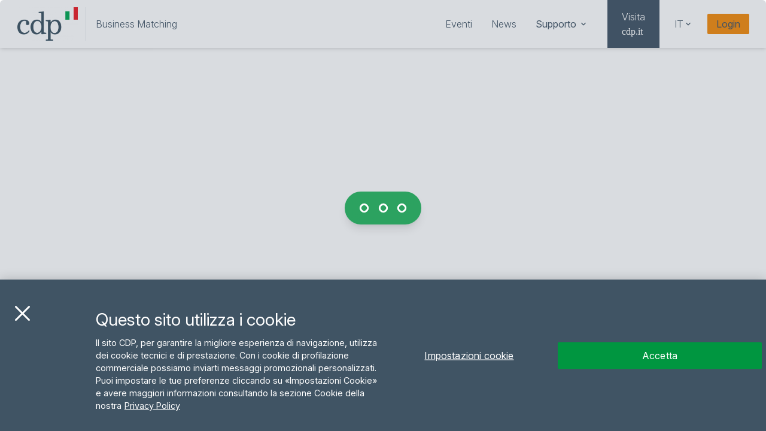

--- FILE ---
content_type: text/html; charset=UTF-8
request_url: https://businessmatching.cdp.it/it/dashboard/countries/canada?id=12
body_size: 20400
content:
<!DOCTYPE html><html lang="it"><head><meta charset="utf-8"><meta http-equiv="X-UA-Compatible" content="IE=edge"><meta name="viewport" content="width=device-width,initial-scale=1"><meta property="og:image" content="https://businessmatching-images.cdp.it/web/panel/uploads/cdp_bm-canada-assets_sito-1920x734_focus-main_003.jpg"><meta property="og:description" content="Canada - CDP Business Matching"><meta property="twitter:image" content="https://businessmatching-images.cdp.it/web/panel/uploads/cdp_bm-canada-assets_sito-1920x734_focus-main_003.jpg"><meta property="twitter:title" content="Canada - CDP Business Matching"><meta property="twitter:description" content="Canada - CDP Business Matching"><meta name="google-site-verification" content="I6HDWb0bBJwlsczvbUT638xzX3FZdhEeU5Z9MPpa5Ms"><link rel="icon" href="/favicon.ico"><link rel="preconnect" href="https://fonts.googleapis.com"><link rel="preconnect" href="https://fonts.gstatic.com" crossorigin><link href="https://fonts.googleapis.com/css2?family=Inter:ital,opsz,wght@0,14..32,100..900;1,14..32,100..900&display=swap" rel="stylesheet"><link rel="preload" as="font" href="https://fonts.gstatic.com/s/materialicons/v140/flUhRq6tzZclQEJ-Vdg-IuiaDsNc.woff2" type="font/woff2" crossorigin="anonymous"><link href="https://fonts.googleapis.com/css2?family=Material+Symbols+Outlined:opsz,wght,FILL,GRAD@20..48,100..700,0..1,-50..200&icon_names=arrow_left_alt" rel="stylesheet"><link rel="canonical" href=""><title>Canada - CDP Business Matching</title><meta name="description" content="Dove l’Italia incontra il mondo Entra nel network di CDP Business Matching, la piattaforma digitale che connette la tua impresa con clienti e partner esteri. ">  <script src="https://8x8.vc/external_api.js" async></script><script>(function () {
        var s = document.createElement("script"),
          e = !document.body ? document.querySelector("head") : document.body;
        s.src = "https://eu.acsbapp.com/apps/app/dist/js/app.js";
        s.async = true;
        s.onload = function () {
          acsbJS.init({
            statementLink: "",
            footerHtml: '<a href="https://www.accessiway.com/it/home/" target="_blank">AccessiWay. The Web Accessibility Solution</a>',
            hideMobile: false,
            hideTrigger: false,
            language: "it",
            position: "left",
            leadColor: "#0069fb",
            triggerColor: "#004fce",
            triggerRadius: "50%",
            triggerPositionX: "left",
            triggerPositionY: "bottom",
            triggerIcon: "people",
            triggerSize: "medium",
            triggerOffsetX: 20,
            triggerOffsetY: 20,
            mobile: {
              triggerSize: "medium",
              triggerPositionX: "left",
              triggerPositionY: "bottom",
              triggerOffsetX: 10,
              triggerOffsetY: 10,
              triggerRadius: "50%",
            },
          });
        };
        e.appendChild(s);
      })();</script>  <script src="https://cdn.cookielaw.org/scripttemplates/otSDKStub.js" charset="UTF-8" data-document-language="true" data-domain-script="afe8ea3d-b273-4d2c-ba9e-00faf8d54ac3"></script>  <script>function OptanonWrapper() { }</script>  <link href="/css/about~21833f8f.91799a9d.css" rel="prefetch"><link href="/css/about~253ae210.399b340b.css" rel="prefetch"><link href="/css/about~4d43a61f.73468dbc.css" rel="prefetch"><link href="/css/about~d939e436.821d61d2.css" rel="prefetch"><link href="/css/about~dashboard~design~evento~mydashboard~profiling~video-tutorial-sit~31ecd969.40140a87.css" rel="prefetch"><link href="/css/about~f71cff67.7b7c188a.css" rel="prefetch"><link href="/css/adminImpresaMetaverso~21833f8f.7e1b9237.css" rel="prefetch"><link href="/css/attachment~31ecd969.3e578b0a.css" rel="prefetch"><link href="/css/calendar~21833f8f.e42be630.css" rel="prefetch"><link href="/css/calendar~createprofile~profilazione~31ecd969.2b3bc490.css" rel="prefetch"><link href="/css/call-for-solution-call-detail~31ecd969.4dc37d9d.css" rel="prefetch"><link href="/css/call-for-solution-call-detail~call-for-solution-my-answers~31ecd969.d9301aaf.css" rel="prefetch"><link href="/css/call-for-solution-control-panel-my-calls~31ecd969.16227041.css" rel="prefetch"><link href="/css/call-for-solution-control-panel-new-call~253ae210.399b340b.css" rel="prefetch"><link href="/css/call-for-solution-control-panel-new-call~31ecd969.fc4ae701.css" rel="prefetch"><link href="/css/call-for-solution-my-answers~31ecd969.319d56c6.css" rel="prefetch"><link href="/css/chat~31ecd969.69a49660.css" rel="prefetch"><link href="/css/chunk-00fbfd0e.ded1ee13.css" rel="prefetch"><link href="/css/chunk-0c216e74.72e12f30.css" rel="prefetch"><link href="/css/chunk-22bfdfe4.3659e865.css" rel="prefetch"><link href="/css/chunk-258f32ea.c8d69e05.css" rel="prefetch"><link href="/css/chunk-35c1e7b6.dc58e0e8.css" rel="prefetch"><link href="/css/chunk-481fbe3f.e42be630.css" rel="prefetch"><link href="/css/chunk-53cf2ea8.c96d7c29.css" rel="prefetch"><link href="/css/chunk-606fb53a.719f6227.css" rel="prefetch"><link href="/css/chunk-705f5f42.fa99d883.css" rel="prefetch"><link href="/css/chunk-72995400.cb32c7f3.css" rel="prefetch"><link href="/css/chunk-7743c3b1.a04eeb55.css" rel="prefetch"><link href="/css/chunk-ba115b64.ddc73994.css" rel="prefetch"><link href="/css/createprofile~253ae210.399b340b.css" rel="prefetch"><link href="/css/createprofile~32ab1a8b.e3daf223.css" rel="prefetch"><link href="/css/createprofile~896c959c.7e688f2a.css" rel="prefetch"><link href="/css/createprofile~d44a7288.b7f9448f.css" rel="prefetch"><link href="/css/createprofile~fb771226.8df7824e.css" rel="prefetch"><link href="/css/dashboard~203e0718.821d61d2.css" rel="prefetch"><link href="/css/dashboard~253ae210.399b340b.css" rel="prefetch"><link href="/css/dashboard~beb9ba3d.63837bf9.css" rel="prefetch"><link href="/css/dashboard~f71cff67.a8e46321.css" rel="prefetch"><link href="/css/design~31ecd969.90db0b91.css" rel="prefetch"><link href="/css/design~mydashboard~f71cff67.2fc747b1.css" rel="prefetch"><link href="/css/eventi~31ecd969.22d1791e.css" rel="prefetch"><link href="/css/evento~31ecd969.a9fa25a1.css" rel="prefetch"><link href="/css/faq~21833f8f.6de037d3.css" rel="prefetch"><link href="/css/g20registrationform~21833f8f.5f298332.css" rel="prefetch"><link href="/css/gare~31ecd969.f3af5a98.css" rel="prefetch"><link href="/css/incomplete~31ecd969.9dcee9d0.css" rel="prefetch"><link href="/css/investmentround~21833f8f.2c86b64a.css" rel="prefetch"><link href="/css/livemeeting~31ecd969.e4d21745.css" rel="prefetch"><link href="/css/livemeeting~d8d78706.06d447e0.css" rel="prefetch"><link href="/css/live~03c2e492.dd03b82d.css" rel="prefetch"><link href="/css/live~253ae210.0bbcb31d.css" rel="prefetch"><link href="/css/live~f71cff67.2d5be5a7.css" rel="prefetch"><link href="/css/matchingall~31ecd969.ae8fdd19.css" rel="prefetch"><link href="/css/matchingdetail~32ab1a8b.3cae9bb8.css" rel="prefetch"><link href="/css/matchingdetail~3d9712b6.821d61d2.css" rel="prefetch"><link href="/css/matchingdetail~aabdebcb.e3dbf8ae.css" rel="prefetch"><link href="/css/matchingdetail~f71cff67.e42be630.css" rel="prefetch"><link href="/css/matchingnew~31ecd969.9408205c.css" rel="prefetch"><link href="/css/meetingdetail~d44a7288.fbbb206f.css" rel="prefetch"><link href="/css/meetingdetail~e73b60ec.5b282105.css" rel="prefetch"><link href="/css/mydashboard~253ae210.399b340b.css" rel="prefetch"><link href="/css/mydashboard~d939e436.821d61d2.css" rel="prefetch"><link href="/css/mydashboard~f71cff67.627315a9.css" rel="prefetch"><link href="/css/offerte~31ecd969.a93ee983.css" rel="prefetch"><link href="/css/profilazione~253ae210.399b340b.css" rel="prefetch"><link href="/css/profilazione~824b12e9.7177663e.css" rel="prefetch"><link href="/css/profilazione~ce23e530.ea242c71.css" rel="prefetch"><link href="/css/profilazione~d939e436.821d61d2.css" rel="prefetch"><link href="/css/profiling~17b867f4.7433cf97.css" rel="prefetch"><link href="/css/profiling~1e737e15.1159925e.css" rel="prefetch"><link href="/css/profiling~f036f1ba.6b9d7b23.css" rel="prefetch"><link href="/css/video-tutorial-sit~31ecd969.27cacd0b.css" rel="prefetch"><link href="/js/about~21833f8f.e007b04e.js" rel="prefetch"><link href="/js/about~253ae210.a73c3f65.js" rel="prefetch"><link href="/js/about~4d43a61f.5f535f34.js" rel="prefetch"><link href="/js/about~690b702c.a5debe1d.js" rel="prefetch"><link href="/js/about~d939e436.1e7fea15.js" rel="prefetch"><link href="/js/about~dashboard~design~evento~mydashboard~profiling~video-tutorial-sit~31ecd969.e0e12f2e.js" rel="prefetch"><link href="/js/about~f71cff67.b04275aa.js" rel="prefetch"><link href="/js/adminImpresaMetaverso~21833f8f.186771ae.js" rel="prefetch"><link href="/js/attachment~31ecd969.1df9ccf4.js" rel="prefetch"><link href="/js/calendar~21833f8f.f8458e3f.js" rel="prefetch"><link href="/js/calendar~cf91177a.4d15cecf.js" rel="prefetch"><link href="/js/calendar~createprofile~profilazione~31ecd969.559072c2.js" rel="prefetch"><link href="/js/call-for-solution-call-detail~31ecd969.ce254ac1.js" rel="prefetch"><link href="/js/call-for-solution-call-detail~call-for-solution-my-answers~31ecd969.6c1f844e.js" rel="prefetch"><link href="/js/call-for-solution-control-panel-my-calls~31ecd969.d3eb5cd9.js" rel="prefetch"><link href="/js/call-for-solution-control-panel-my-calls~77bf5e45.1aa6928c.js" rel="prefetch"><link href="/js/call-for-solution-control-panel-my-calls~cf91177a.daff3878.js" rel="prefetch"><link href="/js/call-for-solution-control-panel-new-call~253ae210.7fbbda2e.js" rel="prefetch"><link href="/js/call-for-solution-control-panel-new-call~31ecd969.ac17909a.js" rel="prefetch"><link href="/js/call-for-solution-control-panel-new-call~cf91177a.d0ddbd56.js" rel="prefetch"><link href="/js/call-for-solution-my-answers~31ecd969.dbdd2e92.js" rel="prefetch"><link href="/js/chat~31ecd969.441befed.js" rel="prefetch"><link href="/js/chat~53e5a206.352de315.js" rel="prefetch"><link href="/js/chat~77bf5e45.4d464891.js" rel="prefetch"><link href="/js/chat~cf91177a.14b13b44.js" rel="prefetch"><link href="/js/chunk-00fbfd0e.4aab717e.js" rel="prefetch"><link href="/js/chunk-0c216e74.1bd2ed12.js" rel="prefetch"><link href="/js/chunk-1f300a41.40b197a3.js" rel="prefetch"><link href="/js/chunk-22bfdfe4.203f6c28.js" rel="prefetch"><link href="/js/chunk-258f32ea.54c161ab.js" rel="prefetch"><link href="/js/chunk-2d0abc5a.664425d1.js" rel="prefetch"><link href="/js/chunk-2d0ba149.6d46c11b.js" rel="prefetch"><link href="/js/chunk-2d0be333.e52cc8a6.js" rel="prefetch"><link href="/js/chunk-2d0bff20.be51fe95.js" rel="prefetch"><link href="/js/chunk-35c1e7b6.b2704b35.js" rel="prefetch"><link href="/js/chunk-481fbe3f.75dbc54f.js" rel="prefetch"><link href="/js/chunk-53cf2ea8.f0592876.js" rel="prefetch"><link href="/js/chunk-5dc2c362.ba521dd4.js" rel="prefetch"><link href="/js/chunk-606fb53a.3d7496f8.js" rel="prefetch"><link href="/js/chunk-705f5f42.00ff7a05.js" rel="prefetch"><link href="/js/chunk-72995400.3ca9d31d.js" rel="prefetch"><link href="/js/chunk-7743c3b1.19cd37b9.js" rel="prefetch"><link href="/js/chunk-ba115b64.13853f34.js" rel="prefetch"><link href="/js/chunk-dd19e074.2af7c957.js" rel="prefetch"><link href="/js/createprofile~253ae210.7b700966.js" rel="prefetch"><link href="/js/createprofile~32ab1a8b.656e2409.js" rel="prefetch"><link href="/js/createprofile~896c959c.79ab133f.js" rel="prefetch"><link href="/js/createprofile~d44a7288.3c595fb5.js" rel="prefetch"><link href="/js/createprofile~fb771226.039fcbdb.js" rel="prefetch"><link href="/js/dashboard~203e0718.583d220f.js" rel="prefetch"><link href="/js/dashboard~253ae210.591e5aee.js" rel="prefetch"><link href="/js/dashboard~690b702c.92251c97.js" rel="prefetch"><link href="/js/dashboard~beb9ba3d.aaa3b83d.js" rel="prefetch"><link href="/js/dashboard~f71cff67.f81efd8c.js" rel="prefetch"><link href="/js/design~31ecd969.46e2c5a2.js" rel="prefetch"><link href="/js/design~46fbf940.4dd805fd.js" rel="prefetch"><link href="/js/design~mydashboard~f71cff67.df3d8a55.js" rel="prefetch"><link href="/js/eventi~31ecd969.365c4aa5.js" rel="prefetch"><link href="/js/evento~31ecd969.84846c34.js" rel="prefetch"><link href="/js/faq~21833f8f.b6e3bf39.js" rel="prefetch"><link href="/js/g20registrationform~21833f8f.34963ed7.js" rel="prefetch"><link href="/js/gare~31ecd969.573f89b5.js" rel="prefetch"><link href="/js/incomplete~31ecd969.efc06ad8.js" rel="prefetch"><link href="/js/investmentround~21833f8f.434f7ecc.js" rel="prefetch"><link href="/js/livemeeting~31ecd969.35cd29fd.js" rel="prefetch"><link href="/js/livemeeting~8c07b908.74f72c7b.js" rel="prefetch"><link href="/js/livemeeting~d8d78706.345789a5.js" rel="prefetch"><link href="/js/live~03c2e492.91545b5f.js" rel="prefetch"><link href="/js/live~253ae210.4be5b93a.js" rel="prefetch"><link href="/js/live~83aa2386.a4f6c1b4.js" rel="prefetch"><link href="/js/live~f71cff67.e3a6856b.js" rel="prefetch"><link href="/js/matchingall~31ecd969.896da471.js" rel="prefetch"><link href="/js/matchingdetail~253ae210.6649bdba.js" rel="prefetch"><link href="/js/matchingdetail~32ab1a8b.9b581ccf.js" rel="prefetch"><link href="/js/matchingdetail~3d9712b6.2391309f.js" rel="prefetch"><link href="/js/matchingdetail~77bf5e45.cbf654af.js" rel="prefetch"><link href="/js/matchingdetail~7dcdd765.f2633651.js" rel="prefetch"><link href="/js/matchingdetail~aabdebcb.534edab7.js" rel="prefetch"><link href="/js/matchingdetail~cf91177a.4cd562c7.js" rel="prefetch"><link href="/js/matchingdetail~f71cff67.b1c616de.js" rel="prefetch"><link href="/js/matchingnew~31ecd969.a7254010.js" rel="prefetch"><link href="/js/meetingchat~31ecd969.24cff2bb.js" rel="prefetch"><link href="/js/meetingdetail~253ae210.9dd0256e.js" rel="prefetch"><link href="/js/meetingdetail~77bf5e45.5c98d99b.js" rel="prefetch"><link href="/js/meetingdetail~cf91177a.abde96e1.js" rel="prefetch"><link href="/js/meetingdetail~d44a7288.127688f5.js" rel="prefetch"><link href="/js/meetingdetail~e73b60ec.47444715.js" rel="prefetch"><link href="/js/mydashboard~253ae210.7d64252b.js" rel="prefetch"><link href="/js/mydashboard~690b702c.de678f8e.js" rel="prefetch"><link href="/js/mydashboard~d939e436.275ce872.js" rel="prefetch"><link href="/js/mydashboard~f71cff67.7d3b6d30.js" rel="prefetch"><link href="/js/offerte~31ecd969.e86ac68f.js" rel="prefetch"><link href="/js/profilazione~253ae210.cb8f7a6a.js" rel="prefetch"><link href="/js/profilazione~31ecd969.bffcf373.js" rel="prefetch"><link href="/js/profilazione~824b12e9.c93e9f14.js" rel="prefetch"><link href="/js/profilazione~ce23e530.a14d9dde.js" rel="prefetch"><link href="/js/profilazione~d939e436.616e725e.js" rel="prefetch"><link href="/js/profiling~17b867f4.9d6ac00f.js" rel="prefetch"><link href="/js/profiling~1e737e15.a90b3734.js" rel="prefetch"><link href="/js/profiling~31ecd969.215873b7.js" rel="prefetch"><link href="/js/profiling~f036f1ba.c1764d73.js" rel="prefetch"><link href="/js/video-tutorial-sit~31ecd969.b6b8a960.js" rel="prefetch"><link href="/css/app~d0ae3f07.027ff6a9.css" rel="preload" as="style"><link href="/css/chunk-vendors~205977d4.7d9697f9.css" rel="preload" as="style"><link href="/css/chunk-vendors~f22408d2.3c305e54.css" rel="preload" as="style"><link href="/js/app~2358c6d7.00912170.js" rel="preload" as="script"><link href="/js/app~2f658251.32f7354d.js" rel="preload" as="script"><link href="/js/app~3d9b8e9e.b944470f.js" rel="preload" as="script"><link href="/js/app~86990879.a3cb8a7e.js" rel="preload" as="script"><link href="/js/app~96c25025.81164c7e.js" rel="preload" as="script"><link href="/js/app~d0ae3f07.7488bf26.js" rel="preload" as="script"><link href="/js/app~dd146663.abecfc84.js" rel="preload" as="script"><link href="/js/app~e2550e02.d28af22e.js" rel="preload" as="script"><link href="/js/app~f426a617.921ff266.js" rel="preload" as="script"><link href="/js/chunk-vendors~019b041e.0c6d0c80.js" rel="preload" as="script"><link href="/js/chunk-vendors~02576867.e0076c97.js" rel="preload" as="script"><link href="/js/chunk-vendors~0605657e.7887d321.js" rel="preload" as="script"><link href="/js/chunk-vendors~096f4147.7718a6ef.js" rel="preload" as="script"><link href="/js/chunk-vendors~09e77756.28418f49.js" rel="preload" as="script"><link href="/js/chunk-vendors~0a56fd24.2a2b20ee.js" rel="preload" as="script"><link href="/js/chunk-vendors~0f485567.c2884419.js" rel="preload" as="script"><link href="/js/chunk-vendors~15f0789d.708c223c.js" rel="preload" as="script"><link href="/js/chunk-vendors~1d486e90.4f017b25.js" rel="preload" as="script"><link href="/js/chunk-vendors~205977d4.915de31b.js" rel="preload" as="script"><link href="/js/chunk-vendors~2a8882e5.f0860099.js" rel="preload" as="script"><link href="/js/chunk-vendors~31c671ca.712b20d8.js" rel="preload" as="script"><link href="/js/chunk-vendors~399b027d.5d9b08d6.js" rel="preload" as="script"><link href="/js/chunk-vendors~74b58bca.f6dd890e.js" rel="preload" as="script"><link href="/js/chunk-vendors~83b31fb4.8b8548a3.js" rel="preload" as="script"><link href="/js/chunk-vendors~8a5f784e.444e0c82.js" rel="preload" as="script"><link href="/js/chunk-vendors~8b9478e5.1f8928b4.js" rel="preload" as="script"><link href="/js/chunk-vendors~8eeb4602.642f28e5.js" rel="preload" as="script"><link href="/js/chunk-vendors~93acefaf.c105507c.js" rel="preload" as="script"><link href="/js/chunk-vendors~a954e904.392e0b84.js" rel="preload" as="script"><link href="/js/chunk-vendors~b1f96ece.b61df0d3.js" rel="preload" as="script"><link href="/js/chunk-vendors~b521feb8.d95443f9.js" rel="preload" as="script"><link href="/js/chunk-vendors~b58f7129.1a389d5d.js" rel="preload" as="script"><link href="/js/chunk-vendors~c6d43eae.d8679528.js" rel="preload" as="script"><link href="/js/chunk-vendors~cc99a214.bec8288d.js" rel="preload" as="script"><link href="/js/chunk-vendors~e258e298.1546d799.js" rel="preload" as="script"><link href="/js/chunk-vendors~e4173fa2.4195de26.js" rel="preload" as="script"><link href="/js/chunk-vendors~f22408d2.49217a21.js" rel="preload" as="script"><link href="/js/chunk-vendors~fdc6512a.d779d4f8.js" rel="preload" as="script"><link href="/css/chunk-vendors~f22408d2.3c305e54.css" rel="stylesheet"><link href="/css/chunk-vendors~205977d4.7d9697f9.css" rel="stylesheet"><link href="/css/app~d0ae3f07.027ff6a9.css" rel="stylesheet"></head><body><noscript></noscript><div id="app"></div><script src="/js/chunk-vendors~b521feb8.d95443f9.js"></script><script src="/js/chunk-vendors~2a8882e5.f0860099.js"></script><script src="/js/chunk-vendors~a954e904.392e0b84.js"></script><script src="/js/chunk-vendors~83b31fb4.8b8548a3.js"></script><script src="/js/chunk-vendors~019b041e.0c6d0c80.js"></script><script src="/js/chunk-vendors~c6d43eae.d8679528.js"></script><script src="/js/chunk-vendors~8a5f784e.444e0c82.js"></script><script src="/js/chunk-vendors~0f485567.c2884419.js"></script><script src="/js/chunk-vendors~f22408d2.49217a21.js"></script><script src="/js/chunk-vendors~e4173fa2.4195de26.js"></script><script src="/js/chunk-vendors~93acefaf.c105507c.js"></script><script src="/js/chunk-vendors~31c671ca.712b20d8.js"></script><script src="/js/chunk-vendors~1d486e90.4f017b25.js"></script><script src="/js/chunk-vendors~8b9478e5.1f8928b4.js"></script><script src="/js/chunk-vendors~096f4147.7718a6ef.js"></script><script src="/js/chunk-vendors~74b58bca.f6dd890e.js"></script><script src="/js/chunk-vendors~399b027d.5d9b08d6.js"></script><script src="/js/chunk-vendors~e258e298.1546d799.js"></script><script src="/js/chunk-vendors~8eeb4602.642f28e5.js"></script><script src="/js/chunk-vendors~15f0789d.708c223c.js"></script><script src="/js/chunk-vendors~cc99a214.bec8288d.js"></script><script src="/js/chunk-vendors~0a56fd24.2a2b20ee.js"></script><script src="/js/chunk-vendors~b58f7129.1a389d5d.js"></script><script src="/js/chunk-vendors~fdc6512a.d779d4f8.js"></script><script src="/js/chunk-vendors~205977d4.915de31b.js"></script><script src="/js/chunk-vendors~02576867.e0076c97.js"></script><script src="/js/chunk-vendors~0605657e.7887d321.js"></script><script src="/js/chunk-vendors~b1f96ece.b61df0d3.js"></script><script src="/js/chunk-vendors~09e77756.28418f49.js"></script><script src="/js/app~d0ae3f07.7488bf26.js"></script><script src="/js/app~e2550e02.d28af22e.js"></script><script src="/js/app~2358c6d7.00912170.js"></script><script src="/js/app~f426a617.921ff266.js"></script><script src="/js/app~2f658251.32f7354d.js"></script><script src="/js/app~86990879.a3cb8a7e.js"></script><script src="/js/app~dd146663.abecfc84.js"></script><script src="/js/app~96c25025.81164c7e.js"></script><script src="/js/app~3d9b8e9e.b944470f.js"></script></body></html>

--- FILE ---
content_type: text/css
request_url: https://businessmatching.cdp.it/css/app~d0ae3f07.027ff6a9.css
body_size: 16969
content:
@import url(https://fonts.googleapis.com/css2?family=Montserrat:ital,wght@0,200;0,300;0,400;0,500;0,600;0,700;0,800;1,200;1,300&display=swap);@import url(https://fonts.googleapis.com/css2?family=Roboto:wght@100;300;400&display=swap);
/*! tailwindcss v2.2.17 | MIT License | https://tailwindcss.com */
/*! modern-normalize v1.1.0 | MIT License | https://github.com/sindresorhus/modern-normalize */html{-moz-tab-size:4;-o-tab-size:4;tab-size:4;line-height:1.15;-webkit-text-size-adjust:100%}body{margin:0;font-family:system-ui,-apple-system,Segoe UI,Roboto,Helvetica,Arial,sans-serif,Apple Color Emoji,Segoe UI Emoji}hr{height:0;color:inherit}abbr[title]{-webkit-text-decoration:underline dotted;text-decoration:underline dotted}b,strong{font-weight:bolder}code,kbd,pre,samp{font-family:ui-monospace,SFMono-Regular,Consolas,Liberation Mono,Menlo,monospace;font-size:1em}small{font-size:80%}sub,sup{font-size:75%;line-height:0;position:relative;vertical-align:baseline}sub{bottom:-.25em}sup{top:-.5em}table{text-indent:0;border-color:inherit}button,input,optgroup,select,textarea{font-family:inherit;font-size:100%;line-height:1.15;margin:0}button,select{text-transform:none}[type=button],[type=reset],[type=submit],button{-webkit-appearance:button}::-moz-focus-inner{border-style:none;padding:0}:-moz-focusring{outline:1px dotted ButtonText}:-moz-ui-invalid{box-shadow:none}legend{padding:0}progress{vertical-align:baseline}::-webkit-inner-spin-button,::-webkit-outer-spin-button{height:auto}[type=search]{-webkit-appearance:textfield;outline-offset:-2px}::-webkit-search-decoration{-webkit-appearance:none}::-webkit-file-upload-button{-webkit-appearance:button;font:inherit}summary{display:list-item}blockquote,dd,dl,figure,h1,h2,h3,h4,h5,h6,hr,p,pre{margin:0}button{background-color:transparent;background-image:none}fieldset,ol,ul{margin:0;padding:0}ol,ul{list-style:none}html{font-family:Inter;line-height:1.5}body{font-family:inherit;line-height:inherit}*,:after,:before{box-sizing:border-box;border-width:0;border-style:solid;border-color:currentColor}hr{border-top-width:1px}img{border-style:solid}textarea{resize:vertical}input::-moz-placeholder,textarea::-moz-placeholder{opacity:1;color:#9ca3af}input:-ms-input-placeholder,textarea:-ms-input-placeholder{opacity:1;color:#9ca3af}input::placeholder,textarea::placeholder{opacity:1;color:#9ca3af}[role=button],button{cursor:pointer}:-moz-focusring{outline:auto}table{border-collapse:collapse}h1,h2,h3,h4,h5,h6{font-size:inherit;font-weight:inherit}a{color:inherit;text-decoration:inherit}button,input,optgroup,select,textarea{padding:0;line-height:inherit;color:inherit}code,kbd,pre,samp{font-family:ui-monospace,SFMono-Regular,Menlo,Monaco,Consolas,Liberation Mono,Courier New,monospace}audio,canvas,embed,iframe,img,object,svg,video{display:block;vertical-align:middle}img,video{max-width:100%;height:auto}[hidden]{display:none}*,:after,:before{--tw-translate-x:0;--tw-translate-y:0;--tw-rotate:0;--tw-skew-x:0;--tw-skew-y:0;--tw-scale-x:1;--tw-scale-y:1;--tw-transform:translateX(var(--tw-translate-x)) translateY(var(--tw-translate-y)) rotate(var(--tw-rotate)) skewX(var(--tw-skew-x)) skewY(var(--tw-skew-y)) scaleX(var(--tw-scale-x)) scaleY(var(--tw-scale-y));--tw-border-opacity:1;border-color:rgba(229,231,235,var(--tw-border-opacity));--tw-ring-offset-shadow:0 0 transparent;--tw-ring-shadow:0 0 transparent;--tw-shadow:0 0 transparent;--tw-blur:var(--tw-empty,/*!*/ /*!*/);--tw-brightness:var(--tw-empty,/*!*/ /*!*/);--tw-contrast:var(--tw-empty,/*!*/ /*!*/);--tw-grayscale:var(--tw-empty,/*!*/ /*!*/);--tw-hue-rotate:var(--tw-empty,/*!*/ /*!*/);--tw-invert:var(--tw-empty,/*!*/ /*!*/);--tw-saturate:var(--tw-empty,/*!*/ /*!*/);--tw-sepia:var(--tw-empty,/*!*/ /*!*/);--tw-drop-shadow:var(--tw-empty,/*!*/ /*!*/);--tw-filter:var(--tw-blur) var(--tw-brightness) var(--tw-contrast) var(--tw-grayscale) var(--tw-hue-rotate) var(--tw-invert) var(--tw-saturate) var(--tw-sepia) var(--tw-drop-shadow);--tw-backdrop-blur:var(--tw-empty,/*!*/ /*!*/);--tw-backdrop-brightness:var(--tw-empty,/*!*/ /*!*/);--tw-backdrop-contrast:var(--tw-empty,/*!*/ /*!*/);--tw-backdrop-grayscale:var(--tw-empty,/*!*/ /*!*/);--tw-backdrop-hue-rotate:var(--tw-empty,/*!*/ /*!*/);--tw-backdrop-invert:var(--tw-empty,/*!*/ /*!*/);--tw-backdrop-opacity:var(--tw-empty,/*!*/ /*!*/);--tw-backdrop-saturate:var(--tw-empty,/*!*/ /*!*/);--tw-backdrop-sepia:var(--tw-empty,/*!*/ /*!*/);--tw-backdrop-filter:var(--tw-backdrop-blur) var(--tw-backdrop-brightness) var(--tw-backdrop-contrast) var(--tw-backdrop-grayscale) var(--tw-backdrop-hue-rotate) var(--tw-backdrop-invert) var(--tw-backdrop-opacity) var(--tw-backdrop-saturate) var(--tw-backdrop-sepia)}.htmleditor ol,.htmleditor ul{list-style:revert;margin:revert;padding:revert}html[lang=jp],html[lang=ko],html[lang=zh]{font-family:Noto Sans TC,sans-serif!important}.container{width:100%;margin-right:auto;margin-left:auto}.\!container{width:100%!important;margin-right:auto!important;margin-left:auto!important}@media (min-width:576px){.container{max-width:576px}.\!container{max-width:576px!important}}@media (min-width:640px){.container{max-width:640px}.\!container{max-width:640px!important}}@media (min-width:768px){.container{max-width:768px}.\!container{max-width:768px!important}}@media (min-width:1024px){.container{max-width:1024px}.\!container{max-width:1024px!important}}@media (min-width:1280px){.container{max-width:1280px}.\!container{max-width:1280px!important}}@media (min-width:1536px){.container{max-width:1536px}.\!container{max-width:1536px!important}}.sr-only{position:absolute;width:1px;height:1px;padding:0;margin:-1px;overflow:hidden;clip:rect(0,0,0,0);white-space:nowrap;border-width:0}.pointer-events-none{pointer-events:none}.visible{visibility:visible}.\!visible{visibility:visible!important}.invisible{visibility:hidden}.fixed{position:fixed}.absolute{position:absolute}.relative{position:relative}.inset-0{top:0;right:0;bottom:0;left:0}.bottom-9{bottom:2.25rem}.right-0{right:0}.top-0{top:0}.left-0{left:0}.bottom-0{bottom:0}.right-1{right:.25rem}.top-2{top:.5rem}.-top-2{top:-.5rem}.-left-1\.5{left:-.375rem}.-left-1{left:-.25rem}.top-8{top:2rem}.left-1{left:.25rem}.top-1{top:.25rem}.bottom-3{bottom:.75rem}.top-1\/2{top:50%}.left-1\/2{left:50%}.top-16{top:4rem}.top-12{top:3rem}.-top-9{top:-2.25rem}.z-20{z-index:20}.z-40{z-index:40}.z-50{z-index:50}.z-0{z-index:0}.z-10{z-index:10}.z-100{z-index:100}.z-30{z-index:30}.order-2{order:2}.order-first{order:-9999}.col-span-12{grid-column:span 12/span 12}.col-span-1{grid-column:span 1/span 1}.col-span-2{grid-column:span 2/span 2}.col-span-3{grid-column:span 3/span 3}.col-span-5{grid-column:span 5/span 5}.col-span-4{grid-column:span 4/span 4}.col-span-11{grid-column:span 11/span 11}.col-span-8{grid-column:span 8/span 8}.col-auto{grid-column:auto}.col-span-6{grid-column:span 6/span 6}.col-span-7{grid-column:span 7/span 7}.col-span-9{grid-column:span 9/span 9}.col-span-10{grid-column:span 10/span 10}.col-span-full{grid-column:1/-1}.col-start-1{grid-column-start:1}.col-start-4{grid-column-start:4}.col-start-2{grid-column-start:2}.col-start-3{grid-column-start:3}.col-start-5{grid-column-start:5}.col-start-6{grid-column-start:6}.col-start-7{grid-column-start:7}.col-start-8{grid-column-start:8}.col-start-9{grid-column-start:9}.col-start-10{grid-column-start:10}.col-start-11{grid-column-start:11}.col-start-12{grid-column-start:12}.col-start-13{grid-column-start:13}.col-start-auto{grid-column-start:auto}.col-end-7{grid-column-end:7}.col-end-1{grid-column-end:1}.col-end-2{grid-column-end:2}.col-end-3{grid-column-end:3}.col-end-4{grid-column-end:4}.col-end-5{grid-column-end:5}.col-end-6{grid-column-end:6}.col-end-8{grid-column-end:8}.col-end-9{grid-column-end:9}.col-end-10{grid-column-end:10}.col-end-11{grid-column-end:11}.col-end-12{grid-column-end:12}.col-end-13{grid-column-end:13}.col-end-auto{grid-column-end:auto}.row-auto{grid-row:auto}.row-span-1{grid-row:span 1/span 1}.row-span-2{grid-row:span 2/span 2}.row-span-3{grid-row:span 3/span 3}.row-span-4{grid-row:span 4/span 4}.row-span-5{grid-row:span 5/span 5}.row-span-6{grid-row:span 6/span 6}.row-span-full{grid-row:1/-1}.row-start-1{grid-row-start:1}.row-start-2{grid-row-start:2}.row-start-3{grid-row-start:3}.row-start-4{grid-row-start:4}.row-start-5{grid-row-start:5}.row-start-6{grid-row-start:6}.row-start-7{grid-row-start:7}.row-start-auto{grid-row-start:auto}.row-end-1{grid-row-end:1}.row-end-2{grid-row-end:2}.row-end-3{grid-row-end:3}.row-end-4{grid-row-end:4}.row-end-5{grid-row-end:5}.row-end-6{grid-row-end:6}.row-end-7{grid-row-end:7}.row-end-auto{grid-row-end:auto}.m-2{margin:.5rem}.m-0{margin:0}.m-auto{margin:auto}.m-1{margin:.25rem}.mx-auto{margin-left:auto;margin-right:auto}.mx-2{margin-left:.5rem;margin-right:.5rem}.my-0{margin-top:0;margin-bottom:0}.my-2{margin-top:.5rem;margin-bottom:.5rem}.my-1{margin-top:.25rem;margin-bottom:.25rem}.my-8{margin-top:2rem;margin-bottom:2rem}.my-5{margin-top:1.25rem;margin-bottom:1.25rem}.mx-4{margin-left:1rem;margin-right:1rem}.mx-1{margin-left:.25rem;margin-right:.25rem}.mx-6{margin-left:1.5rem;margin-right:1.5rem}.my-4{margin-top:1rem;margin-bottom:1rem}.mx-0{margin-left:0;margin-right:0}.my-10{margin-top:2.5rem;margin-bottom:2.5rem}.my-20{margin-top:5rem;margin-bottom:5rem}.my-12{margin-top:3rem;margin-bottom:3rem}.mx-5{margin-left:1.25rem;margin-right:1.25rem}.my-6{margin-top:1.5rem;margin-bottom:1.5rem}.my-auto{margin-top:auto;margin-bottom:auto}.mx-3{margin-left:.75rem;margin-right:.75rem}.my-3{margin-top:.75rem;margin-bottom:.75rem}.mx-8{margin-left:2rem;margin-right:2rem}.mb-2{margin-bottom:.5rem}.mt-12{margin-top:3rem}.mb-8{margin-bottom:2rem}.mt-4{margin-top:1rem}.mb-4{margin-bottom:1rem}.ml-4{margin-left:1rem}.mt-0{margin-top:0}.-mr-4{margin-right:-1rem}.mr-2{margin-right:.5rem}.ml-auto{margin-left:auto}.mt-2{margin-top:.5rem}.mt-6{margin-top:1.5rem}.mb-1{margin-bottom:.25rem}.mr-1{margin-right:.25rem}.ml-1{margin-left:.25rem}.mt-3{margin-top:.75rem}.mt-8{margin-top:2rem}.mb-6{margin-bottom:1.5rem}.mb-5{margin-bottom:1.25rem}.mt-1{margin-top:.25rem}.-ml-5{margin-left:-1.25rem}.mb-3{margin-bottom:.75rem}.mt-5{margin-top:1.25rem}.ml-2{margin-left:.5rem}.mt-auto{margin-top:auto}.-ml-1{margin-left:-.25rem}.-mt-1{margin-top:-.25rem}.-mt-4{margin-top:-1rem}.mr-4{margin-right:1rem}.mb-0{margin-bottom:0}.mb-10{margin-bottom:2.5rem}.mb-64{margin-bottom:16rem}.mt-10{margin-top:2.5rem}.mr-5{margin-right:1.25rem}.mt-20{margin-top:5rem}.mb-24{margin-bottom:6rem}.mr-0{margin-right:0}.mt-32{margin-top:8rem}.mb-20{margin-bottom:5rem}.mt-16{margin-top:4rem}.ml-0{margin-left:0}.mt-36{margin-top:9rem}.ml-3{margin-left:.75rem}.mr-1\.5{margin-right:.375rem}.mt-0\.5{margin-top:.125rem}.mb-auto{margin-bottom:auto}.mr-8{margin-right:2rem}.block{display:block}.inline-block{display:inline-block}.inline{display:inline}.flex{display:flex}.grid{display:grid}.hidden{display:none}.h-full{height:100%}.h-20{height:5rem}.h-12{height:3rem}.h-3{height:.75rem}.h-10{height:2.5rem}.h-1{height:.25rem}.h-8{height:2rem}.h-14{height:3.5rem}.h-auto{height:auto}.h-16{height:4rem}.h-5{height:1.25rem}.h-2{height:.5rem}.h-72{height:18rem}.h-40{height:10rem}.h-6{height:1.5rem}.h-4{height:1rem}.h-96{height:24rem}.h-48{height:12rem}.h-screen{height:100vh}.h-32{height:8rem}.h-144{height:36rem}.h-4\/6{height:66.666667%}.h-2\/6{height:33.333333%}.h-7{height:1.75rem}.h-60{height:15rem}.h-9{height:2.25rem}.h-4\/5{height:80%}.h-2\/3{height:66.666667%}.h-28{height:7rem}.h-24{height:6rem}.h-36{height:9rem}.max-h-40{max-height:10rem}.max-h-72{max-height:18rem}.max-h-60{max-height:15rem}.max-h-full{max-height:100%}.max-h-48{max-height:12rem}.min-h-screen{min-height:100vh}.min-h-48{min-height:12rem}.w-full{width:100%}.w-screen{width:100vw}.w-12{width:3rem}.w-3\/4{width:75%}.w-10{width:2.5rem}.w-32{width:8rem}.w-auto{width:auto}.w-5\/12{width:41.666667%}.w-8{width:2rem}.w-max{width:-webkit-max-content;width:-moz-max-content;width:max-content}.w-24{width:6rem}.w-16{width:4rem}.w-3{width:.75rem}.w-5{width:1.25rem}.w-px{width:1px}.w-2{width:.5rem}.w-2\/3{width:66.666667%}.w-1\/3{width:33.333333%}.w-1\/2{width:50%}.w-40{width:10rem}.w-20{width:5rem}.w-14{width:3.5rem}.w-6{width:1.5rem}.w-4{width:1rem}.w-1\/4{width:25%}.w-48{width:12rem}.w-44{width:11rem}.w-2\/5{width:40%}.w-4\/5{width:80%}.w-1\/5{width:20%}.\!w-full{width:100%!important}.\!w-\[150px\]{width:150px!important}.w-11\/12{width:91.666667%}.w-72{width:18rem}.w-64{width:16rem}.w-60{width:15rem}.w-0{width:0}.w-80{width:20rem}.w-28{width:7rem}.w-36{width:9rem}.w-3\/5{width:60%}.min-w-full{min-width:100%}.min-w-32{min-width:8rem}.max-w-max{max-width:-webkit-max-content;max-width:-moz-max-content;max-width:max-content}.max-w-xs{max-width:20rem}.max-w-lg{max-width:32rem}.max-w-2xl{max-width:42rem}.max-w-sm{max-width:24rem}.max-w-3xl{max-width:48rem}.max-w-\[350px\]{max-width:350px}.max-w-full{max-width:100%}.flex-none{flex:none}.flex-auto{flex:1 1 auto}.flex-1{flex:1 1 0%}.flex-shrink{flex-shrink:1}.flex-shrink-0{flex-shrink:0}.flex-grow{flex-grow:1}.-translate-x-full{--tw-translate-x:-100%;transform:var(--tw-transform)}.translate-x-0{--tw-translate-x:0px;transform:var(--tw-transform)}.-translate-x-1\/2{--tw-translate-x:-50%;transform:var(--tw-transform)}.-translate-y-1\/2{--tw-translate-y:-50%;transform:var(--tw-transform)}.-translate-x-2{--tw-translate-x:-0.5rem;transform:var(--tw-transform)}.translate-y-0{--tw-translate-y:0px;transform:var(--tw-transform)}.-translate-y-1{--tw-translate-y:-0.25rem}.-translate-y-1,.scale-90{transform:var(--tw-transform)}.scale-90{--tw-scale-x:.9;--tw-scale-y:.9}.scale-75{--tw-scale-x:.75;--tw-scale-y:.75}.scale-75,.transform{transform:var(--tw-transform)}.cursor-pointer{cursor:pointer}.cursor-default{cursor:default}.cursor-not-allowed{cursor:not-allowed}.select-none{-webkit-user-select:none;-moz-user-select:none;-ms-user-select:none;user-select:none}.resize-none{resize:none}.resize{resize:both}.list-inside{list-style-position:inside}.list-disc{list-style-type:disc}.list-circle{list-style-type:circle}.grid-flow-row{grid-auto-flow:row}.grid-flow-col{grid-auto-flow:column}.auto-rows-min{grid-auto-rows:-webkit-min-content;grid-auto-rows:min-content}.grid-cols-2{grid-template-columns:repeat(2,minmax(0,1fr))}.grid-cols-12{grid-template-columns:repeat(12,minmax(0,1fr))}.grid-cols-3{grid-template-columns:repeat(3,minmax(0,1fr))}.grid-cols-1{grid-template-columns:repeat(1,minmax(0,1fr))}.grid-cols-5{grid-template-columns:repeat(5,minmax(0,1fr))}.grid-cols-6{grid-template-columns:repeat(6,minmax(0,1fr))}.grid-cols-7{grid-template-columns:repeat(7,minmax(0,1fr))}.grid-cols-4{grid-template-columns:repeat(4,minmax(0,1fr))}.grid-cols-10{grid-template-columns:repeat(10,minmax(0,1fr))}.grid-cols-8{grid-template-columns:repeat(8,minmax(0,1fr))}.grid-rows-2{grid-template-rows:repeat(2,minmax(0,1fr))}.grid-rows-1{grid-template-rows:repeat(1,minmax(0,1fr))}.grid-rows-3{grid-template-rows:repeat(3,minmax(0,1fr))}.grid-rows-4{grid-template-rows:repeat(4,minmax(0,1fr))}.grid-rows-5{grid-template-rows:repeat(5,minmax(0,1fr))}.grid-rows-6{grid-template-rows:repeat(6,minmax(0,1fr))}.grid-rows-none{grid-template-rows:none}.flex-row{flex-direction:row}.flex-col{flex-direction:column}.flex-wrap{flex-wrap:wrap}.flex-nowrap{flex-wrap:nowrap}.place-items-center{place-items:center}.content-center{align-content:center}.items-start{align-items:flex-start}.items-end{align-items:flex-end}.items-center{align-items:center}.items-baseline{align-items:baseline}.items-stretch{align-items:stretch}.justify-start{justify-content:flex-start}.justify-end{justify-content:flex-end}.justify-center{justify-content:center}.justify-between{justify-content:space-between}.justify-around{justify-content:space-around}.justify-items-start{justify-items:start}.justify-items-end{justify-items:end}.justify-items-center{justify-items:center}.justify-items-stretch{justify-items:stretch}.gap-5{gap:1.25rem}.gap-4{gap:1rem}.gap-6{gap:1.5rem}.gap-2{gap:.5rem}.gap-8{gap:2rem}.gap-10{gap:2.5rem}.gap-3{gap:.75rem}.gap-1{gap:.25rem}.gap-y-2{row-gap:.5rem}.gap-x-4{-moz-column-gap:1rem;column-gap:1rem}.gap-y-8{row-gap:2rem}.gap-y-16{row-gap:4rem}.gap-x-5{-moz-column-gap:1.25rem;column-gap:1.25rem}.gap-y-4{row-gap:1rem}.gap-x-2{-moz-column-gap:.5rem;column-gap:.5rem}.space-x-4>:not([hidden])~:not([hidden]){--tw-space-x-reverse:0;margin-right:calc(1rem*var(--tw-space-x-reverse));margin-left:calc(1rem*(1 - var(--tw-space-x-reverse)))}.space-x-3>:not([hidden])~:not([hidden]){--tw-space-x-reverse:0;margin-right:calc(0.75rem*var(--tw-space-x-reverse));margin-left:calc(0.75rem*(1 - var(--tw-space-x-reverse)))}.space-x-2>:not([hidden])~:not([hidden]){--tw-space-x-reverse:0;margin-right:calc(0.5rem*var(--tw-space-x-reverse));margin-left:calc(0.5rem*(1 - var(--tw-space-x-reverse)))}.space-y-3>:not([hidden])~:not([hidden]){--tw-space-y-reverse:0;margin-top:calc(0.75rem*(1 - var(--tw-space-y-reverse)));margin-bottom:calc(0.75rem*var(--tw-space-y-reverse))}.space-x-8>:not([hidden])~:not([hidden]){--tw-space-x-reverse:0;margin-right:calc(2rem*var(--tw-space-x-reverse));margin-left:calc(2rem*(1 - var(--tw-space-x-reverse)))}.space-y-2>:not([hidden])~:not([hidden]){--tw-space-y-reverse:0;margin-top:calc(0.5rem*(1 - var(--tw-space-y-reverse)));margin-bottom:calc(0.5rem*var(--tw-space-y-reverse))}.space-y-0>:not([hidden])~:not([hidden]){--tw-space-y-reverse:0;margin-top:calc(0px*(1 - var(--tw-space-y-reverse)));margin-bottom:calc(0px*var(--tw-space-y-reverse))}.space-x-0>:not([hidden])~:not([hidden]){--tw-space-x-reverse:0;margin-right:calc(0px*var(--tw-space-x-reverse));margin-left:calc(0px*(1 - var(--tw-space-x-reverse)))}.space-y-5>:not([hidden])~:not([hidden]){--tw-space-y-reverse:0;margin-top:calc(1.25rem*(1 - var(--tw-space-y-reverse)));margin-bottom:calc(1.25rem*var(--tw-space-y-reverse))}.space-x-5>:not([hidden])~:not([hidden]){--tw-space-x-reverse:0;margin-right:calc(1.25rem*var(--tw-space-x-reverse));margin-left:calc(1.25rem*(1 - var(--tw-space-x-reverse)))}.space-x-10>:not([hidden])~:not([hidden]){--tw-space-x-reverse:0;margin-right:calc(2.5rem*var(--tw-space-x-reverse));margin-left:calc(2.5rem*(1 - var(--tw-space-x-reverse)))}.space-x-16>:not([hidden])~:not([hidden]){--tw-space-x-reverse:0;margin-right:calc(4rem*var(--tw-space-x-reverse));margin-left:calc(4rem*(1 - var(--tw-space-x-reverse)))}.space-x-1>:not([hidden])~:not([hidden]){--tw-space-x-reverse:0;margin-right:calc(0.25rem*var(--tw-space-x-reverse));margin-left:calc(0.25rem*(1 - var(--tw-space-x-reverse)))}.space-y-1>:not([hidden])~:not([hidden]){--tw-space-y-reverse:0;margin-top:calc(0.25rem*(1 - var(--tw-space-y-reverse)));margin-bottom:calc(0.25rem*var(--tw-space-y-reverse))}.space-y-4>:not([hidden])~:not([hidden]){--tw-space-y-reverse:0;margin-top:calc(1rem*(1 - var(--tw-space-y-reverse)));margin-bottom:calc(1rem*var(--tw-space-y-reverse))}.space-y-8>:not([hidden])~:not([hidden]){--tw-space-y-reverse:0;margin-top:calc(2rem*(1 - var(--tw-space-y-reverse)));margin-bottom:calc(2rem*var(--tw-space-y-reverse))}.space-x-6>:not([hidden])~:not([hidden]){--tw-space-x-reverse:0;margin-right:calc(1.5rem*var(--tw-space-x-reverse));margin-left:calc(1.5rem*(1 - var(--tw-space-x-reverse)))}.space-y-0\.5>:not([hidden])~:not([hidden]){--tw-space-y-reverse:0;margin-top:calc(0.125rem*(1 - var(--tw-space-y-reverse)));margin-bottom:calc(0.125rem*var(--tw-space-y-reverse))}.space-y-1\.5>:not([hidden])~:not([hidden]){--tw-space-y-reverse:0;margin-top:calc(0.375rem*(1 - var(--tw-space-y-reverse)));margin-bottom:calc(0.375rem*var(--tw-space-y-reverse))}.space-y-2\.5>:not([hidden])~:not([hidden]){--tw-space-y-reverse:0;margin-top:calc(0.625rem*(1 - var(--tw-space-y-reverse)));margin-bottom:calc(0.625rem*var(--tw-space-y-reverse))}.space-y-3\.5>:not([hidden])~:not([hidden]){--tw-space-y-reverse:0;margin-top:calc(0.875rem*(1 - var(--tw-space-y-reverse)));margin-bottom:calc(0.875rem*var(--tw-space-y-reverse))}.space-y-6>:not([hidden])~:not([hidden]){--tw-space-y-reverse:0;margin-top:calc(1.5rem*(1 - var(--tw-space-y-reverse)));margin-bottom:calc(1.5rem*var(--tw-space-y-reverse))}.space-y-7>:not([hidden])~:not([hidden]){--tw-space-y-reverse:0;margin-top:calc(1.75rem*(1 - var(--tw-space-y-reverse)));margin-bottom:calc(1.75rem*var(--tw-space-y-reverse))}.divide-y>:not([hidden])~:not([hidden]){--tw-divide-y-reverse:0;border-top-width:calc(1px*(1 - var(--tw-divide-y-reverse)));border-bottom-width:calc(1px*var(--tw-divide-y-reverse))}.divide-gray-100>:not([hidden])~:not([hidden]){--tw-divide-opacity:1;border-color:rgba(243,244,246,var(--tw-divide-opacity))}.self-start{align-self:flex-start}.self-end{align-self:flex-end}.self-center{align-self:center}.self-stretch{align-self:stretch}.justify-self-auto{justify-self:auto}.justify-self-start{justify-self:start}.justify-self-end{justify-self:end}.justify-self-center{justify-self:center}.justify-self-stretch{justify-self:stretch}.overflow-hidden{overflow:hidden}.overflow-y-auto{overflow-y:auto}.truncate{overflow:hidden;white-space:nowrap}.overflow-ellipsis,.truncate{text-overflow:ellipsis}.whitespace-normal{white-space:normal}.whitespace-nowrap{white-space:nowrap}.whitespace-pre{white-space:pre}.whitespace-pre-line{white-space:pre-line}.whitespace-pre-wrap{white-space:pre-wrap}.break-words{overflow-wrap:break-word}.break-all{word-break:break-all}.rounded-lg{border-radius:.5rem}.rounded{border-radius:.25rem}.rounded-md{border-radius:.375rem}.rounded-sm{border-radius:.125rem}.rounded-full{border-radius:9999px}.rounded-custom{border-radius:var(--border-radius-sm)}.rounded-2xl{border-radius:1rem}.rounded-none{border-radius:0}.rounded-xl{border-radius:.75rem}.rounded-t-md{border-top-left-radius:.375rem;border-top-right-radius:.375rem}.rounded-b-none{border-bottom-right-radius:0;border-bottom-left-radius:0}.rounded-b-md{border-bottom-right-radius:.375rem;border-bottom-left-radius:.375rem}.rounded-t{border-top-left-radius:.25rem;border-top-right-radius:.25rem}.rounded-bl-none{border-bottom-left-radius:0}.border{border-width:1px}.border-2{border-width:2px}.border-4{border-width:4px}.border-l{border-left-width:1px}.border-b{border-bottom-width:1px}.border-b-2{border-bottom-width:2px}.border-t{border-top-width:1px}.border-r{border-right-width:1px}.border-l-4{border-left-width:4px}.border-b-4{border-bottom-width:4px}.border-solid{border-style:solid}.border-dotted{border-style:dotted}.border-none{border-style:none}.border-secondary-500{--tw-border-opacity:1;border-color:rgb(var(--color-secondary-500)/var(--tw-border-opacity))}.border-secondary-100{--tw-border-opacity:1;border-color:rgb(var(--color-secondary-100)/var(--tw-border-opacity))}.border-gray-100{--tw-border-opacity:1;border-color:rgba(243,244,246,var(--tw-border-opacity))}.border-white{--tw-border-opacity:1;border-color:rgba(255,255,255,var(--tw-border-opacity))}.border-gray-200{--tw-border-opacity:1;border-color:rgba(229,231,235,var(--tw-border-opacity))}.border-gray-300{--tw-border-opacity:1;border-color:rgba(209,213,219,var(--tw-border-opacity))}.border-primary-500{--tw-border-opacity:1;border-color:rgb(var(--color-primary-500)/var(--tw-border-opacity))}.border-secondary-200{--tw-border-opacity:1;border-color:rgb(var(--color-secondary-200)/var(--tw-border-opacity))}.border-secondary-400{--tw-border-opacity:1;border-color:rgb(var(--color-secondary-400)/var(--tw-border-opacity))}.border-yellow-500{--tw-border-opacity:1;border-color:rgba(245,158,11,var(--tw-border-opacity))}.border-red-600{--tw-border-opacity:1;border-color:rgba(220,38,38,var(--tw-border-opacity))}.border-proposed-500{--tw-border-opacity:1;border-color:rgb(var(--color-proposed-500)/var(--tw-border-opacity))}.border-proposedown-500{--tw-border-opacity:1;border-color:rgb(var(--color-proposedown-500)/var(--tw-border-opacity))}.border-gray-50{--tw-border-opacity:1;border-color:rgba(249,250,251,var(--tw-border-opacity))}.border-opacity-30{--tw-border-opacity:0.3}.bg-primary-500{--tw-bg-opacity:1;background-color:rgb(var(--color-primary-500)/var(--tw-bg-opacity))}.bg-secondary-50{--tw-bg-opacity:1;background-color:rgb(var(--color-secondary-50)/var(--tw-bg-opacity))}.bg-blue-500{--tw-bg-opacity:1;background-color:rgba(59,130,246,var(--tw-bg-opacity))}.bg-green-500{--tw-bg-opacity:1;background-color:rgba(16,185,129,var(--tw-bg-opacity))}.bg-secondary-500{--tw-bg-opacity:1;background-color:rgb(var(--color-secondary-500)/var(--tw-bg-opacity))}.bg-white{--tw-bg-opacity:1;background-color:rgba(255,255,255,var(--tw-bg-opacity))}.bg-orange-500{--tw-bg-opacity:1;background-color:rgba(242,137,10,var(--tw-bg-opacity))}.bg-red-300{--tw-bg-opacity:1;background-color:rgba(252,165,165,var(--tw-bg-opacity))}.bg-transparent{background-color:transparent}.bg-black{--tw-bg-opacity:1;background-color:rgba(64,83,100,var(--tw-bg-opacity))}.bg-gray-400{--tw-bg-opacity:1;background-color:rgba(156,163,175,var(--tw-bg-opacity))}.bg-orange-10{--tw-bg-opacity:1;background-color:rgba(253,227,192,var(--tw-bg-opacity))}.bg-gray-100{--tw-bg-opacity:1;background-color:rgba(243,244,246,var(--tw-bg-opacity))}.bg-primary-200{--tw-bg-opacity:1;background-color:rgb(var(--color-primary-200)/var(--tw-bg-opacity))}.bg-primary-100{--tw-bg-opacity:1;background-color:rgb(var(--color-primary-100)/var(--tw-bg-opacity))}.bg-blue-100{--tw-bg-opacity:1;background-color:rgba(219,234,254,var(--tw-bg-opacity))}.bg-gray-200{--tw-bg-opacity:1;background-color:rgba(229,231,235,var(--tw-bg-opacity))}.bg-secondary-300{--tw-bg-opacity:1;background-color:rgb(var(--color-secondary-300)/var(--tw-bg-opacity))}.bg-red-500{--tw-bg-opacity:1;background-color:rgba(239,68,68,var(--tw-bg-opacity))}.bg-slate-100{--tw-bg-opacity:1;background-color:rgba(242,245,250,var(--tw-bg-opacity))}.bg-yellow-500{--tw-bg-opacity:1;background-color:rgba(245,158,11,var(--tw-bg-opacity))}.bg-yellow-100{--tw-bg-opacity:1;background-color:rgba(254,243,199,var(--tw-bg-opacity))}.bg-secondary-100{--tw-bg-opacity:1;background-color:rgb(var(--color-secondary-100)/var(--tw-bg-opacity))}.bg-g20grey-500{--tw-bg-opacity:1;background-color:rgba(94,94,103,var(--tw-bg-opacity))}.bg-secondary-800{--tw-bg-opacity:1;background-color:rgb(var(--color-secondary-800)/var(--tw-bg-opacity))}.bg-gray-600{--tw-bg-opacity:1;background-color:rgba(75,85,99,var(--tw-bg-opacity))}.bg-customgrey-100{--tw-bg-opacity:1;background-color:rgba(242,245,250,var(--tw-bg-opacity))}.bg-primary-300{--tw-bg-opacity:1;background-color:rgb(var(--color-primary-300)/var(--tw-bg-opacity))}.bg-green-100{--tw-bg-opacity:1;background-color:rgba(209,250,229,var(--tw-bg-opacity))}.bg-secondary-400{--tw-bg-opacity:1;background-color:rgb(var(--color-secondary-400)/var(--tw-bg-opacity))}.bg-red-600{--tw-bg-opacity:1;background-color:rgba(220,38,38,var(--tw-bg-opacity))}.bg-proposed-50{--tw-bg-opacity:1;background-color:rgb(var(--color-proposed-50)/var(--tw-bg-opacity))}.bg-proposedown-50{--tw-bg-opacity:1;background-color:rgb(var(--color-proposedown-50)/var(--tw-bg-opacity))}.bg-gray-50{--tw-bg-opacity:1;background-color:rgba(249,250,251,var(--tw-bg-opacity))}.bg-opacity-20{--tw-bg-opacity:0.2}.bg-opacity-100{--tw-bg-opacity:1}.bg-opacity-30{--tw-bg-opacity:0.3}.bg-opacity-10{--tw-bg-opacity:0.1}.bg-opacity-40{--tw-bg-opacity:0.4}.bg-opacity-80{--tw-bg-opacity:0.8}.bg-gradient-to-r{background-image:linear-gradient(90deg,var(--tw-gradient-stops))}.bg-gradient-to-b{background-image:linear-gradient(180deg,var(--tw-gradient-stops))}.bg-primary{background-image:linear-gradient(90deg,rgb(var(--gradient-g20-1)),rgb(var(--gradient-g20-2)))}.bg-none{background-image:none}.from-gray-100{--tw-gradient-from:#f3f4f6;--tw-gradient-stops:var(--tw-gradient-from),var(--tw-gradient-to,rgba(243,244,246,0))}.from-white{--tw-gradient-from:#fff;--tw-gradient-stops:var(--tw-gradient-from),var(--tw-gradient-to,hsla(0,0%,100%,0))}.from-primary-500{--tw-gradient-from:rgb(var(--color-primary-500));--tw-gradient-stops:var(--tw-gradient-from),var(--tw-gradient-to,rgb(var(--color-primary-500)/0))}.via-white{--tw-gradient-stops:var(--tw-gradient-from),#fff,var(--tw-gradient-to,hsla(0,0%,100%,0))}.to-gray-200{--tw-gradient-to:#e5e7eb}.to-primary-700{--tw-gradient-to:rgb(var(--color-primary-700))}.bg-cover{background-size:cover}.bg-clip-padding{background-clip:padding-box}.bg-clip-text{-webkit-background-clip:text;background-clip:text}.bg-center{background-position:50%}.fill-current{fill:currentColor}.object-contain{-o-object-fit:contain;object-fit:contain}.object-cover{-o-object-fit:cover;object-fit:cover}.object-none{-o-object-fit:none;object-fit:none}.p-2{padding:.5rem}.p-8{padding:2rem}.p-3{padding:.75rem}.p-5{padding:1.25rem}.p-4{padding:1rem}.p-10{padding:2.5rem}.p-1{padding:.25rem}.px-8{padding-left:2rem;padding-right:2rem}.py-8{padding-top:2rem;padding-bottom:2rem}.px-24{padding-left:6rem;padding-right:6rem}.py-10{padding-top:2.5rem;padding-bottom:2.5rem}.py-3{padding-top:.75rem;padding-bottom:.75rem}.py-5{padding-top:1.25rem;padding-bottom:1.25rem}.px-5{padding-left:1.25rem;padding-right:1.25rem}.py-2{padding-top:.5rem;padding-bottom:.5rem}.px-4{padding-left:1rem;padding-right:1rem}.py-4{padding-top:1rem;padding-bottom:1rem}.py-14{padding-top:3.5rem;padding-bottom:3.5rem}.px-2{padding-left:.5rem;padding-right:.5rem}.py-1{padding-top:.25rem;padding-bottom:.25rem}.px-1{padding-left:.25rem;padding-right:.25rem}.py-0\.5{padding-top:.125rem;padding-bottom:.125rem}.py-0{padding-top:0;padding-bottom:0}.px-10{padding-left:2.5rem;padding-right:2.5rem}.px-12{padding-left:3rem;padding-right:3rem}.py-12{padding-top:3rem;padding-bottom:3rem}.py-44{padding-top:11rem;padding-bottom:11rem}.px-20{padding-left:5rem;padding-right:5rem}.px-0{padding-left:0;padding-right:0}.px-3{padding-left:.75rem;padding-right:.75rem}.py-6{padding-top:1.5rem;padding-bottom:1.5rem}.px-9{padding-left:2.25rem;padding-right:2.25rem}.py-20{padding-top:5rem;padding-bottom:5rem}.py-24{padding-top:6rem;padding-bottom:6rem}.px-1\.5{padding-left:.375rem;padding-right:.375rem}.px-16{padding-left:4rem;padding-right:4rem}.py-80{padding-top:20rem;padding-bottom:20rem}.px-6{padding-left:1.5rem;padding-right:1.5rem}.pt-2{padding-top:.5rem}.pt-4{padding-top:1rem}.pl-4{padding-left:1rem}.pb-2{padding-bottom:.5rem}.pb-8{padding-bottom:2rem}.pr-2{padding-right:.5rem}.pl-1{padding-left:.25rem}.pb-5{padding-bottom:1.25rem}.pb-1{padding-bottom:.25rem}.pt-5{padding-top:1.25rem}.pt-8{padding-top:2rem}.pl-8{padding-left:2rem}.pb-3{padding-bottom:.75rem}.pb-12{padding-bottom:3rem}.pb-0{padding-bottom:0}.pb-4{padding-bottom:1rem}.pr-8{padding-right:2rem}.pb-10{padding-bottom:2.5rem}.pr-4{padding-right:1rem}.pt-24{padding-top:6rem}.pl-0{padding-left:0}.pt-0{padding-top:0}.pt-20{padding-top:5rem}.pt-12{padding-top:3rem}.pt-10{padding-top:2.5rem}.pt-28{padding-top:7rem}.pt-6{padding-top:1.5rem}.pl-2{padding-left:.5rem}.pt-1{padding-top:.25rem}.pr-0{padding-right:0}.pt-16{padding-top:4rem}.pt-3{padding-top:.75rem}.pb-56{padding-bottom:14rem}.pl-5{padding-left:1.25rem}.pr-5{padding-right:1.25rem}.pl-6{padding-left:1.5rem}.text-left{text-align:left}.text-center{text-align:center}.text-right{text-align:right}.text-justify{text-align:justify}.align-baseline{vertical-align:baseline}.align-middle{vertical-align:middle}.font-montserrat{font-family:Montserrat}.font-serif{font-family:ui-serif,Georgia,Cambria,Times New Roman,Times,serif}.text-3xl{font-size:1.875rem;line-height:2.25rem}.text-2xl{font-size:1.5rem;line-height:2rem}.text-xl{font-size:1.25rem;line-height:1.75rem}.text-xs{font-size:.75rem;line-height:1rem}.text-sm{font-size:.875rem;line-height:1.25rem}.text-lg{font-size:1.125rem;line-height:1.75rem}.text-4xl{font-size:2.25rem;line-height:2.5rem}.text-2xs{font-size:.625rem}.text-base{font-size:1rem;line-height:1.5rem}.text-8xl{font-size:6rem;line-height:1}.text-5xl{font-size:3rem;line-height:1}.text-tiny{font-size:.875rem}.\!text-5xl{font-size:3rem!important;line-height:1!important}.font-bold{font-weight:700}.font-light{font-weight:300}.font-semibold{font-weight:600}.font-medium{font-weight:500}.font-extrabold{font-weight:800}.font-normal{font-weight:400}.uppercase{text-transform:uppercase}.capitalize{text-transform:capitalize}.italic{font-style:italic}.leading-tight{line-height:1.25}.leading-snug{line-height:1.375}.leading-3{line-height:.75rem}.leading-none{line-height:1}.leading-5{line-height:1.25rem}.leading-6{line-height:1.5rem}.leading-4{line-height:1rem}.leading-normal{line-height:1.5}.text-secondary-500{--tw-text-opacity:1;color:rgb(var(--color-secondary-500)/var(--tw-text-opacity))}.text-white{--tw-text-opacity:1;color:rgba(255,255,255,var(--tw-text-opacity))}.text-gray-400{--tw-text-opacity:1;color:rgba(156,163,175,var(--tw-text-opacity))}.text-gray-500{--tw-text-opacity:1;color:rgba(107,114,128,var(--tw-text-opacity))}.text-primary-500{--tw-text-opacity:1;color:rgb(var(--color-primary-500)/var(--tw-text-opacity))}.text-secondary-400{--tw-text-opacity:1;color:rgb(var(--color-secondary-400)/var(--tw-text-opacity))}.text-transparent{color:transparent}.text-yellow-400{--tw-text-opacity:1;color:rgba(251,191,36,var(--tw-text-opacity))}.text-gray-300{--tw-text-opacity:1;color:rgba(209,213,219,var(--tw-text-opacity))}.text-black{--tw-text-opacity:1;color:rgba(64,83,100,var(--tw-text-opacity))}.text-gray-600{--tw-text-opacity:1;color:rgba(75,85,99,var(--tw-text-opacity))}.text-blue-900{--tw-text-opacity:1;color:rgba(30,58,138,var(--tw-text-opacity))}.text-red-500{--tw-text-opacity:1;color:rgba(239,68,68,var(--tw-text-opacity))}.text-orange-500{--tw-text-opacity:1;color:rgba(242,137,10,var(--tw-text-opacity))}.text-secondary-300{--tw-text-opacity:1;color:rgb(var(--color-secondary-300)/var(--tw-text-opacity))}.text-yellow-500{--tw-text-opacity:1;color:rgba(245,158,11,var(--tw-text-opacity))}.text-gray-700{--tw-text-opacity:1;color:rgba(55,65,81,var(--tw-text-opacity))}.text-secondary-600{--tw-text-opacity:1;color:rgb(var(--color-secondary-600)/var(--tw-text-opacity))}.text-g20grey-500{--tw-text-opacity:1;color:rgba(94,94,103,var(--tw-text-opacity))}.text-blue-500{--tw-text-opacity:1;color:rgba(59,130,246,var(--tw-text-opacity))}.text-secondary-200{--tw-text-opacity:1;color:rgb(var(--color-secondary-200)/var(--tw-text-opacity))}.text-gray-800{--tw-text-opacity:1;color:rgba(31,41,55,var(--tw-text-opacity))}.text-proposed-500{--tw-text-opacity:1;color:rgb(var(--color-proposed-500)/var(--tw-text-opacity))}.underline{text-decoration:underline}.opacity-90{opacity:.9}.opacity-70{opacity:.7}.opacity-0{opacity:0}.opacity-60{opacity:.6}.opacity-100{opacity:1}.opacity-80{opacity:.8}.opacity-5{opacity:.05}.shadow-md{--tw-shadow:0 4px 6px -1px rgba(0,0,0,0.1),0 2px 4px -1px rgba(0,0,0,0.06)}.shadow-lg,.shadow-md{box-shadow:var(--tw-ring-offset-shadow,0 0 transparent),var(--tw-ring-shadow,0 0 transparent),var(--tw-shadow)}.shadow-lg{--tw-shadow:0 10px 15px -3px rgba(0,0,0,0.1),0 4px 6px -2px rgba(0,0,0,0.05)}.shadow{--tw-shadow:0 1px 3px 0 rgba(0,0,0,0.1),0 1px 2px 0 rgba(0,0,0,0.06)}.shadow,.shadow-xl{box-shadow:var(--tw-ring-offset-shadow,0 0 transparent),var(--tw-ring-shadow,0 0 transparent),var(--tw-shadow)}.shadow-xl{--tw-shadow:0 20px 25px -5px rgba(0,0,0,0.1),0 10px 10px -5px rgba(0,0,0,0.04)}.shadow-2xl{--tw-shadow:0 25px 50px -12px rgba(0,0,0,0.25)}.shadow-2xl,.shadow-sm{box-shadow:var(--tw-ring-offset-shadow,0 0 transparent),var(--tw-ring-shadow,0 0 transparent),var(--tw-shadow)}.shadow-sm{--tw-shadow:0 1px 2px 0 rgba(0,0,0,0.05)}.blur{--tw-blur:blur(8px)}.blur,.blur-none{filter:var(--tw-filter)}.blur-none{--tw-blur:blur(0)}.drop-shadow{--tw-drop-shadow:drop-shadow(0 1px 2px rgba(0,0,0,0.1)) drop-shadow(0 1px 1px rgba(0,0,0,0.06));filter:var(--tw-filter)}.grayscale-custom{--tw-grayscale:grayscale(var(--filter-greyscale));filter:var(--tw-filter)}.invert{--tw-invert:invert(100%)}.invert,.sepia{filter:var(--tw-filter)}.sepia{--tw-sepia:sepia(100%)}.filter{filter:var(--tw-filter)}.backdrop-blur-xl{--tw-backdrop-blur:blur(24px)}.backdrop-blur-xl,.backdrop-filter{-webkit-backdrop-filter:var(--tw-backdrop-filter);backdrop-filter:var(--tw-backdrop-filter)}.transition{transition-property:background-color,border-color,color,fill,stroke,opacity,box-shadow,transform,filter,-webkit-backdrop-filter;transition-property:background-color,border-color,color,fill,stroke,opacity,box-shadow,transform,filter,backdrop-filter;transition-property:background-color,border-color,color,fill,stroke,opacity,box-shadow,transform,filter,backdrop-filter,-webkit-backdrop-filter;transition-timing-function:cubic-bezier(.4,0,.2,1);transition-duration:.15s}.transition-transform{transition-property:transform;transition-timing-function:cubic-bezier(.4,0,.2,1);transition-duration:.15s}.transition-all{transition-property:all;transition-timing-function:cubic-bezier(.4,0,.2,1);transition-duration:.15s}.duration-300{transition-duration:.3s}.duration-500{transition-duration:.5s}.duration-200{transition-duration:.2s}.ease-in-out{transition-timing-function:cubic-bezier(.4,0,.2,1)}:root{--color-primary-100:244 247 242;--color-primary-200:204 233 201;--color-primary-300:115 222 122;--color-primary-400:20 194 64;--color-primary-500:0 148 64;--color-primary-600:15 138 46;--color-primary-700:28 120 34;--color-primary-800:48 101 41;--color-primary-900:56 75 47;--color-secondary-50:248 249 252;--color-secondary-100:242 245 250;--color-secondary-200:175 188 212;--color-secondary-300:132 154 184;--color-secondary-400:90 119 150;--color-secondary-500:64 83 100;--color-secondary-600:52 68 86;--color-secondary-700:39 51 68;--color-secondary-800:29 37 53;--color-secondary-900:17 22 34;--color-proposed-50:130 152 173;--color-proposed-500:49 62 75;--color-proposedown-50:255 190 126;--color-proposedown-500:254 127 0;--border-radius-sm:.125rem;--gradient-g20-1:0 148 64;--gradient-g20-2:0 148 64;--filter-greyscale:0%;--color-title:64 83 100}.g20{--color-primary-100:244 247 242;--color-primary-200:255 3 46;--color-primary-300:255 3 46;--color-primary-400:255 3 46;--color-primary-500:255 3 46;--color-primary-600:255 3 46;--color-primary-700:255 3 46;--color-primary-800:255 3 46;--color-primary-900:255 3 46;--color-secondary-50:248 249 252;--color-secondary-100:44 44 146;--color-secondary-200:40 40 133;--color-secondary-300:36 36 120;--color-secondary-400:32 32 107;--color-secondary-500:28 28 94;--color-secondary-600:24 24 81;--color-secondary-700:20 20 68;--color-secondary-800:16 16 55;--color-secondary-900:12 12 42;--border-radius-sm:999px;--gradient-g20-1:29 26 93;--gradient-g20-2:239 4 49;--filter-greyscale:100%}.hover\:-translate-y-0\.5:hover{--tw-translate-y:-0.125rem;transform:var(--tw-transform)}.hover\:-translate-y-0:hover{--tw-translate-y:0px;transform:var(--tw-transform)}.hover\:scale-90:hover{--tw-scale-x:.9;--tw-scale-y:.9;transform:var(--tw-transform)}.hover\:border-primary-500:hover{--tw-border-opacity:1;border-color:rgb(var(--color-primary-500)/var(--tw-border-opacity))}.hover\:border-secondary-500:hover{--tw-border-opacity:1;border-color:rgb(var(--color-secondary-500)/var(--tw-border-opacity))}.hover\:border-red-700:hover{--tw-border-opacity:1;border-color:rgba(185,28,28,var(--tw-border-opacity))}.hover\:bg-secondary-50:hover{--tw-bg-opacity:1;background-color:rgb(var(--color-secondary-50)/var(--tw-bg-opacity))}.hover\:bg-primary-200:hover{--tw-bg-opacity:1;background-color:rgb(var(--color-primary-200)/var(--tw-bg-opacity))}.hover\:bg-primary-600:hover{--tw-bg-opacity:1;background-color:rgb(var(--color-primary-600)/var(--tw-bg-opacity))}.hover\:bg-primary-500:hover{--tw-bg-opacity:1;background-color:rgb(var(--color-primary-500)/var(--tw-bg-opacity))}.hover\:bg-secondary-500:hover{--tw-bg-opacity:1;background-color:rgb(var(--color-secondary-500)/var(--tw-bg-opacity))}.hover\:bg-red-700:hover{--tw-bg-opacity:1;background-color:rgba(185,28,28,var(--tw-bg-opacity))}.hover\:bg-gray-100:hover{--tw-bg-opacity:1;background-color:rgba(243,244,246,var(--tw-bg-opacity))}.hover\:text-white:hover{--tw-text-opacity:1;color:rgba(255,255,255,var(--tw-text-opacity))}.hover\:text-primary-600:hover{--tw-text-opacity:1;color:rgb(var(--color-primary-600)/var(--tw-text-opacity))}.hover\:underline:hover{text-decoration:underline}.hover\:opacity-75:hover{opacity:.75}.hover\:opacity-100:hover{opacity:1}.hover\:shadow-lg:hover{--tw-shadow:0 10px 15px -3px rgba(0,0,0,0.1),0 4px 6px -2px rgba(0,0,0,0.05);box-shadow:var(--tw-ring-offset-shadow,0 0 transparent),var(--tw-ring-shadow,0 0 transparent),var(--tw-shadow)}.focus\:outline-none:focus{outline:2px solid transparent;outline-offset:2px}.group:hover .group-hover\:fill-\[\#f2890a\]{fill:#f2890a}@media (min-width:576px){.xs\:p-2{padding:.5rem}}@media (min-width:640px){.sm\:container{width:100%;margin-right:auto;margin-left:auto}@media (min-width:576px){.sm\:container{max-width:576px}}@media (min-width:640px){.sm\:container{max-width:640px}}@media (min-width:768px){.sm\:container{max-width:768px}}@media (min-width:1024px){.sm\:container{max-width:1024px}}@media (min-width:1280px){.sm\:container{max-width:1280px}}@media (min-width:1536px){.sm\:container{max-width:1536px}}.sm\:mx-6{margin-left:1.5rem;margin-right:1.5rem}.sm\:mx-0{margin-right:0}.sm\:ml-0,.sm\:mx-0{margin-left:0}.sm\:mb-0{margin-bottom:0}.sm\:mt-5{margin-top:1.25rem}.sm\:mt-1{margin-top:.25rem}.sm\:mt-8{margin-top:2rem}.sm\:mb-2{margin-bottom:.5rem}.sm\:block{display:block}.sm\:flex{display:flex}.sm\:hidden{display:none}.sm\:w-auto{width:auto}.sm\:w-full{width:100%}.sm\:w-3\/5{width:60%}.sm\:w-3\/4{width:75%}.sm\:w-2\/6{width:33.333333%}.sm\:w-4\/6{width:66.666667%}.sm\:grid-cols-1{grid-template-columns:repeat(1,minmax(0,1fr))}.sm\:grid-cols-2{grid-template-columns:repeat(2,minmax(0,1fr))}.sm\:flex-row{flex-direction:row}.sm\:p-2{padding:.5rem}.sm\:px-5{padding-left:1.25rem;padding-right:1.25rem}.sm\:py-5{padding-top:1.25rem;padding-bottom:1.25rem}.sm\:px-4{padding-left:1rem;padding-right:1rem}.sm\:px-2{padding-left:.5rem;padding-right:.5rem}.sm\:py-2{padding-top:.5rem;padding-bottom:.5rem}.sm\:pb-4{padding-bottom:1rem}.sm\:pt-5{padding-top:1.25rem}.sm\:text-sm{font-size:.875rem;line-height:1.25rem}.sm\:text-2xl{font-size:1.5rem;line-height:2rem}.sm\:text-3xl{font-size:1.875rem;line-height:2.25rem}}@media (min-width:768px){.md\:container{width:100%;margin-right:auto;margin-left:auto}@media (min-width:576px){.md\:container{max-width:576px}}@media (min-width:640px){.md\:container{max-width:640px}}@media (min-width:768px){.md\:container{max-width:768px}}@media (min-width:1024px){.md\:container{max-width:1024px}}@media (min-width:1280px){.md\:container{max-width:1280px}}@media (min-width:1536px){.md\:container{max-width:1536px}}.md\:relative{position:relative}.md\:z-auto{z-index:auto}.md\:order-2{order:2}.md\:order-1{order:1}.md\:order-last{order:9999}.md\:col-span-5{grid-column:span 5/span 5}.md\:col-span-7{grid-column:span 7/span 7}.md\:col-span-4{grid-column:span 4/span 4}.md\:col-span-1{grid-column:span 1/span 1}.md\:col-span-2{grid-column:span 2/span 2}.md\:col-span-3{grid-column:span 3/span 3}.md\:col-span-6{grid-column:span 6/span 6}.md\:col-span-8{grid-column:span 8/span 8}.md\:col-span-12{grid-column:span 12/span 12}.md\:col-start-1{grid-column-start:1}.md\:col-start-2{grid-column-start:2}.md\:col-end-2{grid-column-end:2}.md\:col-end-6{grid-column-end:6}.md\:mx-0{margin-left:0;margin-right:0}.md\:mx-5{margin-left:1.25rem;margin-right:1.25rem}.md\:mt-12{margin-top:3rem}.md\:mr-0{margin-right:0}.md\:mt-16{margin-top:4rem}.md\:mt-48{margin-top:12rem}.md\:mt-10{margin-top:2.5rem}.md\:mr-4{margin-right:1rem}.md\:mr-5{margin-right:1.25rem}.md\:mt-0{margin-top:0}.md\:mr-8{margin-right:2rem}.md\:-mt-48{margin-top:-12rem}.md\:mb-0{margin-bottom:0}.md\:-mt-5{margin-top:-1.25rem}.md\:block{display:block}.md\:flex{display:flex}.md\:inline-flex{display:inline-flex}.md\:grid{display:grid}.md\:hidden{display:none}.md\:h-112{height:28rem}.md\:h-96{height:24rem}.md\:h-20{height:5rem}.md\:h-28{height:7rem}.md\:h-24{height:6rem}.md\:h-4\/5{height:80%}.md\:h-1\/5{height:20%}.md\:h-auto{height:auto}.md\:h-5\/6{height:83.333333%}.md\:h-3\/4{height:75%}.md\:w-7\/12{width:58.333333%}.md\:w-32{width:8rem}.md\:w-20{width:5rem}.md\:w-112{width:28rem}.md\:w-2\/6{width:33.333333%}.md\:w-full{width:100%}.md\:w-2\/3{width:66.666667%}.md\:w-1\/2{width:50%}.md\:w-1\/3{width:33.333333%}.md\:w-auto{width:auto}.md\:w-28{width:7rem}.md\:w-24{width:6rem}.md\:w-1\/5{width:20%}.md\:w-2\/5{width:40%}.md\:w-4\/5{width:80%}.md\:w-3\/4{width:75%}.md\:min-w-0{min-width:0}.md\:max-w-1\/2{max-width:50%}.md\:scale-110{--tw-scale-x:1.1;--tw-scale-y:1.1}.md\:scale-90,.md\:scale-110{transform:var(--tw-transform)}.md\:scale-90{--tw-scale-x:.9;--tw-scale-y:.9}.md\:transform{transform:var(--tw-transform)}.md\:grid-cols-2{grid-template-columns:repeat(2,minmax(0,1fr))}.md\:grid-cols-1{grid-template-columns:repeat(1,minmax(0,1fr))}.md\:grid-cols-7{grid-template-columns:repeat(7,minmax(0,1fr))}.md\:grid-cols-3{grid-template-columns:repeat(3,minmax(0,1fr))}.md\:grid-cols-11{grid-template-columns:repeat(11,minmax(0,1fr))}.md\:grid-cols-4{grid-template-columns:repeat(4,minmax(0,1fr))}.md\:flex-row{flex-direction:row}.md\:flex-col{flex-direction:column}.md\:items-start{align-items:flex-start}.md\:items-center{align-items:center}.md\:justify-start{justify-content:flex-start}.md\:justify-end{justify-content:flex-end}.md\:justify-between{justify-content:space-between}.md\:gap-8{gap:2rem}.md\:gap-x-24{-moz-column-gap:6rem;column-gap:6rem}.md\:space-x-4>:not([hidden])~:not([hidden]){--tw-space-x-reverse:0;margin-right:calc(1rem*var(--tw-space-x-reverse));margin-left:calc(1rem*(1 - var(--tw-space-x-reverse)))}.md\:space-y-0>:not([hidden])~:not([hidden]){--tw-space-y-reverse:0;margin-top:calc(0px*(1 - var(--tw-space-y-reverse)));margin-bottom:calc(0px*var(--tw-space-y-reverse))}.md\:space-x-12>:not([hidden])~:not([hidden]){--tw-space-x-reverse:0;margin-right:calc(3rem*var(--tw-space-x-reverse));margin-left:calc(3rem*(1 - var(--tw-space-x-reverse)))}.md\:space-x-0>:not([hidden])~:not([hidden]){--tw-space-x-reverse:0;margin-right:calc(0px*var(--tw-space-x-reverse));margin-left:calc(0px*(1 - var(--tw-space-x-reverse)))}.md\:space-x-8>:not([hidden])~:not([hidden]){--tw-space-x-reverse:0;margin-right:calc(2rem*var(--tw-space-x-reverse));margin-left:calc(2rem*(1 - var(--tw-space-x-reverse)))}.md\:self-end{align-self:flex-end}.md\:self-center{align-self:center}.md\:whitespace-nowrap{white-space:nowrap}.md\:rounded-xl{border-radius:.75rem}.md\:rounded-full{border-radius:9999px}.md\:rounded-b-xl{border-bottom-right-radius:.75rem;border-bottom-left-radius:.75rem}.md\:border-t{border-top-width:1px}.md\:border-l-0{border-left-width:0}.md\:border-r{border-right-width:1px}.md\:p-8{padding:2rem}.md\:py-12{padding-top:3rem;padding-bottom:3rem}.md\:px-24{padding-left:6rem;padding-right:6rem}.md\:px-0{padding-left:0;padding-right:0}.md\:px-8{padding-left:2rem;padding-right:2rem}.md\:px-4{padding-left:1rem;padding-right:1rem}.md\:py-8{padding-top:2rem;padding-bottom:2rem}.md\:py-4{padding-top:1rem;padding-bottom:1rem}.md\:px-2{padding-left:.5rem;padding-right:.5rem}.md\:pl-0{padding-left:0}.md\:pb-0{padding-bottom:0}.md\:pt-24{padding-top:6rem}.md\:pt-40{padding-top:10rem}.md\:pt-20{padding-top:5rem}.md\:pt-32{padding-top:8rem}.md\:pt-8{padding-top:2rem}.md\:pt-10{padding-top:2.5rem}.md\:text-left{text-align:left}.md\:text-center{text-align:center}.md\:text-xl{font-size:1.25rem;line-height:1.75rem}.md\:text-4xl{font-size:2.25rem;line-height:2.5rem}.md\:text-lg{font-size:1.125rem;line-height:1.75rem}.md\:text-5xl{font-size:3rem;line-height:1}.md\:text-2xl{font-size:1.5rem;line-height:2rem}.md\:text-sm{font-size:.875rem;line-height:1.25rem}.md\:leading-4{line-height:1rem}.md\:transition{transition-property:background-color,border-color,color,fill,stroke,opacity,box-shadow,transform,filter,-webkit-backdrop-filter;transition-property:background-color,border-color,color,fill,stroke,opacity,box-shadow,transform,filter,backdrop-filter;transition-property:background-color,border-color,color,fill,stroke,opacity,box-shadow,transform,filter,backdrop-filter,-webkit-backdrop-filter;transition-timing-function:cubic-bezier(.4,0,.2,1);transition-duration:.15s}.md\:hover\:-translate-y-1:hover{--tw-translate-y:-0.25rem;transform:var(--tw-transform)}.md\:hover\:scale-110:hover{--tw-scale-x:1.1;--tw-scale-y:1.1;transform:var(--tw-transform)}.md\:hover\:scale-105:hover{--tw-scale-x:1.05;--tw-scale-y:1.05;transform:var(--tw-transform)}}@media (min-width:1024px){.lg\:col-span-4{grid-column:span 4/span 4}.lg\:col-span-8{grid-column:span 8/span 8}.lg\:col-span-2{grid-column:span 2/span 2}.lg\:col-span-10{grid-column:span 10/span 10}.lg\:col-span-1{grid-column:span 1/span 1}.lg\:col-span-3{grid-column:span 3/span 3}.lg\:col-span-6{grid-column:span 6/span 6}.lg\:col-start-3{grid-column-start:3}.lg\:mx-0{margin-left:0;margin-right:0}.lg\:mx-10{margin-left:2.5rem;margin-right:2.5rem}.lg\:mt-0{margin-top:0}.lg\:mr-3{margin-right:.75rem}.lg\:mt-10{margin-top:2.5rem}.lg\:mt-24{margin-top:6rem}.lg\:mb-0{margin-bottom:0}.lg\:mt-4{margin-top:1rem}.lg\:block{display:block}.lg\:inline-block{display:inline-block}.lg\:grid{display:grid}.lg\:hidden{display:none}.lg\:h-24{height:6rem}.lg\:h-160{height:40rem}.lg\:h-2\/4{height:50%}.lg\:h-5\/6{height:83.333333%}.lg\:h-32{height:8rem}.lg\:w-7\/12{width:58.333333%}.lg\:w-10\/12{width:83.333333%}.lg\:w-1\/2{width:50%}.lg\:w-1\/3{width:33.333333%}.lg\:w-5\/6{width:83.333333%}.lg\:w-1\/4{width:25%}.lg\:w-auto{width:auto}.lg\:w-24{width:6rem}.lg\:w-96{width:24rem}.lg\:w-4\/5{width:80%}.lg\:w-3\/5{width:60%}.lg\:w-32{width:8rem}.lg\:grid-cols-2{grid-template-columns:repeat(2,minmax(0,1fr))}.lg\:grid-cols-5{grid-template-columns:repeat(5,minmax(0,1fr))}.lg\:grid-cols-7{grid-template-columns:repeat(7,minmax(0,1fr))}.lg\:grid-cols-3{grid-template-columns:repeat(3,minmax(0,1fr))}.lg\:grid-cols-4{grid-template-columns:repeat(4,minmax(0,1fr))}.lg\:grid-cols-1{grid-template-columns:repeat(1,minmax(0,1fr))}.lg\:flex-row{flex-direction:row}.lg\:flex-col{flex-direction:column}.lg\:items-start{align-items:flex-start}.lg\:items-center{align-items:center}.lg\:justify-end{justify-content:flex-end}.lg\:justify-center{justify-content:center}.lg\:justify-between{justify-content:space-between}.lg\:justify-around{justify-content:space-around}.lg\:gap-y-16{row-gap:4rem}.lg\:gap-y-8{row-gap:2rem}.lg\:space-x-0>:not([hidden])~:not([hidden]){--tw-space-x-reverse:0;margin-right:calc(0px*var(--tw-space-x-reverse));margin-left:calc(0px*(1 - var(--tw-space-x-reverse)))}.lg\:space-y-0>:not([hidden])~:not([hidden]){--tw-space-y-reverse:0;margin-top:calc(0px*(1 - var(--tw-space-y-reverse)));margin-bottom:calc(0px*var(--tw-space-y-reverse))}.lg\:space-x-10>:not([hidden])~:not([hidden]){--tw-space-x-reverse:0;margin-right:calc(2.5rem*var(--tw-space-x-reverse));margin-left:calc(2.5rem*(1 - var(--tw-space-x-reverse)))}.lg\:space-x-8>:not([hidden])~:not([hidden]){--tw-space-x-reverse:0;margin-right:calc(2rem*var(--tw-space-x-reverse));margin-left:calc(2rem*(1 - var(--tw-space-x-reverse)))}.lg\:space-x-2>:not([hidden])~:not([hidden]){--tw-space-x-reverse:0;margin-right:calc(0.5rem*var(--tw-space-x-reverse));margin-left:calc(0.5rem*(1 - var(--tw-space-x-reverse)))}.lg\:space-x-5>:not([hidden])~:not([hidden]){--tw-space-x-reverse:0;margin-right:calc(1.25rem*var(--tw-space-x-reverse));margin-left:calc(1.25rem*(1 - var(--tw-space-x-reverse)))}.lg\:whitespace-pre{white-space:pre}.lg\:border-r{border-right-width:1px}.lg\:p-7{padding:1.75rem}.lg\:p-5{padding:1.25rem}.lg\:px-8{padding-left:2rem;padding-right:2rem}.lg\:px-7{padding-left:1.75rem;padding-right:1.75rem}.lg\:px-6{padding-left:1.5rem;padding-right:1.5rem}.lg\:px-2{padding-left:.5rem;padding-right:.5rem}.lg\:px-1{padding-left:.25rem;padding-right:.25rem}.lg\:px-4{padding-left:1rem;padding-right:1rem}.lg\:px-12{padding-left:3rem;padding-right:3rem}.lg\:px-0{padding-left:0;padding-right:0}.lg\:px-24{padding-left:6rem;padding-right:6rem}.lg\:px-16{padding-left:4rem;padding-right:4rem}.lg\:py-0{padding-top:0;padding-bottom:0}.lg\:py-2{padding-top:.5rem;padding-bottom:.5rem}.lg\:px-5{padding-left:1.25rem;padding-right:1.25rem}.lg\:pt-7{padding-top:1.75rem}.lg\:pr-12{padding-right:3rem}.lg\:pt-12{padding-top:3rem}.lg\:pt-8{padding-top:2rem}.lg\:pt-6{padding-top:1.5rem}.lg\:pr-2{padding-right:.5rem}.lg\:text-left{text-align:left}.lg\:text-3xl{font-size:1.875rem;line-height:2.25rem}.lg\:text-xs{font-size:.75rem;line-height:1rem}.lg\:text-sm{font-size:.875rem;line-height:1.25rem}.lg\:text-5xl{font-size:3rem;line-height:1}.lg\:text-lg{font-size:1.125rem;line-height:1.75rem}.lg\:text-base{font-size:1rem;line-height:1.5rem}}@media (min-width:1280px){.xl\:col-span-2{grid-column:span 2/span 2}.xl\:col-span-4{grid-column:span 4/span 4}.xl\:col-span-6{grid-column:span 6/span 6}.xl\:h-24{height:6rem}.xl\:w-7\/12{width:58.333333%}.xl\:w-9\/12{width:75%}.xl\:w-10\/12{width:83.333333%}.xl\:w-24{width:6rem}.xl\:w-1\/2{width:50%}.xl\:w-1\/3{width:33.333333%}.xl\:w-2\/4{width:50%}.xl\:w-3\/4{width:75%}.xl\:grid-cols-4{grid-template-columns:repeat(4,minmax(0,1fr))}.xl\:pt-10{padding-top:2.5rem}.xl\:text-base{font-size:1rem;line-height:1.5rem}}*{box-sizing:border-box}::-webkit-scrollbar{background-color:transparent!important;width:.5rem}::-webkit-scrollbar-thumb{background-color:rgb(var(--color-primary-500));border-radius:20px}body,html{--tw-text-opacity:1;color:rgb(var(--color-secondary-500)/var(--tw-text-opacity))}button:focus,input:focus{outline:2px solid transparent;outline-offset:2px}label.vue-treeselect__label{overflow:visible;white-space:normal;line-height:1.1em;padding:.3em 0}h1{font-size:1.875rem;line-height:2.25rem;font-weight:700}h6{margin-top:.75rem;margin-bottom:.75rem;font-size:1rem;line-height:1.5rem;--tw-text-opacity:1;color:rgb(var(--color-secondary-500)/var(--tw-text-opacity))}.container{padding-left:2rem;padding-right:2rem}@media (min-width:768px){.container{padding-left:1rem;padding-right:1rem}}@font-face{font-family:fontello;src:url(../fonts/fontello.0b8d6be0.eot);src:url(../fonts/fontello.0b8d6be0.eot#iefix) format("embedded-opentype"),url([data-uri]) format("woff2"),url([data-uri]) format("woff"),url(../fonts/fontello.ab825996.ttf) format("truetype"),url(../img/fontello.e906415b.svg#fontello) format("svg");font-weight:400;font-style:normal}[class*=" icon-"]:before,[class^=icon-]:before{font:normal normal normal 24px/1 Fontello;display:inline-block;font-size:24px;line-height:1;font-size:inherit;text-rendering:auto;line-height:inherit}.icon-twitterx:before{content:"\e800"}.loader-container[data-v-3fbaaec6]{z-index:9999}.circles-to-rhombuses-spinner[data-v-3fbaaec6],.circles-to-rhombuses-spinner [data-v-3fbaaec6]{box-sizing:border-box}.circles-to-rhombuses-spinner[data-v-3fbaaec6]{position:fixed}.circles-to-rhombuses-spinner .circle[data-v-3fbaaec6]{height:15px;width:15px;margin-left:16.875px;transform:rotate(45deg);border-radius:10%;border:3px solid #ff1d5e;overflow:hidden;background:transparent;-webkit-animation:circles-to-rhombuses-animation-data-v-3fbaaec6 1.2s linear infinite;animation:circles-to-rhombuses-animation-data-v-3fbaaec6 1.2s linear infinite}.circles-to-rhombuses-spinner .circle[data-v-3fbaaec6]:first-child{-webkit-animation-delay:.15s;animation-delay:.15s;margin-left:0}.circles-to-rhombuses-spinner .circle[data-v-3fbaaec6]:nth-child(2){-webkit-animation-delay:.3s;animation-delay:.3s}.circles-to-rhombuses-spinner .circle[data-v-3fbaaec6]:nth-child(3){-webkit-animation-delay:.45s;animation-delay:.45s}@-webkit-keyframes circles-to-rhombuses-animation-data-v-3fbaaec6{0%{border-radius:10%}17.5%{border-radius:10%}50%{border-radius:100%}93.5%{border-radius:10%}to{border-radius:10%}}@keyframes circles-to-rhombuses-animation-data-v-3fbaaec6{0%{border-radius:10%}17.5%{border-radius:10%}50%{border-radius:100%}93.5%{border-radius:10%}to{border-radius:10%}}@-webkit-keyframes circles-to-rhombuses-background-animation-data-v-3fbaaec6{50%{opacity:.4}}@keyframes circles-to-rhombuses-background-animation-data-v-3fbaaec6{50%{opacity:.4}}

--- FILE ---
content_type: text/css
request_url: https://businessmatching.cdp.it/css/chunk-72995400.cb32c7f3.css
body_size: 657
content:
.on-select[data-v-3d76af89]{position:relative;width:100%;text-align:left;outline:2px solid transparent;outline-offset:2px}.on-select.disabled .selected[data-v-3d76af89],.on-select.disabled[data-v-3d76af89],.on-select[data-v-3d76af89]:disabled{cursor:not-allowed;opacity:.5}.on-select .selected[data-v-3d76af89]{color:inherit;cursor:pointer;-webkit-user-select:none;-moz-user-select:none;-ms-user-select:none;user-select:none;overflow:hidden;text-overflow:ellipsis;background-color:transparent;padding-top:.25rem;padding-bottom:.25rem;padding-left:.5rem;padding-right:.5rem;padding-right:2rem}.on-select .selected.isActive[data-v-3d76af89]{--tw-border-opacity:1;border-color:rgba(17,24,39,var(--tw-border-opacity))}.on-select .container[data-v-3d76af89]{box-shadow:0 5px 5px -3px rgba(0,0,0,.2),0 8px 10px 1px rgba(0,0,0,.14),0 3px 14px 2px rgba(0,0,0,.12);left:0;right:0;z-index:40;border-radius:.375rem;--tw-bg-opacity:1;background-color:rgba(255,255,255,var(--tw-bg-opacity));--tw-text-opacity:1;color:rgba(107,114,128,var(--tw-text-opacity))}.on-select .items[data-v-3d76af89]{max-height:12rem;overflow-y:auto;padding-bottom:1.25rem}.on-select .items ul[data-v-3d76af89]{padding-left:.5rem;padding-right:.5rem;padding-top:.75rem;padding-bottom:1.25rem}.on-select .items li[data-v-3d76af89]{padding:.5rem;padding-left:.5rem;padding-right:.5rem}.selectHide[data-v-3d76af89]{display:none}.on-select .max-selection[data-v-3d76af89]{padding-left:.5rem;padding-right:.5rem;font-size:.75rem;line-height:1rem;font-style:italic;--tw-text-opacity:1;color:rgb(var(--color-secondary-400)/var(--tw-text-opacity))}input[type=search][data-v-3d76af89]::-webkit-search-cancel-button{-webkit-appearance:none;height:1em;width:1em;border-radius:50em;background:url(https://pro.fontawesome.com/releases/v5.10.0/svgs/solid/times-circle.svg) no-repeat 50% 50%;background-size:contain;opacity:0;pointer-events:none}input[type=search][data-v-3d76af89]:focus::-webkit-search-cancel-button{opacity:.3;pointer-events:all}input[type=search].dark[data-v-3d76af89]::-webkit-search-cancel-button{filter:invert(1)}.secondstyleSelected[data-v-3d76af89]{padding-top:15px}.inputColor[data-v-3d76af89]{color:#405364!important}

--- FILE ---
content_type: text/css
request_url: https://businessmatching.cdp.it/css/chunk-481fbe3f.e42be630.css
body_size: 97
content:
div.vc-container{border-width:0}div.vc-pane-container{--tw-bg-opacity:1;background-color:rgb(var(--color-secondary-50)/var(--tw-bg-opacity))}div.vc-day{font-size:.75rem!important;line-height:1rem!important}.bg-pan-left{-webkit-animation:bg-pan-left 1s infinite both;animation:bg-pan-left 1s infinite both;background-size:600% 100%}@-webkit-keyframes bg-pan-left{0%{background-position:100% 50%}to{background-position:0 50%}}@keyframes bg-pan-left{0%{background-position:100% 50%}to{background-position:0 50%}}

--- FILE ---
content_type: text/css
request_url: https://businessmatching.cdp.it/css/chunk-7743c3b1.a04eeb55.css
body_size: 1771
content:
.ot-pc-footer-logo[data-v-0fa9268b]{visibility:hidden}.social a[data-v-0fa9268b]{background:transparent!important;box-shadow:none!important;border:none!important;padding:0}.social i[data-v-0fa9268b]{background:transparent!important;color:#fff;font-size:1.5rem}.footer-cdp[data-v-0fa9268b]{background-color:#232b32}@media screen and (max-width:378px) and (min-width:120px){.footer-link[data-v-0fa9268b]{width:30%}}@media screen and (max-width:420px) and (min-width:379px){.footer-link[data-v-0fa9268b]{width:60%}}@media screen and (max-width:640px){.social i[data-v-0fa9268b]{font-size:1.25rem}.footer-link[data-v-0fa9268b]{width:100%!important;text-align:center}}.cdp-print[data-v-0fa9268b]{display:none}@media print{.cdp-noprint[data-v-0fa9268b]{display:none}.cdp-print[data-v-0fa9268b]{display:block}}.link-wrapper[data-v-0fa9268b]{display:inline-block}.slide-enter-active[data-v-75ae0659],.slide-leave-active[data-v-75ae0659]{transition:all .25s ease-in-out}.slide-enter[data-v-75ae0659],.slide-leave-to[data-v-75ae0659]{transform:translateY(-10px);opacity:0}.my_pr{padding-right:.6rem}.video-wrapper-tut{position:relative;padding-bottom:56.25%;padding-top:25px;height:0}.video-wrapper-tut iframe{position:absolute;top:0;left:0;right:0;width:100%;height:100%}.active-t{font-weight:600;--tw-text-opacity:1;color:rgb(var(--color-primary-500)/var(--tw-text-opacity));padding:10px;border-bottom-width:2px;--tw-border-opacity:1;border-color:rgb(var(--color-primary-500)/var(--tw-border-opacity))}.tab{background-color:#f3f4f6;padding:10px}.hide_element{display:none}#gov_band{width:100%;height:72px;position:fixed;top:0;left:0;z-index:999;background-color:#06c;color:#fff;font-family:Titillium Web,sans-serif}#gov_band .container{height:100%}#gov_band .flex_wrapper{width:100%;height:100%;display:flex;align-items:center;justify-content:space-between}#gov_band .gov_title{height:94%;display:flex;align-items:center}#gov_band .gov_title img{max-height:100%;margin-right:16px;margin-top:4px}#gov_band .gov_title span{font-weight:600;font-size:2em;line-height:1.1}#gov_band form{width:360px;margin:auto;background:transparent;border-bottom:1px solid;border-radius:3px;color:#fff;font-weight:300;text-align:left;line-height:1.555;display:flex;justify-content:space-between;align-items:center;flex-wrap:nowrap}.form_wrapper i{padding:0 10px;font-size:30px;margin-top:5px;cursor:pointer}.form_wrapper .close_button{width:50px}.form_wrapper .close_button i{font-size:30px;padding:0;float:right}#gov_band input{padding:.375rem .5rem;height:2.5rem;width:100%;font-weight:700;line-height:1.5;background-color:transparent;color:#fff}#gov_band input[placeholder]{color:#fff!important;font-weight:300!important}#gov_band input::-webkit-input-placeholder{font-style:italic!important;color:#fff!important;font-weight:300!important}#gov_band input:-moz-placeholder,#gov_band input::-moz-placeholder{font-style:italic;color:#fff;font-weight:300}#gov_band input:-ms-input-placeholder{font-style:italic;color:#fff;font-weight:300}.form_wrapper{height:100;display:flex;align-items:center}#gov_dropdown_button,#gov_mobile_button{width:50px;height:44px;display:flex;align-items:center;cursor:pointer}#gov_mobile_button,#mobile_search_button{display:none}.button_container span{width:26px;height:2px;margin:4px 0 2px 24px;background:#fff;display:block}#lower_gov_band{width:100%;height:61px;background-color:#06c;color:#fff;font-family:Titillium Web,sans-serif}#lower_gov_band .container{height:100%}#lower_gov_band ul{width:100%;height:100%;display:flex;justify-content:space-between;align-items:flex-end;flex-wrap:nowrap}#lower_gov_band li{padding:13px 26px 16px 26px;position:relative}#lower_gov_band ul a:hover,#lower_gov_band ul span:hover{text-decoration:underline;cursor:pointer}#lower_gov_band ul a,#lower_gov_band ul span{font-weight:400;line-height:1.8;font-size:14px}#lower_gov_band ul span{position:relative}#lower_gov_band ul span i{font-size:25px;position:absolute;right:-30px;top:-11px}#first_dropbox,#fourth_dropbox,#second_dropbox,#third_dropbox{box-shadow:0 20px 30px 5px rgba(0,0,0,.05);border-radius:4px;background-color:#fff;padding:.5rem 0 .5rem 0;font-size:1rem;position:absolute;top:100%;left:0}#first_dropbox ul,#fourth_dropbox ul,#second_dropbox ul,#third_dropbox ul{display:flex;flex-direction:column;align-items:flex-start;justify-content:space-between}#first_dropbox li,#fourth_dropbox li,#second_dropbox li,#third_dropbox li{padding:0}#first_dropbox,#second_dropbox{width:180px}#third_dropbox{width:319.2px}#fourth_dropbox{width:330.9px}#first_dropbox a,#fourth_dropbox a,#second_dropbox a,#third_dropbox a{color:#06c!important;font-size:.969em!important;line-height:2.3em!important;padding:0 24px!important;font-weight:300!important}#first_dropbox a:hover,#fourth_dropbox a:hover,#second_dropbox a:hover,#third_dropbox a:hover{color:#004080!important;text-decoration:none!important}.my_arrow{width:18px;height:18px;border-radius:4px;background-color:#fff;transform:rotate(45deg);position:absolute;top:-6px;left:24px}@media screen and (max-width:1280px){#lower_gov_band ul span i{display:none}}@media screen and (max-width:1030px){#lower_gov_band{display:none}#gov_band form{width:200px}#gov_dropdown_button{display:none}#gov_mobile_button{display:flex;margin-right:14px}.form_wrapper .close_button{display:none}.mobile_overlay{width:100%;height:100%;position:fixed;top:0;left:0;z-index:9998;background-color:rgba(0,0,0,.6)}#mobile_menu{width:350px;height:100%;position:fixed;right:0;z-index:9999;background-color:#fff;font-family:Titillium Web,sans-serif;overflow-y:auto}#mobile_menu .close_mobile{width:100%;height:56px;display:flex;align-items:center;background-color:#036;position:sticky;top:0}#mobile_menu .close_mobile i{font-size:35px;color:#fff;padding-left:20px;cursor:pointer}#mobile_menu ul li{border-bottom:1px solid #06c}#mobile_menu ul li a,#mobile_menu ul li span{padding:18px 48px 18px 18px;display:block;font-size:1em;color:#0267cc;cursor:pointer}#mobile_menu ul li a:hover,#mobile_menu ul li span:hover{color:#036}#mobile_first_list ul,#mobile_fourth_list ul,#mobile_second_list ul,#mobile_third_list ul{border-top:1px solid #06c}#mobile_first_list ul li,#mobile_fourth_list ul li,#mobile_second_list ul li,#mobile_third_list ul li{background-color:#e9e6f2;border-bottom:none;padding-left:14px}}@media screen and (max-width:767px){#gov_band{z-index:49}#gov_band .gov_title img{padding:8px 0!important;margin-right:16px}#gov_band .gov_title span{font-size:1.25em}#gov_band form.first_form{display:none}#mobile_search_button{display:block;cursor:pointer;font-size:25px}#mobile_search_box{width:100%;height:46px;background-color:#06c}#mobile_search_box form{width:100%;line-height:.8}#mobile_search_box form i{font-size:28px}.extramargin{margin-top:72px!important}}@media screen and (max-width:350px){#mobile_search_button{display:none}#mobile_menu{width:100%}}.cdp-print{display:none}@media print{.cdp-noprint{display:none}.cdp-print{display:block}}.extended-menu{display:none}.hamburger-menu{display:flex}@media (min-width:900px){.extended-menu{display:flex}.hamburger-menu{display:none}}

--- FILE ---
content_type: text/css
request_url: https://businessmatching.cdp.it/css/chunk-22bfdfe4.3659e865.css
body_size: -56
content:
.emoji-mart-static[data-v-925042fe]{height:280px!important;border:none!important}

--- FILE ---
content_type: text/css
request_url: https://businessmatching.cdp.it/css/chunk-00fbfd0e.ded1ee13.css
body_size: 79
content:
body{height:100%;width:100vw;overflow-x:hidden}body.modal-open{position:fixed;top:0;right:0;bottom:0;left:0;overflow:hidden}.video-wrapper{position:relative;padding-bottom:56.25%;padding-top:25px;height:0}.video-wrapper iframe{position:absolute;top:0;left:0;width:100%;height:100%}@media screen and (max-width:770px){#maincdp{margin-top:40px}}

--- FILE ---
content_type: text/css
request_url: https://businessmatching.cdp.it/css/about~dashboard~design~evento~mydashboard~profiling~video-tutorial-sit~31ecd969.40140a87.css
body_size: 330
content:
.modal-mask[data-v-77ad28f1]{position:fixed;z-index:9998;top:0;left:0;width:100%;height:100%;background-color:rgba(0,0,0,.5);display:table;transition:opacity .3s ease}.modal-wrapper[data-v-77ad28f1]{display:table-cell;vertical-align:middle}.modal-container[data-v-77ad28f1]{margin:0 auto}.modal-dialog[data-v-77ad28f1]{background-color:#fff;display:flex;flex-direction:column;box-shadow:0 2px 8px rgba(0,0,0,.33);transition:all .3s ease;max-height:100%;position:relative}.modal-header h3[data-v-77ad28f1]{margin-top:0;color:#42b983}.modal-body[data-v-77ad28f1]{overflow-y:auto;max-height:100%;flex:1 1 auto!important}@media (min-width:744px){.modal-container[data-v-77ad28f1]{padding:40px}}.modal-default-button[data-v-77ad28f1]{float:right}.modal-enter[data-v-77ad28f1],.modal-leave-active[data-v-77ad28f1]{opacity:0}.modal-enter .modal-container[data-v-77ad28f1],.modal-leave-active .modal-container[data-v-77ad28f1]{transform:scale(1.1)}@media (min-width:1024px){.lg\:h-2\/4[data-v-77ad28f1],.lg\:h-5\/6[data-v-77ad28f1]{height:-webkit-fit-content!important;height:-moz-fit-content!important;height:fit-content!important}}

--- FILE ---
content_type: text/css
request_url: https://businessmatching.cdp.it/css/design~mydashboard~f71cff67.2fc747b1.css
body_size: 891
content:
li[data-v-4dd0e68c]:not(:first-child):before{content:url(../img/arrow_right_new.d82586d8.svg);margin:0 .5em}li[data-v-4dd0e68c]:last-child{font-weight:400}.card-wrapper-img{width:-moz-available;width:-webkit-fill-available}#hero{height:582px}@media screen and (min-width:771px) and (max-width:1022px){#hero{height:580px}}.my-container{display:flex;flex-direction:column;align-items:flex-start;justify-content:flex-start;position:absolute;top:0;left:0;width:100%;height:100%;padding-left:0;padding-right:0}@media (min-width:768px){.my-container{align-items:center;justify-content:center;padding-left:2rem;padding-right:2rem}}@media screen and (max-width:770px){#hero{height:600px}}@media screen and (max-width:321px){#hero{height:620px}}@media screen and (max-width:767px){#hero-sit-img{-o-object-position:left;object-position:left}}.relative.h-full{height:100%}.bg-white-event{--tw-bg-opacity:1!important}.pagination-dots-container[data-v-07769744]{bottom:16px;right:16px;display:flex;gap:10px}.pagination-dots-container[data-v-07769744]::-webkit-scrollbar{display:none}.dot[data-v-07769744]{width:12px;height:12px;background:#ccc;border-radius:50%;flex-shrink:0;transition:all .3s ease}.dot.active[data-v-07769744]{width:28px;height:12px;background:#405364;border-radius:9999px}.theme-testimonials .dot[data-v-07769744]{background:#546c80}.theme-testimonials .dot.active[data-v-07769744]{width:28px;height:12px;background:#ccc;border-radius:9999px}.card-wrapper[data-v-6b0d606a]{width:95%;margin:0 auto;height:100%}.carousel-wrapper[data-v-6b0d606a]{position:relative;width:100%}.line-clamp-4[data-v-6b0d606a]{-webkit-line-clamp:4}.line-clamp-3[data-v-6b0d606a],.line-clamp-4[data-v-6b0d606a]{display:-webkit-box;-webkit-box-orient:vertical;overflow:hidden}.line-clamp-3[data-v-6b0d606a]{-webkit-line-clamp:3}@media (max-width:374px){.truncate[data-v-6b0d606a]{width:180px;white-space:nowrap;text-overflow:ellipsis}.my-ln-2[data-v-6b0d606a]{--max-lines:2;--lh:1.25rem;line-height:var(--lh)}}.navigation-controls[data-v-6b0d606a]{display:flex;justify-content:flex-start;gap:8px;margin-top:16px;margin-bottom:16px}.nav-button[data-v-6b0d606a]{background-color:transparent;border:3px solid rgba(64,83,100,.7);border-radius:4px;width:42px;height:42px;margin:6px;display:flex;align-items:center;justify-content:center;cursor:pointer;transition:all .2s ease;box-shadow:0 2px 4px rgba(0,0,0,.1)}.nav-button[data-v-6b0d606a]:hover:not(:disabled){background-color:#f9fafb;border-color:#d1d5db;box-shadow:0 4px 6px rgba(0,0,0,.1)}.nav-button[data-v-6b0d606a]:disabled{opacity:.5;cursor:not-allowed}.nav-button .mdi[data-v-6b0d606a]{font-size:30px;color:#374151}.pagination-dots[data-v-6b0d606a]{display:none}@media (min-width:769px){.pagination-dots[data-v-6b0d606a]{display:flex}}

--- FILE ---
content_type: text/css
request_url: https://businessmatching.cdp.it/css/design~31ecd969.90db0b91.css
body_size: 1869
content:
#gare .hero-header[data-v-4bd410b0]{color:#fff}#gare .my_hero[data-v-4bd410b0]{height:auto}#gare .card[data-v-4bd410b0]{padding:4px 12px 10px}#gare .rounded-md[data-v-4bd410b0]{border-radius:.6em;padding:.4em 1em}#gare .bg-white[data-v-4bd410b0]{background-color:hsla(0,0%,100%,.8);color:#405364;height:10em;margin:0 auto;width:90%}#gare h5.settore[data-v-4bd410b0]{text-transform:uppercase;flex-grow:1;font-size:.7em;font-weight:700;align-self:center}#gare h6.data[data-v-4bd410b0]{width:60%;font-size:.7em;text-align:right;align-self:center}#gare p.ente_finanziatore[data-v-4bd410b0]{font-size:.7em;font-weight:500;color:#0f8a2e}#gare .badge[data-v-4bd410b0]{text-transform:uppercase;font-size:.7em;padding:0 .3em;background-color:#b5c8e5;line-height:1.4em;height:1.4em;border-radius:.2em;font-weight:700}.multiline-overflow[data-v-4bd410b0]{overflow:hidden;display:-webkit-box;-webkit-line-clamp:3;-webkit-box-orient:vertical;line-clamp:3;height:4.5em}.single-line-overflow[data-v-4bd410b0]{overflow:hidden;text-overflow:ellipsis;white-space:nowrap}#hero[data-v-4bd410b0]{height:480px!important}.fb_20[data-v-4bd410b0]{flex-basis:20%}.fb_20_still[data-v-4bd410b0]{flex-basis:16%}.fb_30[data-v-4bd410b0]{flex-basis:30%}.fb_70[data-v-4bd410b0]{flex-basis:70%}.w_30[data-v-4bd410b0]{width:30%}.extra-boxshadow[data-v-4bd410b0]{box-shadow:0 3px 20px rgb(0 0 0/.2)}.color_japan[data-v-4bd410b0]{color:#405364};.color_green[data-v-4bd410b0]{color:#009640}.color_blue[data-v-4bd410b0]{color:#828fab}.margin_extra[data-v-4bd410b0]{margin-top:0}.margin_hero[data-v-4bd410b0]{margin-top:125px}.pos_top[data-v-4bd410b0]{top:-45px}.sector_border[data-v-4bd410b0]{border-bottom:1px solid rgba(198,204,217,.6)}#country .graph_container[data-v-4bd410b0],#country .sect_container[data-v-4bd410b0]{border:1px solid #f2f5fa;box-sizing:border-box;box-shadow:0 4px 8px rgba(0,0,0,.1);border-radius:5px;padding:1rem}#country .graph_container[data-v-4bd410b0]{width:32%}#country .graph_container img[data-v-4bd410b0]{width:64px;margin:.5rem}#country .sect_container img[data-v-4bd410b0]{width:82px}#country .sect_container i[data-v-4bd410b0]{margin-top:-.2rem}#country .expand_more[data-v-4bd410b0]{text-decoration:underline;cursor:pointer}#country .expand_more_box[data-v-4bd410b0]{width:280px;max-height:150px;background-color:#fff;border:2px solid #f2f5fa;box-sizing:border-box;box-shadow:0 4px 8px rgba(0,0,0,.1);border-radius:0 0 5px 5px;overflow-y:auto;-ms-overflow-style:none;scrollbar-width:none}#country .expand_more_box[data-v-4bd410b0]::-webkit-scrollbar{display:none}#country .my_hero[data-v-4bd410b0]{width:100%;height:446px;position:relative;background-repeat:no-repeat;background-size:cover}#country .overlay[data-v-4bd410b0]{width:100%;height:100%;position:absolute;top:0;left:0;color:#fff}#country #video-landing[data-v-4bd410b0]{background-color:#f2f5fa}#country #video-landing h3[data-v-4bd410b0]{font-size:1.7rem}#country #wrapper-homevideo[data-v-4bd410b0]{width:100%;height:340px;border-radius:11px;display:flex;justify-content:center;align-items:center;background:url(/images/img-videohome-b.jpg) no-repeat 90% 50%;background-size:cover;margin:auto;box-shadow:2px 2px 2px 2px #d0d0d0;position:relative}#country .layer_wrapper_homevideo[data-v-4bd410b0]{width:100%;height:100%;background-color:#617582;opacity:.65;border-radius:11px}#country .wrapper_homevideo_textbox[data-v-4bd410b0]{width:100%;height:100%;position:absolute;display:flex;flex-direction:column;justify-content:center;align-items:center;border-radius:11px}#country .wrapper_homevideo_textbox button[data-v-4bd410b0]{margin-top:-3rem}#country .wrapper_homevideo_textbox span[data-v-4bd410b0]{color:#fff;font-size:1.2rem;margin-top:-1.5rem}#country .wrapper_homevideo_textbox .bottom_text[data-v-4bd410b0]{position:absolute;bottom:.5rem}#country .wrapper_homevideo_textbox .bottom_text span[data-v-4bd410b0]{font-size:.8rem}#country #btn-play[data-v-4bd410b0]{font-size:5rem}.partner_box[data-v-4bd410b0]{border:2px solid #f2f5fa;box-sizing:border-box;box-shadow:0 4px 8px rgba(0,0,0,.1);border-radius:5px}.my_border[data-v-4bd410b0]{border-top:1px solid rgba(64,84,100,.3)}.img-settore[data-v-4bd410b0]{position:relative}.img-settore img[data-v-4bd410b0]{width:100%;height:100%}.hidden-title[data-v-4bd410b0]{position:absolute;top:-23px;right:-5px;padding:5px 10px;background-color:rgba(0,0,0,.68);color:#fff;font-size:11px;border-radius:3px}.hidden-title[data-v-4bd410b0]:after{content:"";width:0;height:0;border-left:4px solid transparent;border-right:4px solid transparent;position:absolute;bottom:-4px;right:20%;border-top:4px solid rgba(0,0,0,.68)}.custom-height[data-v-4bd410b0]{height:36rem}.container-custom[data-v-4bd410b0]{margin-top:5rem;gap:3rem}.padding[data-v-4bd410b0]{padding-left:9rem;padding-right:6rem}.max-width[data-v-4bd410b0]{width:45%}.img-height[data-v-4bd410b0]{height:100px;width:100px}.bg-dark-orange[data-v-4bd410b0]{background-color:#c04f15}.text-justify[data-v-4bd410b0]{text-align:justify}@media screen and (max-width:1535px){#country #wrapper-homevideo[data-v-4bd410b0]{background:url(/images/img-videohome-new.png) no-repeat 50% 50%;background-size:cover}}@media screen and (max-width:1280px){.fb_20[data-v-4bd410b0]{flex-basis:45%}.fb_70[data-v-4bd410b0]{flex-basis:100%}.margin_extra[data-v-4bd410b0]{margin-top:2rem}#country .my_hero[data-v-4bd410b0]{height:700px}}@media screen and (max-width:1024px){#country .graph_container[data-v-4bd410b0]{width:100%;margin-top:4rem}#country #wrapper-homevideo[data-v-4bd410b0]{background:url(/images/img-videohome-new.png) no-repeat 48% 50%;background-size:cover}}@media screen and (max-width:771px){#country #video-landing h3[data-v-4bd410b0]{width:100%;text-align:center;margin-bottom:2rem}#country #wrapper-homevideo[data-v-4bd410b0]{background:url(/images/img-videohome-new.png) no-repeat 50% 50%;background-size:cover}.m_auto[data-v-4bd410b0]{margin:0 auto 0 auto}}@media screen and (min-width:768px) and (max-width:1023px){.fb_20_still[data-v-4bd410b0]{flex-basis:50%}.custom-height[data-v-4bd410b0]{height:60rem}}@media screen and (min-width:768px) and (max-width:1250px){.padding[data-v-4bd410b0]{padding-left:2.5rem;padding-right:2.5rem}.padding-tablet[data-v-4bd410b0]{padding-left:2.5rem!important;padding-right:2.5rem!important}}@media screen and (max-width:767px){.custom-height[data-v-4bd410b0]{height:80rem}}@media screen and (max-width:768px){.margin_hero[data-v-4bd410b0]{margin-top:20px}.container-custom[data-v-4bd410b0]{margin-top:3rem;gap:2rem}.padding[data-v-4bd410b0]{padding-left:2rem;padding-right:2rem}.max-width[data-v-4bd410b0]{width:100%}}@media screen and (max-width:630px){.fb_20[data-v-4bd410b0]{flex-basis:100%}.fb_20_still[data-v-4bd410b0]{flex-basis:30%}.fb_70[data-v-4bd410b0]{width:100%}#country .my_hero[data-v-4bd410b0]{height:1000px}}input[data-v-d5d19308]{color:inherit;font-size:inherit}input[data-v-d5d19308]::-moz-placeholder{--tw-text-opacity:1;color:rgba(209,213,219,var(--tw-text-opacity))}input[data-v-d5d19308]:-ms-input-placeholder{--tw-text-opacity:1;color:rgba(209,213,219,var(--tw-text-opacity))}input[data-v-d5d19308]::placeholder{--tw-text-opacity:1;color:rgba(209,213,219,var(--tw-text-opacity))}input.error[data-v-d5d19308]{--tw-bg-opacity:1;background-color:rgba(254,226,226,var(--tw-bg-opacity))}input.error[data-v-d5d19308]::-moz-placeholder{--tw-text-opacity:1;color:rgba(220,38,38,var(--tw-text-opacity))}input.error[data-v-d5d19308]:-ms-input-placeholder{--tw-text-opacity:1;color:rgba(220,38,38,var(--tw-text-opacity))}input.error[data-v-d5d19308]::placeholder{--tw-text-opacity:1;color:rgba(220,38,38,var(--tw-text-opacity))}.chip[data-v-3c1b740e]{padding-top:3px;padding-bottom:3px;display:flex;width:-webkit-max-content;width:-moz-max-content;width:max-content;flex-direction:row;align-items:center;justify-content:space-around;gap:.75rem;border-radius:9999px;border-width:1px;border-style:solid;padding-left:1.25rem;padding-right:1.25rem;opacity:.8}.chip[data-v-3c1b740e]:hover{opacity:1}.chip-content[data-v-3c1b740e]{max-width:180px}.close-icon[data-v-3c1b740e]{cursor:pointer;border-radius:9999px;font-size:.875rem;line-height:1.25rem;font-weight:500}

--- FILE ---
content_type: application/javascript
request_url: https://businessmatching.cdp.it/js/chunk-vendors~0605657e.7887d321.js
body_size: 20591
content:
(window.webpackJsonp=window.webpackJsonp||[]).push([["chunk-vendors~0605657e"],{2877:function(t,e,n){"use strict";function i(t,e,n,i,r,s,a,o){var u,l="function"==typeof t?t.options:t;if(e&&(l.render=e,l.staticRenderFns=n,l._compiled=!0),i&&(l.functional=!0),s&&(l._scopeId="data-v-"+s),a?(u=function(t){(t=t||this.$vnode&&this.$vnode.ssrContext||this.parent&&this.parent.$vnode&&this.parent.$vnode.ssrContext)||"undefined"==typeof __VUE_SSR_CONTEXT__||(t=__VUE_SSR_CONTEXT__),r&&r.call(this,t),t&&t._registeredComponents&&t._registeredComponents.add(a)},l._ssrRegister=u):r&&(u=o?function(){r.call(this,(l.functional?this.parent:this).$root.$options.shadowRoot)}:r),u)if(l.functional){l._injectStyles=u;var h=l.render;l.render=function(t,e){return u.call(e),h(t,e)}}else{var d=l.beforeCreate;l.beforeCreate=d?[].concat(d,u):[u]}return{exports:t,options:l}}n.d(e,"a",(function(){return i}))},"2ead":function(t,e,n){(function(t){!function(t,n){n(e)}(0,(function(e){"use strict";var n="undefined"!=typeof window?window:void 0!==t?t:"undefined"!=typeof self?self:{};function i(){throw new Error("Dynamic requires are not currently supported by rollup-plugin-commonjs")}var r=function(t,e){return t(e={exports:{}},e.exports),e.exports}((function(t,e){var r="function"==typeof Symbol&&"symbol"==typeof Symbol.iterator?function(t){return typeof t}:function(t){return t&&"function"==typeof Symbol&&t.constructor===Symbol&&t!==Symbol.prototype?"symbol":typeof t};
//! moment.js
!function(n,i){"object"===r(e)?t.exports=i():n.moment=i()}(n,(function(){var e,n;function s(){return e.apply(null,arguments)}function a(t){return t instanceof Array||"[object Array]"===Object.prototype.toString.call(t)}function o(t){return null!=t&&"[object Object]"===Object.prototype.toString.call(t)}function u(t){return void 0===t}function l(t){return"number"==typeof t||"[object Number]"===Object.prototype.toString.call(t)}function h(t){return t instanceof Date||"[object Date]"===Object.prototype.toString.call(t)}function d(t,e){var n,i=[];for(n=0;n<t.length;++n)i.push(e(t[n],n));return i}function c(t,e){return Object.prototype.hasOwnProperty.call(t,e)}function f(t,e){for(var n in e)c(e,n)&&(t[n]=e[n]);return c(e,"toString")&&(t.toString=e.toString),c(e,"valueOf")&&(t.valueOf=e.valueOf),t}function m(t,e,n,i){return Oe(t,e,n,i,!0).utc()}function _(t){return null==t._pf&&(t._pf={empty:!1,unusedTokens:[],unusedInput:[],overflow:-2,charsLeftOver:0,nullInput:!1,invalidMonth:null,invalidFormat:!1,userInvalidated:!1,iso:!1,parsedDateParts:[],meridiem:null,rfc2822:!1,weekdayMismatch:!1}),t._pf}function y(t){if(null==t._isValid){var e=_(t),i=n.call(e.parsedDateParts,(function(t){return null!=t})),r=!isNaN(t._d.getTime())&&e.overflow<0&&!e.empty&&!e.invalidMonth&&!e.invalidWeekday&&!e.weekdayMismatch&&!e.nullInput&&!e.invalidFormat&&!e.userInvalidated&&(!e.meridiem||e.meridiem&&i);if(t._strict&&(r=r&&0===e.charsLeftOver&&0===e.unusedTokens.length&&void 0===e.bigHour),null!=Object.isFrozen&&Object.isFrozen(t))return r;t._isValid=r}return t._isValid}function p(t){var e=m(NaN);return null!=t?f(_(e),t):_(e).userInvalidated=!0,e}n=Array.prototype.some?Array.prototype.some:function(t){for(var e=Object(this),n=e.length>>>0,i=0;i<n;i++)if(i in e&&t.call(this,e[i],i,e))return!0;return!1};var g=s.momentProperties=[];function v(t,e){var n,i,r;if(u(e._isAMomentObject)||(t._isAMomentObject=e._isAMomentObject),u(e._i)||(t._i=e._i),u(e._f)||(t._f=e._f),u(e._l)||(t._l=e._l),u(e._strict)||(t._strict=e._strict),u(e._tzm)||(t._tzm=e._tzm),u(e._isUTC)||(t._isUTC=e._isUTC),u(e._offset)||(t._offset=e._offset),u(e._pf)||(t._pf=_(e)),u(e._locale)||(t._locale=e._locale),g.length>0)for(n=0;n<g.length;n++)u(r=e[i=g[n]])||(t[i]=r);return t}var w=!1;function S(t){v(this,t),this._d=new Date(null!=t._d?t._d.getTime():NaN),this.isValid()||(this._d=new Date(NaN)),!1===w&&(w=!0,s.updateOffset(this),w=!1)}function k(t){return t instanceof S||null!=t&&null!=t._isAMomentObject}function M(t){return t<0?Math.ceil(t)||0:Math.floor(t)}function D(t){var e=+t,n=0;return 0!==e&&isFinite(e)&&(n=M(e)),n}function Y(t,e,n){var i,r=Math.min(t.length,e.length),s=Math.abs(t.length-e.length),a=0;for(i=0;i<r;i++)(n&&t[i]!==e[i]||!n&&D(t[i])!==D(e[i]))&&a++;return a+s}function b(t){!1===s.suppressDeprecationWarnings&&"undefined"!=typeof console&&console.warn&&console.warn("Deprecation warning: "+t)}function O(t,e){var n=!0;return f((function(){if(null!=s.deprecationHandler&&s.deprecationHandler(null,t),n){for(var i,a=[],o=0;o<arguments.length;o++){if(i="","object"===r(arguments[o])){for(var u in i+="\n["+o+"] ",arguments[0])i+=u+": "+arguments[0][u]+", ";i=i.slice(0,-2)}else i=arguments[o];a.push(i)}b(t+"\nArguments: "+Array.prototype.slice.call(a).join("")+"\n"+(new Error).stack),n=!1}return e.apply(this,arguments)}),e)}var T,x={};function P(t,e){null!=s.deprecationHandler&&s.deprecationHandler(t,e),x[t]||(b(e),x[t]=!0)}function C(t){return t instanceof Function||"[object Function]"===Object.prototype.toString.call(t)}function R(t,e){var n,i=f({},t);for(n in e)c(e,n)&&(o(t[n])&&o(e[n])?(i[n]={},f(i[n],t[n]),f(i[n],e[n])):null!=e[n]?i[n]=e[n]:delete i[n]);for(n in t)c(t,n)&&!c(e,n)&&o(t[n])&&(i[n]=f({},i[n]));return i}function W(t){null!=t&&this.set(t)}s.suppressDeprecationWarnings=!1,s.deprecationHandler=null,T=Object.keys?Object.keys:function(t){var e,n=[];for(e in t)c(t,e)&&n.push(e);return n};var L={};function U(t,e){var n=t.toLowerCase();L[n]=L[n+"s"]=L[e]=t}function F(t){return"string"==typeof t?L[t]||L[t.toLowerCase()]:void 0}function H(t){var e,n,i={};for(n in t)c(t,n)&&((e=F(n))&&(i[e]=t[n]));return i}var A={};function V(t,e){A[t]=e}function N(t,e,n){var i=""+Math.abs(t),r=e-i.length;return(t>=0?n?"+":"":"-")+Math.pow(10,Math.max(0,r)).toString().substr(1)+i}var E=/(\[[^\[]*\])|(\\)?([Hh]mm(ss)?|Mo|MM?M?M?|Do|DDDo|DD?D?D?|ddd?d?|do?|w[o|w]?|W[o|W]?|Qo?|YYYYYY|YYYYY|YYYY|YY|gg(ggg?)?|GG(GGG?)?|e|E|a|A|hh?|HH?|kk?|mm?|ss?|S{1,9}|x|X|zz?|ZZ?|.)/g,G=/(\[[^\[]*\])|(\\)?(LTS|LT|LL?L?L?|l{1,4})/g,j={},I={};function z(t,e,n,i){var r=i;"string"==typeof i&&(r=function(){return this[i]()}),t&&(I[t]=r),e&&(I[e[0]]=function(){return N(r.apply(this,arguments),e[1],e[2])}),n&&(I[n]=function(){return this.localeData().ordinal(r.apply(this,arguments),t)})}function $(t){return t.match(/\[[\s\S]/)?t.replace(/^\[|\]$/g,""):t.replace(/\\/g,"")}function Z(t,e){return t.isValid()?(e=q(e,t.localeData()),j[e]=j[e]||function(t){var e,n,i=t.match(E);for(e=0,n=i.length;e<n;e++)I[i[e]]?i[e]=I[i[e]]:i[e]=$(i[e]);return function(e){var r,s="";for(r=0;r<n;r++)s+=C(i[r])?i[r].call(e,t):i[r];return s}}(e),j[e](t)):t.localeData().invalidDate()}function q(t,e){var n=5;function i(t){return e.longDateFormat(t)||t}for(G.lastIndex=0;n>=0&&G.test(t);)t=t.replace(G,i),G.lastIndex=0,n-=1;return t}var J=/\d/,B=/\d\d/,Q=/\d{3}/,X=/\d{4}/,K=/[+-]?\d{6}/,tt=/\d\d?/,et=/\d\d\d\d?/,nt=/\d\d\d\d\d\d?/,it=/\d{1,3}/,rt=/\d{1,4}/,st=/[+-]?\d{1,6}/,at=/\d+/,ot=/[+-]?\d+/,ut=/Z|[+-]\d\d:?\d\d/gi,lt=/Z|[+-]\d\d(?::?\d\d)?/gi,ht=/[0-9]{0,256}['a-z\u00A0-\u05FF\u0700-\uD7FF\uF900-\uFDCF\uFDF0-\uFF07\uFF10-\uFFEF]{1,256}|[\u0600-\u06FF\/]{1,256}(\s*?[\u0600-\u06FF]{1,256}){1,2}/i,dt={};function ct(t,e,n){dt[t]=C(e)?e:function(t,i){return t&&n?n:e}}function ft(t,e){return c(dt,t)?dt[t](e._strict,e._locale):new RegExp(function(t){return mt(t.replace("\\","").replace(/\\(\[)|\\(\])|\[([^\]\[]*)\]|\\(.)/g,(function(t,e,n,i,r){return e||n||i||r})))}(t))}function mt(t){return t.replace(/[-\/\\^$*+?.()|[\]{}]/g,"\\$&")}var _t={};function yt(t,e){var n,i=e;for("string"==typeof t&&(t=[t]),l(e)&&(i=function(t,n){n[e]=D(t)}),n=0;n<t.length;n++)_t[t[n]]=i}function pt(t,e){yt(t,(function(t,n,i,r){i._w=i._w||{},e(t,i._w,i,r)}))}function gt(t,e,n){null!=e&&c(_t,t)&&_t[t](e,n._a,n,t)}function vt(t){return wt(t)?366:365}function wt(t){return t%4==0&&t%100!=0||t%400==0}z("Y",0,0,(function(){var t=this.year();return t<=9999?""+t:"+"+t})),z(0,["YY",2],0,(function(){return this.year()%100})),z(0,["YYYY",4],0,"year"),z(0,["YYYYY",5],0,"year"),z(0,["YYYYYY",6,!0],0,"year"),U("year","y"),V("year",1),ct("Y",ot),ct("YY",tt,B),ct("YYYY",rt,X),ct("YYYYY",st,K),ct("YYYYYY",st,K),yt(["YYYYY","YYYYYY"],0),yt("YYYY",(function(t,e){e[0]=2===t.length?s.parseTwoDigitYear(t):D(t)})),yt("YY",(function(t,e){e[0]=s.parseTwoDigitYear(t)})),yt("Y",(function(t,e){e[0]=parseInt(t,10)})),s.parseTwoDigitYear=function(t){return D(t)+(D(t)>68?1900:2e3)};var St,kt=Mt("FullYear",!0);function Mt(t,e){return function(n){return null!=n?(Yt(this,t,n),s.updateOffset(this,e),this):Dt(this,t)}}function Dt(t,e){return t.isValid()?t._d["get"+(t._isUTC?"UTC":"")+e]():NaN}function Yt(t,e,n){t.isValid()&&!isNaN(n)&&("FullYear"===e&&wt(t.year())&&1===t.month()&&29===t.date()?t._d["set"+(t._isUTC?"UTC":"")+e](n,t.month(),bt(n,t.month())):t._d["set"+(t._isUTC?"UTC":"")+e](n))}function bt(t,e){if(isNaN(t)||isNaN(e))return NaN;var n=function(t,e){return(t%e+e)%e}(e,12);return t+=(e-n)/12,1===n?wt(t)?29:28:31-n%7%2}St=Array.prototype.indexOf?Array.prototype.indexOf:function(t){var e;for(e=0;e<this.length;++e)if(this[e]===t)return e;return-1},z("M",["MM",2],"Mo",(function(){return this.month()+1})),z("MMM",0,0,(function(t){return this.localeData().monthsShort(this,t)})),z("MMMM",0,0,(function(t){return this.localeData().months(this,t)})),U("month","M"),V("month",8),ct("M",tt),ct("MM",tt,B),ct("MMM",(function(t,e){return e.monthsShortRegex(t)})),ct("MMMM",(function(t,e){return e.monthsRegex(t)})),yt(["M","MM"],(function(t,e){e[1]=D(t)-1})),yt(["MMM","MMMM"],(function(t,e,n,i){var r=n._locale.monthsParse(t,i,n._strict);null!=r?e[1]=r:_(n).invalidMonth=t}));var Ot=/D[oD]?(\[[^\[\]]*\]|\s)+MMMM?/,Tt="January_February_March_April_May_June_July_August_September_October_November_December".split("_");var xt="Jan_Feb_Mar_Apr_May_Jun_Jul_Aug_Sep_Oct_Nov_Dec".split("_");function Pt(t,e,n){var i,r,s,a=t.toLocaleLowerCase();if(!this._monthsParse)for(this._monthsParse=[],this._longMonthsParse=[],this._shortMonthsParse=[],i=0;i<12;++i)s=m([2e3,i]),this._shortMonthsParse[i]=this.monthsShort(s,"").toLocaleLowerCase(),this._longMonthsParse[i]=this.months(s,"").toLocaleLowerCase();return n?"MMM"===e?-1!==(r=St.call(this._shortMonthsParse,a))?r:null:-1!==(r=St.call(this._longMonthsParse,a))?r:null:"MMM"===e?-1!==(r=St.call(this._shortMonthsParse,a))?r:-1!==(r=St.call(this._longMonthsParse,a))?r:null:-1!==(r=St.call(this._longMonthsParse,a))?r:-1!==(r=St.call(this._shortMonthsParse,a))?r:null}function Ct(t,e){var n;if(!t.isValid())return t;if("string"==typeof e)if(/^\d+$/.test(e))e=D(e);else if(!l(e=t.localeData().monthsParse(e)))return t;return n=Math.min(t.date(),bt(t.year(),e)),t._d["set"+(t._isUTC?"UTC":"")+"Month"](e,n),t}function Rt(t){return null!=t?(Ct(this,t),s.updateOffset(this,!0),this):Dt(this,"Month")}var Wt=ht;var Lt=ht;function Ut(){function t(t,e){return e.length-t.length}var e,n,i=[],r=[],s=[];for(e=0;e<12;e++)n=m([2e3,e]),i.push(this.monthsShort(n,"")),r.push(this.months(n,"")),s.push(this.months(n,"")),s.push(this.monthsShort(n,""));for(i.sort(t),r.sort(t),s.sort(t),e=0;e<12;e++)i[e]=mt(i[e]),r[e]=mt(r[e]);for(e=0;e<24;e++)s[e]=mt(s[e]);this._monthsRegex=new RegExp("^("+s.join("|")+")","i"),this._monthsShortRegex=this._monthsRegex,this._monthsStrictRegex=new RegExp("^("+r.join("|")+")","i"),this._monthsShortStrictRegex=new RegExp("^("+i.join("|")+")","i")}function Ft(t,e,n,i,r,s,a){var o;return t<100&&t>=0?(o=new Date(t+400,e,n,i,r,s,a),isFinite(o.getFullYear())&&o.setFullYear(t)):o=new Date(t,e,n,i,r,s,a),o}function Ht(t){var e;if(t<100&&t>=0){var n=Array.prototype.slice.call(arguments);n[0]=t+400,e=new Date(Date.UTC.apply(null,n)),isFinite(e.getUTCFullYear())&&e.setUTCFullYear(t)}else e=new Date(Date.UTC.apply(null,arguments));return e}function At(t,e,n){var i=7+e-n;return-((7+Ht(t,0,i).getUTCDay()-e)%7)+i-1}function Vt(t,e,n,i,r){var s,a,o=1+7*(e-1)+(7+n-i)%7+At(t,i,r);return o<=0?a=vt(s=t-1)+o:o>vt(t)?(s=t+1,a=o-vt(t)):(s=t,a=o),{year:s,dayOfYear:a}}function Nt(t,e,n){var i,r,s=At(t.year(),e,n),a=Math.floor((t.dayOfYear()-s-1)/7)+1;return a<1?i=a+Et(r=t.year()-1,e,n):a>Et(t.year(),e,n)?(i=a-Et(t.year(),e,n),r=t.year()+1):(r=t.year(),i=a),{week:i,year:r}}function Et(t,e,n){var i=At(t,e,n),r=At(t+1,e,n);return(vt(t)-i+r)/7}z("w",["ww",2],"wo","week"),z("W",["WW",2],"Wo","isoWeek"),U("week","w"),U("isoWeek","W"),V("week",5),V("isoWeek",5),ct("w",tt),ct("ww",tt,B),ct("W",tt),ct("WW",tt,B),pt(["w","ww","W","WW"],(function(t,e,n,i){e[i.substr(0,1)]=D(t)}));function Gt(t,e){return t.slice(e,7).concat(t.slice(0,e))}z("d",0,"do","day"),z("dd",0,0,(function(t){return this.localeData().weekdaysMin(this,t)})),z("ddd",0,0,(function(t){return this.localeData().weekdaysShort(this,t)})),z("dddd",0,0,(function(t){return this.localeData().weekdays(this,t)})),z("e",0,0,"weekday"),z("E",0,0,"isoWeekday"),U("day","d"),U("weekday","e"),U("isoWeekday","E"),V("day",11),V("weekday",11),V("isoWeekday",11),ct("d",tt),ct("e",tt),ct("E",tt),ct("dd",(function(t,e){return e.weekdaysMinRegex(t)})),ct("ddd",(function(t,e){return e.weekdaysShortRegex(t)})),ct("dddd",(function(t,e){return e.weekdaysRegex(t)})),pt(["dd","ddd","dddd"],(function(t,e,n,i){var r=n._locale.weekdaysParse(t,i,n._strict);null!=r?e.d=r:_(n).invalidWeekday=t})),pt(["d","e","E"],(function(t,e,n,i){e[i]=D(t)}));var jt="Sunday_Monday_Tuesday_Wednesday_Thursday_Friday_Saturday".split("_");var It="Sun_Mon_Tue_Wed_Thu_Fri_Sat".split("_");var zt="Su_Mo_Tu_We_Th_Fr_Sa".split("_");function $t(t,e,n){var i,r,s,a=t.toLocaleLowerCase();if(!this._weekdaysParse)for(this._weekdaysParse=[],this._shortWeekdaysParse=[],this._minWeekdaysParse=[],i=0;i<7;++i)s=m([2e3,1]).day(i),this._minWeekdaysParse[i]=this.weekdaysMin(s,"").toLocaleLowerCase(),this._shortWeekdaysParse[i]=this.weekdaysShort(s,"").toLocaleLowerCase(),this._weekdaysParse[i]=this.weekdays(s,"").toLocaleLowerCase();return n?"dddd"===e?-1!==(r=St.call(this._weekdaysParse,a))?r:null:"ddd"===e?-1!==(r=St.call(this._shortWeekdaysParse,a))?r:null:-1!==(r=St.call(this._minWeekdaysParse,a))?r:null:"dddd"===e?-1!==(r=St.call(this._weekdaysParse,a))?r:-1!==(r=St.call(this._shortWeekdaysParse,a))?r:-1!==(r=St.call(this._minWeekdaysParse,a))?r:null:"ddd"===e?-1!==(r=St.call(this._shortWeekdaysParse,a))?r:-1!==(r=St.call(this._weekdaysParse,a))?r:-1!==(r=St.call(this._minWeekdaysParse,a))?r:null:-1!==(r=St.call(this._minWeekdaysParse,a))?r:-1!==(r=St.call(this._weekdaysParse,a))?r:-1!==(r=St.call(this._shortWeekdaysParse,a))?r:null}var Zt=ht;var qt=ht;var Jt=ht;function Bt(){function t(t,e){return e.length-t.length}var e,n,i,r,s,a=[],o=[],u=[],l=[];for(e=0;e<7;e++)n=m([2e3,1]).day(e),i=this.weekdaysMin(n,""),r=this.weekdaysShort(n,""),s=this.weekdays(n,""),a.push(i),o.push(r),u.push(s),l.push(i),l.push(r),l.push(s);for(a.sort(t),o.sort(t),u.sort(t),l.sort(t),e=0;e<7;e++)o[e]=mt(o[e]),u[e]=mt(u[e]),l[e]=mt(l[e]);this._weekdaysRegex=new RegExp("^("+l.join("|")+")","i"),this._weekdaysShortRegex=this._weekdaysRegex,this._weekdaysMinRegex=this._weekdaysRegex,this._weekdaysStrictRegex=new RegExp("^("+u.join("|")+")","i"),this._weekdaysShortStrictRegex=new RegExp("^("+o.join("|")+")","i"),this._weekdaysMinStrictRegex=new RegExp("^("+a.join("|")+")","i")}function Qt(){return this.hours()%12||12}function Xt(t,e){z(t,0,0,(function(){return this.localeData().meridiem(this.hours(),this.minutes(),e)}))}function Kt(t,e){return e._meridiemParse}z("H",["HH",2],0,"hour"),z("h",["hh",2],0,Qt),z("k",["kk",2],0,(function(){return this.hours()||24})),z("hmm",0,0,(function(){return""+Qt.apply(this)+N(this.minutes(),2)})),z("hmmss",0,0,(function(){return""+Qt.apply(this)+N(this.minutes(),2)+N(this.seconds(),2)})),z("Hmm",0,0,(function(){return""+this.hours()+N(this.minutes(),2)})),z("Hmmss",0,0,(function(){return""+this.hours()+N(this.minutes(),2)+N(this.seconds(),2)})),Xt("a",!0),Xt("A",!1),U("hour","h"),V("hour",13),ct("a",Kt),ct("A",Kt),ct("H",tt),ct("h",tt),ct("k",tt),ct("HH",tt,B),ct("hh",tt,B),ct("kk",tt,B),ct("hmm",et),ct("hmmss",nt),ct("Hmm",et),ct("Hmmss",nt),yt(["H","HH"],3),yt(["k","kk"],(function(t,e,n){var i=D(t);e[3]=24===i?0:i})),yt(["a","A"],(function(t,e,n){n._isPm=n._locale.isPM(t),n._meridiem=t})),yt(["h","hh"],(function(t,e,n){e[3]=D(t),_(n).bigHour=!0})),yt("hmm",(function(t,e,n){var i=t.length-2;e[3]=D(t.substr(0,i)),e[4]=D(t.substr(i)),_(n).bigHour=!0})),yt("hmmss",(function(t,e,n){var i=t.length-4,r=t.length-2;e[3]=D(t.substr(0,i)),e[4]=D(t.substr(i,2)),e[5]=D(t.substr(r)),_(n).bigHour=!0})),yt("Hmm",(function(t,e,n){var i=t.length-2;e[3]=D(t.substr(0,i)),e[4]=D(t.substr(i))})),yt("Hmmss",(function(t,e,n){var i=t.length-4,r=t.length-2;e[3]=D(t.substr(0,i)),e[4]=D(t.substr(i,2)),e[5]=D(t.substr(r))}));var te,ee=Mt("Hours",!0),ne={calendar:{sameDay:"[Today at] LT",nextDay:"[Tomorrow at] LT",nextWeek:"dddd [at] LT",lastDay:"[Yesterday at] LT",lastWeek:"[Last] dddd [at] LT",sameElse:"L"},longDateFormat:{LTS:"h:mm:ss A",LT:"h:mm A",L:"MM/DD/YYYY",LL:"MMMM D, YYYY",LLL:"MMMM D, YYYY h:mm A",LLLL:"dddd, MMMM D, YYYY h:mm A"},invalidDate:"Invalid date",ordinal:"%d",dayOfMonthOrdinalParse:/\d{1,2}/,relativeTime:{future:"in %s",past:"%s ago",s:"a few seconds",ss:"%d seconds",m:"a minute",mm:"%d minutes",h:"an hour",hh:"%d hours",d:"a day",dd:"%d days",M:"a month",MM:"%d months",y:"a year",yy:"%d years"},months:Tt,monthsShort:xt,week:{dow:0,doy:6},weekdays:jt,weekdaysMin:zt,weekdaysShort:It,meridiemParse:/[ap]\.?m?\.?/i},ie={},re={};function se(t){return t?t.toLowerCase().replace("_","-"):t}function ae(e){var n=null;if(!ie[e]&&t&&t.exports)try{n=te._abbr,i("./locale/"+e),oe(n)}catch(t){}return ie[e]}function oe(t,e){var n;return t&&((n=u(e)?le(t):ue(t,e))?te=n:"undefined"!=typeof console&&console.warn&&console.warn("Locale "+t+" not found. Did you forget to load it?")),te._abbr}function ue(t,e){if(null!==e){var n,i=ne;if(e.abbr=t,null!=ie[t])P("defineLocaleOverride","use moment.updateLocale(localeName, config) to change an existing locale. moment.defineLocale(localeName, config) should only be used for creating a new locale See http://momentjs.com/guides/#/warnings/define-locale/ for more info."),i=ie[t]._config;else if(null!=e.parentLocale)if(null!=ie[e.parentLocale])i=ie[e.parentLocale]._config;else{if(null==(n=ae(e.parentLocale)))return re[e.parentLocale]||(re[e.parentLocale]=[]),re[e.parentLocale].push({name:t,config:e}),null;i=n._config}return ie[t]=new W(R(i,e)),re[t]&&re[t].forEach((function(t){ue(t.name,t.config)})),oe(t),ie[t]}return delete ie[t],null}function le(t){var e;if(t&&t._locale&&t._locale._abbr&&(t=t._locale._abbr),!t)return te;if(!a(t)){if(e=ae(t))return e;t=[t]}return function(t){for(var e,n,i,r,s=0;s<t.length;){for(e=(r=se(t[s]).split("-")).length,n=(n=se(t[s+1]))?n.split("-"):null;e>0;){if(i=ae(r.slice(0,e).join("-")))return i;if(n&&n.length>=e&&Y(r,n,!0)>=e-1)break;e--}s++}return te}(t)}function he(t){var e,n=t._a;return n&&-2===_(t).overflow&&(e=n[1]<0||n[1]>11?1:n[2]<1||n[2]>bt(n[0],n[1])?2:n[3]<0||n[3]>24||24===n[3]&&(0!==n[4]||0!==n[5]||0!==n[6])?3:n[4]<0||n[4]>59?4:n[5]<0||n[5]>59?5:n[6]<0||n[6]>999?6:-1,_(t)._overflowDayOfYear&&(e<0||e>2)&&(e=2),_(t)._overflowWeeks&&-1===e&&(e=7),_(t)._overflowWeekday&&-1===e&&(e=8),_(t).overflow=e),t}function de(t,e,n){return null!=t?t:null!=e?e:n}function ce(t){var e=new Date(s.now());return t._useUTC?[e.getUTCFullYear(),e.getUTCMonth(),e.getUTCDate()]:[e.getFullYear(),e.getMonth(),e.getDate()]}function fe(t){var e,n,i,r,s,a=[];if(!t._d){for(i=ce(t),t._w&&null==t._a[2]&&null==t._a[1]&&function(t){var e,n,i,r,s,a,o,u;if(null!=(e=t._w).GG||null!=e.W||null!=e.E)s=1,a=4,n=de(e.GG,t._a[0],Nt(Te(),1,4).year),i=de(e.W,1),((r=de(e.E,1))<1||r>7)&&(u=!0);else{s=t._locale._week.dow,a=t._locale._week.doy;var l=Nt(Te(),s,a);n=de(e.gg,t._a[0],l.year),i=de(e.w,l.week),null!=e.d?((r=e.d)<0||r>6)&&(u=!0):null!=e.e?(r=e.e+s,(e.e<0||e.e>6)&&(u=!0)):r=s}i<1||i>Et(n,s,a)?_(t)._overflowWeeks=!0:null!=u?_(t)._overflowWeekday=!0:(o=Vt(n,i,r,s,a),t._a[0]=o.year,t._dayOfYear=o.dayOfYear)}(t),null!=t._dayOfYear&&(s=de(t._a[0],i[0]),(t._dayOfYear>vt(s)||0===t._dayOfYear)&&(_(t)._overflowDayOfYear=!0),n=Ht(s,0,t._dayOfYear),t._a[1]=n.getUTCMonth(),t._a[2]=n.getUTCDate()),e=0;e<3&&null==t._a[e];++e)t._a[e]=a[e]=i[e];for(;e<7;e++)t._a[e]=a[e]=null==t._a[e]?2===e?1:0:t._a[e];24===t._a[3]&&0===t._a[4]&&0===t._a[5]&&0===t._a[6]&&(t._nextDay=!0,t._a[3]=0),t._d=(t._useUTC?Ht:Ft).apply(null,a),r=t._useUTC?t._d.getUTCDay():t._d.getDay(),null!=t._tzm&&t._d.setUTCMinutes(t._d.getUTCMinutes()-t._tzm),t._nextDay&&(t._a[3]=24),t._w&&void 0!==t._w.d&&t._w.d!==r&&(_(t).weekdayMismatch=!0)}}var me=/^\s*((?:[+-]\d{6}|\d{4})-(?:\d\d-\d\d|W\d\d-\d|W\d\d|\d\d\d|\d\d))(?:(T| )(\d\d(?::\d\d(?::\d\d(?:[.,]\d+)?)?)?)([\+\-]\d\d(?::?\d\d)?|\s*Z)?)?$/,_e=/^\s*((?:[+-]\d{6}|\d{4})(?:\d\d\d\d|W\d\d\d|W\d\d|\d\d\d|\d\d))(?:(T| )(\d\d(?:\d\d(?:\d\d(?:[.,]\d+)?)?)?)([\+\-]\d\d(?::?\d\d)?|\s*Z)?)?$/,ye=/Z|[+-]\d\d(?::?\d\d)?/,pe=[["YYYYYY-MM-DD",/[+-]\d{6}-\d\d-\d\d/],["YYYY-MM-DD",/\d{4}-\d\d-\d\d/],["GGGG-[W]WW-E",/\d{4}-W\d\d-\d/],["GGGG-[W]WW",/\d{4}-W\d\d/,!1],["YYYY-DDD",/\d{4}-\d{3}/],["YYYY-MM",/\d{4}-\d\d/,!1],["YYYYYYMMDD",/[+-]\d{10}/],["YYYYMMDD",/\d{8}/],["GGGG[W]WWE",/\d{4}W\d{3}/],["GGGG[W]WW",/\d{4}W\d{2}/,!1],["YYYYDDD",/\d{7}/]],ge=[["HH:mm:ss.SSSS",/\d\d:\d\d:\d\d\.\d+/],["HH:mm:ss,SSSS",/\d\d:\d\d:\d\d,\d+/],["HH:mm:ss",/\d\d:\d\d:\d\d/],["HH:mm",/\d\d:\d\d/],["HHmmss.SSSS",/\d\d\d\d\d\d\.\d+/],["HHmmss,SSSS",/\d\d\d\d\d\d,\d+/],["HHmmss",/\d\d\d\d\d\d/],["HHmm",/\d\d\d\d/],["HH",/\d\d/]],ve=/^\/?Date\((\-?\d+)/i;function we(t){var e,n,i,r,s,a,o=t._i,u=me.exec(o)||_e.exec(o);if(u){for(_(t).iso=!0,e=0,n=pe.length;e<n;e++)if(pe[e][1].exec(u[1])){r=pe[e][0],i=!1!==pe[e][2];break}if(null==r)return void(t._isValid=!1);if(u[3]){for(e=0,n=ge.length;e<n;e++)if(ge[e][1].exec(u[3])){s=(u[2]||" ")+ge[e][0];break}if(null==s)return void(t._isValid=!1)}if(!i&&null!=s)return void(t._isValid=!1);if(u[4]){if(!ye.exec(u[4]))return void(t._isValid=!1);a="Z"}t._f=r+(s||"")+(a||""),Ye(t)}else t._isValid=!1}var Se=/^(?:(Mon|Tue|Wed|Thu|Fri|Sat|Sun),?\s)?(\d{1,2})\s(Jan|Feb|Mar|Apr|May|Jun|Jul|Aug|Sep|Oct|Nov|Dec)\s(\d{2,4})\s(\d\d):(\d\d)(?::(\d\d))?\s(?:(UT|GMT|[ECMP][SD]T)|([Zz])|([+-]\d{4}))$/;function ke(t){var e=parseInt(t,10);return e<=49?2e3+e:e<=999?1900+e:e}var Me={UT:0,GMT:0,EDT:-240,EST:-300,CDT:-300,CST:-360,MDT:-360,MST:-420,PDT:-420,PST:-480};function De(t){var e=Se.exec(function(t){return t.replace(/\([^)]*\)|[\n\t]/g," ").replace(/(\s\s+)/g," ").replace(/^\s\s*/,"").replace(/\s\s*$/,"")}(t._i));if(e){var n=function(t,e,n,i,r,s){var a=[ke(t),xt.indexOf(e),parseInt(n,10),parseInt(i,10),parseInt(r,10)];return s&&a.push(parseInt(s,10)),a}(e[4],e[3],e[2],e[5],e[6],e[7]);if(!function(t,e,n){return!t||It.indexOf(t)===new Date(e[0],e[1],e[2]).getDay()||(_(n).weekdayMismatch=!0,n._isValid=!1,!1)}(e[1],n,t))return;t._a=n,t._tzm=function(t,e,n){if(t)return Me[t];if(e)return 0;var i=parseInt(n,10),r=i%100;return 60*((i-r)/100)+r}(e[8],e[9],e[10]),t._d=Ht.apply(null,t._a),t._d.setUTCMinutes(t._d.getUTCMinutes()-t._tzm),_(t).rfc2822=!0}else t._isValid=!1}function Ye(t){if(t._f!==s.ISO_8601)if(t._f!==s.RFC_2822){t._a=[],_(t).empty=!0;var e,n,i,r,a,o=""+t._i,u=o.length,l=0;for(i=q(t._f,t._locale).match(E)||[],e=0;e<i.length;e++)r=i[e],(n=(o.match(ft(r,t))||[])[0])&&((a=o.substr(0,o.indexOf(n))).length>0&&_(t).unusedInput.push(a),o=o.slice(o.indexOf(n)+n.length),l+=n.length),I[r]?(n?_(t).empty=!1:_(t).unusedTokens.push(r),gt(r,n,t)):t._strict&&!n&&_(t).unusedTokens.push(r);_(t).charsLeftOver=u-l,o.length>0&&_(t).unusedInput.push(o),t._a[3]<=12&&!0===_(t).bigHour&&t._a[3]>0&&(_(t).bigHour=void 0),_(t).parsedDateParts=t._a.slice(0),_(t).meridiem=t._meridiem,t._a[3]=function(t,e,n){var i;return null==n?e:null!=t.meridiemHour?t.meridiemHour(e,n):null!=t.isPM?((i=t.isPM(n))&&e<12&&(e+=12),i||12!==e||(e=0),e):e}(t._locale,t._a[3],t._meridiem),fe(t),he(t)}else De(t);else we(t)}function be(t){var e=t._i,n=t._f;return t._locale=t._locale||le(t._l),null===e||void 0===n&&""===e?p({nullInput:!0}):("string"==typeof e&&(t._i=e=t._locale.preparse(e)),k(e)?new S(he(e)):(h(e)?t._d=e:a(n)?function(t){var e,n,i,r,s;if(0===t._f.length)return _(t).invalidFormat=!0,void(t._d=new Date(NaN));for(r=0;r<t._f.length;r++)s=0,e=v({},t),null!=t._useUTC&&(e._useUTC=t._useUTC),e._f=t._f[r],Ye(e),y(e)&&(s+=_(e).charsLeftOver,s+=10*_(e).unusedTokens.length,_(e).score=s,(null==i||s<i)&&(i=s,n=e));f(t,n||e)}(t):n?Ye(t):function(t){var e=t._i;u(e)?t._d=new Date(s.now()):h(e)?t._d=new Date(e.valueOf()):"string"==typeof e?function(t){var e=ve.exec(t._i);null===e?(we(t),!1===t._isValid&&(delete t._isValid,De(t),!1===t._isValid&&(delete t._isValid,s.createFromInputFallback(t)))):t._d=new Date(+e[1])}(t):a(e)?(t._a=d(e.slice(0),(function(t){return parseInt(t,10)})),fe(t)):o(e)?function(t){if(!t._d){var e=H(t._i);t._a=d([e.year,e.month,e.day||e.date,e.hour,e.minute,e.second,e.millisecond],(function(t){return t&&parseInt(t,10)})),fe(t)}}(t):l(e)?t._d=new Date(e):s.createFromInputFallback(t)}(t),y(t)||(t._d=null),t))}function Oe(t,e,n,i,r){var s={};return!0!==n&&!1!==n||(i=n,n=void 0),(o(t)&&function(t){if(Object.getOwnPropertyNames)return 0===Object.getOwnPropertyNames(t).length;var e;for(e in t)if(t.hasOwnProperty(e))return!1;return!0}(t)||a(t)&&0===t.length)&&(t=void 0),s._isAMomentObject=!0,s._useUTC=s._isUTC=r,s._l=n,s._i=t,s._f=e,s._strict=i,function(t){var e=new S(he(be(t)));return e._nextDay&&(e.add(1,"d"),e._nextDay=void 0),e}(s)}function Te(t,e,n,i){return Oe(t,e,n,i,!1)}s.createFromInputFallback=O("value provided is not in a recognized RFC2822 or ISO format. moment construction falls back to js Date(), which is not reliable across all browsers and versions. Non RFC2822/ISO date formats are discouraged and will be removed in an upcoming major release. Please refer to http://momentjs.com/guides/#/warnings/js-date/ for more info.",(function(t){t._d=new Date(t._i+(t._useUTC?" UTC":""))})),s.ISO_8601=function(){},s.RFC_2822=function(){};var xe=O("moment().min is deprecated, use moment.max instead. http://momentjs.com/guides/#/warnings/min-max/",(function(){var t=Te.apply(null,arguments);return this.isValid()&&t.isValid()?t<this?this:t:p()})),Pe=O("moment().max is deprecated, use moment.min instead. http://momentjs.com/guides/#/warnings/min-max/",(function(){var t=Te.apply(null,arguments);return this.isValid()&&t.isValid()?t>this?this:t:p()}));function Ce(t,e){var n,i;if(1===e.length&&a(e[0])&&(e=e[0]),!e.length)return Te();for(n=e[0],i=1;i<e.length;++i)e[i].isValid()&&!e[i][t](n)||(n=e[i]);return n}var Re=["year","quarter","month","week","day","hour","minute","second","millisecond"];function We(t){var e=H(t),n=e.year||0,i=e.quarter||0,r=e.month||0,s=e.week||e.isoWeek||0,a=e.day||0,o=e.hour||0,u=e.minute||0,l=e.second||0,h=e.millisecond||0;this._isValid=function(t){for(var e in t)if(-1===St.call(Re,e)||null!=t[e]&&isNaN(t[e]))return!1;for(var n=!1,i=0;i<Re.length;++i)if(t[Re[i]]){if(n)return!1;parseFloat(t[Re[i]])!==D(t[Re[i]])&&(n=!0)}return!0}(e),this._milliseconds=+h+1e3*l+6e4*u+1e3*o*60*60,this._days=+a+7*s,this._months=+r+3*i+12*n,this._data={},this._locale=le(),this._bubble()}function Le(t){return t instanceof We}function Ue(t){return t<0?-1*Math.round(-1*t):Math.round(t)}function Fe(t,e){z(t,0,0,(function(){var t=this.utcOffset(),n="+";return t<0&&(t=-t,n="-"),n+N(~~(t/60),2)+e+N(~~t%60,2)}))}Fe("Z",":"),Fe("ZZ",""),ct("Z",lt),ct("ZZ",lt),yt(["Z","ZZ"],(function(t,e,n){n._useUTC=!0,n._tzm=Ae(lt,t)}));var He=/([\+\-]|\d\d)/gi;function Ae(t,e){var n=(e||"").match(t);if(null===n)return null;var i=((n[n.length-1]||[])+"").match(He)||["-",0,0],r=60*i[1]+D(i[2]);return 0===r?0:"+"===i[0]?r:-r}function Ve(t,e){var n,i;return e._isUTC?(n=e.clone(),i=(k(t)||h(t)?t.valueOf():Te(t).valueOf())-n.valueOf(),n._d.setTime(n._d.valueOf()+i),s.updateOffset(n,!1),n):Te(t).local()}function Ne(t){return 15*-Math.round(t._d.getTimezoneOffset()/15)}function Ee(){return!!this.isValid()&&this._isUTC&&0===this._offset}s.updateOffset=function(){};var Ge=/^(\-|\+)?(?:(\d*)[. ])?(\d+)\:(\d+)(?:\:(\d+)(\.\d*)?)?$/,je=/^(-|\+)?P(?:([-+]?[0-9,.]*)Y)?(?:([-+]?[0-9,.]*)M)?(?:([-+]?[0-9,.]*)W)?(?:([-+]?[0-9,.]*)D)?(?:T(?:([-+]?[0-9,.]*)H)?(?:([-+]?[0-9,.]*)M)?(?:([-+]?[0-9,.]*)S)?)?$/;function Ie(t,e){var n,i,s,a=t,o=null;return Le(t)?a={ms:t._milliseconds,d:t._days,M:t._months}:l(t)?(a={},e?a[e]=t:a.milliseconds=t):(o=Ge.exec(t))?(n="-"===o[1]?-1:1,a={y:0,d:D(o[2])*n,h:D(o[3])*n,m:D(o[4])*n,s:D(o[5])*n,ms:D(Ue(1e3*o[6]))*n}):(o=je.exec(t))?(n="-"===o[1]?-1:1,a={y:ze(o[2],n),M:ze(o[3],n),w:ze(o[4],n),d:ze(o[5],n),h:ze(o[6],n),m:ze(o[7],n),s:ze(o[8],n)}):null==a?a={}:"object"===(void 0===a?"undefined":r(a))&&("from"in a||"to"in a)&&(s=function(t,e){var n;return t.isValid()&&e.isValid()?(e=Ve(e,t),t.isBefore(e)?n=$e(t,e):((n=$e(e,t)).milliseconds=-n.milliseconds,n.months=-n.months),n):{milliseconds:0,months:0}}(Te(a.from),Te(a.to)),(a={}).ms=s.milliseconds,a.M=s.months),i=new We(a),Le(t)&&c(t,"_locale")&&(i._locale=t._locale),i}function ze(t,e){var n=t&&parseFloat(t.replace(",","."));return(isNaN(n)?0:n)*e}function $e(t,e){var n={};return n.months=e.month()-t.month()+12*(e.year()-t.year()),t.clone().add(n.months,"M").isAfter(e)&&--n.months,n.milliseconds=+e-+t.clone().add(n.months,"M"),n}function Ze(t,e){return function(n,i){var r;return null===i||isNaN(+i)||(P(e,"moment()."+e+"(period, number) is deprecated. Please use moment()."+e+"(number, period). See http://momentjs.com/guides/#/warnings/add-inverted-param/ for more info."),r=n,n=i,i=r),qe(this,Ie(n="string"==typeof n?+n:n,i),t),this}}function qe(t,e,n,i){var r=e._milliseconds,a=Ue(e._days),o=Ue(e._months);t.isValid()&&(i=null==i||i,o&&Ct(t,Dt(t,"Month")+o*n),a&&Yt(t,"Date",Dt(t,"Date")+a*n),r&&t._d.setTime(t._d.valueOf()+r*n),i&&s.updateOffset(t,a||o))}Ie.fn=We.prototype,Ie.invalid=function(){return Ie(NaN)};var Je=Ze(1,"add"),Be=Ze(-1,"subtract");function Qe(t,e){var n,i=12*(e.year()-t.year())+(e.month()-t.month()),r=t.clone().add(i,"months");return e-r<0?n=(e-r)/(r-t.clone().add(i-1,"months")):n=(e-r)/(t.clone().add(i+1,"months")-r),-(i+n)||0}function Xe(t){var e;return void 0===t?this._locale._abbr:(null!=(e=le(t))&&(this._locale=e),this)}s.defaultFormat="YYYY-MM-DDTHH:mm:ssZ",s.defaultFormatUtc="YYYY-MM-DDTHH:mm:ss[Z]";var Ke=O("moment().lang() is deprecated. Instead, use moment().localeData() to get the language configuration. Use moment().locale() to change languages.",(function(t){return void 0===t?this.localeData():this.locale(t)}));function tn(){return this._locale}var en=6e4,nn=60*en,rn=3506328*nn;function sn(t,e){return(t%e+e)%e}function an(t,e,n){return t<100&&t>=0?new Date(t+400,e,n)-rn:new Date(t,e,n).valueOf()}function on(t,e,n){return t<100&&t>=0?Date.UTC(t+400,e,n)-rn:Date.UTC(t,e,n)}function un(t,e){z(0,[t,t.length],0,e)}function ln(t,e,n,i,r){var s;return null==t?Nt(this,i,r).year:(e>(s=Et(t,i,r))&&(e=s),hn.call(this,t,e,n,i,r))}function hn(t,e,n,i,r){var s=Vt(t,e,n,i,r),a=Ht(s.year,0,s.dayOfYear);return this.year(a.getUTCFullYear()),this.month(a.getUTCMonth()),this.date(a.getUTCDate()),this}z(0,["gg",2],0,(function(){return this.weekYear()%100})),z(0,["GG",2],0,(function(){return this.isoWeekYear()%100})),un("gggg","weekYear"),un("ggggg","weekYear"),un("GGGG","isoWeekYear"),un("GGGGG","isoWeekYear"),U("weekYear","gg"),U("isoWeekYear","GG"),V("weekYear",1),V("isoWeekYear",1),ct("G",ot),ct("g",ot),ct("GG",tt,B),ct("gg",tt,B),ct("GGGG",rt,X),ct("gggg",rt,X),ct("GGGGG",st,K),ct("ggggg",st,K),pt(["gggg","ggggg","GGGG","GGGGG"],(function(t,e,n,i){e[i.substr(0,2)]=D(t)})),pt(["gg","GG"],(function(t,e,n,i){e[i]=s.parseTwoDigitYear(t)})),z("Q",0,"Qo","quarter"),U("quarter","Q"),V("quarter",7),ct("Q",J),yt("Q",(function(t,e){e[1]=3*(D(t)-1)})),z("D",["DD",2],"Do","date"),U("date","D"),V("date",9),ct("D",tt),ct("DD",tt,B),ct("Do",(function(t,e){return t?e._dayOfMonthOrdinalParse||e._ordinalParse:e._dayOfMonthOrdinalParseLenient})),yt(["D","DD"],2),yt("Do",(function(t,e){e[2]=D(t.match(tt)[0])}));var dn=Mt("Date",!0);z("DDD",["DDDD",3],"DDDo","dayOfYear"),U("dayOfYear","DDD"),V("dayOfYear",4),ct("DDD",it),ct("DDDD",Q),yt(["DDD","DDDD"],(function(t,e,n){n._dayOfYear=D(t)})),z("m",["mm",2],0,"minute"),U("minute","m"),V("minute",14),ct("m",tt),ct("mm",tt,B),yt(["m","mm"],4);var cn=Mt("Minutes",!1);z("s",["ss",2],0,"second"),U("second","s"),V("second",15),ct("s",tt),ct("ss",tt,B),yt(["s","ss"],5);var fn,mn=Mt("Seconds",!1);for(z("S",0,0,(function(){return~~(this.millisecond()/100)})),z(0,["SS",2],0,(function(){return~~(this.millisecond()/10)})),z(0,["SSS",3],0,"millisecond"),z(0,["SSSS",4],0,(function(){return 10*this.millisecond()})),z(0,["SSSSS",5],0,(function(){return 100*this.millisecond()})),z(0,["SSSSSS",6],0,(function(){return 1e3*this.millisecond()})),z(0,["SSSSSSS",7],0,(function(){return 1e4*this.millisecond()})),z(0,["SSSSSSSS",8],0,(function(){return 1e5*this.millisecond()})),z(0,["SSSSSSSSS",9],0,(function(){return 1e6*this.millisecond()})),U("millisecond","ms"),V("millisecond",16),ct("S",it,J),ct("SS",it,B),ct("SSS",it,Q),fn="SSSS";fn.length<=9;fn+="S")ct(fn,at);function _n(t,e){e[6]=D(1e3*("0."+t))}for(fn="S";fn.length<=9;fn+="S")yt(fn,_n);var yn=Mt("Milliseconds",!1);z("z",0,0,"zoneAbbr"),z("zz",0,0,"zoneName");var pn=S.prototype;function gn(t){return t}pn.add=Je,pn.calendar=function(t,e){var n=t||Te(),i=Ve(n,this).startOf("day"),r=s.calendarFormat(this,i)||"sameElse",a=e&&(C(e[r])?e[r].call(this,n):e[r]);return this.format(a||this.localeData().calendar(r,this,Te(n)))},pn.clone=function(){return new S(this)},pn.diff=function(t,e,n){var i,r,s;if(!this.isValid())return NaN;if(!(i=Ve(t,this)).isValid())return NaN;switch(r=6e4*(i.utcOffset()-this.utcOffset()),e=F(e)){case"year":s=Qe(this,i)/12;break;case"month":s=Qe(this,i);break;case"quarter":s=Qe(this,i)/3;break;case"second":s=(this-i)/1e3;break;case"minute":s=(this-i)/6e4;break;case"hour":s=(this-i)/36e5;break;case"day":s=(this-i-r)/864e5;break;case"week":s=(this-i-r)/6048e5;break;default:s=this-i}return n?s:M(s)},pn.endOf=function(t){var e;if(void 0===(t=F(t))||"millisecond"===t||!this.isValid())return this;var n=this._isUTC?on:an;switch(t){case"year":e=n(this.year()+1,0,1)-1;break;case"quarter":e=n(this.year(),this.month()-this.month()%3+3,1)-1;break;case"month":e=n(this.year(),this.month()+1,1)-1;break;case"week":e=n(this.year(),this.month(),this.date()-this.weekday()+7)-1;break;case"isoWeek":e=n(this.year(),this.month(),this.date()-(this.isoWeekday()-1)+7)-1;break;case"day":case"date":e=n(this.year(),this.month(),this.date()+1)-1;break;case"hour":e=this._d.valueOf(),e+=nn-sn(e+(this._isUTC?0:this.utcOffset()*en),nn)-1;break;case"minute":e=this._d.valueOf(),e+=en-sn(e,en)-1;break;case"second":e=this._d.valueOf(),e+=1e3-sn(e,1e3)-1}return this._d.setTime(e),s.updateOffset(this,!0),this},pn.format=function(t){t||(t=this.isUtc()?s.defaultFormatUtc:s.defaultFormat);var e=Z(this,t);return this.localeData().postformat(e)},pn.from=function(t,e){return this.isValid()&&(k(t)&&t.isValid()||Te(t).isValid())?Ie({to:this,from:t}).locale(this.locale()).humanize(!e):this.localeData().invalidDate()},pn.fromNow=function(t){return this.from(Te(),t)},pn.to=function(t,e){return this.isValid()&&(k(t)&&t.isValid()||Te(t).isValid())?Ie({from:this,to:t}).locale(this.locale()).humanize(!e):this.localeData().invalidDate()},pn.toNow=function(t){return this.to(Te(),t)},pn.get=function(t){return C(this[t=F(t)])?this[t]():this},pn.invalidAt=function(){return _(this).overflow},pn.isAfter=function(t,e){var n=k(t)?t:Te(t);return!(!this.isValid()||!n.isValid())&&("millisecond"===(e=F(e)||"millisecond")?this.valueOf()>n.valueOf():n.valueOf()<this.clone().startOf(e).valueOf())},pn.isBefore=function(t,e){var n=k(t)?t:Te(t);return!(!this.isValid()||!n.isValid())&&("millisecond"===(e=F(e)||"millisecond")?this.valueOf()<n.valueOf():this.clone().endOf(e).valueOf()<n.valueOf())},pn.isBetween=function(t,e,n,i){var r=k(t)?t:Te(t),s=k(e)?e:Te(e);return!!(this.isValid()&&r.isValid()&&s.isValid())&&(("("===(i=i||"()")[0]?this.isAfter(r,n):!this.isBefore(r,n))&&(")"===i[1]?this.isBefore(s,n):!this.isAfter(s,n)))},pn.isSame=function(t,e){var n,i=k(t)?t:Te(t);return!(!this.isValid()||!i.isValid())&&("millisecond"===(e=F(e)||"millisecond")?this.valueOf()===i.valueOf():(n=i.valueOf(),this.clone().startOf(e).valueOf()<=n&&n<=this.clone().endOf(e).valueOf()))},pn.isSameOrAfter=function(t,e){return this.isSame(t,e)||this.isAfter(t,e)},pn.isSameOrBefore=function(t,e){return this.isSame(t,e)||this.isBefore(t,e)},pn.isValid=function(){return y(this)},pn.lang=Ke,pn.locale=Xe,pn.localeData=tn,pn.max=Pe,pn.min=xe,pn.parsingFlags=function(){return f({},_(this))},pn.set=function(t,e){if("object"===(void 0===t?"undefined":r(t)))for(var n=function(t){var e=[];for(var n in t)e.push({unit:n,priority:A[n]});return e.sort((function(t,e){return t.priority-e.priority})),e}(t=H(t)),i=0;i<n.length;i++)this[n[i].unit](t[n[i].unit]);else if(C(this[t=F(t)]))return this[t](e);return this},pn.startOf=function(t){var e;if(void 0===(t=F(t))||"millisecond"===t||!this.isValid())return this;var n=this._isUTC?on:an;switch(t){case"year":e=n(this.year(),0,1);break;case"quarter":e=n(this.year(),this.month()-this.month()%3,1);break;case"month":e=n(this.year(),this.month(),1);break;case"week":e=n(this.year(),this.month(),this.date()-this.weekday());break;case"isoWeek":e=n(this.year(),this.month(),this.date()-(this.isoWeekday()-1));break;case"day":case"date":e=n(this.year(),this.month(),this.date());break;case"hour":e=this._d.valueOf(),e-=sn(e+(this._isUTC?0:this.utcOffset()*en),nn);break;case"minute":e=this._d.valueOf(),e-=sn(e,en);break;case"second":e=this._d.valueOf(),e-=sn(e,1e3)}return this._d.setTime(e),s.updateOffset(this,!0),this},pn.subtract=Be,pn.toArray=function(){var t=this;return[t.year(),t.month(),t.date(),t.hour(),t.minute(),t.second(),t.millisecond()]},pn.toObject=function(){var t=this;return{years:t.year(),months:t.month(),date:t.date(),hours:t.hours(),minutes:t.minutes(),seconds:t.seconds(),milliseconds:t.milliseconds()}},pn.toDate=function(){return new Date(this.valueOf())},pn.toISOString=function(t){if(!this.isValid())return null;var e=!0!==t,n=e?this.clone().utc():this;return n.year()<0||n.year()>9999?Z(n,e?"YYYYYY-MM-DD[T]HH:mm:ss.SSS[Z]":"YYYYYY-MM-DD[T]HH:mm:ss.SSSZ"):C(Date.prototype.toISOString)?e?this.toDate().toISOString():new Date(this.valueOf()+60*this.utcOffset()*1e3).toISOString().replace("Z",Z(n,"Z")):Z(n,e?"YYYY-MM-DD[T]HH:mm:ss.SSS[Z]":"YYYY-MM-DD[T]HH:mm:ss.SSSZ")},pn.inspect=function(){if(!this.isValid())return"moment.invalid(/* "+this._i+" */)";var t="moment",e="";this.isLocal()||(t=0===this.utcOffset()?"moment.utc":"moment.parseZone",e="Z");var n="["+t+'("]',i=0<=this.year()&&this.year()<=9999?"YYYY":"YYYYYY",r=e+'[")]';return this.format(n+i+"-MM-DD[T]HH:mm:ss.SSS"+r)},pn.toJSON=function(){return this.isValid()?this.toISOString():null},pn.toString=function(){return this.clone().locale("en").format("ddd MMM DD YYYY HH:mm:ss [GMT]ZZ")},pn.unix=function(){return Math.floor(this.valueOf()/1e3)},pn.valueOf=function(){return this._d.valueOf()-6e4*(this._offset||0)},pn.creationData=function(){return{input:this._i,format:this._f,locale:this._locale,isUTC:this._isUTC,strict:this._strict}},pn.year=kt,pn.isLeapYear=function(){return wt(this.year())},pn.weekYear=function(t){return ln.call(this,t,this.week(),this.weekday(),this.localeData()._week.dow,this.localeData()._week.doy)},pn.isoWeekYear=function(t){return ln.call(this,t,this.isoWeek(),this.isoWeekday(),1,4)},pn.quarter=pn.quarters=function(t){return null==t?Math.ceil((this.month()+1)/3):this.month(3*(t-1)+this.month()%3)},pn.month=Rt,pn.daysInMonth=function(){return bt(this.year(),this.month())},pn.week=pn.weeks=function(t){var e=this.localeData().week(this);return null==t?e:this.add(7*(t-e),"d")},pn.isoWeek=pn.isoWeeks=function(t){var e=Nt(this,1,4).week;return null==t?e:this.add(7*(t-e),"d")},pn.weeksInYear=function(){var t=this.localeData()._week;return Et(this.year(),t.dow,t.doy)},pn.isoWeeksInYear=function(){return Et(this.year(),1,4)},pn.date=dn,pn.day=pn.days=function(t){if(!this.isValid())return null!=t?this:NaN;var e=this._isUTC?this._d.getUTCDay():this._d.getDay();return null!=t?(t=function(t,e){return"string"!=typeof t?t:isNaN(t)?"number"==typeof(t=e.weekdaysParse(t))?t:null:parseInt(t,10)}(t,this.localeData()),this.add(t-e,"d")):e},pn.weekday=function(t){if(!this.isValid())return null!=t?this:NaN;var e=(this.day()+7-this.localeData()._week.dow)%7;return null==t?e:this.add(t-e,"d")},pn.isoWeekday=function(t){if(!this.isValid())return null!=t?this:NaN;if(null!=t){var e=function(t,e){return"string"==typeof t?e.weekdaysParse(t)%7||7:isNaN(t)?null:t}(t,this.localeData());return this.day(this.day()%7?e:e-7)}return this.day()||7},pn.dayOfYear=function(t){var e=Math.round((this.clone().startOf("day")-this.clone().startOf("year"))/864e5)+1;return null==t?e:this.add(t-e,"d")},pn.hour=pn.hours=ee,pn.minute=pn.minutes=cn,pn.second=pn.seconds=mn,pn.millisecond=pn.milliseconds=yn,pn.utcOffset=function(t,e,n){var i,r=this._offset||0;if(!this.isValid())return null!=t?this:NaN;if(null!=t){if("string"==typeof t){if(null===(t=Ae(lt,t)))return this}else Math.abs(t)<16&&!n&&(t*=60);return!this._isUTC&&e&&(i=Ne(this)),this._offset=t,this._isUTC=!0,null!=i&&this.add(i,"m"),r!==t&&(!e||this._changeInProgress?qe(this,Ie(t-r,"m"),1,!1):this._changeInProgress||(this._changeInProgress=!0,s.updateOffset(this,!0),this._changeInProgress=null)),this}return this._isUTC?r:Ne(this)},pn.utc=function(t){return this.utcOffset(0,t)},pn.local=function(t){return this._isUTC&&(this.utcOffset(0,t),this._isUTC=!1,t&&this.subtract(Ne(this),"m")),this},pn.parseZone=function(){if(null!=this._tzm)this.utcOffset(this._tzm,!1,!0);else if("string"==typeof this._i){var t=Ae(ut,this._i);null!=t?this.utcOffset(t):this.utcOffset(0,!0)}return this},pn.hasAlignedHourOffset=function(t){return!!this.isValid()&&(t=t?Te(t).utcOffset():0,(this.utcOffset()-t)%60==0)},pn.isDST=function(){return this.utcOffset()>this.clone().month(0).utcOffset()||this.utcOffset()>this.clone().month(5).utcOffset()},pn.isLocal=function(){return!!this.isValid()&&!this._isUTC},pn.isUtcOffset=function(){return!!this.isValid()&&this._isUTC},pn.isUtc=Ee,pn.isUTC=Ee,pn.zoneAbbr=function(){return this._isUTC?"UTC":""},pn.zoneName=function(){return this._isUTC?"Coordinated Universal Time":""},pn.dates=O("dates accessor is deprecated. Use date instead.",dn),pn.months=O("months accessor is deprecated. Use month instead",Rt),pn.years=O("years accessor is deprecated. Use year instead",kt),pn.zone=O("moment().zone is deprecated, use moment().utcOffset instead. http://momentjs.com/guides/#/warnings/zone/",(function(t,e){return null!=t?("string"!=typeof t&&(t=-t),this.utcOffset(t,e),this):-this.utcOffset()})),pn.isDSTShifted=O("isDSTShifted is deprecated. See http://momentjs.com/guides/#/warnings/dst-shifted/ for more information",(function(){if(!u(this._isDSTShifted))return this._isDSTShifted;var t={};if(v(t,this),(t=be(t))._a){var e=t._isUTC?m(t._a):Te(t._a);this._isDSTShifted=this.isValid()&&Y(t._a,e.toArray())>0}else this._isDSTShifted=!1;return this._isDSTShifted}));var vn=W.prototype;function wn(t,e,n,i){var r=le(),s=m().set(i,e);return r[n](s,t)}function Sn(t,e,n){if(l(t)&&(e=t,t=void 0),t=t||"",null!=e)return wn(t,e,n,"month");var i,r=[];for(i=0;i<12;i++)r[i]=wn(t,i,n,"month");return r}function kn(t,e,n,i){"boolean"==typeof t?(l(e)&&(n=e,e=void 0),e=e||""):(n=e=t,t=!1,l(e)&&(n=e,e=void 0),e=e||"");var r,s=le(),a=t?s._week.dow:0;if(null!=n)return wn(e,(n+a)%7,i,"day");var o=[];for(r=0;r<7;r++)o[r]=wn(e,(r+a)%7,i,"day");return o}vn.calendar=function(t,e,n){var i=this._calendar[t]||this._calendar.sameElse;return C(i)?i.call(e,n):i},vn.longDateFormat=function(t){var e=this._longDateFormat[t],n=this._longDateFormat[t.toUpperCase()];return e||!n?e:(this._longDateFormat[t]=n.replace(/MMMM|MM|DD|dddd/g,(function(t){return t.slice(1)})),this._longDateFormat[t])},vn.invalidDate=function(){return this._invalidDate},vn.ordinal=function(t){return this._ordinal.replace("%d",t)},vn.preparse=gn,vn.postformat=gn,vn.relativeTime=function(t,e,n,i){var r=this._relativeTime[n];return C(r)?r(t,e,n,i):r.replace(/%d/i,t)},vn.pastFuture=function(t,e){var n=this._relativeTime[t>0?"future":"past"];return C(n)?n(e):n.replace(/%s/i,e)},vn.set=function(t){var e,n;for(n in t)C(e=t[n])?this[n]=e:this["_"+n]=e;this._config=t,this._dayOfMonthOrdinalParseLenient=new RegExp((this._dayOfMonthOrdinalParse.source||this._ordinalParse.source)+"|"+/\d{1,2}/.source)},vn.months=function(t,e){return t?a(this._months)?this._months[t.month()]:this._months[(this._months.isFormat||Ot).test(e)?"format":"standalone"][t.month()]:a(this._months)?this._months:this._months.standalone},vn.monthsShort=function(t,e){return t?a(this._monthsShort)?this._monthsShort[t.month()]:this._monthsShort[Ot.test(e)?"format":"standalone"][t.month()]:a(this._monthsShort)?this._monthsShort:this._monthsShort.standalone},vn.monthsParse=function(t,e,n){var i,r,s;if(this._monthsParseExact)return Pt.call(this,t,e,n);for(this._monthsParse||(this._monthsParse=[],this._longMonthsParse=[],this._shortMonthsParse=[]),i=0;i<12;i++){if(r=m([2e3,i]),n&&!this._longMonthsParse[i]&&(this._longMonthsParse[i]=new RegExp("^"+this.months(r,"").replace(".","")+"$","i"),this._shortMonthsParse[i]=new RegExp("^"+this.monthsShort(r,"").replace(".","")+"$","i")),n||this._monthsParse[i]||(s="^"+this.months(r,"")+"|^"+this.monthsShort(r,""),this._monthsParse[i]=new RegExp(s.replace(".",""),"i")),n&&"MMMM"===e&&this._longMonthsParse[i].test(t))return i;if(n&&"MMM"===e&&this._shortMonthsParse[i].test(t))return i;if(!n&&this._monthsParse[i].test(t))return i}},vn.monthsRegex=function(t){return this._monthsParseExact?(c(this,"_monthsRegex")||Ut.call(this),t?this._monthsStrictRegex:this._monthsRegex):(c(this,"_monthsRegex")||(this._monthsRegex=Lt),this._monthsStrictRegex&&t?this._monthsStrictRegex:this._monthsRegex)},vn.monthsShortRegex=function(t){return this._monthsParseExact?(c(this,"_monthsRegex")||Ut.call(this),t?this._monthsShortStrictRegex:this._monthsShortRegex):(c(this,"_monthsShortRegex")||(this._monthsShortRegex=Wt),this._monthsShortStrictRegex&&t?this._monthsShortStrictRegex:this._monthsShortRegex)},vn.week=function(t){return Nt(t,this._week.dow,this._week.doy).week},vn.firstDayOfYear=function(){return this._week.doy},vn.firstDayOfWeek=function(){return this._week.dow},vn.weekdays=function(t,e){var n=a(this._weekdays)?this._weekdays:this._weekdays[t&&!0!==t&&this._weekdays.isFormat.test(e)?"format":"standalone"];return!0===t?Gt(n,this._week.dow):t?n[t.day()]:n},vn.weekdaysMin=function(t){return!0===t?Gt(this._weekdaysMin,this._week.dow):t?this._weekdaysMin[t.day()]:this._weekdaysMin},vn.weekdaysShort=function(t){return!0===t?Gt(this._weekdaysShort,this._week.dow):t?this._weekdaysShort[t.day()]:this._weekdaysShort},vn.weekdaysParse=function(t,e,n){var i,r,s;if(this._weekdaysParseExact)return $t.call(this,t,e,n);for(this._weekdaysParse||(this._weekdaysParse=[],this._minWeekdaysParse=[],this._shortWeekdaysParse=[],this._fullWeekdaysParse=[]),i=0;i<7;i++){if(r=m([2e3,1]).day(i),n&&!this._fullWeekdaysParse[i]&&(this._fullWeekdaysParse[i]=new RegExp("^"+this.weekdays(r,"").replace(".","\\.?")+"$","i"),this._shortWeekdaysParse[i]=new RegExp("^"+this.weekdaysShort(r,"").replace(".","\\.?")+"$","i"),this._minWeekdaysParse[i]=new RegExp("^"+this.weekdaysMin(r,"").replace(".","\\.?")+"$","i")),this._weekdaysParse[i]||(s="^"+this.weekdays(r,"")+"|^"+this.weekdaysShort(r,"")+"|^"+this.weekdaysMin(r,""),this._weekdaysParse[i]=new RegExp(s.replace(".",""),"i")),n&&"dddd"===e&&this._fullWeekdaysParse[i].test(t))return i;if(n&&"ddd"===e&&this._shortWeekdaysParse[i].test(t))return i;if(n&&"dd"===e&&this._minWeekdaysParse[i].test(t))return i;if(!n&&this._weekdaysParse[i].test(t))return i}},vn.weekdaysRegex=function(t){return this._weekdaysParseExact?(c(this,"_weekdaysRegex")||Bt.call(this),t?this._weekdaysStrictRegex:this._weekdaysRegex):(c(this,"_weekdaysRegex")||(this._weekdaysRegex=Zt),this._weekdaysStrictRegex&&t?this._weekdaysStrictRegex:this._weekdaysRegex)},vn.weekdaysShortRegex=function(t){return this._weekdaysParseExact?(c(this,"_weekdaysRegex")||Bt.call(this),t?this._weekdaysShortStrictRegex:this._weekdaysShortRegex):(c(this,"_weekdaysShortRegex")||(this._weekdaysShortRegex=qt),this._weekdaysShortStrictRegex&&t?this._weekdaysShortStrictRegex:this._weekdaysShortRegex)},vn.weekdaysMinRegex=function(t){return this._weekdaysParseExact?(c(this,"_weekdaysRegex")||Bt.call(this),t?this._weekdaysMinStrictRegex:this._weekdaysMinRegex):(c(this,"_weekdaysMinRegex")||(this._weekdaysMinRegex=Jt),this._weekdaysMinStrictRegex&&t?this._weekdaysMinStrictRegex:this._weekdaysMinRegex)},vn.isPM=function(t){return"p"===(t+"").toLowerCase().charAt(0)},vn.meridiem=function(t,e,n){return t>11?n?"pm":"PM":n?"am":"AM"},oe("en",{dayOfMonthOrdinalParse:/\d{1,2}(th|st|nd|rd)/,ordinal:function(t){var e=t%10;return t+(1===D(t%100/10)?"th":1===e?"st":2===e?"nd":3===e?"rd":"th")}}),s.lang=O("moment.lang is deprecated. Use moment.locale instead.",oe),s.langData=O("moment.langData is deprecated. Use moment.localeData instead.",le);var Mn=Math.abs;function Dn(t,e,n,i){var r=Ie(e,n);return t._milliseconds+=i*r._milliseconds,t._days+=i*r._days,t._months+=i*r._months,t._bubble()}function Yn(t){return t<0?Math.floor(t):Math.ceil(t)}function bn(t){return 4800*t/146097}function On(t){return 146097*t/4800}function Tn(t){return function(){return this.as(t)}}var xn=Tn("ms"),Pn=Tn("s"),Cn=Tn("m"),Rn=Tn("h"),Wn=Tn("d"),Ln=Tn("w"),Un=Tn("M"),Fn=Tn("Q"),Hn=Tn("y");function An(t){return function(){return this.isValid()?this._data[t]:NaN}}var Vn=An("milliseconds"),Nn=An("seconds"),En=An("minutes"),Gn=An("hours"),jn=An("days"),In=An("months"),zn=An("years");var $n=Math.round,Zn={ss:44,s:45,m:45,h:22,d:26,M:11};function qn(t,e,n,i,r){return r.relativeTime(e||1,!!n,t,i)}var Jn=Math.abs;function Bn(t){return(t>0)-(t<0)||+t}function Qn(){if(!this.isValid())return this.localeData().invalidDate();var t,e,n=Jn(this._milliseconds)/1e3,i=Jn(this._days),r=Jn(this._months);t=M(n/60),e=M(t/60),n%=60,t%=60;var s=M(r/12),a=r%=12,o=i,u=e,l=t,h=n?n.toFixed(3).replace(/\.?0+$/,""):"",d=this.asSeconds();if(!d)return"P0D";var c=d<0?"-":"",f=Bn(this._months)!==Bn(d)?"-":"",m=Bn(this._days)!==Bn(d)?"-":"",_=Bn(this._milliseconds)!==Bn(d)?"-":"";return c+"P"+(s?f+s+"Y":"")+(a?f+a+"M":"")+(o?m+o+"D":"")+(u||l||h?"T":"")+(u?_+u+"H":"")+(l?_+l+"M":"")+(h?_+h+"S":"")}var Xn=We.prototype;return Xn.isValid=function(){return this._isValid},Xn.abs=function(){var t=this._data;return this._milliseconds=Mn(this._milliseconds),this._days=Mn(this._days),this._months=Mn(this._months),t.milliseconds=Mn(t.milliseconds),t.seconds=Mn(t.seconds),t.minutes=Mn(t.minutes),t.hours=Mn(t.hours),t.months=Mn(t.months),t.years=Mn(t.years),this},Xn.add=function(t,e){return Dn(this,t,e,1)},Xn.subtract=function(t,e){return Dn(this,t,e,-1)},Xn.as=function(t){if(!this.isValid())return NaN;var e,n,i=this._milliseconds;if("month"===(t=F(t))||"quarter"===t||"year"===t)switch(e=this._days+i/864e5,n=this._months+bn(e),t){case"month":return n;case"quarter":return n/3;case"year":return n/12}else switch(e=this._days+Math.round(On(this._months)),t){case"week":return e/7+i/6048e5;case"day":return e+i/864e5;case"hour":return 24*e+i/36e5;case"minute":return 1440*e+i/6e4;case"second":return 86400*e+i/1e3;case"millisecond":return Math.floor(864e5*e)+i;default:throw new Error("Unknown unit "+t)}},Xn.asMilliseconds=xn,Xn.asSeconds=Pn,Xn.asMinutes=Cn,Xn.asHours=Rn,Xn.asDays=Wn,Xn.asWeeks=Ln,Xn.asMonths=Un,Xn.asQuarters=Fn,Xn.asYears=Hn,Xn.valueOf=function(){return this.isValid()?this._milliseconds+864e5*this._days+this._months%12*2592e6+31536e6*D(this._months/12):NaN},Xn._bubble=function(){var t,e,n,i,r,s=this._milliseconds,a=this._days,o=this._months,u=this._data;return s>=0&&a>=0&&o>=0||s<=0&&a<=0&&o<=0||(s+=864e5*Yn(On(o)+a),a=0,o=0),u.milliseconds=s%1e3,t=M(s/1e3),u.seconds=t%60,e=M(t/60),u.minutes=e%60,n=M(e/60),u.hours=n%24,a+=M(n/24),o+=r=M(bn(a)),a-=Yn(On(r)),i=M(o/12),o%=12,u.days=a,u.months=o,u.years=i,this},Xn.clone=function(){return Ie(this)},Xn.get=function(t){return t=F(t),this.isValid()?this[t+"s"]():NaN},Xn.milliseconds=Vn,Xn.seconds=Nn,Xn.minutes=En,Xn.hours=Gn,Xn.days=jn,Xn.weeks=function(){return M(this.days()/7)},Xn.months=In,Xn.years=zn,Xn.humanize=function(t){if(!this.isValid())return this.localeData().invalidDate();var e=this.localeData(),n=function(t,e,n){var i=Ie(t).abs(),r=$n(i.as("s")),s=$n(i.as("m")),a=$n(i.as("h")),o=$n(i.as("d")),u=$n(i.as("M")),l=$n(i.as("y")),h=r<=Zn.ss&&["s",r]||r<Zn.s&&["ss",r]||s<=1&&["m"]||s<Zn.m&&["mm",s]||a<=1&&["h"]||a<Zn.h&&["hh",a]||o<=1&&["d"]||o<Zn.d&&["dd",o]||u<=1&&["M"]||u<Zn.M&&["MM",u]||l<=1&&["y"]||["yy",l];return h[2]=e,h[3]=+t>0,h[4]=n,qn.apply(null,h)}(this,!t,e);return t&&(n=e.pastFuture(+this,n)),e.postformat(n)},Xn.toISOString=Qn,Xn.toString=Qn,Xn.toJSON=Qn,Xn.locale=Xe,Xn.localeData=tn,Xn.toIsoString=O("toIsoString() is deprecated. Please use toISOString() instead (notice the capitals)",Qn),Xn.lang=Ke,z("X",0,0,"unix"),z("x",0,0,"valueOf"),ct("x",ot),ct("X",/[+-]?\d+(\.\d{1,3})?/),yt("X",(function(t,e,n){n._d=new Date(1e3*parseFloat(t,10))})),yt("x",(function(t,e,n){n._d=new Date(D(t))})),s.version="2.24.0",function(t){e=t}(Te),s.fn=pn,s.min=function(){var t=[].slice.call(arguments,0);return Ce("isBefore",t)},s.max=function(){var t=[].slice.call(arguments,0);return Ce("isAfter",t)},s.now=function(){return Date.now?Date.now():+new Date},s.utc=m,s.unix=function(t){return Te(1e3*t)},s.months=function(t,e){return Sn(t,e,"months")},s.isDate=h,s.locale=oe,s.invalid=p,s.duration=Ie,s.isMoment=k,s.weekdays=function(t,e,n){return kn(t,e,n,"weekdays")},s.parseZone=function(){return Te.apply(null,arguments).parseZone()},s.localeData=le,s.isDuration=Le,s.monthsShort=function(t,e){return Sn(t,e,"monthsShort")},s.weekdaysMin=function(t,e,n){return kn(t,e,n,"weekdaysMin")},s.defineLocale=ue,s.updateLocale=function(t,e){if(null!=e){var n,i,r=ne;null!=(i=ae(t))&&(r=i._config),(n=new W(e=R(r,e))).parentLocale=ie[t],ie[t]=n,oe(t)}else null!=ie[t]&&(null!=ie[t].parentLocale?ie[t]=ie[t].parentLocale:null!=ie[t]&&delete ie[t]);return ie[t]},s.locales=function(){return T(ie)},s.weekdaysShort=function(t,e,n){return kn(t,e,n,"weekdaysShort")},s.normalizeUnits=F,s.relativeTimeRounding=function(t){return void 0===t?$n:"function"==typeof t&&($n=t,!0)},s.relativeTimeThreshold=function(t,e){return void 0!==Zn[t]&&(void 0===e?Zn[t]:(Zn[t]=e,"s"===t&&(Zn.ss=e-1),!0))},s.calendarFormat=function(t,e){var n=t.diff(e,"days",!0);return n<-6?"sameElse":n<-1?"lastWeek":n<0?"lastDay":n<1?"sameDay":n<2?"nextDay":n<7?"nextWeek":"sameElse"},s.prototype=pn,s.HTML5_FMT={DATETIME_LOCAL:"YYYY-MM-DDTHH:mm",DATETIME_LOCAL_SECONDS:"YYYY-MM-DDTHH:mm:ss",DATETIME_LOCAL_MS:"YYYY-MM-DDTHH:mm:ss.SSS",DATE:"YYYY-MM-DD",TIME:"HH:mm",TIME_SECONDS:"HH:mm:ss",TIME_MS:"HH:mm:ss.SSS",WEEK:"GGGG-[W]WW",MONTH:"YYYY-MM"},s}))})),s="function"==typeof Symbol&&"symbol"==typeof Symbol.iterator?function(t){return typeof t}:function(t){return t&&"function"==typeof Symbol&&t.constructor===Symbol&&t!==Symbol.prototype?"symbol":typeof t};function a(t){if(Array.isArray(t)){for(var e=0,n=Array(t.length);e<t.length;e++)n[e]=t[e];return n}return Array.from(t)}var o={install:function(t,e){var n=e&&e.moment?e.moment:r;Object.defineProperties(t.prototype,{$moment:{get:function(){return n}}}),t.moment=n,t.filter("moment",(function(){for(var t=arguments,e=arguments.length,i=Array(e),r=0;r<e;r++)i[r]=t[r];var a=(i=Array.prototype.slice.call(i)).shift(),o=void 0;if(o=Array.isArray(a)&&"string"==typeof a[0]?n(a[0],a[1],!0):"number"==typeof a&&a.toString().length<12?n.unix(a):n(a),!a||!o.isValid())return console.warn("Could not build a valid `moment` object from input."),a;function u(){for(var t=arguments,e=arguments.length,i=Array(e),r=0;r<e;r++)i[r]=t[r];var a=(i=Array.prototype.slice.call(i)).shift();switch(a){case"add":for(var l=i.shift().split(",").map(Function.prototype.call,String.prototype.trim),h={},d=0;d<l.length;d++){var c=l[d].split(" ");h[c[1]]=c[0]}o.add(h);break;case"subtract":for(var f=i.shift().split(",").map(Function.prototype.call,String.prototype.trim),m={},_=0;_<f.length;_++){var y=f[_].split(" ");m[y[1]]=y[0]}o.subtract(m);break;case"from":var p="now",g=!1;"now"===i[0]&&i.shift(),n(i[0]).isValid()&&(p=n(i.shift())),!0===i[0]&&(i.shift(),g=!0),o="now"!==p?o.from(p,g):o.fromNow(g);break;case"diff":var v=n(),w="",S=!1;n(i[0]).isValid()?v=n(i.shift()):null!==i[0]&&"now"!==i[0]||i.shift(),i[0]&&(w=i.shift()),!0===i[0]&&(S=i.shift()),o=o.diff(v,w,S);break;case"calendar":var k=n(),M={};n(i[0]).isValid()?k=n(i.shift()):null!==i[0]&&"now"!==i[0]||i.shift(),"object"===s(i[0])&&(M=i.shift()),o=o.calendar(k,M);break;case"utc":o.utc();break;case"timezone":o.tz(i.shift());break;default:var D=a;o=o.format(D)}i.length&&u.apply(u,i)}return u.apply(u,i),o})),t.filter("duration",(function(){for(var t=arguments,e=arguments.length,i=Array(e),r=0;r<e;r++)i[r]=t[r];var s=(i=Array.prototype.slice.call(i)).shift(),o=i.shift();function u(t){Array.isArray(t)||(t=[t]);var e=n.duration.apply(n,a(t));return e.isValid()||console.warn("Could not build a valid `duration` object from input."),e}var l=u(s);if("add"===o||"subtract"===o){var h=u(i);l[o](h)}else if(l&&l[o]){var d;l=(d=l)[o].apply(d,a(i))}return l}))}},u=o.install;e.default=o,e.install=u,Object.defineProperty(e,"__esModule",{value:!0})}))}).call(this,n("c8ba"))},"5c9b":function(t,e,n){"use strict";n.d(e,"b",(function(){return h}));var i=n("a925"),r=n("8c4f");var s=Object.assign||function(){for(var t=arguments,e={},n=0;n<arguments.length;n++){var i=t[n];for(var r in i)Object.prototype.hasOwnProperty.call(i,r)&&(e[r]=i[r])}return e};function a(t,e,n,i,r,s,a,o,u,l){"boolean"!=typeof a&&(u=o,o=a,a=!1);var h,d="function"==typeof n?n.options:n;if(t&&t.render&&(d.render=t.render,d.staticRenderFns=t.staticRenderFns,d._compiled=!0,r&&(d.functional=!0)),i&&(d._scopeId=i),s?(h=function(t){(t=t||this.$vnode&&this.$vnode.ssrContext||this.parent&&this.parent.$vnode&&this.parent.$vnode.ssrContext)||"undefined"==typeof __VUE_SSR_CONTEXT__||(t=__VUE_SSR_CONTEXT__),e&&e.call(this,u(t)),t&&t._registeredComponents&&t._registeredComponents.add(s)},d._ssrRegister=h):e&&(h=a?function(t){e.call(this,l(t,this.$root.$options.shadowRoot))}:function(t){e.call(this,o(t))}),h)if(d.functional){var c=d.render;d.render=function(t,e){return h.call(e),c(t,e)}}else{var f=d.beforeCreate;d.beforeCreate=f?[].concat(f,h):[h]}return n}var o,u,l,h,d=a({render:function(){var t=this,e=t.$createElement;return(t._self._c||e)("router-link",t._b({attrs:{to:t.localizedTo()}},"router-link",t.$attrs,!1),[t._t("default")],2)},staticRenderFns:[]},void 0,{name:"LocalizedLink",props:["to"],methods:{localizedTo:function(){if("string"==typeof this.to)return this.$localizePath(this.to);if("object"==typeof this.to&&"string"==typeof this.to.path){var t=JSON.parse(JSON.stringify(this.to));return t.path=this.$localizePath(t.path),t}return this.to}}},void 0,!1,void 0,!1,void 0,void 0,void 0),c=a({render:function(){var t=this,e=t.$createElement;return(t._self._c||e)(t.getTag(),{tag:"component",staticClass:"router-language-switcher"},[t._t("default",null,{links:t.links})],2)},staticRenderFns:[]},void 0,{name:"LanguageSwitcher",data:function(){return{currentUrl:this.url||this.$router.currentRoute.fullPath,links:[]}},props:["tag","active-class","url"],methods:{getTag:function(){return this.tag?this.tag:"div"},generateLinks:function(){var t=[],e=this.activeClass||"router-active-language",n=this._langRouter.translations;for(var i in n)n.hasOwnProperty(i)&&t.push({activeClass:i==this.$i18n.locale?e:"",langIndex:i,langName:n[i].name||i,url:this.$localizePath(this.currentUrl,i)});this.links=t}},watch:{$route:function(t){this.currentUrl=this.url||t.fullPath,this.generateLinks()}},mounted:function(){this.generateLinks()}},void 0,!1,void 0,!1,void 0,void 0,void 0),f=[];function m(t,e){console.error("LangRouter: "+t),void 0!==e&&console.error(e)}var _=function(t){for(var e in u)u.hasOwnProperty(e)&&!l[e]&&(l[e]={});for(var n in l)l.hasOwnProperty(n)&&p(t.routes,n);var i=new r.a(t);return i.beforeEach(g),i};function y(t){return h.locale=t,document.querySelector("html").setAttribute("lang",t),localStorage.setItem("VueAppLanguage",t),t}function p(t,e,n){t.forEach((function(t){var i=v(t.path,e);n||(i="/"+e+("/"!=i.charAt(0)?"/":"")+i),t.alias?Array.isArray(t.alias)||(t.alias=[t.alias]):t.alias=[],t.path!=i&&-1==t.alias.indexOf(i)&&t.alias.push(i),t.children&&p(t.children,e,!0)}))}function g(t,e,n){var i=t.path.split("/")[1];if(!u[i]){var r=localStorage.getItem("VueAppLanguage");if(r&&u[r])i=r;else{var s=function(){function t(t){return t.split("-")[0].toLowerCase()}return navigator.languages&&navigator.languages.length?t(navigator.languages[0]||""):t(navigator.language||navigator.browserLanguage||navigator.userLanguage||"")}();i=s&&u[s]?s:o}if(i!=o){var a=v(t.path,i);return a="/"+i+("/"!=a.charAt(0)?"/":"")+a,n({path:a,query:t.query,hash:t.hash})}}(function(t){return f.includes(t)?Promise.resolve(y(t)):(u[t]&&"function"==typeof u[t].load||m('Unable to load translations for "'+t+'", "load" function is missing!'),u[t].load().then((function(e){return h.setLocaleMessage(t,e.default||e),f.push(t),y(t)})).catch((function(e){m('Failed to load "'+t+'" translation.',e)})))})(i).then((function(){return n()}))}function v(t,e,n,i){var r=t.split("/");if(n&&l[n]){if(e==n)return t;var s=l[n],a={};Object.keys(s).forEach((function(t){a[s[t]]=t}));for(var o=i.split("/"),u=0;u<r.length;u++){var h=r[u];":"!=o[u].charAt(0)&&(r[u]=a[h]||h)}}for(var d=0;d<r.length;d++){var c=r[d];":"!=c.charAt(0)&&(r[d]=l[e][c]||c)}return r.join("/")}function w(t,e){e&&l[e]||(e=h.locale);var n=t,i="";t.includes("?")?(n=t.split("?")[0],i="?"+t.split("?")[1]):t.includes("#")&&(n=t.split("#")[0],i="#"+t.split("#")[1]);var r=n.split("/"),s=!!l[r[1]]&&r[1],a=this.$router.currentRoute.path.split("/")[1];if(e==o&&!l[a]&&!s)return t;var u=!1;if(s){var d=this.$router.resolve(n);0!=d.route.matched.length?u="/"==(u=d.route.matched[d.route.matched.length-1].path).charAt(0)?u:"/"+u:m('Router could not resolve path "'+n+'". URL localization may not work as expected.'),r.splice(1,1),n=r.join("/")}var c=v(n,e,s,u||n);return(c="/"+e+("/"!=c.charAt(0)?"/":"")+c)+i}_.install=function(t,e){if(_.installed)m("Already installed.");else{var n;_.installed=!0,e||m("Options missing."),o=e.defaultLanguage,u=e.translations,l=e.localizedURLs||{},((n=Array.isArray(u))||"object"!=typeof u)&&m("options.translations should be an object, received "+(n?"array":typeof u)+" instead."),((n=Array.isArray(l))||"object"!=typeof l)&&m("options.localizedURLs should be an object, received "+(n?"array":typeof l)+" instead."),"string"!=typeof o&&m("options.defaultLanguage should be a string, received "+typeof o+" instead."),t.use(i.a),t.use(r.a);var a={};for(var y in u)if(u.hasOwnProperty(y)){var p=u[y].messages;"object"!=typeof p||Array.isArray(p)||(a[y]=u[y].messages,f.push(y))}h=new i.a(s({},{locale:o,fallbackLocale:o,messages:a},e.i18nOptions)),t.prototype._langRouter={translations:u},t.prototype.$localizePath=w,t.component("localized-link",d),t.component("language-switcher",c)}},"undefined"!=typeof window&&window.Vue&&window.Vue.use(_),e.a=_}}]);

--- FILE ---
content_type: application/javascript
request_url: https://businessmatching.cdp.it/js/app~96c25025.81164c7e.js
body_size: 25560
content:
(window.webpackJsonp=window.webpackJsonp||[]).push([["app~96c25025"],{"4e9b":function(n){n.exports=JSON.parse('{"common":{"back":"Quay lại","hour":"Giờ","location":"Vị trí","attendants":"Người tham gia","attendant":"không có người tham gia | một người tham gia | {num} người tham gia","language":"Ngôn ngữ","write":"Viết","service":"Thông báo quảng cáo nhằm mục đích khuyến mại. Dịch vụ do CDP cung cấp.","videotutorial":"Video hướng dẫn","sharebrochure":"/images/business_matching_infografica_en_300.jpg","sharebrochuretext":"Chia sẻ đồ họa thông tin","downloadbrochure":"Tải xuống","sharewebpagetext":"Chia sẻ trang web","expired":"Sự kiện hoặc cuộc họp đã hết hạn. Đăng nhập để kiểm tra tất cả các cuộc hẹn của bạn.","socials":{"linkedin":"Linkedin","twitter":"X","facebook":"Facebook","instagram":"Instagram","youtube":"YouTube","email":"Email"},"buttons":{"login":"Đăng nhập","register":"Đăng ký","newregisterit":"Tôi là một công ty Ý","newregisteren":"Tôi là một công ty nước ngoài","next":"Tiếp theo","completeafter":"Thoát","continue":"Tiếp tục","removefilters":"Xóa bộ lọc","logout":"Đăng xuất","account":"Tài khoản","matchrefresh":"Làm mới các yêu cầu kết nối","subscribe":"Vui lòng cho biết email của bạn","preregister":"Đăng ký trước","whysubscribe":"","Others":"Xem thêm"},"undo":"Hủy bỏ","closeandundo":"Đóng","maxitems":"Tối đa {num} mục","maxlength":"Tối đa {num} ký tự","maxlengthsit1":"Tối đa {num}/","maxlengthsit2":"{num} ký tự","minlength":"Vui lòng nhập ít nhất {num} ký tự","notnecessaryfield":"Trường này không cần thiết","notsaved":"Chưa được lưu","save":"Lưu","saveandcontinue":"Lưu và tiếp tục","saveandinvite":"Lưu và mời","saveandinvitetext":"Khi bạn nhấp vào \\"Lưu và mời\\", đồng nghiệp sẽ nhận được lời mời qua email. Sau khi đăng ký, họ sẽ có thể truy cập hồ sơ công ty của bạn","saved":"Đã lưu","edit":"Chỉnh sửa","setactive":"Kích hoạt Tài khoản","welcome":"Chào mừng","welcomegreet":"Nhập email và mật khẩu của bạn để đăng nhập.","typein":"Nhập","remove":"Loại bỏ","delete":"Xóa","add":"Thêm","statusbar":{"notification":{"title":"Thông báo","none":"Không có thông báo"}},"manage":"Quản lý","partecipate":"Tham gia","detail":"Chi tiết","with":"với","downloadall":"Tải xuống tất cả","report":"Báo cáo","doc":"Tài liệu","confirmandproceed":"Xác nhận và tiếp tục","confirmandclose":"Xác nhận và đóng","planmeeting":"Lên lịch cuộc họp","editmeeting":"Chỉnh sửa cuộc họp","confirmmeeting":"Xác nhận cuộc họp","gotomeeting":"Truy cập cuộc họp","entermeeting":"Tham gia cuộc họp","testmeeting":"Kiểm tra cuộc họp","ratemeeting":"Đánh giá cuộc họp","cancelmeeting":"Hủy bỏ cuộc họp","day":"Ngày","time":"Giờ","days":"Days","times":"Hours","minute":"Minute","minutes":"Minutes","find":"Tìm","addphoto":"Thêm ảnh","uploaderror":"Lỗi tải lên","maxuploadsize":"Kích thước tối đa 30 MB","uploadFile":"Tải File","uploadformat":"Tệp {fileFormat}","picturesorvideos":"Thêm hình ảnh hoặc video","pictures":"Hình ảnh","picturesandvideos":"Ảnh và video","select":"Chọn","attention":"Chú ý","no-item":"Không có mục","no-matching":"Không phù hợp","calendar":"Lịch","add-to-google-calendar":"Thêm vào Google Calendar","add-to-outlook-calendar":"Thêm vào Outlook Calendar","add-event-to-calendar":"Thêm sự kiện vào lịch của bạn","add-meeting-to-calendar":"Thêm cuộc họp vào lịch của bạn","download-ics":"Tải xuống .ics","not-available":"Không có sẵn","always":"Luôn có sẵn","footer":{"nav":{"disclaimer":{"text":"Tuyên bố từ chối trách nhiệm","link":"/pdf/disclaimer-cdp_en.pdf"},"accessibility":{"text":"Khả năng tiếp cận","link":"https://example.com"},"privacy":{"text":"Chính sách quyền riêng tư","link":"/pdf/privacy-cdp_en.pdf"},"transparency":{"text":"Minh bạch","link":"https://example.com"},"support":{"text":"Yêu cầu hỗ trợ"}}},"addlogo":"Thêm logo","loginregistertoread":"Để tiếp tục đọc nội dung này, vui lòng đăng nhập hoặc đăng ký miễn phí.","selectall":"chọn tất cả","optional":"không bắt buộc","marketplacePremium":"Business Matching | Cao cấp","premiummessage":"Bạn nhìn thấy hộp này vì bạn là một công ty cao cấp","resetSearch":"Rimuovi filtri","applyfilterSearch":"Applica Filtri","subtitlemarketplace":"Consulta le opportunità di investimento o gestisci i tuoi round","altri":"+ altri","metaverse":{"menu":"Metaverse","logo":"Biểu tượng Metaverse Desk","logosize":"Tệp .jpg hoặc .png - 600 x 450 pixel - Kích thước Tối đa 1 MB","logoadd":"Tải lên Logo","video":"Video","videosize":"Tệp .mp4 - Kích thước Tối đa 10 MB","videoadd":"Tải lên Video","poster":"Áp phích","postersize":"Tệp .jpg hoặc .png - bố cục dọc 810 x 1.000 pixel - Kích thước Tối đa 2 MB","posterorizzontale":"Áp phích Ngang","postersizeorizzontale":"Tệp .jpg hoặc .png - bố cục dọc 1920 x 1080 pixel - Kích thước Tối đa 2 MB","posteradd":"Tải lên Áp phích","brochure":"Tài liệu quảng cáo","brochuresize":"Tệp .pdf bố cục dọc A4 - Kích thước Tối đa 2 MB","brochureadd":"Tải lên Tài liệu quảng cáo","cover":"Hình thu nhỏ chụp Tài liệu quảng cáo","coversize":"Tệp .jpg hoặc .png - bố cục dọc 450 x 600 pixel - Kích thước Tối đa 1 MB","coveradd":"Tải lên hình thu nhỏ của tài liệu quảng cáo","modalmetaverstitle":"Yêu cầu của bạn đã được tiếp nhận. ","modalmetaversestand":"Chuyển đến phần {link}\\"Công ty của Tôi\\"{/link} và nhấp vào tab Metaverse để tải lên tất cả tài liệu quảng cáo mà khách thăm triển lãm có thể tiếp cận. Chúng tôi sẽ liên lạc để hỗ trợ bạn. Mọi thắc mắc xin vui lòng liên hệ với chúng tôi theo địa chỉ infoimprese@cdp.it.","preview3dModel":"Bản xem trước Mô hình 3D","preview3dModelSize":"định dạng .glb; kết cấu 1K, Webp; đa giác tối đa 30K; Kích thước Tối đa 10 MB","preview3dModelAdd":"Tải lên bản xem trước mô hình 3D","preview3dModelScreenshot":"Nhấp vào biểu tượng máy ảnh để chụp ảnh màn hình và xem mô hình 3D trong trước khi đứng!","piedistalloStandMetaverso":"Chọn cột mà mô hình 3D sẽ dựng trên đó","standhint":"Xem trước gian hàng bằng cách nhấn các nút và chọn giữa chế độ xem bên cạnh và đằng trước"}},"focus_paese":{"title":"Business and Culture: the Advantage of Knowing the Italian Language","first_paragapragh":"Culture is one of the fundamental pillars of Italian identity in the world and represents both a material and intangible heritage that can be drawn upon <span class=\\"font-bold\\">to face contemporary global challenges.</span>","second_paragraph":"Among <span class=\\"font-bold\\">its central elements is the Italian language</span> — a legacy of the past and a bridge to the future. ","third_paragraph":"For international companies interested in collaborating with Italy, knowledge of our language and culture <span class=\\"font-bold\\">is a strategic added value: it facilitates dialogue, strengthens trust, and promotes long-term economic exchanges.</span>","button_desc":"Get closer to Italy: language, culture, opportunities.","find_out_more":"Learn more","albania_p1":"In Albania, Italian culture and language <span class=\\"font-bold\\">continue to hold strong appeal</span>, thanks to a long-standing historical connection fostering exchange in arts, media, education and creativity.","albania_p2":"<span class=\\"font-bold\\">The Italian Cultural Institute in Tirana</span> is a key reference point for studying Italian and deepening knowledge of our culture.","albania_p3":"Through <span class=\\"font-bold\\">courses</span>, cultural events and networking, it supports dialogue among business communities, institutions and professionals from Italy and Albania.","brasile_p1":"In Brazil, Italian culture and language <span class=\\"font-bold\\">enjoy great popularity</span>, supported by one of the largest Italian-descendant communities in the world and strong interest in design, music, cinema and gastronomy.","brasile_p2":"<span class=\\"font-bold\\">The Italian Cultural Institutes in Rio de Janeiro and São Paulo</span> promote Italian and showcase Italian culture.","brasile_p3":"Through <span class=\\"font-bold\\">courses</span>, events, festivals and professional initiatives, they foster dialogue among businesses, institutions and creative communities from both countries.","canada_p1":"In Canada, <span class=\\"font-bold\\">interest in Italian culture is growing</span>, especially in creativity, performing arts, gastronomy and design.","canada_p2":"<span class=\\"font-bold\\">The Italian Cultural Institutes in Toronto and Montreal</span> promote Italian language and Italy’s cultural heritage.","canada_p3":"Through <span class=\\"font-bold\\">educational programs</span>, cultural events and networking activities, they foster dialogue among business communities, institutions and professionals from Italy and Canada.","cina_p1":"In China, Italian language and culture <span class=\\"font-bold\\">attract growing interest</span>, driven by strong appreciation for fashion, design, art, cinema and gastronomy.","cina_p2":"<span class=\\"font-bold\\">The Italian Cultural Institutes in Beijing and Shanghai</span> promote the study of Italian and cultural exchange.","cina_p3":"Through <span class=\\"font-bold\\">courses</span>, events, creative programs and networking, they strengthen relations among professionals, institutions and businesses from Italy and China.","colombia_p1":"In Colombia, Italian culture is <span class=\\"font-bold\\">highly appreciated</span>, especially for its artistic, musical and culinary richness, generating growing interest in Italian.","colombia_p2":"<span class=\\"font-bold\\">The Italian Cultural Institute in Bogotá</span> serves as the main reference point for learning Italian and exploring our cultural heritage.","colombia_p3":"Through <span class=\\"font-bold\\">courses</span>, events, partnerships and networking, it fosters dialogue among institutions, professionals and businesses from Italy and Colombia.","corea_sud_p1":"In South Korea, <span class=\\"font-bold\\">interest in Italian language and culture is growing</span>, driven by a strong appreciation for fashion, design, music and cuisine.","corea_sud_p2":"<span class=\\"font-bold\\">The Italian Cultural Institute in Seoul</span> plays a central role in promoting Italian and showcasing Italy’s cultural heritage.","corea_sud_p3":"Through <span class=\\"font-bold\\">courses</span>, cultural events and networking, it strengthens relations among institutions, professionals and businesses from Italy and Korea.","emirati_p1":"In the United Arab Emirates, Italian culture is <span class=\\"font-bold\\">associated with excellence</span>, creativity and innovation in design, architecture, cuisine and luxury.","emirati_p2":"<span class=\\"font-bold\\">The Italian Cultural Institute in Abu Dhabi</span> promotes the study of Italian and supports the dissemination of Italian culture.","emirati_p3":"Through <span class=\\"font-bold\\">courses</span>, events and professional initiatives, it fosters dialogue among institutions, creative communities and businesses from Italy and the UAE.","egitto_p1":"In Egypt, Italian culture <span class=\\"font-bold\\">enjoys a long tradition of appreciation</span>, supported by strong cultural and archaeological ties.","egitto_p2":"<span class=\\"font-bold\\">The Italian Cultural Institute in Cairo</span> is a key center for studying Italian and promoting Italy’s cultural heritage.","egitto_p3":"Through <span class=\\"font-bold\\">courses</span>, lectures, artistic events and networking, it supports dialogue among institutions, professionals and businesses from Italy and Egypt.","giappone_p1":"In Japan, Italian language and culture <span class=\\"font-bold\\">enjoy strong appeal</span>, supported by established interest in creativity, design, gastronomy, fashion and technology.","giappone_p2":"<span class=\\"font-bold\\">The Italian Cultural Institutes in Tokyo and Osaka</span> are key centers for studying Italian and engaging with Italy’s cultural heritage.","giappone_p3":"Through language <span class=\\"font-bold\\">courses</span>, cultural events and networking, they foster dialogue among business communities, institutions and professionals from Italy and Japan.","india_p1":"In India, <span class=\\"font-bold\\">interest in Italian language and culture is increasing</span>, driven by sectors such as fashion, cinema, art, design and manufacturing.","india_p2":"<span class=\\"font-bold\\">The Italian Cultural Institutes in New Delhi and Mumbai</span> promote Italian studies and Italy’s cultural heritage.","india_p3":"Through <span class=\\"font-bold\\">courses</span>, events, academic collaborations and networking, they strengthen dialogue among institutions, professionals and businesses from Italy and India.","indonesia_p1":"In Indonesia, <span class=\\"font-bold\\">Italian culture is increasingly appreciated</span>, especially in the fields of art, music, cinema and gastronomy.","indonesia_p2":"<span class=\\"font-bold\\">The Italian Cultural Institute in Jakarta</span> supports the study of Italian and the dissemination of Italian culture.","indonesia_p3":"Through <span class=\\"font-bold\\">courses</span>, cultural events and networking, it strengthens exchanges among institutions, creative communities and businesses from Italy and Indonesia.","kazakistan_p1":"In Kazakhstan, <span class=\\"font-bold\\">interest in Italian language is growing</span>, supported by expanding cultural, commercial and academic exchanges.","kazakistan_p2":"<span class=\\"font-bold\\">The Italian Cultural Institute in Almaty</span> plays an important role in promoting Italian language and culture.","kazakistan_p3":"Through <span class=\\"font-bold\\">courses</span>, events, collaborations and networking, it facilitates dialogue among institutions, professionals and business communities from Italy and Kazakhstan.","kenya_p1":"In Kenya, Italian culture <span class=\\"font-bold\\">generates strong interest</span>, especially in artistic, musical, creative and tourism sectors.","kenya_p2":"<span class=\\"font-bold\\">The Italian Cultural Institute in Nairobi</span> promotes the study of Italian and appreciation of Italy’s cultural heritage.","kenya_p3":"Through <span class=\\"font-bold\\">courses</span>, cultural initiatives and networking, it strengthens collaboration among institutions, professionals and businesses from Italy and Kenya.","marocco_p1":"In Morocco, <span class=\\"font-bold\\">interest in Italian language and culture is expanding</span>, supported by strong economic, creative and cultural relations.","marocco_p2":"<span class=\\"font-bold\\">The Italian Cultural Institute in Rabat</span> promotes Italian studies and Italian cultural excellence.","marocco_p3":"Through <span class=\\"font-bold\\">courses</span>, events, academic collaborations and networking, it reinforces ties among institutions, professionals and businesses from Italy and Morocco.","messico_p1":"In Mexico, Italian culture <span class=\\"font-bold\\">holds strong appeal</span>, driven by interest in art, design, cinema, cuisine and historical heritage.","messico_p2":"<span class=\\"font-bold\\">The Italian Cultural Institute in Mexico City</span> promotes the study of Italian and Italy’s cultural richness.","messico_p3":"Through <span class=\\"font-bold\\">courses</span>, cultural events, creative programs and networking, it supports exchanges among institutions, professionals and companies from Italy and Mexico.","sudafrica_p1":"In South Africa, <span class=\\"font-bold\\">interest in Italian language and culture is growing</span>, driven by fashion, design, art and expanding economic opportunities.","sudafrica_p2":"<span class=\\"font-bold\\">The Italian Cultural Institute in Pretoria</span> serves as a key reference for studying Italian and discovering Italy’s cultural heritage.","sudafrica_p3":"Through <span class=\\"font-bold\\">courses</span>, cultural initiatives and networking, it strengthens dialogue among institutions, professionals and businesses from Italy and South Africa.","tunisia_p1":"In Tunisia, Italian culture <span class=\\"font-bold\\">enjoys strong appreciation</span>, supported by a long history of cultural and commercial exchange.","tunisia_p2":"<span class=\\"font-bold\\">The Italian Cultural Institute in Tunis</span> promotes Italian studies and Italy’s cultural heritage.","tunisia_p3":"Through <span class=\\"font-bold\\">courses</span>, events, academic projects and networking, it strengthens relations among institutions, professionals and businesses from Italy and Tunisia.","turchia_p1":"In Turkey, <span class=\\"font-bold\\">interest in Italian language and culture is growing</span>, supported by strong commercial relations and rising appreciation for fashion, design, art and gastronomy.","turchia_p2":"<span class=\\"font-bold\\">The Italian Cultural Institutes in Istanbul and Ankara</span> promote Italian studies and Italy’s cultural heritage.","turchia_p3":"Through <span class=\\"font-bold\\">courses</span>, events and networking, they facilitate dialogue among institutions, businesses and professionals from Italy and Turkey.","regno_unito_p1":"In the United Kingdom, Italian culture is <span class=\\"font-bold\\">widely appreciated</span> for its contributions to art, design, music, cinema and gastronomy.","regno_unito_p2":"<span class=\\"font-bold\\">The Italian Cultural Institute in London</span> promotes Italian and Italian cultural excellence.","regno_unito_p3":"Through <span class=\\"font-bold\\">courses</span>, events, educational projects and networking, it fosters dialogue among institutions, professionals and businesses from Italy and the UK.","usa_p1":"In the United States, <span class=\\"font-bold\\">Italian culture is highly appreciated</span> in art, design, cinema, music and gastronomy, generating strong interest in Italian studies.","usa_p2":"<span class=\\"font-bold\\">The Italian Cultural Institutes in New York, Los Angeles, Chicago and Washington</span> promote the language and Italy’s cultural excellence.","usa_p3":"Through <span class=\\"font-bold\\">courses</span>, events and networking, they foster dialogue among institutions, professionals and businesses from Italy and the US.","vietnam_p1":"In Vietnam, <span class=\\"font-bold\\">interest in Italian language and culture is growing</span>, supported by sectors such as design, fashion, art and gastronomy.","vietnam_p2":"<span class=\\"font-bold\\">The Italian Cultural Institute in Hanoi</span> promotes Italian studies and Italy’s cultural heritage.","vietnam_p3":"Through <span class=\\"font-bold\\">courses</span>, cultural initiatives and networking, it strengthens relations among institutions, businesses and creative communities from Italy and Vietnam."},"support":{"greennumberita":"800 020 030","greennumberint":"+39 06 8596 0058","labelita":"Ý","labelint":"Quốc tế","navhead":"Hỗ trợ","navitems":{"contacts":"Liên hệ với chúng tôi","video":"Video Hướng dẫn","documentation":"Tài liệu","brochures":"Tài liệu quảng cáo","introductionplatform":"Giới thiệu về Nền tảng","doclink":"/pdf/BrochureDigitale_VIE.pdf"},"needhelp":{"title":"Bạn cần được trợ giúp?","subtitle":"Hãy liên hệ với chúng tôi để được giải đáp mọi thắc mắc","cta":"Liên hệ với chúng tôi"},"video":{"source":"https://player.vimeo.com/video/665207741?autoplay=1","sourcetutorial1":"https://player.vimeo.com/video/680458604?h=c9ab2179fb","sourcetutorial2":"https://player.vimeo.com/video/680458241?h=6857b7f204","texttutorial1":"Video hướng dẫn Quy trình đăng ký và hồ sơ","texttutorial2":"Video hướng dẫn Kết nối và gặp gỡ"},"tour":{"title":"Tìm hiểu cách nền tảng hoạt động","subtitle":"Hãy bắt đầu hướng dẫn tìm hiểu về nền tảng, khám phá tất cả các tính năng và bắt tay mở rộng hoạt động kinh doanh của bạn ngay hôm nay.","cta":"Hướng dẫn tìm hiểu","nav":{"title":"Menu","content":"Bạn có thể xem mọi nội dung trên nền tảng thông qua menu này"},"hero":{"title":"Độ mạnh của hồ sơ","content":"Bạn có thể xem số liệu rõ ràng về độ mạnh của hồ sơ tại đây. Độ mạnh của hồ sơ rất quan trọng vì thông số này sẽ giúp nâng cao chất lượng các kết nối của bạn."},"newmatch":{"title":"Yêu cầu kết nối mới","content":"Bạn có thể tạo yêu cầu kết nối mới tại đây"},"monitor":{"title":"Theo dõi các kết nối của bạn","content":"Theo dõi các yêu cầu kết nối mới và tất cả các kết nối đã được xác nhận nhưng chưa có lịch họp."},"meetings":{"title":"Quản lý và kiểm tra tất cả các cuộc họp của bạn","content":"Bạn có thể quản lý và kiểm tra các cuộc họp sắp diễn ra tại đây."},"events":{"title":"Sự kiện","content":"Theo dõi tất cả các sự kiện bạn đã đăng ký, các sự kiện bạn quan tâm hoặc các sự kiện mà chúng tôi đề xuất dựa trên hồ sơ của bạn."},"updates":{"title":"Tin tức mới nhất","content":"Luôn cập nhật mọi tin tức và các cuộc phỏng vấn được công bố"}},"modal":{"title":"Liên hệ với bộ phận chăm sóc khách hàng","subtitle":"Chúng tôi sẽ sớm trả lời bạn.","reason":"Nhập","placeholder":"","message":"Tin nhắn của bạn","cta":"Gửi"},"modalpublic":{"title":"Gửi yêu cầu hỗ trợ","subtitle":"Chúng tôi sẽ sớm trả lời bạn qua thư.","name":"Nhập tên của bạn","lastname":"Nhập họ của bạn","telephone":"Nhập số điện thoại của bạn","fiscalcode":"","email":"Nhập địa chỉ email của bạn","businessname":"Tên công ty","piva":"Mã số Thuế / Mã số Đăng ký Kinh doanh","message":"Tin nhắn của bạn","cta":"Gửi","title-disclamer":"Xin chào, bạn đã có tài khoản CDP!","description-disclamer":"Để truy cập Business Matching và các cuộc họp B2B với các đối tác lý tưởng, vui lòng bổ sung thông tin còn thiếu.","messageClose":"Để tiếp tục hoạt động trên nền tảng, vui lòng hoàn tất hồ sơ. Nhấp vào nút \\"Đóng và thoát\\" để đăng xuất.","Completaprofilo":"Hoàn tất hồ sơ","chiudiesci":"Đóng và thoát"}},"home":{"videotext":"Một công cụ mới để gặp gỡ các công ty Ý","videotutorial":"Video hướng dẫn","navbar":{"contacts":"Liên hệ","marketplace":"Thị trường","chats":"Trình nhắn tin","dashboard":"Trang tổng quan","your-company":{"title":"Công ty của tôi","profiling":"Hồ sơ","business-offer":"Thương hiệu","refs-availability":"Đồng nghiệp và Lịch trống","iframe":"Xem trước gian hàng ảo","iframe-sideward":"Xem trước - Xem bên","iframe-frontal":"Xem trước - Xem trước"},"sit":{"title":"Altri servizi","vetrina":"Vetrina","eventi":"Eventi","news":"News"},"company-list":"Danh sách Công ty","matching":{"title":"Kết nối","requests":"Yêu cầu kết nối","manage":"Quản lý kết nối"},"meeting":{"title":"Cuộc họp","calendar":"Lịch","events":"Sự kiện"},"events-meetings":"Sự kiện và Cuộc họp","reports":"Báo cáo","notifications":{"title":"Thông báo","your-notifications":"Thông báo của bạn","go":"Bắt đầu"},"gotocdp":"chuyển đến"},"payoff":{"title":"Nơi thích hợp<br/>để phát triển<br/>hoạt động kinh doanh của bạn","work":{"title":"Tìm kiếm đối tác quốc tế mới","content":"Nền tảng kết nối các công ty Ý với đối tác nước ngoài từ các thị trường chính trên thế giới. Khám phá các đối tác của sáng kiến, các quốc gia mà nền tảng đang hoạt động và luôn cập nhật thông tin về các thị trường mới sắp ra mắt."},"lang":{"title":"Tương tác dễ dàng bằng chính ngôn ngữ của bạn","content":"<strong>Business Matching</strong> <strong>đơn giản, trực quan và sử dụng đa ngôn ngữ.</strong> Dịch vụ thông dịch viên trực tiếp trong các cuộc họp kinh doanh sẽ được cung cấp theo yêu cầu."}},"hero":{"title":"Nơi các doanh nghiệp Ý gặp gỡ các công ty quốc tế","subtitle":"Hãy tham gia Business Matching, mạng lưới quốc tế kết nối các công ty Ý với đối tác nước ngoài.","login-message":"Nếu bạn đã đăng ký, vui lòng ","login-link-text":"đăng nhập.","italiancompany":"Tôi là một công ty Ý","foreigncompany":"Tôi là một công ty nước ngoài","registernow":"Đăng ký ngay","howitworks":{"title":"Cách sử dụng nền tảng","cta":"Đăng ký","information":"Mối quan hệ B2B giữa các công ty đến từ Ý và nước ngoài đã bắt đầu! Nhập yêu cầu kết nối của bạn và lên lịch họp với các đối tác kinh doanh mới ngay lập tức.","search":{"title":"Tham gia","content":"Chọn các mục tiêu kinh doanh của bạn và liên hệ với các công ty phù hợp với nhu cầu."},"discover":{"title":"Khám phá","content":"Quản lý các cuộc họp, tham gia các sự kiện kỹ thuật số và luôn cập nhật tin tức mới nhất từ các thị trường quốc tế."},"meet":{"title":"Phát triển","content":"Tìm kiếm khách hàng mới và phát triển mối quan hệ đối tác quốc tế chiến lược để mở rộng hoạt động kinh doanh của bạn."}},"strength":{"title":"Độ mạnh của hồ sơ","content":"Chuyển đến hồ sơ của bạn và điền đầy đủ thông tin để nâng cao hiệu suất kết nối"},"livestream":{"ctaLabel":"Theo dõi sự kiện trực tiếp ngay bây giờ"}},"herosit":{"title":"Insieme creiamo valore","subtitle":"Entra in Sinergia Italia, la piattaforma che connette le imprese del network CDP","button_registrati":"Registrati","offers_title":"La nostra offerta per te","offers_subtitle":"Scopri i principali strumenti finanziari a sostegno delle imprese per l’export e l’internazionalizzazione.","title-dashboardlite":"Esplora la piattaforma per scoprire i servizi e le oppurtinità offerti.","subtitle-dashboardlite":"Completando il tuo profilo potrai iniziare ad utilizzare subito le funzionalità di matching.","title-dashboard":"Esplora la piattaforma e scopri i servizi e le opportunità per la tua azienda","subtitle-dashboard":"Completando il tuo profilo potrai iniziare ad utilizzare subito le funzionalità di matching.","foreigncompany":"Sono un\'azienda estera","registernow":"Registrati ora!","howitworks":{"title":"Come funziona","cta":"Registrati","information":"Partecipa ai B2B tra aziende italiane ed estere! Inserisci le tue richieste di match e pianifica i tuoi prossimi incontri.","search":{"title":"Entra","content":"Inserisci i tuoi obiettivi di business ed entra in contatto con i partner internazionali più adatti alle tue esigenze."},"discover":{"title":"Scopri","content":"Gestisci i tuoi meeting, partecipa a eventi e rimani aggiornato con le ultime news dai mercati internazionali di tuo interesse."},"meet":{"title":"Cresci","content":"Trova nuovi clienti e sviluppa partnership strategiche internazionali per far crescere il tuo business."}},"strength":{"title":"Efficacia del tuo profilo","content":"Completa il tuo profilo per ricevere proposte di matching ottimizzate in base ai tuoi obiettivi"}},"events":{"title":"Cập nhật thông tin về mọi sự kiện","subtitle":"Theo dõi tất cả các sự kiện bạn quan tâm, hội thảo trực tuyến, diễn đàn kinh doanh, sứ mệnh kinh doanh và sự kiện kết nối."},"breadcrumb":{"welcome":"Trang chủ","dashboard":"Trang tổng quan","company":"Công ty của Tôi","profile":"Hồ sơ","edit":"Sửa","profiling":"Tạo hồ sơ","business-offer":"Ưu đãi Kinh doanh","refs-availability":"Đồng nghiệp và Lịch trống","iframe":"Iframe","your-company":"Công ty của Tôi","new":"Tạo Mới","live":"Trực tiếp","chat":"Trò chuyện","news":"Cập nhật","faq":"Câu hỏi thường gặp","company-list":"Danh sách Công ty","matching":"Yêu cầu Kết nối","managematching":"Quản lý Kết nối","meeting":"Cuộc họp","calendar":"Lịch","events":"Sự kiện","event":"Sự kiện","virtual":"Triển lãm","events-meetings":"Sự kiện và Cuộc họp","reports":"Báo cáo","notifications":"Thông báo","your-notifications":"Thông báo của Bạn","design":"Thiết kế","incomplete":"Chưa hoàn tất","countries":"Tiêu điểm"},"partners":{"title":"Các đối tác của chúng tôi","title_collaborazione":"Phối hợp với"},"cookiebar":{"title":"Thông tin","content":{"partone":"Trang web này hoặc các công cụ của bên thứ ba mà trang web sử dụng có áp dụng các cookie cần thiết cho hoạt động của trang và giúp ích cho các mục đích được mô tả trong chính sách cookie. Nếu bạn muốn biết thêm hoặc từ chối cấp quyền cho tất cả hoặc một số cookie,","linklabel":"vui lòng xem chính sách cookie.","link":"/pdf/cookie-policy-cdp.pdf","parttwo":"Khi bạn đóng biểu ngữ này, cuộn xuống trên trang này, nhấp vào một liên kết hoặc tiếp tục duyệt tìm theo bất kỳ cách nào, điều đó có nghĩa là bạn đồng ý với việc chúng tôi sử dụng cookie."}},"focuspaesi":{"title":"Các quốc gia trọng điểm","subtitle":"Nền tảng này hoạt động tại các quốc gia trọng điểm cho hoạt động xuất khẩu và quốc tế hóa của hệ thống kinh tế Ý, phù hợp với các ưu tiên được xác định bởi Ủy ban Chỉ đạo về Quốc tế hóa do Bộ Ngoại giao và Hợp tác Quốc tế (MAECI) và Bộ Doanh nghiệp và Công nghiệp (MIMIT) điều phối.","subtitleafter":"Hãy nhấp vào biểu tượng quốc gia để tìm hiểu thêm.","marker_cta":"Khám phá"}},"dashboard":{"hello":"Xin chào {name}!","subtitle":"Hãy khám phá nền tảng để tìm hiểu về các dịch vụ và cơ hội mà chúng tôi mang lại cho bạn.","subtitlepost":"Ngay hôm nay, hãy bắt đầu kết nối với đối tác kinh doanh tiềm năng của bạn.","subtitlebefore":"","completeprofile":"","subtitleafter":" ","cta":"Cập nhật hồ sơ của bạn","profile-placeholders":{"descrizione":"Không có mô tả sẵn có. ","descrizione-complete":"Để thêm mô tả về Công ty, hãy nhập vào ô tương ứng trong phần ","prodotto-complete":" Để thêm thông tin chi tiết về sản phẩm của Công ty, vui lòng nhập vào ô tương ứng trong phần ","descrizione-url":"Đề xuất của công ty"},"previewprofile":"Xem trước hồ sơ","previewprofilesub":"Bạn đang xem bản xem trước hồ sơ của mình với tư cách là một Doanh nghiệp.","profilesubtitle":"Hãy hoàn tất hồ sơ của bạn để bắt đầu kết nối. Nếu gặp vấn đề, vui lòng liên hệ với chúng tôi.","cardlink":{"title":"Our products for you","subtitle":"Discover the financial products of CDP and SIMEST.","subtitlesit":"Scopri i servixi che ofrre la piattaforma per le aziende dell\'ecosistema del Gruppo CDP","loans":{"title":"Financing","content":"Access credit lines to support all stages of your growth abroad, even at subsidized rates or in local currency."},"grants":{"title":"Guarantees","content":"Get all the necessary guarantees to participate in tenders and do business abroad, making your offer more competitive and protecting yourself"},"equity":{"title":"Investments in Equity","content":"Strengthen the corporate structure of your foreign subsidiary with a solid partner by your side."},"services":{"title":"Other services","content":"Discover all the solutions to accompany the development path of Italian companies abroad."}},"investmentround":{"title":"Scopri le start-up in fase di raccolta","subtitle":"Fissa un incontro con le aziende che sono alla ricerca di nuovi investitori.","cta":"Tutte le startup in fase di raccolta"},"events":{"title":"Sự kiện","subtitle":"Tất cả các sự kiện gần đây mà bạn có thể quan tâm","cta":"Tất cả các sự kiện","cta-sit":"Tutti gli appuntamenti"},"offers":{"title":"Ưu đãi","subtitle":"Tất cả các ưu đãi của chúng tôi mà bạn có thể quan tâm.","cta":"Tất cả các ưu đãi"},"partners":{"pagetitle":"Đối tác","pagesubtitle":"Tìm hiểu về đối tác của sáng kiến"},"testimonial":{"pagetitle":"Câu chuyện kinh doanh","pagesubtitle":"Khám phá câu chuyện của những doanh nghiệp đã phát triển hoạt động kinh doanh cùng chúng tôi."},"updates":{"title":"Báo cáo trong ngành từ Ý","subtitle":"Tìm hiểu hiện trạng ngành và sự xuất sắc của các công ty Ý.","readAll":"Đọc thêm","allnews":"Tất cả các báo cáo","pagetitle":"Báo cáo","pagesubtitle":"Bạn có thể tìm thấy tất cả các báo cáo tại đây.","findupdate":"Tìm kiếm theo từ khóa","interactionstitle":"Bạn có muốn chia sẻ bài viết này không?","interactionsdescription":"Chọn lựa chọn bạn thích và chia sẻ hoặc lưu bài viết này.","readingtime":"Thời gian đọc","source":"Nguồn","related":"Tin tức tương tự"},"matching":{"title":"Theo dõi hiệu suất kết nối của bạn","subtitle":"Các kết nối mới có thể xuất hiện mỗi ngày. Bạn có thể đọc thông tin tổng quan về tất cả các kết nối của mình tại đây. ","newproposal":"Yêu cầu kết nối mới","notplanned":"Kết nối không có cuộc họp","allmatching":"Tất cả các kết nối","request":"Yêu cầu","matchingapprovaldate":"Kết nối được chấp nhận trên","sendrequest":{"title":"Tạo yêu cầu kết nối mới","subtitle":"Bạn có thể tạo số lượng yêu cầu không giới hạn để tiếp cận các khu vực địa lý mới và theo đuổi các mục tiêu kinh doanh mới.","cta":"Tạo yêu cầu kết nối mới"},"nomatching":"Không có kết nối nào"},"meeting":{"title":"Quản lý và kiểm tra tất cả các cuộc họp của bạn","subtitle":"Bạn có thể quản lý và kiểm tra các cuộc họp sắp diễn ra tại đây.","last":"Sắp diễn ra","notevaluated":"Cần đánh giá","oldmeeting":"Cuộc họp đã tổ chức","allmeeting":"Tất cả các cuộc họp","proposed":"Đang chờ xử lý","nomeeting":"Không có cuộc họp nào"},"faq":{"faq":"Câu hỏi thường gặp","subtitle":"Bạn có thể tìm thấy câu trả lời cho các câu hỏi thường gặp nhất tại đây."},"no-survey":{"title":"bạn có bài khảo sát cần hoàn thành","subtitle":"Chuyển đến cuộc họp để hoàn thành bài khảo sát"},"no-feedback":{"title":"bạn có một số phản hồi cần giải quyết","subtitle":"Chuyển đến cuộc họp để giải quyết phản hồi"}},"createprofile":{"title":"Hoàn tất hồ sơ của bạn","subtitle":"Hãy hoàn tất hồ sơ để bắt đầu kết nối.","warningmessage":"Bạn sắp đóng trang này mà chưa hoàn tất hồ sơ. Bạn có chắc chắn muốn tiếp tục và hoàn tất hồ sơ sau không","warningmessagenotsave":"Bạn sắp đóng trang này. Mọi thay đổi chưa lưu sẽ bị hủy bỏ","operationcompleted":{"title":"Thao tác đã hoàn tất","message":"Xin chúc mừng, bạn đã hoàn tất hồ sơ.","cta":"Xem trang tổng quan"},"bm":{"title_description":"Hãy cho chúng tôi biết doanh nghiệp của bạn làm gì và bạn quan tâm đến mối quan hệ đối tác nào.","subtitle_description":"Trí tuệ nhân tạo sẽ hoàn thiện hồ sơ của bạn dựa trên mô tả được cung cấp.\\n Bạn có thể xem lại, xác nhận hoặc chỉnh sửa thông tin.","descrizione":"Mô tả hồ sơ doanh nghiệp của bạn","descrizione_aggiorna":"Cập nhật hồ sơ doanh nghiệp của bạn","buttonGenerateCompanyProfile":"Tạo hồ sơ của bạn bằng AI","buttonManual":"Nhập dữ liệu thủ công","Modifybuttondescrizione":"Chỉnh sửa mô tả","recalculatebuttondescrizione":"Cải thiện hồ sơ doanh nghiệp của bạn","buttonManualExit":"Lưu mô tả và đóng","typein":"Chúng tôi phụ trách việc xây dựng cơ sở hạ tầng và đang tìm kiếm đối tác trong lĩnh vực hậu cần ở Ấn Độ"},"sit":{"messaggio_conferma":"Abbiamo accolto la tua richiesta per far parte a Sinergia Italia.","il_tuo_profilo":"Il tuo profilo","il_tuo_profilo_subtitle":"Verifica e integra le informazioni della tua azienda per entrare in contatto con le controparti di interesse.","title_tipoazienda":"Sono una start-up*","title_tipoazienda_startup":"Start-up","title_tipoazienda_corporate":"Corporate","title_tipoazienda_pmi":"PMI","title_description":"Dicci di cosa si occupa la tua azienda e a quali partnership sei interessato.","subtitle_description":"L\'intelligenza artificiale di Sinergia Italia completerà i campi della registrazione. Potrai poi rivedere, confermare o modificare le informazioni.","descrizione":"Descrizione","buttonGenerateCompanyProfile":"Genera il tuo profilo con l\'AI","buttonManual":"Inserisci i dati manualmente","Modifybuttondescrizione":"Modifica la descrizione","recalculatebuttondescrizione":"Migliora il profilo della tua azienda","provincia":"Sede principale - Provincia","round_investimento":"Round investimento","stato_raccolta_fondi":"Fase di raccolta fondi","descrizione_raccolta_fondi":"Inserisci una breve descrizione relativa al tipo di raccolta fondi","descrizione_raccolta_fondi_placeholder":"Inserisci una descrizione per la raccolta fondi","descrizione_raccolta_fondi_detailimpresa":"Descrizione relativa al tipo di raccolta fondi","descrizione_raccolta_fondi_info_message":"Le informazioni sulla raccolta di fondi sono visibili solo dalle PMI e Corporate presenti in piattaforma","settore_industriale":"Settore industriale di appartenenza","tecnologie":"Tecnologie","scadenza":"Expiration","tecnologie_corporate":"Tecnologie adottate","ambiti_innovazione":"Ambiti di innovazione","obiettivi_commerciali_business":"Obiettivi commerciali e di business","obiettivi_sostenibilita":"Obiettivi di sostenibilità","i_tuoi_match":"I tuoi match","i_tuoi_match_subtitle":"Verifica e integra le caratteristiche dell\'azienda con cui vorresti entrare in contatto.","cerca_settore_industriale":"Settore industriale del tuo partner ideale","cerca_tecnologie":"Tecnologie del tuo partner ideale","cerca_ambiti_innovazione":"Cerca ambiti di innovazione","cerca_obiettivi_commerciali_business":"Obiettivi commerciali e di business","cerca_obiettivi_sostenibilita":"Obiettivi di sostenibilità"},"tabs":{"g20":{"whoareyou":{"step-one":{"title":"Information","subtitle":""},"step-two":{"title":"Business","subtitle":"","startupphase":"Startup development phase","NumberEemployees":"Number of employees","GrossRevenue":"Gross Revenue","type":"Type of Company"},"step-three":{"title":"Company profile","subtitle":""},"step-four":{"title":"Investments","subtitle":"","capital-collected":"Amount of capital collected","last-round-amount":"Last investment round amount","date-last-round":"Last investment round date","column-type":"Type","column-status":"Status","column-amount":"Amount","column-industry":"Industry","column-subindustry":"Subindustry","in-fundrasing":"In Fundraising","asset-managment":"Asset under management ","number-portfolio":"Number of portfolio companies ","number-exit":"Number of exit","number-funds":"Number of funds","number-investment":"Number of investment","number-partnership":"Number of investment partnership","call-startup":"Call for startups","company":"Company","labelStartup":"Rounds:","labelInvestor":"Partner/Portfolio Startup:","labelCorporate":"Partner/Portfolio Startup:","target-investment-phases":"Target Investment Phases","investment-goals":"investment goals"}}},"whoareyou":{"title":"Bạn là ai","subtitle":"Đây là bước đầu tiên để cho phép chúng tôi hiểu về công ty của bạn. Thông tin này sẽ hỗ trợ chúng tôi kết nối bạn với yêu cầu của các công ty khác","companyinfo":{"title":"Thông tin về công ty","subtitle":"Nhập thông tin của công ty bạn đang tìm kiếm và các quốc gia mà công ty đó hoạt động","businessname":"Tên công ty","vatnumber":"Số nhận dạng Doanh nghiệp / Số đăng ký","nationality":"Quốc tịch","macroarea":"Chọn khu vực địa lý","businesscountry":"Chọn một hoặc nhiều quốc gia mà công ty của bạn hoạt động","referingwork":"Vai trò của công ty","premiumcode":"Bạn có mã cao cấp hoặc mã hợp tác không?","branch":"Chi nhánh quốc tế của một công ty Ý","women":"Công ty có người lãnh đạo là phụ nữ","type":"Loại hình Công ty"},"companysector":{"title":"Phân ngành chính","subtitle":"Chọn một hoặc nhiều phân ngành chính mà công ty của bạn hoạt động.","macrosector":"Lĩnh vực ngành nghề của công ty bạn","sector":"Phân ngành chính","subsector":"Phân ngành phụ","microsector":"Phân ngành nhỏ","startupphase":"Giai đoạn phát triển khởi nghiệp","NumberEemployees":"Số lượng nhân viên","GrossRevenue":"Tổng Doanh thu"},"companycompetitiveness":{"title":"Năng lực cạnh tranh","subtitle":"Chọn các yếu tố cạnh tranh chính của công ty bạn.","mainfactors":"Các yếu tố cạnh tranh chính","notes":"Ghi chú","notesplaceholder":"Nhập ghi chú","descriptionCompany":"Mô tả công ty","website":"Trang web","legalAddress":"Địa chỉ Văn phòng Pháp lý","facebook":"Facebook","linkedin":"Linkedin","twitter":"Twitter","youtube":"Youtube","instagram":"Instagram"},"companyfeatures":{"title":"Quy mô Công ty","subtitle":"Nhập các yếu tố cạnh tranh chính của công ty mà bạn đang tìm kiếm.","employees":"Số lượng nhân viên","currency":"Đơn vị tiền tệ","revenue":"Doanh thu trong năm tài chính vừa qua"},"companybusiness":{"title":"Định hướng kinh doanh","subtitle":"Nhập mục tiêu kinh doanh mà bạn muốn theo đuổi","intention":"Chọn định hướng"},"companycompliance":{"title":"Kinh doanh liêm chính","subtitle":"Đánh dấu vào các hộp để xác nhận nội dung được nêu trong các mục sau.\\n","questions":{"one":{"text":"1. trong 5 (năm) năm trước ngày ra tuyên bố này,","a":{"text":"Công ty và ban Giám đốc của Công ty không gặp phải bất kỳ tình huống nào sau đây","i":"i. bị cấm tiến hành hoạt động kinh doanh; ","ii":"ii. bị đình chỉ hoặc thu hồi giấy phép, quyền hoặc nhượng quyền do có hành vi phạm;","iii":"iii. bị cấm ký kết hợp đồng với cơ quan hành chính công, trừ khi lệnh cấm đó là để thực hiện một dịch vụ công;","iv":"iv. bị loại trừ khỏi các quyền lợi, chương trình tài trợ, đóng góp hoặc trợ cấp và có thể bị thu hồi những khoản tiền đã được cấp;","v":"v. bị cấm quảng cáo hàng hóa hoặc dịch vụ theo các quy định hiện hành về trách nhiệm pháp lý của doanh nghiệp (ví dụ: Nghị định Lập pháp của Ý Số 231/2001 và các quy định hiện hành tương tự của nước ngoài);"},"b":{"text":"b. cả Công ty lẫn Chủ sở hữu Thụ hưởng, Chủ tịch hoặc Giám đốc Điều hành của Công ty đều chưa từng phải nhận bản án cuối cùng (kể cả thỏa thuận nhận tội) hoặc bị xét xử do phạm tội chống lại cơ quan hành chính công, tội lạm dụng thị trường, tội phạm công ty, hành vi phạm tội có tổ chức, tội tàng trữ đồ ăn cắp, rửa tiền và sử dụng tiền, hàng hóa hoặc tiện ích có nguồn gốc bất hợp pháp, tự rửa tiền, liên quan đến mục đích của các quy định hiện hành về trách nhiệm pháp lý của doanh nghiệp (ví dụ: Nghị định Lập pháp của Ý Số 231/2001 và các quy định hiện hành tương tự của nước ngoài);"}},"two":{"text":"2. Công ty chưa từng nhận tài liệu chống mafia có bản chất khai trừ theo Điều 84 và tiếp theo trong Nghị định Lập pháp của Ý 159/2011;"},"tree":{"text":"3. Công ty, ban giám đốc và các công ty mẹ của Công ty hiện không phải chịu các lệnh đóng băng quỹ và nguồn lực kinh tế hay các hạn chế khác theo các quy định cấp quốc gia hoặc siêu quốc gia nhằm áp đặt các biện pháp hạn chế đối với một số Nước hoặc thực thể nhất định, đồng thời phải tuân thủ các quy định này trong quá trình hoạt động kinh doanh;"},"four":{"text":"4. Công ty, các công ty mẹ và bất kỳ công ty con hoặc liên doanh đầu tư nào, cả ở Ý và nước ngoài (\'Tập đoàn\'), hiện không có hoặc không dự định thiết lập mối quan hệ kinh doanh tại hoặc với các nước Iran, Triều Tiên, Syria, Venezuela hoặc Crimea vượt quá 10% (ngay cả khi chỉ là dự tính) tổng doanh thu riêng của Công ty, của từng công ty trong Tập đoàn có các mối quan hệ kinh doanh như vậy hoặc của toàn Tập đoàn."},"foreign":{"text":"Trong 5 (năm) năm trước ngày ra tuyên bố này, ","a":{"text":"Công ty và ban Giám đốc của Công ty không gặp phải bất kỳ tình huống nào sau đây","i":"- bị mất khả năng thanh toán, phá sản, thanh lý, bị đình chỉ kinh doanh hoặc phải tiến hành các thủ tục giải thể; ","ii":"- chấp hành phán quyết cuối cùng hoặc quyết định hành chính cuối cùng do có hành vi gian lận, tham nhũng, tham gia vào một tổ chức tội phạm (ví dụ: hiệp hội kiểu mafia), rửa tiền, tự rửa tiền hoặc tài trợ khủng bố, các tội liên quan đến khủng bố hoặc dính líu đến các hoạt động khủng bố, lao động trẻ em hoặc các hình thức buôn người khác ","iii":"- chấp hành phán quyết cuối cùng hoặc quyết định hành chính cuối cùng do có hành vi sai trái nghiêm trọng về chuyên môn theo luật pháp hoặc các quy định hiện hành, các tiêu chuẩn đạo đức nghề nghiệp, trong đó có vi phạm quyền sở hữu trí tuệ, lạm dụng thị trường và thu hồi giấy phép; ","iv":"- chấp hành phán quyết cuối cùng hoặc quyết định hành chính cuối cùng do vi phạm quy định nộp thuế hoặc đóng góp an sinh xã hội; ","v":"- thiếu sót trong việc tuân thủ các nghĩa vụ tài chính dẫn đến bị loại trừ khỏi các quyền lợi, chương trình tài trợ, đóng góp hoặc trợ cấp quốc gia hay quốc tế và có thể bị thu hồi những khoản tiền đã được cấp; ","vi":"- các lệnh đóng băng quỹ và nguồn lực kinh tế hay các hạn chế khác theo các quy định cấp quốc gia hoặc siêu quốc gia nhằm áp đặt các biện pháp hạn chế đối với một số Nước hoặc thực thể nhất định; ","vii":"- đang có hoặc dự kiến thiết lập các mối quan hệ kinh doanh vượt quá 10% (ngay cả khi chỉ là dự tính) tổng doanh thu riêng của Công ty, của từng công ty trong Tập đoàn có các mối quan hệ kinh doanh như vậy hoặc của toàn Tập đoàn, với các quốc gia hoặc vùng lãnh thổ mà chính phủ hoặc chính quốc gia hay vùng lãnh thổ đó đang phải chấp hành các biện pháp hạn chế trong hoạt động thương mại, quy định về thương mại hạn chế, các biện pháp kiểm soát hoạt động tài chính và xuất khẩu hoặc bất kỳ biện pháp tương đương nào khác do Liên minh Châu Âu, Cộng hòa Ý, Liên Hợp Quốc hoặc Văn phòng Kiểm soát Tài sản Nước ngoài của Bộ Tài chính Hoa Kỳ (OFAC), Bộ Ngoại giao Hoa Kỳ ban hành nhằm hạn chế rộng rãi các mối quan hệ với quốc gia, lãnh thổ hoặc chính phủ đó (\\"Các quốc gia bị Trừng phạt\\" bao gồm nhưng không giới hạn ở Iran, Triều Tiên, Syria, Liên bang Nga, Belarus, Donbass, Crimea hoặc Venezuela). "}}},"agree":"Công ty công nhận và chấp nhận rằng CDP có thể tiến hành kiểm tra để xác minh tính trung thực, đúng đắn, đầy đủ và chính xác của tuyên bố này cũng như thông tin trong tuyên bố, cả tại thời điểm yêu cầu lẫn sau khi đạt được, đồng thời có thể yêu cầu bất kỳ tài liệu và thông tin bổ sung nào mà CDP thấy cần thiết cho mục đích này hoặc theo quy trình nội bộ, CDP có quyền không xử lý quy trình đăng ký trên nền tảng.","agreeupdate":"Chúng tôi đã cập nhật Điều khoản Dịch vụ của Nền tảng; vui lòng đồng ý với Tuyên bố về Kinh doanh Liêm chính để có thể sử dụng nền tảng (yêu cầu kết nối và truy cập B2B). Bằng cách nhấp vào “Tôi Đồng ý“, bạn xác nhận rằng mình đã đọc, hiểu và đồng ý với các điều khoản trong Tuyên bố về Kinh doanh Liêm chính. ","agreeyes":"TÔI ĐỒNG Ý"},"yes":"Có","no":"Không"},"whatareyousearching":{"title":"Bạn đang tìm kiếm điều gì","subtitle":"Mô tả công ty mà bạn nhắm đến để được kết nối đến tất cả các công ty phù hợp với hồ sơ.","questionname":{"title":"Tên yêu cầu","subtitle":"Đặt tên cho yêu cầu của bạn để dễ nhận diện hơn.","describe":"Mô tả yêu cầu của bạn"},"preferredcompanies":{"title":"Ưu tiên","subtitle":"Có công ty nào mà bạn đã biết và muốn gặp gỡ không? Bạn có thể chỉ định tối đa 10 công ty để kết nối.","companyname":"Tên công ty","addcompany":"Thêm công ty khác"},"searchingcompanyinfo":{"title":"Khu vực địa lý","subtitle":"Nhập thông tin của công ty bạn đang tìm kiếm và các quốc gia mà công ty đó hoạt động","nationality":"Quốc tịch của công ty bạn đang tìm kiếm","macroarea":"Chọn khu vực địa lý","countries":"Chọn một hoặc nhiều quốc gia mà đối tác lý tưởng của bạn hoạt động","referingwork":"Vai trò của công ty"},"searchingcompanysector":{"title":"Phân ngành chính","subtitle":"Chọn một hoặc nhiều phân ngành lớn cho kết nối lý tưởng của bạn","macrosector":"Lĩnh vực ngành nghề của công ty bạn đang tìm kiếm","macrosectormarketplacecomplete":"Phân ngành lớn","sector":"Phân ngành chính","subsector":"Phân ngành phụ","microsector":"Phân ngành nhỏ"},"searchingcompanycompetitiveness":{"title":"Năng lực cạnh tranh","subtitle":"Chọn các yếu tố cạnh tranh chính để mô tả đối tác lý tưởng của bạn.","mainfactors":"Chọn các yếu tố cạnh tranh chính đặc trưng cho công ty của bạn.","notes":"Ghi chú","notesplaceholder":"Nhập ghi chú"},"searchingcompanyfeatures":{"title":"Quy mô Công ty","subtitle":"Mô tả quy mô công ty của đối tác lý tưởng.","employees":"Số lượng nhân viên","currency":"Đơn vị tiền tệ","revenue":"Doanh thu trong năm tài chính vừa qua"},"searchingcompanyblacklist":{"title":"Các công ty trong danh sách đen","subtitle":"Chỉ định một hoặc nhiều công ty (tối đa 10) mà bạn không muốn gặp gỡ (vì họ đang là đối tác của bạn chẳng hạn), ghi rõ tên công ty.","companyname":"Tên công ty"}}},"companydata":{"title":"Thông tin công ty","subtitle":"Nhập quy mô công ty của bạn","companyname":"Tên công ty","vatnumber":"P.IVA / Mã số Thuế","macrosector":"Phân ngành lớn","employee":"Số lượng nhân viên","currency":"Đơn vị tiền tệ","lastyearrevenue":"Doanh thu trong năm tài chính vừa qua"}},"your-company":{"tabs":{"profiling":{"herotitle":"Công ty của tôi","herosubtitle":"Bạn có thể xem và sửa đổi tất cả thông tin công ty của mình tại đây. Đây là thông tin cần thiết để tìm thấy kết nối phù hợp nhất.","whoareyou":{"title":"Bạn là ai","subtitle":"Mô tả công ty của bạn."},"whatareyousearching":{"title":"Bạn đang tìm kiếm điều gì","subtitle":"Mô tả công ty mà bạn nhắm đến để được kết nối đến tất cả các công ty phù hợp với hồ sơ."}},"business-offer":{"herotitle":"Công ty của tôi","herosubtitle":"Bạn có thể xem và sửa đổi tất cả thông tin công ty của mình tại đây. Đây là thông tin cần thiết để tìm thấy kết nối phù hợp nhất.","companydescription":{"title":"Mô tả công ty","subtitle":"Mô tả công ty của bạn.","hint":"Bạn nên điền nội dung bằng tiếng Anh vào các trường này để các công ty Ý có thể hiểu được"},"companyslogan":"Khoản thanh toán khi chấm dứt hợp đồng","logo":"Logo của công ty","previewLogo":"Xem trước","companysite":"Trang web của công ty","productdescription":{"title":"Mô tả sản phẩm hoặc dịch vụ của bạn","subtitle":"Nhập mô tả công ty vào trường sau."},"mainData":"Các dữ liệu chính","subtitle":"Kiểm tra và sửa đổi các thyoong tin liên quan đến công ty của bạn","productFeatures":"Chọn các đặc điểm chính của sản phẩm hoặc dịch vụ mà bạn cung cấp","productbrochure":"Tài liệu quảng cáo","productdocupload":{"title":"Kéo tài liệu quảng cáo vào đây để tải lên","subtitle":"Hoặc chọn từ máy tính của bạn"},"productcertificate":"Chứng nhận, giấy phép hoặc bằng sáng chế","certificateupload":{"title":"Kéo chứng nhận vào đây để tải lên","subtitle":"Hoặc chọn từ máy tính của bạn"},"inserisci_dati":"Insert data"},"refs":{"mainref":{"title":"Tài khoản công ty chính","subtitle":"Thông tin về tài khoản công ty chính."},"edit":{"title":"Sửa","subtitle":"Vui lòng hoàn tất hồ sơ của bạn để bắt đầu kết nối."},"create":{"title":"Tạo tài khoản công ty chính mới","subtitle":"Vui lòng hoàn tất hồ sơ của bạn để bắt đầu kết nối."},"otherrefs":{"title":"Đồng nghiệp khác","subtitle":"Nhập một hoặc nhiều đồng nghiệp được phép tương tác với nền tảng","inputtitle":"Đồng Nghiệp"},"name":"Tên","surname":"Họ","email":"Email","companyrole":"Vai trò của công ty","tel":"Điện thoại","languagetalk":"Ngôn ngữ sử dụng","meetingsavailability":"Lịch họp trống","addotherrefs":"Thêm đồng nghiệp khác","setasdefault":"Đặt làm tài khoản công ty chính","personalinfo":"Thông tin cá nhân","evaluatesanyday":"Lịch trống mỗi ngày","setcalendar":"Lịch trống","notavailable":"Không có lịch trống","setcalendardescription":"Thêm lịch trống của công ty bạn","selectdayofweek":"Chọn một ngày trong tuần","selecttimeslotfrom":"Chọn các khoảng thời gian từ","selecttimeslotto":"Chọn các khoảng thời gian đến","addotheravailability":"Thêm lịch trống khác","dayofweek":"Chọn một ngày trong tuần","timeslot":"Chọn các khoảng thời gian","registration":"Đăng ký","terms":"Quy định","termsinfo":"Khi đăng ký, tôi tuyên bố rằng tôi đã đọc và chấp nhận Tuyên bố miễn trừ trách nhiệm.","termsinfometaverso":"Tham gia, tôi tuyên bố rằng tôi đã đọc và chấp nhận Điều khoản từ chối trách nhiệm.","termslinkmetaverso":"/pdf/DisclaimerVI_met.pdf","termslink":"/pdf/disclaimer-cdp_en.pdf","compliance":"Kinh doanh Liêm chính","complianceinfo":"Khi đăng ký, tôi tuyên bố rằng tôi đã đọc và chấp nhận Tuyên bố về Kinh doanh Liêm chính.","compliancelink":"/pdf/integrity-cdp_en.pdf","compliancelinksit":"/pdf/integrity-sit_it.pdf","privacyinfo":"Khi đăng ký, tôi tuyên bố rằng tôi đã đọc thông tin được cung cấp theo Điều 13 và 14 của Quy định Châu Âu 2016/679 – GDPR. Dữ liệu cá nhân chỉ được xử lý cho mục đích tiếp thị khi chủ thể của dữ liệu đưa ra chấp thuận rõ ràng, như nội dung bên dưới.","privacyinfolite":"Tôi tuyên bố rằng tôi đã đọc thông tin được cung cấp theo Điều 13 và 14 của Quy định Châu Âu 2016/679 – GDPR. Dữ liệu cá nhân chỉ được xử lý cho mục đích tiếp thị khi chủ thể của dữ liệu đưa ra chấp thuận rõ ràng, như nội dung bên dưới.","privacylink":"/pdf/privacy-cdp_en.pdf","data":"Xử lý dữ liệu","datainfo":"Là việc xử lý dữ liệu cá nhân liên quan đến các hoạt động tiếp thị (gửi tài liệu quảng cáo, bán hàng trực tiếp, tiến hành các hoạt động nghiên cứu thị trường và truyền thông thương mại) và các cuộc khảo sát về chất lượng, trong đó có khảo sát thông qua các kỹ thuật truyền thông từ xa tự động (như email, SMS, nhắn tin tức thời) và truyền thống (như các cuộc gọi từ tổng đài). Khi đăng ký và yêu cầu tham gia vào các sáng kiến kết nối doanh nghiệp, công ty chấp nhận rõ ràng rằng dữ liệu và thông tin mình cung cấp sẽ được sử dụng để kết nối với các công ty nước ngoài. Để đạt được mục đích này, dữ liệu cũng có thể được truyền cho các đối tác quốc tế của sáng kiến tham gia vào các sự kiện kết nối doanh nghiệp (B2B) để kết nối với các công ty nước ngoài tại quốc gia tham chiếu. Công ty cho phép sử dụng phương pháp xử lý dữ liệu này, kể cả việc chia sẻ dữ liệu với các đối tác nước ngoài tham gia vào sáng kiến và quá trình thiết lập B2B, nhằm tránh cho CDP khỏi mọi hậu quả có thể phát sinh từ việc này","datainfolite":"Là việc xử lý dữ liệu cá nhân liên quan đến các hoạt động tiếp thị (gửi tài liệu quảng cáo, bán hàng trực tiếp, tiến hành các hoạt động nghiên cứu thị trường và truyền thông thương mại) và các cuộc khảo sát về chất lượng, trong đó có khảo sát thông qua các kỹ thuật truyền thông từ xa tự động (như email, SMS, nhắn tin tức thời) và truyền thống (như các cuộc gọi từ tổng đài).","transfer":"Truyền thông dữ liệu","transferinfo":"Là việc chúng tôi truyền dữ liệu cá nhân của bạn cho bên thứ ba nhằm mục đích cung cấp thông tin thương mại, tiến hành các cuộc khảo sát thống kê, nghiên cứu thị trường, cung cấp trực tiếp sản phẩm và dịch vụ của các bên đó thông qua các phương thức liên hệ truyền thống và tự động.","transferyes":"Đưa ra chấp thuận","transferno":"Từ chối chấp thuận","termsyes":"Chấp nhận","gdpr":"Bảo vệ dữ liệu","deleteaccount":"Xóa tài khoản","deleteaccountsend":"Yêu cầu xóa tài khoản của bạn","deleteaccountrequested":"Đã gửi yêu cầu xóa tài khoản","dataportability":"Tải xuống dữ liệu cá nhân của bạn","unsubscribe":{"title":"Hủy đăng ký","subtitle":"Bạn vừa hủy đăng ký nhận email của chúng tôi."}}}},"matching":{"matchingfound":"Tất cả các kết nối","macrosectore":"Phân ngành lớn","sector":"Phân ngành chính","businessintention":"Định hướng kinh doanh","managematching":{"title":"Quản lý Kết nối","subtitle":"Theo dõi và quản lý tất cả các kết nối được đề xuất.","searchby":"Tìm kiếm tên công ty hoặc quốc gia","matchingstatus":"Trạng thái kết nối","orderby":"Người yêu cầu","generatedby":"Kết nối được tạo theo yêu cầu","grantedmatching":"Kết nối được đảm bảo","eventmatching":"Kết nối từ sự kiện","status":"Trạng thái","expirationdate":"Thời hạn","legend":"Chú giải","lightbulbyour":"Mỗi kết nối mà bạn thấy ở đây là kết quả của một Yêu cầu mà bạn đã gửi.","lightbulbothers":"Mỗi kết nối mà bạn thấy ở đây đều thể hiện sự phù hợp giữa một Yêu cầu do công ty khác gửi và hồ sơ của bạn.","new":{"title":"Mới","description":"Quản lý các kết nối mới"},"awaiting":{"title":"Đề xuất","description":"Quản lý các kết nối mới và đã được xác nhận"},"pending":{"title":"Đang chờ xử lý","description":"Các kết nối chỉ được một trong các công ty quản lý hoặc xác nhận"},"proposed":{"title":"Cuộc họp đề xuất","description":"Các kết nối được xác nhận và có đề xuất họp cần xem xét"},"confirmed":{"title":"Cuộc họp chờ xử lý","description":"Các kết nối được xác nhận và đang chờ phê duyệt cuộc họp"},"expiring":{"title":"Sắp hết hạn","description":"Tất cả các kết nối sắp hết hạn và chưa được quản lý"},"active":{"title":"Đang hoạt động","description":"Các kết nối đã ấn định lịch họp","time":"lúc"},"rejected":{"title":"Từ chối","description":"Tất cả các kết nối mà bạn đã từ chối"},"deleted":{"title":"Đã xóa","description":"Tất cả các kết nối mà các công ty khác đã từ chối"},"postmeeting":{"title":"Đã tổ chức họp","description":"Tất cả các kết nối được xác nhận và đã tổ chức họp"},"notactive":{"title":"Không hoạt động","description":"Tất cả các kết nối không được quản lý nên đã hết hạn"},"info":"Các kết nối do nền tảng tạo ra đều có độ phù hợp theo tỷ lệ phần trăm để bạn dễ đánh giá.\\n","latest":"Gần đây nhất","generatedbymatch":"Các công ty bạn đang tìm kiếm","generatedbyothers":"Các công ty đang tìm kiếm bạn","generatedbyprofile":"Các kết nối được tạo bởi hồ sơ của bạn","proposedmatch":"Kết nối đang chờ phê duyệt","confirmedmatch":"Kết nối đã phê duyệt","marketplacematch":"Kết nối từ Thị trường","proposedmatchdescription":"Tại đây bạn sẽ tìm thấy tất cả kết nối đang chờ phê duyệt từ công ty bạn. Bạn có thể quản lý các đề xuất cuộc họp bạn đã nhận nhưng chưa phản hồi cùng với các đề xuất cuộc họp bạn đã gửi (sau khi đã kết nối) đang chờ phê duyệt.","confirmedmatchdescription":"Tại đây bạn sẽ tìm thấy tất cả các kết nối đã phê duyệt cho các cuộc họp đã lên lịch hoặc đã diễn ra.","marketplacematchdescription":"Tại đây bạn sẽ tìm thấy tất cả các kết nối yêu cầu hoặc lên lịch cuộc họp được tạo thông qua Thị trường.","marketplacematchdescriptionsit":"Qui troverai tutti i match generati attraverso l’utilizzo della Vetrina per cui hai richiesto o programmato un meeting"},"matchingrequest":{"hero":{"title":"Yêu cầu kết nối","subtitle":"Tại đây, bạn có thể tìm thấy tất cả các yêu cầu kết nối đang hoạt động cho phép bạn sửa đổi cho đến khi tạo được một kết nối.","counter":"Yêu cầu của tôi"},"heronew":{"title":"Cơ hội cộng tác mới","subtitle":"Dùng A.I. để xác định các lĩnh vực cộng tác có thể thực hiện với bên khác.","sitsubtitlebusinesscase":"Scopri quali sono alcuni possibili ambiti di collaborazione con la controparte.","counter":"Yêu cầu của tôi","inraccolta":"ĐANG THU THẬP","matching":"Matching","scopridipiu":"Tìm hiểu thêm"},"card":{"title":"Yêu cầu kết nối mới","subtitle":"Nhập yêu cầu kết nối mới để tìm <strong>các đối tác mới lý tưởng cho công ty của bạn.</strong>","cta":"Yêu cầu mới"},"new":{"title":"Tạo yêu cầu kinh doanh mới","subtitle":"Thêm ngay một yêu cầu kết nối mới để tìm đối tác lý tưởng cho công ty của bạn","name":{"title":"Tên yêu cầu","subtitle":"Đặt tên cho yêu cầu của bạn để dễ nhận diện hơn.","form":{"name":"Tên yêu cầu"}},"companyinfo":{"title":"Khu vực địa lý","subtitle":"Nhập thông tin của công ty bạn đang tìm kiếm và các quốc gia mà công ty đó hoạt động","form":{"nationality":"Quốc tịch","macroarea":"Chọn khu vực địa lý","countries":"Chọn một hoặc nhiều quốc gia"}},"sector":{"title":"Phân ngành chính","subtitle":"Chọn một hoặc nhiều phân ngành lớn cho kết nối lý tưởng của bạn","form":{"macrosector":"Phân ngành lớn","sector":"Phân ngành chính","subsectors":"Phân ngành phụ","features":"Chọn sản phẩm hoặc dịch vụ","add":"Thêm một phân ngành chính/phụ khác"}},"factor":{"title":"Năng lực cạnh tranh","subtitle":"Chọn các yếu tố cạnh tranh chính của công ty mà bạn đang tìm kiếm.","form":{"main":"Các yếu tố cạnh tranh chính"}},"features":{"title":"Quy mô công ty","subtitle":"Nhập quy mô của công ty bạn đang tìm kiếm.","form":{"employers":"Số lượng nhân viên","currency":"Đơn vị tiền tệ","revenue":"Doanh thu trong năm tài chính vừa qua"}},"intention":{"title":"Định hướng kinh doanh","subtitle":"Nhập các yếu tố cạnh tranh chính của công ty mà bạn đang tìm kiếm","form":{"reason":"Chọn định hướng"}},"cta":"Gửi yêu cầu mới"}},"confirmbox":{"title":"Quản lý kết nối","subtitle":"Xác nhận, từ chối hoặc đưa công ty vào danh sách đen đối với yêu cầu <strong>{reqName}.</strong>","confirm":"Chấp nhận kết nối","reject":"Từ chối Kết nối","rejectmeeting":"từ chối cuộc họp","blacklist":"Danh sách đen","modaltext":"Bạn đang chấp nhận một kết nối. Nhấp vào \'Xác nhận và tiếp tục\' nếu bạn muốn tiếp tục","new":{"title":"Quản lý kết nối","subtitle":"Xác nhận, từ chối hoặc đưa công ty vào danh sách đen đối với yêu cầu <strong>“{reqName}”.</strong>"},"awaiting":{"title":"Quản lý kết nối","subtitle":"Xác nhận, từ chối hoặc đưa công ty vào danh sách đen đối với yêu cầu <strong>“{reqName}”.</strong>"},"pending":{"title":"Đang chờ xử lý","subtitle":"Công ty này vẫn chưa chấp nhận kết nối. Bạn sẽ nhận được thông báo ngay khi họ chấp nhận kết nối."},"confirmed":{"title":"Cuộc họp chờ xử lý","subtitle":"Kết nối của bạn vẫn chưa chấp nhận cuộc họp. Bạn sẽ nhận được thông báo khi kết nối của bạn chấp nhận cuộc họp. Sau đó, cuộc họp sẽ được thêm vào lịch của bạn.","subtitlenew1":"Cuộc họp được đề xuất vào","subtitlenew2":"bạn sẽ nhận được thông báo ngay khi công ty xác nhận cuộc họp."},"request":{"title":"Lên lịch họp","subtitle":"Lên lịch họp với công ty qua các công cụ liên lạc của nền tảng"},"proposed":{"title":"Quản lý Cuộc họp","subtitle":"Kết nối của bạn đã đề xuất họp. Bạn có thể chấp nhận hoặc đề xuất khung thời gian mới."},"active":{"title":"Kết nối đang hoạt động","subtitle":"Bắt đầu cuộc họp vào ngày dự kiến","time":"lúc"},"rejected":{"title":"Kết nối bị từ chối","subtitle":"Bạn đã từ chối kết nối đối với yêu cầu <strong>“{reqName}”</strong>."},"deleted":{"title":"Kết nối bị từ chối","subtitle":"Công ty này đã từ chối kết nối đối với yêu cầu <strong>“{reqName}”</strong>."},"expiring":{"title":"Kết nối sắp hết hạn","subtitle":"Công ty này đã từ chối kết nối đối với yêu cầu <strong>“{reqName}”</strong>."},"notactive":{"title":"Kết nối không hoạt động","subtitle":"Công ty này đã từ chối kết nối đối với yêu cầu <strong>“{reqName}”</strong>."},"postmeeting":{"title":"Cuộc họp đã được tổ chức","subtitle":"Công ty này đã từ chối kết nối đối với yêu cầu <strong>“{reqName}”</strong>."}},"description":"Mô tả","nodescription":"Không có mô tả","productdetail":"Chi tiết sản phẩm","docs":"Tài liệu","companydescription":"Mô tả công ty","companynodescription":"Không có thông tin sản phẩm nào có sẵn.","companynoallegati":"Không có tài liệu đính kèm nào có sẵn.","matchingamount":"Độ phù hợp của Kết nối","nationality":"Quốc tịch","macroarea":"Khu vực địa lý","countries":"một hoặc nhiều quốc gia","macrosector":"Phân ngành lớn","subsector":"Phân ngành phụ","microsector":"Phân ngành nhỏ","features":"Đặc điểm của sản phẩm hoặc dịch vụ","factors":"Các yếu tố cạnh tranh chính","note":"Ghi chú","employees":"Số lượng nhân viên","currency":"Đơn vị tiền tệ","balance":"Doanh thu trong năm tài chính vừa qua","dateandtimeundefined":"Ngày và giờ vẫn chưa được xác nhận","matchingprogress":"Đang xử lý","profilazione":{"processo_completato":"Cảm ơn bạn đã hoàn tất quy trình này!","processo_completato_sub":"Hồ sơ của bạn đã hoàn tất: bạn đã sẵn sàng khám phá các cơ hội kinh doanh mới.","processo_completato_button":"Truy cập bảng điều khiển","last_step":"Bước cuối cùng! ","info_1":"Quy trình đăng ký gần hoàn tất. \\nBây giờ, hãy cho chúng tôi biết bạn đang tìm kiếm ai, để chúng tôi có thể cá nhân hóa trải nghiệm nền tảng của bạn.","chi_cerchi_sub":"Chỉ ra các thông tin liên quan đến khu vực địa lý và các lĩnh vực hoạt động của công ty mà bạn đang tìm kiếm.","torna_indietro":"Quay lại","info_2":"Đừng lo lắng nếu có điều gì đó thay đổi!\\n Bạn luôn có thể chỉnh sửa dữ liệu của mình từ mục Hồ sơ trên bảng điều khiển.","button3":"Hoàn tất và đóng","info_azienda_sub":"Điền các thông tin về công ty của bạn.","esci":"← Thoát","esci_sub":"Nếu bạn chọn thoát, dữ liệu đã nhập sẽ bị mất.","title":"Hoàn tất hồ sơ của bạn","subtitle":"Đây là thông tin rất quan trọng giúp tạo ra kết quả khớp đầu tiên.","step1_label":"Mô tả công ty"}},"calendar":{"title":"Lịch","subtitle":"Bạn có thể xem trước tất cả các sự kiện, hội thảo trực tuyến và cuộc họp mà bạn sẽ tham gia tại đây.","categories":"Hạng mục","meetingname":"Tên cuộc họp","meetingdescription":"Mô tả cuộc họp","meetingattendants":"Người tham gia","planevent":"Lên kế hoạch sự kiện","legend":"Chú giải","noeventsplanned":"Không có sự kiện nào được lên kế hoạch","newplantitle":"Lập kế hoạch tuần đã được chọn","legendlist":{"meeting":"cuộc họp","webinar":"hội thảo trực tuyến","busy":"Bận","meetingntobconfermed":"Các cuộc họp B2B đã được xác nhận","meetingntobproposed":"Cuộc họp B2B được đề xuất","events":"Sự kiện"},"cta":{"register":"Đăng ký","registered":"Bạn đã đăng ký"},"meeting":{"update":"Thay đổi cuộc họp","cancel":"Hủy bỏ cuộc họp","cancelconfirmhead":"Bạn đang xác nhận hủy bỏ cuộc họp với đối tác. Nếu bạn muốn tiếp tục xác nhận hủy, hãy nhấp vào \'Xác nhận Hủy\'.","cancelreason":"Lý do Hủy bỏ Cuộc họp","cancelsubmit":"Xác nhận Hủy","modal_cancelprivilege_title":"Attention","modal_cancelprivilege_content":"The meeting you want to cancel has already been confirmed. Only the main contact can cancel it.","cancelexit":"Đóng mà không Hủy","intro":"Giới thiệu","interpreter":{"title":"Yêu cầu thông dịch viên hỗ trợ","subtitle":"Kết nối của bạn đến từ một quốc gia khác nên có thể bạn sẽ cần sự trợ giúp của thông dịch viên trong cuộc họp","selectLabel":"Bạn cần thông dịch viên nói ngôn ngữ nào?","cta":"Yêu cầu thông dịch viên","request_send":"Xin cảm ơn, yêu cầu của bạn đã được gửi đến các thông dịch viên đủ tiêu chuẩn trong danh sách của chúng tôi. Họ sẽ sớm liên hệ với bạn qua thư để nói về các dịch vụ của họ."},"chat":{"title":"Bắt đầu trò chuyện","subtitle":"Trò chuyện trực tiếp với kết nối của bạn","cta":"Bắt đầu cuộc trò chuyện"},"test":{"title":"Kiểm tra âm thanh và video trước cuộc họp","subtitle":"Bạn có thể kiểm tra trước kết nối Internet và các thiết bị âm thanh/video của mình","cta":"Bắt đầu kiểm tra","end":"Kết thúc kiểm tra","zoom":"Thực hiện bài kiểm tra này bằng ứng dụng Zoom"},"request":"Yêu cầu","spokenlanguages":"Ngôn ngữ sử dụng","businessintentions":"Định hướng Kinh doanh","suggestions":"Mẹo để có cuộc họp thành công","suggestionscards":{"camera":"Bố trí sao cho bạn có thể nhìn trực diện vào camera, như thể bạn đang nói chuyện trực tiếp với ai đó.","headphones":"Dùng tai nghe tích hợp micrô (nếu được) để giảm tạp âm từ môi trường xung quanh và có thể nghe rõ lời của người đối thoại với mình.","speech":"Nói từng câu ngắn để thông dịch viên có thời gian dịch thông điệp của bạn một cách nhanh chóng và hiệu quả.","connection":"Sử dụng kết nối có dây thay vì Wifi để cải thiện độ phân giải của camera và có kết nối ổn định hơn."}},"match":{"cancel":"Hủy trận đấu","cancelconfirmhead":"Bạn đang xác nhận hủy trận đấu với bên đối tác. Nếu bạn muốn tiếp tục với việc hủy, hãy nhấn vào \\"Xác nhận hủy\\".","cancelreason":"Lý do hủy trận đấu","cancelsubmit":"Xác nhận hủy bỏ","cancelexit":"Đóng mà không hủy bỏ"},"chat":{"title":"Trò chuyện {first}  {second}","subtitle":"Yêu cầu {request}","footer":"Lưu ý rằng sau khi đóng cuộc trò chuyện này, bạn sẽ không xem được nội dung của cuộc trò chuyện đó nữa nhưng sẽ nhận được bản tóm tắt nội dung trò chuyện qua email.","placeholder":"Nhập ở đây"}},"events":{"title":"Sự kiện","subtitle":"Bạn có thể xem trước tất cả các sự kiện, hội thảo trực tuyến và cuộc họp mà bạn sẽ tham gia tại đây.","inevidence":"Nổi bật","soon":"Prossimamente","allevents":"Tất cả các sự kiện","nextevents":"Sự kiện sắp diễn ra","pastevents":"Sự kiện đã qua","findbyname":"Tìm kiếm theo tên sự kiện","join":"Tham gia sự kiện","joinconfirmed":"Bạn đã xác nhận sẽ tham gia sự kiện","undopartecipation":"Hủy tham gia","joinevent":"Tham gia sự kiện","joineventlive":"Xem sự kiện trực tiếp","incontrarelatori":"Gặp gỡ các diễn giả","speakeravailable":"Có sẵn","speakernotavailable":"Đầy đủ lịch trình","selectslot":"Chọn một khoảng thời gian","joineventlivemetaverse":"Xem trực tiếp trong 3D","review":"Xem lại sự kiện","joineventmarketplace":"Tham quan thị trường","backtomarketplace":"Quay lại thị trường","backtovetrina":"Torna alla vetrina","joineventvirtual":"Tham quan triển lãm","joinstandMetaverso":"Vào gian hàng của bạn","titlepast":"Bạn không thể tham gia sự kiện này?","rewatch":"Bạn có thể xem lại video sự kiện.","playvideo":"Xem video","shortbio":"Xem tiểu sử","pastevent":"Sự kiện đã qua","videolength":"Thời lượng","requeststand":"Yêu cầu gian hàng ảo","stand":"Gian hàng ảo","textrequeststand":"Yêu cầu gian hàng để tham gia sự kiện với tư cách là đơn vị triển lãm. Đây là dịch vụ miễn phí.","joinedrequeststand":"Bạn đã yêu cầu một gian hàng ảo.","undorequeststand":"Hủy bỏ yêu cầu của bạn","standinfo":"Chúng tôi đang thiết lập một không gian triển lãm ảo cho các công ty tham gia vào sự kiện này. Nếu bạn muốn có gian hàng riêng, hãy nhấp vào “Yêu cầu gian hàng ảo”, rồi điền đầy đủ mọi thông tin bắt buộc trên trang Hồ sơ và Thương hiệu.","standrequested":"Xin cảm ơn, chúng tôi đã nhận được yêu cầu của bạn về gian hàng ảo.","modal":{"title":"Hoàn tất quy trình đăng ký","subtitle":"Để thể hiện sự quan tâm của bạn, vui lòng trả lời các câu hỏi sau. Bạn nên trả lời bằng tiếng Anh.","textobligatory":"Các trường có dấu hoa thị (*) là trường bắt buộc"}},"offers":{"title":"Ưu đãi"},"tenders":{"title":"Các cơ hội quốc tế dành cho công ty của bạn","subtitle":"Bạn có thể tìm thấy thông tin về sáng kiến của các tổ chức tài chính đa phương chính tại đây.","findbyname":"Tìm kiếm cuộc đấu thầu theo tiêu đề hoặc văn bản","alltenders":"Tất cả các cuộc đấu thầu","nexttenders":"Cuộc đấu thầu sắp diễn ra","pasttenders":"Cuộc đấu thầu đã qua"},"live":{"switch":"Thay đổi ngôn ngữ và kênh","comment":"Đặt câu hỏi","exit":"Thoát","startwithzoomapp":"Bắt đầu cuộc họp bằng ứng dụng Zoom\\n","stopmeeting":"Kết thúc cuộc họp","copylink":"Sao chép liên kết cuộc họp để chia sẻ với đồng nghiệp.","supporttext":"Nếu bạn gặp vấn đề hoặc nếu đối tác không tham dự cuộc họp, hãy liên hệ với chúng tôi theo số điện thoại miễn phí 800 020 030 (từ Ý) hoặc +39 06 5896 0058 (từ nước ngoài) hoặc gửi email cho chúng tôi theo địa chỉ infoimprese@cdp.it","supporttextsit":"Nếu bạn gặp vấn đề hoặc nếu đối tác không tham dự cuộc họp, hãy liên hệ với chúng tôi theo số điện thoại miễn phí 800 020 030 (từ Ý) hoặc +39 06 5896 0058 (từ nước ngoài) hoặc gửi email cho chúng tôi theo địa chỉ infosinergiaitalia@cdp.it","questionmodal":{"title":"Đặt câu hỏi","subtitle":"Câu hỏi của bạn dành cho diễn giả"},"answerpoll":"Trả lời khảo sát","text-test":"Trang này KHÔNG phải là cuộc họp chính thức nhưng bạn nên dùng để kiểm tra webcam hoặc micrô","Troubleshooting":{"text-title-description":"Khắc phục sự cố","text-description":"Nếu bạn gặp sự cố khi kết nối âm thanh, micrô hoặc video, vui lòng thử thực hiện các bước sau","text-one":"Kiểm tra xem bạn đã bật âm thanh và video chưa.","text-two":"Cho phép trình duyệt sử dụng micrô và video.","text-three":"Nhấp vào «ba dấu chấm», chọn cài đặt và xác minh rằng bạn đã chọn thiết bị âm thanh và video.","text-four":"Thử kết nối bằng một trình duyệt hoặc thiết bị khác.","text-five":"Thử kết nối bằng kết nối Internet khác (Wifi, cáp, điểm phát sóng, v.v.)","text-six":"Mở Ứng dụng Zoom và kiểm tra theo các bước như trên.","text-footer":"Nếu sự cố vẫn tiếp diễn, vui lòng liên hệ với chúng tôi theo địa chỉ businessmatching@cdp.it, gửi ảnh chụp màn hình trang của bạn và chúng tôi sẽ liên hệ lại ngay lập tức."}},"evaluation":{"title":"Hãy giúp chúng tôi cải thiện chất lượng các cuộc họp của bạn trong tương lai","new_title":"Hãy đánh giá chất lượng cuộc họp của bạn với {titleImpresa}","new_subtitle":"Chúng tôi rất cần ý kiến đóng góp của bạn! Nhằm giúp chúng tôi cải thiện chất lượng dịch vụ, vui lòng trả lời một bảng câu hỏi ngắn","transparency":"Phản hồi của bạn sẽ được xử lý ẩn danh, tổng hợp và chỉ được xử lý cho mục đích thống kê.","interface":"Giao diện người dùng và tính dễ sử dụng","comment":"Hãy để lại bình luận nếu bạn muốn","subtitle":"Gửi phản hồi cho chúng tôi về cuộc họp bạn vừa tổ chức","bad":"Kém","med":"Tốt","good":"Xuất sắc","topics":"Các chủ đề chính đã thảo luận","issues":"Các vấn đề nghiêm trọng","nextSteps":"Các bước tiếp theo","partnershipValue":"Giá trị của mối quan hệ hợp tác tiềm năng","quality":{"title":"Chất lượng của kết nối","subtitle":"Bạn chấm điểm cho chất lượng của kết nối này như thế nào theo thang điểm từ 1 đến 5?","subject":"hài lòng","utility":"Buổi họp có hữu ích cho việc theo đuổi mục tiêu của bạn không?"},"probability":{"title":"Xác suất ký kết một MoU hoặc thỏa thuận thương mại là bao nhiêu?","subtitle":"Theo bạn, khả năng ký kết thỏa thuận là như thế nào theo thang điểm từ 1 đến 5?","subject":"Có thể"},"notes":"Ghi chú","videoQuality":{"title":"Chất lượng âm thanh và video","subtitle":"Bạn chấm điểm cho chất lượng âm thanh và video của cuộc họp như thế nào theo thang điểm từ 1 đến 5?","subject":"Hài lòng"},"recontact":{"title":"Tôi muốn một chuyên viên tư vấn liên hệ với tôi","subtitle":"Thêm loại hình hỗ trợ mà bạn có thể cần và chúng tôi sẽ liên hệ lại."},"supportReason":"Loại yêu cầu hỗ trợ","checkboxes":{"1":"Hoàn toàn không {val}","2":"Không {val}","3":"Tôi không chắc","4":"{val}","5":"Rất {val}"},"cta":"Gửi phản hồi","interpreter":{"title":"Dịch vụ phiên dịch"}},"reason":{"incomplete":{"title":"Hoàn tất hồ sơ của bạn","description":"Hoàn tất hồ sơ của bạn để nhận được các kết nối phù hợp nhất trong vài tuần tới.","dashboard":"Hoàn tất hồ sơ của bạn để nhận được các kết nối phù hợp nhất trong vài ngày tới.","teaser":"đoạn giới thiệu ngắn","subtitle":"Hoàn tất hồ sơ của bạn"},"banned":{"title":"Tài khoản của bạn đã bị khóa","description":"Để biết thêm thông tin, vui lòng gửi yêu cầu hỗ trợ.","dashboard":"trang tổng quan","teaser":"đoạn giới thiệu ngắn","subtitle":"phụ đề"},"pending":{"title":"Hiện không có kết nối nào, chúng tôi đang xử lý dữ liệu hồ sơ của bạn.","description":"Chúng tôi đang xử lý trường hợp của bạn! Trong những tuần này, chúng tôi sẽ xử lý dữ liệu mà bạn đã cung cấp cho chúng tôi. Chúng tôi sẽ thông báo cho bạn qua email về thời điểm bạn có thể yêu cầu kết nối mới với các công ty phù hợp với nhu cầu của bạn.","dashboard":"Chúng tôi đang xử lý trường hợp của bạn! Chúng tôi sẽ xử lý dữ liệu bạn đã cung cấp cho chúng tôi và thông báo qua email về thời điểm bạn có thể yêu cầu kết nối mới với các công ty phù hợp với nhu cầu của bạn.","teaser":"Chúng tôi đang xử lý hồ sơ của bạn! Trong vài ngày tới, chúng tôi sẽ thông báo cho bạn các kết nối phù hợp nhất với bạn.","subtitle":"Hồ sơ đã hoàn tất"},"incomplete-sit":{"title":"Stiamo verificando il tuo profilo","description":"Completa il tuo profilo aziendale per poter ricevere nelle prossime settimane le proposte di match più adatti a te.","dashboard":"Vai sul tuo profilo e completa tutti i dati per ottenere un\'efficacia maggiore.","teaser":"Completa il tuo profilo","subtitle":"Completa il tuo profilo"},"pendingSecondary":{"title":"Đang chờ xử lý","description":"Liên lạc với người liên hệ chính của bạn để mở khóa tài khoản"},"notmain":{"title":"Chỉ tài khoản công ty Chính mới có thể truy cập trang Hồ sơ và Thương hiệu","description":"Để thay đổi tài khoản công ty Chính, hãy truy cập trang Giới thiệu và lịch trống bằng tài khoản công ty Chính và chỉnh sửa.","dashboard":"Để thay đổi tài khoản công ty Chính, hãy truy cập trang Giới thiệu và lịch trống bằng tài khoản công ty Chính và chỉnh sửa.","teaser":"Chỉ tài khoản công ty Chính mới có thể truy cập trang Hồ sơ và Thương hiệu","subtitle":"Chỉ tài khoản công ty Chính mới có thể truy cập trang Hồ sơ và Thương hiệu"}},"meta":{"titles":{"welcome":"Homepage – CDP Business Matching","events":"Các Sự kiện Mạng lưới Doanh nghiệp Quốc tế - CDP Business Matching","event":"CDP Business Matching","matchingmanage":"Matching Manage – CDP Business Matching","dashboard":"Dashboard – CDP Business Matching","mydashboard":"Dashboard – CDP Business Matching","profilazione":"Profiling – CDP Business Matching","business-offer":"Business Offer – CDP Business Matching","profiling":"Preview Profile – CDP Business Matching","chat":"Chat – CDP Business Matching","faq":"FAQ – CDP Business Matching","news":"News – CDP Business Matching"},"descriptions":{"welcome":"Phát triển hoạt động kinh doanh thông qua nền tảng mạng lưới doanh nghiệp Quốc tế của CDP đăng ký, phát triển quan hệ đối tác mới, tham gia các sự kiện kỹ thuật số, quản lý các cuộc họp và hơn thế nữa.","events":"Tìm hiểu thêm về các sự kiện kinh doanh trên toàn thế giới, hội thảo trực tuyến, diễn đàn kinh doanh, sứ mệnh kinh doanh và sự kiện kết nối."}},"headergov":{"maintitle":{"title":"Export.gov.it","link":"https://export.gov.it/"},"search":{"link":"https://export.gov.it/search/node","placeholder":"Cerca nel sito"},"firstdropdown":{"title":"L\'iniziativa","firsttitle":"Presentazione","firstlink":"https://export.gov.it/iniziativa/Benvenuto-su-exportgovit","secondtitle":"Dove siamo","secondlink":"https://export.gov.it/strutture-periferiche","thirdtitle":"Contattaci","thirdlink":"https://export.gov.it/contatti"},"seconddropdown":{"title":"Preparati all\'export","firsttitle":"I benefici dell\'export","firstlink":"https://export.gov.it/preparati-export/benefici-export","secondtitle":"Come esportare","secondlink":"https://export.gov.it/preparati-export/come-esportare-estero-pmi","thirdtitle":"Impara a esportare","thirdlink":"https://export.gov.it/preparati-export/imparare-esportare-formazione-pmi"},"thirddropdown":{"title":"Sviluppa il tuo business con l\'export","firsttitle":"Analizza i mercati","firstlink":"https://export.gov.it/sviluppa-business-con-export/analisi-di-mercato","secondtitle":"Scegli i mercati esteri","secondlink":"https://export.gov.it/sviluppa-business-con-export/scegli-mercati-esteri-business-pmi","thirdtitle":"Promuovi la tua azienda all\'estero","thirdlink":"https://export.gov.it/sviluppa-business-con-export/promozione-azienda-estero-pmi","fourthtitle":"Trova canali, intermediari e partner esteri","fourthlink":"https://export.gov.it/sviluppa-business-con-export/trova-canali-intermediari-partner-esteri-pmi","fifthtitle":"Trova nuovi clienti esteri","fifthlink":"https://export.gov.it/sviluppa-business-con-export/trova-nuovi-clienti-esteri-pmi"},"fourthdropdown":{"title":"Proteggi e fai crescere il tuo business","firsttitle":"Ottimizza i tuoi flussi di cassa","firstlink":"https://export.gov.it/proteggi-e-fai-crescere-business/ottimizza-i-tuoi-flussi-di-cassa","secondtitle":"Controlla e valuta i tuoi risultati","secondlink":"https://export.gov.it/proteggi-e-fai-crescere-business/controlla-valuta-risultati","thirdtitle":"Ottieni e gestisci la liquidità","thirdlink":"https://export.gov.it/proteggi-e-fai-crescere-business/ottieni-e-gestisci-liquidita","fourthtitle":"Assicura il credito","fourthlink":"https://export.gov.it/proteggi-e-fai-crescere-business/assicura-credito","fifthtitle":"Garanzie per l\'export","fifthlink":"https://export.gov.it/proteggi-e-fai-crescere-business/garanzie-export","sixthtitle":"Investi all\'estero","sixthlink":"https://export.gov.it/proteggi-e-fai-crescere-business/investi-all-estero","seventhtitle":"Fai crescere il tuo business all\'estero","seventhlink":"https://export.gov.it/proteggi-e-fai-crescere-business/fai-crescere-business-estero","eighthtitle":"Richiedi una consulenza personalizzata","eighthlink":"https://export.gov.it/proteggi-e-fai-crescere-business/richiedi-consulenza-personalizzata-pmi","ninthtitle":"Proteggi la proprietà intellettuale all\'estero","ninthlink":"https://export.gov.it/proteggi-e-fai-crescere-business/proteggi-proprieta-intellettuale-estero"},"fifthlink":{"title":"Servizi regionali","link":"https://export.gov.it/servizi-regionali"},"sixthlink":{"title":"News e Media","link":"https://export.gov.it/account/login"},"seventhlink":{"title":"Eventi","link":"https://export.gov.it/eventi"}},"country":{"notes":{"text":"Để tìm hiểu thêm về dữ liệu này","act":"hãy nhấp vào đây"},"standardhero":{"title":"Tại sao bạn nên tham gia CDP Business Matching?","subtitle":"Khám phá các lợi ích dành cho công ty của bạn","firstel":"Một công cụ kỹ thuật số miễn phí giúp kết nối và gặp gỡ các đối tác kinh doanh ở Ý.","secondel":"Mạng lưới các công ty Ý chọn lọc, phù hợp với kế hoạch phát triển của bạn.","thirdel":"Mức độ bảo vệ dữ liệu đẳng cấp thế giới cho công ty của bạn.","fourthel":"Nền tảng đa ngôn ngữ với đội ngũ thông dịch viên chọn lọc dành cho các cuộc họp B2B của bạn."},"events":{"subtitle":"Theo dõi tất cả các sự kiện bạn quan tâm, hội thảo trực tuyến, diễn đàn kinh doanh, sứ mệnh kinh doanh và sự kiện kết nối."},"sectortitle":"Các cơ hội trong phân ngành","garatitle":"Đấu thầu trên Business Matching","garacta":"Tất cả các cơ hội","garasub":"Tìm kiếm cơ hội cho công ty của bạn trong số các sáng kiến do các Ngân hàng Phát triển Đa phương (BMS) tài trợ (**)","garabelow":"(**) Danh sách ví dụ minh họa cho các dự án và sáng kiến trong nước do BMS chính tài trợ.","videotitle":"Một công cụ mới để gặp gỡ các công ty Ý","partnertitle":"Đối tác","standardnote":"*Dữ liệu tổng hợp ước tính lấy từ nhiều nguồn (Ủy ban Châu Âu, cơ sở dữ liệu REPRINT)","buttonlabel":"Tìm hiểu thêm","exportlabel":"Ngành xuất khẩu Ý","sectorlabel":"Các phân ngành tiềm năng","herosub":"Tham gia mạng lưới và gặp gỡ các đối tác kinh doanh mới từ Ý"},"countries":{"title":"Tiêu điểm","navtitle":"Quốc gia","subtitle":""},"esito":{"esitomeeting":"Kết quả cuộc họp","title":"Vui lòng chia sẻ phản hồi của bạn về cuộc họp B2B trên CDP Business Matching","subtitle":"Cảm ơn bạn đã sử dụng Nền tảng Business Matching của chúng tôi.","firstel":"Vì mục đích thống kê thuần túy, vui lòng cho biết Nền tảng có giúp ích gì ","firstelg":"cho bạn trong việc theo đuổi các dự án kinh doanh hay không","yes":"Có","no":"Không","pending":"ĐANG CHỜ XỬ LÝ"},"esitomessage":{"title":"Cảm ơn bạn! Chúng tôi sẽ thông báo cho bạn về phản hồi từ đối tác kinh doanh của bạn.","subtitle":"Hãy tiếp tục nhận hỗ trợ hoặc cung cấp phản hồi.","support":"Nhận hỗ trợ","feedback":"Cung cấp phản hồi"},"g20":{"hero":{"title":"Khai thác tối đa mạng lưới hệ sinh thái khởi nghiệp toàn cầu.","subtitle":"Ngày 2-4 tháng 9 năm 2022 tại Bali"}},"components":{"questionarioFeedbackPortale":{"title":"Bảng câu hỏi để lấy Phản hồi về Cổng thông tin","subTitle":"Để thể hiện sự quan tâm của bạn, vui lòng trả lời các câu hỏi. Chúng tôi khuyên bạn nên trả lời bằng tiếng Anh.","ctaSubmit":"Gửi","textObligatory":"Các trường có dấu hoa thị (*) là các trường bắt buộc"},"agenda":{"event":{"type":{"event":"Sự kiện","meeting":"cuộc họp","meeting_proposed":"Cuộc họp đề xuất","survey":"Survey","webinar":"hội thảo trực tuyến"}},"datetime":{"from":"từ","to":"đến"}},"invita-azienda":{"title":"Mời một công ty","subtitle":"Điền vào biểu mẫu bên dưới để mời một cônt."}},"chat":{"title":"Chat","new_message":"Tin nhắn mới","new_matches":"Các kết hợp mới","no_matches":"Không có kết hợp mới","attachment":"Đính kèm","placeholder":{"match_name":"Hãy viết tên","message":"Hãy viết tin nhắn","first_message":"Hãy gửi tin nhắn đầu tiên của bạn","search_message":"Tìm kiếm tin nhắn"}},"emoji":{"search":"Tìm kiếm","notfound":"No Emoji Found","categories":{"search":"Kết quả tìm kiếm","recent":"Được sử dụng thường xuyên","people":"Biểu tượng mặt cười & Nhân vật","nature":"Động vật & Thiên nhiên","foods":"Đồ ăn & Đồ uống","activity":"Hoạt động","places":"Du lịch & Địa điểm","objects":"Đồ vật","symbols":"Biểu tượng","flags":"Quốc kỳ các nước","custom":"Cá nhân hóa"}},"orbis":{"modal":{"title":"Cập nhật các lĩnh vực của công ty bạn","first_subtitle":"Đây là các lĩnh vực của bạn, chúng tôi đề nghị xóa những lĩnh vực không còn phù hợp.","second_subtitle":"Chúng tôi đề nghị thêm lĩnh vực này","third_subtitle":"Bạn có muốn thêm một lĩnh vực không?","min_length_error":"Chọn ít nhất một lĩnh vực","max_length_error":"Tối đa 5 lĩnh vực có thể được chọn"}}}')}}]);

--- FILE ---
content_type: application/javascript
request_url: https://businessmatching.cdp.it/js/chunk-vendors~b521feb8.d95443f9.js
body_size: 16509
content:
(window.webpackJsonp=window.webpackJsonp||[]).push([["chunk-vendors~b521feb8"],{"1b7b":function(e,t,r){"use strict";r.d(t,"a",(function(){return $}));var n=r("89f4"),o=r("5905"),i=r("38c6"),a=r("52b5"),s=r("badc"),c=r("f2e9"),h=r("3601"),l=r("cb85"),u=r("bd65"),d=r("af84"),g=r("7b2e"),v=r("d98c"),p=r("a730"),f=r("5ba0"),m=r("e2d7"),y=r("2e1d"),C=r("8aa4"),b=r("b976"),k=r("7467"),T=r("a6ae"),I=r("bb2f"),E=r("c5d1"),w=r("2680"),A=r("cf38"),S=r("306c"),R=r("360a"),M=r("be02"),O=r("4f18"),N=function(){function e(e){this.validateWindowStorage(e),this.windowStorage=window[e]}return e.prototype.validateWindowStorage=function(e){if(e!==h.b.LocalStorage&&e!==h.b.SessionStorage)throw O.a.createStorageNotSupportedError(e);if(!!!window[e])throw O.a.createStorageNotSupportedError(e)},e.prototype.getItem=function(e){return this.windowStorage.getItem(e)},e.prototype.setItem=function(e,t){this.windowStorage.setItem(e,t)},e.prototype.removeItem=function(e){this.windowStorage.removeItem(e)},e.prototype.getKeys=function(){return Object.keys(this.windowStorage)},e.prototype.containsKey=function(e){return this.windowStorage.hasOwnProperty(e)},e}(),P=r("a9f4"),K=r("f0ae"),B=function(e){function t(t,r,n,o){var i=e.call(this,t,n,o)||this;return i.COOKIE_LIFE_MULTIPLIER=864e5,i.cacheConfig=r,i.logger=o,i.internalStorage=new P.a,i.browserStorage=i.setupBrowserStorage(i.cacheConfig.cacheLocation),i.temporaryCacheStorage=i.setupTemporaryCacheStorage(i.cacheConfig.temporaryCacheLocation,i.cacheConfig.cacheLocation),r.cacheMigrationEnabled&&(i.migrateCacheEntries(),i.createKeyMaps()),i}return Object(n.c)(t,e),t.prototype.setupBrowserStorage=function(e){switch(e){case h.b.LocalStorage:case h.b.SessionStorage:try{return new N(e)}catch(e){this.logger.verbose(e);break}}return this.cacheConfig.cacheLocation=h.b.MemoryStorage,new P.a},t.prototype.setupTemporaryCacheStorage=function(e,t){switch(t){case h.b.LocalStorage:case h.b.SessionStorage:try{return new N(e||h.b.SessionStorage)}catch(e){return this.logger.verbose(e),this.internalStorage}case h.b.MemoryStorage:default:return this.internalStorage}},t.prototype.migrateCacheEntries=function(){var e=this,t=i.m.CACHE_PREFIX+"."+i.v.ID_TOKEN,r=i.m.CACHE_PREFIX+"."+i.v.CLIENT_INFO,n=i.m.CACHE_PREFIX+"."+i.v.ERROR,o=i.m.CACHE_PREFIX+"."+i.v.ERROR_DESC,a=[this.browserStorage.getItem(t),this.browserStorage.getItem(r),this.browserStorage.getItem(n),this.browserStorage.getItem(o)];[i.v.ID_TOKEN,i.v.CLIENT_INFO,i.v.ERROR,i.v.ERROR_DESC].forEach((function(t,r){return e.migrateCacheEntry(t,a[r])}))},t.prototype.migrateCacheEntry=function(e,t){t&&this.setTemporaryCache(e,t,!0)},t.prototype.createKeyMaps=function(){var e=this;this.logger.trace("BrowserCacheManager - createKeyMaps called.");var t=this.getItem(h.o.ACCOUNT_KEYS),r=this.getItem(h.o.TOKEN_KEYS+"."+this.clientId);t&&r?this.logger.verbose("BrowserCacheManager:createKeyMaps - account and token key maps already exist, skipping migration."):this.browserStorage.getKeys().forEach((function(t){if(e.isCredentialKey(t)){var r=e.getItem(t);if(r){var n=e.validateAndParseJson(r);if(n&&n.hasOwnProperty("credentialType"))switch(n.credentialType){case i.n.ID_TOKEN:if(f.a.isIdTokenEntity(n)){e.logger.trace("BrowserCacheManager:createKeyMaps - idToken found, saving key to token key map"),e.logger.tracePii("BrowserCacheManager:createKeyMaps - idToken with key: "+t+" found, saving key to token key map");var o=m.a.toObject(new f.a,n),a=e.updateCredentialCacheKey(t,o);return void e.addTokenKey(a,i.n.ID_TOKEN)}e.logger.trace("BrowserCacheManager:createKeyMaps - key found matching idToken schema with value containing idToken credentialType field but value failed IdTokenEntity validation, skipping."),e.logger.tracePii("BrowserCacheManager:createKeyMaps - failed idToken validation on key: "+t);break;case i.n.ACCESS_TOKEN:case i.n.ACCESS_TOKEN_WITH_AUTH_SCHEME:if(y.a.isAccessTokenEntity(n)){e.logger.trace("BrowserCacheManager:createKeyMaps - accessToken found, saving key to token key map"),e.logger.tracePii("BrowserCacheManager:createKeyMaps - accessToken with key: "+t+" found, saving key to token key map");var s=m.a.toObject(new y.a,n);return a=e.updateCredentialCacheKey(t,s),void e.addTokenKey(a,i.n.ACCESS_TOKEN)}e.logger.trace("BrowserCacheManager:createKeyMaps - key found matching accessToken schema with value containing accessToken credentialType field but value failed AccessTokenEntity validation, skipping."),e.logger.tracePii("BrowserCacheManager:createKeyMaps - failed accessToken validation on key: "+t);break;case i.n.REFRESH_TOKEN:if(C.a.isRefreshTokenEntity(n)){e.logger.trace("BrowserCacheManager:createKeyMaps - refreshToken found, saving key to token key map"),e.logger.tracePii("BrowserCacheManager:createKeyMaps - refreshToken with key: "+t+" found, saving key to token key map");var h=m.a.toObject(new C.a,n);return a=e.updateCredentialCacheKey(t,h),void e.addTokenKey(a,i.n.REFRESH_TOKEN)}e.logger.trace("BrowserCacheManager:createKeyMaps - key found matching refreshToken schema with value containing refreshToken credentialType field but value failed RefreshTokenEntity validation, skipping."),e.logger.tracePii("BrowserCacheManager:createKeyMaps - failed refreshToken validation on key: "+t)}}}if(e.isAccountKey(t)&&(r=e.getItem(t))){var l=e.validateAndParseJson(r);l&&c.a.isAccountEntity(l)&&(e.logger.trace("BrowserCacheManager:createKeyMaps - account found, saving key to account key map"),e.logger.tracePii("BrowserCacheManager:createKeyMaps - account with key: "+t+" found, saving key to account key map"),e.addAccountKeyToMap(t))}}))},t.prototype.validateAndParseJson=function(e){try{var t=JSON.parse(e);return t&&"object"==typeof t?t:null}catch(e){return null}},t.prototype.getItem=function(e){return this.browserStorage.getItem(e)},t.prototype.setItem=function(e,t){this.browserStorage.setItem(e,t)},t.prototype.getAccount=function(e){this.logger.trace("BrowserCacheManager.getAccount called");var t=this.getItem(e);if(!t)return this.removeAccountKeyFromMap(e),null;var r=this.validateAndParseJson(t);return r&&c.a.isAccountEntity(r)?m.a.toObject(new c.a,r):(this.removeAccountKeyFromMap(e),null)},t.prototype.setAccount=function(e){this.logger.trace("BrowserCacheManager.setAccount called");var t=e.generateAccountKey();this.setItem(t,JSON.stringify(e)),this.addAccountKeyToMap(t)},t.prototype.getAccountKeys=function(){this.logger.trace("BrowserCacheManager.getAccountKeys called");var e=this.getItem(h.o.ACCOUNT_KEYS);return e?JSON.parse(e):(this.logger.verbose("BrowserCacheManager.getAccountKeys - No account keys found"),[])},t.prototype.addAccountKeyToMap=function(e){this.logger.trace("BrowserCacheManager.addAccountKeyToMap called"),this.logger.tracePii("BrowserCacheManager.addAccountKeyToMap called with key: "+e);var t=this.getAccountKeys();-1===t.indexOf(e)?(t.push(e),this.setItem(h.o.ACCOUNT_KEYS,JSON.stringify(t)),this.logger.verbose("BrowserCacheManager.addAccountKeyToMap account key added")):this.logger.verbose("BrowserCacheManager.addAccountKeyToMap account key already exists in map")},t.prototype.removeAccountKeyFromMap=function(e){this.logger.trace("BrowserCacheManager.removeAccountKeyFromMap called"),this.logger.tracePii("BrowserCacheManager.removeAccountKeyFromMap called with key: "+e);var t=this.getAccountKeys(),r=t.indexOf(e);r>-1?(t.splice(r,1),this.setItem(h.o.ACCOUNT_KEYS,JSON.stringify(t)),this.logger.trace("BrowserCacheManager.removeAccountKeyFromMap account key removed")):this.logger.trace("BrowserCacheManager.removeAccountKeyFromMap key not found in existing map")},t.prototype.removeAccount=function(t){return Object(n.b)(this,void 0,void 0,(function(){return Object(n.d)(this,(function(r){return e.prototype.removeAccount.call(this,t),this.removeAccountKeyFromMap(t),[2]}))}))},t.prototype.removeIdToken=function(t){e.prototype.removeIdToken.call(this,t),this.removeTokenKey(t,i.n.ID_TOKEN)},t.prototype.removeAccessToken=function(t){return Object(n.b)(this,void 0,void 0,(function(){return Object(n.d)(this,(function(r){return e.prototype.removeAccessToken.call(this,t),this.removeTokenKey(t,i.n.ACCESS_TOKEN),[2]}))}))},t.prototype.removeRefreshToken=function(t){e.prototype.removeRefreshToken.call(this,t),this.removeTokenKey(t,i.n.REFRESH_TOKEN)},t.prototype.getTokenKeys=function(){this.logger.trace("BrowserCacheManager.getTokenKeys called");var e=this.getItem(h.o.TOKEN_KEYS+"."+this.clientId);if(e){var t=this.validateAndParseJson(e);if(t&&t.hasOwnProperty("idToken")&&t.hasOwnProperty("accessToken")&&t.hasOwnProperty("refreshToken"))return t;this.logger.error("BrowserCacheManager.getTokenKeys - Token keys found but in an unknown format. Returning empty key map.")}else this.logger.verbose("BrowserCacheManager.getTokenKeys - No token keys found");return{idToken:[],accessToken:[],refreshToken:[]}},t.prototype.addTokenKey=function(e,t){this.logger.trace("BrowserCacheManager addTokenKey called");var r=this.getTokenKeys();switch(t){case i.n.ID_TOKEN:-1===r.idToken.indexOf(e)&&(this.logger.info("BrowserCacheManager: addTokenKey - idToken added to map"),r.idToken.push(e));break;case i.n.ACCESS_TOKEN:-1===r.accessToken.indexOf(e)&&(this.logger.info("BrowserCacheManager: addTokenKey - accessToken added to map"),r.accessToken.push(e));break;case i.n.REFRESH_TOKEN:-1===r.refreshToken.indexOf(e)&&(this.logger.info("BrowserCacheManager: addTokenKey - refreshToken added to map"),r.refreshToken.push(e));break;default:this.logger.error("BrowserCacheManager:addTokenKey - CredentialType provided invalid. CredentialType: "+t),p.a.createUnexpectedCredentialTypeError()}this.setItem(h.o.TOKEN_KEYS+"."+this.clientId,JSON.stringify(r))},t.prototype.removeTokenKey=function(e,t){this.logger.trace("BrowserCacheManager removeTokenKey called");var r=this.getTokenKeys();switch(t){case i.n.ID_TOKEN:this.logger.infoPii("BrowserCacheManager: removeTokenKey - attempting to remove idToken with key: "+e+" from map");var n=r.idToken.indexOf(e);n>-1?(this.logger.info("BrowserCacheManager: removeTokenKey - idToken removed from map"),r.idToken.splice(n,1)):this.logger.info("BrowserCacheManager: removeTokenKey - idToken does not exist in map. Either it was previously removed or it was never added.");break;case i.n.ACCESS_TOKEN:this.logger.infoPii("BrowserCacheManager: removeTokenKey - attempting to remove accessToken with key: "+e+" from map");var o=r.accessToken.indexOf(e);o>-1?(this.logger.info("BrowserCacheManager: removeTokenKey - accessToken removed from map"),r.accessToken.splice(o,1)):this.logger.info("BrowserCacheManager: removeTokenKey - accessToken does not exist in map. Either it was previously removed or it was never added.");break;case i.n.REFRESH_TOKEN:this.logger.infoPii("BrowserCacheManager: removeTokenKey - attempting to remove refreshToken with key: "+e+" from map");var a=r.refreshToken.indexOf(e);a>-1?(this.logger.info("BrowserCacheManager: removeTokenKey - refreshToken removed from map"),r.refreshToken.splice(a,1)):this.logger.info("BrowserCacheManager: removeTokenKey - refreshToken does not exist in map. Either it was previously removed or it was never added.");break;default:this.logger.error("BrowserCacheManager:removeTokenKey - CredentialType provided invalid. CredentialType: "+t),p.a.createUnexpectedCredentialTypeError()}this.setItem(h.o.TOKEN_KEYS+"."+this.clientId,JSON.stringify(r))},t.prototype.getIdTokenCredential=function(e){var t=this.getItem(e);if(!t)return this.logger.trace("BrowserCacheManager.getIdTokenCredential: called, no cache hit"),this.removeTokenKey(e,i.n.ID_TOKEN),null;var r=this.validateAndParseJson(t);return r&&f.a.isIdTokenEntity(r)?(this.logger.trace("BrowserCacheManager.getIdTokenCredential: cache hit"),m.a.toObject(new f.a,r)):(this.logger.trace("BrowserCacheManager.getIdTokenCredential: called, no cache hit"),this.removeTokenKey(e,i.n.ID_TOKEN),null)},t.prototype.setIdTokenCredential=function(e){this.logger.trace("BrowserCacheManager.setIdTokenCredential called");var t=e.generateCredentialKey();this.setItem(t,JSON.stringify(e)),this.addTokenKey(t,i.n.ID_TOKEN)},t.prototype.getAccessTokenCredential=function(e){var t=this.getItem(e);if(!t)return this.logger.trace("BrowserCacheManager.getAccessTokenCredential: called, no cache hit"),this.removeTokenKey(e,i.n.ACCESS_TOKEN),null;var r=this.validateAndParseJson(t);return r&&y.a.isAccessTokenEntity(r)?(this.logger.trace("BrowserCacheManager.getAccessTokenCredential: cache hit"),m.a.toObject(new y.a,r)):(this.logger.trace("BrowserCacheManager.getAccessTokenCredential: called, no cache hit"),this.removeTokenKey(e,i.n.ACCESS_TOKEN),null)},t.prototype.setAccessTokenCredential=function(e){this.logger.trace("BrowserCacheManager.setAccessTokenCredential called");var t=e.generateCredentialKey();this.setItem(t,JSON.stringify(e)),this.addTokenKey(t,i.n.ACCESS_TOKEN)},t.prototype.getRefreshTokenCredential=function(e){var t=this.getItem(e);if(!t)return this.logger.trace("BrowserCacheManager.getRefreshTokenCredential: called, no cache hit"),this.removeTokenKey(e,i.n.REFRESH_TOKEN),null;var r=this.validateAndParseJson(t);return r&&C.a.isRefreshTokenEntity(r)?(this.logger.trace("BrowserCacheManager.getRefreshTokenCredential: cache hit"),m.a.toObject(new C.a,r)):(this.logger.trace("BrowserCacheManager.getRefreshTokenCredential: called, no cache hit"),this.removeTokenKey(e,i.n.REFRESH_TOKEN),null)},t.prototype.setRefreshTokenCredential=function(e){this.logger.trace("BrowserCacheManager.setRefreshTokenCredential called");var t=e.generateCredentialKey();this.setItem(t,JSON.stringify(e)),this.addTokenKey(t,i.n.REFRESH_TOKEN)},t.prototype.getAppMetadata=function(e){var t=this.getItem(e);if(!t)return this.logger.trace("BrowserCacheManager.getAppMetadata: called, no cache hit"),null;var r=this.validateAndParseJson(t);return r&&b.a.isAppMetadataEntity(e,r)?(this.logger.trace("BrowserCacheManager.getAppMetadata: cache hit"),m.a.toObject(new b.a,r)):(this.logger.trace("BrowserCacheManager.getAppMetadata: called, no cache hit"),null)},t.prototype.setAppMetadata=function(e){this.logger.trace("BrowserCacheManager.setAppMetadata called");var t=e.generateAppMetadataKey();this.setItem(t,JSON.stringify(e))},t.prototype.getServerTelemetry=function(e){var t=this.getItem(e);if(!t)return this.logger.trace("BrowserCacheManager.getServerTelemetry: called, no cache hit"),null;var r=this.validateAndParseJson(t);return r&&k.a.isServerTelemetryEntity(e,r)?(this.logger.trace("BrowserCacheManager.getServerTelemetry: cache hit"),m.a.toObject(new k.a,r)):(this.logger.trace("BrowserCacheManager.getServerTelemetry: called, no cache hit"),null)},t.prototype.setServerTelemetry=function(e,t){this.logger.trace("BrowserCacheManager.setServerTelemetry called"),this.setItem(e,JSON.stringify(t))},t.prototype.getAuthorityMetadata=function(e){var t=this.internalStorage.getItem(e);if(!t)return this.logger.trace("BrowserCacheManager.getAuthorityMetadata: called, no cache hit"),null;var r=this.validateAndParseJson(t);return r&&T.a.isAuthorityMetadataEntity(e,r)?(this.logger.trace("BrowserCacheManager.getAuthorityMetadata: cache hit"),m.a.toObject(new T.a,r)):null},t.prototype.getAuthorityMetadataKeys=function(){var e=this;return this.internalStorage.getKeys().filter((function(t){return e.isAuthorityMetadata(t)}))},t.prototype.setWrapperMetadata=function(e,t){this.internalStorage.setItem(h.j.WRAPPER_SKU,e),this.internalStorage.setItem(h.j.WRAPPER_VER,t)},t.prototype.getWrapperMetadata=function(){return[this.internalStorage.getItem(h.j.WRAPPER_SKU)||i.m.EMPTY_STRING,this.internalStorage.getItem(h.j.WRAPPER_VER)||i.m.EMPTY_STRING]},t.prototype.setAuthorityMetadata=function(e,t){this.logger.trace("BrowserCacheManager.setAuthorityMetadata called"),this.internalStorage.setItem(e,JSON.stringify(t))},t.prototype.getActiveAccount=function(){var e=this.generateCacheKey(i.v.ACTIVE_ACCOUNT_FILTERS),t=this.getItem(e);if(!t){this.logger.trace("BrowserCacheManager.getActiveAccount: No active account filters cache schema found, looking for legacy schema");var r=this.generateCacheKey(i.v.ACTIVE_ACCOUNT),n=this.getItem(r);if(!n)return this.logger.trace("BrowserCacheManager.getActiveAccount: No active account found"),null;var o=this.getAccountInfoByFilter({localAccountId:n})[0]||null;return o?(this.logger.trace("BrowserCacheManager.getActiveAccount: Legacy active account cache schema found"),this.logger.trace("BrowserCacheManager.getActiveAccount: Adding active account filters cache schema"),this.setActiveAccount(o),o):null}var a=this.validateAndParseJson(t);return a?(this.logger.trace("BrowserCacheManager.getActiveAccount: Active account filters schema found"),this.getAccountInfoByFilter({homeAccountId:a.homeAccountId,localAccountId:a.localAccountId})[0]||null):(this.logger.trace("BrowserCacheManager.getActiveAccount: No active account found"),null)},t.prototype.setActiveAccount=function(e){var t=this.generateCacheKey(i.v.ACTIVE_ACCOUNT_FILTERS),r=this.generateCacheKey(i.v.ACTIVE_ACCOUNT);if(e){this.logger.verbose("setActiveAccount: Active account set");var n={homeAccountId:e.homeAccountId,localAccountId:e.localAccountId};this.browserStorage.setItem(t,JSON.stringify(n)),this.browserStorage.setItem(r,e.localAccountId)}else this.logger.verbose("setActiveAccount: No account passed, active account not set"),this.browserStorage.removeItem(t),this.browserStorage.removeItem(r)},t.prototype.getAccountInfoByFilter=function(e){var t=this.getAllAccounts();return this.logger.trace("BrowserCacheManager.getAccountInfoByFilter: total "+t.length+" accounts found"),t.filter((function(t){return!(e.username&&e.username.toLowerCase()!==t.username.toLowerCase()||e.homeAccountId&&e.homeAccountId!==t.homeAccountId||e.localAccountId&&e.localAccountId!==t.localAccountId||e.tenantId&&e.tenantId!==t.tenantId||e.environment&&e.environment!==t.environment)}))},t.prototype.getAccountInfoByHints=function(e,t){var r=this.getAllAccounts().filter((function(r){if(t){var n=r.idTokenClaims&&r.idTokenClaims.sid;return t===n}return!!e&&e===r.username}));if(1===r.length)return r[0];if(r.length>1)throw p.a.createMultipleMatchingAccountsInCacheError();return null},t.prototype.getThrottlingCache=function(e){var t=this.getItem(e);if(!t)return this.logger.trace("BrowserCacheManager.getThrottlingCache: called, no cache hit"),null;var r=this.validateAndParseJson(t);return r&&I.a.isThrottlingEntity(e,r)?(this.logger.trace("BrowserCacheManager.getThrottlingCache: cache hit"),m.a.toObject(new I.a,r)):(this.logger.trace("BrowserCacheManager.getThrottlingCache: called, no cache hit"),null)},t.prototype.setThrottlingCache=function(e,t){this.logger.trace("BrowserCacheManager.setThrottlingCache called"),this.setItem(e,JSON.stringify(t))},t.prototype.getTemporaryCache=function(e,t){var r=t?this.generateCacheKey(e):e;if(this.cacheConfig.storeAuthStateInCookie){var n=this.getItemCookie(r);if(n)return this.logger.trace("BrowserCacheManager.getTemporaryCache: storeAuthStateInCookies set to true, retrieving from cookies"),n}var o=this.temporaryCacheStorage.getItem(r);if(!o){if(this.cacheConfig.cacheLocation===h.b.LocalStorage){var i=this.browserStorage.getItem(r);if(i)return this.logger.trace("BrowserCacheManager.getTemporaryCache: Temporary cache item found in local storage"),i}return this.logger.trace("BrowserCacheManager.getTemporaryCache: No cache item found in local storage"),null}return this.logger.trace("BrowserCacheManager.getTemporaryCache: Temporary cache item returned"),o},t.prototype.setTemporaryCache=function(e,t,r){var n=r?this.generateCacheKey(e):e;this.temporaryCacheStorage.setItem(n,t),this.cacheConfig.storeAuthStateInCookie&&(this.logger.trace("BrowserCacheManager.setTemporaryCache: storeAuthStateInCookie set to true, setting item cookie"),this.setItemCookie(n,t))},t.prototype.removeItem=function(e){this.browserStorage.removeItem(e),this.temporaryCacheStorage.removeItem(e),this.cacheConfig.storeAuthStateInCookie&&(this.logger.trace("BrowserCacheManager.removeItem: storeAuthStateInCookie is true, clearing item cookie"),this.clearItemCookie(e))},t.prototype.containsKey=function(e){return this.browserStorage.containsKey(e)||this.temporaryCacheStorage.containsKey(e)},t.prototype.getKeys=function(){return Object(n.f)(this.browserStorage.getKeys(),this.temporaryCacheStorage.getKeys())},t.prototype.clear=function(){return Object(n.b)(this,void 0,void 0,(function(){var e=this;return Object(n.d)(this,(function(t){switch(t.label){case 0:return[4,this.removeAllAccounts()];case 1:return t.sent(),this.removeAppMetadata(),this.getKeys().forEach((function(t){!e.browserStorage.containsKey(t)&&!e.temporaryCacheStorage.containsKey(t)||-1===t.indexOf(i.m.CACHE_PREFIX)&&-1===t.indexOf(e.clientId)||e.removeItem(t)})),this.internalStorage.clear(),[2]}}))}))},t.prototype.clearTokensAndKeysWithClaims=function(){return Object(n.b)(this,void 0,void 0,(function(){var e,t,r=this;return Object(n.d)(this,(function(n){switch(n.label){case 0:return this.logger.trace("BrowserCacheManager.clearTokensAndKeysWithClaims called"),e=this.getTokenKeys(),t=[],e.accessToken.forEach((function(e){var n=r.getAccessTokenCredential(e);(null==n?void 0:n.requestedClaimsHash)&&e.includes(n.requestedClaimsHash.toLowerCase())&&t.push(r.removeAccessToken(e))})),[4,Promise.all(t)];case 1:return n.sent(),t.length>0&&this.logger.warning(t.length+" access tokens with claims in the cache keys have been removed from the cache."),[2]}}))}))},t.prototype.setItemCookie=function(e,t,r){var n=encodeURIComponent(e)+"="+encodeURIComponent(t)+";path=/;SameSite=Lax;";r&&(n+="expires="+this.getCookieExpirationTime(r)+";");this.cacheConfig.secureCookies&&(n+="Secure;"),document.cookie=n},t.prototype.getItemCookie=function(e){for(var t=encodeURIComponent(e)+"=",r=document.cookie.split(";"),n=0;n<r.length;n++){for(var o=r[n];" "===o.charAt(0);)o=o.substring(1);if(0===o.indexOf(t))return decodeURIComponent(o.substring(t.length,o.length))}return i.m.EMPTY_STRING},t.prototype.clearMsalCookies=function(){var e=this,t=i.m.CACHE_PREFIX+"."+this.clientId;document.cookie.split(";").forEach((function(r){for(;" "===r.charAt(0);)r=r.substring(1);if(0===r.indexOf(t)){var n=r.split("=")[0];e.clearItemCookie(n)}}))},t.prototype.clearItemCookie=function(e){this.setItemCookie(e,i.m.EMPTY_STRING,-1)},t.prototype.getCookieExpirationTime=function(e){var t=new Date;return new Date(t.getTime()+e*this.COOKIE_LIFE_MULTIPLIER).toUTCString()},t.prototype.getCache=function(){return this.browserStorage},t.prototype.setCache=function(){},t.prototype.generateCacheKey=function(e){return this.validateAndParseJson(e)?JSON.stringify(e):E.a.startsWith(e,i.m.CACHE_PREFIX)||E.a.startsWith(e,i.v.ADAL_ID_TOKEN)?e:i.m.CACHE_PREFIX+"."+this.clientId+"."+e},t.prototype.generateAuthorityKey=function(e){var t=w.a.parseRequestState(this.cryptoImpl,e).libraryState.id;return this.generateCacheKey(h.p.AUTHORITY+"."+t)},t.prototype.generateNonceKey=function(e){var t=w.a.parseRequestState(this.cryptoImpl,e).libraryState.id;return this.generateCacheKey(h.p.NONCE_IDTOKEN+"."+t)},t.prototype.generateStateKey=function(e){var t=w.a.parseRequestState(this.cryptoImpl,e).libraryState.id;return this.generateCacheKey(h.p.REQUEST_STATE+"."+t)},t.prototype.getCachedAuthority=function(e){var t=this.generateStateKey(e),r=this.getTemporaryCache(t);if(!r)return null;var n=this.generateAuthorityKey(r);return this.getTemporaryCache(n)},t.prototype.updateCacheEntries=function(e,t,r,n,o){this.logger.trace("BrowserCacheManager.updateCacheEntries called");var i=this.generateStateKey(e);this.setTemporaryCache(i,e,!1);var a=this.generateNonceKey(e);this.setTemporaryCache(a,t,!1);var s=this.generateAuthorityKey(e);if(this.setTemporaryCache(s,r,!1),o){var c={credential:o.homeAccountId,type:A.a.HOME_ACCOUNT_ID};this.setTemporaryCache(h.p.CCS_CREDENTIAL,JSON.stringify(c),!0)}else E.a.isEmpty(n)||(c={credential:n,type:A.a.UPN},this.setTemporaryCache(h.p.CCS_CREDENTIAL,JSON.stringify(c),!0))},t.prototype.resetRequestCache=function(e){var t=this;this.logger.trace("BrowserCacheManager.resetRequestCache called"),E.a.isEmpty(e)||this.getKeys().forEach((function(r){-1!==r.indexOf(e)&&t.removeItem(r)})),e&&(this.removeItem(this.generateStateKey(e)),this.removeItem(this.generateNonceKey(e)),this.removeItem(this.generateAuthorityKey(e))),this.removeItem(this.generateCacheKey(h.p.REQUEST_PARAMS)),this.removeItem(this.generateCacheKey(h.p.ORIGIN_URI)),this.removeItem(this.generateCacheKey(h.p.URL_HASH)),this.removeItem(this.generateCacheKey(h.p.CORRELATION_ID)),this.removeItem(this.generateCacheKey(h.p.CCS_CREDENTIAL)),this.removeItem(this.generateCacheKey(h.p.NATIVE_REQUEST)),this.setInteractionInProgress(!1)},t.prototype.cleanRequestByState=function(e){if(this.logger.trace("BrowserCacheManager.cleanRequestByState called"),e){var t=this.generateStateKey(e),r=this.temporaryCacheStorage.getItem(t);this.logger.infoPii("BrowserCacheManager.cleanRequestByState: Removing temporary cache items for state: "+r),this.resetRequestCache(r||i.m.EMPTY_STRING)}this.clearMsalCookies()},t.prototype.cleanRequestByInteractionType=function(e){var t=this;this.logger.trace("BrowserCacheManager.cleanRequestByInteractionType called"),this.getKeys().forEach((function(r){if(-1!==r.indexOf(h.p.REQUEST_STATE)){var n=t.temporaryCacheStorage.getItem(r);if(n){var o=K.a.extractBrowserRequestState(t.cryptoImpl,n);o&&o.interactionType===e&&(t.logger.infoPii("BrowserCacheManager.cleanRequestByInteractionType: Removing temporary cache items for state: "+n),t.resetRequestCache(n))}}})),this.clearMsalCookies(),this.setInteractionInProgress(!1)},t.prototype.cacheCodeRequest=function(e,t){this.logger.trace("BrowserCacheManager.cacheCodeRequest called");var r=t.base64Encode(JSON.stringify(e));this.setTemporaryCache(h.p.REQUEST_PARAMS,r,!0)},t.prototype.getCachedRequest=function(e,t){this.logger.trace("BrowserCacheManager.getCachedRequest called");var r=this.getTemporaryCache(h.p.REQUEST_PARAMS,!0);if(!r)throw M.a.createNoTokenRequestCacheError();var n=this.validateAndParseJson(t.base64Decode(r));if(!n)throw M.a.createUnableToParseTokenRequestCacheError();if(this.removeItem(this.generateCacheKey(h.p.REQUEST_PARAMS)),E.a.isEmpty(n.authority)){var o=this.generateAuthorityKey(e),i=this.getTemporaryCache(o);if(!i)throw M.a.createNoCachedAuthorityError();n.authority=i}return n},t.prototype.getCachedNativeRequest=function(){this.logger.trace("BrowserCacheManager.getCachedNativeRequest called");var e=this.getTemporaryCache(h.p.NATIVE_REQUEST,!0);return e?this.validateAndParseJson(e)||(this.logger.error("BrowserCacheManager.getCachedNativeRequest: Unable to parse native request"),null):(this.logger.trace("BrowserCacheManager.getCachedNativeRequest: No cached native request found"),null)},t.prototype.isInteractionInProgress=function(e){var t=this.getInteractionInProgress();return e?t===this.clientId:!!t},t.prototype.getInteractionInProgress=function(){var e=i.m.CACHE_PREFIX+"."+h.p.INTERACTION_STATUS_KEY;return this.getTemporaryCache(e,!1)},t.prototype.setInteractionInProgress=function(e){var t=i.m.CACHE_PREFIX+"."+h.p.INTERACTION_STATUS_KEY;if(e){if(this.getInteractionInProgress())throw M.a.createInteractionInProgressError();this.setTemporaryCache(t,this.clientId,!1)}else e||this.getInteractionInProgress()!==this.clientId||this.removeItem(t)},t.prototype.getLegacyLoginHint=function(){var e=this.getTemporaryCache(i.v.ADAL_ID_TOKEN);e&&(this.browserStorage.removeItem(i.v.ADAL_ID_TOKEN),this.logger.verbose("Cached ADAL id token retrieved."));var t=this.getTemporaryCache(i.v.ID_TOKEN,!0);t&&(this.removeItem(this.generateCacheKey(i.v.ID_TOKEN)),this.logger.verbose("Cached MSAL.js v1 id token retrieved"));var r=t||e;if(r){var n=new S.a(r,this.cryptoImpl);if(n.claims&&n.claims.preferred_username)return this.logger.verbose("No SSO params used and ADAL/MSAL v1 token retrieved, setting ADAL/MSAL v1 preferred_username as loginHint"),n.claims.preferred_username;if(n.claims&&n.claims.upn)return this.logger.verbose("No SSO params used and ADAL/MSAL v1 token retrieved, setting ADAL/MSAL v1 upn as loginHint"),n.claims.upn;this.logger.verbose("No SSO params used and ADAL/MSAL v1 token retrieved, however, no account hint claim found. Enable preferred_username or upn id token claim to get SSO.")}return null},t.prototype.updateCredentialCacheKey=function(e,t){var r=t.generateCredentialKey();if(e!==r){var n=this.getItem(e);if(n)return this.removeItem(e),this.setItem(r,n),this.logger.verbose("Updated an outdated "+t.credentialType+" cache key"),r;this.logger.error("Attempted to update an outdated "+t.credentialType+" cache key but no item matching the outdated key was found in storage")}return e},t.prototype.getRedirectRequestContext=function(){return this.getTemporaryCache(h.p.REDIRECT_CONTEXT,!0)},t.prototype.setRedirectRequestContext=function(e){this.setTemporaryCache(h.p.REDIRECT_CONTEXT,e,!0)},t.prototype.hydrateCache=function(e,t){var r,o,i,a,s,c;return Object(n.b)(this,void 0,void 0,(function(){var h,l,u,d;return Object(n.d)(this,(function(n){switch(n.label){case 0:return h=f.a.createIdTokenEntity((null===(r=e.account)||void 0===r?void 0:r.homeAccountId)||"",(null===(o=e.account)||void 0===o?void 0:o.environment)||"",e.idToken,this.clientId,e.tenantId),t.claims?[4,this.cryptoImpl.hashString(t.claims)]:[3,2];case 1:l=n.sent(),n.label=2;case 2:return u=y.a.createAccessTokenEntity((null===(i=e.account)||void 0===i?void 0:i.homeAccountId)||"",(null===(a=e.account)||void 0===a?void 0:a.environment)||"",e.accessToken,this.clientId,e.tenantId,e.scopes.join(" "),(null===(s=e.expiresOn)||void 0===s?void 0:s.getTime())||0,(null===(c=e.extExpiresOn)||void 0===c?void 0:c.getTime())||0,this.cryptoImpl,void 0,e.tokenType,void 0,t.sshKid,t.claims,l),d=new R.a(void 0,h,u),[2,this.saveCacheRecord(d)]}}))}))},t}(m.a),_=r("00d9"),q=r("5187"),j=r("6bae"),L=r("ae4f"),x=r("5daa"),H=r("a255"),U=r("7c11"),D=r("8e0d"),F=r("5a61"),J=r("cf02"),G=r("2e52"),Y=function(){function e(e,t,r,n){this.isBrowserEnvironment="undefined"!=typeof window,this.config=e,this.storage=t,this.logger=r,this.cryptoObj=n}return e.prototype.loadExternalTokens=function(e,t,r){if(this.logger.info("TokenCache - loadExternalTokens called"),!t.id_token)throw M.a.createUnableToLoadTokenError("Please ensure server response includes id token.");var n,o,i,a=new S.a(t.id_token,this.cryptoObj);if(e.account)i=c.a.createFromAccountInfo(e.account),n=new R.a(i,this.loadIdToken(a,i.homeAccountId,e.account.environment,e.account.tenantId),this.loadAccessToken(e,t,i.homeAccountId,e.account.environment,e.account.tenantId,r),this.loadRefreshToken(e,t,i.homeAccountId,e.account.environment));else{if(!e.authority)throw M.a.createUnableToLoadTokenError("Please provide a request with an account or a request with authority.");var s=J.a.generateAuthority(e.authority,e.azureCloudOptions),h={protocolMode:this.config.auth.protocolMode,knownAuthorities:this.config.auth.knownAuthorities,cloudDiscoveryMetadata:this.config.auth.cloudDiscoveryMetadata,authorityMetadata:this.config.auth.authorityMetadata,skipAuthorityMetadataCache:this.config.auth.skipAuthorityMetadataCache};if(o=new J.a(s,this.config.system.networkClient,this.storage,h,this.logger),r.clientInfo)this.logger.trace("TokenCache - homeAccountId from options"),i=this.loadAccount(a,o,r.clientInfo),n=new R.a(i,this.loadIdToken(a,i.homeAccountId,o.hostnameAndPort,o.tenant),this.loadAccessToken(e,t,i.homeAccountId,o.hostnameAndPort,o.tenant,r),this.loadRefreshToken(e,t,i.homeAccountId,o.hostnameAndPort));else{if(!t.client_info)throw M.a.createUnableToLoadTokenError("Please provide clientInfo in the response or options.");this.logger.trace("TokenCache - homeAccountId from response"),i=this.loadAccount(a,o,t.client_info),n=new R.a(i,this.loadIdToken(a,i.homeAccountId,o.hostnameAndPort,o.tenant),this.loadAccessToken(e,t,i.homeAccountId,o.hostnameAndPort,o.tenant,r),this.loadRefreshToken(e,t,i.homeAccountId,o.hostnameAndPort))}}return this.generateAuthenticationResult(e,a,n,i,o)},e.prototype.loadAccount=function(e,t,r,n){var o;if(n?o=n:void 0!==t.authorityType&&r&&(o=c.a.generateHomeAccountId(r,t.authorityType,this.logger,this.cryptoObj,e.claims)),!o)throw M.a.createUnableToLoadTokenError("Unexpected missing homeAccountId");var i=c.a.createAccount({homeAccountId:o,idTokenClaims:e.claims,clientInfo:r,environment:t.hostnameAndPort},t);if(this.isBrowserEnvironment)return this.logger.verbose("TokenCache - loading account"),this.storage.setAccount(i),i;throw M.a.createUnableToLoadTokenError("loadExternalTokens is designed to work in browser environments only.")},e.prototype.loadIdToken=function(e,t,r,n){var o=f.a.createIdTokenEntity(t,r,e.rawToken,this.config.auth.clientId,n);if(this.isBrowserEnvironment)return this.logger.verbose("TokenCache - loading id token"),this.storage.setIdTokenCredential(o),o;throw M.a.createUnableToLoadTokenError("loadExternalTokens is designed to work in browser environments only.")},e.prototype.loadAccessToken=function(e,t,r,n,o,i){if(!t.access_token)return this.logger.verbose("TokenCache - No access token provided for caching"),null;if(!t.expires_in)throw M.a.createUnableToLoadTokenError("Please ensure server response includes expires_in value.");if(!i.extendedExpiresOn)throw M.a.createUnableToLoadTokenError("Please provide an extendedExpiresOn value in the options.");var a=new G.a(e.scopes).printScopes(),s=i.expiresOn||t.expires_in+(new Date).getTime()/1e3,c=i.extendedExpiresOn,h=y.a.createAccessTokenEntity(r,n,t.access_token,this.config.auth.clientId,o,a,s,c,this.cryptoObj);if(this.isBrowserEnvironment)return this.logger.verbose("TokenCache - loading access token"),this.storage.setAccessTokenCredential(h),h;throw M.a.createUnableToLoadTokenError("loadExternalTokens is designed to work in browser environments only.")},e.prototype.loadRefreshToken=function(e,t,r,n){if(!t.refresh_token)return this.logger.verbose("TokenCache - No refresh token provided for caching"),null;var o=C.a.createRefreshTokenEntity(r,n,t.refresh_token,this.config.auth.clientId);if(this.isBrowserEnvironment)return this.logger.verbose("TokenCache - loading refresh token"),this.storage.setRefreshTokenCredential(o),o;throw M.a.createUnableToLoadTokenError("loadExternalTokens is designed to work in browser environments only.")},e.prototype.generateAuthenticationResult=function(e,t,r,n,o){var a,s,c=i.m.EMPTY_STRING,h=[],l=null;r.accessToken&&(c=r.accessToken.secret,h=G.a.fromString(r.accessToken.target).asArray(),l=new Date(1e3*Number(r.accessToken.expiresOn)),s=new Date(1e3*Number(r.accessToken.extendedExpiresOn)));var u=(null==t?void 0:t.claims.oid)||(null==t?void 0:t.claims.sub)||i.m.EMPTY_STRING,d=(null==t?void 0:t.claims.tid)||i.m.EMPTY_STRING;return{authority:o?o.canonicalAuthority:i.m.EMPTY_STRING,uniqueId:u,tenantId:d,scopes:h,account:n?n.getAccountInfo():null,idToken:t?t.rawToken:i.m.EMPTY_STRING,idTokenClaims:t?t.claims:{},accessToken:c,fromCache:!0,expiresOn:l,correlationId:e.correlationId||i.m.EMPTY_STRING,requestId:i.m.EMPTY_STRING,extExpiresOn:s,familyId:i.m.EMPTY_STRING,tokenType:(null===(a=null==r?void 0:r.accessToken)||void 0===a?void 0:a.tokenType)||i.m.EMPTY_STRING,state:i.m.EMPTY_STRING,cloudGraphHostName:n.cloudGraphHostName||i.m.EMPTY_STRING,msGraphHost:n.msGraphHost||i.m.EMPTY_STRING,code:void 0,fromNativeBroker:!1}},e}(),Q=r("d083"),W=r("3093"),V=r("0fc8"),z=r("a466"),X=r("04c4"),Z=r("7cdd"),$=function(e){function t(t){var r=e.call(this,t)||this;return r.astsAsyncMeasurement=void 0,r.activeSilentTokenRequests=new Map,r.trackPageVisibility=r.trackPageVisibility.bind(r),r}return Object(n.c)(t,e),t.prototype.loginRedirect=function(e){return Object(n.b)(this,void 0,void 0,(function(){var t;return Object(n.d)(this,(function(r){return t=this.getRequestCorrelationId(e),this.logger.verbose("loginRedirect called",t),[2,this.acquireTokenRedirect(Object(n.a)({correlationId:t},e||h.h))]}))}))},t.prototype.loginPopup=function(e){var t=this.getRequestCorrelationId(e);return this.logger.verbose("loginPopup called",t),this.acquireTokenPopup(Object(n.a)({correlationId:t},e||h.h))},t.prototype.acquireTokenSilent=function(e){return Object(n.b)(this,void 0,void 0,(function(){var t,r,a,s,c,l,u,d=this;return Object(n.d)(this,(function(g){if(t=this.getRequestCorrelationId(e),(r=this.performanceClient.startMeasurement(o.c.AcquireTokenSilent,t)).addStaticFields({cacheLookupPolicy:e.cacheLookupPolicy}),this.preflightBrowserEnvironmentCheck(h.k.Silent),this.logger.verbose("acquireTokenSilent called",t),!(a=e.account||this.getActiveAccount()))throw M.a.createNoAccountError();return s={clientId:this.config.auth.clientId,authority:e.authority||i.m.EMPTY_STRING,scopes:e.scopes,homeAccountIdentifier:a.homeAccountId,claims:e.claims,authenticationScheme:e.authenticationScheme,resourceRequestMethod:e.resourceRequestMethod,resourceRequestUri:e.resourceRequestUri,shrClaims:e.shrClaims,sshKid:e.sshKid},c=JSON.stringify(s),void 0===(l=this.activeSilentTokenRequests.get(c))?(this.logger.verbose("acquireTokenSilent called for the first time, storing active request",t),this.performanceClient.setPreQueueTime(o.c.AcquireTokenSilentAsync,t),u=this.acquireTokenSilentAsync(Object(n.a)(Object(n.a)({},e),{correlationId:t}),a).then((function(t){return d.activeSilentTokenRequests.delete(c),r.addStaticFields({accessTokenSize:t.accessToken.length,idTokenSize:t.idToken.length}),r.endMeasurement({success:!0,fromCache:t.fromCache,isNativeBroker:t.fromNativeBroker,cacheLookupPolicy:e.cacheLookupPolicy,requestId:t.requestId}),t})).catch((function(e){throw d.activeSilentTokenRequests.delete(c),r.endMeasurement({errorCode:e.errorCode,subErrorCode:e.subError,success:!1}),e})),this.activeSilentTokenRequests.set(c,u),[2,u]):(this.logger.verbose("acquireTokenSilent has been called previously, returning the result from the first call",t),r.discardMeasurement(),[2,l])}))}))},t.prototype.trackPageVisibility=function(){this.astsAsyncMeasurement&&(this.logger.info("Perf: Visibility change detected"),this.astsAsyncMeasurement.increment({visibilityChangeCount:1}))},t.prototype.acquireTokenSilentAsync=function(e,t){var r;return Object(n.b)(this,void 0,void 0,(function(){var i,c,l,u,d,g=this;return Object(n.d)(this,(function(v){switch(v.label){case 0:return this.performanceClient.addQueueMeasurement(o.c.AcquireTokenSilentAsync,e.correlationId),this.eventHandler.emitEvent(L.a.ACQUIRE_TOKEN_START,h.k.Silent,e),this.astsAsyncMeasurement=this.performanceClient.startMeasurement(o.c.AcquireTokenSilentAsync,e.correlationId),null===(r=this.astsAsyncMeasurement)||void 0===r||r.increment({visibilityChangeCount:0}),document.addEventListener("visibilitychange",this.trackPageVisibility),W.a.isNativeAvailable(this.config,this.logger,this.nativeExtensionProvider,e.authenticationScheme)&&t.nativeAccountId?(this.logger.verbose("acquireTokenSilent - attempting to acquire token from native platform"),c=Object(n.a)(Object(n.a)({},e),{account:t}),i=this.acquireTokenNative(c,h.a.acquireTokenSilent_silentFlow).catch((function(t){return Object(n.b)(g,void 0,void 0,(function(){return Object(n.d)(this,(function(r){if(t instanceof V.a&&t.isFatal())return this.logger.verbose("acquireTokenSilent - native platform unavailable, falling back to web flow"),this.nativeExtensionProvider=void 0,[2,this.createSilentIframeClient(e.correlationId).acquireToken(e)];throw t}))}))})),[3,3]):[3,1];case 1:return this.logger.verbose("acquireTokenSilent - attempting to acquire token from web flow"),l=this.createSilentCacheClient(e.correlationId),this.performanceClient.setPreQueueTime(o.c.InitializeSilentRequest,e.correlationId),[4,l.initializeSilentRequest(e,t)];case 2:u=v.sent(),d=Object(n.a)(Object(n.a)({},e),{cacheLookupPolicy:e.cacheLookupPolicy||h.d.Default}),this.performanceClient.setPreQueueTime(o.c.AcquireTokenFromCache,u.correlationId),i=this.acquireTokenFromCache(l,u,d).catch((function(t){if(d.cacheLookupPolicy===h.d.AccessToken)throw t;return q.a.blockReloadInHiddenIframes(),g.eventHandler.emitEvent(L.a.ACQUIRE_TOKEN_NETWORK_START,h.k.Silent,u),g.performanceClient.setPreQueueTime(o.c.AcquireTokenByRefreshToken,u.correlationId),g.acquireTokenByRefreshToken(u,d).catch((function(t){var r=t instanceof a.a,n=t instanceof s.a,i=t.errorCode===s.b.noTokensFoundError.code,c=t.errorCode===h.c.INVALID_GRANT_ERROR;if((!r||!c||n||d.cacheLookupPolicy===h.d.AccessTokenAndRefreshToken||d.cacheLookupPolicy===h.d.RefreshToken)&&d.cacheLookupPolicy!==h.d.Skip&&!i)throw t;return g.logger.verbose("Refresh token expired/invalid or CacheLookupPolicy is set to Skip, attempting acquire token by iframe.",e.correlationId),g.performanceClient.setPreQueueTime(o.c.AcquireTokenBySilentIframe,u.correlationId),g.acquireTokenBySilentIframe(u)}))})),v.label=3;case 3:return[2,i.then((function(e){var t;return g.eventHandler.emitEvent(L.a.ACQUIRE_TOKEN_SUCCESS,h.k.Silent,e),null===(t=g.astsAsyncMeasurement)||void 0===t||t.endMeasurement({success:!0,fromCache:e.fromCache,isNativeBroker:e.fromNativeBroker,requestId:e.requestId}),e})).catch((function(e){var t;throw g.eventHandler.emitEvent(L.a.ACQUIRE_TOKEN_FAILURE,h.k.Silent,null,e),null===(t=g.astsAsyncMeasurement)||void 0===t||t.endMeasurement({errorCode:e.errorCode,subErrorCode:e.subError,success:!1}),e})).finally((function(){document.removeEventListener("visibilitychange",g.trackPageVisibility)}))]}}))}))},t.prototype.hydrateCache=function(e,t){return Object(n.b)(this,void 0,void 0,(function(){var r;return Object(n.d)(this,(function(n){return this.logger.verbose("hydrateCache called"),e.account?(r=c.a.createFromAccountInfo(e.account,e.cloudGraphHostName,e.msGraphHost),this.browserStorage.setAccount(r),e.fromNativeBroker?(this.logger.verbose("Response was from native broker, storing in-memory"),[2,this.nativeInternalStorage.hydrateCache(e,t)]):[2,this.browserStorage.hydrateCache(e,t)]):[2]}))}))},t}(function(){function e(e){this.isBrowserEnvironment="undefined"!=typeof window,this.config=Object(_.b)(e,this.isBrowserEnvironment),this.initialized=!1,this.logger=new u.b(this.config.system.loggerOptions,j.a,j.b),this.networkClient=this.config.system.networkClient,this.navigationClient=this.config.system.navigationClient,this.redirectResponse=new Map,this.hybridAuthCodeResponses=new Map,this.performanceClient=this.isBrowserEnvironment?new Z.a(this.config.auth.clientId,this.config.auth.authority,this.logger,j.a,j.b,this.config.telemetry.application,this.config.system.cryptoOptions):new d.a(this.config.auth.clientId,this.config.auth.authority,this.logger,j.a,j.b,this.config.telemetry.application),this.browserCrypto=this.isBrowserEnvironment?new l.a(this.logger,this.performanceClient,this.config.system.cryptoOptions):g.a,this.eventHandler=new x.a(this.logger,this.browserCrypto),this.browserStorage=this.isBrowserEnvironment?new B(this.config.auth.clientId,this.config.cache,this.browserCrypto,this.logger):function(e,t){var r={cacheLocation:h.b.MemoryStorage,temporaryCacheLocation:h.b.MemoryStorage,storeAuthStateInCookie:!1,secureCookies:!1,cacheMigrationEnabled:!1,claimsBasedCachingEnabled:!0};return new B(e,r,g.a,t)}(this.config.auth.clientId,this.logger);var t={cacheLocation:h.b.MemoryStorage,temporaryCacheLocation:h.b.MemoryStorage,storeAuthStateInCookie:!1,secureCookies:!1,cacheMigrationEnabled:!1,claimsBasedCachingEnabled:!0};this.nativeInternalStorage=new B(this.config.auth.clientId,t,this.browserCrypto,this.logger),this.tokenCache=new Y(this.config,this.browserStorage,this.logger,this.browserCrypto),this.trackPageVisibilityWithMeasurement=this.trackPageVisibilityWithMeasurement.bind(this)}return e.prototype.initialize=function(){return Object(n.b)(this,void 0,void 0,(function(){var e,t,r,i,a;return Object(n.d)(this,(function(n){switch(n.label){case 0:if(this.logger.trace("initialize called"),this.initialized)return this.logger.info("initialize has already been called, exiting early."),[2];if(e=this.config.system.allowNativeBroker,t=this.performanceClient.startMeasurement(o.c.InitializeClientApplication),this.eventHandler.emitEvent(L.a.INITIALIZE_START),!e)return[3,4];n.label=1;case 1:return n.trys.push([1,3,,4]),r=this,[4,W.a.createProvider(this.logger,this.config.system.nativeBrokerHandshakeTimeout,this.performanceClient)];case 2:return r.nativeExtensionProvider=n.sent(),[3,4];case 3:return i=n.sent(),this.logger.verbose(i),[3,4];case 4:return this.config.cache.claimsBasedCachingEnabled?[3,6]:(this.logger.verbose("Claims-based caching is disabled. Clearing the previous cache with claims"),a=this.performanceClient.startMeasurement(o.c.ClearTokensAndKeysWithClaims),[4,this.browserStorage.clearTokensAndKeysWithClaims()]);case 5:n.sent(),a.endMeasurement({success:!0}),n.label=6;case 6:return this.initialized=!0,this.eventHandler.emitEvent(L.a.INITIALIZE_END),t.endMeasurement({allowNativeBroker:e,success:!0}),[2]}}))}))},e.prototype.handleRedirectPromise=function(e){return Object(n.b)(this,void 0,void 0,(function(){var t,r,o,a,s,c,l,u,d=this;return Object(n.d)(this,(function(n){return this.logger.verbose("handleRedirectPromise called"),q.a.blockNativeBrokerCalledBeforeInitialized(this.config.system.allowNativeBroker,this.initialized),t=this.getAllAccounts(),this.isBrowserEnvironment?(r=e||i.m.EMPTY_STRING,void 0===(o=this.redirectResponse.get(r))?(this.eventHandler.emitEvent(L.a.HANDLE_REDIRECT_START,h.k.Redirect),this.logger.verbose("handleRedirectPromise has been called for the first time, storing the promise"),a=this.browserStorage.getCachedNativeRequest(),s=void 0,a&&W.a.isNativeAvailable(this.config,this.logger,this.nativeExtensionProvider)&&this.nativeExtensionProvider&&!e?(this.logger.trace("handleRedirectPromise - acquiring token from native platform"),c=new Q.a(this.config,this.browserStorage,this.browserCrypto,this.logger,this.eventHandler,this.navigationClient,h.a.handleRedirectPromise,this.performanceClient,this.nativeExtensionProvider,a.accountId,this.nativeInternalStorage,a.correlationId),s=c.handleRedirectPromise()):(this.logger.trace("handleRedirectPromise - acquiring token from web flow"),l=this.browserStorage.getTemporaryCache(h.p.CORRELATION_ID,!0)||i.m.EMPTY_STRING,u=this.createRedirectClient(l),s=u.handleRedirectPromise(e)),o=s.then((function(e){e&&(t.length<d.getAllAccounts().length?(d.eventHandler.emitEvent(L.a.LOGIN_SUCCESS,h.k.Redirect,e),d.logger.verbose("handleRedirectResponse returned result, login success")):(d.eventHandler.emitEvent(L.a.ACQUIRE_TOKEN_SUCCESS,h.k.Redirect,e),d.logger.verbose("handleRedirectResponse returned result, acquire token success")));return d.eventHandler.emitEvent(L.a.HANDLE_REDIRECT_END,h.k.Redirect),e})).catch((function(e){throw t.length>0?d.eventHandler.emitEvent(L.a.ACQUIRE_TOKEN_FAILURE,h.k.Redirect,null,e):d.eventHandler.emitEvent(L.a.LOGIN_FAILURE,h.k.Redirect,null,e),d.eventHandler.emitEvent(L.a.HANDLE_REDIRECT_END,h.k.Redirect),e})),this.redirectResponse.set(r,o)):this.logger.verbose("handleRedirectPromise has been called previously, returning the result from the first call"),[2,o]):(this.logger.verbose("handleRedirectPromise returns null, not browser environment"),[2,null])}))}))},e.prototype.acquireTokenRedirect=function(e){return Object(n.b)(this,void 0,void 0,(function(){var t,r,o,i,a,c=this;return Object(n.d)(this,(function(n){return t=this.getRequestCorrelationId(e),this.logger.verbose("acquireTokenRedirect called",t),this.preflightBrowserEnvironmentCheck(h.k.Redirect),(r=this.getAllAccounts().length>0)?this.eventHandler.emitEvent(L.a.ACQUIRE_TOKEN_START,h.k.Redirect,e):this.eventHandler.emitEvent(L.a.LOGIN_START,h.k.Redirect,e),this.nativeExtensionProvider&&this.canUseNative(e)?(i=new Q.a(this.config,this.browserStorage,this.browserCrypto,this.logger,this.eventHandler,this.navigationClient,h.a.acquireTokenRedirect,this.performanceClient,this.nativeExtensionProvider,this.getNativeAccountId(e),this.nativeInternalStorage,e.correlationId),o=i.acquireTokenRedirect(e).catch((function(t){if(t instanceof V.a&&t.isFatal()){c.nativeExtensionProvider=void 0;var r=c.createRedirectClient(e.correlationId);return r.acquireToken(e)}if(t instanceof s.a)return c.logger.verbose("acquireTokenRedirect - Resolving interaction required error thrown by native broker by falling back to web flow"),(r=c.createRedirectClient(e.correlationId)).acquireToken(e);throw c.browserStorage.setInteractionInProgress(!1),t}))):(a=this.createRedirectClient(e.correlationId),o=a.acquireToken(e)),[2,o.catch((function(e){throw r?c.eventHandler.emitEvent(L.a.ACQUIRE_TOKEN_FAILURE,h.k.Redirect,null,e):c.eventHandler.emitEvent(L.a.LOGIN_FAILURE,h.k.Redirect,null,e),e}))]}))}))},e.prototype.acquireTokenPopup=function(e){var t=this,r=this.getRequestCorrelationId(e),n=this.performanceClient.startMeasurement(o.c.AcquireTokenPopup,r);try{this.logger.verbose("acquireTokenPopup called",r),this.preflightBrowserEnvironmentCheck(h.k.Popup)}catch(e){return Promise.reject(e)}var i,a=this.getAllAccounts();(a.length>0?this.eventHandler.emitEvent(L.a.ACQUIRE_TOKEN_START,h.k.Popup,e):this.eventHandler.emitEvent(L.a.LOGIN_START,h.k.Popup,e),this.canUseNative(e))?i=this.acquireTokenNative(e,h.a.acquireTokenPopup).then((function(e){return t.browserStorage.setInteractionInProgress(!1),n.endMeasurement({success:!0,isNativeBroker:!0,requestId:e.requestId}),e})).catch((function(r){if(r instanceof V.a&&r.isFatal()){t.nativeExtensionProvider=void 0;var n=t.createPopupClient(e.correlationId);return n.acquireToken(e)}if(r instanceof s.a)return t.logger.verbose("acquireTokenPopup - Resolving interaction required error thrown by native broker by falling back to web flow"),(n=t.createPopupClient(e.correlationId)).acquireToken(e);throw t.browserStorage.setInteractionInProgress(!1),r})):i=this.createPopupClient(e.correlationId).acquireToken(e);return i.then((function(e){return a.length<t.getAllAccounts().length?t.eventHandler.emitEvent(L.a.LOGIN_SUCCESS,h.k.Popup,e):t.eventHandler.emitEvent(L.a.ACQUIRE_TOKEN_SUCCESS,h.k.Popup,e),n.addStaticFields({accessTokenSize:e.accessToken.length,idTokenSize:e.idToken.length}),n.endMeasurement({success:!0,requestId:e.requestId}),e})).catch((function(e){return a.length>0?t.eventHandler.emitEvent(L.a.ACQUIRE_TOKEN_FAILURE,h.k.Popup,null,e):t.eventHandler.emitEvent(L.a.LOGIN_FAILURE,h.k.Popup,null,e),n.endMeasurement({errorCode:e.errorCode,subErrorCode:e.subError,success:!1}),Promise.reject(e)}))},e.prototype.trackPageVisibilityWithMeasurement=function(){var e=this.ssoSilentMeasurement||this.acquireTokenByCodeAsyncMeasurement;e&&(this.logger.info("Perf: Visibility change detected in ",e.event.name),e.increment({visibilityChangeCount:1}))},e.prototype.ssoSilent=function(e){var t;return Object(n.b)(this,void 0,void 0,(function(){var r,i,a,s,c=this;return Object(n.d)(this,(function(l){return r=this.getRequestCorrelationId(e),i=Object(n.a)(Object(n.a)({},e),{prompt:e.prompt,correlationId:r}),this.preflightBrowserEnvironmentCheck(h.k.Silent),this.ssoSilentMeasurement=this.performanceClient.startMeasurement(o.c.SsoSilent,r),null===(t=this.ssoSilentMeasurement)||void 0===t||t.increment({visibilityChangeCount:0}),document.addEventListener("visibilitychange",this.trackPageVisibilityWithMeasurement),this.logger.verbose("ssoSilent called",r),this.eventHandler.emitEvent(L.a.SSO_SILENT_START,h.k.Silent,i),this.canUseNative(i)?a=this.acquireTokenNative(i,h.a.ssoSilent).catch((function(e){if(e instanceof V.a&&e.isFatal())return c.nativeExtensionProvider=void 0,c.createSilentIframeClient(i.correlationId).acquireToken(i);throw e})):(s=this.createSilentIframeClient(i.correlationId),a=s.acquireToken(i)),[2,a.then((function(e){var t,r;return c.eventHandler.emitEvent(L.a.SSO_SILENT_SUCCESS,h.k.Silent,e),null===(t=c.ssoSilentMeasurement)||void 0===t||t.addStaticFields({accessTokenSize:e.accessToken.length,idTokenSize:e.idToken.length}),null===(r=c.ssoSilentMeasurement)||void 0===r||r.endMeasurement({success:!0,isNativeBroker:e.fromNativeBroker,requestId:e.requestId}),e})).catch((function(e){var t;throw c.eventHandler.emitEvent(L.a.SSO_SILENT_FAILURE,h.k.Silent,null,e),null===(t=c.ssoSilentMeasurement)||void 0===t||t.endMeasurement({errorCode:e.errorCode,subErrorCode:e.subError,success:!1}),e})).finally((function(){document.removeEventListener("visibilitychange",c.trackPageVisibilityWithMeasurement)}))]}))}))},e.prototype.acquireTokenByCode=function(e){return Object(n.b)(this,void 0,void 0,(function(){var t,r,i,a,s=this;return Object(n.d)(this,(function(c){t=this.getRequestCorrelationId(e),this.preflightBrowserEnvironmentCheck(h.k.Silent),this.logger.trace("acquireTokenByCode called",t),this.eventHandler.emitEvent(L.a.ACQUIRE_TOKEN_BY_CODE_START,h.k.Silent,e),r=this.performanceClient.startMeasurement(o.c.AcquireTokenByCode,e.correlationId);try{if(e.code&&e.nativeAccountId)throw M.a.createSpaCodeAndNativeAccountIdPresentError();if(e.code)return i=e.code,(a=this.hybridAuthCodeResponses.get(i))?(this.logger.verbose("Existing acquireTokenByCode request found",e.correlationId),r.discardMeasurement()):(this.logger.verbose("Initiating new acquireTokenByCode request",t),a=this.acquireTokenByCodeAsync(Object(n.a)(Object(n.a)({},e),{correlationId:t})).then((function(e){return s.eventHandler.emitEvent(L.a.ACQUIRE_TOKEN_BY_CODE_SUCCESS,h.k.Silent,e),s.hybridAuthCodeResponses.delete(i),r.addStaticFields({accessTokenSize:e.accessToken.length,idTokenSize:e.idToken.length}),r.endMeasurement({success:!0,isNativeBroker:e.fromNativeBroker,requestId:e.requestId}),e})).catch((function(e){throw s.hybridAuthCodeResponses.delete(i),s.eventHandler.emitEvent(L.a.ACQUIRE_TOKEN_BY_CODE_FAILURE,h.k.Silent,null,e),r.endMeasurement({errorCode:e.errorCode,subErrorCode:e.subError,success:!1}),e})),this.hybridAuthCodeResponses.set(i,a)),[2,a];if(e.nativeAccountId){if(this.canUseNative(e,e.nativeAccountId))return[2,this.acquireTokenNative(e,h.a.acquireTokenByCode,e.nativeAccountId).catch((function(e){throw e instanceof V.a&&e.isFatal()&&(s.nativeExtensionProvider=void 0),e}))];throw M.a.createUnableToAcquireTokenFromNativePlatformError()}throw M.a.createAuthCodeOrNativeAccountIdRequiredError()}catch(e){throw this.eventHandler.emitEvent(L.a.ACQUIRE_TOKEN_BY_CODE_FAILURE,h.k.Silent,null,e),r.endMeasurement({errorCode:e instanceof v.a&&e.errorCode||void 0,subErrorCode:e instanceof v.a&&e.subError||void 0,success:!1}),e}return[2]}))}))},e.prototype.acquireTokenByCodeAsync=function(e){var t;return Object(n.b)(this,void 0,void 0,(function(){var r=this;return Object(n.d)(this,(function(n){switch(n.label){case 0:return this.logger.trace("acquireTokenByCodeAsync called",e.correlationId),this.acquireTokenByCodeAsyncMeasurement=this.performanceClient.startMeasurement(o.c.AcquireTokenByCodeAsync,e.correlationId),null===(t=this.acquireTokenByCodeAsyncMeasurement)||void 0===t||t.increment({visibilityChangeCount:0}),document.addEventListener("visibilitychange",this.trackPageVisibilityWithMeasurement),[4,this.createSilentAuthCodeClient(e.correlationId).acquireToken(e).then((function(e){var t;return null===(t=r.acquireTokenByCodeAsyncMeasurement)||void 0===t||t.endMeasurement({success:!0,fromCache:e.fromCache,isNativeBroker:e.fromNativeBroker,requestId:e.requestId}),e})).catch((function(e){var t;throw null===(t=r.acquireTokenByCodeAsyncMeasurement)||void 0===t||t.endMeasurement({errorCode:e.errorCode,subErrorCode:e.subError,success:!1}),e})).finally((function(){document.removeEventListener("visibilitychange",r.trackPageVisibilityWithMeasurement)}))];case 1:return[2,n.sent()]}}))}))},e.prototype.acquireTokenFromCache=function(e,t,r){return Object(n.b)(this,void 0,void 0,(function(){return Object(n.d)(this,(function(n){switch(this.performanceClient.addQueueMeasurement(o.c.AcquireTokenFromCache,t.correlationId),r.cacheLookupPolicy){case h.d.Default:case h.d.AccessToken:case h.d.AccessTokenAndRefreshToken:return[2,e.acquireToken(t)];default:throw p.a.createRefreshRequiredError()}return[2]}))}))},e.prototype.acquireTokenByRefreshToken=function(e,t){return Object(n.b)(this,void 0,void 0,(function(){var r;return Object(n.d)(this,(function(n){switch(this.performanceClient.addQueueMeasurement(o.c.AcquireTokenByRefreshToken,e.correlationId),t.cacheLookupPolicy){case h.d.Default:case h.d.AccessTokenAndRefreshToken:case h.d.RefreshToken:case h.d.RefreshTokenAndNetwork:return r=this.createSilentRefreshClient(e.correlationId),this.performanceClient.setPreQueueTime(o.c.SilentRefreshClientAcquireToken,e.correlationId),[2,r.acquireToken(e)];default:throw p.a.createRefreshRequiredError()}return[2]}))}))},e.prototype.acquireTokenBySilentIframe=function(e){return Object(n.b)(this,void 0,void 0,(function(){var t;return Object(n.d)(this,(function(r){return this.performanceClient.addQueueMeasurement(o.c.AcquireTokenBySilentIframe,e.correlationId),t=this.createSilentIframeClient(e.correlationId),this.performanceClient.setPreQueueTime(o.c.SilentIframeClientAcquireToken,e.correlationId),[2,t.acquireToken(e)]}))}))},e.prototype.logout=function(e){return Object(n.b)(this,void 0,void 0,(function(){var t;return Object(n.d)(this,(function(r){return t=this.getRequestCorrelationId(e),this.logger.warning("logout API is deprecated and will be removed in msal-browser v3.0.0. Use logoutRedirect instead.",t),[2,this.logoutRedirect(Object(n.a)({correlationId:t},e))]}))}))},e.prototype.logoutRedirect=function(e){return Object(n.b)(this,void 0,void 0,(function(){var t;return Object(n.d)(this,(function(r){return t=this.getRequestCorrelationId(e),this.preflightBrowserEnvironmentCheck(h.k.Redirect),[2,this.createRedirectClient(t).logout(e)]}))}))},e.prototype.logoutPopup=function(e){try{var t=this.getRequestCorrelationId(e);return this.preflightBrowserEnvironmentCheck(h.k.Popup),this.createPopupClient(t).logout(e)}catch(e){return Promise.reject(e)}},e.prototype.getAllAccounts=function(){return this.logger.verbose("getAllAccounts called"),this.isBrowserEnvironment?this.browserStorage.getAllAccounts():[]},e.prototype.getAccountByUsername=function(e){if(this.logger.trace("getAccountByUsername called"),!e)return this.logger.warning("getAccountByUsername: No username provided"),null;var t=this.browserStorage.getAccountInfoFilteredBy({username:e});return t?(this.logger.verbose("getAccountByUsername: Account matching username found, returning"),this.logger.verbosePii("getAccountByUsername: Returning signed-in accounts matching username: "+e),t):(this.logger.verbose("getAccountByUsername: No matching account found, returning null"),null)},e.prototype.getAccountByHomeId=function(e){if(this.logger.trace("getAccountByHomeId called"),!e)return this.logger.warning("getAccountByHomeId: No homeAccountId provided"),null;var t=this.browserStorage.getAccountInfoFilteredBy({homeAccountId:e});return t?(this.logger.verbose("getAccountByHomeId: Account matching homeAccountId found, returning"),this.logger.verbosePii("getAccountByHomeId: Returning signed-in accounts matching homeAccountId: "+e),t):(this.logger.verbose("getAccountByHomeId: No matching account found, returning null"),null)},e.prototype.getAccountByLocalId=function(e){if(this.logger.trace("getAccountByLocalId called"),!e)return this.logger.warning("getAccountByLocalId: No localAccountId provided"),null;var t=this.browserStorage.getAccountInfoFilteredBy({localAccountId:e});return t?(this.logger.verbose("getAccountByLocalId: Account matching localAccountId found, returning"),this.logger.verbosePii("getAccountByLocalId: Returning signed-in accounts matching localAccountId: "+e),t):(this.logger.verbose("getAccountByLocalId: No matching account found, returning null"),null)},e.prototype.setActiveAccount=function(e){this.browserStorage.setActiveAccount(e)},e.prototype.getActiveAccount=function(){return this.browserStorage.getActiveAccount()},e.prototype.preflightBrowserEnvironmentCheck=function(e,t){if(void 0===t&&(t=!0),this.logger.verbose("preflightBrowserEnvironmentCheck started"),q.a.blockNonBrowserEnvironment(this.isBrowserEnvironment),q.a.blockRedirectInIframe(e,this.config.system.allowRedirectInIframe),q.a.blockReloadInHiddenIframes(),q.a.blockAcquireTokenInPopups(),q.a.blockNativeBrokerCalledBeforeInitialized(this.config.system.allowNativeBroker,this.initialized),e===h.k.Redirect&&this.config.cache.cacheLocation===h.b.MemoryStorage&&!this.config.cache.storeAuthStateInCookie)throw O.a.createInMemoryRedirectUnavailableError();e!==h.k.Redirect&&e!==h.k.Popup||this.preflightInteractiveRequest(t)},e.prototype.preflightInteractiveRequest=function(e){this.logger.verbose("preflightInteractiveRequest called, validating app environment"),q.a.blockReloadInHiddenIframes(),e&&this.browserStorage.setInteractionInProgress(!0)},e.prototype.acquireTokenNative=function(e,t,r){return Object(n.b)(this,void 0,void 0,(function(){return Object(n.d)(this,(function(n){if(this.logger.trace("acquireTokenNative called"),!this.nativeExtensionProvider)throw M.a.createNativeConnectionNotEstablishedError();return[2,new Q.a(this.config,this.browserStorage,this.browserCrypto,this.logger,this.eventHandler,this.navigationClient,t,this.performanceClient,this.nativeExtensionProvider,r||this.getNativeAccountId(e),this.nativeInternalStorage,e.correlationId).acquireToken(e)]}))}))},e.prototype.canUseNative=function(e,t){if(this.logger.trace("canUseNative called"),!W.a.isNativeAvailable(this.config,this.logger,this.nativeExtensionProvider,e.authenticationScheme))return this.logger.trace("canUseNative: isNativeAvailable returned false, returning false"),!1;if(e.prompt)switch(e.prompt){case i.w.NONE:case i.w.CONSENT:case i.w.LOGIN:this.logger.trace("canUseNative: prompt is compatible with native flow");break;default:return this.logger.trace("canUseNative: prompt = "+e.prompt+" is not compatible with native flow, returning false"),!1}return!(!t&&!this.getNativeAccountId(e)&&(this.logger.trace("canUseNative: nativeAccountId is not available, returning false"),1))},e.prototype.getNativeAccountId=function(e){var t=e.account||this.browserStorage.getAccountInfoByHints(e.loginHint,e.sid)||this.getActiveAccount();return t&&t.nativeAccountId||""},e.prototype.createPopupClient=function(e){return new H.a(this.config,this.browserStorage,this.browserCrypto,this.logger,this.eventHandler,this.navigationClient,this.performanceClient,this.nativeInternalStorage,this.nativeExtensionProvider,e)},e.prototype.createRedirectClient=function(e){return new U.a(this.config,this.browserStorage,this.browserCrypto,this.logger,this.eventHandler,this.navigationClient,this.performanceClient,this.nativeInternalStorage,this.nativeExtensionProvider,e)},e.prototype.createSilentIframeClient=function(e){return new D.a(this.config,this.browserStorage,this.browserCrypto,this.logger,this.eventHandler,this.navigationClient,h.a.ssoSilent,this.performanceClient,this.nativeInternalStorage,this.nativeExtensionProvider,e)},e.prototype.createSilentCacheClient=function(e){return new z.a(this.config,this.browserStorage,this.browserCrypto,this.logger,this.eventHandler,this.navigationClient,this.performanceClient,this.nativeExtensionProvider,e)},e.prototype.createSilentRefreshClient=function(e){return new F.a(this.config,this.browserStorage,this.browserCrypto,this.logger,this.eventHandler,this.navigationClient,this.performanceClient,this.nativeExtensionProvider,e)},e.prototype.createSilentAuthCodeClient=function(e){return new X.a(this.config,this.browserStorage,this.browserCrypto,this.logger,this.eventHandler,this.navigationClient,h.a.acquireTokenByCode,this.performanceClient,this.nativeExtensionProvider,e)},e.prototype.addEventCallback=function(e){return this.eventHandler.addEventCallback(e)},e.prototype.removeEventCallback=function(e){this.eventHandler.removeEventCallback(e)},e.prototype.addPerformanceCallback=function(e){return this.performanceClient.addPerformanceCallback(e)},e.prototype.removePerformanceCallback=function(e){return this.performanceClient.removePerformanceCallback(e)},e.prototype.enableAccountStorageEvents=function(){this.eventHandler.enableAccountStorageEvents()},e.prototype.disableAccountStorageEvents=function(){this.eventHandler.disableAccountStorageEvents()},e.prototype.getTokenCache=function(){return this.tokenCache},e.prototype.getLogger=function(){return this.logger},e.prototype.setLogger=function(e){this.logger=e},e.prototype.initializeWrapperLibrary=function(e,t){this.browserStorage.setWrapperMetadata(e,t)},e.prototype.setNavigationClient=function(e){this.navigationClient=e},e.prototype.getConfiguration=function(){return this.config},e.prototype.getRequestCorrelationId=function(e){return(null==e?void 0:e.correlationId)?e.correlationId:this.isBrowserEnvironment?this.browserCrypto.createNewGuid():i.m.EMPTY_STRING},e}())},3093:function(e,t,r){"use strict";r.d(t,"a",(function(){return l}));var n=r("89f4"),o=r("3601"),i=r("5905"),a=r("d98c"),s=r("38c6"),c=r("0fc8"),h=r("be02"),l=function(){function e(e,t,r,n){this.logger=e,this.handshakeTimeoutMs=t,this.extensionId=n,this.resolvers=new Map,this.handshakeResolvers=new Map,this.responseId=0,this.messageChannel=new MessageChannel,this.windowListener=this.onWindowMessage.bind(this),this.performanceClient=r,this.handshakeEvent=r.startMeasurement(i.c.NativeMessageHandlerHandshake)}return e.prototype.sendMessage=function(e){return Object(n.b)(this,void 0,void 0,(function(){var t,r=this;return Object(n.d)(this,(function(n){return this.logger.trace("NativeMessageHandler - sendMessage called."),t={channel:o.m.CHANNEL_ID,extensionId:this.extensionId,responseId:this.responseId++,body:e},this.logger.trace("NativeMessageHandler - Sending request to browser extension"),this.logger.tracePii("NativeMessageHandler - Sending request to browser extension: "+JSON.stringify(t)),this.messageChannel.port1.postMessage(t),[2,new Promise((function(e,n){r.resolvers.set(t.responseId,{resolve:e,reject:n})}))]}))}))},e.createProvider=function(t,r,i){return Object(n.b)(this,void 0,void 0,(function(){var a,s;return Object(n.d)(this,(function(n){switch(n.label){case 0:t.trace("NativeMessageHandler - createProvider called."),n.label=1;case 1:return n.trys.push([1,3,,5]),[4,(a=new e(t,r,i,o.m.PREFERRED_EXTENSION_ID)).sendHandshakeRequest()];case 2:return n.sent(),[2,a];case 3:return n.sent(),[4,(s=new e(t,r,i)).sendHandshakeRequest()];case 4:return n.sent(),[2,s];case 5:return[2]}}))}))},e.prototype.sendHandshakeRequest=function(){return Object(n.b)(this,void 0,void 0,(function(){var e,t=this;return Object(n.d)(this,(function(r){return this.logger.trace("NativeMessageHandler - sendHandshakeRequest called."),window.addEventListener("message",this.windowListener,!1),e={channel:o.m.CHANNEL_ID,extensionId:this.extensionId,responseId:this.responseId++,body:{method:o.n.HandshakeRequest}},this.handshakeEvent.addStaticFields({extensionId:this.extensionId,extensionHandshakeTimeoutMs:this.handshakeTimeoutMs}),this.messageChannel.port1.onmessage=function(e){t.onChannelMessage(e)},window.postMessage(e,window.origin,[this.messageChannel.port2]),[2,new Promise((function(r,n){t.handshakeResolvers.set(e.responseId,{resolve:r,reject:n}),t.timeoutId=window.setTimeout((function(){window.removeEventListener("message",t.windowListener,!1),t.messageChannel.port1.close(),t.messageChannel.port2.close(),t.handshakeEvent.endMeasurement({extensionHandshakeTimedOut:!0,success:!1}),n(h.a.createNativeHandshakeTimeoutError()),t.handshakeResolvers.delete(e.responseId)}),t.handshakeTimeoutMs)}))]}))}))},e.prototype.onWindowMessage=function(e){if(this.logger.trace("NativeMessageHandler - onWindowMessage called"),e.source===window){var t=e.data;if(t.channel&&t.channel===o.m.CHANNEL_ID&&(!t.extensionId||t.extensionId===this.extensionId)&&t.body.method===o.n.HandshakeRequest){this.logger.verbose(t.extensionId?"Extension with id: "+t.extensionId+" not installed":"No extension installed"),clearTimeout(this.timeoutId),this.messageChannel.port1.close(),this.messageChannel.port2.close(),window.removeEventListener("message",this.windowListener,!1);var r=this.handshakeResolvers.get(t.responseId);r&&(this.handshakeEvent.endMeasurement({success:!1,extensionInstalled:!1}),r.reject(h.a.createNativeExtensionNotInstalledError()))}}},e.prototype.onChannelMessage=function(e){this.logger.trace("NativeMessageHandler - onChannelMessage called.");var t=e.data,r=this.resolvers.get(t.responseId),n=this.handshakeResolvers.get(t.responseId);try{var i=t.body.method;if(i===o.n.Response){if(!r)return;var s=t.body.response;if(this.logger.trace("NativeMessageHandler - Received response from browser extension"),this.logger.tracePii("NativeMessageHandler - Received response from browser extension: "+JSON.stringify(s)),"Success"!==s.status)r.reject(c.a.createError(s.code,s.description,s.ext));else{if(!s.result)throw a.a.createUnexpectedError("Event does not contain result.");s.result.code&&s.result.description?r.reject(c.a.createError(s.result.code,s.result.description,s.result.ext)):r.resolve(s.result)}this.resolvers.delete(t.responseId)}else if(i===o.n.HandshakeResponse){if(!n)return;clearTimeout(this.timeoutId),window.removeEventListener("message",this.windowListener,!1),this.extensionId=t.extensionId,this.extensionVersion=t.body.version,this.logger.verbose("NativeMessageHandler - Received HandshakeResponse from extension: "+this.extensionId),this.handshakeEvent.endMeasurement({extensionInstalled:!0,success:!0}),n.resolve(),this.handshakeResolvers.delete(t.responseId)}}catch(t){this.logger.error("Error parsing response from WAM Extension"),this.logger.errorPii("Error parsing response from WAM Extension: "+t.toString()),this.logger.errorPii("Unable to parse "+e),r?r.reject(t):n&&n.reject(t)}},e.prototype.getExtensionId=function(){return this.extensionId},e.prototype.getExtensionVersion=function(){return this.extensionVersion},e.isNativeAvailable=function(e,t,r,n){if(t.trace("isNativeAvailable called"),!e.system.allowNativeBroker)return t.trace("isNativeAvailable: allowNativeBroker is not enabled, returning false"),!1;if(!r)return t.trace("isNativeAvailable: WAM extension provider is not initialized, returning false"),!1;if(n)switch(n){case s.e.BEARER:case s.e.POP:return t.trace("isNativeAvailable: authenticationScheme is supported, returning true"),!0;default:return t.trace("isNativeAvailable: authenticationScheme is not supported, returning false"),!1}return!0},e}()},"89f4":function(e,t,r){"use strict";r.d(t,"a",(function(){return i})),r.d(t,"b",(function(){return s})),r.d(t,"c",(function(){return o})),r.d(t,"d",(function(){return c})),r.d(t,"e",(function(){return a})),r.d(t,"f",(function(){return l}));
/*! @azure/msal-browser v2.39.0 2024-06-06 */
/*! *****************************************************************************
Copyright (c) Microsoft Corporation.

Permission to use, copy, modify, and/or distribute this software for any
purpose with or without fee is hereby granted.

THE SOFTWARE IS PROVIDED "AS IS" AND THE AUTHOR DISCLAIMS ALL WARRANTIES WITH
REGARD TO THIS SOFTWARE INCLUDING ALL IMPLIED WARRANTIES OF MERCHANTABILITY
AND FITNESS. IN NO EVENT SHALL THE AUTHOR BE LIABLE FOR ANY SPECIAL, DIRECT,
INDIRECT, OR CONSEQUENTIAL DAMAGES OR ANY DAMAGES WHATSOEVER RESULTING FROM
LOSS OF USE, DATA OR PROFITS, WHETHER IN AN ACTION OF CONTRACT, NEGLIGENCE OR
OTHER TORTIOUS ACTION, ARISING OUT OF OR IN CONNECTION WITH THE USE OR
PERFORMANCE OF THIS SOFTWARE.
***************************************************************************** */
var n=function(e,t){return(n=Object.setPrototypeOf||{__proto__:[]}instanceof Array&&function(e,t){e.__proto__=t}||function(e,t){for(var r in t)Object.prototype.hasOwnProperty.call(t,r)&&(e[r]=t[r])})(e,t)};function o(e,t){function r(){this.constructor=e}n(e,t),e.prototype=null===t?Object.create(t):(r.prototype=t.prototype,new r)}var i=function(){return(i=Object.assign||function(e){for(var t,r=1,n=arguments.length;r<n;r++)for(var o in t=arguments[r])Object.prototype.hasOwnProperty.call(t,o)&&(e[o]=t[o]);return e}).apply(this,arguments)};function a(e,t){var r={};for(var n in e)Object.prototype.hasOwnProperty.call(e,n)&&t.indexOf(n)<0&&(r[n]=e[n]);if(null!=e&&"function"==typeof Object.getOwnPropertySymbols){var o=0;for(n=Object.getOwnPropertySymbols(e);o<n.length;o++)t.indexOf(n[o])<0&&Object.prototype.propertyIsEnumerable.call(e,n[o])&&(r[n[o]]=e[n[o]])}return r}function s(e,t,r,n){function o(e){return e instanceof r?e:new r((function(t){t(e)}))}return new(r||(r=Promise))((function(r,i){function a(e){try{c(n.next(e))}catch(e){i(e)}}function s(e){try{c(n.throw(e))}catch(e){i(e)}}function c(e){e.done?r(e.value):o(e.value).then(a,s)}c((n=n.apply(e,t||[])).next())}))}function c(e,t){var r,n,o,i,a={label:0,sent:function(){if(1&o[0])throw o[1];return o[1]},trys:[],ops:[]};return i={next:s(0),throw:s(1),return:s(2)},"function"==typeof Symbol&&(i[Symbol.iterator]=function(){return this}),i;function s(e){return function(t){return c([e,t])}}function c(i){if(r)throw new TypeError("Generator is already executing.");for(;a;)try{if(r=1,n&&(o=2&i[0]?n.return:i[0]?n.throw||((o=n.return)&&o.call(n),0):n.next)&&!(o=o.call(n,i[1])).done)return o;switch(n=0,o&&(i=[2&i[0],o.value]),i[0]){case 0:case 1:o=i;break;case 4:return a.label++,{value:i[1],done:!1};case 5:a.label++,n=i[1],i=[0];continue;case 7:i=a.ops.pop(),a.trys.pop();continue;default:if(!(o=(o=a.trys).length>0&&o[o.length-1])&&(6===i[0]||2===i[0])){a=0;continue}if(3===i[0]&&(!o||i[1]>o[0]&&i[1]<o[3])){a.label=i[1];break}if(6===i[0]&&a.label<o[1]){a.label=o[1],o=i;break}if(o&&a.label<o[2]){a.label=o[2],a.ops.push(i);break}o[2]&&a.ops.pop(),a.trys.pop();continue}i=t.call(e,a)}catch(e){i=[6,e],n=0}finally{r=o=0}if(5&i[0])throw i[1];return{value:i[0]?i[1]:void 0,done:!0}}}function h(e,t){var r="function"==typeof Symbol&&e[Symbol.iterator];if(!r)return e;var n,o,i=r.call(e),a=[];try{for(;(void 0===t||t-- >0)&&!(n=i.next()).done;)a.push(n.value)}catch(e){o={error:e}}finally{try{n&&!n.done&&(r=i.return)&&r.call(i)}finally{if(o)throw o.error}}return a}function l(){for(var e=[],t=0;t<arguments.length;t++)e=e.concat(h(arguments[t]));return e}},a9d1:function(e,t,r){"use strict";r.d(t,"a",(function(){return l}));var n,o=r("89f4"),i=r("be02"),a=r("3601"),s=function(){function e(){this.dbName=a.e,this.version=a.g,this.tableName=a.f,this.dbOpen=!1}return e.prototype.open=function(){return Object(o.b)(this,void 0,void 0,(function(){var e=this;return Object(o.d)(this,(function(t){return[2,new Promise((function(t,r){var n=window.indexedDB.open(e.dbName,e.version);n.addEventListener("upgradeneeded",(function(t){t.target.result.createObjectStore(e.tableName)})),n.addEventListener("success",(function(r){var n=r;e.db=n.target.result,e.dbOpen=!0,t()})),n.addEventListener("error",(function(){return r(i.a.createDatabaseUnavailableError())}))}))]}))}))},e.prototype.closeConnection=function(){var e=this.db;e&&this.dbOpen&&(e.close(),this.dbOpen=!1)},e.prototype.validateDbIsOpen=function(){return Object(o.b)(this,void 0,void 0,(function(){return Object(o.d)(this,(function(e){switch(e.label){case 0:return this.dbOpen?[3,2]:[4,this.open()];case 1:return[2,e.sent()];case 2:return[2]}}))}))},e.prototype.getItem=function(e){return Object(o.b)(this,void 0,void 0,(function(){var t=this;return Object(o.d)(this,(function(r){switch(r.label){case 0:return[4,this.validateDbIsOpen()];case 1:return r.sent(),[2,new Promise((function(r,n){if(!t.db)return n(i.a.createDatabaseNotOpenError());var o=t.db.transaction([t.tableName],"readonly").objectStore(t.tableName).get(e);o.addEventListener("success",(function(e){var n=e;t.closeConnection(),r(n.target.result)})),o.addEventListener("error",(function(e){t.closeConnection(),n(e)}))}))]}}))}))},e.prototype.setItem=function(e,t){return Object(o.b)(this,void 0,void 0,(function(){var r=this;return Object(o.d)(this,(function(n){switch(n.label){case 0:return[4,this.validateDbIsOpen()];case 1:return n.sent(),[2,new Promise((function(n,o){if(!r.db)return o(i.a.createDatabaseNotOpenError());var a=r.db.transaction([r.tableName],"readwrite").objectStore(r.tableName).put(t,e);a.addEventListener("success",(function(){r.closeConnection(),n()})),a.addEventListener("error",(function(e){r.closeConnection(),o(e)}))}))]}}))}))},e.prototype.removeItem=function(e){return Object(o.b)(this,void 0,void 0,(function(){var t=this;return Object(o.d)(this,(function(r){switch(r.label){case 0:return[4,this.validateDbIsOpen()];case 1:return r.sent(),[2,new Promise((function(r,n){if(!t.db)return n(i.a.createDatabaseNotOpenError());var o=t.db.transaction([t.tableName],"readwrite").objectStore(t.tableName).delete(e);o.addEventListener("success",(function(){t.closeConnection(),r()})),o.addEventListener("error",(function(e){t.closeConnection(),n(e)}))}))]}}))}))},e.prototype.getKeys=function(){return Object(o.b)(this,void 0,void 0,(function(){var e=this;return Object(o.d)(this,(function(t){switch(t.label){case 0:return[4,this.validateDbIsOpen()];case 1:return t.sent(),[2,new Promise((function(t,r){if(!e.db)return r(i.a.createDatabaseNotOpenError());var n=e.db.transaction([e.tableName],"readonly").objectStore(e.tableName).getAllKeys();n.addEventListener("success",(function(r){var n=r;e.closeConnection(),t(n.target.result)})),n.addEventListener("error",(function(t){e.closeConnection(),r(t)}))}))]}}))}))},e.prototype.containsKey=function(e){return Object(o.b)(this,void 0,void 0,(function(){var t=this;return Object(o.d)(this,(function(r){switch(r.label){case 0:return[4,this.validateDbIsOpen()];case 1:return r.sent(),[2,new Promise((function(r,n){if(!t.db)return n(i.a.createDatabaseNotOpenError());var o=t.db.transaction([t.tableName],"readonly").objectStore(t.tableName).count(e);o.addEventListener("success",(function(e){var n=e;t.closeConnection(),r(1===n.target.result)})),o.addEventListener("error",(function(e){t.closeConnection(),n(e)}))}))]}}))}))},e.prototype.deleteDatabase=function(){return Object(o.b)(this,void 0,void 0,(function(){return Object(o.d)(this,(function(e){return this.db&&this.dbOpen&&this.closeConnection(),[2,new Promise((function(e,t){var r=window.indexedDB.deleteDatabase(a.e);r.addEventListener("success",(function(){return e(!0)})),r.addEventListener("blocked",(function(){return e(!0)})),r.addEventListener("error",(function(){return t(!1)}))}))]}))}))},e}(),c=r("a9f4"),h=function(){function e(e,t){this.inMemoryCache=new c.a,this.indexedDBCache=new s,this.logger=e,this.storeName=t}return e.prototype.handleDatabaseAccessError=function(e){if(!(e instanceof i.a&&e.errorCode===i.b.databaseUnavailable.code))throw e;this.logger.error("Could not access persistent storage. This may be caused by browser privacy features which block persistent storage in third-party contexts.")},e.prototype.getItem=function(e){return Object(o.b)(this,void 0,void 0,(function(){var t,r;return Object(o.d)(this,(function(n){switch(n.label){case 0:if(t=this.inMemoryCache.getItem(e))return[3,4];n.label=1;case 1:return n.trys.push([1,3,,4]),this.logger.verbose("Queried item not found in in-memory cache, now querying persistent storage."),[4,this.indexedDBCache.getItem(e)];case 2:return[2,n.sent()];case 3:return r=n.sent(),this.handleDatabaseAccessError(r),[3,4];case 4:return[2,t]}}))}))},e.prototype.setItem=function(e,t){return Object(o.b)(this,void 0,void 0,(function(){var r;return Object(o.d)(this,(function(n){switch(n.label){case 0:this.inMemoryCache.setItem(e,t),n.label=1;case 1:return n.trys.push([1,3,,4]),[4,this.indexedDBCache.setItem(e,t)];case 2:return n.sent(),[3,4];case 3:return r=n.sent(),this.handleDatabaseAccessError(r),[3,4];case 4:return[2]}}))}))},e.prototype.removeItem=function(e){return Object(o.b)(this,void 0,void 0,(function(){var t;return Object(o.d)(this,(function(r){switch(r.label){case 0:this.inMemoryCache.removeItem(e),r.label=1;case 1:return r.trys.push([1,3,,4]),[4,this.indexedDBCache.removeItem(e)];case 2:return r.sent(),[3,4];case 3:return t=r.sent(),this.handleDatabaseAccessError(t),[3,4];case 4:return[2]}}))}))},e.prototype.getKeys=function(){return Object(o.b)(this,void 0,void 0,(function(){var e,t;return Object(o.d)(this,(function(r){switch(r.label){case 0:if(0!==(e=this.inMemoryCache.getKeys()).length)return[3,4];r.label=1;case 1:return r.trys.push([1,3,,4]),this.logger.verbose("In-memory cache is empty, now querying persistent storage."),[4,this.indexedDBCache.getKeys()];case 2:return[2,r.sent()];case 3:return t=r.sent(),this.handleDatabaseAccessError(t),[3,4];case 4:return[2,e]}}))}))},e.prototype.containsKey=function(e){return Object(o.b)(this,void 0,void 0,(function(){var t,r;return Object(o.d)(this,(function(n){switch(n.label){case 0:if(t=this.inMemoryCache.containsKey(e))return[3,4];n.label=1;case 1:return n.trys.push([1,3,,4]),this.logger.verbose("Key not found in in-memory cache, now querying persistent storage."),[4,this.indexedDBCache.containsKey(e)];case 2:return[2,n.sent()];case 3:return r=n.sent(),this.handleDatabaseAccessError(r),[3,4];case 4:return[2,t]}}))}))},e.prototype.clearInMemory=function(){this.logger.verbose("Deleting in-memory keystore "+this.storeName),this.inMemoryCache.clear(),this.logger.verbose("In-memory keystore "+this.storeName+" deleted")},e.prototype.clearPersistent=function(){return Object(o.b)(this,void 0,void 0,(function(){var e,t;return Object(o.d)(this,(function(r){switch(r.label){case 0:return r.trys.push([0,2,,3]),this.logger.verbose("Deleting persistent keystore"),[4,this.indexedDBCache.deleteDatabase()];case 1:return(e=r.sent())&&this.logger.verbose("Persistent keystore deleted"),[2,e];case 2:return t=r.sent(),this.handleDatabaseAccessError(t),[2,!1];case 3:return[2]}}))}))},e}();!function(e){e.asymmetricKeys="asymmetricKeys",e.symmetricKeys="symmetricKeys"}(n||(n={}));var l=function(){function e(e){this.logger=e,this.asymmetricKeys=new h(this.logger,n.asymmetricKeys),this.symmetricKeys=new h(this.logger,n.symmetricKeys)}return e.prototype.clear=function(){return Object(o.b)(this,void 0,void 0,(function(){var e;return Object(o.d)(this,(function(t){switch(t.label){case 0:this.asymmetricKeys.clearInMemory(),this.symmetricKeys.clearInMemory(),t.label=1;case 1:return t.trys.push([1,3,,4]),[4,this.asymmetricKeys.clearPersistent()];case 2:return t.sent(),[2,!0];case 3:return(e=t.sent())instanceof Error?this.logger.error("Clearing keystore failed with error: "+e.message):this.logger.error("Clearing keystore failed with unknown error"),[2,!1];case 4:return[2]}}))}))},e}()},a9f4:function(e,t,r){"use strict";r.d(t,"a",(function(){return n}));
/*! @azure/msal-browser v2.39.0 2024-06-06 */
var n=function(){function e(){this.cache=new Map}return e.prototype.getItem=function(e){return this.cache.get(e)||null},e.prototype.setItem=function(e,t){this.cache.set(e,t)},e.prototype.removeItem=function(e){this.cache.delete(e)},e.prototype.getKeys=function(){var e=[];return this.cache.forEach((function(t,r){e.push(r)})),e},e.prototype.containsKey=function(e){return this.cache.has(e)},e.prototype.clear=function(){this.cache.clear()},e}()}}]);

--- FILE ---
content_type: application/javascript
request_url: https://businessmatching.cdp.it/js/chunk-vendors~c6d43eae.d8679528.js
body_size: 17753
content:
(window.webpackJsonp=window.webpackJsonp||[]).push([["chunk-vendors~c6d43eae"],{"1d58":function(e,t,n){"use strict";n.d(t,"a",(function(){return p}));var r=n("a423"),o=n("f582"),i=n("306c"),c=n("f6af"),a=n("607b"),s=n("a730"),d=n("d2dc"),u=n("bebc"),h=n("38c6"),l=n("c5d1"),p=function(e){function t(t,n){return e.call(this,t,n)||this}return Object(r.c)(t,e),t.prototype.acquireToken=function(e){return Object(r.b)(this,void 0,void 0,(function(){var t;return Object(r.d)(this,(function(n){switch(n.label){case 0:return n.trys.push([0,2,,3]),[4,this.acquireCachedToken(e)];case 1:return[2,n.sent()];case 2:if((t=n.sent())instanceof s.a&&t.errorCode===s.b.tokenRefreshRequired.code)return[2,new a.a(this.config,this.performanceClient).acquireTokenByRefreshToken(e)];throw t;case 3:return[2]}}))}))},t.prototype.acquireCachedToken=function(e){var t,n,o,i,a;return Object(r.b)(this,void 0,void 0,(function(){var u,p;return Object(r.d)(this,(function(r){switch(r.label){case 0:if(!e)throw d.a.createEmptyTokenRequestError();if(e.forceRefresh)throw null===(t=this.serverTelemetryManager)||void 0===t||t.setCacheOutcome(h.i.FORCE_REFRESH),this.logger.info("SilentFlowClient:acquireCachedToken - Skipping cache because forceRefresh is true."),s.a.createRefreshRequiredError();if(!this.config.cacheOptions.claimsBasedCachingEnabled&&!l.a.isEmptyObj(e.claims))throw null===(n=this.serverTelemetryManager)||void 0===n||n.setCacheOutcome(h.i.CLAIMS_REQUESTED_CACHE_SKIPPED),this.logger.info("SilentFlowClient:acquireCachedToken - Skipping cache because claims-based caching is disabled and claims were requested."),s.a.createRefreshRequiredError();if(!e.account)throw s.a.createNoAccountInSilentRequestError();if(u=e.authority||this.authority.getPreferredCache(),!(p=this.cacheManager.readCacheRecord(e.account,e,u)).accessToken)throw null===(o=this.serverTelemetryManager)||void 0===o||o.setCacheOutcome(h.i.NO_CACHED_ACCESS_TOKEN),this.logger.info("SilentFlowClient:acquireCachedToken - No access token found in cache for the given properties."),s.a.createRefreshRequiredError();if(c.a.wasClockTurnedBack(p.accessToken.cachedAt)||c.a.isTokenExpired(p.accessToken.expiresOn,this.config.systemOptions.tokenRenewalOffsetSeconds))throw null===(i=this.serverTelemetryManager)||void 0===i||i.setCacheOutcome(h.i.CACHED_ACCESS_TOKEN_EXPIRED),this.logger.info("SilentFlowClient:acquireCachedToken - Cached access token is expired or will expire within "+this.config.systemOptions.tokenRenewalOffsetSeconds+" seconds."),s.a.createRefreshRequiredError();if(p.accessToken.refreshOn&&c.a.isTokenExpired(p.accessToken.refreshOn,0))throw null===(a=this.serverTelemetryManager)||void 0===a||a.setCacheOutcome(h.i.REFRESH_CACHED_ACCESS_TOKEN),this.logger.info("SilentFlowClient:acquireCachedToken - Cached access token's refreshOn property has been exceeded'."),s.a.createRefreshRequiredError();return this.config.serverTelemetryManager&&this.config.serverTelemetryManager.incrementCacheHits(),[4,this.generateResultFromCacheRecord(p,e)];case 1:return[2,r.sent()]}}))}))},t.prototype.generateResultFromCacheRecord=function(e,t){return Object(r.b)(this,void 0,void 0,(function(){var n,o;return Object(r.d)(this,(function(r){switch(r.label){case 0:if(e.idToken&&(n=new i.a(e.idToken.secret,this.config.cryptoInterface)),t.maxAge||0===t.maxAge){if(!(o=null==n?void 0:n.claims.auth_time))throw s.a.createAuthTimeNotFoundError();i.a.checkMaxAge(o,t.maxAge)}return[4,u.a.generateAuthenticationResult(this.cryptoUtils,this.authority,e,!0,t,n)];case 1:return[2,r.sent()]}}))}))},t}(o.a)},"297a":function(e,t,n){"use strict";n.d(t,"a",(function(){return C}));var r=n("a423"),o=n("f582"),i=n("e25d"),c=n("38c6"),a=n("bebc"),s=n("c5d1"),d=n("a730"),u=n("0c60"),h=n("790b"),l=n("f6af"),p=n("9874"),f=n("cf38"),m=n("d2dc"),y=n("2dd8"),g=n("5905"),C=function(e){function t(t,n){var r=e.call(this,t,n)||this;return r.includeRedirectUri=!0,r}return Object(r.c)(t,e),t.prototype.getAuthCodeUrl=function(e){var t,n;return Object(r.b)(this,void 0,void 0,(function(){var o;return Object(r.d)(this,(function(r){switch(r.label){case 0:return null===(t=this.performanceClient)||void 0===t||t.addQueueMeasurement(g.c.GetAuthCodeUrl,e.correlationId),null===(n=this.performanceClient)||void 0===n||n.setPreQueueTime(g.c.AuthClientCreateQueryString,e.correlationId),[4,this.createAuthCodeUrlQueryString(e)];case 1:return o=r.sent(),[2,u.a.appendQueryString(this.authority.authorizationEndpoint,o)]}}))}))},t.prototype.acquireToken=function(e,t){var n,o,i,s,u,h;return Object(r.b)(this,void 0,void 0,(function(){var p,f,m,y,C,v,T=this;return Object(r.d)(this,(function(r){switch(r.label){case 0:if(!e||!e.code)throw d.a.createTokenRequestCannotBeMadeError();return null===(n=this.performanceClient)||void 0===n||n.addQueueMeasurement(g.c.AuthClientAcquireToken,e.correlationId),p=null===(o=this.performanceClient)||void 0===o?void 0:o.startMeasurement("AuthCodeClientAcquireToken",e.correlationId),this.logger.info("in acquireToken call in auth-code client"),f=l.a.nowSeconds(),null===(i=this.performanceClient)||void 0===i||i.setPreQueueTime(g.c.AuthClientExecuteTokenRequest,e.correlationId),[4,this.executeTokenRequest(this.authority,e)];case 1:return m=r.sent(),y=null===(s=m.headers)||void 0===s?void 0:s[c.q.X_MS_REQUEST_ID],(C=null===(u=m.headers)||void 0===u?void 0:u[c.q.X_MS_HTTP_VERSION])&&(null==p||p.addStaticFields({httpVerAuthority:C})),(v=new a.a(this.config.authOptions.clientId,this.cacheManager,this.cryptoUtils,this.logger,this.config.serializableCache,this.config.persistencePlugin,this.performanceClient)).validateTokenResponse(m.body),null===(h=this.performanceClient)||void 0===h||h.setPreQueueTime(g.c.HandleServerTokenResponse,e.correlationId),[2,v.handleServerTokenResponse(m.body,this.authority,f,e,t,void 0,void 0,void 0,y).then((function(e){return null==p||p.endMeasurement({success:!0}),e})).catch((function(t){throw T.logger.verbose("Error in fetching token in ACC",e.correlationId),null==p||p.endMeasurement({errorCode:t.errorCode,subErrorCode:t.subError,success:!1}),t}))]}}))}))},t.prototype.handleFragmentResponse=function(e,t){var n=new a.a(this.config.authOptions.clientId,this.cacheManager,this.cryptoUtils,this.logger,null,null),o=new u.a(e),i=u.a.getDeserializedHash(o.getHash());if(n.validateServerAuthorizationCodeResponse(i,t,this.cryptoUtils),!i.code)throw d.a.createNoAuthCodeInServerResponseError();return Object(r.a)(Object(r.a)({},i),{code:i.code})},t.prototype.getLogoutUri=function(e){if(!e)throw m.a.createEmptyLogoutRequestError();var t=this.createLogoutUrlQueryString(e);return u.a.appendQueryString(this.authority.endSessionEndpoint,t)},t.prototype.executeTokenRequest=function(e,t){var n,o;return Object(r.b)(this,void 0,void 0,(function(){var i,a,s,d,h,l,m;return Object(r.d)(this,(function(r){switch(r.label){case 0:return null===(n=this.performanceClient)||void 0===n||n.addQueueMeasurement(g.c.AuthClientExecuteTokenRequest,t.correlationId),null===(o=this.performanceClient)||void 0===o||o.setPreQueueTime(g.c.AuthClientCreateTokenRequestBody,t.correlationId),i=this.createTokenQueryParameters(t),a=u.a.appendQueryString(e.tokenEndpoint,i),[4,this.createTokenRequestBody(t)];case 1:if(s=r.sent(),d=void 0,t.clientInfo)try{h=Object(p.a)(t.clientInfo,this.cryptoUtils),d={credential:""+h.uid+c.D.CLIENT_INFO_SEPARATOR+h.utid,type:f.a.HOME_ACCOUNT_ID}}catch(e){this.logger.verbose("Could not parse client info for CCS Header: "+e)}return l=this.createTokenRequestHeaders(d||t.ccsCredential),m={clientId:this.config.authOptions.clientId,authority:e.canonicalAuthority,scopes:t.scopes,claims:t.claims,authenticationScheme:t.authenticationScheme,resourceRequestMethod:t.resourceRequestMethod,resourceRequestUri:t.resourceRequestUri,shrClaims:t.shrClaims,sshKid:t.sshKid},[2,this.executePostToTokenEndpoint(a,s,l,m)]}}))}))},t.prototype.createTokenRequestBody=function(e){var t,n;return Object(r.b)(this,void 0,void 0,(function(){var o,a,d,u,l,C,v,T;return Object(r.d)(this,(function(r){switch(r.label){case 0:return null===(t=this.performanceClient)||void 0===t||t.addQueueMeasurement(g.c.AuthClientCreateTokenRequestBody,e.correlationId),(o=new i.a).addClientId(this.config.authOptions.clientId),this.includeRedirectUri?o.addRedirectUri(e.redirectUri):y.a.validateRedirectUri(e.redirectUri),o.addScopes(e.scopes),o.addAuthorizationCode(e.code),o.addLibraryInfo(this.config.libraryInfo),o.addApplicationTelemetry(this.config.telemetry.application),o.addThrottling(),this.serverTelemetryManager&&o.addServerTelemetry(this.serverTelemetryManager),e.codeVerifier&&o.addCodeVerifier(e.codeVerifier),this.config.clientCredentials.clientSecret&&o.addClientSecret(this.config.clientCredentials.clientSecret),this.config.clientCredentials.clientAssertion&&(a=this.config.clientCredentials.clientAssertion,o.addClientAssertion(a.assertion),o.addClientAssertionType(a.assertionType)),o.addGrantType(c.p.AUTHORIZATION_CODE_GRANT),o.addClientInfo(),e.authenticationScheme!==c.e.POP?[3,2]:(d=new h.a(this.cryptoUtils,this.performanceClient),null===(n=this.performanceClient)||void 0===n||n.setPreQueueTime(g.c.PopTokenGenerateCnf,e.correlationId),[4,d.generateCnf(e)]);case 1:return u=r.sent(),o.addPopToken(u.reqCnfString),[3,3];case 2:if(e.authenticationScheme===c.e.SSH){if(!e.sshJwk)throw m.a.createMissingSshJwkError();o.addSshJwk(e.sshJwk)}r.label=3;case 3:if(l=e.correlationId||this.config.cryptoInterface.createNewGuid(),o.addCorrelationId(l),(!s.a.isEmptyObj(e.claims)||this.config.authOptions.clientCapabilities&&this.config.authOptions.clientCapabilities.length>0)&&o.addClaims(e.claims,this.config.authOptions.clientCapabilities),C=void 0,e.clientInfo)try{v=Object(p.a)(e.clientInfo,this.cryptoUtils),C={credential:""+v.uid+c.D.CLIENT_INFO_SEPARATOR+v.utid,type:f.a.HOME_ACCOUNT_ID}}catch(e){this.logger.verbose("Could not parse client info for CCS Header: "+e)}else C=e.ccsCredential;if(this.config.systemOptions.preventCorsPreflight&&C)switch(C.type){case f.a.HOME_ACCOUNT_ID:try{v=Object(p.b)(C.credential),o.addCcsOid(v)}catch(e){this.logger.verbose("Could not parse home account ID for CCS Header: "+e)}break;case f.a.UPN:o.addCcsUpn(C.credential)}return e.tokenBodyParameters&&o.addExtraQueryParameters(e.tokenBodyParameters),!e.enableSpaAuthorizationCode||e.tokenBodyParameters&&e.tokenBodyParameters[c.b.RETURN_SPA_CODE]||o.addExtraQueryParameters(((T={})[c.b.RETURN_SPA_CODE]="1",T)),[2,o.createQueryString()]}}))}))},t.prototype.createAuthCodeUrlQueryString=function(e){var t;return Object(r.b)(this,void 0,void 0,(function(){var n,o,a,d,u,l,f;return Object(r.d)(this,(function(m){switch(m.label){case 0:if(null===(t=this.performanceClient)||void 0===t||t.addQueueMeasurement(g.c.AuthClientCreateQueryString,e.correlationId),(n=new i.a).addClientId(this.config.authOptions.clientId),o=Object(r.e)(e.scopes||[],e.extraScopesToConsent||[]),n.addScopes(o),n.addRedirectUri(e.redirectUri),a=e.correlationId||this.config.cryptoInterface.createNewGuid(),n.addCorrelationId(a),n.addResponseMode(e.responseMode),n.addResponseTypeCode(),n.addLibraryInfo(this.config.libraryInfo),n.addApplicationTelemetry(this.config.telemetry.application),n.addClientInfo(),e.codeChallenge&&e.codeChallengeMethod&&n.addCodeChallengeParams(e.codeChallenge,e.codeChallengeMethod),e.prompt&&n.addPrompt(e.prompt),e.domainHint&&n.addDomainHint(e.domainHint),e.prompt!==c.w.SELECT_ACCOUNT)if(e.sid&&e.prompt===c.w.NONE)this.logger.verbose("createAuthCodeUrlQueryString: Prompt is none, adding sid from request"),n.addSid(e.sid);else if(e.account){if(d=this.extractAccountSid(e.account),u=this.extractLoginHint(e.account)){this.logger.verbose("createAuthCodeUrlQueryString: login_hint claim present on account"),n.addLoginHint(u);try{l=Object(p.b)(e.account.homeAccountId),n.addCcsOid(l)}catch(e){this.logger.verbose("createAuthCodeUrlQueryString: Could not parse home account ID for CCS Header")}}else if(d&&e.prompt===c.w.NONE){this.logger.verbose("createAuthCodeUrlQueryString: Prompt is none, adding sid from account"),n.addSid(d);try{l=Object(p.b)(e.account.homeAccountId),n.addCcsOid(l)}catch(e){this.logger.verbose("createAuthCodeUrlQueryString: Could not parse home account ID for CCS Header")}}else if(e.loginHint)this.logger.verbose("createAuthCodeUrlQueryString: Adding login_hint from request"),n.addLoginHint(e.loginHint),n.addCcsUpn(e.loginHint);else if(e.account.username){this.logger.verbose("createAuthCodeUrlQueryString: Adding login_hint from account"),n.addLoginHint(e.account.username);try{l=Object(p.b)(e.account.homeAccountId),n.addCcsOid(l)}catch(e){this.logger.verbose("createAuthCodeUrlQueryString: Could not parse home account ID for CCS Header")}}}else e.loginHint&&(this.logger.verbose("createAuthCodeUrlQueryString: No account, adding login_hint from request"),n.addLoginHint(e.loginHint),n.addCcsUpn(e.loginHint));else this.logger.verbose("createAuthCodeUrlQueryString: Prompt is select_account, ignoring account hints");return e.nonce&&n.addNonce(e.nonce),e.state&&n.addState(e.state),(!s.a.isEmpty(e.claims)||this.config.authOptions.clientCapabilities&&this.config.authOptions.clientCapabilities.length>0)&&n.addClaims(e.claims,this.config.authOptions.clientCapabilities),e.extraQueryParameters&&n.addExtraQueryParameters(e.extraQueryParameters),e.nativeBroker?(n.addNativeBroker(),e.authenticationScheme!==c.e.POP?[3,2]:[4,new h.a(this.cryptoUtils).generateCnf(e)]):[3,2];case 1:f=m.sent(),n.addPopToken(f.reqCnfString),m.label=2;case 2:return[2,n.createQueryString()]}}))}))},t.prototype.createLogoutUrlQueryString=function(e){var t=new i.a;return e.postLogoutRedirectUri&&t.addPostLogoutRedirectUri(e.postLogoutRedirectUri),e.correlationId&&t.addCorrelationId(e.correlationId),e.idTokenHint&&t.addIdTokenHint(e.idTokenHint),e.state&&t.addState(e.state),e.logoutHint&&t.addLogoutHint(e.logoutHint),e.extraQueryParameters&&t.addExtraQueryParameters(e.extraQueryParameters),t.createQueryString()},t.prototype.extractAccountSid=function(e){var t;return(null===(t=e.idTokenClaims)||void 0===t?void 0:t.sid)||null},t.prototype.extractLoginHint=function(e){var t;return(null===(t=e.idTokenClaims)||void 0===t?void 0:t.login_hint)||null},t}(o.a)},"2e1d":function(e,t,n){"use strict";n.d(t,"a",(function(){return u}));var r=n("a423"),o=n("a543"),i=n("38c6"),c=n("f6af"),a=n("c5d1"),s=n("306c"),d=n("a730"),u=function(e){function t(){return null!==e&&e.apply(this,arguments)||this}return Object(r.c)(t,e),t.createAccessTokenEntity=function(e,n,r,o,u,h,l,p,f,m,y,g,C,v,T){var E,k,A=new t;A.homeAccountId=e,A.credentialType=i.n.ACCESS_TOKEN,A.secret=r;var b=c.a.nowSeconds();if(A.cachedAt=b.toString(),A.expiresOn=l.toString(),A.extendedExpiresOn=p.toString(),m&&(A.refreshOn=m.toString()),A.environment=n,A.clientId=o,A.realm=u,A.target=h,A.userAssertionHash=g,A.tokenType=a.a.isEmpty(y)?i.e.BEARER:y,v&&(A.requestedClaims=v,A.requestedClaimsHash=T),(null===(E=A.tokenType)||void 0===E?void 0:E.toLowerCase())!==i.e.BEARER.toLowerCase())switch(A.credentialType=i.n.ACCESS_TOKEN_WITH_AUTH_SCHEME,A.tokenType){case i.e.POP:var I=s.a.extractTokenClaims(r,f);if(!(null===(k=null==I?void 0:I.cnf)||void 0===k?void 0:k.kid))throw d.a.createTokenClaimsRequiredError();A.keyId=I.cnf.kid;break;case i.e.SSH:A.keyId=C}return A},t.isAccessTokenEntity=function(e){return!!e&&e.hasOwnProperty("homeAccountId")&&e.hasOwnProperty("environment")&&e.hasOwnProperty("credentialType")&&e.hasOwnProperty("realm")&&e.hasOwnProperty("clientId")&&e.hasOwnProperty("secret")&&e.hasOwnProperty("target")&&(e.credentialType===i.n.ACCESS_TOKEN||e.credentialType===i.n.ACCESS_TOKEN_WITH_AUTH_SCHEME)},t}(o.a)},"360a":function(e,t,n){"use strict";n.d(t,"a",(function(){return r}));
/*! @azure/msal-common v13.3.3 2024-06-06 */
var r=function(e,t,n,r,o){this.account=e||null,this.idToken=t||null,this.accessToken=n||null,this.refreshToken=r||null,this.appMetadata=o||null}},"52b5":function(e,t,n){"use strict";n.d(t,"a",(function(){return o}));var r=n("a423"),o=function(e){function t(n,r,o){var i=e.call(this,n,r,o)||this;return i.name="ServerError",Object.setPrototypeOf(i,t.prototype),i}return Object(r.c)(t,e),t}(n("d98c").a)},"5ba0":function(e,t,n){"use strict";n.d(t,"a",(function(){return c}));var r=n("a423"),o=n("a543"),i=n("38c6"),c=function(e){function t(){return null!==e&&e.apply(this,arguments)||this}return Object(r.c)(t,e),t.createIdTokenEntity=function(e,n,r,o,c){var a=new t;return a.credentialType=i.n.ID_TOKEN,a.homeAccountId=e,a.environment=n,a.clientId=o,a.secret=r,a.realm=c,a},t.isIdTokenEntity=function(e){return!!e&&e.hasOwnProperty("homeAccountId")&&e.hasOwnProperty("environment")&&e.hasOwnProperty("credentialType")&&e.hasOwnProperty("realm")&&e.hasOwnProperty("clientId")&&e.hasOwnProperty("secret")&&e.credentialType===i.n.ID_TOKEN},t}(o.a)},"607b":function(e,t,n){"use strict";n.d(t,"a",(function(){return v}));var r=n("a423"),o=n("f582"),i=n("e25d"),c=n("38c6"),a=n("bebc"),s=n("790b"),d=n("c5d1"),u=n("d2dc"),h=n("a730"),l=n("52b5"),p=n("f6af"),f=n("0c60"),m=n("cf38"),y=n("9874"),g=n("badc"),C=n("5905"),v=function(e){function t(t,n){return e.call(this,t,n)||this}return Object(r.c)(t,e),t.prototype.acquireToken=function(e){var t,n,o,i,s,d,u;return Object(r.b)(this,void 0,void 0,(function(){var h,l,f,m,y,g,v=this;return Object(r.d)(this,(function(r){switch(r.label){case 0:return null===(t=this.performanceClient)||void 0===t||t.addQueueMeasurement(C.c.RefreshTokenClientAcquireToken,e.correlationId),h=null===(n=this.performanceClient)||void 0===n?void 0:n.startMeasurement(C.c.RefreshTokenClientAcquireToken,e.correlationId),this.logger.verbose("RefreshTokenClientAcquireToken called",e.correlationId),l=p.a.nowSeconds(),null===(o=this.performanceClient)||void 0===o||o.setPreQueueTime(C.c.RefreshTokenClientExecuteTokenRequest,e.correlationId),[4,this.executeTokenRequest(e,this.authority)];case 1:return f=r.sent(),m=null===(i=f.headers)||void 0===i?void 0:i[c.q.X_MS_HTTP_VERSION],null==h||h.addStaticFields({refreshTokenSize:(null===(s=f.body.refresh_token)||void 0===s?void 0:s.length)||0}),m&&(null==h||h.addStaticFields({httpVerToken:m})),y=null===(d=f.headers)||void 0===d?void 0:d[c.q.X_MS_REQUEST_ID],(g=new a.a(this.config.authOptions.clientId,this.cacheManager,this.cryptoUtils,this.logger,this.config.serializableCache,this.config.persistencePlugin)).validateTokenResponse(f.body),null===(u=this.performanceClient)||void 0===u||u.setPreQueueTime(C.c.HandleServerTokenResponse,e.correlationId),[2,g.handleServerTokenResponse(f.body,this.authority,l,e,void 0,void 0,!0,e.forceCache,y).then((function(e){return null==h||h.endMeasurement({success:!0}),e})).catch((function(t){throw v.logger.verbose("Error in fetching refresh token",e.correlationId),null==h||h.endMeasurement({errorCode:t.errorCode,subErrorCode:t.subError,success:!1}),t}))]}}))}))},t.prototype.acquireTokenByRefreshToken=function(e){var t,n,o,i;return Object(r.b)(this,void 0,void 0,(function(){var a,s;return Object(r.d)(this,(function(r){if(!e)throw u.a.createEmptyTokenRequestError();if(null===(t=this.performanceClient)||void 0===t||t.addQueueMeasurement(C.c.RefreshTokenClientAcquireTokenByRefreshToken,e.correlationId),!e.account)throw h.a.createNoAccountInSilentRequestError();if(this.cacheManager.isAppMetadataFOCI(e.account.environment))try{return null===(n=this.performanceClient)||void 0===n||n.setPreQueueTime(C.c.RefreshTokenClientAcquireTokenWithCachedRefreshToken,e.correlationId),[2,this.acquireTokenWithCachedRefreshToken(e,!0)]}catch(t){if(a=t instanceof g.a&&t.errorCode===g.b.noTokensFoundError.code,s=t instanceof l.a&&t.errorCode===c.o.INVALID_GRANT_ERROR&&t.subError===c.o.CLIENT_MISMATCH_ERROR,a||s)return null===(o=this.performanceClient)||void 0===o||o.setPreQueueTime(C.c.RefreshTokenClientAcquireTokenWithCachedRefreshToken,e.correlationId),[2,this.acquireTokenWithCachedRefreshToken(e,!1)];throw t}return null===(i=this.performanceClient)||void 0===i||i.setPreQueueTime(C.c.RefreshTokenClientAcquireTokenWithCachedRefreshToken,e.correlationId),[2,this.acquireTokenWithCachedRefreshToken(e,!1)]}))}))},t.prototype.acquireTokenWithCachedRefreshToken=function(e,t){var n,o,i;return Object(r.b)(this,void 0,void 0,(function(){var a,s,d;return Object(r.d)(this,(function(u){if(null===(n=this.performanceClient)||void 0===n||n.addQueueMeasurement(C.c.RefreshTokenClientAcquireTokenWithCachedRefreshToken,e.correlationId),a=null===(o=this.performanceClient)||void 0===o?void 0:o.startMeasurement(C.c.RefreshTokenClientAcquireTokenWithCachedRefreshToken,e.correlationId),this.logger.verbose("RefreshTokenClientAcquireTokenWithCachedRefreshToken called",e.correlationId),!(s=this.cacheManager.getRefreshToken(e.account,t)))throw null==a||a.discardMeasurement(),g.a.createNoTokensFoundError();return null==a||a.endMeasurement({success:!0}),d=Object(r.a)(Object(r.a)({},e),{refreshToken:s.secret,authenticationScheme:e.authenticationScheme||c.e.BEARER,ccsCredential:{credential:e.account.homeAccountId,type:m.a.HOME_ACCOUNT_ID}}),null===(i=this.performanceClient)||void 0===i||i.setPreQueueTime(C.c.RefreshTokenClientAcquireToken,e.correlationId),[2,this.acquireToken(d)]}))}))},t.prototype.executeTokenRequest=function(e,t){var n,o,i;return Object(r.b)(this,void 0,void 0,(function(){var c,a,s,d,u,h;return Object(r.d)(this,(function(r){switch(r.label){case 0:return null===(n=this.performanceClient)||void 0===n||n.addQueueMeasurement(C.c.RefreshTokenClientExecuteTokenRequest,e.correlationId),c=null===(o=this.performanceClient)||void 0===o?void 0:o.startMeasurement(C.c.RefreshTokenClientExecuteTokenRequest,e.correlationId),null===(i=this.performanceClient)||void 0===i||i.setPreQueueTime(C.c.RefreshTokenClientCreateTokenRequestBody,e.correlationId),a=this.createTokenQueryParameters(e),s=f.a.appendQueryString(t.tokenEndpoint,a),[4,this.createTokenRequestBody(e)];case 1:return d=r.sent(),u=this.createTokenRequestHeaders(e.ccsCredential),h={clientId:this.config.authOptions.clientId,authority:t.canonicalAuthority,scopes:e.scopes,claims:e.claims,authenticationScheme:e.authenticationScheme,resourceRequestMethod:e.resourceRequestMethod,resourceRequestUri:e.resourceRequestUri,shrClaims:e.shrClaims,sshKid:e.sshKid},[2,this.executePostToTokenEndpoint(s,d,u,h).then((function(e){return null==c||c.endMeasurement({success:!0}),e})).catch((function(e){throw null==c||c.endMeasurement({success:!1}),e}))]}}))}))},t.prototype.createTokenRequestBody=function(e){var t,n,o;return Object(r.b)(this,void 0,void 0,(function(){var a,h,l,p,f,g,v;return Object(r.d)(this,(function(r){switch(r.label){case 0:return null===(t=this.performanceClient)||void 0===t||t.addQueueMeasurement(C.c.RefreshTokenClientCreateTokenRequestBody,e.correlationId),a=e.correlationId,h=null===(n=this.performanceClient)||void 0===n?void 0:n.startMeasurement(C.c.BaseClientCreateTokenRequestHeaders,a),(l=new i.a).addClientId(this.config.authOptions.clientId),l.addScopes(e.scopes),l.addGrantType(c.p.REFRESH_TOKEN_GRANT),l.addClientInfo(),l.addLibraryInfo(this.config.libraryInfo),l.addApplicationTelemetry(this.config.telemetry.application),l.addThrottling(),this.serverTelemetryManager&&l.addServerTelemetry(this.serverTelemetryManager),l.addCorrelationId(a),l.addRefreshToken(e.refreshToken),this.config.clientCredentials.clientSecret&&l.addClientSecret(this.config.clientCredentials.clientSecret),this.config.clientCredentials.clientAssertion&&(p=this.config.clientCredentials.clientAssertion,l.addClientAssertion(p.assertion),l.addClientAssertionType(p.assertionType)),e.authenticationScheme!==c.e.POP?[3,2]:(f=new s.a(this.cryptoUtils,this.performanceClient),null===(o=this.performanceClient)||void 0===o||o.setPreQueueTime(C.c.PopTokenGenerateCnf,e.correlationId),[4,f.generateCnf(e)]);case 1:return g=r.sent(),l.addPopToken(g.reqCnfString),[3,3];case 2:if(e.authenticationScheme===c.e.SSH){if(!e.sshJwk)throw null==h||h.endMeasurement({success:!1}),u.a.createMissingSshJwkError();l.addSshJwk(e.sshJwk)}r.label=3;case 3:if((!d.a.isEmptyObj(e.claims)||this.config.authOptions.clientCapabilities&&this.config.authOptions.clientCapabilities.length>0)&&l.addClaims(e.claims,this.config.authOptions.clientCapabilities),this.config.systemOptions.preventCorsPreflight&&e.ccsCredential)switch(e.ccsCredential.type){case m.a.HOME_ACCOUNT_ID:try{v=Object(y.b)(e.ccsCredential.credential),l.addCcsOid(v)}catch(e){this.logger.verbose("Could not parse home account ID for CCS Header: "+e)}break;case m.a.UPN:l.addCcsUpn(e.ccsCredential.credential)}return null==h||h.endMeasurement({success:!0}),[2,l.createQueryString()]}}))}))},t}(o.a)},7467:function(e,t,n){"use strict";n.d(t,"a",(function(){return o}));var r=n("38c6"),o=function(){function e(){this.failedRequests=[],this.errors=[],this.cacheHits=0}return e.isServerTelemetryEntity=function(e,t){var n=0===e.indexOf(r.B.CACHE_KEY),o=!0;return t&&(o=t.hasOwnProperty("failedRequests")&&t.hasOwnProperty("errors")&&t.hasOwnProperty("cacheHits")),n&&o},e}();
/*! @azure/msal-common v13.3.3 2024-06-06 */},7636:function(e,t,n){"use strict";n.d(t,"a",(function(){return d}));var r=n("a423"),o=n("d98c"),i={code:"missing_kid_error",desc:"The JOSE Header for the requested JWT, JWS or JWK object requires a keyId to be configured as the 'kid' header claim. No 'kid' value was provided."},c={code:"missing_alg_error",desc:"The JOSE Header for the requested JWT, JWS or JWK object requires an algorithm to be specified as the 'alg' header claim. No 'alg' value was provided."},a=function(e){function t(n,r){var o=e.call(this,n,r)||this;return o.name="JoseHeaderError",Object.setPrototypeOf(o,t.prototype),o}return Object(r.c)(t,e),t.createMissingKidError=function(){return new t(i.code,i.desc)},t.createMissingAlgError=function(){return new t(c.code,c.desc)},t}(o.a),s=n("38c6"),d=function(){function e(e){this.typ=e.typ,this.alg=e.alg,this.kid=e.kid}return e.getShrHeaderString=function(t){if(!t.kid)throw a.createMissingKidError();if(!t.alg)throw a.createMissingAlgError();var n=new e({typ:t.typ||s.r.Pop,kid:t.kid,alg:t.alg});return JSON.stringify(n)},e}()},"790b":function(e,t,n){"use strict";n.d(t,"a",(function(){return s}));var r,o=n("a423"),i=n("f6af"),c=n("0c60"),a=n("5905");!function(e){e.SW="sw",e.UHW="uhw"}(r||(r={}));var s=function(){function e(e,t){this.cryptoUtils=e,this.performanceClient=t}return e.prototype.generateCnf=function(e){var t,n;return Object(o.b)(this,void 0,void 0,(function(){var r,i,c;return Object(o.d)(this,(function(o){switch(o.label){case 0:return null===(t=this.performanceClient)||void 0===t||t.addQueueMeasurement(a.c.PopTokenGenerateCnf,e.correlationId),null===(n=this.performanceClient)||void 0===n||n.setPreQueueTime(a.c.PopTokenGenerateKid,e.correlationId),[4,this.generateKid(e)];case 1:return r=o.sent(),i=this.cryptoUtils.base64Encode(JSON.stringify(r)),c={kid:r.kid,reqCnfString:i},[4,this.cryptoUtils.hashString(i)];case 2:return[2,(c.reqCnfHash=o.sent(),c)]}}))}))},e.prototype.generateKid=function(e){var t;return Object(o.b)(this,void 0,void 0,(function(){return Object(o.d)(this,(function(n){switch(n.label){case 0:return null===(t=this.performanceClient)||void 0===t||t.addQueueMeasurement(a.c.PopTokenGenerateKid,e.correlationId),[4,this.cryptoUtils.getPublicKeyThumbprint(e)];case 1:return[2,{kid:n.sent(),xms_ksl:r.SW}]}}))}))},e.prototype.signPopToken=function(e,t,n){return Object(o.b)(this,void 0,void 0,(function(){return Object(o.d)(this,(function(r){return[2,this.signPayload(e,t,n)]}))}))},e.prototype.signPayload=function(e,t,n,r){return Object(o.b)(this,void 0,void 0,(function(){var a,s,d,u,h,l;return Object(o.d)(this,(function(p){switch(p.label){case 0:return a=n.resourceRequestMethod,s=n.resourceRequestUri,d=n.shrClaims,u=n.shrNonce,h=s?new c.a(s):void 0,l=null==h?void 0:h.getUrlComponents(),[4,this.cryptoUtils.signJwt(Object(o.a)({at:e,ts:i.a.nowSeconds(),m:null==a?void 0:a.toUpperCase(),u:null==l?void 0:l.HostNameAndPort,nonce:u||this.cryptoUtils.createNewGuid(),p:null==l?void 0:l.AbsolutePath,q:(null==l?void 0:l.QueryString)?[[],l.QueryString]:void 0,client_claims:d||void 0},r),t,n.correlationId)];case 1:return[2,p.sent()]}}))}))},e}()},"7b2e":function(e,t,n){"use strict";n.d(t,"a",(function(){return i}));var r=n("a423"),o=n("d98c"),i={createNewGuid:function(){throw o.a.createUnexpectedError("Crypto interface - createNewGuid() has not been implemented")},base64Decode:function(){throw o.a.createUnexpectedError("Crypto interface - base64Decode() has not been implemented")},base64Encode:function(){throw o.a.createUnexpectedError("Crypto interface - base64Encode() has not been implemented")},generatePkceCodes:function(){return Object(r.b)(this,void 0,void 0,(function(){return Object(r.d)(this,(function(e){throw"Crypto interface - generatePkceCodes() has not been implemented",o.a.createUnexpectedError("Crypto interface - generatePkceCodes() has not been implemented")}))}))},getPublicKeyThumbprint:function(){return Object(r.b)(this,void 0,void 0,(function(){return Object(r.d)(this,(function(e){throw"Crypto interface - getPublicKeyThumbprint() has not been implemented",o.a.createUnexpectedError("Crypto interface - getPublicKeyThumbprint() has not been implemented")}))}))},removeTokenBindingKey:function(){return Object(r.b)(this,void 0,void 0,(function(){return Object(r.d)(this,(function(e){throw"Crypto interface - removeTokenBindingKey() has not been implemented",o.a.createUnexpectedError("Crypto interface - removeTokenBindingKey() has not been implemented")}))}))},clearKeystore:function(){return Object(r.b)(this,void 0,void 0,(function(){return Object(r.d)(this,(function(e){throw"Crypto interface - clearKeystore() has not been implemented",o.a.createUnexpectedError("Crypto interface - clearKeystore() has not been implemented")}))}))},signJwt:function(){return Object(r.b)(this,void 0,void 0,(function(){return Object(r.d)(this,(function(e){throw"Crypto interface - signJwt() has not been implemented",o.a.createUnexpectedError("Crypto interface - signJwt() has not been implemented")}))}))},hashString:function(){return Object(r.b)(this,void 0,void 0,(function(){return Object(r.d)(this,(function(e){throw"Crypto interface - hashString() has not been implemented",o.a.createUnexpectedError("Crypto interface - hashString() has not been implemented")}))}))}}},"80fd":function(e,t,n){"use strict";n.d(t,"a",(function(){return r}));
/*! @azure/msal-common v13.3.3 2024-06-06 */
var r=function(){function e(e,t){this.cache=e,this.hasChanged=t}return Object.defineProperty(e.prototype,"cacheHasChanged",{get:function(){return this.hasChanged},enumerable:!1,configurable:!0}),Object.defineProperty(e.prototype,"tokenCache",{get:function(){return this.cache},enumerable:!1,configurable:!0}),e}()},"8aa4":function(e,t,n){"use strict";n.d(t,"a",(function(){return c}));var r=n("a423"),o=n("a543"),i=n("38c6"),c=function(e){function t(){return null!==e&&e.apply(this,arguments)||this}return Object(r.c)(t,e),t.createRefreshTokenEntity=function(e,n,r,o,c,a){var s=new t;return s.clientId=o,s.credentialType=i.n.REFRESH_TOKEN,s.environment=n,s.homeAccountId=e,s.secret=r,s.userAssertionHash=a,c&&(s.familyId=c),s},t.isRefreshTokenEntity=function(e){return!!e&&e.hasOwnProperty("homeAccountId")&&e.hasOwnProperty("environment")&&e.hasOwnProperty("credentialType")&&e.hasOwnProperty("clientId")&&e.hasOwnProperty("secret")&&e.credentialType===i.n.REFRESH_TOKEN},t}(o.a)},a543:function(e,t,n){"use strict";n.d(t,"a",(function(){return i}));var r=n("38c6"),o=n("a730"),i=function(){function e(){}return e.prototype.generateAccountId=function(){return e.generateAccountIdForCacheKey(this.homeAccountId,this.environment)},e.prototype.generateCredentialId=function(){return e.generateCredentialIdForCacheKey(this.credentialType,this.clientId,this.realm,this.familyId)},e.prototype.generateTarget=function(){return e.generateTargetForCacheKey(this.target)},e.prototype.generateCredentialKey=function(){return e.generateCredentialCacheKey(this.homeAccountId,this.environment,this.credentialType,this.clientId,this.realm,this.target,this.familyId,this.tokenType,this.requestedClaimsHash)},e.prototype.generateType=function(){switch(this.credentialType){case r.n.ID_TOKEN:return r.j.ID_TOKEN;case r.n.ACCESS_TOKEN:case r.n.ACCESS_TOKEN_WITH_AUTH_SCHEME:return r.j.ACCESS_TOKEN;case r.n.REFRESH_TOKEN:return r.j.REFRESH_TOKEN;default:throw o.a.createUnexpectedCredentialTypeError()}},e.generateCredentialCacheKey=function(e,t,n,o,i,c,a,s,d){return[this.generateAccountIdForCacheKey(e,t),this.generateCredentialIdForCacheKey(n,o,i,a),this.generateTargetForCacheKey(c),this.generateClaimsHashForCacheKey(d),this.generateSchemeForCacheKey(s)].join(r.D.CACHE_KEY_SEPARATOR).toLowerCase()},e.generateAccountIdForCacheKey=function(e,t){return[e,t].join(r.D.CACHE_KEY_SEPARATOR).toLowerCase()},e.generateCredentialIdForCacheKey=function(e,t,n,o){return[e,e===r.n.REFRESH_TOKEN&&o||t,n||r.m.EMPTY_STRING].join(r.D.CACHE_KEY_SEPARATOR).toLowerCase()},e.generateTargetForCacheKey=function(e){return(e||r.m.EMPTY_STRING).toLowerCase()},e.generateClaimsHashForCacheKey=function(e){return(e||r.m.EMPTY_STRING).toLowerCase()},e.generateSchemeForCacheKey=function(e){return e&&e.toLowerCase()!==r.e.BEARER.toLowerCase()?e.toLowerCase():r.m.EMPTY_STRING},e}()},a6ae:function(e,t,n){"use strict";n.d(t,"a",(function(){return i}));var r=n("38c6"),o=n("f6af"),i=function(){function e(){this.expiresAt=o.a.nowSeconds()+r.d.REFRESH_TIME_SECONDS}return e.prototype.updateCloudDiscoveryMetadata=function(e,t){this.aliases=e.aliases,this.preferred_cache=e.preferred_cache,this.preferred_network=e.preferred_network,this.aliasesFromNetwork=t},e.prototype.updateEndpointMetadata=function(e,t){this.authorization_endpoint=e.authorization_endpoint,this.token_endpoint=e.token_endpoint,this.end_session_endpoint=e.end_session_endpoint,this.issuer=e.issuer,this.endpointsFromNetwork=t,this.jwks_uri=e.jwks_uri},e.prototype.updateCanonicalAuthority=function(e){this.canonical_authority=e},e.prototype.resetExpiresAt=function(){this.expiresAt=o.a.nowSeconds()+r.d.REFRESH_TIME_SECONDS},e.prototype.isExpired=function(){return this.expiresAt<=o.a.nowSeconds()},e.isAuthorityMetadataEntity=function(e,t){return!!t&&0===e.indexOf(r.d.CACHE_KEY)&&t.hasOwnProperty("aliases")&&t.hasOwnProperty("preferred_cache")&&t.hasOwnProperty("preferred_network")&&t.hasOwnProperty("canonical_authority")&&t.hasOwnProperty("authorization_endpoint")&&t.hasOwnProperty("token_endpoint")&&t.hasOwnProperty("issuer")&&t.hasOwnProperty("aliasesFromNetwork")&&t.hasOwnProperty("endpointsFromNetwork")&&t.hasOwnProperty("expiresAt")&&t.hasOwnProperty("jwks_uri")},e}()},a730:function(e,t,n){"use strict";n.d(t,"a",(function(){return c})),n.d(t,"b",(function(){return i}));var r=n("a423"),o=n("d98c"),i={clientInfoDecodingError:{code:"client_info_decoding_error",desc:"The client info could not be parsed/decoded correctly. Please review the trace to determine the root cause."},clientInfoEmptyError:{code:"client_info_empty_error",desc:"The client info was empty. Please review the trace to determine the root cause."},tokenParsingError:{code:"token_parsing_error",desc:"Token cannot be parsed. Please review stack trace to determine root cause."},nullOrEmptyToken:{code:"null_or_empty_token",desc:"The token is null or empty. Please review the trace to determine the root cause."},endpointResolutionError:{code:"endpoints_resolution_error",desc:"Error: could not resolve endpoints. Please check network and try again."},networkError:{code:"network_error",desc:"Network request failed. Please check network trace to determine root cause."},unableToGetOpenidConfigError:{code:"openid_config_error",desc:"Could not retrieve endpoints. Check your authority and verify the .well-known/openid-configuration endpoint returns the required endpoints."},hashNotDeserialized:{code:"hash_not_deserialized",desc:"The hash parameters could not be deserialized. Please review the trace to determine the root cause."},blankGuidGenerated:{code:"blank_guid_generated",desc:"The guid generated was blank. Please review the trace to determine the root cause."},invalidStateError:{code:"invalid_state",desc:"State was not the expected format. Please check the logs to determine whether the request was sent using ProtocolUtils.setRequestState()."},stateMismatchError:{code:"state_mismatch",desc:"State mismatch error. Please check your network. Continued requests may cause cache overflow."},stateNotFoundError:{code:"state_not_found",desc:"State not found"},nonceMismatchError:{code:"nonce_mismatch",desc:"Nonce mismatch error. This may be caused by a race condition in concurrent requests."},nonceNotFoundError:{code:"nonce_not_found",desc:"nonce not found"},authTimeNotFoundError:{code:"auth_time_not_found",desc:"Max Age was requested and the ID token is missing the auth_time variable. auth_time is an optional claim and is not enabled by default - it must be enabled. See https://aka.ms/msaljs/optional-claims for more information."},maxAgeTranspiredError:{code:"max_age_transpired",desc:"Max Age is set to 0, or too much time has elapsed since the last end-user authentication."},noTokensFoundError:{code:"no_tokens_found",desc:"No tokens were found for the given scopes, and no authorization code was passed to acquireToken. You must retrieve an authorization code before making a call to acquireToken()."},multipleMatchingTokens:{code:"multiple_matching_tokens",desc:"The cache contains multiple tokens satisfying the requirements. Call AcquireToken again providing more requirements such as authority or account."},multipleMatchingAccounts:{code:"multiple_matching_accounts",desc:"The cache contains multiple accounts satisfying the given parameters. Please pass more info to obtain the correct account"},multipleMatchingAppMetadata:{code:"multiple_matching_appMetadata",desc:"The cache contains multiple appMetadata satisfying the given parameters. Please pass more info to obtain the correct appMetadata"},tokenRequestCannotBeMade:{code:"request_cannot_be_made",desc:"Token request cannot be made without authorization code or refresh token."},appendEmptyScopeError:{code:"cannot_append_empty_scope",desc:"Cannot append null or empty scope to ScopeSet. Please check the stack trace for more info."},removeEmptyScopeError:{code:"cannot_remove_empty_scope",desc:"Cannot remove null or empty scope from ScopeSet. Please check the stack trace for more info."},appendScopeSetError:{code:"cannot_append_scopeset",desc:"Cannot append ScopeSet due to error."},emptyInputScopeSetError:{code:"empty_input_scopeset",desc:"Empty input ScopeSet cannot be processed."},DeviceCodePollingCancelled:{code:"device_code_polling_cancelled",desc:"Caller has cancelled token endpoint polling during device code flow by setting DeviceCodeRequest.cancel = true."},DeviceCodeExpired:{code:"device_code_expired",desc:"Device code is expired."},DeviceCodeUnknownError:{code:"device_code_unknown_error",desc:"Device code stopped polling for unknown reasons."},NoAccountInSilentRequest:{code:"no_account_in_silent_request",desc:"Please pass an account object, silent flow is not supported without account information"},invalidCacheRecord:{code:"invalid_cache_record",desc:"Cache record object was null or undefined."},invalidCacheEnvironment:{code:"invalid_cache_environment",desc:"Invalid environment when attempting to create cache entry"},noAccountFound:{code:"no_account_found",desc:"No account found in cache for given key."},CachePluginError:{code:"no cache plugin set on CacheManager",desc:"ICachePlugin needs to be set before using readFromStorage or writeFromStorage"},noCryptoObj:{code:"no_crypto_object",desc:"No crypto object detected. This is required for the following operation: "},invalidCacheType:{code:"invalid_cache_type",desc:"Invalid cache type"},unexpectedAccountType:{code:"unexpected_account_type",desc:"Unexpected account type."},unexpectedCredentialType:{code:"unexpected_credential_type",desc:"Unexpected credential type."},invalidAssertion:{code:"invalid_assertion",desc:"Client assertion must meet requirements described in https://tools.ietf.org/html/rfc7515"},invalidClientCredential:{code:"invalid_client_credential",desc:"Client credential (secret, certificate, or assertion) must not be empty when creating a confidential client. An application should at most have one credential"},tokenRefreshRequired:{code:"token_refresh_required",desc:"Cannot return token from cache because it must be refreshed. This may be due to one of the following reasons: forceRefresh parameter is set to true, claims have been requested, there is no cached access token or it is expired."},userTimeoutReached:{code:"user_timeout_reached",desc:"User defined timeout for device code polling reached"},tokenClaimsRequired:{code:"token_claims_cnf_required_for_signedjwt",desc:"Cannot generate a POP jwt if the token_claims are not populated"},noAuthorizationCodeFromServer:{code:"authorization_code_missing_from_server_response",desc:"Server response does not contain an authorization code to proceed"},noAzureRegionDetected:{code:"no_azure_region_detected",desc:"No azure region was detected and no fallback was made available"},accessTokenEntityNullError:{code:"access_token_entity_null",desc:"Access token entity is null, please check logs and cache to ensure a valid access token is present."},bindingKeyNotRemovedError:{code:"binding_key_not_removed",desc:"Could not remove the credential's binding key from storage."},logoutNotSupported:{code:"end_session_endpoint_not_supported",desc:"Provided authority does not support logout."},keyIdMissing:{code:"key_id_missing",desc:"A keyId value is missing from the requested bound token's cache record and is required to match the token to it's stored binding key."},noNetworkConnectivity:{code:"no_network_connectivity",desc:"No network connectivity. Check your internet connection."},userCanceledError:{code:"user_canceled",desc:"User canceled the flow."}},c=function(e){function t(n,r){var o=e.call(this,n,r)||this;return o.name="ClientAuthError",Object.setPrototypeOf(o,t.prototype),o}return Object(r.c)(t,e),t.createClientInfoDecodingError=function(e){return new t(i.clientInfoDecodingError.code,i.clientInfoDecodingError.desc+" Failed with error: "+e)},t.createClientInfoEmptyError=function(){return new t(i.clientInfoEmptyError.code,""+i.clientInfoEmptyError.desc)},t.createTokenParsingError=function(e){return new t(i.tokenParsingError.code,i.tokenParsingError.desc+" Failed with error: "+e)},t.createTokenNullOrEmptyError=function(e){return new t(i.nullOrEmptyToken.code,i.nullOrEmptyToken.desc+" Raw Token Value: "+e)},t.createEndpointDiscoveryIncompleteError=function(e){return new t(i.endpointResolutionError.code,i.endpointResolutionError.desc+" Detail: "+e)},t.createNetworkError=function(e,n){return new t(i.networkError.code,i.networkError.desc+" | Fetch client threw: "+n+" | Attempted to reach: "+e.split("?")[0])},t.createUnableToGetOpenidConfigError=function(e){return new t(i.unableToGetOpenidConfigError.code,i.unableToGetOpenidConfigError.desc+" Attempted to retrieve endpoints from: "+e)},t.createHashNotDeserializedError=function(e){return new t(i.hashNotDeserialized.code,i.hashNotDeserialized.desc+" Given Object: "+e)},t.createInvalidStateError=function(e,n){return new t(i.invalidStateError.code,i.invalidStateError.desc+" Invalid State: "+e+", Root Err: "+n)},t.createStateMismatchError=function(){return new t(i.stateMismatchError.code,i.stateMismatchError.desc)},t.createStateNotFoundError=function(e){return new t(i.stateNotFoundError.code,i.stateNotFoundError.desc+":  "+e)},t.createNonceMismatchError=function(){return new t(i.nonceMismatchError.code,i.nonceMismatchError.desc)},t.createAuthTimeNotFoundError=function(){return new t(i.authTimeNotFoundError.code,i.authTimeNotFoundError.desc)},t.createMaxAgeTranspiredError=function(){return new t(i.maxAgeTranspiredError.code,i.maxAgeTranspiredError.desc)},t.createNonceNotFoundError=function(e){return new t(i.nonceNotFoundError.code,i.nonceNotFoundError.desc+":  "+e)},t.createMultipleMatchingTokensInCacheError=function(){return new t(i.multipleMatchingTokens.code,i.multipleMatchingTokens.desc+".")},t.createMultipleMatchingAccountsInCacheError=function(){return new t(i.multipleMatchingAccounts.code,i.multipleMatchingAccounts.desc)},t.createMultipleMatchingAppMetadataInCacheError=function(){return new t(i.multipleMatchingAppMetadata.code,i.multipleMatchingAppMetadata.desc)},t.createTokenRequestCannotBeMadeError=function(){return new t(i.tokenRequestCannotBeMade.code,i.tokenRequestCannotBeMade.desc)},t.createAppendEmptyScopeToSetError=function(e){return new t(i.appendEmptyScopeError.code,i.appendEmptyScopeError.desc+" Given Scope: "+e)},t.createRemoveEmptyScopeFromSetError=function(e){return new t(i.removeEmptyScopeError.code,i.removeEmptyScopeError.desc+" Given Scope: "+e)},t.createAppendScopeSetError=function(e){return new t(i.appendScopeSetError.code,i.appendScopeSetError.desc+" Detail Error: "+e)},t.createEmptyInputScopeSetError=function(){return new t(i.emptyInputScopeSetError.code,""+i.emptyInputScopeSetError.desc)},t.createDeviceCodeCancelledError=function(){return new t(i.DeviceCodePollingCancelled.code,""+i.DeviceCodePollingCancelled.desc)},t.createDeviceCodeExpiredError=function(){return new t(i.DeviceCodeExpired.code,""+i.DeviceCodeExpired.desc)},t.createDeviceCodeUnknownError=function(){return new t(i.DeviceCodeUnknownError.code,""+i.DeviceCodeUnknownError.desc)},t.createNoAccountInSilentRequestError=function(){return new t(i.NoAccountInSilentRequest.code,""+i.NoAccountInSilentRequest.desc)},t.createNullOrUndefinedCacheRecord=function(){return new t(i.invalidCacheRecord.code,i.invalidCacheRecord.desc)},t.createInvalidCacheEnvironmentError=function(){return new t(i.invalidCacheEnvironment.code,i.invalidCacheEnvironment.desc)},t.createNoAccountFoundError=function(){return new t(i.noAccountFound.code,i.noAccountFound.desc)},t.createCachePluginError=function(){return new t(i.CachePluginError.code,""+i.CachePluginError.desc)},t.createNoCryptoObjectError=function(e){return new t(i.noCryptoObj.code,""+i.noCryptoObj.desc+e)},t.createInvalidCacheTypeError=function(){return new t(i.invalidCacheType.code,""+i.invalidCacheType.desc)},t.createUnexpectedAccountTypeError=function(){return new t(i.unexpectedAccountType.code,""+i.unexpectedAccountType.desc)},t.createUnexpectedCredentialTypeError=function(){return new t(i.unexpectedCredentialType.code,""+i.unexpectedCredentialType.desc)},t.createInvalidAssertionError=function(){return new t(i.invalidAssertion.code,""+i.invalidAssertion.desc)},t.createInvalidCredentialError=function(){return new t(i.invalidClientCredential.code,""+i.invalidClientCredential.desc)},t.createRefreshRequiredError=function(){return new t(i.tokenRefreshRequired.code,i.tokenRefreshRequired.desc)},t.createUserTimeoutReachedError=function(){return new t(i.userTimeoutReached.code,i.userTimeoutReached.desc)},t.createTokenClaimsRequiredError=function(){return new t(i.tokenClaimsRequired.code,i.tokenClaimsRequired.desc)},t.createNoAuthCodeInServerResponseError=function(){return new t(i.noAuthorizationCodeFromServer.code,i.noAuthorizationCodeFromServer.desc)},t.createBindingKeyNotRemovedError=function(){return new t(i.bindingKeyNotRemovedError.code,i.bindingKeyNotRemovedError.desc)},t.createLogoutNotSupportedError=function(){return new t(i.logoutNotSupported.code,i.logoutNotSupported.desc)},t.createKeyIdMissingError=function(){return new t(i.keyIdMissing.code,i.keyIdMissing.desc)},t.createNoNetworkConnectivityError=function(){return new t(i.noNetworkConnectivity.code,i.noNetworkConnectivity.desc)},t.createUserCanceledError=function(){return new t(i.userCanceledError.code,i.userCanceledError.desc)},t}(o.a)},b976:function(e,t,n){"use strict";n.d(t,"a",(function(){return o}));var r=n("38c6"),o=function(){function e(){}return e.prototype.generateAppMetadataKey=function(){return e.generateAppMetadataCacheKey(this.environment,this.clientId)},e.generateAppMetadataCacheKey=function(e,t){return[r.c,e,t].join(r.D.CACHE_KEY_SEPARATOR).toLowerCase()},e.createAppMetadataEntity=function(t,n,r){var o=new e;return o.clientId=t,o.environment=n,r&&(o.familyId=r),o},e.isAppMetadataEntity=function(e,t){return!!t&&0===e.indexOf(r.c)&&t.hasOwnProperty("clientId")&&t.hasOwnProperty("environment")},e}();
/*! @azure/msal-common v13.3.3 2024-06-06 */},badc:function(e,t,n){"use strict";n.d(t,"a",(function(){return d})),n.d(t,"b",(function(){return s}));var r=n("a423"),o=n("38c6"),i=n("d98c"),c=["interaction_required","consent_required","login_required"],a=["message_only","additional_action","basic_action","user_password_expired","consent_required"],s={noTokensFoundError:{code:"no_tokens_found",desc:"No refresh token found in the cache. Please sign-in."},native_account_unavailable:{code:"native_account_unavailable",desc:"The requested account is not available in the native broker. It may have been deleted or logged out. Please sign-in again using an interactive API."}},d=function(e){function t(n,r,i,c,a,s,d){var u=e.call(this,n,r,i)||this;return Object.setPrototypeOf(u,t.prototype),u.timestamp=c||o.m.EMPTY_STRING,u.traceId=a||o.m.EMPTY_STRING,u.correlationId=s||o.m.EMPTY_STRING,u.claims=d||o.m.EMPTY_STRING,u.name="InteractionRequiredAuthError",u}return Object(r.c)(t,e),t.isInteractionRequiredError=function(e,t,n){var r=!!e&&c.indexOf(e)>-1,o=!!n&&a.indexOf(n)>-1,i=!!t&&c.some((function(e){return t.indexOf(e)>-1}));return r||i||o},t.createNoTokensFoundError=function(){return new t(s.noTokensFoundError.code,s.noTokensFoundError.desc)},t.createNativeAccountUnavailableError=function(){return new t(s.native_account_unavailable.code,s.native_account_unavailable.desc)},t}(i.a)},bb2f:function(e,t,n){"use strict";n.d(t,"a",(function(){return o}));var r=n("38c6"),o=function(){function e(){}return e.isThrottlingEntity=function(e,t){var n=!1;e&&(n=0===e.indexOf(r.F.THROTTLING_PREFIX));var o=!0;return t&&(o=t.hasOwnProperty("throttleTime")),n&&o},e}();
/*! @azure/msal-common v13.3.3 2024-06-06 */},c20e:function(e,t,n){"use strict";n.d(t,"a",(function(){return h})),n.d(t,"b",(function(){return v}));var r=n("a423"),o=n("7b2e"),i=n("d98c"),c=n("bd65"),a=n("38c6"),s=n("4f76"),d=n("d844"),u=n("e2d7"),h={tokenRenewalOffsetSeconds:300,preventCorsPreflight:!1},l={loggerCallback:function(){},piiLoggingEnabled:!1,logLevel:c.a.Info,correlationId:a.m.EMPTY_STRING},p={claimsBasedCachingEnabled:!0},f={sendGetRequestAsync:function(){return Object(r.b)(this,void 0,void 0,(function(){return Object(r.d)(this,(function(e){throw"Network interface - sendGetRequestAsync() has not been implemented",i.a.createUnexpectedError("Network interface - sendGetRequestAsync() has not been implemented")}))}))},sendPostRequestAsync:function(){return Object(r.b)(this,void 0,void 0,(function(){return Object(r.d)(this,(function(e){throw"Network interface - sendPostRequestAsync() has not been implemented",i.a.createUnexpectedError("Network interface - sendPostRequestAsync() has not been implemented")}))}))}},m={sku:a.m.SKU,version:s.b,cpu:a.m.EMPTY_STRING,os:a.m.EMPTY_STRING},y={clientSecret:a.m.EMPTY_STRING,clientAssertion:void 0},g={azureCloudInstance:d.a.None,tenant:""+a.m.DEFAULT_COMMON_TENANT},C={application:{appName:"",appVersion:""}};function v(e){var t=e.authOptions,n=e.systemOptions,i=e.loggerOptions,a=e.cacheOptions,s=e.storageInterface,d=e.networkInterface,g=e.cryptoInterface,v=e.clientCredentials,E=e.libraryInfo,k=e.telemetry,A=e.serverTelemetryManager,b=e.persistencePlugin,I=e.serializableCache,_=Object(r.a)(Object(r.a)({},l),i);return{authOptions:T(t),systemOptions:Object(r.a)(Object(r.a)({},h),n),loggerOptions:_,cacheOptions:Object(r.a)(Object(r.a)({},p),a),storageInterface:s||new u.b(t.clientId,o.a,new c.b(_)),networkInterface:d||f,cryptoInterface:g||o.a,clientCredentials:v||y,libraryInfo:Object(r.a)(Object(r.a)({},m),E),telemetry:Object(r.a)(Object(r.a)({},C),k),serverTelemetryManager:A||null,persistencePlugin:b||null,serializableCache:I||null}}function T(e){return Object(r.a)({clientCapabilities:[],azureCloudOptions:g,skipAuthorityMetadataCache:!1},e)}},d2dc:function(e,t,n){"use strict";n.d(t,"a",(function(){return S}));var r=n("a423"),o=n("a730"),i={code:"redirect_uri_empty",desc:"A redirect URI is required for all calls, and none has been set."},c={code:"post_logout_uri_empty",desc:"A post logout redirect has not been set."},a={code:"claims_request_parsing_error",desc:"Could not parse the given claims request object."},s={code:"authority_uri_insecure",desc:"Authority URIs must use https.  Please see here for valid authority configuration options: https://docs.microsoft.com/en-us/azure/active-directory/develop/msal-js-initializing-client-applications#configuration-options"},d={code:"url_parse_error",desc:"URL could not be parsed into appropriate segments."},u={code:"empty_url_error",desc:"URL was empty or null."},h={code:"empty_input_scopes_error",desc:"Scopes cannot be passed as null, undefined or empty array because they are required to obtain an access token."},l={code:"clientid_input_scopes_error",desc:"Client ID can only be provided as a single scope."},p={code:"invalid_prompt_value",desc:"Supported prompt values are 'login', 'select_account', 'consent', 'create', 'none' and 'no_session'.  Please see here for valid configuration options: https://azuread.github.io/microsoft-authentication-library-for-js/ref/modules/_azure_msal_common.html#commonauthorizationurlrequest"},f={code:"invalid_claims",desc:"Given claims parameter must be a stringified JSON object."},m={code:"token_request_empty",desc:"Token request was empty and not found in cache."},y={code:"logout_request_empty",desc:"The logout request was null or undefined."},g={code:"invalid_code_challenge_method",desc:'code_challenge_method passed is invalid. Valid values are "plain" and "S256".'},C={code:"pkce_params_missing",desc:"Both params: code_challenge and code_challenge_method are to be passed if to be sent in the request"},v={code:"invalid_cloud_discovery_metadata",desc:"Invalid cloudDiscoveryMetadata provided. Must be a stringified JSON object containing tenant_discovery_endpoint and metadata fields"},T={code:"invalid_authority_metadata",desc:"Invalid authorityMetadata provided. Must by a stringified JSON object containing authorization_endpoint, token_endpoint, issuer fields."},E={code:"untrusted_authority",desc:"The provided authority is not a trusted authority. Please include this authority in the knownAuthorities config parameter."},k={code:"invalid_azure_cloud_instance",desc:"Invalid AzureCloudInstance provided. Please refer MSAL JS docs: aks.ms/msaljs/azure_cloud_instance for valid values"},A={code:"missing_ssh_jwk",desc:"Missing sshJwk in SSH certificate request. A stringified JSON Web Key is required when using the SSH authentication scheme."},b={code:"missing_ssh_kid",desc:"Missing sshKid in SSH certificate request. A string that uniquely identifies the public SSH key is required when using the SSH authentication scheme."},I={code:"missing_nonce_authentication_header",desc:"Unable to find an authentication header containing server nonce. Either the Authentication-Info or WWW-Authenticate headers must be present in order to obtain a server nonce."},_={code:"invalid_authentication_header",desc:"Invalid authentication header provided"},w={code:"authority_mismatch",desc:"Authority mismatch error. Authority provided in login request or PublicClientApplication config does not match the environment of the provided account. Please use a matching account or make an interactive request to login to this authority."},S=function(e){function t(n,r){var o=e.call(this,n,r)||this;return o.name="ClientConfigurationError",Object.setPrototypeOf(o,t.prototype),o}return Object(r.c)(t,e),t.createRedirectUriEmptyError=function(){return new t(i.code,i.desc)},t.createPostLogoutRedirectUriEmptyError=function(){return new t(c.code,c.desc)},t.createClaimsRequestParsingError=function(e){return new t(a.code,a.desc+" Given value: "+e)},t.createInsecureAuthorityUriError=function(e){return new t(s.code,s.desc+" Given URI: "+e)},t.createUrlParseError=function(e){return new t(d.code,d.desc+" Given Error: "+e)},t.createUrlEmptyError=function(){return new t(u.code,u.desc)},t.createEmptyScopesArrayError=function(){return new t(h.code,""+h.desc)},t.createClientIdSingleScopeError=function(e){return new t(l.code,l.desc+" Given Scopes: "+e)},t.createInvalidPromptError=function(e){return new t(p.code,p.desc+" Given value: "+e)},t.createInvalidClaimsRequestError=function(){return new t(f.code,f.desc)},t.createEmptyLogoutRequestError=function(){return new t(y.code,y.desc)},t.createEmptyTokenRequestError=function(){return new t(m.code,m.desc)},t.createInvalidCodeChallengeMethodError=function(){return new t(g.code,g.desc)},t.createInvalidCodeChallengeParamsError=function(){return new t(C.code,C.desc)},t.createInvalidCloudDiscoveryMetadataError=function(){return new t(v.code,v.desc)},t.createInvalidAuthorityMetadataError=function(){return new t(T.code,T.desc)},t.createUntrustedAuthorityError=function(){return new t(E.code,E.desc)},t.createInvalidAzureCloudInstanceError=function(){return new t(k.code,k.desc)},t.createMissingSshJwkError=function(){return new t(A.code,A.desc)},t.createMissingSshKidError=function(){return new t(b.code,b.desc)},t.createMissingNonceAuthenticationHeadersError=function(){return new t(I.code,I.desc)},t.createInvalidAuthenticationHeaderError=function(e,n){return new t(_.code,_.desc+". Invalid header: "+e+". Details: "+n)},t.createAuthorityMismatchError=function(){return new t(w.code,w.desc)},t}(o.a)},d98c:function(e,t,n){"use strict";n.d(t,"a",(function(){return a}));var r=n("a423"),o=n("38c6"),i={code:"unexpected_error",desc:"Unexpected error in authentication."},c={code:"post_request_failed",desc:"Post request failed from the network, could be a 4xx/5xx or a network unavailability. Please check the exact error code for details."},a=function(e){function t(n,r,i){var c=this,a=r?n+": "+r:n;return c=e.call(this,a)||this,Object.setPrototypeOf(c,t.prototype),c.errorCode=n||o.m.EMPTY_STRING,c.errorMessage=r||o.m.EMPTY_STRING,c.subError=i||o.m.EMPTY_STRING,c.name="AuthError",c}return Object(r.c)(t,e),t.prototype.setCorrelationId=function(e){this.correlationId=e},t.createUnexpectedError=function(e){return new t(i.code,i.desc+": "+e)},t.createPostRequestFailed=function(e){return new t(c.code,c.desc+": "+e)},t}(Error)},e2d7:function(e,t,n){"use strict";n.d(t,"a",(function(){return h})),n.d(t,"b",(function(){return l}));var r=n("a423"),o=n("38c6"),i=n("2e52"),c=n("f2e9"),a=n("d98c"),s=n("a730"),d=n("306c"),u=n("4f76"),h=function(){function e(e,t,n){this.clientId=e,this.cryptoImpl=t,this.commonLogger=n.clone(u.a,u.b)}return e.prototype.getAllAccounts=function(){var e=this,t=this.getAccountKeys();if(t.length<1)return[];var n=t.reduce((function(t,n){var r=e.getAccount(n);return r?(t.push(r),t):t}),[]);return n.length<1?[]:n.map((function(t){return e.getAccountInfoFromEntity(t)}))},e.prototype.getAccountInfoFilteredBy=function(e){var t=this.getAccountsFilteredBy(e);return t.length>0?this.getAccountInfoFromEntity(t[0]):null},e.prototype.getAccountInfoFromEntity=function(e){var t=e.getAccountInfo(),n=this.getIdToken(t);return n&&(t.idToken=n.secret,t.idTokenClaims=new d.a(n.secret,this.cryptoImpl).claims),t},e.prototype.saveCacheRecord=function(e){return Object(r.b)(this,void 0,void 0,(function(){return Object(r.d)(this,(function(t){switch(t.label){case 0:if(!e)throw s.a.createNullOrUndefinedCacheRecord();return e.account&&this.setAccount(e.account),e.idToken&&this.setIdTokenCredential(e.idToken),e.accessToken?[4,this.saveAccessToken(e.accessToken)]:[3,2];case 1:t.sent(),t.label=2;case 2:return e.refreshToken&&this.setRefreshTokenCredential(e.refreshToken),e.appMetadata&&this.setAppMetadata(e.appMetadata),[2]}}))}))},e.prototype.saveAccessToken=function(e){return Object(r.b)(this,void 0,void 0,(function(){var t,n,o,c,a=this;return Object(r.d)(this,(function(r){switch(r.label){case 0:return t={clientId:e.clientId,credentialType:e.credentialType,environment:e.environment,homeAccountId:e.homeAccountId,realm:e.realm,tokenType:e.tokenType,requestedClaimsHash:e.requestedClaimsHash},n=this.getTokenKeys(),o=i.a.fromString(e.target),c=[],n.accessToken.forEach((function(e){if(a.accessTokenKeyMatchesFilter(e,t,!1)){var n=a.getAccessTokenCredential(e);if(n&&a.credentialMatchesFilter(n,t))i.a.fromString(n.target).intersectingScopeSets(o)&&c.push(a.removeAccessToken(e))}})),[4,Promise.all(c)];case 1:return r.sent(),this.setAccessTokenCredential(e),[2]}}))}))},e.prototype.getAccountsFilteredBy=function(e){var t=this,n=this.getAccountKeys(),r=[];return n.forEach((function(n){if(t.isAccountKey(n,e.homeAccountId,e.realm)){var o=t.getAccount(n);o&&(e.homeAccountId&&!t.matchHomeAccountId(o,e.homeAccountId)||e.localAccountId&&!t.matchLocalAccountId(o,e.localAccountId)||e.username&&!t.matchUsername(o,e.username)||e.environment&&!t.matchEnvironment(o,e.environment)||e.realm&&!t.matchRealm(o,e.realm)||e.nativeAccountId&&!t.matchNativeAccountId(o,e.nativeAccountId)||r.push(o))}})),r},e.prototype.isAccountKey=function(e,t,n){return!(e.split(o.D.CACHE_KEY_SEPARATOR).length<3||t&&!e.toLowerCase().includes(t.toLowerCase())||n&&!e.toLowerCase().includes(n.toLowerCase()))},e.prototype.isCredentialKey=function(e){if(e.split(o.D.CACHE_KEY_SEPARATOR).length<6)return!1;var t=e.toLowerCase();if(-1===t.indexOf(o.n.ID_TOKEN.toLowerCase())&&-1===t.indexOf(o.n.ACCESS_TOKEN.toLowerCase())&&-1===t.indexOf(o.n.ACCESS_TOKEN_WITH_AUTH_SCHEME.toLowerCase())&&-1===t.indexOf(o.n.REFRESH_TOKEN.toLowerCase()))return!1;if(t.indexOf(o.n.REFRESH_TOKEN.toLowerCase())>-1){var n=""+o.n.REFRESH_TOKEN+o.D.CACHE_KEY_SEPARATOR+this.clientId+o.D.CACHE_KEY_SEPARATOR,r=""+o.n.REFRESH_TOKEN+o.D.CACHE_KEY_SEPARATOR+o.E+o.D.CACHE_KEY_SEPARATOR;if(-1===t.indexOf(n.toLowerCase())&&-1===t.indexOf(r.toLowerCase()))return!1}else if(-1===t.indexOf(this.clientId.toLowerCase()))return!1;return!0},e.prototype.credentialMatchesFilter=function(e,t){if(t.clientId&&!this.matchClientId(e,t.clientId))return!1;if(t.userAssertionHash&&!this.matchUserAssertionHash(e,t.userAssertionHash))return!1;if("string"==typeof t.homeAccountId&&!this.matchHomeAccountId(e,t.homeAccountId))return!1;if(t.environment&&!this.matchEnvironment(e,t.environment))return!1;if(t.realm&&!this.matchRealm(e,t.realm))return!1;if(t.credentialType&&!this.matchCredentialType(e,t.credentialType))return!1;if(t.familyId&&!this.matchFamilyId(e,t.familyId))return!1;if(t.target&&!this.matchTarget(e,t.target))return!1;if((t.requestedClaimsHash||e.requestedClaimsHash)&&e.requestedClaimsHash!==t.requestedClaimsHash)return!1;if(e.credentialType===o.n.ACCESS_TOKEN_WITH_AUTH_SCHEME){if(t.tokenType&&!this.matchTokenType(e,t.tokenType))return!1;if(t.tokenType===o.e.SSH&&t.keyId&&!this.matchKeyId(e,t.keyId))return!1}return!0},e.prototype.getAppMetadataFilteredBy=function(e){return this.getAppMetadataFilteredByInternal(e.environment,e.clientId)},e.prototype.getAppMetadataFilteredByInternal=function(e,t){var n=this,r=this.getKeys(),o={};return r.forEach((function(r){if(n.isAppMetadata(r)){var i=n.getAppMetadata(r);i&&(e&&!n.matchEnvironment(i,e)||t&&!n.matchClientId(i,t)||(o[r]=i))}})),o},e.prototype.getAuthorityMetadataByAlias=function(e){var t=this,n=this.getAuthorityMetadataKeys(),r=null;return n.forEach((function(n){if(t.isAuthorityMetadata(n)&&-1!==n.indexOf(t.clientId)){var o=t.getAuthorityMetadata(n);o&&-1!==o.aliases.indexOf(e)&&(r=o)}})),r},e.prototype.removeAllAccounts=function(){return Object(r.b)(this,void 0,void 0,(function(){var e,t,n=this;return Object(r.d)(this,(function(r){switch(r.label){case 0:return e=this.getAccountKeys(),t=[],e.forEach((function(e){t.push(n.removeAccount(e))})),[4,Promise.all(t)];case 1:return r.sent(),[2]}}))}))},e.prototype.removeAccount=function(e){return Object(r.b)(this,void 0,void 0,(function(){var t;return Object(r.d)(this,(function(n){switch(n.label){case 0:if(!(t=this.getAccount(e)))throw s.a.createNoAccountFoundError();return[4,this.removeAccountContext(t)];case 1:return n.sent(),this.removeItem(e),[2]}}))}))},e.prototype.removeAccountContext=function(e){return Object(r.b)(this,void 0,void 0,(function(){var t,n,o,i=this;return Object(r.d)(this,(function(r){switch(r.label){case 0:return t=this.getTokenKeys(),n=e.generateAccountId(),o=[],t.idToken.forEach((function(e){0===e.indexOf(n)&&i.removeIdToken(e)})),t.accessToken.forEach((function(e){0===e.indexOf(n)&&o.push(i.removeAccessToken(e))})),t.refreshToken.forEach((function(e){0===e.indexOf(n)&&i.removeRefreshToken(e)})),[4,Promise.all(o)];case 1:return r.sent(),[2]}}))}))},e.prototype.removeAccessToken=function(e){return Object(r.b)(this,void 0,void 0,(function(){var t,n;return Object(r.d)(this,(function(r){switch(r.label){case 0:if(!(t=this.getAccessTokenCredential(e)))return[2];if(t.credentialType.toLowerCase()!==o.n.ACCESS_TOKEN_WITH_AUTH_SCHEME.toLowerCase())return[3,4];if(t.tokenType!==o.e.POP)return[3,4];if(!(n=t.keyId))return[3,4];r.label=1;case 1:return r.trys.push([1,3,,4]),[4,this.cryptoImpl.removeTokenBindingKey(n)];case 2:return r.sent(),[3,4];case 3:throw r.sent(),s.a.createBindingKeyNotRemovedError();case 4:return[2,this.removeItem(e)]}}))}))},e.prototype.removeAppMetadata=function(){var e=this;return this.getKeys().forEach((function(t){e.isAppMetadata(t)&&e.removeItem(t)})),!0},e.prototype.readCacheRecord=function(e,t,n){var r=this.getTokenKeys(),o=this.readAccountFromCache(e),i=this.getIdToken(e,r),c=this.getAccessToken(e,t,r),a=this.getRefreshToken(e,!1,r),s=this.readAppMetadataFromCache(n);return o&&i&&(o.idTokenClaims=new d.a(i.secret,this.cryptoImpl).claims),{account:o,idToken:i,accessToken:c,refreshToken:a,appMetadata:s}},e.prototype.readAccountFromCache=function(e){var t=c.a.generateAccountCacheKey(e);return this.getAccount(t)},e.prototype.getIdToken=function(e,t){var n=this;this.commonLogger.trace("CacheManager - getIdToken called");var r={homeAccountId:e.homeAccountId,environment:e.environment,credentialType:o.n.ID_TOKEN,clientId:this.clientId,realm:e.tenantId},i=this.getIdTokensByFilter(r,t),c=i.length;return c<1?(this.commonLogger.info("CacheManager:getIdToken - No token found"),null):c>1?(this.commonLogger.info("CacheManager:getIdToken - Multiple id tokens found, clearing them"),i.forEach((function(e){n.removeIdToken(e.generateCredentialKey())})),null):(this.commonLogger.info("CacheManager:getIdToken - Returning id token"),i[0])},e.prototype.getIdTokensByFilter=function(e,t){var n=this,o=t&&t.idToken||this.getTokenKeys().idToken,i=[];return o.forEach((function(t){if(n.idTokenKeyMatchesFilter(t,Object(r.a)({clientId:n.clientId},e))){var o=n.getIdTokenCredential(t);o&&n.credentialMatchesFilter(o,e)&&i.push(o)}})),i},e.prototype.idTokenKeyMatchesFilter=function(e,t){var n=e.toLowerCase();return!(t.clientId&&-1===n.indexOf(t.clientId.toLowerCase())||t.homeAccountId&&-1===n.indexOf(t.homeAccountId.toLowerCase()))},e.prototype.removeIdToken=function(e){this.removeItem(e)},e.prototype.removeRefreshToken=function(e){this.removeItem(e)},e.prototype.getAccessToken=function(e,t,n){var r=this;this.commonLogger.trace("CacheManager - getAccessToken called");var c=i.a.createSearchScopes(t.scopes),a=t.authenticationScheme||o.e.BEARER,s=a&&a.toLowerCase()!==o.e.BEARER.toLowerCase()?o.n.ACCESS_TOKEN_WITH_AUTH_SCHEME:o.n.ACCESS_TOKEN,d={homeAccountId:e.homeAccountId,environment:e.environment,credentialType:s,clientId:this.clientId,realm:e.tenantId,target:c,tokenType:a,keyId:t.sshKid,requestedClaimsHash:t.requestedClaimsHash},u=n&&n.accessToken||this.getTokenKeys().accessToken,h=[];u.forEach((function(e){if(r.accessTokenKeyMatchesFilter(e,d,!0)){var t=r.getAccessTokenCredential(e);t&&r.credentialMatchesFilter(t,d)&&h.push(t)}}));var l=h.length;return l<1?(this.commonLogger.info("CacheManager:getAccessToken - No token found"),null):l>1?(this.commonLogger.info("CacheManager:getAccessToken - Multiple access tokens found, clearing them"),h.forEach((function(e){r.removeAccessToken(e.generateCredentialKey())})),null):(this.commonLogger.info("CacheManager:getAccessToken - Returning access token"),h[0])},e.prototype.accessTokenKeyMatchesFilter=function(e,t,n){var r=e.toLowerCase();if(t.clientId&&-1===r.indexOf(t.clientId.toLowerCase()))return!1;if(t.homeAccountId&&-1===r.indexOf(t.homeAccountId.toLowerCase()))return!1;if(t.realm&&-1===r.indexOf(t.realm.toLowerCase()))return!1;if(t.requestedClaimsHash&&-1===r.indexOf(t.requestedClaimsHash.toLowerCase()))return!1;if(t.target)for(var o=t.target.asArray(),i=0;i<o.length;i++){if(n&&!r.includes(o[i].toLowerCase()))return!1;if(!n&&r.includes(o[i].toLowerCase()))return!0}return!0},e.prototype.getAccessTokensByFilter=function(e){var t=this,n=this.getTokenKeys(),r=[];return n.accessToken.forEach((function(n){if(t.accessTokenKeyMatchesFilter(n,e,!0)){var o=t.getAccessTokenCredential(n);o&&t.credentialMatchesFilter(o,e)&&r.push(o)}})),r},e.prototype.getRefreshToken=function(e,t,n){var r=this;this.commonLogger.trace("CacheManager - getRefreshToken called");var i=t?o.E:void 0,c={homeAccountId:e.homeAccountId,environment:e.environment,credentialType:o.n.REFRESH_TOKEN,clientId:this.clientId,familyId:i},a=n&&n.refreshToken||this.getTokenKeys().refreshToken,s=[];return a.forEach((function(e){if(r.refreshTokenKeyMatchesFilter(e,c)){var t=r.getRefreshTokenCredential(e);t&&r.credentialMatchesFilter(t,c)&&s.push(t)}})),s.length<1?(this.commonLogger.info("CacheManager:getRefreshToken - No refresh token found."),null):(this.commonLogger.info("CacheManager:getRefreshToken - returning refresh token"),s[0])},e.prototype.refreshTokenKeyMatchesFilter=function(e,t){var n=e.toLowerCase();return!(t.familyId&&-1===n.indexOf(t.familyId.toLowerCase())||!t.familyId&&t.clientId&&-1===n.indexOf(t.clientId.toLowerCase())||t.homeAccountId&&-1===n.indexOf(t.homeAccountId.toLowerCase()))},e.prototype.readAppMetadataFromCache=function(e){var t={environment:e,clientId:this.clientId},n=this.getAppMetadataFilteredBy(t),r=Object.keys(n).map((function(e){return n[e]})),o=r.length;if(o<1)return null;if(o>1)throw s.a.createMultipleMatchingAppMetadataInCacheError();return r[0]},e.prototype.isAppMetadataFOCI=function(e){var t=this.readAppMetadataFromCache(e);return!(!t||t.familyId!==o.E)},e.prototype.matchHomeAccountId=function(e,t){return!("string"!=typeof e.homeAccountId||t!==e.homeAccountId)},e.prototype.matchLocalAccountId=function(e,t){return!("string"!=typeof e.localAccountId||t!==e.localAccountId)},e.prototype.matchUsername=function(e,t){return!("string"!=typeof e.username||t.toLowerCase()!==e.username.toLowerCase())},e.prototype.matchUserAssertionHash=function(e,t){return!(!e.userAssertionHash||t!==e.userAssertionHash)},e.prototype.matchEnvironment=function(e,t){var n=this.getAuthorityMetadataByAlias(t);return!!(n&&n.aliases.indexOf(e.environment)>-1)},e.prototype.matchCredentialType=function(e,t){return e.credentialType&&t.toLowerCase()===e.credentialType.toLowerCase()},e.prototype.matchClientId=function(e,t){return!(!e.clientId||t!==e.clientId)},e.prototype.matchFamilyId=function(e,t){return!(!e.familyId||t!==e.familyId)},e.prototype.matchRealm=function(e,t){return!(!e.realm||t!==e.realm)},e.prototype.matchNativeAccountId=function(e,t){return!(!e.nativeAccountId||t!==e.nativeAccountId)},e.prototype.matchTarget=function(e,t){return!(e.credentialType!==o.n.ACCESS_TOKEN&&e.credentialType!==o.n.ACCESS_TOKEN_WITH_AUTH_SCHEME||!e.target)&&i.a.fromString(e.target).containsScopeSet(t)},e.prototype.matchTokenType=function(e,t){return!(!e.tokenType||e.tokenType!==t)},e.prototype.matchKeyId=function(e,t){return!(!e.keyId||e.keyId!==t)},e.prototype.isAppMetadata=function(e){return-1!==e.indexOf(o.c)},e.prototype.isAuthorityMetadata=function(e){return-1!==e.indexOf(o.d.CACHE_KEY)},e.prototype.generateAuthorityMetadataCacheKey=function(e){return o.d.CACHE_KEY+"-"+this.clientId+"-"+e},e.toObject=function(e,t){for(var n in t)e[n]=t[n];return e},e}(),l=function(e){function t(){return null!==e&&e.apply(this,arguments)||this}return Object(r.c)(t,e),t.prototype.setAccount=function(){throw a.a.createUnexpectedError("Storage interface - setAccount() has not been implemented for the cacheStorage interface.")},t.prototype.getAccount=function(){throw a.a.createUnexpectedError("Storage interface - getAccount() has not been implemented for the cacheStorage interface.")},t.prototype.setIdTokenCredential=function(){throw a.a.createUnexpectedError("Storage interface - setIdTokenCredential() has not been implemented for the cacheStorage interface.")},t.prototype.getIdTokenCredential=function(){throw a.a.createUnexpectedError("Storage interface - getIdTokenCredential() has not been implemented for the cacheStorage interface.")},t.prototype.setAccessTokenCredential=function(){throw a.a.createUnexpectedError("Storage interface - setAccessTokenCredential() has not been implemented for the cacheStorage interface.")},t.prototype.getAccessTokenCredential=function(){throw a.a.createUnexpectedError("Storage interface - getAccessTokenCredential() has not been implemented for the cacheStorage interface.")},t.prototype.setRefreshTokenCredential=function(){throw a.a.createUnexpectedError("Storage interface - setRefreshTokenCredential() has not been implemented for the cacheStorage interface.")},t.prototype.getRefreshTokenCredential=function(){throw a.a.createUnexpectedError("Storage interface - getRefreshTokenCredential() has not been implemented for the cacheStorage interface.")},t.prototype.setAppMetadata=function(){throw a.a.createUnexpectedError("Storage interface - setAppMetadata() has not been implemented for the cacheStorage interface.")},t.prototype.getAppMetadata=function(){throw a.a.createUnexpectedError("Storage interface - getAppMetadata() has not been implemented for the cacheStorage interface.")},t.prototype.setServerTelemetry=function(){throw a.a.createUnexpectedError("Storage interface - setServerTelemetry() has not been implemented for the cacheStorage interface.")},t.prototype.getServerTelemetry=function(){throw a.a.createUnexpectedError("Storage interface - getServerTelemetry() has not been implemented for the cacheStorage interface.")},t.prototype.setAuthorityMetadata=function(){throw a.a.createUnexpectedError("Storage interface - setAuthorityMetadata() has not been implemented for the cacheStorage interface.")},t.prototype.getAuthorityMetadata=function(){throw a.a.createUnexpectedError("Storage interface - getAuthorityMetadata() has not been implemented for the cacheStorage interface.")},t.prototype.getAuthorityMetadataKeys=function(){throw a.a.createUnexpectedError("Storage interface - getAuthorityMetadataKeys() has not been implemented for the cacheStorage interface.")},t.prototype.setThrottlingCache=function(){throw a.a.createUnexpectedError("Storage interface - setThrottlingCache() has not been implemented for the cacheStorage interface.")},t.prototype.getThrottlingCache=function(){throw a.a.createUnexpectedError("Storage interface - getThrottlingCache() has not been implemented for the cacheStorage interface.")},t.prototype.removeItem=function(){throw a.a.createUnexpectedError("Storage interface - removeItem() has not been implemented for the cacheStorage interface.")},t.prototype.containsKey=function(){throw a.a.createUnexpectedError("Storage interface - containsKey() has not been implemented for the cacheStorage interface.")},t.prototype.getKeys=function(){throw a.a.createUnexpectedError("Storage interface - getKeys() has not been implemented for the cacheStorage interface.")},t.prototype.getAccountKeys=function(){throw a.a.createUnexpectedError("Storage interface - getAccountKeys() has not been implemented for the cacheStorage interface.")},t.prototype.getTokenKeys=function(){throw a.a.createUnexpectedError("Storage interface - getTokenKeys() has not been implemented for the cacheStorage interface.")},t.prototype.clear=function(){return Object(r.b)(this,void 0,void 0,(function(){return Object(r.d)(this,(function(e){throw"Storage interface - clear() has not been implemented for the cacheStorage interface.",a.a.createUnexpectedError("Storage interface - clear() has not been implemented for the cacheStorage interface.")}))}))},t.prototype.updateCredentialCacheKey=function(){throw a.a.createUnexpectedError("Storage interface - updateCredentialCacheKey() has not been implemented for the cacheStorage interface.")},t}(h)},f2e9:function(e,t,n){"use strict";n.d(t,"a",(function(){return d}));var r=n("38c6"),o=n("9874"),i=n("c5d1"),c=n("a730"),a=n("679d"),s=n("5be1"),d=function(){function e(){}return e.prototype.generateAccountId=function(){return[this.homeAccountId,this.environment].join(r.D.CACHE_KEY_SEPARATOR).toLowerCase()},e.prototype.generateAccountKey=function(){return e.generateAccountCacheKey({homeAccountId:this.homeAccountId,environment:this.environment,tenantId:this.realm,username:this.username,localAccountId:this.localAccountId})},e.prototype.getAccountInfo=function(){return{homeAccountId:this.homeAccountId,environment:this.environment,tenantId:this.realm,username:this.username,localAccountId:this.localAccountId,name:this.name,idTokenClaims:this.idTokenClaims,nativeAccountId:this.nativeAccountId,authorityType:this.authorityType}},e.generateAccountCacheKey=function(e){return[e.homeAccountId,e.environment||r.m.EMPTY_STRING,e.tenantId||r.m.EMPTY_STRING].join(r.D.CACHE_KEY_SEPARATOR).toLowerCase()},e.createAccount=function(t,n){var o=new e;n.authorityType===a.a.Adfs?o.authorityType=r.h.ADFS_ACCOUNT_TYPE:n.protocolMode===s.a.AAD?o.authorityType=r.h.MSSTS_ACCOUNT_TYPE:o.authorityType=r.h.GENERIC_ACCOUNT_TYPE,o.clientInfo=t.clientInfo,o.homeAccountId=t.homeAccountId,o.nativeAccountId=t.nativeAccountId;var i=t.environment||n&&n.getPreferredCache();if(!i)throw c.a.createInvalidCacheEnvironmentError();if(o.environment=i,o.realm=t.idTokenClaims.tid||r.m.EMPTY_STRING,o.idTokenClaims=t.idTokenClaims,o.localAccountId=t.idTokenClaims.oid||t.idTokenClaims.sub||r.m.EMPTY_STRING,o.authorityType===r.h.MSSTS_ACCOUNT_TYPE){var d=t.idTokenClaims.preferred_username,u=t.idTokenClaims.emails?t.idTokenClaims.emails[0]:null;o.username=d||u||""}else o.username=t.idTokenClaims.upn||"";return o.name=t.idTokenClaims.name,o.cloudGraphHostName=t.cloudGraphHostName,o.msGraphHost=t.msGraphHost,o},e.createFromAccountInfo=function(t,n,o){var i=new e;return i.authorityType=t.authorityType||r.h.GENERIC_ACCOUNT_TYPE,i.homeAccountId=t.homeAccountId,i.localAccountId=t.localAccountId,i.nativeAccountId=t.nativeAccountId,i.realm=t.tenantId,i.environment=t.environment,i.username=t.username,i.name=t.name,i.idTokenClaims=t.idTokenClaims,i.cloudGraphHostName=n,i.msGraphHost=o,i},e.generateHomeAccountId=function(e,t,n,c,s){var d=(null==s?void 0:s.sub)?s.sub:r.m.EMPTY_STRING;if(t===a.a.Adfs||t===a.a.Dsts)return d;if(e)try{var u=Object(o.a)(e,c);if(!i.a.isEmpty(u.uid)&&!i.a.isEmpty(u.utid))return""+u.uid+r.D.CLIENT_INFO_SEPARATOR+u.utid}catch(e){}return n.verbose("No client info in response"),d},e.isAccountEntity=function(e){return!!e&&e.hasOwnProperty("homeAccountId")&&e.hasOwnProperty("environment")&&e.hasOwnProperty("realm")&&e.hasOwnProperty("localAccountId")&&e.hasOwnProperty("username")&&e.hasOwnProperty("authorityType")},e.accountInfoIsEqual=function(e,t,n){if(!e||!t)return!1;var r=!0;if(n){var o=e.idTokenClaims||{},i=t.idTokenClaims||{};r=o.iat===i.iat&&o.nonce===i.nonce}return e.homeAccountId===t.homeAccountId&&e.localAccountId===t.localAccountId&&e.username===t.username&&e.tenantId===t.tenantId&&e.environment===t.environment&&e.nativeAccountId===t.nativeAccountId&&r},e}()},f582:function(e,t,n){"use strict";n.d(t,"a",(function(){return p}));var r=n("a423"),o=n("c20e"),i=n("a914"),c=n("bd65"),a=n("38c6"),s=n("4f76"),d=n("a730"),u=n("cf38"),h=n("9874"),l=n("e25d"),p=function(){function e(e,t){this.config=Object(o.b)(e),this.logger=new c.b(this.config.loggerOptions,s.a,s.b),this.cryptoUtils=this.config.cryptoInterface,this.cacheManager=this.config.storageInterface,this.networkClient=this.config.networkInterface,this.networkManager=new i.a(this.networkClient,this.cacheManager),this.serverTelemetryManager=this.config.serverTelemetryManager,this.authority=this.config.authOptions.authority,this.performanceClient=t}return e.prototype.createTokenRequestHeaders=function(e){var t={};if(t[a.q.CONTENT_TYPE]=a.m.URL_FORM_CONTENT_TYPE,!this.config.systemOptions.preventCorsPreflight&&e)switch(e.type){case u.a.HOME_ACCOUNT_ID:try{var n=Object(h.b)(e.credential);t[a.q.CCS_HEADER]="Oid:"+n.uid+"@"+n.utid}catch(e){this.logger.verbose("Could not parse home account ID for CCS Header: "+e)}break;case u.a.UPN:t[a.q.CCS_HEADER]="UPN: "+e.credential}return t},e.prototype.executePostToTokenEndpoint=function(e,t,n,o){return Object(r.b)(this,void 0,void 0,(function(){var i;return Object(r.d)(this,(function(r){switch(r.label){case 0:return[4,this.networkManager.sendPostRequest(o,e,{body:t,headers:n})];case 1:return i=r.sent(),this.config.serverTelemetryManager&&i.status<500&&429!==i.status&&this.config.serverTelemetryManager.clearTelemetryCache(),[2,i]}}))}))},e.prototype.updateAuthority=function(e){if(!e.discoveryComplete())throw d.a.createEndpointDiscoveryIncompleteError("Updated authority has not completed endpoint discovery.");this.authority=e},e.prototype.createTokenQueryParameters=function(e){var t=new l.a;return e.tokenQueryParameters&&t.addExtraQueryParameters(e.tokenQueryParameters),t.createQueryString()},e}()}}]);

--- FILE ---
content_type: application/javascript
request_url: https://businessmatching.cdp.it/js/app~2358c6d7.00912170.js
body_size: 23824
content:
(window.webpackJsonp=window.webpackJsonp||[]).push([["app~2358c6d7"],{"0d27":function(e){e.exports=JSON.parse('{"common":{"back":"Back","hour":"Hour","location":"Location","attendants":"Participants","attendant":"no participants | one participant | {num} participants","language":"Language","write":"Write","service":"Advertising message for promotional purposes. Service offered by CDP.","videotutorial":"Video tutorial","sharebrochure":"/images/business_matching_infografica_en_300.jpg","sharebrochuretext":"Share the infographic","downloadbrochure":"Download","sharewebpagetext":"Share the webpage","expired":"The event or meeting has expired. Log in to check all your appointments.","socials":{"linkedin":"Linkedin","twitter":"X","facebook":"Facebook","instagram":"Instagram","youtube":"YouTube","email":"Email"},"buttons":{"login":"Login","register":"Register","newregisterit":"I am an Italian company","newregisteren":"I am a foreign company","next":"Next","completeafter":"Exit","continue":"Continue","removefilters":"Remove filters","logout":"Logout","account":"Account","matchrefresh":"Refresh the match requests","subscribe":"Leave us your e-mail","preregister":"Pre-registration","whysubscribe":"","Others":"See more"},"undo":"Cancel","closeandundo":"Close","maxitems":"Max {num} items","maxlength":"Max {num} characters","maxlengthsit1":"Max {num}/","maxlengthsit2":"{num} characters","minlength":"Please enter at least {num} characters","notnecessaryfield":"This field is not necessary","notsaved":"Not saved","save":"Save","saveandcontinue":"Save and continue","saveandinvite":"Save and invite","saveandinvitetext":"By clicking on \\"Save and invite\\" the colleague will receive an invitation via email. Once registered, he will be able to access your company profile","saved":"Saved","edit":"Edit","setactive":"Activate Account","welcome":"Welcome","welcomegreet":"Enter your email and password to login.","typein":"Enter","remove":"Remove","delete":"Delete","add":"Add","statusbar":{"notification":{"title":"Notification","none":"No notifications"}},"manage":"Manage","partecipate":"Join","detail":"Detail","with":"with","downloadall":"Download all","report":"Report","doc":"Document","confirmandproceed":"Confirm and proceed","confirmandclose":"Confirm and close","planmeeting":"Schedule a meeting","editmeeting":"Edit meeting","confirmmeeting":"Confirm meeting","gotomeeting":"Go to meeting","entermeeting":"Enter the meeting","testmeeting":"Test the meeting","ratemeeting":"Rate meeting","cancelmeeting":"Cancel meeting","day":"Day","time":"Hour","days":"Days","times":"Hours","minute":"Minute","minutes":"Minutes","find":"Find","addphoto":"Add photo","uploaderror":"Upload error","maxuploadsize":"Max dimension 30 MB","uploadFile":"Upload File","uploadformat":"File {fileFormat}","picturesorvideos":"Add images or videos","pictures":"Images","picturesandvideos":"Pictures and videos","select":"Select","attention":"Attention","no-item":"No item","no-matching":"No match","calendar":"Calendar","add-to-google-calendar":"Add to Google Calendar","add-to-outlook-calendar":"Add to Outlook Calendar","add-event-to-calendar":"Add the event to your calendar","add-meeting-to-calendar":"Add the meeting to your calendar","download-ics":"Download .ics","not-available":"Not available","always":"Always available","footer":{"nav":{"disclaimer":{"text":"Disclaimer","link":"/pdf/disclaimer-cdp_en.pdf"},"accessibility":{"text":"Accessibility","link":"https://www.cdp.it/sitointernet/en/accessibilita.page\\n"},"privacy":{"text":"Privacy policy","link":"/pdf/privacy-cdp_en.pdf"},"transparency":{"text":"Transparency","link":"https://www.cdp.it/sitointernet/en/trasparenza.page"},"support":{"text":"Assistance request"}}},"addlogo":"Add logo","loginregistertoread":"To continue reading this content please login or register for free.","selectall":"select all","optional":"optional","marketplacePremium":"Business Matching | Premium","premiummessage":"You are seeing this box because you are a premium company","resetSearch":"Rimuovi filtri","applyfilterSearch":"Applica Filtri","subtitlemarketplace":"Consulta le opportunità di investimento o gestisci i tuoi round","altri":"+ altri","metaverse":{"menu":"Metaverse","logo":"Metaverse Desk Logo","logosize":"File .jpg or .png - 600 x 450 pixel - Max Size 1 MB","logoadd":"Upload Logo","video":"Video","videosize":"File .mp4 - Max Size 10 MB","videoadd":"Upload Video","poster":"Poster","postersize":"File .jpg or .png - portrait layout 810 x 1.000 pixel - Max Size 2 MB","posterorizzontale":"Poster Horizontal","postersizeorizzontale":"File .jpg or .png - portrait layout 1920 x 1080 pixel - Max Size 2 MB","posteradd":"Upload Poster","brochure":"Brochure","brochuresize":"File .pdf A4 portrait layout - Max Size 2 MB","brochureadd":"Upload Brochure","cover":"Brochure Thumbnail","coversize":"File .jpg or .png - portrait layout 450 x 600 pixel - Max Size 1 MB","coveradd":"Upload brochure thumbnail","modalmetaverstitle":"Your request has been received. ","modalmetaversestand":"Go to the {link}\\"My Company\\"{/link} section and click on the Metaverse tab to upload all the promotional materials that will be accessible to visitors in the exhibition space. We will be in touch to assist you. For any inquiries, please contact us at infoimprese@cdp.it.","preview3dModel":"3D Model Preview","preview3dModelSize":".glb format; 1K texture, Webp; max polygons 30K; Maximum Size 10 MB","preview3dModelAdd":"Upload a 3D model preview","preview3dModelScreenshot":"Click on the camera icon to take a screenshot and view the 3D model in the stand preview!","piedistalloStandMetaverso":"Select the pedestal on which the 3D model will rest","standhint":"Preview the stand by clicking on the buttons and choosing between side and front view"}},"focus_paese":{"title":"Business and Culture: the Advantage of Knowing the Italian Language","first_paragapragh":"Culture is one of the fundamental pillars of Italian identity in the world and represents both a material and intangible heritage that can be drawn upon <span class=\\"font-bold\\">to face contemporary global challenges.</span>","second_paragraph":"Among <span class=\\"font-bold\\">its central elements is the Italian language</span> — a legacy of the past and a bridge to the future. ","third_paragraph":"For international companies interested in collaborating with Italy, knowledge of our language and culture <span class=\\"font-bold\\">is a strategic added value: it facilitates dialogue, strengthens trust, and promotes long-term economic exchanges.</span>","button_desc":"Get closer to Italy: language, culture, opportunities.","find_out_more":"Learn more","albania_p1":"In Albania, Italian culture and language <span class=\\"font-bold\\">continue to hold strong appeal</span>, thanks to a long-standing historical connection fostering exchange in arts, media, education and creativity.","albania_p2":"<span class=\\"font-bold\\">The Italian Cultural Institute in Tirana</span> is a key reference point for studying Italian and deepening knowledge of our culture.","albania_p3":"Through <span class=\\"font-bold\\">courses</span>, cultural events and networking, it supports dialogue among business communities, institutions and professionals from Italy and Albania.","brasile_p1":"In Brazil, Italian culture and language <span class=\\"font-bold\\">enjoy great popularity</span>, supported by one of the largest Italian-descendant communities in the world and strong interest in design, music, cinema and gastronomy.","brasile_p2":"<span class=\\"font-bold\\">The Italian Cultural Institutes in Rio de Janeiro and São Paulo</span> promote Italian and showcase Italian culture.","brasile_p3":"Through <span class=\\"font-bold\\">courses</span>, events, festivals and professional initiatives, they foster dialogue among businesses, institutions and creative communities from both countries.","canada_p1":"In Canada, <span class=\\"font-bold\\">interest in Italian culture is growing</span>, especially in creativity, performing arts, gastronomy and design.","canada_p2":"<span class=\\"font-bold\\">The Italian Cultural Institutes in Toronto and Montreal</span> promote Italian language and Italy’s cultural heritage.","canada_p3":"Through <span class=\\"font-bold\\">educational programs</span>, cultural events and networking activities, they foster dialogue among business communities, institutions and professionals from Italy and Canada.","cina_p1":"In China, Italian language and culture <span class=\\"font-bold\\">attract growing interest</span>, driven by strong appreciation for fashion, design, art, cinema and gastronomy.","cina_p2":"<span class=\\"font-bold\\">The Italian Cultural Institutes in Beijing and Shanghai</span> promote the study of Italian and cultural exchange.","cina_p3":"Through <span class=\\"font-bold\\">courses</span>, events, creative programs and networking, they strengthen relations among professionals, institutions and businesses from Italy and China.","colombia_p1":"In Colombia, Italian culture is <span class=\\"font-bold\\">highly appreciated</span>, especially for its artistic, musical and culinary richness, generating growing interest in Italian.","colombia_p2":"<span class=\\"font-bold\\">The Italian Cultural Institute in Bogotá</span> serves as the main reference point for learning Italian and exploring our cultural heritage.","colombia_p3":"Through <span class=\\"font-bold\\">courses</span>, events, partnerships and networking, it fosters dialogue among institutions, professionals and businesses from Italy and Colombia.","corea_sud_p1":"In South Korea, <span class=\\"font-bold\\">interest in Italian language and culture is growing</span>, driven by a strong appreciation for fashion, design, music and cuisine.","corea_sud_p2":"<span class=\\"font-bold\\">The Italian Cultural Institute in Seoul</span> plays a central role in promoting Italian and showcasing Italy’s cultural heritage.","corea_sud_p3":"Through <span class=\\"font-bold\\">courses</span>, cultural events and networking, it strengthens relations among institutions, professionals and businesses from Italy and Korea.","emirati_p1":"In the United Arab Emirates, Italian culture is <span class=\\"font-bold\\">associated with excellence</span>, creativity and innovation in design, architecture, cuisine and luxury.","emirati_p2":"<span class=\\"font-bold\\">The Italian Cultural Institute in Abu Dhabi</span> promotes the study of Italian and supports the dissemination of Italian culture.","emirati_p3":"Through <span class=\\"font-bold\\">courses</span>, events and professional initiatives, it fosters dialogue among institutions, creative communities and businesses from Italy and the UAE.","egitto_p1":"In Egypt, Italian culture <span class=\\"font-bold\\">enjoys a long tradition of appreciation</span>, supported by strong cultural and archaeological ties.","egitto_p2":"<span class=\\"font-bold\\">The Italian Cultural Institute in Cairo</span> is a key center for studying Italian and promoting Italy’s cultural heritage.","egitto_p3":"Through <span class=\\"font-bold\\">courses</span>, lectures, artistic events and networking, it supports dialogue among institutions, professionals and businesses from Italy and Egypt.","giappone_p1":"In Japan, Italian language and culture <span class=\\"font-bold\\">enjoy strong appeal</span>, supported by established interest in creativity, design, gastronomy, fashion and technology.","giappone_p2":"<span class=\\"font-bold\\">The Italian Cultural Institutes in Tokyo and Osaka</span> are key centers for studying Italian and engaging with Italy’s cultural heritage.","giappone_p3":"Through language <span class=\\"font-bold\\">courses</span>, cultural events and networking, they foster dialogue among business communities, institutions and professionals from Italy and Japan.","india_p1":"In India, <span class=\\"font-bold\\">interest in Italian language and culture is increasing</span>, driven by sectors such as fashion, cinema, art, design and manufacturing.","india_p2":"<span class=\\"font-bold\\">The Italian Cultural Institutes in New Delhi and Mumbai</span> promote Italian studies and Italy’s cultural heritage.","india_p3":"Through <span class=\\"font-bold\\">courses</span>, events, academic collaborations and networking, they strengthen dialogue among institutions, professionals and businesses from Italy and India.","indonesia_p1":"In Indonesia, <span class=\\"font-bold\\">Italian culture is increasingly appreciated</span>, especially in the fields of art, music, cinema and gastronomy.","indonesia_p2":"<span class=\\"font-bold\\">The Italian Cultural Institute in Jakarta</span> supports the study of Italian and the dissemination of Italian culture.","indonesia_p3":"Through <span class=\\"font-bold\\">courses</span>, cultural events and networking, it strengthens exchanges among institutions, creative communities and businesses from Italy and Indonesia.","kazakistan_p1":"In Kazakhstan, <span class=\\"font-bold\\">interest in Italian language is growing</span>, supported by expanding cultural, commercial and academic exchanges.","kazakistan_p2":"<span class=\\"font-bold\\">The Italian Cultural Institute in Almaty</span> plays an important role in promoting Italian language and culture.","kazakistan_p3":"Through <span class=\\"font-bold\\">courses</span>, events, collaborations and networking, it facilitates dialogue among institutions, professionals and business communities from Italy and Kazakhstan.","kenya_p1":"In Kenya, Italian culture <span class=\\"font-bold\\">generates strong interest</span>, especially in artistic, musical, creative and tourism sectors.","kenya_p2":"<span class=\\"font-bold\\">The Italian Cultural Institute in Nairobi</span> promotes the study of Italian and appreciation of Italy’s cultural heritage.","kenya_p3":"Through <span class=\\"font-bold\\">courses</span>, cultural initiatives and networking, it strengthens collaboration among institutions, professionals and businesses from Italy and Kenya.","marocco_p1":"In Morocco, <span class=\\"font-bold\\">interest in Italian language and culture is expanding</span>, supported by strong economic, creative and cultural relations.","marocco_p2":"<span class=\\"font-bold\\">The Italian Cultural Institute in Rabat</span> promotes Italian studies and Italian cultural excellence.","marocco_p3":"Through <span class=\\"font-bold\\">courses</span>, events, academic collaborations and networking, it reinforces ties among institutions, professionals and businesses from Italy and Morocco.","messico_p1":"In Mexico, Italian culture <span class=\\"font-bold\\">holds strong appeal</span>, driven by interest in art, design, cinema, cuisine and historical heritage.","messico_p2":"<span class=\\"font-bold\\">The Italian Cultural Institute in Mexico City</span> promotes the study of Italian and Italy’s cultural richness.","messico_p3":"Through <span class=\\"font-bold\\">courses</span>, cultural events, creative programs and networking, it supports exchanges among institutions, professionals and companies from Italy and Mexico.","sudafrica_p1":"In South Africa, <span class=\\"font-bold\\">interest in Italian language and culture is growing</span>, driven by fashion, design, art and expanding economic opportunities.","sudafrica_p2":"<span class=\\"font-bold\\">The Italian Cultural Institute in Pretoria</span> serves as a key reference for studying Italian and discovering Italy’s cultural heritage.","sudafrica_p3":"Through <span class=\\"font-bold\\">courses</span>, cultural initiatives and networking, it strengthens dialogue among institutions, professionals and businesses from Italy and South Africa.","tunisia_p1":"In Tunisia, Italian culture <span class=\\"font-bold\\">enjoys strong appreciation</span>, supported by a long history of cultural and commercial exchange.","tunisia_p2":"<span class=\\"font-bold\\">The Italian Cultural Institute in Tunis</span> promotes Italian studies and Italy’s cultural heritage.","tunisia_p3":"Through <span class=\\"font-bold\\">courses</span>, events, academic projects and networking, it strengthens relations among institutions, professionals and businesses from Italy and Tunisia.","turchia_p1":"In Turkey, <span class=\\"font-bold\\">interest in Italian language and culture is growing</span>, supported by strong commercial relations and rising appreciation for fashion, design, art and gastronomy.","turchia_p2":"<span class=\\"font-bold\\">The Italian Cultural Institutes in Istanbul and Ankara</span> promote Italian studies and Italy’s cultural heritage.","turchia_p3":"Through <span class=\\"font-bold\\">courses</span>, events and networking, they facilitate dialogue among institutions, businesses and professionals from Italy and Turkey.","regno_unito_p1":"In the United Kingdom, Italian culture is <span class=\\"font-bold\\">widely appreciated</span> for its contributions to art, design, music, cinema and gastronomy.","regno_unito_p2":"<span class=\\"font-bold\\">The Italian Cultural Institute in London</span> promotes Italian and Italian cultural excellence.","regno_unito_p3":"Through <span class=\\"font-bold\\">courses</span>, events, educational projects and networking, it fosters dialogue among institutions, professionals and businesses from Italy and the UK.","usa_p1":"In the United States, <span class=\\"font-bold\\">Italian culture is highly appreciated</span> in art, design, cinema, music and gastronomy, generating strong interest in Italian studies.","usa_p2":"<span class=\\"font-bold\\">The Italian Cultural Institutes in New York, Los Angeles, Chicago and Washington</span> promote the language and Italy’s cultural excellence.","usa_p3":"Through <span class=\\"font-bold\\">courses</span>, events and networking, they foster dialogue among institutions, professionals and businesses from Italy and the US.","vietnam_p1":"In Vietnam, <span class=\\"font-bold\\">interest in Italian language and culture is growing</span>, supported by sectors such as design, fashion, art and gastronomy.","vietnam_p2":"<span class=\\"font-bold\\">The Italian Cultural Institute in Hanoi</span> promotes Italian studies and Italy’s cultural heritage.","vietnam_p3":"Through <span class=\\"font-bold\\">courses</span>, cultural initiatives and networking, it strengthens relations among institutions, businesses and creative communities from Italy and Vietnam."},"support":{"greennumberita":"800 020 030","greennumberint":"+39 06 8596 0058","labelita":"Italy","labelint":"International","navhead":"Support","navitems":{"contacts":"Contact us","video":"Video Tutorial","documentation":"Documentation","brochures":"Brochures","introductionplatform":"Introduction to Platform","doclink":"/pdf/BrochureDigitale_ENG.pdf"},"needhelp":{"title":"Do you need help?","subtitle":"Contact us and we will answer all your questions","cta":"Contact us"},"video":{"source":"https://player.vimeo.com/video/665207741?autoplay=1","sourcetutorial1":"https://player.vimeo.com/video/680458604?h=c9ab2179fb","sourcetutorial2":"https://player.vimeo.com/video/680458241?h=6857b7f204","texttutorial1":"Video tutorial: Registration and profile","texttutorial2":"Video tutorial: Match and meeting"},"tour":{"title":"Find out how the platform works","subtitle":"Start your guided tour of the platform, discover all the features and start expanding your business today.","cta":"Guided tour","nav":{"title":"Menu","content":"Through this menu you can see all the contents on the platform"},"hero":{"title":"Profile strength","content":"Here you can have a clear indication on your profile strength. Profile strength is important because it will improve the quality of your matches."},"newmatch":{"title":"New match request","content":"Here you can create a new match request"},"monitor":{"title":"Follow your matches","content":"Follow your new match requests and all the matches already confirmed but without a planned meeting."},"meetings":{"title":"Manage and check all your meetings","content":"Here you can manage and check your upcoming meetings."},"events":{"title":"Events","content":"Monitor all the events you are registered for, that you are interested in or those suggested by us based on your profile."},"updates":{"title":"Latest news","content":"Stay up to date with all the news and interviews published"}},"modal":{"title":"Contact customer care","subtitle":"You will receive a reply soon.","reason":"Type","placeholder":"","message":"Your message","cta":"Send"},"modalpublic":{"title":"Send a support request","subtitle":"You will soon receive a reply by mail.","name":"Insert your name","lastname":"Insert your lastname","telephone":"Insert your phone number","fiscalcode":"","email":"Insert your e-mail address","businessname":"Company name","piva":"Tax Identification Number / Business Registration Number","message":"Your message","cta":"Send","title-disclamer":"Hi, you already have a CDP account!","description-disclamer":"To access Business Matching and the B2B meetings with your ideal partners please insert the missing information.","messageClose":"To continue on the platform, it\'s necessary to complete the profile. Click on the \\"Close and exit\\" button to log out.","Completaprofilo":"Complete the profile","chiudiesci":"Close and exit"}},"home":{"videotext":"A new tool to meet Italian companies","videotutorial":"Video tutorial","navbar":{"contacts":"Contacts","marketplace":"Marketplace","chats":"Messenger","dashboard":"Dashboard","your-company":{"title":"My company","profiling":"Profile","profilingsit":"Profilazione","business-offer":"Brand","refs-availability":"Colleagues and Availability","iframe":"Virtual stand preview","iframe-sideward":"Preview - Side View","iframe-frontal":"Preview - Front View"},"sit":{"title":"Altri servizi","vetrina":"Vetrina","eventi":"Eventi","news":"News"},"company-list":"Company List","matching":{"title":"Match","requests":"Match requests","manage":"Manage matches"},"meeting":{"title":"Meeting","calendar":"Calendar","events":"Events"},"events-meetings":"Events and Meeting","reports":"Reports","notifications":{"title":"Notifications","your-notifications":"Your notifications","go":"Go"},"gotocdp":"go to"},"payoff":{"title":"The right place<br/>to grow<br/>your business","work":{"title":"Find new international partners","content":"The platform connects Italian companies with foreign partners from the main international markets. Discover the partners of the initiative, the countries where the platform is operational and keep up to date on the new markets that will soon be launched."},"lang":{"title":"Interact easily in your own language","content":"<strong>Business Matching</strong> is <strong>simple, intuitive and multilingual.</strong>  A live interpreter in business meetings will be provided under request."}},"hero":{"title":"Where Italy meets the world","subtitle":"Join Business Matching, the international network connecting Italian companies and foreign partners.","login-message":"If you are already registered, please ","login-link-text":"Log in","italiancompany":"I am an Italian company","foreigncompany":"I am a foreign company","registernow":"Register now","howitworks":{"title":"How it works","cta":"Register","information":"B2Bs between Italian and foreign companies have started! Enter your match requests and plan your meetings with new business partners right away.","search":{"title":"Join","content":"Select your business goals and get in touch with companies that fit your needs."},"discover":{"title":"Discover","content":"Manage your meetings, participate in digital events and keep up to date with the latest news from international markets."},"meet":{"title":"Grow","content":"Find new customers and develop strategic international partnerships to expand your business."}},"strength":{"title":"Profile strength","content":"Go to your profile and fill in all the info to improve your match performance"},"livestream":{"ctaLabel":"Follow the live event now"}},"herosit":{"title":"Insieme creiamo valore","subtitle":"Entra in Sinergia Italia, la piattaforma che connette le imprese del network CDP","button_registrati":"Registrati","offers_title":"La nostra offerta per te","offers_subtitle":"Scopri i principali strumenti finanziari a sostegno delle imprese per l’export e l’internazionalizzazione.","title-dashboardlite":"Esplora la piattaforma per scoprire i servizi e le oppurtinità offerti.","subtitle-dashboardlite":"Completando il tuo profilo potrai iniziare ad utilizzare subito le funzionalità di matching.","title-dashboard":"Esplora la piattaforma e scopri i servizi e le opportunità per la tua azienda","subtitle-dashboard":"Completando il tuo profilo potrai iniziare ad utilizzare subito le funzionalità di matching.","foreigncompany":"Sono un\'azienda estera","registernow":"Registrati ora!","howitworks":{"title":"Come funziona","cta":"Registrati","information":"Partecipa ai B2B tra aziende italiane ed estere! Inserisci le tue richieste di match e pianifica i tuoi prossimi incontri.","search":{"title":"Entra","content":"Inserisci i tuoi obiettivi di business ed entra in contatto con i partner internazionali più adatti alle tue esigenze."},"discover":{"title":"Scopri","content":"Gestisci i tuoi meeting, partecipa a eventi e rimani aggiornato con le ultime news dai mercati internazionali di tuo interesse."},"meet":{"title":"Cresci","content":"Trova nuovi clienti e sviluppa partnership strategiche internazionali per far crescere il tuo business."}},"strength":{"title":"Efficacia del tuo profilo","content":"Completa il tuo profilo per ricevere proposte di matching ottimizzate in base ai tuoi obiettivi"}},"events":{"title":"Keep up with all the events","subtitle":"Follow all the events of interest, webinars, business forums, business missions and matchmaking events."},"breadcrumb":{"welcome":"Home","dashboard":"Dashboard","company":"My Company","profile":"Profile","edit":"Edit","profiling":"Profiling","business-offer":"Business Offer","refs-availability":"Colleagues and Availability","iframe":"Iframe","your-company":"My Company","new":"Create New","live":"Live","chat":"Chat","news":"Updates","faq":"Faq","company-list":"Company List","matching":"Match Requests","managematching":"Manage Matches","meeting":"Meeting","calendar":"Calendar","events":"Events","event":"Event","virtual":"Expo","events-meetings":"Events and Meetings","reports":"Reporting","notifications":"Notifications","your-notifications":"Your Notifications","design":"Design","incomplete":"Incomplete","countries":"Focus"},"partners":{"title":"Our partners","title_collaborazione":"In collaboration with"},"cookiebar":{"title":"Information","content":{"partone":"This site or the third-party tools used by it make use of cookies that are necessary for its operation and useful for the purposes described in the cookie policy. If you would like to know more or refuse permission for all or some cookies,","linklabel":"please see the cookie policy.","link":"/pdf/cookie-policy-cdp.pdf","parttwo":" By closing this banner, scrolling down this page, clicking on a link or continuing to browse in any way, you are agreeing to the use of cookies."}},"focuspaesi":{"title":"Focus countries","subtitle":"The platform operates in the main countries of interest for the export and internationalization of the Italian economic system, in line with the priorities identified by the Steering Committee for Internationalization coordinated by MAECI and MIMIT.","subtitleafter":"Click on the country icons to find out more.","marker_cta":"Explore"}},"dashboard":{"hello":"Hello {name}!","subtitle":"Explore the platform to find out about the services and the opportunities offered.","subtitlepost":"Start matching today with your future business partner.","subtitlebefore":"","completeprofile":"","subtitleafter":" ","cta":"Update your profile","profile-placeholders":{"descrizione":"No description available. ","descrizione-complete":"To add a description of your Company, enter it in the appropriate field in the section ","prodotto-complete":" To add the Company\'s product details, enter them in the appropriate field in the section ","descrizione-url":"Company offer"},"previewprofile":"Preview profile","previewprofilesub":"You are viewing a preview of your profile as a Company.","profilesubtitle":"By completing your profile you will be able to start matching. If you are having problems, contact us.","cardlink":{"title":"Our products for you","subtitle":"Discover the financial products of CDP and SIMEST.","subtitlesit":"Scopri i servixi che ofrre la piattaforma per le aziende dell\'ecosistema del Gruppo CDP","loans":{"title":"Financing","content":"Access credit lines to support all stages of your growth abroad, even at subsidized rates or in local currency."},"grants":{"title":"Guarantees","content":"Get all the necessary guarantees to participate in tenders and do business abroad, making your offer more competitive and protecting yourself"},"equity":{"title":"Investments in Equity","content":"Strengthen the corporate structure of your foreign subsidiary with a solid partner by your side."},"services":{"title":"Other services","content":"Discover all the solutions to accompany the development path of Italian companies abroad."}},"investmentround":{"title":"Scopri le start-up in fase di raccolta","subtitle":"Fissa un incontro con le aziende che sono alla ricerca di nuovi investitori.","cta":"Tutte le startup in fase di raccolta"},"events":{"title":"Events","subtitle":"All the recent events that could be of your interest","cta":"All the events","cta-sit":"Tutti gli appuntamenti"},"offers":{"title":"Offers","subtitle":"All our offers that may interest you.","cta":"All the offers"},"partners":{"pagetitle":"Partners","pagesubtitle":"Discover the initiative’s partner"},"testimonial":{"pagetitle":"Business stories","pagesubtitle":"Discover the stories of companies that have grown their business with us."},"updates":{"title":"Industry reports from Italy","subtitle":"Discover Italy\'s industrial landscape and excellence.","readAll":"Read more","allnews":"All the reports","pagetitle":"Reports","pagesubtitle":"Here you can find all the reports.","findupdate":"Search by keyword","interactionstitle":"Do you want to share this article?","interactionsdescription":"Select your preferred choice and share or save this article.","readingtime":"Minute read","readingtime2":"Minutes","readingtime3":"Minute","source":"Source","related":"Similar news"},"matching":{"title":"Follow your match performance","subtitle":"New matches can appear everyday. Here you will find an overview of all your matches. ","newproposal":"New match requests","notplanned":"Matches without a meeting","allmatching":"All the matches","request":"Request","matchingapprovaldate":"Match accepted on the","sendrequest":{"title":"Create a new match request","subtitle":"You can create unlimited requests to reach new geographical areas and pursue new business objectives.","cta":"Create a new match request"},"nomatching":"No matches available"},"meeting":{"title":"Manage and check all your meetings","subtitle":"Here you can manage and check your upcoming meetings.","last":"Upcoming","notevaluated":"To evaluate","oldmeeting":"Meeting held the","allmeeting":"All the meetings","proposed":"Pending","nomeeting":"No meetings available"},"faq":{"faq":"FAQ","subtitle":"Here you can find answers to the most frequently asked questions."},"no-survey":{"title":"you have surveys to complete","subtitle":"Go to the meeting to complete your surveys"},"no-feedback":{"title":"you have some feedback to complete","subtitle":"Go to the meeting to complete your feedback"}},"createprofile":{"messaggio_conferma":"We have accepted your request to be part of Sinergia Italia.","title":"Complete your profile","subtitle":"By completing your profile you will be able to start matching.","warningmessage":"You are closing the page without completed your profile. Are you sure you want to continue and complete the profiling at a later time","warningmessagenotsave":"You are closing the page. Any unsaved changes will be discarded","operationcompleted":{"title":"Operation complete","message":"Congratulations, you have completed the profiling.","cta":"View Dashboard"},"bm":{"title_description":"Tell us what’s your company’s business and what partnerships you\'re interested in.","subtitle_description":"Artificial intelligence will complete your profile based on the provided description. \\n You’ll be able to review, confirm, or edit the information.","descrizione":"Describe your company profile","descrizione_aggiorna":"Update your business profile","buttonGenerateCompanyProfile":"Generate your profile with AI","buttonManual":"Enter data manually","Modifybuttondescrizione":"Edit description","recalculatebuttondescrizione":"Improve your company profile","buttonManualExit":"Save the description and close","typein":"We deal with the construction of infrastructure and we are looking for partners in the logistics sector in India"},"sit":{"messaggio_conferma":"Abbiamo accolto la tua richiesta per far parte a Sinergia Italia.","il_tuo_profilo":"Il tuo profilo","il_tuo_profilo_subtitle":"Verifica e integra le informazioni della tua azienda per entrare in contatto con le controparti di interesse.","title_tipoazienda":"Sono una start-up*","title_tipoazienda_startup":"Start-up","title_tipoazienda_corporate":"Corporate","title_tipoazienda_pmi":"PMI","title_description":"Dicci di cosa si occupa la tua azienda e a quali partnership sei interessato.","subtitle_description":"L\'intelligenza artificiale di Sinergia Italia completerà i campi della registrazione. Potrai poi rivedere, confermare o modificare le informazioni.","descrizione":"Descrizione","buttonGenerateCompanyProfile":"Genera il tuo profilo con l\'AI","buttonManual":"Inserisci i dati manualmente","Modifybuttondescrizione":"Modifica la descrizione","recalculatebuttondescrizione":"Migliora il profilo della tua azienda","provincia":"Sede principale - Provincia","round_investimento":"Round investimento","stato_raccolta_fondi":"Fase di raccolta fondi","descrizione_raccolta_fondi":"Inserisci una breve descrizione relativa al tipo di raccolta fondi","descrizione_raccolta_fondi_placeholder":"Inserisci una descrizione per la raccolta fondi","descrizione_raccolta_fondi_detailimpresa":"Descrizione relativa al tipo di raccolta fondi","descrizione_raccolta_fondi_info_message":"Le informazioni sulla raccolta di fondi sono visibili solo dalle PMI e Corporate presenti in piattaforma","settore_industriale":"Settore industriale di appartenenza","tecnologie":"Tecnologie","scadenza":"Expiration","tecnologie_corporate":"Tecnologie adottate","ambiti_innovazione":"Ambiti di innovazione","obiettivi_commerciali_business":"Obiettivi commerciali e di business","obiettivi_sostenibilita":"Obiettivi di sostenibilità","i_tuoi_match":"I tuoi match","i_tuoi_match_subtitle":"Verifica e integra le caratteristiche dell\'azienda con cui vorresti entrare in contatto.","cerca_settore_industriale":"Settore industriale del tuo partner ideale","cerca_tecnologie":"Tecnologie del tuo partner ideale","cerca_ambiti_innovazione":"Cerca ambiti di innovazione","cerca_obiettivi_commerciali_business":"Obiettivi commerciali e di business","cerca_obiettivi_sostenibilita":"Obiettivi di sostenibilità"},"tabs":{"g20":{"whoareyou":{"step-one":{"title":"Information","subtitle":""},"step-two":{"title":"Business","subtitle":"","startupphase":"Startup development phase","NumberEemployees":"Number of employees","GrossRevenue":"Gross Revenue","type":"Type of Company"},"step-three":{"title":"Company profile","subtitle":""},"step-four":{"title":"Investments","subtitle":"","capital-collected":"Amount of capital collected","last-round-amount":"Last investment round amount","date-last-round":"Last investment round date","column-type":"Type","column-status":"Status","column-amount":"Amount","column-industry":"Industry","column-subindustry":"Subindustry","in-fundrasing":"In Fundraising","asset-managment":"Asset under management ","number-portfolio":"Number of portfolio companies ","number-exit":"Number of exit","number-funds":"Number of funds","number-investment":"Number of investment","number-partnership":"Number of investment partnership","call-startup":"Call for startups","company":"Company","labelStartup":"Rounds:","labelInvestor":"Partner/Portfolio Startup:","labelCorporate":"Partner/Portfolio Startup:","target-investment-phases":"Target Investment Phases","investment-goals":"investment goals"}}},"whoareyou":{"title":"Who you are","subtitle":"This first step allows us to get to know your company. It will be useful in matching you with requests coming from other companies","companyinfo":{"title":"Information about the company","subtitle":"Insert information of the company you are looking and the countries it operates in","businessname":"Company name","vatnumber":"Business Identification / Registration number","nationality":"Nationality","macroarea":"Select a geographical area","businesscountry":"Select one or more countries where your company is present","referingwork":"Company role","premiumcode":"Do you have a premium or partnership code?","branch":"International branch of an Italian company","women":"Women-led company","type":"Type of Company"},"companysector":{"title":"Sector","subtitle":"Select one or more sectors your company belongs to.","macrosector":"Your company’s industry sector","sector":"Sector","subsector":"Sub-sectors","microsector":"Micro-sector","startupphase":"Startup development phase","NumberEemployees":"Number of employees","GrossRevenue":"Gross Revenue"},"companycompetitiveness":{"title":"Competitiveness","subtitle":"Select the main factors of competitivess of your company.","mainfactors":"Main factors of competitiveness","notes":"Notes","notesplaceholder":"Insert a note","descriptionCompany":"Company description","website":"Website","legalAddress":"Legal Office Address","facebook":"Facebook","linkedin":"Linkedin","twitter":"Twitter","youtube":"Youtube","instagram":"Instagram"},"companyfeatures":{"title":"Company Size","subtitle":"Insert the main factors of competitivess of the company you are looking for.","employees":"Number of employees","currency":"Currency","revenue":"Revenues from the last fiscal year"},"companybusiness":{"title":"Business intention","subtitle":"Insert a business objective you are looking to pursue","intention":"Select intention"},"companycompliance":{"title":"Business integrity","subtitle":"Check the boxes to underwrite what is stated in the following points.\\n","questions":{"one":{"text":"1. during the 5 (five) years preceding the date of this declaration,","a":{"text":"the Company and its Directors have not been in any of the following situation: ","i":"i. prohibition from conducting business; ","ii":"ii. suspension or revocation of authorisations, licences or concessions involved in commission of the offence;","iii":"iii. prohibition from entering into contracts with public administration, except to obtain the performance of a public service;","iv":"iv. exclusion from benefits, financing, contributions or subsidies and possible revocation of those already granted;","v":"v. prohibition from advertising goods or services pursuant to the applicable regulations on corporate liability (i.e. Italian Legislative Decree No. 231/2001 and similar applicable foreign regulations);"},"b":{"text":"b. neither the Company nor its Beneficial Owner, Chair or Chief Executive Officer have received convictions that have become final (including plea bargaining) or have been subject to proceedings for crimes against the public administration, market abuse crimes, corporate crimes, organised crime offences, crimes of receiving stolen goods, money laundering and using money, goods or utilities of illicit origin, self-laundering, relevant for the purposes of the applicable regulations on corporate liability (i.e. Italian Legislative Decree No. 231/2001 and similar applicable foreign regulations);"}},"two":{"text":"2. the Company has not received anti-mafia documentation of an interdictory nature pursuant to Articles 84 et seq. of Italian Legislative Decree 159/2011;"},"tree":{"text":"3. the Company, its directors and its parent companies are not subject to freezing orders on funds and economic resources or other limitations based on national or supranational regulations that provide restrictive measures against certain States or against certain entities, and operates in compliance with these regulations;"},"four":{"text":"4. the Company, the parent companies, any of its subsidiaries or any investee joint ventures, both in Italy and abroad (\'the Group\'), do not have, or plan to have, business relationships in or with Iran, North Korea, Syria, Venezuela or Crimea that exceed, even indicatively, 10% of the total individual revenues of the Company, of the individual Group company having such business relationships, or of the Group overall."},"foreign":{"text":"During the 5 (five) years preceding the date of this declaration, ","a":{"text":"the Company and its Directors have not been in any of the following situation: ","i":"- subject to insolvency, bankruptcy, liquidation, business suspension or winding up procedures; ","ii":"- establishment of a final judgement or a final administrative decision for fraud, corruption, participation in a criminal organization (e.g. “mafia-type association), money laundering, self-laundering or terrorist financing, terrorist-related offences or offences linked to terrorist activities, child labour or other forms of trafficking in human beings ","iii":"- establishment of a final judgement or a final administrative decision for grave professional misconduct by violation of applicable laws or regulations or ethical standards of the profession, including the violation of intellectual property rights, the market abuse and revocation of licences; ","iv":"- establishment of a final judgement or a final administrative decision for breaching the payment of taxes or social security contributions; ","v":"- deficiencies in complying with the financial obligations leading to the exclusion from national and international benefits, financing, contributions or subsidies and possible revocation of those already granted; ","vi":"- freezing orders on funds and economic resources or other limitations based on national or supranational regulations that provide restrictive measures against certain States or against certain entities; ","vii":"- existing or planned business relationships that exceed, even indicatively, 10% of the total individual revenues of the Company, of the individual Group company having such business relationships, or of the Group overall, with nations or territories that are, or whose government is, subject to restrictive measures of a commercial nature, restrictive trade, financial and export control measures or any other equivalent measures issued by the European Union, the Republic of Italy, the United Nations or by the Office of Foreign Assets Control of the US Department of Treasury (OFAC), the United States Department of State that broadly restrict relations with such nation, territory or government (“Sanctioned Countries“ including but not limited to Iran, North Korea, Syria, Russian Federation, Belarus, Donbass, Crimea or Venezuela). "}}},"agree":"The Company acknowledges and accepts that CDP may carry out checks aimed at verifying the truthfulness, correctness, completeness and accuracy of this declaration and the information contained therein, both at the point of and after its acquisition and may request any additional documents and information it deems necessary for this purpose or in accordance with its internal procedures, reserving the right not to proceed with registration on the platform.","agreeupdate":"We have updated the Platform Terms of Service; to use the platform (request matches and access B2B) you must agree to the Business Integrity Statement. By clicking “I Agree“, you confirm that you have read, understood and agree to the terms of the Business Integrity Statement. ","agreeyes":"I AGREE"},"yes":"Yes","no":"No"},"whatareyousearching":{"title":"What you are looking for ","subtitle":"Describe your target company and you will be matched with all the companies that fit the profile.","questionname":{"title":"Request name","subtitle":"Name your request, this way it will be easier to recognize it from others.","describe":"Describe your request"},"preferredcompanies":{"title":"Preferences","subtitle":"Is there a company you already know you would like to meet? You can indicate up to 10 companies and we will match you with them.","companyname":"Company name","addcompany":"Add another company"},"searchingcompanyinfo":{"title":"Geographic area","subtitle":"Insert information of the company you are looking and the countries it operates in","nationality":"Nationality of the company you’re looking for","macroarea":"Select a geographical area","countries":"Select one or more countries where your ideal counterpart is present","referingwork":"Company role"},"searchingcompanysector":{"title":"Sector","subtitle":"Select one or more macro-sectors your ideal match belongs to","macrosector":"Industry sector of the company you’re looking for","macrosectormarketplacecomplete":"Macro-sector","sector":"Sector","subsector":"Sub-sectors","microsector":"Micro-sectors"},"searchingcompanycompetitiveness":{"title":"Competitiveness","subtitle":"Select the main factors of competitiveness that describe your ideal counterpart.","mainfactors":"Select the main competitive factors that characterize your company.","notes":"Notes","notesplaceholder":"Insert a note"},"searchingcompanyfeatures":{"title":"Company Size","subtitle":"Describe the company size of an ideal counterpart.","employees":"Number of employees","currency":"Currency","revenue":"Revenues from the last fiscal year"},"searchingcompanyblacklist":{"title":"Companies in the black list","subtitle":"Indicate one or more companies, up to a maximum of 10, that you do not want to meet (e.g. because they are already your partners), specifying the company name.","companyname":"Company name"}}},"companydata":{"title":"Company information","subtitle":"Insert your company size characteristics","companyname":"Company name","vatnumber":"P.IVA / Tax Number","macrosector":"Macro-sector","employee":"Number of employees","currency":"Currency","lastyearrevenue":"Revenues from the last fiscal year"}},"your-company":{"tabs":{"profiling":{"herotitle":"My company","herosubtitle":"Here you can view and modify all your company information. This information is essential to finding the best matches.","whoareyou":{"title":"Who you are","subtitle":"Describe your company."},"whatareyousearching":{"title":"What you are looking for ","subtitle":"Describe your target company and you will be matched with all the companies that fit the profile."}},"business-offer":{"herotitle":"My company","herosubtitle":"Here you can view and modify all your company information. This information is essential to finding the best matches.","companydescription":{"title":"Company description","subtitle":"Describe your company.","hint":"We suggest you fill in the fields in English to facilitate the comprehension of the content to Italian companies"},"companyslogan":"Company pay-off","logo":"Company logo","previewLogo":"Preview","companysite":"Company website","productdescription":{"title":"Description of your products or services","subtitle":"Insert in the follow field a company description."},"mainData":"Key data","subtitle":"View and edit your company’s details","productFeatures":"Select the main characteristics of your products or services","productbrochure":"Brochure","productdocupload":{"title":"Drag the brochure to upload it","subtitle":"Or select it from your computer"},"productcertificate":"Certificates, licenses or patents","certificateupload":{"title":"Drag the certificate to upload it","subtitle":"Or select it from your computer"},"inserisci_dati":"Insert data"},"refs":{"mainref":{"title":"Main company account","subtitle":"Main company account information."},"edit":{"title":"Edit","subtitle":"By completing your profile you will be able to start matching."},"create":{"title":"Create a new main company account","subtitle":"By completing your profile you will be able to start matching."},"otherrefs":{"title":"Other colleagues","subtitle":"Insert one or more colleagues that will interact with the platform","inputtitle":"Colleagues"},"name":"Name","surname":"Last name","email":"Email","companyrole":"Company role","tel":"Telephone","languagetalk":"Language spoken","meetingsavailability":"Meeting availability","addotherrefs":"Add other colleagues","setasdefault":"Set as main company account","personalinfo":"Personal information","evaluatesanyday":"Available every day","setcalendar":"Availability","notavailable":"Not available","setcalendardescription":"Add the availability times of your company","selectdayofweek":"Select a day of the week","selecttimeslotfrom":"Select time slots from","selecttimeslotto":"Select time slots to","addotheravailability":"Add other availability","dayofweek":"Select a day of the week","timeslot":"Select time slots","registration":"Registration","terms":"Regulations","termsinfo":"By registering, I declare that I have read and accept the Disclaimer.","termsinfometaverso":"By participating, I declare that I have read and accepted the Disclaimer.","termslinkmetaverso":"/pdf/DisclaimerEN_met.pdf","termslink":"/pdf/disclaimer-cdp_en.pdf","compliance":"Business Integrity","complianceinfo":"By registering, I declare that I have read and accept the Business Integrity.","compliancelink":"/pdf/integrity-cdp_en.pdf","compliancelinksit":"/pdf/integrity-sit_it.pdf","privacyinfo":"By registering, I declare that I have read the information provided pursuant to Articles 13 and 14 of European Regulation 2016/679 – GDPR. Personal data is only processed for marketing purposes with the express consent of the data subject, as indicated below.","privacyinfolite":"I declare that I have read the information provided pursuant to Articles 13 and 14 of European Regulation 2016/679 – GDPR. Personal data is only processed for marketing purposes with the express consent of the data subject, as indicated below.","privacylink":"/pdf/privacy-cdp_en.pdf","data":"Data processing","datainfo":"Regarding the processing of personal data in relation to marketing activities (sending advertising material, direct sales, carrying out market research and commercial communication) and quality surveys, including through automated remote communication techniques (such as email, SMS, instant messaging) and traditional ones (such as operator calls). By registering and requesting to participate in business matching initiatives, the company expressly accepts that the data and information provided are used to match with foreign companies. For this purpose, this data may also be transmitted to the international partners of the initiative involved in business matching events (B2B) for matchmaking with foreign companies in the reference country. The company authorises this method of processing its data, including sharing it with foreign partners involved in the initiative and in the creation of B2B, relieving CDP from any consequences that may arise from this:","datainfolite":"Regarding the processing of personal data in relation to marketing activities (sending advertising material, direct sales, carrying out market research and commercial communication) and quality surveys, including through automated remote communication techniques (such as email, SMS, instant messaging) and traditional ones (such as operator calls).","transfer":"Data communication","transferinfo":"Regarding the communication of your personal data to third parties for the purposes of commercial information, statistical surveys, market research, direct offers of their products and services via traditional contact methods and via automated contact methods.","transferyes":"Gives consent","transferno":"Denies consent","termsyes":"Accept","gdpr":"Data protection","deleteaccount":"Delete account","deleteaccountsend":"Request the elimination of your account","deleteaccountrequested":"Account elimination request sent","dataportability":"Download your personal data","unsubscribe":{"title":"Unsubscribe","subtitle":"You\'ve successfully unsubscribed from our emails."}}}},"matching":{"matchingfound":"All the matches","macrosectore":"Macro-sector","sector":"Sector","businessintention":"Business intention","managematching":{"title":"Manage matches","subtitle":"Monitor and manage every proposed match.","searchby":"Search for company name or country","matchingstatus":"Match status","orderby":"Order by","generatedby":"Match generated by request","grantedmatching":"Guaranteed match","eventmatching":"Match from event","status":"Status","expirationdate":"Deadline","legend":"Legend","lightbulbyour":"Each match that you find here is the result of a Request submitted by you.","lightbulbothers":"Each match that you find here shows the affinity between a Request submitted by another company and your profile.","new":{"title":"New","description":"Manage the new matches"},"awaiting":{"title":"Proposed","description":"Manage the new and already confirmed matches"},"pending":{"title":"Pending","description":"Matches already managed or confirmed by just one of the companies"},"proposed":{"title":"Meeting proposed","description":"Matches confirmed and with a meeting proposal to review"},"confirmed":{"title":"Meeting pending","description":"Matches confirmed with a meeting pending approval"},"expiring":{"title":"Expiring","description":"All the matches that are expiring and yet to be managed"},"active":{"title":"Active","description":"Matches with a meeting booked","time":"at"},"rejected":{"title":"Rejected","description":"All the matches rejected by you"},"deleted":{"title":"Deleted","description":"All the matches rejected by other companies"},"postmeeting":{"title":"Post-meeting","description":"All the confirmed matches whose meetings have been held"},"notactive":{"title":"Inactive","description":"All matches not managed, thus expired"},"info":"The matches generated by the platform are characterized by an affinity percentage to facilitate your evaluation work.\\n","latest":"Most recent","generatedbymatch":"Companies you are looking for","generatedbyothers":"Companies that are looking for you","generatedbyprofile":"Matches generated by your profile","proposedmatch":"Matches to be confirmed","confirmedmatch":"Confirmed matches","marketplacematch":"Matches from the Marketplace","proposedmatchdescription":"Here you will find all the matches from your company awaiting confirmation. You can manage both the meeting proposals you have received that you haven\'t responded to yet, as well as the meeting proposals you have sent (following a match) that are still awaiting confirmation.","confirmedmatchdescription":"Here you will find all the confirmed matches for which a meeting has been scheduled or already held.","marketplacematchdescription":"Here you will find all the matches generated through the use of the Marketplace for which you have requested or scheduled a meeting.","marketplacematchdescriptionsit":"Qui troverai tutti i match generati attraverso l’utilizzo della Vetrina per cui hai richiesto o programmato un meeting"},"matchingrequest":{"hero":{"title":"Match requests","subtitle":"Here you can find all the active match requests which you can modify up until a match is created.","counter":"My requests"},"heronew":{"title":"New collaboration opportunities","subtitle":"Use A.I. to identify possible areas of collaboration with the other party.","sitsubtitlebusinesscase":"Scopri quali sono alcuni possibili ambiti di collaborazione con la controparte.","counter":"My requests","inraccolta":"COLLECTION IN PROGRESS","matching":"Matching","scopridipiu":"Find out more"},"card":{"title":"Request a new match","subtitle":"Insert a new match request to find <strong>new and ideal partners for your company.</strong>","cta":"New request"},"new":{"title":"Create a new business request","subtitle":"Add now a new match request to find the ideal partner for your company","name":{"title":"Request name","subtitle":"Name your request, this way it will be easier to recognize it from others.","form":{"name":"Name of the request"}},"companyinfo":{"title":"Geographic area","subtitle":"Insert information of the company you are looking and the countries it operates in","form":{"nationality":"Nationality","macroarea":"Select a geographical area","countries":"Select one or more countries"}},"sector":{"title":"Sector","subtitle":"Select one or more macro-sectors your ideal match belongs to","form":{"macrosector":"Macro-sector","sector":"Sector","subsectors":"Sub-sectors","features":"Select product or service","add":"Insert another sector sub-sector"}},"factor":{"title":"Competitiveness","subtitle":"Select the main factors of competitivess of the company you are looking for","form":{"main":"Main factors of competitiveness"}},"features":{"title":"Company size","subtitle":"Insert the size of the company you are looking for.","form":{"employers":"Number of employees","currency":"Currency","revenue":"Revenues from the last fiscal year"}},"intention":{"title":"Business intention","subtitle":"Insect the main factors of competitivess of the company you are looking for","form":{"reason":"Select intention"}},"cta":"Send a new request"}},"confirmbox":{"title":"Manage the match","subtitle":"Confirm, reject or black list the company for the request <strong>{reqName}.</strong>","confirm":"Accept match","reject":"Reject Match","rejectmeeting":"Reject Meeting","blacklist":"Blacklist","modaltext":"You are accepting a match. If you would like to continue click on \'Confirm and proceed\'","new":{"title":"Manage the match","subtitle":"Confirm, reject or blacklist the company for the request <strong>“{reqName}”.</strong>"},"awaiting":{"title":"Manage the match","subtitle":"Confirm, reject or blacklist the company for the request <strong>“{reqName}”.</strong>"},"pending":{"title":"Pending","subtitle":"The company has yet to accept the match. You will receive a notification as soon as she does."},"confirmed":{"title":"Meeting pending","subtitle":"Your match has not accepted the meeting yet. You will receive a notification when your match accepts the meeting which will be available on your calendar.","subtitlenew1":"Meeting proposed on","subtitlenew2":" you will receive a notification as soon as the company confirms the meeting."},"request":{"title":"Schedule a meeting","subtitle":"Schedule a meeting with the company via the platform\'s contact tools"},"proposed":{"title":"Manage Meeting","subtitle":"Your match has proposed a meeting. You can accept or propose a new time slot."},"active":{"title":"Active match","subtitle":"Start the meeting on the scheduled date","time":"at"},"rejected":{"title":"Match rejected","subtitle":"You have rejected the match for the request  <strong>“{reqName}”</strong>."},"deleted":{"title":"Match rejected","subtitle":"The company has rejected the match for the request <strong>“{reqName}”</strong>."},"expiring":{"title":"Match expiring","subtitle":"The company has rejected the match for the request <strong>“{reqName}”</strong>."},"notactive":{"title":"Inactive match","subtitle":"The company has rejected the match for the request <strong>“{reqName}”</strong>."},"postmeeting":{"title":"The meeting was held","subtitle":"The company has rejected the match for the request <strong>“{reqName}”</strong>."}},"description":"Description","nodescription":"No description","productdetail":"Product detail","docs":"Documentation","companydescription":"Company description","companynodescription":"No product details available.","companynoallegati":"No attached documents available.","matchingamount":"Match Affinity","nationality":"Nationality","macroarea":"Geographic area","countries":"one or more countries","macrosector":"Macro-sector","subsector":"Sub-sector","microsector":"Micro-sector","features":"Characteristics of the product or service","factors":"Main factors of competitiveness","note":"Notes","employees":"Number of employees","currency":"Currency","balance":"Revenues from the last fiscal year","dateandtimeundefined":"Date and time yet to be confirmed","matchingprogress":"Processing","profilazione":{"processo_completato":"Thank you for completing the process!","processo_completato_sub":"Your profile is now complete: you\'re ready to discover new business opportunities.","processo_completato_button":"Access the Dashboard","last_step":"Last step! ","info_1":"The registration process is almost complete.\\n Now tell us who you\'re looking for, so we can personalize your platform experience.","chi_cerchi_sub":"Provide details of the geographical area and sectors in which the company you are looking for operates.","torna_indietro":"Go back","info_2":"No worries if something changes!\\n You can always edit your data from the Profile section in the Dashboard.","button3":"Complete and close","info_azienda_sub":"Enter your company’s details.","esci":"← Exit","esci_sub":"Exiting will discard the entered data.","title":"Complete your profile","subtitle":"This information is essential to generate your first match.","step1_label":"Company description"}},"calendar":{"title":"Calendar","subtitle":"Here you have a preview of all the events, webinars and meetings you will participate to.","categories":"Category","meetingname":"Meeting name","meetingdescription":"Meeting description","meetingattendants":"Participants","planevent":"Plan event","legend":"Legend","noeventsplanned":"No events planned","newplantitle":"Week planning selected","legendlist":{"meeting":"meeting","webinar":"webinar","busy":"Busy","meetingntobconfermed":"Confirmed B2B meetings","meetingntobproposed":"Meeting B2B proposed","events":"Event"},"cta":{"register":"Register","registered":"You are already registered"},"meeting":{"update":"Change meeting","cancel":"Cancel meeting","cancelconfirmhead":"You are confirming the cancellation of the meeting with the counterpart. If you want to proceed with the cancellation confirmation, click on \'Confirm Cancellation\'.","cancelreason":"Meeting Cancellation Reason","cancelsubmit":"Confirm Cancellation","modal_cancelprivilege_title":"Attention","modal_cancelprivilege_content":"The meeting you want to cancel has already been confirmed. Only the main contact can cancel it.","cancelexit":"Close without Cancelling","intro":"Introduction","interpreter":{"title":"Request support from an interpreter","subtitle":"Your match is from another country, you may need help from an interpreter for the meeting","selectLabel":"What language do you need the interpreter to speak?","cta":"Request an interpreter","request_send":"Thanks, your request has reached our qualified list of interpreters. You will be soon contacted by them via mail with their services."},"chat":{"title":"Start a chat","subtitle":"Chat directly with your match","cta":"Start the chat"},"test":{"title":"Test audio and video before meeting","subtitle":"You can test your internet connection and audio/video devices in advance","cta":"Start test","end":"End test","zoom":"Perform this test using the Zoom app"},"request":"Request","spokenlanguages":"Languages spoken","businessintentions":"Business Intentions","suggestions":"Tips for a successfull meeting","suggestionscards":{"camera":"Position the camera so that you can look at it from the front, as if you were talking to someone in person.","headphones":"Use earphones, with built-in microphone if possible, to reduce the sounds from the environment around you and listen to the interlocutor clearly.","speech":"Enunciate short sentences to allow the interpreter time to translate your messages quickly and effectively.","connection":"Use a wired connection to improve the resolution of the camera and take advantage of a more stable connection than Wifi."}},"match":{"cancel":"Cancel match","cancelconfirmhead":"You are confirming the cancellation of the match with the counterparty. If you want to proceed with the cancellation, click on \\"Confirm cancellation\\".","cancelreason":"Reason for match cancellation","cancelsubmit":"Confirm cancellation","cancelexit":"Close without cancelling"},"chat":{"title":"Chat: {first}  {second}","subtitle":"Request {request}","footer":"We remind you that once you close this chat you will not find its content again, but a recap of the conversation will be sent to you via e-mail.","placeholder":"Write here"}},"events":{"title":"Events","subtitle":"Here you have a preview of all the events, webinars and meetings you will participate to.","inevidence":"Featured","soon":"Prossimamente","allevents":"All the events","nextevents":"Upcoming events","pastevents":"Past events","findbyname":"Search by event name","join":"Participate to the event","joinconfirmed":"You have confirmed your participation to the event","undopartecipation":"Cancel participation","joinevent":"Join the event","review":"Watch the event again","incontrarelatori":"Meet the speakers","speakeravailable":"Available","speakernotavailable":"Fully booked","selectslot":"Select a time slot","joineventlive":"Watch the live event","joineventlivemetaverse":"Watch the live stream in 3D","joineventmarketplace":"Visit the marketplace","backtomarketplace":"Back to marketplace","backtovetrina":"Torna alla vetrina","joineventvirtual":"Visit the expo","joinstandMetaverso":"Enter your stand","titlepast":"Were you not able to participate to the event?","rewatch":"Live it again with the video.","playvideo":"Watch the video","shortbio":"See bio","pastevent":"Past event","videolength":"Duration","requeststand":"Request a virtual stand","stand":"Virtual stand","textrequeststand":"Request a stand to participate in the event as an exhibitor. The service is free of charge.","joinedrequeststand":"You requested a virtual stand.","undorequeststand":"Cancel your request","standinfo":"We are setting up a virtual exhibition space for the companies that will participate in this event. If you are interested in having your own stand, click on “Request a virtual stand” and make sure to fill in your Profile and Brand pages with all the required information.","standrequested":"Thank you, we have received your request for a virtual stand.","modal":{"title":"Complete the registration","subtitle":"To express your interest, please answer the following questions. We suggest answering in English.","textobligatory":"(*) fields marked with an asterisk are required"}},"offers":{"title":"Offers"},"tenders":{"title":"International opportunities for your company","subtitle":"Here you can find information about the initiatives of the main multilateral financial institutions.","findbyname":"Search tenders by title or text","alltenders":"All tenders","nexttenders":"Upcoming tenders","pasttenders":"Past tenders"},"live":{"switch":"Change language and channel","comment":"Ask a question","exit":"Exit","startwithzoomapp":"Start the meeting using the Zoom app\\n","stopmeeting":"Finish the meeting","copylink":"Copy the meeting link to share with your colleagues.","supporttext":"If you encounter problems or if the counterpart does not show up, contact us at the toll-free number 800 020 030 (from Italy) or +39 06 5896 0058 (from abroad) or write to us at infoimprese@cdp.it","supporttextsit":"If you encounter problems or if the counterpart does not show up, contact us at the toll-free number 800 020 030 (from Italy) or +39 06 5896 0058 (from abroad) or write to us at infosinergiaitalia@cdp.it","questionmodal":{"title":"Ask a question","subtitle":"Your question to the speakers"},"answerpoll":"Answer the survey","text-test":"This page is NOT the official meeting, but useful for testing your webcam or microphone","Troubleshooting":{"text-title-description":"Troubleshooting","text-description":"If you are having trouble connecting audio, microphone or video please try the following steps:","text-one":"Verify that audio and video are on.","text-two":"Authorize the browser to use microphone and video. ","text-three":"Click on the «three dots», select settings and verify your audio and video devices are selected.","text-four":"Try connecting using a different browser or device.","text-five":"Try connecting using a different internet connection (Wi-fi, cable, hotspot, etc.)","text-six":"Open the Zoom App and test following the same steps.","text-footer":"If you still are having trouble, please contact us at businessmatching@cdp.it by sending us a screenshot of your page and we will get back to you immediately."}},"evaluation":{"title":"Help us improve your future meetings","new_title":"Evaluate your meeting with {titleImpresa}","new_subtitle":"Your opinion matters! To help us improve the quality of the service, we would like to ask you to complete a short questionnaire.","transparency":"Your answers will be treated anonymously. They will be aggregated and processed for statistical purposes","interface":"User interface and ease of use","comment":"Leave a comment if you like:","subtitle":"Give us a feedback on the meeting you just held","bad":"Bad","med":"Good","good":"Excellent","topics":"Key topics discussed","issues":"Critical issues","nextSteps":"Next steps","partnershipValue":"Potential partnership value","quality":{"title":"Match quality","subtitle":"From 1 to 5, what grade would you give to the quality of this match?","subject":"satisfied","utility":"Was the meeting useful in pursuing your objectives?"},"probability":{"title":"Probability of an MoU or a commercial deal?","subtitle":"From 1 to 5, how likely do you think it is you might sign a deal?","subject":"Likely"},"notes":"Note","videoQuality":{"title":"Audio and video quality","subtitle":"From 1 to 5, what grade would you give to audio and video quality of the meeting?","subject":"Satisfied"},"recontact":{"title":"I wish to be contacted by a consultant","subtitle":"Insert the type of support you might need and we will get back to you."},"supportReason":"Support request type","checkboxes":{"1":"Not {val} at all","2":"Not {val}","3":"I am not sure","4":"{val}","5":"Very {val}"},"cta":"Send feedback","interpreter":{"title":"Interpreting services"}},"reason":{"incomplete":{"title":"Complete your profile","description":"Complete your profile to receive the most suitable matches in the coming weeks.","dashboard":"Complete your profile to receive the most suitable matches in the coming days.","teaser":"teaser","subtitle":"Complete your profile"},"banned":{"title":"Your account has been blocked","description":"For more information please send a support request.","dashboard":"dashboard","teaser":"teaser","subtitle":"subtitle"},"pending":{"title":"Currently there are no matches, we are processing your profile data.","description":"We are working for you! During these weeks we will process the data you have provided us. We will inform you by e-mail when it will be possible to request new matches with companies that suit your needs.","dashboard":"We are working for you! We will process the data you have provided us and inform you by e-mail when it will be possible to request new matches with companies that suit your needs.","teaser":"We are processing your profile! In the coming days we will notify you with the most suitable matches for you.","subtitle":"Profile complete"},"incomplete-sit":{"title":"Stiamo verificando il tuo profilo","description":"Completa il tuo profilo aziendale per poter ricevere nelle prossime settimane le proposte di match più adatti a te.","dashboard":"Vai sul tuo profilo e completa tutti i dati per ottenere un\'efficacia maggiore.","teaser":"Completa il tuo profilo","subtitle":"Completa il tuo profilo"},"pendingSecondary":{"title":"Pending","description":"Get in touch with your main contact person to unlock your account","cta":"Request activation","response-cta":"The request has been received."},"notmain":{"title":"The Profile and the Brand pages are only accessible to the Main company account","description":"To change the Main company account, go to the Referrals and availability page with the Main company account and edit it.","dashboard":"To change the Main company account, go to the Referrals and availability page with the Main company account and edit it.","teaser":"The Profile and the Brand pages are only accessible to the Main company account","subtitle":"The Profile and the Brand pages are only accessible to the Main company account"}},"meta":{"titles":{"welcome":"Homepage – CDP Business Matching","events":"Business Networking International Events - CDP Business Matching","event":"CDP Business Matching","matchingmanage":"Matching Manage – CDP Business Matching","dashboard":"Dashboard – CDP Business Matching","mydashboard":"Dashboard – CDP Business Matching","profilazione":"Profiling – CDP Business Matching","business-offer":"Business Offer – CDP Business Matching","profiling":"Preview Profile – CDP Business Matching","chat":"Chat – CDP Business Matching","faq":"FAQ – CDP Business Matching","news":"News – CDP Business Matching"},"descriptions":{"welcome":"Grow your business through CDP\'s International business networking platform: register, develop new partnerships, join digital events, manage your meetings and more.","events":"Learn more about worldwide business events, webinars, business forums, business missions and matchmaking events."}},"headergov":{"maintitle":{"title":"Export.gov.it","link":"https://export.gov.it/"},"search":{"link":"https://export.gov.it/search/node","placeholder":"Cerca nel sito"},"firstdropdown":{"title":"L\'iniziativa","firsttitle":"Presentazione","firstlink":"https://export.gov.it/iniziativa/Benvenuto-su-exportgovit","secondtitle":"Dove siamo","secondlink":"https://export.gov.it/strutture-periferiche","thirdtitle":"Contattaci","thirdlink":"https://export.gov.it/contatti"},"seconddropdown":{"title":"Preparati all\'export","firsttitle":"I benefici dell\'export","firstlink":"https://export.gov.it/preparati-export/benefici-export","secondtitle":"Come esportare","secondlink":"https://export.gov.it/preparati-export/come-esportare-estero-pmi","thirdtitle":"Impara a esportare","thirdlink":"https://export.gov.it/preparati-export/imparare-esportare-formazione-pmi"},"thirddropdown":{"title":"Sviluppa il tuo business con l\'export","firsttitle":"Analizza i mercati","firstlink":"https://export.gov.it/sviluppa-business-con-export/analisi-di-mercato","secondtitle":"Scegli i mercati esteri","secondlink":"https://export.gov.it/sviluppa-business-con-export/scegli-mercati-esteri-business-pmi","thirdtitle":"Promuovi la tua azienda all\'estero","thirdlink":"https://export.gov.it/sviluppa-business-con-export/promozione-azienda-estero-pmi","fourthtitle":"Trova canali, intermediari e partner esteri","fourthlink":"https://export.gov.it/sviluppa-business-con-export/trova-canali-intermediari-partner-esteri-pmi","fifthtitle":"Trova nuovi clienti esteri","fifthlink":"https://export.gov.it/sviluppa-business-con-export/trova-nuovi-clienti-esteri-pmi"},"fourthdropdown":{"title":"Proteggi e fai crescere il tuo business","firsttitle":"Ottimizza i tuoi flussi di cassa","firstlink":"https://export.gov.it/proteggi-e-fai-crescere-business/ottimizza-i-tuoi-flussi-di-cassa","secondtitle":"Controlla e valuta i tuoi risultati","secondlink":"https://export.gov.it/proteggi-e-fai-crescere-business/controlla-valuta-risultati","thirdtitle":"Ottieni e gestisci la liquidità","thirdlink":"https://export.gov.it/proteggi-e-fai-crescere-business/ottieni-e-gestisci-liquidita","fourthtitle":"Assicura il credito","fourthlink":"https://export.gov.it/proteggi-e-fai-crescere-business/assicura-credito","fifthtitle":"Garanzie per l\'export","fifthlink":"https://export.gov.it/proteggi-e-fai-crescere-business/garanzie-export","sixthtitle":"Investi all\'estero","sixthlink":"https://export.gov.it/proteggi-e-fai-crescere-business/investi-all-estero","seventhtitle":"Fai crescere il tuo business all\'estero","seventhlink":"https://export.gov.it/proteggi-e-fai-crescere-business/fai-crescere-business-estero","eighthtitle":"Richiedi una consulenza personalizzata","eighthlink":"https://export.gov.it/proteggi-e-fai-crescere-business/richiedi-consulenza-personalizzata-pmi","ninthtitle":"Proteggi la proprietà intellettuale all\'estero","ninthlink":"https://export.gov.it/proteggi-e-fai-crescere-business/proteggi-proprieta-intellettuale-estero"},"fifthlink":{"title":"Servizi regionali","link":"https://export.gov.it/servizi-regionali"},"sixthlink":{"title":"News e Media","link":"https://export.gov.it/account/login"},"seventhlink":{"title":"Eventi","link":"https://export.gov.it/eventi"}},"country":{"notes":{"text":"To find out more about this data","act":"click here"},"standardhero":{"title":"Why join CDP Business Matching?","subtitle":"Discover the benefits for your company","firstel":"A digital tool, free of charge, to match and meet with Italian business partners.","secondel":"Network of selected Italian companies on cue with your growth plans.","thirdel":"World-class data protection for your company.","fourthel":"A multilingual platform with selected interpreters for your B2B meetings."},"events":{"subtitle":"Follow all the events of interest, webinars, business forums, business missions and matchmaking events."},"sectortitle":"Sector opportunities","garatitle":"Business Matching Tender","garacta":"All the opportunities","garasub":"Find the opportunities for your company among the initiatives financed by the Multilateral Development Banks (BMS) (**)","garabelow":"(**) List of examples, for illustrative purposes, of projects and initiatives financed in the country by the main BMS.","videotitle":"A new tool to meet Italian companies","partnertitle":"Partners","standardnote":"*Aggregated estimated data extracted from multiple sources (European Commission, database REPRINT).","buttonlabel":"Find out more","exportlabel":"Italian export","sectorlabel":"Opportunity sectors","herosub":"Join the network and meet new Italian business partners"},"countries":{"title":"Focus","navtitle":"Countries","subtitle":""},"esito":{"esitomeeting":"Meeting outcome","title":"Please share your feedback regarding the B2B meeting on CDP Business Matching","subtitle":"Thank you for using our Business Matching Platform.","firstel":"For purely statistical purposes. we kindly ask you to indicate whether the Platform is useful in ","firstelg":"pursuing your business projects","yes":"Yes","no":"No","pending":"PENDING"},"esitomessage":{"title":"Thank you! We will let you know the feedback of your business partner.","subtitle":"Please continue to receive support or provide feedback.","support":"Receive support","feedback":"Give feedback"},"g20":{"hero":{"title":"Get the most out of global startup ecosystem network.","subtitle":"September 2-4, 2022 Bali"}},"components":{"questionarioFeedbackPortale":{"title":"Portal Feedback Questionnaire","subTitle":"To express your interest, please answer the questions. We suggest answering in English.","ctaSubmit":"Submit","textObligatory":"(*) fields marked with an asterisk are mandatory"},"agenda":{"event":{"type":{"event":"Event","meeting":"Meeting","meeting_proposed":"Proposed meeting","survey":"Survey","webinar":"Webinar"}},"datetime":{"from":"from","to":"to"}},"invita-azienda":{"title":"Invite a company","subtitle":"Fill out the form below to invite a company."}},"chat":{"title":"Chat","new_message":"New message","new_matches":"New matches","no_matches":"No new matches","attachment":"Attachment","placeholder":{"match_name":"Write a name","message":"Write a message","first_message":"Send your first message","search_message":"Search message"}},"emoji":{"search":"Search","notfound":"No Emoji Found","categories":{"search":"Search Results","recent":"Frequently Used","people":"Smileys & People","nature":"Animals & Nature","foods":"Food & Drinks","activity":"Activities","places":"Travel & Places","objects":"Objects","symbols":"Symbols","flags":"Flags","custom":"Custom"}},"orbis":{"modal":{"title":"Update your company\'s sectors","first_subtitle":"These are your sectors, we suggest removing those no longer relevant.","second_subtitle":"We suggest adding this sector.","third_subtitle":"Do you want to add a sector?","min_length_error":"Select at least one sector","max_length_error":"A maximum of 5 sectors can be selected"}}}')},"0f93":function(e){e.exports=JSON.parse('{"index":"index","welcome":"welcome","design":"design","dashboard":"dashboard","createprofile":"createprofile","editprofile":"editprofile","company-list":"company-list","matching":"match-requests","calendar":"calendar","events":"events","reports":"reports","profiling":"profiling","profilingsit":"profilazione-sit","business-offer":"business-offer","refs-availability":"refs-availability","live":"live","managematching":"manage-matches","tenders":"tenders","investmentround":"investment-round"}')},"4a76":function(e){e.exports=JSON.parse('{"index":"index","welcome":"welcome","design":"design","dashboard":"dashboard","createprofile":"createprofile","editprofile":"editprofile","company-list":"company-list","matching":"match-requests","calendar":"calendar","events":"events","reports":"reports","profiling":"profiling","business-offer":"business-offer","profilingsit":"profilazione-sit","refs-availability":"refs-availability","live":"live","managematching":"manage-matches","tenders":"tenders","investmentround":"investment-round"}')},"92a2":function(e){e.exports=JSON.parse('{"index":"index","welcome":"welcome","design":"design","dashboard":"dashboard","createprofile":"createprofile","editprofile":"editprofile","company-list":"company-list","matching":"match-requests","calendar":"calendar","events":"events","reports":"reports","profiling":"profiling","business-offer":"business-offer","profilingsit":"profilazione-sit","refs-availability":"refs-availability","live":"live","managematching":"manage-matches","tenders":"tenders","investmentround":"investment-round"}')},"9af9":function(e,t,i){"use strict";var a=i("0f93"),n=i("cd5e"),o=i("e996"),s=i("ca70"),r=i("d7e1"),l=i("ff57"),c=i("4a76"),u=i("92a2"),p=i("b3e0");t.a={it:n,en:a,zh:o,es:s,fr:r,jp:l,pt:c,sr:u,vi:p}},b3e0:function(e){e.exports=JSON.parse('{"index":"index","welcome":"welcome","design":"design","dashboard":"dashboard","createprofile":"createprofile","editprofile":"editprofile","company-list":"company-list","matching":"match-requests","calendar":"calendar","events":"events","reports":"reports","profiling":"profiling","profilingsit":"profilazione-sit","business-offer":"business-offer","refs-availability":"refs-availability","live":"live","managematching":"manage-matches","tenders":"tenders","investmentround":"investment-round"}')},ca70:function(e){e.exports=JSON.parse('{"index":"index","welcome":"welcome","design":"design","dashboard":"dashboard","createprofile":"createprofile","editprofile":"editprofile","company-list":"company-list","matching":"match-requests","calendar":"calendar","events":"events","reports":"reports","profiling":"profiling","profilingsit":"profilazione-sit","business-offer":"business-offer","refs-availability":"refs-availability","live":"live","managematching":"manage-matches","tenders":"tenders","investmentround":"investment-round"}')},cd5e:function(e){e.exports=JSON.parse('{"index":"index","welcome":"welcome","design":"disegno","dashboard":"dashboard","edit":"modifica","company-list":"company-list","matching":"richieste-di-match","calendar":"calendario","events":"eventi","appointments":"appuntamenti","offers":"offerte","reports":"reports","company":"azienda","profiling":"profilazione","profilingsit":"profilazione-sit","business-offer":"offerta-aziendale","refs-availability":"gestione-preferenze","profile":"profilo","managematching":"gestione-match","new":"nuova","live":"live","tenders":"gare","investment-round":"round-investimenti"}')},d7e1:function(e){e.exports=JSON.parse('{"index":"index","welcome":"welcome","design":"design","dashboard":"dashboard","createprofile":"createprofile","editprofile":"editprofile","company-list":"company-list","matching":"match-requests","calendar":"calendar","events":"events","reports":"reports","profiling":"profiling","profilingsit":"profilazione-sit","business-offer":"business-offer","refs-availability":"refs-availability","live":"live","managematching":"manage-matches","tenders":"tenders","investmentround":"investment-round"}')},e996:function(e){e.exports=JSON.parse('{"index":"index","welcome":"welcome","design":"design","dashboard":"dashboard","createprofile":"createprofile","editprofile":"editprofile","company-list":"company-list","matching":"match-requests","calendar":"calendar","events":"events","reports":"reports","profiling":"profiling","business-offer":"business-offer","profilingsit":"profilazione-sit","refs-availability":"refs-availability","live":"live","managematching":"manage-matches","tenders":"tenders","investmentround":"investment-round"}')},ff57:function(e){e.exports=JSON.parse('{"index":"index","welcome":"welcome","design":"design","dashboard":"dashboard","createprofile":"createprofile","editprofile":"editprofile","company-list":"company-list","matching":"match-requests","calendar":"calendar","events":"events","reports":"reports","profiling":"profiling","business-offer":"business-offer","profilingsit":"profilazione-sit","refs-availability":"refs-availability","live":"live","managematching":"manage-matches","tenders":"tenders","investmentround":"investment-round"}')}}]);

--- FILE ---
content_type: application/javascript
request_url: https://businessmatching.cdp.it/js/chunk-vendors~8b9478e5.1f8928b4.js
body_size: 22444
content:
(window.webpackJsonp=window.webpackJsonp||[]).push([["chunk-vendors~8b9478e5"],{"0659":function(a,e,i){"use strict";var n=function(a){return a&&a.__esModule?a:{default:a}}(i("46f4"));Object.defineProperty(e,"__esModule",{value:!0}),Object.defineProperty(e,"deepFreeze",{enumerable:!0,get:function(){return n.default}})},1712:function(a){a.exports=JSON.parse('[{"region":"Asia","subregion":"Southern Asia","phoneCode":"93","name":"Afghanistan","isoA2":"AF","isoA3":"AFG","isoN3":"004","translations":{"de":"Afghanistan","es":"Afganistán","fr":"Afghanistan","ja":"アフガニスタン","it":"Afghanistan","br":"Afeganistão","pt":"Afeganistão","nl":"Afghanistan","hr":"Afganistan","fa":"افغانستان"}},{"region":"Europe","subregion":"Southern Europe","phoneCode":"355","name":"Albania","isoA2":"AL","isoA3":"ALB","isoN3":"008","translations":{"de":"Albanien","es":"Albania","fr":"Albanie","ja":"アルバニア","it":"Albania","br":"Albânia","pt":"Albânia","nl":"Albanië","hr":"Albanija","fa":"آلبانی"}},{"region":"Africa","subregion":"Northern Africa","phoneCode":"213","name":"Algeria","isoA2":"DZ","isoA3":"DZA","isoN3":"012","translations":{"de":"Algerien","es":"Argelia","fr":"Algérie","ja":"アルジェリア","it":"Algeria","br":"Argélia","pt":"Argélia","nl":"Algerije","hr":"Alžir","fa":"الجزایر"}},{"region":"Oceania","subregion":"Polynesia","phoneCode":"1684","name":"American Samoa","isoA2":"AS","isoA3":"ASM","isoN3":"016","translations":{"de":"Amerikanisch-Samoa","es":"Samoa Americana","fr":"Samoa américaines","ja":"アメリカ領サモア","it":"Samoa Americane","br":"Samoa Americana","pt":"Samoa Americana","nl":"Amerikaans Samoa","hr":"Američka Samoa","fa":"ساموآی آمریکا"}},{"region":"Europe","subregion":"Southern Europe","phoneCode":"376","name":"Andorra","isoA2":"AD","isoA3":"AND","isoN3":"020","translations":{"de":"Andorra","es":"Andorra","fr":"Andorre","ja":"アンドラ","it":"Andorra","br":"Andorra","pt":"Andorra","nl":"Andorra","hr":"Andora","fa":"آندورا"}},{"region":"Africa","subregion":"Middle Africa","phoneCode":"244","name":"Angola","isoA2":"AO","isoA3":"AGO","isoN3":"024","translations":{"de":"Angola","es":"Angola","fr":"Angola","ja":"アンゴラ","it":"Angola","br":"Angola","pt":"Angola","nl":"Angola","hr":"Angola","fa":"آنگولا"}},{"region":"Americas","subregion":"Caribbean","phoneCode":"1264","name":"Anguilla","isoA2":"AI","isoA3":"AIA","isoN3":"660","translations":{"de":"Anguilla","es":"Anguilla","fr":"Anguilla","ja":"アンギラ","it":"Anguilla","br":"Anguila","pt":"Anguila","nl":"Anguilla","hr":"Angvila","fa":"آنگویلا"}},{"region":"Polar","phoneCode":"672","name":"Antarctica","isoA2":"AQ","isoA3":"ATA","isoN3":"010","translations":{"de":"Antarktika","es":"Antártida","fr":"Antarctique","ja":"南極大陸","it":"Antartide","br":"Antártida","pt":"Antárctida","nl":"Antarctica","hr":"Antarktika","fa":"جنوبگان"}},{"region":"Americas","subregion":"Caribbean","phoneCode":"1268","name":"Antigua and Barbuda","isoA2":"AG","isoA3":"ATG","isoN3":"028","translations":{"de":"Antigua und Barbuda","es":"Antigua y Barbuda","fr":"Antigua-et-Barbuda","ja":"アンティグア・バーブーダ","it":"Antigua e Barbuda","br":"Antígua e Barbuda","pt":"Antígua e Barbuda","nl":"Antigua en Barbuda","hr":"Antigva i Barbuda","fa":"آنتیگوا و باربودا"}},{"region":"Americas","subregion":"South America","phoneCode":"54","name":"Argentina","isoA2":"AR","isoA3":"ARG","isoN3":"032","translations":{"de":"Argentinien","es":"Argentina","fr":"Argentine","ja":"アルゼンチン","it":"Argentina","br":"Argentina","pt":"Argentina","nl":"Argentinië","hr":"Argentina","fa":"آرژانتین"}},{"region":"Asia","subregion":"Western Asia","phoneCode":"374","name":"Armenia","isoA2":"AM","isoA3":"ARM","isoN3":"051","translations":{"de":"Armenien","es":"Armenia","fr":"Arménie","ja":"アルメニア","it":"Armenia","br":"Armênia","pt":"Arménia","nl":"Armenië","hr":"Armenija","fa":"ارمنستان"}},{"region":"Americas","subregion":"Caribbean","phoneCode":"297","name":"Aruba","isoA2":"AW","isoA3":"ABW","isoN3":"533","translations":{"de":"Aruba","es":"Aruba","fr":"Aruba","ja":"アルバ","it":"Aruba","br":"Aruba","pt":"Aruba","nl":"Aruba","hr":"Aruba","fa":"آروبا"}},{"region":"Oceania","subregion":"Australia and New Zealand","phoneCode":"61","name":"Australia","isoA2":"AU","isoA3":"AUS","isoN3":"036","translations":{"de":"Australien","es":"Australia","fr":"Australie","ja":"オーストラリア","it":"Australia","br":"Austrália","pt":"Austrália","nl":"Australië","hr":"Australija","fa":"استرالیا"}},{"region":"Europe","subregion":"Western Europe","phoneCode":"43","name":"Austria","isoA2":"AT","isoA3":"AUT","isoN3":"040","translations":{"de":"Österreich","es":"Austria","fr":"Autriche","ja":"オーストリア","it":"Austria","br":"áustria","pt":"áustria","nl":"Oostenrijk","hr":"Austrija","fa":"اتریش"}},{"region":"Asia","subregion":"Western Asia","phoneCode":"994","name":"Azerbaijan","isoA2":"AZ","isoA3":"AZE","isoN3":"031","translations":{"de":"Aserbaidschan","es":"Azerbaiyán","fr":"Azerbaïdjan","ja":"アゼルバイジャン","it":"Azerbaijan","br":"Azerbaijão","pt":"Azerbaijão","nl":"Azerbeidzjan","hr":"Azerbajdžan","fa":"آذربایجان"}},{"region":"Americas","subregion":"Caribbean","phoneCode":"1242","name":"Bahamas","isoA2":"BS","isoA3":"BHS","isoN3":"044","translations":{"de":"Bahamas","es":"Bahamas","fr":"Bahamas","ja":"バハマ","it":"Bahamas","br":"Bahamas","pt":"Baamas","nl":"Bahama’s","hr":"Bahami","fa":"باهاما"}},{"region":"Asia","subregion":"Western Asia","phoneCode":"973","name":"Bahrain","isoA2":"BH","isoA3":"BHR","isoN3":"048","translations":{"de":"Bahrain","es":"Bahrein","fr":"Bahreïn","ja":"バーレーン","it":"Bahrein","br":"Bahrein","pt":"Barém","nl":"Bahrein","hr":"Bahrein","fa":"بحرین"}},{"region":"Asia","subregion":"Southern Asia","phoneCode":"880","name":"Bangladesh","isoA2":"BD","isoA3":"BGD","isoN3":"050","translations":{"de":"Bangladesch","es":"Bangladesh","fr":"Bangladesh","ja":"バングラデシュ","it":"Bangladesh","br":"Bangladesh","pt":"Bangladeche","nl":"Bangladesh","hr":"Bangladeš","fa":"بنگلادش"}},{"region":"Americas","subregion":"Caribbean","phoneCode":"1246","name":"Barbados","isoA2":"BB","isoA3":"BRB","isoN3":"052","translations":{"de":"Barbados","es":"Barbados","fr":"Barbade","ja":"バルバドス","it":"Barbados","br":"Barbados","pt":"Barbados","nl":"Barbados","hr":"Barbados","fa":"باربادوس"}},{"region":"Europe","subregion":"Eastern Europe","phoneCode":"375","name":"Belarus","isoA2":"BY","isoA3":"BLR","isoN3":"112","translations":{"de":"Weißrussland","es":"Bielorrusia","fr":"Biélorussie","ja":"ベラルーシ","it":"Bielorussia","br":"Bielorrússia","pt":"Bielorrússia","nl":"Wit-Rusland","hr":"Bjelorusija","fa":"بلاروس"}},{"region":"Europe","subregion":"Western Europe","phoneCode":"32","name":"Belgium","isoA2":"BE","isoA3":"BEL","isoN3":"056","translations":{"de":"Belgien","es":"Bélgica","fr":"Belgique","ja":"ベルギー","it":"Belgio","br":"Bélgica","pt":"Bélgica","nl":"België","hr":"Belgija","fa":"بلژیک"}},{"region":"Americas","subregion":"Central America","phoneCode":"501","name":"Belize","isoA2":"BZ","isoA3":"BLZ","isoN3":"084","translations":{"de":"Belize","es":"Belice","fr":"Belize","ja":"ベリーズ","it":"Belize","br":"Belize","pt":"Belize","nl":"Belize","hr":"Belize","fa":"بلیز"}},{"region":"Africa","subregion":"Western Africa","phoneCode":"229","name":"Benin","isoA2":"BJ","isoA3":"BEN","isoN3":"204","translations":{"de":"Benin","es":"Benín","fr":"Bénin","ja":"ベナン","it":"Benin","br":"Benin","pt":"Benim","nl":"Benin","hr":"Benin","fa":"بنین"}},{"region":"Americas","subregion":"Northern America","phoneCode":"1441","name":"Bermuda","isoA2":"BM","isoA3":"BMU","isoN3":"060","translations":{"de":"Bermuda","es":"Bermudas","fr":"Bermudes","ja":"バミューダ","it":"Bermuda","br":"Bermudas","pt":"Bermudas","nl":"Bermuda","hr":"Bermudi","fa":"برمودا"}},{"region":"Asia","subregion":"Southern Asia","phoneCode":"975","name":"Bhutan","isoA2":"BT","isoA3":"BTN","isoN3":"064","translations":{"de":"Bhutan","es":"Bután","fr":"Bhoutan","ja":"ブータン","it":"Bhutan","br":"Butão","pt":"Butão","nl":"Bhutan","hr":"Butan","fa":"بوتان"}},{"region":"Americas","subregion":"South America","phoneCode":"591","name":"Bolivia","isoA2":"BO","isoA3":"BOL","isoN3":"068","translations":{"de":"Bolivien","es":"Bolivia","fr":"Bolivie","ja":"ボリビア多民族国","it":"Bolivia","br":"Bolívia","pt":"Bolívia","nl":"Bolivia","hr":"Bolivija","fa":"بولیوی"}},{"region":"Americas","subregion":"Caribbean","phoneCode":"5997","name":"Bonaire, Sint Eustatius and Saba","isoA2":"BQ","isoA3":"BES","isoN3":"535","translations":{"de":"Bonaire, Sint Eustatius und Saba","es":null,"fr":"Bonaire, Saint-Eustache et Saba","ja":null,"it":"Bonaire, Saint-Eustache e Saba","br":"Bonaire","pt":"Bonaire","nl":null,"hr":null,"fa":"بونیر"}},{"region":"Europe","subregion":"Southern Europe","phoneCode":"387","name":"Bosnia and Herzegovina","isoA2":"BA","isoA3":"BIH","isoN3":"070","translations":{"de":"Bosnien und Herzegowina","es":"Bosnia y Herzegovina","fr":"Bosnie-Herzégovine","ja":"ボスニア・ヘルツェゴビナ","it":"Bosnia ed Erzegovina","br":"Bósnia e Herzegovina","pt":"Bósnia e Herzegovina","nl":"Bosnië en Herzegovina","hr":"Bosna i Hercegovina","fa":"بوسنی و هرزگوین"}},{"region":"Africa","subregion":"Southern Africa","phoneCode":"267","name":"Botswana","isoA2":"BW","isoA3":"BWA","isoN3":"072","translations":{"de":"Botswana","es":"Botswana","fr":"Botswana","ja":"ボツワナ","it":"Botswana","br":"Botsuana","pt":"Botsuana","nl":"Botswana","hr":"Bocvana","fa":"بوتسوانا"}},{"region":"Polar","name":"Bouvet Island","isoA2":"BV","isoA3":"BVT","isoN3":"074","translations":{"de":"Bouvetinsel","es":"Isla Bouvet","fr":"Île Bouvet","ja":"ブーベ島","it":"Isola Bouvet","br":"Ilha Bouvet","pt":"Ilha Bouvet","nl":"Bouveteiland","hr":"Otok Bouvet","fa":"جزیره بووه"}},{"region":"Americas","subregion":"South America","phoneCode":"55","name":"Brazil","isoA2":"BR","isoA3":"BRA","isoN3":"076","translations":{"de":"Brasilien","es":"Brasil","fr":"Brésil","ja":"ブラジル","it":"Brasile","br":"Brasil","pt":"Brasil","nl":"Brazilië","hr":"Brazil","fa":"برزیل"}},{"region":"Africa","subregion":"Eastern Africa","phoneCode":"246","name":"British Indian Ocean Territory","isoA2":"IO","isoA3":"IOT","isoN3":"086","translations":{"de":"Britisches Territorium im Indischen Ozean","es":"Territorio Británico del Océano Índico","fr":"Territoire britannique de l\'océan Indien","ja":"イギリス領インド洋地域","it":"Territorio britannico dell\'oceano indiano","br":"Território Britânico do Oceano íÍdico","pt":"Território Britânico do Oceano Índico","nl":"Britse Gebieden in de Indische Oceaan","hr":"Britanski Indijskooceanski teritorij","fa":"قلمرو بریتانیا در اقیانوس هند"}},{"region":"Americas","subregion":"Caribbean","phoneCode":"1284","name":"British Virgin Islands","isoA2":"VG","isoA3":"VGB","isoN3":"092","translations":{"de":"Britische Jungferninseln","es":"Islas Vírgenes del Reino Unido","fr":"Îles Vierges britanniques","ja":"イギリス領ヴァージン諸島","it":"Isole Vergini Britanniche","br":"Ilhas Virgens Britânicas","pt":"Ilhas Virgens Britânicas","nl":"Britse Maagdeneilanden","hr":"Britanski Djevičanski Otoci","fa":"جزایر ویرجین بریتانیا"}},{"region":"Asia","subregion":"South-Eastern Asia","phoneCode":"673","name":"Brunei","isoA2":"BN","isoA3":"BRN","isoN3":"096","translations":{"de":"Brunei","es":"Brunei","fr":"Brunei","ja":"ブルネイ・ダルサラーム","it":"Brunei","br":"Brunei","pt":"Brunei","nl":"Brunei","hr":"Brunej","fa":"برونئی"}},{"region":"Europe","subregion":"Eastern Europe","phoneCode":"359","name":"Bulgaria","isoA2":"BG","isoA3":"BGR","isoN3":"100","translations":{"de":"Bulgarien","es":"Bulgaria","fr":"Bulgarie","ja":"ブルガリア","it":"Bulgaria","br":"Bulgária","pt":"Bulgária","nl":"Bulgarije","hr":"Bugarska","fa":"بلغارستان"}},{"region":"Africa","subregion":"Western Africa","phoneCode":"226","name":"Burkina Faso","isoA2":"BF","isoA3":"BFA","isoN3":"854","translations":{"de":"Burkina Faso","es":"Burkina Faso","fr":"Burkina Faso","ja":"ブルキナファソ","it":"Burkina Faso","br":"Burkina Faso","pt":"Burquina Faso","nl":"Burkina Faso","hr":"Burkina Faso","fa":"بورکینافاسو"}},{"region":"Africa","subregion":"Eastern Africa","phoneCode":"257","name":"Burundi","isoA2":"BI","isoA3":"BDI","isoN3":"108","translations":{"de":"Burundi","es":"Burundi","fr":"Burundi","ja":"ブルンジ","it":"Burundi","br":"Burundi","pt":"Burúndi","nl":"Burundi","hr":"Burundi","fa":"بوروندی"}},{"region":"Africa","subregion":"Western Africa","phoneCode":"238","name":"Cabo Verde","isoA2":"CV","isoA3":"CPV","isoN3":"132","translations":{"de":"Kap Verde","es":"Cabo Verde","fr":"Cap Vert","ja":"カーボベルデ","it":"Capo Verde","br":"Cabo Verde","pt":"Cabo Verde","nl":"Kaapverdië","hr":"Zelenortska Republika","fa":"کیپ ورد"}},{"region":"Asia","subregion":"South-Eastern Asia","phoneCode":"855","name":"Cambodia","isoA2":"KH","isoA3":"KHM","isoN3":"116","translations":{"de":"Kambodscha","es":"Camboya","fr":"Cambodge","ja":"カンボジア","it":"Cambogia","br":"Camboja","pt":"Camboja","nl":"Cambodja","hr":"Kambodža","fa":"کامبوج"}},{"region":"Africa","subregion":"Middle Africa","phoneCode":"237","name":"Cameroon","isoA2":"CM","isoA3":"CMR","isoN3":"120","translations":{"de":"Kamerun","es":"Camerún","fr":"Cameroun","ja":"カメルーン","it":"Camerun","br":"Camarões","pt":"Camarões","nl":"Kameroen","hr":"Kamerun","fa":"کامرون"}},{"region":"Americas","subregion":"Northern America","phoneCode":"1","name":"Canada","isoA2":"CA","isoA3":"CAN","isoN3":"124","translations":{"de":"Kanada","es":"Canadá","fr":"Canada","ja":"カナダ","it":"Canada","br":"Canadá","pt":"Canadá","nl":"Canada","hr":"Kanada","fa":"کانادا"}},{"region":"Americas","subregion":"Caribbean","phoneCode":"1345","name":"Cayman Islands","isoA2":"KY","isoA3":"CYM","isoN3":"136","translations":{"de":"Kaimaninseln","es":"Islas Caimán","fr":"Îles Caïmans","ja":"ケイマン諸島","it":"Isole Cayman","br":"Ilhas Cayman","pt":"Ilhas Caimão","nl":"Caymaneilanden","hr":"Kajmanski otoci","fa":"جزایر کیمن"}},{"region":"Africa","subregion":"Middle Africa","phoneCode":"236","name":"Central African Republic","isoA2":"CF","isoA3":"CAF","isoN3":"140","translations":{"de":"Zentralafrikanische Republik","es":"República Centroafricana","fr":"République centrafricaine","ja":"中央アフリカ共和国","it":"Repubblica Centrafricana","br":"República Centro-Africana","pt":"República Centro-Africana","nl":"Centraal-Afrikaanse Republiek","hr":"Srednjoafrička Republika","fa":"جمهوری آفریقای مرکزی"}},{"region":"Africa","subregion":"Middle Africa","phoneCode":"235","name":"Chad","isoA2":"TD","isoA3":"TCD","isoN3":"148","translations":{"de":"Tschad","es":"Chad","fr":"Tchad","ja":"チャド","it":"Ciad","br":"Chade","pt":"Chade","nl":"Tsjaad","hr":"Čad","fa":"چاد"}},{"region":"Americas","subregion":"South America","phoneCode":"56","name":"Chile","isoA2":"CL","isoA3":"CHL","isoN3":"152","translations":{"de":"Chile","es":"Chile","fr":"Chili","ja":"チリ","it":"Cile","br":"Chile","pt":"Chile","nl":"Chili","hr":"Čile","fa":"شیلی"}},{"region":"Asia","subregion":"Eastern Asia","phoneCode":"86","name":"China","isoA2":"CN","isoA3":"CHN","isoN3":"156","translations":{"de":"China","es":"China","fr":"Chine","ja":"中国","it":"Cina","br":"China","pt":"China","nl":"China","hr":"Kina","fa":"چین"}},{"region":"Oceania","subregion":"Australia and New Zealand","phoneCode":"61","name":"Christmas Island","isoA2":"CX","isoA3":"CXR","isoN3":"162","translations":{"de":"Weihnachtsinsel","es":"Isla de Navidad","fr":"Île Christmas","ja":"クリスマス島","it":"Isola di Natale","br":"Ilha Christmas","pt":"Ilha do Natal","nl":"Christmaseiland","hr":"Božićni otok","fa":"جزیره کریسمس"}},{"region":"Oceania","subregion":"Australia and New Zealand","phoneCode":"61","name":"Cocos Islands","isoA2":"CC","isoA3":"CCK","isoN3":"166","translations":{"de":"Kokosinseln","es":"Islas Cocos o Islas Keeling","fr":"Îles Cocos","ja":"ココス（キーリング）諸島","it":"Isole Cocos e Keeling","br":"Ilhas Cocos","pt":"Ilhas dos Cocos","nl":"Cocoseilanden","hr":"Kokosovi Otoci","fa":"جزایر کوکوس"}},{"region":"Americas","subregion":"South America","phoneCode":"57","name":"Colombia","isoA2":"CO","isoA3":"COL","isoN3":"170","translations":{"de":"Kolumbien","es":"Colombia","fr":"Colombie","ja":"コロンビア","it":"Colombia","br":"Colômbia","pt":"Colômbia","nl":"Colombia","hr":"Kolumbija","fa":"کلمبیا"}},{"region":"Africa","subregion":"Eastern Africa","phoneCode":"269","name":"Comoros","isoA2":"KM","isoA3":"COM","isoN3":"174","translations":{"de":"Union der Komoren","es":"Comoras","fr":"Comores","ja":"コモロ","it":"Comore","br":"Comores","pt":"Comores","nl":"Comoren","hr":"Komori","fa":"کومور"}},{"region":"Africa","subregion":"Middle Africa","phoneCode":"242","name":"Congo - Brazzaville","isoA2":"CG","isoA3":"COG","isoN3":"178","translations":{"de":"Kongo","es":"Congo","fr":"Congo","ja":"コンゴ共和国","it":"Congo","br":"Congo","pt":"Congo","nl":"Congo [Republiek]","hr":"Kongo","fa":"کنگو"}},{"region":"Africa","subregion":"Middle Africa","phoneCode":"243","name":"Congo - Kinshasa","isoA2":"CD","isoA3":"COD","isoN3":"180","translations":{"de":"Kongo (Dem. Rep.)","es":"Congo (Rep. Dem.)","fr":"Congo (Rép. dém.)","ja":"コンゴ民主共和国","it":"Congo (Rep. Dem.)","br":"RD Congo","pt":"RD Congo","nl":"Congo [DRC]","hr":"Kongo, Demokratska Republika","fa":"جمهوری کنگو"}},{"region":"Oceania","subregion":"Polynesia","phoneCode":"682","name":"Cook Islands","isoA2":"CK","isoA3":"COK","isoN3":"184","translations":{"de":"Cookinseln","es":"Islas Cook","fr":"Îles Cook","ja":"クック諸島","it":"Isole Cook","br":"Ilhas Cook","pt":"Ilhas Cook","nl":"Cookeilanden","hr":"Cookovo Otočje","fa":"جزایر کوک"}},{"region":"Americas","subregion":"Central America","phoneCode":"506","name":"Costa Rica","isoA2":"CR","isoA3":"CRI","isoN3":"188","translations":{"de":"Costa Rica","es":"Costa Rica","fr":"Costa Rica","ja":"コスタリカ","it":"Costa Rica","br":"Costa Rica","pt":"Costa Rica","nl":"Costa Rica","hr":"Kostarika","fa":"کاستاریکا"}},{"region":"Europe","subregion":"Southern Europe","phoneCode":"385","name":"Croatia","isoA2":"HR","isoA3":"HRV","isoN3":"191","translations":{"de":"Kroatien","es":"Croacia","fr":"Croatie","ja":"クロアチア","it":"Croazia","br":"Croácia","pt":"Croácia","nl":"Kroatië","hr":"Hrvatska","fa":"کرواسی"}},{"region":"Americas","subregion":"Caribbean","phoneCode":"53","name":"Cuba","isoA2":"CU","isoA3":"CUB","isoN3":"192","translations":{"de":"Kuba","es":"Cuba","fr":"Cuba","ja":"キューバ","it":"Cuba","br":"Cuba","pt":"Cuba","nl":"Cuba","hr":"Kuba","fa":"کوبا"}},{"region":"Americas","subregion":"Caribbean","phoneCode":"599","name":"Curaçao","isoA2":"CW","isoA3":"CUW","isoN3":"531","translations":{"de":"Curaçao","es":null,"fr":"Curaçao","ja":null,"it":"Curaçao","br":"Curaçao","pt":"Curaçao","nl":"Curaçao","hr":null,"fa":"کوراسائو"}},{"region":"Europe","subregion":"Southern Europe","phoneCode":"357","name":"Cyprus","isoA2":"CY","isoA3":"CYP","isoN3":"196","translations":{"de":"Zypern","es":"Chipre","fr":"Chypre","ja":"キプロス","it":"Cipro","br":"Chipre","pt":"Chipre","nl":"Cyprus","hr":"Cipar","fa":"قبرس"}},{"region":"Europe","subregion":"Eastern Europe","phoneCode":"420","name":"Czech Republic","isoA2":"CZ","isoA3":"CZE","isoN3":"203","translations":{"de":"Tschechische Republik","es":"República Checa","fr":"République tchèque","ja":"チェコ","it":"Repubblica Ceca","br":"República Tcheca","pt":"República Checa","nl":"Tsjechië","hr":"Češka","fa":"جمهوری چک"}},{"region":"Africa","subregion":"Western Africa","phoneCode":"225","name":"Côte d\'Ivoire","isoA2":"CI","isoA3":"CIV","isoN3":"384","translations":{"de":"Elfenbeinküste","es":"Costa de Marfil","fr":"Côte d\'Ivoire","ja":"コートジボワール","it":"Costa D\'Avorio","br":"Costa do Marfim","pt":"Costa do Marfim","nl":"Ivoorkust","hr":"Obala Bjelokosti","fa":"ساحل عاج"}},{"region":"Europe","subregion":"Northern Europe","phoneCode":"45","name":"Denmark","isoA2":"DK","isoA3":"DNK","isoN3":"208","translations":{"de":"Dänemark","es":"Dinamarca","fr":"Danemark","ja":"デンマーク","it":"Danimarca","br":"Dinamarca","pt":"Dinamarca","nl":"Denemarken","hr":"Danska","fa":"دانمارک"}},{"region":"Africa","subregion":"Eastern Africa","phoneCode":"253","name":"Djibouti","isoA2":"DJ","isoA3":"DJI","isoN3":"262","translations":{"de":"Dschibuti","es":"Yibuti","fr":"Djibouti","ja":"ジブチ","it":"Gibuti","br":"Djibuti","pt":"Djibuti","nl":"Djibouti","hr":"Džibuti","fa":"جیبوتی"}},{"region":"Americas","subregion":"Caribbean","phoneCode":"1767","name":"Dominica","isoA2":"DM","isoA3":"DMA","isoN3":"212","translations":{"de":"Dominica","es":"Dominica","fr":"Dominique","ja":"ドミニカ国","it":"Dominica","br":"Dominica","pt":"Dominica","nl":"Dominica","hr":"Dominika","fa":"دومینیکا"}},{"region":"Americas","subregion":"Caribbean","phoneCode":"1809","name":"Dominican Republic","isoA2":"DO","isoA3":"DOM","isoN3":"214","translations":{"de":"Dominikanische Republik","es":"República Dominicana","fr":"République dominicaine","ja":"ドミニカ共和国","it":"Repubblica Dominicana","br":"República Dominicana","pt":"República Dominicana","nl":"Dominicaanse Republiek","hr":"Dominikanska Republika","fa":"جمهوری دومینیکن"}},{"region":"Americas","subregion":"South America","phoneCode":"593","name":"Ecuador","isoA2":"EC","isoA3":"ECU","isoN3":"218","translations":{"de":"Ecuador","es":"Ecuador","fr":"Équateur","ja":"エクアドル","it":"Ecuador","br":"Equador","pt":"Equador","nl":"Ecuador","hr":"Ekvador","fa":"اکوادور"}},{"region":"Africa","subregion":"Northern Africa","phoneCode":"20","name":"Egypt","isoA2":"EG","isoA3":"EGY","isoN3":"818","translations":{"de":"Ägypten","es":"Egipto","fr":"Égypte","ja":"エジプト","it":"Egitto","br":"Egito","pt":"Egipto","nl":"Egypte","hr":"Egipat","fa":"مصر"}},{"region":"Americas","subregion":"Central America","phoneCode":"503","name":"El Salvador","isoA2":"SV","isoA3":"SLV","isoN3":"222","translations":{"de":"El Salvador","es":"El Salvador","fr":"Salvador","ja":"エルサルバドル","it":"El Salvador","br":"El Salvador","pt":"El Salvador","nl":"El Salvador","hr":"Salvador","fa":"السالوادور"}},{"region":"Africa","subregion":"Middle Africa","phoneCode":"240","name":"Equatorial Guinea","isoA2":"GQ","isoA3":"GNQ","isoN3":"226","translations":{"de":"Äquatorial-Guinea","es":"Guinea Ecuatorial","fr":"Guinée-Équatoriale","ja":"赤道ギニア","it":"Guinea Equatoriale","br":"Guiné Equatorial","pt":"Guiné Equatorial","nl":"Equatoriaal-Guinea","hr":"Ekvatorijalna Gvineja","fa":"گینه استوایی"}},{"region":"Africa","subregion":"Eastern Africa","phoneCode":"291","name":"Eritrea","isoA2":"ER","isoA3":"ERI","isoN3":"232","translations":{"de":"Eritrea","es":"Eritrea","fr":"Érythrée","ja":"エリトリア","it":"Eritrea","br":"Eritreia","pt":"Eritreia","nl":"Eritrea","hr":"Eritreja","fa":"اریتره"}},{"region":"Europe","subregion":"Northern Europe","phoneCode":"372","name":"Estonia","isoA2":"EE","isoA3":"EST","isoN3":"233","translations":{"de":"Estland","es":"Estonia","fr":"Estonie","ja":"エストニア","it":"Estonia","br":"Estônia","pt":"Estónia","nl":"Estland","hr":"Estonija","fa":"استونی"}},{"region":"Africa","subregion":"Southern Africa","phoneCode":"268","name":"Eswatini","isoA2":"SZ","isoA3":"SWZ","isoN3":"748","translations":{"de":"Swasiland","es":"Suazilandia","fr":"Swaziland","ja":"スワジランド","it":"Swaziland","br":"Suazilândia","pt":"Suazilândia","nl":"Swaziland","hr":"Svazi","fa":"سوازیلند"}},{"region":"Africa","subregion":"Eastern Africa","phoneCode":"251","name":"Ethiopia","isoA2":"ET","isoA3":"ETH","isoN3":"231","translations":{"de":"Äthiopien","es":"Etiopía","fr":"Éthiopie","ja":"エチオピア","it":"Etiopia","br":"Etiópia","pt":"Etiópia","nl":"Ethiopië","hr":"Etiopija","fa":"اتیوپی"}},{"region":"Americas","subregion":"South America","phoneCode":"500","name":"Falkland Islands","isoA2":"FK","isoA3":"FLK","isoN3":"238","translations":{"de":"Falklandinseln","es":"Islas Malvinas","fr":"Îles Malouines","ja":"フォークランド（マルビナス）諸島","it":"Isole Falkland o Isole Malvine","br":"Ilhas Malvinas","pt":"Ilhas Falkland","nl":"Falklandeilanden [Islas Malvinas]","hr":"Falklandski Otoci","fa":"جزایر فالکلند"}},{"region":"Europe","subregion":"Northern Europe","phoneCode":"298","name":"Faroe Islands","isoA2":"FO","isoA3":"FRO","isoN3":"234","translations":{"de":"Färöer-Inseln","es":"Islas Faroe","fr":"Îles Féroé","ja":"フェロー諸島","it":"Isole Far Oer","br":"Ilhas Faroé","pt":"Ilhas Faroé","nl":"Faeröer","hr":"Farski Otoci","fa":"جزایر فارو"}},{"region":"Oceania","subregion":"Melanesia","phoneCode":"679","name":"Fiji","isoA2":"FJ","isoA3":"FJI","isoN3":"242","translations":{"de":"Fidschi","es":"Fiyi","fr":"Fidji","ja":"フィジー","it":"Figi","br":"Fiji","pt":"Fiji","nl":"Fiji","hr":"Fiđi","fa":"فیجی"}},{"region":"Europe","subregion":"Northern Europe","phoneCode":"358","name":"Finland","isoA2":"FI","isoA3":"FIN","isoN3":"246","translations":{"de":"Finnland","es":"Finlandia","fr":"Finlande","ja":"フィンランド","it":"Finlandia","br":"Finlândia","pt":"Finlândia","nl":"Finland","hr":"Finska","fa":"فنلاند"}},{"region":"Europe","subregion":"Western Europe","phoneCode":"33","name":"France","isoA2":"FR","isoA3":"FRA","isoN3":"250","translations":{"de":"Frankreich","es":"Francia","fr":"France","ja":"フランス","it":"Francia","br":"França","pt":"França","nl":"Frankrijk","hr":"Francuska","fa":"فرانسه"}},{"region":"Americas","subregion":"South America","phoneCode":"594","name":"French Guiana","isoA2":"GF","isoA3":"GUF","isoN3":"254","translations":{"de":"Französisch Guyana","es":"Guayana Francesa","fr":"Guayane","ja":"フランス領ギアナ","it":"Guyana francese","br":"Guiana Francesa","pt":"Guiana Francesa","nl":"Frans-Guyana","hr":"Francuska Gvajana","fa":"گویان فرانسه"}},{"region":"Oceania","subregion":"Polynesia","phoneCode":"689","name":"French Polynesia","isoA2":"PF","isoA3":"PYF","isoN3":"258","translations":{"de":"Französisch-Polynesien","es":"Polinesia Francesa","fr":"Polynésie française","ja":"フランス領ポリネシア","it":"Polinesia Francese","br":"Polinésia Francesa","pt":"Polinésia Francesa","nl":"Frans-Polynesië","hr":"Francuska Polinezija","fa":"پلی‌نزی فرانسه"}},{"region":"Africa","subregion":"Southern Africa","name":"French Southern Territories","isoA2":"TF","isoA3":"ATF","isoN3":"260","translations":{"de":"Französische Süd- und Antarktisgebiete","es":"Tierras Australes y Antárticas Francesas","fr":"Terres australes et antarctiques françaises","ja":"フランス領南方・南極地域","it":"Territori Francesi del Sud","br":"Terras Austrais e Antárticas Francesas","pt":"Terras Austrais e Antárticas Francesas","nl":"Franse Gebieden in de zuidelijke Indische Oceaan","hr":"Francuski južni i antarktički teritoriji","fa":"سرزمین‌های جنوبی و جنوبگانی فرانسه"}},{"region":"Africa","subregion":"Middle Africa","phoneCode":"241","name":"Gabon","isoA2":"GA","isoA3":"GAB","isoN3":"266","translations":{"de":"Gabun","es":"Gabón","fr":"Gabon","ja":"ガボン","it":"Gabon","br":"Gabão","pt":"Gabão","nl":"Gabon","hr":"Gabon","fa":"گابن"}},{"region":"Africa","subregion":"Western Africa","phoneCode":"220","name":"Gambia","isoA2":"GM","isoA3":"GMB","isoN3":"270","translations":{"de":"Gambia","es":"Gambia","fr":"Gambie","ja":"ガンビア","it":"Gambia","br":"Gâmbia","pt":"Gâmbia","nl":"Gambia","hr":"Gambija","fa":"گامبیا"}},{"region":"Asia","subregion":"Western Asia","phoneCode":"995","name":"Georgia","isoA2":"GE","isoA3":"GEO","isoN3":"268","translations":{"de":"Georgien","es":"Georgia","fr":"Géorgie","ja":"グルジア","it":"Georgia","br":"Geórgia","pt":"Geórgia","nl":"Georgië","hr":"Gruzija","fa":"گرجستان"}},{"region":"Europe","subregion":"Western Europe","phoneCode":"49","name":"Germany","isoA2":"DE","isoA3":"DEU","isoN3":"276","translations":{"de":"Deutschland","es":"Alemania","fr":"Allemagne","ja":"ドイツ","it":"Germania","br":"Alemanha","pt":"Alemanha","nl":"Duitsland","hr":"Njemačka","fa":"آلمان"}},{"region":"Africa","subregion":"Western Africa","phoneCode":"233","name":"Ghana","isoA2":"GH","isoA3":"GHA","isoN3":"288","translations":{"de":"Ghana","es":"Ghana","fr":"Ghana","ja":"ガーナ","it":"Ghana","br":"Gana","pt":"Gana","nl":"Ghana","hr":"Gana","fa":"غنا"}},{"region":"Europe","subregion":"Southern Europe","phoneCode":"350","name":"Gibraltar","isoA2":"GI","isoA3":"GIB","isoN3":"292","translations":{"de":"Gibraltar","es":"Gibraltar","fr":"Gibraltar","ja":"ジブラルタル","it":"Gibilterra","br":"Gibraltar","pt":"Gibraltar","nl":"Gibraltar","hr":"Gibraltar","fa":"جبل‌طارق"}},{"region":"Europe","subregion":"Southern Europe","phoneCode":"30","name":"Greece","isoA2":"GR","isoA3":"GRC","isoN3":"300","translations":{"de":"Griechenland","es":"Grecia","fr":"Grèce","ja":"ギリシャ","it":"Grecia","br":"Grécia","pt":"Grécia","nl":"Griekenland","hr":"Grčka","fa":"یونان"}},{"region":"Americas","subregion":"Northern America","phoneCode":"299","name":"Greenland","isoA2":"GL","isoA3":"GRL","isoN3":"304","translations":{"de":"Grönland","es":"Groenlandia","fr":"Groenland","ja":"グリーンランド","it":"Groenlandia","br":"Groelândia","pt":"Gronelândia","nl":"Groenland","hr":"Grenland","fa":"گرینلند"}},{"region":"Americas","subregion":"Caribbean","phoneCode":"1473","name":"Grenada","isoA2":"GD","isoA3":"GRD","isoN3":"308","translations":{"de":"Grenada","es":"Grenada","fr":"Grenade","ja":"グレナダ","it":"Grenada","br":"Granada","pt":"Granada","nl":"Grenada","hr":"Grenada","fa":"گرنادا"}},{"region":"Americas","subregion":"Caribbean","phoneCode":"590","name":"Guadeloupe","isoA2":"GP","isoA3":"GLP","isoN3":"312","translations":{"de":"Guadeloupe","es":"Guadalupe","fr":"Guadeloupe","ja":"グアドループ","it":"Guadeloupa","br":"Guadalupe","pt":"Guadalupe","nl":"Guadeloupe","hr":"Gvadalupa","fa":"جزیره گوادلوپ"}},{"region":"Oceania","subregion":"Micronesia","phoneCode":"1671","name":"Guam","isoA2":"GU","isoA3":"GUM","isoN3":"316","translations":{"de":"Guam","es":"Guam","fr":"Guam","ja":"グアム","it":"Guam","br":"Guam","pt":"Guame","nl":"Guam","hr":"Guam","fa":"گوام"}},{"region":"Americas","subregion":"Central America","phoneCode":"502","name":"Guatemala","isoA2":"GT","isoA3":"GTM","isoN3":"320","translations":{"de":"Guatemala","es":"Guatemala","fr":"Guatemala","ja":"グアテマラ","it":"Guatemala","br":"Guatemala","pt":"Guatemala","nl":"Guatemala","hr":"Gvatemala","fa":"گواتمالا"}},{"region":"Europe","subregion":"Northern Europe","phoneCode":"44","name":"Guernsey","isoA2":"GG","isoA3":"GGY","isoN3":"831","translations":{"de":"Guernsey","es":"Guernsey","fr":"Guernesey","ja":"ガーンジー","it":"Guernsey","br":"Guernsey","pt":"Guernsey","nl":"Guernsey","hr":"Guernsey","fa":"گرنزی"}},{"region":"Africa","subregion":"Western Africa","phoneCode":"224","name":"Guinea","isoA2":"GN","isoA3":"GIN","isoN3":"324","translations":{"de":"Guinea","es":"Guinea","fr":"Guinée","ja":"ギニア","it":"Guinea","br":"Guiné","pt":"Guiné","nl":"Guinee","hr":"Gvineja","fa":"گینه"}},{"region":"Africa","subregion":"Western Africa","phoneCode":"245","name":"Guinea-Bissau","isoA2":"GW","isoA3":"GNB","isoN3":"624","translations":{"de":"Guinea-Bissau","es":"Guinea-Bisáu","fr":"Guinée-Bissau","ja":"ギニアビサウ","it":"Guinea-Bissau","br":"Guiné-Bissau","pt":"Guiné-Bissau","nl":"Guinee-Bissau","hr":"Gvineja Bisau","fa":"گینه بیسائو"}},{"region":"Americas","subregion":"South America","phoneCode":"592","name":"Guyana","isoA2":"GY","isoA3":"GUY","isoN3":"328","translations":{"de":"Guyana","es":"Guyana","fr":"Guyane","ja":"ガイアナ","it":"Guyana","br":"Guiana","pt":"Guiana","nl":"Guyana","hr":"Gvajana","fa":"گویان"}},{"region":"Americas","subregion":"Caribbean","phoneCode":"509","name":"Haiti","isoA2":"HT","isoA3":"HTI","isoN3":"332","translations":{"de":"Haiti","es":"Haiti","fr":"Haïti","ja":"ハイチ","it":"Haiti","br":"Haiti","pt":"Haiti","nl":"Haïti","hr":"Haiti","fa":"هائیتی"}},{"region":"Polar","name":"Heard and McDonald Islands","isoA2":"HM","isoA3":"HMD","isoN3":"334","translations":{"de":"Heard und die McDonaldinseln","es":"Islas Heard y McDonald","fr":"Îles Heard-et-MacDonald","ja":"ハード島とマクドナルド諸島","it":"Isole Heard e McDonald","br":"Ilha Heard e Ilhas McDonald","pt":"Ilha Heard e Ilhas McDonald","nl":"Heard- en McDonaldeilanden","hr":"Otok Heard i otočje McDonald","fa":"جزیره هرد و جزایر مک‌دونالد"}},{"region":"Americas","subregion":"Central America","phoneCode":"504","name":"Honduras","isoA2":"HN","isoA3":"HND","isoN3":"340","translations":{"de":"Honduras","es":"Honduras","fr":"Honduras","ja":"ホンジュラス","it":"Honduras","br":"Honduras","pt":"Honduras","nl":"Honduras","hr":"Honduras","fa":"هندوراس"}},{"region":"Asia","subregion":"Eastern Asia","phoneCode":"852","name":"Hong Kong","isoA2":"HK","isoA3":"HKG","isoN3":"344","translations":{"de":"Hong Kong","es":"Hong Kong","fr":"Hong Kong","ja":"香港","it":"Hong Kong","br":"Hong Kong","pt":"Hong Kong","nl":"Hongkong","hr":"Hong Kong","fa":"هنگ‌کنگ"}},{"region":"Europe","subregion":"Eastern Europe","phoneCode":"36","name":"Hungary","isoA2":"HU","isoA3":"HUN","isoN3":"348","translations":{"de":"Ungarn","es":"Hungría","fr":"Hongrie","ja":"ハンガリー","it":"Ungheria","br":"Hungria","pt":"Hungria","nl":"Hongarije","hr":"Mađarska","fa":"مجارستان"}},{"region":"Europe","subregion":"Northern Europe","phoneCode":"354","name":"Iceland","isoA2":"IS","isoA3":"ISL","isoN3":"352","translations":{"de":"Island","es":"Islandia","fr":"Islande","ja":"アイスランド","it":"Islanda","br":"Islândia","pt":"Islândia","nl":"IJsland","hr":"Island","fa":"ایسلند"}},{"region":"Asia","subregion":"Southern Asia","phoneCode":"91","name":"India","isoA2":"IN","isoA3":"IND","isoN3":"356","translations":{"de":"Indien","es":"India","fr":"Inde","ja":"インド","it":"India","br":"Índia","pt":"Índia","nl":"India","hr":"Indija","fa":"هند"}},{"region":"Asia","subregion":"South-Eastern Asia","phoneCode":"62","name":"Indonesia","isoA2":"ID","isoA3":"IDN","isoN3":"360","translations":{"de":"Indonesien","es":"Indonesia","fr":"Indonésie","ja":"インドネシア","it":"Indonesia","br":"Indonésia","pt":"Indonésia","nl":"Indonesië","hr":"Indonezija","fa":"اندونزی"}},{"region":"Asia","subregion":"Southern Asia","phoneCode":"98","name":"Iran","isoA2":"IR","isoA3":"IRN","isoN3":"364","translations":{"de":"Iran","es":"Iran","fr":"Iran","ja":"イラン・イスラム共和国","it":null,"br":"Irã","pt":"Irão","nl":"Iran","hr":"Iran","fa":"ایران"}},{"region":"Asia","subregion":"Western Asia","phoneCode":"964","name":"Iraq","isoA2":"IQ","isoA3":"IRQ","isoN3":"368","translations":{"de":"Irak","es":"Irak","fr":"Irak","ja":"イラク","it":"Iraq","br":"Iraque","pt":"Iraque","nl":"Irak","hr":"Irak","fa":"عراق"}},{"region":"Europe","subregion":"Northern Europe","phoneCode":"353","name":"Ireland","isoA2":"IE","isoA3":"IRL","isoN3":"372","translations":{"de":"Irland","es":"Irlanda","fr":"Irlande","ja":"アイルランド","it":"Irlanda","br":"Irlanda","pt":"Irlanda","nl":"Ierland","hr":"Irska","fa":"ایرلند"}},{"region":"Europe","subregion":"Northern Europe","phoneCode":"44","name":"Isle of Man","isoA2":"IM","isoA3":"IMN","isoN3":"833","translations":{"de":"Insel Man","es":"Isla de Man","fr":"Île de Man","ja":"マン島","it":"Isola di Man","br":"Ilha de Man","pt":"Ilha de Man","nl":"Isle of Man","hr":"Otok Man","fa":"جزیره من"}},{"region":"Asia","subregion":"Western Asia","phoneCode":"972","name":"Israel","isoA2":"IL","isoA3":"ISR","isoN3":"376","translations":{"de":"Israel","es":"Israel","fr":"Israël","ja":"イスラエル","it":"Israele","br":"Israel","pt":"Israel","nl":"Israël","hr":"Izrael","fa":"اسرائیل"}},{"region":"Europe","subregion":"Southern Europe","phoneCode":"39","name":"Italy","isoA2":"IT","isoA3":"ITA","isoN3":"380","translations":{"de":"Italien","es":"Italia","fr":"Italie","ja":"イタリア","it":"Italia","br":"Itália","pt":"Itália","nl":"Italië","hr":"Italija","fa":"ایتالیا"}},{"region":"Americas","subregion":"Caribbean","phoneCode":"1876","name":"Jamaica","isoA2":"JM","isoA3":"JAM","isoN3":"388","translations":{"de":"Jamaika","es":"Jamaica","fr":"Jamaïque","ja":"ジャマイカ","it":"Giamaica","br":"Jamaica","pt":"Jamaica","nl":"Jamaica","hr":"Jamajka","fa":"جامائیکا"}},{"region":"Asia","subregion":"Eastern Asia","phoneCode":"81","name":"Japan","isoA2":"JP","isoA3":"JPN","isoN3":"392","translations":{"de":"Japan","es":"Japón","fr":"Japon","ja":"日本","it":"Giappone","br":"Japão","pt":"Japão","nl":"Japan","hr":"Japan","fa":"ژاپن"}},{"region":"Europe","subregion":"Northern Europe","phoneCode":"44","name":"Jersey","isoA2":"JE","isoA3":"JEY","isoN3":"832","translations":{"de":"Jersey","es":"Jersey","fr":"Jersey","ja":"ジャージー","it":"Isola di Jersey","br":"Jersey","pt":"Jersey","nl":"Jersey","hr":"Jersey","fa":"جرزی"}},{"region":"Asia","subregion":"Western Asia","phoneCode":"962","name":"Jordan","isoA2":"JO","isoA3":"JOR","isoN3":"400","translations":{"de":"Jordanien","es":"Jordania","fr":"Jordanie","ja":"ヨルダン","it":"Giordania","br":"Jordânia","pt":"Jordânia","nl":"Jordanië","hr":"Jordan","fa":"اردن"}},{"region":"Asia","subregion":"Central Asia","phoneCode":"76","name":"Kazakhstan","isoA2":"KZ","isoA3":"KAZ","isoN3":"398","translations":{"de":"Kasachstan","es":"Kazajistán","fr":"Kazakhstan","ja":"カザフスタン","it":"Kazakistan","br":"Cazaquistão","pt":"Cazaquistão","nl":"Kazachstan","hr":"Kazahstan","fa":"قزاقستان"}},{"region":"Africa","subregion":"Eastern Africa","phoneCode":"254","name":"Kenya","isoA2":"KE","isoA3":"KEN","isoN3":"404","translations":{"de":"Kenia","es":"Kenia","fr":"Kenya","ja":"ケニア","it":"Kenya","br":"Quênia","pt":"Quénia","nl":"Kenia","hr":"Kenija","fa":"کنیا"}},{"region":"Oceania","subregion":"Micronesia","phoneCode":"686","name":"Kiribati","isoA2":"KI","isoA3":"KIR","isoN3":"296","translations":{"de":"Kiribati","es":"Kiribati","fr":"Kiribati","ja":"キリバス","it":"Kiribati","br":"Kiribati","pt":"Quiribáti","nl":"Kiribati","hr":"Kiribati","fa":"کیریباتی"}},{"region":"Europe","subregion":"Eastern Europe","phoneCode":"383","name":"Kosovo","isoA2":"XK","isoA3":"KOS","isoN3":null,"translations":{"de":null,"es":"Kosovo","fr":null,"ja":null,"it":null,"br":"Kosovo","pt":"Kosovo","nl":null,"hr":"Kosovo","fa":"کوزوو"}},{"region":"Asia","subregion":"Western Asia","phoneCode":"965","name":"Kuwait","isoA2":"KW","isoA3":"KWT","isoN3":"414","translations":{"de":"Kuwait","es":"Kuwait","fr":"Koweït","ja":"クウェート","it":"Kuwait","br":"Kuwait","pt":"Kuwait","nl":"Koeweit","hr":"Kuvajt","fa":"کویت"}},{"region":"Asia","subregion":"Central Asia","phoneCode":"996","name":"Kyrgyzstan","isoA2":"KG","isoA3":"KGZ","isoN3":"417","translations":{"de":"Kirgisistan","es":"Kirguizistán","fr":"Kirghizistan","ja":"キルギス","it":"Kirghizistan","br":"Quirguistão","pt":"Quirguizistão","nl":"Kirgizië","hr":"Kirgistan","fa":"قرقیزستان"}},{"region":"Asia","subregion":"South-Eastern Asia","phoneCode":"856","name":"Laos","isoA2":"LA","isoA3":"LAO","isoN3":"418","translations":{"de":"Laos","es":"Laos","fr":"Laos","ja":"ラオス人民民主共和国","it":"Laos","br":"Laos","pt":"Laos","nl":"Laos","hr":"Laos","fa":"لائوس"}},{"region":"Europe","subregion":"Northern Europe","phoneCode":"371","name":"Latvia","isoA2":"LV","isoA3":"LVA","isoN3":"428","translations":{"de":"Lettland","es":"Letonia","fr":"Lettonie","ja":"ラトビア","it":"Lettonia","br":"Letônia","pt":"Letónia","nl":"Letland","hr":"Latvija","fa":"لتونی"}},{"region":"Asia","subregion":"Western Asia","phoneCode":"961","name":"Lebanon","isoA2":"LB","isoA3":"LBN","isoN3":"422","translations":{"de":"Libanon","es":"Líbano","fr":"Liban","ja":"レバノン","it":"Libano","br":"Líbano","pt":"Líbano","nl":"Libanon","hr":"Libanon","fa":"لبنان"}},{"region":"Africa","subregion":"Southern Africa","phoneCode":"266","name":"Lesotho","isoA2":"LS","isoA3":"LSO","isoN3":"426","translations":{"de":"Lesotho","es":"Lesotho","fr":"Lesotho","ja":"レソト","it":"Lesotho","br":"Lesoto","pt":"Lesoto","nl":"Lesotho","hr":"Lesoto","fa":"لسوتو"}},{"region":"Africa","subregion":"Western Africa","phoneCode":"231","name":"Liberia","isoA2":"LR","isoA3":"LBR","isoN3":"430","translations":{"de":"Liberia","es":"Liberia","fr":"Liberia","ja":"リベリア","it":"Liberia","br":"Libéria","pt":"Libéria","nl":"Liberia","hr":"Liberija","fa":"لیبریا"}},{"region":"Africa","subregion":"Northern Africa","phoneCode":"218","name":"Libya","isoA2":"LY","isoA3":"LBY","isoN3":"434","translations":{"de":"Libyen","es":"Libia","fr":"Libye","ja":"リビア","it":"Libia","br":"Líbia","pt":"Líbia","nl":"Libië","hr":"Libija","fa":"لیبی"}},{"region":"Europe","subregion":"Western Europe","phoneCode":"423","name":"Liechtenstein","isoA2":"LI","isoA3":"LIE","isoN3":"438","translations":{"de":"Liechtenstein","es":"Liechtenstein","fr":"Liechtenstein","ja":"リヒテンシュタイン","it":"Liechtenstein","br":"Liechtenstein","pt":"Listenstaine","nl":"Liechtenstein","hr":"Lihtenštajn","fa":"لیختن‌اشتاین"}},{"region":"Europe","subregion":"Northern Europe","phoneCode":"370","name":"Lithuania","isoA2":"LT","isoA3":"LTU","isoN3":"440","translations":{"de":"Litauen","es":"Lituania","fr":"Lituanie","ja":"リトアニア","it":"Lituania","br":"Lituânia","pt":"Lituânia","nl":"Litouwen","hr":"Litva","fa":"لیتوانی"}},{"region":"Europe","subregion":"Western Europe","phoneCode":"352","name":"Luxembourg","isoA2":"LU","isoA3":"LUX","isoN3":"442","translations":{"de":"Luxemburg","es":"Luxemburgo","fr":"Luxembourg","ja":"ルクセンブルク","it":"Lussemburgo","br":"Luxemburgo","pt":"Luxemburgo","nl":"Luxemburg","hr":"Luksemburg","fa":"لوکزامبورگ"}},{"region":"Asia","subregion":"Eastern Asia","phoneCode":"853","name":"Macao","isoA2":"MO","isoA3":"MAC","isoN3":"446","translations":{"de":"Macao","es":"Macao","fr":"Macao","ja":"マカオ","it":"Macao","br":"Macau","pt":"Macau","nl":"Macao","hr":"Makao","fa":"مکائو"}},{"region":"Africa","subregion":"Eastern Africa","phoneCode":"261","name":"Madagascar","isoA2":"MG","isoA3":"MDG","isoN3":"450","translations":{"de":"Madagaskar","es":"Madagascar","fr":"Madagascar","ja":"マダガスカル","it":"Madagascar","br":"Madagascar","pt":"Madagáscar","nl":"Madagaskar","hr":"Madagaskar","fa":"ماداگاسکار"}},{"region":"Africa","subregion":"Eastern Africa","phoneCode":"265","name":"Malawi","isoA2":"MW","isoA3":"MWI","isoN3":"454","translations":{"de":"Malawi","es":"Malawi","fr":"Malawi","ja":"マラウイ","it":"Malawi","br":"Malawi","pt":"Malávi","nl":"Malawi","hr":"Malavi","fa":"مالاوی"}},{"region":"Asia","subregion":"South-Eastern Asia","phoneCode":"60","name":"Malaysia","isoA2":"MY","isoA3":"MYS","isoN3":"458","translations":{"de":"Malaysia","es":"Malasia","fr":"Malaisie","ja":"マレーシア","it":"Malesia","br":"Malásia","pt":"Malásia","nl":"Maleisië","hr":"Malezija","fa":"مالزی"}},{"region":"Asia","subregion":"Southern Asia","phoneCode":"960","name":"Maldives","isoA2":"MV","isoA3":"MDV","isoN3":"462","translations":{"de":"Malediven","es":"Maldivas","fr":"Maldives","ja":"モルディブ","it":"Maldive","br":"Maldivas","pt":"Maldivas","nl":"Maldiven","hr":"Maldivi","fa":"مالدیو"}},{"region":"Africa","subregion":"Western Africa","phoneCode":"223","name":"Mali","isoA2":"ML","isoA3":"MLI","isoN3":"466","translations":{"de":"Mali","es":"Mali","fr":"Mali","ja":"マリ","it":"Mali","br":"Mali","pt":"Mali","nl":"Mali","hr":"Mali","fa":"مالی"}},{"region":"Europe","subregion":"Southern Europe","phoneCode":"356","name":"Malta","isoA2":"MT","isoA3":"MLT","isoN3":"470","translations":{"de":"Malta","es":"Malta","fr":"Malte","ja":"マルタ","it":"Malta","br":"Malta","pt":"Malta","nl":"Malta","hr":"Malta","fa":"مالت"}},{"region":"Oceania","subregion":"Micronesia","phoneCode":"692","name":"Marshall Islands","isoA2":"MH","isoA3":"MHL","isoN3":"584","translations":{"de":"Marshallinseln","es":"Islas Marshall","fr":"Îles Marshall","ja":"マーシャル諸島","it":"Isole Marshall","br":"Ilhas Marshall","pt":"Ilhas Marshall","nl":"Marshalleilanden","hr":"Maršalovi Otoci","fa":"جزایر مارشال"}},{"region":"Americas","subregion":"Caribbean","phoneCode":"596","name":"Martinique","isoA2":"MQ","isoA3":"MTQ","isoN3":"474","translations":{"de":"Martinique","es":"Martinica","fr":"Martinique","ja":"マルティニーク","it":"Martinica","br":"Martinica","pt":"Martinica","nl":"Martinique","hr":"Martinique","fa":"مونتسرات"}},{"region":"Africa","subregion":"Western Africa","phoneCode":"222","name":"Mauritania","isoA2":"MR","isoA3":"MRT","isoN3":"478","translations":{"de":"Mauretanien","es":"Mauritania","fr":"Mauritanie","ja":"モーリタニア","it":"Mauritania","br":"Mauritânia","pt":"Mauritânia","nl":"Mauritanië","hr":"Mauritanija","fa":"موریتانی"}},{"region":"Africa","subregion":"Eastern Africa","phoneCode":"230","name":"Mauritius","isoA2":"MU","isoA3":"MUS","isoN3":"480","translations":{"de":"Mauritius","es":"Mauricio","fr":"Île Maurice","ja":"モーリシャス","it":"Mauritius","br":"Maurício","pt":"Maurícia","nl":"Mauritius","hr":"Mauricijus","fa":"موریس"}},{"region":"Africa","subregion":"Eastern Africa","phoneCode":"262","name":"Mayotte","isoA2":"YT","isoA3":"MYT","isoN3":"175","translations":{"de":"Mayotte","es":"Mayotte","fr":"Mayotte","ja":"マヨット","it":"Mayotte","br":"Mayotte","pt":"Mayotte","nl":"Mayotte","hr":"Mayotte","fa":"مایوت"}},{"region":"Americas","subregion":"Central America","phoneCode":"52","name":"Mexico","isoA2":"MX","isoA3":"MEX","isoN3":"484","translations":{"de":"Mexiko","es":"México","fr":"Mexique","ja":"メキシコ","it":"Messico","br":"México","pt":"México","nl":"Mexico","hr":"Meksiko","fa":"مکزیک"}},{"region":"Oceania","subregion":"Micronesia","phoneCode":"691","name":"Micronesia","isoA2":"FM","isoA3":"FSM","isoN3":"583","translations":{"de":"Mikronesien","es":"Micronesia","fr":"Micronésie","ja":"ミクロネシア連邦","it":"Micronesia","br":"Micronésia","pt":"Micronésia","nl":"Micronesië","hr":"Mikronezija","fa":"ایالات فدرال میکرونزی"}},{"region":"Europe","subregion":"Eastern Europe","phoneCode":"373","name":"Moldova","isoA2":"MD","isoA3":"MDA","isoN3":"498","translations":{"de":"Moldawie","es":"Moldavia","fr":"Moldavie","ja":"モルドバ共和国","it":"Moldavia","br":"Moldávia","pt":"Moldávia","nl":"Moldavië","hr":"Moldova","fa":"مولداوی"}},{"region":"Europe","subregion":"Western Europe","phoneCode":"377","name":"Monaco","isoA2":"MC","isoA3":"MCO","isoN3":"492","translations":{"de":"Monaco","es":"Mónaco","fr":"Monaco","ja":"モナコ","it":"Principato di Monaco","br":"Mônaco","pt":"Mónaco","nl":"Monaco","hr":"Monako","fa":"موناکو"}},{"region":"Asia","subregion":"Eastern Asia","phoneCode":"976","name":"Mongolia","isoA2":"MN","isoA3":"MNG","isoN3":"496","translations":{"de":"Mongolei","es":"Mongolia","fr":"Mongolie","ja":"モンゴル","it":"Mongolia","br":"Mongólia","pt":"Mongólia","nl":"Mongolië","hr":"Mongolija","fa":"مغولستان"}},{"region":"Europe","subregion":"Southern Europe","phoneCode":"382","name":"Montenegro","isoA2":"ME","isoA3":"MNE","isoN3":"499","translations":{"de":"Montenegro","es":"Montenegro","fr":"Monténégro","ja":"モンテネグロ","it":"Montenegro","br":"Montenegro","pt":"Montenegro","nl":"Montenegro","hr":"Crna Gora","fa":"مونته‌نگرو"}},{"region":"Americas","subregion":"Caribbean","phoneCode":"1664","name":"Montserrat","isoA2":"MS","isoA3":"MSR","isoN3":"500","translations":{"de":"Montserrat","es":"Montserrat","fr":"Montserrat","ja":"モントセラト","it":"Montserrat","br":"Montserrat","pt":"Monserrate","nl":"Montserrat","hr":"Montserrat","fa":"مایوت"}},{"region":"Africa","subregion":"Northern Africa","phoneCode":"212","name":"Morocco","isoA2":"MA","isoA3":"MAR","isoN3":"504","translations":{"de":"Marokko","es":"Marruecos","fr":"Maroc","ja":"モロッコ","it":"Marocco","br":"Marrocos","pt":"Marrocos","nl":"Marokko","hr":"Maroko","fa":"مراکش"}},{"region":"Africa","subregion":"Eastern Africa","phoneCode":"258","name":"Mozambique","isoA2":"MZ","isoA3":"MOZ","isoN3":"508","translations":{"de":"Mosambik","es":"Mozambique","fr":"Mozambique","ja":"モザンビーク","it":"Mozambico","br":"Moçambique","pt":"Moçambique","nl":"Mozambique","hr":"Mozambik","fa":"موزامبیک"}},{"region":"Asia","subregion":"South-Eastern Asia","phoneCode":"95","name":"Myanmar","isoA2":"MM","isoA3":"MMR","isoN3":"104","translations":{"de":"Myanmar","es":"Myanmar","fr":"Myanmar","ja":"ミャンマー","it":"Birmania","br":"Myanmar","pt":"Myanmar","nl":"Myanmar","hr":"Mijanmar","fa":"میانمار"}},{"region":"Africa","subregion":"Southern Africa","phoneCode":"264","name":"Namibia","isoA2":"NA","isoA3":"NAM","isoN3":"516","translations":{"de":"Namibia","es":"Namibia","fr":"Namibie","ja":"ナミビア","it":"Namibia","br":"Namíbia","pt":"Namíbia","nl":"Namibië","hr":"Namibija","fa":"نامیبیا"}},{"region":"Oceania","subregion":"Micronesia","phoneCode":"674","name":"Nauru","isoA2":"NR","isoA3":"NRU","isoN3":"520","translations":{"de":"Nauru","es":"Nauru","fr":"Nauru","ja":"ナウル","it":"Nauru","br":"Nauru","pt":"Nauru","nl":"Nauru","hr":"Nauru","fa":"نائورو"}},{"region":"Asia","subregion":"Southern Asia","phoneCode":"977","name":"Nepal","isoA2":"NP","isoA3":"NPL","isoN3":"524","translations":{"de":"Népal","es":"Nepal","fr":"Népal","ja":"ネパール","it":"Nepal","br":"Nepal","pt":"Nepal","nl":"Nepal","hr":"Nepal","fa":"نپال"}},{"region":"Europe","subregion":"Western Europe","phoneCode":"31","name":"Netherlands","isoA2":"NL","isoA3":"NLD","isoN3":"528","translations":{"de":"Niederlande","es":"Países Bajos","fr":"Pays-Bas","ja":"オランダ","it":"Paesi Bassi","br":"Holanda","pt":"Países Baixos","nl":"Nederland","hr":"Nizozemska","fa":"پادشاهی هلند"}},{"region":"Oceania","subregion":"Melanesia","phoneCode":"687","name":"New Caledonia","isoA2":"NC","isoA3":"NCL","isoN3":"540","translations":{"de":"Neukaledonien","es":"Nueva Caledonia","fr":"Nouvelle-Calédonie","ja":"ニューカレドニア","it":"Nuova Caledonia","br":"Nova Caledônia","pt":"Nova Caledónia","nl":"Nieuw-Caledonië","hr":"Nova Kaledonija","fa":"کالدونیای جدید"}},{"region":"Oceania","subregion":"Australia and New Zealand","phoneCode":"64","name":"New Zealand","isoA2":"NZ","isoA3":"NZL","isoN3":"554","translations":{"de":"Neuseeland","es":"Nueva Zelanda","fr":"Nouvelle-Zélande","ja":"ニュージーランド","it":"Nuova Zelanda","br":"Nova Zelândia","pt":"Nova Zelândia","nl":"Nieuw-Zeeland","hr":"Novi Zeland","fa":"نیوزیلند"}},{"region":"Americas","subregion":"Central America","phoneCode":"505","name":"Nicaragua","isoA2":"NI","isoA3":"NIC","isoN3":"558","translations":{"de":"Nicaragua","es":"Nicaragua","fr":"Nicaragua","ja":"ニカラグア","it":"Nicaragua","br":"Nicarágua","pt":"Nicarágua","nl":"Nicaragua","hr":"Nikaragva","fa":"نیکاراگوئه"}},{"region":"Africa","subregion":"Western Africa","phoneCode":"227","name":"Niger","isoA2":"NE","isoA3":"NER","isoN3":"562","translations":{"de":"Niger","es":"Níger","fr":"Niger","ja":"ニジェール","it":"Niger","br":"Níger","pt":"Níger","nl":"Niger","hr":"Niger","fa":"نیجر"}},{"region":"Africa","subregion":"Western Africa","phoneCode":"234","name":"Nigeria","isoA2":"NG","isoA3":"NGA","isoN3":"566","translations":{"de":"Nigeria","es":"Nigeria","fr":"Nigéria","ja":"ナイジェリア","it":"Nigeria","br":"Nigéria","pt":"Nigéria","nl":"Nigeria","hr":"Nigerija","fa":"نیجریه"}},{"region":"Oceania","subregion":"Polynesia","phoneCode":"683","name":"Niue","isoA2":"NU","isoA3":"NIU","isoN3":"570","translations":{"de":"Niue","es":"Niue","fr":"Niue","ja":"ニウエ","it":"Niue","br":"Niue","pt":"Niue","nl":"Niue","hr":"Niue","fa":"نیووی"}},{"region":"Oceania","subregion":"Australia and New Zealand","phoneCode":"672","name":"Norfolk Island","isoA2":"NF","isoA3":"NFK","isoN3":"574","translations":{"de":"Norfolkinsel","es":"Isla de Norfolk","fr":"Île de Norfolk","ja":"ノーフォーク島","it":"Isola Norfolk","br":"Ilha Norfolk","pt":"Ilha Norfolk","nl":"Norfolkeiland","hr":"Otok Norfolk","fa":"جزیره نورفک"}},{"region":"Asia","subregion":"Eastern Asia","phoneCode":"850","name":"North Korea","isoA2":"KP","isoA3":"PRK","isoN3":"408","translations":{"de":"Nordkorea","es":"Corea del Norte","fr":"Corée du Nord","ja":"朝鮮民主主義人民共和国","it":"Corea del Nord","br":"Coreia do Norte","pt":"Coreia do Norte","nl":"Noord-Korea","hr":"Sjeverna Koreja","fa":"کره جنوبی"}},{"region":"Europe","subregion":"Southern Europe","phoneCode":"389","name":"North Macedonia","isoA2":"MK","isoA3":"MKD","isoN3":"807","translations":{"de":"Mazedonien","es":"Macedonia","fr":"Macédoine","ja":"マケドニア旧ユーゴスラビア共和国","it":"Macedonia","br":"Macedônia","pt":"Macedónia","nl":"Macedonië","hr":"Makedonija","fa":""}},{"region":"Oceania","subregion":"Micronesia","phoneCode":"1670","name":"Northern Mariana Islands","isoA2":"MP","isoA3":"MNP","isoN3":"580","translations":{"de":"Nördliche Marianen","es":"Islas Marianas del Norte","fr":"Îles Mariannes du Nord","ja":"北マリアナ諸島","it":"Isole Marianne Settentrionali","br":"Ilhas Marianas","pt":"Ilhas Marianas","nl":"Noordelijke Marianeneilanden","hr":"Sjevernomarijanski otoci","fa":"جزایر ماریانای شمالی"}},{"region":"Europe","subregion":"Northern Europe","phoneCode":"47","name":"Norway","isoA2":"NO","isoA3":"NOR","isoN3":"578","translations":{"de":"Norwegen","es":"Noruega","fr":"Norvège","ja":"ノルウェー","it":"Norvegia","br":"Noruega","pt":"Noruega","nl":"Noorwegen","hr":"Norveška","fa":"نروژ"}},{"region":"Asia","subregion":"Western Asia","phoneCode":"968","name":"Oman","isoA2":"OM","isoA3":"OMN","isoN3":"512","translations":{"de":"Oman","es":"Omán","fr":"Oman","ja":"オマーン","it":"oman","br":"Omã","pt":"Omã","nl":"Oman","hr":"Oman","fa":"عمان"}},{"region":"Asia","subregion":"Southern Asia","phoneCode":"92","name":"Pakistan","isoA2":"PK","isoA3":"PAK","isoN3":"586","translations":{"de":"Pakistan","es":"Pakistán","fr":"Pakistan","ja":"パキスタン","it":"Pakistan","br":"Paquistão","pt":"Paquistão","nl":"Pakistan","hr":"Pakistan","fa":"پاکستان"}},{"region":"Oceania","subregion":"Micronesia","phoneCode":"680","name":"Palau","isoA2":"PW","isoA3":"PLW","isoN3":"585","translations":{"de":"Palau","es":"Palau","fr":"Palaos","ja":"パラオ","it":"Palau","br":"Palau","pt":"Palau","nl":"Palau","hr":"Palau","fa":"پالائو"}},{"region":"Asia","subregion":"Western Asia","phoneCode":"970","name":"Palestine","isoA2":"PS","isoA3":"PSE","isoN3":"275","translations":{"de":"Palästina","es":"Palestina","fr":"Palestine","ja":"パレスチナ","it":"Palestina","br":"Palestina","pt":"Palestina","nl":"Palestijnse gebieden","hr":"Palestina","fa":"فلسطین"}},{"region":"Americas","subregion":"Central America","phoneCode":"507","name":"Panama","isoA2":"PA","isoA3":"PAN","isoN3":"591","translations":{"de":"Panama","es":"Panamá","fr":"Panama","ja":"パナマ","it":"Panama","br":"Panamá","pt":"Panamá","nl":"Panama","hr":"Panama","fa":"پاناما"}},{"region":"Oceania","subregion":"Melanesia","phoneCode":"675","name":"Papua New Guinea","isoA2":"PG","isoA3":"PNG","isoN3":"598","translations":{"de":"Papua-Neuguinea","es":"Papúa Nueva Guinea","fr":"Papouasie-Nouvelle-Guinée","ja":"パプアニューギニア","it":"Papua Nuova Guinea","br":"Papua Nova Guiné","pt":"Papua Nova Guiné","nl":"Papoea-Nieuw-Guinea","hr":"Papua Nova Gvineja","fa":"پاپوآ گینه نو"}},{"region":"Americas","subregion":"South America","phoneCode":"595","name":"Paraguay","isoA2":"PY","isoA3":"PRY","isoN3":"600","translations":{"de":"Paraguay","es":"Paraguay","fr":"Paraguay","ja":"パラグアイ","it":"Paraguay","br":"Paraguai","pt":"Paraguai","nl":"Paraguay","hr":"Paragvaj","fa":"پاراگوئه"}},{"region":"Americas","subregion":"South America","phoneCode":"51","name":"Peru","isoA2":"PE","isoA3":"PER","isoN3":"604","translations":{"de":"Peru","es":"Perú","fr":"Pérou","ja":"ペルー","it":"Perù","br":"Peru","pt":"Peru","nl":"Peru","hr":"Peru","fa":"پرو"}},{"region":"Asia","subregion":"South-Eastern Asia","phoneCode":"63","name":"Philippines","isoA2":"PH","isoA3":"PHL","isoN3":"608","translations":{"de":"Philippinen","es":"Filipinas","fr":"Philippines","ja":"フィリピン","it":"Filippine","br":"Filipinas","pt":"Filipinas","nl":"Filipijnen","hr":"Filipini","fa":"جزایر الندفیلیپین"}},{"region":"Oceania","subregion":"Polynesia","phoneCode":"64","name":"Pitcairn","isoA2":"PN","isoA3":"PCN","isoN3":"612","translations":{"de":"Pitcairn","es":"Islas Pitcairn","fr":"Îles Pitcairn","ja":"ピトケアン","it":"Isole Pitcairn","br":"Ilhas Pitcairn","pt":"Ilhas Picárnia","nl":"Pitcairneilanden","hr":"Pitcairnovo otočje","fa":"پیتکرن"}},{"region":"Europe","subregion":"Eastern Europe","phoneCode":"48","name":"Poland","isoA2":"PL","isoA3":"POL","isoN3":"616","translations":{"de":"Polen","es":"Polonia","fr":"Pologne","ja":"ポーランド","it":"Polonia","br":"Polônia","pt":"Polónia","nl":"Polen","hr":"Poljska","fa":"لهستان"}},{"region":"Europe","subregion":"Southern Europe","phoneCode":"351","name":"Portugal","isoA2":"PT","isoA3":"PRT","isoN3":"620","translations":{"de":"Portugal","es":"Portugal","fr":"Portugal","ja":"ポルトガル","it":"Portogallo","br":"Portugal","pt":"Portugal","nl":"Portugal","hr":"Portugal","fa":"پرتغال"}},{"region":"Americas","subregion":"Caribbean","phoneCode":"1787","name":"Puerto Rico","isoA2":"PR","isoA3":"PRI","isoN3":"630","translations":{"de":"Puerto Rico","es":"Puerto Rico","fr":"Porto Rico","ja":"プエルトリコ","it":"Porto Rico","br":"Porto Rico","pt":"Porto Rico","nl":"Puerto Rico","hr":"Portoriko","fa":"پورتو ریکو"}},{"region":"Asia","subregion":"Western Asia","phoneCode":"974","name":"Qatar","isoA2":"QA","isoA3":"QAT","isoN3":"634","translations":{"de":"Katar","es":"Catar","fr":"Qatar","ja":"カタール","it":"Qatar","br":"Catar","pt":"Catar","nl":"Qatar","hr":"Katar","fa":"قطر"}},{"region":"Europe","subregion":"Eastern Europe","phoneCode":"40","name":"Romania","isoA2":"RO","isoA3":"ROU","isoN3":"642","translations":{"de":"Rumänien","es":"Rumania","fr":"Roumanie","ja":"ルーマニア","it":"Romania","br":"Romênia","pt":"Roménia","nl":"Roemenië","hr":"Rumunjska","fa":"رومانی"}},{"region":"Europe","subregion":"Eastern Europe","phoneCode":"7","name":"Russian Federation","isoA2":"RU","isoA3":"RUS","isoN3":"643","translations":{"de":"Russland","es":"Rusia","fr":"Russie","ja":"ロシア連邦","it":"Russia","br":"Rússia","pt":"Rússia","nl":"Rusland","hr":"Rusija","fa":"روسیه"}},{"region":"Africa","subregion":"Eastern Africa","phoneCode":"250","name":"Rwanda","isoA2":"RW","isoA3":"RWA","isoN3":"646","translations":{"de":"Ruanda","es":"Ruanda","fr":"Rwanda","ja":"ルワンダ","it":"Ruanda","br":"Ruanda","pt":"Ruanda","nl":"Rwanda","hr":"Ruanda","fa":"رواندا"}},{"region":"Africa","subregion":"Eastern Africa","phoneCode":"262","name":"Réunion","isoA2":"RE","isoA3":"REU","isoN3":"638","translations":{"de":"Réunion","es":"Reunión","fr":"Réunion","ja":"レユニオン","it":"Riunione","br":"Reunião","pt":"Reunião","nl":"Réunion","hr":"Réunion","fa":"رئونیون"}},{"region":"Oceania","subregion":"Polynesia","phoneCode":"685","name":"Samoa","isoA2":"WS","isoA3":"WSM","isoN3":"882","translations":{"de":"Samoa","es":"Samoa","fr":"Samoa","ja":"サモア","it":"Samoa","br":"Samoa","pt":"Samoa","nl":"Samoa","hr":"Samoa","fa":"ساموآ"}},{"region":"Europe","subregion":"Southern Europe","phoneCode":"378","name":"San Marino","isoA2":"SM","isoA3":"SMR","isoN3":"674","translations":{"de":"San Marino","es":"San Marino","fr":"Saint-Marin","ja":"サンマリノ","it":"San Marino","br":"San Marino","pt":"São Marinho","nl":"San Marino","hr":"San Marino","fa":"سان مارینو"}},{"region":"Africa","subregion":"Middle Africa","phoneCode":"239","name":"Sao Tome and Principe","isoA2":"ST","isoA3":"STP","isoN3":"678","translations":{"de":"São Tomé und Príncipe","es":"Santo Tomé y Príncipe","fr":"Sao Tomé-et-Principe","ja":"サントメ・プリンシペ","it":"São Tomé e Príncipe","br":"São Tomé e Príncipe","pt":"São Tomé e Príncipe","nl":"Sao Tomé en Principe","hr":"Sveti Toma i Princip","fa":"کواترو دو فرویرو"}},{"region":"Asia","subregion":"Western Asia","phoneCode":"966","name":"Saudi Arabia","isoA2":"SA","isoA3":"SAU","isoN3":"682","translations":{"de":"Saudi-Arabien","es":"Arabia Saudí","fr":"Arabie Saoudite","ja":"サウジアラビア","it":"Arabia Saudita","br":"Arábia Saudita","pt":"Arábia Saudita","nl":"Saoedi-Arabië","hr":"Saudijska Arabija","fa":"عربستان سعودی"}},{"region":"Africa","subregion":"Western Africa","phoneCode":"221","name":"Senegal","isoA2":"SN","isoA3":"SEN","isoN3":"686","translations":{"de":"Senegal","es":"Senegal","fr":"Sénégal","ja":"セネガル","it":"Senegal","br":"Senegal","pt":"Senegal","nl":"Senegal","hr":"Senegal","fa":"سنگال"}},{"region":"Europe","subregion":"Southern Europe","phoneCode":"381","name":"Serbia","isoA2":"RS","isoA3":"SRB","isoN3":"688","translations":{"de":"Serbien","es":"Serbia","fr":"Serbie","ja":"セルビア","it":"Serbia","br":"Sérvia","pt":"Sérvia","nl":"Servië","hr":"Srbija","fa":"صربستان"}},{"region":"Africa","subregion":"Eastern Africa","phoneCode":"248","name":"Seychelles","isoA2":"SC","isoA3":"SYC","isoN3":"690","translations":{"de":"Seychellen","es":"Seychelles","fr":"Seychelles","ja":"セーシェル","it":"Seychelles","br":"Seicheles","pt":"Seicheles","nl":"Seychellen","hr":"Sejšeli","fa":"سیشل"}},{"region":"Africa","subregion":"Western Africa","phoneCode":"232","name":"Sierra Leone","isoA2":"SL","isoA3":"SLE","isoN3":"694","translations":{"de":"Sierra Leone","es":"Sierra Leone","fr":"Sierra Leone","ja":"シエラレオネ","it":"Sierra Leone","br":"Serra Leoa","pt":"Serra Leoa","nl":"Sierra Leone","hr":"Sijera Leone","fa":"سیرالئون"}},{"region":"Asia","subregion":"South-Eastern Asia","phoneCode":"65","name":"Singapore","isoA2":"SG","isoA3":"SGP","isoN3":"702","translations":{"de":"Singapur","es":"Singapur","fr":"Singapour","ja":"シンガポール","it":"Singapore","br":"Singapura","pt":"Singapura","nl":"Singapore","hr":"Singapur","fa":"سنگاپور"}},{"region":"Americas","subregion":"Caribbean","phoneCode":"1721","name":"Sint Maarten","isoA2":"SX","isoA3":"SXM","isoN3":"534","translations":{"de":"Sint Maarten (niederl. Teil)","es":null,"fr":"Saint Martin (partie néerlandaise)","ja":null,"it":"Saint Martin (parte olandese)","br":"Sint Maarten","pt":"São Martinho","nl":"Sint Maarten","hr":null,"fa":"سینت مارتن"}},{"region":"Europe","subregion":"Eastern Europe","phoneCode":"421","name":"Slovakia","isoA2":"SK","isoA3":"SVK","isoN3":"703","translations":{"de":"Slowakei","es":"República Eslovaca","fr":"Slovaquie","ja":"スロバキア","it":"Slovacchia","br":"Eslováquia","pt":"Eslováquia","nl":"Slowakije","hr":"Slovačka","fa":"اسلواکی"}},{"region":"Europe","subregion":"Southern Europe","phoneCode":"386","name":"Slovenia","isoA2":"SI","isoA3":"SVN","isoN3":"705","translations":{"de":"Slowenien","es":"Eslovenia","fr":"Slovénie","ja":"スロベニア","it":"Slovenia","br":"Eslovênia","pt":"Eslovénia","nl":"Slovenië","hr":"Slovenija","fa":"اسلوونی"}},{"region":"Oceania","subregion":"Melanesia","phoneCode":"677","name":"Solomon Islands","isoA2":"SB","isoA3":"SLB","isoN3":"090","translations":{"de":"Salomonen","es":"Islas Salomón","fr":"Îles Salomon","ja":"ソロモン諸島","it":"Isole Salomone","br":"Ilhas Salomão","pt":"Ilhas Salomão","nl":"Salomonseilanden","hr":"Solomonski Otoci","fa":"جزایر سلیمان"}},{"region":"Africa","subregion":"Eastern Africa","phoneCode":"252","name":"Somalia","isoA2":"SO","isoA3":"SOM","isoN3":"706","translations":{"de":"Somalia","es":"Somalia","fr":"Somalie","ja":"ソマリア","it":"Somalia","br":"Somália","pt":"Somália","nl":"Somalië","hr":"Somalija","fa":"سومالی"}},{"region":"Africa","subregion":"Southern Africa","phoneCode":"27","name":"South Africa","isoA2":"ZA","isoA3":"ZAF","isoN3":"710","translations":{"de":"Republik Südafrika","es":"República de Sudáfrica","fr":"Afrique du Sud","ja":"南アフリカ","it":"Sud Africa","br":"República Sul-Africana","pt":"República Sul-Africana","nl":"Zuid-Afrika","hr":"Južnoafrička Republika","fa":"آفریقای جنوبی"}},{"region":"Americas","subregion":"South America","phoneCode":"500","name":"South Georgia and South Sandwich Islands","isoA2":"GS","isoA3":"SGS","isoN3":"239","translations":{"de":"Südgeorgien und die Südlichen Sandwichinseln","es":"Islas Georgias del Sur y Sandwich del Sur","fr":"Géorgie du Sud-et-les Îles Sandwich du Sud","ja":"サウスジョージア・サウスサンドウィッチ諸島","it":"Georgia del Sud e Isole Sandwich Meridionali","br":"Ilhas Geórgias do Sul e Sandwich do Sul","pt":"Ilhas Geórgia do Sul e Sanduíche do Sul","nl":"Zuid-Georgia en Zuidelijke Sandwicheilanden","hr":"Južna Georgija i otočje Južni Sandwich","fa":"جزایر جورجیای جنوبی و ساندویچ جنوبی"}},{"region":"Asia","subregion":"Eastern Asia","phoneCode":"82","name":"South Korea","isoA2":"KR","isoA3":"KOR","isoN3":"410","translations":{"de":"Südkorea","es":"Corea del Sur","fr":"Corée du Sud","ja":"大韓民国","it":"Corea del Sud","br":"Coreia do Sul","pt":"Coreia do Sul","nl":"Zuid-Korea","hr":"Južna Koreja","fa":"کره شمالی"}},{"region":"Africa","subregion":"Middle Africa","phoneCode":"211","name":"South Sudan","isoA2":"SS","isoA3":"SSD","isoN3":"728","translations":{"de":"Südsudan","es":"Sudán del Sur","fr":"Soudan du Sud","ja":"南スーダン","it":"Sudan del sud","br":"Sudão do Sul","pt":"Sudão do Sul","nl":"Zuid-Soedan","hr":"Južni Sudan","fa":"سودان جنوبی"}},{"region":"Europe","subregion":"Southern Europe","phoneCode":"34","name":"Spain","isoA2":"ES","isoA3":"ESP","isoN3":"724","translations":{"de":"Spanien","es":"España","fr":"Espagne","ja":"スペイン","it":"Spagna","br":"Espanha","pt":"Espanha","nl":"Spanje","hr":"Španjolska","fa":"اسپانیا"}},{"region":"Asia","subregion":"Southern Asia","phoneCode":"94","name":"Sri Lanka","isoA2":"LK","isoA3":"LKA","isoN3":"144","translations":{"de":"Sri Lanka","es":"Sri Lanka","fr":"Sri Lanka","ja":"スリランカ","it":"Sri Lanka","br":"Sri Lanka","pt":"Sri Lanka","nl":"Sri Lanka","hr":"Šri Lanka","fa":"سری‌لانکا"}},{"region":"Americas","subregion":"Caribbean","phoneCode":"590","name":"St. Barthélemy","isoA2":"BL","isoA3":"BLM","isoN3":"652","translations":{"de":"Saint-Barthélemy","es":"San Bartolomé","fr":"Saint-Barthélemy","ja":"サン・バルテルミー","it":"Antille Francesi","br":"São Bartolomeu","pt":"São Bartolomeu","nl":"Saint Barthélemy","hr":"Saint Barthélemy","fa":"سن-بارتلمی"}},{"region":"Africa","subregion":"Western Africa","phoneCode":"290","name":"St. Helena, Ascension and Tristan da Cunha","isoA2":"SH","isoA3":"SHN","isoN3":"654","translations":{"de":"Sankt Helena","es":"Santa Helena","fr":"Sainte-Hélène","ja":"セントヘレナ・アセンションおよびトリスタンダクーニャ","it":"Sant\'Elena","br":"Santa Helena","pt":"Santa Helena","nl":"Sint-Helena","hr":"Sveta Helena","fa":"سنت هلنا، اسنشن و تریستان دا کونا"}},{"region":"Americas","subregion":"Caribbean","phoneCode":"1869","name":"St. Kitts and Nevis","isoA2":"KN","isoA3":"KNA","isoN3":"659","translations":{"de":"St. Kitts und Nevis","es":"San Cristóbal y Nieves","fr":"Saint-Christophe-et-Niévès","ja":"セントクリストファー・ネイビス","it":"Saint Kitts e Nevis","br":"São Cristóvão e Neves","pt":"São Cristóvão e Neves","nl":"Saint Kitts en Nevis","hr":"Sveti Kristof i Nevis","fa":"سنت کیتس و نویس"}},{"region":"Americas","subregion":"Caribbean","phoneCode":"1758","name":"St. Lucia","isoA2":"LC","isoA3":"LCA","isoN3":"662","translations":{"de":"Saint Lucia","es":"Santa Lucía","fr":"Saint-Lucie","ja":"セントルシア","it":"Santa Lucia","br":"Santa Lúcia","pt":"Santa Lúcia","nl":"Saint Lucia","hr":"Sveta Lucija","fa":"سنت لوسیا"}},{"region":"Americas","subregion":"Caribbean","phoneCode":"590","name":"St. Martin","isoA2":"MF","isoA3":"MAF","isoN3":"663","translations":{"de":"Saint Martin","es":"Saint Martin","fr":"Saint-Martin","ja":"サン・マルタン（フランス領）","it":"Saint Martin","br":"Saint Martin","pt":"Ilha São Martinho","nl":"Saint-Martin","hr":"Sveti Martin","fa":"سینت مارتن"}},{"region":"Americas","subregion":"Northern America","phoneCode":"508","name":"St. Pierre and Miquelon","isoA2":"PM","isoA3":"SPM","isoN3":"666","translations":{"de":"Saint-Pierre und Miquelon","es":"San Pedro y Miquelón","fr":"Saint-Pierre-et-Miquelon","ja":"サンピエール島・ミクロン島","it":"Saint-Pierre e Miquelon","br":"Saint-Pierre e Miquelon","pt":"São Pedro e Miquelon","nl":"Saint Pierre en Miquelon","hr":"Sveti Petar i Mikelon","fa":"سن پیر و میکلن"}},{"region":"Americas","subregion":"Caribbean","phoneCode":"1784","name":"St. Vincent and the Grenadines","isoA2":"VC","isoA3":"VCT","isoN3":"670","translations":{"de":"Saint Vincent und die Grenadinen","es":"San Vicente y Granadinas","fr":"Saint-Vincent-et-les-Grenadines","ja":"セントビンセントおよびグレナディーン諸島","it":"Saint Vincent e Grenadine","br":"São Vicente e Granadinas","pt":"São Vicente e Granadinas","nl":"Saint Vincent en de Grenadines","hr":"Sveti Vincent i Grenadini","fa":"سنت وینسنت و گرنادین‌ها"}},{"region":"Africa","subregion":"Northern Africa","phoneCode":"249","name":"Sudan","isoA2":"SD","isoA3":"SDN","isoN3":"729","translations":{"de":"Sudan","es":"Sudán","fr":"Soudan","ja":"スーダン","it":"Sudan","br":"Sudão","pt":"Sudão","nl":"Soedan","hr":"Sudan","fa":"سودان"}},{"region":"Americas","subregion":"South America","phoneCode":"597","name":"Suriname","isoA2":"SR","isoA3":"SUR","isoN3":"740","translations":{"de":"Suriname","es":"Surinam","fr":"Surinam","ja":"スリナム","it":"Suriname","br":"Suriname","pt":"Suriname","nl":"Suriname","hr":"Surinam","fa":"سورینام"}},{"region":"Europe","subregion":"Northern Europe","phoneCode":"4779","name":"Svalbard and Jan Mayen","isoA2":"SJ","isoA3":"SJM","isoN3":"744","translations":{"de":"Svalbard und Jan Mayen","es":"Islas Svalbard y Jan Mayen","fr":"Svalbard et Jan Mayen","ja":"スヴァールバル諸島およびヤンマイエン島","it":"Svalbard e Jan Mayen","br":"Svalbard","pt":"Svalbard","nl":"Svalbard en Jan Mayen","hr":"Svalbard i Jan Mayen","fa":"سوالبارد و یان ماین"}},{"region":"Europe","subregion":"Northern Europe","phoneCode":"46","name":"Sweden","isoA2":"SE","isoA3":"SWE","isoN3":"752","translations":{"de":"Schweden","es":"Suecia","fr":"Suède","ja":"スウェーデン","it":"Svezia","br":"Suécia","pt":"Suécia","nl":"Zweden","hr":"Švedska","fa":"سوئد"}},{"region":"Europe","subregion":"Western Europe","phoneCode":"41","name":"Switzerland","isoA2":"CH","isoA3":"CHE","isoN3":"756","translations":{"de":"Schweiz","es":"Suiza","fr":"Suisse","ja":"スイス","it":"Svizzera","br":"Suíça","pt":"Suíça","nl":"Zwitserland","hr":"Švicarska","fa":"سوئیس"}},{"region":"Asia","subregion":"Western Asia","phoneCode":"963","name":"Syria","isoA2":"SY","isoA3":"SYR","isoN3":"760","translations":{"de":"Syrien","es":"Siria","fr":"Syrie","ja":"シリア・アラブ共和国","it":"Siria","br":"Síria","pt":"Síria","nl":"Syrië","hr":"Sirija","fa":"سوریه"}},{"region":"Asia","subregion":"Eastern Asia","phoneCode":"886","name":"Taiwan","isoA2":"TW","isoA3":"TWN","isoN3":"158","translations":{"de":"Taiwan","es":"Taiwán","fr":"Taïwan","ja":"台湾（中華民国）","it":"Taiwan","br":"Taiwan","pt":"Taiwan","nl":"Taiwan","hr":"Tajvan","fa":"تایوان"}},{"region":"Asia","subregion":"Central Asia","phoneCode":"992","name":"Tajikistan","isoA2":"TJ","isoA3":"TJK","isoN3":"762","translations":{"de":"Tadschikistan","es":"Tayikistán","fr":"Tadjikistan","ja":"タジキスタン","it":"Tagikistan","br":"Tajiquistão","pt":"Tajiquistão","nl":"Tadzjikistan","hr":"Tađikistan","fa":"تاجیکستان"}},{"region":"Africa","subregion":"Eastern Africa","phoneCode":"255","name":"Tanzania","isoA2":"TZ","isoA3":"TZA","isoN3":"834","translations":{"de":"Tansania","es":"Tanzania","fr":"Tanzanie","ja":"タンザニア","it":"Tanzania","br":"Tanzânia","pt":"Tanzânia","nl":"Tanzania","hr":"Tanzanija","fa":"تانزانیا"}},{"region":"Asia","subregion":"South-Eastern Asia","phoneCode":"66","name":"Thailand","isoA2":"TH","isoA3":"THA","isoN3":"764","translations":{"de":"Thailand","es":"Tailandia","fr":"Thaïlande","ja":"タイ","it":"Tailandia","br":"Tailândia","pt":"Tailândia","nl":"Thailand","hr":"Tajland","fa":"تایلند"}},{"region":"Asia","subregion":"South-Eastern Asia","phoneCode":"670","name":"Timor-Leste","isoA2":"TL","isoA3":"TLS","isoN3":"626","translations":{"de":"Timor-Leste","es":"Timor Oriental","fr":"Timor oriental","ja":"東ティモール","it":"Timor Est","br":"Timor Leste","pt":"Timor Leste","nl":"Oost-Timor","hr":"Istočni Timor","fa":"تیمور شرقی"}},{"region":"Africa","subregion":"Western Africa","phoneCode":"228","name":"Togo","isoA2":"TG","isoA3":"TGO","isoN3":"768","translations":{"de":"Togo","es":"Togo","fr":"Togo","ja":"トーゴ","it":"Togo","br":"Togo","pt":"Togo","nl":"Togo","hr":"Togo","fa":"توگو"}},{"region":"Oceania","subregion":"Polynesia","phoneCode":"690","name":"Tokelau","isoA2":"TK","isoA3":"TKL","isoN3":"772","translations":{"de":"Tokelau","es":"Islas Tokelau","fr":"Tokelau","ja":"トケラウ","it":"Isole Tokelau","br":"Tokelau","pt":"Toquelau","nl":"Tokelau","hr":"Tokelau","fa":"توکلائو"}},{"region":"Oceania","subregion":"Polynesia","phoneCode":"676","name":"Tonga","isoA2":"TO","isoA3":"TON","isoN3":"776","translations":{"de":"Tonga","es":"Tonga","fr":"Tonga","ja":"トンガ","it":"Tonga","br":"Tonga","pt":"Tonga","nl":"Tonga","hr":"Tonga","fa":"تونگا"}},{"region":"Americas","subregion":"Caribbean","phoneCode":"1868","name":"Trinidad and Tobago","isoA2":"TT","isoA3":"TTO","isoN3":"780","translations":{"de":"Trinidad und Tobago","es":"Trinidad y Tobago","fr":"Trinité et Tobago","ja":"トリニダード・トバゴ","it":"Trinidad e Tobago","br":"Trinidad e Tobago","pt":"Trindade e Tobago","nl":"Trinidad en Tobago","hr":"Trinidad i Tobago","fa":"ترینیداد و توباگو"}},{"region":"Africa","subregion":"Northern Africa","phoneCode":"216","name":"Tunisia","isoA2":"TN","isoA3":"TUN","isoN3":"788","translations":{"de":"Tunesien","es":"Túnez","fr":"Tunisie","ja":"チュニジア","it":"Tunisia","br":"Tunísia","pt":"Tunísia","nl":"Tunesië","hr":"Tunis","fa":"تونس"}},{"region":"Asia","subregion":"Western Asia","phoneCode":"90","name":"Turkey","isoA2":"TR","isoA3":"TUR","isoN3":"792","translations":{"de":"Türkei","es":"Turquía","fr":"Turquie","ja":"トルコ","it":"Turchia","br":"Turquia","pt":"Turquia","nl":"Turkije","hr":"Turska","fa":"ترکیه"}},{"region":"Asia","subregion":"Central Asia","phoneCode":"993","name":"Turkmenistan","isoA2":"TM","isoA3":"TKM","isoN3":"795","translations":{"de":"Turkmenistan","es":"Turkmenistán","fr":"Turkménistan","ja":"トルクメニスタン","it":"Turkmenistan","br":"Turcomenistão","pt":"Turquemenistão","nl":"Turkmenistan","hr":"Turkmenistan","fa":"ترکمنستان"}},{"region":"Americas","subregion":"Caribbean","phoneCode":"1649","name":"Turks and Caicos Islands","isoA2":"TC","isoA3":"TCA","isoN3":"796","translations":{"de":"Turks- und Caicosinseln","es":"Islas Turks y Caicos","fr":"Îles Turques-et-Caïques","ja":"タークス・カイコス諸島","it":"Isole Turks e Caicos","br":"Ilhas Turcas e Caicos","pt":"Ilhas Turcas e Caicos","nl":"Turks- en Caicoseilanden","hr":"Otoci Turks i Caicos","fa":"جزایر تورکس و کایکوس"}},{"region":"Oceania","subregion":"Polynesia","phoneCode":"688","name":"Tuvalu","isoA2":"TV","isoA3":"TUV","isoN3":"798","translations":{"de":"Tuvalu","es":"Tuvalu","fr":"Tuvalu","ja":"ツバル","it":"Tuvalu","br":"Tuvalu","pt":"Tuvalu","nl":"Tuvalu","hr":"Tuvalu","fa":"تووالو"}},{"region":"Americas","subregion":"Northern America","name":"U.S. Outlying Islands","isoA2":"UM","isoA3":"UMI","isoN3":"581","translations":{"de":"Kleinere Inselbesitzungen der Vereinigten Staaten","es":"Islas Ultramarinas Menores de Estados Unidos","fr":"Îles mineures éloignées des États-Unis","ja":"合衆国領有小離島","it":"Isole minori esterne degli Stati Uniti d\'America","br":"Ilhas Menores Distantes dos Estados Unidos","pt":"Ilhas Menores Distantes dos Estados Unidos","nl":"Kleine afgelegen eilanden van de Verenigde Staten","hr":"Mali udaljeni otoci SAD-a","fa":"جزایر کوچک حاشیه‌ای ایالات متحده آمریکا"}},{"region":"Americas","subregion":"Caribbean","phoneCode":"1 340","name":"U.S. Virgin Islands","isoA2":"VI","isoA3":"VIR","isoN3":"850","translations":{"de":"Amerikanische Jungferninseln","es":"Islas Vírgenes de los Estados Unidos","fr":"Îles Vierges des États-Unis","ja":"アメリカ領ヴァージン諸島","it":"Isole Vergini americane","br":"Ilhas Virgens Americanas","pt":"Ilhas Virgens Americanas","nl":"Verenigde Staten Maagdeneilanden","hr":null,"fa":"جزایر ویرجین آمریکا"}},{"region":"Africa","subregion":"Eastern Africa","phoneCode":"256","name":"Uganda","isoA2":"UG","isoA3":"UGA","isoN3":"800","translations":{"de":"Uganda","es":"Uganda","fr":"Uganda","ja":"ウガンダ","it":"Uganda","br":"Uganda","pt":"Uganda","nl":"Oeganda","hr":"Uganda","fa":"اوگاندا"}},{"region":"Europe","subregion":"Eastern Europe","phoneCode":"380","name":"Ukraine","isoA2":"UA","isoA3":"UKR","isoN3":"804","translations":{"de":"Ukraine","es":"Ucrania","fr":"Ukraine","ja":"ウクライナ","it":"Ucraina","br":"Ucrânia","pt":"Ucrânia","nl":"Oekraïne","hr":"Ukrajina","fa":"وکراین"}},{"region":"Asia","subregion":"Western Asia","phoneCode":"971","name":"United Arab Emirates","isoA2":"AE","isoA3":"ARE","isoN3":"784","translations":{"de":"Vereinigte Arabische Emirate","es":"Emiratos Árabes Unidos","fr":"Émirats arabes unis","ja":"アラブ首長国連邦","it":"Emirati Arabi Uniti","br":"Emirados árabes Unidos","pt":"Emirados árabes Unidos","nl":"Verenigde Arabische Emiraten","hr":"Ujedinjeni Arapski Emirati","fa":"امارات متحده عربی"}},{"region":"Europe","subregion":"Northern Europe","phoneCode":"44","name":"United Kingdom","isoA2":"GB","isoA3":"GBR","isoN3":"826","translations":{"de":"Vereinigtes Königreich","es":"Reino Unido","fr":"Royaume-Uni","ja":"イギリス","it":"Regno Unito","br":"Reino Unido","pt":"Reino Unido","nl":"Verenigd Koninkrijk","hr":"Ujedinjeno Kraljevstvo","fa":"بریتانیای کبیر و ایرلند شمالی"}},{"region":"Americas","subregion":"Northern America","phoneCode":"1","name":"United States of America","isoA2":"US","isoA3":"USA","isoN3":"840","translations":{"de":"Vereinigte Staaten von Amerika","es":"Estados Unidos","fr":"États-Unis","ja":"アメリカ合衆国","it":"Stati Uniti D\'America","br":"Estados Unidos","pt":"Estados Unidos","nl":"Verenigde Staten","hr":"Sjedinjene Američke Države","fa":"ایالات متحده آمریکا"}},{"region":"Americas","subregion":"South America","phoneCode":"598","name":"Uruguay","isoA2":"UY","isoA3":"URY","isoN3":"858","translations":{"de":"Uruguay","es":"Uruguay","fr":"Uruguay","ja":"ウルグアイ","it":"Uruguay","br":"Uruguai","pt":"Uruguai","nl":"Uruguay","hr":"Urugvaj","fa":"اروگوئه"}},{"region":"Asia","subregion":"Central Asia","phoneCode":"998","name":"Uzbekistan","isoA2":"UZ","isoA3":"UZB","isoN3":"860","translations":{"de":"Usbekistan","es":"Uzbekistán","fr":"Ouzbékistan","ja":"ウズベキスタン","it":"Uzbekistan","br":"Uzbequistão","pt":"Usbequistão","nl":"Oezbekistan","hr":"Uzbekistan","fa":"ازبکستان"}},{"region":"Oceania","subregion":"Melanesia","phoneCode":"678","name":"Vanuatu","isoA2":"VU","isoA3":"VUT","isoN3":"548","translations":{"de":"Vanuatu","es":"Vanuatu","fr":"Vanuatu","ja":"バヌアツ","it":"Vanuatu","br":"Vanuatu","pt":"Vanuatu","nl":"Vanuatu","hr":"Vanuatu","fa":"وانواتو"}},{"region":"Europe","subregion":"Southern Europe","phoneCode":"379","name":"Vatican","isoA2":"VA","isoA3":"VAT","isoN3":"336","translations":{"de":"Heiliger Stuhl","es":"Santa Sede","fr":"voir Saint","ja":"聖座","it":"Santa Sede","br":"Vaticano","pt":"Vaticano","nl":"Heilige Stoel","hr":"Sveta Stolica","fa":"سریر مقدس"}},{"region":"Americas","subregion":"South America","phoneCode":"58","name":"Venezuela","isoA2":"VE","isoA3":"VEN","isoN3":"862","translations":{"de":"Venezuela","es":"Venezuela","fr":"Venezuela","ja":"ベネズエラ・ボリバル共和国","it":"Venezuela","br":"Venezuela","pt":"Venezuela","nl":"Venezuela","hr":"Venezuela","fa":"ونزوئلا"}},{"region":"Asia","subregion":"South-Eastern Asia","phoneCode":"84","name":"Vietnam","isoA2":"VN","isoA3":"VNM","isoN3":"704","translations":{"de":"Vietnam","es":"Vietnam","fr":"Viêt Nam","ja":"ベトナム","it":"Vietnam","br":"Vietnã","pt":"Vietname","nl":"Vietnam","hr":"Vijetnam","fa":"ویتنام"}},{"region":"Oceania","subregion":"Polynesia","phoneCode":"681","name":"Wallis and Futuna","isoA2":"WF","isoA3":"WLF","isoN3":"876","translations":{"de":"Wallis und Futuna","es":"Wallis y Futuna","fr":"Wallis-et-Futuna","ja":"ウォリス・フツナ","it":"Wallis e Futuna","br":"Wallis e Futuna","pt":"Wallis e Futuna","nl":"Wallis en Futuna","hr":"Wallis i Fortuna","fa":"والیس و فوتونا"}},{"region":"Africa","subregion":"Northern Africa","phoneCode":"212","name":"Western Sahara","isoA2":"EH","isoA3":"ESH","isoN3":"732","translations":{"de":"Westsahara","es":"Sahara Occidental","fr":"Sahara Occidental","ja":"西サハラ","it":"Sahara Occidentale","br":"Saara Ocidental","pt":"Saara Ocidental","nl":"Westelijke Sahara","hr":"Zapadna Sahara","fa":"جمهوری دموکراتیک عربی صحرا"}},{"region":"Asia","subregion":"Western Asia","phoneCode":"967","name":"Yemen","isoA2":"YE","isoA3":"YEM","isoN3":"887","translations":{"de":"Jemen","es":"Yemen","fr":"Yémen","ja":"イエメン","it":"Yemen","br":"Iêmen","pt":"Iémen","nl":"Jemen","hr":"Jemen","fa":"یمن"}},{"region":"Africa","subregion":"Eastern Africa","phoneCode":"260","name":"Zambia","isoA2":"ZM","isoA3":"ZMB","isoN3":"894","translations":{"de":"Sambia","es":"Zambia","fr":"Zambie","ja":"ザンビア","it":"Zambia","br":"Zâmbia","pt":"Zâmbia","nl":"Zambia","hr":"Zambija","fa":"زامبیا"}},{"region":"Africa","subregion":"Eastern Africa","phoneCode":"263","name":"Zimbabwe","isoA2":"ZW","isoA3":"ZWE","isoN3":"716","translations":{"de":"Simbabwe","es":"Zimbabue","fr":"Zimbabwe","ja":"ジンバブエ","it":"Zimbabwe","br":"Zimbabwe","pt":"Zimbabué","nl":"Zimbabwe","hr":"Zimbabve","fa":"زیمباوه"}},{"region":"Europe","subregion":"Northern Europe","phoneCode":"358","name":"Åland Islands","isoA2":"AX","isoA3":"ALA","isoN3":"248","translations":{"de":"Åland","es":"Alandia","fr":"Åland","ja":"オーランド諸島","it":"Isole Aland","br":"Ilhas de Aland","pt":"Ilhas de Aland","nl":"Ålandeilanden","hr":"Ålandski otoci","fa":"جزایر الند"}}]')},"36eb":function(a,e,i){"use strict";var n=i("0659");Object.defineProperty(e,"__esModule",{value:!0}),e.default=void 0;var o=function a(e){var i=e.name,o=e.isoA2,r=e.isoA3,s=e.isoN3,t=e.region,l=void 0===t?"":t,u=e.subregion,d=void 0===u?"":u,A=e.phoneCode,b=void 0===A?"":A,h=e.translations;(function(a,e){if(!(a instanceof e))throw new TypeError("Cannot call a class as a function")})(this,a),this.name=i,this.isoA2=o,this.isoA3=r,this.isoN3=s,this.region=l,this.subregion=d,this.phoneCode=b,this.translations=h,(0,n.deepFreeze)(this)};e.default=o,function(a,e,i){e in a?Object.defineProperty(a,e,{value:i,enumerable:!0,configurable:!0,writable:!0}):a[e]=i}(o,"activeProps",["isoA2","isoA3","isoN3","region","subregion"])},"427a":function(a,e,i){"use strict";Object.defineProperty(e,"__esModule",{value:!0}),e.default=void 0;var n={Africa:"Africa",Americas:"Americas",Asia:"Asia",Europe:"Europe",Oceania:"Oceania",Polar:"Polar"};e.default=n},"46f4":function(a,e,i){"use strict";function n(a){return(n="function"==typeof Symbol&&"symbol"==typeof Symbol.iterator?function(a){return typeof a}:function(a){return a&&"function"==typeof Symbol&&a.constructor===Symbol&&a!==Symbol.prototype?"symbol":typeof a})(a)}Object.defineProperty(e,"__esModule",{value:!0}),e.default=function a(e){var i=!0,o=!1,r=void 0;try{for(var s,t=Object.getOwnPropertyNames(e)[Symbol.iterator]();!(i=(s=t.next()).done);i=!0){var l=e[s.value];"object"==n(l)&&null!==l&&a(l)}}catch(e){o=!0,r=e}finally{try{i||null==t.return||t.return()}finally{if(o)throw r}}return Object.freeze(e)}},"59ac":function(a,e,i){"use strict";Object.defineProperty(e,"__esModule",{value:!0}),e.default=void 0;var n=s(i("1712")),o=s(i("36eb")),r=s(i("be3a"));function s(a){return a&&a.__esModule?a:{default:a}}var t=function(){var a;a||(a=new((0,r.default)(o.default))(n.default.map((function(a){return new o.default(a)}))));return a}();e.default=t},7630:function(a,e,i){"use strict";Object.defineProperty(e,"__esModule",{value:!0}),e.default=void 0;var n={AustraliaAndNewZealand:"Australia and New Zealand",Caribbean:"Caribbean",CentralAmerica:"Central America",CentralAsia:"Central Asia",EasternAfrica:"Eastern Africa",EasternAsia:"Eastern Asia",EasternEurope:"Eastern Europe",Melanesia:"Melanesia",Micronesia:"Micronesia",MiddleAfrica:"Middle Africa",NorthernAfrica:"Northern Africa",NorthernAmerica:"Northern America",NorthernEurope:"Northern Europe",Polynesia:"Polynesia",SouthAmerica:"South America",SouthEasternAsia:"South-Eastern Asia",SouthernAfrica:"Southern Africa",SouthernAsia:"Southern Asia",SouthernEurope:"Southern Europe",WesternAfrica:"Western Africa",WesternAsia:"Western Asia",WesternEurope:"Western Europe"};e.default=n},be3a:function(a,e,i){"use strict";var n=i("0659");function o(a,e){for(var i,n=0;n<e.length;n++)(i=e[n]).enumerable=i.enumerable||!1,i.configurable=!0,"value"in i&&(i.writable=!0),Object.defineProperty(a,i.key,i)}function r(a,e,i){return e&&o(a.prototype,e),i&&o(a,i),a}Object.defineProperty(e,"__esModule",{value:!0}),e.default=void 0;e.default=function(a){return function(){function e(a){(function(a,e){if(!(a instanceof e))throw new TypeError("Cannot call a class as a function")})(this,e),this._checkDataItems(a),this.data=a,(0,n.deepFreeze)(this)}return r(e,[{key:"_checkDataItems",value:function(e){e.forEach((function(e){if(!(e instanceof a))throw new Error("Item ".concat(e," is not an instance of ").concat(a))}))}}]),r(e,[{key:"_checkPropActive",value:function(e){if(0>a.activeProps.indexOf(e))throw new Error("Property ".concat(e," is not supported"))}},{key:"_checkValuesAllowed",value:function(a,e){var i=this.data.map((function(e){return e[a]}));e.forEach((function(a){if(0>i.indexOf(a))throw new Error("Value ".concat(a," is not allowed"))}))}},{key:"_execFilter",value:function(a,i,n){return this._checkPropActive(a),this._checkValuesAllowed(a,i),new e(n())}},{key:"include",value:function(a,e){var i=this;return this._execFilter(a,e,(function(){return i.data.filter((function(i){return-1!=e.indexOf(i[a])}))}))}},{key:"exclude",value:function(a,e){var i=this;return this._execFilter(a,e,(function(){return i.data.filter((function(i){return-1==e.indexOf(i[a])}))}))}},{key:"all",get:function(){return this.data}},{key:"first",get:function(){return this.data[0]}},{key:"last",get:function(){return this.data[this.data.length-1]}}]),e}()}},c537:function(a,e,i){"use strict";Object.defineProperty(e,"__esModule",{value:!0}),Object.defineProperty(e,"data",{enumerable:!0,get:function(){return n.default}}),Object.defineProperty(e,"Country",{enumerable:!0,get:function(){return o.default}}),Object.defineProperty(e,"regions",{enumerable:!0,get:function(){return r.default}}),Object.defineProperty(e,"countries",{enumerable:!0,get:function(){return s.default}}),Object.defineProperty(e,"subregions",{enumerable:!0,get:function(){return t.default}}),Object.defineProperty(e,"createManager",{enumerable:!0,get:function(){return l.default}});var n=u(i("1712")),o=u(i("36eb")),r=u(i("427a")),s=u(i("59ac")),t=u(i("7630")),l=u(i("be3a"));function u(a){return a&&a.__esModule?a:{default:a}}}}]);

--- FILE ---
content_type: application/javascript
request_url: https://businessmatching.cdp.it/js/chunk-7743c3b1.19cd37b9.js
body_size: 5803
content:
(window.webpackJsonp=window.webpackJsonp||[]).push([["chunk-7743c3b1"],{"125e":function(t,e,o){},"667a":function(t,e,o){"use strict";o("f7d4")},a4ce:function(t,e,o){"use strict";var r=o("5530"),i=o("1da1"),a=(o("b0c0"),o("96cf"),o("2f62")),s=o("3fea"),n=o("fcdf"),l=o("e45b"),d=o("2241"),c=o("e14f"),h=o("f7ce"),u=o("941c"),f=o("7ad8"),g={components:{Spacer:n.a,StatusBar:s.a,Logo:d.a,MainMenu:c.a,LanguageSelect:h.a,Drawer:u.a,UnregisteredMenu:f.a,OnModal:l.a},data:function(){return{showDrawer:!1,B2b:!1,Reg:!0,setStyle:!1,showUpperBand:!1,showFirstEl:!1,showSecondEl:!1,showThirdEl:!1,showFourthEl:!1,showMobileMenu:!1,showFirstElMobile:!1,showSecondElMobile:!1,showThirdElMobile:!1,showFourthElMobile:!1,showSearchMobile:!1,leaveCounter:0,mouseIn:!1,paesi:[],paesiPrevLocale:""}},watch:{$route:function(){this.getFromSit&&"it"!==this.$i18n.locale?this.$router.push({path:this.$localizePath(this.$route.path,"it")}).catch((function(){})):this.fetchCountries()}},mounted:function(){var t=this;return Object(i.a)(regeneratorRuntime.mark((function e(){return regeneratorRuntime.wrap((function(e){for(;;)switch(e.prev=e.next){case 0:t.fetchCountries(),console.log("this.$route.meta.hideBreadcrumb",t.$route.meta.hideBreadcrumb);case 2:case"end":return e.stop()}}),e)})))()},computed:Object(r.a)(Object(r.a)(Object(r.a)(Object(r.a)(Object(r.a)(Object(r.a)({},Object(a.c)("auth",["loggedIn"])),Object(a.c)("config",["isBlocked","isBlockedSit"])),Object(a.c)("auth",["getFromSit"])),Object(a.c)("config",["isSit"])),Object(a.c)("config",["isBm"])),{},{getRoute:function(){return this.getFromSit?"homepage":this.loggedIn?this.getFromSit||this.isBlocked?"dashboard":"mydashboard":"welcome"},isLoggedIn:function(){return this.$store.getters["auth/loggedIn"]},modalVideoTutorial:function(){return this.$store.getters["config/getVideoTutorial"]},modalVideoTutorialIndex:function(){return this.$store.getters["config/getVideoTutorialIndex"]}}),created:function(){window.location.hostname.indexOf("businessmatching.export.gov.it")>-1?this.setStyle=!0:this.setStyle=!1,this.mouseLeave,this.mouseEnter},methods:Object(r.a)(Object(r.a)({},Object(a.d)({setLoading:"config/SET_LOADING"})),{},{issitfrom:function(){return this.$store.getters["auth/getFromSit"]},login:function(){var t=this;return Object(i.a)(regeneratorRuntime.mark((function e(){var o;return regeneratorRuntime.wrap((function(e){for(;;)switch(e.prev=e.next){case 0:return t.$store.commit("auth/setLoginLocale",t.$i18n.locale),t.$store.commit("auth/setLoginSource",t.$route.path),t.$store.commit("auth/setLoginSourceName",t.$route.name),t.$store.commit("auth/setLoginType",null),t.setLoading(!0),e.prev=5,e.next=8,t.$store.dispatch("auth/loginRedirect");case 8:e.sent?(t.$store.getters["auth/getFromSit"]&&(o=t.$axios.put("/profile/sitcompanyregister","",{headers:{"Content-Type":"application/x-www-form-urlencoded"}}),console.log("login salvataggio sitstatus",o)),!t.getFromSit&&!t.isBlocked||t.getFromSit&&!t.isBlockedSit?t.$router.push({path:t.$localizePath("/my-dashboard")}).catch((function(){})):t.$router.push({path:t.$localizePath("/dashboard")}).catch((function(){}))):t.setLoading(!1),e.next=19;break;case 12:e.prev=12,e.t0=e.catch(5),console.error("Errore di login",e.t0),t.$store.commit("auth/resetLoginSource"),t.$store.commit("auth/resetLoginSourceName"),t.$store.commit("auth/resetLoginType"),t.setLoading(!1);case 19:case"end":return e.stop()}}),e,null,[[5,12]])})))()},fetchCountries:function(){var t=this;return Object(i.a)(regeneratorRuntime.mark((function e(){var o,r;return regeneratorRuntime.wrap((function(e){for(;;)switch(e.prev=e.next){case 0:if(t.paesi.length&&t.paesiPrevLocale==t.$i18n.locale){e.next=13;break}return e.prev=1,e.next=4,t.$axios.get("/focuspaesi/navlist",{params:{locale:"".concat(t.$i18n.locale)}});case 4:o=e.sent,t.paesiPrevLocale=t.$i18n.locale,r=o.data.data,t.paesi=r.paesi,console.log(t.paesi,"paesi"),e.next=13;break;case 11:e.prev=11,e.t0=e.catch(1);case 13:case"end":return e.stop()}}),e,null,[[1,11]])})))()},videoReg:function(){this.B2b=!1,this.Reg=!0},videoB2b:function(){this.Reg=!1,this.B2b=!0},getVideoTutorial:function(){this.getFromSit&&this.$router.push({path:this.$localizePath("/video-tutorial")}).catch((function(){})),this.getFromSit||this.$store.commit("config/setVideoTutorial",!0)},closeVideoTutorial:function(){this.$store.commit("config/setVideoTutorial",!1)},getVideoTutorialIndex:function(){this.$store.commit("config/setVideoTutorialIndex",!0)},closeVideoTutorialIndex:function(){this.$store.commit("config/setVideoTutorialIndex",!1)},mouseLeave:function(){var t=this;this.mouseIn=!1;var e=setInterval((function(){t.leaveCounter<3&&(t.leaveCounter++,3==t.leaveCounter&&(clearInterval(e),t.mouseIn||(t.showUpperBand=!1),t.leaveCounter=0))}),10)},mouseEnter:function(){this.mouseIn=!0}})},p=(o("b245"),o("2877")),m=Object(p.a)(g,(function(){var t=this,e=t.$createElement,o=t._self._c||e;return o("div",{staticClass:"w-screen cdp-noprint"},[t.setStyle?o("div",{attrs:{id:"gov_band"},on:{mouseleave:t.mouseLeave,mouseenter:t.mouseEnter}},[o("div",{staticClass:"container"},[o("div",{staticClass:"flex_wrapper"},[o("a",{staticClass:"gov_title",attrs:{href:t.$t("headergov.maintitle.link"),target:"_blank"}},[o("img",{style:t.loggedIn?"padding: 8px 16px 8px 4px;":"padding: 8px 16px 8px 16px;",attrs:{src:"/images/loghi/icona-test.svg",alt:""}}),o("span",[t._v(t._s(t.$t("headergov.maintitle.title")))])]),t.showMobileMenu?t._e():o("div",{staticClass:"form_wrapper"},[o("form",{staticClass:"first_form",attrs:{action:t.$t("headergov.search.link"),target:"_blank"}},[o("input",{attrs:{type:"text",name:"keys",placeholder:t.$t("headergov.search.placeholder")}}),t._m(0)]),t.showUpperBand?t._e():o("div",{style:t.loggedIn?"margin-right: 0;":"margin-right: 18px;",attrs:{id:"gov_dropdown_button"},on:{click:function(e){t.showUpperBand=!t.showUpperBand,t.showFirstEl=!1,t.showSecondEl=!1,t.showThirdEl=!1,t.showFourthEl=!1}}},[t._m(1)]),o("i",{staticClass:"mdi mdi-magnify",attrs:{id:"mobile_search_button"},on:{click:function(e){t.showSearchMobile=!t.showSearchMobile}}}),o("div",{attrs:{id:"gov_mobile_button"},on:{click:function(e){t.showMobileMenu=!t.showMobileMenu}}},[t._m(2)]),t.showUpperBand?o("div",{staticClass:"close_button",on:{click:function(e){t.showUpperBand=!t.showUpperBand,t.showFirstEl=!1,t.showSecondEl=!1,t.showThirdEl=!1,t.showFourthEl=!1}}},[o("i",{staticClass:"mdi mdi-close"})]):t._e()])])]),o("div",{class:t.showUpperBand?"":"hide_element",attrs:{id:"lower_gov_band"}},[o("div",{staticClass:"container"},[o("ul",[o("li",[o("span",{on:{click:function(e){t.showFirstEl=!t.showFirstEl,t.showSecondEl=!1,t.showThirdEl=!1,t.showFourthEl=!1}}},[t._v(t._s(t.$t("headergov.firstdropdown.title"))+" "),o("i",{staticClass:"mdi mdi-chevron-down",class:t.showFirstEl?"hide_element":""}),o("i",{staticClass:"mdi mdi-chevron-up",class:t.showFirstEl?"":"hide_element"})]),o("div",{class:t.showFirstEl?"":"hide_element",attrs:{id:"first_dropbox"}},[o("div",{staticClass:"my_arrow"}),o("ul",[o("li",[o("a",{attrs:{href:t.$t("headergov.firstdropdown.firstlink"),target:"_blank"}},[t._v(t._s(t.$t("headergov.firstdropdown.firsttitle")))])]),o("li",[o("a",{attrs:{href:t.$t("headergov.firstdropdown.secondlink"),target:"_blank"}},[t._v(t._s(t.$t("headergov.firstdropdown.secondtitle")))])]),o("li",[o("a",{attrs:{href:t.$t("headergov.firstdropdown.thirdlink"),target:"_blank"}},[t._v(t._s(t.$t("headergov.firstdropdown.thirdtitle")))])])])])]),o("li",[o("span",{on:{click:function(e){t.showFirstEl=!1,t.showSecondEl=!t.showSecondEl,t.showThirdEl=!1,t.showFourthEl=!1}}},[t._v(t._s(t.$t("headergov.seconddropdown.title"))+" "),o("i",{staticClass:"mdi mdi-chevron-down",class:t.showSecondEl?"hide_element":""}),o("i",{staticClass:"mdi mdi-chevron-up",class:t.showSecondEl?"":"hide_element"})]),o("div",{class:t.showSecondEl?"":"hide_element",attrs:{id:"second_dropbox"}},[o("div",{staticClass:"my_arrow"}),o("ul",[o("li",[o("a",{attrs:{href:t.$t("headergov.seconddropdown.firstlink"),target:"_blank"}},[t._v(t._s(t.$t("headergov.seconddropdown.firsttitle")))])]),o("li",[o("a",{attrs:{href:t.$t("headergov.seconddropdown.secondlink"),target:"_blank"}},[t._v(t._s(t.$t("headergov.seconddropdown.secondtitle")))])]),o("li",[o("a",{attrs:{href:t.$t("headergov.seconddropdown.thirdlink"),target:"_blank"}},[t._v(t._s(t.$t("headergov.seconddropdown.thirdtitle")))])])])])]),o("li",[o("span",{on:{click:function(e){t.showFirstEl=!1,t.showSecondEl=!1,t.showThirdEl=!t.showThirdEl,t.showFourthEl=!1}}},[t._v(t._s(t.$t("headergov.thirddropdown.title"))+" "),o("i",{staticClass:"mdi mdi-chevron-down",class:t.showThirdEl?"hide_element":""}),o("i",{staticClass:"mdi mdi-chevron-up",class:t.showThirdEl?"":"hide_element"})]),o("div",{class:t.showThirdEl?"":"hide_element",attrs:{id:"third_dropbox"}},[o("div",{staticClass:"my_arrow"}),o("ul",[o("li",[o("a",{attrs:{href:t.$t("headergov.thirddropdown.firstlink"),target:"_blank"}},[t._v(t._s(t.$t("headergov.thirddropdown.firsttitle")))])]),o("li",[o("a",{attrs:{href:t.$t("headergov.thirddropdown.secondlink"),target:"_blank"}},[t._v(t._s(t.$t("headergov.thirddropdown.secondtitle")))])]),o("li",[o("a",{attrs:{href:t.$t("headergov.thirddropdown.thirdlink"),target:"_blank"}},[t._v(t._s(t.$t("headergov.thirddropdown.thirdtitle")))])]),o("li",[o("a",{attrs:{href:t.$t("headergov.thirddropdown.fourthlink"),target:"_blank"}},[t._v(t._s(t.$t("headergov.thirddropdown.fourthtitle")))])]),o("li",[o("a",{attrs:{href:t.$t("headergov.thirddropdown.fifthlink"),target:"_blank"}},[t._v(t._s(t.$t("headergov.thirddropdown.fifthtitle")))])])])])]),o("li",[o("span",{on:{click:function(e){t.showFirstEl=!1,t.showSecondEl=!1,t.showThirdEl=!1,t.showFourthEl=!t.showFourthEl}}},[t._v(t._s(t.$t("headergov.fourthdropdown.title"))+" "),o("i",{staticClass:"mdi mdi-chevron-down",class:t.showFourthEl?"hide_element":""}),o("i",{staticClass:"mdi mdi-chevron-up",class:t.showFourthEl?"":"hide_element"})]),o("div",{class:t.showFourthEl?"":"hide_element",attrs:{id:"fourth_dropbox"}},[o("div",{staticClass:"my_arrow"}),o("ul",[o("li",[o("a",{attrs:{href:t.$t("headergov.fourthdropdown.firstlink"),target:"_blank"}},[t._v(t._s(t.$t("headergov.fourthdropdown.firsttitle")))])]),o("li",[o("a",{attrs:{href:t.$t("headergov.fourthdropdown.secondlink"),target:"_blank"}},[t._v(t._s(t.$t("headergov.fourthdropdown.secondtitle")))])]),o("li",[o("a",{attrs:{href:t.$t("headergov.fourthdropdown.thirdlink"),target:"_blank"}},[t._v(t._s(t.$t("headergov.fourthdropdown.thirdtitle")))])]),o("li",[o("a",{attrs:{href:t.$t("headergov.fourthdropdown.fourthlink"),target:"_blank"}},[t._v(t._s(t.$t("headergov.fourthdropdown.fourthtitle")))])]),o("li",[o("a",{attrs:{href:t.$t("headergov.fourthdropdown.fifthlink"),target:"_blank"}},[t._v(t._s(t.$t("headergov.fourthdropdown.fifthtitle")))])]),o("li",[o("a",{attrs:{href:t.$t("headergov.fourthdropdown.sixthlink"),target:"_blank"}},[t._v(t._s(t.$t("headergov.fourthdropdown.sixthtitle")))])]),o("li",[o("a",{attrs:{href:t.$t("headergov.fourthdropdown.seventhlink"),target:"_blank"}},[t._v(t._s(t.$t("headergov.fourthdropdown.seventhtitle")))])]),o("li",[o("a",{attrs:{href:t.$t("headergov.fourthdropdown.eighthlink"),target:"_blank"}},[t._v(t._s(t.$t("headergov.fourthdropdown.eighthtitle")))])]),o("li",[o("a",{attrs:{href:t.$t("headergov.fourthdropdown.ninthlink"),target:"_blamk"}},[t._v(t._s(t.$t("headergov.fourthdropdown.ninthtitle")))])])])])]),o("li",[o("a",{attrs:{href:t.$t("headergov.fifthlink.link"),target:"_blank"}},[t._v(t._s(t.$t("headergov.fifthlink.title")))])]),o("li",[o("a",{attrs:{href:t.$t("headergov.sixthlink.link"),target:"_blank"}},[t._v(t._s(t.$t("headergov.sixthlink.title")))])]),o("li",[o("a",{attrs:{href:t.$t("headergov.seventhlink.link"),target:"_blank"}},[t._v(t._s(t.$t("headergov.seventhlink.title")))])])])])]),t.showSearchMobile?o("div",{attrs:{id:"mobile_search_box"}},[o("div",{staticClass:"container"},[o("form",{attrs:{action:t.$t("headergov.search.link"),target:"_blank"}},[o("input",{directives:[{name:"model",rawName:"v-model",value:t.catchInput,expression:"catchInput"}],attrs:{type:"text",name:"keys",placeholder:t.$t("headergov.search.placeholder")},domProps:{value:t.catchInput},on:{input:function(e){e.target.composing||(t.catchInput=e.target.value)}}}),t._m(3)])])]):t._e()]):t._e(),t.showMobileMenu?o("div",{staticClass:"mobile_overlay"}):t._e(),t.showMobileMenu?o("div",{attrs:{id:"mobile_menu"}},[o("div",{staticClass:"close_mobile"},[o("i",{staticClass:"mdi mdi-close",on:{click:function(e){t.showMobileMenu=!t.showMobileMenu,t.showFirstElMobile=!1,t.showSecondElMobile=!1,t.showThirdElMobile=!1,t.showFourthElMobile=!1}}})]),o("ul",[o("li",[o("span",{on:{click:function(e){t.showFirstElMobile=!t.showFirstElMobile}}},[t._v(t._s(t.$t("headergov.firstdropdown.title")))]),t.showFirstElMobile?o("div",{attrs:{id:"mobile_first_list"}},[o("ul",[o("li",[o("a",{attrs:{href:t.$t("headergov.firstdropdown.firstlink"),target:"_blank"}},[t._v(t._s(t.$t("headergov.firstdropdown.firsttitle")))])]),o("li",[o("a",{attrs:{href:t.$t("headergov.firstdropdown.secondlink"),target:"_blank"}},[t._v(t._s(t.$t("headergov.firstdropdown.secondtitle")))])]),o("li",[o("a",{attrs:{href:t.$t("headergov.firstdropdown.thirdlink"),target:"_blank"}},[t._v(t._s(t.$t("headergov.firstdropdown.thirdtitle")))])])])]):t._e()]),o("li",[o("span",{on:{click:function(e){t.showSecondElMobile=!t.showSecondElMobile}}},[t._v(t._s(t.$t("headergov.seconddropdown.title")))]),t.showSecondElMobile?o("div",{attrs:{id:"mobile_second_list"}},[o("ul",[o("li",[o("a",{attrs:{href:t.$t("headergov.seconddropdown.firstlink"),target:"_blank"}},[t._v(t._s(t.$t("headergov.seconddropdown.firsttitle")))])]),o("li",[o("a",{attrs:{href:t.$t("headergov.seconddropdown.secondlink"),target:"_blank"}},[t._v(t._s(t.$t("headergov.seconddropdown.secondtitle")))])]),o("li",[o("a",{attrs:{href:t.$t("headergov.seconddropdown.thirdlink"),target:"_blank"}},[t._v(t._s(t.$t("headergov.seconddropdown.thirdtitle")))])])])]):t._e()]),o("li",[o("span",{on:{click:function(e){t.showThirdElMobile=!t.showThirdElMobile}}},[t._v(t._s(t.$t("headergov.thirddropdown.title")))]),t.showThirdElMobile?o("div",{attrs:{id:"mobile_third_list"}},[o("ul",[o("li",[o("a",{attrs:{href:t.$t("headergov.thirddropdown.firstlink"),target:"_blank"}},[t._v(t._s(t.$t("headergov.thirddropdown.firsttitle")))])]),o("li",[o("a",{attrs:{href:t.$t("headergov.thirddropdown.secondlink"),target:"_blank"}},[t._v(t._s(t.$t("headergov.thirddropdown.secondtitle")))])]),o("li",[o("a",{attrs:{href:t.$t("headergov.thirddropdown.thirdlink"),target:"_blank"}},[t._v(t._s(t.$t("headergov.thirddropdown.thirdtitle")))])]),o("li",[o("a",{attrs:{href:t.$t("headergov.thirddropdown.fourthlink"),target:"_blank"}},[t._v(t._s(t.$t("headergov.thirddropdown.fourthtitle")))])]),o("li",[o("a",{attrs:{href:t.$t("headergov.thirddropdown.fifthlink"),target:"_blank"}},[t._v(t._s(t.$t("headergov.thirddropdown.fifthtitle")))])])])]):t._e()]),o("li",[o("span",{on:{click:function(e){t.showFourthElMobile=!t.showFourthElMobile}}},[t._v(t._s(t.$t("headergov.fourthdropdown.title")))]),t.showFourthElMobile?o("div",{attrs:{id:"mobile_fourth_list"}},[o("ul",[o("li",[o("a",{attrs:{href:t.$t("headergov.fourthdropdown.firstlink"),target:"_blank"}},[t._v(t._s(t.$t("headergov.fourthdropdown.firsttitle")))])]),o("li",[o("a",{attrs:{href:t.$t("headergov.fourthdropdown.secondlink"),target:"_blank"}},[t._v(t._s(t.$t("headergov.fourthdropdown.secondtitle")))])]),o("li",[o("a",{attrs:{href:t.$t("headergov.fourthdropdown.thirdlink"),target:"_blank"}},[t._v(t._s(t.$t("headergov.fourthdropdown.thirdtitle")))])]),o("li",[o("a",{attrs:{href:t.$t("headergov.fourthdropdown.fourthlink"),target:"_blank"}},[t._v(t._s(t.$t("headergov.fourthdropdown.fourthtitle")))])]),o("li",[o("a",{attrs:{href:t.$t("headergov.fourthdropdown.fifthlink"),target:"_blank"}},[t._v(t._s(t.$t("headergov.fourthdropdown.fifthtitle")))])]),o("li",[o("a",{attrs:{href:t.$t("headergov.fourthdropdown.sixthlink"),target:"_blank"}},[t._v(t._s(t.$t("headergov.fourthdropdown.sixthtitle")))])]),o("li",[o("a",{attrs:{href:t.$t("headergov.fourthdropdown.seventhlink"),target:"_blank"}},[t._v(t._s(t.$t("headergov.fourthdropdown.seventhtitle")))])]),o("li",[o("a",{attrs:{href:t.$t("headergov.fourthdropdown.eighthlink"),target:"_blank"}},[t._v(t._s(t.$t("headergov.fourthdropdown.eighthtitle")))])]),o("li",[o("a",{attrs:{href:t.$t("headergov.fourthdropdown.ninthlink"),target:"_blank"}},[t._v(t._s(t.$t("headergov.fourthdropdown.ninthtitle")))])])])]):t._e()]),o("li",[o("a",{attrs:{href:t.$t("headergov.fifthlink.link"),target:"_blank"}},[t._v(t._s(t.$t("headergov.fifthlink.title")))])]),o("li",[o("a",{attrs:{href:t.$t("headergov.sixthlink.link"),target:"_blank"}},[t._v(t._s(t.$t("headergov.sixthlink.title")))])]),o("li",[o("a",{attrs:{href:t.$t("headergov.seventhlink.link"),target:"_blank"}},[t._v(t._s(t.$t("headergov.seventhlink.title")))])])])]):t._e(),o("drawer",{attrs:{paesi:t.paesi},model:{value:t.showDrawer,callback:function(e){t.showDrawer=e},expression:"showDrawer"}}),t.loggedIn?o("status-bar"):t._e(),o("header",{staticClass:"w-screen fixed h-20 bg-white flex items-center z-40 shadow-md",class:{"mt-0 md:mt-12":t.loggedIn,extramargin:t.setStyle},style:t.setStyle&&!t.loggedIn?"margin-top: 72px;":t.setStyle&&t.loggedIn?"margin-top: 120px;":""},[o("div",{staticClass:"container flex items-center h-full"},[o("logo",{attrs:{size:t.loggedIn?"large":"small",logoroute:t.getRoute}}),t.getFromSit?o("div",{staticClass:"ml-4 font-light hidden lg:inline-block"},[t._v(" Sinergia Italia ")]):o("div",{staticClass:"ml-4 font-light hidden lg:inline-block"},[t._v(" Business Matching ")]),o("spacer"),t.loggedIn?o("main-menu",{staticClass:"extended-menu",attrs:{id:"mainNav",paesi:t.paesi},on:{videotutorial:t.getVideoTutorial}}):o("div",{staticClass:"extended-menu hidden md:flex align-middle items-center h-full",attrs:{id:"mainNav"}},[o("unregistered-menu",{attrs:{paesi:t.paesi},on:{videotutorial:t.getVideoTutorialIndex},scopedSlots:t._u([{key:"language-menu",fn:function(){return[o("language-select",{directives:[{name:"show",rawName:"v-show",value:!t.getFromSit,expression:"!getFromSit"}],staticClass:"mx-2"})]},proxy:!0}])})],1),o("div",{staticClass:"hamburger-menu flex -mr-4 md:mr-0"},[o("button",{staticClass:"w-12 h-12 mr-2 flex justify-center items-center",attrs:{"aria-label":"showDrawer"},on:{click:function(e){t.showDrawer=!t.showDrawer}}},[o("i",{staticClass:"mdi mdi-menu text-2xl"})]),t.getFromSit?t._e():o("div",{staticClass:"w-12 h-12 mr-2 flex justify-center items-center"},[o("language-select")],1),t.isLoggedIn||t.getFromSit?t._e():o("div",{staticClass:"mr-2 flex justify-center items-center"},[o("button",{staticClass:"bg-orange-500 p-2",on:{click:t.login}},[o("span",[t._v(t._s(t.$t("common.buttons.login")))])])])])],1)]),o("on-modal",{staticClass:"z-50 flex-none",scopedSlots:t._u([{key:"header",fn:function(){return[o("div",{staticClass:"flex justify-end px-2 py-1"},[o("button",{staticClass:"flex items-center justify-center space-x-3 hover:underline",attrs:{"aria-label":"close"},on:{click:t.closeVideoTutorial}},[o("span"),o("i",{staticClass:"mdi mdi-close text-2xl text-primary-500"})])])]},proxy:!0},{key:"content",fn:function(){return[o("div",{staticClass:"py-8 grid lg:grid-cols-2"},[o("button",{staticClass:"tab ",on:{click:t.videoReg}},[o("span",{class:t.Reg?"active-t":""},[t._v(" "+t._s(t.$t("support.video.texttutorial1")))])]),o("button",{staticClass:"tab",on:{click:t.videoB2b}},[o("span",{class:t.B2b?"active-t":""},[t._v(" "+t._s(t.$t("support.video.texttutorial2")))])])]),o("div",{directives:[{name:"show",rawName:"v-show",value:t.Reg,expression:"Reg"}],staticClass:"video-wrapper-tut"},[o("iframe",{attrs:{src:t.Reg?t.$t("support.video.sourcetutorial1"):"",allowfullscreen:"",allowautoplay:"",frameborder:"0"}})]),o("div",{directives:[{name:"show",rawName:"v-show",value:t.B2b,expression:"B2b"}],staticClass:"video-wrapper-tut"},[o("iframe",{attrs:{src:t.B2b?t.$t("support.video.sourcetutorial2"):"",allowfullscreen:"",allowautoplay:"",frameborder:"0"}})])]},proxy:!0}]),model:{value:t.modalVideoTutorial,callback:function(e){t.modalVideoTutorial=e},expression:"modalVideoTutorial"}}),o("on-modal",{staticClass:"z-50 flex-none",scopedSlots:t._u([{key:"header",fn:function(){return[o("div",{staticClass:"flex justify-end px-2 py-1"},[o("button",{staticClass:"flex items-center justify-center space-x-3 hover:underline",attrs:{"aria-label":"close"},on:{click:t.closeVideoTutorialIndex}},[o("span"),o("i",{staticClass:"mdi mdi-close text-2xl text-primary-500"})])])]},proxy:!0},{key:"content",fn:function(){return[o("div",{staticClass:"py-8 grid "},[o("button",{staticClass:"tab ",on:{click:t.videoReg}},[o("span",{class:t.Reg?"active-t":""},[t._v(" "+t._s(t.$t("support.video.texttutorial1")))])])]),o("div",{directives:[{name:"show",rawName:"v-show",value:t.Reg,expression:"Reg"}],staticClass:"video-wrapper-tut"},[o("iframe",{attrs:{src:t.$t("support.video.sourcetutorial1"),allowfullscreen:"",frameborder:"0"}})])]},proxy:!0}]),model:{value:t.modalVideoTutorialIndex,callback:function(e){t.modalVideoTutorialIndex=e},expression:"modalVideoTutorialIndex"}})],1)}),[function(){var t=this.$createElement,e=this._self._c||t;return e("button",{attrs:{type:"submit"}},[e("i",{staticClass:"mdi mdi-magnify"})])},function(){var t=this.$createElement,e=this._self._c||t;return e("div",{staticClass:"button_container"},[e("span"),e("span"),e("span")])},function(){var t=this.$createElement,e=this._self._c||t;return e("div",{staticClass:"button_container"},[e("span"),e("span"),e("span")])},function(){var t=this.$createElement,e=this._self._c||t;return e("button",{attrs:{type:"submit"}},[e("i",{staticClass:"mdi mdi-magnify"})])}],!1,null,null,null);e.a=m.exports},aa1e:function(t,e,o){},b245:function(t,e,o){"use strict";o("125e")},d2ac:function(t,e,o){"use strict";o("aa1e")},df3a:function(t,e,o){"use strict";var r=o("1da1"),i={name:"AccountSelect",components:{OnDropdown:(o("b0c0"),o("96cf"),o("ff22")).a},props:{fullName:{type:String,required:!1,default:""}},data:function(){return{showItems:!1,loading:!1,account:null,accountDropdown:null,mymsal:null}},created:function(){return Object(r.a)(regeneratorRuntime.mark((function t(){return regeneratorRuntime.wrap((function(t){for(;;)switch(t.prev=t.next){case 0:case"end":return t.stop()}}),t)})))()},mounted:function(){var t=this;return Object(r.a)(regeneratorRuntime.mark((function e(){var o;return regeneratorRuntime.wrap((function(e){for(;;)switch(e.prev=e.next){case 0:if(0!=(o=t.$msal.getAllAccounts()).length){e.next=3;break}return e.abrupt("return");case 3:t.account=o[0],t.$store.getters["auth/loggedIn"]||t.$router.push({path:t.$localizePath("/")}).catch((function(){}));case 5:case"end":return e.stop()}}),e)})))()},methods:{login:function(){var t=this;return Object(r.a)(regeneratorRuntime.mark((function e(){var o;return regeneratorRuntime.wrap((function(e){for(;;)switch(e.prev=e.next){case 0:return t.showItems=!1,t.$store.commit("auth/setLoginLocale",t.$i18n.locale),t.$store.commit("auth/setLoginSource",t.$route.path),t.$store.commit("auth/setLoginSourceName",t.$route.name),t.$store.commit("auth/setLoginType",null),e.prev=5,e.next=8,t.$store.dispatch("auth/loginRedirect");case 8:e.sent&&(t.$store.getters["auth/getFromSit"]&&(o=t.$axios.put("/profile/sitcompanyregister","",{headers:{"Content-Type":"application/x-www-form-urlencoded"}}),console.log("login salvataggio sitstatus",o)),t.$router.push({path:t.$localizePath("dashboard")}).catch((function(){}))),e.next=18;break;case 12:e.prev=12,e.t0=e.catch(5),console.log("Errore di login",e.t0),t.$store.commit("auth/resetLoginSource"),t.$store.commit("auth/resetLoginSourceName"),t.$store.commit("auth/resetLoginType");case 18:case"end":return e.stop()}}),e,null,[[5,12]])})))()},logout:function(){var t=this;return Object(r.a)(regeneratorRuntime.mark((function e(){return regeneratorRuntime.wrap((function(e){for(;;)switch(e.prev=e.next){case 0:return t.showItems=!1,t.$store.commit("config/SET_LOADING",{}),e.next=4,t.$store.dispatch("auth/logoutRedirect");case 4:t.$store.commit("config/SET_USER_INFO",{}),t.$router.push("/").catch((function(){}));case 6:case"end":return e.stop()}}),e)})))()}}},a=(o("667a"),o("2877")),s=Object(a.a)(i,(function(){var t=this,e=t.$createElement,o=t._self._c||e;return o("on-dropdown",{attrs:{tabindex:0,size:"topmenu"},scopedSlots:t._u([{key:"activator",fn:function(){return[o("div",{staticClass:"\n        bg-secondary-500\n        text-white\n        h-12\n        flex\n        items-center\n        justify-center\n        cursor-pointer\n      "},[o("img",{attrs:{src:"/icone/user_new.svg"}}),t.fullName?o("span",[t._v(" "+t._s(t.fullName))]):t._e(),o("i",{staticClass:"mdi mdi-chevron-down"})])]},proxy:!0},{key:"items",fn:function(){return[o("ul",{staticClass:"flex flex-col items-center w-full bg-white rounded-md"},[o("li",{staticClass:"w-full "},[o("router-link",{staticClass:"flex items-baseline justify-end space-x-2 px-4 py-2 cursor-pointer hover:bg-secondary-50",attrs:{to:t.$localizePath("/company/refs-availability")}},[o("p",[t._v(t._s(t.$t("common.buttons.account")))])])],1),o("li",{staticClass:"w-full "},[o("button",{staticClass:"flex w-full items-baseline justify-end space-x-2 px-4 py-2 cursor-pointer hover:bg-secondary-50",on:{click:t.logout}},[o("p",[t._v(t._s(t.$t("common.buttons.logout")))])])])])]},proxy:!0}]),model:{value:t.accountDropdown,callback:function(e){t.accountDropdown=e},expression:"accountDropdown"}})}),[],!1,null,"75ae0659",null);e.a=s.exports},f657:function(t,e,o){"use strict";var r=o("5530"),i=o("2241"),a=o("2f62"),s={components:{Logo:i.a},data:function(){return{intervalid1:null,onetrustloaded:!!window.OneTrust}},watch:{$route:function(){if(window.OneTrust){var t=this.$i18n.locale;"jp"==t&&(t="ja"),window.OneTrust.changeLanguage(t)}}},created:function(){window.OneTrust||(this.intervalid1=setInterval(function(){this.$nextTick(),window.OneTrust&&!this.onetrustloaded&&this.languageOneTrust()}.bind(this),500))},beforeDestroy:function(){this.intervalid1&&clearInterval(this.intervalid1)},computed:Object(r.a)({},Object(a.c)("auth",["loggedIn"])),methods:{openOneTrust:function(){this.$nextTick(),window.OneTrust.ToggleInfoDisplay()},issitfrom:function(){return this.$store.getters["auth/getFromSit"]},languageOneTrust:function(){var t="it";window.location.href.indexOf("/zh/")>-1&&(t="zh"),window.location.href.indexOf("/en/")>-1&&(t="en"),window.location.href.indexOf("/es/")>-1&&(t="es"),window.location.href.indexOf("/pt/")>-1&&(t="pt"),window.location.href.indexOf("/fr/")>-1&&(t="fr"),window.location.href.indexOf("/jp/")>-1&&(t="ja"),window.location.href.indexOf("/ko/")>-1&&(t="ko"),this.$nextTick(),window.OneTrust.changeLanguage(t),this.onetrustloaded=!0,this.intervalid1&&clearInterval(this.intervalid1)}}},n=(o("d2ac"),o("2877")),l=Object(n.a)(s,(function(){var t=this,e=t.$createElement,o=t._self._c||e;return o("footer",{staticClass:"w-screen text-white py-14",class:1==this.$route.query.ee?"bg-secondary-500":"footer-cdp"},[o("div",{staticClass:"container cdp-noprint"},[o("div",{staticClass:"\n        grid\n        gap-6\n        md:grid-cols-2\n        sm:grid-cols-1\n        pt-4\n        items-center\n        md:justify-between\n        justify-center\n        text-center\n        lg:text-left\n      "},[o("div",{staticClass:"flex flex-col items-center md:items-start gap-2 mb-4"},[o("div",{staticClass:"flex flex-row items-center mb-2"},[o("logo",{attrs:{size:t.loggedIn?"large":"small",footer:!0}}),o("div",{staticClass:"ml-4 font-light"},[t._v(" Business Matching ")])],1),t.issitfrom?t._e():o("div",{staticClass:"text-sm text-gray-500 font-bold text-center md:text-left"},[t._v(" © 2019-2024 Cassa Depositi e Prestiti S.p.A. "),o("br"),t._v(" Partita IVA 07756511007 ")]),t.issitfrom?o("div",{staticClass:"text-sm text-gray-400 font-bold text-center md:text-left"},[t._v(" © 2024 Cassa Depositi e Prestiti S.p.A. "),o("br"),t._v(" Partita IVA 07756511007 ")]):t._e()]),o("div",{staticClass:"col-span-1 lg:col-start-3",staticStyle:{"padding-bottom":"0"}},[t._m(0),o("div",{staticClass:"link-wrapper max-w-max mx-auto lg:mx-0 "},[o("div",{staticClass:"border-b border-secondary-500 mb-2 pl-4 md:pl-0",staticStyle:{"border-bottom-width":"3px",width:"100%"}}),o("ul",{staticClass:"\n              flex\n              flex-col\n              md:flex-row\n              md:space-x-4\n              whitespace-normal md:whitespace-nowrap\n              justify-center\n              lg:justify-end\n              text-xs\n              text-center\n            "},[o("li",{staticClass:"pb-2 md:pb-0"},[o("button",{on:{click:t.openOneTrust}},[t._v("Cookies")])]),o("li",{staticClass:"pb-2 md:pb-0"},[t.issitfrom()?o("a",{attrs:{href:t.$t("common.footer.nav.disclaimersit.link"),target:"_blank"}},[t._v(t._s(t.$t("common.footer.nav.disclaimer.text")))]):t._e(),t.issitfrom()?t._e():o("a",{attrs:{href:t.$t("common.footer.nav.disclaimer.link"),target:"_blank"}},[t._v(t._s(t.$t("common.footer.nav.disclaimer.text")))])]),o("li",{staticClass:"pb-2 md:pb-0"},[o("a",{attrs:{href:t.$t("common.footer.nav.accessibility.link"),target:"_blank"}},[t._v(t._s(t.$t("common.footer.nav.accessibility.text")))])]),o("li",{staticClass:"pb-2 md:pb-0"},[o("a",{attrs:{href:t.$t("common.footer.nav.privacy.link"),target:"_blank"}},[t._v(t._s(t.$t("common.footer.nav.privacy.text")))])]),o("li",{staticClass:"pb-2 md:pb-0"},[o("a",{attrs:{href:t.$t("common.footer.nav.transparency.link"),target:"_blank"}},[t._v(t._s(t.$t("common.footer.nav.transparency.text")))])]),o("localized-link",{staticClass:"pb-2 md:pb-0",attrs:{to:"/dashboard/faq"}},[o("li",[t._v(t._s(t.$t("dashboard.faq.faq")))])])],1)])])])])])}),[function(){var t=this.$createElement,e=this._self._c||t;return e("ul",{staticClass:"\n            flex flex-wrap\n            gap-4\n            justify-center\n            items-center\n            lg:justify-end\n            text-secondary-500\n            mb-2\n          "},[e("li",{staticClass:"social"},[e("a",{attrs:{href:"https://www.linkedin.com/company/cdp-cassa-depositi-e-prestiti/mycompany/","aria-label":"linkedin",target:"_blank"}},[e("img",{attrs:{src:"/icone/LinkedIn.png"}})])]),e("li",{staticClass:"social"},[e("a",{attrs:{href:"https://twitter.com/gruppocdp","aria-label":"twitter",target:"_blank"}},[e("img",{attrs:{src:"/icone/TwitterX.png"}})])]),e("li",{staticClass:"social"},[e("a",{attrs:{href:" https://www.facebook.com/GruppoCDP/","aria-label":"facebook",target:"_blank"}},[e("img",{attrs:{src:"/icone/Facebook.png"}})])]),e("li",{staticClass:"social"},[e("a",{attrs:{href:"https://www.instagram.com/gruppo_cdp/","aria-label":"instagram",target:"_blank"}},[e("img",{attrs:{src:"/icone/Instagram.png"}})])]),e("li",{staticClass:"social"},[e("a",{attrs:{href:"https://www.youtube.com/channel/UChVRDM88-O5TTHGmiRPhPBw","aria-label":"youtube",target:"_blank"}},[e("img",{attrs:{src:"/icone/YouTube.png"}})])]),e("li",{staticClass:"social"},[e("a",{attrs:{href:"mailto:businessmatching@cdp.it","aria-label":"email"}},[e("img",{attrs:{src:"/icone/Letter.png"}})])])])}],!1,null,"0fa9268b",null);e.a=l.exports},f7d4:function(t,e,o){}}]);

--- FILE ---
content_type: application/javascript
request_url: https://businessmatching.cdp.it/js/chunk-22bfdfe4.203f6c28.js
body_size: 2587
content:
(window.webpackJsonp=window.webpackJsonp||[]).push([["chunk-22bfdfe4"],{2241:function(e,t,n){"use strict";var a={props:{logoroute:{type:String,default:"index"},size:{type:String,default:""},footer:{type:Boolean,default:!1}},computed:{getSize:function(){var e="";switch(this.size){case"large":e="w-24 md:border-r my_pr";break;case"small":default:e="w-24 md:w-32 h-14 md:border-r"}return e}}},o=n("2877"),s=Object(o.a)(a,(function(){var e=this,t=e.$createElement,a=e._self._c||t;return a("div",[e.footer?e._e():a("localized-link",{attrs:{to:{name:e.logoroute}}},[a("img",{staticClass:"object-contain",class:e.getSize,attrs:{src:n("370b"),alt:"CDP"}})]),e.footer?a("img",{staticClass:"object-contain",class:e.getSize,attrs:{src:n("d662"),alt:"CDP Footer"}}):e._e()],1)}),[],!1,null,null,null);t.a=s.exports},"86a0":function(e,t,n){"use strict";n("b765")},b765:function(e,t,n){},c192:function(e,t,n){"use strict";var a=n("5530"),o=(n("caad"),n("2532"),n("4de4"),n("2ef0")),s=n("2f62"),i=n("6a4f"),r={components:{OnButton:n("6d9c").a},props:{event:{type:Object,required:!0}}},l=n("2877"),c=Object(l.a)(r,(function(){var e=this,t=e.$createElement,n=e._self._c||t;return n("div",["event"==e.event.type?n("on-button",{attrs:{type:e.event.iscritto?"outline":"labled",label:e.event.iscritto?e.$t("calendar.cta.registered"):e.$t("calendar.cta.register"),tiny:!0}}):n("on-button",{attrs:{type:"labled",label:e.$t("common.gotomeeting"),tiny:!0}})],1)}),[],!1,null,null,null).exports,d=n("c1df"),u=n.n(d),p=(n("7f45"),{components:{OnListItem:i.a,CalendarItemCta:c},props:{dates:{type:Array,default:function(){return[]}},loading:{type:Boolean,default:!1},checkedCategories:{type:Array,default:function(){return["meeting","event","meeting_proposed"]}}},computed:Object(a.a)(Object(a.a)({},Object(s.c)("config",["isSit","isBm"])),{},{issitfrom:function(){return this.$store.getters["auth/getFromSit"]},i18nFixJP:function(){return"jp"==this.$i18n.locale?"ja":this.$i18n.locale},eventList:function(){var e,t=this;return(e=!this.checkedCategories.includes("meeting")&&this.checkedCategories.includes("survey")?this.dates.filter((function(e){return!0===e.survey||!0===e.feedback})):this.dates.filter((function(e){return t.checkedCategories.includes(e.type)}))).length>0?Object(o.groupBy)(e,"start"):[]}}),methods:{isPastEvent:function(e){var t=e.start,n=u()();return u()(t).isBefore(n)}}}),g=Object(l.a)(p,(function(){var e=this,t=e.$createElement,n=e._self._c||t;return n("div",[e.loading?e._e():n("div",e._l(e.eventList,(function(t,a){return n("div",{key:a},e._l(t,(function(o,s){return n("div",{key:s},[n("localized-link",{attrs:{to:{path:"event"==o.type?e.$localizePath("dashboard/"+o.permalink+"?id="+o.id):"meeting_proposed"==o.type&&"cfs"==o.tipo?e.$localizePath("dashboard/calendar/cfs/detail/"+e.titleSlug(o.title)+"?id="+o.id):"meeting_proposed"==o.type?e.$localizePath("dashboard/managematching/view?id="+o.idMatch):e.$localizePath("dashboard/calendar/"+e.titleSlug(o.title)+"?id="+o.id+"&tipo="+o.tipo)},target:"_blank"}},[n("div",{staticClass:"flex items-center gap-4 my-2 px-8 py-4 border rounded-sm border-secondary-100 shadow-md",style:[{"border-right-width":"0.25rem"},"event"==o.type||"hidden"==o.type?{"border-right-color":"rgba(239, 68, 68, var(--tw-text-opacity))"}:"meeting"==o.type?{"border-right-color":"rgba(59, 130, 246, var(--tw-text-opacity))"}:"meeting_proposed"==o.type?{"border-right-color":"rgba(16, 185, 129, var(--tw-text-opacity))"}:"webinar"==o.type?{"border-right-color":"rgba(64, 83, 100, var(--tw-text-opacity))"}:{"border-right-color":"transparent"},!e.checkedCategories.includes("survey")||1!=o.survey&&1!=o.feedback?{outline:"none"}:{outline:"0.0625rem solid rgba(245, 158, 11, var(--tw-text-opacity))"}]},[n("div",{staticClass:"flex-none text-center"},[n("span",{staticClass:"block font-bold text-2xl"},[e._v(e._s(e._f("dayOfWeek")(a)))]),n("span",{staticClass:"block text-xs"},[e._v(e._s(e._f("monthOfWeek")(a,e.i18nFixJP)))])]),t?n("div",{staticClass:"grow w-full"},[n("span",{staticClass:"font-bold text-xs uppercase"},[e._v(e._s(["event"==o.type||"hidden"==o.type?e.$t("components.agenda.event.type.event"):"meeting"==o.type?e.$t("components.agenda.event.type.meeting"):"meeting_proposed"==o.type?e.$t("components.agenda.event.type.meeting_proposed"):"webinar"==o.type?e.$t("components.agenda.event.type.webinar"):!e.checkedCategories.includes("survey")||1!=o.survey&&1!=o.feedback?"":e.$t("components.agenda.event.type.survey"),o.promoter].join(" - ")))]),n("br"),n("span",{staticClass:"font-bold"},[e._v(e._s(o.title))]),n("br"),n("div",{staticClass:"flex w-full flex-col lg:flex-row"},[n("span",{staticClass:"text-sm"},[e._v(e._s(e.$t("components.agenda.datetime.from"))+" "+e._s(e._f("time")(o.start))+" "+e._s(e.$t("components.agenda.datetime.to"))+" "+e._s(e._f("time")(o.end))+" CET")]),e.isPastEvent(o)?e._e():n("calendar-item-cta",{staticClass:"ml-auto mt-2 lg:mt-0",attrs:{event:o}})],1)]):e._e()])])],1)})),0)})),0),0!=e.eventList.length||e.loading?e.loading?n("div",e._l(3,(function(t){return n("div",{key:t,staticClass:"w-full grid grid-cols-12 gap-4 py-4 mb-2 border-b"},[n("div",{staticClass:"\n          bg-gradient-to-r\n          from-gray-100\n          to-gray-200\n          col-span-12\n          lg:col-span-2\n          flex\n          items-center\n          lg:flex-col\n          lg:items-start\n          text-right\n          space-x-2\n          lg:space-x-0\n          w-3/4\n          h-20\n          bg-pan-left\n          rounded-lg\n        "}),n("div",{staticClass:"col-span-12 lg:col-span-10"},e._l(3,(function(t){return n("on-list-item",{key:t},[e.$slots.eventTime?e._e():n("div",{staticClass:"flex items-center mb-2"},[n("div",{staticClass:"\n                flex flex-col\n                lg:flex-row\n                space-y-3\n                lg:space-y-0\n                items-start\n                lg:items-center\n                py-3\n                px-2\n                w-full\n              "},[n("div",{staticClass:"\n                  rounded-sm\n                  bg-gradient-to-r\n                  from-gray-100\n                  to-gray-200\n                  bg-size\n                  w-full\n                  px-4\n                  h-3\n                  bg-pan-left\n                "})])])])})),1)])})),0):e._e():n("div",{staticClass:"py-5"},[n("span",{staticClass:"font-bold text-secondary-500"},[e._v(e._s(e.$t("calendar.noeventsplanned")))])])])}),[],!1,null,null,null);t.a=g.exports},c9e1:function(e,t,n){"use strict";var a=(n("caad"),n("b0c0"),n("364d")),o=(n("01ce"),n("41fb")),s=["Pile of Poo","Reversed Hand with Middle Finger Extended"],i=new o.EmojiIndex(a,{emojisToShowFilter:function(e){return!s.includes(e.name)}}),r={mounted:function(){},components:{Picker:o.Picker},computed:{emojiTranslations:function(){return this.$i18n.t("emoji")}},props:{showPreview:{type:Boolean,default:!1},showSearch:{type:Boolean,default:!1},showSkinTones:{type:Boolean,default:!1}},data:function(){return{message:"",loading:!1,emojiIndex:i,showDialog:!1}},methods:{showEmoji:function(e){this.$emit("emoji-selected",e),this.showDialog=!1}}},l=(n("86a0"),n("2877")),c=Object(l.a)(r,(function(){var e=this,t=e.$createElement,n=e._self._c||t;return n("div",[n("button",{staticClass:"px-1",attrs:{type:"button"},on:{click:function(t){t.preventDefault(),e.showDialog=!e.showDialog}}},[e._t("default")],2),e.showDialog?n("div",{staticClass:"absolute bottom-9 right-0 bg-white border border-gray-100 rounded-md shadow-lg"},[n("div",{staticClass:"flex justify-end"},[n("button",{staticClass:"pr-2",attrs:{type:"button"},on:{click:function(t){e.showDialog=!1}}},[n("i",{staticClass:"mdi mdi-close text-lg text-gray-500"})])]),n("Picker",{attrs:{data:e.emojiIndex,set:"facebook",native:!1,showPreview:e.showPreview,showSearch:e.showSearch,showSkinTones:e.showSkinTones,emojiSize:20,perLine:8,color:"#009440",i18n:e.emojiTranslations},on:{select:e.showEmoji}})],1):e._e()])}),[],!1,null,"925042fe",null);t.a=c.exports}}]);

--- FILE ---
content_type: application/javascript
request_url: https://businessmatching.cdp.it/js/app~3d9b8e9e.b944470f.js
body_size: 17840
content:
!function(e){function t(t){for(var a,o,c=t[0],s=t[1],d=t[2],l=0,f=[];l<c.length;l++)o=c[l],Object.prototype.hasOwnProperty.call(r,o)&&r[o]&&f.push(r[o][0]),r[o]=0;for(a in s)Object.prototype.hasOwnProperty.call(s,a)&&(e[a]=s[a]);for(u&&u(t);f.length;)f.shift()();return i.push.apply(i,d||[]),n()}function n(){for(var e,t=0;t<i.length;t++){for(var n=i[t],a=!0,o=1;o<n.length;o++){var s=n[o];0!==r[s]&&(a=!1)}a&&(i.splice(t--,1),e=c(c.s=n[0]))}return e}var a={},o={"app~3d9b8e9e":0},r={"app~3d9b8e9e":0},i=[];function c(t){if(a[t])return a[t].exports;var n=a[t]={i:t,l:!1,exports:{}};return e[t].call(n.exports,n,n.exports,c),n.l=!0,n.exports}c.e=function(e){var t=[];o[e]?t.push(o[e]):0!==o[e]&&{"adminImpresaMetaverso~21833f8f":1,"chunk-258f32ea":1,"about~dashboard~design~evento~mydashboard~profiling~video-tutorial-sit~31ecd969":1,"design~mydashboard~f71cff67":1,"mydashboard~253ae210":1,"mydashboard~d939e436":1,"mydashboard~f71cff67":1,"video-tutorial-sit~31ecd969":1,"attachment~31ecd969":1,"call-for-solution-call-detail~call-for-solution-my-answers~31ecd969":1,"call-for-solution-my-answers~31ecd969":1,"calendar~createprofile~profilazione~31ecd969":1,"calendar~21833f8f":1,"eventi~31ecd969":1,"call-for-solution-call-detail~31ecd969":1,"livemeeting~31ecd969":1,"livemeeting~d8d78706":1,"chunk-606fb53a":1,"chunk-705f5f42":1,"chunk-72995400":1,"design~31ecd969":1,"evento~31ecd969":1,"gare~31ecd969":1,"about~253ae210":1,"about~d939e436":1,"about~f71cff67":1,"about~21833f8f":1,"about~4d43a61f":1,"dashboard~253ae210":1,"dashboard~203e0718":1,"dashboard~f71cff67":1,"dashboard~beb9ba3d":1,"profiling~1e737e15":1,"profiling~f036f1ba":1,"profiling~17b867f4":1,"createprofile~253ae210":1,"createprofile~32ab1a8b":1,"createprofile~fb771226":1,"createprofile~896c959c":1,"createprofile~d44a7288":1,"profilazione~253ae210":1,"profilazione~d939e436":1,"profilazione~824b12e9":1,"profilazione~ce23e530":1,"call-for-solution-control-panel-my-calls~31ecd969":1,"call-for-solution-control-panel-new-call~31ecd969":1,"call-for-solution-control-panel-new-call~253ae210":1,"chat~31ecd969":1,"chunk-0c216e74":1,"chunk-481fbe3f":1,"chunk-7743c3b1":1,"chunk-22bfdfe4":1,"chunk-53cf2ea8":1,"chunk-00fbfd0e":1,"live~253ae210":1,"live~f71cff67":1,"live~03c2e492":1,"matchingdetail~3d9712b6":1,"matchingdetail~f71cff67":1,"matchingdetail~32ab1a8b":1,"matchingdetail~aabdebcb":1,"meetingdetail~e73b60ec":1,"meetingdetail~d44a7288":1,"chunk-35c1e7b6":1,"matchingnew~31ecd969":1,"investmentround~21833f8f":1,"faq~21833f8f":1,"g20registrationform~21833f8f":1,"incomplete~31ecd969":1,"matchingall~31ecd969":1,"offerte~31ecd969":1,"chunk-ba115b64":1}[e]&&t.push(o[e]=new Promise((function(t,n){for(var a="css/"+({"adminImpresaMetaverso~21833f8f":"adminImpresaMetaverso~21833f8f","about~dashboard~design~evento~mydashboard~profiling~video-tutorial-sit~31ecd969":"about~dashboard~design~evento~mydashboard~profiling~video-tutorial-sit~31ecd969","design~mydashboard~f71cff67":"design~mydashboard~f71cff67","mydashboard~253ae210":"mydashboard~253ae210","mydashboard~d939e436":"mydashboard~d939e436","mydashboard~690b702c":"mydashboard~690b702c","mydashboard~f71cff67":"mydashboard~f71cff67","video-tutorial-sit~31ecd969":"video-tutorial-sit~31ecd969","attachment~31ecd969":"attachment~31ecd969","call-for-solution-call-detail~call-for-solution-my-answers~31ecd969":"call-for-solution-call-detail~call-for-solution-my-answers~31ecd969","call-for-solution-my-answers~31ecd969":"call-for-solution-my-answers~31ecd969","calendar~createprofile~profilazione~31ecd969":"calendar~createprofile~profilazione~31ecd969","calendar~cf91177a":"calendar~cf91177a","calendar~21833f8f":"calendar~21833f8f","eventi~31ecd969":"eventi~31ecd969","call-for-solution-call-detail~31ecd969":"call-for-solution-call-detail~31ecd969","livemeeting~31ecd969":"livemeeting~31ecd969","livemeeting~8c07b908":"livemeeting~8c07b908","livemeeting~d8d78706":"livemeeting~d8d78706","design~31ecd969":"design~31ecd969","design~46fbf940":"design~46fbf940","evento~31ecd969":"evento~31ecd969","gare~31ecd969":"gare~31ecd969","about~253ae210":"about~253ae210","about~d939e436":"about~d939e436","about~690b702c":"about~690b702c","about~f71cff67":"about~f71cff67","about~21833f8f":"about~21833f8f","about~4d43a61f":"about~4d43a61f","dashboard~253ae210":"dashboard~253ae210","dashboard~203e0718":"dashboard~203e0718","dashboard~690b702c":"dashboard~690b702c","dashboard~f71cff67":"dashboard~f71cff67","dashboard~beb9ba3d":"dashboard~beb9ba3d","profiling~31ecd969":"profiling~31ecd969","profiling~1e737e15":"profiling~1e737e15","profiling~f036f1ba":"profiling~f036f1ba","profiling~17b867f4":"profiling~17b867f4","createprofile~253ae210":"createprofile~253ae210","createprofile~32ab1a8b":"createprofile~32ab1a8b","createprofile~fb771226":"createprofile~fb771226","createprofile~896c959c":"createprofile~896c959c","createprofile~d44a7288":"createprofile~d44a7288","profilazione~31ecd969":"profilazione~31ecd969","profilazione~253ae210":"profilazione~253ae210","profilazione~d939e436":"profilazione~d939e436","profilazione~824b12e9":"profilazione~824b12e9","profilazione~ce23e530":"profilazione~ce23e530","call-for-solution-control-panel-my-calls~31ecd969":"call-for-solution-control-panel-my-calls~31ecd969","call-for-solution-control-panel-my-calls~77bf5e45":"call-for-solution-control-panel-my-calls~77bf5e45","call-for-solution-control-panel-my-calls~cf91177a":"call-for-solution-control-panel-my-calls~cf91177a","call-for-solution-control-panel-new-call~31ecd969":"call-for-solution-control-panel-new-call~31ecd969","call-for-solution-control-panel-new-call~253ae210":"call-for-solution-control-panel-new-call~253ae210","call-for-solution-control-panel-new-call~cf91177a":"call-for-solution-control-panel-new-call~cf91177a","chat~31ecd969":"chat~31ecd969","chat~53e5a206":"chat~53e5a206","chat~77bf5e45":"chat~77bf5e45","chat~cf91177a":"chat~cf91177a","live~253ae210":"live~253ae210","live~83aa2386":"live~83aa2386","live~f71cff67":"live~f71cff67","live~03c2e492":"live~03c2e492","matchingdetail~253ae210":"matchingdetail~253ae210","matchingdetail~3d9712b6":"matchingdetail~3d9712b6","matchingdetail~77bf5e45":"matchingdetail~77bf5e45","matchingdetail~cf91177a":"matchingdetail~cf91177a","matchingdetail~7dcdd765":"matchingdetail~7dcdd765","matchingdetail~f71cff67":"matchingdetail~f71cff67","matchingdetail~32ab1a8b":"matchingdetail~32ab1a8b","matchingdetail~aabdebcb":"matchingdetail~aabdebcb","meetingdetail~253ae210":"meetingdetail~253ae210","meetingdetail~77bf5e45":"meetingdetail~77bf5e45","meetingdetail~cf91177a":"meetingdetail~cf91177a","meetingdetail~e73b60ec":"meetingdetail~e73b60ec","meetingdetail~d44a7288":"meetingdetail~d44a7288","matchingnew~31ecd969":"matchingnew~31ecd969","investmentround~21833f8f":"investmentround~21833f8f","faq~21833f8f":"faq~21833f8f","g20registrationform~21833f8f":"g20registrationform~21833f8f","incomplete~31ecd969":"incomplete~31ecd969","matchingall~31ecd969":"matchingall~31ecd969","offerte~31ecd969":"offerte~31ecd969","meetingchat~31ecd969":"meetingchat~31ecd969"}[e]||e)+"."+{"adminImpresaMetaverso~21833f8f":"7e1b9237","chunk-1f300a41":"31d6cfe0","chunk-258f32ea":"c8d69e05","about~dashboard~design~evento~mydashboard~profiling~video-tutorial-sit~31ecd969":"40140a87","design~mydashboard~f71cff67":"2fc747b1","mydashboard~253ae210":"399b340b","mydashboard~d939e436":"821d61d2","mydashboard~690b702c":"31d6cfe0","mydashboard~f71cff67":"627315a9","video-tutorial-sit~31ecd969":"27cacd0b","attachment~31ecd969":"3e578b0a","call-for-solution-call-detail~call-for-solution-my-answers~31ecd969":"d9301aaf","call-for-solution-my-answers~31ecd969":"319d56c6","chunk-2d0abc5a":"31d6cfe0","calendar~createprofile~profilazione~31ecd969":"2b3bc490","calendar~cf91177a":"31d6cfe0","calendar~21833f8f":"e42be630","eventi~31ecd969":"22d1791e","chunk-5dc2c362":"31d6cfe0","call-for-solution-call-detail~31ecd969":"4dc37d9d","livemeeting~31ecd969":"e4d21745","livemeeting~8c07b908":"31d6cfe0","livemeeting~d8d78706":"06d447e0","chunk-606fb53a":"719f6227","chunk-705f5f42":"fa99d883","chunk-72995400":"cb32c7f3","design~31ecd969":"90db0b91","design~46fbf940":"31d6cfe0","evento~31ecd969":"a9fa25a1","gare~31ecd969":"f3af5a98","about~253ae210":"399b340b","about~d939e436":"821d61d2","about~690b702c":"31d6cfe0","about~f71cff67":"7b7c188a","about~21833f8f":"91799a9d","about~4d43a61f":"73468dbc","dashboard~253ae210":"399b340b","dashboard~203e0718":"821d61d2","dashboard~690b702c":"31d6cfe0","dashboard~f71cff67":"a8e46321","dashboard~beb9ba3d":"63837bf9","profiling~31ecd969":"31d6cfe0","profiling~1e737e15":"1159925e","profiling~f036f1ba":"6b9d7b23","profiling~17b867f4":"7433cf97","createprofile~253ae210":"399b340b","createprofile~32ab1a8b":"e3daf223","createprofile~fb771226":"8df7824e","createprofile~896c959c":"7e688f2a","createprofile~d44a7288":"b7f9448f","profilazione~31ecd969":"31d6cfe0","profilazione~253ae210":"399b340b","profilazione~d939e436":"821d61d2","profilazione~824b12e9":"7177663e","profilazione~ce23e530":"ea242c71","call-for-solution-control-panel-my-calls~31ecd969":"16227041","call-for-solution-control-panel-my-calls~77bf5e45":"31d6cfe0","call-for-solution-control-panel-my-calls~cf91177a":"31d6cfe0","call-for-solution-control-panel-new-call~31ecd969":"fc4ae701","call-for-solution-control-panel-new-call~253ae210":"399b340b","call-for-solution-control-panel-new-call~cf91177a":"31d6cfe0","chat~31ecd969":"69a49660","chat~53e5a206":"31d6cfe0","chat~77bf5e45":"31d6cfe0","chat~cf91177a":"31d6cfe0","chunk-0c216e74":"72e12f30","chunk-2d0ba149":"31d6cfe0","chunk-2d0be333":"31d6cfe0","chunk-2d0bff20":"31d6cfe0","chunk-481fbe3f":"e42be630","chunk-7743c3b1":"a04eeb55","chunk-22bfdfe4":"3659e865","chunk-53cf2ea8":"c96d7c29","chunk-00fbfd0e":"ded1ee13","live~253ae210":"0bbcb31d","live~83aa2386":"31d6cfe0","live~f71cff67":"2d5be5a7","live~03c2e492":"dd03b82d","matchingdetail~253ae210":"31d6cfe0","matchingdetail~3d9712b6":"821d61d2","matchingdetail~77bf5e45":"31d6cfe0","matchingdetail~cf91177a":"31d6cfe0","matchingdetail~7dcdd765":"31d6cfe0","matchingdetail~f71cff67":"e42be630","matchingdetail~32ab1a8b":"3cae9bb8","matchingdetail~aabdebcb":"e3dbf8ae","meetingdetail~253ae210":"31d6cfe0","meetingdetail~77bf5e45":"31d6cfe0","meetingdetail~cf91177a":"31d6cfe0","meetingdetail~e73b60ec":"5b282105","meetingdetail~d44a7288":"fbbb206f","chunk-35c1e7b6":"dc58e0e8","matchingnew~31ecd969":"9408205c","investmentround~21833f8f":"2c86b64a","faq~21833f8f":"6de037d3","g20registrationform~21833f8f":"5f298332","incomplete~31ecd969":"9dcee9d0","matchingall~31ecd969":"ae8fdd19","offerte~31ecd969":"a93ee983","chunk-ba115b64":"ddc73994","chunk-dd19e074":"31d6cfe0","meetingchat~31ecd969":"31d6cfe0"}[e]+".css",r=c.p+a,i=document.getElementsByTagName("link"),s=0;s<i.length;s++){var d=i[s],l=d.getAttribute("data-href")||d.getAttribute("href");if("stylesheet"===d.rel&&(l===a||l===r))return t()}var u=document.getElementsByTagName("style");for(s=0;s<u.length;s++)if((l=(d=u[s]).getAttribute("data-href"))===a||l===r)return t();var f=document.createElement("link");f.rel="stylesheet",f.type="text/css",f.onload=t,f.onerror=function(t){var a=t&&t.target&&t.target.src||r,i=new Error("Loading CSS chunk "+e+" failed.\n("+a+")");i.code="CSS_CHUNK_LOAD_FAILED",i.request=a,delete o[e],f.parentNode.removeChild(f),n(i)},f.href=r,document.getElementsByTagName("head")[0].appendChild(f)})).then((function(){o[e]=0})));var n=r[e];if(0!==n)if(n)t.push(n[2]);else{var a=new Promise((function(t,a){n=r[e]=[t,a]}));t.push(n[2]=a);var i,s=document.createElement("script");s.charset="utf-8",s.timeout=120,c.nc&&s.setAttribute("nonce",c.nc),s.src=function(e){return c.p+"js/"+({"adminImpresaMetaverso~21833f8f":"adminImpresaMetaverso~21833f8f","about~dashboard~design~evento~mydashboard~profiling~video-tutorial-sit~31ecd969":"about~dashboard~design~evento~mydashboard~profiling~video-tutorial-sit~31ecd969","design~mydashboard~f71cff67":"design~mydashboard~f71cff67","mydashboard~253ae210":"mydashboard~253ae210","mydashboard~d939e436":"mydashboard~d939e436","mydashboard~690b702c":"mydashboard~690b702c","mydashboard~f71cff67":"mydashboard~f71cff67","video-tutorial-sit~31ecd969":"video-tutorial-sit~31ecd969","attachment~31ecd969":"attachment~31ecd969","call-for-solution-call-detail~call-for-solution-my-answers~31ecd969":"call-for-solution-call-detail~call-for-solution-my-answers~31ecd969","call-for-solution-my-answers~31ecd969":"call-for-solution-my-answers~31ecd969","calendar~createprofile~profilazione~31ecd969":"calendar~createprofile~profilazione~31ecd969","calendar~cf91177a":"calendar~cf91177a","calendar~21833f8f":"calendar~21833f8f","eventi~31ecd969":"eventi~31ecd969","call-for-solution-call-detail~31ecd969":"call-for-solution-call-detail~31ecd969","livemeeting~31ecd969":"livemeeting~31ecd969","livemeeting~8c07b908":"livemeeting~8c07b908","livemeeting~d8d78706":"livemeeting~d8d78706","design~31ecd969":"design~31ecd969","design~46fbf940":"design~46fbf940","evento~31ecd969":"evento~31ecd969","gare~31ecd969":"gare~31ecd969","about~253ae210":"about~253ae210","about~d939e436":"about~d939e436","about~690b702c":"about~690b702c","about~f71cff67":"about~f71cff67","about~21833f8f":"about~21833f8f","about~4d43a61f":"about~4d43a61f","dashboard~253ae210":"dashboard~253ae210","dashboard~203e0718":"dashboard~203e0718","dashboard~690b702c":"dashboard~690b702c","dashboard~f71cff67":"dashboard~f71cff67","dashboard~beb9ba3d":"dashboard~beb9ba3d","profiling~31ecd969":"profiling~31ecd969","profiling~1e737e15":"profiling~1e737e15","profiling~f036f1ba":"profiling~f036f1ba","profiling~17b867f4":"profiling~17b867f4","createprofile~253ae210":"createprofile~253ae210","createprofile~32ab1a8b":"createprofile~32ab1a8b","createprofile~fb771226":"createprofile~fb771226","createprofile~896c959c":"createprofile~896c959c","createprofile~d44a7288":"createprofile~d44a7288","profilazione~31ecd969":"profilazione~31ecd969","profilazione~253ae210":"profilazione~253ae210","profilazione~d939e436":"profilazione~d939e436","profilazione~824b12e9":"profilazione~824b12e9","profilazione~ce23e530":"profilazione~ce23e530","call-for-solution-control-panel-my-calls~31ecd969":"call-for-solution-control-panel-my-calls~31ecd969","call-for-solution-control-panel-my-calls~77bf5e45":"call-for-solution-control-panel-my-calls~77bf5e45","call-for-solution-control-panel-my-calls~cf91177a":"call-for-solution-control-panel-my-calls~cf91177a","call-for-solution-control-panel-new-call~31ecd969":"call-for-solution-control-panel-new-call~31ecd969","call-for-solution-control-panel-new-call~253ae210":"call-for-solution-control-panel-new-call~253ae210","call-for-solution-control-panel-new-call~cf91177a":"call-for-solution-control-panel-new-call~cf91177a","chat~31ecd969":"chat~31ecd969","chat~53e5a206":"chat~53e5a206","chat~77bf5e45":"chat~77bf5e45","chat~cf91177a":"chat~cf91177a","live~253ae210":"live~253ae210","live~83aa2386":"live~83aa2386","live~f71cff67":"live~f71cff67","live~03c2e492":"live~03c2e492","matchingdetail~253ae210":"matchingdetail~253ae210","matchingdetail~3d9712b6":"matchingdetail~3d9712b6","matchingdetail~77bf5e45":"matchingdetail~77bf5e45","matchingdetail~cf91177a":"matchingdetail~cf91177a","matchingdetail~7dcdd765":"matchingdetail~7dcdd765","matchingdetail~f71cff67":"matchingdetail~f71cff67","matchingdetail~32ab1a8b":"matchingdetail~32ab1a8b","matchingdetail~aabdebcb":"matchingdetail~aabdebcb","meetingdetail~253ae210":"meetingdetail~253ae210","meetingdetail~77bf5e45":"meetingdetail~77bf5e45","meetingdetail~cf91177a":"meetingdetail~cf91177a","meetingdetail~e73b60ec":"meetingdetail~e73b60ec","meetingdetail~d44a7288":"meetingdetail~d44a7288","matchingnew~31ecd969":"matchingnew~31ecd969","investmentround~21833f8f":"investmentround~21833f8f","faq~21833f8f":"faq~21833f8f","g20registrationform~21833f8f":"g20registrationform~21833f8f","incomplete~31ecd969":"incomplete~31ecd969","matchingall~31ecd969":"matchingall~31ecd969","offerte~31ecd969":"offerte~31ecd969","meetingchat~31ecd969":"meetingchat~31ecd969"}[e]||e)+"."+{"adminImpresaMetaverso~21833f8f":"186771ae","chunk-1f300a41":"40b197a3","chunk-258f32ea":"54c161ab","about~dashboard~design~evento~mydashboard~profiling~video-tutorial-sit~31ecd969":"e0e12f2e","design~mydashboard~f71cff67":"df3d8a55","mydashboard~253ae210":"7d64252b","mydashboard~d939e436":"275ce872","mydashboard~690b702c":"de678f8e","mydashboard~f71cff67":"7d3b6d30","video-tutorial-sit~31ecd969":"b6b8a960","attachment~31ecd969":"1df9ccf4","call-for-solution-call-detail~call-for-solution-my-answers~31ecd969":"6c1f844e","call-for-solution-my-answers~31ecd969":"dbdd2e92","chunk-2d0abc5a":"664425d1","calendar~createprofile~profilazione~31ecd969":"559072c2","calendar~cf91177a":"4d15cecf","calendar~21833f8f":"f8458e3f","eventi~31ecd969":"365c4aa5","chunk-5dc2c362":"ba521dd4","call-for-solution-call-detail~31ecd969":"ce254ac1","livemeeting~31ecd969":"35cd29fd","livemeeting~8c07b908":"74f72c7b","livemeeting~d8d78706":"345789a5","chunk-606fb53a":"3d7496f8","chunk-705f5f42":"00ff7a05","chunk-72995400":"3ca9d31d","design~31ecd969":"46e2c5a2","design~46fbf940":"4dd805fd","evento~31ecd969":"84846c34","gare~31ecd969":"573f89b5","about~253ae210":"a73c3f65","about~d939e436":"1e7fea15","about~690b702c":"a5debe1d","about~f71cff67":"b04275aa","about~21833f8f":"e007b04e","about~4d43a61f":"5f535f34","dashboard~253ae210":"591e5aee","dashboard~203e0718":"583d220f","dashboard~690b702c":"92251c97","dashboard~f71cff67":"f81efd8c","dashboard~beb9ba3d":"aaa3b83d","profiling~31ecd969":"215873b7","profiling~1e737e15":"a90b3734","profiling~f036f1ba":"c1764d73","profiling~17b867f4":"9d6ac00f","createprofile~253ae210":"7b700966","createprofile~32ab1a8b":"656e2409","createprofile~fb771226":"039fcbdb","createprofile~896c959c":"79ab133f","createprofile~d44a7288":"3c595fb5","profilazione~31ecd969":"bffcf373","profilazione~253ae210":"cb8f7a6a","profilazione~d939e436":"616e725e","profilazione~824b12e9":"c93e9f14","profilazione~ce23e530":"a14d9dde","call-for-solution-control-panel-my-calls~31ecd969":"d3eb5cd9","call-for-solution-control-panel-my-calls~77bf5e45":"1aa6928c","call-for-solution-control-panel-my-calls~cf91177a":"daff3878","call-for-solution-control-panel-new-call~31ecd969":"ac17909a","call-for-solution-control-panel-new-call~253ae210":"7fbbda2e","call-for-solution-control-panel-new-call~cf91177a":"d0ddbd56","chat~31ecd969":"441befed","chat~53e5a206":"352de315","chat~77bf5e45":"4d464891","chat~cf91177a":"14b13b44","chunk-0c216e74":"1bd2ed12","chunk-2d0ba149":"6d46c11b","chunk-2d0be333":"e52cc8a6","chunk-2d0bff20":"be51fe95","chunk-481fbe3f":"75dbc54f","chunk-7743c3b1":"19cd37b9","chunk-22bfdfe4":"203f6c28","chunk-53cf2ea8":"f0592876","chunk-00fbfd0e":"4aab717e","live~253ae210":"4be5b93a","live~83aa2386":"a4f6c1b4","live~f71cff67":"e3a6856b","live~03c2e492":"91545b5f","matchingdetail~253ae210":"6649bdba","matchingdetail~3d9712b6":"2391309f","matchingdetail~77bf5e45":"cbf654af","matchingdetail~cf91177a":"4cd562c7","matchingdetail~7dcdd765":"f2633651","matchingdetail~f71cff67":"b1c616de","matchingdetail~32ab1a8b":"9b581ccf","matchingdetail~aabdebcb":"534edab7","meetingdetail~253ae210":"9dd0256e","meetingdetail~77bf5e45":"5c98d99b","meetingdetail~cf91177a":"abde96e1","meetingdetail~e73b60ec":"47444715","meetingdetail~d44a7288":"127688f5","chunk-35c1e7b6":"b2704b35","matchingnew~31ecd969":"a7254010","investmentround~21833f8f":"434f7ecc","faq~21833f8f":"b6e3bf39","g20registrationform~21833f8f":"34963ed7","incomplete~31ecd969":"efc06ad8","matchingall~31ecd969":"896da471","offerte~31ecd969":"e86ac68f","chunk-ba115b64":"13853f34","chunk-dd19e074":"2af7c957","meetingchat~31ecd969":"24cff2bb"}[e]+".js"}(e);var d=new Error;i=function(t){s.onerror=s.onload=null,clearTimeout(l);var n=r[e];if(0!==n){if(n){var a=t&&("load"===t.type?"missing":t.type),o=t&&t.target&&t.target.src;d.message="Loading chunk "+e+" failed.\n("+a+": "+o+")",d.name="ChunkLoadError",d.type=a,d.request=o,n[1](d)}r[e]=void 0}};var l=setTimeout((function(){i({type:"timeout",target:s})}),12e4);s.onerror=s.onload=i,document.head.appendChild(s)}return Promise.all(t)},c.m=e,c.c=a,c.d=function(e,t,n){c.o(e,t)||Object.defineProperty(e,t,{enumerable:!0,get:n})},c.r=function(e){"undefined"!=typeof Symbol&&Symbol.toStringTag&&Object.defineProperty(e,Symbol.toStringTag,{value:"Module"}),Object.defineProperty(e,"__esModule",{value:!0})},c.t=function(e,t){if(1&t&&(e=c(e)),8&t)return e;if(4&t&&"object"==typeof e&&e&&e.__esModule)return e;var n=Object.create(null);if(c.r(n),Object.defineProperty(n,"default",{enumerable:!0,value:e}),2&t&&"string"!=typeof e)for(var a in e)c.d(n,a,function(t){return e[t]}.bind(null,a));return n},c.n=function(e){var t=e&&e.__esModule?function(){return e.default}:function(){return e};return c.d(t,"a",t),t},c.o=function(e,t){return Object.prototype.hasOwnProperty.call(e,t)},c.p="/",c.oe=function(e){throw console.error(e),e};var s=window.webpackJsonp=window.webpackJsonp||[],d=s.push.bind(s);s.push=t,s=s.slice();for(var l=0;l<s.length;l++)t(s[l]);var u=d;i.push([0,"chunk-vendors~b521feb8","chunk-vendors~2a8882e5","chunk-vendors~a954e904","chunk-vendors~83b31fb4","chunk-vendors~019b041e","chunk-vendors~c6d43eae","chunk-vendors~8a5f784e","chunk-vendors~0f485567","chunk-vendors~f22408d2","chunk-vendors~e4173fa2","chunk-vendors~93acefaf","chunk-vendors~31c671ca","chunk-vendors~1d486e90","chunk-vendors~8b9478e5","chunk-vendors~096f4147","chunk-vendors~74b58bca","chunk-vendors~399b027d","chunk-vendors~e258e298","chunk-vendors~8eeb4602","chunk-vendors~15f0789d","chunk-vendors~cc99a214","chunk-vendors~0a56fd24","chunk-vendors~b58f7129","chunk-vendors~fdc6512a","chunk-vendors~205977d4","chunk-vendors~02576867","chunk-vendors~0605657e","chunk-vendors~b1f96ece","chunk-vendors~09e77756","app~d0ae3f07","app~e2550e02","app~2358c6d7","app~f426a617","app~2f658251","app~86990879","app~dd146663","app~96c25025"]),n()}({"0b5a":function(e,t,n){"use strict";var a=n("3835"),o=(n("159b"),n("4fad"),n("4de4"),n("1315")),r=n("2b0e"),i={monthYear:function(e,t){var n=o.DateTime.fromISO(e);return new Date(n).toLocaleString(t,{month:"long",year:"numeric"})},startOfWeek:function(e){return o.DateTime.fromISO(e).startOf("week").day},endOfWeek:function(e){return o.DateTime.fromISO(e).endOf("week").day},dayOfWeek:function(e){return o.DateTime.fromISO(e).day},monthOfWeek:function(e,t){var n=o.DateTime.fromISO(e);return new Date(n).toLocaleString(t,{month:"long"})},monthOfWeekSubstring:function(e,t){var n=o.DateTime.fromISO(e);return new Date(n).toLocaleString(t,{month:"long"}).substring(0,3).toUpperCase()},weekdayOfWeek:function(e,t){var n=o.DateTime.fromISO(e);return new Date(n).toLocaleString(t,{weekday:"long"})},localeDate:function(e){return o.DateTime.fromISO(e).toLocaleString(o.DateTime.DATE_FULL)},localeDateNew:function(e,t){var n=o.DateTime.fromISO(e);return new Date(n).toLocaleString(t,{day:"numeric",month:"long",year:"numeric"})},localeDateTimeShort:function(e,t){var n=o.DateTime.fromISO(e);return new Date(n).toLocaleString(t,{day:"numeric",month:"short"})},localeDateTime:function(e,t){var n=o.DateTime.fromISO(e);return new Date(n).toLocaleString(t,{day:"numeric",month:"long",year:"numeric"})},time:function(e){return o.DateTime.fromISO(e).toLocaleString(o.DateTime.TIME_24_SIMPLE)},relative:function(e){return o.DateTime.fromISO(e).toRelative()}};Object.entries(i).forEach((function(e){var t=Object(a.a)(e,2),n=t[0],o=t[1];r.default.filter(n,o)}))},4360:function(e,t,n){"use strict";var a=n("2b0e"),o=n("2f62"),r=n("0e44"),i=n("1da1"),c=n("5530"),s=(n("96cf"),n("caad"),n("2532"),n("4de4"),n("d3b7"),n("25f0"),n("3ca3"),n("ddb0"),n("2b3d"),n("ac1f"),n("841c"),n("4c53"),n("1276"),n("99af"),n("56d7")),d=n("61a3"),l=n("b8bf"),u=n("a18c"),f=n("badc"),m=n("c1df"),h=n.n(m),b={handleRedirect:function(e){return Object(i.a)(regeneratorRuntime.mark((function t(){var n,a,o,r,i,c,l,m,h,b,p,g,v,y,k,w,_;return regeneratorRuntime.wrap((function(t){for(;;)switch(t.prev=t.next){case 0:return n=e.commit,t.prev=1,t.next=4,s._msal.handleRedirectPromise();case 4:a=t.sent,t.next=10;break;case 7:t.prev=7,t.t0=t.catch(1),t.t0.toString().includes("AADB2C90088")&&A.dispatch("auth/loginRedirect");case 10:if(console.log("Sono nel handle redirect di login :  -  ",u.a.currentRoute),null==a){t.next=23;break}n("setUser",a),r=d.a.login,a.idTokenClaims.acr&&a.idTokenClaims.acr.indexOf(d.a.spidAcr)>-1&&(r=d.a.spid),n("setUserAuthority",r),i=new URLSearchParams(a.state),c=i.get("language")||"en",n("setLoginRedirectLocale",c),console.log("settato il login locale a : ",A.getters["auth/getLoginLocale"]),o=a,t.next=53;break;case 23:if(l=new URLSearchParams(window.location.search||""),console.log("SEARCH PARAMS: ",l),m=l.get("logout"),h=l.get("login_from_register"),b=l.get("register_from_login"),!m){t.next=34;break}return console.log("IS LOGGING OUT: ",m),t.next=32,A.dispatch("auth/logoutRedirect");case 32:t.next=53;break;case 34:if(!h){t.next=42;break}return console.log("IS LOGGING IN FROM REGISTER: ",h),A.commit("auth/setRedirectUrl","/welcome"),console.log("Redirect path login: ",A.getters["auth/getRedirectUrl"]),t.next=40,A.dispatch("auth/loginRedirect");case 40:t.next=53;break;case 42:if(!b){t.next=50;break}return console.log("IS REGISTERING FROM LOGIN: ",b),A.commit("auth/setRedirectUrl","/profilazione"),A.dispatch("auth/trackGtmRegistrationStartEvent"),t.next=48,A.dispatch("auth/registerRedirect");case 48:t.next=53;break;case 50:p=s._msal.getAllAccounts(),console.log("accounts : ",p),p.length&&(g=p[0],v={authority:d.a.login,scopes:d.a.auth.scopes,account:g,responseType:"access_token"},s._msal.acquireTokenSilent(v).then((function(e){n("setUser",e);var t=d.a.login;e.idTokenClaims.acr&&e.idTokenClaims.acr.indexOf(d.a.spidAcr)>-1&&(t=d.a.spid),n("setUserAuthority",t),o=e})).catch((function(e){console.log("Sono nel catch di acquire silent : ",e),console.log(e),e instanceof f.a&&s._msal.acquireTokenRedirect(v)})));case 53:if(!o){t.next=78;break}return console.log("response auth login: ",o),y="SIGNIN",o.account&&o.account.idTokenClaims&&o.account.idTokenClaims.acr&&o.account.idTokenClaims.acr.toLowerCase().includes("signup")&&(y="SIGNUP"),t.next=59,A.dispatch("auth/trackGtmEvent",y);case 59:if(o.account.idTokenClaims.emails&&0!==o.account.idTokenClaims.emails.length||o.account.idTokenClaims.email){t.next=75;break}if(k=s._msal.getAllAccounts(),console.log("accounts : ",k),!k.length){t.next=70;break}return w=k[0],_={authority:d.a.login,scopes:d.a.auth.scopes,account:w,responseType:"access_token"},t.next=67,s._msal.acquireTokenSilent(_).then((function(e){n("setUser",e);var t=d.a.login;e.idTokenClaims.acr&&e.idTokenClaims.acr.indexOf(d.a.spidAcr)>-1&&(t=d.a.spid),n("setUserAuthority",t),o=e})).catch((function(e){console.log("Sono nel catch di acquire silent : ",e),console.log(e),e instanceof f.a&&s._msal.acquireTokenRedirect(_)}));case 67:return t.next=69,A.dispatch("config/fetchUserInfo");case 69:return t.abrupt("return",t.sent);case 70:return t.next=72,A.dispatch("config/fetchUserInfo");case 72:return t.abrupt("return",t.sent);case 75:return t.next=77,A.dispatch("config/fetchUserInfo");case 77:return t.abrupt("return",t.sent);case 78:case"end":return t.stop()}}),t,null,[[1,7]])})))()},handleRedirectReg:function(e){return Object(i.a)(regeneratorRuntime.mark((function t(){var n,a,o,r,i,c,d,u;return regeneratorRuntime.wrap((function(t){for(;;)switch(t.prev=t.next){case 0:return n=e.commit,t.next=3,s._msalReg.handleRedirectPromise();case 3:if(a=t.sent,console.log("redirectResponse from auth register : ",a),null!=a?(n("setUser",a),r=l.a.login,a.idTokenClaims.acr&&a.idTokenClaims.acr.indexOf(l.a.spidAcr)>-1&&(r=l.a.spid),i=a.idTokenClaims.extension_Lingua,n("setLoginRedirectLocale",i),n("setUserAuthority",r),o=a):(c=s._msalReg.getAllAccounts()).length&&(d=c[0],u={authority:l.a.login,scopes:l.a.auth.scopes,account:d,responseType:"access_token"},s._msal.acquireTokenSilent(u).then((function(e){n("setUser",e);var t=l.a.login;e.idTokenClaims.acr&&e.idTokenClaims.acr.indexOf(l.a.spidAcr)>-1&&(t=l.a.spid),n("setUserAuthority",t),o=e})).catch((function(e){console.log(e),e instanceof f.a&&s._msalReg.acquireTokenRedirect(u)}))),!o){t.next=20;break}return console.log("response auth register: ",o),t.next=10,A.dispatch("auth/trackGtmEvent","SIGNUP");case 10:if(!A.getters["auth/getFromSit"]){t.next=17;break}return t.next=14,A.dispatch("config/fetchUserInfoSit");case 14:return t.abrupt("return",t.sent);case 17:return t.next=19,A.dispatch("config/fetchUserInfo");case 19:return t.abrupt("return",t.sent);case 20:case"end":return t.stop()}}),t)})))()},trackGtmEvent:function(e,t){var n,a={},o=!0;if(e.commit&&"SIGNUP"===t){n="RegistrationSuccess";var r=A.getters["auth/getRegisterSource"]||"it/welcome",i=A.getters["auth/getRegisterSourceName"]||"welcome",c=A.getters["auth/getUserRegisterLocale"]||"it",d="it"===c?"azienda-italiana":"azienda-estera",l=A.getters["auth/user"],u="";l&&(u=l.sub),a={pagePath:r,pageName:i,country:c,registrationType:d,orderId:Date.now(),registration_datetime_end:h()().format("YYYYMMDDHHmm"),userId:u}}else{n="LoginSuccess";var f=A.getters["auth/getLoginSource"]||"it/welcome",m=A.getters["auth/getLoginSourceName"]||"welcome",b=A.getters["auth/getLoginType"];b||(o=!1),a={pagePath:f,pageName:m,loginType:b,country:A.getters["auth/getLoginLocale"]||"it"}}console.log("GTM event: "+n,", params: ",a),o&&(console.log("GTM event pushed: "+n,", params: ",a),Object(s.gtmTrackEvent)(n,a))},trackGtmRegistrationStartEvent:function(e){if(e.commit){var t=A.getters["auth/getRegisterSource"]||"it/welcome",n=A.getters["auth/getRegisterSourceName"]||"welcome",a=A.getters["auth/getUserRegisterLocale"]||"it",o="it"===a?"azienda-italiana":"azienda-estera",r={country:a,pagePath:t,pageName:n,orderId:Date.now(),registrationType:o,userId:"ND",registration_datetime_start:h()().format("YYYYMMDDHHmm")};Object(s.gtmTrackEvent)("RegistrationStart",r)}},getCurrentUser:function(e,t){return Object(i.a)(regeneratorRuntime.mark((function n(){var a,o,r,i;return regeneratorRuntime.wrap((function(n){for(;;)switch(n.prev=n.next){case 0:if(a=e.commit,o=s._msal.getAccountByHomeId(t),r=null,!o){n.next=12;break}return n.next=6,s._msal.acquireTokenSilent({authority:d.a.login,scopes:d.a.auth.scopes,account:o,responseType:"access_token"});case 6:return r=n.sent,a("setUser",r),i=d.a.login,r.idTokenClaims.acr&&r.idTokenClaims.acr.indexOf(d.a.spidAcr)>-1&&(i=d.a.spid),a("setUserAuthority",i),n.abrupt("return",!0);case 12:return n.abrupt("return",!1);case 13:case"end":return n.stop()}}),n)})))()},login:function(e){return Object(i.a)(regeneratorRuntime.mark((function t(){var n;return regeneratorRuntime.wrap((function(t){for(;;)switch(t.prev=t.next){case 0:return n=e.dispatch,console.log(n),t.next=4,A.dispatch("auth/loginRedirect").then((function(){console.log("TERMINATO LOGIN REDIRECT chiamato da login")}));case 4:case"end":return t.stop()}}),t)})))()},loginRedirect:function(e){var t=this;return Object(i.a)(regeneratorRuntime.mark((function n(){var a,o,r,i,c;return regeneratorRuntime.wrap((function(n){for(;;)switch(n.prev=n.next){case 0:return a=e.dispatch,console.log("loginLocale : ",A.getters["auth/getLoginLocale"]),o=d.a.login,r=s._msal.getAllAccounts(),console.log("_msalAccountsTest",r),r.length&&(i=r[r.length-1].idTokenClaims.acr,console.log("acrCache",i),i&&i.indexOf(d.a.spidAcr)>-1&&(o=d.a.spid)),c=A.getters["auth/getLoginLocale"]||"en",n.prev=7,n.next=10,s._msal.loginRedirect({authority:o,state:"language="+c,extraQueryParameters:{ui_locales:c,type:""}});case 10:n.next=35;break;case 12:if(n.prev=12,n.t0=n.catch(7),console.log("auth.js Errore di login",n.t0),!(n.t0.toString().indexOf("interaction_in_progress")>-1)){n.next=22;break}return sessionStorage.clear(),n.next=19,a("loginRedirect");case 19:return n.abrupt("return",n.sent);case 22:if(!(n.t0.toString().indexOf("SPID_REDIRECT")>-1)){n.next=29;break}return console.log('error.toString().indexOf("SPID_REDIRECT")'),n.next=26,a("loginSpidRedirect");case 26:return n.abrupt("return",n.sent);case 29:if(!(n.t0.toString().indexOf("user_cancelled")>-1&&o.indexOf(d.a.spid)>-1)){n.next=35;break}return console.log('error.toString().indexOf("user_cancelled ") from spid authority'),n.next=33,s._msal.logoutRedirect({authority:o});case 33:t.$store.commit("setUser",null),t.$store.commit("setUserAuthority",d.a.login);case 35:case"end":return n.stop()}}),n,null,[[7,12]])})))()},loginsilent:function(e){var t=this;return Object(i.a)(regeneratorRuntime.mark((function n(){var a,o,r,i,c;return regeneratorRuntime.wrap((function(n){for(;;)switch(n.prev=n.next){case 0:return a=e.dispatch,o=d.a.login,r=s._msal.getAllAccounts(),console.log("_msalAccountsTest",r),r.length&&(i=r[r.length-1].idTokenClaims.acr,console.log("acrCache",i),i&&i.indexOf(d.a.spidAcr)>-1&&(o=d.a.spid)),n.prev=5,n.next=8,s._msal.acquireTokenSilent({authority:o,extraQueryParameters:{ui_locales:A.getters["auth/getLoginLocale"]||"en",type:""}});case 8:return c=n.sent,"localhost"!==window.location.hostname&&"bmdev.by.enet.studio"!==window.location.hostname&&"businessmatching-dev-ccgxaxdsffd9hffy.westeurope-01.azurewebsites.net"!==window.location.hostname&&"businessmatching-test-gmhvaaf8a6asgxhb.westeurope-01.azurewebsites.net"!==window.location.hostname||console.log("_login",c),n.next=12,a("getCurrentUser",c.account.homeAccountId);case 12:if(!n.sent){n.next=26;break}if(!A.getters["auth/getFromSit"]){n.next=22;break}return console.log("store.dispatch('config/fetchUserInfoSit')"),n.next=19,A.dispatch("config/fetchUserInfoSit");case 19:return n.abrupt("return",n.sent);case 22:return console.log("store.dispatch('config/fetchUserInfo')"),n.next=25,A.dispatch("config/fetchUserInfo");case 25:return n.abrupt("return",n.sent);case 26:n.next=44;break;case 28:if(n.prev=28,n.t0=n.catch(5),console.log("auth.js Errore di login",n.t0),!(n.t0.toString().indexOf("SPID_REDIRECT")>-1)){n.next=38;break}return console.log('error.toString().indexOf("SPID_REDIRECT")'),n.next=35,a("loginSpid");case 35:return n.abrupt("return",n.sent);case 38:if(!(n.t0.toString().indexOf("user_cancelled")>-1&&o.indexOf(d.a.spid)>-1)){n.next=44;break}return console.log('error.toString().indexOf("user_cancelled ") from spid authority'),n.next=42,s._msal.logoutRedirect({authority:o});case 42:t.$store.commit("setUser",null),t.$store.commit("setUserAuthority",d.a.login);case 44:case"end":return n.stop()}}),n,null,[[5,28]])})))()},loginSpid:function(e){return Object(i.a)(regeneratorRuntime.mark((function t(){var n;return regeneratorRuntime.wrap((function(t){for(;;)switch(t.prev=t.next){case 0:return n=e.dispatch,console.log(n),t.next=4,A.dispatch("auth/loginRedirect").then((function(){console.log("TERMINATO LOGIN REDIRECT chiamato da loginSpid")}));case 4:case"end":return t.stop()}}),t)})))()},loginSpidRedirect:function(e){return Object(i.a)(regeneratorRuntime.mark((function t(){var n;return regeneratorRuntime.wrap((function(t){for(;;)switch(t.prev=t.next){case 0:return n=e.dispatch,"localhost"!==window.location.hostname&&"bmdev.by.enet.studio"!==window.location.hostname&&"businessmatching-dev-ccgxaxdsffd9hffy.westeurope-01.azurewebsites.net"!==window.location.hostname&&"businessmatching-test-gmhvaaf8a6asgxhb.westeurope-01.azurewebsites.net"!==window.location.hostname||console.log("msalConfig.spid",d.a.spid),t.prev=2,t.next=5,s._msal.loginRedirect({authority:d.a.spid,scopes:["openid","offline_access",d.a.scope],extraQueryParameters:{ui_locales:A.getters["auth/getLoginLocale"]||"en"}});case 5:t.next=13;break;case 7:return t.prev=7,t.t0=t.catch(2),console.log("auth.js Errore di loginSpid",t.t0),t.next=12,n("loginRedirect");case 12:return t.abrupt("return",t.sent);case 13:case"end":return t.stop()}}),t,null,[[2,7]])})))()},register:function(e){return Object(i.a)(regeneratorRuntime.mark((function t(){var n;return regeneratorRuntime.wrap((function(t){for(;;)switch(t.prev=t.next){case 0:return n=e.dispatch,console.log(n),t.next=4,A.dispatch("auth/registerRedirect").then((function(){console.log("TERMINATO REGISTER REDIRECT chiamato da register")}));case 4:case"end":return t.stop()}}),t)})))()},registerRedirect:function(e){var t=this;return Object(i.a)(regeneratorRuntime.mark((function n(){var a,o,r,i,c;return regeneratorRuntime.wrap((function(n){for(;;)switch(n.prev=n.next){case 0:return a=e.dispatch,o=A.getters["auth/getUserAuthority"],console.log("window in register: ",window.location),r=window.location.pathname.split("/"),i=r[1]||"en",console.log("Redirect path registrazione: ",A.getters["auth/getRedirectUrl"]),"localhost"!==window.location.hostname&&"bmdev.by.enet.studio"!==window.location.hostname&&"businessmatching-dev-ccgxaxdsffd9hffy.westeurope-01.azurewebsites.net"!==window.location.hostname&&"businessmatching-test-gmhvaaf8a6asgxhb.westeurope-01.azurewebsites.net"!==window.location.hostname||console.log("msalConfig.registration",l.a.registration),n.prev=7,n.next=10,s._msalReg.loginRedirect({authority:l.a.registration,scopes:["openid","offline_access",d.a.scope],extraQueryParameters:{exitUrl:"".concat(window.location.origin,"/").concat(i,"/welcome"),ui_locales:A.getters["auth/getLoginLocale"]||"en",type:""}});case 10:c=n.sent,console.log("LOGIN: ",c),n.next=42;break;case 14:if(n.prev=14,n.t0=n.catch(7),console.log("auth.js Errore di register",n.t0),!(n.t0.toString().indexOf("interaction_in_progress")>-1)){n.next=24;break}return sessionStorage.clear(),n.next=21,a("registerRedirect");case 21:return n.abrupt("return",n.sent);case 24:if(!(n.t0.toString().indexOf("SPID_REDIRECT")>-1)){n.next=31;break}return console.log('error.toString().indexOf("SPID_REDIRECT")'),n.next=28,a("loginSpidRedirect");case 28:return n.abrupt("return",n.sent);case 31:if(!(n.t0.toString().indexOf("user_cancelled")>-1&&o.indexOf(d.a.spid)>-1)){n.next=39;break}return console.log('error.toString().indexOf("user_cancelled ") from spid authority'),n.next=35,s._msalReg.logoutRedirect({authority:o});case 35:t.$store.commit("setUser",null),t.$store.commit("setUserAuthority",l.a.login),n.next=42;break;case 39:return n.next=41,a("loginRedirect");case 41:return n.abrupt("return",n.sent);case 42:case"end":return n.stop()}}),n,null,[[7,14]])})))()},logout:function(e){return Object(i.a)(regeneratorRuntime.mark((function t(){var n,a;return regeneratorRuntime.wrap((function(t){for(;;)switch(t.prev=t.next){case 0:return n=e.commit,a=A.getters["auth/getUserAuthority"],n("setRedirectUrl","/welcome"),t.next=5,s._msal.logoutRedirect({authority:a});case 5:return n("setUser",null),n("setUserAuthority",d.a.login),t.abrupt("return",!0);case 8:case"end":return t.stop()}}),t)})))()},logoutRedirect:function(e){return Object(i.a)(regeneratorRuntime.mark((function t(){var n,a,o;return regeneratorRuntime.wrap((function(t){for(;;)switch(t.prev=t.next){case 0:return n=e.commit,a=A.getters["auth/getUserAuthority"],o=A.getters["auth/getLoginLocale"]||"en",n("setRedirectUrl","/welcome"),t.prev=4,t.next=7,s._msal.logoutRedirect({authority:a,onRedirectNavigate:function(e){return console.log("Redirecting to : ",e),n("resetRedirectUrlParams"),n("setUser",null),n("setUserAuthority",d.a.login),u.a.push("/welcome"),!0},postLogoutRedirectUri:"".concat(window.location.origin,"/").concat(o,"/welcome")});case 7:t.next=17;break;case 9:if(t.prev=9,t.t0=t.catch(4),console.log("auth.js Errore di logout",t.t0),!(t.t0.toString().indexOf("interaction_in_progress")>-1)){t.next=17;break}return sessionStorage.clear(),t.next=16,n("logoutRedirect");case 16:return t.abrupt("return",t.sent);case 17:return n("setUser",null),n("setUserAuthority",d.a.login),t.abrupt("return",!0);case 20:case"end":return t.stop()}}),t,null,[[4,9]])})))()}},p={namespaced:!0,state:{user:null,userAuthority:d.a.login,loginStarted:!1,loginLocale:"it",registerlocale:"",fromSit:0,mancaDescrizione:!1,redirectUrl:"/welcome",redirectUrlParams:{},registerSource:"it/welcome",registerSourceName:"welcome",loginSource:"",loginSourceName:"",loginType:"",eventsToRegister:[]},getters:{getLoginStarted:function(e){return e.loginStarted},getLoginLocale:function(e){return e.loginLocale},loggedIn:function(e){return!!e.user},user:function(e){return e.user?e.user.account.idTokenClaims:{}},getAccessToken:function(e){return e.user?e.user.accessToken||e.user.idToken:{}},expiredToken:function(e){var t=new Date;return Date.parse(e.user.expiresOn)<t.getTime()},getUser:function(e){return e.user},getUserAuthority:function(e){return e.userAuthority},getUserRegisterLocale:function(e){return e.user.idTokenClaims.extension_Lingua?e.user.idTokenClaims.extension_Lingua:""},getFromSit:function(e){return e.fromSit},getMancaDescrizione:function(e){return e.mancaDescrizione},getRedirectUrl:function(e){return e.redirectUrl},getRedirectUrlParams:function(e){return Object(c.a)({},e.redirectUrlParams)},getRegisterSource:function(e){return e.registerSource},getRegisterSourceName:function(e){return e.registerSourceName},getLoginSource:function(e){return e.loginSource},getLoginSourceName:function(e){return e.loginSourceName},getLoginType:function(e){return e.loginType},getEventsToRegister:function(e){return e.eventsToRegister||[]}},mutations:{setLoginStarted:function(e,t){e.loginStarted=t},setLoginLocale:function(e,t){"zh"===t&&(t="zh-Hans"),"jp"===t&&(t="ja"),"pt"===t&&(t="pt-BR"),e.loginLocale=t},setLoginRedirectLocale:function(e,t){"zh-Hans"===t&&(t="zh"),"ja"===t&&(t="jp"),"pt-BR"===t&&(t="pt"),e.loginLocale=t},setUser:function(e,t){e.user=t},setUserAuthority:function(e,t){e.userAuthority=t},setFromSit:function(e,t){e.fromSit=t},setMancaDescrizione:function(e,t){e.mancaDescrizione=t},setRedirectUrl:function(e,t){e.redirectUrl=t},setRedirectUrlParams:function(e,t){e.redirectUrlParams=Object(c.a)({},t)},resetRedirectUrlParams:function(e){e.redirectUrlParams={}},setRegisterSource:function(e,t){e.registerSource=t},setRegisterSourceName:function(e,t){return e.registerSourceName=t},resetRegisterSource:function(e){e.registerSource="it/welcome"},resetRegisterSourceName:function(e){return e.registerSourceName="welcome"},setLoginSource:function(e,t){e.loginSource=t},setLoginSourceName:function(e,t){return e.loginSourceName=t},resetLoginSource:function(e){e.loginSource=""},resetLoginSourceName:function(e){e.loginSourceName=""},setLoginType:function(e,t){e.loginType=t},resetLoginType:function(e){e.loginType=""},resetEventToRegister:function(e){e.eventsToRegister=[]},addEventToRegister:function(e,t){e.eventsToRegister||(e.eventsToRegister=[]),(e.eventsToRegister||[]).includes(t)||e.eventsToRegister.push(t)},removeEventToRegister:function(e,t){e.eventsToRegister&&e.eventsToRegister.length>0&&(e.eventsToRegister=e.eventsToRegister.filter((function(e){return e!==t})))}},actions:b},g={namespaced:!0,state:(n("b0c0"),{userInfo:{},userGroups:{ALL:0,BM:1,SIT:2},callForSolutionStatus:{all:0,pending:1,published:2,expired:3},tipoAzienda:{STARTUP:"startup",CORPORATE:"corporate",PMI:"pmi"},loading:!1,getModalLogged:!1,getModalPublic:!1,getModalVideo:!1,getModalVideoHome:!1,getVideoTutorial:!1,getVideoTutorialIndex:!1,error:"",modalsubject:"",matchorder:"0",backfromb2b:!1,nextRoute:"",nextRouteId:0,userCompanyLogo:"",breadcrumbEventLabel:"",breadcrumbEventLabels:[],prevRoute:""}),getters:{isBlocked:function(e){return e.userInfo.blocked},isBlockedSit:function(e){return e.userInfo.blockedsit},isSit:function(e){return e.userInfo.sit},isBm:function(e){return e.userInfo.bm},usergroups:function(e){return e.userGroups},cfsStatus:function(e){return e.callForSolutionStatus},tipoazienda:function(e){return e.tipoAzienda},categoriaPartecipata:function(e){return e.userInfo.tipologia},isMainReferring:function(e){return e.userInfo.referente_principale||e.userInfo.referente_principale_sit},isSecondaryActive:function(e){return e.userInfo.referente_secondario_attivo},isSecondaryActiveSit:function(e){return e.userInfo.referente_secondario_attivo_sit},mainReferringBmExists:function(e){return e.userInfo.referente_principale_bm_exists},mainReferringSitExists:function(e){return e.userInfo.referente_principale_sit_exists},isSecondaryBm:function(e){return e.userInfo.referente_secondario_bm},isMainReferringSit:function(e){return e.userInfo.referente_principale_sit},isSecondarySit:function(e){return e.userInfo.referente_secondario_sit},hasNotification:function(e){return e.userInfo.notifiche},reason:function(e){return e.userInfo.reason},isLoading:function(e){return e.loading},getUserInfo:function(e){return e.userInfo},getModalDash:function(e){return e.getModalLogged},getModalHome:function(e){return e.getModalPublic},getVideo:function(e){return e.getModalVideo},getVideoHome:function(e){return e.getModalVideoHome},getVideoTutorial:function(e){return e.getVideoTutorial},getVideoTutorialIndex:function(e){return e.getVideoTutorialIndex},getModalSubject:function(e){return e.modalsubject},getMatchorder:function(e){return e.matchorder},getBackFromB2B:function(e){return e.backfromb2b},getNextRoute:function(e){return e.nextRoute},getNextRouteId:function(e){return e.nextRouteId},getUserCompanyLogo:function(e){return e.userCompanyLogo},getBreadcrumbEventLabel:function(e){return e.breadcrumbEventLabel},getBreadcrumbEventLabels:function(e){return e.breadcrumbEventLabels},getPrevRoute:function(e){return e.prevRoute}},actions:{fetchUserInfo:function(e){var t=this;return Object(i.a)(regeneratorRuntime.mark((function n(){var a,o;return regeneratorRuntime.wrap((function(n){for(;;)switch(n.prev=n.next){case 0:if(a=e.commit,n.prev=1,!u.a.currentRoute.name){n.next=9;break}return n.next=5,t._vm.$axios.get("/userinfo?fromsit=0");case 5:return o=n.sent,console.log("Carico la configurazione ",o.data),a("SET_USER_INFO",o.data),n.abrupt("return",o.data);case 9:n.next=14;break;case 11:n.prev=11,n.t0=n.catch(1),console.log("Errore Config",n.t0);case 14:case"end":return n.stop()}}),n,null,[[1,11]])})))()},fetchUserInfoSit:function(e){var t=this;return Object(i.a)(regeneratorRuntime.mark((function n(){var a,o;return regeneratorRuntime.wrap((function(n){for(;;)switch(n.prev=n.next){case 0:if(a=e.commit,n.prev=1,!u.a.currentRoute.name){n.next=9;break}return n.next=5,t._vm.$axios.get("/userinfo?fromsit=1");case 5:return o=n.sent,console.log("Carico la configurazione Sit",o.data),a("SET_USER_INFO",o.data),n.abrupt("return",o.data);case 9:n.next=14;break;case 11:n.prev=11,n.t0=n.catch(1),console.log("Errore Config Sit",n.t0);case 14:case"end":return n.stop()}}),n,null,[[1,11]])})))()},updateUserCompanyLogo:function(e,t){(0,e.commit)("setUserCompanyLogo",t)}},mutations:{UNBLOCK:function(e){e.userInfo.blocked=!1},SET_USER_INFO:function(e,t){var n=e.userInfo.notifiche;e.userInfo=t,e.userInfo.notifiche_verificate||(e.userInfo.notifiche=n),e.userCompanyLogo=t.logo},spegniHasNotification:function(e){e.userInfo.notifiche=!1},SET_LOADING:function(e,t){e.loading=t},SET_ERROR:function(e,t){e.error=t},setModalDash:function(e,t){e.getModalLogged=t},setModalSubject:function(e,t){e.modalsubject=t},setModalHome:function(e,t){e.getModalPublic=t},setVideo:function(e,t){e.getModalVideo=t},setVideoHome:function(e,t){e.getModalVideoHome=t},setVideoTutorial:function(e,t){e.getVideoTutorial=t},setVideoTutorialIndex:function(e,t){e.getVideoTutorialIndex=t},setMatchorder:function(e,t){e.matchorder=t},setBackFromB2B:function(e,t){e.backfromb2b=t},setNextRoute:function(e,t){e.nextRoute=t},setNextRouteId:function(e,t){e.nextRouteId=t},setUserCompanyLogo:function(e,t){e.userCompanyLogo=t},setBreadcrumbEventLabel:function(e,t){e.breadcrumbEventLabel=t},setBreadcrumbEventLabels:function(e,t){e.breadcrumbEventLabels["event-"+t.event_id]=t.breadcrumb_label},setPrevRoute:function(e,t){e.prevRoute=t}}},v={namespaced:!0,state:function(){return{menuItems:[{label:"home.navbar.dashboard",route:"/dashboard",dashboard:"dashboard",usergroup:0},{label:"home.navbar.dashboard",route:"/my-dashboard",dashboard:"mydashboard",usergroup:0},{label:"home.navbar.your-company.title",usergroup:0,children:[{label:"home.navbar.your-company.profiling",route:"/company/profiling",usergroup:1},{label:"home.navbar.your-company.profilingsit",route:"/company/profilingsit",usergroup:2},{label:"home.navbar.your-company.business-offer",route:"/company/business-offer",usergroup:0},{label:"home.navbar.your-company.refs-availability",route:"/company/refs-availability",usergroup:0}]},{label:"chat.title",route:"/chat",usergroup:0},{label:"home.navbar.matching.title",usergroup:1,children:[{label:"home.navbar.matching.requests",route:"/dashboard/matching",usergroup:1},{label:"home.navbar.matching.manage",route:"/dashboard/managematching",usergroup:1}]},{label:"home.navbar.matching.title",route:"/dashboard/managematching",usergroup:2},{label:"home.navbar.sit.vetrina",route:"/sit/vetrina",usergroup:2},{label:"home.navbar.meeting.title",route:"meeting",usergroup:0,children:[{label:"home.navbar.meeting.calendar",route:"/dashboard/calendar",usergroup:0},{label:"home.navbar.meeting.events",route:"/dashboard/events",usergroup:1}]},{label:"home.navbar.sit.title",usergroup:2,children:[{label:"home.navbar.sit.news",route:"/dashboard/news",usergroup:2},{label:"home.navbar.sit.eventi",route:"/dashboard/appointments",usergroup:2}]},{label:"home.navbar.call-for-solution.title",usergroup:2,children:[{label:"home.navbar.call-for-solution.showcase",route:"/dashboard/call-for-solution",usergroup:2},{label:"home.navbar.call-for-solution.control-panel",route:"/dashboard/call-for-solution/control-panel",usergroup:2},{label:"home.navbar.call-for-solution.sent",route:"/dashboard/call-for-solution/sent",usergroup:2}]}],menuItemsLite:[{label:"home.navbar.dashboard",route:"/dashboard",dashboard:"dashboard",usergroup:0},{label:"home.navbar.your-company.title",usergroup:0,children:[{label:"home.navbar.your-company.profiling",route:"/company/profiling",usergroup:1},{label:"home.navbar.your-company.profilingsit",route:"/company/profilingsit",usergroup:2},{label:"home.navbar.your-company.business-offer",route:"/company/business-offer",usergroup:0},{label:"home.navbar.your-company.refs-availability",route:"/company/refs-availability",usergroup:0}]}],showAccount:!1,showLanguage:!1,breadCrumbCustomName:""}},mutations:{SHOW_ACCOUNT:function(e,t){e.showAccount=t},SHOW_LANGUAGE:function(e,t){e.showLanguage=t},SET_BREADCRUMN_CUSTOM_NAME:function(e,t){e.breadCrumbCustomName=t}}},y=n("3835"),k={namespaced:!0,state:(n("a434"),{impresaChatInfo:null,newMessages:[],activeMessages:[],lastMessageId:null,activeConversation:null}),getters:{getImpresaChatInfo:function(e){return e.impresaChatInfo},getNewMessages:function(e){return e.newMessages},getActiveMessages:function(e){return e.activeMessages},getLastMessageId:function(e){return e.lastMessageId},getActiveConversation:function(e){return e.activeConversation}},actions:{fetchImpresaChatInfo:function(e,t){(0,e.commit)("setImpresaChatInfo",t)},resetImpresaChatInfo:function(e){(0,e.commit)("setImpresaChatInfo",null)},fetchNewMessages:function(e,t){(0,e.commit)("setNewMessages",t)},fetchLastMessageId:function(e,t){(0,e.commit)("setLastMessageId",t)},fetchActiveMessages:function(e,t){(0,e.commit)("setActiveMessages",t)},addActiveMessage:function(e,t){(0,e.commit)("addActiveMessage",t)},removeActiveMessageByIndex:function(e,t){(0,e.commit)("removeActiveMessageByIndex",t)},fetchActiveConversation:function(e,t){(0,e.commit)("setActiveConversation",t)},moveMessageToEnd:function(e,t){(0,e.commit)("moveMessageToEnd",t)},removeFirstConversation:function(e){(0,e.commit)("removeFirstConversation")}},mutations:{setImpresaChatInfo:function(e,t){e.impresaChatInfo=t},setNewMessages:function(e,t){e.newMessages=t},setLastMessageId:function(e,t){e.lastMessageId=t},setActiveMessages:function(e,t){e.activeMessages=t},addActiveMessage:function(e,t){e.activeMessages.push(t)},removeActiveMessageByIndex:function(e,t){e.activeMessages.splice(t,1)},setActiveConversation:function(e,t){e.activeConversation=t},moveMessageToEnd:function(e,t){var n=e.activeMessages.splice(t,1),a=Object(y.a)(n,1)[0];e.activeMessages.push(a)},removeFirstConversation:function(e){e.activeMessages.splice(0,1)}}},w={namespaced:!0,state:function(){return{menuItems:[{label:"home.navbar.dashboard",route:"/dashboard",dashboard:"dashboard"},{label:"home.navbar.dashboard",route:"/my-dashboard",dashboard:"mydashboard"},{label:"home.navbar.your-company.title",children:[{label:"home.navbar.your-company.profiling",route:"/company/profiling"},{label:"home.navbar.your-company.business-offer",route:"/company/business-offer"},{label:"home.navbar.your-company.refs-availability",route:"/company/refs-availability"}]},{label:"home.navbar.matching.title",children:[{label:"home.navbar.marketplace",route:"/dashboard/marketplace"},{label:"home.navbar.matching.requests",route:"/dashboard/matching"},{label:"home.navbar.matching.manage",route:"/dashboard/managematching"}]},{label:"home.navbar.meeting.title",route:"meeting",children:[{label:"home.navbar.meeting.calendar",route:"/dashboard/calendar"},{label:"home.navbar.meeting.events",route:"/dashboard/events"},{label:"home.navbar.chats",route:"/dashboard/messenger"}]}],showAccount:!1,showLanguage:!1,breadCrumbCustomName:""}},mutations:{SHOW_ACCOUNT:function(e,t){e.showAccount=t},SHOW_LANGUAGE:function(e,t){e.showLanguage=t},SET_BREADCRUMN_CUSTOM_NAME:function(e,t){e.breadCrumbCustomName=t}}},_={namespaced:!0,state:{completedObj:{show_compliance:!1,show_size_optional:!1,info:!1,settore:!1,competitivita:!1,caratterisitiche:!1,businessintension:!1,compliance:!1,cercaNomeRichiesta:!1,cercaAziendaPreferita:!1,cercaInfoAzienda:!1,cercaSettore:!1,cercaCompetitivita:!1,cercaCaratteristiche:!1,cercaAziendeBlacklist:!1,stepOneG20:!1,stepTwoG20:!1,stepThreeG20:!1,stepFourG20:!1,stepWhatOneG20:!1,stepWhatTwoG20:!1,sit_status:!1,sit_cerca_completed:!1,sit_info_completed:!1,sit:{sit_descrizione:!1,sit_provincia:!1,sit_round_investimento:!1,sit_industry:!1,sit_tecnologie:!1,sit_ambiti_innovazione:!1,sit_obiettivi_commerciali_business:!1,sit_obiettivi_sostenibilita:!1,sit_cercaindustry:!1,sit_cerca_ambiti_innovazione:!1,sit_cerca_tecnologie:!1,sit_cerca_obiettivi_commerciali_business:!1,sit_cerca_obiettivi_sostenibilita:!1},errors:{show_compliance:!1,show_size_optional:!1,info:!1,settore:!1,competitivita:!1,caratterisitiche:!1,businessintension:!1,compliance:!1,cercaNomeRichiesta:!1,cercaAziendaPreferita:!1,cercaInfoAzienda:!1,cercaSettore:!1,cercaCompetitivita:!1,cercaCaratteristiche:!1,cercaAziendeBlacklist:!1}}},getters:{getProfileCompletationStatus:function(e){return e.completedObj.sitstatus?e.completedObj.sit:e.completedObj},getWhoCompleted:function(e){return e.completedObj.info&&e.completedObj.settore&&(e.completedObj.caratterisitiche||e.completedObj.show_size_optional)&&e.completedObj.businessintension&&e.completedObj.compliance},getWhatCompleted:function(e){return e.completedObj.cercaNomeRichiesta&&e.completedObj.cercaAziendaPreferita&&e.completedObj.cercaInfoAzienda&&e.completedObj.cercaSettore&&e.completedObj.cercaCaratteristiche&&e.completedObj.cercaAziendeBlacklist},getWhoCompletedG20:function(e){return e.completedObj.stepOneG20&&e.completedObj.stepTwoG20&&e.completedObj.stepThreeG20&&e.completedObj.stepFourG20},getWhatCompletedG20:function(e){return e.completedObj.stepWhatOneG20&&e.completedObj.stepWhatTwoG20}},mutations:{SET_PROFILE_COMPLETATIION:function(e,t){e.completedObj=Object(c.a)(Object(c.a)({},e.completedObj),t)}},actions:{}},S={namespaced:!0,state:(n("7db0"),n("c740"),n("d81d"),{data:[],roles:[],avatar:"",languages:[],addAllowed:!1,initialFetchDone:!1}),getters:{getInitialFetchDone:function(e){return e.initialFetchDone},getData:function(e){return e.data},getRoles:function(e){return e.roles},getLanguages:function(e){return e.languages},getMainReferrer:function(e){return e.data.find((function(e){return e.principale}))},getActiveReferrer:function(e){return e.data.find((function(e){return e.stato}))},getOtherReferrers:function(e){return e.data.filter((function(e){return!e.principale}))},isAddAllowed:function(e){return e.addAllowed},getAvatar:function(e){return e.avatar}},mutations:{SET_INITIAL_FETCH_DONE:function(e,t){e.initialFetchDone=t},SET_DATA:function(e,t){e.data=t},SET_ROLES:function(e,t){e.roles=t},SET_LANGUAGES:function(e,t){e.languages=t},SET_ADD_ALLOWED:function(e,t){e.addAllowed=t},ADD_REFERRER:function(e,t){e.data.push(t)},EDIT_REFERRER:function(e,t){e.data=t},REMOVE_REFERRER:function(e,t){e.data.splice(t,1)},SET_AVATAR:function(e,t){e.avatar=t}},actions:{list:function(e,t){var n=this;return Object(i.a)(regeneratorRuntime.mark((function a(){var o,r,i;return regeneratorRuntime.wrap((function(a){for(;;)switch(a.prev=a.next){case 0:return o=e.commit,console.log("/referrers/list",t),a.next=4,n._vm.$axios.get("/referrers/list",{params:t});case 4:return r=a.sent,o("SET_DATA",r.data.items),o("SET_ROLES",r.data.roles),o("SET_LANGUAGES",r.data.languages),o("SET_ADD_ALLOWED",r.data.can_add),o("SET_INITIAL_FETCH_DONE",!0),(i=r.data.items.filter((function(e){return e.me})))&&i.length>0&&(o("SET_AVATAR",i[0].avatar),console.log("myavatar",i)),a.abrupt("return",r.data.items);case 13:case"end":return a.stop()}}),a)})))()},getReferrer:function(e,t){var n=this;return Object(i.a)(regeneratorRuntime.mark((function a(){var o,r;return regeneratorRuntime.wrap((function(a){for(;;)switch(a.prev=a.next){case 0:return o=e.state,console.log(o),a.next=4,n._vm.$axios.get("/referrers/edit",{params:t});case 4:return r=a.sent,a.abrupt("return",r.data);case 6:case"end":return a.stop()}}),a)})))()},createReferrer:function(e,t){var n=this;return Object(i.a)(regeneratorRuntime.mark((function a(){var o,r,i;return regeneratorRuntime.wrap((function(a){for(;;)switch(a.prev=a.next){case 0:return o=e.commit,(r=new URLSearchParams).append("given_name",t.formData.nome),r.append("family_name",t.formData.cognome),r.append("email",t.formData.email),r.append("telefono",t.formData.telefono),r.append("ruolo",t.formData.ruolo),r.append("lingua",t.formData.lingua),r.append("disponibilita",t.formData.disponibilita),r.append("locale",t.locale),r.append("fromsit",t.fromsit),a.prev=11,a.next=14,n._vm.$axios.put("/referrers/create",r.toString(),{headers:{"Content-Type":"application/x-www-form-urlencoded"}});case 14:return i=a.sent,console.log("CREATO"),t.formData.can_edit=!0,t.formData.can_delete=!0,t.formData.can_setmain=!0,t.formData.principale=!1,t.formData.me=!1,o("ADD_REFERRER",t.formData),a.abrupt("return",i);case 25:return a.prev=25,a.t0=a.catch(11),a.abrupt("return",a.t0);case 28:case"end":return a.stop()}}),a,null,[[11,25]])})))()},editReferrer:function(e,t){var n=this;return Object(i.a)(regeneratorRuntime.mark((function a(){var o,r,i,s,d;return regeneratorRuntime.wrap((function(a){for(;;)switch(a.prev=a.next){case 0:return o=e.commit,r=e.state,console.log("prova",t),(i=new URLSearchParams).append("id",t.formData.id),i.append("given_name",t.formData.nome),i.append("family_name",t.formData.cognome),i.append("email",t.formData.email),i.append("telefono",t.formData.telefono),i.append("ruolo",t.formData.ruolo),i.append("lingua",t.formData.lingua),i.append("disponibilita",t.formData.disponibilita),i.append("locale",t.locale),i.append("comunicazione_dati",t.formData.comunicazione_dati),i.append("trattamento_dati",t.formData.trattamento_dati),a.prev=14,a.next=17,n._vm.$axios.put("/referrers/edit",i.toString(),{headers:{"Content-Type":"application/x-www-form-urlencoded"}});case 17:s=r.data.findIndex((function(e){return e.id===t.formData.id})),t.index=s,d=r.data.map((function(e,n){return n===s?Object(c.a)(Object(c.a)({},e),t.formData):e})),o("EDIT_REFERRER",d),a.next=26;break;case 23:return a.prev=23,a.t0=a.catch(14),a.abrupt("return",a.t0);case 26:case"end":return a.stop()}}),a,null,[[14,23]])})))()},removeReferrer:function(e,t){var n=this;return Object(i.a)(regeneratorRuntime.mark((function a(){var o,r,i,c;return regeneratorRuntime.wrap((function(a){for(;;)switch(a.prev=a.next){case 0:return o=e.commit,r=e.state,(i=new URLSearchParams).append("id",t.id),console.log(r),a.prev=4,a.next=7,n._vm.$axios.put("/referrers/delete",i.toString(),{headers:{"Content-Type":"application/x-www-form-urlencoded"}});case 7:return c=r.data.findIndex((function(e){return e.id===t.id})),o("REMOVE_REFERRER",c),a.abrupt("return",!0);case 12:return a.prev=12,a.t0=a.catch(4),console.log(a.t0),a.abrupt("return",a.t0);case 16:case"end":return a.stop()}}),a,null,[[4,12]])})))()},setMainReferrer:function(e,t){var n=this;return Object(i.a)(regeneratorRuntime.mark((function a(){var o,r;return regeneratorRuntime.wrap((function(a){for(;;)switch(a.prev=a.next){case 0:return o=e.state,(r=new URLSearchParams).append("id",t.id),console.log("Topolino",o,t,r),a.prev=4,a.next=7,n._vm.$axios.put("/referrers/setmain",r.toString(),{headers:{"Content-Type":"application/x-www-form-urlencoded"}});case 7:return a.abrupt("return",!0);case 10:return a.prev=10,a.t0=a.catch(4),console.log(a.t0),a.abrupt("return",a.t0);case 14:case"end":return a.stop()}}),a,null,[[4,10]])})))()},setActiveReferrer:function(e,t){var n=this;return Object(i.a)(regeneratorRuntime.mark((function a(){var o,r;return regeneratorRuntime.wrap((function(a){for(;;)switch(a.prev=a.next){case 0:return o=e.state,(r=new URLSearchParams).append("id",t.id),console.log("Pluto",o,t,r),a.prev=4,a.next=7,n._vm.$axios.put("/referrers/setactive",r.toString(),{headers:{"Content-Type":"application/x-www-form-urlencoded"}});case 7:return a.abrupt("return",!0);case 10:return a.prev=10,a.t0=a.catch(4),console.log(a.t0),a.abrupt("return",a.t0);case 14:case"end":return a.stop()}}),a,null,[[4,10]])})))()}}};a.default.use(o.a);var A=t.a=new o.a.Store({state:{},mutations:{},actions:{},modules:{auth:p,header:v,headerg20:w,profile:_,referrers:S,config:g,chat:k},plugins:[Object(r.a)({paths:["auth","config"]})]})},"61a3":function(e,t,n){"use strict";var a={clientId:"d8f07a12-424d-42cf-99a5-302abd350809",navigateToLoginRequestUrl:!1,redirectUri:window.location.protocol+"//"+window.location.hostname+(window.location.port?":"+window.location.port:""),knownAuthorities:["cdpb2cdev01.b2clogin.com"],authority:"https://cdpb2cdev01.b2clogin.com/cdpb2cdev01.onmicrosoft.com/B2C_1A_SIGNIN_BUSINESSMATCHING",validateAuthority:!1,responseType:"access_token",scopes:["openid","offline_access","https://cdpb2cdev01.onmicrosoft.com/userinfo/me"]},o={clientId:"98ef5f2e-9f36-4fd6-a5fe-33db35b375c9",navigateToLoginRequestUrl:!1,redirectUri:window.location.protocol+"//"+window.location.hostname+(window.location.port?":"+window.location.port:""),knownAuthorities:["cdpb2ctest01.b2clogin.com"],authority:"https://cdpb2ctest01.b2clogin.com/cdpb2ctest01.onmicrosoft.com/B2C_1A_SIGNIN_BUSINESSMATCHING",validateAuthority:!1,responseType:"access_token",scopes:["openid","offline_access","https://cdpb2ctest01.onmicrosoft.com/userinfo/me"]},r={clientId:"f99cc71c-bc16-4fb6-8caa-9e93920034ab",navigateToLoginRequestUrl:!1,redirectUri:window.location.protocol+"//"+window.location.hostname+(window.location.port?":"+window.location.port:""),knownAuthorities:["cdpb2c01.b2clogin.com"],authority:"https://cdpb2c01.b2clogin.com/cdpb2c01.onmicrosoft.com/B2C_1A_SIGNIN_BUSINESSMATCHING",validateAuthority:!1,responseType:"access_token",scopes:["openid","offline_access","https://cdpb2c01.onmicrosoft.com/userinfo/me"]},i={},c="",s="",d="",l="",u="",f="",m="";"localhost"===window.location.hostname||"businessmatching-dev-ccgxaxdsffd9hffy.westeurope-01.azurewebsites.net"===window.location.hostname||"bmdev.by.enet.studio"===window.location.hostname||"businessmatchingsvil.azurewebsites.net"===window.location.hostname||"sinergiaitaliasvil.cdp.it"===window.location.hostname?(i=a,c="https://cdpb2cdev01.b2clogin.com/cdpb2cdev01.onmicrosoft.com/B2C_1A_SIGNUP_BUSINESSMATCHING",s="https://cdpb2cdev01.b2clogin.com/cdpb2cdev01.onmicrosoft.com/B2C_1A_SIGNIN_BUSINESSMATCHING",d="https://cdpb2cdev01.b2clogin.com/cdpb2cdev01.onmicrosoft.com/B2C_1A_signin_GOV_ID",l="b2c_1a_signin_gov_id",u="https://cdpb2cdev01.onmicrosoft.com/userinfo/me",f="https://cdpb2cdev01.b2clogin.com/cdpb2cdev01.onmicrosoft.com/B2C_1_G20Indonesia-SignIn",m="https://cdpb2cdev01.b2clogin.com/cdpb2cdev01.onmicrosoft.com/B2C_1_G20Indonesia-SignUp"):"businessmatchingcoll.azurewebsites.net"===window.location.hostname||"test.sinergiaitalia.cdp.it"===window.location.hostname||"sinergiaitaliacoll.cdp.it"===window.location.hostname||"businessmatching-test-gmhvaaf8a6asgxhb.westeurope-01.azurewebsites.net"===window.location.hostname?(i=o,c="https://cdpb2ctest01.b2clogin.com/cdpb2ctest01.onmicrosoft.com/B2C_1A_SIGNUP_BUSINESSMATCHING",s="https://cdpb2ctest01.b2clogin.com/cdpb2ctest01.onmicrosoft.com/B2C_1A_SIGNIN_BUSINESSMATCHING",d="https://cdpb2ctest01.b2clogin.com/cdpb2ctest01.onmicrosoft.com/B2C_1A_signin_GOV_ID",l="b2c_1a_signin_gov_id",u="https://cdpb2ctest01.onmicrosoft.com/userinfo/me",f="https://cdpb2ctest01.b2clogin.com/cdpb2ctest01.onmicrosoft.com/B2C_1_G20Indonesia-SignIn",m="https://cdpb2ctest01.b2clogin.com/cdpb2ctest01.onmicrosoft.com/B2C_1_G20Indonesia-SignUp"):(i=r,c="https://cdpb2c01.b2clogin.com/cdpb2c01.onmicrosoft.com/B2C_1A_SIGNUP_BUSINESSMATCHING",s="https://cdpb2c01.b2clogin.com/cdpb2c01.onmicrosoft.com/B2C_1A_SIGNIN_BUSINESSMATCHING",d="https://cdpb2c01.b2clogin.com/cdpb2c01.onmicrosoft.com/B2C_1A_signin_GOV_ID",l="b2c_1a_signin_gov_id",u="https://cdpb2c01.onmicrosoft.com/userinfo/me",f="https://cdpb2c01.b2clogin.com/cdpb2c01.onmicrosoft.com/B2C_1_G20Indonesia-SignIn",m="https://cdpb2c01.b2clogin.com/cdpb2c01.onmicrosoft.com/B2C_1_G20Indonesia-SignUp"),t.a={auth:i,cache:{cacheLocation:"localStorage",storeAuthStateInCookie:!1},registration:c,login:s,spid:d,spidAcr:l,scope:u,g20login:f,g20reg:m}},a18c:function(e,t,n){"use strict";n("d3b7"),n("3ca3"),n("ddb0"),n("ac1f"),n("1276"),n("d81d");var a=n("2b0e"),o=n("5c9b"),r=n("9af9"),i=n("ec00");a.default.use(o.a,{defaultLanguage:"",translations:i.a,localizedURLs:r.a});var c=[{path:"/",name:"index",component:function(){return Promise.all([n.e("chunk-258f32ea"),n.e("chunk-72995400"),n.e("chunk-5dc2c362"),n.e("about~dashboard~design~evento~mydashboard~profiling~video-tutorial-sit~31ecd969"),n.e("about~253ae210"),n.e("about~d939e436"),n.e("about~690b702c"),n.e("about~f71cff67"),n.e("about~21833f8f"),n.e("about~4d43a61f")]).then(n.bind(null,"3948"))},meta:{requiresAuth:!1}},{path:"/welcome",name:"welcome",component:function(){return Promise.all([n.e("chunk-258f32ea"),n.e("chunk-72995400"),n.e("chunk-5dc2c362"),n.e("about~dashboard~design~evento~mydashboard~profiling~video-tutorial-sit~31ecd969"),n.e("about~253ae210"),n.e("about~d939e436"),n.e("about~690b702c"),n.e("about~f71cff67"),n.e("about~21833f8f"),n.e("about~4d43a61f")]).then(n.bind(null,"d504"))},meta:{requiresAuth:!1}},{path:"/homepage",name:"homepage",component:function(){return Promise.all([n.e("chunk-258f32ea"),n.e("chunk-72995400"),n.e("chunk-5dc2c362"),n.e("about~dashboard~design~evento~mydashboard~profiling~video-tutorial-sit~31ecd969"),n.e("about~253ae210"),n.e("about~d939e436"),n.e("about~690b702c"),n.e("about~f71cff67"),n.e("about~21833f8f"),n.e("about~4d43a61f")]).then(n.bind(null,"0b2a"))},meta:{requiresAuth:!1}},{path:"/g20",name:"g20",component:function(){return Promise.all([n.e("chunk-258f32ea"),n.e("chunk-72995400"),n.e("chunk-5dc2c362"),n.e("about~dashboard~design~evento~mydashboard~profiling~video-tutorial-sit~31ecd969"),n.e("about~253ae210"),n.e("about~d939e436"),n.e("about~690b702c"),n.e("about~f71cff67"),n.e("about~21833f8f"),n.e("about~4d43a61f")]).then(n.bind(null,"bb2e"))},meta:{requiresAuth:!1,layout:"G20",G20Style:!0}},{path:"/g20fausto",name:"g20fausto",component:function(){return Promise.all([n.e("chunk-258f32ea"),n.e("chunk-72995400"),n.e("chunk-5dc2c362"),n.e("about~dashboard~design~evento~mydashboard~profiling~video-tutorial-sit~31ecd969"),n.e("about~253ae210"),n.e("about~d939e436"),n.e("about~690b702c"),n.e("about~f71cff67"),n.e("about~21833f8f"),n.e("about~4d43a61f")]).then(n.bind(null,"afae"))},meta:{requiresAuth:!1,layout:"G20Layout.vue"}},{path:"/index",redirect:"/"},{path:"/benvenuto",redirect:"/welcome"},{path:"/Fw64jR9h3nuQ4RdR",redirect:"/tablet-registration-form"},{path:"/tablet-registration-form",name:"landing-newsletter",component:function(){return Promise.all([n.e("chunk-258f32ea"),n.e("chunk-72995400"),n.e("chunk-5dc2c362"),n.e("about~dashboard~design~evento~mydashboard~profiling~video-tutorial-sit~31ecd969"),n.e("about~253ae210"),n.e("about~d939e436"),n.e("about~690b702c"),n.e("about~f71cff67"),n.e("about~21833f8f"),n.e("about~4d43a61f")]).then(n.bind(null,"8a4a"))},meta:{requiresAuth:!1,layout:"Empty"}},{path:"/profilazione",name:"profilazione",component:function(){return Promise.all([n.e("chunk-258f32ea"),n.e("chunk-72995400"),n.e("chunk-5dc2c362"),n.e("calendar~createprofile~profilazione~31ecd969"),n.e("profilazione~31ecd969"),n.e("profilazione~253ae210"),n.e("profilazione~d939e436"),n.e("profilazione~824b12e9"),n.e("profilazione~ce23e530")]).then(n.bind(null,"ba3f"))},meta:{requiresAuth:!0,footerHide:!0,headerHide:!0,supportHide:!0}},{path:"/dashboard",name:"dashboard",component:function(){return Promise.all([n.e("chunk-258f32ea"),n.e("chunk-72995400"),n.e("chunk-5dc2c362"),n.e("about~dashboard~design~evento~mydashboard~profiling~video-tutorial-sit~31ecd969"),n.e("dashboard~253ae210"),n.e("dashboard~203e0718"),n.e("dashboard~690b702c"),n.e("dashboard~f71cff67"),n.e("dashboard~beb9ba3d")]).then(n.bind(null,"4601"))},meta:{requiresAuth:!0,breadCrumb:"dashboard"}},{path:"/my-dashboard",name:"mydashboard",component:function(){return Promise.all([n.e("chunk-258f32ea"),n.e("about~dashboard~design~evento~mydashboard~profiling~video-tutorial-sit~31ecd969"),n.e("design~mydashboard~f71cff67"),n.e("mydashboard~253ae210"),n.e("mydashboard~d939e436"),n.e("mydashboard~690b702c"),n.e("mydashboard~f71cff67")]).then(n.bind(null,"3776"))},meta:{requiresAuth:!0,requireAccepted:!0}},{path:"/chat",name:"chat",component:function(){return Promise.all([n.e("chunk-258f32ea"),n.e("chunk-72995400"),n.e("chunk-5dc2c362"),n.e("chunk-2d0abc5a"),n.e("chat~31ecd969"),n.e("chat~53e5a206"),n.e("chat~77bf5e45"),n.e("chat~cf91177a")]).then(n.bind(null,"42a1"))},meta:{requiresAuth:!0,requireAccepted:!0,supportHide:!0}},{path:"/incomplete",name:"incomplete",component:function(){return Promise.all([n.e("chunk-258f32ea"),n.e("incomplete~31ecd969")]).then(n.bind(null,"7249"))},meta:{requiresAuth:!0}},{path:"/registration",name:"profileRegistration",component:function(){return Promise.all([n.e("chunk-258f32ea"),n.e("g20registrationform~21833f8f")]).then(n.bind(null,"cb50"))},meta:{requiresAuth:!1,requireMain:!1}},{path:"/profile/edit",name:"editProfile",component:function(){return Promise.all([n.e("chunk-258f32ea"),n.e("chunk-72995400"),n.e("chunk-5dc2c362"),n.e("calendar~createprofile~profilazione~31ecd969"),n.e("createprofile~253ae210"),n.e("createprofile~32ab1a8b"),n.e("createprofile~fb771226"),n.e("createprofile~896c959c"),n.e("createprofile~d44a7288")]).then(n.bind(null,"b8f0"))},meta:{requiresAuth:!0,requireMain:!1,layout:"Flat"}},{path:"/profile/editsit",name:"editProfileSit",component:function(){return Promise.all([n.e("chunk-258f32ea"),n.e("chunk-72995400"),n.e("chunk-5dc2c362"),n.e("calendar~createprofile~profilazione~31ecd969"),n.e("createprofile~253ae210"),n.e("createprofile~32ab1a8b"),n.e("createprofile~fb771226"),n.e("createprofile~896c959c"),n.e("createprofile~d44a7288")]).then(n.bind(null,"3665"))},meta:{requiresAuth:!0,requireMain:!1,layout:"Flat"}},{path:"/company",component:function(){return Promise.all([n.e("chunk-258f32ea"),n.e("chunk-72995400"),n.e("chunk-5dc2c362"),n.e("calendar~createprofile~profilazione~31ecd969"),n.e("createprofile~253ae210"),n.e("createprofile~32ab1a8b"),n.e("createprofile~fb771226"),n.e("createprofile~896c959c"),n.e("createprofile~d44a7288")]).then(n.bind(null,"60f1"))},meta:{requiresAuth:!0,requireAccepted:!1,requireMain:!1},children:[{path:"",name:"companyRoot",redirect:{name:"profiling"},meta:{requireAccepted:!1}},{path:"profiling",name:"profiling",component:function(){return Promise.all([n.e("chunk-258f32ea"),n.e("chunk-72995400"),n.e("chunk-5dc2c362"),n.e("about~dashboard~design~evento~mydashboard~profiling~video-tutorial-sit~31ecd969"),n.e("profiling~31ecd969"),n.e("profiling~1e737e15"),n.e("profiling~f036f1ba"),n.e("profiling~17b867f4")]).then(n.bind(null,"3956"))},meta:{requireAccepted:!1,requireMain:!1}},{path:"profilingsit",name:"profilingsit",component:function(){return Promise.all([n.e("chunk-258f32ea"),n.e("chunk-72995400"),n.e("chunk-5dc2c362"),n.e("about~dashboard~design~evento~mydashboard~profiling~video-tutorial-sit~31ecd969"),n.e("profiling~31ecd969"),n.e("profiling~1e737e15"),n.e("profiling~f036f1ba"),n.e("profiling~17b867f4")]).then(n.bind(null,"7b09"))},meta:{requireAccepted:!1,requireMain:!1}},{path:"business-offer",name:"business-offer",component:function(){return Promise.all([n.e("chunk-258f32ea"),n.e("chunk-72995400"),n.e("chunk-5dc2c362"),n.e("about~dashboard~design~evento~mydashboard~profiling~video-tutorial-sit~31ecd969"),n.e("profiling~31ecd969"),n.e("profiling~1e737e15"),n.e("profiling~f036f1ba"),n.e("profiling~17b867f4")]).then(n.bind(null,"3139"))},meta:{requireAccepted:!1,requireMain:!1}},{path:"metaverse",name:"metaverse",component:function(){return Promise.all([n.e("chunk-258f32ea"),n.e("chunk-72995400"),n.e("chunk-5dc2c362"),n.e("about~dashboard~design~evento~mydashboard~profiling~video-tutorial-sit~31ecd969"),n.e("profiling~31ecd969"),n.e("profiling~1e737e15"),n.e("profiling~f036f1ba"),n.e("profiling~17b867f4")]).then(n.bind(null,"39481"))},meta:{requireAccepted:!1,requireMain:!1}},{path:"refs-availability",name:"refs-availability",component:function(){return Promise.all([n.e("chunk-258f32ea"),n.e("chunk-72995400"),n.e("chunk-5dc2c362"),n.e("about~dashboard~design~evento~mydashboard~profiling~video-tutorial-sit~31ecd969"),n.e("profiling~31ecd969"),n.e("profiling~1e737e15"),n.e("profiling~f036f1ba"),n.e("profiling~17b867f4")]).then(n.bind(null,"db00"))},meta:{requireAccepted:!1}},{path:"virtual-preview",name:"virtual-preview",component:function(){return Promise.all([n.e("chunk-258f32ea"),n.e("chunk-72995400"),n.e("chunk-5dc2c362"),n.e("about~dashboard~design~evento~mydashboard~profiling~video-tutorial-sit~31ecd969"),n.e("profiling~31ecd969"),n.e("profiling~1e737e15"),n.e("profiling~f036f1ba"),n.e("profiling~17b867f4")]).then(n.bind(null,"fb53"))},meta:{requireAccepted:!1,requireMain:!1}}]},{path:"/dashboard/matching",name:"matchingall",component:function(){return Promise.all([n.e("chunk-258f32ea"),n.e("matchingall~31ecd969")]).then(n.bind(null,"8ab3"))},meta:{requiresAuth:!0,requireAccepted:!0}},{path:"/dashboard/matching/new",name:"matchingnew",component:function(){return Promise.all([n.e("chunk-258f32ea"),n.e("chunk-72995400"),n.e("chunk-5dc2c362"),n.e("matchingnew~31ecd969")]).then(n.bind(null,"4fa2"))},meta:{requiresAuth:!0,layout:"Flat",requireAccepted:!0}},{path:"/dashboard/managematching",name:"matchingmanage",component:function(){return Promise.all([n.e("chunk-258f32ea"),n.e("chunk-72995400"),n.e("chunk-5dc2c362"),n.e("chunk-2d0abc5a"),n.e("matchingdetail~253ae210"),n.e("matchingdetail~3d9712b6"),n.e("matchingdetail~77bf5e45"),n.e("matchingdetail~cf91177a"),n.e("matchingdetail~7dcdd765"),n.e("matchingdetail~f71cff67"),n.e("matchingdetail~32ab1a8b"),n.e("matchingdetail~aabdebcb")]).then(n.bind(null,"a013"))},meta:{requiresAuth:!0,requireAccepted:!0}},{path:"/dashboard/managematching/:slug",name:"matchingdetail",component:function(){return Promise.all([n.e("chunk-258f32ea"),n.e("chunk-72995400"),n.e("chunk-5dc2c362"),n.e("chunk-2d0abc5a"),n.e("matchingdetail~253ae210"),n.e("matchingdetail~3d9712b6"),n.e("matchingdetail~77bf5e45"),n.e("matchingdetail~cf91177a"),n.e("matchingdetail~7dcdd765"),n.e("matchingdetail~f71cff67"),n.e("matchingdetail~32ab1a8b"),n.e("matchingdetail~aabdebcb")]).then(n.bind(null,"e724"))},meta:{requiresAuth:!0,requireAccepted:!0},props:function(e){return{id:e.query.id?e.query.id:"",ev:e.query.ev?e.query.ev:"",meta:e.query.meta?e.query.meta:""}}},{path:"/dashboard/marketplace/:slug",name:"marketplacedetail",component:function(){return Promise.all([n.e("chunk-258f32ea"),n.e("chunk-72995400"),n.e("chunk-5dc2c362"),n.e("chunk-2d0abc5a"),n.e("matchingdetail~253ae210"),n.e("matchingdetail~3d9712b6"),n.e("matchingdetail~77bf5e45"),n.e("matchingdetail~cf91177a"),n.e("matchingdetail~7dcdd765"),n.e("matchingdetail~f71cff67"),n.e("matchingdetail~32ab1a8b"),n.e("matchingdetail~aabdebcb")]).then(n.bind(null,"9b2a"))},meta:{requiresAuth:!0,requireAccepted:!0,breadcrumbHide:!0},props:function(e){return{id:e.query.id?e.query.id:"",ev:e.query.ev?e.query.ev:"",dc:e.query.dc?e.query.dc:"",meta:e.query.meta?e.query.meta:""}}},{path:"/dashboard/investmentround",name:"investmentround",component:function(){return Promise.all([n.e("chunk-258f32ea"),n.e("chunk-72995400"),n.e("investmentround~21833f8f")]).then(n.bind(null,"552f"))},meta:{requiresAuth:!1}},{path:"/dashboard/admin-impresa-metaverso/:slug",name:"adminImpresaMetaverso",component:function(){return n.e("adminImpresaMetaverso~21833f8f").then(n.bind(null,"50a2"))},meta:{requiresAuth:!0,requireAccepted:!0,breadcrumbHide:!1},props:function(e){return{id:e.query.id?e.query.id:""}}},{path:"/dashboard/detail-impresa-public/:slug",name:"infoImpresaPublic",component:function(){return Promise.all([n.e("chunk-258f32ea"),n.e("chunk-72995400"),n.e("chunk-5dc2c362"),n.e("chunk-2d0abc5a"),n.e("matchingdetail~253ae210"),n.e("matchingdetail~3d9712b6"),n.e("matchingdetail~77bf5e45"),n.e("matchingdetail~cf91177a"),n.e("matchingdetail~7dcdd765"),n.e("matchingdetail~f71cff67"),n.e("matchingdetail~32ab1a8b"),n.e("matchingdetail~aabdebcb")]).then(n.bind(null,"6fe2"))},meta:{requiresAuth:!0,requireAccepted:!0}},{path:"/dashboard/calendar",name:"calendar",component:function(){return Promise.all([n.e("chunk-258f32ea"),n.e("chunk-2d0abc5a"),n.e("calendar~createprofile~profilazione~31ecd969"),n.e("calendar~cf91177a"),n.e("calendar~21833f8f")]).then(n.bind(null,"45df"))},meta:{requiresAuth:!0,requireAccepted:!0}},{path:"/dashboard/calendar/live",redirect:"/dashboard/calendar"},{path:"/dashboard/calendar/:slug",name:"meetingdetail",component:function(){return Promise.all([n.e("chunk-258f32ea"),n.e("chunk-72995400"),n.e("chunk-5dc2c362"),n.e("chunk-2d0abc5a"),n.e("meetingdetail~253ae210"),n.e("meetingdetail~77bf5e45"),n.e("meetingdetail~cf91177a"),n.e("meetingdetail~e73b60ec"),n.e("meetingdetail~d44a7288")]).then(n.bind(null,"eb18"))},meta:{requiresAuth:!0,requireAccepted:!1},props:function(e){return{id:e.query.id?e.query.id:"",tipo:e.query.tipo?e.query.tipo:"match"}}},{path:"/dashboard/calendar/cfs/detail/:slug",name:"cfsmeetingdetail",component:function(){return Promise.all([n.e("chunk-258f32ea"),n.e("chunk-72995400"),n.e("chunk-5dc2c362"),n.e("chunk-2d0abc5a"),n.e("meetingdetail~253ae210"),n.e("meetingdetail~77bf5e45"),n.e("meetingdetail~cf91177a"),n.e("meetingdetail~e73b60ec"),n.e("meetingdetail~d44a7288")]).then(n.bind(null,"b5e9"))},meta:{requiresAuth:!0,requireAccepted:!1},props:function(e){return{id:e.query.id?e.query.id:""}}},{path:"/dashboard/calendar/live/:slug",name:"livemeeting",component:function(){return Promise.all([n.e("chunk-258f32ea"),n.e("chunk-5dc2c362"),n.e("livemeeting~31ecd969"),n.e("livemeeting~8c07b908"),n.e("livemeeting~d8d78706")]).then(n.bind(null,"f2bf"))},meta:{requiresAuth:!0,requireAccepted:!1,breadcrumbHide:!0},props:function(e){return{id:e.query.id?e.query.id:"",tipo:e.query.tipo?e.query.tipo:"match"}}},{path:"/dashboard/calendar/ext/:slug",name:"livemeetingexternal",component:function(){return Promise.all([n.e("chunk-258f32ea"),n.e("chunk-5dc2c362"),n.e("livemeeting~31ecd969"),n.e("livemeeting~8c07b908"),n.e("livemeeting~d8d78706")]).then(n.bind(null,"e428"))},meta:{requiresAuth:!1,requireAccepted:!1,breadcrumbHide:!0,footerHide:!0,supportHide:!0},props:function(e){return{id:e.query.id?e.query.id:"",tk:e.query.tk?e.query.tk:"",tipo:e.query.tipo?e.query.tipo:"match"}}},{path:"/dashboard/calendar/join/:slug",name:"livemeetingjoin",component:function(){return Promise.all([n.e("chunk-258f32ea"),n.e("chunk-5dc2c362"),n.e("livemeeting~31ecd969"),n.e("livemeeting~8c07b908"),n.e("livemeeting~d8d78706")]).then(n.bind(null,"7d9a"))},meta:{requiresAuth:!0,requireAccepted:!0,breadcrumbHide:!0,footerHide:!0,supportHide:!0},props:function(e){return{id:e.query.id?e.query.id:"",tk:e.query.tk?e.query.tk:"",tipo:e.query.tipo?e.query.tipo:"match"}}},{path:"/dashboard/calendar/jointest/test",name:"livemeetingjointest",component:function(){return Promise.all([n.e("chunk-258f32ea"),n.e("chunk-5dc2c362"),n.e("livemeeting~31ecd969"),n.e("livemeeting~8c07b908"),n.e("livemeeting~d8d78706")]).then(n.bind(null,"f997"))},meta:{requiresAuth:!0,requireAccepted:!1,breadcrumbHide:!0,footerHide:!0,supportHide:!0},props:function(e){return{id:e.query.id?e.query.id:"",tipo:e.query.tipo?e.query.tipo:"match"}}},{path:"/dashboard/calendar/live-test/:slug",name:"livemeetingtest",component:function(){return Promise.all([n.e("chunk-258f32ea"),n.e("chunk-5dc2c362"),n.e("livemeeting~31ecd969"),n.e("livemeeting~8c07b908"),n.e("livemeeting~d8d78706")]).then(n.bind(null,"1ecd"))},meta:{requiresAuth:!0,breadcrumbHide:!0},props:function(e){return{id:e.query.id?e.query.id:"",tipo:e.query.tipo?e.query.tipo:"match"}}},{path:"/dashboard/calendar/chat/:slug",name:"meetingchat",component:function(){return n.e("meetingchat~31ecd969").then(n.bind(null,"ee79"))},meta:{requiresAuth:!0,layout:"Empty"},props:function(e){return{id_match:e.query.id_match?e.query.id_match:"",id_meeting:e.query.id_meeting?e.query.id_meeting:""}}},{path:"/dashboard/events",name:"events",component:function(){return Promise.all([n.e("chunk-258f32ea"),n.e("chunk-2d0abc5a"),n.e("eventi~31ecd969")]).then(n.bind(null,"7470"))},meta:{requiresAuth:!1,requireAccepted:!1}},{path:"/dashboard/appointments",name:"appointments",component:function(){return Promise.all([n.e("chunk-258f32ea"),n.e("chunk-2d0abc5a"),n.e("eventi~31ecd969")]).then(n.bind(null,"7470"))},meta:{requiresAuth:!1,requireAccepted:!1}},{path:"/dashboard/offers",name:"offers",component:function(){return Promise.all([n.e("chunk-2d0abc5a"),n.e("offerte~31ecd969")]).then(n.bind(null,"8cd2"))},meta:{requiresAuth:!1,requireAccepted:!1}},{path:"/dashboard/events/:slug",name:"event",component:function(){return Promise.all([n.e("chunk-258f32ea"),n.e("chunk-72995400"),n.e("about~dashboard~design~evento~mydashboard~profiling~video-tutorial-sit~31ecd969"),n.e("evento~31ecd969")]).then(n.bind(null,"4b8b"))},meta:{requiresAuth:!1,breadcrumbWhite:!0},props:function(e){return{id:e.query.id?e.query.id:""}}},{path:"/dashboard/tenders",name:"tenders",component:function(){return Promise.all([n.e("chunk-258f32ea"),n.e("chunk-72995400"),n.e("chunk-2d0abc5a"),n.e("gare~31ecd969")]).then(n.bind(null,"b307"))},meta:{requiresAuth:!1,requireAccepted:!1},props:function(e){return{id_paese:e.query.id_paese}}},{path:"/dashboard/event/live",name:"live",component:function(){return Promise.all([n.e("chunk-258f32ea"),n.e("chunk-72995400"),n.e("chunk-5dc2c362"),n.e("chunk-2d0abc5a"),n.e("live~253ae210"),n.e("live~83aa2386"),n.e("live~f71cff67"),n.e("live~03c2e492")]).then(n.bind(null,"50a5"))},meta:{requiresAuth:!0,requireAccepted:!1,breadcrumbHide:!0},props:function(e){return{id:e.query.id?e.query.id:""}}},{path:"/dashboard/event/livepanel",name:"livepanel",component:function(){return Promise.all([n.e("chunk-258f32ea"),n.e("chunk-72995400"),n.e("chunk-5dc2c362"),n.e("chunk-2d0abc5a"),n.e("live~253ae210"),n.e("live~83aa2386"),n.e("live~f71cff67"),n.e("live~03c2e492")]).then(n.bind(null,"5d3c"))},meta:{requiresAuth:!1,breadcrumbHide:!0},props:function(e){return{id:e.query.id?e.query.id:""}}},{path:"/dashboard/event",redirect:"/dashboard/events"},{path:"/dashboard/event/virtual",name:"eventvirtual",component:function(){return Promise.all([n.e("chunk-258f32ea"),n.e("chunk-72995400"),n.e("chunk-5dc2c362"),n.e("chunk-2d0abc5a"),n.e("live~253ae210"),n.e("live~83aa2386"),n.e("live~f71cff67"),n.e("live~03c2e492")]).then(n.bind(null,"8316"))},meta:{requiresAuth:!0,requireAccepted:!1,breadcrumbHide:!0,footerHide:!0},props:function(e){return{id:e.query.id?e.query.id:""}}},{path:"/dashboard/speakers",name:"speakers",component:function(){return Promise.all([n.e("chunk-258f32ea"),n.e("chunk-72995400"),n.e("chunk-5dc2c362"),n.e("chunk-2d0abc5a"),n.e("live~253ae210"),n.e("live~83aa2386"),n.e("live~f71cff67"),n.e("live~03c2e492")]).then(n.bind(null,"97a4"))},meta:{requiresAuth:!0,breadcrumbHide:!0},props:function(e){return{id:e.query.id?e.query.id:""}}},{path:"/dashboard/marketplace",name:"marketplace",component:function(){return Promise.all([n.e("chunk-258f32ea"),n.e("chunk-72995400"),n.e("chunk-5dc2c362"),n.e("chunk-2d0abc5a"),n.e("live~253ae210"),n.e("live~83aa2386"),n.e("live~f71cff67"),n.e("live~03c2e492")]).then(n.bind(null,"5e9b"))},meta:{requiresAuth:!0},props:function(e){return{id:e.query.id?e.query.id:""}}},{path:"/dashboard/marketplace-complete",name:"marketplace-complete",component:function(){return Promise.all([n.e("chunk-258f32ea"),n.e("chunk-72995400"),n.e("chunk-5dc2c362"),n.e("chunk-2d0abc5a"),n.e("live~253ae210"),n.e("live~83aa2386"),n.e("live~f71cff67"),n.e("live~03c2e492")]).then(n.bind(null,"9d8f"))},meta:{requiresAuth:!0,requireAccepted:!0},props:function(e){return{id:e.query.id?e.query.id:"",ev:e.query.ev?e.query.ev:"",dc:e.query.dc?e.query.dc:""}}},{path:"/sit/vetrina",name:"sitmarketplace",component:function(){return Promise.all([n.e("chunk-258f32ea"),n.e("chunk-72995400"),n.e("chunk-5dc2c362"),n.e("chunk-2d0abc5a"),n.e("live~253ae210"),n.e("live~83aa2386"),n.e("live~f71cff67"),n.e("live~03c2e492")]).then(n.bind(null,"9d8f"))},meta:{requiresAuth:!0,requireAcceptedSit:!0,requireAccepted:!0,breadCrumb:"vetrina"}},{path:"/it/sit/marketplace",redirect:"/it/sit/vetrina"},{path:"/dashboard/messenger",name:"messenger",component:function(){return Promise.all([n.e("chunk-258f32ea"),n.e("chunk-2d0abc5a"),n.e("eventi~31ecd969")]).then(n.bind(null,"86e7"))},meta:{requiresAuth:!0,requireAccepted:!1}},{path:"/dashboard/partners",name:"partners",component:function(){return Promise.all([n.e("chunk-258f32ea"),n.e("chunk-72995400"),n.e("about~dashboard~design~evento~mydashboard~profiling~video-tutorial-sit~31ecd969"),n.e("evento~31ecd969")]).then(n.bind(null,"103e"))},meta:{requiresAuth:!1}},{path:"/dashboard/news",name:"news",component:function(){return Promise.all([n.e("chunk-258f32ea"),n.e("chunk-72995400"),n.e("about~dashboard~design~evento~mydashboard~profiling~video-tutorial-sit~31ecd969"),n.e("evento~31ecd969")]).then(n.bind(null,"1474"))},meta:{requiresAuth:!1},props:function(e){return{id:e.query.id?e.query.id:""}}},{path:"/testimonials",name:"testimonials",component:function(){return Promise.all([n.e("chunk-258f32ea"),n.e("chunk-72995400"),n.e("about~dashboard~design~evento~mydashboard~profiling~video-tutorial-sit~31ecd969"),n.e("evento~31ecd969")]).then(n.bind(null,"e570"))},meta:{requiresAuth:!1}},{path:"/dashboard/news/:slug",name:"newsdetail",component:function(){return Promise.all([n.e("chunk-258f32ea"),n.e("chunk-72995400"),n.e("about~dashboard~design~evento~mydashboard~profiling~video-tutorial-sit~31ecd969"),n.e("evento~31ecd969")]).then(n.bind(null,"34ff"))},meta:{requiresAuth:!1},props:function(e){return{id:e.query.id?e.query.id:""}}},{path:"/dashboard/notifications",name:"notification",component:function(){return Promise.all([n.e("chunk-258f32ea"),n.e("chunk-2d0abc5a"),n.e("eventi~31ecd969")]).then(n.bind(null,"5c49"))},meta:{requiresAuth:!0,requireAccepted:!1}},{path:"/dashboard/call-for-solution",name:"call-for-solution-showcase",component:function(){return Promise.all([n.e("chunk-258f32ea"),n.e("chunk-72995400"),n.e("chunk-5dc2c362"),n.e("chunk-2d0abc5a"),n.e("live~253ae210"),n.e("live~83aa2386"),n.e("live~f71cff67"),n.e("live~03c2e492")]).then(n.bind(null,"50e0"))},meta:{requiresAuth:!0,requireAcceptedSit:!0,requireAccepted:!0,requireMain:!1}},{path:"/dashboard/call-for-solution/call-detail",name:"call-for-solution-call-detail",component:function(){return Promise.all([n.e("chunk-258f32ea"),n.e("chunk-5dc2c362"),n.e("call-for-solution-call-detail~call-for-solution-my-answers~31ecd969"),n.e("call-for-solution-call-detail~31ecd969")]).then(n.bind(null,"e444"))},meta:{requiresAuth:!0,requireAcceptedSit:!0,requireAccepted:!0,requireMain:!1,breadcrumbHide:!0},props:function(e){return{id:e.query.id?e.query.id:""}}},{path:"/dashboard/call-for-solution/control-panel",component:function(){return Promise.all([n.e("chunk-258f32ea"),n.e("chunk-72995400"),n.e("chunk-5dc2c362"),n.e("calendar~createprofile~profilazione~31ecd969"),n.e("createprofile~253ae210"),n.e("createprofile~32ab1a8b"),n.e("createprofile~fb771226"),n.e("createprofile~896c959c"),n.e("createprofile~d44a7288")]).then(n.bind(null,"5220"))},meta:{requiresAuth:!0,requireAcceptedSit:!0,requireAccepted:!0,requireMain:!1},children:[{path:"",name:"callForSolutionControlPanelRoot",redirect:{name:"call-for-solution-control-panel-my-calls"},meta:{requiresAuth:!0,requireAcceptedSit:!0,requireAccepted:!0,requireMain:!1}},{path:"my-calls",name:"call-for-solution-control-panel-my-calls",component:function(){return Promise.all([n.e("chunk-258f32ea"),n.e("chunk-72995400"),n.e("chunk-5dc2c362"),n.e("chunk-2d0abc5a"),n.e("call-for-solution-control-panel-my-calls~31ecd969"),n.e("call-for-solution-control-panel-my-calls~77bf5e45"),n.e("call-for-solution-control-panel-my-calls~cf91177a")]).then(n.bind(null,"fc25"))},meta:{requiresAuth:!0,requireAcceptedSit:!0,requireAccepted:!0,requireMain:!1}},{path:"manage-answers",name:"call-for-solution-control-panel-manage-answers",component:function(){return Promise.all([n.e("chunk-258f32ea"),n.e("chunk-72995400"),n.e("chunk-5dc2c362"),n.e("chunk-2d0abc5a"),n.e("call-for-solution-control-panel-my-calls~31ecd969"),n.e("call-for-solution-control-panel-my-calls~77bf5e45"),n.e("call-for-solution-control-panel-my-calls~cf91177a")]).then(n.bind(null,"5f96"))},meta:{requiresAuth:!0,requireAcceptedSit:!0,requireAccepted:!0,requireMain:!1}}]},{path:"/dashboard/call-for-solution/control-panel/new-call",name:"call-for-solution-control-panel-new-call",component:function(){return Promise.all([n.e("chunk-258f32ea"),n.e("chunk-72995400"),n.e("chunk-5dc2c362"),n.e("chunk-2d0abc5a"),n.e("call-for-solution-control-panel-new-call~31ecd969"),n.e("call-for-solution-control-panel-new-call~253ae210"),n.e("call-for-solution-control-panel-new-call~cf91177a")]).then(n.bind(null,"5058"))},meta:{requiresAuth:!0,requireMain:!1,layout:"Flat"}},{path:"/dashboard/call-for-solution/sent",name:"call-for-solution-my-answers",component:function(){return Promise.all([n.e("chunk-258f32ea"),n.e("call-for-solution-call-detail~call-for-solution-my-answers~31ecd969"),n.e("call-for-solution-my-answers~31ecd969")]).then(n.bind(null,"67fd"))},meta:{requiresAuth:!0,requireAcceptedSit:!0,requireAccepted:!0,requireMain:!1,breadcrumbHide:!0}},{path:"/video-tutorial",name:"video-tutorial-sit",component:function(){return Promise.all([n.e("chunk-258f32ea"),n.e("about~dashboard~design~evento~mydashboard~profiling~video-tutorial-sit~31ecd969"),n.e("video-tutorial-sit~31ecd969")]).then(n.bind(null,"7e7e"))},meta:{requiresAuth:!1,requireAccepted:!1}},{path:"/attachment",name:"attachment",component:function(){return Promise.all([n.e("chunk-258f32ea"),n.e("attachment~31ecd969")]).then(n.bind(null,"fc3d"))},meta:{requiresAuth:!1},props:function(e){return{token:e.query.token}}},{path:"/dashboard/faq",name:"faq",component:function(){return Promise.all([n.e("chunk-258f32ea"),n.e("faq~21833f8f")]).then(n.bind(null,"0bcd"))},meta:{requiresAuth:!1,requireAccepted:!1}},{path:"/dashboard/disclaimer",name:"disclaimer",component:function(){return Promise.all([n.e("chunk-258f32ea"),n.e("faq~21833f8f")]).then(n.bind(null,"79ed"))},meta:{requiresAuth:!1,requireAccepted:!1}},{path:"/dashboard/privacy-policy",name:"privacypolicy",component:function(){return Promise.all([n.e("chunk-258f32ea"),n.e("faq~21833f8f")]).then(n.bind(null,"a550"))},meta:{requiresAuth:!1,requireAccepted:!1}},{path:"/dashboard/countries",name:"countries",component:function(){return Promise.all([n.e("chunk-258f32ea"),n.e("chunk-72995400"),n.e("about~dashboard~design~evento~mydashboard~profiling~video-tutorial-sit~31ecd969"),n.e("design~mydashboard~f71cff67"),n.e("design~31ecd969"),n.e("design~46fbf940")]).then(n.bind(null,"0e68"))},meta:{requiresAuth:!1}},{path:"/dashboard/countries/:slug",name:"newcountry",component:function(){return Promise.all([n.e("chunk-258f32ea"),n.e("chunk-72995400"),n.e("about~dashboard~design~evento~mydashboard~profiling~video-tutorial-sit~31ecd969"),n.e("design~mydashboard~f71cff67"),n.e("design~31ecd969"),n.e("design~46fbf940")]).then(n.bind(null,"12e4"))},meta:{breadcrumbWhite:!0,requiresAuth:!1}},{path:"/dashboard/unsubscribe",name:"unsubscribe",component:function(){return Promise.all([n.e("chunk-258f32ea"),n.e("chunk-72995400"),n.e("about~dashboard~design~evento~mydashboard~profiling~video-tutorial-sit~31ecd969"),n.e("design~mydashboard~f71cff67"),n.e("design~31ecd969"),n.e("design~46fbf940")]).then(n.bind(null,"7205"))},meta:{breadcrumbHide:!0},props:function(e){return{r:e.query.r?e.query.r:"",i:e.query.i?e.query.i:"",t:e.query.t?e.query.t:""}}},{path:"/design",name:"design",component:function(){return Promise.all([n.e("chunk-258f32ea"),n.e("chunk-72995400"),n.e("about~dashboard~design~evento~mydashboard~profiling~video-tutorial-sit~31ecd969"),n.e("design~mydashboard~f71cff67"),n.e("design~31ecd969"),n.e("design~46fbf940")]).then(n.bind(null,"e507"))},meta:{requiresAuth:!1}},{path:"*",component:function(){return n.e("chunk-ba115b64").then(n.bind(null,"8cdb"))},meta:{requiresAuth:!1}}],s=new o.a({mode:"history",base:"",routes:c,scrollBehavior:function(){return{x:0,y:0}}});s.beforeEach((function(e,t,n){var a=!1;if(!e.query.ee){var o="1,cdp-matching-fd.azurefd.net 1,platform.g20innovationnetwork.org 2,otherfuturesite.com",r=0;o&&((o=o.split(" ")).map((function(e){return e=e.split(","),console.log("el",e),e[0]&&e[1]&&window.location.hostname.indexOf(e[1])>-1&&(r=e[0]),e})),t.query.ee?(e.query.ee=t.query.ee,a=!0):r&&(e.query.ee=r,a=!0))}a?n({path:e.path,query:e.query}):n()})),t.a=s},b2a9:function(e,t,n){"use strict";var a=n("3666"),o=n.n(a);t.a={computed:{slugLocale:function(){return this.$i18n.locale}},methods:{titleSlug:function(e){var t=o()(e,{replacement:"-",lower:!0,locale:this.slugLocale});return t||(t="view"),t}}}},b8bf:function(e,t,n){"use strict";var a={clientId:"d8f07a12-424d-42cf-99a5-302abd350809",navigateToLoginRequestUrl:!1,redirectUri:window.location.protocol+"//"+window.location.hostname+(window.location.port?":"+window.location.port:""),knownAuthorities:["cdpb2cdev01.b2clogin.com"],authority:"https://cdpb2cdev01.b2clogin.com/cdpb2cdev01.onmicrosoft.com/B2C_1A_SIGNIN_BUSINESSMATCHING",validateAuthority:!1,responseType:"access_token",scopes:["openid","offline_access","https://cdpb2cdev01.onmicrosoft.com/userinfo/me"]},o={clientId:"98ef5f2e-9f36-4fd6-a5fe-33db35b375c9",navigateToLoginRequestUrl:!1,redirectUri:window.location.protocol+"//"+window.location.hostname+(window.location.port?":"+window.location.port:""),knownAuthorities:["cdpb2ctest01.b2clogin.com"],authority:"https://cdpb2ctest01.b2clogin.com/cdpb2ctest01.onmicrosoft.com/B2C_1A_SIGNIN_BUSINESSMATCHING",validateAuthority:!1,responseType:"access_token",scopes:["openid","offline_access","https://cdpb2ctest01.onmicrosoft.com/userinfo/me"]},r={clientId:"f99cc71c-bc16-4fb6-8caa-9e93920034ab",navigateToLoginRequestUrl:!1,redirectUri:window.location.protocol+"//"+window.location.hostname+(window.location.port?":"+window.location.port:""),knownAuthorities:["cdpb2c01.b2clogin.com"],authority:"https://cdpb2c01.b2clogin.com/cdpb2c01.onmicrosoft.com/B2C_1A_SIGNIN_BUSINESSMATCHING",validateAuthority:!1,responseType:"access_token",scopes:["openid","offline_access","https://cdpb2c01.onmicrosoft.com/userinfo/me"]},i={},c="",s="",d="",l="",u="",f="",m="";"localhost"===window.location.hostname||"businessmatching-dev-ccgxaxdsffd9hffy.westeurope-01.azurewebsites.net"===window.location.hostname||"bmdev.by.enet.studio"===window.location.hostname||"businessmatchingsvil.azurewebsites.net"===window.location.hostname||"sinergiaitaliasvil.cdp.it"===window.location.hostname?(i=a,c="https://cdpb2cdev01.b2clogin.com/cdpb2cdev01.onmicrosoft.com/B2C_1A_SIGNUP_BUSINESSMATCHING",s="https://cdpb2cdev01.b2clogin.com/cdpb2cdev01.onmicrosoft.com/B2C_1A_SIGNIN_BUSINESSMATCHING",d="https://cdpb2cdev01.b2clogin.com/cdpb2cdev01.onmicrosoft.com/B2C_1A_signin_GOV_ID",l="b2c_1a_signin_gov_id",u="https://cdpb2cdev01.onmicrosoft.com/userinfo/me",f="https://cdpb2cdev01.b2clogin.com/cdpb2cdev01.onmicrosoft.com/B2C_1_G20Indonesia-SignIn",m="https://cdpb2cdev01.b2clogin.com/cdpb2cdev01.onmicrosoft.com/B2C_1_G20Indonesia-SignUp"):"businessmatchingcoll.azurewebsites.net"===window.location.hostname||"test.sinergiaitalia.cdp.it"===window.location.hostname||"sinergiaitaliacoll.cdp.it"===window.location.hostname||"businessmatching-test-gmhvaaf8a6asgxhb.westeurope-01.azurewebsites.net"===window.location.hostname?(i=o,c="https://cdpb2ctest01.b2clogin.com/cdpb2ctest01.onmicrosoft.com/B2C_1A_SIGNUP_BUSINESSMATCHING",s="https://cdpb2ctest01.b2clogin.com/cdpb2ctest01.onmicrosoft.com/B2C_1A_SIGNIN_BUSINESSMATCHING",d="https://cdpb2ctest01.b2clogin.com/cdpb2ctest01.onmicrosoft.com/B2C_1A_signin_GOV_ID",l="b2c_1a_signin_gov_id",u="https://cdpb2ctest01.onmicrosoft.com/userinfo/me",f="https://cdpb2ctest01.b2clogin.com/cdpb2ctest01.onmicrosoft.com/B2C_1_G20Indonesia-SignIn",m="https://cdpb2ctest01.b2clogin.com/cdpb2ctest01.onmicrosoft.com/B2C_1_G20Indonesia-SignUp"):(i=r,c="https://cdpb2c01.b2clogin.com/cdpb2c01.onmicrosoft.com/B2C_1A_SIGNUP_BUSINESSMATCHING",s="https://cdpb2c01.b2clogin.com/cdpb2c01.onmicrosoft.com/B2C_1A_SIGNIN_BUSINESSMATCHING",d="https://cdpb2c01.b2clogin.com/cdpb2c01.onmicrosoft.com/B2C_1A_signin_GOV_ID",l="b2c_1a_signin_gov_id",u="https://cdpb2c01.onmicrosoft.com/userinfo/me",f="https://cdpb2c01.b2clogin.com/cdpb2c01.onmicrosoft.com/B2C_1_G20Indonesia-SignIn",m="https://cdpb2c01.b2clogin.com/cdpb2c01.onmicrosoft.com/B2C_1_G20Indonesia-SignUp"),t.a={auth:i,cache:{cacheLocation:"localStorage",storeAuthStateInCookie:!1},registration:c,login:s,spid:d,spidAcr:l,scope:u,g20login:f,g20reg:m}},be3b:function(e,t,n){"use strict";var a=n("1da1"),o=n("5530"),r=(n("96cf"),n("caad"),n("2532"),n("d3b7"),n("4360")),i=n("bc3a"),c=n.n(i),s=n("2b0e"),d=n("a18c"),l="/web/api/";c.a.defaults.baseURL=l.includes("http")?l:window.location.origin+l;var u=c.a.create({});u.interceptors.request.use((function(e){var t=r.a.getters["auth/getAccessToken"];t&&(e.headers.Authorization="Bearer ".concat(t));var n=d.a.currentRoute.query.ee;return e.params?e.params.ee=n:e.params={ee:n},-1!==["get","post","put"].indexOf(e.method)&&(e.params=Object(o.a)(Object(o.a)({},e.params),{},{fromsit:r.a.getters["auth/getFromSit"]})),e}),(function(e){return Promise.reject(e)})),u.interceptors.response.use((function(e){return e.data.userinfo&&(r.a.commit("config/SET_USER_INFO",e.data.userinfo),console.log("Aggiornato Userinfo da interceptors",e)),e}),function(){var e=Object(a.a)(regeneratorRuntime.mark((function e(t){var n,a,o,i;return regeneratorRuntime.wrap((function(e){for(;;)switch(e.prev=e.next){case 0:if(console.log("Errore axios",t,JSON.parse(JSON.stringify(t))),401!==t.response.status){e.next=24;break}if(console.log("LOGOUT 401 ",t),n=!1,a=r.a.getters["auth/getLoginStarted"],console.log("_loginstarted",a),a){e.next=23;break}return r.a.commit("auth/setLoginStarted",!0),e.next=10,r.a.dispatch("auth/login");case 10:if(n=e.sent,r.a.commit("auth/setLoginStarted",!1),!n){e.next=20;break}return o=r.a.getters["auth/getAccessToken"],t.config.headers.Authorization="Bearer ".concat(o),i="/web/api/",c.a.defaults.baseURL=i.includes("http")?i:window.location.origin+i,e.abrupt("return",c.a.request(t.config));case 20:r.a.commit("auth/setUser",null),r.a.commit("config/SET_USER_INFO",{}),d.a.push("/");case 23:r.a.commit("auth/setLoginStarted",!1);case 24:return e.abrupt("return",Promise.reject(t));case 25:case"end":return e.stop()}}),e)})));return function(t){return e.apply(this,arguments)}}()),Plugin.install=function(e){e.axios=u,window.axios=u,Object.defineProperties(e.prototype,{axios:{get:function(){return u}},$axios:{get:function(){return u}}})},s.default.use(Plugin),Plugin}});

--- FILE ---
content_type: application/javascript
request_url: https://businessmatching.cdp.it/js/chunk-72995400.3ca9d31d.js
body_size: 4461
content:
(window.webpackJsonp=window.webpackJsonp||[]).push([["chunk-72995400"],{"0cb2":function(e,t,i){"use strict";var n=i("e330"),r=i("7b0b"),l=Math.floor,c=n("".charAt),s=n("".replace),a=n("".slice),o=/\$([$&'`]|\d{1,2}|<[^>]*>)/g,u=/\$([$&'`]|\d{1,2})/g;e.exports=function(e,t,i,n,d,h){var f=i+e.length,m=n.length,p=u;return void 0!==d&&(d=r(d),p=o),s(h,p,(function(r,s){var o;switch(c(s,0)){case"$":return"$";case"&":return e;case"`":return a(t,0,i);case"'":return a(t,f);case"<":o=d[a(s,1,-1)];break;default:var u=+s;if(0===u)return r;if(u>m){var h=l(u/10);return 0===h?r:h<=m?void 0===n[h-1]?c(s,1):n[h-1]+c(s,1):r}o=n[u-1]}return void 0===o?"":o}))}},"39a1":function(e,t,i){"use strict";var n=i("53ca"),r=(i("a9e3"),i("a15b"),i("fb6a"),i("d81d"),i("ac1f"),i("5319"),i("4de4"),i("841c"),i("d3b7"),i("25f0"),i("7db0"),i("159b"),i("caad"),i("c740"),i("a434"),i("2532"),i("1315")),l={name:"OnSelect",props:{textisdate:{type:Boolean,default:!1},stripplaceholder:{type:Boolean,default:!1},bigheight:{type:Boolean,default:!1},magnify:{type:Boolean,default:!1},secondstyle:{type:Boolean,default:!1},value:{type:[Array,String,Number],default:function(){return[]}},items:{type:Array,required:!0,default:function(){return[]}},label:{type:String,default:""},noItemsString:{type:String,default:function(){return this.$t("common.no-item")}},itemText:{type:String,default:"text"},itemValue:{type:String,default:"value"},returnObject:{type:Boolean,default:!1},tabindex:{type:Number,required:!1,default:0},multiple:{type:Boolean,default:!1},enableOptGroup:{type:Boolean,default:!1},enableSelectAll:{type:Boolean,default:!1},maxSelection:{type:Number,default:0},placeholder:{type:String,default:function(){return this.$t("common.select")}},required:{type:Boolean,default:!1},requiredmy:{type:Boolean,default:!1},unselectableVal:{type:[String,Number],defautl:null},disabled:{type:Boolean,default:!1},firstSelected:{type:Boolean,default:!1},starred:{type:Array,default:function(){return[]}},mediumTextSize:{type:Boolean,default:!1}},data:function(){return{isOpen:!1,isSelectedAll:!1,currentSelection:[],currentSelected:[],currentNotSelection:[],retData:[],starredLabels:[],search:"",searchFocus:!1}},computed:{currentSelectionLabelSplit:function(){var e=this;return this.firstSelected?this.currentSelected>3?this.currentSelected.map((function(t){return null!=t[e.itemText]?e.evalText(t[e.itemText]):t})).slice(0,3).join(", ")+"…":this.currentSelected.map((function(t){return null!=t[e.itemText]?e.evalText(t[e.itemText]):t})).join(", "):this.currentSelection>3?this.currentSelection.map((function(t){return null!=t[e.itemText]?e.evalText(t[e.itemText]):t})).slice(0,3).join(", ")+"…":this.currentSelection.map((function(t){return null!=t[e.itemText]?e.evalText(t[e.itemText]):t})).join(", ")},currentSelectionLabelSplitStripped:function(){var e=this;return this.firstSelected?(this.currentSelected>3?this.currentSelected.map((function(t){return null!=t[e.itemText]?e.evalText(t[e.itemText]):t})).slice(0,3).join(", ")+"…":this.currentSelected.map((function(t){return null!=t[e.itemText]?e.evalText(t[e.itemText]):t})).join(", ")).replace(/\([0-9]\)/,""):(this.currentSelection>3?this.currentSelection.map((function(t){return null!=t[e.itemText]?e.evalText(t[e.itemText]):t})).slice(0,3).join(", ")+"…":this.currentSelection.map((function(t){return null!=t[e.itemText]?e.evalText(t[e.itemText]):t})).join(", ")).replace(/\([0-9]\)/,"")},filteredItems:function(){var e=this;return this.firstSelected?this.currentNotSelection.filter((function(t){return null!=t[e.itemText]?e.evalText(t[e.itemText]).toLowerCase().indexOf(e.search.toLowerCase())>-1:t.toString().toLowerCase().indexOf(e.search.toLowerCase())>-1})):this.items.filter((function(t){return null!=t[e.itemText]?e.evalText(t[e.itemText]).toLowerCase().indexOf(e.search.toLowerCase())>-1:t.toString().toLowerCase().indexOf(e.search.toLowerCase())>-1}))}},watch:{value:function(e){var t=this;if(this.currentSelection=[],console.log("aggiornamento select",e),Array.isArray(e)?this.currentSelection=e.map((function(e){return"object"===Object(n.a)(e)?(console.log("qui"),e):(console.log("quo"),t.items.find((function(i){return"object"===Object(n.a)(i)?i[t.itemValue]==e:i===e})))})):""!=e&&(this.currentSelection=this.items.filter((function(i){return"object"===Object(n.a)(i)?i[t.itemValue]===e:i===e}))),0==e.length&&this.currentSelected.length>0){var i=this.currentNotSelection;this.currentSelected.forEach((function(e){i.push(e)})),this.currentNotSelection=i,this.currentSelected=[]}this.filterStarred()},items:function(e){if(this.firstSelected){var t=[];this.currentSelected.forEach((function(e){t.push(e.id)})),this.currentNotSelection=e.filter((function(e){return!t.includes(e.id)}))}}},mounted:function(){var e=this;this.currentSelection=[],this.firstSelected&&(this.currentNotSelection=this.items),Array.isArray(this.value)?this.currentSelection=this.value.map((function(t){return"object"===Object(n.a)(t)?t:e.items.find((function(i){return"object"===Object(n.a)(i)?i[e.itemValue]==t:i===t}))})):""!=this.value&&(this.currentSelection=this.items.filter((function(t){return"object"===Object(n.a)(t)?t[e.itemValue]===e.value:t===e.value}))),this.filterStarred()},methods:{evalText:function(e){if(this.textisdate&&e){var t=r.DateTime.fromISO(e),i=this.$i18n.locale;return"jp"===i&&(i="ja"),new Date(t).toLocaleString(i,{weekday:"short",day:"numeric",month:"short",hour:"numeric",minute:"2-digit"})}return e},toggleOpen:function(){this.disabled?this.isOpen=!1:(this.isOpen=!this.isOpen,this.search="")},toggleSelection:function(e){var t=this;if(this.maxSelectionError=!1,void 0===this.unselectableVal||"object"===Object(n.a)(e)&&e[this.itemValue]!==this.unselectableVal||"object"!==Object(n.a)(e)&&e!==this.unselectableVal){if(this.multiple){var i=this.currentSelection.findIndex((function(i){return null!=i[t.itemValue]?i[t.itemValue]===e[t.itemValue]:i===e}));if(this.currentSelection.length>0&&-1!==i)this.currentSelection.splice(i,1);else{if(this.maxSelection>0&&this.currentSelection.length>=this.maxSelection)return;this.currentSelection.push(e)}this.retData=this.returnObject?this.currentSelection:this.currentSelection.map((function(e){return null!=e[t.itemValue]?e[t.itemValue]:e}))}else this.isOpen=!1,this.currentSelection=[e],this.retData=this.returnObject?this.currentSelection:this.currentSelection.map((function(e){return null!=e[t.itemValue]?e[t.itemValue]:e}))[0];this.$emit("input",this.retData),this.$emit("change",this.retData)}},filterStarred:function(){var e;console.log("currentSelected",this.starred),console.log("this.currentSelection",this.currentSelection);var t=[],i=null!==(e=this.starred)&&void 0!==e?e:[];this.currentSelection.forEach((function(e){void 0!==e&&i.includes(e.id)&&e.title&&t.push(e.title)})),this.starredLabels=t,console.log("mylabels",this.starredLabels)},toggleFirstSelected:function(e){var t=this;if(console.log("dentro first selected"),this.maxSelectionError=!1,this.multiple){var i=this.currentNotSelection.findIndex((function(i){return null!=i[t.itemValue]?i[t.itemValue]===e[t.itemValue]:i===e}));if(this.currentNotSelection.length>0&&-1!==i)this.currentNotSelection.splice(i,1),this.currentSelected.push(e);else if(this.maxSelection>0&&this.currentSelected.length>=this.maxSelection)return;this.retData=this.returnObject?this.currentSelected:this.currentSelected.map((function(e){return null!=e[t.itemValue]?e[t.itemValue]:e})),this.$emit("input",this.retData),this.$emit("change",this.retData)}},toggleUnSelection:function(e){var t=this;if(this.maxSelectionError=!1,void 0===this.unselectableVal||"object"===Object(n.a)(e)&&e[this.itemValue]!==this.unselectableVal||"object"!==Object(n.a)(e)&&e!==this.unselectableVal){if(this.multiple){var i=this.currentSelected.findIndex((function(i){return null!=i[t.itemValue]?i[t.itemValue]===e[t.itemValue]:i===e}));if(this.currentSelected.length>0&&-1!==i)this.currentSelected.splice(i,1),this.currentNotSelection.push(e),this.currentNotSelection.sort((function(e,t){return e.id-t.id}));else if(this.maxSelection>0&&this.currentSelected.length>=this.maxSelection)return;this.retData=this.returnObject?this.currentSelected:this.currentSelected.map((function(e){return null!=e[t.itemValue]?e[t.itemValue]:e}))}else this.isOpen=!1,this.currentSelected=[e],this.retData=this.returnObject?this.currentSelected:this.currentSelected.map((function(e){return null!=e[t.itemValue]?e[t.itemValue]:e}))[0];this.$emit("input",this.retData),this.$emit("change",this.retData)}},toggleSelectAll:function(e){var t=this;e.forEach((function(e){t.isSelectedAll||t.isSelected(e)||t.toggleSelection(e),t.isSelectedAll&&t.isSelected(e)&&t.toggleSelection(e)})),this.isSelectedAll=!this.isSelectedAll},isSelected:function(e){var t=this;return Array.isArray(this.currentSelection)?this.currentSelection.some((function(i){return null!=i[t.itemValue]?i[t.itemValue]===e[t.itemValue]:i==e})):this.currentSelection==e[this.itemValue]},closeConditional:function(){var e=this;setTimeout((function(){e.isOpen=!!e.searchFocus}),200)},toggleSearcFocus:function(e){this.searchFocus=e,e||this.closeConditional()},clear:function(){this.search="",this.toggleSearcFocus(!0)}}},c=(i("e958"),i("2877")),s=Object(c.a)(l,(function(){var e=this,t=e.$createElement,i=e._self._c||t;return i("div",{staticClass:"on-select gap-2 flex flex-col w-full relative",class:[{disabled:e.disabled},e.secondstyle?"bg-white":"",e.mediumTextSize?"font-normal":""],attrs:{disabled:e.disabled,tabindex:e.tabindex},on:{blur:e.closeConditional}},[""!=e.label?i("span",{staticClass:"text-secondary-400 px-2 relative",class:e.mediumTextSize?"text-xl font-bold inputColor mb-4":"text-xs"},[e._v(e._s(e.label)+" "),e.required||e.requiredmy?i("small",[e._v("*")]):e._e()]):e._e(),i("div",{staticClass:"selected  w-full z-30 relative ",class:[{isActive:e.isOpen},e.bigheight?"":"border-b solid border-gray-300",e.secondstyle?"h-12":"h-9",0===e.currentSelection.length&&e.secondstyle?"flex flex-col justify-center ":""],style:e.maxSelection&&e.currentSelection.length>e.maxSelection?"border-color: red; ":"",on:{click:e.toggleOpen}},[0===e.currentSelection.length&&0===e.currentSelected.length?i("span",{staticClass:"text-secondary-300 align-baseline",class:e.stripplaceholder?"text-sm":""},[e._v(" "+e._s(e.placeholder)+" ")]):e._e(),i("span",{directives:[{name:"show",rawName:"v-show",value:0!=e.currentSelection.length&&e.secondstyle,expression:"currentSelection.length != 0 && secondstyle"}],staticClass:"text-secondary-300",class:e.stripplaceholder?"text-xs":"",staticStyle:{position:"absolute"}},[e._v(" "+e._s(e.placeholder)+" ")]),0!==e.currentSelection.length?i("div",{class:e.secondstyle?"secondstyleSelected":""},[e.stripplaceholder?e._e():i("span",[e.magnify?i("div",e._l(e.currentSelectionLabelSplit.split(","),(function(t,n){return i("span",{key:n},[i("span",{directives:[{name:"show",rawName:"v-show",value:""!=t,expression:"item!='' "}],staticClass:"styleSelected"},[e._v(e._s(t)+" "),t&&e.starredLabels.includes(t.trim())?i("i",{staticClass:"mdi mdi-star-outline"}):e._e()]),i("span",{staticStyle:{"padding-right":"3px"}})])})),0):i("div",[e._v(e._s(e.currentSelectionLabelSplit))])]),e.stripplaceholder?i("span",[e._v(" "+e._s(e.currentSelectionLabelSplitStripped)+" ")]):e._e()]):e._e(),i("i",{staticClass:"\n          text-gray-500 text-2xl\n\n          absolute\n          right-1\n          z-10\n        ",class:{"top-0":e.bigheight,"top-2":!e.bigheight,"mdi mdi-magnify":e.magnify,"mdi mdi-chevron-down":!e.magnify}})]),i("input",{attrs:{id:"select_default",type:"hidden"},domProps:{value:e.value}}),e.isOpen?i("div",{staticClass:"absolute container z-40 pb-50",class:""!==e.label?"top-16":"top-12"},[i("div",{staticClass:"pt-5 pb-3",on:{click:function(e){e.stopPropagation()}}},[e._t("search",(function(){return[i("div",{staticClass:"rounded-md w-full flex bg-gray-100 py-1 px-4 space-x-2"},[i("input",{directives:[{name:"model",rawName:"v-model",value:e.search,expression:"search"}],staticClass:"w-full bg-gray-100 text-secondary-500",attrs:{type:"search"},domProps:{value:e.search},on:{focus:function(t){return e.toggleSearcFocus(!0)},blur:function(t){return e.toggleSearcFocus(!1)},input:function(t){t.target.composing||(e.search=t.target.value)}}}),""==e.search?i("i",{staticClass:"mdi mdi-magnify text-primary-500",class:{"text-xl":!e.mediumTextSize,"text-4xl":e.mediumTextSize}}):e._e()])]}))],2),i("ul",{staticClass:"items px-1 cursor-pointer"},[e.filteredItems.length||e.currentSelected.length?e._e():i("li",[e._t("no-item",(function(){return[e._v(" "+e._s(e.noItemsString)+" ")]}))],2),e.firstSelected?i("div",[e._l(e.currentSelected,(function(t){return i("li",{key:t.id,staticClass:"flex justify-between",class:(e.multiple,t.children&&e.enableOptGroup?"flex-col cursor-pointer":"flex-row hover:bg-gray-100 "),on:{click:function(i){i.stopPropagation(),!e.enableOptGroup&&e.toggleUnSelection(t)}}},[i("span",{class:t.children&&e.enableOptGroup?"font-bold":""},[e._v(e._s(null!=t[e.itemText]?e.evalText(t[e.itemText]):t))]),i("i",{staticClass:"mdi mdi-check-bold text-primary-500"})])})),e._l(e.filteredItems,(function(t){return i("li",{key:t.id,staticClass:"flex justify-between",class:(e.multiple,t.children&&e.enableOptGroup?"flex-col cursor-pointer":"flex-row hover:bg-gray-100 "),on:{click:function(i){i.stopPropagation(),!e.enableOptGroup&&e.toggleFirstSelected(t)}}},[i("span",{class:t.children&&e.enableOptGroup?"font-bold":""},[e._v(e._s(null!=t[e.itemText]?e.evalText(t[e.itemText]):t))])])}))],2):e._e(),e.firstSelected?e._e():i("div",e._l(e.filteredItems,(function(t,n){return i("li",{key:n,staticClass:"flex justify-between",class:(e.multiple,t.children&&e.enableOptGroup?"flex-col cursor-pointer":"flex-row hover:bg-gray-100 "),on:{click:function(i){i.stopPropagation(),!e.enableOptGroup&&e.toggleSelection(t)}}},[i("span",{class:t.children&&e.enableOptGroup?"font-bold":""},[e._v(e._s(null!=t[e.itemText]?e.evalText(t[e.itemText]):t))]),t.children&&e.enableOptGroup?i("ul",{staticClass:"pl-1"},e._l(t.children,(function(t,n){return i("li",{key:n,staticClass:"hover:bg-gray-100 cursor-pointer flex justify-between",class:e.multiple?"multi-selection":"",on:{click:function(i){return i.stopPropagation(),e.toggleSelection(t)}}},[i("span",[e._v(e._s(e.evalText(t[e.itemText])))]),e.isSelected(t)?i("i",{staticClass:"mdi mdi-check-bold text-primary-500"}):e._e()])})),0):e._e(),t.children||!e.isSelected(t)||e.enableOptGroup?e._e():i("i",{staticClass:"mdi mdi-check-bold text-primary-500"})])})),0)]),e.enableSelectAll?i("div",{staticClass:"pt-3 pb-3 pr-4 text-right",on:{click:function(e){e.stopPropagation()}}},[i("span",{staticClass:"cursor-pointer text-primary-500",on:{click:function(t){return t.stopPropagation(),e.toggleSelectAll(e.filteredItems)}}},[""==e.search?i("i",{staticClass:"mdi mdi-checkbox-multiple-marked-outline text-primary-500 text-lg"}):e._e(),e._v(" "+e._s(e.$t("common.selectall")))])]):e._e()]):e._e(),e.maxSelection?i("span",{class:e.mediumTextSize?"col-span-12 px-2 mt-1 self-start text-secondary-400":"max-selection",style:e.maxSelection&&e.currentSelection.length>e.maxSelection?"color: red":""},[e._v(e._s(e.$t("common.maxitems",{num:e.maxSelection})))]):e._e(),e._t("content"),e._t("errors")],2)}),[],!1,null,"3d76af89",null);t.a=s.exports},5319:function(e,t,i){"use strict";var n=i("2ba4"),r=i("c65b"),l=i("e330"),c=i("d784"),s=i("d039"),a=i("825a"),o=i("1626"),u=i("7234"),d=i("5926"),h=i("50c4"),f=i("577e"),m=i("1d80"),p=i("8aa5"),S=i("dc4a"),x=i("0cb2"),g=i("14c3"),b=i("b622")("replace"),v=Math.max,y=Math.min,_=l([].concat),T=l([].push),O=l("".indexOf),j=l("".slice),w=function(e){return void 0===e?e:String(e)},C="$0"==="a".replace(/./,"$0"),V=!!/./[b]&&""===/./[b]("a","$0");c("replace",(function(e,t,i){var l=V?"$":"$0";return[function(e,i){var n=m(this),l=u(e)?void 0:S(e,b);return l?r(l,e,n,i):r(t,f(n),e,i)},function(e,r){var c=a(this),s=f(e);if("string"==typeof r&&-1===O(r,l)&&-1===O(r,"$<")){var u=i(t,c,s,r);if(u.done)return u.value}var m=o(r);m||(r=f(r));var S,b=c.global;b&&(S=c.unicode,c.lastIndex=0);for(var C,V=[];null!==(C=g(c,s))&&(T(V,C),b);){""===f(C[0])&&(c.lastIndex=p(s,h(c.lastIndex),S))}for(var $="",k=0,A=0;A<V.length;A++){for(var L,N=f((C=V[A])[0]),B=v(y(d(C.index),s.length),0),D=[],I=1;I<C.length;I++)T(D,w(C[I]));var G=C.groups;if(m){var z=_([N],D,B,s);void 0!==G&&T(z,G),L=f(n(r,void 0,z))}else L=x(N,s,B,D,G,r);B>=k&&($+=j(s,k,B)+L,k=B+N.length)}return $+j(s,k)}]}),!!s((function(){var e=/./;return e.exec=function(){var e=[];return e.groups={a:"7"},e},"7"!=="".replace(e,"$<a>")}))||!C||V)},"79ef":function(e,t,i){},a15b:function(e,t,i){"use strict";var n=i("23e7"),r=i("e330"),l=i("44ad"),c=i("fc6a"),s=i("a640"),a=r([].join);n({target:"Array",proto:!0,forced:l!==Object||!s("join",",")},{join:function(e){return a(c(this),void 0===e?",":e)}})},e958:function(e,t,i){"use strict";i("79ef")}}]);

--- FILE ---
content_type: application/javascript
request_url: https://businessmatching.cdp.it/js/app~e2550e02.d28af22e.js
body_size: 27166
content:
(window.webpackJsonp=window.webpackJsonp||[]).push([["app~e2550e02"],{"56d7":function(e,t,i){"use strict";i.r(t),i.d(t,"gtmTrackEvent",(function(){return z})),i.d(t,"_msal",(function(){return M})),i.d(t,"_msalReg",(function(){return S}));var n=i("5530"),a=i("1da1"),o=(i("e260"),i("e6cf"),i("cca6"),i("a79d"),i("96cf"),i("d3b7"),i("b0c0"),i("557b"),i("6672"),i("a4a8"),i("0b5a"),i("61a3")),s=i("b8bf"),r=i("1b7b"),l=(i("41e6"),i("a6cf"),i("839e")),c=i("bf6b"),u=i("c537"),p=i("2b0e"),d=i("5c9b"),m=i("2536"),g=i.n(m),b=(i("2440"),i("3dfd")),f=(i("be3b"),i("b2a9")),h=i("a18c"),v=i("4360"),y=i("d6e6"),I=i.n(y),w=i("2ead"),_=i.n(w),k=i("7f45"),x=i.n(k);function z(e){return C.apply(this,arguments)}function C(){return(C=Object(a.a)(regeneratorRuntime.mark((function e(t){var i,a=arguments;return regeneratorRuntime.wrap((function(e){for(;;)switch(e.prev=e.next){case 0:return i=a.length>1&&void 0!==a[1]?a[1]:{},console.log("GTM Track Event: "+t+", params: ",i),e.next=4,T();case 4:e.sent.push(Object(n.a)({event:t},i));case 6:case"end":return e.stop()}}),e)})))).apply(this,arguments)}p.default.use(I.a,{id:["GTM-M9S3CTS"],defer:!1,compatibility:!0,enabled:!0,debug:!0,loadScript:!0,ignoredViews:[],trackOnNextTick:!1});function T(){var e=arguments.length>0&&void 0!==arguments[0]?arguments[0]:10;return new Promise((function(t){!function e(i){return Array.isArray(window.dataLayer)?t(window.dataLayer):i<=0?(window.dataLayer=window.dataLayer||[],t(window.dataLayer)):void setTimeout((function(){return e(i-1)}),50)}(e)}))}p.default.use(_.a,{moment:x.a}),p.default.use(g.a),p.default.config.productionTip=!0,p.default.mixin(f.a),Object.defineProperty(p.default.prototype,"$countries",{value:Object(n.a)(Object(n.a)({},c),{},{countries:l.countries,continents:l.continents,data:u.data})});var M=new r.a(o.a),S=new r.a(s.a);p.default.prototype.$msal=M,"localhost"!==window.location.hostname&&"bmdev.by.enet.studio"!==window.location.hostname&&"businessmatchingsvil.azurewebsites.net"!==window.location.hostname&&"businessmatchingcoll.azurewebsites.net"!==window.location.hostname||console.log("msalConfig",o.a),navigator.language||console.log("Richiedi lingua"),h.a.beforeResolve((function(e,t,i){var n=v.a.getters["config/isBlocked"],a=v.a.getters["config/isBlockedSit"],o=v.a.getters["auth/getFromSit"],s=!v.a.getters["auth/loggedIn"]||!v.a.getters["auth/getFromSit"]&&v.a.getters["config/isMainReferring"]||v.a.getters["auth/getFromSit"]&&v.a.getters["config/isMainReferringSit"],r=!v.a.getters["auth/loggedIn"]||v.a.getters["config/isSecondaryActive"],l=!v.a.getters["auth/loggedIn"]||v.a.getters["config/isSecondaryActiveSit"],c=v.a.getters["config/reason"],u=e.meta.requireAccepted,p=e.meta.requireAcceptedSit;e.meta.requireMain&&!s&&i({name:"incomplete",query:{r:"notmain"}});if(s||(r||o)&&(l||!o)||(console.log("fromsit-route"),-1!==["companyRoot","profiling","profilingsit","business-offer","metaverse","virtual-preview","matchingmanage","matchingdetail"].indexOf(e.name)&&i({name:"incomplete",query:{r:"notmain"}})),p&&a&&"dashboard"!=e.name&&("mydashboard"==e.name?i({name:"dashboard"}):i({name:"incomplete",query:{r:c}})),u&&n&&"dashboard"!=e.name&&("mydashboard"==e.name?i({name:"dashboard"}):i({name:"incomplete",query:{r:c}})),e.matched.some((function(e){return e.meta.requiresAuth}))){var d=v.a.state.auth.user;"localhost"!==window.location.hostname&&"bmdev.by.enet.studio"!==window.location.hostname&&"businessmatchingsvil.azurewebsites.net"!==window.location.hostname&&"businessmatchingcoll.azurewebsites.net"!==window.location.hostname||console.log("Routes requires auth",d);var m=new Date;console.log("Dates matching ",m.getTime(),v.a.getters["auth/loggedIn"]),v.a.getters["auth/loggedIn"]}i()})),new p.default({router:h.a,i18n:d.b,store:v.a,render:function(e){return e(b.a)}}).$mount("#app")},e9a9:function(e){e.exports=JSON.parse('{"common":{"back":"返回\\n","hour":"时间\\n","location":"位置\\n","attendants":"参与者\\n","attendant":"无参与者 | 一位参与者 | {num}位参与者","language":"语言\\n","write":"写入\\n","service":"用于促销目的的广告信息。CDP提供的服务。\\n","videotutorial":"视频教程","sharebrochure":"/images/business_matching_infografica_zh_cn_300.jpg","sharebrochuretext":"分享信息图","downloadbrochure":"下载","sharewebpagetext":"分享网页","resetSearch":"Rimuovi filtri","applyfilterSearch":"Applica Filtri","subtitlemarketplace":"Consulta le opportunità di investimento o gestisci i tuoi round","altri":"+ altri","expired":"活动或会议已过期。登录以检查您的所有预约。","socials":{"linkedin":"Linkedin","twitter":"X","facebook":"Facebook","instagram":"Instagram","youtube":"YouTube","email":"电子邮箱"},"buttons":{"login":"登录\\n","register":"注册\\n","newregisterit":"我是一家意大利公司\\n","newregisteren":"我是一家外国公司\\n","next":"下一步\\n","completeafter":"关闭","continue":"继续","removefilters":"删除筛选条件","logout":"注销登录","account":"帐户","matchrefresh":"刷新撮合请求","subscribe":"留下您的电子邮箱地址","preregister":"Pre-registration","whysubscribe":"","Others":"查看更多"},"undo":"取消\\n","closeandundo":"关闭并取消\\n","maxitems":"最多{num}个项目","maxlength":"最多{num}个字符","maxlengthsit1":"最大 {num}/","maxlengthsit2":"{num} 字符","minlength":"请输入至少{num}个字符。","notnecessaryfield":"此字段不是必填字段","notsaved":"未保存","save":"保存\\n","saveandcontinue":"保存并继续","saveandinvite":"保存并邀请","saveandinvitetext":"点击“保存并邀请”后，同事将通过电子邮件收到邀请。注册后，其将能够 访问您的公司资料","saved":"已保存","edit":"编辑","setactive":"Activate Account","welcome":"欢迎\\n","welcomegreet":"请输入您的电子邮箱和密码以进行登录\\n","typein":"插入\\n","remove":"删除\\n","delete":"删除","add":"添加","statusbar":{"notification":{"title":"通知\\n","none":"没有通知"}},"manage":"管理\\n","partecipate":"加入\\n","detail":"详情\\n","with":"与\\n","downloadall":"下载所有","report":"报告\\n","doc":"文件\\n","confirmandproceed":"接受并继续\\n","confirmandclose":"确认并关闭\\n","planmeeting":"确定会面\\n","editmeeting":"修改会面\\n","confirmmeeting":"确认会议","gotomeeting":"转到会议","entermeeting":"进入会议","testmeeting":"测试会议","ratemeeting":"为会议评分","cancelmeeting":"取消会议","day":"周几\\n","time":"时段\\n","days":"Days","times":"Hours","minute":"Minute","minutes":"Minutes","find":"搜索\\n","addphoto":"添加照片\\n","uploaderror":"上传错误","maxuploadsize":"最大大小 30MB","uploadFile":"上传文件","uploadformat":"文件 {fileFormat}","picturesorvideos":"图像或视频","pictures":"图像","picturesandvideos":"图片和视频","select":"选择\\n","attention":"警告\\n","no-item":"没有项目","no-matching":"没有撮合","calendar":"日历\\n","add-to-google-calendar":"添加到Google日历","add-to-outlook-calendar":"添加到Outlook日历","add-event-to-calendar":"将活动添加到您的日历","add-meeting-to-calendar":"将会议添加到您的日历","downloald-ics":"下载 .ics","not-available":"没空\\n","always":"总是有空","footer":{"nav":{"disclaimer":{"text":"免责声明","link":"/pdf/disclaimer-cdp_zh.pdf"},"accessibility":{"text":"辅助功能","link":"https://www.cdp.it/sitointernet/en/accessibilita.page\\n"},"privacy":{"text":"隐私政策","link":"/pdf/privacy-cdp_zh.pdf"},"transparency":{"text":"透明度","link":"https://www.cdp.it/sitointernet/en/trasparenza.page"},"support":{"text":"协助请求"}}},"addlogo":"添加LOGO","loginregistertoread":"要继续阅读此内容，请登录或免费注册","selectall":"全选","optional":"可选","marketplacePremium":"Business Matching | Premium","premiummessage":"您正在查看此框，因为您是高級公司","metaverse":{"menu":"Metaverse","logo":"Metaverse Desk Logo","logosize":"File .jpg or .png - 600 x 450 pixel - Max Size 1 MB","logoadd":"Upload Logo","video":"Video","videosize":"File .mp4 - Max Size 10 MB","videoadd":"Upload Video","poster":"Poster","postersize":"File .jpg or .png - portrait layout 810 x 1.000 pixel - Max Size 2 MB","posterorizzontale":"Poster Horizontal","postersizeorizzontale":"File .jpg or .png - portrait layout 1920 x 1080 pixel - Max Size 2 MB","posteradd":"Upload Poster","brochure":"Brochure","brochuresize":"File .pdf A4 portrait layout - Max Size 2 MB","brochureadd":"Upload Brochure","cover":"Brochure Thumbnail","coversize":"File .jpg or .png - portrait layout 450 x 600 pixel - Max Size 1 MB","coveradd":"Upload brochure thumbnail","modalmetaverstitle":"Your request has been received. ","modalmetaversestand":"Go to the {link}\\"My Company\\"{/link} section and click on the Metaverse tab to upload all the promotional materials that will be accessible to visitors in the exhibition space. We will be in touch to assist you. For any inquiries, please contact us at infoimprese@cdp.it.","preview3dModel":"3D模型预览","preview3dModelSize":".glb格式；1K纹理，Webp；多边形最大30K ；最大大小10MB","preview3dModelAdd":"上传3D模型预览","preview3dModelScreenshot":"单击相机图标以截取屏幕并在展台预览中查看3D模型！","piedistalloStandMetaverso":"选择要将3D模型放置在其上面的基座","standhint":"点击按钮，在侧视图和正视图之间进行选择，以预览展台"}},"focus_paese":{"title":"Business and Culture: the Advantage of Knowing the Italian Language","first_paragapragh":"Culture is one of the fundamental pillars of Italian identity in the world and represents both a material and intangible heritage that can be drawn upon <span class=\\"font-bold\\">to face contemporary global challenges.</span>","second_paragraph":"Among <span class=\\"font-bold\\">its central elements is the Italian language</span> — a legacy of the past and a bridge to the future. ","third_paragraph":"For international companies interested in collaborating with Italy, knowledge of our language and culture <span class=\\"font-bold\\">is a strategic added value: it facilitates dialogue, strengthens trust, and promotes long-term economic exchanges.</span>","button_desc":"Get closer to Italy: language, culture, opportunities.","find_out_more":"Learn more","albania_p1":"In Albania, Italian culture and language <span class=\\"font-bold\\">continue to hold strong appeal</span>, thanks to a long-standing historical connection fostering exchange in arts, media, education and creativity.","albania_p2":"<span class=\\"font-bold\\">The Italian Cultural Institute in Tirana</span> is a key reference point for studying Italian and deepening knowledge of our culture.","albania_p3":"Through <span class=\\"font-bold\\">courses</span>, cultural events and networking, it supports dialogue among business communities, institutions and professionals from Italy and Albania.","brasile_p1":"In Brazil, Italian culture and language <span class=\\"font-bold\\">enjoy great popularity</span>, supported by one of the largest Italian-descendant communities in the world and strong interest in design, music, cinema and gastronomy.","brasile_p2":"<span class=\\"font-bold\\">The Italian Cultural Institutes in Rio de Janeiro and São Paulo</span> promote Italian and showcase Italian culture.","brasile_p3":"Through <span class=\\"font-bold\\">courses</span>, events, festivals and professional initiatives, they foster dialogue among businesses, institutions and creative communities from both countries.","canada_p1":"In Canada, <span class=\\"font-bold\\">interest in Italian culture is growing</span>, especially in creativity, performing arts, gastronomy and design.","canada_p2":"<span class=\\"font-bold\\">The Italian Cultural Institutes in Toronto and Montreal</span> promote Italian language and Italy’s cultural heritage.","canada_p3":"Through <span class=\\"font-bold\\">educational programs</span>, cultural events and networking activities, they foster dialogue among business communities, institutions and professionals from Italy and Canada.","cina_p1":"In China, Italian language and culture <span class=\\"font-bold\\">attract growing interest</span>, driven by strong appreciation for fashion, design, art, cinema and gastronomy.","cina_p2":"<span class=\\"font-bold\\">The Italian Cultural Institutes in Beijing and Shanghai</span> promote the study of Italian and cultural exchange.","cina_p3":"Through <span class=\\"font-bold\\">courses</span>, events, creative programs and networking, they strengthen relations among professionals, institutions and businesses from Italy and China.","colombia_p1":"In Colombia, Italian culture is <span class=\\"font-bold\\">highly appreciated</span>, especially for its artistic, musical and culinary richness, generating growing interest in Italian.","colombia_p2":"<span class=\\"font-bold\\">The Italian Cultural Institute in Bogotá</span> serves as the main reference point for learning Italian and exploring our cultural heritage.","colombia_p3":"Through <span class=\\"font-bold\\">courses</span>, events, partnerships and networking, it fosters dialogue among institutions, professionals and businesses from Italy and Colombia.","corea_sud_p1":"In South Korea, <span class=\\"font-bold\\">interest in Italian language and culture is growing</span>, driven by a strong appreciation for fashion, design, music and cuisine.","corea_sud_p2":"<span class=\\"font-bold\\">The Italian Cultural Institute in Seoul</span> plays a central role in promoting Italian and showcasing Italy’s cultural heritage.","corea_sud_p3":"Through <span class=\\"font-bold\\">courses</span>, cultural events and networking, it strengthens relations among institutions, professionals and businesses from Italy and Korea.","emirati_p1":"In the United Arab Emirates, Italian culture is <span class=\\"font-bold\\">associated with excellence</span>, creativity and innovation in design, architecture, cuisine and luxury.","emirati_p2":"<span class=\\"font-bold\\">The Italian Cultural Institute in Abu Dhabi</span> promotes the study of Italian and supports the dissemination of Italian culture.","emirati_p3":"Through <span class=\\"font-bold\\">courses</span>, events and professional initiatives, it fosters dialogue among institutions, creative communities and businesses from Italy and the UAE.","egitto_p1":"In Egypt, Italian culture <span class=\\"font-bold\\">enjoys a long tradition of appreciation</span>, supported by strong cultural and archaeological ties.","egitto_p2":"<span class=\\"font-bold\\">The Italian Cultural Institute in Cairo</span> is a key center for studying Italian and promoting Italy’s cultural heritage.","egitto_p3":"Through <span class=\\"font-bold\\">courses</span>, lectures, artistic events and networking, it supports dialogue among institutions, professionals and businesses from Italy and Egypt.","giappone_p1":"In Japan, Italian language and culture <span class=\\"font-bold\\">enjoy strong appeal</span>, supported by established interest in creativity, design, gastronomy, fashion and technology.","giappone_p2":"<span class=\\"font-bold\\">The Italian Cultural Institutes in Tokyo and Osaka</span> are key centers for studying Italian and engaging with Italy’s cultural heritage.","giappone_p3":"Through language <span class=\\"font-bold\\">courses</span>, cultural events and networking, they foster dialogue among business communities, institutions and professionals from Italy and Japan.","india_p1":"In India, <span class=\\"font-bold\\">interest in Italian language and culture is increasing</span>, driven by sectors such as fashion, cinema, art, design and manufacturing.","india_p2":"<span class=\\"font-bold\\">The Italian Cultural Institutes in New Delhi and Mumbai</span> promote Italian studies and Italy’s cultural heritage.","india_p3":"Through <span class=\\"font-bold\\">courses</span>, events, academic collaborations and networking, they strengthen dialogue among institutions, professionals and businesses from Italy and India.","indonesia_p1":"In Indonesia, <span class=\\"font-bold\\">Italian culture is increasingly appreciated</span>, especially in the fields of art, music, cinema and gastronomy.","indonesia_p2":"<span class=\\"font-bold\\">The Italian Cultural Institute in Jakarta</span> supports the study of Italian and the dissemination of Italian culture.","indonesia_p3":"Through <span class=\\"font-bold\\">courses</span>, cultural events and networking, it strengthens exchanges among institutions, creative communities and businesses from Italy and Indonesia.","kazakistan_p1":"In Kazakhstan, <span class=\\"font-bold\\">interest in Italian language is growing</span>, supported by expanding cultural, commercial and academic exchanges.","kazakistan_p2":"<span class=\\"font-bold\\">The Italian Cultural Institute in Almaty</span> plays an important role in promoting Italian language and culture.","kazakistan_p3":"Through <span class=\\"font-bold\\">courses</span>, events, collaborations and networking, it facilitates dialogue among institutions, professionals and business communities from Italy and Kazakhstan.","kenya_p1":"In Kenya, Italian culture <span class=\\"font-bold\\">generates strong interest</span>, especially in artistic, musical, creative and tourism sectors.","kenya_p2":"<span class=\\"font-bold\\">The Italian Cultural Institute in Nairobi</span> promotes the study of Italian and appreciation of Italy’s cultural heritage.","kenya_p3":"Through <span class=\\"font-bold\\">courses</span>, cultural initiatives and networking, it strengthens collaboration among institutions, professionals and businesses from Italy and Kenya.","marocco_p1":"In Morocco, <span class=\\"font-bold\\">interest in Italian language and culture is expanding</span>, supported by strong economic, creative and cultural relations.","marocco_p2":"<span class=\\"font-bold\\">The Italian Cultural Institute in Rabat</span> promotes Italian studies and Italian cultural excellence.","marocco_p3":"Through <span class=\\"font-bold\\">courses</span>, events, academic collaborations and networking, it reinforces ties among institutions, professionals and businesses from Italy and Morocco.","messico_p1":"In Mexico, Italian culture <span class=\\"font-bold\\">holds strong appeal</span>, driven by interest in art, design, cinema, cuisine and historical heritage.","messico_p2":"<span class=\\"font-bold\\">The Italian Cultural Institute in Mexico City</span> promotes the study of Italian and Italy’s cultural richness.","messico_p3":"Through <span class=\\"font-bold\\">courses</span>, cultural events, creative programs and networking, it supports exchanges among institutions, professionals and companies from Italy and Mexico.","sudafrica_p1":"In South Africa, <span class=\\"font-bold\\">interest in Italian language and culture is growing</span>, driven by fashion, design, art and expanding economic opportunities.","sudafrica_p2":"<span class=\\"font-bold\\">The Italian Cultural Institute in Pretoria</span> serves as a key reference for studying Italian and discovering Italy’s cultural heritage.","sudafrica_p3":"Through <span class=\\"font-bold\\">courses</span>, cultural initiatives and networking, it strengthens dialogue among institutions, professionals and businesses from Italy and South Africa.","tunisia_p1":"In Tunisia, Italian culture <span class=\\"font-bold\\">enjoys strong appreciation</span>, supported by a long history of cultural and commercial exchange.","tunisia_p2":"<span class=\\"font-bold\\">The Italian Cultural Institute in Tunis</span> promotes Italian studies and Italy’s cultural heritage.","tunisia_p3":"Through <span class=\\"font-bold\\">courses</span>, events, academic projects and networking, it strengthens relations among institutions, professionals and businesses from Italy and Tunisia.","turchia_p1":"In Turkey, <span class=\\"font-bold\\">interest in Italian language and culture is growing</span>, supported by strong commercial relations and rising appreciation for fashion, design, art and gastronomy.","turchia_p2":"<span class=\\"font-bold\\">The Italian Cultural Institutes in Istanbul and Ankara</span> promote Italian studies and Italy’s cultural heritage.","turchia_p3":"Through <span class=\\"font-bold\\">courses</span>, events and networking, they facilitate dialogue among institutions, businesses and professionals from Italy and Turkey.","regno_unito_p1":"In the United Kingdom, Italian culture is <span class=\\"font-bold\\">widely appreciated</span> for its contributions to art, design, music, cinema and gastronomy.","regno_unito_p2":"<span class=\\"font-bold\\">The Italian Cultural Institute in London</span> promotes Italian and Italian cultural excellence.","regno_unito_p3":"Through <span class=\\"font-bold\\">courses</span>, events, educational projects and networking, it fosters dialogue among institutions, professionals and businesses from Italy and the UK.","usa_p1":"In the United States, <span class=\\"font-bold\\">Italian culture is highly appreciated</span> in art, design, cinema, music and gastronomy, generating strong interest in Italian studies.","usa_p2":"<span class=\\"font-bold\\">The Italian Cultural Institutes in New York, Los Angeles, Chicago and Washington</span> promote the language and Italy’s cultural excellence.","usa_p3":"Through <span class=\\"font-bold\\">courses</span>, events and networking, they foster dialogue among institutions, professionals and businesses from Italy and the US.","vietnam_p1":"In Vietnam, <span class=\\"font-bold\\">interest in Italian language and culture is growing</span>, supported by sectors such as design, fashion, art and gastronomy.","vietnam_p2":"<span class=\\"font-bold\\">The Italian Cultural Institute in Hanoi</span> promotes Italian studies and Italy’s cultural heritage.","vietnam_p3":"Through <span class=\\"font-bold\\">courses</span>, cultural initiatives and networking, it strengthens relations among institutions, businesses and creative communities from Italy and Vietnam."},"support":{"greennumberita":"800 020 030","greennumberint":"+39 06 8596 0058","labelita":"意大利","labelint":"国际的","navhead":"支持","navitems":{"contacts":"联系我们","video":"视频教程","documentation":"文档","brochures":"手册","introductionplatform":"平台简介","doclink":"/pdf/BrochureDigitale_ENG.pdf"},"needhelp":{"title":"您需要帮助吗？\\n","subtitle":"请与我们联系，我们非常乐意回答您的所有问题\\n","cta":"联系我们\\n"},"video":{"source":"https://player.vimeo.com/video/666153956?autoplay=1","sourcetutorial1":"https://player.vimeo.com/video/680457874?h=0411ff7ce2","sourcetutorial2":"https://player.vimeo.com/video/680458431?h=d52f74370a","texttutorial1":"视频教程：注册和公司资料","texttutorial2":"视频教程：撮合和会晤"},"tour":{"title":"了解平台的运作方式\\n","subtitle":"开始根据导览浏览平台内容，发现所有功能并立即开始拓展您的业务\\n","cta":"导览","nav":{"title":"菜单\\n","content":"通过此菜单，您可以看到平台上的所有内容"},"hero":{"title":"公司概况强度\\n","content":"在此处，您可以对自己个人资料的完整度有一个清楚的了解。个人资料完整度非常重要，因为这会提高撮合质量。"},"newmatch":{"title":"新建撮合请求\\n","content":"在此处，您可以创建新的撮合请求"},"monitor":{"title":"关注您的撮合\\n","content":"关注您的新撮合请求以及已确认但尚未计划会议的撮合\\n"},"meetings":{"title":"管理和检查您的所有会议\\n","content":"您可以在此处管理和检查您即将举行的会议。"},"events":{"title":"活动\\n","content":"关注您注册、感兴趣、或我们根据您的个人资料推荐的所有活动。"},"updates":{"title":"最新新闻\\n","content":"随时了解我们的最新新闻和发布的采访内容"}},"modal":{"title":"联系客服","subtitle":"您很快就会收到邮件回复。","reason":"类型\\n","placeholder":"","message":"您的消息\\n","cta":"发送"},"modalpublic":{"title":"发送支持请求","subtitle":"您很快就会收到邮件回复。","name":"插入您的名字","lastname":"Insert your lastname","telephone":"插入您的电话号码","fiscalcode":"","email":"插入您的电子邮件地址","businessname":"公司名称","piva":"税务识别号/商业注册号","message":"您的留言","cta":"发送","title-disclamer":"Hi, you already have a CDP account!","description-disclamer":"To access Business Matching and the B2B meetings with your ideal partners please insert the missing information.","messageClose":"要继续使用平台，必须完成个人资料。点击“关闭并退出”按钮以注销。","Completaprofilo":"完成个人资料","chiudiesci":"关闭并退出"}},"home":{"videotext":"一款接触意大利公司的新工具","videotutorial":"视频教程","navbar":{"marketplace":"市场","chats":"Messenger (通讯工具)","contacts":"联系方式","dashboard":"控制面板\\n","your-company":{"title":"我的公司","profiling":"公司概况\\n","profilingsit":"Profilazione","business-offer":"品牌\\n","refs-availability":"同事和有空的时间","iframe":"虚拟展台预览","iframe-sideward":"预览 - 侧面视图","iframe-frontal":"预览 - 正面视图"},"sit":{"title":"Sinergia italia","marketplace":"Marketplace","round-investimento":"Round investimeno"},"company-list":"公司名单","matching":{"title":"撮合","requests":"撮合请求\\n","manage":"管理撮合\\n"},"meeting":{"title":"会议\\n","calendar":"日历\\n","events":"活动\\n"},"events-meetings":"活动和会议","reports":"报告","notifications":{"title":"通知","your-notifications":"您的通知","go":"转到"},"gotocdp":"浏览"},"payoff":{"title":"发展业务的理想之处\\n","work":{"title":"寻找新的国际合作伙伴\\n","content":"平台将意大利公司与主要国际市场的外国合作伙伴连接起来。了解平台运营所覆盖的国家/地区，并及时了解即将上线的新市场。\\n"},"lang":{"title":"用您自己的语言轻松互动\\n","content":"商业撮合简单、直观，支持多种语言。将会根据要求为商务会议提供现场口译人员。"}},"hero":{"title":"意大利在此与世界相遇","subtitle":"加入商业撮合，这是连接意大利公司和外国合作伙伴的国际网络。","login-message":"如果您已注册，请进行","login-link-text":"登录。","italiancompany":"我是一家意大利公司\\n","foreigncompany":"我是一家外国公司","registernow":"立即注册","howitworks":{"title":"运作方式","cta":"注册","information":"意大利和外国公司之间的B2B会议已经开启！输入您的撮合请求，立即策划与新业务合作伙伴的会议。","search":{"title":"加入\\n","content":"插入您的商业意向并与符合您需求的公司取得联系。\\n"},"discover":{"title":"探索\\n","content":"管理您的会议、参与活动并随时了解您感兴趣的国际市场的最新新闻。"},"meet":{"title":"增长\\n","content":"寻找新客户并发展战略伙伴关系，以拓展您的业务。"}},"strength":{"title":"公司资料强度","content":"转到您的公司资料并填写所有信息以提高您的撮合效果"},"livestream":{"ctaLabel":"立即关注直播活动"}},"herosit":{"title":"Insieme creiamo valore","subtitle":"Entra in Sinergia Italia, la piattaforma che connette le imprese del network CDP","button_registrati":"Registrati","offers_title":"La nostra offerta per te","offers_subtitle":"Scopri i principali strumenti finanziari a sostegno delle imprese per l’export e l’internazionalizzazione.","title-dashboardlite":"Esplora la piattaforma per scoprire i servizi e le oppurtinità offerti.","subtitle-dashboardlite":"Completando il tuo profilo potrai iniziare ad utilizzare subito le funzionalità di matching.","title-dashboard":"Esplora la piattaforma e scopri i servizi e le opportunità per la tua azienda","subtitle-dashboard":"Completando il tuo profilo potrai iniziare ad utilizzare subito le funzionalità di matching.","foreigncompany":"Sono un\'azienda estera","registernow":"Registrati ora!","howitworks":{"title":"Come funziona","cta":"Registrati","information":"Partecipa ai B2B tra aziende italiane ed estere! Inserisci le tue richieste di match e pianifica i tuoi prossimi incontri.","search":{"title":"Entra","content":"Inserisci i tuoi obiettivi di business ed entra in contatto con i partner internazionali più adatti alle tue esigenze."},"discover":{"title":"Scopri","content":"Gestisci i tuoi meeting, partecipa a eventi e rimani aggiornato con le ultime news dai mercati internazionali di tuo interesse."},"meet":{"title":"Cresci","content":"Trova nuovi clienti e sviluppa partnership strategiche internazionali per far crescere il tuo business."}},"strength":{"title":"Efficacia del tuo profilo","content":"Completa il tuo profilo per ricevere proposte di matching ottimizzate in base ai tuoi obiettivi"}},"events":{"title":"关注所有活动\\n","subtitle":"关注感兴趣的所有活动、网络研讨会、商业论坛、商业任务和撮合活动。"},"breadcrumb":{"welcome":"主页","dashboard":"控制面板\\n","company":"我的公司\\n\\n","profile":"轮廓","edit":"修改","profiling":"剖析","business-offer":"品牌\\n","refs-availability":"同事和有空的时间","iframe":"","your-company":"我的公司\\n\\n","new":"创建新的","live":"居住","chat":"聊天","news":"消息","faq":"常问问题","company-list":"公司名单","matching":"撮合请求\\n","managematching":"管理撮合\\n","meeting":"会议\\n","calendar":"日历\\n","events":"活动\\n","event":"事件","virtual":"世博会","events-meetings":"活动和会议","reports":"报告","notifications":"通知","your-notifications":"你的通知","design":"设计","incomplete":" 不完整","countries":"重点"},"partners":{"title":"我们的合作伙伴","title_collaborazione":"与合作"},"cookiebar":{"title":"告知书","content":{"partone":"本站点或由本站点使用的第三方工具利用了操作所必需的Cookie，以及对Cookie政策所述目的有用的Cookie。如果您想了解更多信息，","linklabel":"或希望选择不使用全部或部分Cookie，请查阅Cookie政策","link":"/pdf/cookie-policy-cdp.pdf","parttwo":"关闭此横幅、滚动此页面、单击链接或以任何其他方式继续导航，即表示您同意我们使用您的Cookie。"}},"focuspaesi":{"title":"主要国家","subtitle":"该平台聚焦意大利经济体系出口与国际化进程中的主要目标国家，根据由意大利外交与国际合作部 (MAECI) 及意大利企业与制造部 (MIMIT) 共同协调的国际化指导委员会所确定的优先事项，在这些国家开展运营。","subtitleafter":"点击国家图标了解更多信息。","marker_cta":"探索"}},"dashboard":{"hello":"您好{name}，\\n","subtitle":"探索本平台，了解其提供的服务和机会。\\n","subtitlepost":"这个平台可让您与业务合作伙伴和公司取得联系，以发展您的业务\\n","subtitlebefore":"","completeprofile":"","subtitleafter":" ","cta":"更新您的个人资料\\n","profile-placeholders":{"descrizione":"無說明。 ","descrizione-complete":"若要新增公司說明，請在適當的欄位中輸入公司說明。 ","prodotto-complete":" 若要新增公司產品詳細資訊，請在該部分的適當欄位中輸入 ","descrizione-url":"企業優惠"},"previewprofile":"查看预览资料","previewprofilesub":"您正在以公司名義預覽您的個人資料。","profilesubtitle":"您正在預覽公司簡介。\\n","cardlink":{"title":"我们为您提供的产品\\n","subtitle":"探索CDP和SIMEST的金融产品。","subtitlesit":"Scopri i servixi che ofrre la piattaforma per le aziende dell\'ecosistema del Gruppo CDP","loans":{"title":"融资\\n","content":"获得信用额度以扶持您在国外的各个发展阶段，即使是以补贴利率或当地货币。\\n"},"grants":{"title":"保证\\n","content":"获得参与投标和在国外开展业务的所有必要保证，让您的报价更具竞争力并保护自己免受风险。\\n"},"equity":{"title":"股权投资\\n","content":"携手可靠合作伙伴，加强国外子公司的企业结构。\\n"},"services":{"title":"其他服务\\n","content":"探索适合意大利公司在其他国家/地区发展道路的所有解决方案。\\n"}},"investmentround":{"title":"Scopri le start-up in fase di raccolta","subtitle":"Fissa un incontro con le aziende che sono alla ricerca di nuovi investitori.","cta":"Tutte le startup in fase di raccolta"},"events":{"title":"活动","subtitle":"您可能感兴趣的所有近期活动\\n","cta":"所有活动\\n","cta-sit":"Tutti gli appuntamenti"},"offers":{"title":"优惠","subtitle":"您可能感兴趣的所有优惠。","cta":"所有优惠"},"partners":{"pagetitle":"Partners","pagesubtitle":"了解计划合作伙伴"},"testimonial":{"pagetitle":"商业故事","pagesubtitle":"发掘那些与我们携手实现业务增长的企业故事。"},"updates":{"title":"来自意大利的行业报告","subtitle":"探索意大利的工业景观和卓越品质。","readAll":"阅读更多","allnews":"所有报告","pagetitle":"报告","pagesubtitle":"您可以在此处浏览所有报告。","findupdate":"按关键词搜索","interactionstitle":"您想分享这篇文章吗？","interactionsdescription":"选择您的偏好选择并分享或保存这篇文章。","readingtime":"阅读所需分钟数","source":"信息来源","related":"类似新闻"},"matching":{"title":"关注您的撮合表现","subtitle":"每天都可能出现新的撮合。在此处，您可以找到所有撮合的概览。\\n","newproposal":"新的撮合请求\\n","notplanned":"尚未召开会议的撮合\\n\\n","allmatching":"所有撮合\\n","request":"请求\\n","matchingapprovaldate":"撮合接受日期：","sendrequest":{"title":"创建新的撮合请求","subtitle":"您可以创建新的请求，以触达新地理区域或不同的业务目标。","cta":"创建新的撮合请求"},"nomatching":"无可用的撮合"},"meeting":{"title":"管理和检查您的所有会议","subtitle":"您可以在此处管理和检查您即将举行的会议。","last":"即将举行的会议","notevaluated":"待评估会议","oldmeeting":"会议召开","allmeeting":"所有会议","proposed":"待定","nomeeting":"无可参加的会议"},"faq":{"faq":"常见问题","subtitle":"在这里您可以找到最常见问题的答案。"},"no-survey":{"title":"您有要完成的调查","subtitle":"转到会议以完成调查"},"no-feedback":{"title":"您有一些要完成的反馈","subtitle":"转到会议以完成反馈"}},"createprofile":{"messaggio_conferma":"We have accepted your request to be part of Sinergia Italia.","title":"完善您的公司概况","subtitle":"完善您的公司资料后，便可开始撮合。","warningmessage":"您正在关闭此页面，但尚未保存工作。如果您想保存已完成的工作，并在稍后结束操作，请单击“关闭并保存”。","warningmessagenotsave":"您正在关闭页面。任何未保存的更改都将被丢弃","operationcompleted":{"title":"操作完成\\n","message":"恭喜，您已完善公司概况。从现在开始，您可以创建新的撮合请求并找到适合您需求的公司。\\n","cta":"查看控制面板\\n"},"bm":{"title_description":"请告诉我们，您的公司从事什么业务，您对哪些合作伙伴关系感兴趣。","subtitle_description":"人工智能会根据提供的描述来填写个人资料。\\n 您将能够查看、确认或编辑相关信息。","descrizione":"描述您的公司概况","descrizione_aggiorna":"更新您的公司概况","buttonGenerateCompanyProfile":"使用 AI 生成您的个人概况","buttonManual":"手动输入数据","Modifybuttondescrizione":"更改描述","recalculatebuttondescrizione":"改进您的公司概况","buttonManualExit":"保存描述后关闭","typein":"我们从事基础设施建设，并正在印度寻找物流领域的合作伙伴"},"sit":{"messaggio_conferma":"Abbiamo accolto la tua richiesta per far parte a Sinergia Italia.","il_tuo_profilo":"Il tuo profilo","il_tuo_profilo_subtitle":"Verifica e integra le informazioni della tua azienda per entrare in contatto con le controparti di interesse.","title_tipoazienda":"Sono una start-up*","title_tipoazienda_startup":"Start-up","title_tipoazienda_corporate":"Corporate","title_tipoazienda_pmi":"PMI","title_description":"Dicci di cosa si occupa la tua azienda e a quali partnership sei interessato.","subtitle_description":"L\'intelligenza artificiale di Sinergia Italia completerà i campi della registrazione. Potrai poi rivedere, confermare o modificare le informazioni.","descrizione":"Descrizione","buttonGenerateCompanyProfile":"Genera il tuo profilo con l\'AI","buttonManual":"Inserisci i dati manualmente","Modifybuttondescrizione":"Modifica la descrizione","recalculatebuttondescrizione":"Migliora il profilo della tua azienda","provincia":"Sede principale - Provincia","round_investimento":"Round investimento","stato_raccolta_fondi":"Fase di raccolta fondi","descrizione_raccolta_fondi":"Inserisci una breve descrizione relativa al tipo di raccolta fondi","descrizione_raccolta_fondi_placeholder":"Inserisci una descrizione per la raccolta fondi","descrizione_raccolta_fondi_detailimpresa":"Descrizione relativa al tipo di raccolta fondi","descrizione_raccolta_fondi_info_message":"Le informazioni sulla raccolta di fondi sono visibili solo dalle PMI e Corporate presenti in piattaforma","settore_industriale":"Settore industriale di appartenenza","tecnologie":"Tecnologie","scadenza":"到期日","tecnologie_corporate":"Tecnologie adottate","ambiti_innovazione":"Ambiti di innovazione","obiettivi_commerciali_business":"Obiettivi commerciali e di business","obiettivi_sostenibilita":"Obiettivi di sostenibilità","i_tuoi_match":"I tuoi match","i_tuoi_match_subtitle":"Verifica e integra le caratteristiche dell\'azienda con cui vorresti entrare in contatto.","cerca_settore_industriale":"Settore industriale del tuo partner ideale","cerca_tecnologie":"Tecnologie del tuo partner ideale","cerca_ambiti_innovazione":"Cerca ambiti di innovazione","cerca_obiettivi_commerciali_business":"Obiettivi commerciali e di business","cerca_obiettivi_sostenibilita":"Obiettivi di sostenibilità"},"tabs":{"g20":{"whoareyou":{"step-one":{"title":"Information","subtitle":""},"step-two":{"title":"Business","subtitle":"","startupphase":"Startup development phase","NumberEemployees":"Number of employees","GrossRevenue":"Gross Revenue","type":"Type of Company"},"step-three":{"title":"Company profile","subtitle":""},"step-four":{"title":"Investments","subtitle":"","capital-collected":"Amount of capital collected","last-round-amount":"Last investment round amount","date-last-round":"Last investment round date","column-type":"Type","column-status":"Status","column-amount":"Amount","column-industry":"Industry","column-subindustry":"Subindustry","asset-managment":"Asset under management ","number-portfolio":"Number of portfolio companies ","number-exit":"Number of exit","number-funds":"Number of funds","number-investment":"Number of investment","number-partnership":"Number of investment partnership","call-startup":"Call for startups","company":"Company","labelStartup":"Rounds:","labelInvestor":"Partner/Portfolio Startup:","labelCorporate":"Partner/Portfolio Startup:","target-investment-phases":"Target Investment Phases","investment-goals":"investment goals"}}},"whoareyou":{"title":"您是谁\\n","subtitle":"第一步是输入所有关于贵公司的信息。我们需要其根据您的需求创建撮合。\\n","companyinfo":{"title":"公司信息\\n","subtitle":"输入您要寻找的公司及其经营所在国家/地区的信息","businessname":"公司名称\\n","vatnumber":"注册/识别号\\n","nationality":"国籍\\n","macroarea":"选择贵公司所在的地理区域\\n","businesscountry":"选择贵公司所在的一个或多个国家\\n","referingwork":"公司角色或职能\\n","premiumcode":"您有合作伙伴代码吗？","branch":"意大利公司的国际子公司","women":"Women-led company","type":"Type of Company"},"companysector":{"title":"行业\\n","subtitle":"选择您的公司所属的一个或多个行业。","macrosector":"贵公司所属的行业\\n","sector":"行业\\n","subsector":"子行业\\n","microsector":"微观行业\\n"},"companycompetitiveness":{"title":"竞争力\\n","subtitle":"选择描述贵公司的主要竞争力因素\\n","mainfactors":"主要竞争力因素\\n","notes":"注释\\n","notesplaceholder":"插入注释\\n"},"companyfeatures":{"title":"公司规模\\n","subtitle":"插入贵公司规模特点\\n","employees":"员工人数","currency":"币种\\n","revenue":"上一财政年度的收入\\n"},"companybusiness":{"title":"商业意向\\n","subtitle":"输入您要追求的业务目标","intention":"选择意向"},"companycompliance":{"title":"商业诚信","subtitle":"在选框打勾以承诺以下几点中所述内容。","questions":{"one":{"text":"1. 在本声明之日之前的5（五）年内，","a":{"text":"公司没有任何使其受以下管制的终审有罪判决（包括认罪协议）：","i":"i. 禁止开展业务；","ii":"ii. 暂停或撤销因犯有罪行而涉及的授权、执照或特许权；","iii":"iii. 除执行公共服务外，禁止与公共行政部门签订合同；","iv":"iv. 被排除在福利、融资、募捐或补贴之外，并可能撤销已经授予的福利、融资、募捐或补贴；","v":"v. 根据适用的公司责任法规（即意大利第231/2001号法令和类似的适用外国法规）禁止为商品或服务做广告；"},"b":{"text":"b. 公司或其实益所有人、董事长或首席执行官均未因与适用公司责任法规（即意大利第231/2001号法令和类似的适用外国法规）相关的危害公共行政罪、市场滥用罪、法人罪、有组织犯罪罪、接收赃物、洗钱和使用非法来源金钱、商品或用品或内部洗钱而终审判决有罪（包括认罪协商）或受到该等起诉；"}},"two":{"text":"2. 公司未收到按照意大利第159/2011号法令第84条及以下规定的禁止性质的反黑手党文件；"},"tree":{"text":"3. 公司、其董事及其母公司不受针对某些国家或某些实体规定了限制措施的国家或超国家法规的资金和经济资源冻结令或其他限制，并按照这些法规运营;"},"four":{"text":"4. 公司、其母公司、任何子公司或任何接受投资的合资企业（无论其意大利国内还是国外）（“集团”），在伊朗、朝鲜、叙利亚、委内瑞拉或克里米亚或与这些国家/地区都没有或计划建立超过（甚至是指示性地超过）公司、具有此类业务关系的个别集团公司或整个集团的个人总收入10%的业务关系。"},"foreign":{"text":"在本声明日期之前的五（5）年内， ","a":{"text":"本公司及其董事未曾发生下列情形之一：","i":"- 处于无力偿债、破产、清算、业务暂停或清盘程序；","ii":"- 因其欺诈、腐败、参与犯罪组织（例如“黑手党之类的组织”）、洗钱、自洗钱或资助恐怖主义、与恐怖主义有关的罪行或与恐怖主义活动、童工或其他形式贩运人口有关的罪行而对其作出最终判决或最终行政决定；","iii":"- 因其违反适用法律或法规或职业道德标准的严重职业不当行为（包括侵犯知识产权、市场滥用和被吊销执照的行为）而对其作出最终判决或最终行政决定；","iv":"- 因其违反纳税义务或缴纳社会保险费义务的行为而对其作出最终判决或最终行政决定；","v":"- 其在履行财务义务方面存在缺陷，导致无法享受国家和国际福利、资助、捐款或补贴，以及可能撤销已经发放的福利、资助、捐款或补贴； ","vi":"- 根据针对某些国家或某些实体规定限制性措施的国家或超国家条例，对其资金和经济资源发出冻结令或作出其他限制； ","vii":"- 与下列国家或地区（或其政府）的现有或规划业务关系超过（即使是指示性超过）本公司、拥有此类业务关系之集团个别公司或整个集团单项营业收入总额的10%：受商业性限制措施、限制性贸易、金融和出口管制措施约束，或受欧盟、意大利共和国、联合国或美国财政部外国资产控制办公室（OFAC）、美国国务院发布的广泛限制与此类国家、地区或政府（“受制裁国家/地区” ，包括但不限于伊朗、朝鲜、叙利亚、俄罗斯联邦、白俄罗斯、顿巴斯、克里米亚或委内瑞拉）发生关系之其他任何同等措施的约束。"}}},"agree":"公司承认并接受，CDP可能会在其获得时和之后进行旨在验证本声明及其所含信息真实性、正确性、完整性和准确性的检查，并可能要求提供其认为对于此目的或按照其内部程序具有必要性的任何其他文件和信息，并保留不继续进行平台上注册过程的权利。","agreeupdate":"我们更新了平台的使用条款和条件。如需使用本平台请求匹配和访问B2B，您必须接受《商业诚信声明》。点击“我同意” ，即表示您确认已阅读、理解并接受《商业诚信声明》的条款。 ","agreeyes":"我接受"},"yes":"是","no":"否"},"whatareyousearching":{"title":"您在找什么\\n","subtitle":"描述您的目标公司，您将与所有符合公司资料的公司撮合。","questionname":{"title":"请求名称 \\n\\n","subtitle":"给您的请求命名，这样可以更容易地从其他请求中识别出来。","describe":"描述您的请求"},"preferredcompanies":{"title":"首选对象","subtitle":"您是否已经了解某家公司，并希望与这家公司召开会议？您最多可以指定10家公司，我们将为您撮合。\\n","companyname":"公司名称\\n","addcompany":"添加另一家公司\\n"},"searchingcompanyinfo":{"title":"地理区域","subtitle":"插入您要寻找的公司及其经营所在国家/地区的信息\\n","nationality":"正在寻找的公司的注册国家/地区\\n","macroarea":"选择地理区域\\n","countries":" 选择一个或多个存在理想对应方的国家/地区","referingwork":"公司角色或职能\\n"},"searchingcompanysector":{"title":"行业\\n","subtitle":"选择您的理想撮合所属的一个或多个宏观行业\\n","macrosector":"正在寻找的公司所属的行业\\n","macrosectormarketplacecomplete":"宏观行业\\n","sector":"行业\\n","subsector":"子行业\\n","microsector":"微观行业\\n"},"searchingcompanycompetitiveness":{"title":"竞争力\\n","subtitle":"选择您要寻找的公司的主要竞争力因素\\n","mainfactors":"主要竞争力因素\\n","notes":"注释\\n","notesplaceholder":"插入注释\\n"},"searchingcompanyfeatures":{"title":"公司规模\\n","subtitle":"描述理想同行的公司规模。","employees":"员工人数","currency":"币种\\n","revenue":"上一财政年度的收入\\n"},"searchingcompanyblacklist":{"title":"黑名单\\n","subtitle":"指明您不想与之举行会议的一家或多家公司（最多10家）（例如，因为它们已经是您的合作伙伴），并注明公司名称。","companyname":"公司名称\\n"}}},"companydata":{"title":"公司信息","subtitle":"输入贵公司规模特点","companyname":"公司名称\\n","vatnumber":"公司注册/识别号\\n","macrosector":"宏观行业\\n","employee":"员工人数\\n","currency":"币种\\n","lastyearrevenue":"上一财政年度的收入\\n"}},"your-company":{"tabs":{"profiling":{"herotitle":"我的公司","herosubtitle":"在此处，您可以查看和修改贵公司的所有信息。此信息对于找到最佳撮合至关重要。\\n","whoareyou":{"title":"您是谁\\n","subtitle":"描述您的公司。"},"whatareyousearching":{"title":"您在找什么\\n","subtitle":"描述您的目标公司，您将与所有符合公司资料的公司撮合。"}},"business-offer":{"herotitle":"我的公司","herosubtitle":"在此处，您可以查看和修改贵公司的所有信息。此信息对于找到最佳撮合至关重要。","companydescription":{"title":"公司描述\\n","subtitle":"描述贵公司\\n","hint":"我们建议您用英文填写各字段，以方便意大利公司理解内容"},"companyslogan":"公司回报\\n","logo":"公司徽标","previewLogo":"预览","companysite":"公司网站\\n","productdescription":{"title":"对您的产品或服务的描述\\n","subtitle":"在以下字段中插入公司描述\\n"},"mainData":"关键数据","subtitle":"查看和编辑公司信息","productFeatures":"选择您的产品或服务的主要特点\\n","productbrochure":"宣传册\\n","productdocupload":{"title":"拖动宣传册以上传\\n","subtitle":"或从您的计算机中选择它\\n"},"productcertificate":"证书、许可证或专利","certificateupload":{"title":"拖动证书上传","subtitle":"或从您的计算机中选择它"},"inserisci_dati":"Insert data"},"refs":{"mainref":{"title":"主要公司帐户\\n","subtitle":"公司主要帐户信息\\n"},"edit":{"title":"编辑","subtitle":"完善您的公司概况后，您将能够开始撮合。\\n"},"create":{"title":"新建主要公司帐户","subtitle":"完善您的公司资料后，便可开始撮合。"},"otherrefs":{"title":"其他同事\\n","subtitle":"插入一名或多名将与平台互动的同事\\n","inputtitle":"同事"},"name":"名\\n","surname":"姓\\n","email":"电子邮箱\\n","companyrole":"公司职位\\n","tel":"电话号码\\n","languagetalk":"使用的语言\\n","meetingsavailability":"是否有空出席会议\\n","addotherrefs":"添加其他同事\\n","setasdefault":"设为主要公司帐户","personalinfo":"个人信息","evaluatesanyday":"每天都有空","setcalendar":"是否有空","notavailable":"没空\\n","setcalendardescription":"添加贵公司有空的时间","selectdayofweek":"请选择周几\\n","selecttimeslotfrom":"从中选择时段","selecttimeslotto":"选择时段\\n","addotheravailability":"添加其他有空的时间\\n","dayofweek":"周几\\n","timeslot":"选择时段","registration":"注册","terms":"监管","termsinfo":"注册即表示我声明我已阅读并接受免责声明。","termsinfometaverso":"参与即表示我已阅读并接受免责声明。","termslinkmetaverso":"/pdf/DisclaimerZH_met.pdf","termslink":"/pdf/disclaimer-cdp_zh.pdf","compliance":"商业诚信","complianceinfo":"注册即表示我声明我已阅读并接受商业诚信。","compliancelink":"/pdf/integrity-cdp_zh.pdf","compliancelinksit":"/pdf/integrity-sit_it.pdf","privacyinfo":"注册即表示我声明我已阅读按照欧洲法规2016/679 - GDPR第13和14条所提供的信息。只有在数据主体如下所述的明确同意时才能将个人数据用于营销目的。","privacyinfolite":"注册即表示我声明我已阅读按照欧洲法规2016/679 - GDPR第13和14条所提供的信息。只有在数据主体如下所述的明确同意时才能将个人数据用于营销目的。","privacylink":"/pdf/privacy-cdp_zh.pdf","data":"数据处理","datainfo":"对于与营销活动（发送广告材料、直接销售、进行市场研究和商业交流）和质量调查有关的个人数据处理，包括通过自动远程通信技术（例如电子邮件、短信、即时消息）和传统技术（例如话务员致电）。ビジネスマッチング事業への登録および参加申請により、登録およびプロファイリングで提供されたデータと情報が、外国企業とのマッチングに使用されることを、明示的に承諾するものとします。：","datainfolite":"对于与营销活动（发送广告材料、直接销售、进行市场研究和商业交流）和质量调查有关的个人数据处理，包括通过自动远程通信技术（例如电子邮件、短信、即时消息）和传统技术（例如话务员致电）。ビジネスマッチング事業への登録および参加申請により、登録およびプロファイリングで提供されたデータと情報が、外国企業とのマッチングに使用されることを、明示的に承諾するものとします。：","transfer":"数据通讯","transferinfo":"对于出于销售和商业信息营销信息、统计调查、统计调查、市场研究、直接提供其产品和服务目的，通过传统联系方式和自动联系方式将您的个人数据传送给第三方。","transferyes":"提供同意","transferno":"拒绝同意","termsyes":"接受","gdpr":"数据保护","deleteaccount":"删除帐户","deleteaccountsend":"请求删除您的帐户","deleteaccountrequested":"帐户删除请求已发送","dataportability":"下载您的个人数据","unsubscribe":{"title":"取消订阅","subtitle":"您已成功取消订阅我们的电子邮件。"}}}},"matching":{"matchingfound":"所有撮合","macrosectore":"宏观行业\\n","sector":"行业\\n","businessintention":"商业意向\\n","managematching":{"title":"管理撮合\\n","subtitle":"监控和管理所有匹配申请。","searchby":"搜索公司名称或国家/地区\\n","matchingstatus":"撮合状态","orderby":"排序依据\\n","generatedby":"由请求生成的撮合","grantedmatching":"有保证的撮合\\n","eventmatching":"从活动撮合\\n","status":"状态\\n","expirationdate":"最后期限\\n","legend":"图例\\n","lightbulbyour":" 您在此看到的所有结果均根据您提交的申请生成。","lightbulbothers":"您在此看到的所有结果均源于您的个人资料符合另一家公司提交的申请。","new":{"title":"新","description":"管理新撮合"},"awaiting":{"title":"提议","description":"管理新撮合和已经确认撮合"},"pending":{"title":"待定","description":"已经由其中一家公司管理或确认的撮合"},"proposed":{"title":"已提议会议","description":"撮合已确认，需要对召开会议的提议进行审核"},"confirmed":{"title":"待定会议","description":"待定会议的已确认的撮合\\n"},"expiring":{"title":"即将过期\\n\\n","description":"所有即将过期但尚未管理的撮合"},"active":{"title":"活跃","description":"已预订召开会议的撮合","time":"时间为"},"rejected":{"title":"已拒绝","description":"所有被您拒绝的撮合"},"deleted":{"title":"已删除","description":"所有被其他公司拒绝的撮合"},"postmeeting":{"title":"会后","description":"所有已举行会议的已确认撮合"},"notactive":{"title":"不活跃","description":"未进行管理，因此已过期的所有撮合\\n"},"info":"平台生成的撮合以相关性百分比为特征，以方便您的评估工作。","latest":"最近","generatedbymatch":"你们正在寻找的公司","generatedbyothers":"正在寻找你们的公司","generatedbyprofile":"公司概况生成的撮合","proposedmatch":"待确认匹配","confirmedmatch":"已确认匹配","marketplacematch":"市场（Marketplace）内匹配","proposedmatchdescription":"这里是所有贵公司待确认的匹配，您既可管理已收到但尚未回应的会议提案，也可管理已发送（匹配后发送）但仍待确认的会议提案。","confirmedmatchdescription":"这里有所有已安排会议或已举行会议的已确认匹配。","marketplacematchdescription":"这里有通过使用市场生成的所有匹配，您已为这些匹配请求或安排了会议。","marketplacematchdescriptionsit":"Qui troverai tutti i match generati attraverso l’utilizzo della Vetrina per cui hai richiesto o programmato un meeting"},"matchingrequest":{"hero":{"title":"撮合请求\\n","subtitle":"在此处，您可以找到所有活跃的撮合请求，您可以修改这些请求，直到创建撮合为止","counter":"我的请求"},"heronew":{"title":"新的合作机会","subtitle":"使用A.I.找出与对方进行合作的一些可能领域。","sitsubtitlebusinesscase":"Scopri quali sono alcuni possibili ambiti di collaborazione con la controparte.","counter":"我的请求","inraccolta":"收集中","matching":"Matching","scopridipiu":"了解更多"},"card":{"title":"创建新的请求\\n","subtitle":"插入新的撮合请求，为贵公司寻找新的理想合作伙伴\\n","cta":"新建请求"},"new":{"title":"新建撮合请求\\n","subtitle":"现在添加新的撮合请求，为贵公司寻找理想合作伙伴","name":{"title":"请求名称","subtitle":"给您的请求命名，这样可以更容易地从其他请求中识别出来。","form":{"name":"请求名称\\n"}},"companyinfo":{"title":"地理区域","subtitle":"输入您要寻找的公司及其经营所在国家/地区的信息\\n","form":{"nationality":"国籍\\n","macroarea":"选择地理区域\\n","countries":"选择一个或多个国家/地区\\n"}},"sector":{"title":"行业\\n","subtitle":"选择您的理想撮合所属的一个或多个宏观行业\\n","form":{"macrosector":"宏观行业\\n","sector":"行业\\n","subsectors":"子行业\\n","features":"选择产品或服务\\n","add":"插入另一个子行业\\n"}},"factor":{"title":"竞争力\\n","subtitle":"选择您要寻找的公司的主要竞争力因素\\n","form":{"main":"主要竞争力因素\\n"}},"features":{"title":"公司规模","subtitle":"插入您要寻找的公司的规模。","form":{"employers":"员工人数","currency":"币种\\n","revenue":"上一财政年度的收入\\n"}},"intention":{"title":"商业意向\\n","subtitle":"插入您要寻找的公司的主要竞争力因素\\n","form":{"reason":"选择意向\\n"}},"cta":"发送新请求\\n"}},"confirmbox":{"title":"管理撮合","subtitle":"确认或拒绝<strong>“{reqName}”</strong>请求的公司，或将其列入黑名单\\n\\n\\n","confirm":"接受撮合\\n","reject":"拒绝撮合\\n","rejectmeeting":"拒絕見面\\n","blacklist":"黑名单\\n","modaltext":"您正在接受撮合。如果您想继续，请单击“接受并继续”\\n","new":{"title":"管理撮合\\n","subtitle":"确认或拒绝<strong>“{reqName}”</strong>请求的公司，或将其列入黑名单\\n\\n"},"awaiting":{"title":"管理您的撮合\\n","subtitle":"确认或拒绝<strong>“{reqName}”</strong>请求的公司，或将其列入黑名单\\n\\n"},"pending":{"title":"待定\\n","subtitle":"该公司尚未接受撮合。其接受撮合后，您将马上收到通知。"},"confirmed":{"title":"待定会议","subtitle":"您的撮合尚未接受会议。当您的撮合接受会议时，您将收到通知，该通知将显示在您的日历上。","subtitlenew1":"会面日期建议为","subtitlenew2":" 公司确认会议后，将会收到一条通知"},"request":{"title":"创建一次会议","subtitle":"通过平台的联系工具安排与公司的一次会议"},"proposed":{"title":"管理会议\\n","subtitle":"您的撮合提议召开会议。您可以接受或建议新的时间段。"},"active":{"title":"活跃撮合","subtitle":"在预定日期开始会议","time":"时间为"},"rejected":{"title":"撮合被拒绝","subtitle":"您已拒绝请求<strong>“{reqName}”</strong>的撮合。"},"deleted":{"title":"撮合被拒绝","subtitle":"公司拒绝了请求<strong>“{reqName}”</strong>的撮合。"},"expiring":{"title":"撮合即将到期","subtitle":"公司拒绝了请求<strong>“{reqName}”</strong>的撮合。"},"notactive":{"title":"无效撮合","subtitle":"公司拒绝了请求<strong>“{reqName}”</strong>的撮合。"},"postmeeting":{"title":"会议已举行","subtitle":"公司拒绝了请求<strong>“{reqName}”</strong>的撮合。"}},"description":"描述\\n","nodescription":"没有描述","productdetail":"产品详情\\n","docs":"文档\\n","companydescription":"公司描述\\n","companynodescription":"無產品詳細資訊。","companynoallegati":"無可用的附件文件。","matchingamount":"撮合相关性","nationality":"国籍\\n","macroarea":"地理区域\\n","countries":"一个或多个国家/地区","macrosector":"宏观行业\\n","subsector":"子行业\\n","microsector":"微观行业\\n","features":"产品或服务的特点\\n","factors":"主要竞争力因素\\n","note":"注释\\n","employees":"员工人数","currency":"币种\\n","balance":"上一财政年度的收入\\n","dateandtimeundefined":"日期和时间尚未确认","matchingprogress":"处理中","profilazione":{"processo_completato":"感谢您完成此流程！","processo_completato_sub":"您的个人资料现已填写完整：您已准备好挖掘新的商机。","processo_completato_button":"访问控制面板","last_step":"最后一步！","info_1":"注册流程即将完成。\\n现在，请告诉我们您希望查询的信息，以便我们为您提供个性化的平台体验。","chi_cerchi_sub":"说明您要找的公司所处的地理区域和行业信息。","torna_indietro":"回去","info_2":"如需更改信息，请勿担心！\\n您随时可以在控制面板中的“个人资料”部分编辑相关数据。","button3":"完成并关闭","info_azienda_sub":"输入您公司的信息。","esci":"← 退出","esci_sub":"退出将会丢弃已输入的数据。","title":"请填写个人资料","subtitle":"这是生成您的首个匹配结果不可或缺的信息。","step1_label":"公司介绍"}},"calendar":{"title":"日历\\n","subtitle":"在此处，您可以预览您将参与的所有活动、网络研讨会和会议。","categories":"类别\\n","meetingname":"会议名称","meetingdescription":"会议描述\\n","meetingattendants":"参与者\\n","planevent":"计划活动\\n","legend":"图例\\n","noeventsplanned":"没有已计划的活动","newplantitle":"已选择周计划\\n","legendlist":{"meeting":"会议\\n","webinar":"网络研讨会\\n","busy":"忙碌\\n","meetingntobconfermed":"已确认的B2B会议\\n","meetingntobproposed":"Meeting B2B proposed","events":"活动\\n"},"cta":{"register":"注册","registered":"您已注册"},"meeting":{"update":"变更会议\\n","cancel":"取消会议","intro":"简介","cancelconfirmhead":"您正在确认与对方取消会议。如果要继续取消确认，请单击“确认取消”。","cancelreason":"会议取消原因","cancelsubmit":"确认取消","modal_cancelprivilege_title":"Attention","modal_cancelprivilege_content":"The meeting you want to cancel has already been confirmed. Only the main contact can cancel it.","cancelexit":"关闭而不取消","interpreter":{"title":"请求口译员的支持\\n","subtitle":"您的撮合来自另一个国家，您在出席会议期间可能需要口译员的帮助\\n","selectLabel":"您需要口译员使用哪种语言？\\n","cta":"请求口译员\\n","request_send":"谢谢，您的请求已送至我们的合格口译员名单。他们很快就会通过邮件与您联系并提供他们的服务。"},"chat":{"title":"开始聊天\\n","subtitle":"直接与您的撮合对象聊天\\n","cta":"开始聊天\\n"},"test":{"title":"会议前测试音频和视频","subtitle":"您可以提前测试您的互联网连接和音频/视频设备","cta":"开始测试","end":"结束测试","zoom":"使用 Zoom 应用程序执行此测试"},"request":"请求\\n","spokenlanguages":"使用的语言\\n","businessintentions":"业务意向\\n","suggestions":"成功会议小贴士","suggestionscards":{"camera":"放好相机位置，让您可以从正面看它，就像您在与某人交谈一样。","headphones":"尽可能使用带有内置麦克风的耳机，以减少来自周围环境的声音并清楚地倾听对话者的声音。","speech":"清晰说出简短的句子，让口译员有时间快速有效地翻译您的信息。","connection":"使用有线连接来提高相机的分辨率，并利用比Wifi更稳定的连接。"}},"match":{"cancel":"取消比赛","cancelconfirmhead":"您正在确认与对手取消比赛。如果要继续取消，请单击“确认取消”。","cancelreason":"比赛取消的原因","cancelsubmit":"确认取消","cancelexit":"不要取消关闭"},"chat":{"title":"聊天\\n","subtitle":"请求\\n","footer":"在此提醒您，聊天记录不会被保存，但您会在关闭聊天后立即通过电子邮件收到回放内容。\\n","placeholder":"写在此处\\n"}},"events":{"title":"活动\\n","subtitle":"在此处，您可以预览您将参与的所有活动、网络研讨会和会议。\\n","inevidence":"精选","soon":"Prossimamente","allevents":"所有活动\\n","nextevents":"即将举行的活动","pastevents":"过去活动","findbyname":"按活动名称搜索\\n","join":"参与活动\\n","joinconfirmed":"您已确认参与活动\\n","undopartecipation":"取消参与\\n","joinevent":"加入活动\\n","review":"再次观看活动视频","joineventlive":"观看现场活动","incontrarelatori":"见演讲者","speakeravailable":"可用","speakernotavailable":"日程已满","selectslot":"选择一个时间段","joineventlivemetaverse":"观看3D直播","joineventmarketplace":"访问市场","backtomarketplace":"返回市场","backtovetrina":"Torna alla vetrina","joineventvirtual":"参观展会","joinstandMetaverso":"Enter your stand","titlepast":"您是否无法参与活动？","rewatch":"通过视频再次体验。","playvideo":"观看视频","shortbio":"查看简介","pastevent":"已过去的活动","videolength":"持续时间","requeststand":"申请虚拟展台","stand":"虚拟展台","textrequeststand":"Request a stand to participate in the event as an exhibitor. The service is free of charge.","joinedrequeststand":"您申请了一个虚拟展位。","undorequeststand":"取消您的申请","standinfo":"我们正在为将参加此次活动的公司设立虚拟展览空间。如果您希望拥有自己的展台，欢迎点击“申请虚拟展台”；请务必填写公司资料和品牌页面中的所有必填信息。","standrequested":"谢谢，我们已收到您的虚拟展台申请。","modal":{"title":"Complete the registration","subtitle":"To express your interest, please answer the following questions. We suggest answering in English.","textobligatory":"(*) fields marked with an asterisk are required"}},"offers":{"title":"优惠"},"tenders":{"title":"为您的公司提供国际机会","subtitle":"在这里，您可以找到有关主要多边金融机构倡议的信息。","findbyname":"按标题或文本搜索投标书","alltenders":"所有投标书","nexttenders":"即将进行的招标","pasttenders":"过去的招标"},"live":{"switch":"更改语言和频道","comment":"提问","exit":"退出","startwithzoomapp":"使用Zoom应用启动会议\\n","stopmeeting":"结束会议\\n","copylink":"复制会议链接，分享给您的同事","supporttext":"如果您遇到问题或对方没有出现，请拨打免费电话800 020 030（意大利国内）或+39 06 5896 0058 （国外），或发邮件至infoimprese@cdp.it联系我们","supporttextsit":"如果您遇到问题或对方没有出现，请拨打免费电话800 020 030（意大利国内）或+39 06 5896 0058 （国外），或发邮件至infosinergiaitalia@cdp.it联系我们","questionmodal":{"title":"提问","subtitle":"您向演讲者提问"},"Troubleshooting":{"text-title-description":"Troubleshooting","text-description":"If you are having trouble connecting audio, microphone or video please try the following steps:","text-one":"Verify that audio and video are on.","text-two":"Authorize the browser to use microphone and video. ","text-three":"Click on the «three dots», select settings and verify your audio and video devices are selected.","text-four":"Try connecting using a different browser or device.","text-five":"Try connecting using a different internet connection (Wi-fi, cable, hotspot, etc.)","text-six":"Open the Zoom App and test following the same steps.","text-footer":"If you still are having trouble, please contact us at businessmatching@cdp.it by sending us a screenshot of your page and we will get back to you immediately."},"answerpoll":"回答调查问卷","text-test":"This page is NOT the official meeting, but useful for testing your webcam or microphone"},"evaluation":{"title":"帮助我们改善您未来的会议\\n","new_title":"评价您与 {titleImpresa} 的会议","new_subtitle":"您的意见对我们很重要！为了帮助我们提高服务质量，请您回答一份简短的调查问卷","transparency":"您的回复将被匿名处理，并仅出于统计目的进行汇总和处理。","interface":"用户界面和易用性","comment":"如果您愿意，请留下您评论","subtitle":"向我们反馈您刚刚召开的会议\\n","bad":"欠佳\\n","med":"良好\\n","good":"优秀\\n","topics":"讨论的关键话题\\n","issues":"关键问题\\n","nextSteps":"后续步骤\\n","partnershipValue":"潜在合作价值\\n","quality":{"title":"撮合质量\\n","subtitle":"从1到5，您给这次撮合的质量打几分？\\n","subject":"满意\\n","utility":"这次会议对实现您的目标有用吗"},"probability":{"title":"达成谅解备忘录或商业协议的可能性？\\n","subtitle":"从 1 到 5，您认为您有多大可能签署协议？\\n","subject":"有可能\\n"},"notes":"注释\\n","videoQuality":{"title":"音频和视频质量\\n","subtitle":"从 1 到 5，您给会议的音频和视频质量打几分？\\n","subject":"满意\\n"},"recontact":{"title":"我希望顾问联系我\\n","subtitle":"插入您可能需要的支持类型，我们会回复您\\n"},"supportReason":"类型\\n","checkboxes":{"1":"根本不{val}","2":"不{val}","3":"我不确定\\n","4":"{val}","5":"非常{val}"},"cta":"发送反馈\\n","interpreter":{"title":"口译服务"}},"reason":{"incomplete":{"title":"完善您的公司资料","description":"完善您的个人资料，即可在接下来的几周内收到最适合的匹配建议。","dashboard":"请填写您的公司资料，以便在未来获得最合适的撮合对象。","teaser":"预告片","subtitle":"完善您的公司资料"},"incomplete-sit":{"title":"Stiamo verificando il tuo profilo","description":"Completa il tuo profilo aziendale per poter ricevere nelle prossime settimane le proposte di match più adatti a te.","dashboard":"Vai sul tuo profilo e completa tutti i dati per ottenere un\'efficacia maggiore.","teaser":"Completa il tuo profilo","subtitle":"Completa il tuo profilo"},"pendingSecondary":{"title":"待定","description":"联系主要联系人以解锁您的帐户","cta":"请求激活","response-cta":"请求已收到。"},"banned":{"title":"您的帐户已被阻止","description":"如需更多信息，请发送支持请求。","dashboard":"仪表板","teaser":"预告片","subtitle":"副标题"},"pending":{"title":"現在、マッチはありません。プロファイルデータを処理しています。","description":"为使用平台的所有功能，您有必要完善您的公司概况","dashboard":"我们正在为您服务！我们将处理您提供的数据，在有适合您需求的公司可以请求新的撮合时，会通过电子邮件通知到您。","teaser":"我们正在处理您的公司资料！未来我们会向您告知最适合您的撮合对象。","subtitle":" 个人资料已完善"},"notmain":{"title":"个人资料和品牌页面只能由公司主账户访问","description":"要改变主公司账户，请进入有主公司账户的推荐和可用性页面并进行编辑。","dashboard":"要改变主公司账户，请进入有主公司账户的推荐和可用性页面并进行编辑。","teaser":"个人资料和品牌页面只能由公司主账户访问","subtitle":"个人资料和品牌页面只能由公司主账户访问"}},"meta":{"titles":{"welcome":"Homepage – CDP Business Matching","events":"商业网络国际活动 - CDP 商业配对","event":"CDP Business Matching","matchingmanage":"Matching Manage – CDP Business Matching","dashboard":"Dashboard – CDP Business Matching","mydashboard":"Dashboard – CDP Business Matching","profilazione":"Profiling – CDP Business Matching","business-offer":"Business Offer – CDP Business Matching","profiling":"Preview Profile – CDP Business Matching","chat":"Chat – CDP Business Matching","faq":"FAQ – CDP Business Matching","news":"News – CDP Business Matching"},"descriptions":{"welcome":"通过 CDP 的国际商业网络平台发展您的业务：注册，发展新的伙伴关系，加入数字活动，管理您的会议和更多。","events":"了解更多关于全球商业活动、网络研讨会、商业论坛、商业代表团和配对活动。"}},"headergov":{"maintitle":{"title":"Export.gov.it","link":"https://export.gov.it/"},"search":{"link":"https://export.gov.it/search/node","placeholder":"Cerca nel sito"},"firstdropdown":{"title":"L\'iniziativa","firsttitle":"Presentazione","firstlink":"https://export.gov.it/iniziativa/Benvenuto-su-exportgovit","secondtitle":"Dove siamo","secondlink":"https://export.gov.it/strutture-periferiche","thirdtitle":"Contattaci","thirdlink":"https://export.gov.it/contatti"},"seconddropdown":{"title":"Preparati all\'export","firsttitle":"I benefici dell\'export","firstlink":"https://export.gov.it/preparati-export/benefici-export","secondtitle":"Come esportare","secondlink":"https://export.gov.it/preparati-export/come-esportare-estero-pmi","thirdtitle":"Impara a esportare","thirdlink":"https://export.gov.it/preparati-export/imparare-esportare-formazione-pmi"},"thirddropdown":{"title":"Sviluppa il tuo business con l\'export","firsttitle":"Analizza i mercati","firstlink":"https://export.gov.it/sviluppa-business-con-export/analisi-di-mercato","secondtitle":"Scegli i mercati esteri","secondlink":"https://export.gov.it/sviluppa-business-con-export/scegli-mercati-esteri-business-pmi","thirdtitle":"Promuovi la tua azienda all\'estero","thirdlink":"https://export.gov.it/sviluppa-business-con-export/promozione-azienda-estero-pmi","fourthtitle":"Trova canali, intermediari e partner esteri","fourthlink":"https://export.gov.it/sviluppa-business-con-export/trova-canali-intermediari-partner-esteri-pmi","fifthtitle":"Trova nuovi clienti esteri","fifthlink":"https://export.gov.it/sviluppa-business-con-export/trova-nuovi-clienti-esteri-pmi"},"fourthdropdown":{"title":"Proteggi e fai crescere il tuo business","firsttitle":"Ottimizza i tuoi flussi di cassa","firstlink":"https://export.gov.it/proteggi-e-fai-crescere-business/ottimizza-i-tuoi-flussi-di-cassa","secondtitle":"Controlla e valuta i tuoi risultati","secondlink":"https://export.gov.it/proteggi-e-fai-crescere-business/controlla-valuta-risultati","thirdtitle":"Ottieni e gestisci la liquidità","thirdlink":"https://export.gov.it/proteggi-e-fai-crescere-business/ottieni-e-gestisci-liquidita","fourthtitle":"Assicura il credito","fourthlink":"https://export.gov.it/proteggi-e-fai-crescere-business/assicura-credito","fifthtitle":"Garanzie per l\'export","fifthlink":"https://export.gov.it/proteggi-e-fai-crescere-business/garanzie-export","sixthtitle":"Investi all\'estero","sixthlink":"https://export.gov.it/proteggi-e-fai-crescere-business/investi-all-estero","seventhtitle":"Fai crescere il tuo business all\'estero","seventhlink":"https://export.gov.it/proteggi-e-fai-crescere-business/fai-crescere-business-estero","eighthtitle":"Richiedi una consulenza personalizzata","eighthlink":"https://export.gov.it/proteggi-e-fai-crescere-business/richiedi-consulenza-personalizzata-pmi","ninthtitle":"Proteggi la proprietà intellettuale all\'estero","ninthlink":"https://export.gov.it/proteggi-e-fai-crescere-business/proteggi-proprieta-intellettuale-estero"},"fifthlink":{"title":"Servizi regionali","link":"https://export.gov.it/servizi-regionali"},"sixthlink":{"title":"News e Media","link":"https://export.gov.it/account/login"},"seventhlink":{"title":"Eventi","link":"https://export.gov.it/eventi"}},"country":{"notes":{"text":"要了解有关此数据的更多信息","act":"点击这里"},"standardhero":{"title":"为什么要加入 CDP 商业配对？","subtitle":"了解为您的公司带来的好处","firstel":"一个免费的数字工具，用于匹配和会见意大利商业伙伴。","secondel":"精选的意大利公司网络与您的增长计划相吻合。","thirdel":"为您的公司提供世界一流的数据保护。","fourthel":"一个多语言平台，为您的 B2B 会议提供精选的口译员。"},"events":{"subtitle":"关注所有感兴趣的活动，网络研讨会、商业论坛、商业代表团和配对活动。"},"sectortitle":"部门机会","garatitle":"商业配对招标","garacta":"所有机会","garasub":"在多边发展银行 (BMS) 资助的倡议中找到适合贵公司的机会 (**)","garabelow":"(**)仅为说明目的，列出了仅由主要银行管理机构（美洲开发银行、世界银行、欧洲复兴开发银行）在该国资助的项目和举措的例子。","videotitle":"与意大利公司会晤的新工具","partnertitle":"合作伙伴","standardnote":"*从多个来源提取的汇总估计数据（欧盟委员会，数据库 REPRINT)。","buttonlabel":"了解更多","exportlabel":"意大利出口","sectorlabel":"机会部门","herosub":"加入网络并结识新的意大利商业伙伴"},"countries":{"title":"焦点","navtitle":"国家/地区","subtitle":""},"esito":{"esitomeeting":"会议成果","title":"请分享您对 CDP 商业配对的 B2B 会议的反馈","subtitle":"感谢您使用我们的商业配对平台。","firstel":"纯粹出于统计的目的，我们恳请您指出平台在以下方面是否有用 ","firstelg":"追求您的商业项目","yes":"是","no":"否","pending":"待定"},"esitomessage":{"title":"谢谢！我们会让您知道您的商业伙伴的反馈。","subtitle":"请继续接受支持或提供反馈。","support":"获得支持","feedback":"提供反馈"},"g20":{"hero":{"title":"Get the most out of global startup ecosystem network.","subtitle":"September 2-4, 2022 Bali"}},"components":{"questionarioFeedbackPortale":{"title":"门户反馈问卷","subTitle":"为了表达您的兴趣，请回答一些问题。我们建议用英语回答。","ctaSubmit":"提交","textObligatory":"标有星号(*)的字段为必填字段"},"agenda":{"event":{"type":{"event":"事件","meeting":"会议","meeting_proposed":"提议会议","survey":"Survey","webinar":"网络研讨会"}},"datetime":{"from":"从","to":"到"}},"invita-azienda":{"title":"邀请一家公司","subtitle":"请填写下面的表格，邀请一家公司."}},"chat":{"title":"聊天","new_message":"新消息","new_matches":"新匹配","no_matches":"无新匹配","attachment":"附件","placeholder":{"match_name":"输入名称","message":"输入信息","first_message":"发送第一条信息","search_message":"搜索信息"}},"emoji":{"search":"查询","notfound":"表情未找到","categories":{"search":"查询结果","recent":"常用","people":"表情与任务","nature":"动物与自然","foods":"食物与饮品","activity":"活动","places":"旅行与景点","objects":"物品","symbols":"符号","flags":"标签","custom":"个性化"}},"orbis":{"modal":{"title":"更新您公司的所属行业","first_subtitle":"这些是您的所属行业，建议删除不再相关的行业.","second_subtitle":"我们建议添加此所属行业","third_subtitle":"您想添加一个行业吗？","min_length_error":"至少选择一个行业","max_length_error":"最多可选择 5 个行业"}}}')}}]);

--- FILE ---
content_type: application/javascript
request_url: https://businessmatching.cdp.it/js/app~f426a617.921ff266.js
body_size: 50920
content:
(window.webpackJsonp=window.webpackJsonp||[]).push([["app~f426a617"],{"7e81":function(e){e.exports=JSON.parse('{"common":{"back":"Retour","hour":"Heure","location":"Lieu","attendants":"Participants","attendant":"aucun participant | un participant | {num} participants","language":"Langue","write":"Écrire","service":"Message publicitaire à des fins promotionnelles. Service offert par CDP.","videotutorial":"Tutoriel vidéo","sharebrochure":"/images/business_matching_infografica_en_300.jpg","sharebrochuretext":"Partagez l\'infographie","downloadbrochure":"Télécharger","sharewebpagetext":"Partager la page Web","resetSearch":"Rimuovi filtri","applyfilterSearch":"Applica Filtri","subtitlemarketplace":"Consulta le opportunità di investimento o gestisci i tuoi round","altri":"+ altri","expired":"L\'événement ou la réunion a expiré. Connectez-vous pour vérifier tous vos rendez-vous.","socials":{"linkedin":"Linkedin","twitter":"X","facebook":"Facebook","instagram":"Instagram","youtube":"YouTube","email":"E-mail"},"buttons":{"login":"Connexion","register":"S’inscrire","newregisterit":"Je suis une entreprise italienne","newregisteren":"Je suis une entreprise étrangère","next":"Suivant","completeafter":"Fermer","continue":"Continuer","removefilters":"Supprimer les filtres","logout":"Se déconnecter","account":"Compte","matchrefresh":"Actualiser les demandes de correspondance","subscribe":"Laissez-nous votre e-mail","preregister":"Pre-registration","whysubscribe":"","Others":"Voir plus"},"undo":"Annuler","closeandundo":"Fermer","maxitems":"{num} d’éléments max.","maxlength":"{num} de caractères max.","maxlengthsit1":"Max {num}/","maxlengthsit2":"{num} caractères","minlength":"veuillez entrer au moins {num} caractères","notnecessaryfield":"Ce champ n’est pas nécessaire","notsaved":"Non enregistré","save":"Enregistrer","saveandcontinue":"Enregistrez et continuez","saveandinvite":"Enregistrer et inviter","saveandinvitetext":"En cliquant sur « Enregistrer et inviter », le collègue recevra une invitation par e-mail. Une fois inscrit, il pourra accéder à votre profil d\'entreprise","saved":"Enregistré","edit":"Modifier","setactive":"Activate Account","welcome":"Bienvenue","welcomegreet":"Saisissez votre e-mail et votre mot de passe pour vous connecter.","typein":"Saisir","remove":"Supprimer","delete":"Supprimer","add":"Ajouter","statusbar":{"notification":{"title":"Notification","none":"Aucune notification"}},"manage":"Gérer","partecipate":"Rejoindre","detail":"Détail","with":"avec","downloadall":"Télécharger tout","report":"Rapport","doc":"Document","confirmandproceed":"Confirmer et continuer","confirmandclose":"Confirmer et fermer","planmeeting":"Fixer un rendez-vous","editmeeting":"Modifier le rendez-vous","confirmmeeting":"Confirmer la réunion","gotomeeting":"Aller à la réunion","entermeeting":"Participer à la réunion","testmeeting":"Tester la réunion","ratemeeting":"Évaluer la réunion","cancelmeeting":"Annuler la réunion","day":"Jour","time":"Heure","days":"Days","times":"Hours","minute":"Minute","minutes":"Minutes","find":"Trouver","addphoto":"Ajouter une photo","uploaderror":"Erreur de téléchargement","maxuploadsize":"Dimensions maximales 30 Mo","uploadFile":"Téléchargez le fichier","uploadformat":"File {fileFormat}","picturesorvideos":"Images ou vidéos","pictures":"Images","picturesandvideos":"Images et vidéos","select":"Sélectionner","attention":"Attention","no-item":"Aucun élément","no-matching":"Aucune correspondance","calendar":"Calendrier","add-to-google-calendar":"Ajouter à Google Agenda","add-to-outlook-calendar":"Ajouter à Outlook Agenda","add-event-to-calendar":"Ajouter l\'événement à votre calendrier","add-meeting-to-calendar":"Ajouter la réunion à votre calendrier","download-ics":"Télécharger .ics","not-available":"Non disponible","always":"Toujours disponible","footer":{"nav":{"disclaimer":{"text":"Avertissement","link":"/pdf/disclaimer-cdp_fr.pdf"},"accessibility":{"text":"Accessibilité","link":"https://www.cdp.it/sitointernet/en/accessibilita.page\\n"},"privacy":{"text":"Politique de confidentialité","link":"/pdf/privacy-cdp_fr.pdf"},"transparency":{"text":"Transparence","link":"https://www.cdp.it/sitointernet/en/trasparenza.page"},"support":{"text":"Demandes d\'assistance"}}},"addlogo":"Ajouter un logo","loginregistertoread":"Pour continuer à lire ce contenu, veuillez vous connecter ou vous inscrire gratuitement.","selectall":"tout sélectionner","optional":"facultatif","marketplacePremium":"Business Matching | Premium","premiummessage":"Vous voyez cette section car vous êtes une entreprise premium","metaverse":{"menu":"Metaverse","logo":"Metaverse Desk Logo","logosize":"File .jpg or .png - 600 x 450 pixel - Max Size 1 MB","logoadd":"Upload Logo","video":"Video","videosize":"File .mp4 - Max Size 10 MB","videoadd":"Upload Video","poster":"Poster","postersize":"File .jpg or .png - portrait layout 810 x 1.000 pixel - Max Size 2 MB","posterorizzontale":"Poster Horizontal","postersizeorizzontale":"File .jpg or .png - portrait layout 1920 x 1080 pixel - Max Size 2 MB","posteradd":"Upload Poster","brochure":"Brochure","brochuresize":"File .pdf A4 portrait layout - Max Size 2 MB","brochureadd":"Upload Brochure","cover":"Brochure Thumbnail","coversize":"File .jpg or .png - portrait layout 450 x 600 pixel - Max Size 1 MB","coveradd":"Upload brochure thumbnail","modalmetaverstitle":"Your request has been received. ","modalmetaversestand":"Go to the {link}\\"My Company\\"{/link} section and click on the Metaverse tab to upload all the promotional materials that will be accessible to visitors in the exhibition space. We will be in touch to assist you. For any inquiries, please contact us at infoimprese@cdp.it.","preview3dModel":"Aperçu du modèle 3D","preview3dModelSize":"Format .glb; texture 1K, Webp; polygones max 30K; Poids max 10 Mo","preview3dModelAdd":"Chargez l\'aperçu du modèle 3d","preview3dModelScreenshot":"Cliquez sur l\'icône de l\'appareil photo pour prendre une capture d\'écran et visualiser le modèle 3D dans l\'aperçu du stand !","piedistalloStandMetaverso":"Sélectionnez le piédestal sur lequel reposera le modèle 3D","standhint":"Prévisualisez le stand en cliquant sur les boutons et en choisissant entre une vue latérale et une vue frontale"}},"focus_paese":{"title":"Business and Culture: the Advantage of Knowing the Italian Language","first_paragapragh":"Culture is one of the fundamental pillars of Italian identity in the world and represents both a material and intangible heritage that can be drawn upon <span class=\\"font-bold\\">to face contemporary global challenges.</span>","second_paragraph":"Among <span class=\\"font-bold\\">its central elements is the Italian language</span> — a legacy of the past and a bridge to the future. ","third_paragraph":"For international companies interested in collaborating with Italy, knowledge of our language and culture <span class=\\"font-bold\\">is a strategic added value: it facilitates dialogue, strengthens trust, and promotes long-term economic exchanges.</span>","button_desc":"Get closer to Italy: language, culture, opportunities.","find_out_more":"Learn more","albania_p1":"In Albania, Italian culture and language <span class=\\"font-bold\\">continue to hold strong appeal</span>, thanks to a long-standing historical connection fostering exchange in arts, media, education and creativity.","albania_p2":"<span class=\\"font-bold\\">The Italian Cultural Institute in Tirana</span> is a key reference point for studying Italian and deepening knowledge of our culture.","albania_p3":"Through <span class=\\"font-bold\\">courses</span>, cultural events and networking, it supports dialogue among business communities, institutions and professionals from Italy and Albania.","brasile_p1":"In Brazil, Italian culture and language <span class=\\"font-bold\\">enjoy great popularity</span>, supported by one of the largest Italian-descendant communities in the world and strong interest in design, music, cinema and gastronomy.","brasile_p2":"<span class=\\"font-bold\\">The Italian Cultural Institutes in Rio de Janeiro and São Paulo</span> promote Italian and showcase Italian culture.","brasile_p3":"Through <span class=\\"font-bold\\">courses</span>, events, festivals and professional initiatives, they foster dialogue among businesses, institutions and creative communities from both countries.","canada_p1":"In Canada, <span class=\\"font-bold\\">interest in Italian culture is growing</span>, especially in creativity, performing arts, gastronomy and design.","canada_p2":"<span class=\\"font-bold\\">The Italian Cultural Institutes in Toronto and Montreal</span> promote Italian language and Italy’s cultural heritage.","canada_p3":"Through <span class=\\"font-bold\\">educational programs</span>, cultural events and networking activities, they foster dialogue among business communities, institutions and professionals from Italy and Canada.","cina_p1":"In China, Italian language and culture <span class=\\"font-bold\\">attract growing interest</span>, driven by strong appreciation for fashion, design, art, cinema and gastronomy.","cina_p2":"<span class=\\"font-bold\\">The Italian Cultural Institutes in Beijing and Shanghai</span> promote the study of Italian and cultural exchange.","cina_p3":"Through <span class=\\"font-bold\\">courses</span>, events, creative programs and networking, they strengthen relations among professionals, institutions and businesses from Italy and China.","colombia_p1":"In Colombia, Italian culture is <span class=\\"font-bold\\">highly appreciated</span>, especially for its artistic, musical and culinary richness, generating growing interest in Italian.","colombia_p2":"<span class=\\"font-bold\\">The Italian Cultural Institute in Bogotá</span> serves as the main reference point for learning Italian and exploring our cultural heritage.","colombia_p3":"Through <span class=\\"font-bold\\">courses</span>, events, partnerships and networking, it fosters dialogue among institutions, professionals and businesses from Italy and Colombia.","corea_sud_p1":"In South Korea, <span class=\\"font-bold\\">interest in Italian language and culture is growing</span>, driven by a strong appreciation for fashion, design, music and cuisine.","corea_sud_p2":"<span class=\\"font-bold\\">The Italian Cultural Institute in Seoul</span> plays a central role in promoting Italian and showcasing Italy’s cultural heritage.","corea_sud_p3":"Through <span class=\\"font-bold\\">courses</span>, cultural events and networking, it strengthens relations among institutions, professionals and businesses from Italy and Korea.","emirati_p1":"In the United Arab Emirates, Italian culture is <span class=\\"font-bold\\">associated with excellence</span>, creativity and innovation in design, architecture, cuisine and luxury.","emirati_p2":"<span class=\\"font-bold\\">The Italian Cultural Institute in Abu Dhabi</span> promotes the study of Italian and supports the dissemination of Italian culture.","emirati_p3":"Through <span class=\\"font-bold\\">courses</span>, events and professional initiatives, it fosters dialogue among institutions, creative communities and businesses from Italy and the UAE.","egitto_p1":"In Egypt, Italian culture <span class=\\"font-bold\\">enjoys a long tradition of appreciation</span>, supported by strong cultural and archaeological ties.","egitto_p2":"<span class=\\"font-bold\\">The Italian Cultural Institute in Cairo</span> is a key center for studying Italian and promoting Italy’s cultural heritage.","egitto_p3":"Through <span class=\\"font-bold\\">courses</span>, lectures, artistic events and networking, it supports dialogue among institutions, professionals and businesses from Italy and Egypt.","giappone_p1":"In Japan, Italian language and culture <span class=\\"font-bold\\">enjoy strong appeal</span>, supported by established interest in creativity, design, gastronomy, fashion and technology.","giappone_p2":"<span class=\\"font-bold\\">The Italian Cultural Institutes in Tokyo and Osaka</span> are key centers for studying Italian and engaging with Italy’s cultural heritage.","giappone_p3":"Through language <span class=\\"font-bold\\">courses</span>, cultural events and networking, they foster dialogue among business communities, institutions and professionals from Italy and Japan.","india_p1":"In India, <span class=\\"font-bold\\">interest in Italian language and culture is increasing</span>, driven by sectors such as fashion, cinema, art, design and manufacturing.","india_p2":"<span class=\\"font-bold\\">The Italian Cultural Institutes in New Delhi and Mumbai</span> promote Italian studies and Italy’s cultural heritage.","india_p3":"Through <span class=\\"font-bold\\">courses</span>, events, academic collaborations and networking, they strengthen dialogue among institutions, professionals and businesses from Italy and India.","indonesia_p1":"In Indonesia, <span class=\\"font-bold\\">Italian culture is increasingly appreciated</span>, especially in the fields of art, music, cinema and gastronomy.","indonesia_p2":"<span class=\\"font-bold\\">The Italian Cultural Institute in Jakarta</span> supports the study of Italian and the dissemination of Italian culture.","indonesia_p3":"Through <span class=\\"font-bold\\">courses</span>, cultural events and networking, it strengthens exchanges among institutions, creative communities and businesses from Italy and Indonesia.","kazakistan_p1":"In Kazakhstan, <span class=\\"font-bold\\">interest in Italian language is growing</span>, supported by expanding cultural, commercial and academic exchanges.","kazakistan_p2":"<span class=\\"font-bold\\">The Italian Cultural Institute in Almaty</span> plays an important role in promoting Italian language and culture.","kazakistan_p3":"Through <span class=\\"font-bold\\">courses</span>, events, collaborations and networking, it facilitates dialogue among institutions, professionals and business communities from Italy and Kazakhstan.","kenya_p1":"In Kenya, Italian culture <span class=\\"font-bold\\">generates strong interest</span>, especially in artistic, musical, creative and tourism sectors.","kenya_p2":"<span class=\\"font-bold\\">The Italian Cultural Institute in Nairobi</span> promotes the study of Italian and appreciation of Italy’s cultural heritage.","kenya_p3":"Through <span class=\\"font-bold\\">courses</span>, cultural initiatives and networking, it strengthens collaboration among institutions, professionals and businesses from Italy and Kenya.","marocco_p1":"In Morocco, <span class=\\"font-bold\\">interest in Italian language and culture is expanding</span>, supported by strong economic, creative and cultural relations.","marocco_p2":"<span class=\\"font-bold\\">The Italian Cultural Institute in Rabat</span> promotes Italian studies and Italian cultural excellence.","marocco_p3":"Through <span class=\\"font-bold\\">courses</span>, events, academic collaborations and networking, it reinforces ties among institutions, professionals and businesses from Italy and Morocco.","messico_p1":"In Mexico, Italian culture <span class=\\"font-bold\\">holds strong appeal</span>, driven by interest in art, design, cinema, cuisine and historical heritage.","messico_p2":"<span class=\\"font-bold\\">The Italian Cultural Institute in Mexico City</span> promotes the study of Italian and Italy’s cultural richness.","messico_p3":"Through <span class=\\"font-bold\\">courses</span>, cultural events, creative programs and networking, it supports exchanges among institutions, professionals and companies from Italy and Mexico.","sudafrica_p1":"In South Africa, <span class=\\"font-bold\\">interest in Italian language and culture is growing</span>, driven by fashion, design, art and expanding economic opportunities.","sudafrica_p2":"<span class=\\"font-bold\\">The Italian Cultural Institute in Pretoria</span> serves as a key reference for studying Italian and discovering Italy’s cultural heritage.","sudafrica_p3":"Through <span class=\\"font-bold\\">courses</span>, cultural initiatives and networking, it strengthens dialogue among institutions, professionals and businesses from Italy and South Africa.","tunisia_p1":"In Tunisia, Italian culture <span class=\\"font-bold\\">enjoys strong appreciation</span>, supported by a long history of cultural and commercial exchange.","tunisia_p2":"<span class=\\"font-bold\\">The Italian Cultural Institute in Tunis</span> promotes Italian studies and Italy’s cultural heritage.","tunisia_p3":"Through <span class=\\"font-bold\\">courses</span>, events, academic projects and networking, it strengthens relations among institutions, professionals and businesses from Italy and Tunisia.","turchia_p1":"In Turkey, <span class=\\"font-bold\\">interest in Italian language and culture is growing</span>, supported by strong commercial relations and rising appreciation for fashion, design, art and gastronomy.","turchia_p2":"<span class=\\"font-bold\\">The Italian Cultural Institutes in Istanbul and Ankara</span> promote Italian studies and Italy’s cultural heritage.","turchia_p3":"Through <span class=\\"font-bold\\">courses</span>, events and networking, they facilitate dialogue among institutions, businesses and professionals from Italy and Turkey.","regno_unito_p1":"In the United Kingdom, Italian culture is <span class=\\"font-bold\\">widely appreciated</span> for its contributions to art, design, music, cinema and gastronomy.","regno_unito_p2":"<span class=\\"font-bold\\">The Italian Cultural Institute in London</span> promotes Italian and Italian cultural excellence.","regno_unito_p3":"Through <span class=\\"font-bold\\">courses</span>, events, educational projects and networking, it fosters dialogue among institutions, professionals and businesses from Italy and the UK.","usa_p1":"In the United States, <span class=\\"font-bold\\">Italian culture is highly appreciated</span> in art, design, cinema, music and gastronomy, generating strong interest in Italian studies.","usa_p2":"<span class=\\"font-bold\\">The Italian Cultural Institutes in New York, Los Angeles, Chicago and Washington</span> promote the language and Italy’s cultural excellence.","usa_p3":"Through <span class=\\"font-bold\\">courses</span>, events and networking, they foster dialogue among institutions, professionals and businesses from Italy and the US.","vietnam_p1":"In Vietnam, <span class=\\"font-bold\\">interest in Italian language and culture is growing</span>, supported by sectors such as design, fashion, art and gastronomy.","vietnam_p2":"<span class=\\"font-bold\\">The Italian Cultural Institute in Hanoi</span> promotes Italian studies and Italy’s cultural heritage.","vietnam_p3":"Through <span class=\\"font-bold\\">courses</span>, cultural initiatives and networking, it strengthens relations among institutions, businesses and creative communities from Italy and Vietnam."},"support":{"greennumberita":"800 020 030","greennumberint":"+39 06 8596 0058","labelita":"Italie","labelint":"International","navhead":"Support","navitems":{"contacts":"Contactez-nous","video":"Tutoriel vidéo","documentation":"Documentation","brochures":"Brochures","introductionplatform":"Présentation de la plateforme","doclink":"/pdf/BrochureDigitale_FRA.pdf"},"needhelp":{"title":"Vous avez besoin d’aide ?","subtitle":"Contactez-nous et nous serons ravis de répondre à toutes vos questions","cta":"Contactez-nous"},"video":{"source":"https://player.vimeo.com/video/665207741?autoplay=1","sourcetutorial1":"https://player.vimeo.com/video/703230250?h=e5a2201fd6","sourcetutorial2":"https://player.vimeo.com/video/703231393?h=d98d0d5301","texttutorial1":"Tutoriel vidéo : inscription et profil","texttutorial2":"Tutoriel vidéo : match et rencontre"},"tour":{"title":"Découvrez comment fonctionne la plateforme","subtitle":"Commencez votre visite guidée de la plateforme, découvrez toutes les fonctionnalités et commencez à développer votre entreprise dès aujourd’hui.","cta":"Visite guidée","nav":{"title":"Menu","content":"Grâce à ce menu, vous pouvez voir tous les contenus sur la plateforme"},"hero":{"title":"Solidité du profil","content":"Ici, vous pouvez avoir une indication claire sur la solidité de votre profil. La solidité du profil est importante, car elle améliore la qualité de vos correspondances."},"newmatch":{"title":"Nouvelle demande de correspondance","content":"Vous pouvez créer ici une nouvelle demande de correspondance"},"monitor":{"title":"Suivre vos correspondances","content":"Suivez vos nouvelles demandes de correspondances et toutes celles déjà confirmées, mais sans réunion prévue."},"meetings":{"title":"Gérer et consulter toutes vos réunions","content":"Ici, vous pouvez gérer et consulter vos prochaines réunions."},"events":{"title":"Événements","content":"Suivez tous les événements auxquels vous êtes inscrit, qui vous intéressent ou que nous vous proposons en fonction de votre profil."},"updates":{"title":"Actualités","content":"Restez à jour avec tous les actualités et entretiens publiés"}},"modal":{"title":"Contacter le service client","subtitle":"Vous recevrez une réponse bientôt.","reason":"Type","placeholder":"","message":"Votre message","cta":"Envoyer"},"modalpublic":{"title":"Envoyer une demande d’assistance","subtitle":"Vous recevrez bientôt une réponse par e-mail.","name":"Saisissez votre nom","lastname":"Insert your lastname","telephone":"Saisissez votre numéro de téléphone","fiscalcode":"","email":"Saisissez votre adresse e-mail","businessname":"Nom de l’entreprise","piva":"Numéro de TVA/Numéro d\'immatriculation de l\'entreprise","message":"Votre message","cta":"Envoyer","title-disclamer":"Hi, you already have a CDP account!","description-disclamer":"To access Business Matching and the B2B meetings with your ideal partners please insert the missing information.","messageClose":"Pour continuer sur la plateforme, il est nécessaire de compléter le profil. Cliquez sur le bouton \\"Fermer et quitter\\" pour vous déconnecter.","Completaprofilo":"Compléter le profil","chiudiesci":"Fermer et quitter"}},"home":{"videotext":"Un nouvel outil pour rencontrer les entreprises italiennes","videotutorial":"Tutoriel vidéo","navbar":{"marketplace":"Marketplace","chats":"Messenger","contacts":"Contacts","dashboard":"Tableau de bord","your-company":{"title":"Mon entreprise","profiling":"Profil","profilingsit":"Profilazione","business-offer":"Brand","refs-availability":"Collègues et disponibilité","iframe":"Aperçu stand virtuel","iframe-sideward":"Aperçu - Vue de côté","iframe-frontal":"Aperçu - Vue de face"},"sit":{"title":"Altri servizi","vetrina":"Vetrina","eventi":"Eventi","news":"News"},"company-list":"Liste d’entreprises","matching":{"title":"Correspondance","requests":"Demandes de correspondance","manage":"Gérer les correspondances"},"meeting":{"title":"Réunion","calendar":"Calendrier","events":"Événements"},"events-meetings":"Événements et réunion","reports":"Rapports","notifications":{"title":"Notifications","your-notifications":"Vos notifications","go":"Accéder"},"gotocdp":"allez à"},"payoff":{"title":"Le bon endroit<br/>pour développer<br/>votre entreprise","work":{"title":"Trouver de nouveaux partenaires internationaux","content":"La plateforme met en relation des entreprises italiennes avec des partenaires étrangers des principaux marchés internationaux. Découvrez les pays où la plateforme est opérationnelle et restez à jour sur les nouveaux marchés qui seront bientôt lancés."},"lang":{"title":"Interagissez facilement dans votre propre langue","content":"Business Matching est simple, intuitif et multilingue. Un interprète en direct lors des réunions d\'affaires sera fourni sur demande."}},"hero":{"title":"Où l’Italie va à la rencontre du monde","subtitle":"Rejoignez Business Matching, le réseau international qui relie les entreprises italiennes aux partenaires étrangers.","login-message":"Si vous êtes déjà inscrit, veuillez vous ","login-link-text":"Connecter","italiancompany":"Je suis une entreprise italienne","foreigncompany":"Je suis une entreprise étrangère","registernow":"Inscrivez-vous dès maintenant ","howitworks":{"title":"Comment ça marche","cta":"S’inscrire","information":"Les B2B entre entreprises italiennes et étrangères ont commencé ! Saisissez vos demandes de jumelage et planifiez vos réunions avec de nouveaux partenaires commerciaux immédiatement.","search":{"title":"Rejoindre","content":"Insérez vos intentions commerciales et entrez en contact avec des entreprises qui correspondent à vos besoins."},"discover":{"title":"Découvrir","content":"Gérez vos réunions, participez à des événements et restez au courant des actualités des marchés internationaux qui vous intéressent."},"meet":{"title":"Se développer","content":"Trouvez de nouveaux clients et développez des partenariats internationaux stratégiques pour étendre vos activités."}},"strength":{"title":"Force du profil","content":"Accédez à votre profil et remplissez toutes les informations pour améliorer la performance des correspondance"},"livestream":{"ctaLabel":"Suivez l\'événement en direct maintenant"}},"herosit":{"title":"Insieme creiamo valore","subtitle":"Entra in Sinergia Italia, la piattaforma che connette le imprese del network CDP","button_registrati":"Registrati","offers_title":"La nostra offerta per te","offers_subtitle":"Scopri i principali strumenti finanziari a sostegno delle imprese per l’export e l’internazionalizzazione.","title-dashboardlite":"Esplora la piattaforma per scoprire i servizi e le oppurtinità offerti.","subtitle-dashboardlite":"Completando il tuo profilo potrai iniziare ad utilizzare subito le funzionalità di matching.","title-dashboard":"Esplora la piattaforma e scopri i servizi e le opportunità per la tua azienda","subtitle-dashboard":"Completando il tuo profilo potrai iniziare ad utilizzare subito le funzionalità di matching.","foreigncompany":"Sono un\'azienda estera","registernow":"Registrati ora!","howitworks":{"title":"Come funziona","cta":"Registrati","information":"Partecipa ai B2B tra aziende italiane ed estere! Inserisci le tue richieste di match e pianifica i tuoi prossimi incontri.","search":{"title":"Entra","content":"Inserisci i tuoi obiettivi di business ed entra in contatto con i partner internazionali più adatti alle tue esigenze."},"discover":{"title":"Scopri","content":"Gestisci i tuoi meeting, partecipa a eventi e rimani aggiornato con le ultime news dai mercati internazionali di tuo interesse."},"meet":{"title":"Cresci","content":"Trova nuovi clienti e sviluppa partnership strategiche internazionali per far crescere il tuo business."}},"strength":{"title":"Efficacia del tuo profilo","content":"Completa il tuo profilo per ricevere proposte di matching ottimizzate in base ai tuoi obiettivi"}},"events":{"title":"Suivre tous les événements","subtitle":"Suivez tous les événements intéressants, les webinaires, les forums d’affaires, les missions commerciales et les événements de mise en correspondance."},"breadcrumb":{"welcome":"Home","dashboard":"Tableau de bord","company":"Mon entreprise","profile":"Profil","edit":"Éditer","profiling":"Profilage","business-offer":"Offre entreprise","refs-availability":"Collègues et disponibilité","iframe":"","your-company":"Mon entreprise","new":"Créer un nouveau","live":"Live","chat":"Chat","news":"Nouvelles","faq":"FAQ","company-list":"Liste d\'entreprises","matching":"Demandes de correspondance","managematching":"Gérer les correspondances","meeting":"Réunion","calendar":"Calendrier","events":"Événements","event":"Evénement","virtual":"Expo","events-meetings":"Événements et réunion","reports":"Rapports","notifications":"Avis","your-notifications":"Vos notifications","design":"Conception","incomplete":"Incomplète","countries":"Focus"},"partners":{"title":"Nos partenaires","title_collaborazione":"En collaboration avec"},"cookiebar":{"title":"Note d’information","content":{"partone":"Ce site ou les outils tiers utilisés par celui-ci utilisent des cookies nécessaires au fonctionnement, et utiles aux fins décrites dans la politique en matière de cookies. Si vous souhaitez en savoir plus ou refuser tous ou une partie des cookies,","linklabel":"consultez la politique en matière de cookies.","link":"/pdf/cookie-policy-cdp.pdf","parttwo":"En fermant cette bannière, en faisant défiler cette page, en cliquant sur un lien ou en poursuivant la navigation de toute autre manière, vous consentez à l’utilisation des cookies."}},"focuspaesi":{"title":"Pays cibles","subtitle":"La plateforme opère dans les principaux pays d\'intérêt pour l\'exportation et l\'internationalisation du système économique italien, conformément aux priorités identifiées par le Comité directeur pour l\'internationalisation coordonné par MAECI et MIMIT.","subtitleafter":"Cliquez sur les icônes des pays pour en savoir plus.","marker_cta":"Explore"}},"dashboard":{"hello":"Bonjour {name}!","subtitle":"Explorez la plateforme pour connaître les services et les opportunités offerts.","subtitlepost":"Commencez à établir une correspondance dès aujourd’hui avec votre futur partenaire commercial.","subtitlebefore":"","completeprofile":"","subtitleafter":" ","cta":"Mettez à jour votre profil","profile-placeholders":{"descrizione":"Aucune description disponible. ","descrizione-complete":"Pour ajouter la description de l\'Entreprise, saisissez-la dans le champ prévu à cet effet dans la section ","prodotto-complete":" Pour ajouter les détails du produit de l\'Entreprise, saisissez-les dans le champ prévu à cet effet dans la section ","descrizione-url":"Offre d\'entreprise"},"previewprofile":"Aperçu du profil","previewprofilesub":"Vous visualisez l\'aperçu de votre profil en tant qu\'Entreprise.","profilesubtitle":"En complétant votre profil, vous pourrez commencer à établir des correspondances. Si vous rencontrez des problèmes, contactez-nous.","cardlink":{"title":"Produits que nous vous proposons","subtitle":"Découvrez les produits financiers de CDP et de SIMEST.","subtitlesit":"Scopri i servixi che ofrre la piattaforma per le aziende dell\'ecosistema del Gruppo CDP","loans":{"title":"Financement","content":"Accédez à des lignes de crédit pour accompagner toutes les étapes de votre croissance à l’étranger, même à des taux bonifiés ou en devise locale."},"grants":{"title":"Garanties","content":"Obtenez toutes les garanties nécessaires pour participer aux appels d’offres et faire des affaires à l’étranger, rendre votre offre plus compétitive et vous protéger"},"equity":{"title":"Placements en actions","content":"Renforcez la structure d’entreprise de votre filiale étrangère avec un partenaire solide à vos côtés."},"services":{"title":"Autres services","content":"Découvrez toutes les solutions pour accompagner le parcours de développement des entreprises italiennes à l’étranger."}},"investmentround":{"title":"Scopri le start-up in fase di raccolta","subtitle":"Fissa un incontro con le aziende che sono alla ricerca di nuovi investitori.","cta":"Tutte le startup in fase di raccolta"},"events":{"title":"Événements","subtitle":"Tous les événements récents qui pourraient vous intéresser","cta":"Tous les événements","cta-sit":"Tutti gli appuntamenti"},"partners":{"pagetitle":"Partners","pagesubtitle":"Découvrez les partenaires de l’initiative."},"offers":{"title":"offres","subtitle":"Toutes nos offres susceptibles de vous intéresser.","cta":"Toutes les offres"},"testimonial":{"pagetitle":"Histoires d’entreprise","pagesubtitle":"Découvrez les histoires des entreprises qui ont développé leurs activités avec nous."},"updates":{"title":"Rapports de l’industrie en Italie","subtitle":"Découvrez le paysage industriel et l’excellence de l’Italie.","allnews":"Tous les rapports","pagetitle":"Rapports","readAll":"En savoir plus","pagesubtitle":"Ici, vous pouvez naviguer dans tous les rapports.","findupdate":"Rechercher par mot-clé","interactionstitle":"Souhaitez-vous partager cet article ?","interactionsdescription":"Sélectionnez votre préférence et partagez ou enregistrez cet article.","readingtime":"Minutes de lecture","readingtime2":"Minutes","readingtime3":"Minute","source":"Source","related":"Autres nouvelles"},"matching":{"title":"Suivez vos performances de correspondance","subtitle":"De nouvelles correspondances peuvent apparaître tous les jours. Vous trouverez ici un aperçu de toutes vos correspondances. ","newproposal":"Nouvelles demandes de correspondance","notplanned":"Correspondances sans réunion","allmatching":"Toutes les correspondances","request":"Demande","matchingapprovaldate":"Correspondance acceptée le","sendrequest":{"title":"Créer une nouvelle demande de correspondance","subtitle":"Vous pouvez créer un nombre illimité de demandes pour atteindre de nouvelles zones géographiques et poursuivre de nouveaux objectifs commerciaux.","cta":"Créer une nouvelle demande de correspondance"},"nomatching":"Pas de correspondance présente"},"meeting":{"title":"Gérer et consulter toutes vos réunions","subtitle":"Ici, vous pouvez gérer et consulter vos prochaines réunions.","last":"Prochaines","notevaluated":"À évaluer","oldmeeting":"Réunion tenue le","allmeeting":"Toutes les réunions","proposed":"En attente","nomeeting":"Pas de réunion présente"},"faq":{"faq":"FAQ","subtitle":"Vous trouverez ici les réponses aux questions les plus fréquemment posées."},"no-survey":{"title":"vous avez des sondages à remplir","subtitle":"Rendez-vous à la réunion pour répondre à vos sondages"},"no-feedback":{"title":"vous avez quelques retours à compléter","subtitle":"Rendez-vous à la réunion pour donner votre avis"}},"createprofile":{"messaggio_conferma":"We have accepted your request to be part of Sinergia Italia.","title":"Compléter votre profil","subtitle":"En complétant votre profil, vous pourrez commencer à établir des correspondances.","warningmessage":"Vous fermez la page sans l’avoir enregistrée. Si vous souhaitez enregistrer le travail effectué et le terminer plus tard, cliquez sur « fermer et enregistrer ».\\n\\n\\n\\n","warningmessagenotsave":"Vous fermez la page. Les modifications non enregistrées seront supprimées","operationcompleted":{"title":"Opération terminée","message":"Félicitations, vous avez terminé le profilage.","cta":"Afficher le Tableau de bord"},"bm":{"title_description":"Dites-nous quel est l’objet de votre entreprise et quels sont les partenariats qui vous intéressent.","subtitle_description":"L\'intelligence artificielle complétera votre profil sur la base de la description fournie. \\n Vous pourrez consulter, confirmer ou modifier les informations.","descrizione":"Décrivez le profil de votre entreprise","descrizione_aggiorna":"Mettez à jour votre profil d\'entreprise","buttonGenerateCompanyProfile":"Générez votre profil avec l\'IA","buttonManual":"Saisissez les données manuellement","Modifybuttondescrizione":"Modifiez la description","recalculatebuttondescrizione":"Améliorez le profil de votre entreprise","buttonManualExit":"Enregistrez la description et fermez","typein":"Nous nous occupons de la réalisation d\'infrastructures et recherchons des partenaires dans le secteur de la logistique en Inde"},"sit":{"messaggio_conferma":"Abbiamo accolto la tua richiesta per far parte a Sinergia Italia.","il_tuo_profilo":"Il tuo profilo","il_tuo_profilo_subtitle":"Verifica e integra le informazioni della tua azienda per entrare in contatto con le controparti di interesse.","title_tipoazienda":"Sono una start-up*","title_tipoazienda_startup":"Start-up","title_tipoazienda_corporate":"Corporate","title_tipoazienda_pmi":"PMI","title_description":"Dicci di cosa si occupa la tua azienda e a quali partnership sei interessato.","subtitle_description":"L\'intelligenza artificiale di Sinergia Italia completerà i campi della registrazione. Potrai poi rivedere, confermare o modificare le informazioni.","descrizione":"Descrizione","buttonGenerateCompanyProfile":"Genera il tuo profilo con l\'AI","buttonManual":"Inserisci i dati manualmente","Modifybuttondescrizione":"Modifica la descrizione","recalculatebuttondescrizione":"Migliora il profilo della tua azienda","provincia":"Sede principale - Provincia","round_investimento":"Round investimento","stato_raccolta_fondi":"Fase di raccolta fondi","descrizione_raccolta_fondi":"Inserisci una breve descrizione relativa al tipo di raccolta fondi","descrizione_raccolta_fondi_placeholder":"Inserisci una descrizione per la raccolta fondi","descrizione_raccolta_fondi_detailimpresa":"Descrizione relativa al tipo di raccolta fondi","descrizione_raccolta_fondi_info_message":"Le informazioni sulla raccolta di fondi sono visibili solo dalle PMI e Corporate presenti in piattaforma","settore_industriale":"Settore industriale di appartenenza","tecnologie":"Tecnologie","scadenza":"Expiration","tecnologie_corporate":"Tecnologie adottate","ambiti_innovazione":"Ambiti di innovazione","obiettivi_commerciali_business":"Obiettivi commerciali e di business","obiettivi_sostenibilita":"Obiettivi di sostenibilità","i_tuoi_match":"I tuoi match","i_tuoi_match_subtitle":"Verifica e integra le caratteristiche dell\'azienda con cui vorresti entrare in contatto.","cerca_settore_industriale":"Settore industriale del tuo partner ideale","cerca_tecnologie":"Tecnologie del tuo partner ideale","cerca_ambiti_innovazione":"Cerca ambiti di innovazione","cerca_obiettivi_commerciali_business":"Obiettivi commerciali e di business","cerca_obiettivi_sostenibilita":"Obiettivi di sostenibilità"},"tabs":{"g20":{"whoareyou":{"step-one":{"title":"Information","subtitle":""},"step-two":{"title":"Business","subtitle":"","startupphase":"Startup development phase","NumberEemployees":"Number of employees","GrossRevenue":"Gross Revenue","type":"Type of Company"},"step-three":{"title":"Company profile","subtitle":""},"step-four":{"title":"Investments","subtitle":"","capital-collected":"Amount of capital collected","last-round-amount":"Last investment round amount","date-last-round":"Last investment round date","column-type":"Type","column-status":"Status","column-amount":"Amount","column-industry":"Industry","column-subindustry":"Subindustry","asset-managment":"Asset under management ","number-portfolio":"Number of portfolio companies ","number-exit":"Number of exit","number-funds":"Number of funds","number-investment":"Number of investment","number-partnership":"Number of investment partnership","call-startup":"Call for startups","company":"Company","labelStartup":"Rounds:","labelInvestor":"Partner/Portfolio Startup:","labelCorporate":"Partner/Portfolio Startup:","target-investment-phases":"Target Investment Phases","investment-goals":"investment goals"}}},"whoareyou":{"title":"Qui vous êtes","subtitle":"Cette première étape nous permet de connaître votre entreprise. Cette information sera utile pour vous mettre en relation avec des demandes provenant d’autres entreprises","companyinfo":{"title":"Information sur l’entreprise","subtitle":"Insérez des informations de l’entreprise que vous recherchez et les pays dans lesquels elle opère","businessname":"Nom de l’entreprise","vatnumber":"Numéro d’identification/d’enregistrement de l’entreprise","nationality":"Nationalité","macroarea":"Sélectionner une zone géographique","businesscountry":"Sélectionnez un ou plusieurs pays où votre entreprise est présente","referingwork":"Rôle de l’entreprise","premiumcode":"Disposez-vous d’un code de partenariat ?","branch":"Succursale étrangère d\'une entreprise italienne","women":"Women-led company","type":"Type of Company"},"companysector":{"title":"Secteur","subtitle":"Sélectionnez un ou plusieurs secteurs auxquels appartient votre entreprise.","macrosector":"Secteur d\'activité de votre entreprise","sector":"Secteur","subsector":"Sous-secteurs","microsector":"Micro-secteur"},"companycompetitiveness":{"title":"Compétitivité","subtitle":"Sélectionnez les principaux facteurs de compétitivité de votre entreprise.","mainfactors":"Principaux facteurs de compétitivité","notes":"Remarques","notesplaceholder":"Insérer une remarque"},"companyfeatures":{"title":"Taille de l’entreprise","subtitle":"Insérez les principaux facteurs de compétitivité de l’entreprise que vous recherchez.","employees":"Nombre d’employés","currency":"Devise","revenue":"Chiffre d’affaires du dernier exercice"},"companybusiness":{"title":"Intention commerciale","subtitle":"Insérez un objectif commercial que vous cherchez à poursuivre","intention":"Sélectionner l’intention"},"companycompliance":{"title":"Intégrité commerciale","subtitle":"Cochez les cases pour souscrire aux affirmations présentées dans les points suivants.","questions":{"one":{"text":"1. au cours des 5 (cinq) années précédent la date de la présente déclaration,","a":{"text":"la Société n’a fait l’objet d’aucune condamnation rendue définitive (y compris par négociation de peine) la soumettant aux mesures suivantes:","i":"i. interdiction d’activité; ","ii":"ii. suspension ou révocation d’autorisations, de licences ou de concessions liées à la commission de l’infraction;","iii":"iii. exclusion de marchés publics et de contrats administratifs à l’exception de ceux permettant de bénéficier d’un service public;","iv":"iv. exclusion de prestations, financements, contributions et subventions, et révocation éventuelle de ceux précédemment accordés;","v":"v. interdiction de publicité de biens ou services en application de la réglementation sur la responsabilité des entreprises (décret législatif italien n°231/2001 et réglementations similaires dans les autres pays);"},"b":{"text":"b. ni la Société, ni son Propriétaire effectif, Président ou Président-Directeur général n’ont fait l’objet de condamnations rendues définitives (y compris par négociation de peine) ou n’ont fait l’objet de poursuites pour des faits d’atteinte à une administration publique, d’abus de marché, de corruption en entreprise, d’association de malfaiteurs, de recel de biens, fonds ou services volés ou obtenus illégalement, de blanchiment et d’auto-blanchiment en application de la réglementation sur la responsabilité des entreprises (décret législatif italien n°231/2001 et réglementations similaires dans les autres pays);"}},"two":{"text":"2. la Société n’a pas fait l’objet d’un envoi de documents ayant un caractère d’interdiction liée à la réglementation anti-mafia en application des articles 84 et suivants du décret législatif italien 159/2011."},"tree":{"text":"3. la Société, ses administrateurs et ses sociétés mères ne font pas l’objet de mesures de gel de fonds et d’avoirs ou d’autres limitations fondées sur des réglementations nationales ou supranationales prévoyant des mesures restrictives contre certains États ou certaines entités, et opèrent en conformité avec lesdites réglementations;"},"four":{"text":"4. la Société, ses sociétés mères, ses filiales ou ses coentreprises détenues, en Italie ou dans d’autres pays (le « Groupe ») n’entretiennent ni ne comptent entretenir de relations commerciales avec l’Iran, la Corée du Nord, la Syrie, le Venezuela ou la Crimée excédant, même à titre indicatif, 10 % du chiffre d’affaires propre de la Société, de la société du Groupe entretenant de telles relations commerciales, ou du Groupe dans son ensemble."},"foreign":{"text":"Au cours des 5 (cinq) années précédant la date de cette déclaration, ","a":{"text":"l\'entreprise et ses administrateurs ne se sont pas trouvés dans l\'une des situations suivantes : ","i":"- soumis à des procédures d\'insolvabilité, de faillite, de liquidation, de suspension d\'activités ou de liquidation; ","ii":"- obtention d\'un jugement définitif ou d\'une décision administrative définitive pour fraude, corruption, participation à une organisation criminelle (par exemple, « association à caractère mafieux »), blanchiment d\'argent, auto-blanchiment ou financement du terrorisme, infractions liées au terrorisme ou à des activités terroristes, travail des enfants ou autres formes de traite des êtres humains; ","iii":"- obtention d\'un jugement définitif ou d\'une décision administrative définitive pour faute professionnelle grave par violation des lois ou règlements applicables ou des normes éthiques de la profession, y compris la violation des droits de propriété intellectuelle, l\'abus de marché et la révocation de licences; ","iv":"- obtention d\'un jugement définitif ou d\'une décision administrative définitive pour manquement au paiement des impôts ou des cotisations de sécurité sociale; ","v":"- manquement aux obligations financières entraînant l\'exclusion des avantages, financements, contributions ou subventions nationaux et internationaux et la révocation éventuelle de ceux déjà accordés; ","vi":"- décisions de gel des fonds et des ressources économiques ou d\'autres limitations fondées sur des réglementations nationales ou supranationales qui prévoient des mesures restrictives à l\'encontre de certains États ou de certaines entités; ","vii":"- relations d\'affaires existantes ou prévues qui dépassent, même à titre indicatif, 10 % du total des revenus individuels de l\'Entreprise, de la société individuelle du Groupe ayant de telles relations d\'affaires, ou du Groupe dans son ensemble, avec des nations ou des territoires qui sont, ou dont le gouvernement est, soumis à des mesures restrictives de nature commerciale, à des mesures restrictives de contrôle du commerce, des finances et des exportations ou à toute autre mesure équivalente émise par l\'Union européenne, la République d\'Italie, les Nations Unies ou par l\'Office of Foreign Assets Control du Département du Trésor des États-Unis (OFAC), le Département d\'État des États-Unis qui restreignent largement les relations avec cette nation, ce territoire ou ce gouvernement (« Pays Sanctionnés » incluant, sans s\'y limiter, l\'Iran, la Corée du Nord, la Syrie, la Fédération de Russie, la Biélorussie, le Donbass, la Crimée ou le Venezuela). "}}},"agree":"La Société prend acte et accepte que CDP puisse mener des contrôles visant à vérifier la véracité, l’exactitude et l’exhaustivité de la présente déclaration et des informations contenues, au moment de sa réception ou postérieurement, puisse réclamer tout document ou information supplémentaires jugés nécessaires à ces fins ou en accord avec ses procédures internes, et se réserve le droit de ne pas procéder à l’inscription sur la plateforme.","agreeupdate":"Nous avons mis à jour les conditions générales d\'utilisation de la plateforme ; pour utiliser la plateforme (demander des correspondances et accéder aux B2B) vous devez accepter la déclaration d\'intégrité commerciale. En cliquant sur « J\'accepte », vous confirmez que vous avez lu, compris et accepté les termes de la déclaration d\'intégrité commerciale. ","agreeyes":"J’ACCEPTE"},"yes":"Oui","no":"Non"},"whatareyousearching":{"title":"Ce que vous recherchez ","subtitle":"Décrivez votre entreprise cible et vous serez mis en correspondance avec toutes les entreprises qui correspondent au profil.","questionname":{"title":"Nom de la demande","subtitle":"Nommez votre demande, de cette façon il sera plus facile de la distinguer des autres.","describe":"Décrivez votre demande"},"preferredcompanies":{"title":"Préférences","subtitle":"Connaissez-vous déjà une entreprise que vous aimeriez rencontrer ? Vous pouvez indiquer jusqu’à 10 entreprises et nous vous mettrons en correspondance avec elles.","companyname":"Nom de l’entreprise","addcompany":"Ajouter une autre entreprise"},"searchingcompanyinfo":{"title":"Zone géographique","subtitle":"Insérez des informations de l’entreprise que vous recherchez et les pays dans lesquels elle opère","nationality":"Nationalité de l\'entreprise recherchée","macroarea":"Sélectionner une zone géographique","countries":"Sélectionnez un ou plusieurs pays où votre homologue idéal est présent","referingwork":"Rôle de l’entreprise"},"searchingcompanysector":{"title":"Secteur","subtitle":"Sélectionnez un ou plusieurs macro-secteurs auxquels votre correspondance idéale appartient","macrosector":"Secteur d\'activité de l\'entreprise recherchée","macrosectormarketplacecomplete":"Macro-secteur","sector":"Secteur","subsector":"Sous-secteurs","microsector":"Micro-secteurs"},"searchingcompanycompetitiveness":{"title":"Compétitivité","subtitle":"Sélectionnez les principaux facteurs de compétitivité qui décrivent votre homologue idéal.","mainfactors":"Sélectionnez les principaux facteurs concurrentiels qui caractérisent votre entreprise.","notes":"Remarques","notesplaceholder":"Insérer une remarque"},"searchingcompanyfeatures":{"title":"Taille de l’entreprise","subtitle":"Décrivez la taille de l’entreprise d’un homologue idéal.","employees":"Nombre d’employés","currency":"Devise","revenue":"Chiffre d’affaires du dernier exercice"},"searchingcompanyblacklist":{"title":"Entreprises de la liste noire","subtitle":"Indiquez une ou plusieurs entreprises, jusqu’à un maximum de 10, que vous ne souhaitez pas rencontrer (par exemple parce qu’elles sont déjà vos partenaires), en précisant le nom de l’entreprise.","companyname":"Nom de l’entreprise"}}},"companydata":{"title":"Informations sur l’entreprise","subtitle":"Insérer les caractéristiques de la taille de votre entreprise","companyname":"Nom de l’entreprise","vatnumber":"Numéro de TVA/d’identification fiscale","macrosector":"Macro-secteur","employee":"Nombre d’employés","currency":"Devise","lastyearrevenue":"Chiffre d’affaires du dernier exercice"}},"your-company":{"tabs":{"profiling":{"herotitle":"Mon entreprise","herosubtitle":"Ici, vous pouvez visualiser et modifier toutes les informations de votre entreprise. Ces informations sont essentielles pour trouver les meilleures correspondances.","whoareyou":{"title":"Qui vous êtes","subtitle":"Décrivez votre entreprise."},"whatareyousearching":{"title":"Ce que vous recherchez ","subtitle":"Décrivez votre entreprise cible et vous serez mis en correspondance avec toutes les entreprises qui correspondent au profil."}},"business-offer":{"herotitle":"Mon entreprise","herosubtitle":"Ici, vous pouvez visualiser et modifier toutes les informations de votre entreprise. Ces informations sont essentielles pour trouver les meilleures correspondances.","companydescription":{"title":"Description de l’entreprise","subtitle":"Décrivez votre entreprise.","hint":"Nous vous suggérons de remplir les champs en anglais afin de faciliter la compréhension du contenu pour les entreprises italiennes"},"companyslogan":"Profit de l’entreprise","logo":"Logo de l\'entreprise","previewLogo":"Aperçu","companysite":"Site internet de l’entreprise","productdescription":{"title":"Description de vos produits et services","subtitle":"Insérez une description de l’entreprise dans le champ suivant."},"mainData":"Données principales","subtitle":"Affichez et modifiez les informations relatives à votre entreprise","productFeatures":"Sélectionner les principales caractéristiques de vos produits ou services","productbrochure":"Brochure","productdocupload":{"title":"Faire glisser la brochure pour la mettre en ligne","subtitle":"Ou sélectionnez-la depuis votre ordinateur"},"productcertificate":"Certificats, licences ou brevets","certificateupload":{"title":"Faites glisser votre certificat pour le télécharger","subtitle":"Ou sélectionnez-la depuis votre ordinateur"},"inserisci_dati":"Insert data"},"refs":{"mainref":{"title":"Compte principal de l’entreprise","subtitle":"Informations sur le compte principal de l’entreprise."},"edit":{"title":"Modifier","subtitle":"En complétant votre profil, vous pourrez commencer à établir des correspondances."},"create":{"title":"Créer un nouveau compte principal pour l’entreprise","subtitle":"En complétant votre profil, vous pourrez commencer à établir des correspondances."},"otherrefs":{"title":"Autres collègues","subtitle":"Insérez un ou plusieurs collègues qui interagiront avec la plateforme","inputtitle":"Collègues"},"name":"Prénom","surname":"Nom","email":"E-mail","companyrole":"Rôle de l’entreprise","tel":"Numéro de téléphone","languagetalk":"Langue parlée","meetingsavailability":"Disponibilité pour les réunions","addotherrefs":"Ajouter d’autres collègues","setasdefault":"Définir comme compte principal de l’entreprise","personalinfo":"Informations à caractère personnel","evaluatesanyday":"Disponible tous les jours","setcalendar":"Disponibilité","notavailable":"Non disponible","setcalendardescription":"Ajouter les heures de disponibilité de votre entreprise","selectdayofweek":"Sélectionner un jour de la semaine","selecttimeslotfrom":"Sélectionner des plages horaires du","selecttimeslotto":"Sélectionner des plages horaires jusqu’au","addotheravailability":"Ajouter d’autres disponibilités","dayofweek":"Sélectionner un jour de la semaine","timeslot":"Sélectionner des plages horaires","registration":"Inscription","terms":"Réglementation","termsinfo":"Par cette inscription, je déclare avoir lu et accepté la clause de non-responsabilité.","termsinfometaverso":"En participant, je déclare avoir lu et accepté l\'Avis de non-responsabilité.","termslinkmetaverso":"/pdf/DisclaimerFR_met.pdf","termslink":"/pdf/disclaimer-cdp_fr.pdf","compliance":"Intégrité des affaires","complianceinfo":"En m\'inscrivant, je déclare avoir lu et accepté les principes d\'intégrité commerciale.","compliancelink":"/pdf/integrity-cdp_fr.pdf","compliancelinksit":"/pdf/integrity-sit_it.pdf","privacyinfo":"Par cette inscription, je déclare avoir lu les informations communiquées en application des articles 13 et 14 du règlement européen 2016/679 – RGPD. Les données à caractère personnel ne sont traitées qu’à des fins de marketing, avec le consentement exprès de la personne concernée, comme indiqué ci-dessous.","privacyinfolite":"Je déclare avoir lu les informations communiquées en application des articles 13 et 14 du règlement européen 2016/679 – RGPD. Les données à caractère personnel ne sont traitées qu’à des fins de marketing, avec le consentement exprès de la personne concernée, comme indiqué ci-dessous.","privacylink":"/pdf/privacy-cdp_fr.pdf","data":"Traitement des données","datainfo":"Concerne le traitement des données à caractère personnel à des fins de marketing (envoi de documentation publicitaire, vente directe, réalisation d’études de marché et communications commerciales) et d’enquête de qualité, notamment par des techniques de communication à distance (e-mail, SMS, messagerie instantanée) et traditionnelles (appels d’opérateurs). En s’inscrivant et en demandant de participer à des initiatives d’appariement d’entreprises, la société accepte expressément que les données et informations fournies soient utilisées pour l’appariement avec des entreprises étrangères. À cet effet, ces données pourront également être transmises aux partenaires internationaux de l’initiative impliqués dans les événements d’appariement d’entreprises (B2B) pour effectuer des rapprochements avec des entreprises étrangères du pays de référence. La société autorise cette modalité de traitement de ses données, y compris le partage avec des partenaires étrangers impliqués dans l’initiative et dans la réalisation de B2B, en exonérant CDP de toutes les conséquences qui pourraient en découler:","datainfolite":"Concerne le traitement des données à caractère personnel à des fins de marketing (envoi de documentation publicitaire, vente directe, réalisation d’études de marché et communications commerciales) et d’enquête de qualité, notamment par des techniques de communication à distance (e-mail, SMS, messagerie instantanée) et traditionnelles (appels d’opérateurs).","transfer":"Transmission de données","transferinfo":"Concerne la transmission de vos données à caractère personnel à des tiers à des fins d’information commerciale, d’enquête statistique, d’étude de marché, d’offre directe de produits et services par l’intermédiaire de méthodes de contact traditionnelles et de méthodes de contact automatisées.","transferyes":"Donne son consentement","transferno":"Refuse le consentement","termsyes":"Accepter","gdpr":"Protection des données","deleteaccount":"Supprimer le compte","deleteaccountsend":"Demander la suppression de votre compte","deleteaccountrequested":"La demande de suppression de compte a été envoyée","dataportability":"Télécharger vos données personnelles","unsubscribe":{"title":"Se désabonner","subtitle":"Vous vous êtes désabonné avec succès de nos courriels."}}}},"matching":{"matchingfound":"Toutes les correspondances","macrosectore":"Macro-secteur","sector":"Secteur","businessintention":"Intention commerciale","managematching":{"title":"Gérer les correspondances","subtitle":"Surveillez et gérez chaque correspondance proposée.","searchby":"Rechercher le nom de l’entreprise ou le pays","matchingstatus":"État de la correspondance","orderby":"Trier par","generatedby":"Correspondance générée par la demande","grantedmatching":"Correspondance garantie","eventmatching":"Correspondance dérivée de l’événement","status":"État","expirationdate":"Date limite","legend":"Légende","lightbulbyour":"Chaque correspondance que vous trouvez ici est une demande que vous avez soumise","lightbulbothers":"Chaque correspondance que vous trouvez ici montre une affinité entre une demande soumise par une entreprise et votre profil.","new":{"title":"Nouvelles","description":"Gérer les nouvelles correspondances"},"awaiting":{"title":"Proposées","description":"Gérer les nouvelles correspondances et celles déjà confirmées"},"pending":{"title":"En attente","description":"Les correspondances déjà gérées ou confirmées par une seule des entreprises"},"proposed":{"title":"Réunion proposée","description":"Correspondances confirmées et avec proposition de réunion à examiner"},"confirmed":{"title":"Réunion en attente","description":"Correspondances confirmées avec une réunion en attente d’approbation"},"expiring":{"title":"Arrivant à expiration","description":"Toutes les correspondances qui arrivent à expiration et qui doivent encore être traitées"},"active":{"title":"Actives","description":"Correspondances avec une réunion planifiée","time":"à"},"rejected":{"title":"Rejetées","description":"Toutes les correspondances que vous avez rejetées"},"deleted":{"title":"Supprimées","description":"toutes les correspondances refusées par d’autres entreprises"},"postmeeting":{"title":"Après la réunion","description":"Toutes les correspondances confirmées pour lesquelles la réunion a eu lieu"},"notactive":{"title":"Inactives","description":"toutes les correspondances non gérées, donc expirées"},"info":"Les correspondances générées par la plateforme sont caractérisées par un pourcentage d’affinité pour faciliter votre travail d’évaluation.\\n","latest":"Les plus récentes","generatedbymatch":"Entreprises que vous recherchez","generatedbyothers":"Entreprises qui vous recherchent","generatedbyprofile":"Correspondances générées par le profil","proposedmatch":"Correspondances à confirmer","confirmedmatch":"Correspondances confirmées","marketplacematch":"Correspondances générées par Marketplace","proposedmatchdescription":"Vous trouverez ici toutes les correspondances de votre entreprise en attente de confirmation. Vous pouvez gérer à la fois les propositions de réunion que vous avez reçues et auxquelles vous n\'avez pas encore","confirmedmatchdescription":"Vous trouverez ici toutes les correspondances confirmées pour lesquelles une réunion a été programmée ou a déjà eu lieu.","marketplacematchdescription":"Vous trouverez ici toutes les correspondances générées par Marketplace pour lesquelles vous avez demandé ou programmé une réunion.","marketplacematchdescriptionsit":"Qui troverai tutti i match generati attraverso l’utilizzo della Vetrina per cui hai richiesto o programmato un meeting"},"matchingrequest":{"hero":{"title":"Demandes de correspondance","subtitle":"Ici, vous pouvez trouver toutes les demandes de correspondances actives que vous pouvez modifier jusqu’à ce qu’une correspondance soit créée.","counter":"Mes demandes"},"heronew":{"title":"Nouvelles opportunités de collaboration","subtitle":"Utilisez l’IA pour découvrir quels sont les domaines possibles de collaboration avec l\'autre partie.","sitsubtitlebusinesscase":"Scopri quali sono alcuni possibili ambiti di collaborazione con la controparte.","counter":"Mes demandes","inraccolta":"COLLECTE EN COURS","matching":"Matching","scopridipiu":"En savoir plus"},"card":{"title":"Demander une nouvelle correspondance","subtitle":"Insérez une nouvelle demande de correspondance pour trouver <strong>de nouveaux partenaires idéaux pour votre entreprise.</strong>","cta":"Nouvelle demande"},"new":{"title":"Créer une nouvelle demande commerciale","subtitle":"Ajouter maintenant une nouvelle demande de correspondance pour trouver le partenaire idéal pour votre entreprise","name":{"title":"Nom de la demande","subtitle":"Nommez votre demande, de cette façon il sera plus facile de la distinguer des autres.","form":{"name":"Nom de la demande"}},"companyinfo":{"title":"Zone géographique","subtitle":"Insérez des informations de l’entreprise que vous recherchez et les pays dans lesquels elle opère","form":{"nationality":"Nationalité","macroarea":"Sélectionner une zone géographique","countries":"Sélectionner un ou plusieurs pays"}},"sector":{"title":"Secteur","subtitle":"Sélectionnez un ou plusieurs macro-secteurs auxquels votre correspondance idéale appartient","form":{"macrosector":"Macro-secteur","sector":"Secteur","subsectors":"Sous-secteurs","features":"Sélectionner un produit ou un service","add":"Insérer un autre sous-secteur de secteur"}},"factor":{"title":"Compétitivité","subtitle":"Sélectionnez les principaux facteurs de compétitivité de l’entreprise que vous recherchez","form":{"main":"Principaux facteurs de compétitivité"}},"features":{"title":"Taille de l’entreprise","subtitle":"Insérez la taille de l’entreprise que vous recherchez.","form":{"employers":"Nombre d’employés","currency":"Devise","revenue":"Chiffre d’affaires du dernier exercice"}},"intention":{"title":"Intention commerciale","subtitle":"Sélectionnez les principaux facteurs de compétitivité de l’entreprise que vous recherchez","form":{"reason":"Sélectionner l’intention"}},"cta":"Envoyer une nouvelle demande"}},"confirmbox":{"title":"Gérer la correspondance","subtitle":"Confirmez, refusez ou mettez en liste noire l’entreprise pour la demande <strong>{reqName}.</strong>","confirm":"Accepter la correspondance","reject":"Refuser la correspondance","rejectmeeting":"refuse la réunion","blacklist":"Liste noire","modaltext":"Vous acceptez une correspondance. Si vous souhaitez continuer, cliquez sur « accepter et continuer »","new":{"title":"Gérer la correspondance","subtitle":"Confirmez, rejetez ou mettez en liste noire l’entreprise pour la demande <strong>« {reqName} ».</strong>"},"awaiting":{"title":"Gérer la correspondance","subtitle":"Confirmez, rejetez ou mettez en liste noire l’entreprise pour la demande <strong>« {reqName} ».</strong>"},"pending":{"title":"En attente","subtitle":"L’entreprise n’a pas encore accepté la correspondance. Vous recevrez une notification dès qu’elle le fera."},"confirmed":{"title":"Réunion en attente","subtitle":"Votre correspondance n’a pas encore accepté la réunion. Vous recevrez une notification lorsque votre correspondance aura accepté la réunion qui sera disponible sur votre calendrier.","subtitlenew1":"Rendez-vous proposé le","subtitlenew2":" Vous recevrez une notification dès que l\'entreprise aura confirmé la réunion."},"request":{"title":"Fixez un rendez-vous","subtitle":"Fixez une rencontre avec l\'entreprise à travers les outils de contact de la plateforme"},"proposed":{"title":"Gérer la réunion","subtitle":"Votre correspondance a proposé une réunion. Vous pouvez l’accepter ou proposer un nouveau créneau horaire."},"active":{"title":"Correspondance active","subtitle":"Commencer la réunion à la date prévue","time":"à"},"rejected":{"title":"Correspondance refusée","subtitle":"Vous avez rejeté la correspondance pour la demande  <strong>« {reqName} »</strong>."},"deleted":{"title":"Correspondance refusée","subtitle":"L’entreprise a rejeté la correspondance pour la demande <strong>« {reqName} »</strong>."},"expiring":{"title":"Correspondance arrivant à expiration","subtitle":"L’entreprise a rejeté la correspondance pour la demande <strong>« {reqName} »</strong>."},"notactive":{"title":"Correspondance inactive","subtitle":"L’entreprise a rejeté la correspondance pour la demande <strong>« {reqName} »</strong>."},"postmeeting":{"title":"La réunion a eu lieu","subtitle":"L’entreprise a rejeté la correspondance pour la demande <strong>« {reqName} »</strong>."}},"description":"Description","nodescription":"Aucune description","productdetail":"Détail du produit","docs":"Documentation","companydescription":"Description de l’entreprise","companynodescription":"No hay detalles del producto disponibles.","companynoallegati":"No hay documentos adjuntos disponibles.","matchingamount":"Affinité de correspondance","nationality":"Nationalité","macroarea":"Zone géographique","countries":"Un ou plusieurs pays","macrosector":"Macro-secteur","subsector":"Sous-secteur","microsector":"Micro-secteur","features":"Caractéristiques du produit ou du service","factors":"Principaux facteurs de compétitivité","note":"Remarques","employees":"Nombre d’employés","currency":"Devise","balance":"Chiffre d’affaires du dernier exercice","dateandtimeundefined":"Date et heure encore à confirmer","matchingprogress":"En traitement","profilazione":{"processo_completato":"Merci d\'avoir terminé le processus!","processo_completato_sub":"Votre profil est maintenant complet: vous êtes prêt(e) à découvrir de nouvelles opportunités commerciales.","processo_completato_button":"Accéder au Tableau de bord","last_step":"Dernière étape! ","info_1":"Le processus d\'inscription est presque terminé.\\n Dites-nous maintenant qui vous cherchez, afin que nous puissions personnaliser votre expérience de la plateforme.","chi_cerchi_sub":"Indiquez des informations sur la zone géographique et les secteurs dans lesquels opère l\'entreprise que vous recherchez.","torna_indietro":"Retourner","info_2":"Ne vous inquiétez pas en cas de changement!\\n Vous pouvez toujours modifier vos données à partir de la section Profil du Tableau de bord.","button3":"Terminer et fermer","info_azienda_sub":"Saisissez les informations relatives à votre entreprise.","esci":"← Quitter","esci_sub":"En quittant le système, les données saisies seront effacées.","title":"Complétez votre profil","subtitle":"Ces informations sont essentielles pour générer votre premier match.","step1_label":"Description de l\'entreprise"}},"calendar":{"title":"Calendrier","subtitle":"Vous avez ici un aperçu de tous les événements, webinaires et réunions auxquels vous participerez.","categories":"Catégorie","meetingname":"Nom de la réunion","meetingdescription":"Description de la réunion","meetingattendants":"Participants","planevent":"Planifier un événement","legend":"Légende","noeventsplanned":"Aucun événement planifié","newplantitle":"Planification hebdomadaire sélectionnée","legendlist":{"meeting":"réunion","webinar":"webinaire","busy":"Occupé","meetingntobconfermed":"Réunions B2B confirmées","meetingntobproposed":"Meeting B2B proposed","events":"Événement"},"cta":{"register":"Enregistrés","registered":"Êtes-vous déjà enregistrés"},"meeting":{"update":"Changer de réunion","cancel":"Annuler la réunion","intro":"Introduction","cancelconfirmhead":"Vous confirmez l\'annulation de la réunion avec la partie opposée. Si vous souhaitez procéder à la confirmation de l\'annulation, cliquez sur \'Confirmer l\'annulation\'.","cancelreason":"Motif d\'Annulation de la Réunion","cancelsubmit":"Confirmer l\'annulation","modal_cancelprivilege_title":"Attention","modal_cancelprivilege_content":"The meeting you want to cancel has already been confirmed. Only the main contact can cancel it.","cancelexit":"Fermer sans annuler","interpreter":{"title":"Demander l’assistance d’un interprète","subtitle":"Votre correspondance est dans un autre pays, vous aurez peut-être besoin de l’aide d’un interprète pour la réunion","selectLabel":"Quelle langue l’interprète doit-il parler ?","cta":"Demander un interprète","request_send":"Merci, votre demande a été envoyée à notre liste d’interprètes qualifiés. Ils vous contacteront prochainement par e-mail pour proposer leurs services."},"chat":{"title":"Démarrer un chat","subtitle":"Chattez directement avec votre correspondance","cta":"Démarrer le chat"},"test":{"title":"Test audio et vidéo avant la réunion","subtitle":"Vous pouvez tester votre connexion internet et vos appareils audio/vidéo à l\'avance","cta":"Démarrer le test","end":"Terminer le test","zoom":"Effectuer ce test en utilisant l\'application Zoom"},"request":"Demande","spokenlanguages":"Langues parlées","businessintentions":"Intentions commerciales","suggestions":"Conseils pour une réunion réussie","suggestionscards":{"camera":"Positionnez la caméra de manière à pouvoir la regarder de face, comme si vous parliez à quelqu’un en personne.","headphones":"Utilisez des écouteurs, si possible avec un microphone intégré, pour réduire les bruits ambiants et entendre clairement votre interlocuteur.","speech":"Prononcez des phrases courtes pour laisser le temps à l’interprète de traduire vos messages rapidement et efficacement.","connection":"Utilisez une connexion filaire pour améliorer la résolution de la caméra et profiter d’une connexion plus stable que le Wifi."}},"match":{"cancel":"Annuler le match","cancelconfirmhead":"Vous confirmez l\'annulation du match avec la contrepartie. Si vous souhaitez poursuivre l\'annulation, cliquez sur \\"Confirmer l\'annulation\\".","cancelreason":"Raison de l\'annulation du match","cancelsubmit":"Confirmer l\'annulation","cancelexit":"Fermer sans annuler"},"chat":{"title":"Chat : {first}/{second}","subtitle":"Demande {request}","footer":"Nous vous rappelons qu’une fois ce chat fermé, vous ne retrouverez plus son contenu, mais un récapitulatif de la conversation vous sera envoyé par e-mail.","placeholder":"Écrire ici"}},"events":{"title":"Événements","subtitle":"Vous avez ici un aperçu de tous les événements, webinaires et réunions auxquels vous participerez.","inevidence":"En vedette","soon":"Prossimamente","allevents":"Tous les événements","nextevents":"Événements à venir","pastevents":"Événements passés","findbyname":"Rechercher par nom d’événement","join":"Participer à l’événement","joinconfirmed":"Vous avez confirmé votre participation à l’événement","undopartecipation":"Annuler la participation","joinevent":"Participer à l’événement","review":"Visionner à nouveau l\'événement","incontrarelatori":"Rencontrez les intervenants","speakeravailable":"Disponible","speakernotavailable":"Complet","selectslot":"Sélectionnez une plage horaire","joineventlive":"Regarder l\'événement en direct","joineventlivemetaverse":"Regardez le streaming en direct en 3D","joineventmarketplace":"Visiter le marché","backtomarketplace":"Retour au marché","backtovetrina":"Torna alla vetrina","joineventvirtual":"Visiter l\'expo","joinstandMetaverso":"Enter your stand","titlepast":"Vous avez été dans l’impossibilité de participer à l’événement ?","rewatch":"Revivez-le avec la vidéo.","playvideo":"Regarder la vidéo","shortbio":"Voir la biographie","pastevent":"Évènement passé","videolength":"Durée","requeststand":"Demander un stand virtuel","stand":"Stand virtuel","textrequeststand":"Request a stand to participate in the event as an exhibitor. The service is free of charge.","joinedrequeststand":"Vous avez demandé un stand virtuel.","undorequeststand":"Annuler votre demande","standinfo":"Nous mettons en place un espace d\'exposition virtuel pour les entreprises qui participent à cet événement. Si vous souhaitez avoir votre propre stand, cliquez sur « Demander un stand virtuel » et assurez-vous de remplir vos pages Profil et Marque avec toutes les informations requises.","standrequested":"Merci, nous avons bien reçu votre demande de stand virtuel.","modal":{"title":"Complete the registration","subtitle":"To express your interest, please answer the following questions. We suggest answering in English.","textobligatory":"(*) fields marked with an asterisk are required"}},"offers":{"title":"offres"},"tenders":{"title":"Opportunités internationales pour votre entreprise","subtitle":"Vous trouverez ici des informations sur les initiatives des principales institutions financières multilatérales.","findbyname":"Recherche d\'offres par titre ou texte","alltenders":"Tous les appels d\'offres","nexttenders":"Appels d\'offres à venir","pasttenders":"Appels d\'offres passés"},"live":{"switch":"Modifier la langue","comment":"Poser une question","exit":"Quitter","startwithzoomapp":"Démarrer la réunion à l’aide de l’application Zoom\\n","stopmeeting":"Terminer la réunion","copylink":"Copiez le lien de la réunion pour le partager avec vos collègues.","supporttext":"Si vous rencontrez un problème ou si la contrepartie ne se présente pas, contactez-nous au numéro gratuit 800 020 030 (depuis l\'Italie) ou +39 06 5896 0058 (depuis l\'étranger) ou écrivez-nous à infoimprese@cdp.it.","supporttextsit":"Si vous rencontrez un problème ou si la contrepartie ne se présente pas, contactez-nous au numéro gratuit 800 020 030 (depuis l\'Italie) ou +39 06 5896 0058 (depuis l\'étranger) ou écrivez-nous à infosinergiaitalia@cdp.it.","questionmodal":{"title":"Poser une question","subtitle":"Votre question aux intervenants"},"Troubleshooting":{"text-title-description":"Troubleshooting","text-description":"If you are having trouble connecting audio, microphone or video please try the following steps:","text-one":"Verify that audio and video are on.","text-two":"Authorize the browser to use microphone and video. ","text-three":"Click on the «three dots», select settings and verify your audio and video devices are selected.","text-four":"Try connecting using a different browser or device.","text-five":"Try connecting using a different internet connection (Wi-fi, cable, hotspot, etc.)","text-six":"Open the Zoom App and test following the same steps.","text-footer":"If you still are having trouble, please contact us at businessmatching@cdp.it by sending us a screenshot of your page and we will get back to you immediately."},"answerpoll":"Participer à l’enquête","text-test":"This page is NOT the official meeting, but useful for testing your webcam or microphone"},"evaluation":{"title":"Aidez-nous à améliorer vos futures réunions","new_title":"Évaluez votre réunion avec {titleCompany}","new_subtitle":"Votre avis nous intéresse ! Pour nous aider à améliorer la qualité de notre service, nous vous demandons de répondre à un bref questionnaire","transparency":"Vos réponses seront traitées de manière anonyme, agrégées et traitées à des fins statistiques uniquement.","interface":"Interface utilisateur et facilité d\'utilisation","comment":"Si vous le souhaitez, laissez un commentaire:","subtitle":"Faites-nous part de vos commentaires sur la réunion que vous venez de tenir","bad":"Mauvaise","med":"Bonne","good":"Excellente","topics":"Sujets clés abordés","issues":"Questions essentielles","nextSteps":"Étapes suivantes","partnershipValue":"Valeur potentielle du partenariat","quality":{"title":"Qualité de la correspondance","subtitle":"De 1 à 5, quelle note donneriez-vous à la qualité de cette correspondance ?","subject":"satisfait(e)","utility":"Est-ce que la réunion a été utile pour réussir à atteindre vos objectifs ?"},"probability":{"title":"Probabilité d’un MoU ou d’un accord commercial ?","subtitle":"De 1 à 5, quelle est la probabilité que vous signiez un accord ?","subject":"Probablement"},"notes":"Remarque","videoQuality":{"title":"Qualité audio et vidéo","subtitle":"De 1 à 5, quelle note donneriez-vous à la qualité audio et vidéo de la réunion ?","subject":"Satisfait(e)"},"recontact":{"title":"Je souhaite être contacté(e) par un consultant","subtitle":"Insérez le type d’assistance dont vous pourriez avoir besoin et nous vous répondrons."},"supportReason":"Type de demande d’assistance","checkboxes":{"1":"Pas {val} du tout","2":"Pas {val}","3":"Je ne suis pas sûr(e)","4":"{val}","5":"Très {val}"},"cta":"Envoyer le commentaire","interpreter":{"title":"Services d’interprétation"}},"reason":{"incomplete":{"title":"Remplir votre profil","description":"Complétez votre profil afin de recevoir les propositions qui vous conviennent le mieux dans les semaines à venir.","dashboard":"Complétez votre profil afin de recevoir les propositions qui vous conviennent le mieux dans les jours à venir.","teaser":"teaser","subtitle":"Remplir votre profil"},"incomplete-sit":{"title":"Stiamo verificando il tuo profilo","description":"Completa il tuo profilo aziendale per poter ricevere nelle prossime settimane le proposte di match più adatti a te.","dashboard":"Vai sul tuo profilo e completa tutti i dati per ottenere un\'efficacia maggiore.","teaser":"Completa il tuo profilo","subtitle":"Completa il tuo profilo"},"pendingSecondary":{"title":"En attente","description":"Contactez le responsable principal pour débloquer votre compte","cta":"Demander l\'activation","response-cta":"La demande a été reçue."},"banned":{"title":"Votre compte a été bloqué","description":"Pour plus d’informations, veuillez envoyer une demande d’assistance.","dashboard":"tableau de bord","teaser":"teaser","subtitle":"sous-titre"},"pending":{"title":"Il n’y a actuellement aucune proposition correspondante, nous traitons les données de votre profil.","description":"Pour accéder aux fonctionnalités de correspondance sur la plateforme, veuillez attendre la validation de votre compte. Pour plus d’informations, envoyez une demande d’assistance.","dashboard":"Nous travaillons pour vous ! Nous traiterons les données que vous nous avez fournies et vous informerons par e-mail lorsqu\'il sera possible de demander de nouveaux matchs avec des entreprises qui répondent à vos besoins.","teaser":"Nous traitons votre profil ! Dans les prochains jours, nous vous informerons des matchs les plus appropriés pour vous.","subtitle":"profil complété"},"notmain":{"title":"Les pages Profil et Marque ne sont accessibles qu\'au compte principal de l\'entreprise","description":"Pour modifier le compte de la société principale, rendez-vous sur la page Références et disponibilités avec le compte de la société principale et modifiez-le.","dashboard":"Pour modifier le compte de la société principale, rendez-vous sur la page Références et disponibilités avec le compte de la société principale et modifiez-le.","teaser":"Les pages Profil et Marque ne sont accessibles qu\'au compte principal de l\'entreprise","subtitle":"Les pages Profil et Marque ne sont accessibles qu\'au compte principal de l\'entreprise"}},"meta":{"titles":{"welcome":"Homepage – CDP Business Matching","events":"Événements internationaux de réseautage d’affaires - CDP Business Matching","event":"CDP Business Matching","matchingmanage":"Matching Manage – CDP Business Matching","dashboard":"Dashboard – CDP Business Matching","mydashboard":"Dashboard – CDP Business Matching","profilazione":"Profiling – CDP Business Matching","business-offer":"Business Offer – CDP Business Matching","profiling":"Preview Profile – CDP Business Matching","chat":"Chat – CDP Business Matching","faq":"FAQ – CDP Business Matching","news":"News – CDP Business Matching"},"descriptions":{"welcome":"Développez votre entreprise grâce à la plateforme de réseautage commercial international de CDP : Inscrivez-vous, développez de nouveaux partenariats, rejoignez des événements numériques, gérez vos réunions et plus encore.","events":"En savoir plus sur les événements d\'affaires, webinaires, forums d\'affaires, missions commerciales et événements de mise en relation dans le monde entier."}},"headergov":{"maintitle":{"title":"Export.gov.it","link":"https://export.gov.it/"},"search":{"link":"https://export.gov.it/search/node","placeholder":"Cerca nel sito"},"firstdropdown":{"title":"L\'iniziativa","firsttitle":"Presentazione","firstlink":"https://export.gov.it/iniziativa/Benvenuto-su-exportgovit","secondtitle":"Dove siamo","secondlink":"https://export.gov.it/strutture-periferiche","thirdtitle":"Contattaci","thirdlink":"https://export.gov.it/contatti"},"seconddropdown":{"title":"Preparati all\'export","firsttitle":"I benefici dell\'export","firstlink":"https://export.gov.it/preparati-export/benefici-export","secondtitle":"Come esportare","secondlink":"https://export.gov.it/preparati-export/come-esportare-estero-pmi","thirdtitle":"Impara a esportare","thirdlink":"https://export.gov.it/preparati-export/imparare-esportare-formazione-pmi"},"thirddropdown":{"title":"Sviluppa il tuo business con l\'export","firsttitle":"Analizza i mercati","firstlink":"https://export.gov.it/sviluppa-business-con-export/analisi-di-mercato","secondtitle":"Scegli i mercati esteri","secondlink":"https://export.gov.it/sviluppa-business-con-export/scegli-mercati-esteri-business-pmi","thirdtitle":"Promuovi la tua azienda all\'estero","thirdlink":"https://export.gov.it/sviluppa-business-con-export/promozione-azienda-estero-pmi","fourthtitle":"Trova canali, intermediari e partner esteri","fourthlink":"https://export.gov.it/sviluppa-business-con-export/trova-canali-intermediari-partner-esteri-pmi","fifthtitle":"Trova nuovi clienti esteri","fifthlink":"https://export.gov.it/sviluppa-business-con-export/trova-nuovi-clienti-esteri-pmi"},"fourthdropdown":{"title":"Proteggi e fai crescere il tuo business","firsttitle":"Ottimizza i tuoi flussi di cassa","firstlink":"https://export.gov.it/proteggi-e-fai-crescere-business/ottimizza-i-tuoi-flussi-di-cassa","secondtitle":"Controlla e valuta i tuoi risultati","secondlink":"https://export.gov.it/proteggi-e-fai-crescere-business/controlla-valuta-risultati","thirdtitle":"Ottieni e gestisci la liquidità","thirdlink":"https://export.gov.it/proteggi-e-fai-crescere-business/ottieni-e-gestisci-liquidita","fourthtitle":"Assicura il credito","fourthlink":"https://export.gov.it/proteggi-e-fai-crescere-business/assicura-credito","fifthtitle":"Garanzie per l\'export","fifthlink":"https://export.gov.it/proteggi-e-fai-crescere-business/garanzie-export","sixthtitle":"Investi all\'estero","sixthlink":"https://export.gov.it/proteggi-e-fai-crescere-business/investi-all-estero","seventhtitle":"Fai crescere il tuo business all\'estero","seventhlink":"https://export.gov.it/proteggi-e-fai-crescere-business/fai-crescere-business-estero","eighthtitle":"Richiedi una consulenza personalizzata","eighthlink":"https://export.gov.it/proteggi-e-fai-crescere-business/richiedi-consulenza-personalizzata-pmi","ninthtitle":"Proteggi la proprietà intellettuale all\'estero","ninthlink":"https://export.gov.it/proteggi-e-fai-crescere-business/proteggi-proprieta-intellettuale-estero"},"fifthlink":{"title":"Servizi regionali","link":"https://export.gov.it/servizi-regionali"},"sixthlink":{"title":"News e Media","link":"https://export.gov.it/account/login"},"seventhlink":{"title":"Eventi","link":"https://export.gov.it/eventi"}},"country":{"notes":{"text":"Pour en savoir plus sur ces données","act":"cliquez ici"},"standardhero":{"title":"Pourquoi rejoindre CDP Business Matching?","subtitle":"Découvrez les avantages pour votre entreprise","firstel":"Un outil numérique, gratuit, pour jumeler et rencontrer des partenaires commerciaux italiens.","secondel":"Réseau d\'entreprises italiennes sélectionnées à l\'écoute de vos plans de croissance.","thirdel":"Protection des données de classe mondiale pour votre entreprise.","fourthel":"Une plateforme multilingue avec des interprètes sélectionnés pour vos réunions B2B."},"events":{"subtitle":"Suivez tous les événements d\'intérêt, webinaires, forums d\'affaires, missions d\'affaires et événements de mise en relation."},"sectortitle":"Opportunités sectorielles","garatitle":"Offres de Correspondance d\'affaires","garacta":"Toutes les opportunités","garasub":"Trouver les opportunités pour votre entreprise parmi les initiatives financées par les Banques Multilatérales de Développement (BMS) (**)","garabelow":"(**) Liste d\'exemples, à titre indicatif seulement, de projets et initiatives financés dans le pays uniquement par les principaux BMS (Banque interaméricaine de développement, Banque mondiale, BERD).","videotitle":"Un nouvel outil pour rencontrer des entreprises italiennes","partnertitle":"Partenaires","standardnote":"*Données estimées agrégées extraites de sources multiples (Commission européenne, base de données REPRINT).","buttonlabel":"En savoir plus","exportlabel":"Exportation italienne","sectorlabel":"Secteurs d\'opportunité","herosub":"Rejoignez le réseau et rencontrez de nouveaux partenaires commerciaux italiens"},"countries":{"title":"Focus","navtitle":"Pays","subtitle":""},"esito":{"esitomeeting":"Résultat de la réunion","title":"Merci de partager vos commentaires concernant la réunion B2B sur Business Matching CDP","subtitle":"Merci d\'utiliser notre plateforme de mise en relation d\'entreprises.","firstel":"À des fins purement statistiques. nous vous prions d\'indiquer si la Plateforme est utile pour ","firstelg":"poursuivre vos projets commerciaux","yes":"Oui","no":"Non","pending":"EN ATTENTE"},"esitomessage":{"title":"Merci! Nous vous ferons part des commentaires de votre partenaire commercial.","subtitle":"Continuez à demander de l\'assistance ou à donner votre avis.","support":"Demande d\'assistance","feedback":"Donnez votre avis"},"g20":{"hero":{"title":"Get the most out of global startup ecosystem network.","subtitle":"September 2-4, 2022 Bali"}},"components":{"questionarioFeedbackPortale":{"title":"Questionnaire Feedback Portail","subTitle":"Pour manifester votre intérêt, répondez aux questions. Nous vous suggérons de répondre en anglais.","ctaSubmit":"Envoyer","textObligatory":"(*) les champs marqués d\'un astérisque sont obligatoires"},"agenda":{"event":{"type":{"event":"Evénement","meeting":"réunion","meeting_proposed":"Réunion proposée","survey":"Survey","webinar":"webinaire"}},"datetime":{"from":"de","to":"à"}},"invita-azienda":{"title":"Invitez une entreprise","subtitle":"Remplissez le formulaire suivant pour inviter une entreprise."}},"chat":{"title":"Chat","new_message":"Nouveau message","new_matches":"Nouvelles correspondances","no_matches":"Pas de nouvelles correspondances","attachment":"Pièce jointe","placeholder":{"match_name":"Écrire un nom","message":"Écrire un message","first_message":"Envoyez votre premier message","search_message":"Rechercher un message"}},"emoji":{"search":"Cherchez","notfound":"Aucun Emoji n\'a été trouvé","categories":{"search":"Résultats de la recherche","recent":"Utilisés fréquemment","people":"Smileys et personnes","nature":"Animaux et nature","foods":"Nourriture et boissons","activity":"Activités","places":"Voyages et lieux","objects":"Objets","symbols":"Symboles","flags":"Drapeaux","custom":"Personnalisés"}},"orbis":{"modal":{"title":"Mettez à jour les secteurs de votre entreprise","first_subtitle":"Voici vos secteurs, nous suggérons de supprimer ceux qui ne sont plus pertinents.","second_subtitle":"Nous suggérons d\'ajouter ce secteur","third_subtitle":"Voulez-vous ajouter un secteur?","min_length_error":"Sélectionnez au moins un secteur","max_length_error":"Un maximum de 5 secteurs peuvent être sélectionnés"}}}')},"816b":function(e){e.exports=JSON.parse('{"common":{"back":"Volver","hour":"Hora","location":"Ubicación","attendants":"Participantes","attendant":"sin participantes | un participante | {num} participantes","language":"Idioma","write":"Escribir","service":"Mensaje publicitario con finalidad promocional. Servicio ofrecido por CDP.","videotutorial":"Tutorial en vídeo","sharebrochure":"/images/business_matching_infografica_en_300.jpg","sharebrochuretext":"Comparta la infografía","downloadbrochure":"Descargar","sharewebpagetext":"Comparta la página web","resetSearch":"Rimuovi filtri","applyfilterSearch":"Applica Filtri","subtitlemarketplace":"Consulta le opportunità di investimento o gestisci i tuoi round","altri":"+ altri","expired":"El evento o la reunión ha caducado. Inicia sesión para verificar todas tus citas.","socials":{"linkedin":"Linkedin","twitter":"X","facebook":"Facebook","instagram":"Instagram","youtube":"YouTube","email":"Correo electrónico"},"buttons":{"login":"Iniciar sesión","register":"Registrarse","newregisterit":"Soy una empresa italiana","newregisteren":"Soy una empresa extranjera","next":"Siguiente","completeafter":"Cerrar","continue":"Continuar","removefilters":"Eliminar filtros","logout":"Cerrar sesión","account":"Cuenta","matchrefresh":"Actualizar las solicitudes de coincidencia","subscribe":"Déjenos su e-mail","preregister":"Pre-registration","whysubscribe":"","Others":"Ver más"},"undo":"Cancelar","closeandundo":"Cancelar y cerrar","maxitems":"{num} elementos máx.","maxlength":"{num} caracteres máx.","maxlengthsit1":"Máx. {num}/","maxlengthsit2":"{num} caracteres","minlength":"Introduzca al menos {num} caracteres","notnecessaryfield":"Este campo no es necesario","notsaved":"Sin guardar","save":"Guardar","saveandcontinue":"Guardar y continuar","saveandinvite":"Guardar e invitar","saveandinvitetext":"Al hacer clic en «Guardar e invitar», el compañero recibirá una invitación por correo electrónico. Una vez registrado, podrá acceder al perfil de su empresa","saved":"Guardado","edit":"Editar","setactive":"Activate Account","welcome":"Bienvenido","welcomegreet":"Introduzca su dirección de correo electrónico y su contraseña para iniciar sesión.","typein":"Acceder","remove":"Eliminar","delete":"Borrar","add":"Añadir","statusbar":{"notification":{"title":"Notificación","none":"No hay notificaciones"}},"manage":"Gestionar","partecipate":"Unirse","detail":"Detalle","with":"con","downloadall":"Descargar todo","report":"Informe","doc":"Documento","confirmandproceed":"Confirmar y proceder","confirmandclose":"Confirmar y cerrar","planmeeting":"Fijar cita","editmeeting":"Modificar cita","confirmmeeting":"Confirmar reunión","gotomeeting":"Ir a la reunión","entermeeting":"Entrar en la reunión","testmeeting":"Probar la reunión","ratemeeting":"Valorar reunión","cancelmeeting":"Cancelar reunión","day":"Día","time":"Hora","days":"Days","times":"Hours","minute":"Minute","minutes":"Minutes","find":"Encontrar","addphoto":"Añadir foto","uploaderror":"Error de carga","maxuploadsize":"Tamaño máximo 30 MB","uploadFile":"Cargar archivo","uploadformat":"File {fileFormat}","picturesorvideos":"Añadir imagen o vídeos","pictures":"Imágenes","picturesandvideos":"Imágenes y vídeos","select":"Seleccionar","attention":"Atención","no-item":"Ningún artículo","no-matching":"No hay coincidencia","calendar":"Calendario","add-to-google-calendar":"Agregar a Google Calendar","add-to-outlook-calendar":"Agregar a Outlook Calendar","add-event-to-calendar":"Agregar el evento a tu calendario","add-meeting-to-calendar":"Agregar la reunión a tu calendario","download-ics":"Descargar .ics","not-available":"No disponible","always":"Siempre disponible","footer":{"nav":{"disclaimer":{"text":"Descargo de responsabilidad","link":"/pdf/disclaimer-cdp_es.pdf"},"accessibility":{"text":"Accesibilidad","link":"https://www.cdp.it/sitointernet/en/accessibilita.page\\n"},"privacy":{"text":"Política de privacidad","link":"/pdf/privacy-cdp_es.pdf"},"transparency":{"text":"Transparencia","link":"https://www.cdp.it/sitointernet/en/trasparenza.page"},"support":{"text":"Solicitudes de coincidencia"}}},"addlogo":"Añadir logotipo","loginregistertoread":"Para continuar leyendo este contenido, inicie sesión o regístrese gratis.","selectall":"seleccionar todo","optional":"opcional","marketplacePremium":"Business Matching | Premium","premiummessage":"Estás viendo esta sección porque eres una empresa premium","metaverse":{"menu":"Metaverse","logo":"Metaverse Desk Logo","logosize":"File .jpg or .png - 600 x 450 pixel - Max Size 1 MB","logoadd":"Upload Logo","video":"Video","videosize":"File .mp4 - Max Size 10 MB","videoadd":"Upload Video","poster":"Poster","postersize":"File .jpg or .png - portrait layout 810 x 1.000 pixel - Max Size 2 MB","posterorizzontale":"Poster Horizontal","postersizeorizzontale":"File .jpg or .png - portrait layout 1920 x 1080 pixel - Max Size 2 MB","posteradd":"Upload Poster","brochure":"Brochure","brochuresize":"File .pdf A4 portrait layout - Max Size 2 MB","brochureadd":"Upload Brochure","cover":"Brochure Thumbnail","coversize":"File .jpg or .png - portrait layout 450 x 600 pixel - Max Size 1 MB","coveradd":"Upload brochure thumbnail","modalmetaverstitle":"Your request has been received. ","modalmetaversestand":"Go to the {link}\\"My Company\\"{/link} section and click on the Metaverse tab to upload all the promotional materials that will be accessible to visitors in the exhibition space. We will be in touch to assist you. For any inquiries, please contact us at infoimprese@cdp.it.","preview3dModel":"Vista previa del modelo 3D","preview3dModelSize":"Formato .glb; textura 1K, Webp; polígonos máx. 30K; Peso máximo 10 MB","preview3dModelAdd":"Cargar vista previa del modelo 3D","preview3dModelScreenshot":"Haz clic en el ícono de la cámara para tomar una captura de pantalla y ver el modelo 3D en la vista previa del stand.","piedistalloStandMetaverso":"Seleccionar el pedestal en el que se apoyará el modelo 3D","standhint":"Previsualiza el stand haciendo clic en los botones y eligiendo entre vista lateral y frontal"}},"focus_paese":{"title":"Business and Culture: the Advantage of Knowing the Italian Language","first_paragapragh":"Culture is one of the fundamental pillars of Italian identity in the world and represents both a material and intangible heritage that can be drawn upon <span class=\\"font-bold\\">to face contemporary global challenges.</span>","second_paragraph":"Among <span class=\\"font-bold\\">its central elements is the Italian language</span> — a legacy of the past and a bridge to the future. ","third_paragraph":"For international companies interested in collaborating with Italy, knowledge of our language and culture <span class=\\"font-bold\\">is a strategic added value: it facilitates dialogue, strengthens trust, and promotes long-term economic exchanges.</span>","button_desc":"Get closer to Italy: language, culture, opportunities.","find_out_more":"Learn more","albania_p1":"In Albania, Italian culture and language <span class=\\"font-bold\\">continue to hold strong appeal</span>, thanks to a long-standing historical connection fostering exchange in arts, media, education and creativity.","albania_p2":"<span class=\\"font-bold\\">The Italian Cultural Institute in Tirana</span> is a key reference point for studying Italian and deepening knowledge of our culture.","albania_p3":"Through <span class=\\"font-bold\\">courses</span>, cultural events and networking, it supports dialogue among business communities, institutions and professionals from Italy and Albania.","brasile_p1":"In Brazil, Italian culture and language <span class=\\"font-bold\\">enjoy great popularity</span>, supported by one of the largest Italian-descendant communities in the world and strong interest in design, music, cinema and gastronomy.","brasile_p2":"<span class=\\"font-bold\\">The Italian Cultural Institutes in Rio de Janeiro and São Paulo</span> promote Italian and showcase Italian culture.","brasile_p3":"Through <span class=\\"font-bold\\">courses</span>, events, festivals and professional initiatives, they foster dialogue among businesses, institutions and creative communities from both countries.","canada_p1":"In Canada, <span class=\\"font-bold\\">interest in Italian culture is growing</span>, especially in creativity, performing arts, gastronomy and design.","canada_p2":"<span class=\\"font-bold\\">The Italian Cultural Institutes in Toronto and Montreal</span> promote Italian language and Italy’s cultural heritage.","canada_p3":"Through <span class=\\"font-bold\\">educational programs</span>, cultural events and networking activities, they foster dialogue among business communities, institutions and professionals from Italy and Canada.","cina_p1":"In China, Italian language and culture <span class=\\"font-bold\\">attract growing interest</span>, driven by strong appreciation for fashion, design, art, cinema and gastronomy.","cina_p2":"<span class=\\"font-bold\\">The Italian Cultural Institutes in Beijing and Shanghai</span> promote the study of Italian and cultural exchange.","cina_p3":"Through <span class=\\"font-bold\\">courses</span>, events, creative programs and networking, they strengthen relations among professionals, institutions and businesses from Italy and China.","colombia_p1":"In Colombia, Italian culture is <span class=\\"font-bold\\">highly appreciated</span>, especially for its artistic, musical and culinary richness, generating growing interest in Italian.","colombia_p2":"<span class=\\"font-bold\\">The Italian Cultural Institute in Bogotá</span> serves as the main reference point for learning Italian and exploring our cultural heritage.","colombia_p3":"Through <span class=\\"font-bold\\">courses</span>, events, partnerships and networking, it fosters dialogue among institutions, professionals and businesses from Italy and Colombia.","corea_sud_p1":"In South Korea, <span class=\\"font-bold\\">interest in Italian language and culture is growing</span>, driven by a strong appreciation for fashion, design, music and cuisine.","corea_sud_p2":"<span class=\\"font-bold\\">The Italian Cultural Institute in Seoul</span> plays a central role in promoting Italian and showcasing Italy’s cultural heritage.","corea_sud_p3":"Through <span class=\\"font-bold\\">courses</span>, cultural events and networking, it strengthens relations among institutions, professionals and businesses from Italy and Korea.","emirati_p1":"In the United Arab Emirates, Italian culture is <span class=\\"font-bold\\">associated with excellence</span>, creativity and innovation in design, architecture, cuisine and luxury.","emirati_p2":"<span class=\\"font-bold\\">The Italian Cultural Institute in Abu Dhabi</span> promotes the study of Italian and supports the dissemination of Italian culture.","emirati_p3":"Through <span class=\\"font-bold\\">courses</span>, events and professional initiatives, it fosters dialogue among institutions, creative communities and businesses from Italy and the UAE.","egitto_p1":"In Egypt, Italian culture <span class=\\"font-bold\\">enjoys a long tradition of appreciation</span>, supported by strong cultural and archaeological ties.","egitto_p2":"<span class=\\"font-bold\\">The Italian Cultural Institute in Cairo</span> is a key center for studying Italian and promoting Italy’s cultural heritage.","egitto_p3":"Through <span class=\\"font-bold\\">courses</span>, lectures, artistic events and networking, it supports dialogue among institutions, professionals and businesses from Italy and Egypt.","giappone_p1":"In Japan, Italian language and culture <span class=\\"font-bold\\">enjoy strong appeal</span>, supported by established interest in creativity, design, gastronomy, fashion and technology.","giappone_p2":"<span class=\\"font-bold\\">The Italian Cultural Institutes in Tokyo and Osaka</span> are key centers for studying Italian and engaging with Italy’s cultural heritage.","giappone_p3":"Through language <span class=\\"font-bold\\">courses</span>, cultural events and networking, they foster dialogue among business communities, institutions and professionals from Italy and Japan.","india_p1":"In India, <span class=\\"font-bold\\">interest in Italian language and culture is increasing</span>, driven by sectors such as fashion, cinema, art, design and manufacturing.","india_p2":"<span class=\\"font-bold\\">The Italian Cultural Institutes in New Delhi and Mumbai</span> promote Italian studies and Italy’s cultural heritage.","india_p3":"Through <span class=\\"font-bold\\">courses</span>, events, academic collaborations and networking, they strengthen dialogue among institutions, professionals and businesses from Italy and India.","indonesia_p1":"In Indonesia, <span class=\\"font-bold\\">Italian culture is increasingly appreciated</span>, especially in the fields of art, music, cinema and gastronomy.","indonesia_p2":"<span class=\\"font-bold\\">The Italian Cultural Institute in Jakarta</span> supports the study of Italian and the dissemination of Italian culture.","indonesia_p3":"Through <span class=\\"font-bold\\">courses</span>, cultural events and networking, it strengthens exchanges among institutions, creative communities and businesses from Italy and Indonesia.","kazakistan_p1":"In Kazakhstan, <span class=\\"font-bold\\">interest in Italian language is growing</span>, supported by expanding cultural, commercial and academic exchanges.","kazakistan_p2":"<span class=\\"font-bold\\">The Italian Cultural Institute in Almaty</span> plays an important role in promoting Italian language and culture.","kazakistan_p3":"Through <span class=\\"font-bold\\">courses</span>, events, collaborations and networking, it facilitates dialogue among institutions, professionals and business communities from Italy and Kazakhstan.","kenya_p1":"In Kenya, Italian culture <span class=\\"font-bold\\">generates strong interest</span>, especially in artistic, musical, creative and tourism sectors.","kenya_p2":"<span class=\\"font-bold\\">The Italian Cultural Institute in Nairobi</span> promotes the study of Italian and appreciation of Italy’s cultural heritage.","kenya_p3":"Through <span class=\\"font-bold\\">courses</span>, cultural initiatives and networking, it strengthens collaboration among institutions, professionals and businesses from Italy and Kenya.","marocco_p1":"In Morocco, <span class=\\"font-bold\\">interest in Italian language and culture is expanding</span>, supported by strong economic, creative and cultural relations.","marocco_p2":"<span class=\\"font-bold\\">The Italian Cultural Institute in Rabat</span> promotes Italian studies and Italian cultural excellence.","marocco_p3":"Through <span class=\\"font-bold\\">courses</span>, events, academic collaborations and networking, it reinforces ties among institutions, professionals and businesses from Italy and Morocco.","messico_p1":"In Mexico, Italian culture <span class=\\"font-bold\\">holds strong appeal</span>, driven by interest in art, design, cinema, cuisine and historical heritage.","messico_p2":"<span class=\\"font-bold\\">The Italian Cultural Institute in Mexico City</span> promotes the study of Italian and Italy’s cultural richness.","messico_p3":"Through <span class=\\"font-bold\\">courses</span>, cultural events, creative programs and networking, it supports exchanges among institutions, professionals and companies from Italy and Mexico.","sudafrica_p1":"In South Africa, <span class=\\"font-bold\\">interest in Italian language and culture is growing</span>, driven by fashion, design, art and expanding economic opportunities.","sudafrica_p2":"<span class=\\"font-bold\\">The Italian Cultural Institute in Pretoria</span> serves as a key reference for studying Italian and discovering Italy’s cultural heritage.","sudafrica_p3":"Through <span class=\\"font-bold\\">courses</span>, cultural initiatives and networking, it strengthens dialogue among institutions, professionals and businesses from Italy and South Africa.","tunisia_p1":"In Tunisia, Italian culture <span class=\\"font-bold\\">enjoys strong appreciation</span>, supported by a long history of cultural and commercial exchange.","tunisia_p2":"<span class=\\"font-bold\\">The Italian Cultural Institute in Tunis</span> promotes Italian studies and Italy’s cultural heritage.","tunisia_p3":"Through <span class=\\"font-bold\\">courses</span>, events, academic projects and networking, it strengthens relations among institutions, professionals and businesses from Italy and Tunisia.","turchia_p1":"In Turkey, <span class=\\"font-bold\\">interest in Italian language and culture is growing</span>, supported by strong commercial relations and rising appreciation for fashion, design, art and gastronomy.","turchia_p2":"<span class=\\"font-bold\\">The Italian Cultural Institutes in Istanbul and Ankara</span> promote Italian studies and Italy’s cultural heritage.","turchia_p3":"Through <span class=\\"font-bold\\">courses</span>, events and networking, they facilitate dialogue among institutions, businesses and professionals from Italy and Turkey.","regno_unito_p1":"In the United Kingdom, Italian culture is <span class=\\"font-bold\\">widely appreciated</span> for its contributions to art, design, music, cinema and gastronomy.","regno_unito_p2":"<span class=\\"font-bold\\">The Italian Cultural Institute in London</span> promotes Italian and Italian cultural excellence.","regno_unito_p3":"Through <span class=\\"font-bold\\">courses</span>, events, educational projects and networking, it fosters dialogue among institutions, professionals and businesses from Italy and the UK.","usa_p1":"In the United States, <span class=\\"font-bold\\">Italian culture is highly appreciated</span> in art, design, cinema, music and gastronomy, generating strong interest in Italian studies.","usa_p2":"<span class=\\"font-bold\\">The Italian Cultural Institutes in New York, Los Angeles, Chicago and Washington</span> promote the language and Italy’s cultural excellence.","usa_p3":"Through <span class=\\"font-bold\\">courses</span>, events and networking, they foster dialogue among institutions, professionals and businesses from Italy and the US.","vietnam_p1":"In Vietnam, <span class=\\"font-bold\\">interest in Italian language and culture is growing</span>, supported by sectors such as design, fashion, art and gastronomy.","vietnam_p2":"<span class=\\"font-bold\\">The Italian Cultural Institute in Hanoi</span> promotes Italian studies and Italy’s cultural heritage.","vietnam_p3":"Through <span class=\\"font-bold\\">courses</span>, cultural initiatives and networking, it strengthens relations among institutions, businesses and creative communities from Italy and Vietnam."},"support":{"greennumberita":"800 020 030","greennumberint":"+39 06 8596 0058","labelita":"Italia","labelint":"Internacional","navhead":"Soporte","navitems":{"contacts":"Contacte con nosotros","video":"Videotutorial","documentation":"Documentación","brochures":"Folletos","introductionplatform":"Presentación de la plataforma","doclink":"/pdf/BrochureDigitale_SPA.pdf"},"needhelp":{"title":"¿Necesita ayuda?","subtitle":"Contacte con nosotros y responderemos cualquier consulta que tenga","cta":"Contáctenos"},"video":{"source":"https://player.vimeo.com/video/665207741?autoplay=1","sourcetutorial1":"https://player.vimeo.com/video/680458604?h=c9ab2179fb","sourcetutorial2":"https://player.vimeo.com/video/680458241?h=6857b7f204","texttutorial1":"Videotutorial: registro y perfil","texttutorial2":"Vídeo tutorial: emparejamiento y reunión"},"tour":{"title":"Descubra cómo funciona la plataforma","subtitle":"Comience su visita guiada por la plataforma, descubra todas las funciones y comience a ampliar su negocio hoy mismo.","cta":"Visita guiada","nav":{"title":"Menú","content":"A través de este menú puede ver todos los contenidos de la plataforma"},"hero":{"title":"Nivel del perfil","content":"Aquí puede tener una indicación clara del nivel de su perfil. El nivel de perfil es importante porque mejorará la calidad de sus coincidencias."},"newmatch":{"title":"Nueva solicitud de coincidencia","content":"Aquí puede crear una nueva solicitud de coincidencia"},"monitor":{"title":"Seguimiento de sus coincidencias","content":"Siga sus nuevas solicitudes de coincidencia y todas los coincidencias ya confirmadas pero sin una reunión planificada."},"meetings":{"title":"Gestione y controle todas sus reuniones","content":"Aquí puede gestionar y consultar sus próximas reuniones."},"events":{"title":"Eventos","content":"Monitorice todos los eventos para los que está registrado, los que le interesen o aquellos que le sugiramos sobre la base de su perfil."},"updates":{"title":"Últimas noticias","content":"Manténgase al día de todas las noticias y entrevistas publicadas"}},"modal":{"title":"Contactar con atención al cliente","subtitle":"Recibirá una respuesta pronto.","reason":"Tipo","placeholder":"","message":"Su mensaje","cta":"Enviar"},"modalpublic":{"title":"Enviar una solicitud de asistencia","subtitle":"Pronto recibirá una respuesta por correo.","name":"Introduzca su nombre","lastname":"Insert your lastname","telephone":"Introduzca su número de teléfono","fiscalcode":"","email":"Introduzca su dirección de correo electrónico","businessname":"Nombre de la empresa","piva":"Número de identificación fiscal/número de registro de la empresa","message":"Su mensaje","cta":"Enviar","title-disclamer":"Hi, you already have a CDP account!","description-disclamer":"To access Business Matching and the B2B meetings with your ideal partners please insert the missing information.","messageClose":"Para continuar en la plataforma, es necesario completar el perfil. Haz clic en el botón \\"Cerrar y salir\\" para cerrar la sesión.","Completaprofilo":"Completar el perfil","chiudiesci":"Cerrar y salir"}},"home":{"videotext":"Una nueva herramienta para conocer empresas italianas","videotutorial":"Tutorial en vídeo","navbar":{"marketplace":"Mercado","chats":"Messenger","contacts":"Contactos","dashboard":"Panel de control","your-company":{"title":"Mi empresa","profiling":"Perfil","profilingsit":"Profilazione","business-offer":"Marca","refs-availability":"Compañeros y disponibilidad","iframe":"Vista previa stand virtual","iframe-sideward":"Vista previa - Vista lateral","iframe-frontal":"Vista previa - Vista frontal"},"sit":{"title":"Altri servizi","vetrina":"Vetrina","eventi":"Eventi","news":"News"},"company-list":"Listado de empresas","matching":{"title":"Coincidencia","requests":"Solicitudes de coincidencia","manage":"Gestionar coincidencias"},"meeting":{"title":"Reunión","calendar":"Calendario","events":"Eventos"},"events-meetings":"Eventos y Reuniones","reports":"Informes","notifications":{"title":"Notificaciones","your-notifications":"Sus notificaciones","go":"Ir"},"gotocdp":"ve a"},"payoff":{"title":"El lugar adecuado<br/>para hacer crecer<br/>su negocio","work":{"title":"Encuentre nuevos socios internacionales","content":"La plataforma pone en contacto a empresas italianas con socios extranjeros de los principales mercados internacionales. Descubra los países en los que opera la plataforma y manténgase al tanto de los nuevos mercados que se incorporarán próximamente."},"lang":{"title":"Interactúe con facilidad en su propio idioma","content":"Business Matching es simple, intuitivo y multilingüe. Se proporcionará un intérprete en tiempo real para reuniones de negocios previa solicitud."}},"hero":{"title":"Donde Italia conecta con el mundo","subtitle":"Únase a Business Matching, la red internacional que conecta empresas italianas y socios extranjeros.","login-message":"Si ya estás registrado, por favor haz ","login-link-text":"Login","italiancompany":"Soy una empresa italiana","foreigncompany":"Soy una empresa extranjera","registernow":"Regístrese ahora","howitworks":{"title":"Cómo funciona","cta":"Registrarse","information":"¡Que empiecen las colaboraciones entre empresas italianas y extranjeras! Indique sus solicitudes de encuentros y empiece a planificar sus reuniones con nuevos socios comerciales.","search":{"title":"Unirse","content":"Introduzca sus propósitos comerciales y contacte con empresas que se adapten a sus necesidades."},"discover":{"title":"Descubrir","content":"Gestione sus reuniones, participe en eventos y manténgase al día de las últimas novedades de los mercados internacionales que le interesen."},"meet":{"title":"Crecer","content":"Encuentre nuevos clientes y desarrolle asociaciones internacionales estratégicas para expandir su negocio."}},"strength":{"title":"Nivel del perfil","content":"Vaya a su perfil y complete toda la información para mejorar el rendimiento de sus coincidencias"},"livestream":{"ctaLabel":"Sigue el evento en vivo ahora"}},"herosit":{"title":"Insieme creiamo valore","subtitle":"Entra in Sinergia Italia, la piattaforma che connette le imprese del network CDP","button_registrati":"Registrati","offers_title":"La nostra offerta per te","offers_subtitle":"Scopri i principali strumenti finanziari a sostegno delle imprese per l’export e l’internazionalizzazione.","title-dashboardlite":"Esplora la piattaforma per scoprire i servizi e le oppurtinità offerti.","subtitle-dashboardlite":"Completando il tuo profilo potrai iniziare ad utilizzare subito le funzionalità di matching.","title-dashboard":"Esplora la piattaforma e scopri i servizi e le opportunità per la tua azienda","subtitle-dashboard":"Completando il tuo profilo potrai iniziare ad utilizzare subito le funzionalità di matching.","foreigncompany":"Sono un\'azienda estera","registernow":"Registrati ora!","howitworks":{"title":"Come funziona","cta":"Registrati","information":"Partecipa ai B2B tra aziende italiane ed estere! Inserisci le tue richieste di match e pianifica i tuoi prossimi incontri.","search":{"title":"Entra","content":"Inserisci i tuoi obiettivi di business ed entra in contatto con i partner internazionali più adatti alle tue esigenze."},"discover":{"title":"Scopri","content":"Gestisci i tuoi meeting, partecipa a eventi e rimani aggiornato con le ultime news dai mercati internazionali di tuo interesse."},"meet":{"title":"Cresci","content":"Trova nuovi clienti e sviluppa partnership strategiche internazionali per far crescere il tuo business."}},"strength":{"title":"Efficacia del tuo profilo","content":"Completa il tuo profilo per ricevere proposte di matching ottimizzate in base ai tuoi obiettivi"}},"events":{"title":"Manténgase al día de todos los eventos","subtitle":"Siga todos los eventos interesantes, seminarios web, foros de negocios, misiones comerciales y eventos de creación de coincidencias."},"breadcrumb":{"welcome":"Home","dashboard":"Panel de Control","company":"Su Empresa","profile":"Perfil","edit":"Editar","profiling":"Perfilado","business-offer":"Marca","refs-availability":"Compañeros y disponibilidad","iframe":"","your-company":"Su Empresa","new":"Crear Nueva","live":"En Vivo","chat":"Chat","news":"Noticias","faq":"Faq","company-list":"Listado de empresas","matching":"Solicitudes de coincidencia","managematching":"Gestionar coincidencias","meeting":"Reunión","calendar":"Calendario","events":"Eventos","event":"Evento","virtual":"Expo","events-meetings":"Eventos y Reuniones","reports":"Informes","notifications":"Notificaciones","your-notifications":"Tus Notificaciones","design":"Design","incomplete":"Incompleta","countries":"Focus"},"partners":{"title":"Nuestros socios","title_collaborazione":"En colaboración con"},"cookiebar":{"title":"Declaración informativa","content":{"partone":"Este sitio web o las herramientas de terceros utilizadas por este sitio web emplean cookies necesarias para su funcionamiento y útiles para las finalidades descritas en la Política de cookies. Si desea obtener más información o rechazar todas o alguna de las cookies,","linklabel":"consulte la Política de cookies.","link":"/pdf/cookie-policy-cdp.pdf","parttwo":"Al cerrar este anuncio, desplazarse por esta página, hacer clic en un enlace o continuar navegando de cualquier otra forma, está aceptando el uso de cookies. "}},"focuspaesi":{"title":"Países destacados","subtitle":"La plataforma opera en los principales países de interés para la exportación y la internacionalización del sistema económico italiano, de acuerdo con las prioridades identificadas por el Comité directivo para la internacionalización coordinado por el MAECI y el MIMIT.","subtitleafter":"Haz clic en los iconos de cada país para más información.","marker_cta":"Explora"}},"dashboard":{"hello":"¡Hola, {name}!","subtitle":"Explore la plataforma para conocer los servicios y las oportunidades que ofrece.","subtitlepost":"Empiece a conectar hoy mismo con su futuro socio comercial ideal.","subtitlebefore":"","completeprofile":"","subtitleafter":" ","cta":"Actualiza tu perfil","profile-placeholders":{"descrizione":"No hay descripción disponible. ","descrizione-complete":"Para añadir la descripción de la Empresa, introdúcela en el campo correspondiente de la sección ","prodotto-complete":" Para añadir los detalles del producto de la Empresa, introdúzcalos en el campo correspondiente de la sección ","descrizione-url":"Oferta empresarial"},"previewprofile":"Ver perfil previo","previewprofilesub":"Estás viendo la vista previa de tu perfil como Empresa.","profilesubtitle":"Al completar su perfil, podrá comenzar a buscar coincidencias. Si tiene problemas, póngase en contacto con nosotros.","cardlink":{"title":"Productos para usted","subtitle":"Descubra los productos financieros de CDP y SIMEST.","subtitlesit":"Scopri i servixi che ofrre la piattaforma per le aziende dell\'ecosistema del Gruppo CDP","loans":{"title":"Financiación","content":"Acceda a líneas de crédito para apoyar todas las etapas de su crecimiento en el extranjero, incluso a tasas subvencionado o en moneda local."},"grants":{"title":"Garantías","content":"Obtenga todas las garantías necesarias para participar en licitaciones y hacer negocios en el exterior, haciendo que su oferta sea más competitiva y protegiéndose usted mismo a la vez."},"equity":{"title":"Inversiones en renta variable","content":"Fortalezca la estructura corporativa de su filial extranjera contando con un socio sólido a su lado."},"services":{"title":"Otros servicios","content":"Descubra todas las soluciones para acompañar el camino de desarrollo de las empresas italianas en el extranjero."}},"investmentround":{"title":"Scopri le start-up in fase di raccolta","subtitle":"Fissa un incontro con le aziende che sono alla ricerca di nuovi investitori.","cta":"Tutte le startup in fase di raccolta"},"events":{"title":"Eventos","subtitle":"Todos los eventos recientes que podrían ser de su interés","cta":"Todos los eventos","cta-sit":"Tutti gli appuntamenti"},"offers":{"title":"Ofertas","subtitle":"Todas las ofertas que le puedan interesar.","cta":"Todas las ofertas"},"partners":{"pagetitle":"Partners","pagesubtitle":"Descubra los socios de la iniciativa"},"testimonial":{"pagetitle":"Historias de empresa","pagesubtitle":"Descubre las historias de empresas que han hecho crecer tu negocio con nosotros."},"updates":{"title":"Informes industriales de Italia","subtitle":"Descubra el panorama industrial y la excelencia de Italia.","readAll":"Leer más","allnews":"Todos los informes","pagetitle":"Informes","pagesubtitle":"Aquí puede navegar por todos los informes.","findupdate":"Buscar por palabra clave","interactionstitle":"¿Desea compartir este artículo?","interactionsdescription":"Seleccione su opción preferida y comparta o guarde este artículo.","readingtime":"Minutos de lectura","readingtime2":"Minutos","readingtime3":"Minuto","source":"Fuente","related":"Noticias relacionadas"},"matching":{"title":"Siga el rendimiento de su coincidencia","subtitle":"Pueden aparecer nuevas coincidencias todos los días. Aquí encontrará una descripción general de todas sus coincidencias. ","newproposal":"Nuevas solicitudes de coincidencia","notplanned":"Coincidencias sin reunión","allmatching":"Todas las coincidencias","request":"Solicitar","matchingapprovaldate":"La coincidencia aceptó el","sendrequest":{"title":"Crear una nueva solicitud de coincidencia","subtitle":"Puede crear solicitudes ilimitadas para llegar a nuevas áreas geográficas y perseguir nuevos objetivos comerciales.","cta":"Crear una nueva solicitud de coincidencia"},"nomatching":"No hay coincidencia presente"},"meeting":{"title":"Gestione y controle todas sus reuniones","subtitle":"Aquí puede gestionar y consultar sus próximas reuniones.","last":"Próximas","notevaluated":"A evaluar","oldmeeting":"Reunión celebrada el","allmeeting":"Todas las reuniones","proposed":"Pendiente","nomeeting":"No hay reunión presente"},"faq":{"faq":"Preguntas más frecuentes","subtitle":"Aquí puede encontrar respuestas a las preguntas más frecuentes."},"no-survey":{"title":"tiene encuestas pendientes de hacer","subtitle":"Acuda a la reunión para realizar las encuestas"},"no-feedback":{"title":"tienes comentarios pendientes de hacer","subtitle":"Acuda a la reunión para hacer comentarios"}},"createprofile":{"messaggio_conferma":"We have accepted your request to be part of Sinergia Italia.","title":"Complete su perfil","subtitle":"Al completar su perfil, podrá comenzar a buscar coincidencias.","warningmessage":"Va a cerrar la página sin haber guardado. Si desea guardar el trabajo realizado y finalizar más tarde, haga clic en «cerrar y guardar».\\n\\n\\n\\n","warningmessagenotsave":"Está cerrando la página. Se descartarán todos los cambios que no se hayan guardado","operationcompleted":{"title":"Operación completada","message":"Felicidades, ha completado la elaboración de perfiles.","cta":"Ver Panel de control"},"bm":{"title_description":"Dinos a qué se dedica tu empresa y qué tipo de asociaciones te interesan.","subtitle_description":"La inteligencia artificial completará tu perfil en función de la descripción que facilites. \\n Podrás revisar, confirmar o editar la información.","descrizione":"Describe el perfil de tu empresa","descrizione_aggiorna":"Actualizar el perfil de tu empresa","buttonGenerateCompanyProfile":"Generar tu perfil con la IA","buttonManual":"Introducir los datos manualmente","Modifybuttondescrizione":"Modificar la descripción","recalculatebuttondescrizione":"Mejorar el perfil de tu empresa","buttonManualExit":"Guardar la descripción y cerrar","typein":"Nos dedicamos a la creación de infraestructuras y buscamos socios del sector de la logística en India"},"sit":{"messaggio_conferma":"Abbiamo accolto la tua richiesta per far parte a Sinergia Italia.","il_tuo_profilo":"Il tuo profilo","il_tuo_profilo_subtitle":"Verifica e integra le informazioni della tua azienda per entrare in contatto con le controparti di interesse.","title_tipoazienda":"Sono una start-up*","title_tipoazienda_startup":"Start-up","title_tipoazienda_corporate":"Corporate","title_tipoazienda_pmi":"PMI","title_description":"Dicci di cosa si occupa la tua azienda e a quali partnership sei interessato.","subtitle_description":"L\'intelligenza artificiale di Sinergia Italia completerà i campi della registrazione. Potrai poi rivedere, confermare o modificare le informazioni.","descrizione":"Descrizione","buttonGenerateCompanyProfile":"Genera il tuo profilo con l\'AI","buttonManual":"Inserisci i dati manualmente","Modifybuttondescrizione":"Modifica la descrizione","recalculatebuttondescrizione":"Migliora il profilo della tua azienda","provincia":"Sede principale - Provincia","round_investimento":"Round investimento","stato_raccolta_fondi":"Fase di raccolta fondi","descrizione_raccolta_fondi":"Inserisci una breve descrizione relativa al tipo di raccolta fondi","descrizione_raccolta_fondi_placeholder":"Inserisci una descrizione per la raccolta fondi","descrizione_raccolta_fondi_detailimpresa":"Descrizione relativa al tipo di raccolta fondi","descrizione_raccolta_fondi_info_message":"Le informazioni sulla raccolta di fondi sono visibili solo dalle PMI e Corporate presenti in piattaforma","settore_industriale":"Settore industriale di appartenenza","tecnologie":"Tecnologie","scadenza":"Vencimiento","tecnologie_corporate":"Tecnologie adottate","ambiti_innovazione":"Ambiti di innovazione","obiettivi_commerciali_business":"Obiettivi commerciali e di business","obiettivi_sostenibilita":"Obiettivi di sostenibilità","i_tuoi_match":"I tuoi match","i_tuoi_match_subtitle":"Verifica e integra le caratteristiche dell\'azienda con cui vorresti entrare in contatto.","cerca_settore_industriale":"Settore industriale del tuo partner ideale","cerca_tecnologie":"Tecnologie del tuo partner ideale","cerca_ambiti_innovazione":"Cerca ambiti di innovazione","cerca_obiettivi_commerciali_business":"Obiettivi commerciali e di business","cerca_obiettivi_sostenibilita":"Obiettivi di sostenibilità"},"tabs":{"g20":{"whoareyou":{"step-one":{"title":"Information","subtitle":""},"step-two":{"title":"Business","subtitle":"","startupphase":"Startup development phase","NumberEemployees":"Number of employees","GrossRevenue":"Gross Revenue","type":"Type of Company"},"step-three":{"title":"Company profile","subtitle":""},"step-four":{"title":"Investments","subtitle":"","capital-collected":"Amount of capital collected","last-round-amount":"Last investment round amount","date-last-round":"Last investment round date","column-type":"Type","column-status":"Status","column-amount":"Amount","column-industry":"Industry","column-subindustry":"Subindustry","asset-managment":"Asset under management ","number-portfolio":"Number of portfolio companies ","number-exit":"Number of exit","number-funds":"Number of funds","number-investment":"Number of investment","number-partnership":"Number of investment partnership","call-startup":"Call for startups","company":"Company","labelStartup":"Rounds:","labelInvestor":"Partner/Portfolio Startup:","labelCorporate":"Partner/Portfolio Startup:","target-investment-phases":"Target Investment Phases","investment-goals":"investment goals"}}},"whoareyou":{"title":"Quién es","subtitle":"Este primer paso nos permite conocer su empresa. Será útil para hacer que coincida con solicitudes procedentes de otras empresas.","companyinfo":{"title":"Información sobre la empresa","subtitle":"Introduzca información sobre la empresa que está buscando y los países en los que opera","businessname":"Nombre de la empresa","vatnumber":"Número de identificación/registro comercial","nationality":"Nacionalidad","macroarea":"Seleccione una zona geográfica","businesscountry":"Seleccione uno o más países donde su empresa está presente","referingwork":"Función de la empresa","premiumcode":"¿Tiene un código de colaboración?","branch":"Sucursal extranjera de una empresa italiana","women":"Women-led company","type":"Type of Company"},"companysector":{"title":"Sector","subtitle":"Seleccione uno o más sectores a los que pertenece su empresa.","macrosector":"Sector industrial de tu empresa","sector":"Sector","subsector":"Subsectores","microsector":"Microsector"},"companycompetitiveness":{"title":"Competitividad","subtitle":"Seleccione los principales factores de competitividad de su empresa.","mainfactors":"Principales factores de competitividad","notes":"Notas","notesplaceholder":"Insertar una nota"},"companyfeatures":{"title":"Tamaño de la empresa","subtitle":"Introduzca los principales factores de competitividad que busca en la empresa.","employees":"Número de empleados","currency":"Moneda","revenue":"Ingresos del último año fiscal"},"companybusiness":{"title":"Propósito comercial","subtitle":"Introduzca un objetivo comercial que desee perseguir","intention":"Seleccionar propósito"},"companycompliance":{"title":"Integridad empresarial","subtitle":"Marque las casillas para suscribir lo que se indica en los siguientes puntos.","questions":{"one":{"text":"1. durante los 5 (cinco) años anteriores a la fecha de esta declaración,","a":{"text":"la Empresa no ha sido objeto de ninguna condena que se haya hecho firme (incluida la negociación de los cargos) que la someta a lo siguiente:","i":"i. prohibición de realizar negocios; ","ii":"ii. suspensión o revocación de autorizaciones, licencias o concesiones relacionadas con la comisión del delito;","iii":"iii. prohibición de celebrar contratos con la administración pública, salvo para recibir la prestación de un servicio público;","iv":"iv. exclusión de beneficios, financiación, contribuciones o subvenciones y la posible revocación de los ya concedidos;","v":"v. prohibición de publicitar bienes o servicios de conformidad con las regulaciones en materia de responsabilidad corporativa (es decir, el Decreto Legislativo italiano n.º. 231/2001 y otras normativas extranjeras similares aplicables);"},"b":{"text":"b. ni la Empresa ni su Propietario efectivo, su Presidente o su Director general han sido objeto de condenas firmes (incluida la negociación de los cargos) o han sido objeto de procedimientos por delitos contra la administración pública, delitos de abuso de mercado, delitos empresariales, delitos de delincuencia organizada, delitos de obtención de bienes robados, de blanqueo de capitales y de utilización de dinero, bienes o servicios públicos de origen ilícito, de autoblanqueo, relevantes a efectos de la normativa aplicable en materia de responsabilidad empresarial (es decir, el Decreto Legislativo italiano nº. 231/2001 y otras normativas extranjeras similares aplicables);"}},"two":{"text":"2. la Empresa no ha recibido documentación antimafia de carácter interdictivo de conformidad con los artículos 84 y siguientes del Decreto Legislativo italiano 159/2011;"},"tree":{"text":"3. la Empresa, sus directivos y sus sociedades matrices no están sujetos a órdenes de congelación de fondos y recursos económicos ni a otras limitaciones basadas en normativas nacionales o supranacionales que establezcan medidas restrictivas contra determinados Estados o contra ciertas entidades, y opera de conformidad con dichas normativas;"},"four":{"text":"4. la Empresa, las sociedades matrices, cualquiera de sus filiales o cualquier empresa conjunta participada, tanto en Italia como en el extranjero («el Grupo»), no tienen, ni planean tener, relaciones comerciales en o con Irán, Corea del Norte, Siria, Venezuela o Crimea que superen, incluso de forma indicativa, el 10 % de los ingresos totales individuales de la Empresa, de la empresa individual del Grupo que tenga dichas relaciones comerciales, o del Grupo en su conjunto."},"foreign":{"text":"Durante los 5 (cinco) años anteriores a la fecha de esta declaración,  ","a":{"text":"la Compañía y sus Directores no se han encontrado en ninguna de las siguientes situaciones: ","i":"- sometidos a procedimientos de insolvencia, quiebra, liquidación, suspensión de actividades o disolución;","ii":"- declarados por sentencia firme o decisión administrativa definitiva como que han cometido fraude, corrupción, participación en una organización delictiva (por ejemplo, «asociación de tipo mafioso»), blanqueo de capitales, autoblanqueo o financiación del terrorismo, delitos relacionados con el terrorismo o vinculados a actividades terroristas, trabajo infantil u otras formas de trata de seres humanos; ","iii":"- declarados por sentencia firme o decisión administrativa definitiva como que han cometido faltas profesionales graves por infracción de las leyes y reglamentos que sean de aplicación o de las normas éticas de la profesión, incluida la infracción de los derechos de propiedad intelectual, el abuso del mercado o la revocación de licencias; ","iv":"- declarados por sentencia firme o decisión administrativa definitiva como que han incumplido el pago de impuestos o de cotizaciones a la Seguridad Social; ","v":"- amonestados por deficiencias en el cumplimiento de obligaciones financieras que conlleven la exclusión de sistemas de prestaciones, financiación, contribuciones o subvenciones nacionales o internacionales o la posible revocación de las ya concedidas; ","vi":"- sufrido órdenes de congelación de fondos o recursos económicos u otras limitaciones basadas en normativas nacionales o supranacionales que establezcan medidas restrictivas contra determinados Estados o contra determinadas organizaciones; ","vii":"- mantenido relaciones comerciales existentes o previstas que superen, incluso de forma indicativa, el 10 % de los ingresos totales individuales de la Compañía, de la empresa individual del Grupo que pudiese mantener dichas relaciones comerciales, o del Grupo en su conjunto, con naciones o territorios que estén, o cuyo gobierno esté, sometido a medidas sancionadoras de carácter comercial, embargo comercial, financiero o de control de las exportaciones o cualquier otra medida equivalente dictada por la Unión Europea, la República Italiana, las Naciones Unidas o por la Oficina de Control de Activos Extranjeros del Departamento del Tesoro de los Estados Unidos (OFAC) o el Departamento de Estado de los Estados Unidos, que restrinjan de forma general las relaciones con dicha nación, territorio o gobierno («Países Sancionados», incluidos, entre otros, Irán, Corea del Norte, Siria, la Federación de Rusia, Bielorrusia, Dombás, Crimea o Venezuela). "}}},"agree":"La Empresa reconoce y acepta que CDP podrá efectuar comprobaciones encaminadas a verificar la veracidad, corrección, integridad y exactitud de la presente declaración y de la información contenida en la misma, tanto en el momento de su obtención como con posterioridad a la misma, pudiendo solicitar los documentos e información adicionales que considere necesarios a tal efecto o de acuerdo con sus procedimientos internos, y reservándose el derecho a no proceder al registro en la plataforma.","agreeupdate":"Hemos actualizado los términos y condiciones de uso de la plataforma; para poder utilizarla —solicitar coincidencias y acceder a B2B—, debe aceptar la Declaración de Integridad Empresarial. Al hacer clic en «Acepto», confirma que ha leído, entendido y aceptado los términos de la Declaración de Integridad Empresarial. ","agreeyes":"ACEPTO"},"yes":"Sí","no":"No"},"whatareyousearching":{"title":"Qué está buscando ","subtitle":"Describa su empresa objetivo y se le emparejará con todas las empresas que se ajusten al perfil.","questionname":{"title":"Nombre de la solicitud","subtitle":"Nombre su solicitud, de esta manera será más fácil reconocerla.","describe":"Describe tu solicitud"},"preferredcompanies":{"title":"Preferencias","subtitle":"¿Hay alguna empresa que ya conozca con la que le gustaría reunirse? Puede indicar hasta 10 empresas y haremos que coincida con ellas.","companyname":"Nombre de la empresa","addcompany":"Añadir otra empresa"},"searchingcompanyinfo":{"title":"Área geográfica","subtitle":"Introduzca información sobre la empresa que está buscando y los países en los que opera","nationality":"Nacionalidad de la empresa que estás buscando","macroarea":"Seleccione una zona geográfica","countries":"Seleccione uno o más países donde su contraparte ideal está presente","referingwork":"Función de la empresa"},"searchingcompanysector":{"title":"Sector","subtitle":"Seleccione uno o más macrosectores a los que pertenece su coincidencia ideal","macrosector":"Sector industrial de la empresa que estás buscando","macrosectormarketplacecomplete":"Macrosector","sector":"Sector","subsector":"Subsectores","microsector":"Microsectores"},"searchingcompanycompetitiveness":{"title":"Competitividad","subtitle":"Seleccione los principales factores de competitividad que describen a su contraparte ideal.","mainfactors":"Seleccione los principales factores competitivos que caracterizan a su empresa.","notes":"Notas","notesplaceholder":"Insertar una nota"},"searchingcompanyfeatures":{"title":"Tamaño de la empresa","subtitle":"Describa el tamaño de la empresa de una contraparte ideal.","employees":"Número de empleados","currency":"Moneda","revenue":"Ingresos del último año fiscal"},"searchingcompanyblacklist":{"title":"Empresas en la lista negra","subtitle":"Indique una o más empresas, hasta un máximo de 10, que no desea conocer (p. ej., porque ya son sus socios), especificando el nombre de la empresa.","companyname":"Nombre de la empresa"}}},"companydata":{"title":"Datos sobre la empresa","subtitle":"Introduzca las características de tamaño de su empresa","companyname":"Nombre de la empresa","vatnumber":"IVA/NIF","macrosector":"Macrosector","employee":"Número de empleados","currency":"Moneda","lastyearrevenue":"Ingresos del último año fiscal"}},"your-company":{"tabs":{"profiling":{"herotitle":"Mi empresa","herosubtitle":"Aquí puede ver y modificar toda la información de su empresa. Esta información es esencial para encontrar las mejores coincidencias.","whoareyou":{"title":"Quién es","subtitle":"Describa su empresa."},"whatareyousearching":{"title":"Qué está buscando ","subtitle":"Describa su empresa objetivo y se le emparejará con todas las empresas que se ajusten al perfil."}},"business-offer":{"herotitle":"Mi empresa","herosubtitle":"Aquí puede ver y modificar toda la información de su empresa. Esta información es esencial para encontrar las mejores coincidencias.","companydescription":{"title":"Descripción de la empresa","subtitle":"Describa su empresa.","hint":"Le sugerimos que rellene los campos en inglés para que las empresas italianas puedan comprender mejor el contenido"},"companyslogan":"Beneficios de la empresa","logo":"Logotipo de la empresa","previewLogo":"Vista previa","companysite":"Sitio web de la empresa","productdescription":{"title":"Descripción de sus productos o servicios","subtitle":"Introduzca en el siguiente campo una descripción de la empresa."},"mainData":"Datos principales","subtitle":"Ver y editar la información de tu empresa","productFeatures":"Seleccione las principales características de sus productos o servicios","productbrochure":"Folleto","productdocupload":{"title":"Arrastre el folleto para cargarlo","subtitle":"O selecciónelo de su ordenador"},"productcertificate":"Certificados, licencias o patentes","certificateupload":{"title":"Arrastre el certificado para cargarlo","subtitle":"O selecciónelo de su ordenador"},"inserisci_dati":"Insert data"},"refs":{"mainref":{"title":"Cuenta principal de la empresa","subtitle":"Información de la cuenta principal de la empresa."},"edit":{"title":"Editar","subtitle":"Al completar su perfil, podrá comenzar a buscar coincidencias."},"create":{"title":"Cree una nueva cuenta principal de la empresa","subtitle":"Al completar su perfil, podrá comenzar a buscar coincidencias."},"otherrefs":{"title":"Otros compañeros","subtitle":"Introduzca uno o más compañeros que interactuarán con la plataforma","inputtitle":"Colegas"},"name":"Nombre","surname":"Apellidos","email":"Correo electrónico","companyrole":"Función de la empresa","tel":"Teléfono","languagetalk":"Idioma","meetingsavailability":"Disponibilidad para reuniones","addotherrefs":"Añadir otros compañeros","setasdefault":"Establecer como cuenta principal de la empresa","personalinfo":"Información personal","evaluatesanyday":"Disponible todos los días","setcalendar":"Disponibilidad","notavailable":"No disponible","setcalendardescription":"Añada los momentos de disponibilidad de su empresa","selectdayofweek":"Seleccione un día de la semana","selecttimeslotfrom":"Seleccione franjas horarias desde","selecttimeslotto":"Seleccione franjas horarias hasta","addotheravailability":"Añadir otra disponibilidad","dayofweek":"Seleccione un día de la semana","timeslot":"Seleccione franjas horarias","registration":"Registro","terms":"Normativa","termsinfo":"Al registrarme, declaro que he leído y acepto el Aviso legal.","termsinfometaverso":"Al participar, declaro que he leído y aceptado el Descargo de responsabilidad.","termslinkmetaverso":"/pdf/DisclaimerES_met.pdf","termslink":"/pdf/disclaimer-cdp_es.pdf","compliance":"Integridad empresarial","complianceinfo":"Al registrarme, declaro que he leído y acepto la Integridad Empresarial.","compliancelink":"/pdf/integrity-cdp_es.pdf","compliancelinksit":"/pdf/integrity-sit_it.pdf","privacyinfo":"Al registrarme, declaro haber leído la información proporcionada de conformidad con los artículos 13 y 14 del Reglamento Europeo 2016/679 (RGPD). Los datos personales solo se tratan con fines de marketing y con el consentimiento expreso del interesado, como se indica a continuación.","privacyinfolite":"Declaro haber leído la información proporcionada de conformidad con los artículos 13 y 14 del Reglamento Europeo 2016/679 (RGPD). Los datos personales solo se tratan con fines de marketing y con el consentimiento expreso del interesado, como se indica a continuación.","privacylink":"/pdf/privacy-cdp_es.pdf","data":"Tratamiento de datos","datainfo":"En cuanto al tratamiento de datos personales en relación con las actividades de marketing (envío de material publicitario, venta directa, elaboración de estudios de mercado y comunicación comercial) y las encuestas de calidad, incluso a través de técnicas automatizadas de comunicación a distancia (como el correo electrónico, los SMS, la mensajería instantánea) y las tradicionales (como las llamadas de operadores). Al inscribirse y solicitar la participación en las iniciativas de «business matching», la empresa acepta expresamente que los datos y la información facilitados se utilicen para llevar a cabo el «matching» con empresas extranjeras. Para ello, estos datos también se podrán comunicar a los socios internacionales de la iniciativa que participen en eventos de «business matching» (B2B) para realizar el «matchmaking» con empresas extranjeras en el país de referencia. La empresa autoriza este método de tratamiento de sus datos, incluso compartiéndolos con los socios extranjeros que participan en la iniciativa y en la aplicación del B2B, lo que exime a CDP de cualquier consecuencia que pueda derivarse:","datainfolite":"En cuanto al tratamiento de datos personales en relación con las actividades de marketing (envío de material publicitario, venta directa, elaboración de estudios de mercado y comunicación comercial) y las encuestas de calidad, incluso a través de técnicas automatizadas de comunicación a distancia (como el correo electrónico, los SMS, la mensajería instantánea) y las tradicionales (como las llamadas de operadores).","transfer":"Comunicación de datos","transferinfo":"En cuanto a la comunicación de sus datos personales a terceros con fines de información comercial, encuestas estadísticas, estudios de mercado, ofertas directas de sus productos y servicios a través de métodos de contacto tradicionales y a través de métodos de contacto automatizados.","transferyes":"Da el consentimiento","transferno":"Deniega el consentimiento","termsyes":"Aceptar","gdpr":"Protección de datos","deleteaccount":"Eliminar la cuenta","deleteaccountsend":"Solicitar la eliminación de su cuenta","deleteaccountrequested":"Solicitud de eliminación de cuenta enviada","dataportability":"Descargar sus datos personales","unsubscribe":{"title":"Cancelar suscripción","subtitle":"Se ha dado de baja con éxito de nuestros correos electrónicos."}}}},"matching":{"matchingfound":"Todas las coincidencias","macrosectore":"Macrosector","sector":"Sector","businessintention":"Propósito comercial","managematching":{"title":"Gestionar coincidencias","subtitle":"Controla y gestiona todos los emparejamientos propuestas.","searchby":"Buscar el nombre de la empresa o el país","matchingstatus":"Estado de la coincidencia","orderby":"Ordenar por","generatedby":"Coincidencia generada por solicitud","grantedmatching":"Coincidencia garantizada","eventmatching":"Coincidencia desde evento","status":"Estado","expirationdate":"Fecha límite","legend":"Leyenda","lightbulbyour":"Cada emparejamiento que aparece aquí es el resultado de una solicitud que has enviado.","lightbulbothers":"Cada emparejamiento que aparece aquí muestra la afinidad entre  tu perfil y una solicitud enviada por otra empresa.","new":{"title":"Nuevo","description":"Gestionar las nuevas coincidencias"},"awaiting":{"title":"Propuesto","description":"Gestionar las coincidencias nuevas y las ya confirmadas."},"pending":{"title":"Pendiente","description":"Coincidencias ya gestionadas o confirmadas por solo una de las empresas"},"proposed":{"title":"Reunión propuesta","description":"Coincidencias confirmadas y con propuesta de reunión para revisar"},"confirmed":{"title":"Reunión pendiente","description":"Coincidencias confirmadas con reunión pendiente de aprobación"},"expiring":{"title":"A punto de vencer","description":"Todas las coincidencias que están a punto de vencer y están pendientes de gestionar"},"active":{"title":"Activo","description":"Coincidencias con reunión reservada","time":"a las"},"rejected":{"title":"Rechazado","description":"Todas las coincidencias que ha rechazado"},"deleted":{"title":"Eliminado","description":"todas las coincidencias rechazadas por otras empresas"},"postmeeting":{"title":"Posterior a la reunión","description":"Todas las coincidencias confirmadas cuyas reuniones ya se han celebrado"},"notactive":{"title":"Inactivo","description":"todas las coincidencias no gestionadas y por lo tanto vencidas"},"info":"Las coincidencias generadas por la plataforma se caracterizan por un porcentaje de afinidad para facilitar su trabajo de evaluación.\\n","latest":"Más reciente","generatedbymatch":"Empresas que buscas","generatedbyothers":"Empresas que te buscan","generatedbyprofile":"Coincidencias generadas por el perfil","proposedmatch":"Coincidencias por confirmar","confirmedmatch":"Coincidencias confirmadas","marketplacematch":"Coincidencias del Marketplace","proposedmatchdescription":"Aquí encontrarás todas las coincidencias de tu empresa pendientes de confirmación. Puedes gestionar tanto las propuestas de reunión que hayas recibido y a las que aún no hayas respondido como las propuestas de reunión que hayas enviado (a raíz de una coincidencia) que aún estén pendientes de confirmación.","confirmedmatchdescription":"Aquí encontrarás todas las coincidencias confirmadas para las que se haya planificado o ya se haya celebrado una reunión.","marketplacematchdescription":"Aquí encontrarás todas las coincidencias generadas mediante el uso del Marketplace para las que hayas solicitado o planificado una reunión.","marketplacematchdescriptionsit":"Qui troverai tutti i match generati attraverso l’utilizzo della Vetrina per cui hai richiesto o programmato un meeting"},"matchingrequest":{"hero":{"title":"Solicitudes de coincidencia","subtitle":"Aquí puede encontrar todas las solicitudes de coincidencia activas que puede modificar hasta que se cree una coincidencia.","counter":"Mis solicitudes"},"heronew":{"title":"Nuevas oportunidades de colaboración","subtitle":"Utilizar la IA para averiguar cuáles son algunos de los posibles objetivos de colaboración con la otra parte.","sitsubtitlebusinesscase":"Scopri quali sono alcuni possibili ambiti di collaborazione con la controparte.","counter":"Mis solicitudes","inraccolta":"RECOPILANDO","matching":"Matching","scopridipiu":"Más información"},"card":{"title":"Solicitar una nueva coincidencia","subtitle":"Introduzca una nueva solicitud de coincidencia para encontrar <strong>socios nuevos e ideales para su empresa.</strong>","cta":"Nueva solicitud"},"new":{"title":"Crear una nueva solicitud comercial","subtitle":"Añada ahora una nueva solicitud de coincidencia para encontrar el socio ideal para su empresa","name":{"title":"Nombre de la solicitud","subtitle":"Nombre su solicitud, de esta manera será más fácil reconocerla.","form":{"name":"Nombre de la solicitud"}},"companyinfo":{"title":"Área geográfica","subtitle":"Introduzca información sobre la empresa que está buscando y los países en los que opera","form":{"nationality":"Nacionalidad","macroarea":"Seleccione una zona geográfica","countries":"Seleccione uno o más países"}},"sector":{"title":"Sector","subtitle":"Seleccione uno o más macrosectores a los que pertenece su coincidencia ideal","form":{"macrosector":"Macrosector","sector":"Sector","subsectors":"Subsectores","features":"Seleccionar producto o servicio","add":"Introducir otro subsector del sector"}},"factor":{"title":"Competitividad","subtitle":"Seleccione los principales factores de competitividad de la empresa que busca","form":{"main":"Principales factores de competitividad"}},"features":{"title":"Tamaño de la empresa","subtitle":"Inserte el tamaño de la empresa que busca.","form":{"employers":"Número de empleados","currency":"Moneda","revenue":"Ingresos del último año fiscal"}},"intention":{"title":"Propósito comercial","subtitle":"Introduzca los principales factores de competitividad de la empresa que busca","form":{"reason":"Seleccionar propósito"}},"cta":"Enviar una nueva solicitud"}},"confirmbox":{"title":"Gestionar la coincidencia","subtitle":"Confirme, rechace o incluya en la lista negra la empresa para la solicitud <strong>{reqName}.</strong>","confirm":"Aceptar coincidencia","reject":"Rechazar coincidencia","rejectmeeting":"Rechazar reunión","blacklist":"Lista negra","modaltext":"Está aceptando una coincidencia. Si desea continuar, haga clic en «aceptar y continuar»","new":{"title":"Gestionar la coincidencia","subtitle":"Confirme, rechace o incluya en la lista negra a la empresa para la solicitud <strong>«{reqName}».</strong>"},"awaiting":{"title":"Gestionar la coincidencia","subtitle":"Confirme, rechace o incluya en la lista negra a la empresa para la solicitud <strong>«{reqName}».</strong>"},"pending":{"title":"Pendiente","subtitle":"La empresa aún no ha aceptado la coincidencia Recibirá una notificación tan pronto como ella lo haga."},"confirmed":{"title":"Reunión pendiente","subtitle":"Su coincidencia aún no ha aceptado la reunión. Recibirá una notificación cuando su coincidencia acepte la reunión, que aparecerá en su calendario.","subtitlenew1":"Cita propuesta el","subtitlenew2":" en cuanto la empresa confirme la reunión recibirás una notificación."},"request":{"title":"Crear una reunión","subtitle":"Programar una reunión con la empresa a través de las herramientas de contacto de la plataforma"},"proposed":{"title":"Gestionar reunión","subtitle":"Su coincidencia ha propuesto una reunión. Puede aceptar o proponer una nueva franja horaria."},"active":{"title":"Coincidencia activa","subtitle":"Iniciar la reunión en la fecha programada","time":"a las"},"rejected":{"title":"Coincidencia rechazada","subtitle":"Ha rechazado la coincidencia de la solicitud. <strong>«{reqName}»</strong>."},"deleted":{"title":"Coincidencia rechazada","subtitle":"La empresa ha rechazado la coincidencia de la solicitud <strong>«{reqName}»</strong>."},"expiring":{"title":"Coincidencia a punto de vencer","subtitle":"La empresa ha rechazado la coincidencia de la solicitud <strong>«{reqName}»</strong>."},"notactive":{"title":"Coincidencia inactiva","subtitle":"La empresa ha rechazado la coincidencia de la solicitud <strong>«{reqName}»</strong>."},"postmeeting":{"title":"La reunión se celebró","subtitle":"La empresa ha rechazado la coincidencia de la solicitud <strong>«{reqName}»</strong>."}},"description":"Descripción","nodescription":"Sin descripción","productdetail":"Detalle del producto","docs":"Documentación","companydescription":"Descripción de la empresa","companynodescription":"No hay detalles del producto disponibles.","companynoallegati":"No hay documentos adjuntos disponibles.","matchingamount":"Afinidad de la coincidencia","nationality":"Nacionalidad","macroarea":"Área geográfica","countries":"Uno o más países","macrosector":"Macrosector","subsector":"Subsector","microsector":"Microsector","features":"Características del producto o servicio","factors":"Principales factores de competitividad","note":"Notas","employees":"Número de empleados","currency":"Moneda","balance":"Ingresos del último año fiscal","dateandtimeundefined":"Fecha y hora por confirmar","matchingprogress":"Procesando","profilazione":{"processo_completato":"¡Gracias por completar el proceso!","processo_completato_sub":"Tu perfil ya está completo: estás listo para descubrir nuevas oportunidades de negocio.","processo_completato_button":"Acceder al Panel de control","last_step":"¡Último paso! ","info_1":"El proceso de registro está casi terminado.\\n Ahora dinos a quién estás buscando, para que podamos personalizar tu experiencia en la plataforma.","chi_cerchi_sub":"Indica la información sobre la zona geográfica y los sectores en los que opera la empresa que buscas.","torna_indietro":"Volver","info_2":"¡No te preocupes si algo cambia!\\n En todo momento podrás editar tus datos desde la sección Perfil en el Panel de control.","button3":"Completar y cerrar","info_azienda_sub":"Introduce los datos de tu empresa.","esci":"← Salir","esci_sub":"Se descartarán los datos introducidos al salir.","title":"Completa tu perfil","subtitle":"Esta información es esencial para generar tu primera coincidencia.","step1_label":"Descripción de la empresa"}},"calendar":{"title":"Calendario","subtitle":"Aquí tiene una vista previa de todos los eventos, seminarios web y reuniones en los que participará.","categories":"Categoría","meetingname":"Nombre de la reunión","meetingdescription":"Descripción de la reunión","meetingattendants":"Participantes","planevent":"Planificación del evento","legend":"Leyenda","noeventsplanned":"No hay eventos planeados","newplantitle":"Se seleccionó la planificación de la semana","legendlist":{"meeting":"reunión","webinar":"seminario web","busy":"Ocupado","meetingntobconfermed":"Reuniones B2B confirmadas","meetingntobproposed":"Meeting B2B proposed","events":"Evento"},"cta":{"register":"Regístrate","registered":"Ya estás registrado"},"meeting":{"update":"Cambiar reunión","cancel":"Cancelar reunión","intro":"Introducción","cancelconfirmhead":"Estás confirmando la cancelación de la reunión con la contraparte. Si deseas continuar con la confirmación de cancelación, haz clic en \'Confirmar Cancelación\'.","cancelreason":"Motivo de Cancelación de la Reunión","cancelsubmit":"Confirmar Cancelación","modal_cancelprivilege_title":"Attention","modal_cancelprivilege_content":"The meeting you want to cancel has already been confirmed. Only the main contact can cancel it.","cancelexit":"Cerrar sin Cancelar","interpreter":{"title":"Solicitar apoyo de un intérprete","subtitle":"Su coincidencia es de otro país, es posible que necesite la ayuda de un intérprete para la reunión","selectLabel":"¿Qué idioma necesita que hable el intérprete?","cta":"Solicitar un intérprete","request_send":"Gracias, su solicitud ha llegado a nuestra lista de intérpretes cualificados. Pronto se pondrán en contacto con usted con sus servicios."},"chat":{"title":"Iniciar un chat","subtitle":"Chatear directamente con su coincidencia","cta":"Iniciar el chat"},"test":{"title":"Prueba de audio y vídeo antes de la reunión","subtitle":"Puede probar de antemano la conexión a Internet y los dispositivos de audio y vídeo","cta":"Empezar prueba","end":"Terminar prueba","zoom":"Haga esta prueba con la aplicación Zoom"},"request":"Solicitar","spokenlanguages":"Idiomas hablados","businessintentions":"Propósitos comerciales","suggestions":"Consejos para una reunión con éxito","suggestionscards":{"camera":"Coloque la cámara de modo que pueda mirarla de frente, como si estuviera hablando con alguien en persona.","headphones":"Utilice auriculares, con micrófono incorporado si es posible, para reducir los sonidos del entorno que le rodea y escuchar al interlocutor con claridad.","speech":"Pronuncie oraciones cortas para que el intérprete tenga tiempo de traducir sus mensajes de forma rápida y eficaz.","connection":"Utilice una conexión por cable para mejorar la resolución de la cámara y saque provecho a una conexión más estable que la wifi."}},"match":{"cancel":"Cancelar corrispondencia","cancelconfirmhead":"Estás confirmando la cancelación del match con la contraparte. Si deseas continuar con la cancelación, haz clic en \\"Confirmar cancelación\\".","cancelreason":"Motivo de cancelación del match","cancelsubmit":"Confirmar cancelación","cancelexit":"Cerrar sin cancelar"},"chat":{"title":"Chat: {first}  {second}","subtitle":"Solicitar {request}","footer":"Le recordamos que una vez que cierre este chat no podrá ver su contenido, pero se le enviará un resumen de la conversación por correo electrónico.","placeholder":"Escriba aquí"}},"events":{"title":"Eventos","subtitle":"Aquí tiene una vista previa de todos los eventos, seminarios web y reuniones en los que participará.","inevidence":"Destacados","soon":"Prossimamente","allevents":"Todos los eventos","nextevents":"Próximos eventos","pastevents":"Eventos pasados","findbyname":"Buscar por nombre de evento","join":"Participar en el evento","joinconfirmed":"Ha confirmado su participación en el evento","undopartecipation":"Cancelar participación","joinevent":"Unirse al evento","review":"Vuelve a ver el evento","incontrarelatori":"Conoce a los ponentes","speakeravailable":"Disponible","speakernotavailable":"Agenda completa","selectslot":"Selecciona un intervalo de tiempo","joineventlive":"Ver el evento en directo","joineventlivemetaverse":"Mira la transmisión en vivo en 3D","joineventmarketplace":"Visitar el mercado","backtomarketplace":"Volver al mercado","backtovetrina":"Torna alla vetrina","joineventvirtual":"Visitar la exposición","joinstandMetaverso":"Enter your stand","titlepast":"¿No pudo participar en el evento?","rewatch":"Revívalo de nuevo con el vídeo.","playvideo":"Eche un vistazo al vídeo","shortbio":"Ver biografia","pastevent":"Evento pasado","videolength":"Duración","requeststand":"Solicitar un estand virtual","stand":"Estand virtual","textrequeststand":"Request a stand to participate in the event as an exhibitor. The service is free of charge.","joinedrequeststand":"Solicitó un stand virtual.","undorequeststand":"Cancelar solicitud","standinfo":"Estamos creando un espacio de exposición virtual para las empresas que participarán en este evento. Si quieres tener tu propio estand, haz clic en «Solicitar un estand virtual» e introduce en las páginas de perfil y de marca toda la información necesaria.","standrequested":"Gracias, hemos recibido tu solicitud para tener un estand virtual.","modal":{"title":"Complete the registration","subtitle":"To express your interest, please answer the following questions. We suggest answering in English.","textobligatory":"(*) fields marked with an asterisk are required"}},"offers":{"title":"ofertas"},"tenders":{"title":"Oportunidades internacionales para su empresa","subtitle":"Aquí puede encontrar información sobre las iniciativas de las principales instituciones financieras multilaterales.","findbyname":"Buscar ofertas por título o texto","alltenders":"Todas las licitaciones","nexttenders":"Próximas licitaciones","pasttenders":"Licitaciones anteriores"},"live":{"switch":"Cambiar idioma","comment":"Hacer una pregunta","exit":"Salir","startwithzoomapp":"Iniciar la reunión usando la aplicación Zoom\\n","stopmeeting":"Terminar la reunión","copylink":"Copia el enlace de la reunión para compartirlo con tus compañeros de trabajo.","supporttext":"Si tienes cualquier problema o si la otra parte no asiste a la reunión, contáctanos a través del número gratuito 800 020 030 (desde Italia), +39 06 5896 0058 (desde otro país) o envíanos un correo a infoimprese@cdp.it","supporttextsit":"Si tienes cualquier problema o si la otra parte no asiste a la reunión, contáctanos a través del número gratuito 800 020 030 (desde Italia), +39 06 5896 0058 (desde otro país) o envíanos un correo a infosinergiaitalia@cdp.it","questionmodal":{"title":"Hacer una pregunta","subtitle":"Su pregunta a los ponentes"},"Troubleshooting":{"text-title-description":"Troubleshooting","text-description":"If you are having trouble connecting audio, microphone or video please try the following steps:","text-one":"Verify that audio and video are on.","text-two":"Authorize the browser to use microphone and video. ","text-three":"Click on the «three dots», select settings and verify your audio and video devices are selected.","text-four":"Try connecting using a different browser or device.","text-five":"Try connecting using a different internet connection (Wi-fi, cable, hotspot, etc.)","text-six":"Open the Zoom App and test following the same steps.","text-footer":"If you still are having trouble, please contact us at businessmatching@cdp.it by sending us a screenshot of your page and we will get back to you immediately."},"answerpoll":"Responda a la encuesta","text-test":"This page is NOT the official meeting, but useful for testing your webcam or microphone"},"evaluation":{"title":"Ayúdenos a mejorar sus futuras reuniones","new_title":"Valora tu reunión con {titleImpresa}","new_subtitle":"¡Tu opinión es importante! Para ayudarnos a mejorar la calidad del servicio, te rogamos que contestes un breve cuestionario.","transparency":"Tus respuestas se tratarán de forma anónima y agregada y se elaborarán exclusivamente con fines estadísticos.","interface":"Interfaz de usuario y facilidad de uso","comment":"Si quieres, déjanos un comentario","subtitle":"Envíenos sus comentarios sobre la reunión que acaba de celebrar","bad":"Mala","med":"Buena","good":"Excelente","topics":"Temas tratados","issues":"Puntos críticos","nextSteps":"Siguientes pasos","partnershipValue":"Valor potencial de la colaboración","quality":{"title":"Calidad de la coincidencia","subtitle":"Del 1 al 5, ¿qué nota le daría a la calidad de esta coincidencia?","subject":"satisfecho","utility":"¿Te ha resultado útil la reunión para la consecución de tus objetivos?"},"probability":{"title":"¿Hay alguna probabilidad de un MdE o de un acuerdo comercial?","subtitle":"Del 1 al 5, ¿qué probabilidades hay de que pueda firmar un acuerdo?","subject":"Bastante probable"},"notes":"Nota","videoQuality":{"title":"Calidad de audio y vídeo","subtitle":"Del 1 al 5, ¿qué calificación le daría a la calidad de audio y vídeo de la reunión?","subject":"Satisfecho"},"recontact":{"title":"Deseo que un asesor se ponga en contacto conmigo","subtitle":"Introduzca el tipo de asistencia que pueda necesitar y nos pondremos en contacto con usted."},"supportReason":"Tipo de solicitud de asistencia","checkboxes":{"1":"No {val} en absoluto","2":"No {val}","3":"No estoy seguro","4":"{val}","5":"Muy {val}"},"cta":"Enviar comentarios","interpreter":{"title":"Servicios de interpretación"}},"reason":{"incomplete":{"title":"Complete su perfil","description":"Completa tu perfil para recibir las propuestas de las coincidencias más adecuadas para ti durante las próximas semanas.","dashboard":"Completa tu perfil para recibir las propuestas de las coincidencias más adecuadas para ti durante los próximas dias.","teaser":"avance","subtitle":"Complete su perfil"},"incomplete-sit":{"title":"Stiamo verificando il tuo profilo","description":"Completa il tuo profilo aziendale per poter ricevere nelle prossime settimane le proposte di match più adatti a te.","dashboard":"Vai sul tuo profilo e completa tutti i dati per ottenere un\'efficacia maggiore.","teaser":"Completa il tuo profilo","subtitle":"Completa il tuo profilo"},"pendingSecondary":{"title":"Pendiente","description":"Contactar con la persona de contacto principal para desbloquear tu cuenta","cta":"Solicitar Activación","response-cta":"La solicitud ha sido recibida."},"banned":{"title":"Su cuenta está bloqueada","description":"Para obtener más información, envíe una solicitud de asistencia.","dashboard":"panel de control","teaser":"avance","subtitle":"Subtítulo"},"pending":{"title":"Actualmente no hay coincidencias, estamos procesando los datos de tu perfil.","description":"Para acceder a las funciones de coincidencia en la plataforma, espere la validación de su cuenta. Para obtener más información, envíe una solicitud de asistencia.","dashboard":"¡Estamos trabajando para ti! Trataremos los datos que nos ha facilitado y le informaremos por correo electrónico cuando sea posible solicitar nuevas coincidencias con empresas que se ajusten a sus necesidades.","teaser":"¡Estamos procesando tu perfil! En los próximos días te avisaremos con los partidos más adecuados para ti.","subtitle":"Perfil completado"},"notmain":{"title":"El perfil y las páginas de la Marca solo son accesibles para la cuenta principal de la empresa","description":"Para cambiar la cuenta principal de la empresa, vaya a la página Referencias y disponibilidad con la cuenta principal de la empresa y edítela.","dashboard":"Para cambiar la cuenta principal de la empresa, vaya a la página Referencias y disponibilidad con la cuenta principal de la empresa y edítela.","teaser":"El perfil y las páginas de la Marca solo son accesibles para la cuenta principal de la empresa","subtitle":"El perfil y las páginas de la Marca solo son accesibles para la cuenta principal de la empresa"}},"meta":{"titles":{"welcome":"Homepage – CDP Business Matching","events":"Eventos de Business Networking International - CDP Business Matching","event":"CDP Business Matching","matchingmanage":"Matching Manage – CDP Business Matching","dashboard":"Dashboard – CDP Business Matching","mydashboard":"Dashboard – CDP Business Matching","profilazione":"Profiling – CDP Business Matching","business-offer":"Business Offer – CDP Business Matching","profiling":"Preview Profile – CDP Business Matching","chat":"Chat – CDP Business Matching","faq":"FAQ – CDP Business Matching","news":"News – CDP Business Matching"},"descriptions":{"welcome":"Haga crecer su negocio en la plataforma de redes de empresas internacionales de CDP: registrarse, desarrollar nuevas alianzas, participar en eventos digitales, gestionar las reuniones, etc.","events":"Obtenga más información sobre eventos empresariales mundiales, seminarios web, foros empresariales, misiones empresariales y eventos de emparejamiento."}},"headergov":{"maintitle":{"title":"Export.gov.it","link":"https://export.gov.it/"},"search":{"link":"https://export.gov.it/search/node","placeholder":"Cerca nel sito"},"firstdropdown":{"title":"L\'iniziativa","firsttitle":"Presentazione","firstlink":"https://export.gov.it/iniziativa/Benvenuto-su-exportgovit","secondtitle":"Dove siamo","secondlink":"https://export.gov.it/strutture-periferiche","thirdtitle":"Contattaci","thirdlink":"https://export.gov.it/contatti"},"seconddropdown":{"title":"Preparati all\'export","firsttitle":"I benefici dell\'export","firstlink":"https://export.gov.it/preparati-export/benefici-export","secondtitle":"Come esportare","secondlink":"https://export.gov.it/preparati-export/come-esportare-estero-pmi","thirdtitle":"Impara a esportare","thirdlink":"https://export.gov.it/preparati-export/imparare-esportare-formazione-pmi"},"thirddropdown":{"title":"Sviluppa il tuo business con l\'export","firsttitle":"Analizza i mercati","firstlink":"https://export.gov.it/sviluppa-business-con-export/analisi-di-mercato","secondtitle":"Scegli i mercati esteri","secondlink":"https://export.gov.it/sviluppa-business-con-export/scegli-mercati-esteri-business-pmi","thirdtitle":"Promuovi la tua azienda all\'estero","thirdlink":"https://export.gov.it/sviluppa-business-con-export/promozione-azienda-estero-pmi","fourthtitle":"Trova canali, intermediari e partner esteri","fourthlink":"https://export.gov.it/sviluppa-business-con-export/trova-canali-intermediari-partner-esteri-pmi","fifthtitle":"Trova nuovi clienti esteri","fifthlink":"https://export.gov.it/sviluppa-business-con-export/trova-nuovi-clienti-esteri-pmi"},"fourthdropdown":{"title":"Proteggi e fai crescere il tuo business","firsttitle":"Ottimizza i tuoi flussi di cassa","firstlink":"https://export.gov.it/proteggi-e-fai-crescere-business/ottimizza-i-tuoi-flussi-di-cassa","secondtitle":"Controlla e valuta i tuoi risultati","secondlink":"https://export.gov.it/proteggi-e-fai-crescere-business/controlla-valuta-risultati","thirdtitle":"Ottieni e gestisci la liquidità","thirdlink":"https://export.gov.it/proteggi-e-fai-crescere-business/ottieni-e-gestisci-liquidita","fourthtitle":"Assicura il credito","fourthlink":"https://export.gov.it/proteggi-e-fai-crescere-business/assicura-credito","fifthtitle":"Garanzie per l\'export","fifthlink":"https://export.gov.it/proteggi-e-fai-crescere-business/garanzie-export","sixthtitle":"Investi all\'estero","sixthlink":"https://export.gov.it/proteggi-e-fai-crescere-business/investi-all-estero","seventhtitle":"Fai crescere il tuo business all\'estero","seventhlink":"https://export.gov.it/proteggi-e-fai-crescere-business/fai-crescere-business-estero","eighthtitle":"Richiedi una consulenza personalizzata","eighthlink":"https://export.gov.it/proteggi-e-fai-crescere-business/richiedi-consulenza-personalizzata-pmi","ninthtitle":"Proteggi la proprietà intellettuale all\'estero","ninthlink":"https://export.gov.it/proteggi-e-fai-crescere-business/proteggi-proprieta-intellettuale-estero"},"fifthlink":{"title":"Servizi regionali","link":"https://export.gov.it/servizi-regionali"},"sixthlink":{"title":"News e Media","link":"https://export.gov.it/account/login"},"seventhlink":{"title":"Eventi","link":"https://export.gov.it/eventi"}},"country":{"notes":{"text":"Para recibir más información","act":"haga clic aquí"},"standardhero":{"title":"¿Por qué conviene incorporarse a CDP Business Matching?","subtitle":"Descubra las ventajas para su empresa","firstel":"Una herramienta digital, gratuita, para coincidir y conocer a socios comerciales italianos","secondel":"Red de empresas italianas seleccionadas en función de sus planes de crecimiento","thirdel":"Protección de datos de primera clase para su empresa","fourthel":"Una plataforma multilingüe con intérpretes seleccionados para sus reuniones B2B."},"events":{"subtitle":"Siga todos los eventos de interés, webinarios, foros de negocios, misiones de negocios y eventos de matchmaking."},"sectortitle":"Oportunidades sectoriales","garatitle":"Oferta de Emparejamiento de Negocios","garacta":"Todas las oportunidades","garasub":"Encuentre las oportunidades para su empresa entre las iniciativas financiadas por los Bancos Multilaterales de Desarrollo (BMS) (**)","garabelow":"(**) Lista de ejemplos, solo con fines ilustrativos, de proyectos e iniciativas financiados en el país exclusivamente por los principales Estados miembros (Banco Interamericano de Desarrollo, Banco Mundial, BERD).","videotitle":"Una nueva herramienta para conocer empresas italianas","partnertitle":"Socios","standardnote":"* Datos estimados agregados extraídos de múltiples fuentes (Comisión Europea, base de datos REPRINT).","buttonlabel":"Más información","exportlabel":"Exportación italiana","sectorlabel":"Sectores de oportunidad","herosub":"Incorpórese a la red y conozca nuevos socios italianos"},"countries":{"title":"Focus","navtitle":"Países","subtitle":""},"esito":{"esitomeeting":"Resultados de la reunión","title":"Comparta sus comentarios con respecto a la reunión B2B sobre CDP Business Matching","subtitle":"Gracias por utilizar nuestra plataforma Business Matching","firstel":"A efecto puramente estadísticos, le rogamos que indique si la Plataforma es útil para ","firstelg":"perseguir sus proyectos empresariales","yes":"Si","no":"No","pending":"PENDIENTE"},"esitomessage":{"title":"Gracias! Le comunicaremos los comentarios de su interlocutor comercial","subtitle":"Continúe recibiendo ayuda o haga sus comentarios","support":"Reciba apoyo","feedback":"Haga sus comentarios"},"g20":{"hero":{"title":"Get the most out of global startup ecosystem network.","subtitle":"September 2-4, 2022 Bali"}},"components":{"questionarioFeedbackPortale":{"title":"Cuestionario de opinión relativa al Portal","subTitle":"Para manifestar tu interés, responde a las preguntas. Sugerimos responder en inglés.","ctaSubmit":"Enviar","textObligatory":"Los campos marcados con un asterisco (*) son obligatorios"},"agenda":{"event":{"type":{"event":"Evento","meeting":"reunión","meeting_proposed":"Reunión propuesta","survey":"Survey","webinar":"seminario web"}},"datetime":{"from":"desde las","to":"a las"}},"invita-azienda":{"title":"Invita a una empresa","subtitle":"Rellena el siguiente formulario para invitar a una empresa."}},"chat":{"title":"Chat","new_message":"Nuevo mensaje","new_matches":"Nuevas coincidencias","no_matches":"No hay nuevas coincidencias","attachment":"Adjunto","placeholder":{"match_name":"Escribe un nombre","message":"Escribe un mensaje","first_message":"Envía tu primer mensaje","search_message":"Buscar mensaje"}},"emoji":{"search":"Buscar","notfound":"No se ha encontrado ningún emoji","categories":{"search":"Resultados de la búsqueda","recent":"Usados frecuentemente","people":"Smileys y personas","nature":"Animales y naturaleza","foods":"Alimentación y bebidas","activity":"Actividades","places":"Viajes y lugares","objects":"Objetos","symbols":"Símbolos","flags":"Banderas","custom":"Personalizados"}},"orbis":{"modal":{"title":"Actualiza los sectores de tu empresa","first_subtitle":"Estos son tus sectores, sugerimos eliminar los que ya no son relevantes.","second_subtitle":"Sugerimos añadir este sector","third_subtitle":"¿Quieres añadir un sector?","min_length_error":"Seleccione al menos un sector","max_length_error":"Máximo de 5 sectores seleccionables"}}}')},ec00:function(e,a,i){"use strict";var t=i("1f03"),n=i("e9a9"),s=i("0d27"),o=i("816b"),r=i("07c1"),l=i("7e81"),c=i("cfc2"),u=i("e5aa"),d=i("4e9b"),p=i("7815");a.a={it:{name:"Italiano",messages:t},zh:{name:"中文",messages:n},en:{name:"English",messages:s},es:{name:"Español",messages:o},fr:{name:"Français",messages:l},jp:{name:"日本語",messages:c},pt:{name:"Português",messages:r},ko:{name:"한국어",messages:u},vi:{name:"Tiếng Việt",messages:d},sr:{name:"Srpski",messages:p}}}}]);

--- FILE ---
content_type: application/javascript
request_url: https://businessmatching.cdp.it/js/design~mydashboard~f71cff67.df3d8a55.js
body_size: 4876
content:
(window.webpackJsonp=window.webpackJsonp||[]).push([["design~mydashboard~f71cff67"],{"0192":function(t,e,a){"use strict";var r=(a("fb6a"),a("0a63")),s=a("4859"),i=a("7cc2"),n={name:"EventCarousel",components:{Carousel:r.Carousel,Slide:r.Slide,OnCard:s.a,PaginationDots:i.a},props:{items:{type:Array,default:function(){return[]},items:{type:Array,default:function(){return[]}}}},data:function(){return{currentPage:0,perPage:1,cardWidth:336,baseCardWidth:336,isMobile:"undefined"!=typeof window&&window.innerWidth<550,localItems:[]}},computed:{i18nFixJP:function(){return"jp"==this.$i18n.locale?"ja":this.$i18n.locale},pageCount:function(){return Math.ceil(this.localItems.length/this.perPage)}},mounted:function(){this.applyItemsFilter(),this.updatePerPage(),window.addEventListener("resize",this.handleResize),this.scrollDotIntoView(this.currentPage)},watch:{items:{immediate:!0,handler:function(){this.applyItemsFilter()}}},beforeDestroy:function(){window.removeEventListener("resize",this.handleResize)},methods:{onMouseDown:function(t){this.isDragging=!1,this.startX=t.clientX},onMouseUp:function(t){Math.abs(t.clientX-this.startX)>10&&(this.isDragging=!0)},onMouseLeave:function(){this.isDragging=!1},handleClick:function(t){this.isDragging||this.$router.push({path:this.$localizePath("/dashboard/"+t.permalink),query:{id:t.id}})},goToPage:function(t){this.currentPage=t,this.$refs.carousel.goToPage(t)},getContainerWidth:function(){var t;return(null===(t=this.$el)||void 0===t?void 0:t.clientWidth)||window.innerWidth},applyItemsFilter:function(){var t=this.getContainerWidth();this.isMobile=t<550,this.isMobile?this.localItems=this.items.slice(0,5):this.localItems=this.items},handleResize:function(){this.applyItemsFilter(),this.updatePerPage(),this.scrollDotIntoView(this.currentPage)},updatePerPage:function(){var t=this.getContainerWidth();this.isMobile=t<550,this.perPage=t<550?1:t<900?2:t<1e3?3:4,this.cardWidth=t/this.perPage},onPageChange:function(t){this.currentPage=t,this.scrollDotIntoView(t)},scrollDotIntoView:function(t){var e=this;this.$nextTick((function(){var a=e.$refs.paginationContainer,r=null==a?void 0:a.children;if(a&&r&&r[t]){var s=r[t],i=s.offsetLeft,n=s.offsetWidth,o=i-a.clientWidth/2+n/2;a.scrollTo({left:o,behavior:"smooth"})}}))},isFuture:function(t){var e=new Date;return new Date(t)>e},getDateBoxClass:function(t){return t.in_evidenza?"bg-orange-500":this.isFuture(t.data)?"bg-black":"bg-gray-400"},getCountryBoxClass:function(t){return t.in_evidenza?"bg-orange-10":"bg-gray-100"},goToPrevPage:function(){this.currentPage>0&&this.goToPage(this.currentPage-1)},goToNextPage:function(){this.currentPage<this.pageCount-1&&this.goToPage(this.currentPage+1)}}},o=(a("0a8e"),a("2877")),l=Object(o.a)(n,(function(){var t=this,e=t.$createElement,r=t._self._c||e;return r("div",{staticClass:"carousel-wrapper"},[r("carousel",{ref:"carousel",attrs:{perPage:t.perPage,navigationEnabled:!1,paginationEnabled:!1,adjustableHeight:!1,centerMode:!1,loop:!1},on:{pageChange:t.onPageChange}},t._l(t.localItems,(function(e,s){return r("slide",{key:s,staticClass:"h-fit mt-6",style:{width:t.cardWidth+"px"}},[r("div",{staticClass:"card-wrapper",staticStyle:{height:"370px"}},[r("div",{staticClass:"carousel-item",staticStyle:{height:"370px",cursor:"pointer"},attrs:{title:e.title},on:{mousedown:t.onMouseDown,mouseup:t.onMouseUp,mouseleave:t.onMouseLeave,click:function(a){return t.handleClick(e)}}},[r("on-card",{staticClass:"h-full bg-white",staticStyle:{width:"100%"},attrs:{altImg:e.title,ariaLabel:e.title,rounded:"",outlined:1!=t.$route.query.ee},scopedSlots:t._u([{key:"header",fn:function(){return[r("div",{staticClass:"flex flex-col items-start w-full"},[r("div",{staticClass:"flex flex-row text-white w-full",staticStyle:{height:"93px"}},[e.prossimamente?t._e():r("div",{staticClass:"flex flex-col items-center justify-center w-32",class:t.getDateBoxClass(e)},[r("h3",{staticClass:"text-4xl text-white justify-center px-2 leading-tight"},[t._v(" "+t._s(t._f("dayOfWeek")(e.data,t.i18nFixJP))),r("br")]),r("h3",{staticClass:"text-lg font-bold text-white uppercase px-1 leading-tight"},[t._v(" "+t._s(t._f("monthOfWeekSubstring")(e.data,t.i18nFixJP))),r("br")])]),r("div",{staticClass:"flex flex-col items-start justify-start w-full pl-1",class:t.getCountryBoxClass(e)},[t._l(e.card_peasi,(function(e){return r("h6",{key:e.iso,staticClass:"text-xs font-semibold text-black-500 mx-2 mb-1 flex items-start",staticStyle:{"min-height":"1rem"}},[e.titlenazione?r("div",{staticClass:"flex flex-row item-center"},[e.iso&&"GLOBAL"!==e.iso?r("img",{staticClass:"overflow-hidden object-cover flex-none rounded-full extra-boxshadow mr-1",staticStyle:{height:"1.1rem",width:"1.12rem"},attrs:{alt:"",src:t.$countries.findFlagUrlByIso3Code(e.iso)}}):r("img",{staticClass:"overflow-hidden object-cover flex-none rounded-full extra-boxshadow mr-1",staticStyle:{height:"1.1rem",width:"1.12rem"},attrs:{alt:"",src:a("b7e3")}}),r("span",{staticClass:"w-full self-start ml-1 "},[t._v(t._s(e.titlenazione))])]):t._e()])})),r("h6",{key:e.iso,staticClass:"text-xs font-semibold text-black-500 mx-2 my-1 flex items-start"},[r("img",{staticClass:"overflow-hidden object-cover flex-none rounded-full extra-boxshadow mr-1",staticStyle:{height:"1.3rem",width:"1.12rem"},attrs:{alt:"",src:"/icone/settore.svg"}}),r("span",{staticClass:"w-full self-start ml-1 leading-snug line-clamp-3",attrs:{title:e.sottotitolo}},[t._v(" "+t._s(e.sottotitolo)+" ")])])],2)])])]},proxy:!0},{key:"content",fn:function(){return[r("div",{staticClass:"text-black-500 text-sm mt-3"},[r("div",{staticClass:"rounded-sm py-0.5 px-1 mb-2 items-center",class:e.in_evidenza?"bg-orange-500 text-white":"bg-transparent text-transparent",staticStyle:{width:"fit-content"}},[r("h3",{staticClass:"text-xs font-bold  whitespace-nowrap"},[t._v(" "+t._s(t.$t("events.inevidence"))+" ")])]),r("h2",{staticClass:"font-bold text-2xl leading-snug line-clamp-4"},[t._v(" "+t._s(e.title)+" ")])])]},proxy:!0},{key:"footer",fn:function(){return[r("div",{staticClass:"flex justify-start items-end mt-6"},[e.watch_again?r("h3",{staticClass:"text-lg font-bold text-primary-500"},[t._v(t._s(t.$t("events.review"))+" "),r("div",{staticClass:"mt-2 h-1 w-fit bg-primary-500 rounded-full"})]):e.in_corso?r("h3",{staticClass:"text-lg font-bold text-primary-500"},[t._v(t._s(t.$t("events.joineventlive"))+" "),r("div",{staticClass:"mt-2 h-1 w-fit bg-primary-500 rounded-full"})]):r("h3",{staticClass:"text-lg font-bold text-primary-500"},[t._v(t._s(t.$t("matching.matchingrequest.heronew.scopridipiu"))+" "),r("div",{staticClass:"mt-2 h-1 w-fit bg-primary-500 rounded-full"})])])]},proxy:!0}],null,!0)})],1)])])})),1),r("div",{staticClass:"flex flex-row"},[r("div",{staticClass:"navigation-controls"},[r("button",{staticClass:"nav-button",attrs:{disabled:0===t.currentPage},on:{click:t.goToPrevPage}},[r("span",{staticClass:"mdi mdi-chevron-left"})]),r("button",{staticClass:"nav-button",attrs:{disabled:t.currentPage>=t.pageCount-1},on:{click:t.goToNextPage}},[r("span",{staticClass:"mdi mdi-chevron-right"})])]),r("div",{staticClass:"flex items-center justify-end w-full px-2"},[r("PaginationDots",{staticClass:"pl-4 pagination-dots",attrs:{pageCount:t.pageCount,currentPage:t.currentPage},on:{pageClick:t.goToPage}})],1)])],1)}),[],!1,null,"6b0d606a",null);e.a=l.exports},"0a8e":function(t,e,a){"use strict";a("1531")},"0c9d":function(t,e,a){},1531:function(t,e,a){},"1a81":function(t,e,a){"use strict";a("7793")},"1a82":function(t,e,a){},2514:function(t,e,a){"use strict";var r={components:{OnBreadcrumbHero:(a("ac1f"),a("1276"),a("8117")).a},props:{reducetop:{type:Boolean,default:!1},notextwhite:{type:Boolean,default:!1},bgImage:{type:String,default:""},altBg:{type:String,default:""},gradient:{type:Boolean,default:!1},bgoverlay:{type:Boolean,default:!1},gradientDirection:{type:String,default:"t"},gradientFrom:{type:String,default:"secondary"},top:{type:Boolean,default:!0},height:{type:String,default:""},showPromotionalMessage:{type:Boolean,default:!1},promotionalMessage:{type:String,default:""},cssContainerPromotionalMessage:{type:String,default:""}},data:function(){return{setStyle:!1}},computed:{myClasses:function(){return(this.reducetop?"mt-4":"mt-8 md:mt-16")+(this.notextwhite?"":" text-white")},gradientFromColor:function(){return this.gradientFrom.split("-").length>1?this.gradientFrom:this.gradientFrom+"-500"}},created:function(){window.location.hostname.indexOf("businessmatching.export.gov.it")>-1?this.setStyle=!0:this.setStyle=!1}},s=(a("309c"),a("2877")),i=Object(s.a)(r,(function(){var t=this,e=t.$createElement,a=t._self._c||e;return a("div",{staticClass:"w-full relative z-0",style:t.setStyle?"margin-top: 72px;":"",attrs:{id:"hero"}},[t._t("background",(function(){return[a("div",{staticClass:"\n\n        absolute\n        w-full\n        h-full\n        top-0\n        left-0\n        bg-gradient-to-b\n        from-light\n        to-dark\n      "},[""!=t.bgImage?a("img",{staticClass:"w-full h-full object-cover",attrs:{src:t.bgImage,id:"hero-sit-img",alt:t.altBg}}):t._e(),a("div",{staticClass:"w-full h-full absolute bottom-0",class:t.gradient?"bg-gradient-to-"+t.gradientDirection+" from-"+t.gradientFromColor:"",style:t.bgoverlay?"background: background: rgba(64,83,100,.7); background: radial-gradient(circle, rgba(64,83,100,0.7) 0%, rgba(64,83,100,0.7) 100%);":""})])]})),a("div",{staticClass:"my-container",class:t.myClasses},[t._t("default")],2),t.showPromotionalMessage?a("div",{staticClass:"container flex justify-end absolute bottom-0 right-0",class:t.cssContainerPromotionalMessage},[a("p",{staticClass:"italic text-xs"},[t._v(" "+t._s(t.promotionalMessage))])]):t._e(),a("div",{staticClass:"relative hidden sm:block",staticStyle:{top:"100%"}},[a("on-breadcrumb-hero")],1)],2)}),[],!1,null,null,null);e.a=i.exports},"276c":function(t,e,a){},"309c":function(t,e,a){"use strict";a("0c9d")},"3b8c":function(t,e,a){"use strict";a("90ca")},4859:function(t,e,a){"use strict";var r={name:"OnBackgroundImage",props:{bgImage:{type:String,default:""},customImageClass:{type:String,default:""},altImg:{type:String,default:""},rounded:{type:Boolean,default:!1},bggradienttot:{type:Boolean,default:!0},opacity60:{type:Boolean,default:!0}}},s=(a("8053"),a("2877")),i={components:{OnBackgroundImage:Object(s.a)(r,(function(){var t=this,e=t.$createElement,a=t._self._c||e;return t.bgImage?a("div",{staticClass:"absolute top-0 left-0 w-full h-full z-0"},[a("img",{class:["max-w-full max-h-full object-contain",t.customImageClass],staticStyle:{"vertical-align":"bottom"},attrs:{src:t.bgImage,alt:t.altImg}})]):t._e()}),[],!1,null,null,null).exports},name:"OnCard",props:{bgImage:{type:String,default:""},customImageClass:{type:String,default:""},altImg:{type:String,default:""},ariaLabel:{type:String,default:""},activeBorder:{type:Boolean,default:!1},evento:{type:Boolean,default:!1},rounded:{type:Boolean,default:!1},bggradienttot:{type:Boolean,default:!0},opacity60:{type:Boolean,default:!0},pad:{type:Boolean,default:!0},outlined:{type:Boolean,default:!0},shadow:{type:Boolean,default:!1},cardGreen:{type:Boolean,default:!1},cardGray:{type:Boolean,default:!1},cardProp:{type:Boolean,default:!1},cardPropOwn:{type:Boolean,default:!1},cardTransparent:{type:Boolean,default:!1},leftBorder:{type:Boolean,default:!1},leftBorderProp:{type:Boolean,default:!1},leftBorderPropOwn:{type:Boolean,default:!1},cardId:{type:String,default:""},plannedStartDate:{type:String,default:""},plannedStartTime:{type:String,default:""},plannedEndTime:{type:String,default:""},g20:{type:Boolean,default:!1},zIndex:{type:Boolean,default:!0},tinyPad:{type:Boolean,default:!1}}},n=(a("1a81"),Object(s.a)(i,(function(){var t=this,e=t.$createElement,a=t._self._c||e;return a("div",{staticClass:"w-full h-full relative",attrs:{"aria-label":t.ariaLabel}},[a("on-background-image",{attrs:{customImageClass:t.customImageClass,bgImage:t.bgImage,altImg:t.altImg,rounded:t.rounded,bggradienttot:t.bggradienttot,opacity60:t.opacity60}}),a("div",{staticClass:"relative",class:{"bg-white":!(t.bgImage||t.cardGray||t.cardProp||t.cardTransparent),"rounded-md":t.rounded,"px-4 py-2":t.tinyPad,"p-4":t.pad,"border border-secondary-100":t.outlined,"shadow-md":t.shadow,"bg-primary-500 bg-opacity-10":!t.g20&&!t.cardProp,"bg-proposed-50 bg-opacity-10":!t.bgImage&&!t.cardGray&&t.cardProp&&!t.cardTransparent&&!t.cardPropOwn,"bg-proposedown-50 bg-opacity-10":!t.bgImage&&!t.cardGray&&!t.cardProp&&!t.cardTransparent&&t.cardPropOwn,"bg-white-event":t.evento,"bg-opacity-40":t.g20&&!t.cardProp&&!t.cardPropOwn,"bg-opacity-10":!t.g20&&t.cardProp&&t.cardPropOwn,"bg-secondary-50":t.cardGray,"border-solid border-l-4 border-secondary-500":t.leftBorder&&t.cardGray,"border-solid border-l-4 border-primary-500":t.leftBorder&&!t.cardGray,"border-solid border-l-4 border-proposed-500":!t.leftBorder&&t.leftBorderProp&&!t.leftBorderPropOwn,"border-solid border-l-4 border-proposedown-500":!t.leftBorder&&!t.leftBorderProp&&t.leftBorderPropOwn,"active-card":t.activeBorder,"z-30":t.zIndex,"flex flex-col w-full h-full":!t.evento}},[a("div",{staticClass:"flex-shrink-0"},[t._t("header")],2),a("div",{staticClass:"flex-grow"},[t._t("content")],2),a("div",{staticClass:"flex-shrink-0"},[t._t("footer")],2)])],1)}),[],!1,null,null,null));e.a=n.exports},6430:function(t,e,a){"use strict";a("276c")},7793:function(t,e,a){},"7cc2":function(t,e,a){"use strict";var r=(a("a9e3"),{name:"PaginationDots",props:{pageCount:{type:Number,required:!0},currentPage:{type:Number,required:!0},theme:{type:String,default:"default"}},computed:{themeClass:function(){return this.theme?"theme-".concat(this.theme):""}}}),s=(a("3b8c"),a("2877")),i=Object(s.a)(r,(function(){var t=this,e=t.$createElement,a=t._self._c||e;return a("div",{staticClass:"pagination-dots-container justify-end",class:t.themeClass},t._l(t.pageCount,(function(e){return a("div",{key:e,staticClass:"dot",class:{active:t.currentPage===e-1},on:{click:function(a){return t.$emit("pageClick",e-1)}}})})),0)}),[],!1,null,"07769744",null);e.a=i.exports},8053:function(t,e,a){"use strict";a("1a82")},8117:function(t,e,a){"use strict";var r=(a("ac1f"),a("1276"),a("a434"),a("fb6a"),a("a15b"),a("caad"),a("2532"),a("5319"),a("4360")),s={name:"OnBreadcrumbHero",props:{items:{type:Array,default:function(){return[]}},white:{type:Boolean,default:!1}},computed:{breadcrumbLabels:function(){return this.$store.state.config.breadcrumbEventLabels},isLoading:function(){return this.$store.getters["config/isLoading"]}},watch:{breadcrumbLabels:"updateCrumbs",$route:"updateCrumbs",isLoading:function(t){t||this.updateCrumbs()}},data:function(){return{crumbs:[]}},created:function(){this.crumbs=this.getCrumbs()},methods:{issitfrom:function(){return this.$store.getters["auth/getFromSit"]},updateCrumbs:function(){this.crumbs=this.getCrumbs()},getCrumbs:function(){var t=this,e=this.$route.path.split("/");return e.shift(),e.splice(0,1),e.length>1?e.reduce((function(a,s,i){if(0==i&&(1==r.a.getters["auth/getFromSit"]?a.push({path:"dashboard",to:"homepage",text:t.$t("home.breadcrumb.welcome")}):a.push({path:"dashboard",to:"welcome",text:t.$t("home.breadcrumb.welcome")})),i<4){"marketplace"==s&&1==r.a.getters["auth/getFromSit"]&&(s="marketplace-sit");var n=t.$t("home.breadcrumb."+s);e=s.split("-");for(var o=0;o<e.length;o++)e[o]=e[o].charAt(0).toUpperCase()+e[o].slice(1);(s=e.join("-")).includes("Usa")&&(s=s.replace("Usa","USA"));var l=s.replaceAll("-"," ");t.breadcrumbLabels["event-"+t.$route.query.id]&&2==i&&(l=t.breadcrumbLabels["event-"+t.$route.query.id]),a.push({path:s,to:a[i-1]?"/"+a[i-1].path+"/"+s:"/"+s,text:n.includes("home.breadcrumb.")?l:n,last:e.length==i+1})}return a[3]&&console.log("conotrllo breadcrumb"+a[3].text),a}),[]):[]}}},i=(a("6430"),a("2877")),n=Object(i.a)(s,(function(){var t=this,e=t.$createElement,a=t._self._c||e;return!t.$route.meta.breadcrumbHide&&!t.issitfrom()&&t.crumbs&&t.crumbs.length>0?a("div",{staticClass:"bg-gray-100"},[a("div",{staticClass:"w-full container px-8 py-2 lg:px-16"},[a("ul",{staticClass:"flex"},t._l(t.crumbs,(function(e,r){return a("li",{key:r,staticClass:"text-secondary-400 text-xs font-bold breadcrumbClass",on:{click:function(a){return t.$emit("click",e)}}},[e.last?a("span",{staticClass:"breadcrumbClass",style:t.white?"color: rgba(255,255,255,.5)":""},[t._v(" "+t._s(e.text.replace("Profilazione Sit","Profilazione"))+" ")]):a("localized-link",{staticClass:"breadcrumbClass",style:t.white?"color: rgba(255,255,255,.5)":"",attrs:{to:e.to}},[t._v(" "+t._s(e.text)+" ")])],1)})),0)])]):t._e()}),[],!1,null,"4dd0e68c",null);e.a=n.exports},"90ca":function(t,e,a){},b7e3:function(t,e,a){t.exports=a.p+"img/grey_globe.192df806.png"}}]);

--- FILE ---
content_type: application/javascript
request_url: https://businessmatching.cdp.it/js/chunk-vendors~83b31fb4.8b8548a3.js
body_size: 3742
content:
(window.webpackJsonp=window.webpackJsonp||[]).push([["chunk-vendors~83b31fb4"],{3601:function(e,r,n){"use strict";n.d(r,"a",(function(){return c})),n.d(r,"b",(function(){return o})),n.d(r,"c",(function(){return m})),n.d(r,"d",(function(){return T})),n.d(r,"e",(function(){return g})),n.d(r,"f",(function(){return E})),n.d(r,"g",(function(){return S})),n.d(r,"h",(function(){return h})),n.d(r,"i",(function(){return a})),n.d(r,"j",(function(){return s})),n.d(r,"k",(function(){return f})),n.d(r,"l",(function(){return k})),n.d(r,"m",(function(){return p})),n.d(r,"n",(function(){return t})),n.d(r,"o",(function(){return u})),n.d(r,"p",(function(){return i}));var t,o,a,i,u,s,c,f,d,l=n("38c6"),m={INTERACTION_IN_PROGRESS_VALUE:"interaction_in_progress",INVALID_GRANT_ERROR:"invalid_grant",POPUP_WIDTH:483,POPUP_HEIGHT:600,POPUP_NAME_PREFIX:"msal",DEFAULT_POLL_INTERVAL_MS:30,MSAL_SKU:"msal.js.browser"},p={CHANNEL_ID:"53ee284d-920a-4b59-9d30-a60315b26836",PREFERRED_EXTENSION_ID:"ppnbnpeolgkicgegkbkbjmhlideopiji",MATS_TELEMETRY:"MATS"};
/*! @azure/msal-browser v2.39.0 2024-06-06 */(function(e){e.HandshakeRequest="Handshake",e.HandshakeResponse="HandshakeResponse",e.GetToken="GetToken",e.Response="Response"})(t||(t={})),function(e){e.LocalStorage="localStorage",e.SessionStorage="sessionStorage",e.MemoryStorage="memoryStorage"}(o||(o={})),function(e){e.GET="GET",e.POST="POST"}(a||(a={})),function(e){e.AUTHORITY="authority",e.ACQUIRE_TOKEN_ACCOUNT="acquireToken.account",e.SESSION_STATE="session.state",e.REQUEST_STATE="request.state",e.NONCE_IDTOKEN="nonce.id_token",e.ORIGIN_URI="request.origin",e.RENEW_STATUS="token.renew.status",e.URL_HASH="urlHash",e.REQUEST_PARAMS="request.params",e.SCOPES="scopes",e.INTERACTION_STATUS_KEY="interaction.status",e.CCS_CREDENTIAL="ccs.credential",e.CORRELATION_ID="request.correlationId",e.NATIVE_REQUEST="request.native",e.REDIRECT_CONTEXT="request.redirect.context"}(i||(i={})),function(e){e.ACCOUNT_KEYS="msal.account.keys",e.TOKEN_KEYS="msal.token.keys"}(u||(u={})),function(e){e.WRAPPER_SKU="wrapper.sku",e.WRAPPER_VER="wrapper.version"}(s||(s={})),function(e){e[e.acquireTokenRedirect=861]="acquireTokenRedirect",e[e.acquireTokenPopup=862]="acquireTokenPopup",e[e.ssoSilent=863]="ssoSilent",e[e.acquireTokenSilent_authCode=864]="acquireTokenSilent_authCode",e[e.handleRedirectPromise=865]="handleRedirectPromise",e[e.acquireTokenByCode=866]="acquireTokenByCode",e[e.acquireTokenSilent_silentFlow=61]="acquireTokenSilent_silentFlow",e[e.logout=961]="logout",e[e.logoutPopup=962]="logoutPopup"}(c||(c={})),function(e){e.Redirect="redirect",e.Popup="popup",e.Silent="silent",e.None="none"}(f||(f={})),function(e){e.Startup="startup",e.Login="login",e.Logout="logout",e.AcquireToken="acquireToken",e.SsoSilent="ssoSilent",e.HandleRedirect="handleRedirect",e.None="none"}(d||(d={}));var w,h={scopes:l.s},k="jwk";!function(e){e.React="@azure/msal-react",e.Angular="@azure/msal-angular"}(w||(w={}));var T,g="msal.db",S=1,E=g+".keys";!function(e){e[e.Default=0]="Default",e[e.AccessToken=1]="AccessToken",e[e.AccessTokenAndRefreshToken=2]="AccessTokenAndRefreshToken",e[e.RefreshToken=3]="RefreshToken",e[e.RefreshTokenAndNetwork=4]="RefreshTokenAndNetwork",e[e.Skip=5]="Skip"}(T||(T={}))},"4ed5":function(e,r,n){"use strict";n.d(r,"a",(function(){return o}));var t=n("38c6"),o=function(){function e(){}return e.stringToUtf8Arr=function(e){for(var r,n=0,t=e.length,o=0;o<t;o++)n+=(r=e.charCodeAt(o))<128?1:r<2048?2:r<65536?3:r<2097152?4:r<67108864?5:6;for(var a=new Uint8Array(n),i=0,u=0;i<n;u++)(r=e.charCodeAt(u))<128?a[i++]=r:r<2048?(a[i++]=192+(r>>>6),a[i++]=128+(63&r)):r<65536?(a[i++]=224+(r>>>12),a[i++]=128+(r>>>6&63),a[i++]=128+(63&r)):r<2097152?(a[i++]=240+(r>>>18),a[i++]=128+(r>>>12&63),a[i++]=128+(r>>>6&63),a[i++]=128+(63&r)):r<67108864?(a[i++]=248+(r>>>24),a[i++]=128+(r>>>18&63),a[i++]=128+(r>>>12&63),a[i++]=128+(r>>>6&63),a[i++]=128+(63&r)):(a[i++]=252+(r>>>30),a[i++]=128+(r>>>24&63),a[i++]=128+(r>>>18&63),a[i++]=128+(r>>>12&63),a[i++]=128+(r>>>6&63),a[i++]=128+(63&r));return a},e.stringToArrayBuffer=function(e){for(var r=new ArrayBuffer(e.length),n=new Uint8Array(r),t=0;t<e.length;t++)n[t]=e.charCodeAt(t);return r},e.utf8ArrToString=function(e){for(var r=t.m.EMPTY_STRING,n=void 0,o=e.length,a=0;a<o;a++)n=e[a],r+=String.fromCharCode(n>251&&n<254&&a+5<o?1073741824*(n-252)+(e[++a]-128<<24)+(e[++a]-128<<18)+(e[++a]-128<<12)+(e[++a]-128<<6)+e[++a]-128:n>247&&n<252&&a+4<o?(n-248<<24)+(e[++a]-128<<18)+(e[++a]-128<<12)+(e[++a]-128<<6)+e[++a]-128:n>239&&n<248&&a+3<o?(n-240<<18)+(e[++a]-128<<12)+(e[++a]-128<<6)+e[++a]-128:n>223&&n<240&&a+2<o?(n-224<<12)+(e[++a]-128<<6)+e[++a]-128:n>191&&n<224&&a+1<o?(n-192<<6)+e[++a]-128:n);return r},e.getSortedObjectString=function(e){return JSON.stringify(e,Object.keys(e).sort())},e}();
/*! @azure/msal-browser v2.39.0 2024-06-06 */},5187:function(e,r,n){"use strict";n.d(r,"a",(function(){return c}));var t=n("38c6"),o=n("0c60"),a=n("14bb"),i=n("eebd"),u=n("be02"),s=n("3601"),c=function(){function e(){}return e.clearHash=function(e){e.location.hash=t.m.EMPTY_STRING,"function"==typeof e.history.replaceState&&e.history.replaceState(null,t.m.EMPTY_STRING,""+e.location.origin+e.location.pathname+e.location.search)},e.replaceHash=function(e){var r=e.split("#");r.shift(),window.location.hash=r.length>0?r.join("#"):t.m.EMPTY_STRING},e.isInIframe=function(){return window.parent!==window},e.isInPopup=function(){return"undefined"!=typeof window&&!!window.opener&&window.opener!==window&&"string"==typeof window.name&&0===window.name.indexOf(s.c.POPUP_NAME_PREFIX+".")},e.getCurrentUri=function(){return window.location.href.split("?")[0].split("#")[0]},e.getHomepage=function(){var e=new o.a(window.location.href).getUrlComponents();return e.Protocol+"//"+e.HostNameAndPort+"/"},e.getBrowserNetworkClient=function(){return window.fetch&&window.Headers?new a.a:new i.a},e.blockReloadInHiddenIframes=function(){if(o.a.hashContainsKnownProperties(window.location.hash)&&e.isInIframe())throw u.a.createBlockReloadInHiddenIframeError()},e.blockRedirectInIframe=function(r,n){var t=e.isInIframe();if(r===s.k.Redirect&&t&&!n)throw u.a.createRedirectInIframeError(t)},e.blockAcquireTokenInPopups=function(){if(e.isInPopup())throw u.a.createBlockAcquireTokenInPopupsError()},e.blockNonBrowserEnvironment=function(e){if(!e)throw u.a.createNonBrowserEnvironmentError()},e.blockNativeBrokerCalledBeforeInitialized=function(e,r){if(e&&!r)throw u.a.createNativeBrokerCalledBeforeInitialize()},e.detectIEOrEdge=function(){var e=window.navigator.userAgent,r=e.indexOf("MSIE "),n=e.indexOf("Trident/"),t=e.indexOf("Edge/");return r>0||n>0||t>0},e}()},"5bcf":function(e,r,n){"use strict";n.d(r,"a",(function(){return t}));
/*! @azure/msal-browser v2.39.0 2024-06-06 */
var t=function(){function e(){}return e.decimalToHex=function(e){for(var r=e.toString(16);r.length<2;)r="0"+r;return r},e}()},"6bae":function(e,r,n){"use strict";n.d(r,"a",(function(){return t})),n.d(r,"b",(function(){return o}));
/*! @azure/msal-browser v2.39.0 2024-06-06 */
var t="@azure/msal-browser",o="2.39.0"},"7cdd":function(e,r,n){"use strict";n.d(r,"a",(function(){return s}));var t=n("89f4"),o=n("72fd"),a=n("6d88"),i=n("8bf8"),u=function(){function e(r,n){this.correlationId=n,this.measureName=e.makeMeasureName(r,n),this.startMark=e.makeStartMark(r,n),this.endMark=e.makeEndMark(r,n)}return e.makeMeasureName=function(e,r){return"msal.measure."+e+"."+r},e.makeStartMark=function(e,r){return"msal.start."+e+"."+r},e.makeEndMark=function(e,r){return"msal.end."+e+"."+r},e.supportsBrowserPerformance=function(){return"undefined"!=typeof window&&void 0!==window.performance&&"function"==typeof window.performance.mark&&"function"==typeof window.performance.measure&&"function"==typeof window.performance.clearMarks&&"function"==typeof window.performance.clearMeasures&&"function"==typeof window.performance.getEntriesByName},e.flushMeasurements=function(r,n){if(e.supportsBrowserPerformance())try{n.forEach((function(n){var t=e.makeMeasureName(n.name,r);window.performance.getEntriesByName(t,"measure").length>0&&(window.performance.clearMeasures(t),window.performance.clearMarks(e.makeStartMark(t,r)),window.performance.clearMarks(e.makeEndMark(t,r)))}))}catch(e){}},e.prototype.startMeasurement=function(){if(e.supportsBrowserPerformance())try{window.performance.mark(this.startMark)}catch(e){}},e.prototype.endMeasurement=function(){if(e.supportsBrowserPerformance())try{window.performance.mark(this.endMark),window.performance.measure(this.measureName,this.startMark,this.endMark)}catch(e){}},e.prototype.flushMeasurement=function(){if(e.supportsBrowserPerformance())try{var r=window.performance.getEntriesByName(this.measureName,"measure");if(r.length>0){var n=r[0].duration;return window.performance.clearMeasures(this.measureName),window.performance.clearMarks(this.startMark),window.performance.clearMarks(this.endMark),n}}catch(e){}return null},e}(),s=function(e){function r(r,n,t,o,u,s,c){var f=e.call(this,r,n,t,o,u,s)||this;return f.browserCrypto=new a.a(f.logger,c),f.guidGenerator=new i.a(f.browserCrypto),f}return Object(t.c)(r,e),r.prototype.startPerformanceMeasuremeant=function(e,r){return new u(e,r)},r.prototype.generateId=function(){return this.guidGenerator.generateGuid()},r.prototype.getPageVisibility=function(){var e;return(null===(e=document.visibilityState)||void 0===e?void 0:e.toString())||null},r.prototype.deleteIncompleteSubMeasurements=function(e){var r=this.eventsByCorrelationId.get(e.event.correlationId),n=r&&r.eventId===e.event.eventId,o=[];n&&(null==r?void 0:r.incompleteSubMeasurements)&&r.incompleteSubMeasurements.forEach((function(e){o.push(Object(t.a)({},e))})),o.length>0&&u.flushMeasurements(e.event.correlationId,o)},r.prototype.supportsBrowserPerformanceNow=function(){return"undefined"!=typeof window&&void 0!==window.performance&&"function"==typeof window.performance.now},r.prototype.startMeasurement=function(r,n){var o=this,a=this.getPageVisibility(),i=e.prototype.startMeasurement.call(this,r,n);return Object(t.a)(Object(t.a)({},i),{endMeasurement:function(e){var r=i.endMeasurement(Object(t.a)({startPageVisibility:a,endPageVisibility:o.getPageVisibility()},e));return o.deleteIncompleteSubMeasurements(i),r},discardMeasurement:function(){i.discardMeasurement(),o.deleteIncompleteSubMeasurements(i),i.measurement.flushMeasurement()}})},r.prototype.setPreQueueTime=function(e,r){if(this.supportsBrowserPerformanceNow())if(r){var n=this.preQueueTimeByCorrelationId.get(r);n&&(this.logger.trace("BrowserPerformanceClient: Incomplete pre-queue "+n.name+" found",r),this.addQueueMeasurement(n.name,r,void 0,!0)),this.preQueueTimeByCorrelationId.set(r,{name:e,time:window.performance.now()})}else this.logger.trace("BrowserPerformanceClient: correlationId for "+e+" not provided, unable to set telemetry queue time");else this.logger.trace("BrowserPerformanceClient: window performance API not available, unable to set telemetry queue time for "+e)},r.prototype.addQueueMeasurement=function(r,n,t,o){if(this.supportsBrowserPerformanceNow())if(n){var a=e.prototype.getPreQueueTime.call(this,r,n);if(a){var i=window.performance.now(),u=t||e.prototype.calculateQueuedTime.call(this,a,i);return e.prototype.addQueueMeasurement.call(this,r,n,u,o)}}else this.logger.trace("BrowserPerformanceClient: correlationId for "+r+" not provided, unable to add queue measurement");else this.logger.trace("BrowserPerformanceClient: window performance API not available, unable to add queue measurement for "+r)},r}(o.a)},f0ae:function(e,r,n){"use strict";n.d(r,"a",(function(){return u}));var t=n("c5d1"),o=n("2680"),a=n("a730"),i=n("0c60"),u=function(){function e(){}return e.extractBrowserRequestState=function(e,r){if(t.a.isEmpty(r))return null;try{return o.a.parseRequestState(e,r).libraryState.meta}catch(e){throw a.a.createInvalidStateError(r,e)}},e.parseServerResponseFromHash=function(e){if(!e)return{};var r=new i.a(e);return i.a.getDeserializedHash(r.getHash())},e}()}}]);

--- FILE ---
content_type: image/svg+xml
request_url: https://businessmatching.cdp.it/icone/supporto.svg
body_size: 853
content:
<svg width="58" height="58" viewBox="0 0 58 58" fill="none" xmlns="http://www.w3.org/2000/svg">
<path fill-rule="evenodd" clip-rule="evenodd" d="M26.6021 22.9219C26.6021 21.265 27.9453 19.9219 29.6021 19.9219H54.1875C55.8444 19.9219 57.1875 21.265 57.1875 22.9219V49.5228C57.1875 51.1797 55.8444 52.5228 54.1875 52.5228H50.2363V54.638C50.2363 56.4188 48.0841 57.3116 46.8236 56.0538L43.2851 52.5228H29.6021C27.9453 52.5228 26.6021 51.1797 26.6021 49.5228V22.9219ZM43.2851 44.546C43.2851 45.5037 42.507 46.2801 41.5473 46.2801C40.5875 46.2801 39.8095 45.5037 39.8095 44.546C39.8095 43.5883 40.5875 42.8119 41.5473 42.8119C42.507 42.8119 43.2851 43.5883 43.2851 44.546ZM38.0716 31.4202C38.0716 29.4638 39.6393 27.8987 41.5473 27.8987C43.4552 27.8987 45.0229 29.4638 45.0229 31.4202C45.0229 33.1903 43.737 34.6435 42.0794 34.9009C41.2923 35.0231 40.5046 35.685 40.5046 36.6759V40.0373C40.5046 40.612 40.9714 41.0778 41.5473 41.0778C42.1231 41.0778 42.5899 40.612 42.5899 40.0373V36.9242C45.1713 36.4305 47.1082 34.1472 47.1082 31.4202C47.1082 28.3377 44.63 25.8178 41.5473 25.8178C38.4645 25.8178 35.9863 28.3377 35.9863 31.4202C35.9863 31.9949 36.4531 32.4607 37.029 32.4607C37.6048 32.4607 38.0716 31.9949 38.0716 31.4202Z" fill="white"/>
<path opacity="0.4" fill-rule="evenodd" clip-rule="evenodd" d="M26.6021 22.9219C26.6021 21.265 27.9453 19.9219 29.6021 19.9219H54.1875C55.8444 19.9219 57.1875 21.265 57.1875 22.9219V49.5228C57.1875 51.1797 55.8444 52.5228 54.1875 52.5228H50.2363V54.638C50.2363 56.4188 48.0841 57.3116 46.8236 56.0538L43.2851 52.5228H29.6021C27.9453 52.5228 26.6021 51.1797 26.6021 49.5228V22.9219ZM43.2851 44.546C43.2851 45.5037 42.507 46.2801 41.5473 46.2801C40.5875 46.2801 39.8095 45.5037 39.8095 44.546C39.8095 43.5883 40.5875 42.8119 41.5473 42.8119C42.507 42.8119 43.2851 43.5883 43.2851 44.546ZM38.0716 31.4202C38.0716 29.4638 39.6393 27.8987 41.5473 27.8987C43.4552 27.8987 45.0229 29.4638 45.0229 31.4202C45.0229 33.1903 43.737 34.6435 42.0794 34.9009C41.2923 35.0231 40.5046 35.685 40.5046 36.6759V40.0373C40.5046 40.612 40.9714 41.0778 41.5473 41.0778C42.1231 41.0778 42.5899 40.612 42.5899 40.0373V36.9242C45.1713 36.4305 47.1082 34.1472 47.1082 31.4202C47.1082 28.3377 44.63 25.8178 41.5473 25.8178C38.4645 25.8178 35.9863 28.3377 35.9863 31.4202C35.9863 31.9949 36.4531 32.4607 37.029 32.4607C37.6048 32.4607 38.0716 31.9949 38.0716 31.4202Z" fill="#009640"/>
<path fill-rule="evenodd" clip-rule="evenodd" d="M27.9924 28.9391H18.0428L12.6997 34.7151V28.9391H9.91921C5.69625 28.9391 2.27287 25.523 2.27287 21.3091V10.2109C2.27287 5.99698 5.69625 2.58091 9.91921 2.58091H27.9924C32.2153 2.58091 35.6387 5.99698 35.6387 10.2109V21.3091C35.6387 25.523 32.2153 28.9391 27.9924 28.9391ZM27.9924 31.02H18.9558L14.232 36.1265C12.9444 37.5184 10.6143 36.6093 10.6143 34.7151V31.02H9.91921C4.54453 31.02 0.1875 26.6723 0.1875 21.3091V10.2109C0.1875 4.84772 4.54453 0.5 9.91921 0.5H27.9924C33.367 0.5 37.7241 4.84772 37.7241 10.2109V21.3091C37.7241 26.6723 33.3671 31.02 27.9924 31.02ZM11.3095 17.8409C12.4612 17.8409 13.3948 16.9093 13.3948 15.76C13.3948 14.6108 12.4612 13.6791 11.3095 13.6791C10.1577 13.6791 9.22408 14.6108 9.22408 15.76C9.22408 16.9093 10.1577 17.8409 11.3095 17.8409ZM21.0412 15.76C21.0412 16.9093 20.1075 17.8409 18.9558 17.8409C17.8041 17.8409 16.8704 16.9093 16.8704 15.76C16.8704 14.6108 17.8041 13.6791 18.9558 13.6791C20.1075 13.6791 21.0412 14.6108 21.0412 15.76ZM26.6021 17.8409C27.7539 17.8409 28.6875 16.9093 28.6875 15.76C28.6875 14.6108 27.7539 13.6791 26.6021 13.6791C25.4504 13.6791 24.5168 14.6108 24.5168 15.76C24.5168 16.9093 25.4504 17.8409 26.6021 17.8409Z" fill="#405464"/>
</svg>


--- FILE ---
content_type: application/javascript
request_url: https://businessmatching.cdp.it/js/chunk-vendors~f22408d2.49217a21.js
body_size: -67
content:
(window.webpackJsonp=window.webpackJsonp||[]).push([["chunk-vendors~f22408d2"],[]]);

--- FILE ---
content_type: application/javascript
request_url: https://businessmatching.cdp.it/js/app~86990879.a3cb8a7e.js
body_size: 52287
content:
(window.webpackJsonp=window.webpackJsonp||[]).push([["app~86990879"],{cfc2:function(t){t.exports=JSON.parse('{"common":{"back":"戻る","hour":"時間","location":"場所","attendants":"参加者","attendant":"参加者なし | 1名の参加者 | {num}名の参加者","language":"言語","write":"書き込む","service":"宣伝目的の広告メッセージ。CDPが提供するサービス。","videotutorial":"チュートリアル動画","sharebrochure":"/images/business_matching_infografica_jp_300.jpg","sharebrochuretext":"インフォグラフィックを共有する","downloadbrochure":"ダウンロード","sharewebpagetext":"Webページを共有する","resetSearch":"フィルターを削除","applyfilterSearch":"フィルターを適用","subtitlemarketplace":"投資機会を参照するか、ラウンドを管理します","altri":"+他","expired":"イベントまたはミーティングの期限が切れています。ログインしてすべての予定を確認してください。","socials":{"linkedin":"Linkedin","twitter":"X","facebook":"フェイスブック","instagram":"インスタグラム","youtube":"ユーチューブ","email":"メールアドレス"},"buttons":{"login":"ログイン","register":"登録","newregisterit":"イタリアの会社です","newregisteren":"イタリアの会社ではありません","next":"次へ","completeafter":"閉じる","continue":"続行","removefilters":"フィルターを削除","logout":"ログアウト","account":"アカウント","matchrefresh":"マッチングリクエストを更新","subscribe":"メールアドレスをお知らせください","preregister":"事前登録","whysubscribe":"","Others":"もっと見る"},"undo":"キャンセル","closeandundo":"キャンセルして閉じる","maxitems":"最大{num}個のアイテム","maxlength":"最大{num}文字","maxlengthsit1":"最大{num}/","maxlengthsit2":"{num}文字","minlength":"{num}文字以上入力してください","notnecessaryfield":"こちらは必須項目ではありません","notsaved":"保存されていません","save":"保存","saveandcontinue":"保存して続けてください","saveandinvite":"保存して招待","saveandinvitetext":"[保存して招待]をクリックすると、担当者にメールで招待状が届きます。担当者が登録を完了すると、会社プロフィールにアクセスできるようになります","saved":"保存されました","edit":"編集","setactive":"アカウントをアクティブ化","welcome":"ようこそ","welcomegreet":"メールアドレスとパスワードを入力してログインしてください。","typein":"入力","remove":"削除","delete":"消去","add":"追加","statusbar":{"notification":{"title":"通知","none":"通知なし"}},"manage":"管理","partecipate":"参加","detail":"詳細","with":"と","downloadall":"すべてダウンロード","report":"レポート","doc":"ドキュメント","confirmandproceed":"確認して続行","confirmandclose":"確認して閉じる","planmeeting":"ミーティングを計画","editmeeting":"ミーティングを編集","confirmmeeting":"ミーティングを確認","gotomeeting":"ミーティングに移動","entermeeting":"会議に参加","testmeeting":"会議をテスト","ratemeeting":"ミーティングを評価","cancelmeeting":"ミーティングをキャンセル","day":"日","time":"時間","days":"Days","times":"Hours","minute":"Minute","minutes":"Minutes","find":"探す","addphoto":"写真を追加","uploaderror":"アップロード中にエラーが発生しました","maxuploadsize":"最大容量30MB","uploadFile":"ファイルをアップロードする","uploadformat":"ファイル {fileFormat}","picturesorvideos":"画像または動画","pictures":"画像","picturesandvideos":"写真と動画","select":"選択","attention":"ご注意","no-item":"アイテムはありません","no-matching":"該当なし","calendar":"カレンダー","add-to-google-calendar":"Googleカレンダーに追加する","add-to-outlook-calendar":"Outlookカレンダーに追加する","add-event-to-calendar":"イベントをカレンダーに追加する","add-meeting-to-calendar":"ミーティングをカレンダーに追加する","download-ics":".ics をダウンロードする","not-available":"利用できません","always":"いつでも参加可能です","footer":{"nav":{"disclaimer":{"text":"免責事項","link":"/pdf/disclaimer-cdp_jp.pdf"},"accessibility":{"text":"アクセシビリティ","link":"https://www.cdp.it/sitointernet/en/accessibilita.page\\n"},"privacy":{"text":"個人情報保護方針","link":"/pdf/privacy-cdp_jp.pdf"},"transparency":{"text":"透明性","link":"https://www.cdp.it/sitointernet/en/trasparenza.page"},"support":{"text":"支援リクエスト"}}},"addlogo":"ロゴを追加","loginregistertoread":"このコンテンツの続きをお読みになるには、ログインするか、まだ登録されていない場合は、無料でご登録ください。","selectall":"すべて選択する","optional":"任意の","marketplacePremium":"Business Matching | Premium","premiummessage":"プレミアム企業のため、このボックスを表示しています","metaverse":{"menu":"バーチャル3D","logo":"バーチャル 3D デスクのロゴ","logosize":"ファイル .jpg または .png - 600 x 450 ピクセル - 最大サイズ 1 MB","logoadd":"ロゴをアップロード","video":"ビデオ","videosize":"ファイル .mp4 - 最大サイズ 10 MB","videoadd":"ビデオをアップロード","poster":"ポスター","postersize":"ファイル .jpg または .png - 縦レイアウト 810 x 1.000 ピクセル - 最大サイズ 2 MB","posterorizzontale":"ポスター水平","postersizeorizzontale":"ファイル .jpg または .png - 縦レイアウト 1920 x 1080 ピクセル - 最大サイズ 2 MB","posteradd":"ポスターをアップロード","brochure":"パンフレット","brochuresize":"ファイル .pdf A4 縦レイアウト - 最大サイズ 2 MB","brochureadd":"パンフレットをアップロード","cover":"パンフレットサムネイル","coversize":"ファイル .jpg または .png - 縦レイアウト 450 x 600 ピクセル - 最大サイズ 1 MB","coveradd":"パンフレットのサムネイルをアップロード","modalmetaverstitle":"お客様のリクエストを受け付けました。","modalmetaversestand":"{link}\\\\My Company{/link} セクションに移動し、メタバースタブをクリックして、展示スペースで訪問者がアクセスできるすべての宣伝資料をアップロードしてください。お手伝いするために連絡します。ご質問がある場合は、infoimprese@cdp.it までお問い合わせください。","preview3dModel":"「3Dモデルのプレビュー」","preview3dModelSize":"「GLBフォーマット；1K テクスチャ、Webp; ポリゴン数は最大 30K；最大容量10MB」","preview3dModelAdd":"「3D モデルのプレビューをロードします」","preview3dModelScreenshot":"カメラアイコンをクリックしてスクリーンショットを撮り、スタンドのプレビューで3Dモデルを表示します！","piedistalloStandMetaverso":"「3D モデルを置く台を選択します」","standhint":"ボタンをクリックして、サイドビューとフロントビューのいずれかを選択して、ブースをプレビューします"}},"focus_paese":{"title":"Business and Culture: the Advantage of Knowing the Italian Language","first_paragapragh":"Culture is one of the fundamental pillars of Italian identity in the world and represents both a material and intangible heritage that can be drawn upon <span class=\\"font-bold\\">to face contemporary global challenges.</span>","second_paragraph":"Among <span class=\\"font-bold\\">its central elements is the Italian language</span> — a legacy of the past and a bridge to the future. ","third_paragraph":"For international companies interested in collaborating with Italy, knowledge of our language and culture <span class=\\"font-bold\\">is a strategic added value: it facilitates dialogue, strengthens trust, and promotes long-term economic exchanges.</span>","button_desc":"Get closer to Italy: language, culture, opportunities.","find_out_more":"Learn more","albania_p1":"In Albania, Italian culture and language <span class=\\"font-bold\\">continue to hold strong appeal</span>, thanks to a long-standing historical connection fostering exchange in arts, media, education and creativity.","albania_p2":"<span class=\\"font-bold\\">The Italian Cultural Institute in Tirana</span> is a key reference point for studying Italian and deepening knowledge of our culture.","albania_p3":"Through <span class=\\"font-bold\\">courses</span>, cultural events and networking, it supports dialogue among business communities, institutions and professionals from Italy and Albania.","brasile_p1":"In Brazil, Italian culture and language <span class=\\"font-bold\\">enjoy great popularity</span>, supported by one of the largest Italian-descendant communities in the world and strong interest in design, music, cinema and gastronomy.","brasile_p2":"<span class=\\"font-bold\\">The Italian Cultural Institutes in Rio de Janeiro and São Paulo</span> promote Italian and showcase Italian culture.","brasile_p3":"Through <span class=\\"font-bold\\">courses</span>, events, festivals and professional initiatives, they foster dialogue among businesses, institutions and creative communities from both countries.","canada_p1":"In Canada, <span class=\\"font-bold\\">interest in Italian culture is growing</span>, especially in creativity, performing arts, gastronomy and design.","canada_p2":"<span class=\\"font-bold\\">The Italian Cultural Institutes in Toronto and Montreal</span> promote Italian language and Italy’s cultural heritage.","canada_p3":"Through <span class=\\"font-bold\\">educational programs</span>, cultural events and networking activities, they foster dialogue among business communities, institutions and professionals from Italy and Canada.","cina_p1":"In China, Italian language and culture <span class=\\"font-bold\\">attract growing interest</span>, driven by strong appreciation for fashion, design, art, cinema and gastronomy.","cina_p2":"<span class=\\"font-bold\\">The Italian Cultural Institutes in Beijing and Shanghai</span> promote the study of Italian and cultural exchange.","cina_p3":"Through <span class=\\"font-bold\\">courses</span>, events, creative programs and networking, they strengthen relations among professionals, institutions and businesses from Italy and China.","colombia_p1":"In Colombia, Italian culture is <span class=\\"font-bold\\">highly appreciated</span>, especially for its artistic, musical and culinary richness, generating growing interest in Italian.","colombia_p2":"<span class=\\"font-bold\\">The Italian Cultural Institute in Bogotá</span> serves as the main reference point for learning Italian and exploring our cultural heritage.","colombia_p3":"Through <span class=\\"font-bold\\">courses</span>, events, partnerships and networking, it fosters dialogue among institutions, professionals and businesses from Italy and Colombia.","corea_sud_p1":"In South Korea, <span class=\\"font-bold\\">interest in Italian language and culture is growing</span>, driven by a strong appreciation for fashion, design, music and cuisine.","corea_sud_p2":"<span class=\\"font-bold\\">The Italian Cultural Institute in Seoul</span> plays a central role in promoting Italian and showcasing Italy’s cultural heritage.","corea_sud_p3":"Through <span class=\\"font-bold\\">courses</span>, cultural events and networking, it strengthens relations among institutions, professionals and businesses from Italy and Korea.","emirati_p1":"In the United Arab Emirates, Italian culture is <span class=\\"font-bold\\">associated with excellence</span>, creativity and innovation in design, architecture, cuisine and luxury.","emirati_p2":"<span class=\\"font-bold\\">The Italian Cultural Institute in Abu Dhabi</span> promotes the study of Italian and supports the dissemination of Italian culture.","emirati_p3":"Through <span class=\\"font-bold\\">courses</span>, events and professional initiatives, it fosters dialogue among institutions, creative communities and businesses from Italy and the UAE.","egitto_p1":"In Egypt, Italian culture <span class=\\"font-bold\\">enjoys a long tradition of appreciation</span>, supported by strong cultural and archaeological ties.","egitto_p2":"<span class=\\"font-bold\\">The Italian Cultural Institute in Cairo</span> is a key center for studying Italian and promoting Italy’s cultural heritage.","egitto_p3":"Through <span class=\\"font-bold\\">courses</span>, lectures, artistic events and networking, it supports dialogue among institutions, professionals and businesses from Italy and Egypt.","giappone_p1":"In Japan, Italian language and culture <span class=\\"font-bold\\">enjoy strong appeal</span>, supported by established interest in creativity, design, gastronomy, fashion and technology.","giappone_p2":"<span class=\\"font-bold\\">The Italian Cultural Institutes in Tokyo and Osaka</span> are key centers for studying Italian and engaging with Italy’s cultural heritage.","giappone_p3":"Through language <span class=\\"font-bold\\">courses</span>, cultural events and networking, they foster dialogue among business communities, institutions and professionals from Italy and Japan.","india_p1":"In India, <span class=\\"font-bold\\">interest in Italian language and culture is increasing</span>, driven by sectors such as fashion, cinema, art, design and manufacturing.","india_p2":"<span class=\\"font-bold\\">The Italian Cultural Institutes in New Delhi and Mumbai</span> promote Italian studies and Italy’s cultural heritage.","india_p3":"Through <span class=\\"font-bold\\">courses</span>, events, academic collaborations and networking, they strengthen dialogue among institutions, professionals and businesses from Italy and India.","indonesia_p1":"In Indonesia, <span class=\\"font-bold\\">Italian culture is increasingly appreciated</span>, especially in the fields of art, music, cinema and gastronomy.","indonesia_p2":"<span class=\\"font-bold\\">The Italian Cultural Institute in Jakarta</span> supports the study of Italian and the dissemination of Italian culture.","indonesia_p3":"Through <span class=\\"font-bold\\">courses</span>, cultural events and networking, it strengthens exchanges among institutions, creative communities and businesses from Italy and Indonesia.","kazakistan_p1":"In Kazakhstan, <span class=\\"font-bold\\">interest in Italian language is growing</span>, supported by expanding cultural, commercial and academic exchanges.","kazakistan_p2":"<span class=\\"font-bold\\">The Italian Cultural Institute in Almaty</span> plays an important role in promoting Italian language and culture.","kazakistan_p3":"Through <span class=\\"font-bold\\">courses</span>, events, collaborations and networking, it facilitates dialogue among institutions, professionals and business communities from Italy and Kazakhstan.","kenya_p1":"In Kenya, Italian culture <span class=\\"font-bold\\">generates strong interest</span>, especially in artistic, musical, creative and tourism sectors.","kenya_p2":"<span class=\\"font-bold\\">The Italian Cultural Institute in Nairobi</span> promotes the study of Italian and appreciation of Italy’s cultural heritage.","kenya_p3":"Through <span class=\\"font-bold\\">courses</span>, cultural initiatives and networking, it strengthens collaboration among institutions, professionals and businesses from Italy and Kenya.","marocco_p1":"In Morocco, <span class=\\"font-bold\\">interest in Italian language and culture is expanding</span>, supported by strong economic, creative and cultural relations.","marocco_p2":"<span class=\\"font-bold\\">The Italian Cultural Institute in Rabat</span> promotes Italian studies and Italian cultural excellence.","marocco_p3":"Through <span class=\\"font-bold\\">courses</span>, events, academic collaborations and networking, it reinforces ties among institutions, professionals and businesses from Italy and Morocco.","messico_p1":"In Mexico, Italian culture <span class=\\"font-bold\\">holds strong appeal</span>, driven by interest in art, design, cinema, cuisine and historical heritage.","messico_p2":"<span class=\\"font-bold\\">The Italian Cultural Institute in Mexico City</span> promotes the study of Italian and Italy’s cultural richness.","messico_p3":"Through <span class=\\"font-bold\\">courses</span>, cultural events, creative programs and networking, it supports exchanges among institutions, professionals and companies from Italy and Mexico.","sudafrica_p1":"In South Africa, <span class=\\"font-bold\\">interest in Italian language and culture is growing</span>, driven by fashion, design, art and expanding economic opportunities.","sudafrica_p2":"<span class=\\"font-bold\\">The Italian Cultural Institute in Pretoria</span> serves as a key reference for studying Italian and discovering Italy’s cultural heritage.","sudafrica_p3":"Through <span class=\\"font-bold\\">courses</span>, cultural initiatives and networking, it strengthens dialogue among institutions, professionals and businesses from Italy and South Africa.","tunisia_p1":"In Tunisia, Italian culture <span class=\\"font-bold\\">enjoys strong appreciation</span>, supported by a long history of cultural and commercial exchange.","tunisia_p2":"<span class=\\"font-bold\\">The Italian Cultural Institute in Tunis</span> promotes Italian studies and Italy’s cultural heritage.","tunisia_p3":"Through <span class=\\"font-bold\\">courses</span>, events, academic projects and networking, it strengthens relations among institutions, professionals and businesses from Italy and Tunisia.","turchia_p1":"In Turkey, <span class=\\"font-bold\\">interest in Italian language and culture is growing</span>, supported by strong commercial relations and rising appreciation for fashion, design, art and gastronomy.","turchia_p2":"<span class=\\"font-bold\\">The Italian Cultural Institutes in Istanbul and Ankara</span> promote Italian studies and Italy’s cultural heritage.","turchia_p3":"Through <span class=\\"font-bold\\">courses</span>, events and networking, they facilitate dialogue among institutions, businesses and professionals from Italy and Turkey.","regno_unito_p1":"In the United Kingdom, Italian culture is <span class=\\"font-bold\\">widely appreciated</span> for its contributions to art, design, music, cinema and gastronomy.","regno_unito_p2":"<span class=\\"font-bold\\">The Italian Cultural Institute in London</span> promotes Italian and Italian cultural excellence.","regno_unito_p3":"Through <span class=\\"font-bold\\">courses</span>, events, educational projects and networking, it fosters dialogue among institutions, professionals and businesses from Italy and the UK.","usa_p1":"In the United States, <span class=\\"font-bold\\">Italian culture is highly appreciated</span> in art, design, cinema, music and gastronomy, generating strong interest in Italian studies.","usa_p2":"<span class=\\"font-bold\\">The Italian Cultural Institutes in New York, Los Angeles, Chicago and Washington</span> promote the language and Italy’s cultural excellence.","usa_p3":"Through <span class=\\"font-bold\\">courses</span>, events and networking, they foster dialogue among institutions, professionals and businesses from Italy and the US.","vietnam_p1":"In Vietnam, <span class=\\"font-bold\\">interest in Italian language and culture is growing</span>, supported by sectors such as design, fashion, art and gastronomy.","vietnam_p2":"<span class=\\"font-bold\\">The Italian Cultural Institute in Hanoi</span> promotes Italian studies and Italy’s cultural heritage.","vietnam_p3":"Through <span class=\\"font-bold\\">courses</span>, cultural initiatives and networking, it strengthens relations among institutions, businesses and creative communities from Italy and Vietnam."},"support":{"greennumberita":"800 020 030","greennumberint":"+39 06 8596 0058","labelita":"イタリア","labelint":"インターナショナル","navhead":"サポート","navitems":{"contacts":"お問い合わせ","video":"チュートリアル動画","documentation":"ドキュメント","brochures":"パンフレット","doclink":"/pdf/BrochureDigitale_JP.pdf","introductionplatform":"プラットフォームのご紹介"},"needhelp":{"title":"何かお困りですか？","subtitle":"お問い合わせください。すべてのご質問にお答えします","cta":"お問い合わせ"},"video":{"source":"https://player.vimeo.com/video/666153916?autoplay=1","sourcetutorial1":"https://player.vimeo.com/video/680457771?h=399f420b60","sourcetutorial2":"https://player.vimeo.com/video/680458368?h=0381329c6a","texttutorial1":"チュートリアル動画：登録とプロファイル","texttutorial2":"チュートリアル動画：マッチングと会議"},"tour":{"title":"プラットフォームの仕組みを理解する","subtitle":"プラットフォームの使い方ガイドをご覧いただき、すべての機能を確認して、今すぐビジネスを拡大しましょう。","cta":"使い方ガイド","nav":{"title":"メニュー","content":"このメニューから、プラットフォーム上の全コンテンツを確認することができます"},"hero":{"title":"プロフィールの強度","content":"ここでは、自分のプロフィールの強度をはっきりと確認できます。プロフィールの強度は、マッチングの質を向上させる上で重要です。"},"newmatch":{"title":"新しいマッチングリクエスト","content":"ここでは、マッチングリクエストを新規作成できます"},"monitor":{"title":"マッチングした相手をフォローする","content":"新しいマッチングリクエストや、確認済みであるもののミーティングが予定されていないマッチングをすべてフォローします。"},"meetings":{"title":"ミーティングすべての管理および確認","content":"ここでは、今後予定されているミーティングを管理し、確認することができます。"},"events":{"title":"イベント","content":"登録したイベントや興味があるイベント、またはプロフィール情報をもとにCDPがおすすめするイベントをすべて確認できます。"},"updates":{"title":"最新のニュース","content":"最新のニュースや公開されたインタビューをすべて確認できます"}},"modal":{"title":"カスタマーサービスへのお問い合わせ","subtitle":"間もなく返信メールが届きます。","reason":"タイプ","placeholder":"","message":"あなたのメッセージ","cta":"送信"},"modalpublic":{"title":"サポートリクエストを送信","subtitle":"まもなくメールにて返信が届きます。","name":"お名前を入力してください","lastname":"Insert your lastname","telephone":"電話番号を入力してください","fiscalcode":"","email":"メールアドレスを入力してください","businessname":"会社名","piva":"納税者番号/事業者登録番号","message":"あなたのメッセージ","cta":"送信","title-disclamer":"こんにちは、すでにCDPアカウントをお持ちです！","description-disclamer":"ビジネスマッチングと理想のパートナーとのB2Bミーティングにアクセスするには、必要な情報を入力してください。","messageClose":"プラットフォームを続行するには、プロフィールを完了する必要があります。ログアウトするには「閉じて終了」ボタンをクリックしてください。","Completaprofilo":"プロフィールを完了する","chiudiesci":"閉じて終了"}},"home":{"videotext":"イタリア企業と出会うための新しいツール","videotutorial":"チュートリアル動画","navbar":{"marketplace":"マーケットプレイス","chats":"メッセンジャー","contacts":"連絡先","dashboard":"ダッシュボード","your-company":{"title":"私の会社","profiling":"プロフィール","profilingsit":"プロファイリング","business-offer":"ブランド","refs-availability":"同僚と利用状況","iframe":"バーチャルスタンドプレビュー","iframe-sideward":"プレビュー - サイドビュー","iframe-frontal":"プレビュー - フロントビュー"},"sit":{"title":"Altri servizi","vetrina":"Vetrina","eventi":"Eventi","news":"News"},"company-list":"会社一覧","matching":{"title":"マッチ","requests":"マッチングリクエスト","manage":"マッチングの管理"},"meeting":{"title":"ミーティング","calendar":"カレンダー","events":"イベント"},"events-meetings":"イベントとミーティング","reports":"レポート","notifications":{"title":"通知","your-notifications":"通知","go":"アクセス"},"gotocdp":"に行く"},"payoff":{"title":"ビジネスを<br/>成長させる<br/>のに最適な場所","work":{"title":"新しい国際的なパートナーを見つける","content":"このプラットフォームは、イタリア企業を主要な国際市場の海外パートナーと結びます。プラットフォームが稼働している国を確認し、間もなく展開される新規市場に関する最新情報を入手しましょう。"},"lang":{"title":"自分の言語で簡単にやり取りできる","content":"ビジネスマッチングは、シンプルかつ直感的で多言語に対応しています。リクエストに応じて、ビジネスミーティングにおけるライブ通訳を提供します。"}},"hero":{"title":"イタリアと世界の出会う場所","subtitle":"イタリア企業と外国のパートナーをつなぐ国際ネットワーク「ビジネスマッチング」に参加しましょう。","login-message":"既に登録済みの場合は、","login-link-text":"ログインしてください。","italiancompany":"イタリアの会社です","foreigncompany":"イタリアの会社ではありません","registernow":"今すぐご登録ください。","howitworks":{"title":"仕組み","cta":"登録","information":"イタリア企業と外国企業のB2Bが始まりました！マッチングリクエストを記入し、今すぐ新規ビジネスパートナーとのミーティングを計画しましょう。","search":{"title":"参加","content":"ビジネスの目的を入力して、ご自分のニーズに合った会社と連絡を取りましょう。"},"discover":{"title":"発見","content":"ミーティングの管理やイベントへの参加、また、興味に合う国際市場の最新情報を常に把握しましょう。"},"meet":{"title":"成長","content":"新しい顧客を見つけ、外国企業との戦略的なパートナーシップを築いて、貴社のビジネスを拡大しましょう。"}},"strength":{"title":"プロフィールの強度","content":"プロフィールに移動し、すべての情報を入力して、マッチングのパフォーマンスを向上させましょう。"},"livestream":{"ctaLabel":"ライブイベントを今すぐフォロー"}},"herosit":{"title":"Insieme creiamo valore","subtitle":"Entra in Sinergia Italia, la piattaforma che connette le imprese del network CDP","button_registrati":"Registrati","offers_title":"La nostra offerta per te","offers_subtitle":"Scopri i principali strumenti finanziari a sostegno delle imprese per l’export e l’internazionalizzazione.","title-dashboardlite":"Esplora la piattaforma per scoprire i servizi e le oppurtinità offerti.","subtitle-dashboardlite":"Completando il tuo profilo potrai iniziare ad utilizzare subito le funzionalità di matching.","title-dashboard":"Esplora la piattaforma e scopri i servizi e le opportunità per la tua azienda","subtitle-dashboard":"Completando il tuo profilo potrai iniziare ad utilizzare subito le funzionalità di matching.","foreigncompany":"Sono un\'azienda estera","registernow":"Registrati ora!","howitworks":{"title":"Come funziona","cta":"Registrati","information":"Partecipa ai B2B tra aziende italiane ed estere! Inserisci le tue richieste di match e pianifica i tuoi prossimi incontri.","search":{"title":"Entra","content":"Inserisci i tuoi obiettivi di business ed entra in contatto con i partner internazionali più adatti alle tue esigenze."},"discover":{"title":"Scopri","content":"Gestisci i tuoi meeting, partecipa a eventi e rimani aggiornato con le ultime news dai mercati internazionali di tuo interesse."},"meet":{"title":"Cresci","content":"Trova nuovi clienti e sviluppa partnership strategiche internazionali per far crescere il tuo business."}},"strength":{"title":"Efficacia del tuo profilo","content":"Completa il tuo profilo per ricevere proposte di matching ottimizzate in base ai tuoi obiettivi"}},"events":{"title":"すべてのイベントをフォローする","subtitle":"興味のあるすべてのイベントやウェビナー、ビジネスフォーラム、ビジネスミッション、マッチメイキングイベントをフォローしましょう。"},"breadcrumb":{"welcome":"ホームページ","dashboard":"ダッシュボード","company":"あなたの会社","profile":"プロフィール","edit":"変形","profiling":"プロファイリング","business-offer":"ブランド","refs-availability":"同僚と利用状況","iframe":"","your-company":"あなたの会社","new":"新しく作る","live":"住む","chat":"チャット","news":"ニュース","faq":"よくある質問","company-list":"会社一覧","matching":"マッチングリクエスト","managematching":"マッチングの管理","meeting":"ミーティング","calendar":"カレンダー","events":"イベント","event":"イベント","virtual":"博覧会","events-meetings":"イベントとミーティング","reports":"報告","notifications":"通知","your-notifications":"あなたの通知","design":"設計","incomplete":"不完全な","countries":"の焦点"},"partners":{"title":"当社のパートナー","title_collaborazione":"とのコラボレーション"},"cookiebar":{"title":"通知","content":{"partone":"当サイトまたは当サイトが使用するサードパーティのツールは、機能上必要であり、Cookieポリシーに記載されている目的のために有用なCookieを利用しています。詳細の確認、または、","linklabel":"全てまたは一部のCookieを拒否される場合は、Cookieポリシーをご覧ください。","link":"/pdf/cookie-policy-cdp.pdf","parttwo":"このバナーを閉じる、このページをスクロールする、リンクをクリックする、またはその他の方法で閲覧を続けた場合、Cookieの使用に同意したものとみなされます。"}},"focuspaesi":{"title":"重点国","subtitle":"このプラットフォームは、イタリアの経済システムの輸出と国際化の分野における主要な対象国で、MAECIおよびMIMITがコーディネートする国際化運営委員会が特定した優先事項に沿って運営されています。","subtitleafter":"各国のアイコンをクリックの上、詳細をご確認ください。","marker_cta":"探索する"}},"dashboard":{"hello":"{name}様、こんにちは！","subtitle":"プラットフォームを探索して、提供されるサービスや機会についてご確認ください。","subtitlepost":"将来のビジネスパートナーとのマッチングを今すぐ始めましょう。","subtitlebefore":"","completeprofile":"","subtitleafter":" ","cta":"プロフィールを更新","profile-placeholders":{"descrizione":"説明文は利用できません。 ","descrizione-complete":"企業説明を追加するには、該当するセクションの専用フィールドに入力してください。 ","prodotto-complete":" 企業の製品詳細を追加するには、該当するセクションの専用フィールドに入力してください。 ","descrizione-url":"企業向けサービス"},"previewprofile":"プロフィールをプレビュー","previewprofilesub":"現在、企業としてのプロフィールプレビューを表示しています。","profilesubtitle":"マッチングを開始するには、プロフィールの入力を完了いただく必要があります。問題がございましたら、お問い合わせください。","cardlink":{"title":"おすすめの製品情報","subtitle":"CDPおよびSIMESTが提供する金融商品についてご紹介します。","subtitlesit":"Scopri i servixi che ofrre la piattaforma per le aziende dell\'ecosistema del Gruppo CDP","loans":{"title":"融資","content":"海外における事業拡大のすべてのステップを支援するための融資を提供します。補助金付きのレートや現地通貨の融資もご利用いただけます。"},"grants":{"title":"保証","content":"入札への参加や海外でのビジネスに必要なすべての保証を得ることで、オファーの競争力を高め、貴社を守ることができます"},"equity":{"title":"株式投資","content":"信頼できるパートナーと協力して、海外小会社の企業構造を強化しましょう。"},"services":{"title":"その他のサービス","content":"イタリア企業が海外進出をする際に必要なあらゆるソリューションをご覧ください。"}},"investmentround":{"title":"資金調達中のスタートアップを発見する","subtitle":"新しい投資家を探している企業との会議を設定します。","cta":"資金調達中のすべてのスタートアップ"},"events":{"title":"イベント","subtitle":"興味をお持ちになりそうな最新の全イベント","cta":"すべてのイベント","cta-sit":"すべてのアポイントメント"},"offers":{"title":"オファー","subtitle":"お客様の興味・関心に合う可能性のあるすべてのオファー。","cta":"すべてのオファー"},"partners":{"pagetitle":"パートナー","pagesubtitle":"イニシアティブパートナーを見る"},"testimonial":{"pagetitle":"ビジネスストーリー","pagesubtitle":"当社と共にビジネスを成長させた企業のストーリーをご覧ください。"},"updates":{"title":"イタリアの業界レポート","subtitle":"イタリアの業界動向や優れた点をご紹介します。","readAll":"続きを読む","allnews":"すべてのレポート","pagetitle":"レポート","pagesubtitle":"ここでは、すべてのレポートを閲覧できます。","findupdate":"キーワードで検索","interactionstitle":"この記事を共有しますか？","interactionsdescription":"ご希望の選択肢を選んで、この記事を共有または保存してください。","readingtime":"1分で読める","source":"報源","related":"同様のニュース"},"matching":{"title":"マッチング実績を確認する","subtitle":"毎日、新しい企業とマッチングする可能性があります。ここでは、すべてのマッチングの概要を確認できます。","newproposal":"新しいマッチングリクエスト","notplanned":"ミーティングをせずにマッチングしたお相手","allmatching":"すべてのマッチング","request":"リクエスト","matchingapprovaldate":"マッチングが承認されました：","sendrequest":{"title":"新しいマッチングリクエストを作成","subtitle":"新しい地域へのアプローチ、および新しいビジネス目標の達成に向けて、リクエストを無制限に作成することができます。","cta":"新しいマッチングリクエストを作成"},"nomatching":"マッチングはありません"},"meeting":{"title":"ミーティングすべての管理および確認","subtitle":"ここでは、今後予定されているミーティングを管理し、確認することができます。","last":"今後予定されているミーティング","notevaluated":"評価していないミーティング","oldmeeting":"開催されたミーティング","allmeeting":"すべてのミーティング","proposed":"保留中","nomeeting":"参加可能なミーティングはありません"},"faq":{"faq":"よくある質問","subtitle":"ここでは、特によくお寄せいただくご質問とその回答を紹介しています。"},"no-survey":{"title":"アンケートにお答えください","subtitle":"会議に参加してアンケートにお答えください"},"no-feedback":{"title":"フィードバックをご記入ください","subtitle":"会議に参加してフィードバックをご記入ください"}},"createprofile":{"messaggio_conferma":"Sinergia Italia の一部としての参加を受け入れました。","title":"プロフィールを完成させる","subtitle":"マッチングを開始するには、プロフィールの入力を完了いただく必要があります。","warningmessage":"保存せずにページを閉じようとしています。作業内容を保存して後で続行する場合は「保存して閉じる」をクリックしてください。","warningmessagenotsave":"このページを閉じようとしています。保存されていない変更は破棄されます","operationcompleted":{"title":"操作が完了しました","message":"おめでとうございます。プロフィールが完成しました。","cta":"ダッシュボードを表示"},"bm":{"title_description":"あなたの会社が何をしているのか、あなたがどのようなパートナーシップに関係しているのかを話してください。","subtitle_description":"人工知能が入力された説明をもとにプロフィールを完成させます。\\n 情報の確認、確定、編集を行うことが可能です。","descrizione":"あなたの会社のプロフィールを記載してください。","descrizione_aggiorna":"あなたの会社のプロフィールを更新してください。","buttonGenerateCompanyProfile":"あなたのプロフィールを「AI」で作成してください。","buttonManual":"データをマニュアルで記入してください。","Modifybuttondescrizione":"あなたの記載内容を修正してください。","recalculatebuttondescrizione":"あなたの会社のプロフィールを改善してください。","buttonManualExit":"記載内容を保存して、閉じてください。","typein":"私達はインフラ構築関連の仕事に従事しており、インドにおける物流分野におけるパートナーを探しています。"},"sit":{"messaggio_conferma":"Abbiamo accolto la tua richiesta per far parte a Sinergia Italia.","il_tuo_profilo":"Il tuo profilo","il_tuo_profilo_subtitle":"Verifica e integra le informazioni della tua azienda per entrare in contatto con le controparti di interesse.","title_tipoazienda":"Sono una start-up*","title_tipoazienda_startup":"Start-up","title_tipoazienda_corporate":"Corporate","title_tipoazienda_pmi":"PMI","title_description":"Dicci di cosa si occupa la tua azienda e a quali partnership sei interessato.","subtitle_description":"L\'intelligenza artificiale di Sinergia Italia completerà i campi della registrazione. Potrai poi rivedere, confermare o modificare le informazioni.","descrizione":"Descrizione","buttonGenerateCompanyProfile":"Genera il tuo profilo con l\'AI","buttonManual":"Inserisci i dati manualmente","Modifybuttondescrizione":"Modifica la descrizione","recalculatebuttondescrizione":"Migliora il profilo della tua azienda","provincia":"Sede principale - Provincia","round_investimento":"Round investimento","stato_raccolta_fondi":"Fase di raccolta fondi","descrizione_raccolta_fondi":"Inserisci una breve descrizione relativa al tipo di raccolta fondi","descrizione_raccolta_fondi_placeholder":"Inserisci una descrizione per la raccolta fondi","descrizione_raccolta_fondi_detailimpresa":"Descrizione relativa al tipo di raccolta fondi","descrizione_raccolta_fondi_info_message":"Le informazioni sulla raccolta di fondi sono visibili solo dalle PMI e Corporate presenti in piattaforma","settore_industriale":"Settore industriale di appartenenza","tecnologie":"Tecnologie","scadenza":"有効期限","tecnologie_corporate":"Tecnologie adottate","ambiti_innovazione":"Ambiti di innovazione","obiettivi_commerciali_business":"Obiettivi commerciali e di business","obiettivi_sostenibilita":"Obiettivi di sostenibilità","i_tuoi_match":"I tuoi match","i_tuoi_match_subtitle":"Verifica e integra le caratteristiche dell\'azienda con cui vorresti entrare in contatto.","cerca_settore_industriale":"Settore industriale del tuo partner ideale","cerca_tecnologie":"Tecnologie del tuo partner ideale","cerca_ambiti_innovazione":"Cerca ambiti di innovazione","cerca_obiettivi_commerciali_business":"Obiettivi commerciali e di business","cerca_obiettivi_sostenibilita":"Obiettivi di sostenibilità"},"tabs":{"g20":{"whoareyou":{"step-one":{"title":"Information","subtitle":""},"step-two":{"title":"Business","subtitle":"","startupphase":"Startup development phase","NumberEemployees":"Number of employees","GrossRevenue":"Gross Revenue","type":"Type of Company"},"step-three":{"title":"Company profile","subtitle":""},"step-four":{"title":"Investments","subtitle":"","capital-collected":"Amount of capital collected","last-round-amount":"Last investment round amount","date-last-round":"Last investment round date","column-type":"Type","column-status":"Status","column-amount":"Amount","column-industry":"Industry","column-subindustry":"Subindustry","asset-managment":"Asset under management ","number-portfolio":"Number of portfolio companies ","number-exit":"Number of exit","number-funds":"Number of funds","number-investment":"Number of investment","number-partnership":"Number of investment partnership","call-startup":"Call for startups","company":"Company","labelStartup":"Rounds:","labelInvestor":"Partner/Portfolio Startup:","labelCorporate":"Partner/Portfolio Startup:","target-investment-phases":"Target Investment Phases","investment-goals":"investment goals"}}},"whoareyou":{"title":"貴社について","subtitle":"こちらの最初のステップでは、貴社の情報を入力いただきます。他社からのリクエストとのマッチングに役立ちます","companyinfo":{"title":"会社情報","subtitle":"どのような会社を探しているか、またどの国で事業を展開している会社とのマッチングを希望しているかを入力してください","businessname":"会社名","vatnumber":"事業者識別番号・登録番号","nationality":"国籍","macroarea":"地域を選択してください","businesscountry":"会社が存在する1つ以上の国を選択してください","referingwork":"会社での職務・役職","premiumcode":"プレミアムコードをお持ちの方、入力してください","branch":"イタリアの会社の海外支社","women":"女性主導企業","type":"企業の種類"},"companysector":{"title":"セクター","subtitle":"貴社が属するセクターを1つ以上選択してください。","macrosector":"会社の業種","sector":"セクター","subsector":"サブセクター","microsector":"マイクロセクター"},"companycompetitiveness":{"title":"競争力","subtitle":"貴社の競争力の主な要因を選択してください。","mainfactors":"競争力の主な要因","notes":"コメント","notesplaceholder":"コメントを挿入"},"companyfeatures":{"title":"会社規模","subtitle":"マッチングを希望する会社に求める、競争力の主な要因を入力してください。","employees":"従業員数","currency":"通貨","revenue":"昨年度の売上高"},"companybusiness":{"title":"ビジネスの目的","subtitle":"貴社のビジネス上の目的を記入してください","intention":"目的を選択する"},"companycompliance":{"title":"ビジネスの整合性","subtitle":"チェックボックスをオンにすると、次の点に記載されている内容に同意したものとみなされます。","questions":{"one":{"text":"1.この宣誓日の日付以前の5年間の間には、","a":{"text":"会社は、以下の対象となる確定した（司法取引を含む）有罪判決を受けてはいません。","i":"i. 事業の禁止","ii":"ii. 違反職務に関与する、許可、ライセンス、または譲歩の一時停止または取り消し","iii":"iii. 公共サービスの履行目的の場合を除く、行政機関との契約締結の禁止","iv":"iv. 給付、資金調達、寄付または助成金からの除外、およびすでに付与されているものの取り消しの可能性","v":"v. 企業責任に関する該当する規制（すなわちイタリアの法令第231/2001号、および同様の該当する外国の規制）に基づく商品またはサービスの広告の禁止"},"b":{"text":"b.会社およびその実質的所有者、会長、最高経営責任者のいずれも、公的機関に対する犯罪、市場濫用犯罪、企業犯罪、組織犯罪、盗品受領犯罪、マネーロンダリング、不正起源の金銭、物品またはユーティリティーの使用、セルフロンダリングなど、企業責任に関する適用規則（イタリアの法令第231/2001号および同様の適用外国規則）の目的に関連し、確定した有罪判決（司法取引を含む）を受けたことはなく、また訴訟手続きの対象となったこともありません。"}},"two":{"text":"2. 会社は、イタリアの法令159/2011の第84条などに基づく禁止された性質の反マフィア文書を受領してはいません。"},"tree":{"text":"3. 会社、その取締役および親会社は、資金や経済的資源に対する凍結命令や、特定の国家または特定の事業体に対する制限措置を定めた国家的または超国家的規制に基づくその他の制限の対象となっておらず、これらの規制を遵守して運営されてはいません。"},"four":{"text":"4. 会社、親会社、子会社、またはイタリア国内外の投資先ジョイントベンチャー（以下、「グループ」）は、イラン、北朝鮮、シリア、ベネズエラ、クリミアとの間で、当社、かかる取引関係を有するグループ会社、またはグループ全体の個々の収益の10％を指標的にでも超える取引関係を持たず、また持つ予定もありません。"},"foreign":{"text":"この申告の日付に先立つ5年間において、 ","a":{"text":"当社およびその取締役は次のいずれの状況にも該当していません。 ","i":"- 債務超過、破産、清算、事業停止または清算手続きの対象となること ","ii":"- 詐欺、汚職、犯罪組織（「マフィア型結社」など）への参加、資金洗浄、自己資金洗浄またはテロ資金融資、テロ関連犯罪またはテロ活動に関連する犯罪、児童労働またはその他の形態の人身売買に関する確定判決または最終行政決定が確定すること。 ","iii":"- 知的財産権の侵害、市場における不正行為およびライセンスの取り消しを含む、適用される法律または規制、または職業倫理基準に違反することによる重大な職業上の不正行為に対する最終判決もしくは最終的な行政決定が確定すること。 ","iv":"- 税金または社会保障費の納付違反に対する最終判決もしくは最終行政決定が確定すること。 ","v":"- 国内外の給付、融資、寄付または助成金からの除外、およびすでに付与されたものの取り消しにつながる財務的義務の遵守の不備があること。 ","vi":"- 資金および経済的資源に対する凍結命令、または特定の国もしくは特定の団体に対する制限措置を定めた国内規制もしくは超国家的規制に基づくその他の制限の対象となること。 ","vii":"- 欧州連合、イタリア共和国、国際連合、米国財務省外国資産管理局（OFAC）、または米国国務省によって発令された商業的性質の制限措置、貿易規制、金融および輸出管理措置またはその他同等の措置の対象とされ、関係を幅広く制限されている国または地域、またはその政府（イラン、北朝鮮、シリア、ロシア連邦、ベラルーシ、ドンバス、クリミア、ベネズエラなどを含む「制裁対象国」）と、当社またはそのような取引関係を有する個々のグループ会社、またはグループ全体との間に、兆候的なものであっても、その個別の総収益の10％を超える既存または計画的な取引関係があること。 "}}},"agree":"会社は、CDPが、本宣言およびそこに含まれる情報の真実性、正確性、完全性、および精度を確認することを目的としたチェックを、その取得時点および取得後の両方で実施し、この目的のために、または社内手続きに従って必要と思われる追加の文書および情報を要求することができ、プラットフォームへの登録を続行しない権利を留保することを認め、承諾します。","agreeupdate":"プラットフォームの利用規約を更新しました。プラットフォーム（マッチングリクエストおよびB2Bアクセス）を使用するには、ビジネス・インテグリティ宣言に同意する必要があります。「同意します」をクリックすることで、あなたはビジネス・インテグリティ・ステートメントの条項を読み、理解し、承諾したことを確認します。 ","agreeyes":"同意します"},"yes":"はい","no":"いいえ"},"whatareyousearching":{"title":"相手先企業に求めるもの","subtitle":"どのような会社とのマッチングを希望するかを記載いただくと、そのプロフィールに合致するすべての企業とマッチングされます。","questionname":{"title":"リクエストの名前","subtitle":"リクエストに名前を付けます。他のリクエストと区別しやすくなります。","describe":"リクエストの説明をしてください"},"preferredcompanies":{"title":"ご希望","subtitle":"現時点でコンタクトしたい会社はありますか？ご指定いただけば、マッチングさせていただきます（最大10社まで指定可）。","companyname":"会社名","addcompany":"別の会社を追加する"},"searchingcompanyinfo":{"title":"地域","subtitle":"どのような会社を探しているか、またどの国で事業を展開している会社とのマッチングを希望しているかを入力してください","nationality":"お探しの会社の国籍","macroarea":"地域を選択してください","countries":"理想的な相手がいる国を1つ以上選択してください","referingwork":"会社での職務・役職"},"searchingcompanysector":{"title":"セクター","subtitle":"どのセクターの会社とマッチングするのが最も望ましいですか？1つ以上選択してください","macrosector":"お探しの会社の業種","macrosectormarketplacecomplete":"マクロセクター","sector":"セクター","subsector":"サブセクター","microsector":"マイクロセクター"},"searchingcompanycompetitiveness":{"title":"競争力","subtitle":"理想的なマッチング相手を考えた場合に、どのような要因により競争力があるのが望ましいですか？主な要因を選択してください。","mainfactors":"貴社を特徴付ける競争力の主な要因を選択してください。","notes":"コメント","notesplaceholder":"コメントを挿入"},"searchingcompanyfeatures":{"title":"会社規模","subtitle":"どのような規模の会社とマッチングするのが望ましいですか？","employees":"従業員数","currency":"通貨","revenue":"昨年度の売上高"},"searchingcompanyblacklist":{"title":"ブラックリストに入れる会社","subtitle":"コンタクトを希望しない会社の名前を記入してください。最大10社まで指定できます（たとえば、すでにパートナーである場合など）。","companyname":"会社名"}}},"companydata":{"title":"会社情報","subtitle":"会社の規模に関する特徴を入力してください","companyname":"会社名","vatnumber":"付加価値税登録番号／税番号","macrosector":"マクロセクター","employee":"従業員数","currency":"通貨","lastyearrevenue":"昨年度の売上高"}},"your-company":{"tabs":{"profiling":{"herotitle":"私の会社","herosubtitle":"ここでは、貴社に関するすべての情報を表示・変更することができます。最適なマッチング相手を見つけるために重要な情報です。","whoareyou":{"title":"貴社について","subtitle":"貴社について説明してください。"},"whatareyousearching":{"title":"相手先企業に求めるもの","subtitle":"どのような会社とのマッチングを希望するかを記載いただくと、そのプロフィールに合致するすべての企業とマッチングされます。"}},"business-offer":{"herotitle":"私の会社","herosubtitle":"ここでは、貴社に関するすべての情報を表示・変更することができます。最適なマッチング相手を見つけるために重要な情報です。","companydescription":{"title":"会社概要","subtitle":"貴社について説明してください。","hint":"イタリアの企業が内容を理解しやすいように、フィールドに英語で入力することをお勧めします"},"companyslogan":"事業利益","logo":"会社ロゴ","previewLogo":"プレビュー","companysite":"会社のウェブサイト","productdescription":{"title":"製品やサービスの説明","subtitle":"次の項目欄に会社概要を入力してください。"},"mainData":"主要データ","subtitle":"貴方の会社情報の閲覧し、編集してください","productFeatures":"製品やサービスの主な特長を選択してください","productbrochure":"カタログ","productdocupload":{"title":"カタログをこちらにドラッグしてアップロードします","subtitle":"または、コンピューターからファイルを選択してアップロードしてください"},"productcertificate":"証明書、ライセンス、または特許","certificateupload":{"title":"証明書をドラッグしてアップロードする","subtitle":"または、コンピューターからファイルを選択してアップロードしてください"},"inserisci_dati":"Insert data"},"refs":{"mainref":{"title":"会社のメインアカウント","subtitle":"会社のメインアカウントの情報。"},"edit":{"title":"編集","subtitle":"マッチングを開始するには、プロフィールの入力を完了いただく必要があります。"},"create":{"title":"会社のメインアカウントを新規作成する","subtitle":"マッチングを開始するには、プロフィールの入力を完了いただく必要があります。"},"otherrefs":{"title":"他の同僚","subtitle":"プラットフォームを使用する1名以上の同僚の情報を入力してください","inputtitle":"同僚"},"name":"名","surname":"姓","email":"メールアドレス","companyrole":"会社での職務・役職","tel":"電話番号","languagetalk":"使用言語","meetingsavailability":"ミーティングに参加可能か","addotherrefs":"別の同僚を追加する","setasdefault":"会社のメインアカウントとして設定","personalinfo":"個人情報","evaluatesanyday":"毎日可能","setcalendar":"都合が良い曜日と時間帯","notavailable":"利用できません","setcalendardescription":"貴社のご都合がよろしい時間帯を追加してください","selectdayofweek":"曜日を選択してください","selecttimeslotfrom":"ご都合がよい時間帯の開始時間を選択してください","selecttimeslotto":"終了時間を選択してください","addotheravailability":"別の曜日と時間帯を追加する","dayofweek":"曜日を選択してください","timeslot":"時間帯を選択してください","registration":"登録番号","terms":"規制","termsinfo":"登録することにより、私は免責事項を読み、同意したことを宣言します。","termsinfometaverso":"参加することで、免責事項を読み、受け入れたことを宣言します。","termslinkmetaverso":"/pdf/DisclaimerJP_met.pdf","termslink":"/pdf/disclaimer-cdp_jp.pdf","compliance":"ビジネスインテグリティ","complianceinfo":"登録することで、ビジネスインテグリティを読み、同意したことを宣言します。","compliancelink":"/pdf/integrity-cdp_jp.pdf","compliancelinksit":"/pdf/integrity-sit_it.pdf","privacyinfo":"登録することにより、欧州規則2016/679 – GDPR第13条および第14条に従って提供された情報を読んだことを宣言します。個人データは、以下に示すように、データ主体の明示的な同意がある場合にのみ、マーケティング目的で処理されます。","privacyinfolite":"登録することにより、欧州規則2016/679 – GDPR第13条および第14条に従って提供された情報を読んだことを宣言します。個人データは、以下に示すように、データ主体の明示的な同意がある場合にのみ、マーケティング目的で処理されます。","privacylink":"/pdf/privacy-cdp_jp.pdf","data":"データ処理","datainfo":"マーケティング活動（広告資料の送付、直接販売、市場調査および商業通信の実施）、自動化された遠隔通信技術（Eメール、SMS、インスタントメッセージなど）および従来の通信技術（オペレーターによる電話など）を含む、品質調査などに関連する個人データの処理について。ビジネスマッチング事業への登録および参加申請により、提供されたデータと情報が、外国企業とのマッチングに使用されることを、明示的に承諾するものとします。:","datainfolite":"マーケティング活動（広告資料の送付、直接販売、市場調査および商業通信の実施）、自動化された遠隔通信技術（Eメール、SMS、インスタントメッセージなど）および従来の通信技術（オペレーターによる電話など）を含む、品質調査などに関連する個人データの処理について。ビジネスマッチング事業への登録および参加申請により、提供されたデータと情報が、外国企業とのマッチングに使用されることを、明示的に承諾するものとします。:","transfer":"データ通信","transferinfo":"商業情報、統計調査、市場調査、従来の連絡方法および自動化された連絡方法による製品やサービスの直接提供を目的とした第三者への個人データの伝達に関して。","transferyes":"同意する","transferno":"同意しない","termsyes":"承認する","gdpr":"データ保護","deleteaccount":"アカウントを削除する","deleteaccountsend":"アカウントの削除をリクエストする","deleteaccountrequested":"アカウント削除リクエストが送信されました","dataportability":"自身の個人情報をダウンロードする","unsubscribe":{"title":"購読解除","subtitle":"メールの購読が正常に解除されました。"}}}},"matching":{"matchingfound":"すべてのマッチング","macrosectore":"マクロセクター","sector":"セクター","businessintention":"ビジネスの目的","managematching":{"title":"マッチングの管理","subtitle":"提案されたマッチングをすべてモニター、管理。","searchby":"会社名または国で検索","matchingstatus":"マッチング状況","orderby":"並び順","generatedby":"リクエストによって生成されたマッチング","grantedmatching":"保証されたマッチング","eventmatching":"イベントからのマッチング","status":"状況","expirationdate":"期限","legend":"説明文","lightbulbyour":"ここに表示されるマッチングはあなたが送信したリクエストに基づくものです。","lightbulbothers":"ここに表示されるマッチングは、他社が送信したリクエストとあなたのプロフィールの相性の良さを示します。","new":{"title":"新規","description":"新着マッチングを管理"},"awaiting":{"title":"提案済み","description":"新規および確認済みのマッチングを管理"},"pending":{"title":"保留中","description":"いずれか1社により管理されている、または確認されたマッチング"},"proposed":{"title":"提案されたミーティング","description":"確認済みで、ミーティングの提案を検討する必要があるマッチング"},"confirmed":{"title":"保留中のミーティング","description":"確認済みで、ミーティングの承認が保留中の状態のマッチング"},"expiring":{"title":"期限切れ間近","description":"期限切れ間近で、まだ管理されていないすべてのマッチング"},"active":{"title":"有効","description":"ミーティングが予定されているマッチング","time":" "},"rejected":{"title":"拒否済み","description":"自分が拒否したすべてのマッチング"},"deleted":{"title":"削除済み","description":"他社によって拒否されたすべてのマッチング"},"postmeeting":{"title":"ミーティング開催済み","description":"ミーティングを行ったすべての確認済みのマッチング"},"notactive":{"title":"無効","description":"管理されず、期限切れとなったすべてのマッチング"},"info":"プラットフォーム上で生成されたマッチングには、評価しやすくするために、パーセンテージで相性を表示して特徴づけています。","latest":"最新","generatedbymatch":"あなたが求めている企業","generatedbyothers":"あなたを求めている企業","generatedbyprofile":"プロフィール情報に基づき生成されたマッチング","proposedmatch":"確認するマッチング","confirmedmatch":"確認済みのマッチング","marketplacematch":"マーケットプレイスからのマッチング","proposedmatchdescription":"ここには、あなたの会社の確認待ちのすべてのマッチングがあります。受信してまだ返信していない会議の提案や、送信して（マッチング後）まだ確認待ちの会議の提案の両方を管理できます。","confirmedmatchdescription":"ここには、会議がスケジュールされている、またはすでに開催された、すべての確認済みのマッチングがあります。","marketplacematchdescription":"ここには、会議をリクエストまたはスケジュールした、マーケットプレイスの使用を通じて生成されたすべてのマッチングがあります。","marketplacematchdescriptionsit":"Qui troverai tutti i match generati attraverso l’utilizzo della Vetrina per cui hai richiesto o programmato un meeting"},"matchingrequest":{"hero":{"title":"マッチングリクエスト","subtitle":"ここでは、すべての有効なマッチングリクエストを確認できます。マッチングが作成されるまでの間は、リクエストを修正することができます。","counter":"私のリクエスト"},"heronew":{"title":"「新たなコラボレーションのチャンス」","subtitle":"「相手との協力が可能な分野を見つけるために、AIを使います。」","sitsubtitlebusinesscase":"Scopri quali sono alcuni possibili ambiti di collaborazione con la controparte.","counter":"「私のリクエスト」","inraccolta":"「コレクションの中で」","matching":"マッチング","scopridipiu":"「さらに見る」"},"card":{"title":"新しいマッチングをリクエスト","subtitle":"マッチングリクエストを新規作成して、<strong>貴社にとって最良の新しいパートナーを見つけましょう。</strong>","cta":"新規リクエスト"},"new":{"title":"新規ビジネスリクエストを作成","subtitle":"次に、貴社にとって最良のパートナーを見つけるために、新しいマッチングリクエストを追加します","name":{"title":"リクエストの名前","subtitle":"リクエストに名前を付けます。他のリクエストと区別しやすくなります。","form":{"name":"リクエストの名前"}},"companyinfo":{"title":"地域","subtitle":"どのような会社を探しているか、またどの国で事業を展開している会社とのマッチングを希望しているかを入力してください","form":{"nationality":"国籍","macroarea":"地域を選択してください","countries":"国を1つ以上選択してください"}},"sector":{"title":"セクター","subtitle":"どのセクターの会社とマッチングするのが最も望ましいですか？1つ以上選択してください","form":{"macrosector":"マクロセクター","sector":"セクター","subsectors":"サブセクター","features":"製品またはサービスを選択してください","add":"別のセクターのサブセクターを入力する"}},"factor":{"title":"競争力","subtitle":"マッチング先として希望する会社に求める、競争力の主な要因を選択してください","form":{"main":"競争力の主な要因"}},"features":{"title":"会社の規模","subtitle":"マッチング先として希望する会社の規模を入力してください。","form":{"employers":"従業員数","currency":"通貨","revenue":"昨年度の売上高"}},"intention":{"title":"ビジネスの目的","subtitle":"マッチング先として希望する会社に求める、競争力の主な要因を選択してください","form":{"reason":"目的を選択する"}},"cta":"新しいリクエストを送信する"}},"confirmbox":{"title":"マッチングを管理","subtitle":"リクエスト<strong>「{reqName}」</strong>に対して、確認、拒否、またはブラックリストへの追加を行ってください。","confirm":"マッチングを承認","reject":"マッチングを拒否","rejectmeeting":"面会を拒否する","blacklist":"ブラックリストに追加","modaltext":"マッチングを承認しようとしています。続行する場合は「承認して続行」をクリックしてください","new":{"title":"マッチングを管理する","subtitle":"リクエスト<strong>「{reqName}」</strong>に対して、確認、拒否、ブラックリストへの追加を行ってください。"},"awaiting":{"title":"マッチングを管理する","subtitle":"リクエスト<strong>「{reqName}」</strong>に対して、確認、拒否、ブラックリストへの追加を行ってください。"},"pending":{"title":"保留中","subtitle":"相手先の会社がまだマッチングを承認していません。承認され次第、通知をお送りします。"},"confirmed":{"title":"保留中のミーティング","subtitle":"マッチング相手の会社は、まだミーティングを承諾していません。マッチング相手がミーティングを承諾すると、通知が届き、カレンダー上に表示されます。","subtitlenew1":"A提案されたアポイントメントの日付","subtitlenew2":" 会社がミーティングを確認すると、通知が届きます。"},"request":{"title":"「ミーティングを設定します」","subtitle":"「プラットフォームの連絡ツールを介して会社との会議を手配します」"},"proposed":{"title":"ミーティングの管理","subtitle":"マッチング相手の会社がミーティングを提案しています。承諾するか、新しい開催日時を提案することができます。"},"active":{"title":"有効なマッチング","subtitle":"予定日にミーティングを開始します","time":" "},"rejected":{"title":"拒否されたマッチング","subtitle":"リクエスト<strong>「{reqName}」</strong>に対するマッチングを拒否しました。"},"deleted":{"title":"拒否されたマッチング","subtitle":"会社はリクエスト<strong>「{reqName}」</strong>に対するマッチングを拒否しました。"},"expiring":{"title":"期限切れ間近のマッチング","subtitle":"会社はリクエスト<strong>「{reqName}」</strong>に対するマッチングを拒否しました。"},"notactive":{"title":"無効なマッチング","subtitle":"会社はリクエスト<strong>「{reqName}」</strong>に対するマッチングを拒否しました。"},"postmeeting":{"title":"ミーティングが開催されました","subtitle":"会社はリクエスト<strong>「{reqName}」</strong>に対するマッチングを拒否しました。"}},"description":"説明","nodescription":"説明なし","productdetail":"製品詳細","docs":"ドキュメント","companydescription":"会社概要","companynodescription":"製品の詳細は利用できません。","companynoallegati":"添付書類は利用できません。","matchingamount":"マッチングの相性","nationality":"国籍","macroarea":"地域","countries":"1つ以上の国","macrosector":"マクロセクター","subsector":"サブセクター","microsector":"マイクロセクター","features":"製品またはサービスの特長","factors":"競争力の主な要因","note":"コメント","employees":"従業員数","currency":"通貨","balance":"昨年度の売上高","dateandtimeundefined":"日時は未定です","matchingprogress":"処理中","profilazione":{"processo_completato":"手続きを完了していただき、ありがとうございました。","processo_completato_sub":"プロフィールが完成しました。新たなビジネスチャンスを発見する準備が整いました。","processo_completato_button":"ダッシュボードにアクセス","last_step":"最後のステップです！","info_1":"もう少しで登録手続きが完了します。\\nプラットフォーム体験をパーソナライズするために、探している人を教えてください。","chi_cerchi_sub":"検索中の企業が事業展開している地域と業種に関する情報。","torna_indietro":"戻る","info_2":"変更が生じてもご心配なく！\\nダッシュボードのプロフィールセクションから、いつでもデータを編集できます。","button3":"完了して閉じる","info_azienda_sub":"あなたの会社の情報を入力してください。","esci":"← 終了","esci_sub":"終了すると、入力されたデータは破棄されます。","title":"プロフィールを完成させてください","subtitle":"この情報は、最初のマッチを生み出すために不可欠です。","step1_label":"会社概要"}},"calendar":{"title":"カレンダー","subtitle":"ここでは、参加予定のすべてのイベント、ウェビナー、ミーティングを前もって確認できます。","categories":"カテゴリー","meetingname":"ミーティング名","meetingdescription":"ミーティングの説明","meetingattendants":"参加者","planevent":"イベントを計画","legend":"説明文","noeventsplanned":"イベントは予定されていません","newplantitle":"選択された週の計画","legendlist":{"meeting":"ミーティング","webinar":"ウェビナー","busy":"取り込み中","meetingntobconfermed":"確定したB2Bミーティング","meetingntobproposed":"提案されたB2Bミーティング","events":"イベント"},"cta":{"register":"登録してください","registered":"登録されています"},"meeting":{"update":"ミーティングを変更","cancel":"ミーティングをキャンセル","intro":"はじめに","cancelconfirmhead":"相手とのミーティングのキャンセルを確認しています。キャンセルを確定する場合は、「キャンセルの確認」をクリックしてください。","cancelreason":"ミーティングのキャンセル理由","cancelsubmit":"キャンセルを確定","modal_cancelprivilege_title":"Attention","modal_cancelprivilege_content":"The meeting you want to cancel has already been confirmed. Only the main contact can cancel it.","cancelexit":"キャンセルせずに閉じる","interpreter":{"title":"通訳にサポートを依頼する","subtitle":"マッチング相手は外国の会社であるため、ミーティングの際に通訳が必要になる可能性があります","selectLabel":"どの言語の通訳が必要でしょうか？","cta":"通訳を依頼","request_send":"ありがとうございます。あなたのリクエストは、弊社に登録済みの認定された通訳者に届きました。まもなく通訳者よりサービスについてメールで連絡があります。"},"chat":{"title":"チャットを開始","subtitle":"マッチングした会社と直接チャットする","cta":"チャットを開始"},"test":{"title":"会議前に音声とビデオをテスト","subtitle":"インターネット接続とオーディオ/ビデオデバイスを事前にテストできます","cta":"テスト開始","end":"テスト終了","zoom":"このテストはZoomアプリを使用して実行してください"},"request":"リクエスト","spokenlanguages":"使用言語","businessintentions":"ビジネスの目的","suggestions":"ミーティングを成功させるためのヒント","suggestionscards":{"camera":"誰かと向き合って話しているかのように、正面から見れるようカメラを配置します。","headphones":"できればマイク内蔵型イヤホンを使用すると、周囲の音が軽減され、相手の声がはっきりと聞こえます。","speech":"通訳者が迅速かつ効果的に発言を翻訳する時間を取れるように、文章を短めにして、はっきりと話すようにします。","connection":"カメラの解像度が向上し、Wi-Fiよりも接続が安定するため、有線接続を使用することをおすすめします。"}},"match":{"cancel":"マッチをキャンセルする","cancelconfirmhead":"対戦相手との試合のキャンセルを確認しています。キャンセルを続行する場合は、「キャンセルを確認」をクリックしてください。","cancelreason":"マッチのキャンセル理由","cancelsubmit":"キャンセルを確認する","cancelexit":"キャンセルせずに閉じる"},"chat":{"title":"チャット：{first}  {second}","subtitle":"リクエスト{request}","footer":"このチャットを閉じると、内容を再度表示することはできません。やり取りの概要がメールで送信されます。","placeholder":"ここに記入してください"}},"events":{"title":"イベント","subtitle":"ここでは、参加予定のすべてのイベント、ウェビナー、ミーティングを前もって確認できます。","inevidence":"おすすめ","soon":"Prossimamente","allevents":"すべてのイベント","nextevents":"今後のイベント","pastevents":"過去のイベント","findbyname":"イベント名で検索","join":"イベントに参加","joinconfirmed":"イベントへの参加を確認しました","undopartecipation":"参加をキャンセル","joinevent":"イベントに参加","review":"もう一度イベントを見る","incontrarelatori":"講演者に会う","speakeravailable":"利用可能","speakernotavailable":"予定が埋まっています","selectslot":"スロットを選択","joineventlive":"ライブイベントを見る","joineventlivemetaverse":"3Dライブストリームを見る","joineventmarketplace":"マーケットプレイスにアクセス","backtomarketplace":"マーケットプレイスに戻る","backtovetrina":"ショーケースに戻る","joineventvirtual":"エキスポにアクセス","joinstandMetaverso":"スタンドに入る","titlepast":"イベントに参加できませんでしたか？","rewatch":"動画をご覧ください。","playvideo":"動画を見る","shortbio":"プロフィールを表示","pastevent":"過去のイベント","videolength":"期間","requeststand":"バーチャルブースをリクエストする","stand":"バーチャルスタンド","textrequeststand":"出展者としてイベントに参加するためのスタンドをリクエストします。このサービスは無料です。","joinedrequeststand":"バーチャルスタンドをリクエストしました。","undorequeststand":"リクエストをキャンセル","standinfo":"このイベントに参加される企業のために、バーチャル展示スペースを設置しています。自社ブースにご興味をお持ちの場合は、「バーチャルブースをリクエストする」をクリックし、プロフィールとブランドページに必要な情報をすべて入力してください。","standrequested":"バーチャルブースをリクエストをいただき、誠にありがとうございます。","modal":{"title":"登録を完了します","subtitle":"興味を表明するには、次の質問にお答えください。英語で回答することをお勧めします。","textobligatory":"(*) アスタリスクでマークされたフィールドは必須です"}},"offers":{"title":"オファー"},"tenders":{"title":"貴社にとっての国際的な機会","subtitle":"ここでは、主要な多国間金融機関の取り組みに関する情報を見つけることができます。","findbyname":"タイトルまたはテキストで入札を検索する","alltenders":"すべての入札","nexttenders":"今後の入札","pasttenders":"過去の入札"},"live":{"switch":"言語を変更","comment":"質問する","exit":"終了する","startwithzoomapp":"Zoomアプリを使用してミーティングを開始する\\n","stopmeeting":"ミーティングを終了する","copylink":"会議のリンクをコピーして、同僚と共有します。","supporttext":"問題が発生した場合、または先方が現れなかった場合は、フリーダイヤル800 020 030 （イタリア国内）または+39 06 5896 0058 （国外から）にご連絡いただくか、infoimprese@cdp.itまでお知らせください","supporttextsit":"問題が発生した場合、または先方が現れなかった場合は、フリーダイヤル800 020 030 （イタリア国内）または+39 06 5896 0058 （国外から）にご連絡いただくか、infosinergiaitalia@cdp.itまでお知らせください","questionmodal":{"title":"質問する","subtitle":"スピーカーへの質問"},"Troubleshooting":{"text-title-description":"トラブルシューティング","text-description":"オーディオ、マイク、またはビデオの接続に問題がある場合は、次の手順を試してください。","text-one":"オーディオとビデオがオンになっていることを確認します。","text-two":"ブラウザにマイクとビデオを使用する権限を付与します。","text-three":"「三つの点」をクリックし、設定を選択し、オーディオとビデオデバイスが選択されていることを確認します。","text-four":"別のブラウザまたはデバイスを使用して接続を試みます。","text-five":"異なるインターネット接続（Wi-Fi、ケーブル、ホットスポットなど）を使用して接続を試みます。","text-six":"Zoomアプリを開き、同じ手順を実行してテストします。","text-footer":"それでもトラブルがある場合は、businessmatching@cdp.it までお問い合わせいただくか、ページのスクリーンショットをお送りいただければ、直ちに対応いたします。"},"answerpoll":"アンケートに回答する","text-test":"このページは公式のミーティングではありませんが、ウェブカメラやマイクのテストに役立ちます"},"evaluation":{"title":"今後のミーティングの改善にご協力ください","new_title":"次の会社とのミーティングを評価してください：{titleImpresa}","new_subtitle":"貴重なご意見をお寄せください。サービス品質向上のため、簡単なアンケートにお答えいただけると幸いです。","transparency":"ご回答内容は匿名化・集約化され、統計目的のみに処理されます。","interface":"ユーザーインターフェースと使いやすさ","comment":"よろしければご意見をご自由にお聞かせください","subtitle":"開催したミーティングに関するフィードバックをお寄せください","bad":"良くなかった","med":"良かった","good":"非常に良かった","topics":"議論された主なトピック","issues":"重要な問題","nextSteps":"次のステップ","partnershipValue":"潜在的なパートナーシップの価値","quality":{"title":"マッチングの質","subtitle":"1から5までの間で、こちらのマッチングの質をどのように評価されますか？","subject":"満足している","utility":"ミーティングは目標達成に役立ちましたか？"},"probability":{"title":"基本合意書または商業契約に達する可能性はありますか？","subtitle":"1から5までの間で、契約を締結する可能性はどれくらいあると思われますか？","subject":"可能性は高い"},"notes":"注意","videoQuality":{"title":"音声とビデオの質","subtitle":"1から5までの間で、ミーティング中の音声およびビデオの質をどのように評価されますか？","subject":"満足している"},"recontact":{"title":"コンサルタントからの連絡を希望する","subtitle":"必要と思われるサポートの内容をご記入ください。ご連絡いたします。"},"supportReason":"サポートリクエストタイプ","checkboxes":{"1":"まったく{val}ではない","2":"{val}ではない","3":"わからない","4":"{val}","5":"非常に{val}である"},"cta":"フィードバックを送信","interpreter":{"title":"通訳サービス"}},"reason":{"incomplete":{"title":"プロフィールを完成させる","description":"プロファイルを完成させて、これからの数週間にあなたによりマッチする提案を受け取りましょう。","dashboard":"プロフィールを完成させて、今後数日でぴったりのマッチングを受け取れるようにしましょう。","teaser":"ティーザー","subtitle":"プロフィールを完成させる"},"incomplete-sit":{"title":"Stiamo verificando il tuo profilo","description":"Completa il tuo profilo aziendale per poter ricevere nelle prossime settimane le proposte di match più adatti a te.","dashboard":"Vai sul tuo profilo e completa tutti i dati per ottenere un\'efficacia maggiore.","teaser":"Completa il tuo profilo","subtitle":"Completa il tuo profilo"},"pendingSecondary":{"title":"「保留中」","description":"「アカウントのロックを解除するために、主な連絡先に連絡します」","cta":"アクティベーションをリクエスト","response-cta":"リクエストは受け取られました。"},"banned":{"title":"ご利用のアカウントはブロックされています","description":"詳細については、サポートリクエストを送信してください。","dashboard":"ダッシュボード","teaser":"ティーザー","subtitle":"字幕"},"pending":{"title":"現在、マッチはありません。プロファイルデータを処理しています。","description":"プラットフォーム上でマッチング機能をご利用いただくには、お客様のアカウントの認証が完了するまでお待ちいただく必要があります。詳細については、サポートリクエストを送信してください。","dashboard":"ビジネスのお手伝いをいたします！ご提供いただいたデータを処理し、貴社のニーズにあった企業との新規マッチングをリクエストできるようになりましたら、メールにてお知らせします。","teaser":"貴社のプロフィールの手続きを行っています！今後数日以内に、貴社にぴったりのマッチングをお知らせします。","subtitle":"プロファイルが完成しました"},"notmain":{"title":"プロフィールページとブランドページには、会社のメインアカウントでのみアクセスできます","description":"会社のメインアカウントを変更するには、メインアカウントで [紹介者と利用状況 (Referrals and availability)] ページに移動して編集します。","dashboard":"会社のメインアカウントを変更するには、メインアカウントで [紹介者と利用状況（Referrals and availability）] ページに移動して編集します。","teaser":"プロフィールページとブランドページには、会社のメインアカウントでのみアクセスできます","subtitle":"プロフィールページとブランドページには、会社のメインアカウントでのみアクセスできます"}},"meta":{"titles":{"welcome":"Homepage – CDP Business Matching","events":"ビジネスネットワーキング国際イベント - CDP ビジネスマッチング","event":"CDP Business Matching","matchingmanage":"Matching Manage – CDP Business Matching","dashboard":"Dashboard – CDP Business Matching","mydashboard":"Dashboard – CDP Business Matching","profilazione":"Profiling – CDP Business Matching","business-offer":"Business Offer – CDP Business Matching","profiling":"Preview Profile – CDP Business Matching","chat":"Chat – CDP Business Matching","faq":"FAQ – CDP Business Matching","news":"News – CDP Business Matching"},"descriptions":{"welcome":"CDPの国際ビジネスネットワーキングプラットフォームを通じてビジネスを成長させましょう。登録することで、新しいパートナーシップを構築した","events":"世界中のビジネスイベント、ウェビナー、ビジネスフォーラム、ビジネスミッション、マッチメイキングイベントの詳細をご覧ください。"}},"headergov":{"maintitle":{"title":"Export.gov.it","link":"https://export.gov.it/"},"search":{"link":"https://export.gov.it/search/node","placeholder":"サイト内検索"},"firstdropdown":{"title":"イニシアティブ","firsttitle":"プレゼンテーション","firstlink":"https://export.gov.it/iniziativa/Benvenuto-su-exportgovit","secondtitle":"場所","secondlink":"https://export.gov.it/strutture-periferiche","thirdtitle":"お問い合わせ","thirdlink":"https://export.gov.it/contatti"},"seconddropdown":{"title":"エクスポートに準備する","firsttitle":"エクスポートの利点","firstlink":"https://export.gov.it/preparati-export/benefici-export","secondtitle":"エクスポートする方法","secondlink":"https://export.gov.it/preparati-export/come-esportare-estero-pmi","thirdtitle":"エクスポートを学ぶ","thirdlink":"https://export.gov.it/preparati-export/imparare-esportare-formazione-pmi"},"thirddropdown":{"title":"ビジネスをエクスポートして成長させる","firsttitle":"市場分析","firstlink":"https://export.gov.it/sviluppa-business-con-export/analisi-di-mercato","secondtitle":"シェリ・イ・メルカティ","secondlink":"https://export.gov.it/sviluppa-business-con-export/scegli-mercati-esteri-business-pmi","thirdtitle":"Promuovi la tua azienda all\'estero","thirdlink":"https://export.gov.it/sviluppa-business-con-export/promozione-azienda-estero-pmi","fourthtitle":"Trova canali, intermediari e partner esteri","fourthlink":"https://export.gov.it/sviluppa-business-con-export/trova-canali-intermediari-partner-esteri-pmi","fifthtitle":"Trova nuovi clienti esteri","fifthlink":"https://export.gov.it/sviluppa-business-con-export/trova-nuovi-clienti-esteri-pmi"},"fourthdropdown":{"title":"Proteggi e fai crescere il tuo business","firsttitle":"Ottimizza i tuoi flussi di cassa","firstlink":"https://export.gov.it/proteggi-e-fai-crescere-business/ottimizza-i-tuoi-flussi-di-cassa","secondtitle":"Controlla e valuta i tuoi risultati","secondlink":"https://export.gov.it/proteggi-e-fai-crescere-business/controlla-valuta-risultati","thirdtitle":"Ottieni e gestisci la liquidità","thirdlink":"https://export.gov.it/proteggi-e-fai-crescere-business/ottieni-e-gestisci-liquidita","fourthtitle":"Assicura il credito","fourthlink":"https://export.gov.it/proteggi-e-fai-crescere-business/assicura-credito","fifthtitle":"Garanzie per l\'export","fifthlink":"https://export.gov.it/proteggi-e-fai-crescere-business/garanzie-export","sixthtitle":"Investi all\'estero","sixthlink":"https://export.gov.it/proteggi-e-fai-crescere-business/investi-all-estero","seventhtitle":"Fai crescere il tuo business all\'estero","seventhlink":"https://export.gov.it/proteggi-e-fai-crescere-business/fai-crescere-business-estero","eighthtitle":"Richiedi una consulenza personalizzata","eighthlink":"https://export.gov.it/proteggi-e-fai-crescere-business/richiedi-consulenza-personalizzata-pmi","ninthtitle":"Proteggi la proprietà intellettuale all\'estero","ninthlink":"https://export.gov.it/proteggi-e-fai-crescere-business/proteggi-proprieta-intellettuale-estero"},"fifthlink":{"title":"Servizi regionali","link":"https://export.gov.it/servizi-regionali"},"sixthlink":{"title":"News e Media","link":"https://export.gov.it/account/login"},"seventhlink":{"title":"Eventi","link":"https://export.gov.it/eventi"}},"country":{"notes":{"text":"このデータの詳細については、","act":" 「ここをクリック」してください"},"standardhero":{"title":"CDPビジネスマッチングに参加するメリット","subtitle":"貴社にとってのメリットを発見することができる。","firstel":"イタリアのビジネスパートナーとのマッチングや会議を行うことができる無料のデジタルツール。","secondel":"貴社の成長計画に合わせて選りすぐりのイタリア企業のネットワークを構築できる。","thirdel":"貴社のための世界クラスのデータ保護。","fourthel":"B2Bミーティングのための厳選された通訳者による多言語プラットフォーム。"},"events":{"subtitle":" 「関心のあるイベント、ウェビナー、ビジネスフォーラム、ビジネスミッション、マッチメイキングイベントをすべてフォローしてください。」"},"sectortitle":" 「セクターチャンス」","garatitle":"ビジネスマッチング入札","garacta":"「すべての機会」","garasub":"多国間開発銀行 (BMS) が資金を提供するイニシアチブの中から貴社にとっての機会を見出してください (**）。","garabelow":"「（**) 説明のみを目的とした、主要なBMS (米州開発銀行、世界銀行、EBRD) のみが国内で資金提供しているプロジェクトとイニシアチブの例のリスト」","videotitle":"イタリアの企業に会うための新しいツール","partnertitle":"パートナー、","standardnote":" 「*複数の情報源 (欧州委員会、データベースREPRINT) から抽出され集計された推定データ」","buttonlabel":"「詳細はこちら」","exportlabel":"イタリアの輸出","sectorlabel":"機会セクター、","herosub":"ネットワークに加わることで、イタリアの新しいビジネスパートナーと出会うことができます"},"countries":{"title":"フォーカス","navtitle":"国","subtitle":""},"esito":{"esitomeeting":"「会議の成果」","title":"CDPビジネスマッチングに関するB2Bミーティングについて、ご意見をお聞かせください。","subtitle":"ビジネスマッチングプラットフォームをご利用いただきありがとうございます。","firstel":" 「純粋な統計目的のため、プラットフォームが次の用途に役立つかどうかをご回答ください。」 ","firstelg":"ビジネスプロジェクトを進める","yes":"「はい」","no":"いいえ","pending":"「保留中」"},"esitomessage":{"title":"ありがとうございます！後日ビジネスパートナーのフィードバックをお知らせいたします。","subtitle":"「引き続きサポートを受けるか、フィードバックをお送りください。」","support":"「サポートを受ける」","feedback":"「フィードバックを送信」"},"g20":{"hero":{"title":"Get the most out of global startup ecosystem network.","subtitle":"September 2-4, 2022 Bali"}},"components":{"questionarioFeedbackPortale":{"title":"「ポータルのフィードバックのアンケート」","subTitle":"「あなたの興味を表明するために、質問に答えてください」「英語で返答することが推奨されます」","ctaSubmit":"「送る」（送付する）","textObligatory":"「(*) アスタリスクの付いたフィールドは必須です」"},"agenda":{"event":{"type":{"event":"イベント","meeting":"ミーティング","meeting_proposed":"提案された会議","survey":"Survey","webinar":"ウェビナー"}},"datetime":{"from":"から","to":"まで"}},"invita-azienda":{"title":"会社を招待する","subtitle":"会社を招待するには、以下のフォームに記入してください."}},"chat":{"title":"チャット","new_message":"新しいメッセージ","new_matches":"新しい一致","no_matches":"新しい一致はありません","attachment":"添付","placeholder":{"match_name":"名前を記入してください","message":"メッセージを記入してください","first_message":"最初のメッセージを送信してください","search_message":"メッセージの検索"}},"emoji":{"search":"検索","notfound":"絵文字が見つかりません","categories":{"search":"検索結果","recent":"よく使われている","people":"スマイルマークと人","nature":"動物と自然","foods":"食べ物とドリンク","activity":"アクティビティ","places":"旅行と場所","objects":"オブジェクト","symbols":"シンボル","flags":"フラッグ","custom":"パーソナライズ"}},"orbis":{"modal":{"title":"会社の所属分野を更新する","first_subtitle":"これらはあなたの分野であり、関連しなくなったものは削除することをお勧めします.","second_subtitle":"この分野を追加することをお勧めします","third_subtitle":"セクターを追加しますか？","min_length_error":"少なくとも1つの分野を選択してください","max_length_error":"最大5つの分野を選択できます"}}}')},e5aa:function(t){t.exports=JSON.parse('{"common":{"calendar":"캘린더","add-to-google-calendar":"Google 캘린더에 추가하세요","add-to-outlook-calendar":"Outlook 캘린더에 추가하세요","add-event-to-calendar":"이벤트를 캘린더에 추가하세요","add-meeting-to-calendar":"회의를 캘린더에 추가하세요","download-ics":".ics 파일을 다운로드하세요","partecipate":"참여","with":"포함","ratemeeting":"미팅 평가","add":"추가","welcomegreet":"로그인하려면 이메일과 암호를 입력하십시오.","no-item":"항목 없음","resetSearch":"Rimuovi filtri","applyfilterSearch":"Applica Filtri","subtitlemarketplace":"Consulta le opportunità di investimento o gestisci i tuoi round","altri":"+ altri","expired":"이벤트 또는 회의가 만료되었습니다. 모든 일정을 확인하려면 로그인하세요.","footer":{"nav":{"privacy":{"link":"/pdf/privacy-cdp_en.pdf","text":"개인정보 취급방침"},"disclaimer":{"link":"/pdf/disclaimer-cdp_en.pdf","text":"면책조항"},"accessibility":{"text":"접근성","link":"https://www.cdp.it/sitointernet/en/accessibilita.page\\\\n"},"transparency":{"link":"https://www.cdp.it/sitointernet/en/trasparenza.page","text":"투명성"},"support":{"text":"지원 요청"}}},"sharewebpagetext":"웹 페이지 공유","buttons":{"login":"로그인","completeafter":"종료","newregisterit":"이탈리아 회사입니다.","newregisteren":"외국 회사입니다.","register":"등록","logout":"로그아웃","subscribe":"이메일을 남겨 주십시오","preregister":"Pre-registration","continue":"계속","account":"계정","next":"다음","whysubscribe":"","removefilters":"필터 제거","matchrefresh":"매칭 요청 새로 고침","Others":"더 보기"},"videotutorial":"비디오 자습서","pictures":"이미지","save":"저장","saveandcontinue":"저장하고 계속","sharebrochuretext":"인포그래픽 공유","statusbar":{"notification":{"none":"알림 없음","title":"알림"}},"select":"선택","undo":"취소","attendants":"참가자","confirmandclose":"확인 후 닫기","write":"쓰기","addlogo":"로고 추가","socials":{"linkedin":"LinkedIn","email":"이메일","facebook":"Facebook","instagram":"Instagram","youtube":"YouTube","twitter":"X"},"manage":"관리","delete":"삭제","hour":"시","loginregistertoread":"이 콘텐츠를 계속 읽으려면 로그인하거나 무료로 등록하십시오.","edit":"수정","minlength":"{num}자 이상 입력하십시오.","maxuploadsize":"최대 크기 30 MB","uploadFile":"파일 업로드","uploadformat":"파일 {fileFormat}","entermeeting":"회의 참여","editmeeting":"예약일 변경","testmeeting":"회의 테스트","always":"항상 가능","planmeeting":"예약일 확정","confirmmeeting":"미팅 확인","no-matching":"일치하는 항목 없음","attendant":"참가자 없음 | 참가자 한 명 | 참가자 {num}명","not-available":"사용할 수 없음","report":"보고서","service":"프로모션용 광고 메시지. CDP에서 제공하는 서비스.","confirmandproceed":"확인 후 계속","detail":"세부 정보","doc":"문서","downloadall":"모두 다운로드","remove":"제거","cancelmeeting":"미팅 취소","saveandinvite":"저장하고 초대하기","notsaved":"저장되지 않음","find":"찾기","gotomeeting":"미팅으로 이동","back":"뒤로","language":"언어","optional":"선택 사항","uploaderror":"업로드 오류","maxitems":"최대 {num}개의 항목","sharebrochure":"/images/business_matching_infografica_en_300.jpg","time":"시","days":"Days","times":"Hours","minute":"Minute","minutes":"Minutes","notnecessaryfield":"이 필드는 필수 필드가 아닙니다.","downloadbrochure":"다운로드","welcome":"시작","typein":"입력","closeandundo":"닫기","maxlength":"최대 {num}자","maxlengthsit1":"최대 {num}/","maxlengthsit2":"{num} 字符","saveandinvitetext":"\\"저장 후 초대\\"를 클릭하면 동료가 이메일을 통해 초대장을 수신합니다. 등록하면 동료가 회사 프로필에 액세스할 수 있습니다.","saved":"저장됨","selectall":"모두 선택","addphoto":"사진 추가","picturesandvideos":"사진 및 비디오","day":"일","location":"위치","picturesorvideos":"이미지 또는 비디오 추가","attention":"주의","setactive":"계정 활성화","marketplacePremium":"Business Matching | Premium","premiummessage":"프리미엄 회사이기 때문에 이 상자가 표시됩니다","metaverse":{"menu":"Metaverse","logo":"Metaverse Desk Logo","logosize":"File .jpg or .png - 600 x 450 pixel - Max Size 1 MB","logoadd":"Upload Logo","video":"Video","videosize":"File .mp4 - Max Size 10 MB","videoadd":"Upload Video","poster":"Poster","postersize":"File .jpg or .png - portrait layout 810 x 1.000 pixel - Max Size 2 MB","posterorizzontale":"Poster Horizontal","postersizeorizzontale":"File .jpg or .png - portrait layout 1920 x 1080 pixel - Max Size 2 MB","posteradd":"Upload Poster","brochure":"Brochure","brochuresize":"File .pdf A4 portrait layout - Max Size 2 MB","brochureadd":"Upload Brochure","cover":"Brochure Thumbnail","coversize":"File .jpg or .png - portrait layout 450 x 600 pixel - Max Size 1 MB","coveradd":"Upload brochure thumbnail","modalmetaverstitle":"Your request has been received. ","modalmetaversestand":"Go to the {link}\\"My Company\\"{/link} section and click on the Metaverse tab to upload all the promotional materials that will be accessible to visitors in the exhibition space. We will be in touch to assist you. For any inquiries, please contact us at infoimprese@cdp.it.","preview3dModel":"3D 모델 미리보기","preview3dModelSize":".glb 포맷; 문서 1K, Webp; 다각형 최대 30K; 파일 사이즈 최대 10MB","preview3dModelAdd":"3d 모델 미리보기를 업로드하세요","preview3dModelScreenshot":"카메라 아이콘을 클릭하여 스크린샷을 찍고 스탠드 미리보기에서 3D 모델을 확인하세요!","piedistalloStandMetaverso":"3D 모델을 올릴 받침대를 선택하세요","standhint":"버튼을 클릭한 다음, 측면 보기와 전면 보기 중 선택하여 스탠드를 미리보기하세요."}},"focus_paese":{"title":"Business and Culture: the Advantage of Knowing the Italian Language","first_paragapragh":"Culture is one of the fundamental pillars of Italian identity in the world and represents both a material and intangible heritage that can be drawn upon <span class=\\"font-bold\\">to face contemporary global challenges.</span>","second_paragraph":"Among <span class=\\"font-bold\\">its central elements is the Italian language</span> — a legacy of the past and a bridge to the future. ","third_paragraph":"For international companies interested in collaborating with Italy, knowledge of our language and culture <span class=\\"font-bold\\">is a strategic added value: it facilitates dialogue, strengthens trust, and promotes long-term economic exchanges.</span>","button_desc":"Get closer to Italy: language, culture, opportunities.","find_out_more":"Learn more","albania_p1":"In Albania, Italian culture and language <span class=\\"font-bold\\">continue to hold strong appeal</span>, thanks to a long-standing historical connection fostering exchange in arts, media, education and creativity.","albania_p2":"<span class=\\"font-bold\\">The Italian Cultural Institute in Tirana</span> is a key reference point for studying Italian and deepening knowledge of our culture.","albania_p3":"Through <span class=\\"font-bold\\">courses</span>, cultural events and networking, it supports dialogue among business communities, institutions and professionals from Italy and Albania.","brasile_p1":"In Brazil, Italian culture and language <span class=\\"font-bold\\">enjoy great popularity</span>, supported by one of the largest Italian-descendant communities in the world and strong interest in design, music, cinema and gastronomy.","brasile_p2":"<span class=\\"font-bold\\">The Italian Cultural Institutes in Rio de Janeiro and São Paulo</span> promote Italian and showcase Italian culture.","brasile_p3":"Through <span class=\\"font-bold\\">courses</span>, events, festivals and professional initiatives, they foster dialogue among businesses, institutions and creative communities from both countries.","canada_p1":"In Canada, <span class=\\"font-bold\\">interest in Italian culture is growing</span>, especially in creativity, performing arts, gastronomy and design.","canada_p2":"<span class=\\"font-bold\\">The Italian Cultural Institutes in Toronto and Montreal</span> promote Italian language and Italy’s cultural heritage.","canada_p3":"Through <span class=\\"font-bold\\">educational programs</span>, cultural events and networking activities, they foster dialogue among business communities, institutions and professionals from Italy and Canada.","cina_p1":"In China, Italian language and culture <span class=\\"font-bold\\">attract growing interest</span>, driven by strong appreciation for fashion, design, art, cinema and gastronomy.","cina_p2":"<span class=\\"font-bold\\">The Italian Cultural Institutes in Beijing and Shanghai</span> promote the study of Italian and cultural exchange.","cina_p3":"Through <span class=\\"font-bold\\">courses</span>, events, creative programs and networking, they strengthen relations among professionals, institutions and businesses from Italy and China.","colombia_p1":"In Colombia, Italian culture is <span class=\\"font-bold\\">highly appreciated</span>, especially for its artistic, musical and culinary richness, generating growing interest in Italian.","colombia_p2":"<span class=\\"font-bold\\">The Italian Cultural Institute in Bogotá</span> serves as the main reference point for learning Italian and exploring our cultural heritage.","colombia_p3":"Through <span class=\\"font-bold\\">courses</span>, events, partnerships and networking, it fosters dialogue among institutions, professionals and businesses from Italy and Colombia.","corea_sud_p1":"In South Korea, <span class=\\"font-bold\\">interest in Italian language and culture is growing</span>, driven by a strong appreciation for fashion, design, music and cuisine.","corea_sud_p2":"<span class=\\"font-bold\\">The Italian Cultural Institute in Seoul</span> plays a central role in promoting Italian and showcasing Italy’s cultural heritage.","corea_sud_p3":"Through <span class=\\"font-bold\\">courses</span>, cultural events and networking, it strengthens relations among institutions, professionals and businesses from Italy and Korea.","emirati_p1":"In the United Arab Emirates, Italian culture is <span class=\\"font-bold\\">associated with excellence</span>, creativity and innovation in design, architecture, cuisine and luxury.","emirati_p2":"<span class=\\"font-bold\\">The Italian Cultural Institute in Abu Dhabi</span> promotes the study of Italian and supports the dissemination of Italian culture.","emirati_p3":"Through <span class=\\"font-bold\\">courses</span>, events and professional initiatives, it fosters dialogue among institutions, creative communities and businesses from Italy and the UAE.","egitto_p1":"In Egypt, Italian culture <span class=\\"font-bold\\">enjoys a long tradition of appreciation</span>, supported by strong cultural and archaeological ties.","egitto_p2":"<span class=\\"font-bold\\">The Italian Cultural Institute in Cairo</span> is a key center for studying Italian and promoting Italy’s cultural heritage.","egitto_p3":"Through <span class=\\"font-bold\\">courses</span>, lectures, artistic events and networking, it supports dialogue among institutions, professionals and businesses from Italy and Egypt.","giappone_p1":"In Japan, Italian language and culture <span class=\\"font-bold\\">enjoy strong appeal</span>, supported by established interest in creativity, design, gastronomy, fashion and technology.","giappone_p2":"<span class=\\"font-bold\\">The Italian Cultural Institutes in Tokyo and Osaka</span> are key centers for studying Italian and engaging with Italy’s cultural heritage.","giappone_p3":"Through language <span class=\\"font-bold\\">courses</span>, cultural events and networking, they foster dialogue among business communities, institutions and professionals from Italy and Japan.","india_p1":"In India, <span class=\\"font-bold\\">interest in Italian language and culture is increasing</span>, driven by sectors such as fashion, cinema, art, design and manufacturing.","india_p2":"<span class=\\"font-bold\\">The Italian Cultural Institutes in New Delhi and Mumbai</span> promote Italian studies and Italy’s cultural heritage.","india_p3":"Through <span class=\\"font-bold\\">courses</span>, events, academic collaborations and networking, they strengthen dialogue among institutions, professionals and businesses from Italy and India.","indonesia_p1":"In Indonesia, <span class=\\"font-bold\\">Italian culture is increasingly appreciated</span>, especially in the fields of art, music, cinema and gastronomy.","indonesia_p2":"<span class=\\"font-bold\\">The Italian Cultural Institute in Jakarta</span> supports the study of Italian and the dissemination of Italian culture.","indonesia_p3":"Through <span class=\\"font-bold\\">courses</span>, cultural events and networking, it strengthens exchanges among institutions, creative communities and businesses from Italy and Indonesia.","kazakistan_p1":"In Kazakhstan, <span class=\\"font-bold\\">interest in Italian language is growing</span>, supported by expanding cultural, commercial and academic exchanges.","kazakistan_p2":"<span class=\\"font-bold\\">The Italian Cultural Institute in Almaty</span> plays an important role in promoting Italian language and culture.","kazakistan_p3":"Through <span class=\\"font-bold\\">courses</span>, events, collaborations and networking, it facilitates dialogue among institutions, professionals and business communities from Italy and Kazakhstan.","kenya_p1":"In Kenya, Italian culture <span class=\\"font-bold\\">generates strong interest</span>, especially in artistic, musical, creative and tourism sectors.","kenya_p2":"<span class=\\"font-bold\\">The Italian Cultural Institute in Nairobi</span> promotes the study of Italian and appreciation of Italy’s cultural heritage.","kenya_p3":"Through <span class=\\"font-bold\\">courses</span>, cultural initiatives and networking, it strengthens collaboration among institutions, professionals and businesses from Italy and Kenya.","marocco_p1":"In Morocco, <span class=\\"font-bold\\">interest in Italian language and culture is expanding</span>, supported by strong economic, creative and cultural relations.","marocco_p2":"<span class=\\"font-bold\\">The Italian Cultural Institute in Rabat</span> promotes Italian studies and Italian cultural excellence.","marocco_p3":"Through <span class=\\"font-bold\\">courses</span>, events, academic collaborations and networking, it reinforces ties among institutions, professionals and businesses from Italy and Morocco.","messico_p1":"In Mexico, Italian culture <span class=\\"font-bold\\">holds strong appeal</span>, driven by interest in art, design, cinema, cuisine and historical heritage.","messico_p2":"<span class=\\"font-bold\\">The Italian Cultural Institute in Mexico City</span> promotes the study of Italian and Italy’s cultural richness.","messico_p3":"Through <span class=\\"font-bold\\">courses</span>, cultural events, creative programs and networking, it supports exchanges among institutions, professionals and companies from Italy and Mexico.","sudafrica_p1":"In South Africa, <span class=\\"font-bold\\">interest in Italian language and culture is growing</span>, driven by fashion, design, art and expanding economic opportunities.","sudafrica_p2":"<span class=\\"font-bold\\">The Italian Cultural Institute in Pretoria</span> serves as a key reference for studying Italian and discovering Italy’s cultural heritage.","sudafrica_p3":"Through <span class=\\"font-bold\\">courses</span>, cultural initiatives and networking, it strengthens dialogue among institutions, professionals and businesses from Italy and South Africa.","tunisia_p1":"In Tunisia, Italian culture <span class=\\"font-bold\\">enjoys strong appreciation</span>, supported by a long history of cultural and commercial exchange.","tunisia_p2":"<span class=\\"font-bold\\">The Italian Cultural Institute in Tunis</span> promotes Italian studies and Italy’s cultural heritage.","tunisia_p3":"Through <span class=\\"font-bold\\">courses</span>, events, academic projects and networking, it strengthens relations among institutions, professionals and businesses from Italy and Tunisia.","turchia_p1":"In Turkey, <span class=\\"font-bold\\">interest in Italian language and culture is growing</span>, supported by strong commercial relations and rising appreciation for fashion, design, art and gastronomy.","turchia_p2":"<span class=\\"font-bold\\">The Italian Cultural Institutes in Istanbul and Ankara</span> promote Italian studies and Italy’s cultural heritage.","turchia_p3":"Through <span class=\\"font-bold\\">courses</span>, events and networking, they facilitate dialogue among institutions, businesses and professionals from Italy and Turkey.","regno_unito_p1":"In the United Kingdom, Italian culture is <span class=\\"font-bold\\">widely appreciated</span> for its contributions to art, design, music, cinema and gastronomy.","regno_unito_p2":"<span class=\\"font-bold\\">The Italian Cultural Institute in London</span> promotes Italian and Italian cultural excellence.","regno_unito_p3":"Through <span class=\\"font-bold\\">courses</span>, events, educational projects and networking, it fosters dialogue among institutions, professionals and businesses from Italy and the UK.","usa_p1":"In the United States, <span class=\\"font-bold\\">Italian culture is highly appreciated</span> in art, design, cinema, music and gastronomy, generating strong interest in Italian studies.","usa_p2":"<span class=\\"font-bold\\">The Italian Cultural Institutes in New York, Los Angeles, Chicago and Washington</span> promote the language and Italy’s cultural excellence.","usa_p3":"Through <span class=\\"font-bold\\">courses</span>, events and networking, they foster dialogue among institutions, professionals and businesses from Italy and the US.","vietnam_p1":"In Vietnam, <span class=\\"font-bold\\">interest in Italian language and culture is growing</span>, supported by sectors such as design, fashion, art and gastronomy.","vietnam_p2":"<span class=\\"font-bold\\">The Italian Cultural Institute in Hanoi</span> promotes Italian studies and Italy’s cultural heritage.","vietnam_p3":"Through <span class=\\"font-bold\\">courses</span>, cultural initiatives and networking, it strengthens relations among institutions, businesses and creative communities from Italy and Vietnam."},"support":{"video":{"source":"https://player.vimeo.com/video/665207741?autoplay=1","texttutorial2":"비디오 자습서: 매칭 및 미팅","texttutorial1":"비디오 자습서: 등록 및 프로필","sourcetutorial2":"https://player.vimeo.com/video/680458241?h=6857b7f204","sourcetutorial1":"https://player.vimeo.com/video/680458604?h=c9ab2179fb"},"modalpublic":{"title-disclamer":"이미 CDP 계정이 있습니다!","email":"이메일 주소 입력","name":"이름 입력","subtitle":"곧 이메일로 답장을 받을 것입니다.","piva":"주민 등록 번호 / 사업자 등록 번호","cta":"전송","description-disclamer":"비즈니스 매칭과 이상적인 파트너와의 B2B 미팅을 이용하려면 누락된 정보를 입력하십시오.","title":"지원 요청 전송","lastname":"성 입력","telephone":"전화번호 입력","fiscalcode":"","message":"메시지","businessname":"회사 이름","messageClose":"플랫폼을 계속하려면 프로필을 완료해야 합니다","Completaprofilo":"프로필 완료","chiudiesci":"닫기 및 나가기"},"tour":{"title":"플랫폼 이용 방법 알아보기","nav":{"content":"이 메뉴를 통해 플랫폼의 모든 콘텐츠를 확인할 수 있습니다.","title":"메뉴"},"events":{"content":"귀하가 등록했거나, 관심이 있거나, 귀하의 프로필을 기반으로 제안된 모든 이벤트를 모니터링하십시오.","title":"이벤트"},"subtitle":"지금 바로 플랫폼의 가이드 투어를 시작해 모든 기능을 알아보고 비즈니스 확장을 시작하십시오.","newmatch":{"title":"새 매칭 요청","content":"여기에서 새 매칭 요청을 생성할 수 있습니다."},"meetings":{"content":"여기에서 예정된 미팅을 관리하고 확인할 수 있습니다.","title":"모든 미팅 관리 및 확인"},"hero":{"content":"여기에서 프로필 강도를 확인할 수 있습니다. 프로필 강도는 매칭의 품질을 향상시키기 때문에 중요합니다.","title":"프로필 강도"},"updates":{"title":"최신 뉴스","content":"게시된 모든 최신 뉴스와 인터뷰를 확인하십시오."},"monitor":{"title":"매칭 팔로우","content":"새 매칭 요청과 예정된 미팅은 없지만 이미 확인된 모든 매칭을 팔로우하십시오."},"cta":"가이드 투어"},"needhelp":{"title":"도움이 필요하십니까?","subtitle":"문의하시면 모든 질문에 답변해 드리겠습니다.","cta":"문의"},"modal":{"subtitle":"곧 답변을 받게 됩니다.","cta":"전송","reason":"유형","message":"메시지","title":"고객 관리에 문의","placeholder":""},"navhead":"지원","navitems":{"video":"비디오 자습서","doclink":"/pdf/BrochureDigitale_ENG.pdf","contacts":"문의","documentation":"문서","brochures":"브로슈어","introductionplatform":"플랫폼 소개"},"greennumberita":"800 020 030","labelint":"국제","greennumberint":"+39 06 8596 0058","labelita":"이탈리아"},"home":{"hero":{"foreigncompany":"외국 회사입니다.","howitworks":{"title":"이용 방법","cta":"등록","meet":{"title":"성장","content":"새로운 고객을 찾고 전략적 국제 파트너십을 발전시켜 비즈니스를 확장하십시오."},"search":{"content":"비즈니스 목표를 선택하고 필요에 부합하는 회사와 연락하십시오.","title":"참여"},"information":"이탈리아 회사와 외국 회사 간의 B2B가 시작되었습니다! 매칭 요청을 입력하고 새로운 비즈니스 파트너와의 미팅을 즉시 계획하십시오.","discover":{"content":"미팅을 관리하고 디지털 이벤트에 참여하고 국제 시장에 관한 최신 소식을 확인하십시오.","title":"검색"}},"registernow":"지금 등록하십시오","italiancompany":"이탈리아 회사입니다.","subtitle":"이탈리아 회사와 해외 파트너를 연결하는 국제 네트워크인 비즈니스 매칭에 참여하세요.","strength":{"content":"프로필로 가서 매칭 실적을 향상시키기 위한 모든 정보를 입력하십시오.","title":"프로필 강도"},"livestream":{"ctaLabel":"지금 라이브 이벤트 팔로우"},"title":"이탈리아와 세계가 만나는 곳","login-message":"이미 등록된 경우, ","login-link-text":"로그인 해주세요."},"herosit":{"title":"Insieme creiamo valore","subtitle":"Entra in Sinergia Italia, la piattaforma che connette le imprese del network CDP","button_registrati":"Registrati","offers_title":"La nostra offerta per te","offers_subtitle":"Scopri i principali strumenti finanziari a sostegno delle imprese per l’export e l’internazionalizzazione.","title-dashboardlite":"Esplora la piattaforma per scoprire i servizi e le oppurtinità offerti.","subtitle-dashboardlite":"Completando il tuo profilo potrai iniziare ad utilizzare subito le funzionalità di matching.","title-dashboard":"Esplora la piattaforma e scopri i servizi e le opportunità per la tua azienda","subtitle-dashboard":"Completando il tuo profilo potrai iniziare ad utilizzare subito le funzionalità di matching.","foreigncompany":"Sono un\'azienda estera","registernow":"Registrati ora!","howitworks":{"title":"Come funziona","cta":"Registrati","information":"Partecipa ai B2B tra aziende italiane ed estere! Inserisci le tue richieste di match e pianifica i tuoi prossimi incontri.","search":{"title":"Entra","content":"Inserisci i tuoi obiettivi di business ed entra in contatto con i partner internazionali più adatti alle tue esigenze."},"discover":{"title":"Scopri","content":"Gestisci i tuoi meeting, partecipa a eventi e rimani aggiornato con le ultime news dai mercati internazionali di tuo interesse."},"meet":{"title":"Cresci","content":"Trova nuovi clienti e sviluppa partnership strategiche internazionali per far crescere il tuo business."}},"strength":{"title":"Efficacia del tuo profilo","content":"Completa il tuo profilo per ricevere proposte di matching ottimizzate in base ai tuoi obiettivi"}},"navbar":{"notifications":{"go":"이동","title":"알림","your-notifications":"내 알림"},"contacts":"연락처","your-company":{"iframe":"가상 부스 미리보기","iframe-sideward":"미리보기 - 측면 보기","iframe-frontal":"미리보기 - 전면 보기","refs-availability":"동료 및 가용성","profiling":"프로필","profilingsit":"Profilazione","title":"내 회사","business-offer":"브랜드"},"sit":{"title":"Altri servizi","vetrina":"Vetrina","eventi":"Eventi","news":"News"},"meeting":{"events":"이벤트","title":"미팅","calendar":"캘린더"},"reports":"보고서","dashboard":"대시보드","matching":{"title":"매칭","manage":"매칭 관리","requests":"매칭 요청"},"events-meetings":"이벤트 및 미팅","chats":"메신저","marketplace":"장터","company-list":"회사 목록","gotocdp":"이동"},"payoff":{"work":{"title":"새로운 국제 파트너 찾기","content":"이 플랫폼은 이탈리아 회사와 주요 국제 시장의 외국 파트너를 연결합니다. 플랫폼이 운영되는 국가를 찾아보고 곧 선보일 신규 시장에 대한 최신 정보를 확인하십시오."},"title":"비즈니스의 <br/>성장<br/>을 위한 최적의 장소","lang":{"content":"<strong>비즈니스 매칭</strong>은 <strong>단순하고 직관적이며 다국어를 지원합니다.</strong>  요청 시 비즈니스 미팅에서 라이브 통역 서비스를 제공해 드립니다.","title":"언어 지원"}},"cookiebar":{"content":{"parttwo":" 이 배너를 닫거나 이 페이지를 아래로 스크롤하거나 링크를 클릭하거나 어떤 식으로든 계속 탐색하면 쿠키 사용에 동의하는 것으로 간주됩니다.","linklabel":"쿠키 정책을 확인하십시오.","link":"/pdf/cookie-policy-cdp.pdf","partone":"이 사이트 또는 이 사이트에서 사용하는 제3자 도구는 사이트 운영에 필요하고 쿠키 정책에 설명된 목적에 유용한 쿠키를 사용합니다. 전체 또는 일부 쿠키에 대해 더 알고 싶거나 허용을 거부하는 경우,"},"title":"정보"},"breadcrumb":{"your-notifications":"내 알림","profile":"프로필","virtual":"엑스포","edit":"수정","meeting":"미팅","matching":"매칭 요청","events":"이벤트","iframe":"Iframe","live":"라이브","design":"디자인","incomplete":"완료 안 됨","faq":"FAQ","welcome":"홈","countries":"포커스","reports":"보고","business-offer":"비즈니스 제안","new":"새로 만들기","dashboard":"대시보드","profiling":"프로필 작성","news":"업데이트","events-meetings":"이벤트 및 미팅","notifications":"알림","refs-availability":"동료 및 가용성","calendar":"캘린더","company-list":"회사 목록","managematching":"매칭 관리","company":"내 회사","your-company":"내 회사","chat":"채팅","event":"이벤트"},"events":{"title":"모든 이벤트를 확인하십시오.","subtitle":"관심 있는 모든 이벤트, 웨비나, 비즈니스 포럼, 비즈니스 미션 및 매칭 이벤트를 팔로우하십시오."},"videotutorial":"비디오 자습서","partners":{"title":"당사의 파트너","title_collaborazione":"와 협력하여"},"videotext":"이탈리아 회사와의 만남을 위한 새로운 도구","focuspaesi":{"title":"중점 국가","subtitle":"이 플랫폼은 MAECI와 MIMIT가 공동으로 주관하는 국제화 운영 위원회에서 설정한 우선순위에 따라, 이탈리아 경제 체제의 수출 및 국제화를 위한 주요 관심 국가에서 운영됩니다.","subtitleafter":"더 알아보려면 국가 아이콘을 클릭하세요.","marker_cta":"탐험하다"}},"dashboard":{"subtitle":"플랫폼을 탐색하여 제공되는 서비스와 기회에 대해 알아보십시오.","hello":"안녕하세요 {name} 님!","cta":"프로필 업데이트","profile-placeholders":{"descrizione":"설명 내용이 없습니다. ","descrizione-complete":"회사 설명을 추가하려면 해당 섹션의 지정된 필드에 입력하세요. ","prodotto-complete":" 회사 제품 세부 정보를 추가하려면 해당 섹션의 지정된 필드에 입력하세요. ","descrizione-url":"기업 제안"},"subtitlepost":"미래의 비즈니스 파트너와 오늘 매칭을 시작하십시오.","profilesubtitle":"프로필을 완료하면 매칭을 시작할 수 있습니다. 문제가 있으면 문의하십시오.","completeprofile":"","subtitleafter":"","subtitlebefore":"","previewprofile":"프로필 미리보기","previewprofilesub":"현재 귀사의 프로필 미리보기를 확인 중입니다.","cardlink":{"subtitlesit":"Scopri i servixi che ofrre la piattaforma per le aziende dell\'ecosistema del Gruppo CDP","loans":{"content":"저리 융자나 현지 통화로도 해외 성장의 모든 단계를 지원하기 위한 신용 한도에 대해 알아보십시오.","title":"금융"},"grants":{"title":"보증","content":"입찰에 참여하고 해외에서 비즈니스를 수행하는 데 필요한 모든 보증을 통해 제안의 경쟁력을 높이고 자신을 보호하십시오."},"title":"귀하를 위한 상품","equity":{"title":"지분 투자","content":"든든한 파트너와 함께 해외 자회사의 기업 구조를 강화하십시오."},"services":{"content":"이탈리아 기업의 해외 발전 경로를 따라갈 수 있는 모든 솔루션을 알아보십시오.","title":"기타 서비스"},"subtitle":"CDP 및 SIMEST의 금융 상품에 대해 알아보십시오."},"investmentround":{"title":"Scopri le start-up in fase di raccolta","subtitle":"Fissa un incontro con le aziende che sono alla ricerca di nuovi investitori.","cta":"Tutte le startup in fase di raccolta"},"events":{"subtitle":"귀하가 관심을 가질만한 모든 최근 이벤트","cta":"모든 이벤트","title":"이벤트","cta-sit":"Tutti gli appuntamenti"},"offers":{"subtitle":"귀하가 관심을 가질 만한 모든 제안.","cta":"모든 제안","title":"제안"},"partners":{"pagetitle":"파트너","pagesubtitle":"이니셔티브 파트너 알아보기"},"testimonial":{"pagetitle":"비즈니스 스토리","pagesubtitle":"당사와 함께 비즈니스를 성장시킨 기업들의 이야기를 만나보세요."},"updates":{"related":"비슷한 뉴스","readingtime":"읽은 시간","pagesubtitle":"여기에서 모든 보고서를 확인할 수 있습니다.","readAll":"더 읽어보기","source":"소스","title":"이탈리아 산업 보고서","interactionstitle":"이 문서를 공유하시겠습니까?","interactionsdescription":"원하는 문서를 선택하고 이 문서를 공유하거나 저장하십시오.","findupdate":"키워드로 검색","subtitle":"이탈리아의 산업 환경과 우수성에 대해 알아보십시오.","allnews":"모든 보고서","pagetitle":"보고서"},"matching":{"matchingapprovaldate":"매칭 승인 날짜","allmatching":"모든 매칭","subtitle":"매일 새 매칭이 나타날 수 있습니다. 여기에서 모든 매칭의 개요를 확인할 수 있습니다. ","sendrequest":{"title":"새 매칭 요청 생성","subtitle":"무제한으로 요청을 생성해 새로운 지역에 접근하고 새로운 비즈니스 목표를 추구할 수 있습니다.","cta":"새 매칭 요청 생성"},"nomatching":"매칭 없음","newproposal":"새 매칭 요청","request":"요청","notplanned":"미팅 없는 매칭","title":"매칭 실적 팔로우"},"meeting":{"subtitle":"여기에서 예정된 미팅을 관리하고 확인할 수 있습니다.","last":"예정된 미팅","notevaluated":"평가할 미팅","nomeeting":"미팅 없음","oldmeeting":"열린 미팅","title":"모든 미팅 관리 및 확인","proposed":"보류 중","allmeeting":"모든 미팅"},"faq":{"faq":"FAQ","subtitle":"여기에서 자주 묻는 질문에 대한 답변을 확인할 수 있습니다."},"no-survey":{"title":"완료해야 할 조사가 있습니다","subtitle":"조사를 완료하기 위해 회의로 들어가십시오"},"no-feedback":{"title":"완료해야 할 피드백이 남아 있습니다","subtitle":"피드백을 완료하기 위해 회의로 들어가십시오"}},"createprofile":{"messaggio_conferma":"We have accepted your request to be part of Sinergia Italia.","title":"프로필 작성","subtitle":"프로필을 완료하면 매칭을 시작할 수 있습니다.","warningmessagenotsave":"페이지를 닫는 중입니다. 저장되지 않은 변경 사항은 삭제됩니다.","warningmessage":"프로필을 작성하지 않고 페이지를 닫고 있습니다. 나중에 프로필을 계속 작성하시겠습니까?","operationcompleted":{"message":"축하합니다. 프로필 작성을 완료하셨습니다.","title":"작업 완료","cta":"대시보드 보기"},"bm":{"title_description":"귀사가 영위하고 있는 사업은 어떤 것이며, 귀하는 어떤 파트너쉽에 관심이 있는지 알려주시기 바랍니다.","subtitle_description":"인공지능이 입력된 설명을 기반으로 프로필을 작성합니다. \\n 해당 정보는 검토, 확인 또는 편집하실 수 있습니다.","descrizione":"회사 개요를 설명하십시오","descrizione_aggiorna":"회사 개요를 업데이트 하십시오","buttonGenerateCompanyProfile":"AI를 사용하여 개인 프로필 생성","buttonManual":"데이터 수동 입력","Modifybuttondescrizione":"설명에 대한 편집","recalculatebuttondescrizione":"회사 개요를 개선하십시오","buttonManualExit":"설명 저장 후 닫기","typein":"저희는 인프라 구축에 주력하고 있으며, 인도에서 물류 분야 파트너를 찾고 있습니다"},"sit":{"messaggio_conferma":"Abbiamo accolto la tua richiesta per far parte a Sinergia Italia.","il_tuo_profilo":"Il tuo profilo","il_tuo_profilo_subtitle":"Verifica e integra le informazioni della tua azienda per entrare in contatto con le controparti di interesse.","title_tipoazienda":"Sono una start-up*","title_tipoazienda_startup":"Start-up","title_tipoazienda_corporate":"Corporate","title_tipoazienda_pmi":"PMI","title_description":"Dicci di cosa si occupa la tua azienda e a quali partnership sei interessato.","subtitle_description":"L\'intelligenza artificiale di Sinergia Italia completerà i campi della registrazione. Potrai poi rivedere, confermare o modificare le informazioni.","descrizione":"Descrizione","buttonGenerateCompanyProfile":"Genera il tuo profilo con l\'AI","buttonManual":"Inserisci i dati manualmente","Modifybuttondescrizione":"Modifica la descrizione","recalculatebuttondescrizione":"Migliora il profilo della tua azienda","provincia":"Sede principale - Provincia","round_investimento":"Round investimento","stato_raccolta_fondi":"Fase di raccolta fondi","descrizione_raccolta_fondi":"Inserisci una breve descrizione relativa al tipo di raccolta fondi","descrizione_raccolta_fondi_placeholder":"Inserisci una descrizione per la raccolta fondi","descrizione_raccolta_fondi_detailimpresa":"Descrizione relativa al tipo di raccolta fondi","descrizione_raccolta_fondi_info_message":"Le informazioni sulla raccolta di fondi sono visibili solo dalle PMI e Corporate presenti in piattaforma","settore_industriale":"Settore industriale di appartenenza","tecnologie":"Tecnologie","scadenza":"만료","tecnologie_corporate":"Tecnologie adottate","ambiti_innovazione":"Ambiti di innovazione","obiettivi_commerciali_business":"Obiettivi commerciali e di business","obiettivi_sostenibilita":"Obiettivi di sostenibilità","i_tuoi_match":"I tuoi match","i_tuoi_match_subtitle":"Verifica e integra le caratteristiche dell\'azienda con cui vorresti entrare in contatto.","cerca_settore_industriale":"Settore industriale del tuo partner ideale","cerca_tecnologie":"Tecnologie del tuo partner ideale","cerca_ambiti_innovazione":"Cerca ambiti di innovazione","cerca_obiettivi_commerciali_business":"Obiettivi commerciali e di business","cerca_obiettivi_sostenibilita":"Obiettivi di sostenibilità"},"tabs":{"whoareyou":{"companysector":{"NumberEemployees":"직원 수","title":"부문","GrossRevenue":"총 수익","sector":"부문","macrosector":"회사의 산업 분야","subsector":"하위 부문","subtitle":"회사가 속한 부문을 하나 이상 선택하십시오.","startupphase":"스타트업 개발 단계","microsector":"미시 부문"},"companycompliance":{"questions":{"foreign":{"a":{"vi":"- 특정 국가 또는 특정 단체에 대해 제한 조치를 가하는 국가 또는 초국가 규정에 따른 자금 및 경제적 자원의 동결 명령 또는 기타 제한 ","text":"회사와 이사진은 다음과 같은 상황에 처한 적이 없습니다. ","iv":"- 세금 또는 사회 보장 기여금 납부 위반에 대한 최종 판결 또는 최종 행정 결정의 성립 ","ii":"- 사기, 부패, 범죄 조직 참여(예: 마피아형 단체), 자금 세탁 또는 테러 자금 조달, 테러 관련 범죄 또는 테러 활동 관련 범죄, 아동 노동 또는 기타 형태의 인신매매에 대한 최종 판결 또는 최종 행정 결정의 성립 ","vii":"- 회사, 이러한 비즈니스 관계를 갖고 있는 개별 그룹사 또는 그룹 전체의 총 개별 수익의 10%를 초과하는 기존의 또는 계획된 비즈니스 관계, 상업적 성격의 제한 조치, 무역 제한, 금융 및 수출 통제 조치의 대상 국가, 영토 또는 정부, 또는 유럽연합, 이탈리아, 유엔 또는 미국 재무부의 해외 자산 통제국(OFAC), 이러한 국가, 영토 또는 정부와의 관계를 광범위하게 제한하는 미국 국무부(이란, 북한, 시리아, 러시아, 벨로루시, 돈바스, 크림, 베네수엘라를 포함하는 \\"제재 국가\\")에서 명령한 기타 동등한 조치의 대상 국가, 영토 또는 정부. ","iii":"- 지적 재산권 침해, 시장 남용, 면허 취소를 포함하여 관련 법률 또는 규정 또는 직업 윤리 기준을 위반한 중대한 직업적 위법 행위에 대한 최종 판결 또는 최종 행정 결정의 성립 ","v":"- 국내 및 국제 혜택, 자금 조달, 기여금 또는 보조금 및 이미 부여된 혜택의 취소를 초래하는 재정적 의무 준수의 결여 ","i":"- 지불 불능, 파산, 청산, 영업 정지 또는 청산 절차의 대상 "},"text":"이 선언일 이전 5년 동안, "},"two":{"text":"2. 회사는 이탈리아 입법령 159/2011의 84조 이하에 따른 금지 성격의 반-마피아 문서를 받은 적이 없습니다."},"one":{"a":{"v":"v. 기업 책임에 대한 관련 규정(예: 이탈리아 입법령 No. 231/2001 및 유사한 관련 외국 규정)에 따른 상품 또는 서비스 광고 금지","i":"i. 비즈니스 수행 금지 ","iii":"iii. 공공 서비스의 수행을 위한 경우를 제외하고 공공 행정 계약의 체결 금지","text":"회사와 이사진은 다음과 같은 상황에 처한 적이 없습니다. ","iv":"iv. 혜택, 자금 조달, 기여금 또는 보조금 및 이미 부여된 혜택에서 제외","ii":"ii. 범죄 수행과 관련된 허가, 면허 또는 이권의 정지 또는 취소"},"text":"1. 이 선언일 이전 5년 동안,","b":{"text":"b. 회사나 회사의 수익적 소유자, 회장 또는 CEO는 기업 책임에 대한 관련 규정(예: 이탈리아 입법령 No. 231/2001 및 유사한 관련 외국 규정)의 목적과 관련해 공공 행정에 대한 범죄, 시장 남용 범죄, 기업 범죄, 조직 범죄, 장물 수령 범죄, 자금 세탁 및 불법 출처의 자금, 상품 또는 물품 사용에 대해 최종 판결(유죄 협상 포함)을 받았거나 소송 절차의 대상이 된 적이 없습니다."}},"tree":{"text":"3. 회사, 이사진 및 모회사는 특정 국가 또는 특정 단체에 대해 제한 조치를 가하는 국가 또는 초국가 규정에 따른 자금 및 경제적 자원의 동결 명령 또는 기타 제한의 대상이 아니며, 이러한 규정을 준수하여 운영됩니다."},"four":{"text":"4. 이탈리아와 해외에 있는 회사, 모회사, 그 자회사 또는 피투자 합작투자회사는 이란, 북한, 시리아, 베네수엘라 또는 크림 내에서 또는 이러한 국가, 영토 또는 정부와 함께 회사, 이러한 비즈니스 관계를 갖고 있는 개별 그룹사 또는 그룹 전체의 총 개별 수익의 10%를 초과하는 비즈니스 관계를 갖거나 가질 계획이 없습니다."}},"agree":"회사는 CDP가 획득 시점과 획득 이후에 이 선언과 그 안에 포함된 정보의 진실성, 정확성, 완전성 및 정확성을 검증하기 위한 검사를 수행할 수 있고 이 목적을 위해 또는 내부 절차에 따라 필요하다고 판단되는 추가 문서 및 정보를 요청할 수 있으며 플랫폼에서 등록을 진행하지 않을 권리를 보유하고 있음을 인정하고 수락합니다.","subtitle":"다음 항목에 명시된 내용에 동의하려면 확인란을 선택하십시오.\\\\n","title":"비즈니스 무결성","agreeupdate":"저희는 플랫폼 서비스 약관을 업데이트했습니다. 플랫폼을 사용하려면(매칭 요청 및 B2B 액세스) 비즈니스 무결성 방침에 동의해야 합니다. \\"동의함\\"을 클릭하면 비즈니스 무결성 방침의 조건을 읽었고 이해했으며 동의하는 것으로 간주됩니다. ","agreeyes":"동의함"},"companybusiness":{"intention":"목표 선택","title":"비즈니스 목표","subtitle":"추구하는 비즈니스 목표를 입력하십시오."},"companyinfo":{"title":"회사 정보","referingwork":"회사 역할","branch":"이탈리아 기업의 해외 지사","businessname":"회사 이름","premiumcode":"프리미엄 또는 파트너십 코드가 있습니까?","macroarea":"지역 선택","subtitle":"찾고 있는 회사와 회사가 운영되는 국가의 정보를 입력하십시오.","women":"여성 주도 회사","vatnumber":"사업자 등록 번호","type":"회사 유형","nationality":"국적","businesscountry":"회사가 있는 국가를 하나 이상 선택하십시오."},"companyfeatures":{"currency":"통화","title":"회사 규모","revenue":"지난 회계 연도의 수익","employees":"직원 수","subtitle":"회사에 바라는 주요 경쟁력 요소를 입력하십시오."},"companycompetitiveness":{"subtitle":"회사의 주요 경쟁력 요소를 선택하십시오.","legalAddress":"회사 주소","mainfactors":"주요 경쟁력 요소","notes":"메모","descriptionCompany":"회사 설명","instagram":"Instagram","youtube":"Youtube","facebook":"Facebook","linkedin":"LinkedIn","twitter":"Twitter","title":"경쟁력","notesplaceholder":"메모 입력","website":"웹 사이트"},"title":"내 정보","subtitle":"이 첫 번째 단계를 통해 귀하의 회사에 대해 알 수 있습니다. 귀하를 다른 회사의 요청과 매칭하는 데 유용합니다.","yes":"예","no":"아니오"},"g20":{"whoareyou":{"step-two":{"title":"비즈니스","GrossRevenue":"총 수익","subtitle":"","type":"회사 유형","startupphase":"스타트업 개발 단계","NumberEemployees":"직원 수"},"step-four":{"column-state":"","number-portfolio":"포트폴리오 회사 수 ","labelInvestor":"파트너/포트폴리오 스타트업:","last-round-amount":"마지막 투자 라운드 금액","column-industry":"산업","number-partnership":"투자 파트너십 수","capital-collected":"자본금","number-investment":"투자 수","column-amount":"금액","asset-managment":"관리 중인 자산 ","call-startup":"스타트업 모집","investment-goals":"투자 목적","title":"투자","in-fundrasing":"자금 조달 중","labelStartup":"라운드:","column-subindustry":"하위 산업","subtitle":"","labelCorporate":"파트너/포트폴리오 스타트업:","number-funds":"자금 수","target-investment-phases":"목표 투자 단계","date-last-round":"마지막 투자 라운드 날짜","column-status":"상태","column-type":"유형","number-exit":"엑시트 수","company":"회사"},"step-one":{"subtitle":"","title":"정보"},"step-three":{"title":"회사 프로필","subtitle":""}}},"whatareyousearching":{"preferredcompanies":{"subtitle":"만나고 싶은 회사가 있습니까? 최대 10개 회사를 지정할 수 있고 해당 회사와 매칭해 드립니다.","addcompany":"다른 회사 추가","companyname":"회사 이름","title":"기본 설정"},"searchingcompanyfeatures":{"subtitle":"이상적인 상대의 회사 규모를 설명하십시오.","title":"회사 규모","currency":"통화","revenue":"지난 회계 연도의 수익","employees":"직원 수"},"searchingcompanysector":{"title":"부문","sector":"부문","macrosector":"검색하고자 하는 회사의 산업 분야","macrosectormarketplacecomplete":"거시 부문","subsector":"하위 부문","microsector":"미시 부문","subtitle":"이상적인 매칭이 속하는 하나 이상의 거시 부문을 선택하십시오."},"searchingcompanycompetitiveness":{"title":"경쟁력","subtitle":"이상적인 상대를 설명하는 주요 경쟁력 요소를 선택하십시오.","notes":"메모","notesplaceholder":"메모 입력","mainfactors":"회사를 특징짓는 주요 경쟁력 요소를 선택하십시오."},"searchingcompanyblacklist":{"subtitle":"만나고 싶지 않은 회사를 하나 이상(최대 10개) 지정하고(예: 이미 파트너이기 때문에) 회사 이름을 지정하십시오.","title":"블랙리스트에 오른 회사","companyname":"회사 이름"},"questionname":{"subtitle":"요청에 이름을 지정하십시오. 그러면 요청을 더 쉽게 확인할 수 있습니다.","title":"요청 이름","describe":"요청 설명"},"searchingcompanyinfo":{"nationality":"검색하고자 하는 회사의 국적","countries":"이상적인 상대가 있는 국가를 하나 이상 선택하십시오.","subtitle":"찾고 있는 회사와 회사가 운영되는 국가의 정보를 입력하십시오.","referingwork":"회사 역할","macroarea":"지역 선택","title":"지역"},"title":"찾는 대상 ","subtitle":"대상 회사를 설명하면 프로필에 맞는 모든 회사와 매칭됩니다."}},"companydata":{"subtitle":"회사 규모 특성을 입력하십시오.","employee":"직원 수","macrosector":"거시 부문","companyname":"회사 이름","title":"회사 정보","lastyearrevenue":"지난 회계 연도의 수익","vatnumber":"P.IVA / 납세자 번호","currency":"통화"}},"your-company":{"tabs":{"profiling":{"whatareyousearching":{"title":"찾는 대상 ","subtitle":"대상 회사를 설명하면 프로필에 맞는 모든 회사와 매칭됩니다."},"whoareyou":{"title":"내 정보","subtitle":"귀하의 회사를 설명하십시오."},"herosubtitle":"여기에서 모든 회사 정보를 보고 수정할 수 있습니다. 이 정보는 최고의 매칭을 찾는 데 필수적입니다.","herotitle":"내 회사"},"business-offer":{"companydescription":{"title":"회사 설명","hint":"이탈리아 회사가 내용을 쉽게 이해할 수 있도록 필드를 영어로 작성할 것을 권장합니다.","subtitle":"귀하의 회사를 설명하십시오."},"productdocupload":{"title":"브로슈어를 끌어서 업로드하기","subtitle":"또는 컴퓨터에서 선택"},"herotitle":"내 회사","productdescription":{"title":"제품 또는 서비스 설명","subtitle":"다음 필드에 회사 설명을 입력하십시오."},"companyslogan":"회사 보수","logo":"회사 로고","previewLogo":"미리보기","companysite":"회사 웹 사이트","mainData":"주요 데이터","subtitle":"회사 정보 보기 및 수정","productFeatures":"제품 또는 서비스의 주요 특징을 선택하십시오.","certificateupload":{"title":"인증서를 끌어서 업로드하기","subtitle":"또는 컴퓨터에서 선택"},"productbrochure":"브로슈어","productcertificate":"인증서, 라이선스 또는 특허","herosubtitle":"여기에서 모든 회사 정보를 보고 수정할 수 있습니다. 이 정보는 최고의 매칭을 찾는 데 필수적입니다.","inserisci_dati":"Insert data"},"refs":{"mainref":{"title":"기본 회사 계정","subtitle":"기본 회사 계정 정보"},"edit":{"subtitle":"프로필을 완료하면 매칭을 시작할 수 있습니다.","title":"수정"},"create":{"title":"새 기본 회사 계정 생성","subtitle":"프로필을 완료하면 매칭을 시작할 수 있습니다."},"otherrefs":{"title":"다른 동료","subtitle":"플랫폼과 상호 작용할 동료를 한 명 이상 입력하십시오.","inputtitle":"동료"},"transferno":"동의 거부","privacylink":"/pdf/privacy-cdp_en.pdf","deleteaccount":"계정 삭제","surname":"성","setcalendar":"가용성","dayofweek":"요일 선택","termslink":"/pdf/disclaimer-cdp_en.pdf","timeslot":"시간 선택","datainfo":"자동화된 원격 통신 기술(예: 이메일, SMS, 인스턴트 메시징)과 전통적인 원격 통신 기술(예: 교환원 호출)을 포함하여 마케팅 활동(광고 자료 전송, 직접 판매, 시장 조사 및 상업 커뮤니케이션 수행) 및 품질 조사와 관련된 개인 데이터 처리 관련. 기업이 비즈니스 매칭 프로그램에 등록하고 참여를 요청하면 제공된 데이터 및 정보가 외국 기업과 매칭하는 데 사용된다는 사실에 명시적으로 동의하게 됩니다. 이를 위해 이 데이터는 해당 외국 기업과의 매칭을 위한 비즈니스 매칭 이벤트(B2B) 관련 프로그램의 국제 파트너에게도 전송될 수 있습니다. 기업은 프로그램 및 B2B 구축에 관여하는 외국 파트너와 데이터를 공유하는 것을 포함해 이러한 데이터 처리 방법을 승인하여 이로 인해 발생할 수 있는 모든 결과로부터 CDP를 구제합니다.","datainfolite":"자동화된 원격 통신 기술(예: 이메일, SMS, 인스턴트 메시징)과 전통적인 원격 통신 기술(예: 교환원 호출)을 포함하여 마케팅 활동(광고 자료 전송, 직접 판매, 시장 조사 및 상업 커뮤니케이션 수행) 및 품질 조사와 관련된 개인 데이터 처리 관련.","tel":"전화번호","selectdayofweek":"요일 선택","transferyes":"동의","evaluatesanyday":"매일 사용 가능","transferinfo":"상업 정보, 통계 조사, 시장 조사, 전통적인 연락 방법 및 자동화된 연락 방법을 통한 제품 및 서비스의 직접 제공을 목적으로 제3자에게 개인 데이터를 전달하는 행위 관련.","registration":"등록","setasdefault":"기본 회사 계정으로 설정","notavailable":"사용할 수 없음","complianceinfo":"등록함으로써, 저는 비지니스 무결성을 읽고 수락했음을 선언합니다.","companyrole":"회사 역할","name":"이름","termsinfo":"등록 시 본인은 면책조항을 읽었고 동의했음을 확인합니다.","termsinfometaverso":"참여함으로써, 본인은 면책사항을 읽었으며 이에 동의한다는 것을 선언합니다.","termslinkmetaverso":"/pdf/DisclaimerKO_met.pdf","languagetalk":"사용 언어","termsyes":"수락","terms":"규정","privacyinfo":"등록 시 본인은 European Regulation 2016/679 – GDPR의 13조 및 14조에 따라 제공된 정보를 읽었음을 확인합니다. 개인 데이터는 아래와 같이 데이터 주체의 명시적인 동의가 있는 경우에만 마케팅 목적으로 처리됩니다.","deleteaccountrequested":"계정 삭제 요청 전송됨","dataportability":"개인 데이터 다운로드","addotheravailability":"다른 가용성 추가","compliance":"비지니스 무결성","addotherrefs":"다른 동료 추가","personalinfo":"개인 정보","setcalendardescription":"회사의 가용 시간 추가","deleteaccountsend":"계정 삭제 요청","privacyinfolite":"본인은 European Regulation 2016/679 – GDPR의 13조 및 14조에 따라 제공된 정보를 읽었음을 확인합니다. 개인 데이터는 아래와 같이 데이터 주체의 명시적인 동의가 있는 경우에만 마케팅 목적으로 처리됩니다.","compliancelink":"/pdf/integrity-cdp_en.pdf","compliancelinksit":"/pdf/integrity-sit_it.pdf","selecttimeslotto":"종료 시간 선택","email":"이메일","meetingsavailability":"미팅 가용성","data":"데이터 처리","gdpr":"데이터 보호","selecttimeslotfrom":"시작 시간 선택","transfer":"데이터 통신","unsubscribe":{"title":"구독 취소","subtitle":"당사 이메일이 성공적으로 구독 취소되었습니다."}}}},"matching":{"confirmbox":{"active":{"subtitle":"예정된 날짜에 미팅 시작","title":"활성 매칭","time":"예약 시간"},"title":"매칭 관리","expiring":{"subtitle":"회사가 <strong>\\"{reqName}\\"</strong> 요청에 대해 매칭을 거부했습니다.","title":"매칭 만료 중"},"notactive":{"title":"비활성 매칭","subtitle":"회사가 <strong>\\"{reqName}\\"</strong> 요청에 대해 매칭을 거부했습니다."},"new":{"title":"매칭 관리","subtitle":"<strong>\\"{reqName}\\" 요청에 대해 회사를 확인 또는 거부하거나 블랙리스트에 추가하십시오.</strong>"},"awaiting":{"subtitle":"<strong>\\"{reqName}\\" 요청에 대해 회사를 확인 또는 거부하거나 블랙리스트에 추가하십시오.</strong>","title":"매칭 관리"},"postmeeting":{"subtitle":"회사가 <strong>\\"{reqName}\\"</strong> 요청에 대해 매칭을 거부했습니다.","title":"미팅이 열렸습니다."},"deleted":{"subtitle":"회사가 <strong>\\"{reqName}\\"</strong> 요청에 대해 매칭을 거부했습니다.","title":"매칭 거부됨"},"pending":{"subtitle":"회사가 아직 매칭을 수락하지 않았습니다. 매칭을 수락하는 즉시 알림을 받습니다.","title":"보류 중"},"confirm":"매칭 수락","confirmed":{"title":"미팅 보류 중","subtitle":"매칭 상대가 아직 미팅을 수락하지 않았습니다. 매칭 상대가 귀하의 캘린더에 예정되어 있는 미팅을 수락하면 알림을 받습니다.","subtitlenew1":"제안된 예약일","subtitlenew2":"회사에서 예약을 확정하는 즉시 알림을 보내드립니다."},"request":{"title":"미팅 만들기","subtitle":"플랫폼의 연락 기능을 이용하여 기업과 만나세요"},"modaltext":"매칭을 수락합니다. 계속하려면 \'확인 후 계속\'을 클릭하십시오.","proposed":{"subtitle":"매칭 상대가 미팅을 제안했습니다. 수락하거나 새 시간을 제안할 수 있습니다.","title":"미팅 관리"},"reject":"매칭 거부","rejectmeeting":"만남을 거부하다","rejected":{"subtitle":"<strong>\\"{reqName}\\"</strong> 요청에 대해 매칭을 거부했습니다..","title":"매칭 거부됨"},"subtitle":"<strong>{reqName} 요청에 대해 회사를 확인 또는 거부하거나 블랙리스트에 추가하십시오.</strong>","blacklist":"블랙리스트"},"matchingrequest":{"card":{"subtitle":"새 매칭 요청을 입력해 <strong>회사에 이상적인 새로운 파트너를 찾으십시오.</strong>","title":"새 매칭 요청","cta":"새 요청"},"new":{"companyinfo":{"form":{"nationality":"국적","countries":"하나 이상의 국가 선택","macroarea":"지역 선택"},"title":"지역","subtitle":"찾고 있는 회사와 회사가 운영되는 국가의 정보를 입력하십시오."},"name":{"title":"요청 이름","subtitle":"요청에 이름을 지정하십시오. 그러면 요청을 더 쉽게 확인할 수 있습니다.","form":{"name":"요청 이름"}},"factor":{"subtitle":"회사에 바라는 주요 경쟁력 요소를 선택하십시오.","title":"경쟁력","form":{"main":"주요 경쟁력 요소"}},"subtitle":"지금 새 매칭 요청을 추가해 회사에 이상적인 파트너를 찾으십시오.","sector":{"form":{"subsectors":"하위 부문","sector":"부문","add":"다른 부문 하위 부문 입력","macrosector":"거시 부문","features":"제품 또는 서비스 선택"},"title":"부문","subtitle":"이상적인 매칭이 속하는 하나 이상의 거시 부문을 선택하십시오."},"cta":"새 요청 전송","features":{"form":{"currency":"통화","revenue":"지난 회계 연도의 수익","employers":"직원 수"},"subtitle":"원하는 회사 규모를 입력하십시오.","title":"회사 규모"},"intention":{"title":"비즈니스 목표","form":{"reason":"목표 선택"},"subtitle":"회사에 바라는 주요 경쟁력 요소를 입력하십시오."},"title":"새 비즈니스 요청 생성"},"hero":{"title":"매칭 요청","subtitle":"여기에서 매칭이 생성될 때까지 수정할 수 있는 모든 활성 매칭 요청을 확인할 수 있습니다.","counter":"내 요청"},"heronew":{"title":"새로운 콜라보레이션 기회","subtitle":"A.I. 를 이용하여 상대와 어떤 다른 가능한 협업이 가능한지 알아보세요.","sitsubtitlebusinesscase":"Scopri quali sono alcuni possibili ambiti di collaborazione con la controparte.","counter":"나의 요청","inraccolta":"수집 중","matching":"Matching","scopridipiu":"더 보기"}},"managematching":{"postmeeting":{"description":"미팅이 열린 모든 확인된 매칭","title":"미팅 후"},"subtitle":"모든 제안된 매칭을 모니터링하고 관리하십시오.","legend":"범례","active":{"title":"활성","description":"미팅이 예약된 매칭","time":"예약 시간"},"new":{"description":"새 매칭 관리","title":"새로 만들기"},"expiring":{"title":"만료 중","description":"만료 중이고 아직 관리되지 않은 모든 매칭"},"lightbulbyour":"여기에서 찾은 각 매칭은 귀하가 제출한 요청의 결과입니다.","deleted":{"description":"다른 회사가 거부한 모든 매칭","title":"삭제됨"},"pending":{"description":"회사 중 하나에 의해 이미 관리되거나 확인된 매칭","title":"보류 중"},"generatedbymatch":"귀하가 찾는 회사","notactive":{"description":"관리되지 않아 만료된 모든 매칭","title":"비활성"},"awaiting":{"title":"제안됨","description":"새 매칭 및 이미 확인된 매칭 관리"},"lightbulbothers":"여기에서 찾은 각 매칭은 다른 회사에서 제출한 요청과 귀하의 프로필 사이의 관련성을 보여줍니다.","confirmed":{"description":"승인 보류 중인 미팅이 있는 확인된 매칭","title":"미팅 보류 중"},"searchby":"회사 이름 또는 국가 검색","title":"매칭 관리","rejected":{"description":"귀하가 거부한 모든 매칭","title":"거부됨"},"latest":"가장 최근","orderby":"정렬 기준","generatedbyprofile":"프로필에 의해 생성된 매칭","proposedmatch":"확인 중인 매치","confirmedmatch":"확인된 매치","marketplacematch":"마켓플레이스의 매치","proposedmatchdescription":"여기에서 확인 대기 중인 회사의 모든 매치를 확인할 수 있습니다. 수신한 회의 요청과 아직 응답하지 않은 요청, 확인을 기다리고 있는 (매치에 따라) 발송한 회의 요청을 관리할 수 있습니다.","confirmedmatchdescription":"여기에서 회의 일정이 정해졌거나 이미 개최된 회의에 대한 확인된 모든 매치를 볼 수 있습니다.","marketplacematchdescription":"여기에서 마켓플레이스를 사용해 회의를 요청하거나 일정을 정한 모든 매치를 볼 수 있습니다.","marketplacematchdescriptionsit":"Qui troverai tutti i match generati attraverso l’utilizzo della Vetrina per cui hai richiesto o programmato un meeting","grantedmatching":"보장된 매칭","info":"플랫폼에 의해 생성된 매칭은 평가 작업을 용이하게 하기 위해 관련성 비율로 구분됩니다.\\\\n","expirationdate":"기한","matchingstatus":"매칭 상태","proposed":{"title":"미팅 제안됨","description":"확인되어 검토할 미팅 제안이 있는 매칭"},"generatedby":"요청에 의해 생성된 매칭","generatedbyothers":"귀하를 찾는 회사","status":"상태","eventmatching":"이벤트에서 매칭"},"countries":"하나 이상의 국가","macroarea":"지역","docs":"문서","employees":"직원 수","nodescription":"설명 없음","matchingamount":"매칭 관련성","currency":"통화","features":"제품 또는 서비스의 특징","subsector":"하위 부문","matchingfound":"모든 매칭","macrosector":"거시 부문","microsector":"미시 부문","description":"설명","businessintention":"비즈니스 목표","companydescription":"회사 설명","companynodescription":"제품 세부 정보가 없습니다.","companynoallegati":"첨부 문서가 없습니다.","sector":"부문","matchingprogress":"처리 중","productdetail":"제품 정보","dateandtimeundefined":"날짜와 시간은 아직 확인되지 않았습니다.","balance":"지난 회계 연도의 수익","factors":"주요 경쟁력 요소","nationality":"국적","note":"메모","macrosectore":"거시 부문","profilazione":{"processo_completato":"프로세스를 완료해주셔서 감사합니다!","processo_completato_sub":"이제 프로필이 완료되었으며 새로운 비즈니스 기회를 발굴할 준비가 되었습니다.","processo_completato_button":"대시보드에 액세스하기","last_step":"마지막 단계입니다! ","info_1":"등록 절차가 거의 마무리되었습니다. \\n검색하고자 하는 대상을 알려주시면 플랫폼 경험을 개인화하실 수 있습니다.","chi_cerchi_sub":"찾고 있는 회사가 운영되는 지역 및 부문과 관련된 정보를 입력합니다.","torna_indietro":"돌아가기","info_2":"변경된 정보가 있어도 걱정하지 마십시오!\\n데이터는 대시보드의 프로필 섹션에서 언제나 편집하실 수 있습니다.","button3":"작성 완료 및 종료","info_azienda_sub":"회사 정보 입력.","esci":"← 종료","esci_sub":"종료하면 입력한 데이터가 손실됩니다.","title":"프로필 작성","subtitle":"첫 매치를 생성하려면 필요한 정보입니다.","step1_label":"회사 설명"}},"calendar":{"cta":{"register":"가입하기","registered":"이미 가입되어 있습니다"},"meeting":{"suggestions":"성공적인 미팅을 위한 팁","chat":{"cta":"채팅 시작","subtitle":"매칭 상대와 직접 채팅","title":"채팅 시작"},"cancelconfirmhead":"당사자와의 미팅 취소를 확인하고 있습니다. 취소 확인을 진행하려면 \'취소 확인\'을 클릭하세요.","cancelreason":"미팅 취소 사유","cancelsubmit":"취소 확인","modal_cancelprivilege_title":"Attention","modal_cancelprivilege_content":"The meeting you want to cancel has already been confirmed. Only the main contact can cancel it.","cancelexit":"취소하지 않고 닫기","interpreter":{"request_send":"감사합니다. 귀하의 요청이 검증된 통역사 목록에 도달했습니다. 곧 메일을 통해 서비스에 대해 연락을 드릴 것입니다.","cta":"통역사 요청","selectLabel":"통역사가 어떤 언어로 말해야 합니까?","subtitle":"매칭 상대가 다른 국가에서 와서 미팅에 통역사의 도움이 필요할 수 있습니다.","title":"통역사의 지원 요청"},"businessintentions":"비즈니스 목표","test":{"title":"회의 전 오디오와 비디오를 테스트하십시오","cta":"테스트 시작","end":"테스트 종료","subtitle":"인터넷 연결 및 오디오/비디오 장치를 미리 테스트할 수 있습니다.","zoom":"Zoom 앱을 이용하여 본 테스트를 수행합니다"},"update":"미팅 변경","suggestionscards":{"speech":"통역사가 메시지를 빠르고 효과적으로 통역할 수 있도록 짧은 문장으로 말하십시오.","connection":"카메라의 해상도를 높이고 WiFi보다 안정적인 연결을 원할 경우 유선 연결을 사용하십시오.","camera":"직접 누군가와 이야기하는 것처럼 앞에서 카메라를 볼 수 있게 카메라를 배치하십시오.","headphones":"주변의 소리를 줄이고 대화 상대의 말을 명확하게 들으려면 가능하면 마이크가 내장된 이어폰을 사용하십시오."},"spokenlanguages":"언어","cancel":"미팅 취소","request":"요청","intro":"소개"},"match":{"cancel":"매치 취소","cancelconfirmhead":"당사자와의 경기 취소를 확인하고 있습니다. 취소를 계속하려면 \\"취소 확인\\"을 클릭하십시오.","cancelreason":"매치 취소 이유","cancelsubmit":"취소 확인","cancelexit":"취소하지 않고 닫기"},"subtitle":"여기에서 참여할 모든 이벤트, 웨비나 및 미팅을 미리 볼 수 있습니다.","legendlist":{"webinar":"웨비나","busy":"다른 용무 중","meetingntobconfermed":"확정된 B2B 미팅","meetingntobproposed":"Meeting B2B proposed","meeting":"미팅","events":"이벤트"},"noeventsplanned":"계획된 이벤트 없음","chat":{"subtitle":"요청 {request}","title":"채팅: {first}  {second}","footer":"이 채팅을 닫으면 채팅 내용을 다시 찾을 수 없지만, 대화 내용 요약이 이메일을 통해 전송됩니다.","placeholder":"여기에 작성"},"categories":"카테고리","meetingname":"미팅 이름","title":"캘린더","meetingattendants":"참가자","meetingdescription":"미팅 설명","planevent":"이벤트 계획","legend":"범례","newplantitle":"선택한 주 계획"},"events":{"shortbio":"정보 보기","findbyname":"이벤트 이름으로 검색","joinconfirmed":"이벤트 참여를 확인하셨습니다.","joinevent":"이벤트 참여","undorequeststand":"요청 취소하기","title":"이벤트","pastevents":"지난 이벤트","requeststand":"가상 스탠드 요청","stand":"가상 스탠드","textrequeststand":"Request a stand to participate in the event as an exhibitor. The service is free of charge.","backtomarketplace":"장터로 돌아가기","backtovetrina":"Torna alla vetrina","pastevent":"지난 이벤트","allevents":"모든 이벤트","joinedrequeststand":"가상 스탠드를 요청했습니다.","playvideo":"비디오 보기","nextevents":"예정된 이벤트","videolength":"기간","titlepast":"이벤트에 참여하지 못하셨나요?","subtitle":"여기에서 참여할 모든 이벤트, 웨비나 및 미팅을 미리 볼 수 있습니다.","joineventmarketplace":"장터 방문하기","join":"이벤트 참여","joineventvirtual":"엑스포 방문하기","joinstandMetaverso":"Enter your stand","undopartecipation":"참여 취소","joineventlive":"실시간 이벤트 보기","review":"이벤트 다시 보기","incontrarelatori":"연사들을 만나요","speakeravailable":"사용 가능","speakernotavailable":"예약 완료","selectslot":"시간대를 선택하십시오","joineventlivemetaverse":"3D 실시간 스트리밍 시청","standrequested":"감사합니다. 가상 스탠드 요청을 접수했습니다.","standinfo":"이 이벤트에 참여할 회사들을 위해 가상 전시 공간을 마련하고 있습니다. 자신의 스탠드를 갖고 싶으면 \\"가상 스탠드 요청\\"을 클릭하고 프로필 및 브랜드 페이지에 필요한 모든 정보를 입력하십시오.","inevidence":"추천","soon":"Prossimamente","rewatch":"비디오를 다시 보십시오.","modal":{"title":"Complete the registration","subtitle":"To express your interest, please answer the following questions. We suggest answering in English.","textobligatory":"(*) fields marked with an asterisk are required"}},"offers":{"title":"제안"},"tenders":{"alltenders":"모든 입찰","nexttenders":"향후 입찰","pasttenders":"과거 입찰","findbyname":"제목 또는 내용으로 입찰 검색","subtitle":"이곳에서 주요 다자 금융 기관의 계획에 대한 정보를 찾을 수 있습니다.","title":"귀사를 위한 국제적인 기회"},"live":{"copylink":"미팅 링크를 복사해 동료와 공유하십시오.","switch":"언어 및 채널 변경","questionmodal":{"subtitle":"발표자에 대한 질문","title":"질문하기"},"answerpoll":"설문 조사에 응답","startwithzoomapp":"Zoom 앱을 사용해 미팅 시작\\\\n","stopmeeting":"미팅 종료","supporttext":"문제가 있거나 상대가 나타나지 않으면 수신자 부담 전화번호 800 020 030(이탈리아) 또는 +39 06 5896 0058(해외)로 연락하거나 infoimprese@cdp.it로 이메일을 보내 알려주십시오.","supporttextsit":"문제가 있거나 상대가 나타나지 않으면 수신자 부담 전화번호 800 020 030(이탈리아) 또는 +39 06 5896 0058(해외)로 연락하거나 infosinergiaitalia@cdp.itt로 이메일을 보내 알려주십시오.","exit":"종료","text-test":"이 페이지는 공식 미팅이 아니지만, 웹캠이나 마이크를 테스트하는 데 유용합니다.","comment":"질문하기","Troubleshooting":{"text-title-description":"Troubleshooting","text-description":"If you are having trouble connecting audio, microphone or video please try the following steps:","text-one":"Verify that audio and video are on.","text-two":"Authorize the browser to use microphone and video. ","text-three":"Click on the «three dots», select settings and verify your audio and video devices are selected.","text-four":"Try connecting using a different browser or device.","text-five":"Try connecting using a different internet connection (Wi-fi, cable, hotspot, etc.)","text-six":"Open the Zoom App and test following the same steps.","text-footer":"If you still are having trouble, please contact us at businessmatching@cdp.it by sending us a screenshot of your page and we will get back to you immediately."}},"evaluation":{"nextSteps":"다음 단계","supportReason":"지원 요청 유형","subtitle":"방금 있었던 미팅에 대한 피드백을 남기십시오.","title":"향후 미팅을 개선할 수 있도록 도와주십시오.","new_title":"{titleImpresa} 회사와 진행했던 회의를 평가해 주세요. ","new_subtitle":"귀하의 의견은 중요합니다! 서비스 품질 개선을 위해 짧은 설문에 응해주시면 감사하겠습니다.","transparency":"귀하의 응답은 익명으로 처리되며, 통계 목적으로만 수집 및 처리됩니다.","interface":"사용자 인터페이스 및 사용 편의성","comment":"원하실 경우 의견을 남겨주세요.","issues":"중요한 문제","med":"좋음","good":"우수함","partnershipValue":"잠재적인 파트너십 가치","notes":"메모","bad":"나쁨","topics":"논의된 주요 주제","cta":"피드백 전송","quality":{"subject":"만족","title":"매칭 품질","subtitle":"이 매칭의 품질에 몇 점을 주시겠습니까? 1~5점의 범위에서 선택해 주십시오.","utility":"회의가 귀하의 목표 달성에 도움이 되었습니까?"},"ricontattaci":{"title":""},"probability":{"subtitle":"귀하가 거래에 서명할 가능성은 얼마나 됩니까? 1~5점의 범위에서 선택해 주십시오.","subject":"가능성 있음","title":"MoU 또는 상업적 거래의 가능성은 얼마나 됩니까?"},"videoQuality":{"title":"오디오 및 비디오 품질","subject":"만족","subtitle":"미팅의 오디오 및 비디오 품질에 몇 점을 주시겠습니까? 1~5점의 범위에서 선택해 주십시오."},"recontact":{"title":"컨설턴트의 연락을 받고 싶습니다.","subtitle":"필요한 지원 유형을 입력하시면 연락드리겠습니다."},"checkboxes":{"1":"전혀 {좋지} 않음","2":"{좋지 않음}","3":"잘 모르겠음","4":"{좋음}","5":"매우 {좋음}"},"interpreter":{"title":"통역 서비스"}},"reason":{"pending":{"description":"항상 귀하를 위해 헌신합니다! 몇 주 동안 귀하가 제공한 데이터를 처리할 것입니다. 귀하의 필요에 맞는 회사와 새로운 매칭을 요청할 수 있을 때 이메일로 알려드릴 것입니다.","dashboard":"항상 귀하를 위해 헌신합니다! 귀하가 제공한 데이터를 처리하고 귀하의 필요에 맞는 회사와 새로운 매칭을 요청할 수 있을 때 이메일로 알려드릴 것입니다.","teaser":"귀하의 프로필을 처리하는 중입니다! 며칠 후 귀하에게 가장 적합한 매칭을 알려드릴 것입니다.","subtitle":"프로필 완료","title":"현재 매칭이 없습니다. 프로필 데이터를 처리하는 중입니다."},"incomplete-sit":{"title":"Stiamo verificando il tuo profilo","description":"Completa il tuo profilo aziendale per poter ricevere nelle prossime settimane le proposte di match più adatti a te.","dashboard":"Vai sul tuo profilo e completa tutti i dati per ottenere un\'efficacia maggiore.","teaser":"Completa il tuo profilo","subtitle":"Completa il tuo profilo"},"pendingSecondary":{"title":"보류 중","description":"담장자에게 연락하여 당신의 어카운트를 활성화 시키세요","cta":"활성화 요청","response-cta":"요청이 접수되었습니다."},"banned":{"dashboard":"대시보드","teaser":"티저","title":"계정이 차단되었습니다.","description":"더 자세한 정보를 원하시면 지원 요청을 보내주십시오.","subtitle":"부제목"},"incomplete":{"dashboard":"프로필을 작성하고 앞으로 며칠 동안 가장 적합한 매칭을 받으십시오.","title":"프로필 작성","description":"프로필을 작성하고 앞으로 몇 주 동안 가장 적합한 매칭을 받으십시오.","subtitle":"프로필 작성","teaser":"티저"},"notmain":{"title":"프로필과 브랜드 페이지는 메인 회사 계정에서만 접속할 수 있습니다","dashboard":"메인 회사 계정을 변경하려면, 메인 회사 계정으로 추천 및 가용성 페이지로 가서 수정하면 됩니다.","description":"메인 회사 계정을 변경하려면, 메인 회사 계정으로 추천 및 가용성 페이지로 가서 수정하면 됩니다.","teaser":"프로필과 브랜드 페이지는 메인 회사 계정에서만 접속할 수 있습니다","subtitle":"프로필과 브랜드 페이지는 메인 회사 계정에서만 접속할 수 있습니다"}},"meta":{"titles":{"welcome":"Homepage – CDP Business Matching","events":"비지니스 네트워킹 국제 이벤트 - CDP 비지니스 매칭","event":"CDP Business Matching","matchingmanage":"Matching Manage – CDP Business Matching","dashboard":"Dashboard – CDP Business Matching","mydashboard":"Dashboard – CDP Business Matching","profilazione":"Profiling – CDP Business Matching","business-offer":"Business Offer – CDP Business Matching","profiling":"Preview Profile – CDP Business Matching","chat":"Chat – CDP Business Matching","faq":"FAQ – CDP Business Matching","news":"News – CDP Business Matching"},"descriptions":{"welcome":"CDP의 비지니스 네트워킹 플랫폼을 통해 비지니스를 성장시키십시오: 등록, 새로운 파트너쉽 개발, 디지털 이벤트 참여, 회의 관리 및 그 외.","events":"전 세계 비지니스 이벤트, 웨비나, 비지니스 포럼, 비지니스 미션과 매치메이킹 이벤트에 대해 더 알아보십시오."}},"headergov":{"fourthdropdown":{"eighthtitle":"맞춤형 컨설팅 신청","seventhlink":"https://export.gov.it/proteggi-e-fai-crescere-business/fai-crescere-business-estero","fifthtitle":"수출 보증","sixthtitle":"해외 투자","secondtitle":"결과 확인 및 평가","firstlink":"https://export.gov.it/proteggi-e-fai-crescere-business/ottimizza-i-tuoi-flussi-di-cassa","firsttitle":"현금 흐름 최적화","ninthlink":"https://export.gov.it/proteggi-e-fai-crescere-business/proteggi-proprieta-intellettuale-estero","thirdtitle":"유동성 확보 및 관리","fifthlink":"https://export.gov.it/proteggi-e-fai-crescere-business/garanzie-export","title":"비즈니스 보호 및 성장","fourthtitle":"신용 보험","fourthlink":"https://export.gov.it/proteggi-e-fai-crescere-business/assicura-credito","eighthlink":"https://export.gov.it/proteggi-e-fai-crescere-business/richiedi-consulenza-personalizzata-pmi","secondlink":"https://export.gov.it/proteggi-e-fai-crescere-business/controlla-valuta-risultati","sixthlink":"https://export.gov.it/proteggi-e-fai-crescere-business/investi-all-estero","seventhtitle":"해외 비즈니스 성장","thirdlink":"https://export.gov.it/proteggi-e-fai-crescere-business/ottieni-e-gestisci-liquidita","ninthtitle":"해외 지적재산 보호"},"thirddropdown":{"title":"수출을 통한 비즈니스 성장","thirdtitle":"회사 해외 홍보","fifthtitle":"새로운 국제 고객 찾기","fourthlink":"https://export.gov.it/sviluppa-business-con-export/trova-canali-intermediari-partner-esteri-pmi","fourthtitle":"채널, 중개자 및 국제 파트너 찾기","firstlink":"https://export.gov.it/sviluppa-business-con-export/analisi-di-mercato","thirdlink":"https://export.gov.it/sviluppa-business-con-export/promozione-azienda-estero-pmi","secondtitle":"국제 시장 선택","firsttitle":"시장 분석","fifthlink":"https://export.gov.it/sviluppa-business-con-export/trova-nuovi-clienti-esteri-pmi","secondlink":"https://export.gov.it/sviluppa-business-con-export/scegli-mercati-esteri-business-pmi"},"seconddropdown":{"secondtitle":"수출 방법","thirdlink":"https://export.gov.it/preparati-export/imparare-esportare-formazione-pmi","title":"수출 준비","firstlink":"https://export.gov.it/preparati-export/benefici-export","secondlink":"https://export.gov.it/preparati-export/come-esportare-estero-pmi","thirdtitle":"수출 배우기","firsttitle":"수출의 이점"},"firstdropdown":{"title":"이니셔티브","thirdlink":"https://export.gov.it/contatti","secondtitle":"글로벌 네트워크","firstlink":"https://export.gov.it/iniziativa/Benvenuto-su-exportgovit","firsttitle":"프레젠테이션","thirdtitle":"문의","secondlink":"https://export.gov.it/strutture-periferiche"},"maintitle":{"link":"https://export.gov.it/","title":"Export.Gov.it"},"sixthlink":{"title":"뉴스 및 미디어","link":"https://export.gov.it/account/login"},"search":{"link":"https://export.gov.it/search/node","placeholder":"웹 사이트 검색"},"fifthlink":{"title":"지역 서비스","link":"https://export.gov.it/servizi-regionali"},"seventhlink":{"title":"이벤트","link":"https://export.gov.it/eventi"}},"country":{"garasub":"다자 개발 은행(BMS)이 자금을 지원하는 계획 중에서 귀사를 위한 기회를 찾아보십시오 (**)","notes":{"text":"이 데이터에 대해 더 알아보려면","act":"이곳을 클릭하십시오"},"garatitle":"비지니스 매칭 입찰","sectorlabel":"기회 부문","standardhero":{"secondel":"귀사의 성장 계획에 맞춰 선별된 이탈리아 회사의 네트워크.","firstel":"디지털 도구, 무료로 이탈리아 비지니스 파트너와의 매칭 및 만남.","fourthel":"B2B 회의를 위해 선별된 통역사가 있는 다국어 플랫폼.","subtitle":"귀사를 위한 혜택을 발견해 보십시오","title":"왜 CDP 비지니스 매칭에 참여해야 합니까?","thirdel":"귀사를 위한 세계적 수준의 데이터 보호."},"herosub":"네트워크에 가입하고 새로운 이탈리아 비지니스 파트너를 만나보십시오","partnertitle":"파트너","garacta":"모든 기회들","buttonlabel":"더 알아보기","garabelow":"(**) 예시용 주요 BMS(미주 개발 은행, 세계 은행, EBRD)에 의해서만 해당 국가에서 자금을 지원하는 프로젝트 및 계획의 예시 목록.","exportlabel":"이탈리아 수출","videotitle":"이탈리아 회사를 만나기 위한 새로운 도구","events":{"subtitle":"모든 관심 이벤트, 웨비나, 비지니스 포럼, 비지니스 미션과 매치메이킹 이벤트를 팔로우 하십시오."},"sectortitle":"부문 기회","standardnote":"*영러 출처에서 추출한 집계 추정 데이터(유럽 위원회, 데이터베이스 재인쇄)."},"countries":{"title":"초점","subtitle":"","navtitle":"국가"},"esito":{"no":"아니오","esitomeeting":"회의 결과","firstel":"오직 통계 목적으로. 플랫폼이 귀하의 비지니스 프로젝트를 추진하는데 유용했는지 ","yes":"예","title":"CDP 비지니스 매칭에 대한 B2B 회의와 관련된 피드백을 공유해 주십시오","firstelg":"알려주시길 바랍니다.","subtitle":"비지니스 매칭 플랫폼을 이용해 주셔서 감사합니다.","pending":"보류 중"},"esitomessage":{"title":"감사합니다! 귀사의 비지니스 파트너의 피드백을 알려드리겠습니다.","support":"지원 받기","subtitle":"계속해서 지원을 받거나 피드백을 제공해 주십시오.","feedback":"피드백 제공"},"g20":{"hero":{"title":"글로벌 스타트업 생태계 네트워크를 최대한 활용하십시오.","subtitle":"2022년 9월 2~4일 발리"}},"components":{"questionarioFeedbackPortale":{"title":"포털에 대한 피드팩 설문","subTitle":"질문에 답을 하여 당신의 관심을 표하세요 영어로 답하기를 권장합니다.","ctaSubmit":"보내기","textObligatory":"(*)별로 표기된 항목은 필수 항목입니다"},"agenda":{"event":{"type":{"event":"이벤트","meeting":"미팅","meeting_proposed":"제안된 회의","survey":"Survey","webinar":"웨비나"}},"datetime":{"from":"에서","to":"까지"}},"invita-azienda":{"title":"회사 초대","subtitle":"회사를 초대하려면 아래 양식을 작성해 주십시오."}},"chat":{"title":"채팅","new_message":"새 메시지","new_matches":"새 매치","no_matches":"매치 없음","attachment":"첨부 파일","placeholder":{"match_name":"매치 이름","message":"메시지","first_message":"첫 메시지","search_message":"메시지 검색"}},"emoji":{"search":"검색","notfound":"이모티콘 찾을 수 없음","categories":{"search":"검색 결과","recent":"자주 사용한 항목","people":"웃는 얼굴과 사람","nature":"동물과 자연","foods":"음식과 음료","activity":"액티비티","places":"여행과 장소","objects":"사물","symbols":"상징","flags":"국기","custom":"개인 맞춤"}},"orbis":{"modal":{"title":"회사의 소속 부문을 업데이트하세요","first_subtitle":"이것은 귀하의 소속 부문이며 더 이상 관련이 없는 항목을 제거하는 것이 좋습니다.","second_subtitle":"이 부문을 추가하는 것이 좋습니다","third_subtitle":"부문을 추가하시겠습니까?","min_length_error":"최소한 하나의 부문을 선택하세요","max_length_error":"최대 5개 부문을 선택할 수 있습니다"}}}')}}]);

--- FILE ---
content_type: application/javascript
request_url: https://businessmatching.cdp.it/js/chunk-vendors~a954e904.392e0b84.js
body_size: 21086
content:
(window.webpackJsonp=window.webpackJsonp||[]).push([["chunk-vendors~a954e904"],{"04c4":function(e,t,r){"use strict";r.d(t,"a",(function(){return h}));var o=r("89f4"),n=r("5905"),i=r("38c6"),a=r("d98c"),s=r("4d15"),c=r("be02"),u=r("3601"),d=r("da2f"),l=function(e){function t(t){var r=e.call(this,t)||this;return r.includeRedirectUri=!1,r}return Object(o.c)(t,e),t}(r("297a").a),h=function(e){function t(t,r,o,n,i,a,s,c,u,d){var l=e.call(this,t,r,o,n,i,a,c,u,d)||this;return l.apiId=s,l}return Object(o.c)(t,e),t.prototype.acquireToken=function(e){return Object(o.b)(this,void 0,void 0,(function(){var t,r,s,h,p,g;return Object(o.d)(this,(function(f){switch(f.label){case 0:if(this.logger.trace("SilentAuthCodeClient.acquireToken called"),!e.code)throw c.a.createAuthCodeRequiredError();return this.performanceClient.setPreQueueTime(n.c.StandardInteractionClientInitializeAuthorizationRequest,e.correlationId),[4,this.initializeAuthorizationRequest(e,u.k.Silent)];case 1:t=f.sent(),this.browserStorage.updateCacheEntries(t.state,t.nonce,t.authority,t.loginHint||i.m.EMPTY_STRING,t.account||null),r=this.initializeServerTelemetryManager(this.apiId),f.label=2;case 2:return f.trys.push([2,4,,5]),s=Object(o.a)(Object(o.a)({},t),{code:e.code}),this.performanceClient.setPreQueueTime(n.c.StandardInteractionClientGetClientConfiguration,e.correlationId),[4,this.getClientConfiguration(r,t.authority)];case 3:return h=f.sent(),p=new l(h),this.logger.verbose("Auth code client created"),[2,new d.a(p,this.browserStorage,s,this.logger,this.config.system,this.performanceClient).handleCodeResponseFromServer({code:e.code,msgraph_host:e.msGraphHost,cloud_graph_host_name:e.cloudGraphHostName,cloud_instance_host_name:e.cloudInstanceHostName},t.state,p.authority,this.networkClient,!1)];case 4:throw(g=f.sent())instanceof a.a&&g.setCorrelationId(this.correlationId),r.cacheFailedRequest(g),this.browserStorage.cleanRequestByState(t.state),g;case 5:return[2]}}))}))},t.prototype.logout=function(){return Promise.reject(c.a.createSilentLogoutUnsupportedError())},t}(s.a)},"0fc8":function(e,t,r){"use strict";r.d(t,"a",(function(){return l}));var o,n=r("89f4"),i=r("badc"),a=r("d98c"),s=r("be02");!function(e){e.USER_INTERACTION_REQUIRED="USER_INTERACTION_REQUIRED",e.USER_CANCEL="USER_CANCEL",e.NO_NETWORK="NO_NETWORK",e.TRANSIENT_ERROR="TRANSIENT_ERROR",e.PERSISTENT_ERROR="PERSISTENT_ERROR",e.DISABLED="DISABLED",e.ACCOUNT_UNAVAILABLE="ACCOUNT_UNAVAILABLE"}(o||(o={}));var c={code:"ContentError"},u={code:"user_switch",desc:"User attempted to switch accounts in the native broker, which is not allowed. All new accounts must sign-in through the standard web flow first, please try again."},d={code:"tokens_not_found_in_internal_memory_cache",desc:"Tokens not cached in MSAL JS internal memory, please make the WAM request"},l=function(e){function t(r,o,n){var i=e.call(this,r,o)||this;return Object.setPrototypeOf(i,t.prototype),i.name="NativeAuthError",i.ext=n,i}return Object(n.c)(t,e),t.prototype.isFatal=function(){if(this.ext&&this.ext.status&&(this.ext.status===o.PERSISTENT_ERROR||this.ext.status===o.DISABLED))return!0;switch(this.errorCode){case c.code:return!0;default:return!1}},t.createError=function(e,r,n){if(n&&n.status)switch(n.status){case o.ACCOUNT_UNAVAILABLE:return i.a.createNativeAccountUnavailableError();case o.USER_INTERACTION_REQUIRED:return new i.a(e,r);case o.USER_CANCEL:return s.a.createUserCancelledError();case o.NO_NETWORK:return s.a.createNoNetworkConnectivityError()}return new t(e,r,n)},t.createUserSwitchError=function(){return new t(u.code,u.desc)},t.createTokensNotFoundInCacheError=function(){return new t(d.code,d.desc)},t}(a.a)},"14bb":function(e,t,r){"use strict";r.d(t,"a",(function(){return s}));var o=r("89f4"),n=r("38c6"),i=r("be02"),a=r("3601"),s=function(){function e(){}return e.prototype.sendGetRequestAsync=function(e,t){return Object(o.b)(this,void 0,void 0,(function(){var r,n,s;return Object(o.d)(this,(function(o){switch(o.label){case 0:return o.trys.push([0,2,,3]),[4,fetch(e,{method:a.i.GET,headers:this.getFetchHeaders(t)})];case 1:return r=o.sent(),[3,3];case 2:throw n=o.sent(),window.navigator.onLine?i.a.createGetRequestFailedError(n,e):i.a.createNoNetworkConnectivityError();case 3:return o.trys.push([3,5,,6]),s={headers:this.getHeaderDict(r.headers)},[4,r.json()];case 4:return[2,(s.body=o.sent(),s.status=r.status,s)];case 5:throw o.sent(),i.a.createFailedToParseNetworkResponseError(e);case 6:return[2]}}))}))},e.prototype.sendPostRequestAsync=function(e,t){return Object(o.b)(this,void 0,void 0,(function(){var r,s,c,u;return Object(o.d)(this,(function(o){switch(o.label){case 0:r=t&&t.body||n.m.EMPTY_STRING,o.label=1;case 1:return o.trys.push([1,3,,4]),[4,fetch(e,{method:a.i.POST,headers:this.getFetchHeaders(t),body:r})];case 2:return s=o.sent(),[3,4];case 3:throw c=o.sent(),window.navigator.onLine?i.a.createPostRequestFailedError(c,e):i.a.createNoNetworkConnectivityError();case 4:return o.trys.push([4,6,,7]),u={headers:this.getHeaderDict(s.headers)},[4,s.json()];case 5:return[2,(u.body=o.sent(),u.status=s.status,u)];case 6:throw o.sent(),i.a.createFailedToParseNetworkResponseError(e);case 7:return[2]}}))}))},e.prototype.getFetchHeaders=function(e){var t=new Headers;if(!e||!e.headers)return t;var r=e.headers;return Object.keys(r).forEach((function(e){t.append(e,r[e])})),t},e.prototype.getHeaderDict=function(e){var t={};return e.forEach((function(e,r){t[r]=e})),t},e}()},"4d15":function(e,t,r){"use strict";r.d(t,"a",(function(){return b}));var o=r("89f4"),n=r("5905"),i=r("38c6"),a=r("0c60"),s=r("297a"),c=r("cf02"),u=r("7cb7"),d=r("2680"),l=r("c5d1"),h=r("5e67"),p=r("3601"),g=r("6bae"),f=r("be02"),m=r("f0ae"),v=r("5187"),b=function(e){function t(){return null!==e&&e.apply(this,arguments)||this}return Object(o.c)(t,e),t.prototype.initializeAuthorizationCodeRequest=function(e){return Object(o.b)(this,void 0,void 0,(function(){var t,r;return Object(o.d)(this,(function(a){switch(a.label){case 0:return this.performanceClient.addQueueMeasurement(n.c.StandardInteractionClientInitializeAuthorizationCodeRequest,e.correlationId),this.logger.verbose("initializeAuthorizationRequest called",e.correlationId),[4,this.browserCrypto.generatePkceCodes()];case 1:return t=a.sent(),r=Object(o.a)(Object(o.a)({},e),{redirectUri:e.redirectUri,code:i.m.EMPTY_STRING,codeVerifier:t.verifier}),e.codeChallenge=t.challenge,e.codeChallengeMethod=i.m.S256_CODE_CHALLENGE_METHOD,[2,r]}}))}))},t.prototype.initializeLogoutRequest=function(e){this.logger.verbose("initializeLogoutRequest called",null==e?void 0:e.correlationId);var t=Object(o.a)({correlationId:this.correlationId||this.browserCrypto.createNewGuid()},e);if(e)if(e.logoutHint)this.logger.verbose("logoutHint has already been set in logoutRequest");else if(e.account){var r=this.getLogoutHintFromIdTokenClaims(e.account);r&&(this.logger.verbose("Setting logoutHint to login_hint ID Token Claim value for the account provided"),t.logoutHint=r)}else this.logger.verbose("logoutHint was not set and account was not passed into logout request, logoutHint will not be set");else this.logger.verbose("logoutHint will not be set since no logout request was configured");return e&&null===e.postLogoutRedirectUri?this.logger.verbose("postLogoutRedirectUri passed as null, not setting post logout redirect uri",t.correlationId):e&&e.postLogoutRedirectUri?(this.logger.verbose("Setting postLogoutRedirectUri to uri set on logout request",t.correlationId),t.postLogoutRedirectUri=a.a.getAbsoluteUrl(e.postLogoutRedirectUri,v.a.getCurrentUri())):null===this.config.auth.postLogoutRedirectUri?this.logger.verbose("postLogoutRedirectUri configured as null and no uri set on request, not passing post logout redirect",t.correlationId):this.config.auth.postLogoutRedirectUri?(this.logger.verbose("Setting postLogoutRedirectUri to configured uri",t.correlationId),t.postLogoutRedirectUri=a.a.getAbsoluteUrl(this.config.auth.postLogoutRedirectUri,v.a.getCurrentUri())):(this.logger.verbose("Setting postLogoutRedirectUri to current page",t.correlationId),t.postLogoutRedirectUri=a.a.getAbsoluteUrl(v.a.getCurrentUri(),v.a.getCurrentUri())),t},t.prototype.getLogoutHintFromIdTokenClaims=function(e){var t=e.idTokenClaims;if(t){if(t.login_hint)return t.login_hint;this.logger.verbose("The ID Token Claims tied to the provided account do not contain a login_hint claim, logoutHint will not be added to logout request")}else this.logger.verbose("The provided account does not contain ID Token Claims, logoutHint will not be added to logout request");return null},t.prototype.createAuthCodeClient=function(e,t,r){return Object(o.b)(this,void 0,void 0,(function(){var i;return Object(o.d)(this,(function(o){switch(o.label){case 0:return this.performanceClient.addQueueMeasurement(n.c.StandardInteractionClientCreateAuthCodeClient,this.correlationId),this.performanceClient.setPreQueueTime(n.c.StandardInteractionClientGetClientConfiguration,this.correlationId),[4,this.getClientConfiguration(e,t,r)];case 1:return i=o.sent(),[2,new s.a(i,this.performanceClient)]}}))}))},t.prototype.getClientConfiguration=function(e,t,r){return Object(o.b)(this,void 0,void 0,(function(){var a,s;return Object(o.d)(this,(function(o){switch(o.label){case 0:return this.performanceClient.addQueueMeasurement(n.c.StandardInteractionClientGetClientConfiguration,this.correlationId),this.logger.verbose("getClientConfiguration called",this.correlationId),this.performanceClient.setPreQueueTime(n.c.StandardInteractionClientGetDiscoveredAuthority,this.correlationId),[4,this.getDiscoveredAuthority(t,r)];case 1:return a=o.sent(),s=this.config.system.loggerOptions,[2,{authOptions:{clientId:this.config.auth.clientId,authority:a,clientCapabilities:this.config.auth.clientCapabilities},systemOptions:{tokenRenewalOffsetSeconds:this.config.system.tokenRenewalOffsetSeconds,preventCorsPreflight:!0},loggerOptions:{loggerCallback:s.loggerCallback,piiLoggingEnabled:s.piiLoggingEnabled,logLevel:s.logLevel,correlationId:this.correlationId},cacheOptions:{claimsBasedCachingEnabled:this.config.cache.claimsBasedCachingEnabled},cryptoInterface:this.browserCrypto,networkInterface:this.networkClient,storageInterface:this.browserStorage,serverTelemetryManager:e,libraryInfo:{sku:p.c.MSAL_SKU,version:g.b,cpu:i.m.EMPTY_STRING,os:i.m.EMPTY_STRING},telemetry:this.config.telemetry}]}}))}))},t.prototype.validateAndExtractStateFromHash=function(e,t,r){if(this.logger.verbose("validateAndExtractStateFromHash called",r),!e.state)throw f.a.createHashDoesNotContainStateError();var o=m.a.extractBrowserRequestState(this.browserCrypto,e.state);if(!o)throw f.a.createUnableToParseStateError();if(o.interactionType!==t)throw f.a.createStateInteractionTypeMismatchError();return this.logger.verbose("Returning state from hash",r),e.state},t.prototype.getDiscoveredAuthority=function(e,t){var r;return Object(o.b)(this,void 0,void 0,(function(){var i,a,s,d;return Object(o.d)(this,(function(o){switch(o.label){case 0:return this.performanceClient.addQueueMeasurement(n.c.StandardInteractionClientGetDiscoveredAuthority,this.correlationId),this.logger.verbose("getDiscoveredAuthority called",this.correlationId),i=null===(r=this.performanceClient)||void 0===r?void 0:r.startMeasurement(n.c.StandardInteractionClientGetDiscoveredAuthority,this.correlationId),a={protocolMode:this.config.auth.protocolMode,knownAuthorities:this.config.auth.knownAuthorities,cloudDiscoveryMetadata:this.config.auth.cloudDiscoveryMetadata,authorityMetadata:this.config.auth.authorityMetadata,skipAuthorityMetadataCache:this.config.auth.skipAuthorityMetadataCache},s=e||this.config.auth.authority,d=c.a.generateAuthority(s,t||this.config.auth.azureCloudOptions),this.logger.verbose("Creating discovered authority with configured authority",this.correlationId),this.performanceClient.setPreQueueTime(n.c.AuthorityFactoryCreateDiscoveredInstance,this.correlationId),[4,u.a.createDiscoveredInstance(d,this.config.system.networkClient,this.browserStorage,a,this.logger,this.performanceClient,this.correlationId).then((function(e){return i.endMeasurement({success:!0}),e})).catch((function(e){throw i.endMeasurement({errorCode:e.errorCode,subErrorCode:e.subError,success:!1}),e}))];case 1:return[2,o.sent()]}}))}))},t.prototype.initializeAuthorizationRequest=function(e,t){return Object(o.b)(this,void 0,void 0,(function(){var r,a,s,c,u,h,p;return Object(o.d)(this,(function(g){switch(g.label){case 0:return this.performanceClient.addQueueMeasurement(n.c.StandardInteractionClientInitializeAuthorizationRequest,this.correlationId),this.logger.verbose("initializeAuthorizationRequest called",this.correlationId),r=this.getRedirectUri(e.redirectUri),a={interactionType:t},s=d.a.setRequestState(this.browserCrypto,e&&e.state||i.m.EMPTY_STRING,a),this.performanceClient.setPreQueueTime(n.c.InitializeBaseRequest,this.correlationId),u=[{}],[4,this.initializeBaseRequest(e)];case 1:return c=o.a.apply(void 0,[o.a.apply(void 0,u.concat([g.sent()])),{redirectUri:r,state:s,nonce:e.nonce||this.browserCrypto.createNewGuid(),responseMode:i.A.FRAGMENT}]),(h=e.account||this.browserStorage.getActiveAccount())&&(this.logger.verbose("Setting validated request account",this.correlationId),this.logger.verbosePii("Setting validated request account: "+h.homeAccountId,this.correlationId),c.account=h),l.a.isEmpty(c.loginHint)&&!h&&((p=this.browserStorage.getLegacyLoginHint())&&(c.loginHint=p)),[2,c]}}))}))},t}(h.a)},"4f18":function(e,t,r){"use strict";r.d(t,"a",(function(){return h}));var o=r("89f4"),n=r("d98c"),i={code:"redirect_uri_empty",desc:"A redirect URI is required for all calls, and none has been set."},a={code:"post_logout_uri_empty",desc:"A post logout redirect has not been set."},s={code:"storage_not_supported",desc:"Given storage configuration option was not supported."},c={code:"no_redirect_callbacks",desc:"No redirect callbacks have been set. Please call setRedirectCallbacks() with the appropriate function arguments before continuing. More information is available here: https://github.com/AzureAD/microsoft-authentication-library-for-js/wiki/MSAL-basics."},u={code:"stubbed_public_client_application_called",desc:"Stub instance of Public Client Application was called. If using msal-react, please ensure context is not used without a provider. For more visit: aka.ms/msaljs/browser-errors"},d={code:"in_mem_redirect_unavailable",desc:"Redirect cannot be supported. In-memory storage was selected and storeAuthStateInCookie=false, which would cause the library to be unable to handle the incoming hash. If you would like to use the redirect API, please use session/localStorage or set storeAuthStateInCookie=true."},l={code:"entropy_not_provided",desc:"The available browser crypto interface requires entropy set via system.cryptoOptions.entropy configuration option."},h=function(e){function t(r,o){var n=e.call(this,r,o)||this;return n.name="BrowserConfigurationAuthError",Object.setPrototypeOf(n,t.prototype),n}return Object(o.c)(t,e),t.createRedirectUriEmptyError=function(){return new t(i.code,i.desc)},t.createPostLogoutRedirectUriEmptyError=function(){return new t(a.code,a.desc)},t.createStorageNotSupportedError=function(e){return new t(s.code,s.desc+" Given Location: "+e)},t.createRedirectCallbacksNotSetError=function(){return new t(c.code,c.desc)},t.createStubPcaInstanceCalledError=function(){return new t(u.code,u.desc)},t.createInMemoryRedirectUnavailableError=function(){return new t(d.code,d.desc)},t.createEntropyNotProvided=function(){return new t(l.code,l.desc)},t}(n.a)},"577ea":function(e,t,r){"use strict";r.d(t,"a",(function(){return i}));var o=r("38c6"),n=r("4ed5"),i=function(){function e(){}return e.prototype.decode=function(e){var t=e.replace(/-/g,"+").replace(/_/g,"/");switch(t.length%4){case 0:break;case 2:t+="==";break;case 3:t+="=";break;default:throw new Error("Invalid base64 string")}var r=this.base64DecToArr(t);return n.a.utf8ArrToString(r)},e.prototype.base64DecToArr=function(e,t){for(var r=e.replace(/[^A-Za-z0-9\+\/]/g,o.m.EMPTY_STRING),n=r.length,i=t?Math.ceil((3*n+1>>>2)/t)*t:3*n+1>>>2,a=new Uint8Array(i),s=void 0,c=void 0,u=0,d=0,l=0;l<n;l++)if(c=3&l,u|=this.b64ToUint6(r.charCodeAt(l))<<18-6*c,3===c||n-l==1){for(s=0;s<3&&d<i;s++,d++)a[d]=u>>>(16>>>s&24)&255;u=0}return a},e.prototype.b64ToUint6=function(e){return e>64&&e<91?e-65:e>96&&e<123?e-71:e>47&&e<58?e+4:43===e?62:47===e?63:0},e}()},"5a61":function(e,t,r){"use strict";r.d(t,"a",(function(){return d}));var o=r("89f4"),n=r("4d15"),i=r("5905"),a=r("d98c"),s=r("607b"),c=r("3601"),u=r("be02"),d=function(e){function t(){return null!==e&&e.apply(this,arguments)||this}return Object(o.c)(t,e),t.prototype.acquireToken=function(e){return Object(o.b)(this,void 0,void 0,(function(){var t,r,n,s,u,d=this;return Object(o.d)(this,(function(l){switch(l.label){case 0:return this.performanceClient.addQueueMeasurement(i.c.SilentRefreshClientAcquireToken,e.correlationId),this.performanceClient.setPreQueueTime(i.c.InitializeBaseRequest,e.correlationId),r=[Object(o.a)({},e)],[4,this.initializeBaseRequest(e,e.account)];case 1:return t=o.a.apply(void 0,r.concat([l.sent()])),n=this.performanceClient.startMeasurement(i.c.SilentRefreshClientAcquireToken,t.correlationId),s=this.initializeServerTelemetryManager(c.a.acquireTokenSilent_silentFlow),[4,this.createRefreshTokenClient(s,t.authority,t.azureCloudOptions)];case 2:return u=l.sent(),this.logger.verbose("Refresh token client created"),this.performanceClient.setPreQueueTime(i.c.RefreshTokenClientAcquireTokenByRefreshToken,e.correlationId),[2,u.acquireTokenByRefreshToken(t).then((function(e){return n.endMeasurement({success:!0,fromCache:e.fromCache,requestId:e.requestId}),e})).catch((function(e){throw e instanceof a.a&&e.setCorrelationId(d.correlationId),s.cacheFailedRequest(e),n.endMeasurement({errorCode:e.errorCode,subErrorCode:e.subError,success:!1}),e}))]}}))}))},t.prototype.logout=function(){return Promise.reject(u.a.createSilentLogoutUnsupportedError())},t.prototype.createRefreshTokenClient=function(e,t,r){return Object(o.b)(this,void 0,void 0,(function(){var n;return Object(o.d)(this,(function(o){switch(o.label){case 0:return this.performanceClient.setPreQueueTime(i.c.StandardInteractionClientGetClientConfiguration,this.correlationId),[4,this.getClientConfiguration(e,t,r)];case 1:return n=o.sent(),[2,new s.a(n,this.performanceClient)]}}))}))},t}(n.a)},"5daa":function(e,t,r){"use strict";r.d(t,"a",(function(){return a}));var o=r("f2e9"),n=r("e2d7"),i=r("ae4f"),a=function(){function e(e,t){this.eventCallbacks=new Map,this.logger=e,this.browserCrypto=t,this.listeningToStorageEvents=!1,this.handleAccountCacheChange=this.handleAccountCacheChange.bind(this)}return e.prototype.addEventCallback=function(e){if("undefined"!=typeof window){var t=this.browserCrypto.createNewGuid();return this.eventCallbacks.set(t,e),this.logger.verbose("Event callback registered with id: "+t),t}return null},e.prototype.removeEventCallback=function(e){this.eventCallbacks.delete(e),this.logger.verbose("Event callback "+e+" removed.")},e.prototype.enableAccountStorageEvents=function(){"undefined"!=typeof window&&(this.listeningToStorageEvents?this.logger.verbose("Account storage listener already registered."):(this.logger.verbose("Adding account storage listener."),this.listeningToStorageEvents=!0,window.addEventListener("storage",this.handleAccountCacheChange)))},e.prototype.disableAccountStorageEvents=function(){"undefined"!=typeof window&&(this.listeningToStorageEvents?(this.logger.verbose("Removing account storage listener."),window.removeEventListener("storage",this.handleAccountCacheChange),this.listeningToStorageEvents=!1):this.logger.verbose("No account storage listener registered."))},e.prototype.emitEvent=function(e,t,r,o){var n=this;if("undefined"!=typeof window){var i={eventType:e,interactionType:t||null,payload:r||null,error:o||null,timestamp:Date.now()};this.logger.info("Emitting event: "+e),this.eventCallbacks.forEach((function(t,r){n.logger.verbose("Emitting event to callback "+r+": "+e),t.apply(null,[i])}))}},e.prototype.handleAccountCacheChange=function(e){try{var t=e.newValue||e.oldValue;if(!t)return;var r=JSON.parse(t);if("object"!=typeof r||!o.a.isAccountEntity(r))return;var a=n.a.toObject(new o.a,r).getAccountInfo();!e.oldValue&&e.newValue?(this.logger.info("Account was added to cache in a different window"),this.emitEvent(i.a.ACCOUNT_ADDED,void 0,a)):!e.newValue&&e.oldValue&&(this.logger.info("Account was removed from cache in a different window"),this.emitEvent(i.a.ACCOUNT_REMOVED,void 0,a))}catch(e){return}},e}()},"5e67":function(e,t,r){"use strict";r.d(t,"a",(function(){return f}));var o=r("89f4"),n=r("f2e9"),i=r("5905"),a=r("38c6"),s=r("d2dc"),c=r("c5d1"),u=r("0c60"),d=r("8d32"),l=r("7cb7"),h=r("6bae"),p=r("3601"),g=r("5187"),f=function(){function e(e,t,r,o,n,i,a,s,c){this.config=e,this.browserStorage=t,this.browserCrypto=r,this.networkClient=this.config.system.networkClient,this.eventHandler=n,this.navigationClient=i,this.nativeMessageHandler=s,this.correlationId=c||this.browserCrypto.createNewGuid(),this.logger=o.clone(p.c.MSAL_SKU,h.b,this.correlationId),this.performanceClient=a}return e.prototype.clearCacheOnLogout=function(e){return Object(o.b)(this,void 0,void 0,(function(){return Object(o.d)(this,(function(t){switch(t.label){case 0:if(!e)return[3,5];n.a.accountInfoIsEqual(e,this.browserStorage.getActiveAccount(),!1)&&(this.logger.verbose("Setting active account to null"),this.browserStorage.setActiveAccount(null)),t.label=1;case 1:return t.trys.push([1,3,,4]),[4,this.browserStorage.removeAccount(n.a.generateAccountCacheKey(e))];case 2:return t.sent(),this.logger.verbose("Cleared cache items belonging to the account provided in the logout request."),[3,4];case 3:return t.sent(),this.logger.error("Account provided in logout request was not found. Local cache unchanged."),[3,4];case 4:return[3,9];case 5:return t.trys.push([5,8,,9]),this.logger.verbose("No account provided in logout request, clearing all cache items.",this.correlationId),[4,this.browserStorage.clear()];case 6:return t.sent(),[4,this.browserCrypto.clearKeystore()];case 7:return t.sent(),[3,9];case 8:return t.sent(),this.logger.error("Attempted to clear all MSAL cache items and failed. Local cache unchanged."),[3,9];case 9:return[2]}}))}))},e.prototype.initializeBaseRequest=function(e,t){return Object(o.b)(this,void 0,void 0,(function(){var r,n,u,d;return Object(o.d)(this,(function(l){switch(l.label){case 0:return this.performanceClient.addQueueMeasurement(i.c.InitializeBaseRequest,e.correlationId),this.logger.verbose("Initializing BaseAuthRequest"),r=e.authority||this.config.auth.authority,t?[4,this.validateRequestAuthority(r,t)]:[3,2];case 1:l.sent(),l.label=2;case 2:if(n=Object(o.f)(e&&e.scopes||[]),(u=Object(o.a)(Object(o.a)({},e),{correlationId:this.correlationId,authority:r,scopes:n})).authenticationScheme){if(u.authenticationScheme===a.e.SSH){if(!e.sshJwk)throw s.a.createMissingSshJwkError();if(!e.sshKid)throw s.a.createMissingSshKidError()}this.logger.verbose('Authentication Scheme set to "'+u.authenticationScheme+'" as configured in Auth request')}else u.authenticationScheme=a.e.BEARER,this.logger.verbose('Authentication Scheme wasn\'t explicitly set in request, defaulting to "Bearer" request');return this.config.cache.claimsBasedCachingEnabled&&e.claims&&!c.a.isEmptyObj(e.claims)?(d=u,[4,this.browserCrypto.hashString(e.claims)]):[3,4];case 3:d.requestedClaimsHash=l.sent(),l.label=4;case 4:return[2,u]}}))}))},e.prototype.getRedirectUri=function(e){this.logger.verbose("getRedirectUri called");var t=e||this.config.auth.redirectUri||g.a.getCurrentUri();return u.a.getAbsoluteUrl(t,g.a.getCurrentUri())},e.prototype.validateRequestAuthority=function(e,t){return Object(o.b)(this,void 0,void 0,(function(){return Object(o.d)(this,(function(r){switch(r.label){case 0:return[4,this.getDiscoveredAuthority(e)];case 1:if(!r.sent().isAlias(t.environment))throw s.a.createAuthorityMismatchError();return[2]}}))}))},e.prototype.initializeServerTelemetryManager=function(e,t){this.logger.verbose("initializeServerTelemetryManager called");var r={clientId:this.config.auth.clientId,correlationId:this.correlationId,apiId:e,forceRefresh:t||!1,wrapperSKU:this.browserStorage.getWrapperMetadata()[0],wrapperVer:this.browserStorage.getWrapperMetadata()[1]};return new d.a(r,this.browserStorage)},e.prototype.getDiscoveredAuthority=function(e){return Object(o.b)(this,void 0,void 0,(function(){var t;return Object(o.d)(this,(function(r){switch(r.label){case 0:return this.logger.verbose("getDiscoveredAuthority called"),t={protocolMode:this.config.auth.protocolMode,knownAuthorities:this.config.auth.knownAuthorities,cloudDiscoveryMetadata:this.config.auth.cloudDiscoveryMetadata,authorityMetadata:this.config.auth.authorityMetadata},e?(this.logger.verbose("Creating discovered authority with request authority"),[4,l.a.createDiscoveredInstance(e,this.config.system.networkClient,this.browserStorage,t,this.logger)]):[3,2];case 1:return[2,r.sent()];case 2:return this.logger.verbose("Creating discovered authority with configured authority"),[4,l.a.createDiscoveredInstance(this.config.auth.authority,this.config.system.networkClient,this.browserStorage,t,this.logger)];case 3:return[2,r.sent()]}}))}))},e}()},"7c11":function(e,t,r){"use strict";r.d(t,"a",(function(){return y}));var o=r("89f4"),n=r("5905"),i=r("38c6"),a=r("d98c"),s=r("0c60"),c=r("2680"),u=r("4120"),d=r("4d15"),l=r("3601"),h=r("c5d1"),p=r("a730"),g=r("52b5"),f=r("be02"),m=function(e){function t(t,r,o,n,i,a){var s=e.call(this,t,r,o,n,a)||this;return s.browserCrypto=i,s}return Object(o.c)(t,e),t.prototype.initiateAuthRequest=function(e,t){return Object(o.b)(this,void 0,void 0,(function(){var r;return Object(o.d)(this,(function(o){switch(o.label){case 0:return this.logger.verbose("RedirectHandler.initiateAuthRequest called"),h.a.isEmpty(e)?[3,7]:(t.redirectStartPage&&(this.logger.verbose("RedirectHandler.initiateAuthRequest: redirectStartPage set, caching start page"),this.browserStorage.setTemporaryCache(l.p.ORIGIN_URI,t.redirectStartPage,!0)),this.browserStorage.setTemporaryCache(l.p.CORRELATION_ID,this.authCodeRequest.correlationId,!0),this.browserStorage.cacheCodeRequest(this.authCodeRequest,this.browserCrypto),this.logger.infoPii("RedirectHandler.initiateAuthRequest: Navigate to: "+e),r={apiId:l.a.acquireTokenRedirect,timeout:t.redirectTimeout,noHistory:!1},"function"!=typeof t.onRedirectNavigate?[3,4]:(this.logger.verbose("RedirectHandler.initiateAuthRequest: Invoking onRedirectNavigate callback"),!1===t.onRedirectNavigate(e)?[3,2]:(this.logger.verbose("RedirectHandler.initiateAuthRequest: onRedirectNavigate did not return false, navigating"),[4,t.navigationClient.navigateExternal(e,r)])));case 1:return o.sent(),[2];case 2:return this.logger.verbose("RedirectHandler.initiateAuthRequest: onRedirectNavigate returned false, stopping navigation"),[2];case 3:return[3,6];case 4:return this.logger.verbose("RedirectHandler.initiateAuthRequest: Navigating window to navigate url"),[4,t.navigationClient.navigateExternal(e,r)];case 5:return o.sent(),[2];case 6:return[3,8];case 7:throw this.logger.info("RedirectHandler.initiateAuthRequest: Navigate url is empty"),f.a.createEmptyNavigationUriError();case 8:return[2]}}))}))},t.prototype.handleCodeResponseFromHash=function(e,t,r,n){return Object(o.b)(this,void 0,void 0,(function(){var i,a,s,c,u,d,l;return Object(o.d)(this,(function(o){switch(o.label){case 0:if(this.logger.verbose("RedirectHandler.handleCodeResponse called"),h.a.isEmpty(e))throw f.a.createEmptyHashError(e);if(this.browserStorage.setInteractionInProgress(!1),i=this.browserStorage.generateStateKey(t),!(a=this.browserStorage.getTemporaryCache(i)))throw p.a.createStateNotFoundError("Cached State");try{s=this.authModule.handleFragmentResponse(e,a)}catch(e){throw e instanceof g.a&&e.subError===f.b.userCancelledError.code?f.a.createUserCancelledError():e}return c=this.browserStorage.generateNonceKey(a),u=this.browserStorage.getTemporaryCache(c),this.authCodeRequest.code=s.code,s.cloud_instance_host_name?[4,this.updateTokenEndpointAuthority(s.cloud_instance_host_name,r,n)]:[3,2];case 1:o.sent(),o.label=2;case 2:return s.nonce=u||void 0,s.state=a,s.client_info?this.authCodeRequest.clientInfo=s.client_info:(d=this.checkCcsCredentials())&&(this.authCodeRequest.ccsCredential=d),[4,this.authModule.acquireToken(this.authCodeRequest,s)];case 3:return l=o.sent(),this.browserStorage.cleanRequestByState(t),[2,l]}}))}))},t}(r("7d88").a),v=r("5187"),b=r("ae4f"),w=r("d083"),C=r("3093"),y=function(e){function t(t,r,o,n,i,a,s,c,u,d){var l=e.call(this,t,r,o,n,i,a,s,u,d)||this;return l.nativeStorage=c,l}return Object(o.c)(t,e),t.prototype.acquireToken=function(e){return Object(o.b)(this,void 0,void 0,(function(){var t,r,s,c,u,d,h,p,g,f=this;return Object(o.d)(this,(function(v){switch(v.label){case 0:return this.performanceClient.setPreQueueTime(n.c.StandardInteractionClientInitializeAuthorizationRequest,e.correlationId),[4,this.initializeAuthorizationRequest(e,l.k.Redirect)];case 1:t=v.sent(),this.browserStorage.updateCacheEntries(t.state,t.nonce,t.authority,t.loginHint||i.m.EMPTY_STRING,t.account||null),r=this.initializeServerTelemetryManager(l.a.acquireTokenRedirect),s=function(e){e.persisted&&(f.logger.verbose("Page was restored from back/forward cache. Clearing temporary cache."),f.browserStorage.cleanRequestByState(t.state),f.eventHandler.emitEvent(b.a.RESTORE_FROM_BFCACHE,l.k.Redirect))},v.label=2;case 2:return v.trys.push([2,7,,8]),this.performanceClient.setPreQueueTime(n.c.StandardInteractionClientInitializeAuthorizationCodeRequest,e.correlationId),[4,this.initializeAuthorizationCodeRequest(t)];case 3:return c=v.sent(),this.performanceClient.setPreQueueTime(n.c.StandardInteractionClientCreateAuthCodeClient,e.correlationId),[4,this.createAuthCodeClient(r,t.authority,t.azureCloudOptions)];case 4:return u=v.sent(),this.logger.verbose("Auth code client created"),d=new m(u,this.browserStorage,c,this.logger,this.browserCrypto,this.performanceClient),[4,u.getAuthCodeUrl(Object(o.a)(Object(o.a)({},t),{nativeBroker:C.a.isNativeAvailable(this.config,this.logger,this.nativeMessageHandler,e.authenticationScheme)}))];case 5:return h=v.sent(),p=this.getRedirectStartPage(e.redirectStartPage),this.logger.verbosePii("Redirect start page: "+p),window.addEventListener("pageshow",s),[4,d.initiateAuthRequest(h,{navigationClient:this.navigationClient,redirectTimeout:this.config.system.redirectNavigationTimeout,redirectStartPage:p,onRedirectNavigate:e.onRedirectNavigate})];case 6:return[2,v.sent()];case 7:throw(g=v.sent())instanceof a.a&&g.setCorrelationId(this.correlationId),window.removeEventListener("pageshow",s),r.cacheFailedRequest(g),this.browserStorage.cleanRequestByState(t.state),g;case 8:return[2]}}))}))},t.prototype.handleRedirectPromise=function(e){return Object(o.b)(this,void 0,void 0,(function(){var t,r,n,c,u,d,h,p,g,f,m,b;return Object(o.d)(this,(function(o){switch(o.label){case 0:t=this.initializeServerTelemetryManager(l.a.handleRedirectPromise),o.label=1;case 1:if(o.trys.push([1,10,,11]),!this.browserStorage.isInteractionInProgress(!0))return this.logger.info("handleRedirectPromise called but there is no interaction in progress, returning null."),[2,null];if(!(r=this.getRedirectResponseHash(e||window.location.hash)))return this.logger.info("handleRedirectPromise did not detect a response hash as a result of a redirect. Cleaning temporary cache."),this.browserStorage.cleanRequestByInteractionType(l.k.Redirect),[2,null];n=void 0;try{c=s.a.getDeserializedHash(r),n=this.validateAndExtractStateFromHash(c,l.k.Redirect),this.logger.verbose("State extracted from hash")}catch(e){return this.logger.info("handleRedirectPromise was unable to extract state due to: "+e),this.browserStorage.cleanRequestByInteractionType(l.k.Redirect),[2,null]}return u=this.browserStorage.getTemporaryCache(l.p.ORIGIN_URI,!0)||i.m.EMPTY_STRING,d=s.a.removeHashFromUrl(u),h=s.a.removeHashFromUrl(window.location.href),d===h&&this.config.auth.navigateToLoginRequestUrl?(this.logger.verbose("Current page is loginRequestUrl, handling hash"),[4,this.handleHash(r,n,t)]):[3,3];case 2:return p=o.sent(),u.indexOf("#")>-1&&v.a.replaceHash(u),[2,p];case 3:return this.config.auth.navigateToLoginRequestUrl?[3,4]:(this.logger.verbose("NavigateToLoginRequestUrl set to false, handling hash"),[2,this.handleHash(r,n,t)]);case 4:return v.a.isInIframe()&&!this.config.system.allowRedirectInIframe?[3,9]:(this.browserStorage.setTemporaryCache(l.p.URL_HASH,r,!0),g={apiId:l.a.handleRedirectPromise,timeout:this.config.system.redirectNavigationTimeout,noHistory:!0},f=!0,u&&"null"!==u?[3,6]:(m=v.a.getHomepage(),this.browserStorage.setTemporaryCache(l.p.ORIGIN_URI,m,!0),this.logger.warning("Unable to get valid login request url from cache, redirecting to home page"),[4,this.navigationClient.navigateInternal(m,g)]));case 5:return f=o.sent(),[3,8];case 6:return this.logger.verbose("Navigating to loginRequestUrl: "+u),[4,this.navigationClient.navigateInternal(u,g)];case 7:f=o.sent(),o.label=8;case 8:if(!f)return[2,this.handleHash(r,n,t)];o.label=9;case 9:return[2,null];case 10:throw(b=o.sent())instanceof a.a&&b.setCorrelationId(this.correlationId),t.cacheFailedRequest(b),this.browserStorage.cleanRequestByInteractionType(l.k.Redirect),b;case 11:return[2]}}))}))},t.prototype.getRedirectResponseHash=function(e){if(this.logger.verbose("getRedirectResponseHash called"),s.a.hashContainsKnownProperties(e))return v.a.clearHash(window),this.logger.verbose("Hash contains known properties, returning response hash"),e;var t=this.browserStorage.getTemporaryCache(l.p.URL_HASH,!0);return this.browserStorage.removeItem(this.browserStorage.generateCacheKey(l.p.URL_HASH)),this.logger.verbose("Hash does not contain known properties, returning cached hash"),t},t.prototype.handleHash=function(e,t,r){return Object(o.b)(this,void 0,void 0,(function(){var i,a,d,h,p,g,v=this;return Object(o.d)(this,(function(b){switch(b.label){case 0:if(i=this.browserStorage.getCachedRequest(t,this.browserCrypto),this.logger.verbose("handleHash called, retrieved cached request"),(a=s.a.getDeserializedHash(e)).accountId){if(this.logger.verbose("Account id found in hash, calling WAM for token"),!this.nativeMessageHandler)throw f.a.createNativeConnectionNotEstablishedError();return d=new w.a(this.config,this.browserStorage,this.browserCrypto,this.logger,this.eventHandler,this.navigationClient,l.a.acquireTokenPopup,this.performanceClient,this.nativeMessageHandler,a.accountId,this.nativeStorage,i.correlationId),h=c.a.parseRequestState(this.browserCrypto,t).userRequestState,[2,d.acquireToken(Object(o.a)(Object(o.a)({},i),{state:h,prompt:void 0})).finally((function(){v.browserStorage.cleanRequestByState(t)}))]}if(!(p=this.browserStorage.getCachedAuthority(t)))throw f.a.createNoCachedAuthorityError();return this.performanceClient.setPreQueueTime(n.c.StandardInteractionClientCreateAuthCodeClient,i.correlationId),[4,this.createAuthCodeClient(r,p)];case 1:return g=b.sent(),this.logger.verbose("Auth code client created"),u.a.removeThrottle(this.browserStorage,this.config.auth.clientId,i),[4,new m(g,this.browserStorage,i,this.logger,this.browserCrypto,this.performanceClient).handleCodeResponseFromHash(e,t,g.authority,this.networkClient)];case 2:return[2,b.sent()]}}))}))},t.prototype.logout=function(e){return Object(o.b)(this,void 0,void 0,(function(){var t,r,i,s,c,u;return Object(o.d)(this,(function(o){switch(o.label){case 0:this.logger.verbose("logoutRedirect called"),t=this.initializeLogoutRequest(e),r=this.initializeServerTelemetryManager(l.a.logout),o.label=1;case 1:return o.trys.push([1,10,,11]),this.eventHandler.emitEvent(b.a.LOGOUT_START,l.k.Redirect,e),[4,this.clearCacheOnLogout(t.account)];case 2:return o.sent(),i={apiId:l.a.logout,timeout:this.config.system.redirectNavigationTimeout,noHistory:!1},this.performanceClient.setPreQueueTime(n.c.StandardInteractionClientCreateAuthCodeClient,t.correlationId),[4,this.createAuthCodeClient(r,e&&e.authority)];case 3:return s=o.sent(),this.logger.verbose("Auth code client created"),c=s.getLogoutUri(t),this.eventHandler.emitEvent(b.a.LOGOUT_SUCCESS,l.k.Redirect,t),e&&"function"==typeof e.onRedirectNavigate?!1===e.onRedirectNavigate(c)?[3,5]:(this.logger.verbose("Logout onRedirectNavigate did not return false, navigating"),this.browserStorage.getInteractionInProgress()||this.browserStorage.setInteractionInProgress(!0),[4,this.navigationClient.navigateExternal(c,i)]):[3,7];case 4:return o.sent(),[2];case 5:this.browserStorage.setInteractionInProgress(!1),this.logger.verbose("Logout onRedirectNavigate returned false, stopping navigation"),o.label=6;case 6:return[3,9];case 7:return this.browserStorage.getInteractionInProgress()||this.browserStorage.setInteractionInProgress(!0),[4,this.navigationClient.navigateExternal(c,i)];case 8:return o.sent(),[2];case 9:return[3,11];case 10:throw(u=o.sent())instanceof a.a&&u.setCorrelationId(this.correlationId),r.cacheFailedRequest(u),this.eventHandler.emitEvent(b.a.LOGOUT_FAILURE,l.k.Redirect,null,u),this.eventHandler.emitEvent(b.a.LOGOUT_END,l.k.Redirect),u;case 11:return this.eventHandler.emitEvent(b.a.LOGOUT_END,l.k.Redirect),[2]}}))}))},t.prototype.getRedirectStartPage=function(e){var t=e||window.location.href;return s.a.getAbsoluteUrl(t,v.a.getCurrentUri())},t}(d.a)},"7d88":function(e,t,r){"use strict";r.d(t,"a",(function(){return l}));var o=r("89f4"),n=r("5905"),i=r("c5d1"),a=r("a730"),s=r("52b5"),c=r("7cb7"),u=r("be02"),d=r("3601"),l=function(){function e(e,t,r,o,n){this.authModule=e,this.browserStorage=t,this.authCodeRequest=r,this.logger=o,this.performanceClient=n}return e.prototype.handleCodeResponseFromHash=function(e,t,r,c){return Object(o.b)(this,void 0,void 0,(function(){var d,l,h;return Object(o.d)(this,(function(o){if(this.performanceClient.addQueueMeasurement(n.c.HandleCodeResponseFromHash,this.authCodeRequest.correlationId),this.logger.verbose("InteractionHandler.handleCodeResponse called"),i.a.isEmpty(e))throw u.a.createEmptyHashError(e);if(d=this.browserStorage.generateStateKey(t),!(l=this.browserStorage.getTemporaryCache(d)))throw a.a.createStateNotFoundError("Cached State");try{h=this.authModule.handleFragmentResponse(e,l)}catch(e){throw e instanceof s.a&&e.subError===u.b.userCancelledError.code?u.a.createUserCancelledError():e}return this.performanceClient.setPreQueueTime(n.c.HandleCodeResponseFromServer,this.authCodeRequest.correlationId),[2,this.handleCodeResponseFromServer(h,t,r,c)]}))}))},e.prototype.handleCodeResponseFromServer=function(e,t,r,i,s){return void 0===s&&(s=!0),Object(o.b)(this,void 0,void 0,(function(){var c,u,d,l,h,p;return Object(o.d)(this,(function(o){switch(o.label){case 0:if(this.performanceClient.addQueueMeasurement(n.c.HandleCodeResponseFromServer,this.authCodeRequest.correlationId),this.logger.trace("InteractionHandler.handleCodeResponseFromServer called"),c=this.browserStorage.generateStateKey(t),!(u=this.browserStorage.getTemporaryCache(c)))throw a.a.createStateNotFoundError("Cached State");return d=this.browserStorage.generateNonceKey(u),l=this.browserStorage.getTemporaryCache(d),this.authCodeRequest.code=e.code,e.cloud_instance_host_name?(this.performanceClient.setPreQueueTime(n.c.UpdateTokenEndpointAuthority,this.authCodeRequest.correlationId),[4,this.updateTokenEndpointAuthority(e.cloud_instance_host_name,r,i)]):[3,2];case 1:o.sent(),o.label=2;case 2:return s&&(e.nonce=l||void 0),e.state=u,e.client_info?this.authCodeRequest.clientInfo=e.client_info:(h=this.checkCcsCredentials())&&(this.authCodeRequest.ccsCredential=h),this.performanceClient.setPreQueueTime(n.c.AuthClientAcquireToken,this.authCodeRequest.correlationId),[4,this.authModule.acquireToken(this.authCodeRequest,e)];case 3:return p=o.sent(),this.browserStorage.cleanRequestByState(t),[2,p]}}))}))},e.prototype.updateTokenEndpointAuthority=function(e,t,r){return Object(o.b)(this,void 0,void 0,(function(){var i,a;return Object(o.d)(this,(function(o){switch(o.label){case 0:return this.performanceClient.addQueueMeasurement(n.c.UpdateTokenEndpointAuthority,this.authCodeRequest.correlationId),i="https://"+e+"/"+t.tenant+"/",[4,c.a.createDiscoveredInstance(i,r,this.browserStorage,t.options,this.logger,this.performanceClient,this.authCodeRequest.correlationId)];case 1:return a=o.sent(),this.authModule.updateAuthority(a),[2]}}))}))},e.prototype.checkCcsCredentials=function(){var e=this.browserStorage.getTemporaryCache(d.p.CCS_CREDENTIAL,!0);if(e)try{return JSON.parse(e)}catch(t){this.authModule.logger.error("Cache credential could not be parsed"),this.authModule.logger.errorPii("Cache credential could not be parsed: "+e)}return null},e}()},"8e0d":function(e,t,r){"use strict";r.d(t,"a",(function(){return m}));var o=r("89f4"),n=r("5905"),i=r("c5d1"),a=r("38c6"),s=r("d98c"),c=r("0c60"),u=r("2680"),d=r("4d15"),l=r("be02"),h=r("3601"),p=r("da2f"),g=r("3093"),f=r("d083"),m=function(e){function t(t,r,o,n,i,a,s,c,u,d,l){var h=e.call(this,t,r,o,n,i,a,c,d,l)||this;return h.apiId=s,h.nativeStorage=u,h}return Object(o.c)(t,e),t.prototype.acquireToken=function(e){return Object(o.b)(this,void 0,void 0,(function(){var t,r,c,u,d;return Object(o.d)(this,(function(p){switch(p.label){case 0:if(this.performanceClient.addQueueMeasurement(n.c.SilentIframeClientAcquireToken,e.correlationId),this.logger.verbose("acquireTokenByIframe called"),t=this.performanceClient.startMeasurement(n.c.SilentIframeClientAcquireToken,e.correlationId),i.a.isEmpty(e.loginHint)&&i.a.isEmpty(e.sid)&&(!e.account||i.a.isEmpty(e.account.username))&&this.logger.warning("No user hint provided. The authorization server may need more information to complete this request."),e.prompt&&e.prompt!==a.w.NONE&&e.prompt!==a.w.NO_SESSION)throw t.endMeasurement({success:!1}),l.a.createSilentPromptValueError(e.prompt);return this.performanceClient.setPreQueueTime(n.c.StandardInteractionClientInitializeAuthorizationRequest,e.correlationId),[4,this.initializeAuthorizationRequest(Object(o.a)(Object(o.a)({},e),{prompt:e.prompt||a.w.NONE}),h.k.Silent)];case 1:r=p.sent(),this.browserStorage.updateCacheEntries(r.state,r.nonce,r.authority,r.loginHint||a.m.EMPTY_STRING,r.account||null),c=this.initializeServerTelemetryManager(this.apiId),p.label=2;case 2:return p.trys.push([2,5,,6]),this.performanceClient.setPreQueueTime(n.c.StandardInteractionClientCreateAuthCodeClient,e.correlationId),[4,this.createAuthCodeClient(c,r.authority,r.azureCloudOptions)];case 3:return u=p.sent(),this.logger.verbose("Auth code client created"),this.performanceClient.setPreQueueTime(n.c.SilentIframeClientTokenHelper,e.correlationId),[4,this.silentTokenHelper(u,r).then((function(e){return t.endMeasurement({success:!0,fromCache:!1,requestId:e.requestId}),e}))];case 4:return[2,p.sent()];case 5:throw(d=p.sent())instanceof s.a&&d.setCorrelationId(this.correlationId),c.cacheFailedRequest(d),this.browserStorage.cleanRequestByState(r.state),t.endMeasurement({errorCode:d instanceof s.a&&d.errorCode||void 0,subErrorCode:d instanceof s.a&&d.subError||void 0,success:!1}),d;case 6:return[2]}}))}))},t.prototype.logout=function(){return Promise.reject(l.a.createSilentLogoutUnsupportedError())},t.prototype.silentTokenHelper=function(e,t){return Object(o.b)(this,void 0,void 0,(function(){var r,i,s,d,m,v,b,w,C,y=this;return Object(o.d)(this,(function(I){switch(I.label){case 0:return this.performanceClient.addQueueMeasurement(n.c.SilentIframeClientTokenHelper,t.correlationId),this.performanceClient.setPreQueueTime(n.c.StandardInteractionClientInitializeAuthorizationCodeRequest,t.correlationId),[4,this.initializeAuthorizationCodeRequest(t)];case 1:return r=I.sent(),this.performanceClient.setPreQueueTime(n.c.GetAuthCodeUrl,t.correlationId),[4,e.getAuthCodeUrl(Object(o.a)(Object(o.a)({},t),{nativeBroker:g.a.isNativeAvailable(this.config,this.logger,this.nativeMessageHandler,t.authenticationScheme)}))];case 2:return i=I.sent(),s=new p.a(e,this.browserStorage,r,this.logger,this.config.system,this.performanceClient),this.performanceClient.setPreQueueTime(n.c.SilentHandlerInitiateAuthRequest,t.correlationId),[4,s.initiateAuthRequest(i)];case 3:return d=I.sent(),this.performanceClient.setPreQueueTime(n.c.SilentHandlerMonitorIframeForHash,t.correlationId),[4,s.monitorIframeForHash(d,this.config.system.iframeHashTimeout)];case 4:if(m=I.sent(),v=c.a.getDeserializedHash(m),b=this.validateAndExtractStateFromHash(v,h.k.Silent,r.correlationId),v.accountId){if(this.logger.verbose("Account id found in hash, calling WAM for token"),!this.nativeMessageHandler)throw l.a.createNativeConnectionNotEstablishedError();return w=new f.a(this.config,this.browserStorage,this.browserCrypto,this.logger,this.eventHandler,this.navigationClient,this.apiId,this.performanceClient,this.nativeMessageHandler,v.accountId,this.browserStorage,this.correlationId),C=u.a.parseRequestState(this.browserCrypto,b).userRequestState,[2,w.acquireToken(Object(o.a)(Object(o.a)({},t),{state:C,prompt:t.prompt||a.w.NONE})).finally((function(){y.browserStorage.cleanRequestByState(b)}))]}return this.performanceClient.setPreQueueTime(n.c.HandleCodeResponseFromHash,t.correlationId),[2,s.handleCodeResponseFromHash(m,b,e.authority,this.networkClient)]}}))}))},t}(d.a)},a255:function(e,t,r){"use strict";r.d(t,"a",(function(){return w}));var o=r("89f4"),n=r("38c6"),i=r("5905"),a=r("0c60"),s=r("4120"),c=r("2680"),u=r("d98c"),d=r("c5d1"),l=r("4d15"),h=r("ae4f"),p=r("3601"),g=r("5187"),f=r("d083"),m=r("3093"),v=r("be02"),b=r("7d88"),w=function(e){function t(t,r,o,n,i,a,s,c,u,d){var l=e.call(this,t,r,o,n,i,a,s,u,d)||this;return l.unloadWindow=l.unloadWindow.bind(l),l.nativeStorage=c,l}return Object(o.c)(t,e),t.prototype.acquireToken=function(e){try{var t=this.generatePopupName(e.scopes||n.s,e.authority||this.config.auth.authority),r=e.popupWindowAttributes||{};if(this.config.system.asyncPopups)return this.logger.verbose("asyncPopups set to true, acquiring token"),this.acquireTokenPopupAsync(e,t,r);this.logger.verbose("asyncPopup set to false, opening popup before acquiring token");var o=this.openSizedPopup("about:blank",t,r);return this.acquireTokenPopupAsync(e,t,r,o)}catch(e){return Promise.reject(e)}},t.prototype.logout=function(e){try{this.logger.verbose("logoutPopup called");var t=this.initializeLogoutRequest(e),r=this.generateLogoutPopupName(t),o=e&&e.authority,n=e&&e.mainWindowRedirectUri,i=(null==e?void 0:e.popupWindowAttributes)||{};if(this.config.system.asyncPopups)return this.logger.verbose("asyncPopups set to true"),this.logoutPopupAsync(t,r,i,o,void 0,n);this.logger.verbose("asyncPopup set to false, opening popup");var a=this.openSizedPopup("about:blank",r,i);return this.logoutPopupAsync(t,r,i,o,a,n)}catch(e){return Promise.reject(e)}},t.prototype.acquireTokenPopupAsync=function(e,t,r,d){return Object(o.b)(this,void 0,void 0,(function(){var l,g,w,C,y,I,E,R,S,T,A,P,_,N,k,q,O=this;return Object(o.d)(this,(function(H){switch(H.label){case 0:return this.logger.verbose("acquireTokenPopupAsync called"),l=this.initializeServerTelemetryManager(p.a.acquireTokenPopup),this.performanceClient.setPreQueueTime(i.c.StandardInteractionClientInitializeAuthorizationRequest,e.correlationId),[4,this.initializeAuthorizationRequest(e,p.k.Popup)];case 1:g=H.sent(),this.browserStorage.updateCacheEntries(g.state,g.nonce,g.authority,g.loginHint||n.m.EMPTY_STRING,g.account||null),H.label=2;case 2:return H.trys.push([2,8,,9]),this.performanceClient.setPreQueueTime(i.c.StandardInteractionClientInitializeAuthorizationCodeRequest,e.correlationId),[4,this.initializeAuthorizationCodeRequest(g)];case 3:return w=H.sent(),this.performanceClient.setPreQueueTime(i.c.StandardInteractionClientCreateAuthCodeClient,e.correlationId),[4,this.createAuthCodeClient(l,g.authority,g.azureCloudOptions)];case 4:return C=H.sent(),this.logger.verbose("Auth code client created"),y=m.a.isNativeAvailable(this.config,this.logger,this.nativeMessageHandler,e.authenticationScheme),I=void 0,y&&(I=this.performanceClient.startMeasurement(i.c.FetchAccountIdWithNativeBroker,e.correlationId)),[4,C.getAuthCodeUrl(Object(o.a)(Object(o.a)({},g),{nativeBroker:y}))];case 5:return E=H.sent(),R=new b.a(C,this.browserStorage,w,this.logger,this.performanceClient),S={popup:d,popupName:t,popupWindowAttributes:r},T=this.initiateAuthRequest(E,S),this.eventHandler.emitEvent(h.a.POPUP_OPENED,p.k.Popup,{popupWindow:T},null),[4,this.monitorPopupForHash(T)];case 6:if(A=H.sent(),P=a.a.getDeserializedHash(A),_=this.validateAndExtractStateFromHash(P,p.k.Popup,g.correlationId),s.a.removeThrottle(this.browserStorage,this.config.auth.clientId,w),P.accountId){if(this.logger.verbose("Account id found in hash, calling WAM for token"),I&&I.endMeasurement({success:!0,isNativeBroker:!0}),!this.nativeMessageHandler)throw v.a.createNativeConnectionNotEstablishedError();return N=new f.a(this.config,this.browserStorage,this.browserCrypto,this.logger,this.eventHandler,this.navigationClient,p.a.acquireTokenPopup,this.performanceClient,this.nativeMessageHandler,P.accountId,this.nativeStorage,g.correlationId),k=c.a.parseRequestState(this.browserCrypto,_).userRequestState,[2,N.acquireToken(Object(o.a)(Object(o.a)({},g),{state:k,prompt:void 0})).finally((function(){O.browserStorage.cleanRequestByState(_)}))]}return[4,R.handleCodeResponseFromHash(A,_,C.authority,this.networkClient)];case 7:return[2,H.sent()];case 8:throw q=H.sent(),d&&d.close(),q instanceof u.a&&q.setCorrelationId(this.correlationId),l.cacheFailedRequest(q),this.browserStorage.cleanRequestByState(g.state),q;case 9:return[2]}}))}))},t.prototype.logoutPopupAsync=function(e,t,r,n,s,c){return Object(o.b)(this,void 0,void 0,(function(){var d,l,f,m,v,b,w;return Object(o.d)(this,(function(o){switch(o.label){case 0:this.logger.verbose("logoutPopupAsync called"),this.eventHandler.emitEvent(h.a.LOGOUT_START,p.k.Popup,e),d=this.initializeServerTelemetryManager(p.a.logoutPopup),o.label=1;case 1:return o.trys.push([1,5,,6]),[4,this.clearCacheOnLogout(e.account)];case 2:return o.sent(),this.performanceClient.setPreQueueTime(i.c.StandardInteractionClientCreateAuthCodeClient,e.correlationId),[4,this.createAuthCodeClient(d,n)];case 3:return l=o.sent(),this.logger.verbose("Auth code client created"),f=l.getLogoutUri(e),this.eventHandler.emitEvent(h.a.LOGOUT_SUCCESS,p.k.Popup,e),m=this.openPopup(f,{popupName:t,popupWindowAttributes:r,popup:s}),this.eventHandler.emitEvent(h.a.POPUP_OPENED,p.k.Popup,{popupWindow:m},null),[4,this.waitForLogoutPopup(m)];case 4:return o.sent(),c?(v={apiId:p.a.logoutPopup,timeout:this.config.system.redirectNavigationTimeout,noHistory:!1},b=a.a.getAbsoluteUrl(c,g.a.getCurrentUri()),this.logger.verbose("Redirecting main window to url specified in the request"),this.logger.verbosePii("Redirecting main window to: "+b),this.navigationClient.navigateInternal(b,v)):this.logger.verbose("No main window navigation requested"),[3,6];case 5:throw w=o.sent(),s&&s.close(),w instanceof u.a&&w.setCorrelationId(this.correlationId),this.browserStorage.setInteractionInProgress(!1),this.eventHandler.emitEvent(h.a.LOGOUT_FAILURE,p.k.Popup,null,w),this.eventHandler.emitEvent(h.a.LOGOUT_END,p.k.Popup),d.cacheFailedRequest(w),w;case 6:return this.eventHandler.emitEvent(h.a.LOGOUT_END,p.k.Popup),[2]}}))}))},t.prototype.initiateAuthRequest=function(e,t){if(d.a.isEmpty(e))throw this.logger.error("Navigate url is empty"),v.a.createEmptyNavigationUriError();return this.logger.infoPii("Navigate to: "+e),this.openPopup(e,t)},t.prototype.monitorPopupForHash=function(e){var t=this;return new Promise((function(r,o){var i=t.config.system.windowHashTimeout/t.config.system.pollIntervalMilliseconds,s=0;t.logger.verbose("PopupHandler.monitorPopupForHash - polling started");var c=setInterval((function(){if(e.closed)return t.logger.error("PopupHandler.monitorPopupForHash - window closed"),t.cleanPopup(),clearInterval(c),void o(v.a.createUserCancelledError());var u=n.m.EMPTY_STRING,l=n.m.EMPTY_STRING;try{u=e.location.href,l=e.location.hash}catch(e){}d.a.isEmpty(u)||"about:blank"===u||(t.logger.verbose("PopupHandler.monitorPopupForHash - popup window is on same origin as caller"),s++,l?(t.logger.verbose("PopupHandler.monitorPopupForHash - found hash in url"),clearInterval(c),t.cleanPopup(e),a.a.hashContainsKnownProperties(l)?(t.logger.verbose("PopupHandler.monitorPopupForHash - hash contains known properties, returning."),r(l)):(t.logger.error("PopupHandler.monitorPopupForHash - found hash in url but it does not contain known properties. Check that your router is not changing the hash prematurely."),t.logger.errorPii("PopupHandler.monitorPopupForHash - hash found: "+l),o(v.a.createHashDoesNotContainKnownPropertiesError()))):s>i&&(t.logger.error("PopupHandler.monitorPopupForHash - unable to find hash in url, timing out"),clearInterval(c),o(v.a.createMonitorPopupTimeoutError())))}),t.config.system.pollIntervalMilliseconds)}))},t.prototype.waitForLogoutPopup=function(e){var t=this;return new Promise((function(r){t.logger.verbose("PopupHandler.waitForLogoutPopup - polling started");var o=setInterval((function(){e.closed&&(t.logger.error("PopupHandler.waitForLogoutPopup - window closed"),t.cleanPopup(),clearInterval(o),r());var i=n.m.EMPTY_STRING;try{i=e.location.href}catch(e){}d.a.isEmpty(i)||"about:blank"===i||(t.logger.verbose("PopupHandler.waitForLogoutPopup - popup window is on same origin as caller, closing."),clearInterval(o),t.cleanPopup(e),r())}),t.config.system.pollIntervalMilliseconds)}))},t.prototype.openPopup=function(e,t){try{var r=void 0;if(t.popup?(r=t.popup,this.logger.verbosePii("Navigating popup window to: "+e),r.location.assign(e)):void 0===t.popup&&(this.logger.verbosePii("Opening popup window to: "+e),r=this.openSizedPopup(e,t.popupName,t.popupWindowAttributes)),!r)throw v.a.createEmptyWindowCreatedError();return r.focus&&r.focus(),this.currentWindow=r,window.addEventListener("beforeunload",this.unloadWindow),r}catch(e){throw this.logger.error("error opening popup "+e.message),this.browserStorage.setInteractionInProgress(!1),v.a.createPopupWindowError(e.toString())}},t.prototype.openSizedPopup=function(e,t,r){var o,n,i,a,s=window.screenLeft?window.screenLeft:window.screenX,c=window.screenTop?window.screenTop:window.screenY,u=window.innerWidth||document.documentElement.clientWidth||document.body.clientWidth,d=window.innerHeight||document.documentElement.clientHeight||document.body.clientHeight,l=null===(o=r.popupSize)||void 0===o?void 0:o.width,h=null===(n=r.popupSize)||void 0===n?void 0:n.height,g=null===(i=r.popupPosition)||void 0===i?void 0:i.top,f=null===(a=r.popupPosition)||void 0===a?void 0:a.left;return(!l||l<0||l>u)&&(this.logger.verbose("Default popup window width used. Window width not configured or invalid."),l=p.c.POPUP_WIDTH),(!h||h<0||h>d)&&(this.logger.verbose("Default popup window height used. Window height not configured or invalid."),h=p.c.POPUP_HEIGHT),(!g||g<0||g>d)&&(this.logger.verbose("Default popup window top position used. Window top not configured or invalid."),g=Math.max(0,d/2-p.c.POPUP_HEIGHT/2+c)),(!f||f<0||f>u)&&(this.logger.verbose("Default popup window left position used. Window left not configured or invalid."),f=Math.max(0,u/2-p.c.POPUP_WIDTH/2+s)),window.open(e,t,"width="+l+", height="+h+", top="+g+", left="+f+", scrollbars=yes")},t.prototype.unloadWindow=function(e){this.browserStorage.cleanRequestByInteractionType(p.k.Popup),this.currentWindow&&this.currentWindow.close(),e.preventDefault()},t.prototype.cleanPopup=function(e){e&&e.close(),window.removeEventListener("beforeunload",this.unloadWindow),this.browserStorage.setInteractionInProgress(!1)},t.prototype.generatePopupName=function(e,t){return p.c.POPUP_NAME_PREFIX+"."+this.config.auth.clientId+"."+e.join("-")+"."+t+"."+this.correlationId},t.prototype.generateLogoutPopupName=function(e){var t=e.account&&e.account.homeAccountId;return p.c.POPUP_NAME_PREFIX+"."+this.config.auth.clientId+"."+t+"."+this.correlationId},t}(l.a)},a466:function(e,t,r){"use strict";r.d(t,"a",(function(){return d}));var o=r("89f4"),n=r("4d15"),i=r("5905"),a=r("d98c"),s=r("1d58"),c=r("3601"),u=r("be02"),d=function(e){function t(){return null!==e&&e.apply(this,arguments)||this}return Object(o.c)(t,e),t.prototype.acquireToken=function(e){return Object(o.b)(this,void 0,void 0,(function(){var t,r,n,s,d;return Object(o.d)(this,(function(o){switch(o.label){case 0:return t=this.performanceClient.startMeasurement(i.c.SilentCacheClientAcquireToken,e.correlationId),r=this.initializeServerTelemetryManager(c.a.acquireTokenSilent_silentFlow),[4,this.createSilentFlowClient(r,e.authority,e.azureCloudOptions)];case 1:n=o.sent(),this.logger.verbose("Silent auth client created"),o.label=2;case 2:return o.trys.push([2,4,,5]),[4,n.acquireCachedToken(e)];case 3:return s=o.sent(),t.endMeasurement({success:!0,fromCache:!0}),[2,s];case 4:throw(d=o.sent())instanceof u.a&&d.errorCode===u.b.signingKeyNotFoundInStorage.code&&this.logger.verbose("Signing keypair for bound access token not found. Refreshing bound access token and generating a new crypto keypair."),t.endMeasurement({errorCode:d instanceof a.a&&d.errorCode||void 0,subErrorCode:d instanceof a.a&&d.subError||void 0,success:!1}),d;case 5:return[2]}}))}))},t.prototype.logout=function(){return Promise.reject(u.a.createSilentLogoutUnsupportedError())},t.prototype.createSilentFlowClient=function(e,t,r){return Object(o.b)(this,void 0,void 0,(function(){var n;return Object(o.d)(this,(function(o){switch(o.label){case 0:return this.performanceClient.setPreQueueTime(i.c.StandardInteractionClientGetClientConfiguration,this.correlationId),[4,this.getClientConfiguration(e,t,r)];case 1:return n=o.sent(),[2,new s.a(n,this.performanceClient)]}}))}))},t.prototype.initializeSilentRequest=function(e,t){return Object(o.b)(this,void 0,void 0,(function(){var r;return Object(o.d)(this,(function(n){switch(n.label){case 0:return this.performanceClient.addQueueMeasurement(i.c.InitializeSilentRequest,this.correlationId),this.performanceClient.setPreQueueTime(i.c.InitializeBaseRequest,this.correlationId),r=[Object(o.a)({},e)],[4,this.initializeBaseRequest(e,t)];case 1:return[2,o.a.apply(void 0,[o.a.apply(void 0,r.concat([n.sent()])),{account:t,forceRefresh:e.forceRefresh||!1}])]}}))}))},t}(n.a)},ae4f:function(e,t,r){"use strict";
/*! @azure/msal-browser v2.39.0 2024-06-06 */var o;r.d(t,"a",(function(){return o})),function(e){e.INITIALIZE_START="msal:initializeStart",e.INITIALIZE_END="msal:initializeEnd",e.ACCOUNT_ADDED="msal:accountAdded",e.ACCOUNT_REMOVED="msal:accountRemoved",e.LOGIN_START="msal:loginStart",e.LOGIN_SUCCESS="msal:loginSuccess",e.LOGIN_FAILURE="msal:loginFailure",e.ACQUIRE_TOKEN_START="msal:acquireTokenStart",e.ACQUIRE_TOKEN_SUCCESS="msal:acquireTokenSuccess",e.ACQUIRE_TOKEN_FAILURE="msal:acquireTokenFailure",e.ACQUIRE_TOKEN_NETWORK_START="msal:acquireTokenFromNetworkStart",e.SSO_SILENT_START="msal:ssoSilentStart",e.SSO_SILENT_SUCCESS="msal:ssoSilentSuccess",e.SSO_SILENT_FAILURE="msal:ssoSilentFailure",e.ACQUIRE_TOKEN_BY_CODE_START="msal:acquireTokenByCodeStart",e.ACQUIRE_TOKEN_BY_CODE_SUCCESS="msal:acquireTokenByCodeSuccess",e.ACQUIRE_TOKEN_BY_CODE_FAILURE="msal:acquireTokenByCodeFailure",e.HANDLE_REDIRECT_START="msal:handleRedirectStart",e.HANDLE_REDIRECT_END="msal:handleRedirectEnd",e.POPUP_OPENED="msal:popupOpened",e.LOGOUT_START="msal:logoutStart",e.LOGOUT_SUCCESS="msal:logoutSuccess",e.LOGOUT_FAILURE="msal:logoutFailure",e.LOGOUT_END="msal:logoutEnd",e.RESTORE_FROM_BFCACHE="msal:restoreFromBFCache"}(o||(o={}))},be02:function(e,t,r){"use strict";r.d(t,"a",(function(){return s})),r.d(t,"b",(function(){return a}));var o=r("89f4"),n=r("c5d1"),i=r("d98c"),a={pkceNotGenerated:{code:"pkce_not_created",desc:"The PKCE code challenge and verifier could not be generated."},cryptoDoesNotExist:{code:"crypto_nonexistent",desc:"The crypto object or function is not available."},httpMethodNotImplementedError:{code:"http_method_not_implemented",desc:"The HTTP method given has not been implemented in this library."},emptyNavigateUriError:{code:"empty_navigate_uri",desc:"Navigation URI is empty. Please check stack trace for more info."},hashEmptyError:{code:"hash_empty_error",desc:"Hash value cannot be processed because it is empty. Please verify that your redirectUri is not clearing the hash. For more visit: aka.ms/msaljs/browser-errors."},hashDoesNotContainStateError:{code:"no_state_in_hash",desc:"Hash does not contain state. Please verify that the request originated from msal."},hashDoesNotContainKnownPropertiesError:{code:"hash_does_not_contain_known_properties",desc:"Hash does not contain known properites. Please verify that your redirectUri is not changing the hash. For more visit: aka.ms/msaljs/browser-errors."},unableToParseStateError:{code:"unable_to_parse_state",desc:"Unable to parse state. Please verify that the request originated from msal."},stateInteractionTypeMismatchError:{code:"state_interaction_type_mismatch",desc:"Hash contains state but the interaction type does not match the caller."},interactionInProgress:{code:"interaction_in_progress",desc:"Interaction is currently in progress. Please ensure that this interaction has been completed before calling an interactive API.  For more visit: aka.ms/msaljs/browser-errors."},popupWindowError:{code:"popup_window_error",desc:"Error opening popup window. This can happen if you are using IE or if popups are blocked in the browser."},emptyWindowError:{code:"empty_window_error",desc:"window.open returned null or undefined window object."},userCancelledError:{code:"user_cancelled",desc:"User cancelled the flow."},monitorPopupTimeoutError:{code:"monitor_window_timeout",desc:"Token acquisition in popup failed due to timeout. For more visit: aka.ms/msaljs/browser-errors."},monitorIframeTimeoutError:{code:"monitor_window_timeout",desc:"Token acquisition in iframe failed due to timeout. For more visit: aka.ms/msaljs/browser-errors."},redirectInIframeError:{code:"redirect_in_iframe",desc:"Redirects are not supported for iframed or brokered applications. Please ensure you are using MSAL.js in a top frame of the window if using the redirect APIs, or use the popup APIs."},blockTokenRequestsInHiddenIframeError:{code:"block_iframe_reload",desc:"Request was blocked inside an iframe because MSAL detected an authentication response. For more visit: aka.ms/msaljs/browser-errors"},blockAcquireTokenInPopupsError:{code:"block_nested_popups",desc:"Request was blocked inside a popup because MSAL detected it was running in a popup."},iframeClosedPrematurelyError:{code:"iframe_closed_prematurely",desc:"The iframe being monitored was closed prematurely."},silentLogoutUnsupportedError:{code:"silent_logout_unsupported",desc:"Silent logout not supported. Please call logoutRedirect or logoutPopup instead."},noAccountError:{code:"no_account_error",desc:"No account object provided to acquireTokenSilent and no active account has been set. Please call setActiveAccount or provide an account on the request."},silentPromptValueError:{code:"silent_prompt_value_error",desc:"The value given for the prompt value is not valid for silent requests - must be set to 'none' or 'no_session'."},noTokenRequestCacheError:{code:"no_token_request_cache_error",desc:"No token request found in cache."},unableToParseTokenRequestCacheError:{code:"unable_to_parse_token_request_cache_error",desc:"The cached token request could not be parsed."},noCachedAuthorityError:{code:"no_cached_authority_error",desc:"No cached authority found."},authRequestNotSet:{code:"auth_request_not_set_error",desc:"Auth Request not set. Please ensure initiateAuthRequest was called from the InteractionHandler"},invalidCacheType:{code:"invalid_cache_type",desc:"Invalid cache type"},notInBrowserEnvironment:{code:"non_browser_environment",desc:"Login and token requests are not supported in non-browser environments."},databaseNotOpen:{code:"database_not_open",desc:"Database is not open!"},noNetworkConnectivity:{code:"no_network_connectivity",desc:"No network connectivity. Check your internet connection."},postRequestFailed:{code:"post_request_failed",desc:"Network request failed: If the browser threw a CORS error, check that the redirectUri is registered in the Azure App Portal as type 'SPA'"},getRequestFailed:{code:"get_request_failed",desc:"Network request failed. Please check the network trace to determine root cause."},failedToParseNetworkResponse:{code:"failed_to_parse_response",desc:"Failed to parse network response. Check network trace."},unableToLoadTokenError:{code:"unable_to_load_token",desc:"Error loading token to cache."},signingKeyNotFoundInStorage:{code:"crypto_key_not_found",desc:"Cryptographic Key or Keypair not found in browser storage."},authCodeRequired:{code:"auth_code_required",desc:"An authorization code must be provided (as the `code` property on the request) to this flow."},authCodeOrNativeAccountRequired:{code:"auth_code_or_nativeAccountId_required",desc:"An authorization code or nativeAccountId must be provided to this flow."},spaCodeAndNativeAccountPresent:{code:"spa_code_and_nativeAccountId_present",desc:"Request cannot contain both spa code and native account id."},databaseUnavailable:{code:"database_unavailable",desc:"IndexedDB, which is required for persistent cryptographic key storage, is unavailable. This may be caused by browser privacy features which block persistent storage in third-party contexts."},unableToAcquireTokenFromNativePlatform:{code:"unable_to_acquire_token_from_native_platform",desc:"Unable to acquire token from native platform. For a list of possible reasons visit aka.ms/msaljs/browser-errors."},nativeHandshakeTimeout:{code:"native_handshake_timeout",desc:"Timed out while attempting to establish connection to browser extension"},nativeExtensionNotInstalled:{code:"native_extension_not_installed",desc:"Native extension is not installed. If you think this is a mistake call the initialize function."},nativeConnectionNotEstablished:{code:"native_connection_not_established",desc:"Connection to native platform has not been established. Please install a compatible browser extension and run initialize(). For more please visit aka.ms/msaljs/browser-errors."},nativeBrokerCalledBeforeInitialize:{code:"native_broker_called_before_initialize",desc:"You must call and await the initialize function before attempting to call any other MSAL API when native brokering is enabled. For more please visit aka.ms/msaljs/browser-errors."},nativePromptNotSupported:{code:"native_prompt_not_supported",desc:"The provided prompt is not supported by the native platform. This request should be routed to the web based flow."}},s=function(e){function t(r,o){var n=e.call(this,r,o)||this;return Object.setPrototypeOf(n,t.prototype),n.name="BrowserAuthError",n}return Object(o.c)(t,e),t.createPkceNotGeneratedError=function(e){return new t(a.pkceNotGenerated.code,a.pkceNotGenerated.desc+" Detail:"+e)},t.createCryptoNotAvailableError=function(e){return new t(a.cryptoDoesNotExist.code,a.cryptoDoesNotExist.desc+" Detail:"+e)},t.createHttpMethodNotImplementedError=function(e){return new t(a.httpMethodNotImplementedError.code,a.httpMethodNotImplementedError.desc+" Given Method: "+e)},t.createEmptyNavigationUriError=function(){return new t(a.emptyNavigateUriError.code,a.emptyNavigateUriError.desc)},t.createEmptyHashError=function(e){return new t(a.hashEmptyError.code,a.hashEmptyError.desc+" Given Url: "+e)},t.createHashDoesNotContainStateError=function(){return new t(a.hashDoesNotContainStateError.code,a.hashDoesNotContainStateError.desc)},t.createHashDoesNotContainKnownPropertiesError=function(){return new t(a.hashDoesNotContainKnownPropertiesError.code,a.hashDoesNotContainKnownPropertiesError.desc)},t.createUnableToParseStateError=function(){return new t(a.unableToParseStateError.code,a.unableToParseStateError.desc)},t.createStateInteractionTypeMismatchError=function(){return new t(a.stateInteractionTypeMismatchError.code,a.stateInteractionTypeMismatchError.desc)},t.createInteractionInProgressError=function(){return new t(a.interactionInProgress.code,a.interactionInProgress.desc)},t.createPopupWindowError=function(e){var r=a.popupWindowError.desc;return r=n.a.isEmpty(e)?r:r+" Details: "+e,new t(a.popupWindowError.code,r)},t.createEmptyWindowCreatedError=function(){return new t(a.emptyWindowError.code,a.emptyWindowError.desc)},t.createUserCancelledError=function(){return new t(a.userCancelledError.code,a.userCancelledError.desc)},t.createMonitorPopupTimeoutError=function(){return new t(a.monitorPopupTimeoutError.code,a.monitorPopupTimeoutError.desc)},t.createMonitorIframeTimeoutError=function(){return new t(a.monitorIframeTimeoutError.code,a.monitorIframeTimeoutError.desc)},t.createRedirectInIframeError=function(e){return new t(a.redirectInIframeError.code,a.redirectInIframeError.desc+" (window.parent !== window) => "+e)},t.createBlockReloadInHiddenIframeError=function(){return new t(a.blockTokenRequestsInHiddenIframeError.code,a.blockTokenRequestsInHiddenIframeError.desc)},t.createBlockAcquireTokenInPopupsError=function(){return new t(a.blockAcquireTokenInPopupsError.code,a.blockAcquireTokenInPopupsError.desc)},t.createIframeClosedPrematurelyError=function(){return new t(a.iframeClosedPrematurelyError.code,a.iframeClosedPrematurelyError.desc)},t.createSilentLogoutUnsupportedError=function(){return new t(a.silentLogoutUnsupportedError.code,a.silentLogoutUnsupportedError.desc)},t.createNoAccountError=function(){return new t(a.noAccountError.code,a.noAccountError.desc)},t.createSilentPromptValueError=function(e){return new t(a.silentPromptValueError.code,a.silentPromptValueError.desc+" Given value: "+e)},t.createUnableToParseTokenRequestCacheError=function(){return new t(a.unableToParseTokenRequestCacheError.code,a.unableToParseTokenRequestCacheError.desc)},t.createNoTokenRequestCacheError=function(){return new t(a.noTokenRequestCacheError.code,a.noTokenRequestCacheError.desc)},t.createAuthRequestNotSetError=function(){return new t(a.authRequestNotSet.code,a.authRequestNotSet.desc)},t.createNoCachedAuthorityError=function(){return new t(a.noCachedAuthorityError.code,a.noCachedAuthorityError.desc)},t.createInvalidCacheTypeError=function(){return new t(a.invalidCacheType.code,""+a.invalidCacheType.desc)},t.createNonBrowserEnvironmentError=function(){return new t(a.notInBrowserEnvironment.code,a.notInBrowserEnvironment.desc)},t.createDatabaseNotOpenError=function(){return new t(a.databaseNotOpen.code,a.databaseNotOpen.desc)},t.createNoNetworkConnectivityError=function(){return new t(a.noNetworkConnectivity.code,a.noNetworkConnectivity.desc)},t.createPostRequestFailedError=function(e,r){return new t(a.postRequestFailed.code,a.postRequestFailed.desc+" | Network client threw: "+e+" | Attempted to reach: "+r.split("?")[0])},t.createGetRequestFailedError=function(e,r){return new t(a.getRequestFailed.code,a.getRequestFailed.desc+" | Network client threw: "+e+" | Attempted to reach: "+r.split("?")[0])},t.createFailedToParseNetworkResponseError=function(e){return new t(a.failedToParseNetworkResponse.code,a.failedToParseNetworkResponse.desc+" | Attempted to reach: "+e.split("?")[0])},t.createUnableToLoadTokenError=function(e){return new t(a.unableToLoadTokenError.code,a.unableToLoadTokenError.desc+" | "+e)},t.createSigningKeyNotFoundInStorageError=function(e){return new t(a.signingKeyNotFoundInStorage.code,a.signingKeyNotFoundInStorage.desc+" | No match found for KeyId: "+e)},t.createAuthCodeRequiredError=function(){return new t(a.authCodeRequired.code,a.authCodeRequired.desc)},t.createAuthCodeOrNativeAccountIdRequiredError=function(){return new t(a.authCodeOrNativeAccountRequired.code,a.authCodeOrNativeAccountRequired.desc)},t.createSpaCodeAndNativeAccountIdPresentError=function(){return new t(a.spaCodeAndNativeAccountPresent.code,a.spaCodeAndNativeAccountPresent.desc)},t.createDatabaseUnavailableError=function(){return new t(a.databaseUnavailable.code,a.databaseUnavailable.desc)},t.createUnableToAcquireTokenFromNativePlatformError=function(){return new t(a.unableToAcquireTokenFromNativePlatform.code,a.unableToAcquireTokenFromNativePlatform.desc)},t.createNativeHandshakeTimeoutError=function(){return new t(a.nativeHandshakeTimeout.code,a.nativeHandshakeTimeout.desc)},t.createNativeExtensionNotInstalledError=function(){return new t(a.nativeExtensionNotInstalled.code,a.nativeExtensionNotInstalled.desc)},t.createNativeConnectionNotEstablishedError=function(){return new t(a.nativeConnectionNotEstablished.code,a.nativeConnectionNotEstablished.desc)},t.createNativeBrokerCalledBeforeInitialize=function(){return new t(a.nativeBrokerCalledBeforeInitialize.code,a.nativeBrokerCalledBeforeInitialize.desc)},t.createNativePromptParameterNotSupportedError=function(){return new t(a.nativePromptNotSupported.code,a.nativePromptNotSupported.desc)},t}(i.a)},d01b:function(e,t,r){"use strict";r.d(t,"a",(function(){return o}));
/*! @azure/msal-browser v2.39.0 2024-06-06 */
var o=function(){function e(){}return e.prototype.navigateInternal=function(t,r){return e.defaultNavigateWindow(t,r)},e.prototype.navigateExternal=function(t,r){return e.defaultNavigateWindow(t,r)},e.defaultNavigateWindow=function(e,t){return t.noHistory?window.location.replace(e):window.location.assign(e),new Promise((function(e){setTimeout((function(){e(!0)}),t.timeout)}))},e}()},d083:function(e,t,r){"use strict";r.d(t,"a",(function(){return I}));var o=r("89f4"),n=r("5905"),i=r("f6af"),a=r("2e52"),s=r("a730"),c=r("f2e9"),u=r("306c"),d=r("38c6"),l=r("679d"),h=r("790b"),p=r("5ba0"),g=r("2e1d"),f=r("360a"),m=r("0c60"),v=r("5e67"),b=r("3601"),w=r("0fc8"),C=r("be02"),y=r("a466"),I=function(e){function t(t,r,o,n,i,a,s,c,u,d,l,h){var p=e.call(this,t,r,o,n,i,a,c,u,h)||this;return p.apiId=s,p.accountId=d,p.nativeMessageHandler=u,p.nativeStorageManager=l,p.silentCacheClient=new y.a(t,p.nativeStorageManager,o,n,i,a,c,u,h),p}return Object(o.c)(t,e),t.prototype.acquireToken=function(e){return Object(o.b)(this,void 0,void 0,(function(){var t,r,a,s,c,u,d;return Object(o.d)(this,(function(o){switch(o.label){case 0:return this.logger.trace("NativeInteractionClient - acquireToken called."),t=this.performanceClient.startMeasurement(n.c.NativeInteractionClientAcquireToken,e.correlationId),r=i.a.nowSeconds(),[4,this.initializeNativeRequest(e)];case 1:a=o.sent(),o.label=2;case 2:return o.trys.push([2,4,,5]),[4,this.acquireTokensFromCache(this.accountId,a)];case 3:return s=o.sent(),t.endMeasurement({success:!0,isNativeBroker:!1,fromCache:!0}),[2,s];case 4:return o.sent(),this.logger.info("MSAL internal Cache does not contain tokens, proceed to make a native call"),[3,5];case 5:return c={method:b.n.GetToken,request:a},[4,this.nativeMessageHandler.sendMessage(c)];case 6:return u=o.sent(),d=this.validateNativeResponse(u),[2,this.handleNativeResponse(d,a,r).then((function(e){return t.endMeasurement({success:!0,isNativeBroker:!0,requestId:e.requestId}),e})).catch((function(e){throw t.endMeasurement({success:!1,errorCode:e.errorCode,subErrorCode:e.subError,isNativeBroker:!0}),e}))]}}))}))},t.prototype.createSilentCacheRequest=function(e,t){return{authority:e.authority,correlationId:this.correlationId,scopes:a.a.fromString(e.scope).asArray(),account:t,forceRefresh:!1}},t.prototype.acquireTokensFromCache=function(e,t){return Object(o.b)(this,void 0,void 0,(function(){var r,n,i,a;return Object(o.d)(this,(function(c){switch(c.label){case 0:if(!e)throw this.logger.warning("NativeInteractionClient:acquireTokensFromCache - No nativeAccountId provided"),s.a.createNoAccountFoundError();if(!(r=this.browserStorage.getAccountInfoFilteredBy({nativeAccountId:e})))throw s.a.createNoAccountFoundError();c.label=1;case 1:return c.trys.push([1,3,,4]),n=this.createSilentCacheRequest(t,r),[4,this.silentCacheClient.acquireToken(n)];case 2:return i=c.sent(),a=Object(o.a)(Object(o.a)({},r),{idTokenClaims:i.idTokenClaims}),[2,Object(o.a)(Object(o.a)({},i),{account:a})];case 3:throw c.sent();case 4:return[2]}}))}))},t.prototype.acquireTokenRedirect=function(e){return Object(o.b)(this,void 0,void 0,(function(){var t,r,n,i,a,s;return Object(o.d)(this,(function(o){switch(o.label){case 0:return this.logger.trace("NativeInteractionClient - acquireTokenRedirect called."),[4,this.initializeNativeRequest(e)];case 1:t=o.sent(),r={method:b.n.GetToken,request:t},o.label=2;case 2:return o.trys.push([2,4,,5]),[4,this.nativeMessageHandler.sendMessage(r)];case 3:return n=o.sent(),this.validateNativeResponse(n),[3,5];case 4:if((i=o.sent())instanceof w.a&&i.isFatal())throw i;return[3,5];case 5:return this.browserStorage.setTemporaryCache(b.p.NATIVE_REQUEST,JSON.stringify(t),!0),a={apiId:b.a.acquireTokenRedirect,timeout:this.config.system.redirectNavigationTimeout,noHistory:!1},s=this.config.auth.navigateToLoginRequestUrl?window.location.href:this.getRedirectUri(e.redirectUri),[4,this.navigationClient.navigateExternal(s,a)];case 6:return o.sent(),[2]}}))}))},t.prototype.handleRedirectPromise=function(){return Object(o.b)(this,void 0,void 0,(function(){var e,t,r,n,a,s,c,u;return Object(o.d)(this,(function(d){switch(d.label){case 0:if(this.logger.trace("NativeInteractionClient - handleRedirectPromise called."),!this.browserStorage.isInteractionInProgress(!0))return this.logger.info("handleRedirectPromise called but there is no interaction in progress, returning null."),[2,null];if(!(e=this.browserStorage.getCachedNativeRequest()))return this.logger.verbose("NativeInteractionClient - handleRedirectPromise called but there is no cached request, returning null."),[2,null];t=e.prompt,r=Object(o.e)(e,["prompt"]),t&&this.logger.verbose("NativeInteractionClient - handleRedirectPromise called and prompt was included in the original request, removing prompt from cached request to prevent second interaction with native broker window."),this.browserStorage.removeItem(this.browserStorage.generateCacheKey(b.p.NATIVE_REQUEST)),n={method:b.n.GetToken,request:r},a=i.a.nowSeconds(),d.label=1;case 1:return d.trys.push([1,3,,4]),this.logger.verbose("NativeInteractionClient - handleRedirectPromise sending message to native broker."),[4,this.nativeMessageHandler.sendMessage(n)];case 2:return s=d.sent(),this.validateNativeResponse(s),c=this.handleNativeResponse(s,r,a),this.browserStorage.setInteractionInProgress(!1),[2,c];case 3:throw u=d.sent(),this.browserStorage.setInteractionInProgress(!1),u;case 4:return[2]}}))}))},t.prototype.logout=function(){return this.logger.trace("NativeInteractionClient - logout called."),Promise.reject("Logout not implemented yet")},t.prototype.handleNativeResponse=function(e,t,r){return Object(o.b)(this,void 0,void 0,(function(){var n,i,a,s,u;return Object(o.d)(this,(function(o){switch(o.label){case 0:if(this.logger.trace("NativeInteractionClient - handleNativeResponse called."),e.account.id!==t.accountId)throw w.a.createUserSwitchError();return[4,this.getDiscoveredAuthority(t.authority)];case 1:return n=o.sent(),i=this.createIdTokenObj(e),a=this.createHomeAccountIdentifier(e,i),s=c.a.createAccount({homeAccountId:a,idTokenClaims:i.claims,clientInfo:e.client_info,nativeAccountId:e.account.id},n),[4,this.generateAuthenticationResult(e,t,i,s,n.canonicalAuthority,r)];case 2:return u=o.sent(),this.cacheAccount(s),this.cacheNativeTokens(e,t,a,i,u.accessToken,u.tenantId,r),[2,u]}}))}))},t.prototype.createIdTokenObj=function(e){return new u.a(e.id_token||d.m.EMPTY_STRING,this.browserCrypto)},t.prototype.createHomeAccountIdentifier=function(e,t){return c.a.generateHomeAccountId(e.client_info||d.m.EMPTY_STRING,l.a.Default,this.logger,this.browserCrypto,t.claims)},t.prototype.generateScopes=function(e,t){return e.scope?a.a.fromString(e.scope):a.a.fromString(t.scope)},t.prototype.generatePopAccessToken=function(e,t){return Object(o.b)(this,void 0,void 0,(function(){var r,n;return Object(o.d)(this,(function(o){switch(o.label){case 0:if(t.tokenType!==d.e.POP)return[3,2];if(e.shr)return this.logger.trace("handleNativeServerResponse: SHR is enabled in native layer"),[2,e.shr];if(r=new h.a(this.browserCrypto),n={resourceRequestMethod:t.resourceRequestMethod,resourceRequestUri:t.resourceRequestUri,shrClaims:t.shrClaims,shrNonce:t.shrNonce},!t.keyId)throw s.a.createKeyIdMissingError();return[4,r.signPopToken(e.access_token,t.keyId,n)];case 1:return[2,o.sent()];case 2:return[2,e.access_token]}}))}))},t.prototype.generateAuthenticationResult=function(e,t,r,n,i,s){return Object(o.b)(this,void 0,void 0,(function(){var c,u,l,h,p,g,f;return Object(o.d)(this,(function(o){switch(o.label){case 0:return c=this.addTelemetryFromNativeResponse(e),u=e.scope?a.a.fromString(e.scope):a.a.fromString(t.scope),l=e.account.properties||{},h=l.UID||r.claims.oid||r.claims.sub||d.m.EMPTY_STRING,p=l.TenantId||r.claims.tid||d.m.EMPTY_STRING,[4,this.generatePopAccessToken(e,t)];case 1:return g=o.sent(),f=t.tokenType===d.e.POP?d.e.POP:d.e.BEARER,[2,{authority:i,uniqueId:h,tenantId:p,scopes:u.asArray(),account:n.getAccountInfo(),idToken:e.id_token,idTokenClaims:r.claims,accessToken:g,fromCache:!!c&&this.isResponseFromCache(c),expiresOn:new Date(1e3*Number(s+e.expires_in)),tokenType:f,correlationId:this.correlationId,state:e.state,fromNativeBroker:!0}]}}))}))},t.prototype.cacheAccount=function(e){var t=this;this.browserStorage.setAccount(e),this.browserStorage.removeAccountContext(e).catch((function(e){t.logger.error("Error occurred while removing account context from browser storage. "+e)}))},t.prototype.cacheNativeTokens=function(e,t,r,o,n,i,a){var s=p.a.createIdTokenEntity(r,t.authority,e.id_token||d.m.EMPTY_STRING,t.clientId,o.claims.tid||d.m.EMPTY_STRING),c=a+(t.tokenType===d.e.POP?d.m.SHR_NONCE_VALIDITY:("string"==typeof e.expires_in?parseInt(e.expires_in,10):e.expires_in)||0),u=this.generateScopes(e,t),l=g.a.createAccessTokenEntity(r,t.authority,n,t.clientId,o?o.claims.tid||d.m.EMPTY_STRING:i,u.printScopes(),c,0,this.browserCrypto),h=new f.a(void 0,s,l);this.nativeStorageManager.saveCacheRecord(h)},t.prototype.addTelemetryFromNativeResponse=function(e){var t=this.getMATSFromResponse(e);return t?(this.performanceClient.addStaticFields({extensionId:this.nativeMessageHandler.getExtensionId(),extensionVersion:this.nativeMessageHandler.getExtensionVersion(),matsBrokerVersion:t.broker_version,matsAccountJoinOnStart:t.account_join_on_start,matsAccountJoinOnEnd:t.account_join_on_end,matsDeviceJoin:t.device_join,matsPromptBehavior:t.prompt_behavior,matsApiErrorCode:t.api_error_code,matsUiVisible:t.ui_visible,matsSilentCode:t.silent_code,matsSilentBiSubCode:t.silent_bi_sub_code,matsSilentMessage:t.silent_message,matsSilentStatus:t.silent_status,matsHttpStatus:t.http_status,matsHttpEventCount:t.http_event_count},this.correlationId),t):null},t.prototype.validateNativeResponse=function(e){if(e.hasOwnProperty("access_token")&&e.hasOwnProperty("id_token")&&e.hasOwnProperty("client_info")&&e.hasOwnProperty("account")&&e.hasOwnProperty("scope")&&e.hasOwnProperty("expires_in"))return e;throw w.a.createUnexpectedError("Response missing expected properties.")},t.prototype.getMATSFromResponse=function(e){if(e.properties.MATS)try{return JSON.parse(e.properties.MATS)}catch(e){this.logger.error("NativeInteractionClient - Error parsing MATS telemetry, returning null instead")}return null},t.prototype.isResponseFromCache=function(e){return void 0===e.is_cached?(this.logger.verbose("NativeInteractionClient - MATS telemetry does not contain field indicating if response was served from cache. Returning false."),!1):!!e.is_cached},t.prototype.initializeNativeRequest=function(e){return Object(o.b)(this,void 0,void 0,(function(){var t,r,n,i,s,c,u,l,p,g=this;return Object(o.d)(this,(function(f){switch(f.label){case 0:return this.logger.trace("NativeInteractionClient - initializeNativeRequest called"),t=e.authority||this.config.auth.authority,e.account?[4,this.validateRequestAuthority(t,e.account)]:[3,2];case 1:f.sent(),f.label=2;case 2:return(r=new m.a(t)).validateAsUri(),n=e.scopes,i=Object(o.e)(e,["scopes"]),(s=new a.a(n||[])).appendScopes(d.s),c=function(){switch(g.apiId){case b.a.ssoSilent:case b.a.acquireTokenSilent_silentFlow:return g.logger.trace("initializeNativeRequest: silent request sets prompt to none"),d.w.NONE}if(e.prompt)switch(e.prompt){case d.w.NONE:case d.w.CONSENT:case d.w.LOGIN:return g.logger.trace("initializeNativeRequest: prompt is compatible with native flow"),e.prompt;default:throw g.logger.trace("initializeNativeRequest: prompt = "+e.prompt+" is not compatible with native flow"),C.a.createNativePromptParameterNotSupportedError()}else g.logger.trace("initializeNativeRequest: prompt was not provided")},u=Object(o.a)(Object(o.a)({},i),{accountId:this.accountId,clientId:this.config.auth.clientId,authority:r.urlString,scope:s.printScopes(),redirectUri:this.getRedirectUri(e.redirectUri),prompt:c(),correlationId:this.correlationId,tokenType:e.authenticationScheme,windowTitleSubstring:document.title,extraParameters:Object(o.a)(Object(o.a)(Object(o.a)({},e.extraQueryParameters),e.tokenQueryParameters),{telemetry:b.m.MATS_TELEMETRY}),extendedExpiryToken:!1}),e.authenticationScheme!==d.e.POP?[3,4]:(l={resourceRequestUri:e.resourceRequestUri,resourceRequestMethod:e.resourceRequestMethod,shrClaims:e.shrClaims,shrNonce:e.shrNonce},[4,new h.a(this.browserCrypto).generateCnf(l)]);case 3:p=f.sent(),u.reqCnf=p.reqCnfString,u.keyId=p.kid,f.label=4;case 4:return[2,u]}}))}))},t}(v.a)},da2f:function(e,t,r){"use strict";r.d(t,"a",(function(){return l}));var o=r("89f4"),n=r("5905"),i=r("c5d1"),a=r("38c6"),s=r("0c60"),c=r("7d88"),u=r("be02"),d=r("00d9"),l=function(e){function t(t,r,o,n,i,a){var s=e.call(this,t,r,o,n,a)||this;return s.navigateFrameWait=i.navigateFrameWait,s.pollIntervalMilliseconds=i.pollIntervalMilliseconds,s}return Object(o.c)(t,e),t.prototype.initiateAuthRequest=function(e){return Object(o.b)(this,void 0,void 0,(function(){return Object(o.d)(this,(function(t){switch(t.label){case 0:if(this.performanceClient.addQueueMeasurement(n.c.SilentHandlerInitiateAuthRequest,this.authCodeRequest.correlationId),i.a.isEmpty(e))throw this.logger.info("Navigate url is empty"),u.a.createEmptyNavigationUriError();return this.navigateFrameWait?(this.performanceClient.setPreQueueTime(n.c.SilentHandlerLoadFrame,this.authCodeRequest.correlationId),[4,this.loadFrame(e)]):[3,2];case 1:return[2,t.sent()];case 2:return[2,this.loadFrameSync(e)]}}))}))},t.prototype.monitorIframeForHash=function(e,t){var r=this;return this.performanceClient.addQueueMeasurement(n.c.SilentHandlerMonitorIframeForHash,this.authCodeRequest.correlationId),new Promise((function(o,n){t<d.a&&r.logger.warning("system.loadFrameTimeout or system.iframeHashTimeout set to lower ("+t+"ms) than the default ("+d.a+"ms). This may result in timeouts.");var c=window.performance.now()+t,l=setInterval((function(){if(window.performance.now()>c)return r.removeHiddenIframe(e),clearInterval(l),void n(u.a.createMonitorIframeTimeoutError());var t=a.m.EMPTY_STRING,d=e.contentWindow;try{t=d?d.location.href:a.m.EMPTY_STRING}catch(e){}if(!i.a.isEmpty(t)){var h=d?d.location.hash:a.m.EMPTY_STRING;return s.a.hashContainsKnownProperties(h)?(r.removeHiddenIframe(e),clearInterval(l),void o(h)):void 0}}),r.pollIntervalMilliseconds)}))},t.prototype.loadFrame=function(e){var t=this;return this.performanceClient.addQueueMeasurement(n.c.SilentHandlerLoadFrame,this.authCodeRequest.correlationId),new Promise((function(r,o){var n=t.createHiddenIframe();setTimeout((function(){n?(n.src=e,r(n)):o("Unable to load iframe")}),t.navigateFrameWait)}))},t.prototype.loadFrameSync=function(e){var t=this.createHiddenIframe();return t.src=e,t},t.prototype.createHiddenIframe=function(){var e=document.createElement("iframe");return e.className="msalSilentIframe",e.style.visibility="hidden",e.style.position="absolute",e.style.width=e.style.height="0",e.style.border="0",e.setAttribute("sandbox","allow-scripts allow-same-origin allow-forms"),document.getElementsByTagName("body")[0].appendChild(e),e},t.prototype.removeHiddenIframe=function(e){document.body===e.parentNode&&document.body.removeChild(e)},t}(c.a)},e2f6:function(e,t,r){"use strict";r.d(t,"a",(function(){return i}));var o=r("38c6"),n=r("4ed5"),i=function(){function e(){}return e.prototype.urlEncode=function(e){return encodeURIComponent(this.encode(e).replace(/=/g,o.m.EMPTY_STRING).replace(/\+/g,"-").replace(/\//g,"_"))},e.prototype.urlEncodeArr=function(e){return this.base64EncArr(e).replace(/=/g,o.m.EMPTY_STRING).replace(/\+/g,"-").replace(/\//g,"_")},e.prototype.encode=function(e){var t=n.a.stringToUtf8Arr(e);return this.base64EncArr(t)},e.prototype.base64EncArr=function(e){for(var t=(3-e.length%3)%3,r=o.m.EMPTY_STRING,n=void 0,i=e.length,a=0,s=0;s<i;s++)n=s%3,a|=e[s]<<(16>>>n&24),2!==n&&e.length-s!=1||(r+=String.fromCharCode(this.uint6ToB64(a>>>18&63),this.uint6ToB64(a>>>12&63),this.uint6ToB64(a>>>6&63),this.uint6ToB64(63&a)),a=0);return 0===t?r:r.substring(0,r.length-t)+(1===t?"=":"==")},e.prototype.uint6ToB64=function(e){return e<26?e+65:e<52?e+71:e<62?e-4:62===e?43:63===e?47:65},e}()},eebd:function(e,t,r){"use strict";r.d(t,"a",(function(){return a}));var o=r("89f4"),n=r("be02"),i=r("3601"),a=function(){function e(){}return e.prototype.sendGetRequestAsync=function(e,t){return Object(o.b)(this,void 0,void 0,(function(){return Object(o.d)(this,(function(r){return[2,this.sendRequestAsync(e,i.i.GET,t)]}))}))},e.prototype.sendPostRequestAsync=function(e,t){return Object(o.b)(this,void 0,void 0,(function(){return Object(o.d)(this,(function(r){return[2,this.sendRequestAsync(e,i.i.POST,t)]}))}))},e.prototype.sendRequestAsync=function(e,t,r){var o=this;return new Promise((function(a,s){var c=new XMLHttpRequest;if(c.open(t,e,!0),o.setXhrHeaders(c,r),c.onload=function(){(c.status<200||c.status>=300)&&(t===i.i.POST?s(n.a.createPostRequestFailedError("Failed with status "+c.status,e)):s(n.a.createGetRequestFailedError("Failed with status "+c.status,e)));try{var r=JSON.parse(c.responseText),u={headers:o.getHeaderDict(c),body:r,status:c.status};a(u)}catch(t){s(n.a.createFailedToParseNetworkResponseError(e))}},c.onerror=function(){window.navigator.onLine?t===i.i.POST?s(n.a.createPostRequestFailedError("Failed with status "+c.status,e)):s(n.a.createGetRequestFailedError("Failed with status "+c.status,e)):s(n.a.createNoNetworkConnectivityError())},t===i.i.POST&&r&&r.body)c.send(r.body);else{if(t!==i.i.GET)throw n.a.createHttpMethodNotImplementedError(t);c.send()}}))},e.prototype.setXhrHeaders=function(e,t){if(t&&t.headers){var r=t.headers;Object.keys(r).forEach((function(t){e.setRequestHeader(t,r[t])}))}},e.prototype.getHeaderDict=function(e){var t=e.getAllResponseHeaders().trim().split(/[\r\n]+/),r={};return t.forEach((function(e){var t=e.split(": "),o=t.shift(),n=t.join(": ");o&&n&&(r[o]=n)})),r},e}()}}]);

--- FILE ---
content_type: application/javascript
request_url: https://businessmatching.cdp.it/js/chunk-vendors~2a8882e5.f0860099.js
body_size: 3428
content:
(window.webpackJsonp=window.webpackJsonp||[]).push([["chunk-vendors~2a8882e5"],{"00d9":function(t,e,r){"use strict";r.d(e,"a",(function(){return b})),r.d(e,"b",(function(){return h}));var n=r("89f4"),o=r("38c6"),i=r("5be1"),s=r("d844"),c=r("bd65"),u=r("c20e"),a=r("ca74"),d=r("5187"),p=r("3601"),y=r("d01b"),b=6e3;function h(t,e){var r=t.auth,h=t.cache,l=t.system,f=t.telemetry,g={clientId:o.m.EMPTY_STRING,authority:""+o.m.DEFAULT_AUTHORITY,knownAuthorities:[],cloudDiscoveryMetadata:o.m.EMPTY_STRING,authorityMetadata:o.m.EMPTY_STRING,redirectUri:o.m.EMPTY_STRING,postLogoutRedirectUri:o.m.EMPTY_STRING,navigateToLoginRequestUrl:!0,clientCapabilities:[],protocolMode:i.a.AAD,azureCloudOptions:{azureCloudInstance:s.a.None,tenant:o.m.EMPTY_STRING},skipAuthorityMetadataCache:!1},v={cacheLocation:p.b.SessionStorage,temporaryCacheLocation:p.b.SessionStorage,storeAuthStateInCookie:!1,secureCookies:!1,cacheMigrationEnabled:!(!h||h.cacheLocation!==p.b.LocalStorage),claimsBasedCachingEnabled:!0},m={loggerCallback:function(){},logLevel:c.a.Info,piiLoggingEnabled:!1},w=Object(n.a)(Object(n.a)({},u.a),{loggerOptions:m,networkClient:e?d.a.getBrowserNetworkClient():a.a,navigationClient:new y.a,loadFrameTimeout:0,windowHashTimeout:(null==l?void 0:l.loadFrameTimeout)||6e4,iframeHashTimeout:(null==l?void 0:l.loadFrameTimeout)||b,navigateFrameWait:e&&d.a.detectIEOrEdge()?500:0,redirectNavigationTimeout:3e4,asyncPopups:!1,allowRedirectInIframe:!1,allowNativeBroker:!1,nativeBrokerHandshakeTimeout:(null==l?void 0:l.nativeBrokerHandshakeTimeout)||2e3,pollIntervalMilliseconds:p.c.DEFAULT_POLL_INTERVAL_MS,cryptoOptions:{useMsrCrypto:!1,entropy:void 0}}),O=Object(n.a)(Object(n.a)({},l),{loggerOptions:(null==l?void 0:l.loggerOptions)||m}),C={application:{appName:o.m.EMPTY_STRING,appVersion:o.m.EMPTY_STRING}};return{auth:Object(n.a)(Object(n.a)({},g),r),cache:Object(n.a)(Object(n.a)({},v),h),system:Object(n.a)(Object(n.a)({},w),O),telemetry:Object(n.a)(Object(n.a)({},C),f)}}},"6d88":function(t,e,r){"use strict";r.d(e,"a",(function(){return h}));var n=r("89f4"),o=r("4ed5"),i=r("be02"),s=r("3601"),c=function(){function t(){}return t.prototype.getRandomValues=function(t){return window.crypto.getRandomValues(t)},t.prototype.generateKey=function(t,e,r){return Object(n.b)(this,void 0,void 0,(function(){return Object(n.d)(this,(function(n){return[2,window.crypto.subtle.generateKey(t,e,r)]}))}))},t.prototype.exportKey=function(t){return Object(n.b)(this,void 0,void 0,(function(){return Object(n.d)(this,(function(e){return[2,window.crypto.subtle.exportKey(s.l,t)]}))}))},t.prototype.importKey=function(t,e,r,o){return Object(n.b)(this,void 0,void 0,(function(){return Object(n.d)(this,(function(n){return[2,window.crypto.subtle.importKey(s.l,t,e,r,o)]}))}))},t.prototype.sign=function(t,e,r){return Object(n.b)(this,void 0,void 0,(function(){return Object(n.d)(this,(function(n){return[2,window.crypto.subtle.sign(t,e,r)]}))}))},t.prototype.digest=function(t,e){return Object(n.b)(this,void 0,void 0,(function(){return Object(n.d)(this,(function(r){return[2,window.crypto.subtle.digest(t,e)]}))}))},t}(),u=function(){function t(){}return t.prototype.initPrng=function(t){return window.msrCrypto.initPrng(Object(n.f)(t))},t.prototype.getRandomValues=function(t){return window.msrCrypto.getRandomValues(t)},t.prototype.generateKey=function(t,e,r){return Object(n.b)(this,void 0,void 0,(function(){return Object(n.d)(this,(function(n){return[2,window.msrCrypto.subtle.generateKey(t,e,r)]}))}))},t.prototype.exportKey=function(t){return Object(n.b)(this,void 0,void 0,(function(){return Object(n.d)(this,(function(e){return[2,window.msrCrypto.subtle.exportKey(s.l,t)]}))}))},t.prototype.importKey=function(t,e,r,o){return Object(n.b)(this,void 0,void 0,(function(){return Object(n.d)(this,(function(n){return[2,window.msrCrypto.subtle.importKey(s.l,t,e,r,o)]}))}))},t.prototype.sign=function(t,e,r){return Object(n.b)(this,void 0,void 0,(function(){return Object(n.d)(this,(function(n){return[2,window.msrCrypto.subtle.sign(t,e,r)]}))}))},t.prototype.digest=function(t,e){return Object(n.b)(this,void 0,void 0,(function(){return Object(n.d)(this,(function(r){return[2,window.msrCrypto.subtle.digest(t,e)]}))}))},t}(),a=r("38c6"),d=function(){function t(){}return t.prototype.getRandomValues=function(t){return window.msCrypto.getRandomValues(t)},t.prototype.generateKey=function(t,e,r){return Object(n.b)(this,void 0,void 0,(function(){return Object(n.d)(this,(function(n){return[2,new Promise((function(n,o){var i=window.msCrypto.subtle.generateKey(t,e,r);i.addEventListener("complete",(function(t){n(t.target.result)})),i.addEventListener("error",(function(t){o(t)}))}))]}))}))},t.prototype.exportKey=function(t){return Object(n.b)(this,void 0,void 0,(function(){return Object(n.d)(this,(function(e){return[2,new Promise((function(e,r){var n=window.msCrypto.subtle.exportKey(s.l,t);n.addEventListener("complete",(function(t){var n=t.target.result,i=o.a.utf8ArrToString(new Uint8Array(n)).replace(/\r/g,a.m.EMPTY_STRING).replace(/\n/g,a.m.EMPTY_STRING).replace(/\t/g,a.m.EMPTY_STRING).split(" ").join(a.m.EMPTY_STRING).replace("\0",a.m.EMPTY_STRING);try{e(JSON.parse(i))}catch(t){r(t)}})),n.addEventListener("error",(function(t){r(t)}))}))]}))}))},t.prototype.importKey=function(t,e,r,i){return Object(n.b)(this,void 0,void 0,(function(){var c,u;return Object(n.d)(this,(function(n){return c=o.a.getSortedObjectString(t),u=o.a.stringToArrayBuffer(c),[2,new Promise((function(t,n){var o=window.msCrypto.subtle.importKey(s.l,u,e,r,i);o.addEventListener("complete",(function(e){t(e.target.result)})),o.addEventListener("error",(function(t){n(t)}))}))]}))}))},t.prototype.sign=function(t,e,r){return Object(n.b)(this,void 0,void 0,(function(){return Object(n.d)(this,(function(n){return[2,new Promise((function(n,o){var i=window.msCrypto.subtle.sign(t,e,r);i.addEventListener("complete",(function(t){n(t.target.result)})),i.addEventListener("error",(function(t){o(t)}))}))]}))}))},t.prototype.digest=function(t,e){return Object(n.b)(this,void 0,void 0,(function(){return Object(n.d)(this,(function(r){return[2,new Promise((function(r,n){var o=window.msCrypto.subtle.digest(t,e.buffer);o.addEventListener("complete",(function(t){r(t.target.result)})),o.addEventListener("error",(function(t){n(t)}))}))]}))}))},t}(),p=r("4f18"),y="SHA-256",b=new Uint8Array([1,0,1]),h=function(){function t(t,e){var r,n;if(this.logger=t,this.cryptoOptions=e,this.hasBrowserCrypto())this.logger.verbose("BrowserCrypto: modern crypto interface available"),this.subtleCrypto=new c;else if(this.hasIECrypto())this.logger.verbose("BrowserCrypto: MS crypto interface available"),this.subtleCrypto=new d;else{if(!this.hasMsrCrypto()||!(null===(r=this.cryptoOptions)||void 0===r?void 0:r.useMsrCrypto))throw this.hasMsrCrypto()&&this.logger.info("BrowserCrypto: MSR Crypto interface available but system.cryptoOptions.useMsrCrypto not enabled"),this.logger.error("BrowserCrypto: No crypto interfaces available."),i.a.createCryptoNotAvailableError("Browser crypto, msCrypto, or msrCrypto interfaces not available.");this.logger.verbose("BrowserCrypto: MSR crypto interface available"),this.subtleCrypto=new u}if(this.subtleCrypto.initPrng){if(this.logger.verbose("BrowserCrypto: Interface requires entropy"),!(null===(n=this.cryptoOptions)||void 0===n?void 0:n.entropy))throw this.logger.error("BrowserCrypto: Interface requires entropy but none provided."),p.a.createEntropyNotProvided();this.logger.verbose("BrowserCrypto: Entropy provided"),this.subtleCrypto.initPrng(this.cryptoOptions.entropy)}this.keygenAlgorithmOptions={name:"RSASSA-PKCS1-v1_5",hash:y,modulusLength:2048,publicExponent:b}}return t.prototype.hasIECrypto=function(){return"msCrypto"in window},t.prototype.hasBrowserCrypto=function(){return"crypto"in window},t.prototype.hasMsrCrypto=function(){return"msrCrypto"in window},t.prototype.sha256Digest=function(t){return Object(n.b)(this,void 0,void 0,(function(){var e;return Object(n.d)(this,(function(r){return e=o.a.stringToUtf8Arr(t),[2,this.subtleCrypto.digest({name:y},e)]}))}))},t.prototype.getRandomValues=function(t){return this.subtleCrypto.getRandomValues(t)},t.prototype.generateKeyPair=function(t,e){return Object(n.b)(this,void 0,void 0,(function(){return Object(n.d)(this,(function(r){return[2,this.subtleCrypto.generateKey(this.keygenAlgorithmOptions,t,e)]}))}))},t.prototype.exportJwk=function(t){return Object(n.b)(this,void 0,void 0,(function(){return Object(n.d)(this,(function(e){return[2,this.subtleCrypto.exportKey(t)]}))}))},t.prototype.importJwk=function(t,e,r){return Object(n.b)(this,void 0,void 0,(function(){return Object(n.d)(this,(function(n){return[2,this.subtleCrypto.importKey(t,this.keygenAlgorithmOptions,e,r)]}))}))},t.prototype.sign=function(t,e){return Object(n.b)(this,void 0,void 0,(function(){return Object(n.d)(this,(function(r){return[2,this.subtleCrypto.sign(this.keygenAlgorithmOptions,t,e)]}))}))},t}()},"8bf8":function(t,e,r){"use strict";r.d(e,"a",(function(){return i}));var n=r("38c6"),o=r("5bcf"),i=function(){function t(t){this.cryptoObj=t}return t.prototype.generateGuid=function(){try{var t=new Uint8Array(16);return this.cryptoObj.getRandomValues(t),t[6]|=64,t[6]&=79,t[8]|=128,t[8]&=191,o.a.decimalToHex(t[0])+o.a.decimalToHex(t[1])+o.a.decimalToHex(t[2])+o.a.decimalToHex(t[3])+"-"+o.a.decimalToHex(t[4])+o.a.decimalToHex(t[5])+"-"+o.a.decimalToHex(t[6])+o.a.decimalToHex(t[7])+"-"+o.a.decimalToHex(t[8])+o.a.decimalToHex(t[9])+"-"+o.a.decimalToHex(t[10])+o.a.decimalToHex(t[11])+o.a.decimalToHex(t[12])+o.a.decimalToHex(t[13])+o.a.decimalToHex(t[14])+o.a.decimalToHex(t[15])}catch(t){for(var e="xxxxxxxx-xxxx-4xxx-yxxx-xxxxxxxxxxxx",r="0123456789abcdef",i=0,s=n.m.EMPTY_STRING,c=0;c<36;c++)"-"!==e[c]&&"4"!==e[c]&&(i=16*Math.random()|0),"x"===e[c]?s+=r[i]:"y"===e[c]?(i&=3,s+=r[i|=8]):s+=e[c];return s}},t.prototype.isGuid=function(t){return/^[0-9a-f]{8}-[0-9a-f]{4}-[1-5][0-9a-f]{3}-[89ab][0-9a-f]{3}-[0-9a-f]{12}$/i.test(t)},t}()},cb85:function(t,e,r){"use strict";r.d(e,"a",(function(){return h}));var n=r("89f4"),o=r("5905"),i=r("7636"),s=r("8bf8"),c=r("e2f6"),u=r("577ea"),a=r("be02"),d=function(){function t(t){this.base64Encode=new c.a,this.cryptoObj=t}return t.prototype.generateCodes=function(){return Object(n.b)(this,void 0,void 0,(function(){var t,e;return Object(n.d)(this,(function(r){switch(r.label){case 0:return t=this.generateCodeVerifier(),[4,this.generateCodeChallengeFromVerifier(t)];case 1:return e=r.sent(),[2,{verifier:t,challenge:e}]}}))}))},t.prototype.generateCodeVerifier=function(){try{var t=new Uint8Array(32);return this.cryptoObj.getRandomValues(t),this.base64Encode.urlEncodeArr(t)}catch(t){throw a.a.createPkceNotGeneratedError(t)}},t.prototype.generateCodeChallengeFromVerifier=function(t){return Object(n.b)(this,void 0,void 0,(function(){var e,r;return Object(n.d)(this,(function(n){switch(n.label){case 0:return n.trys.push([0,2,,3]),[4,this.cryptoObj.sha256Digest(t)];case 1:return e=n.sent(),[2,this.base64Encode.urlEncodeArr(new Uint8Array(e))];case 2:throw r=n.sent(),a.a.createPkceNotGeneratedError(r);case 3:return[2]}}))}))},t}(),p=r("6d88"),y=r("4ed5"),b=r("a9d1"),h=function(){function t(t,e,r){this.logger=t,this.browserCrypto=new p.a(this.logger,r),this.b64Encode=new c.a,this.b64Decode=new u.a,this.guidGenerator=new s.a(this.browserCrypto),this.pkceGenerator=new d(this.browserCrypto),this.cache=new b.a(this.logger),this.performanceClient=e}return t.prototype.createNewGuid=function(){return this.guidGenerator.generateGuid()},t.prototype.base64Encode=function(t){return this.b64Encode.encode(t)},t.prototype.base64Decode=function(t){return this.b64Decode.decode(t)},t.prototype.generatePkceCodes=function(){return Object(n.b)(this,void 0,void 0,(function(){return Object(n.d)(this,(function(t){return[2,this.pkceGenerator.generateCodes()]}))}))},t.prototype.getPublicKeyThumbprint=function(e){var r;return Object(n.b)(this,void 0,void 0,(function(){var i,s,c,u,a,d,p,b;return Object(n.d)(this,(function(n){switch(n.label){case 0:return i=null===(r=this.performanceClient)||void 0===r?void 0:r.startMeasurement(o.c.CryptoOptsGetPublicKeyThumbprint,e.correlationId),[4,this.browserCrypto.generateKeyPair(t.EXTRACTABLE,t.POP_KEY_USAGES)];case 1:return s=n.sent(),[4,this.browserCrypto.exportJwk(s.publicKey)];case 2:return c=n.sent(),u={e:c.e,kty:c.kty,n:c.n},a=y.a.getSortedObjectString(u),[4,this.hashString(a)];case 3:return d=n.sent(),[4,this.browserCrypto.exportJwk(s.privateKey)];case 4:return p=n.sent(),[4,this.browserCrypto.importJwk(p,!1,["sign"])];case 5:return b=n.sent(),[4,this.cache.asymmetricKeys.setItem(d,{privateKey:b,publicKey:s.publicKey,requestMethod:e.resourceRequestMethod,requestUri:e.resourceRequestUri})];case 6:return n.sent(),i&&i.endMeasurement({success:!0}),[2,d]}}))}))},t.prototype.removeTokenBindingKey=function(t){return Object(n.b)(this,void 0,void 0,(function(){return Object(n.d)(this,(function(e){switch(e.label){case 0:return[4,this.cache.asymmetricKeys.removeItem(t)];case 1:return e.sent(),[4,this.cache.asymmetricKeys.containsKey(t)];case 2:return[2,!e.sent()]}}))}))},t.prototype.clearKeystore=function(){return Object(n.b)(this,void 0,void 0,(function(){return Object(n.d)(this,(function(t){switch(t.label){case 0:return[4,this.cache.clear()];case 1:return[2,t.sent()]}}))}))},t.prototype.signJwt=function(t,e,r){var s;return Object(n.b)(this,void 0,void 0,(function(){var c,u,d,p,b,h,l,f,g,v,m,w,O;return Object(n.d)(this,(function(n){switch(n.label){case 0:return c=null===(s=this.performanceClient)||void 0===s?void 0:s.startMeasurement(o.c.CryptoOptsSignJwt,r),[4,this.cache.asymmetricKeys.getItem(e)];case 1:if(!(u=n.sent()))throw a.a.createSigningKeyNotFoundInStorageError(e);return[4,this.browserCrypto.exportJwk(u.publicKey)];case 2:return d=n.sent(),p=y.a.getSortedObjectString(d),b=this.b64Encode.urlEncode(JSON.stringify({kid:e})),h=i.a.getShrHeaderString({kid:b,alg:d.alg}),l=this.b64Encode.urlEncode(h),t.cnf={jwk:JSON.parse(p)},f=this.b64Encode.urlEncode(JSON.stringify(t)),g=l+"."+f,v=y.a.stringToArrayBuffer(g),[4,this.browserCrypto.sign(u.privateKey,v)];case 3:return m=n.sent(),w=this.b64Encode.urlEncodeArr(new Uint8Array(m)),O=g+"."+w,c&&c.endMeasurement({success:!0}),[2,O]}}))}))},t.prototype.hashString=function(t){return Object(n.b)(this,void 0,void 0,(function(){var e,r;return Object(n.d)(this,(function(n){switch(n.label){case 0:return[4,this.browserCrypto.sha256Digest(t)];case 1:return e=n.sent(),r=new Uint8Array(e),[2,this.b64Encode.urlEncodeArr(r)]}}))}))},t.POP_KEY_USAGES=["sign","verify"],t.EXTRACTABLE=!0,t}()}}]);

--- FILE ---
content_type: application/javascript
request_url: https://businessmatching.cdp.it/js/chunk-258f32ea.54c161ab.js
body_size: 645
content:
(window.webpackJsonp=window.webpackJsonp||[]).push([["chunk-258f32ea"],{"03c3":function(t,e,n){"use strict";n("c594")},"6d9c":function(t,e,n){"use strict";var i=n("5530"),l={name:"OnButton",props:{loading:{type:Boolean,default:!1},iconstyle:{type:String,default:""},type:{type:String,default:"basic",validator:function(t){return-1!==["basic","iconic","icononly","labled","outline","outlineg20","outlinewhite","outlinegrey","transparent","grey","red","orange"].indexOf(t)}},label:{type:String,default:""},labelbold:{type:Boolean,default:!1},icon:{type:String,default:null},svgPath:{type:String,default:null},tiny:{type:Boolean,default:!1}},computed:{typeClass:function(){if(console.log("test thistype"+this.type),1==this.$route.query.ee){var t={};return t[this.type+"g20"]=this.type+"g20",Object(i.a)({},t)}var e={};return e[this.type]=this.type,Object(i.a)({},e)}}},a=(n("03c3"),n("2877")),s=Object(a.a)(l,(function(){var t=this,e=t.$createElement,n=t._self._c||e;return n("button",t._b({class:Object.assign({},t.typeClass,{tiny:t.tiny}),on:{click:function(e){return t.$emit("click")}}},"button",t.$attrs,!1),[t._t("prepend",(function(){return[t.svgPath?n("img",{attrs:{src:t.svgPath}}):t._e(),t.icon?n("i",{staticClass:"mdi",class:t.icon}):t._e()]})),t.loading?t._t("loading",(function(){return[t.loading?n("span",[n("i",{staticClass:"mdi mdi-loading mdi-spin fill-current text-3xl",class:["outline"==t.type?"text-primary-500":"text-white"],style:t.iconstyle})]):t._e()]})):t._t("default",(function(){return[n("span",{class:[t.labelbold?"font-bold":""]},[t._v(t._s(t.label))])]})),t._t("append")],2)}),[],!1,null,"0b6c65f9",null);e.a=s.exports},c594:function(t,e,n){}}]);

--- FILE ---
content_type: application/javascript
request_url: https://businessmatching.cdp.it/js/app~d0ae3f07.7488bf26.js
body_size: 3090
content:
(window.webpackJsonp=window.webpackJsonp||[]).push([["app~d0ae3f07"],{0:function(e,s,t){e.exports=t("56d7")},"3dfd":function(e,s,t){"use strict";var n=t("1da1"),c=t("5530"),a=(t("96cf"),t("d3b7"),t("3ca3"),t("ddb0"),t("4c53"),t("b0c0"),function(){var e=this,s=e.$createElement,t=e._self._c||s;return t("div",{staticClass:"\n    flex\n    justify-center\n    fixed\n    top-0\n    py-80\n    loader-container\n    h-full\n    w-screen\n    rounded-md\n    bg-secondary-500 bg-opacity-20\n  "},[t("div",{staticClass:"\n      circles-to-rhombuses-spinner\n      flex\n      justify-center\n      bg-primary-500 bg-clip-padding\n      backdrop-filter backdrop-blur-xl\n      bg-opacity-80\n      w-32\n      py-5\n      rounded-full\n      shadow-lg\n    "},e._l(e.circlesStyles,(function(e,s){return t("div",{key:s,staticClass:"circle",style:e})})),0)])}),r=(t("a9e3"),{name:"OnLoader",props:{animationDuration:{type:Number,default:1200},circleSize:{type:Number,default:15},color:{type:String,default:"#fff"},circlesNum:{type:Number,default:3}},computed:{circleMarginLeft:function(){return 1.125*this.circleSize},spinnertStyle:function(){return{height:"".concat(this.circleSize,"px"),width:"".concat((this.circleSize+this.circleMarginLeft)*this.circlesNum,"px")}},circleStyle:function(){return{borderColor:this.color,animationDuration:"".concat(this.animationDuration,"ms"),height:"".concat(this.circleSize,"px"),width:"".concat(this.circleSize,"px"),marginLeft:"".concat(this.circleMarginLeft,"px")}},circlesStyles:function(){for(var e=[],s=1;s<=this.circlesNum;s++){var t=Object.assign({animationDelay:"".concat(150*s,"ms")},this.circleStyle);1===s&&(t.marginLeft=0),e.push(t)}return e}}}),i=(t("5c19"),t("2877")),f=Object(i.a)(r,a,[],!1,null,"3fbaaec6",null).exports,o=t("2f62"),u={components:{FlatLayout:function(){return t.e("chunk-dd19e074").then(t.bind(null,"08ce"))},EmptyLayout:function(){return t.e("chunk-1f300a41").then(t.bind(null,"5f5f"))},DefaultLayout:function(){return Promise.all([t.e("chunk-258f32ea"),t.e("chunk-72995400"),t.e("chunk-5dc2c362"),t.e("chunk-2d0abc5a"),t.e("chunk-0c216e74"),t.e("chunk-2d0ba149"),t.e("chunk-2d0be333"),t.e("chunk-2d0bff20"),t.e("chunk-481fbe3f"),t.e("chunk-7743c3b1"),t.e("chunk-22bfdfe4"),t.e("chunk-53cf2ea8"),t.e("chunk-00fbfd0e")]).then(t.bind(null,"04dd"))},G20Layout:function(){return Promise.all([t.e("chunk-258f32ea"),t.e("chunk-72995400"),t.e("chunk-5dc2c362"),t.e("chunk-606fb53a"),t.e("chunk-35c1e7b6")]).then(t.bind(null,"5715"))},BlankLayout:function(){return Promise.all([t.e("chunk-258f32ea"),t.e("chunk-606fb53a"),t.e("chunk-705f5f42")]).then(t.bind(null,"cffb"))},OnLoader:f},computed:Object(c.a)({layout:function(){var e="";if(this.$route.meta.layout)e=this.$route.meta.layout+"Layout";else if(1==this.$route.query.ee){e="G20Layout",document.getElementsByTagName("html")[0].className+=" g20"}else e="DefaultLayout";return e}},Object(o.c)({isLoading:"config/isLoading"})),created:function(){return Object(n.a)(regeneratorRuntime.mark((function e(){return regeneratorRuntime.wrap((function(e){for(;;)switch(e.prev=e.next){case 0:case"end":return e.stop()}}),e)})))()},watch:{$route:function(){var e=this.$store.getters["auth/loggedIn"]?this.$store.getters["auth/user"]:null;this.$gtm.trackEvent({event:"content-view",userId:e?e.sub:"",pagePath:this.$route.path,pageName:this.$route.name,country:this.$i18n.locale})}},mounted:function(){console.log("Monto il layout",this.layout),document.documentElement.setAttribute("lang",this.$i18n.locale),console.log("LOADING",this.isLoading)},beforeDestroy:function(){this.$store.commit("config/SET_USER_INFO",{})},methods:Object(c.a)({},Object(o.d)({setLoading:"config/SET_LOADING"}))},d=Object(i.a)(u,(function(){var e=this,s=e.$createElement,t=e._self._c||s;return t("div",{staticClass:"h-full"},[e.isLoading?t("on-loader",{attrs:{color:"#fff"}}):e._e(),t(e.layout,{tag:"component"},[t("router-view",{attrs:{id:e.$route.params.id}})],1)],1)}),[],!1,null,null,null);s.a=d.exports},4678:function(e,s,t){var n={"./af":"2bfb","./af.js":"2bfb","./ar":"8e73","./ar-dz":"a356","./ar-dz.js":"a356","./ar-kw":"423e","./ar-kw.js":"423e","./ar-ly":"1cfd","./ar-ly.js":"1cfd","./ar-ma":"0a84","./ar-ma.js":"0a84","./ar-sa":"8230","./ar-sa.js":"8230","./ar-tn":"6d83","./ar-tn.js":"6d83","./ar.js":"8e73","./az":"485c","./az.js":"485c","./be":"1fc1","./be.js":"1fc1","./bg":"84aa","./bg.js":"84aa","./bm":"a7fa","./bm.js":"a7fa","./bn":"9043","./bn-bd":"9686","./bn-bd.js":"9686","./bn.js":"9043","./bo":"d26a","./bo.js":"d26a","./br":"6887","./br.js":"6887","./bs":"2554","./bs.js":"2554","./ca":"d716","./ca.js":"d716","./cs":"3c0d","./cs.js":"3c0d","./cv":"03ec","./cv.js":"03ec","./cy":"9797","./cy.js":"9797","./da":"0f14","./da.js":"0f14","./de":"b469","./de-at":"b3eb","./de-at.js":"b3eb","./de-ch":"bb71","./de-ch.js":"bb71","./de.js":"b469","./dv":"598a","./dv.js":"598a","./el":"8d47","./el.js":"8d47","./en-au":"0e6b","./en-au.js":"0e6b","./en-ca":"3886","./en-ca.js":"3886","./en-gb":"39a6","./en-gb.js":"39a6","./en-ie":"e1d3","./en-ie.js":"e1d3","./en-il":"7333","./en-il.js":"7333","./en-in":"ec2e","./en-in.js":"ec2e","./en-nz":"6f50","./en-nz.js":"6f50","./en-sg":"b7e9","./en-sg.js":"b7e9","./eo":"65db","./eo.js":"65db","./es":"898b","./es-do":"0a3c","./es-do.js":"0a3c","./es-mx":"b5b7","./es-mx.js":"b5b7","./es-us":"55c9","./es-us.js":"55c9","./es.js":"898b","./et":"ec18","./et.js":"ec18","./eu":"0ff2","./eu.js":"0ff2","./fa":"8df4","./fa.js":"8df4","./fi":"81e9","./fi.js":"81e9","./fil":"d69a","./fil.js":"d69a","./fo":"0721","./fo.js":"0721","./fr":"9f26","./fr-ca":"d9f8","./fr-ca.js":"d9f8","./fr-ch":"0e49","./fr-ch.js":"0e49","./fr.js":"9f26","./fy":"7118","./fy.js":"7118","./ga":"5120","./ga.js":"5120","./gd":"f6b4","./gd.js":"f6b4","./gl":"8840","./gl.js":"8840","./gom-deva":"aaf2","./gom-deva.js":"aaf2","./gom-latn":"0caa","./gom-latn.js":"0caa","./gu":"e0c5","./gu.js":"e0c5","./he":"c7aa","./he.js":"c7aa","./hi":"dc4d","./hi.js":"dc4d","./hr":"4ba9","./hr.js":"4ba9","./hu":"5b14","./hu.js":"5b14","./hy-am":"d6b6","./hy-am.js":"d6b6","./id":"5038","./id.js":"5038","./is":"0558","./is.js":"0558","./it":"6e98","./it-ch":"6f12","./it-ch.js":"6f12","./it.js":"6e98","./ja":"079e","./ja.js":"079e","./jv":"b540","./jv.js":"b540","./ka":"201b","./ka.js":"201b","./kk":"6d79","./kk.js":"6d79","./km":"e81d","./km.js":"e81d","./kn":"3e92","./kn.js":"3e92","./ko":"22f8","./ko.js":"22f8","./ku":"2421","./ku.js":"2421","./ky":"9609","./ky.js":"9609","./lb":"440c","./lb.js":"440c","./lo":"b29d","./lo.js":"b29d","./lt":"26f9","./lt.js":"26f9","./lv":"b97c","./lv.js":"b97c","./me":"293c","./me.js":"293c","./mi":"688b","./mi.js":"688b","./mk":"6909","./mk.js":"6909","./ml":"02fb","./ml.js":"02fb","./mn":"958b","./mn.js":"958b","./mr":"39bd","./mr.js":"39bd","./ms":"ebe4","./ms-my":"6403","./ms-my.js":"6403","./ms.js":"ebe4","./mt":"1b45","./mt.js":"1b45","./my":"8689","./my.js":"8689","./nb":"6ce3","./nb.js":"6ce3","./ne":"3a39","./ne.js":"3a39","./nl":"facd","./nl-be":"db29","./nl-be.js":"db29","./nl.js":"facd","./nn":"b84c","./nn.js":"b84c","./oc-lnc":"167b","./oc-lnc.js":"167b","./pa-in":"f3ff","./pa-in.js":"f3ff","./pl":"8d57","./pl.js":"8d57","./pt":"f260","./pt-br":"d2d4","./pt-br.js":"d2d4","./pt.js":"f260","./ro":"972c","./ro.js":"972c","./ru":"957c","./ru.js":"957c","./sd":"6784","./sd.js":"6784","./se":"ffff","./se.js":"ffff","./si":"eda5","./si.js":"eda5","./sk":"7be6","./sk.js":"7be6","./sl":"8155","./sl.js":"8155","./sq":"c8f3","./sq.js":"c8f3","./sr":"cf1e","./sr-cyrl":"13e9","./sr-cyrl.js":"13e9","./sr.js":"cf1e","./ss":"52bd","./ss.js":"52bd","./sv":"5fbd","./sv.js":"5fbd","./sw":"74dc","./sw.js":"74dc","./ta":"3de5","./ta.js":"3de5","./te":"5cbb","./te.js":"5cbb","./tet":"576c","./tet.js":"576c","./tg":"3b1b","./tg.js":"3b1b","./th":"10e8","./th.js":"10e8","./tk":"5aff","./tk.js":"5aff","./tl-ph":"0f38","./tl-ph.js":"0f38","./tlh":"cf75","./tlh.js":"cf75","./tr":"0e81","./tr.js":"0e81","./tzl":"cf51","./tzl.js":"cf51","./tzm":"c109","./tzm-latn":"b53d","./tzm-latn.js":"b53d","./tzm.js":"c109","./ug-cn":"6117","./ug-cn.js":"6117","./uk":"ada2","./uk.js":"ada2","./ur":"5294","./ur.js":"5294","./uz":"2e8c","./uz-latn":"010e","./uz-latn.js":"010e","./uz.js":"2e8c","./vi":"2921","./vi.js":"2921","./x-pseudo":"fd7e","./x-pseudo.js":"fd7e","./yo":"7f33","./yo.js":"7f33","./zh-cn":"5c3a","./zh-cn.js":"5c3a","./zh-hk":"49ab","./zh-hk.js":"49ab","./zh-mo":"3a6c","./zh-mo.js":"3a6c","./zh-tw":"90ea","./zh-tw.js":"90ea"};function c(e){var s=a(e);return t(s)}function a(e){if(!t.o(n,e)){var s=new Error("Cannot find module '"+e+"'");throw s.code="MODULE_NOT_FOUND",s}return n[e]}c.keys=function(){return Object.keys(n)},c.resolve=a,e.exports=c,c.id="4678"},"557b":function(e,s,t){},"5c19":function(e,s,t){"use strict";t("ebd2")},6672:function(e,s,t){},a4a8:function(e,s,t){},a6cf:function(e,s,t){},ebd2:function(e,s,t){}}]);

--- FILE ---
content_type: application/javascript
request_url: https://businessmatching.cdp.it/js/app~dd146663.abecfc84.js
body_size: 50332
content:
(window.webpackJsonp=window.webpackJsonp||[]).push([["app~dd146663"],{"07c1":function(e){e.exports=JSON.parse('{"common":{"back":"Voltar","hour":"Hora","location":"Local","attendants":"Participantes","attendant":"sem participantes | um participante | {num} participantes","language":"Idioma","write":"Escrever","service":"Mensagem publicitária para fins promocionais. Serviço oferecido pela CDP.","videotutorial":"Tutorial em vídeo","sharebrochure":"/images/business_matching_infografica_en_300.jpg","sharebrochuretext":"Compartilhe o infográfico","downloadbrochure":"Baixar","sharewebpagetext":"Compartilhe a página da Web","resetSearch":"Rimuovi filtri","applyfilterSearch":"Applica Filtri","subtitlemarketplace":"Consulta le opportunità di investimento o gestisci i tuoi round","altri":"+ altri","expired":"O evento ou a reunião expirou. Faça login para verificar todos os seus compromissos.","socials":{"linkedin":"Linkedin","twitter":"X","facebook":"Facebook","instagram":"Instagram","youtube":"YouTube","email":"E-mail"},"buttons":{"login":"Entrar","register":"Cadastrar-se","newregisterit":"Eu sou uma empresa italiana","newregisteren":"Eu sou uma empresa estrangeira","next":"Seguinte","completeafter":"Fechar","continue":"Continuar","removefilters":"Remover filtros","logout":"Sair","account":"Conta","matchrefresh":"Atualizar as solicitações de correspondência","subscribe":"Deixe-nos o seu email","preregister":"Pre-registration","whysubscribe":"","Others":"Ver mais"},"undo":"Cancelar","closeandundo":"Cancelar e fechar","maxitems":"Máximo de {num} itens","maxlength":"Máximo de {num} caracteres","maxlengthsit1":"Máx {num}/","maxlengthsit2":"{num} caracteres","minlength":"insira pelo menos {num} caracteres","notnecessaryfield":"Este campo não é necessário","notsaved":"Não salvo","save":"Salvar","saveandcontinue":"Salvar e continuar","saveandinvite":"Salvar e convidar","saveandinvitetext":"Ao clicar em \\"Salvar e convidar\\", o colega receberá um convite por e-mail. Após se registrar, ele poderá acessar o perfil da sua empresa","saved":"Salvo","edit":"Editar","setactive":"Activate Account","welcome":"Boas-vindas","welcomegreet":"Insira seu e-mail e senha para fazer login.","typein":"Entrar","remove":"Remover","delete":"Excluir","add":"Adicionar","statusbar":{"notification":{"title":"Notificação","none":"Sem notificações"}},"manage":"Gerenciar","partecipate":"Aderir","detail":"Detalhe","with":"com","downloadall":"Baixar tudo","report":"Reportar","doc":"Documento","confirmandproceed":"Confirmar e prosseguir","confirmandclose":"Confirmar e fechar","planmeeting":"Marcar encontro","editmeeting":"Modificar encontro","confirmmeeting":"Confirmar reunião","gotomeeting":"Ir para reunião","entermeeting":"Entrar na reunião","testmeeting":"Testar a reunião","ratemeeting":"Avaliar reunião","cancelmeeting":"Cancelar a reunião","day":"Dia","time":"Hora","days":"Days","times":"Hours","minute":"Minute","minutes":"Minutes","find":"Encontrar","addphoto":"Adicionar foto","uploaderror":"Erro no envio","maxuploadsize":"Dimensão máxima 30 MB","uploadFile":"Carregar arquivo","uploadformat":"File {fileFormat}","picturesorvideos":"Imagens ou vídeos","pictures":"Imagens","picturesandvideos":"Imagens e vídeos","select":"Selecionar","attention":"Atenção","no-item":"Nenhum item","no-matching":"Nenhuma correspondência","calendar":"Calendário","add-to-google-calendar":"Adicionar ao Google Agenda","add-to-outlook-calendar":"Adicionar ao Outlook Agenda","add-event-to-calendar":"Adicionar o evento ao seu calendário","add-meeting-to-calendar":"Adicionar a reunião ao seu calendário","download-ics":"Baixar .ics","not-available":"Indisponível","always":"Sempre disponível","footer":{"nav":{"disclaimer":{"text":"Isenção de Responsabilidade","link":"/pdf/disclaimer-cdp_pt.pdf"},"accessibility":{"text":"Acessibilidade","link":"https://www.cdp.it/sitointernet/en/accessibilita.page\\n"},"privacy":{"text":"Política de Privacidade","link":"/pdf/privacy-cdp_pt.pdf"},"transparency":{"text":"Transparência","link":"https://www.cdp.it/sitointernet/en/trasparenza.page"},"support":{"text":"0"}}},"addlogo":"Adicionar logotipo","loginregistertoread":"Para continuar lendo este conteúdo, faça login ou cadastre-se grátis, caso ainda não tenha feito isso.","selectall":"selecionar todos","optional":"opcional","marketplacePremium":"Business Matching | Premium","premiummessage":"Você está vendo esta seção porque é uma empresa premium","metaverse":{"menu":"Metaverse","logo":"Metaverse Desk Logo","logosize":"File .jpg or .png - 600 x 450 pixel - Max Size 1 MB","logoadd":"Upload Logo","video":"Video","videosize":"File .mp4 - Max Size 10 MB","videoadd":"Upload Video","poster":"Poster","postersize":"File .jpg or .png - portrait layout 810 x 1.000 pixel - Max Size 2 MB","posterorizzontale":"Poster Horizontal","postersizeorizzontale":"File .jpg or .png - portrait layout 1920 x 1080 pixel - Max Size 2 MB","posteradd":"Upload Poster","brochure":"Brochure","brochuresize":"File .pdf A4 portrait layout - Max Size 2 MB","brochureadd":"Upload Brochure","cover":"Brochure Thumbnail","coversize":"File .jpg or .png - portrait layout 450 x 600 pixel - Max Size 1 MB","coveradd":"Upload brochure thumbnail","modalmetaverstitle":"Your request has been received. ","modalmetaversestand":"Go to the {link}\\"My Company\\"{/link} section and click on the Metaverse tab to upload all the promotional materials that will be accessible to visitors in the exhibition space. We will be in touch to assist you. For any inquiries, please contact us at infoimprese@cdp.it.","preview3dModel":"Visualização do modelo 3D","preview3dModelSize":"Formato .glb; texture 1K, Webp; polígonos máx 30K; Peso Máximo 10 MB","preview3dModelAdd":"Carregar visualização do modelo 3D","preview3dModelScreenshot":"Clique no ícone da câmera para tirar uma captura de tela e visualizar o modelo 3D na prévia do estande!","piedistalloStandMetaverso":"Selecionar o pedestal no qual o modelo 3D se apoiará","standhint":"Visualize a prévia do estande clicando nos botões e escolhendo entre vista lateral e frontal"}},"focus_paese":{"title":"Business and Culture: the Advantage of Knowing the Italian Language","first_paragapragh":"Culture is one of the fundamental pillars of Italian identity in the world and represents both a material and intangible heritage that can be drawn upon <span class=\\"font-bold\\">to face contemporary global challenges.</span>","second_paragraph":"Among <span class=\\"font-bold\\">its central elements is the Italian language</span> — a legacy of the past and a bridge to the future. ","third_paragraph":"For international companies interested in collaborating with Italy, knowledge of our language and culture <span class=\\"font-bold\\">is a strategic added value: it facilitates dialogue, strengthens trust, and promotes long-term economic exchanges.</span>","button_desc":"Get closer to Italy: language, culture, opportunities.","find_out_more":"Learn more","albania_p1":"In Albania, Italian culture and language <span class=\\"font-bold\\">continue to hold strong appeal</span>, thanks to a long-standing historical connection fostering exchange in arts, media, education and creativity.","albania_p2":"<span class=\\"font-bold\\">The Italian Cultural Institute in Tirana</span> is a key reference point for studying Italian and deepening knowledge of our culture.","albania_p3":"Through <span class=\\"font-bold\\">courses</span>, cultural events and networking, it supports dialogue among business communities, institutions and professionals from Italy and Albania.","brasile_p1":"In Brazil, Italian culture and language <span class=\\"font-bold\\">enjoy great popularity</span>, supported by one of the largest Italian-descendant communities in the world and strong interest in design, music, cinema and gastronomy.","brasile_p2":"<span class=\\"font-bold\\">The Italian Cultural Institutes in Rio de Janeiro and São Paulo</span> promote Italian and showcase Italian culture.","brasile_p3":"Through <span class=\\"font-bold\\">courses</span>, events, festivals and professional initiatives, they foster dialogue among businesses, institutions and creative communities from both countries.","canada_p1":"In Canada, <span class=\\"font-bold\\">interest in Italian culture is growing</span>, especially in creativity, performing arts, gastronomy and design.","canada_p2":"<span class=\\"font-bold\\">The Italian Cultural Institutes in Toronto and Montreal</span> promote Italian language and Italy’s cultural heritage.","canada_p3":"Through <span class=\\"font-bold\\">educational programs</span>, cultural events and networking activities, they foster dialogue among business communities, institutions and professionals from Italy and Canada.","cina_p1":"In China, Italian language and culture <span class=\\"font-bold\\">attract growing interest</span>, driven by strong appreciation for fashion, design, art, cinema and gastronomy.","cina_p2":"<span class=\\"font-bold\\">The Italian Cultural Institutes in Beijing and Shanghai</span> promote the study of Italian and cultural exchange.","cina_p3":"Through <span class=\\"font-bold\\">courses</span>, events, creative programs and networking, they strengthen relations among professionals, institutions and businesses from Italy and China.","colombia_p1":"In Colombia, Italian culture is <span class=\\"font-bold\\">highly appreciated</span>, especially for its artistic, musical and culinary richness, generating growing interest in Italian.","colombia_p2":"<span class=\\"font-bold\\">The Italian Cultural Institute in Bogotá</span> serves as the main reference point for learning Italian and exploring our cultural heritage.","colombia_p3":"Through <span class=\\"font-bold\\">courses</span>, events, partnerships and networking, it fosters dialogue among institutions, professionals and businesses from Italy and Colombia.","corea_sud_p1":"In South Korea, <span class=\\"font-bold\\">interest in Italian language and culture is growing</span>, driven by a strong appreciation for fashion, design, music and cuisine.","corea_sud_p2":"<span class=\\"font-bold\\">The Italian Cultural Institute in Seoul</span> plays a central role in promoting Italian and showcasing Italy’s cultural heritage.","corea_sud_p3":"Through <span class=\\"font-bold\\">courses</span>, cultural events and networking, it strengthens relations among institutions, professionals and businesses from Italy and Korea.","emirati_p1":"In the United Arab Emirates, Italian culture is <span class=\\"font-bold\\">associated with excellence</span>, creativity and innovation in design, architecture, cuisine and luxury.","emirati_p2":"<span class=\\"font-bold\\">The Italian Cultural Institute in Abu Dhabi</span> promotes the study of Italian and supports the dissemination of Italian culture.","emirati_p3":"Through <span class=\\"font-bold\\">courses</span>, events and professional initiatives, it fosters dialogue among institutions, creative communities and businesses from Italy and the UAE.","egitto_p1":"In Egypt, Italian culture <span class=\\"font-bold\\">enjoys a long tradition of appreciation</span>, supported by strong cultural and archaeological ties.","egitto_p2":"<span class=\\"font-bold\\">The Italian Cultural Institute in Cairo</span> is a key center for studying Italian and promoting Italy’s cultural heritage.","egitto_p3":"Through <span class=\\"font-bold\\">courses</span>, lectures, artistic events and networking, it supports dialogue among institutions, professionals and businesses from Italy and Egypt.","giappone_p1":"In Japan, Italian language and culture <span class=\\"font-bold\\">enjoy strong appeal</span>, supported by established interest in creativity, design, gastronomy, fashion and technology.","giappone_p2":"<span class=\\"font-bold\\">The Italian Cultural Institutes in Tokyo and Osaka</span> are key centers for studying Italian and engaging with Italy’s cultural heritage.","giappone_p3":"Through language <span class=\\"font-bold\\">courses</span>, cultural events and networking, they foster dialogue among business communities, institutions and professionals from Italy and Japan.","india_p1":"In India, <span class=\\"font-bold\\">interest in Italian language and culture is increasing</span>, driven by sectors such as fashion, cinema, art, design and manufacturing.","india_p2":"<span class=\\"font-bold\\">The Italian Cultural Institutes in New Delhi and Mumbai</span> promote Italian studies and Italy’s cultural heritage.","india_p3":"Through <span class=\\"font-bold\\">courses</span>, events, academic collaborations and networking, they strengthen dialogue among institutions, professionals and businesses from Italy and India.","indonesia_p1":"In Indonesia, <span class=\\"font-bold\\">Italian culture is increasingly appreciated</span>, especially in the fields of art, music, cinema and gastronomy.","indonesia_p2":"<span class=\\"font-bold\\">The Italian Cultural Institute in Jakarta</span> supports the study of Italian and the dissemination of Italian culture.","indonesia_p3":"Through <span class=\\"font-bold\\">courses</span>, cultural events and networking, it strengthens exchanges among institutions, creative communities and businesses from Italy and Indonesia.","kazakistan_p1":"In Kazakhstan, <span class=\\"font-bold\\">interest in Italian language is growing</span>, supported by expanding cultural, commercial and academic exchanges.","kazakistan_p2":"<span class=\\"font-bold\\">The Italian Cultural Institute in Almaty</span> plays an important role in promoting Italian language and culture.","kazakistan_p3":"Through <span class=\\"font-bold\\">courses</span>, events, collaborations and networking, it facilitates dialogue among institutions, professionals and business communities from Italy and Kazakhstan.","kenya_p1":"In Kenya, Italian culture <span class=\\"font-bold\\">generates strong interest</span>, especially in artistic, musical, creative and tourism sectors.","kenya_p2":"<span class=\\"font-bold\\">The Italian Cultural Institute in Nairobi</span> promotes the study of Italian and appreciation of Italy’s cultural heritage.","kenya_p3":"Through <span class=\\"font-bold\\">courses</span>, cultural initiatives and networking, it strengthens collaboration among institutions, professionals and businesses from Italy and Kenya.","marocco_p1":"In Morocco, <span class=\\"font-bold\\">interest in Italian language and culture is expanding</span>, supported by strong economic, creative and cultural relations.","marocco_p2":"<span class=\\"font-bold\\">The Italian Cultural Institute in Rabat</span> promotes Italian studies and Italian cultural excellence.","marocco_p3":"Through <span class=\\"font-bold\\">courses</span>, events, academic collaborations and networking, it reinforces ties among institutions, professionals and businesses from Italy and Morocco.","messico_p1":"In Mexico, Italian culture <span class=\\"font-bold\\">holds strong appeal</span>, driven by interest in art, design, cinema, cuisine and historical heritage.","messico_p2":"<span class=\\"font-bold\\">The Italian Cultural Institute in Mexico City</span> promotes the study of Italian and Italy’s cultural richness.","messico_p3":"Through <span class=\\"font-bold\\">courses</span>, cultural events, creative programs and networking, it supports exchanges among institutions, professionals and companies from Italy and Mexico.","sudafrica_p1":"In South Africa, <span class=\\"font-bold\\">interest in Italian language and culture is growing</span>, driven by fashion, design, art and expanding economic opportunities.","sudafrica_p2":"<span class=\\"font-bold\\">The Italian Cultural Institute in Pretoria</span> serves as a key reference for studying Italian and discovering Italy’s cultural heritage.","sudafrica_p3":"Through <span class=\\"font-bold\\">courses</span>, cultural initiatives and networking, it strengthens dialogue among institutions, professionals and businesses from Italy and South Africa.","tunisia_p1":"In Tunisia, Italian culture <span class=\\"font-bold\\">enjoys strong appreciation</span>, supported by a long history of cultural and commercial exchange.","tunisia_p2":"<span class=\\"font-bold\\">The Italian Cultural Institute in Tunis</span> promotes Italian studies and Italy’s cultural heritage.","tunisia_p3":"Through <span class=\\"font-bold\\">courses</span>, events, academic projects and networking, it strengthens relations among institutions, professionals and businesses from Italy and Tunisia.","turchia_p1":"In Turkey, <span class=\\"font-bold\\">interest in Italian language and culture is growing</span>, supported by strong commercial relations and rising appreciation for fashion, design, art and gastronomy.","turchia_p2":"<span class=\\"font-bold\\">The Italian Cultural Institutes in Istanbul and Ankara</span> promote Italian studies and Italy’s cultural heritage.","turchia_p3":"Through <span class=\\"font-bold\\">courses</span>, events and networking, they facilitate dialogue among institutions, businesses and professionals from Italy and Turkey.","regno_unito_p1":"In the United Kingdom, Italian culture is <span class=\\"font-bold\\">widely appreciated</span> for its contributions to art, design, music, cinema and gastronomy.","regno_unito_p2":"<span class=\\"font-bold\\">The Italian Cultural Institute in London</span> promotes Italian and Italian cultural excellence.","regno_unito_p3":"Through <span class=\\"font-bold\\">courses</span>, events, educational projects and networking, it fosters dialogue among institutions, professionals and businesses from Italy and the UK.","usa_p1":"In the United States, <span class=\\"font-bold\\">Italian culture is highly appreciated</span> in art, design, cinema, music and gastronomy, generating strong interest in Italian studies.","usa_p2":"<span class=\\"font-bold\\">The Italian Cultural Institutes in New York, Los Angeles, Chicago and Washington</span> promote the language and Italy’s cultural excellence.","usa_p3":"Through <span class=\\"font-bold\\">courses</span>, events and networking, they foster dialogue among institutions, professionals and businesses from Italy and the US.","vietnam_p1":"In Vietnam, <span class=\\"font-bold\\">interest in Italian language and culture is growing</span>, supported by sectors such as design, fashion, art and gastronomy.","vietnam_p2":"<span class=\\"font-bold\\">The Italian Cultural Institute in Hanoi</span> promotes Italian studies and Italy’s cultural heritage.","vietnam_p3":"Through <span class=\\"font-bold\\">courses</span>, cultural initiatives and networking, it strengthens relations among institutions, businesses and creative communities from Italy and Vietnam."},"support":{"greennumberita":"800 020 030","greennumberint":"+39 06 8596 0058","labelita":"Itália","labelint":"Internacional","navhead":"Suporte","navitems":{"contacts":"Fale conosco","video":"Tutorial em vídeo","documentation":"Documentação","brochures":"Folhetos","introductionplatform":"Apresentação da Plataforma","doclink":"/pdf/BrochureDigitale_POR.pdf"},"needhelp":{"title":"Você precisa de ajuda?","subtitle":"Fale conosco e responderemos todas as suas dúvidas","cta":"Fale conosco"},"video":{"source":"https://player.vimeo.com/video/665207741?autoplay=1","sourcetutorial1":"https://player.vimeo.com/video/680458604?h=c9ab2179fb","sourcetutorial2":"https://player.vimeo.com/video/680458241?h=6857b7f204","texttutorial1":"Tutorial em vídeo: Registro e perfil","texttutorial2":"Tutorial em vídeo: Correspondência e reunião"},"tour":{"title":"Descubra como a plataforma funciona","subtitle":"Comece seu tour guiado pela plataforma, descubra todos os recursos e comece a expandir seu negócio hoje.","cta":"Tour guiado","nav":{"title":"Menu","content":"Por meio deste menu você pode ver todo o conteúdo da plataforma"},"hero":{"title":"Força do perfil","content":"Aqui você terá uma indicação clara da força do seu perfil. A força do perfil é importante porque melhorará a qualidade das suas correspondências."},"newmatch":{"title":"Nova solicitação de correspondência","content":"Aqui você pode criar uma nova solicitação de correspondência"},"monitor":{"title":"Siga suas correspondências","content":"Siga suas novas solicitações de correspondência e todas as correspondências já confirmadas, mas sem uma reunião planejada."},"meetings":{"title":"Gerenciar e verificar todas as suas reuniões","content":"Aqui você pode gerenciar e verificar suas futuras reuniões."},"events":{"title":"Eventos","content":"Monitore todos os eventos nos quais você está cadastrado, nos quais tem interesse ou os que sugerimos com base no seu perfil."},"updates":{"title":"Últimas notícias","content":"Fique por dentro de todas as notícias e entrevistas publicadas"}},"modal":{"title":"Falar com o atendimento ao cliente","subtitle":"Em breve você receberá um e-mail de resposta.","reason":"Tipo","placeholder":"","message":"Sua mensagem","cta":"Enviar"},"modalpublic":{"title":"Enviar um pedido de suporte","subtitle":"Em breve você receberá uma resposta por e-mail.","name":"Insira seu nome","lastname":"Insert your lastname","telephone":"Insira seu número de telefone","fiscalcode":"","email":"Insira seu e-mail","businessname":"Nome da empresa","piva":"Número de identificação fiscal/Número de registro comercial","message":"Sua mensagem","cta":"Enviar","title-disclamer":"Hi, you already have a CDP account!","description-disclamer":"To access Business Matching and the B2B meetings with your ideal partners please insert the missing information.","messageClose":"Para continuar na plataforma, é necessário completar o perfil. Clique no botão \\"Fechar e sair\\" para fazer logout.","Completaprofilo":"Completar o perfil","chiudiesci":"Fechar e sair"}},"home":{"videotext":"Uma nova ferramenta para atender às empresas italianas","videotutorial":"Tutorial em vídeo","navbar":{"marketplace":"Marketplace","chats":"Messenger","contacts":"Contatos","dashboard":"Painel de controle","your-company":{"title":"Minha empresa","profiling":"Perfil","profilingsit":"Profilazione","business-offer":"Marca","refs-availability":"Colegas e disponibilidade","iframe":"Prévia estande virtual","iframe-sideward":"Visualização - Vista lateral","iframe-frontal":"Visualização - Vista frontal"},"sit":{"title":"Altri servizi","vetrina":"Vetrina","eventi":"Eventi","news":"News"},"company-list":"Lista de empresas","matching":{"title":"Correspondência","requests":"Solicitações de correspondência","manage":"Gerenciar solicitações"},"meeting":{"title":"Reunião","calendar":"Calendário","events":"Eventos"},"events-meetings":"Eventos e reuniões","reports":"Relatórios","notifications":{"title":"Notificações","your-notifications":"Suas notificações","go":"Ir"},"gotocdp":"go to"},"payoff":{"title":"O lugar certo<br/>para ampliar<br/>o seu negócio","work":{"title":"Encontre novos parceiros internacionais","content":"A plataforma conecta empresas italianas a parceiros estrangeiros dos principais mercados internacionais. Descubra os países onde a plataforma opera e fique por dentro dos novos mercados que serão incorporados em breve."},"lang":{"title":"Interaja com facilidade no seu próprio idioma","content":"O Business Matching é simples, intuitivo e multilíngue. Um intérprete ao vivo para reuniões de negócios será fornecido mediante solicitação."}},"hero":{"title":"Onde a Itália encontra o mundo","subtitle":"Junte-se ao Business Matching, a rede internacional que conecta empresas italianas a parceiros estrangeiros.","login-message":"Se você já está registrado, faça o ","login-link-text":"Login","italiancompany":"Eu sou uma empresa italiana","foreigncompany":"Eu sou uma empresa estrangeira","registernow":"Inscreva-se agora","howitworks":{"title":"Como funciona","cta":"Cadastrar-se","information":"Que comecem as colaborações entre empresas italianas e estrangeiras! Insira suas solicitações de correspondência e comece a planejar suas reuniões com novos parceiros de negócios.","search":{"title":"Participar","content":"Insira suas intenções de negócio e entre em contato com as empresas que correspondem às suas necessidades."},"discover":{"title":"Descobrir","content":"Gerencie suas reuniões, participe de eventos e fique por dentro das últimas notícias dos mercados internacionais do seu interesse."},"meet":{"title":"Crescer","content":"Encontre novos clientes e desenvolva parcerias internacionais estratégicas para expandir seus negócios."}},"strength":{"title":"Força do perfil","content":"Vá ao seu perfil e complete todas as informações para melhorar o seu desempenho na correspondência"},"livestream":{"ctaLabel":"Acompanhe o evento ao vivo agora"}},"herosit":{"title":"Insieme creiamo valore","subtitle":"Entra in Sinergia Italia, la piattaforma che connette le imprese del network CDP","button_registrati":"Registrati","offers_title":"La nostra offerta per te","offers_subtitle":"Scopri i principali strumenti finanziari a sostegno delle imprese per l’export e l’internazionalizzazione.","title-dashboardlite":"Esplora la piattaforma per scoprire i servizi e le oppurtinità offerti.","subtitle-dashboardlite":"Completando il tuo profilo potrai iniziare ad utilizzare subito le funzionalità di matching.","title-dashboard":"Esplora la piattaforma e scopri i servizi e le opportunità per la tua azienda","subtitle-dashboard":"Completando il tuo profilo potrai iniziare ad utilizzare subito le funzionalità di matching.","foreigncompany":"Sono un\'azienda estera","registernow":"Registrati ora!","howitworks":{"title":"Come funziona","cta":"Registrati","information":"Partecipa ai B2B tra aziende italiane ed estere! Inserisci le tue richieste di match e pianifica i tuoi prossimi incontri.","search":{"title":"Entra","content":"Inserisci i tuoi obiettivi di business ed entra in contatto con i partner internazionali più adatti alle tue esigenze."},"discover":{"title":"Scopri","content":"Gestisci i tuoi meeting, partecipa a eventi e rimani aggiornato con le ultime news dai mercati internazionali di tuo interesse."},"meet":{"title":"Cresci","content":"Trova nuovi clienti e sviluppa partnership strategiche internazionali per far crescere il tuo business."}},"strength":{"title":"Efficacia del tuo profilo","content":"Completa il tuo profilo per ricevere proposte di matching ottimizzate in base ai tuoi obiettivi"}},"events":{"title":"Fique por dentro de todos os eventos","subtitle":"Acompanhe todos os eventos do seu interesse, webinários, fóruns de negócios, missões de negócios e eventos de matchmaking."},"breadcrumb":{"welcome":"Home","dashboard":"Painel de controle","company":"Sua empresa","profile":"Perfil","edit":"Modificação","profiling":"Perfilagem","business-offer":"Marca","refs-availability":"Colegas e disponibilidade","iframe":"","your-company":"Sua empresa","new":"Criar Novos","live":"Em directo","chat":"Bate-papo","news":"Notícias","faq":"Faq","company-list":"Lista de empresas","matching":"Solicitações de Correspondência","managematching":"Gerenciar Solicitações","meeting":"Reunião","calendar":"Calendário","events":"Eventos","event":"Evento","virtual":"Expo","events-meetings":"Eventos e Reuniões","reports":"Relatório","notifications":"Notificações","your-notifications":"Suas notificações","design":"Projeto","incomplete":"Incompleto","countries":"Focus"},"partners":{"title":"Nossos parceiros","title_collaborazione":"Em colaboração com"},"cookiebar":{"title":"Aviso","content":{"partone":"Este site ou as ferramentas de terceiros utilizadas por este usam cookies necessários para o funcionamento e propósitos descritos na Política de Cookies. Se você quiser saber mais ou optar por excluir todos ou alguns cookies,","linklabel":"consulte a Política de Cookies.","link":"/pdf/cookie-policy-cdp.pdf","parttwo":"Ao fechar este banner, rolar esta página, clicar em um link ou continuar a navegar, você concorda com o uso de cookies."}},"focuspaesi":{"title":"Foco país","subtitle":"A plataforma opera nos principais países de interesse para a exportação e internacionalização do sistema econômico italiano, de acordo com as prioridades identificadas pelo Comitê Diretor de Internacionalização coordenado pelo MAECI e pelo MIMIT.","subtitleafter":"Clique nos ícones dos países para saber mais.","marker_cta":"Explore"}},"dashboard":{"hello":"Olá, {name}!","subtitle":"Visite a plataforma para saber mais sobre os serviços e as oportunidades oferecidas.","subtitlepost":"Comece a fazer correspondências agora com seu futuro parceiro de negócios.","subtitlebefore":"","completeprofile":"","subtitleafter":" ","cta":"Atualize seu perfil","profile-placeholders":{"descrizione":"Nenhuma descrição disponível. ","descrizione-complete":"Para adicionar a descrição da Empresa, insira-a no campo apropriado na secção ","prodotto-complete":" Para adicionar os detalhes do produto da Empresa, insira-os no campo apropriado na secção ","descrizione-url":"Oferta empresarial"},"previewprofile":"Visualizar perfil de pré-visualização","previewprofilesub":"Está a visualizar a pré-visualização do seu perfil como Empresa.","profilesubtitle":"Ao completar o seu perfil, você poderá começar a fazer correspondências. Se você estiver com dificuldades, fale conosco.","cardlink":{"title":"Nossos produtos para você","subtitle":"Descubra os produtos financeiros da CDP e da SIMEST.","subtitlesit":"Scopri i servixi che ofrre la piattaforma per le aziende dell\'ecosistema del Gruppo CDP","loans":{"title":"Financiamento","content":"Acesse linhas de crédito para apoiar todas as etapas do seu crescimento no exterior, mesmo com taxas subsidiadas ou na moeda local."},"grants":{"title":"Garantias","content":"Tenha todas as garantias necessárias para participar de licitações e fazer negócios no exterior, tornando a sua oferta mais competitiva e garantindo a sua segurança"},"equity":{"title":"Investimentos em capital privado","content":"Fortaleça a estrutura corporativa da sua subsidiária no exterior com um parceiro sólido ao seu lado."},"services":{"title":"Outros serviços","content":"Descubra todas as soluções para seguir o caminho do desenvolvimento com as empresas italianas no exterior."}},"investmentround":{"title":"Scopri le start-up in fase di raccolta","subtitle":"Fissa un incontro con le aziende che sono alla ricerca di nuovi investitori.","cta":"Tutte le startup in fase di raccolta"},"events":{"title":"Eventos","subtitle":"Todos os eventos recentes que podem ser do seu interesse","cta":"Todos os eventos","cta-sit":"Tutti gli appuntamenti"},"offers":{"title":"Ofertas","subtitle":"Todas as nossas ofertas que podem lhe interessar.","cta":"Todas as ofertas"},"partners":{"pagetitle":"Partners","pagesubtitle":"Descubra os parceiros da iniciativa."},"testimonial":{"pagetitle":"Histórias da empresa","pagesubtitle":"Conheça as histórias de empresas que ampliaram seus negócios conosco."},"updates":{"title":"Relatórios comerciais da Itália","subtitle":"Descubra o cenário comercial e a excelência da Itália.","readAll":"Leia mais","allnews":"Todos os relatórios","pagetitle":"Relatórios","pagesubtitle":"Aqui você pode ver todos os relatórios.","findupdate":"Buscar por palavra-chave","interactionstitle":"Você quer compartilhar este artigo?","interactionsdescription":"Selecione o seu favorito e compartilhe ou salve este artigo.","readingtime":"Leitura rápida","source":"Fonte","related":"Notícias semelhantes"},"matching":{"title":"Acompanhe o desempenho de suas correspondências","subtitle":"Novas correspondências podem aparecer todos os dias. Aqui você encontrará uma visão geral de todas as suas correspondências. ","newproposal":"Novas solicitações de correspondência","notplanned":"Correspondências sem reunião","allmatching":"Todas as correspondências","request":"Solicitar","matchingapprovaldate":"Correspondência aceita em","sendrequest":{"title":"Criar nova solicitação de correspondência","subtitle":"Você pode criar solicitações ilimitadas para alcançar novas áreas geográficas e buscar novos objetivos de negócios.","cta":"Criar nova solicitação de correspondência"},"nomatching":"Nenhuma correspondência disponível"},"meeting":{"title":"Gerenciar e verificar todas as suas reuniões","subtitle":"Aqui você pode gerenciar e verificar suas reuniões futuras.","last":"Futuras","notevaluated":"Para avaliar","oldmeeting":"Reunião realizada em","allmeeting":"Todas as reuniões","proposed":"Pendente","nomeeting":"Nenhuma reunião disponível"},"faq":{"faq":"Perguntas frequentes","subtitle":"Aqui você pode encontrar as respostas para as perguntas mais frequentes."},"no-survey":{"title":"tem inquéritos a concluir","subtitle":"Vá para a reunião para concluir seus inquéritos"},"no-feedback":{"title":"tem alguns feedbacks a completar","subtitle":"Vá para a reunião para concluir seus feedbacks"}},"createprofile":{"messaggio_conferma":"We have accepted your request to be part of Sinergia Italia.","title":"Complete seu perfil","subtitle":"Ao completar o seu perfil, você poderá começar a fazer correspondências.","warningmessage":"Você está fechando a página sem ter salvo. Caso queira salvar o trabalho feito e finalizar mais tarde, clique em \\"fechar e salvar\\".\\n\\n\\n\\n","warningmessagenotsave":"Está a fechar a página. quaisquer alterações não guardadas serão descartadas","operationcompleted":{"title":"Operação completa","message":"Parabéns, você concluiu o seu perfil.","cta":"Visualizar o Painel de controle"},"bm":{"title_description":"Conte-nos qual é o ramo da sua empresa e quais parcerias lhe interessam.","subtitle_description":"A inteligência artificial completará seu perfil com base na descrição fornecida. \\n Você poderá revisar, confirmar ou editar as informações.","descrizione":"Descreva o perfil da sua empresa","descrizione_aggiorna":"Atualize seu perfil corporativo","buttonGenerateCompanyProfile":"Crie seu perfil com a IA","buttonManual":"Insira o dados manualmente","Modifybuttondescrizione":"Edite a descrição","recalculatebuttondescrizione":"Melhore o perfil da sua empresa","buttonManualExit":"Salve e feche a descrição","typein":"Lidamos com a construção de infraestruturas e estamos à procura de parceiros no setor logístico na Índia"},"sit":{"messaggio_conferma":"Abbiamo accolto la tua richiesta per far parte a Sinergia Italia.","il_tuo_profilo":"Il tuo profilo","il_tuo_profilo_subtitle":"Verifica e integra le informazioni della tua azienda per entrare in contatto con le controparti di interesse.","title_tipoazienda":"Sono una start-up*","title_tipoazienda_startup":"Start-up","title_tipoazienda_corporate":"Corporate","title_tipoazienda_pmi":"PMI","title_description":"Dicci di cosa si occupa la tua azienda e a quali partnership sei interessato.","subtitle_description":"L\'intelligenza artificiale di Sinergia Italia completerà i campi della registrazione. Potrai poi rivedere, confermare o modificare le informazioni.","descrizione":"Descrizione","buttonGenerateCompanyProfile":"Genera il tuo profilo con l\'AI","buttonManual":"Inserisci i dati manualmente","Modifybuttondescrizione":"Modifica la descrizione","recalculatebuttondescrizione":"Migliora il profilo della tua azienda","provincia":"Sede principale - Provincia","round_investimento":"Round investimento","stato_raccolta_fondi":"Fase di raccolta fondi","descrizione_raccolta_fondi":"Inserisci una breve descrizione relativa al tipo di raccolta fondi","descrizione_raccolta_fondi_placeholder":"Inserisci una descrizione per la raccolta fondi","descrizione_raccolta_fondi_detailimpresa":"Descrizione relativa al tipo di raccolta fondi","descrizione_raccolta_fondi_info_message":"Le informazioni sulla raccolta di fondi sono visibili solo dalle PMI e Corporate presenti in piattaforma","settore_industriale":"Settore industriale di appartenenza","tecnologie":"Tecnologie","scadenza":"Expiração","tecnologie_corporate":"Tecnologie adottate","ambiti_innovazione":"Ambiti di innovazione","obiettivi_commerciali_business":"Obiettivi commerciali e di business","obiettivi_sostenibilita":"Obiettivi di sostenibilità","i_tuoi_match":"I tuoi match","i_tuoi_match_subtitle":"Verifica e integra le caratteristiche dell\'azienda con cui vorresti entrare in contatto.","cerca_settore_industriale":"Settore industriale del tuo partner ideale","cerca_tecnologie":"Tecnologie del tuo partner ideale","cerca_ambiti_innovazione":"Cerca ambiti di innovazione","cerca_obiettivi_commerciali_business":"Obiettivi commerciali e di business","cerca_obiettivi_sostenibilita":"Obiettivi di sostenibilità"},"tabs":{"g20":{"whoareyou":{"step-one":{"title":"Information","subtitle":""},"step-two":{"title":"Business","subtitle":"","startupphase":"Startup development phase","NumberEemployees":"Number of employees","GrossRevenue":"Gross Revenue","type":"Type of Company"},"step-three":{"title":"Company profile","subtitle":""},"step-four":{"title":"Investments","subtitle":"","capital-collected":"Amount of capital collected","last-round-amount":"Last investment round amount","date-last-round":"Last investment round date","column-type":"Type","column-status":"Status","column-amount":"Amount","column-industry":"Industry","column-subindustry":"Subindustry","asset-managment":"Asset under management ","number-portfolio":"Number of portfolio companies ","number-exit":"Number of exit","number-funds":"Number of funds","number-investment":"Number of investment","number-partnership":"Number of investment partnership","call-startup":"Call for startups","company":"Company","labelStartup":"Rounds:","labelInvestor":"Partner/Portfolio Startup:","labelCorporate":"Partner/Portfolio Startup:","target-investment-phases":"Target Investment Phases","investment-goals":"investment goals"}}},"whoareyou":{"title":"Quem você é","subtitle":"Este primeiro passo nos permite conhecer a sua empresa. Ele será útil para corresponder você com as solicitações de outras empresas","companyinfo":{"title":"Informações sobre a empresa","subtitle":"Insira as informações sobre a empresa que você está procurando e sobre os países em que ela atua","businessname":"Nome da empresa","vatnumber":"Número de identificação/Cadastro da empresa","nationality":"Nacionalidade","macroarea":"Selecione uma área geográfica","businesscountry":"Selecione um ou mais países onde sua empresa está presente","referingwork":"Função da empresa","premiumcode":"Você tem um código de parceria?","branch":"Filial internacional de uma empresa italiana","women":"Women-led company","type":"Type of Company"},"companysector":{"title":"Setor","subtitle":"Selecione um ou mais setores aos quais sua empresa pertence.","macrosector":"O setor industrial/comercial ao qual sua empresa pertence","sector":"Setor","subsector":"Subsetores","microsector":"Microssetor"},"companycompetitiveness":{"title":"Concorrência","subtitle":"Selecione os principais fatores de competitividade da sua empresa.","mainfactors":"Principais fatores de competitividade","notes":"Observações","notesplaceholder":"Insira uma observação"},"companyfeatures":{"title":"Porte da empresa","subtitle":"Insira os principais fatores de competitividade da empresa que você está procurando.","employees":"Número de funcionários","currency":"Moeda","revenue":"Receitas do último ano fiscal"},"companybusiness":{"title":"Intenção comercial","subtitle":"Insira um objetivo de negócios que você deseja seguir","intention":"Selecione a intenção"},"companycompliance":{"title":"Integridade nos negócios","subtitle":"Marque as caixas para subscrever o que está declarado nos seguintes pontos.","questions":{"one":{"text":"1. durante os 5 (cinco) anos anteriores à data desta declaração,","a":{"text":"a Empresa não teve nenhuma condenação definitiva (incluindo plea bargaining) que a sujeite ao seguinte:","i":"i. proibição de realizar negócios; ","ii":"ii. suspensão ou revogação de autorizações, licenças ou concessões envolvidas na prática da infração;","iii":"iii. proibição de celebrar contratos com a administração pública, exceto para obter a prestação de serviço público;","iv":"iv. exclusão de benefícios, financiamentos, contribuições ou subsídios e eventual revogação dos que já haviam sido concedidos;","v":"v. proibição de anunciar produtos ou serviços de acordo com as regulamentações aplicáveis sobre responsabilidade corporativa (ou seja, o Decreto Legislativo Italiano nº 231/2001 e regulamentações estrangeiras aplicáveis semelhantes);"},"b":{"text":"b. nem a empresa nem seu titular, presidente ou CEO receberam condenações que se tornaram definitivas (incluindo plea bargaining) ou foram sujeitos a processos por crimes contra a administração pública, crimes de abuso de mercado, crimes corporativos, participação em organização criminosa, crimes de receptação de bens roubados, lavagem de dinheiro e uso de dinheiro, bens ou serviços de origem ilícita, autolavagem de dinheiro, relevantes para os fins dos regulamentos aplicáveis sobre responsabilidade corporativa (ou seja, Decreto Legislativo Italiano nº 231/2001 e regulamentos estrangeiros aplicáveis semelhantes);"}},"two":{"text":"2. a Empresa não recebeu documentação antimáfia de natureza interditória nos termos dos artigos 84 e seguintes do Decreto Legislativo Italiano 159/2011;"},"tree":{"text":"3. a Empresa, seus diretores e suas controladoras não estão sujeitos a ordens de congelamento de fundos e recursos econômicos ou outras limitações com base em regulamentos nacionais ou supranacionais que fornecem medidas restritivas contra certos Estados ou entidades, e opera em conformidade com esses regulamentos;"},"four":{"text":"4. a Empresa, as empresas controladoras, qualquer uma de suas subsidiárias ou quaisquer joint venture de investimentos, tanto na Itália quanto no exterior (\\"o Grupo\\"), não têm, ou planejam ter, relações comerciais no ou com o Irã, Coreia do Norte, Síria, Venezuela ou Crimeia que excedam, ainda que indicativamente, 10% das receitas individuais totais da Empresa, da empresa individual do Grupo com tais relações comerciais ou do Grupo em geral."},"foreign":{"text":"Durante os 5 (cinco) anos anteriores à data da presente declaração, ","a":{"text":"a Sociedade e seus Administradores não se encontravam em nenhuma das seguintes situações: ","i":"- sujeitos a procedimentos de insolvência, falência, liquidação, suspensão de negócios ou liquidação; ","ii":"- estabelecimento de uma sentença final ou de uma decisão administrativa final por fraude, corrupção, participação em organização criminosa (por exemplo, uma associação “mafiosa“), lavagem de dinheiro, autolavagem de dinheiro ou financiamento do terrorismo, infrações relacionadas ao terrorismo ou com atividades terroristas, trabalho infantil ou outras formas de tráfico de seres humanos; ","iii":"- estabelecimento de uma sentença final ou de uma decisão administrativa final por falta grave de conduta profissional, por violação das leis ou regulamentos aplicáveis ou das normas éticas da profissão, incluindo a violação dos direitos de propriedade intelectual, abuso de mercado e revogação de licenças; ","iv":"- estabelecimento de uma sentença final ou de uma decisão administrativa final por infração relacionada ao pagamento de impostos ou contribuições previdenciárias; ","v":"- deficiências no cumprimento das obrigações financeiras conducentes à exclusão de benefícios, financiamentos, contribuições ou subvenções nacionais e internacionais e à eventual revogação das já concedidas; ","vi":"- congelamento de ordens relativas a fundos e recursos econômicos ou outras limitações baseadas em regulamentos nacionais ou supranacionais que prevejam medidas restritivas contra determinados Estados ou contra certas entidades; ","vii":"- relações comerciais existentes ou planejadas que excedam, mesmo que indicativamente, 10% do total de receitas individuais da Empresa, da empresa individual do Grupo que tenha tais relações comerciais, ou do Grupo em geral, com nações ou territórios que são, ou cujo governo é, sujeito a medidas restritivas de natureza comercial, financeira e de controle de exportação ou quaisquer outras medidas equivalentes emitidas pela União Europeia, República da Itália, Nações Unidas ou pelo Escritório de Controle de Ativos Estrangeiros do Departamento do Tesouro dos Estados Unidos (OFAC), o Departamento de Estado dos Estados Unidos que restringe amplamente as relações com tal nação, território ou governo (“Países sancionados“, incluindo, entre outros, Irã, Coreia do Norte, Síria, Federação Russa, Bielorrússia, Donbass, Crimeia ou Venezuela). "}}},"agree":"A Empresa reconhece e aceita que a CDP pode realizar verificações destinadas a apurar a veracidade, exatidão, integridade e precisão desta declaração e das informações nela contidas, tanto no momento como após a aquisição e pode solicitar quaisquer documentos e informações adicionais que considere necessárias para este propósito ou de acordo com os seus procedimentos internos, reservando-se o direito de não manter o cadastro na plataforma.","agreeupdate":"Atualizamos os termos e condições de uso da plataforma. Para usar a plataforma, solicitar correspondências e acessar B2Bs, você deve aceitar a declaração de Integridade Empresarial. Ao clicar em “Concordo“, você confirma que leu, compreendeu e aceitou os termos da Declaração de Integridade Empresarial. ","agreeyes":"CONCORDO"},"yes":"Sim","no":"Não"},"whatareyousearching":{"title":"O que você está procurando ","subtitle":"Descreva a sua empresa-alvo e uma correspondência será feita com todas as empresas que se enquadram no perfil.","questionname":{"title":"Nome da solicitação","subtitle":"Dê um nome à sua solicitação, assim será mais fácil diferenciá-la de outras.","describe":"Descreva a sua solicitação"},"preferredcompanies":{"title":"Preferências","subtitle":"Existe uma empresa que você já conhece e com a qual gostaria de se reunir? Você pode indicar até 10 empresas e nós corresponderemos você com elas.","companyname":"Nome da empresa","addcompany":"Adicionar outra empresa"},"searchingcompanyinfo":{"title":"Área geográfica","subtitle":"Insira as informações sobre a empresa que você está procurando e sobre os países em que ela atua","nationality":"Nacionalidade da empresa que você está procurando","macroarea":"Selecione uma área geográfica","countries":"Selecione um ou mais países onde sua contraparte ideal está presente","referingwork":"Função da empresa"},"searchingcompanysector":{"title":"Setor","subtitle":"Selecione um ou mais macrossetores aos quais sua correspondência ideal pertence","macrosector":"Setor industrial/comercial da empresa que você está procurando","macrosectormarketplacecomplete":"Macrossetor","sector":"Setor","subsector":"Subsetores","microsector":"Microssetores"},"searchingcompanycompetitiveness":{"title":"Concorrência","subtitle":"Selecione os principais fatores de competitividade que descrevem a sua contraparte ideal.","mainfactors":"Selecione os principais fatores de competitividade que caracterizam a sua empresa.","notes":"Observações","notesplaceholder":"Insira uma observação"},"searchingcompanyfeatures":{"title":"Porte da empresa","subtitle":"Descreva o porte da empresa que a sua contraparte ideal deve ter.","employees":"Número de funcionários","currency":"Moeda","revenue":"Receitas do último ano fiscal"},"searchingcompanyblacklist":{"title":"Empresas na lista negra","subtitle":"Indique uma ou mais empresas, até no máximo 10, com as quais não deseja se reunir (por exemplo, porque já são suas sócias), especificando o nome da empresa.","companyname":"Nome da empresa"}}},"companydata":{"title":"Informações sobre a empresa","subtitle":"Insira as características do porte da sua empresa","companyname":"Nome da empresa","vatnumber":"P.IVA/Identificação fiscal","macrosector":"Macrossetor","employee":"Número de funcionários","currency":"Moeda","lastyearrevenue":"Receitas do último ano fiscal"}},"your-company":{"tabs":{"profiling":{"herotitle":"Minha empresa","herosubtitle":"Aqui você pode visualizar e modificar todas as informações da sua empresa. Essas informações são essenciais para encontrar as melhores correspondências.","whoareyou":{"title":"Quem você é","subtitle":"Descreva sua empresa."},"whatareyousearching":{"title":"O que você está procurando ","subtitle":"Descreva a sua empresa-alvo e uma correspondência será feita com todas as empresas que se enquadram no perfil."}},"business-offer":{"herotitle":"Minha empresa","herosubtitle":"Aqui você pode visualizar e modificar todas as informações da sua empresa. Essas informações são essenciais para encontrar as melhores correspondências.","companydescription":{"title":"Descrição da empresa","subtitle":"Descreva sua empresa.","hint":"Sugerimos que você preencha os campos em inglês para facilitar a compreensão do conteúdo para as empresas italianas"},"companyslogan":"Pagamentos da empresa","logo":"Logotipo da empresa","previewLogo":"Prévia","companysite":"Site da empresa","productdescription":{"title":"Descrição dos seus produtos ou serviços","subtitle":"Insira uma descrição da empresa no campo a seguir."},"mainData":"Dados principais","subtitle":"Visualize e edite as informações da sua empresa","productFeatures":"Selecione as principais características dos seus produtos ou serviços","productbrochure":"Folheto","productdocupload":{"title":"Arraste o folheto para carregá-lo","subtitle":"Ou selecione-o no seu computador"},"productcertificate":"Certificados, licenças ou patentes","certificateupload":{"title":"Arraste o certificado para carregá-lo","subtitle":"Ou selecione-o no seu computador"},"inserisci_dati":"Insert data"},"refs":{"mainref":{"title":"Conta principal da empresa","subtitle":"Principais informações sobre a conta da empresa."},"edit":{"title":"Editar","subtitle":"Ao completar o seu perfil, você poderá começar a fazer correspondências."},"create":{"title":"Crie uma nova conta principal da empresa","subtitle":"Ao completar o seu perfil, você poderá começar a fazer correspondências."},"otherrefs":{"title":"Outros colegas","subtitle":"Insira um ou mais colegas que irão interagir com a plataforma","inputtitle":"Colegas"},"name":"Nome","surname":"Sobrenome","email":"E-mail","companyrole":"Função da empresa","tel":"Telefone","languagetalk":"Idioma falado","meetingsavailability":"Disponibilidade para reuniões","addotherrefs":"Adicionar outros colegas","setasdefault":"Definir como conta principal da empresa","personalinfo":"Informações pessoais","evaluatesanyday":"Disponível todos os dias","setcalendar":"Disponibilidade","notavailable":"Indisponível","setcalendardescription":"Adicione os horários de disponibilidade da sua empresa","selectdayofweek":"Selecione um dia da semana","selecttimeslotfrom":"Selecionar intervalos de horas de","selecttimeslotto":"Selecionar intervalos de horas para","addotheravailability":"Adicionar outra disponibilidade","dayofweek":"Selecione um dia da semana","timeslot":"Selecionar intervalos de horas","registration":"Cadastro","terms":"Regulamentos","termsinfo":"Ao me cadastrar, declaro que li e aceito o Aviso Legal.","termsinfometaverso":"Ao participar, declaro que li e aceitei o Aviso Legal.","termslinkmetaverso":"/pdf/DisclaimerPT_met.pdf","termslink":"/pdf/disclaimer-cdp_pt.pdf","compliance":"Integridade nos Negócios","complianceinfo":"Ao registar-me, declaro que li e aceito a Integridade nos Negócios.","compliancelink":"/pdf/integrity-cdp_pt.pdf","compliancelinksit":"/pdf/integrity-sit_it.pdf","privacyinfo":"Ao me cadastrar, declaro que li as informações prestadas nos termos dos artigos 13º e 14º do Regulamento Europeu 2016/679 – RGPD. Os dados pessoais são processados apenas para fins de marketing com o consentimento expresso do titular dos dados, conforme indicado abaixo.","privacyinfolite":"Declaro que li as informações prestadas nos termos dos artigos 13º e 14º do Regulamento Europeu 2016/679 – RGPD. Os dados pessoais são processados apenas para fins de marketing com o consentimento expresso do titular dos dados, conforme indicado abaixo.","privacylink":"/pdf/privacy-cdp_pt.pdf","data":"Processamento de dados","datainfo":"Referente ao tratamento de dados pessoais relacionados com atividades de marketing (envio de publicidade, venda direta, realização de pesquisas de mercado e comunicação comercial) e pesquisas de qualidade, inclusive por meio de técnicas de comunicação remota automatizada (como e-mail, SMS, mensagens instantâneas) e tradicionais (como ligações de operadores). Ao registar-se e solicitar a participação em iniciativas de business matching, a empresa aceita expressamente que os dados e as informações fornecidas sejam utilizadas para fazer o matching com empresas estrangeiras. Com essa finalidade, esses dados podem também ser transmitidos aos parceiros internacionais da iniciativa envolvidos em eventos de business matching (B2B) para a realização de matchmaking com empresas estrangeiras no país de referência. A empresa autoriza este método de tratamento dos seus dados, incluindo a partilha com parceiros estrangeiros envolvidos na iniciativa e na realização de B2B, isentando a CDP de quaisquer consequências que daí possam advir:","datainfolite":"Referente ao tratamento de dados pessoais relacionados com atividades de marketing (envio de publicidade, venda direta, realização de pesquisas de mercado e comunicação comercial) e pesquisas de qualidade, inclusive por meio de técnicas de comunicação remota automatizada (como e-mail, SMS, mensagens instantâneas) e tradicionais (como ligações de operadores).","transfer":"Comunicação de dados","transferinfo":"Referente à comunicação dos seus dados pessoais a terceiros para efeitos de informações comerciais, estudos estatísticos, pesquisas de mercado, ofertas diretas dos seus produtos e serviços por meio dos métodos de contato tradicionais e dos métodos de contato automatizados.","transferyes":"Dar consentimento","transferno":"Negar consentimento","termsyes":"Aceitar","gdpr":"Proteção de dados","deleteaccount":"Excluir conta","deleteaccountsend":"Solicite a exclusão da sua conta","deleteaccountrequested":"Pedido de exclusão de conta enviado","dataportability":"Baixar seus dados pessoais","unsubscribe":{"title":"Anular a subscrição","subtitle":"Anulou com sucesso a subscrição de nossos emails."}}}},"matching":{"matchingfound":"Todas as correspondências","macrosectore":"Macrossetor","sector":"Setor","businessintention":"Intenção comercial","managematching":{"title":"Gerenciar solicitações","subtitle":"Monitore e gerencie cada correspondência proposta.","searchby":"Pesquisar por nome da empresa ou país","matchingstatus":"Status da correspondência","orderby":"Ordenar por","generatedby":"Correspondência gerada por solicitação","grantedmatching":"Correspondência garantida","eventmatching":"Correspondência do evento","status":"Status","expirationdate":"Prazo","legend":"Legenda","lightbulbyour":"Cada correspondência apresentada aqui é o resultado de uma Solicitação enviada por você.","lightbulbothers":"Cada correspondência apresentada aqui mostra a afinidade entre uma Solicitação enviada por outra empresa e o seu perfil.","new":{"title":"Novo","description":"Gerenciar as novas correspondências"},"awaiting":{"title":"Proposto","description":"Gerenciar as novas correspondências já confirmadas"},"pending":{"title":"Pendente","description":"Correspondências já gerenciadas ou confirmadas por apenas uma das empresas"},"proposed":{"title":"Reunião proposta","description":"Correspondências confirmadas e com proposta de reunião para revisão"},"confirmed":{"title":"Reunião pendente","description":"Correspondências confirmadas com reunião pendente de aprovação"},"expiring":{"title":"Expira em","description":"Todas as correspondências que estão expirando e ainda não foram gerenciadas"},"active":{"title":"Ativas","description":"Correspondências com reunião agendada","time":"às"},"rejected":{"title":"Rejeitadas","description":"Todas as correspondências rejeitadas por você"},"deleted":{"title":"Excluídas","description":"todas as correspondências rejeitadas por outras empresas"},"postmeeting":{"title":"Pós-reunião","description":"Todas as correspondências confirmadas cujas reuniões foram realizadas"},"notactive":{"title":"Inativas","description":"todas as correspondências não gerenciadas e, portanto, expiradas"},"info":"As correspondências geradas pela plataforma são caracterizadas por um percentual de afinidade para facilitar o seu trabalho de avaliação.\\n","latest":"Mais recente","generatedbymatch":"Empresas que você está buscando","generatedbyothers":"Empresas que estão buscando você","generatedbyprofile":"Correspondências geradas pelo seu perfil","proposedmatch":"Matches a serem confirmadas","confirmedmatch":"Matches confirmadas","marketplacematch":"Matches do Marketplace","proposedmatchdescription":"Veja aqui todas as matches de sua empresa que aguardam confirmação. É possível gerenciar as propostas de encontro recebidas que ainda não foram respondidas, bem como as propostas enviadas (após uma match) que ainda estão aguardando confirmação.","confirmedmatchdescription":"Veja aqui todas as matches confirmadas para as quais um encontro foi agendado ou já realizado.","marketplacematchdescription":"Veja aqui todas as matches geradas utilizando o Marketplace para as quais um encontro foi solicitado ou agendado.","marketplacematchdescriptionsit":"Qui troverai tutti i match generati attraverso l’utilizzo della Vetrina per cui hai richiesto o programmato un meeting"},"matchingrequest":{"hero":{"title":"Solicitações de correspondência","subtitle":"Aqui você pode encontrar todas as solicitações de correspondência ativas que você pode alterar até que uma correspondência seja criada.","counter":"Minhas solicitações"},"heronew":{"title":"Novas oportunidades de colaboração","subtitle":"Use a IA para descobrir quais são algumas áreas possíveis de colaboração com a outra parte.","sitsubtitlebusinesscase":"Scopri quali sono alcuni possibili ambiti di collaborazione con la controparte.","counter":"Meus pedidos","inraccolta":"NA COLEÇÃO","matching":"Matching","scopridipiu":"Saiba mais"},"card":{"title":"Solicitar uma nova correspondência","subtitle":"Insira uma nova solicitação de correspondência para encontrar <strong>novos parceiros ideais para a sua empresa.</strong>","cta":"Nova solicitação"},"new":{"title":"Criar nova solicitação de negócios","subtitle":"Adicione agora uma nova solicitação de correspondência para encontrar o parceiro ideal para a sua empresa","name":{"title":"Nome da solicitação","subtitle":"Dê um nome à sua solicitação, assim será mais fácil diferenciá-la de outras.","form":{"name":"Nome da solicitação"}},"companyinfo":{"title":"Área geográfica","subtitle":"Insira as informações sobre a empresa que você está procurando e sobre os países em que ela atua","form":{"nationality":"Nacionalidade","macroarea":"Selecione uma área geográfica","countries":"Selecione um ou mais países"}},"sector":{"title":"Setor","subtitle":"Selecione um ou mais macrossetores aos quais sua correspondência ideal pertence","form":{"macrosector":"Macrossetor","sector":"Setor","subsectors":"Subsetores","features":"Selecione o produto ou serviço","add":"Insira outro subsetor do setor"}},"factor":{"title":"Concorrência","subtitle":"Selecione os principais fatores de competitividade da empresa que você está procurando","form":{"main":"Principais fatores de competitividade"}},"features":{"title":"Porte da empresa","subtitle":"Insira o porte da empresa que você está procurando.","form":{"employers":"Número de funcionários","currency":"Moeda","revenue":"Receitas do último ano fiscal"}},"intention":{"title":"Intenção comercial","subtitle":"Insira os principais fatores de competitividade da empresa que você está procurando","form":{"reason":"Selecione a intenção"}},"cta":"Enviar uma nova solicitação"}},"confirmbox":{"title":"Gerenciar a correspondência","subtitle":"Confirme, rejeite ou coloque a empresa na lista negra para a solicitação <strong>{reqName}.</strong>","confirm":"Aceitar correspondência","reject":"Rejeitar correspondência","rejectmeeting":"recusa reunião","blacklist":"Lista negra","modaltext":"Você está aceitando uma correspondência. Se quiser continuar, clique em \\"aceitar e continuar\\"","new":{"title":"Gerenciar a correspondência","subtitle":"Confirme, rejeite ou coloque a empresa na lista negra para a solicitação <strong>\\"{reqName}\\".</strong>"},"awaiting":{"title":"Gerenciar a correspondência","subtitle":"Confirme, rejeite ou coloque a empresa na lista negra para a solicitação <strong>\\"{reqName}\\".</strong>"},"pending":{"title":"Pendente","subtitle":"A empresa ainda não aceitou a correspondência. Você receberá uma notificação assim que ela aceitar."},"confirmed":{"title":"Reunião pendente","subtitle":"Sua correspondência ainda não aceitou a reunião. Você receberá uma notificação quando sua correspondência aceitar a reunião, que ficará disponível no seu calendário.","subtitlenew1":"Encontro proposto para o dia","subtitlenew2":" receberás uma notificação assim que a empresa confirmar o encontro."},"request":{"title":"Criar uma reunião","subtitle":"Marcar um encontro com a empresa através das ferramentas de contato da plataforma"},"proposed":{"title":"Gerenciar reunião","subtitle":"Sua correspondência propôs uma reunião. Você pode aceitar ou propor uma nova data."},"active":{"title":"Correspondência ativa","subtitle":"Comece a reunião na data agendada","time":"às"},"rejected":{"title":"Correspondência rejeitada","subtitle":"Você rejeitou a correspondência para a solicitação  <strong>\\"{reqName}\\"</strong>."},"deleted":{"title":"Correspondência rejeitada","subtitle":"A empresa rejeitou a correspondência para a solicitação <strong>\\"{reqName}\\"</strong>."},"expiring":{"title":"Correspondência expirando","subtitle":"A empresa rejeitou a correspondência para a solicitação <strong>\\"{reqName}\\"</strong>."},"notactive":{"title":"Correspondência inativa","subtitle":"A empresa rejeitou a correspondência para a solicitação <strong>\\"{reqName}\\"</strong>."},"postmeeting":{"title":"A reunião ocorreu","subtitle":"A empresa rejeitou a correspondência para a solicitação <strong>\\"{reqName}\\"</strong>."}},"description":"Descrição","nodescription":"Sem descrição","productdetail":"Detalhes do produto","docs":"Documentação","companydescription":"Descrição da empresa","companynodescription":"Nenhum detalhe do produto disponível.","companynoallegati":"Nenhum documento anexo disponível.","matchingamount":"Afinidade da correspondência","nationality":"Nacionalidade","macroarea":"Área geográfica","countries":"Um ou mais países","macrosector":"Macrossetor","subsector":"Subsetor","microsector":"Microssetores","features":"Características do produto ou serviço","factors":"Principais fatores de competitividade","note":"Observações","employees":"Número de funcionários","currency":"Moeda","balance":"Receitas do último ano fiscal","dateandtimeundefined":"Data e hora ainda a serem confirmadas","matchingprogress":"Processando","profilazione":{"processo_completato":"Obrigado por concluir o processo!","processo_completato_sub":"Seu perfil agora está completo: você está pronto para descobrir novas oportunidades de negócios.","processo_completato_button":"Acessar o Painel","last_step":"Última etapa! ","info_1":"O processo de registro está quase concluído. \\nAgora, diga-nos quem você está procurando para que possamos personalizar sua experiência na plataforma.","chi_cerchi_sub":"Indique as informações relativas à área geográfica e aos setores em que atua a empresa que você procura.","torna_indietro":"Volte","info_2":"Não se preocupe se algo mudar!\\n Sempre será possível editar seus dados na seção Perfil no Painel.","button3":"Concluir e fechar","info_azienda_sub":"Insira as informações da sua empresa.","esci":"← Sair","esci_sub":"Caso você saia da tela, os dados inseridos serão descartados.","title":"Complete seu perfil","subtitle":"Essas informações são essenciais para gerar sua primeira correspondência.","step1_label":"Descrição da empresa"}},"calendar":{"title":"Calendário","subtitle":"Aqui está uma prévia de todos os eventos, webinars e reuniões em que você participará.","categories":"Categoria","meetingname":"Nome da reunião","meetingdescription":"Descrição da reunião","meetingattendants":"Participantes","planevent":"Planejar o evento","legend":"Legenda","noeventsplanned":"Nenhum evento planejado","newplantitle":"Planejamento semanal selecionado","legendlist":{"meeting":"reunião","webinar":"webinar","busy":"Ocupado","meetingntobconfermed":"Reuniões B2B confirmadas","meetingntobproposed":"Meeting B2B proposed","events":"Evento"},"cta":{"register":"Cadastre-se","registered":"Você já está cadastrado"},"meeting":{"update":"Alterar a reunião","cancel":"Cancelar a reunião","intro":"Introdução","cancelconfirmhead":"Você está confirmando o cancelamento da reunião com a contraparte. Se você deseja prosseguir com a confirmação do cancelamento, clique em \'Confirmar Cancelamento\'.","cancelreason":"Motivo do Cancelamento da Reunião","cancelsubmit":"Confirmar Cancelamento","modal_cancelprivilege_title":"Attention","modal_cancelprivilege_content":"The meeting you want to cancel has already been confirmed. Only the main contact can cancel it.","cancelexit":"Fechar sem Cancelar","interpreter":{"title":"Solicitar o suporte de um intérprete","subtitle":"Sua correspondência é de outro país, você pode precisar da ajuda de um intérprete para a reunião","selectLabel":"Qual idioma você precisa que o intérprete fale?","cta":"Solicitar um intérprete","request_send":"Obrigado, a sua solicitação foi entregue aos nossos intérpretes qualificados. Em breve, você será receberá um e-mail deles sobre seus serviços."},"chat":{"title":"Começar uma conversa","subtitle":"Converse diretamente com sua correspondência","cta":"Começar a conversa"},"test":{"title":"Teste o áudio e o vídeo antes da reunião","subtitle":"Pode testar sua ligação com a Internet e dispositivos de áudio/vídeo com antecedência","cta":"Iniciar teste","end":"Finalizar teste","zoom":"Faça este teste usando o aplicativo Zoom"},"request":"Solicitar","spokenlanguages":"Idiomas falados","businessintentions":"Intenções comerciais","suggestions":"Dicas para uma reunião de sucesso","suggestionscards":{"camera":"Posicione a câmera de forma que você possa olhá-la de frente, como se estivesse falando com alguém pessoalmente.","headphones":"Use fones de ouvido, com microfone embutido, se possível, para reduzir os sons do ambiente ao seu redor e poder ouvir o interlocutor com clareza.","speech":"Pronuncie frases curtas para permitir que o intérprete traduza suas mensagens com rapidez e eficácia.","connection":"Use uma conexão com fio para melhorar a resolução da câmera e aproveitar uma conexão mais estável do que o Wi-Fi."}},"match":{"cancel":"Cancelar match","cancelconfirmhead":"Você está confirmando o cancelamento do match com a contraparte. Se deseja prosseguir com o cancelamento, clique em \\"Confirmar cancelamento\\".","cancelreason":"Motivo do cancelamento do match","cancelsubmit":"Confirmar cancelamento","cancelexit":"Fechar sem cancelar"},"chat":{"title":"Conversa: {first}  {second}","subtitle":"Solicitar {request}","footer":"Lembramos que, ao fechar esta conversa, você não poderá ver o conteúdo novamente, mas uma recapitulação da conversa será enviada para o seu e-mail.","placeholder":"Escreva aqui"}},"events":{"title":"Eventos","subtitle":"Aqui está uma prévia de todos os eventos, webinars e reuniões em que você participará.","inevidence":"Em destaque","soon":"Prossimamente","allevents":"Todos os eventos","nextevents":"Próximos eventos","pastevents":"Eventos anteriores","findbyname":"Pesquisar por nome do evento","join":"Participar do evento","joinconfirmed":"Você confirmou sua participação no evento","undopartecipation":"Cancelar participação","joinevent":"Participar do evento","joineventlive":"Assista ao evento ao vivo","incontrarelatori":"Conheça os palestrantes","speakeravailable":"Disponível","speakernotavailable":"Agenda completa","selectslot":"Selecione um intervalo de tempo","joineventlivemetaverse":"Assista à transmissão ao vivo em 3D","joineventmarketplace":"Visitar o marketplace","backtomarketplace":"Voltar ao marketplace","backtovetrina":"Torna alla vetrina","joineventvirtual":"Visitar a exposição","review":"Assista ao evento novamente","joinstandMetaverso":"Enter your stand","titlepast":"Você não pôde participar do evento?","rewatch":"Assista novamente em vídeo.","playvideo":"Assistir ao vídeo","shortbio":"Ver biografia","pastevent":"Evento passado","videolength":"Duração","requeststand":"Solicitar um stand virtual","stand":"Stand virtual","textrequeststand":"Request a stand to participate in the event as an exhibitor. The service is free of charge.","joinedrequeststand":"Solicitou um stand virtual.","undorequeststand":"Cancelar sua solicitação","standinfo":"Estamos montando um espaço virtual de exposição para as empresas que participarão deste evento. Se você tem interesse em ter seu próprio stand, clique em “Solicitar stand virtual” e certifique-se de preencher as páginas do seu Perfil e Marca com todas as informações necessárias.","standrequested":"Obrigado. Recebemos a sua solicitação de stand virtual.","modal":{"title":"Complete the registration","subtitle":"To express your interest, please answer the following questions. We suggest answering in English.","textobligatory":"(*) fields marked with an asterisk are required"}},"offers":{"title":"ofertas"},"tenders":{"title":"Oportunidades internacionais para sua empresa","subtitle":"Aqui encontra informações sobre as iniciativas das principais instituições financeiras multilaterais.","findbyname":"Pesquisar propostas por título ou texto","alltenders":"Todas os propostas","nexttenders":"Próximos propostas","pasttenders":"Propostas passadas"},"live":{"switch":"Mudar idioma","comment":"Fazer uma pergunta","exit":"Sair","startwithzoomapp":"Comece a reunião usando o aplicativo Zoom\\n","stopmeeting":"Concluir a reunião","copylink":"Copie o link da reunião para compartilhar com seus colegas.","supporttext":"Se você encontrar problemas ou se a contraparte não aparecer, entre em contato conosco pelo número gratuito 800 020 030 (da Itália) ou +39 06 5896 0058 (do exterior) ou escreva para infoimprese@cdp.it","supporttextsit":"Se você encontrar problemas ou se a contraparte não aparecer, entre em contato conosco pelo número gratuito 800 020 030 (da Itália) ou +39 06 5896 0058 (do exterior) ou escreva para infosinergiaitalia@cdp.it","questionmodal":{"title":"Fazer uma pergunta","subtitle":"Sua pergunta para os palestrantes"},"Troubleshooting":{"text-title-description":"Troubleshooting","text-description":"If you are having trouble connecting audio, microphone or video please try the following steps:","text-one":"Verify that audio and video are on.","text-two":"Authorize the browser to use microphone and video. ","text-three":"Click on the «three dots», select settings and verify your audio and video devices are selected.","text-four":"Try connecting using a different browser or device.","text-five":"Try connecting using a different internet connection (Wi-fi, cable, hotspot, etc.)","text-six":"Open the Zoom App and test following the same steps.","text-footer":"If you still are having trouble, please contact us at businessmatching@cdp.it by sending us a screenshot of your page and we will get back to you immediately."},"answerpoll":"Responder à pesquisa","text-test":"This page is NOT the official meeting, but useful for testing your webcam or microphone"},"evaluation":{"title":"Ajude-nos a melhorar suas futuras reuniões","new_title":"Avalie o seu encontro com {titleCompany}","new_subtitle":"A sua opinião é importante! Para nos ajudar a melhorar a qualidade do nosso serviço, pedimos-lhe que responda a um breve questionário","transparency":"As suas respostas serão tratadas de forma anônima, agregadas e processadas apenas para fins estatísticos.","interface":"Interface de usuário e facilidade de uso","comment":"Se preferir, deixe um comentário","subtitle":"Dê-nos um feedback sobre a reunião que você acabou de realizar","bad":"Ruim","med":"Bom","good":"Excelente","topics":"Principais tópicos discutidos","issues":"Questões essenciais","nextSteps":"Próximos passos","partnershipValue":"Valor potencial da parceria","quality":{"title":"Qualidade da correspondência","subtitle":"De 1 a 5, que nota você daria para a qualidade desta correspondência?","subject":"satisfeito","utility":"O encontro foi útil para a prossecução dos seus objetivos?"},"probability":{"title":"Probabilidade de um contrato ou acordo comercial?","subtitle":"De 1 a 5, qual a probabilidade de você assinar um acordo?","subject":"Provavelmente"},"notes":"Observação","videoQuality":{"title":"Qualidade do áudio e vídeo","subtitle":"De 1 a 5, que nota você daria para a qualidade do áudio e vídeo da reunião?","subject":"Satisfeito"},"recontact":{"title":"Desejo falar com um consultor","subtitle":"Insira o tipo de suporte que você precisa e entraremos em contato com você."},"supportReason":"Tipo de solicitação de suporte","checkboxes":{"1":"Nenhum {val}","2":"Não {val}","3":"Não tenho certeza","4":"{val}","5":"Muito {val}"},"cta":"Enviar feedback","interpreter":{"title":"Serviços de interpretação"}},"reason":{"incomplete":{"title":"Conclua o seu perfil","description":"Conclua o seu perfil para receber as propostas de correspondências mais adequadas para você nas próximas semanas.","dashboard":"Conclua o seu perfil para receber as propostas de correspondências mais adequadas para você nas próximos dias.","teaser":"prévia","subtitle":"Conclua o seu perfil"},"incomplete-sit":{"title":"Stiamo verificando il tuo profilo","description":"Completa il tuo profilo aziendale per poter ricevere nelle prossime settimane le proposte di match più adatti a te.","dashboard":"Vai sul tuo profilo e completa tutti i dati per ottenere un\'efficacia maggiore.","teaser":"Completa il tuo profilo","subtitle":"Completa il tuo profilo"},"pendingSecondary":{"title":"Pendente","description":"Entrar em contato com a pessoa encarregada para desbloquear a conta","cta":"Solicitar Ativação","response-cta":"O pedido foi recebido."},"banned":{"title":"Sua conta foi bloqueada","description":"Para mais informações, envie uma solicitação de suporte.","dashboard":"painel de controle","teaser":"prévia","subtitle":"subtítulo"},"pending":{"title":"No momento não há correspondências, estamos processando os dados do seu perfil.","description":"Para acessar os recursos de correspondência na plataforma, aguarde a validação da sua conta. Para mais informações, envie uma solicitação de suporte.","dashboard":"Estamos trabalhando para você! Iremos processar os dados que nos forneceu e informá-lo por e-mail quando será possível solicitar novas correspondências com empresas que se adequem às suas necessidades.","teaser":"Estamos processando seu perfil! Nos próximos dias iremos notificá-lo com as combinações mais adequadas para você.","subtitle":"Perfil concluído"},"notmain":{"title":"As páginas Perfil e Marca são acessíveis apenas para a conta principal da empresa","description":"Para alterar a conta principal da empresa, vá para a página Referências e disponibilidade com a conta principal da empresa e edite-a.","dashboard":"Para alterar a conta principal da empresa, vá para a página Referências e disponibilidade com a conta principal da empresa e edite-a.","teaser":"As páginas Perfil e Marca são acessíveis apenas para a conta principal da empresa","subtitle":"As páginas Perfil e Marca são acessíveis apenas para a conta principal da empresa"}},"meta":{"titles":{"welcome":"Homepage – CDP Business Matching","events":"Eventos Internacionais de Networking de Negócios - Business Matching do CDP","event":"CDP Business Matching","matchingmanage":"Matching Manage – CDP Business Matching","dashboard":"Dashboard – CDP Business Matching","mydashboard":"Dashboard – CDP Business Matching","profilazione":"Profiling – CDP Business Matching","business-offer":"Business Offer – CDP Business Matching","profiling":"Preview Profile – CDP Business Matching","chat":"Chat – CDP Business Matching","faq":"FAQ – CDP Business Matching","news":"News – CDP Business Matching"},"descriptions":{"welcome":"Expanda seus negócios por meio da plataforma internacional de rede de negócios do CDP: registe-se, desenvolva novas parcerias, participe de eventos digitais, administre as suas reuniões e muito mais.","events":"Saiba mais sobre eventos de negócios em todo o mundo, webinars, fóruns de negócios, missões de negócios e eventos de matchmaking."}},"headergov":{"maintitle":{"title":"Export.gov.it","link":"https://export.gov.it/"},"search":{"link":"https://export.gov.it/search/node","placeholder":"Cerca nel sito"},"firstdropdown":{"title":"L\'iniziativa","firsttitle":"Presentazione","firstlink":"https://export.gov.it/iniziativa/Benvenuto-su-exportgovit","secondtitle":"Dove siamo","secondlink":"https://export.gov.it/strutture-periferiche","thirdtitle":"Contattaci","thirdlink":"https://export.gov.it/contatti"},"seconddropdown":{"title":"Preparati all\'export","firsttitle":"I benefici dell\'export","firstlink":"https://export.gov.it/preparati-export/benefici-export","secondtitle":"Come esportare","secondlink":"https://export.gov.it/preparati-export/come-esportare-estero-pmi","thirdtitle":"Impara a esportare","thirdlink":"https://export.gov.it/preparati-export/imparare-esportare-formazione-pmi"},"thirddropdown":{"title":"Sviluppa il tuo business con l\'export","firsttitle":"Analizza i mercati","firstlink":"https://export.gov.it/sviluppa-business-con-export/analisi-di-mercato","secondtitle":"Scegli i mercati esteri","secondlink":"https://export.gov.it/sviluppa-business-con-export/scegli-mercati-esteri-business-pmi","thirdtitle":"Promuovi la tua azienda all\'estero","thirdlink":"https://export.gov.it/sviluppa-business-con-export/promozione-azienda-estero-pmi","fourthtitle":"Trova canali, intermediari e partner esteri","fourthlink":"https://export.gov.it/sviluppa-business-con-export/trova-canali-intermediari-partner-esteri-pmi","fifthtitle":"Trova nuovi clienti esteri","fifthlink":"https://export.gov.it/sviluppa-business-con-export/trova-nuovi-clienti-esteri-pmi"},"fourthdropdown":{"title":"Proteggi e fai crescere il tuo business","firsttitle":"Ottimizza i tuoi flussi di cassa","firstlink":"https://export.gov.it/proteggi-e-fai-crescere-business/ottimizza-i-tuoi-flussi-di-cassa","secondtitle":"Controlla e valuta i tuoi risultati","secondlink":"https://export.gov.it/proteggi-e-fai-crescere-business/controlla-valuta-risultati","thirdtitle":"Ottieni e gestisci la liquidità","thirdlink":"https://export.gov.it/proteggi-e-fai-crescere-business/ottieni-e-gestisci-liquidita","fourthtitle":"Assicura il credito","fourthlink":"https://export.gov.it/proteggi-e-fai-crescere-business/assicura-credito","fifthtitle":"Garanzie per l\'export","fifthlink":"https://export.gov.it/proteggi-e-fai-crescere-business/garanzie-export","sixthtitle":"Investi all\'estero","sixthlink":"https://export.gov.it/proteggi-e-fai-crescere-business/investi-all-estero","seventhtitle":"Fai crescere il tuo business all\'estero","seventhlink":"https://export.gov.it/proteggi-e-fai-crescere-business/fai-crescere-business-estero","eighthtitle":"Richiedi una consulenza personalizzata","eighthlink":"https://export.gov.it/proteggi-e-fai-crescere-business/richiedi-consulenza-personalizzata-pmi","ninthtitle":"Proteggi la proprietà intellettuale all\'estero","ninthlink":"https://export.gov.it/proteggi-e-fai-crescere-business/proteggi-proprieta-intellettuale-estero"},"fifthlink":{"title":"Servizi regionali","link":"https://export.gov.it/servizi-regionali"},"sixthlink":{"title":"News e Media","link":"https://export.gov.it/account/login"},"seventhlink":{"title":"Eventi","link":"https://export.gov.it/eventi"}},"country":{"notes":{"text":"Para saber mais sobre esses dados","act":"clique aqui"},"standardhero":{"title":"Porque aderir ao Business Matching do CDP ?","subtitle":"Conheça os benefícios para sua empresa","firstel":"Uma ferramenta digital, gratuita, para combinar e encontrar parceiros de negócios italianos.","secondel":"Rede de empresas italianas selecionadas em sintonia com seus planos de crescimento.","thirdel":"Proteção de dados de classe mundial para sua empresa.","fourthel":"Uma plataforma multilíngue com intérpretes selecionados para suas reuniões B2B."},"events":{"subtitle":"Acompanhe todos os eventos de interesse, webinars, fóruns de negócios, missões de negócios e eventos de matchmaking."},"sectortitle":"Oportunidades do sector","garatitle":"Proposta de Business Matching","garacta":"Todas as oportunidades","garasub":"Encontre as oportunidades para sua empresa entre as iniciativas financiadas pelos Bancos Multilaterais de Desenvolvimento (BMS) (**)","garabelow":"(**) Lista de exemplos, apenas para fins ilustrativos, de projetos e iniciativas financiados no país apenas pelos principais BMS (Banco Interamericano de Desenvolvimento, Banco Mundial, BERD).","videotitle":"Uma nova ferramenta para conhecer empresas italianas","partnertitle":"Parceiros","standardnote":"*Dados estimados agregados extraídos de várias fontes (Comissão Europeia, base de dados REPRINT).","buttonlabel":"Descubra mais","exportlabel":"exportação italiana","sectorlabel":"Sectores de oportunidade","herosub":"Junte-se à rede e conheça novos parceiros de negócios italianos"},"countries":{"title":"Foco","navtitle":"Países","subtitle":""},"esito":{"esitomeeting":"Resultado da reunião","title":"Por favor, compartilhe seus comentários sobre a reunião B2B no Business Matching do CDP","subtitle":"Agradecemos por usar nossa Plataforma Business Matching.","firstel":"Para fins puramente estatísticos, pedimos que indique se a Plataforma é útil para ","firstelg":"prosseguir seus projetos de negócios","yes":"Sim","no":"Não","pending":"PENDENTE"},"esitomessage":{"title":"Obrigado! Informaremos o feedback do seu parceiro de negócios.","subtitle":"Continue recebendo suporte ou forneça feedback.","support":"Receber suporte","feedback":"Dar feedback"},"g20":{"hero":{"title":"Get the most out of global startup ecosystem network.","subtitle":"September 2-4, 2022 Bali"}},"components":{"questionarioFeedbackPortale":{"title":"Questionário de feedback do portal","subTitle":"Para expressar seu intersse, responda às perguntas. Sugerimos responder em inglês.","ctaSubmit":"Enviar","textObligatory":"(*) os campos marcados com um asterisco são obrigatórios"},"agenda":{"event":{"type":{"event":"Evento","meeting":"reunião","meeting_proposed":"Reunião proposta","survey":"Survey","webinar":"webinar"}},"datetime":{"from":"de","to":"para"}},"invita-azienda":{"title":"Convide uma empresa","subtitle":"Preencha o formulário abaixo para convidar uma empresa."}},"chat":{"title":"Chat","new_message":"Nova mensagem","new_matches":"Novas correspondências","no_matches":"Não há novas correspondências","attachment":"Anexo","placeholder":{"match_name":"Escreva um nome","message":"Escreva uma mensagem","first_message":"Envie sua primeira mensagem","search_message":"Procurar mensagem"}},"emoji":{"search":"Pesquisar","notfound":"Nenhum emoji encontrado","categories":{"search":"Resultados da pesquisa","recent":"Usados com frequência","people":"Smileys & Pessoas","nature":"Animais e Natureza","foods":"Alimentos e bebidas","activity":"Atividades","places":"Viagens e lugares","objects":"Objetos","symbols":"Símbolos","flags":"Bandeiras","custom":"Personalizado"}},"orbis":{"modal":{"title":"Atualize os setores da sua empresa","first_subtitle":"Estes são os seus setores, sugerimos eliminar os que não são mais relevantes.","second_subtitle":"Sugerimos adicionar este setor","third_subtitle":"Você quer adicionar um setor?","min_length_error":"Selecione pelo menos um setor","max_length_error":"Máximo de 5 setores selecionáveis"}}}')},7815:function(e){e.exports=JSON.parse('{"common":{"back":"Nazad","hour":"Sat","location":"Lokacija","attendants":"Učesnici","attendant":"nema učesnika | jedan učesnik | {num} učesnik(a)","language":"Jezik","write":"Piši","service":"Reklamna poruka u promotivne svrhe. Uslugu pruža CDP.","videotutorial":"Video-vodič","sharebrochure":"/images/business_matching_infografica_en_300.jpg","sharebrochuretext":"Podelite info-sliku","downloadbrochure":"Preuzmi","sharewebpagetext":"Podelite veb-stranicu","resetSearch":"Rimuovi filtri","applyfilterSearch":"Applica Filtri","subtitlemarketplace":"Consulta le opportunità di investimento o gestisci i tuoi round","altri":"+ altri","expired":"Događaj ili sastanak je istekao. Prijavite se da proverite sve svoje sastanke.","socials":{"linkedin":"Linkedin","twitter":"X","facebook":"Facebook","instagram":"Instagram","youtube":"YouTube","email":"Imejl"},"buttons":{"login":"Prijava","register":"Registrujte se","newregisterit":"Ja sam italijanska kompanija","newregisteren":"Ja sam strana kompanija","next":"Sledeće","completeafter":"Zatvori","continue":"Nastavi","removefilters":"Ukloni filtere","logout":"Odjavi me","account":"Nalog","matchrefresh":"Osvežite zahteve za povezivanje na osnovu podudaranja","subscribe":"Ostavite nam svoju adresu e-pošte","preregister":"Pre-registration","whysubscribe":"","Others":"Pogledajte više"},"undo":"Otkaži","closeandundo":"Otkaži i zatvori","maxitems":"Maksimalno stavki: {num}","maxlength":"Maksimalno znakova: {num}","maxlengthsit1":"Max {br}/","maxlengthsit2":"{br} znakovi","minlength":"unesite bar {num} znak.","notnecessaryfield":"Ovo polje nije neophodno","notsaved":"Nije sačuvano","save":"Sačuvaj","saveandcontinue":"Sačuvajte i nastavite","saveandinvite":"Sačuvajte i pozovite","saveandinvitetext":"Klikom na „Sačuvaj i pozovi“ kolega će dobiti pozivnicu putem imejla. Kada se registruje, moći će da pristupi profilu vaše kompanije","saved":"Sačuvano","edit":"Izmenite","setactive":"Activate Account","welcome":"Dobro došli","welcomegreet":"Unesite imejl i lozinku da biste se prijavili.","typein":"Unesite","remove":"Ukloni","delete":"Izbriši","add":"Dodajte","statusbar":{"notification":{"title":"Obaveštenje","none":"Nema obaveštenja"}},"manage":"Upravljanje","partecipate":"Pridružite se","detail":"Detalj","with":"sa","downloadall":"Preuzmi sve","report":"Prijavite","doc":"Dokument","confirmandproceed":"Potvrdite i nastavite","confirmandclose":"Potvrdite i zatvorite","planmeeting":"Zakaži sastanak","editmeeting":"Promena sastanka","confirmmeeting":"Potvrdite sastanak","gotomeeting":"Idite na sastanak","entermeeting":"Uđite na sastanak","testmeeting":"Testirajte sastanak","ratemeeting":"Ocenite sastanak","cancelmeeting":"Otkažite sastanak","day":"Dan","time":"Sat","days":"Days","times":"Hours","minute":"Minute","minutes":"Minutes","find":"Nađi","addphoto":"Dodajte fotografiju","uploaderror":"Greška pri otpremanju","maxuploadsize":"Maksimalna veličina je 30 MB","uploadFile":"Prenesite datoteku","uploadformat":"File {fileFormat}","picturesorvideos":"Slike ili video snimci","pictures":"Slike","picturesandvideos":"Slike i video zapisi","select":"Izaberite","attention":"Pažnja","no-item":"Nema stavki","no-matching":"Nema podudaranja","calendar":"Kalendar","add-to-google-calendar":"Dodaj u Google kalendar","add-to-outlook-calendar":"Dodaj u Outlook kalendar","add-event-to-calendar":"Dodaj događaj u svoj kalendar","add-meeting-to-calendar":"Dodaj sastanak u svoj kalendar","download-ics":"Preuzmi .ics","not-available":"Nije dostupno","always":"Uvek dostupan/na","footer":{"nav":{"disclaimer":{"text":"Izjava o odricanju od odgovornosti","link":"/pdf/disclaimer-cdp_sr.pdf"},"accessibility":{"text":"Pristupačnost","link":"https://www.cdp.it/sitointernet/en/accessibilita.page\\n"},"privacy":{"text":"Pravila privatnosti","link":"/pdf/privacy-cdp_sr.pdf"},"transparency":{"text":"Transparentnost","link":"https://www.cdp.it/sitointernet/en/trasparenza.page"},"support":{"text":"Zahtev za pomoć"}}},"addlogo":"Dodajte logotip","loginregistertoread":"Da biste nastavili sa čitanjem ovog sadržaja, prijavite se ili se registrujte besplatno ako već niste.","selectall":"izaberi sve","optional":"nije obavezno","marketplacePremium":"Business Matching | Premium","premiummessage":"Видите ову секцију јер сте премиум компанија","metaverse":{"menu":"Metaverse","logo":"Metaverse Desk Logo","logosize":"File .jpg or .png - 600 x 450 pixel - Max Size 1 MB","logoadd":"Upload Logo","video":"Video","videosize":"File .mp4 - Max Size 10 MB","videoadd":"Upload Video","poster":"Poster","postersize":"File .jpg or .png - portrait layout 810 x 1.000 pixel - Max Size 2 MB","posterorizzontale":"Poster Horizontal","postersizeorizzontale":"File .jpg or .png - portrait layout 1920 x 1080 pixel - Max Size 2 MB","posteradd":"Upload Poster","brochure":"Brochure","brochuresize":"File .pdf A4 portrait layout - Max Size 2 MB","brochureadd":"Upload Brochure","cover":"Brochure Thumbnail","coversize":"File .jpg or .png - portrait layout 450 x 600 pixel - Max Size 1 MB","coveradd":"Upload brochure thumbnail","modalmetaverstitle":"Your request has been received. ","modalmetaversestand":"Go to the {link}\\"My Company\\"{/link} section and click on the Metaverse tab to upload all the promotional materials that will be accessible to visitors in the exhibition space. We will be in touch to assist you. For any inquiries, please contact us at infoimprese@cdp.it.","preview3dModel":"Pregled modela 3D","preview3dModelSize":".glb format; 1K tekstura, Webp; max poligoni 30K; Maksimalna veličina 10 MB","preview3dModelAdd":"Preuzmi pregled 3D modela","preview3dModelScreenshot":"Kliknite na ikonu kamere da biste napravili snimak ekrana i videli 3D model u pregledu štanda!","piedistalloStandMetaverso":"Odaberite postolje na koje će se staviti 3D model","standhint":"Pregledajte svoj štand klikom na dugmad i izborom između bočnog i prednjeg prikaza"}},"focus_paese":{"title":"Business and Culture: the Advantage of Knowing the Italian Language","first_paragapragh":"Culture is one of the fundamental pillars of Italian identity in the world and represents both a material and intangible heritage that can be drawn upon <span class=\\"font-bold\\">to face contemporary global challenges.</span>","second_paragraph":"Among <span class=\\"font-bold\\">its central elements is the Italian language</span> — a legacy of the past and a bridge to the future. ","third_paragraph":"For international companies interested in collaborating with Italy, knowledge of our language and culture <span class=\\"font-bold\\">is a strategic added value: it facilitates dialogue, strengthens trust, and promotes long-term economic exchanges.</span>","button_desc":"Get closer to Italy: language, culture, opportunities.","find_out_more":"Learn more","albania_p1":"In Albania, Italian culture and language <span class=\\"font-bold\\">continue to hold strong appeal</span>, thanks to a long-standing historical connection fostering exchange in arts, media, education and creativity.","albania_p2":"<span class=\\"font-bold\\">The Italian Cultural Institute in Tirana</span> is a key reference point for studying Italian and deepening knowledge of our culture.","albania_p3":"Through <span class=\\"font-bold\\">courses</span>, cultural events and networking, it supports dialogue among business communities, institutions and professionals from Italy and Albania.","brasile_p1":"In Brazil, Italian culture and language <span class=\\"font-bold\\">enjoy great popularity</span>, supported by one of the largest Italian-descendant communities in the world and strong interest in design, music, cinema and gastronomy.","brasile_p2":"<span class=\\"font-bold\\">The Italian Cultural Institutes in Rio de Janeiro and São Paulo</span> promote Italian and showcase Italian culture.","brasile_p3":"Through <span class=\\"font-bold\\">courses</span>, events, festivals and professional initiatives, they foster dialogue among businesses, institutions and creative communities from both countries.","canada_p1":"In Canada, <span class=\\"font-bold\\">interest in Italian culture is growing</span>, especially in creativity, performing arts, gastronomy and design.","canada_p2":"<span class=\\"font-bold\\">The Italian Cultural Institutes in Toronto and Montreal</span> promote Italian language and Italy’s cultural heritage.","canada_p3":"Through <span class=\\"font-bold\\">educational programs</span>, cultural events and networking activities, they foster dialogue among business communities, institutions and professionals from Italy and Canada.","cina_p1":"In China, Italian language and culture <span class=\\"font-bold\\">attract growing interest</span>, driven by strong appreciation for fashion, design, art, cinema and gastronomy.","cina_p2":"<span class=\\"font-bold\\">The Italian Cultural Institutes in Beijing and Shanghai</span> promote the study of Italian and cultural exchange.","cina_p3":"Through <span class=\\"font-bold\\">courses</span>, events, creative programs and networking, they strengthen relations among professionals, institutions and businesses from Italy and China.","colombia_p1":"In Colombia, Italian culture is <span class=\\"font-bold\\">highly appreciated</span>, especially for its artistic, musical and culinary richness, generating growing interest in Italian.","colombia_p2":"<span class=\\"font-bold\\">The Italian Cultural Institute in Bogotá</span> serves as the main reference point for learning Italian and exploring our cultural heritage.","colombia_p3":"Through <span class=\\"font-bold\\">courses</span>, events, partnerships and networking, it fosters dialogue among institutions, professionals and businesses from Italy and Colombia.","corea_sud_p1":"In South Korea, <span class=\\"font-bold\\">interest in Italian language and culture is growing</span>, driven by a strong appreciation for fashion, design, music and cuisine.","corea_sud_p2":"<span class=\\"font-bold\\">The Italian Cultural Institute in Seoul</span> plays a central role in promoting Italian and showcasing Italy’s cultural heritage.","corea_sud_p3":"Through <span class=\\"font-bold\\">courses</span>, cultural events and networking, it strengthens relations among institutions, professionals and businesses from Italy and Korea.","emirati_p1":"In the United Arab Emirates, Italian culture is <span class=\\"font-bold\\">associated with excellence</span>, creativity and innovation in design, architecture, cuisine and luxury.","emirati_p2":"<span class=\\"font-bold\\">The Italian Cultural Institute in Abu Dhabi</span> promotes the study of Italian and supports the dissemination of Italian culture.","emirati_p3":"Through <span class=\\"font-bold\\">courses</span>, events and professional initiatives, it fosters dialogue among institutions, creative communities and businesses from Italy and the UAE.","egitto_p1":"In Egypt, Italian culture <span class=\\"font-bold\\">enjoys a long tradition of appreciation</span>, supported by strong cultural and archaeological ties.","egitto_p2":"<span class=\\"font-bold\\">The Italian Cultural Institute in Cairo</span> is a key center for studying Italian and promoting Italy’s cultural heritage.","egitto_p3":"Through <span class=\\"font-bold\\">courses</span>, lectures, artistic events and networking, it supports dialogue among institutions, professionals and businesses from Italy and Egypt.","giappone_p1":"In Japan, Italian language and culture <span class=\\"font-bold\\">enjoy strong appeal</span>, supported by established interest in creativity, design, gastronomy, fashion and technology.","giappone_p2":"<span class=\\"font-bold\\">The Italian Cultural Institutes in Tokyo and Osaka</span> are key centers for studying Italian and engaging with Italy’s cultural heritage.","giappone_p3":"Through language <span class=\\"font-bold\\">courses</span>, cultural events and networking, they foster dialogue among business communities, institutions and professionals from Italy and Japan.","india_p1":"In India, <span class=\\"font-bold\\">interest in Italian language and culture is increasing</span>, driven by sectors such as fashion, cinema, art, design and manufacturing.","india_p2":"<span class=\\"font-bold\\">The Italian Cultural Institutes in New Delhi and Mumbai</span> promote Italian studies and Italy’s cultural heritage.","india_p3":"Through <span class=\\"font-bold\\">courses</span>, events, academic collaborations and networking, they strengthen dialogue among institutions, professionals and businesses from Italy and India.","indonesia_p1":"In Indonesia, <span class=\\"font-bold\\">Italian culture is increasingly appreciated</span>, especially in the fields of art, music, cinema and gastronomy.","indonesia_p2":"<span class=\\"font-bold\\">The Italian Cultural Institute in Jakarta</span> supports the study of Italian and the dissemination of Italian culture.","indonesia_p3":"Through <span class=\\"font-bold\\">courses</span>, cultural events and networking, it strengthens exchanges among institutions, creative communities and businesses from Italy and Indonesia.","kazakistan_p1":"In Kazakhstan, <span class=\\"font-bold\\">interest in Italian language is growing</span>, supported by expanding cultural, commercial and academic exchanges.","kazakistan_p2":"<span class=\\"font-bold\\">The Italian Cultural Institute in Almaty</span> plays an important role in promoting Italian language and culture.","kazakistan_p3":"Through <span class=\\"font-bold\\">courses</span>, events, collaborations and networking, it facilitates dialogue among institutions, professionals and business communities from Italy and Kazakhstan.","kenya_p1":"In Kenya, Italian culture <span class=\\"font-bold\\">generates strong interest</span>, especially in artistic, musical, creative and tourism sectors.","kenya_p2":"<span class=\\"font-bold\\">The Italian Cultural Institute in Nairobi</span> promotes the study of Italian and appreciation of Italy’s cultural heritage.","kenya_p3":"Through <span class=\\"font-bold\\">courses</span>, cultural initiatives and networking, it strengthens collaboration among institutions, professionals and businesses from Italy and Kenya.","marocco_p1":"In Morocco, <span class=\\"font-bold\\">interest in Italian language and culture is expanding</span>, supported by strong economic, creative and cultural relations.","marocco_p2":"<span class=\\"font-bold\\">The Italian Cultural Institute in Rabat</span> promotes Italian studies and Italian cultural excellence.","marocco_p3":"Through <span class=\\"font-bold\\">courses</span>, events, academic collaborations and networking, it reinforces ties among institutions, professionals and businesses from Italy and Morocco.","messico_p1":"In Mexico, Italian culture <span class=\\"font-bold\\">holds strong appeal</span>, driven by interest in art, design, cinema, cuisine and historical heritage.","messico_p2":"<span class=\\"font-bold\\">The Italian Cultural Institute in Mexico City</span> promotes the study of Italian and Italy’s cultural richness.","messico_p3":"Through <span class=\\"font-bold\\">courses</span>, cultural events, creative programs and networking, it supports exchanges among institutions, professionals and companies from Italy and Mexico.","sudafrica_p1":"In South Africa, <span class=\\"font-bold\\">interest in Italian language and culture is growing</span>, driven by fashion, design, art and expanding economic opportunities.","sudafrica_p2":"<span class=\\"font-bold\\">The Italian Cultural Institute in Pretoria</span> serves as a key reference for studying Italian and discovering Italy’s cultural heritage.","sudafrica_p3":"Through <span class=\\"font-bold\\">courses</span>, cultural initiatives and networking, it strengthens dialogue among institutions, professionals and businesses from Italy and South Africa.","tunisia_p1":"In Tunisia, Italian culture <span class=\\"font-bold\\">enjoys strong appreciation</span>, supported by a long history of cultural and commercial exchange.","tunisia_p2":"<span class=\\"font-bold\\">The Italian Cultural Institute in Tunis</span> promotes Italian studies and Italy’s cultural heritage.","tunisia_p3":"Through <span class=\\"font-bold\\">courses</span>, events, academic projects and networking, it strengthens relations among institutions, professionals and businesses from Italy and Tunisia.","turchia_p1":"In Turkey, <span class=\\"font-bold\\">interest in Italian language and culture is growing</span>, supported by strong commercial relations and rising appreciation for fashion, design, art and gastronomy.","turchia_p2":"<span class=\\"font-bold\\">The Italian Cultural Institutes in Istanbul and Ankara</span> promote Italian studies and Italy’s cultural heritage.","turchia_p3":"Through <span class=\\"font-bold\\">courses</span>, events and networking, they facilitate dialogue among institutions, businesses and professionals from Italy and Turkey.","regno_unito_p1":"In the United Kingdom, Italian culture is <span class=\\"font-bold\\">widely appreciated</span> for its contributions to art, design, music, cinema and gastronomy.","regno_unito_p2":"<span class=\\"font-bold\\">The Italian Cultural Institute in London</span> promotes Italian and Italian cultural excellence.","regno_unito_p3":"Through <span class=\\"font-bold\\">courses</span>, events, educational projects and networking, it fosters dialogue among institutions, professionals and businesses from Italy and the UK.","usa_p1":"In the United States, <span class=\\"font-bold\\">Italian culture is highly appreciated</span> in art, design, cinema, music and gastronomy, generating strong interest in Italian studies.","usa_p2":"<span class=\\"font-bold\\">The Italian Cultural Institutes in New York, Los Angeles, Chicago and Washington</span> promote the language and Italy’s cultural excellence.","usa_p3":"Through <span class=\\"font-bold\\">courses</span>, events and networking, they foster dialogue among institutions, professionals and businesses from Italy and the US.","vietnam_p1":"In Vietnam, <span class=\\"font-bold\\">interest in Italian language and culture is growing</span>, supported by sectors such as design, fashion, art and gastronomy.","vietnam_p2":"<span class=\\"font-bold\\">The Italian Cultural Institute in Hanoi</span> promotes Italian studies and Italy’s cultural heritage.","vietnam_p3":"Through <span class=\\"font-bold\\">courses</span>, cultural initiatives and networking, it strengthens relations among institutions, businesses and creative communities from Italy and Vietnam."},"support":{"greennumberita":"800 020 030","greennumberint":"+39 06 8596 0058","labelita":"Italija","labelint":"Internacionalni","navhead":"Podrška","navitems":{"contacts":"Kontaktirajte nas","video":"Video-vodič","documentation":"Dokumentacija","brochures":"Brošure","introductionplatform":"Upoznavanje sa platformom","doclink":"/pdf/BrochureDigitale_ENG.pdf"},"needhelp":{"title":"Treba li vam pomoć?","subtitle":"Kontaktirajte nas i odgovorićemo na sva vaša pitanja","cta":"Kontaktirajte nas"},"video":{"source":"https://player.vimeo.com/video/665207741?autoplay=1","sourcetutorial1":"https://player.vimeo.com/video/680458604?h=c9ab2179fb","sourcetutorial2":"https://player.vimeo.com/video/680458241?h=6857b7f204","texttutorial1":"Video-vodič: registracija i profil","texttutorial2":"Video-vodič: podudaranje i sastajanje"},"tour":{"title":"Saznajte kako platforma funkcioniše","subtitle":"Pogledajte vodič kroz platformu, otkrijte sve funkcije i započnite proširivanje svog poslovanja već danas.","cta":"Vodič","nav":{"title":"Meni","content":"Putem ovog menija možete da vidite sve sadržaje na platformi"},"hero":{"title":"Jačina profila","content":"Ovde možete videti jačinu svog profila. Jačina profila je važna jer poboljšava kvalitet vašeg povezivanja na osnovu podudaranja."},"newmatch":{"title":"Novi zahtev za povezivanje","content":"Ovde možete da kreirate novi zahtev za povezivanje na osnovu podudaranja"},"monitor":{"title":"Pratite svoja podudaranja","content":"Pratite svoje nove zahteve za povezivanje na osnovu podudaranja, kao i sva do sada potvrđena podudaranja, ali bez planiranog sastanka."},"meetings":{"title":"Upravljajte svim sastancima i proverite ih","content":"Ovde možete da upravljate svojim predstojećim sastancima i proveravate ih."},"events":{"title":"Događaji","content":"Pratite sve događaje za koje ste registrovani, koji vas zanimaju ili one koje smo vam predložili na osnovu vašeg profila."},"updates":{"title":"Najnovije vesti","content":"Budite u toku sa svim objavljenim vestima i intervjuima"}},"modal":{"title":"Kontaktirajte zaštitu potrošača","subtitle":"Uskoro ćete dobiti odgovor e -poštom.","reason":"Unesite","placeholder":"","message":"Vaša poruka","cta":"Pošalji"},"modalpublic":{"title":"Pošaljite zahtev za podršku","subtitle":"Uskoro ćete poštom dobiti odgovor.","name":"Unesite svoje ime","lastname":"Insert your lastname","telephone":"Unesite svoj broj telefona","fiscalcode":"","email":"Unesite svoju imejl adresu","businessname":"Naziv kompanije","piva":"Poreski identifikacioni broj / matični broj preduzeća","message":"Vaša poruka","cta":"Pošalji","title-disclamer":"Hi, you already have a CDP account!","description-disclamer":"To access Business Matching and the B2B meetings with your ideal partners please insert the missing information.","messageClose":"Da biste nastavili na portalu, potrebno je da kompletirate profil. Kliknite na dugme \\"Zatvori i izađi\\" da biste se odjavili.","Completaprofilo":"Kompletiraj profil","chiudiesci":"Zatvori i izađi"}},"home":{"videotext":"Nova alatka za upoznavanje sa italijanskim kompanijama","videotutorial":"Video-vodič","navbar":{"marketplace":"Tržište","chats":"Messenger","contacts":"Kontakti","dashboard":"Komandna tabla","your-company":{"title":"Moja kompanija","profiling":"Profil","profilingsit":"Profilazione","business-offer":"Brend","refs-availability":"Kolege i dostupnost","iframe":"Vista previa stand virtual","iframe-sideward":"Pregled - Bočni pogled","iframe-frontal":"Pregled - Prednji pogled"},"sit":{"title":"Altri servizi","vetrina":"Vetrina","eventi":"Eventi","news":"News"},"company-list":"Lista kompanija","matching":{"title":"Podudaranje","requests":"Zahtevi za povezivanje","manage":"Upravljanje vezama na osnovu podudaranja"},"meeting":{"title":"Sastanak","calendar":"Kalendar","events":"Događaji"},"events-meetings":"Događaji i sastanci","reports":"Izveštaji","notifications":{"title":"Obaveštenja","your-notifications":"Vaša obaveštenja","go":"Krenite"},"gotocdp":"Idi na"},"payoff":{"title":"Pravo mesto<br/>za razvoj<br/>vašeg poslovanja","work":{"title":"Pronađite nove međunarodne partnere","content":"Ova platforma povezuje italijanske kompanije sa inostranim partnerima sa glavnih međunarodnih tržišta. Otkrijte zemlje u kojima ova platforma radi i budite u toku sa novim tržištima koja će uskoro postati dostupna."},"lang":{"title":"Sa lakoćom komunicirajte na svom maternjem jeziku","content":"Business Matching je jednostavna, intuitivna i višejezična platforma. Na zahtev vam možemo obezbediti usmenog prevodioca uživo na poslovnim sastancima."}},"hero":{"title":"Mesto gde se Italija susreće sa svetom","subtitle":"Pridružite se Poslovnom povezivanju (Business Matching), međunarodnoj mreži koja povezuje italijanske kompanije i inostrane partnere.","login-message":"Ako ste već registrovani, izvršite ","login-link-text":"Login","italiancompany":"Ja sam italijanska kompanija","foreigncompany":"Ja sam strana kompanija","registernow":"Registrujte se sada","howitworks":{"title":"Kako to funkcioniše","cta":"Registrujte se","information":"Počele su interakcije između između italijanskih i inostranih kompanija! Unesite zahteve za podudaranje i odmah isplanirajte sastanke sa novim poslovnim partnerima.","search":{"title":"Pridružite se","content":"Unesite svoje poslovne planove i stupite u kontakt sa kompanijama koje odgovaraju vašim potrebama."},"discover":{"title":"Otkrijte","content":"Upravljajte sastancima, učestvujte u događajima i budite u toku sa najnovijim vestima sa međunarodnih tržišta koja vas zanimaju."},"meet":{"title":"Razvijajte","content":"Nađite nove klijente i razvijte strateška međunarodna partnerstva kako biste proširili svoje poslovanje."}},"strength":{"title":"Jačina profila","content":"Idite na svoj profil i unesite sve podatke kako biste unapredili učinak povezivanja"},"livestream":{"ctaLabel":"Pratite uživo događaj sada"}},"herosit":{"title":"Insieme creiamo valore","subtitle":"Entra in Sinergia Italia, la piattaforma che connette le imprese del network CDP","button_registrati":"Registrati","offers_title":"La nostra offerta per te","offers_subtitle":"Scopri i principali strumenti finanziari a sostegno delle imprese per l’export e l’internazionalizzazione.","title-dashboardlite":"Esplora la piattaforma per scoprire i servizi e le oppurtinità offerti.","subtitle-dashboardlite":"Completando il tuo profilo potrai iniziare ad utilizzare subito le funzionalità di matching.","title-dashboard":"Esplora la piattaforma e scopri i servizi e le opportunità per la tua azienda","subtitle-dashboard":"Completando il tuo profilo potrai iniziare ad utilizzare subito le funzionalità di matching.","foreigncompany":"Sono un\'azienda estera","registernow":"Registrati ora!","howitworks":{"title":"Come funziona","cta":"Registrati","information":"Partecipa ai B2B tra aziende italiane ed estere! Inserisci le tue richieste di match e pianifica i tuoi prossimi incontri.","search":{"title":"Entra","content":"Inserisci i tuoi obiettivi di business ed entra in contatto con i partner internazionali più adatti alle tue esigenze."},"discover":{"title":"Scopri","content":"Gestisci i tuoi meeting, partecipa a eventi e rimani aggiornato con le ultime news dai mercati internazionali di tuo interesse."},"meet":{"title":"Cresci","content":"Trova nuovi clienti e sviluppa partnership strategiche internazionali per far crescere il tuo business."}},"strength":{"title":"Efficacia del tuo profilo","content":"Completa il tuo profilo per ricevere proposte di matching ottimizzate in base ai tuoi obiettivi"}},"events":{"title":"Budite u toku sa svim događajima","subtitle":"Pratite sve događaje koji vas zanimaju, kao i vebinare, poslovne forume, poslovne misije i događaje za povezivanje na osnovu podudaranja."},"breadcrumb":{"welcome":"Home","dashboard":"Komandna tabla","company":"Vaša kompanija","profile":"Profil","edit":"Modifikacija","profiling":"Profilisanje","business-offer":"Brend","refs-availability":"Kolege i dostupnost","iframe":"","your-company":"Vaša kompanija","new":"Napravi Novi","live":"Uživo","chat":"Chat","news":"Vijesti","faq":"Faq","company-list":"Spisak kompanija","matching":"Zahtevi za povezivanje","managematching":"Upravljanje vezama na osnovu podudaranja","meeting":"Sastanak","calendar":"Kalendar","events":"Događaji","event":"Događaj","virtual":"Expo","events-meetings":"Događaji i sastanci","reports":"Izvještavanje","notifications":"Obavještenja","your-notifications":"Vaša obavještenja","design":"Dizajn","incomplete":"Nekompletan","countries":"Focus"},"partners":{"title":"Naši partneri","title_collaborazione":"U saradnji sa"},"cookiebar":{"title":"Obaveštenje","content":{"partone":"Ova veb-stranica ili spoljni dobavljači koriste kolačiće neophodne za rad i korisne za svrhe opisane u Politici upotrebe kolačića. Ako želite da saznate više ili da isključite sve ili neke kolačiće","linklabel":"pogledajte Politiku upotrebe kolačića","link":"/pdf/cookie-policy-cdp.pdf","parttwo":"Zatvaranjem ovog banera, listanjem ove stranice, klikom na link ili nastavljanjem navigacije na drugi način pristajete na upotrebu kolačića. "}},"focuspaesi":{"title":"Fokus zemlje","subtitle":"Platforma posluje u glavnim zemljama interesa za izvoz i internacionalizaciju italijanskog ekonomskog sistema, u skladu sa prioritetima koje je utvrdio Upravni odbor za internacionalizaciju, koordinisan od strane MAECI-a i MIMIT-a.","subtitleafter":"Kliknite na ikone zemlje da saznate više.","marker_cta":"Istraži"}},"dashboard":{"hello":"Zdravo, {name}!","subtitle":"Istražite platformu i saznajte sve o ponuđenim uslugama i prilikama.","subtitlepost":"Počnite da se povezujete već danas sa svojim budućim poslovnim partnerom.","subtitlebefore":"","completeprofile":"","subtitleafter":" ","cta":"Ažurirajte svoj profil","profile-placeholders":{"descrizione":"Nema dostupnog opisa. ","descrizione-complete":"Da biste dodali opis vaše Kompanije, unesite ga u odgovarajuće polje u odeljku ","prodotto-complete":" Da biste dodali detalje o proizvodu Kompanije, unesite ih u odgovarajuće polje u odeljku ","descrizione-url":"Ponuda kompanije"},"previewprofile":"Pregled profila","previewprofilesub":"Pregledate pregled svog profila kao Kompanije.","profilesubtitle":"Kada dovršite profil, moći ćete da počnete da se povezujete. Ako imate problema, kontaktirajte nas.","cardlink":{"title":"Proizvodi koje vam nudimo","subtitle":"Otkrijte finansijske proizvode CDP-a i SIMEST-a.","subtitlesit":"Scopri i servixi che ofrre la piattaforma per le aziende dell\'ecosistema del Gruppo CDP","loans":{"title":"Finansiranje","content":"Pristupite kreditnim linijama za podršku svim fazama razvoja u inostranstvu, pak i po subvencionisanim stopama ili u lokalnoj valuti."},"grants":{"title":"Garancije","content":"Obezbedite sve potrebne garancije za učešće na tenderima ili poslovanje u inostranstvu i učinite svoju ponudu konkurentnijom, a ujedno zaštitite sebe"},"equity":{"title":"Ulaganja u kapital","content":"Ojačajte korporativnu strukturu svoje filijale u inostranstvu uz podršku jakog partnera."},"services":{"title":"Ostale usluge","content":"Otkrijte sva rešenja koja prate razvojni put italijanskih kompanija u inostranstvu."}},"investmentround":{"title":"Scopri le start-up in fase di raccolta","subtitle":"Fissa un incontro con le aziende che sono alla ricerca di nuovi investitori.","cta":"Tutte le startup in fase di raccolta"},"events":{"title":"Događaji","subtitle":"Svi nedavni događaji koji bi mogli da vas zanimaju","cta":"Svi događaji","cta-sit":"Tutti gli appuntamenti"},"offers":{"title":"Ponude","subtitle":"Sve naše ponude koje bi vas mogle zanimati.","cta":"Sve ponude"},"partners":{"pagetitle":"Partners","pagesubtitle":"Otkrijte partnera inicijative"},"testimonial":{"pagetitle":"Пословне приче","pagesubtitle":"Otkrijte priče kompanija koje su razvile svoje poslovanje sa nama."},"updates":{"title":"Strukovni izveštaji iz Italije","subtitle":"Otkrijte italijanski poslovni pejzaž i izvrsnost.","readAll":"Pročitajte više","allnews":"Svi izveštaji","pagetitle":"Izveštaji","pagesubtitle":"Ovde možete pretražiti sve izveštaje.","findupdate":"Pretraga po ključnoj reči","interactionstitle":"Želite li da podelite ovaj članak?","interactionsdescription":"Označite željeni izbor i podelite ili sačuvajte ovaj članak.","readingtime":"-minutno čitanje","source":"Izvor","related":"Slične vesti"},"matching":{"title":"Pratite učinak povezivanja","subtitle":"Nova povezivanja na osnovu podudaranja mogu se pojaviti svakog dana. Ovde ćete moći da pregledate sva svoja povezivanja. ","newproposal":"Novi zahtevi za povezivanje","notplanned":"Povezivanja bez sastanka","allmatching":"Sva povezivanja","request":"Zahtev","matchingapprovaldate":"Povezivanje je prihvaćeno","sendrequest":{"title":"Kreirajte novi zahtev za povezivanje na osnovu podudaranja","subtitle":"Možete da kreirate neograničeni broj zahteva da biste doprli do novih geografskih područja i ostvarili nove poslovne ciljeve.","cta":"Kreirajte novi zahtev za povezivanje na osnovu podudaranja"},"nomatching":"Nema dostupnih podudaranja"},"meeting":{"title":"Upravljajte svim sastancima i proverite ih","subtitle":"Ovde možete da upravljate svojim predstojećim sastancima i proveravate ih.","last":"Predstojeći","notevaluated":"Sastanci koje treba oceniti","oldmeeting":"Sastanak je održan","allmeeting":"Svi sastanci","proposed":"Na čekanju","nomeeting":"Nema dostupnih sastanaka"},"faq":{"faq":"Česta pitanja","subtitle":"Ovde možete naći odgovore na najčešća pitanja."},"no-survey":{"title":"imate ankete koje treba dovršiti","subtitle":"Idite na sastanak da biste dovršili svoje ankete"},"no-feedback":{"title":"imate neke povratne informacije koje treba dovršiti","subtitle":"Idite na sastanak da biste dovršili povratne informacije"}},"createprofile":{"messaggio_conferma":"We have accepted your request to be part of Sinergia Italia.","title":"Dovršite kreiranje profila","subtitle":"Kada dovršite kreiranje profila, moći ćete da počnete da se povezujete.","warningmessage":"Zatvarate stranicu, a niste je sačuvali. Ako želite da sačuvate ono što ste do sada uradili, a da dovršite kasnije, kliknite na „Zatvori i sačuvaj“.\\n\\n\\n\\n","warningmessagenotsave":"Zatvarate stranicu, sve nesačuvane promene će biti odbačene","operationcompleted":{"title":"Operacija je završena","message":"Čestitamo, završili ste profilisanje.","cta":"Pogledajte Komandnu tablu"},"bm":{"title_description":"Reci nam čime se bavi tvoje preduzeće i za koja partnerstva si zainteresovan.","subtitle_description":"Veštačka inteligencija će dopuniti vaš profil na osnovu datog opisa.\\n Moći ćete da pregledate, potvrdite ili izmenite informacije.","descrizione":"Opiši profil tvojeg preduzeća","descrizione_aggiorna":"Ažuriraj profil tvojeg preduzeća","buttonGenerateCompanyProfile":"Generiši tvoj profil pomoću veštačke inteligencije","buttonManual":"Unesi podatke ručno","Modifybuttondescrizione":"Promeni opis","recalculatebuttondescrizione":"Poboljšaj profil tvojeg preduzeća","buttonManualExit":"Sačuvaj opis i zatvori","typein":"Bavimo se izgradnjom infrastrukture i tražimo partnere u sektoru logistike u Indiji"},"sit":{"messaggio_conferma":"Abbiamo accolto la tua richiesta per far parte a Sinergia Italia.","il_tuo_profilo":"Il tuo profilo","il_tuo_profilo_subtitle":"Verifica e integra le informazioni della tua azienda per entrare in contatto con le controparti di interesse.","title_tipoazienda":"Sono una start-up*","title_tipoazienda_startup":"Start-up","title_tipoazienda_corporate":"Corporate","title_tipoazienda_pmi":"PMI","title_description":"Dicci di cosa si occupa la tua azienda e a quali partnership sei interessato.","subtitle_description":"L\'intelligenza artificiale di Sinergia Italia completerà i campi della registrazione. Potrai poi rivedere, confermare o modificare le informazioni.","descrizione":"Descrizione","buttonGenerateCompanyProfile":"Genera il tuo profilo con l\'AI","buttonManual":"Inserisci i dati manualmente","Modifybuttondescrizione":"Modifica la descrizione","recalculatebuttondescrizione":"Migliora il profilo della tua azienda","provincia":"Sede principale - Provincia","round_investimento":"Round investimento","stato_raccolta_fondi":"Fase di raccolta fondi","descrizione_raccolta_fondi":"Inserisci una breve descrizione relativa al tipo di raccolta fondi","descrizione_raccolta_fondi_placeholder":"Inserisci una descrizione per la raccolta fondi","descrizione_raccolta_fondi_detailimpresa":"Descrizione relativa al tipo di raccolta fondi","descrizione_raccolta_fondi_info_message":"Le informazioni sulla raccolta di fondi sono visibili solo dalle PMI e Corporate presenti in piattaforma","settore_industriale":"Settore industriale di appartenenza","tecnologie":"Tecnologie","scadenza":"Истицање","tecnologie_corporate":"Tecnologie adottate","ambiti_innovazione":"Ambiti di innovazione","obiettivi_commerciali_business":"Obiettivi commerciali e di business","obiettivi_sostenibilita":"Obiettivi di sostenibilità","i_tuoi_match":"I tuoi match","i_tuoi_match_subtitle":"Verifica e integra le caratteristiche dell\'azienda con cui vorresti entrare in contatto.","cerca_settore_industriale":"Settore industriale del tuo partner ideale","cerca_tecnologie":"Tecnologie del tuo partner ideale","cerca_ambiti_innovazione":"Cerca ambiti di innovazione","cerca_obiettivi_commerciali_business":"Obiettivi commerciali e di business","cerca_obiettivi_sostenibilita":"Obiettivi di sostenibilità"},"tabs":{"g20":{"whoareyou":{"step-one":{"title":"Information","subtitle":""},"step-two":{"title":"Business","subtitle":"","startupphase":"Startup development phase","NumberEemployees":"Number of employees","GrossRevenue":"Gross Revenue","type":"Type of Company"},"step-three":{"title":"Company profile","subtitle":""},"step-four":{"title":"Investments","subtitle":"","capital-collected":"Amount of capital collected","last-round-amount":"Last investment round amount","date-last-round":"Last investment round date","column-type":"Type","column-status":"Status","column-amount":"Amount","column-industry":"Industry","column-subindustry":"Subindustry","asset-managment":"Asset under management ","number-portfolio":"Number of portfolio companies ","number-exit":"Number of exit","number-funds":"Number of funds","number-investment":"Number of investment","number-partnership":"Number of investment partnership","call-startup":"Call for startups","company":"Company","labelStartup":"Rounds:","labelInvestor":"Partner/Portfolio Startup:","labelCorporate":"Partner/Portfolio Startup:","target-investment-phases":"Target Investment Phases","investment-goals":"investment goals"}}},"whoareyou":{"title":"Ko ste vi","subtitle":"Ovaj prvi korak nam omogućava da upoznamo vašu kompaniju. To će nam biti od koristi kada vas povezujemo sa zahtevima koji dolaze od drugih kompanija","companyinfo":{"title":"Podaci o kompaniji koju tražite","subtitle":"Unesite podatke o kompaniji koju predstavljate i zemlje u kojima poslujete","businessname":"Naziv kompanije","vatnumber":"Identifikacioni/registarski broj preduzeća","nationality":"Nacionalnost","macroarea":"Izaberite geografsko područje","businesscountry":"Izaberite jednu ili više zemalja u kojima se nalazi vaša kompanija","referingwork":"Uloga u kompaniji","premiumcode":"Imate li šifru partnerstva?","branch":"Međunarodni ogranak italijanske kompanije","women":"Women-led company","type":"Type of Company"},"companysector":{"title":"Sektor","subtitle":"Izaberite jedan ili više sektora kojima pripada vaša kompanija.","macrosector":"Industrijski sektor vaše kompanije","sector":"Sektor","subsector":"Podsektori","microsector":"Mikro-sektor"},"companycompetitiveness":{"title":"Konkurentnost","subtitle":"Izaberite glavne faktore konkurentnosti vaše kompanije.","mainfactors":"Glavni faktori konkurentnosti","notes":"Napomene","notesplaceholder":"Unesite napomenu"},"companyfeatures":{"title":"Veličina kompanije","subtitle":"Unesite glavne faktore konkurentnosti kompanije koju tražite.","employees":"Broj zaposlenih","currency":"Valuta","revenue":"Prihodi iz prošle fiskalne godine"},"companybusiness":{"title":"Poslovni plan","subtitle":"Unesite poslovni cilj koji želite da ostvarite","intention":"Izaberite plan"},"companycompliance":{"title":"Poslovni integritet","subtitle":"Označite polja da biste prihvatili ono što je navedeno u sledećim tačkama.","questions":{"one":{"text":"1. Tokom 5 (pet) godina koje prethode datumu ove izjave,","a":{"text":"Kompanija nije imala pravosnažne osuđujuće presude (uključujući nagodbu o priznanju krivice) koje se odnose na sledeće:","i":"i. zabrana poslovanja; ","ii":"ii. suspenzija ili opoziv ovlašćenja, licenci ili koncesija u vezi sa izvršenjem krivičnog dela;","iii":"iii. zabrana zaključivanja ugovora sa javnom upravom, osim radi ostvarivanja javne usluge;","iv":"iv. isključenje iz beneficija, finansiranja, doprinosa i subvencija i moguće ukidanje onih već odobrenih;","v":"v. zabrana reklamiranja robe i usluga u skladu sa važećim propisima o korporativnoj odgovornosti (tj. Zakonskom uredbom Italije br. 231/2001 i sličnim važećim stranim propisima);"},"b":{"text":"b. ni Kompanija ni njen stvarni vlasnik, predsedavajući ili izvršni direktor nisu dobili pravosnažne osuđujuće presude (uključujući nagodbu o priznanju krivice) niti su bili terećeni za krivična dela protiv javne uprave, zloupotrebe tržišta, korporativna krivična dela, krivična dela organizovanog kriminala, krivična dela primanja ukradene robe, pranja novca i korišćenja novca, robe ili komunalnih usluga nezakonitog porekla, prikrivanje lično počinjenog krivičnog dela, relevantnih za primenu važećih propisa o korporativnoj odgovornosti (tj. Zakonske uredbe Italije br. 231/2001 i sličnih važećih stranih propisa);"}},"two":{"text":"2. Kompanija nije primila dokumentaciju protiv mafije zabranjene prirode u skladu sa članom 84. i dalje Zakonske uredbe Italije 159/2011;"},"tree":{"text":"3. Kompanija, njeni direktori i njene matične kompanije ne podležu zamrzavanju naloga za sredstva i ekonomskih resursa ili drugim ograničenjima na osnovu nacionalnih i nadnacionalnih propisa koji predviđaju restriktivne mere prema određenim državama ili prema određenim subjektima, i posluje u skladu sa ovim propisima;"},"four":{"text":"4. Kompanija, matične kompanije, bilo koja od njenih zavisnih pravnih lica ili zajedničkih poduhvata i u Italiji i u inostranstvu („Grupa“) nemaju i ne planiraju da imaju poslovne odnose u ili sa Iranom, Severnom Korejom, Sirijom, Venecuelom ili Krimom koji premašuju, čak i indikativno, 10% ukupnih pojedinačnih prihoda Kompanije, neke pojedinačne kompanije u okviru Grupe koja ima takve poslovne odnose ili Grupe u celini."},"foreign":{"text":"Tokom 5 (pet) godina koje prethode datumu ove izjave,  ","a":{"text":"preduzeće i njeni direktori nisu bili ni u jednoj od sledećih situacija: ","i":"- postupci insolventnosti, stečaja, likvidacija, obustave poslovanja ili zatvaranja preduzeća; ","ii":"- donošenje pravosnažne presude ili pravosnažne upravne odluke za prevaru, korupciju, učešće u kriminalnoj organizaciji (npr. „udruženje mafijaškog tipa“), pranje novca, pranje sopstvenih prihoda ili finansiranje terorizma, krivična dela u vezi sa terorizmom ili krivična dela povezana sa terorističkim aktivnostima, rad dece ili drugi oblici trgovine ljudima; ","iii":"- donošenje pravosnažne presude ili pravosnažne upravne odluke za teške povrede dužnosti kršenjem važećih zakona ili propisa ili etičkih standarda struke, što obuhvata kršenje prava intelektualne svojine, zloupotrebu tržišta i oduzimanje licenci; ","iv":"- donošenje pravosnažne presude ili pravosnažne upravne odluke za kršenje plaćanja poreza ili doprinosa za socijalno osiguranje; ","v":"- neispunjavanje finansijskih obaveza koje dovode do isključenja iz nacionalnih i međunarodnih davanja, finansiranja, doprinosa ili subvencija i mogućeg opoziva onih koje su već odobrene; ","vi":"- zamrzavanje sredstava i ekonomskih resursa ili druga ograničenja zasnovana na nacionalnim ili nadnacionalnim propisima koji predviđaju restriktivne mere protiv određenih država ili određenih subjekata; ","vii":"- postojeći ili planirani poslovni odnosi koji premašuju, čak i indikativno, 10% ukupnih pojedinačnih prihoda preduzeća, pojedinačnog preduzeća Grupe koje ima takve poslovne odnose, ili Grupe u celini, sa nacijama ili teritorijama koje podležu ili čija vlada podleže restriktivnim merama komercijalne prirode, restriktivnim merama kontrole trgovine, finansija i izvoza ili bilo kojim drugim ekvivalentnim merama koje donose Evropska unija, Republika Italija, Ujedinjene nacije ili Kancelarija za kontrolu stranih sredstava Ministarstva finansija Sjedinjenih Američkih Država (OFAC), Ministarstvo spoljnih poslova Sjedinjenih Američkih Država, koje široko ograničavaju odnose sa takvom nacijom, teritorijom ili vladom („sankcionisane zemlje“, uključujući, između ostalih, Iran, Severnu Koreju, Siriju, Rusku Federaciju, Belorusiju, Donbas, Krim ili Venecuelu). "}}},"agree":"Kompanija potvrđuje i prihvata da CDP može da sprovede provere u cilju potvrde istinitosti, tačnosti, potpunosti i ispravnosti ove izjave i podataka sadržanih u njoj, kako u trenutku njenog prihvatanja, tako i kasnije, a može i da zahteva sva dodatna dokumenta i podatke koje smatra neophodnim u tu svrhu ili u skladu sa svojim internim procedurama, zadržavajući pravo da ne odobri nastavak registracije na platformi.","agreeupdate":"Ažurirali smo uslove i odredbe korišćenja platforme. Da biste koristili platformu – kao što je traženje podudaranja i pristupanje funkcijama za interakciju između preduzeća – morate prihvatiti Izjavu o poslovnom integritetu. Klikom na „Prihvatam“ potvrđujete da ste pročitali, razumeli i prihvatili uslove Izjave o poslovnom integritetu.","agreeyes":"PRIHVATAM"},"yes":"Da","no":"Ne"},"whatareyousearching":{"title":"Šta tražite ","subtitle":"Opišite ciljnu kompaniju i povezaćemo vas na osnovu podudaranja sa svim kompanijama koje odgovaraju takvom profilu.","questionname":{"title":"Naziv zahteva","subtitle":"Dajte naziv svom zahtevu, jer ćete ga tako lakše razlikovati od drugih.","describe":"Opišite zahtev"},"preferredcompanies":{"title":"Željene postavke","subtitle":"Postoji li kompanija za koju već znate, a želeli biste da se sa njom upoznate? Možete da navedete najviše 10 kompanija i mi ćemo vas povezati sa njima.","companyname":"Naziv kompanije","addcompany":"Dodajte još jednu kompaniju"},"searchingcompanyinfo":{"title":"Geografsko područje","subtitle":"Unesite podatke o kompaniji koju tražite i zemlje u kojima ona posluje","nationality":"Nacionalnost kompanije koju tražite","macroarea":"Izaberite geografsko područje","countries":"Izaberite jednu ili više zemalja u kojima se nalazi vaš idealan partner","referingwork":"Uloga u kompaniji"},"searchingcompanysector":{"title":"Sektor","subtitle":"Izaberite jedan ili više makro-sektora kojima pripada vaš idealni partner","macrosector":"Industrijski sektor kompanije koju tražite","macrosectormarketplacecomplete":"Makro-sektor","sector":"Sektor","subsector":"Podsektori","microsector":"Mikro-sektori"},"searchingcompanycompetitiveness":{"title":"Konkurentnost","subtitle":"Izaberite glavne faktore konkurentnosti koji opisuju vašeg idealnog partnera.","mainfactors":"Izaberite glavne faktore konkurentnosti koji opisuju vašu kompaniju.","notes":"Napomene","notesplaceholder":"Unesite napomenu"},"searchingcompanyfeatures":{"title":"Veličina kompanije","subtitle":"Opišite veličinu kompanije idealnog partnera.","employees":"Broj zaposlenih","currency":"Valuta","revenue":"Prihodi iz prošle fiskalne godine"},"searchingcompanyblacklist":{"title":"Kompanije na crnoj listi","subtitle":"Navedite jednu ili više kompanija, a najviše 10, sa kojima ne želite da se upoznate (npr. jer su vam već partneri); navedite nazive kompanija.","companyname":"Naziv kompanije"}}},"companydata":{"title":"Podaci o kompaniji","subtitle":"Unesite karakteristike veličine kompanije","companyname":"Naziv kompanije","vatnumber":"P.IVA / poreski broj","macrosector":"Makro-sektor","employee":"Broj zaposlenih","currency":"Valuta","lastyearrevenue":"Prihodi iz prošle fiskalne godine"}},"your-company":{"tabs":{"profiling":{"herotitle":"Moja kompanija","herosubtitle":"Ovde možete videti i izmeniti sve podatke o vašoj kompaniji. Ti podaci su neophodni za pronalaženje najboljih rezultata podudaranja.","whoareyou":{"title":"Ko ste vi","subtitle":"Opišite svoju kompaniju."},"whatareyousearching":{"title":"Šta tražite ","subtitle":"Opišite ciljnu kompaniju i povezaćemo vas na osnovu podudaranja sa svim kompanijama koje odgovaraju takvom profilu."}},"business-offer":{"herotitle":"Moja kompanija","herosubtitle":"Ovde možete videti i izmeniti sve podatke o vašoj kompaniji. Ti podaci su neophodni za pronalaženje najboljih rezultata podudaranja.","companydescription":{"title":"Opis kompanije","subtitle":"Opišite svoju kompaniju.","hint":"Predlažemo vam da popunite polja na engleskom jeziku kako biste olakšali razumevanje sadržaja italijanskim kompanijama"},"companyslogan":"Slogan kompanije","logo":"Logo kompanije","previewLogo":"Pregled","companysite":"Veb-sajt kompanije","productdescription":{"title":"Opis vaših proizvoda ili usluga","subtitle":"U sledeće polje unesite opis kompanije."},"mainData":"Glavni podaci","subtitle":"Pregledajte i uredite podatke o svojoj kompaniji","productFeatures":"Izaberite glavne karakteristike svojih proizvoda ili usluga","productbrochure":"Brošura","productdocupload":{"title":"Prevucite brošuru da biste je otpremili","subtitle":"Ili je izaberite sa računara"},"productcertificate":"Sertifikati, licence i patenti","certificateupload":{"title":"Prevucite sertifikat da biste ga otpremili","subtitle":"Ili je izaberite sa računara"},"inserisci_dati":"Insert data"},"refs":{"mainref":{"title":"Glavni nalog kompanije","subtitle":"Podaci o glavnom nalogu kompanije."},"edit":{"title":"Izmenite","subtitle":"Kada dovršite kreiranje profila, moći ćete da počnete da se povezujete."},"create":{"title":"Kreirajte novi glavni nalog kompanije","subtitle":"Kada dovršite kreiranje profila, moći ćete da počnete da se povezujete."},"otherrefs":{"title":"Ostale kolege","subtitle":"Unesite jednog ili više kolega koji će interagovati sa platformom","inputtitle":"Kolege"},"name":"Ime","surname":"Prezime","email":"Imejl","companyrole":"Uloga u kompaniji","tel":"Telefon","languagetalk":"Jezik koji govori","meetingsavailability":"Dostupnost za sastanke","addotherrefs":"Dodajte druge kolege","setasdefault":"Postavi kao glavni nalog kompanije","personalinfo":"Lični podaci","evaluatesanyday":"Dostupna svakog dana","setcalendar":"Dostupnost","notavailable":"Nije dostupna","setcalendardescription":"Unesite termine dostupnosti kompanije","selectdayofweek":"Izaberite dan u nedelji","selecttimeslotfrom":"Izaberite vremenske intervale od","selecttimeslotto":"Izaberite vremenske intervale do","addotheravailability":"Dodajte druge termine dostupnosti","dayofweek":"Izaberite dan u nedelji","timeslot":"Izaberite vremenske intervale","registration":"Registracija","terms":"Propisi","termsinfo":"Registracijom izjavljujem da sam pročitao/la i da prihvatam Izjavu o odricanju od odgovornosti.","termsinfometaverso":"Učestvujući, izjavljujem da sam pročitao i prihvatio Izjavu o odricanju odgovornosti.","termslinkmetaverso":"/pdf/DisclaimerSR_met.pdf","termslink":"/pdf/disclaimer-cdp_sr.pdf","compliance":"Poslovni integritet","complianceinfo":"Registracijom izjavljujem da sam pročitao/-la i prihvatio/-la Poslovni integritet.","compliancelink":"/pdf/integrity-cdp_en.pdf","compliancelinksit":"/pdf/integrity-sit_it.pdf","privacyinfo":"Registracijom izjavljujem da sam pročitao/la podatke navedene na osnovu članova 13. i 14. Uredbe (EU) 2016/679 – GDPR. Lični podaci se obrađuju samo u marketinške svrhe uz izričitu saglasnost subjekta na kojeg se podaci odnose, kako je dole navedeno.","privacyinfolite":"Izjavljujem da sam pročitao/la podatke navedene na osnovu članova 13. i 14. Uredbe (EU) 2016/679 – GDPR. Lični podaci se obrađuju samo u marketinške svrhe uz izričitu saglasnost subjekta na kojeg se podaci odnose, kako je dole navedeno.","privacylink":"/pdf/privacy-cdp_sr.pdf","data":"Obrada podataka","datainfo":"Odnosi se na obradu ličnih podataka u vezi sa marketinškim aktivnostima (slanje reklamnog materijala, direktna prodaja, sprovođenje istraživanja tržišta i komercijalna komunikacija) i anketama o kvalitetu, uključujući i one putem automatizovanih tehnika komunikacije na daljinu (kao što su imejlovi, SMS-ovi, instant poruke) i tradicionalnih načina komunikacije (ako što su pozivi operatera). U tu svrhu, ovi podaci takođe mogu da se proslede međunarodnim partnerima inicijative koji se bave poslovnim podudaranjem (B2B) u cilju povezivanja sa inostranim kompanijama u referentnoj državi. Kompanija odobrava ovaj način obrade njenih podataka, uključujući njihovo deljenje sa inostranim partnerima uključenim u inicijativu i u realizaciju B2B, oslobađajući CDP od svih posledica koje iz toga mogu da proizađu:","datainfolite":"Odnosi se na obradu ličnih podataka u vezi sa marketinškim aktivnostima (slanje reklamnog materijala, direktna prodaja, sprovođenje istraživanja tržišta i komercijalna komunikacija) i anketama o kvalitetu, uključujući i one putem automatizovanih tehnika komunikacije na daljinu (kao što su imejlovi, SMS-ovi, instant poruke) i tradicionalnih načina komunikacije (ako što su pozivi operatera).","transfer":"Prenos podataka","transferinfo":"Odnosi se na prenos ličnih podataka trećim licima u svrhe komercijalnog informisanja, statističkih istraživanja, istraživanja tržišta, direktnih ponuda proizvoda i usluga putem tradicionalnih načina kontaktiranja i putem automatizovanih načina kontaktiranja.","transferyes":"Daje saglasnost","transferno":"Odbija saglasnost","termsyes":"Prihvatam","gdpr":"Zaštita podataka","deleteaccount":"Izbriši nalog","deleteaccountsend":"Zatražite uklanjanje svog naloga","deleteaccountrequested":"Zahtev za uklanjanje naloga je poslat","dataportability":"Preuzmite svoje lične podatke","unsubscribe":{"title":"Otkaži pretplatu","subtitle":"Uspešno ste odjavili pretplatu na naše e-poruke."}}}},"matching":{"matchingfound":"Sva povezivanja","macrosectore":"Makro-sektor","sector":"Sektor","businessintention":"Poslovni plan","managematching":{"title":"Upravljanje vezama na osnovu podudaranja","subtitle":"Pratite i upravljajte svim preporučenim povezivanjima.","searchby":"Potražite prema nazivu kompanije ili državi","matchingstatus":"Status podudaranja","orderby":"Poređaj po","generatedby":"Podudaranje generisano na osnovu zahteva","grantedmatching":"Garantovano podudaranje","eventmatching":"Podudaranje sa događaja","status":"Status","expirationdate":"Rok","legend":"Legenda","lightbulbyour":"Svako povezivanje koje ovde nađete je rezultat Zahteva koji ste vi podneli.","lightbulbothers":"Svako povezivanje koje ovde nađete prikazuje sličnost između Zahteva druge kompanije i vašeg profila.","new":{"title":"Novo","description":"Upravljajte novim povezivanjima na osnovu podudaranja"},"awaiting":{"title":"Predloženo","description":"Upravljajte novim i već potvrđenim povezivanjima na osnovu podudaranja"},"pending":{"title":"Na čekanju","description":"Povezivanja kojima već upravlja ili ih je potvrdila samo jedna od kompanija"},"proposed":{"title":"Sastanak je predložen","description":"Povezivanja su potvrđena i postoji predlog za sastanak koji treba pregledati"},"confirmed":{"title":"Sastanak je na čekanju","description":"Povezivanja su potvrđena, a sastanak još čeka odobrenje"},"expiring":{"title":"Ističe","description":"Sva povezivanja koja ističu i koja tek treba rešiti"},"active":{"title":"Aktivno","description":"Povezivanja sa zakazanim sastankom","time":"u"},"rejected":{"title":"Odbijeno","description":"Sva povezivanja koja ste vi odbili"},"deleted":{"title":"Izbrisano","description":"sva povezivanja koja su odbile druge kompanije"},"postmeeting":{"title":"Nakon sastanka","description":"Sva potvrđena povezivanja čiji su sastanci održani"},"notactive":{"title":"Neaktivno","description":"sva povezivanja koja nisu rešena, pa su istekla"},"info":"Povezivanja koja generiše platforma karakteriše procenat afiniteta da biste vi mogli lakše da procenite.\\n","latest":"Najnovije","generatedbymatch":"Kompanijama koje tražite","generatedbyothers":"Kompanijama koje traže vas","generatedbyprofile":"Povezivanja na osnovu podudaranja generisana prema vašem profilu","proposedmatch":"Podudaranja koja treba da se potvrde","confirmedmatch":"Potvrđena podudaranja","marketplacematch":"Podudaranja sa Marketplace-a","proposedmatchdescription":"Ovde ćete pronaći sva podudaranja iz vašeg produzeća koja čekaju potvrdu. Možete da upravljate i predlozima sastanka koje ste primili a na koja još niste odgovorili, kao i predlozima sastanka koje ste poslali (posle podudaranja) koji još uvek čekaju potvrdu.","confirmedmatchdescription":"Ovde ćete pronaći sva potvrđena podudaranja za koje je zakazan sastanak ili je već održan.","marketplacematchdescription":"Ovde ćete pronaći sva podudaranja generisana korišćenjem Marketplace-a za koje ste zatražili ili zakazali sastanak.","marketplacematchdescriptionsit":"Qui troverai tutti i match generati attraverso l’utilizzo della Vetrina per cui hai richiesto o programmato un meeting"},"matchingrequest":{"hero":{"title":"Zahtevi za povezivanje","subtitle":"Ovde možete naći sve aktivne zahteve za povezivanje na osnovu podudaranja koje možete menjati dok se povezivanje ne kreira.","counter":"Moji zahtevi"},"heronew":{"title":"Nove mogućnosti saradnje","subtitle":"Koristite V.I. da biste saznali koje su neke od mogućih oblasti saradnje sa drugom stranom.","sitsubtitlebusinesscase":"Scopri quali sono alcuni possibili ambiti di collaborazione con la controparte.","counter":"Moji zahtevi","inraccolta":"U ZBIRCI","matching":"Matching","scopridipiu":"Saznajte više"},"card":{"title":"Zatražite novo povezivanje","subtitle":"Unesite novi zahtev za povezivanje kako biste pronašli <strong>nove i idealne partnere za svoju kompaniju.</strong>","cta":"Novi zahtev"},"new":{"title":"Kreirajte novi poslovni zahtev","subtitle":"Dodajte već sada novi zahtev za povezivanje i nađite idealnog partnera za svoju kompaniju","name":{"title":"Naziv zahteva","subtitle":"Dajte naziv svom zahtevu, jer ćete ga tako lakše razlikovati od drugih.","form":{"name":"Naziv zahteva"}},"companyinfo":{"title":"Geografsko područje","subtitle":"Unesite podatke o kompaniji koju tražite i zemlje u kojima ona posluje","form":{"nationality":"Nacionalnost","macroarea":"Izaberite geografsko područje","countries":"Izaberite jednu ili više zemalja"}},"sector":{"title":"Sektor","subtitle":"Izaberite jedan ili više makro-sektora kojima pripada vaš idealni partner","form":{"macrosector":"Makro-sektor","sector":"Sektor","subsectors":"Podsektori","features":"Izaberite proizvod ili uslugu","add":"Unesite još jedan podsektor sektora"}},"factor":{"title":"Konkurentnost","subtitle":"Izaberite glavne faktore konkurentnosti kompanije koju tražite","form":{"main":"Glavni faktori konkurentnosti"}},"features":{"title":"Veličina kompanije","subtitle":"Unesite veličinu kompanije koju tražite.","form":{"employers":"Broj zaposlenih","currency":"Valuta","revenue":"Prihodi iz prošle fiskalne godine"}},"intention":{"title":"Poslovni plan","subtitle":"Unesite glavne faktore konkurentnosti kompanije koju tražite","form":{"reason":"Izaberite plan"}},"cta":"Pošaljite novi zahtev"}},"confirmbox":{"title":"Upravljanje povezivanjem na osnovu podudaranja","subtitle":"Potvrdite, odbijte ili stavite na crnu listu kompaniju za zahtev <strong>{reqName}</strong>.","confirm":"Prihvati povezivanje","reject":"Odbij povezivanje","rejectmeeting":"Reject Meeting","blacklist":"Stavi na crnu listu","modaltext":"Prihvatate povezivanje. Ako želite da nastavite, kliknite na „Prihvati i nastavi“","new":{"title":"Upravljanje povezivanjem","subtitle":"Potvrdite, odbijte ili stavite na crnu listu kompaniju za zahtev <strong>„{reqName}“</strong>."},"awaiting":{"title":"Upravljanje povezivanjem","subtitle":"Potvrdite, odbijte ili stavite na crnu listu kompaniju za zahtev <strong>„{reqName}“</strong>."},"pending":{"title":"Na čekanju","subtitle":"Kompanija tek treba da prihvati povezivanje. Dobićete obaveštenje čim ona to učini."},"confirmed":{"title":"Sastanak je na čekanju","subtitle":"Kompanija sa kojom se podudarate još nije prihvatila sastanak. Dobićete obaveštenje kada kompanija sa kojom se podudarate prihvati sastanak, koji će biti raspoloživ u vašem kalendaru.","subtitlenew1":"„Predloženi sastanak","subtitlenew2":" „kad preduzeće potvrdi sastanak ćete dobiti obaveštenje."},"request":{"title":"Kreiraj sastanak","subtitle":"Zakažite sastanak sa kompanijom putem alatki za kontakt platforme"},"proposed":{"title":"Upravljanje sastankom","subtitle":"Kompanija sa kojom se podudarate je predložila sastanak. Možete da prihvatite ili da predložite novi termin."},"active":{"title":"Aktivno povezivanje na osnovu podudaranja","subtitle":"Započnite sastanak na zakazani datum","time":"u"},"rejected":{"title":"Povezivanje je odbijeno","subtitle":"Odbili ste povezivanje na osnovu podudaranja za zahtev <strong>„{reqName}“</strong>."},"deleted":{"title":"Povezivanje je odbijeno","subtitle":"Kompanija je odbila povezivanje na osnovu podudaranja za zahtev <strong>„{reqName}“</strong>."},"expiring":{"title":"Povezivanje ističe","subtitle":"Kompanija je odbila povezivanje na osnovu podudaranja za zahtev <strong>„{reqName}“</strong>."},"notactive":{"title":"Neaktivno povezivanje","subtitle":"Kompanija je odbila povezivanje na osnovu podudaranja za zahtev <strong>„{reqName}“</strong>."},"postmeeting":{"title":"Sastanak je održan","subtitle":"Kompanija je odbila povezivanje na osnovu podudaranja za zahtev <strong>„{reqName}“</strong>."}},"description":"Opis","nodescription":"Nema opisa","productdetail":"Detalji o proizvodu","docs":"Dokumentacija","companydescription":"Opis kompanije","companynodescription":"Nema dostupnih detalja o proizvodu.","companynoallegati":"Нема доступних приложених докумената.","matchingamount":"Procenat podudaranja","nationality":"Nacionalnost","macroarea":"Geografsko područje","countries":"Jedna ili više zemalja","macrosector":"Makro-sektor","subsector":"Podsektor","microsector":"Mikro-sektori","features":"Karakteristike proizvoda ili usluge","factors":"Glavni faktori konkurentnosti","note":"Napomene","employees":"Broj zaposlenih","currency":"Valuta","balance":"Prihodi iz prošle fiskalne godine","dateandtimeundefined":"Datum i vreme još nisu potvrđeni","matchingprogress":"Obrada","profilazione":{"processo_completato":"Hvala vam što ste završili proces!","processo_completato_sub":"Vaš profil je sada kompletan: spremni ste da otkrijete nove poslovne mogućnosti.","processo_completato_button":"Pristupite Kontrolnoj tabli","last_step":"Poslednji korak! ","info_1":"Proces registracije je skoro završen. \\nSada nam recite koga tražite, kako bismo mogli da personalizujemo vaše iskustvo na platformi.","chi_cerchi_sub":"Navedite informacije o geografskom području i o sektorima u kojima posluje kompanija koju tražite.","torna_indietro":"Idi nazad","info_2":"Nema brige ako se nešto promeni!\\n Uvek možete da izmenite svoje podatke u odeljku Profil na Kontrolnoj tabli.","button3":"Završite i zatvorite","info_azienda_sub":"Unesite informacije koje se odnose na vašu kompaniju.","esci":"← Izlaz","esci_sub":"Izlaskom će se odbaciti uneti podaci.","title":"Popunite profi","subtitle":"Ove informacije su neophodne za generisanje vašeg prvog podudaranja.","step1_label":"Opis kompanije"}},"calendar":{"title":"Kalendar","subtitle":"Ovde možete naći pregled svih događaja, vebinara i sastanaka na kojima ćete učestvovati.","categories":"Kategorija","meetingname":"Naziv sastanka","meetingdescription":"Opis sastanka","meetingattendants":"Učesnici","planevent":"Isplanirajte događaj","legend":"Legenda","noeventsplanned":"Nema planiranih događaja","newplantitle":"Izabrano je nedeljno planiranje","legendlist":{"meeting":"sastanak","webinar":"vebinar","busy":"Zauzeto","meetingntobconfermed":"Potvrđeni B2B sastanci","meetingntobproposed":"Meeting B2B proposed","events":"Događaj"},"cta":{"register":"Registruj se","registered":"Već si registrovan"},"meeting":{"update":"Promenite sastanak","cancel":"Otkažite sastanak","intro":"Uvod","cancelconfirmhead":"Potvrđujete otkazivanje sastanka s protivnom stranom. Ako želite nastaviti s potvrdom otkazivanja, kliknite na \'Potvrdi otkazivanje\'.","cancelreason":"Razlog otkazivanja sastanka","cancelsubmit":"Potvrdi otkazivanje","modal_cancelprivilege_title":"Attention","modal_cancelprivilege_content":"The meeting you want to cancel has already been confirmed. Only the main contact can cancel it.","cancelexit":"Zatvori bez otkazivanja","interpreter":{"title":"Zatražite pomoć prevodioca","subtitle":"Kompanija sa kojom ste povezani je iz druge zemlje i možda će vam trebati pomoć prevodioca za ovaj sastanak","selectLabel":"Za koji jezik vam je potreban prevodilac?","cta":"Zatražite prevodioca","request_send":"Hvala, vaš zahtev je stigao na našu kvalifikovanu listu tumača. Uskoro će vas kontaktirati putem pošte i obavestiti o svojim uslugama."},"chat":{"title":"Započnite ćaskanje","subtitle":"Ćaskajte direktno sa kompanijom sa kojom ste povezani","cta":"Započnite ćaskanje"},"test":{"title":"Testirajte audio i video pre sastanka","subtitle":"Možete unapred testirati svoju internet vezu i audio/video uređaje","cta":"Početak testa","end":"Kraj testa","zoom":"Izvršite ovaj test pomoću aplikacije Zoom"},"request":"Zahtev","spokenlanguages":"Jezici kojima se govori","businessintentions":"Poslovni planovi","suggestions":"Saveti za uspešan sastanak","suggestionscards":{"camera":"Postavite kameru tako da možete da gledate u nju spreda, kao da razgovarate sa nekim lično.","headphones":"Koristite slušalice, ako je moguće sa ugrađenim mikrofonom, kako biste smanjili spoljne zvukove i kako biste jasno čuli sagovornika.","speech":"Izgovarajte kratke rečenice kako biste tumaču dali vremena da prevede vaše poruke brzo i efikasno.","connection":"Koristite kablovsku vezu kako biste obezbedili bolju rezoluciju kamere i iskoristili prednosti stabilnije veze nego što je Wi-Fi."}},"match":{"cancel":"Otkaži meč","cancelconfirmhead":"Potvrđujete otkazivanje meča sa protivnikom. Ako želite nastaviti sa otkazivanjem, kliknite na \\"Potvrdi otkazivanje\\".","cancelreason":"Razlog otkazivanja meča","cancelsubmit":"Potvrdi otkazivanje","cancelexit":"Zatvori bez otkazivanja"},"chat":{"title":"Ćaskanje: {first}  {second}","subtitle":"Zahtev {request}","footer":"Podsećamo vas da nakon što zatvorite ovo ćaskanje nećete ponovo pronaći njegov sadržaj, ali će vam imejlom biti poslat kratak pregled razgovora.","placeholder":"Pišite ovde"}},"events":{"title":"Događaji","subtitle":"Ovde možete naći pregled svih događaja, vebinara i sastanaka na kojima ćete učestvovati.","inevidence":"Istaknuto","soon":"Prossimamente","allevents":"Svi događaji","nextevents":"Predstojeći događaji","pastevents":"Prošli događaji","findbyname":"Pretražite po nazivu događaja","join":"Učestvujte u događaju","joinconfirmed":"Potvrdili ste svoje učešće na događaju","undopartecipation":"Otkažite učešće","joinevent":"Pridružite se događaju","review":"Pogledajte događaj ponovo","joineventlive":"Gledajte događaj uživo","incontrarelatori":"Upoznajte predavače","speakeravailable":"Dostupan","speakernotavailable":"Kompletno raspoređen","selectslot":"Izaberite vreme","joineventlivemetaverse":"Pogledajte direktni prenos u 3D-u","joineventmarketplace":"Posetite tržište","backtomarketplace":"Nazad na tržište","backtovetrina":"Torna alla vetrina","joineventvirtual":"Posetite izložbu","joinstandMetaverso":"Enter your stand","titlepast":"Niste bili u mogućnosti da prisustvujete događaju?","rewatch":"Doživite ga ponovo pomoću video-snimka.","playvideo":"Pogledajte video","shortbio":"Pogledajte biografiju","pastevent":"Prošli događaj","videolength":"Trajanje","requeststand":"Zatraži virtuelni štand","stand":"Virtuelni štand","textrequeststand":"Request a stand to participate in the event as an exhibitor. The service is free of charge.","joinedrequeststand":"Zatražili ste virtuelni štand.","undorequeststand":"Otkaži zahtev","standinfo":"Konfigurišemo virtuelni izložbeni prostor za kompanije koje će učestvovati u ovom događaju. Ako ste zainteresovani da imate sopstveni štand, kliknite na dugme „Zatraži virtuelni štand“ i obavezno na stranice Profil i Brend unesite sve potrebne informacije.","standrequested":"Hvala, primili smo vaš zahtev za virtuelni štand.","modal":{"title":"Complete the registration","subtitle":"To express your interest, please answer the following questions. We suggest answering in English.","textobligatory":"(*) fields marked with an asterisk are required"}},"offers":{"title":"ponude"},"tenders":{"title":"Međunarodne mogućnosti za vašu kompaniju","subtitle":"Ovde možete pronaći informacije o inicijativama glavnih multilateralnih finansijskih institucija.","findbyname":"Pretražite tendere po naslovu ili tekstu","alltenders":"Svi tenderi","nexttenders":"Predstojeći tenderi","pasttenders":"Prošli tenderi"},"live":{"switch":"Promenite jezik","comment":"Postavite pitanje","exit":"Izađi","startwithzoomapp":"Započnite sastanak pomoću aplikacije Zoom\\n","stopmeeting":"Završite sastanak","copylink":"Kopirajte link za sastanak koji ćete deliti sa kolegama.","supporttext":"Ako naiđete na problem ili se druga strana ne pojavi, kontaktirajte nas na besplatni broj 800 020 030 (iz Italije) ili na +39 06 5896 0058 (iz inostranstva) ili nam pišite na infoimprese@cdp.it","supporttextsit":"Ako naiđete na problem ili se druga strana ne pojavi, kontaktirajte nas na besplatni broj 800 020 030 (iz Italije) ili na +39 06 5896 0058 (iz inostranstva) ili nam pišite na infosinergiaitalia@cdp.it","questionmodal":{"title":"Postavite pitanje","subtitle":"Vaše pitanje govornicima"},"Troubleshooting":{"text-title-description":"Troubleshooting","text-description":"If you are having trouble connecting audio, microphone or video please try the following steps:","text-one":"Verify that audio and video are on.","text-two":"Authorize the browser to use microphone and video. ","text-three":"Click on the «three dots», select settings and verify your audio and video devices are selected.","text-four":"Try connecting using a different browser or device.","text-five":"Try connecting using a different internet connection (Wi-fi, cable, hotspot, etc.)","text-six":"Open the Zoom App and test following the same steps.","text-footer":"If you still are having trouble, please contact us at businessmatching@cdp.it by sending us a screenshot of your page and we will get back to you immediately."},"answerpoll":"Odgovorite na anketu","text-test":"This page is NOT the official meeting, but useful for testing your webcam or microphone"},"evaluation":{"title":"Pomozite nam da poboljšamo vaše buduće sastanke","new_title":"Proceni tvoj sastanak {titleImpresa}","new_subtitle":"Tvoje mišljenje je važno! Da bi nam pomogao da usavršimo kvalitet usluge, molimo te da odgovoriš na kratak upitnik","transparency":"Tvoji odgovori će biti obrađeni anonimno i biti će objedinjeni i obrađeni samo za statističke svrhe","interface":"Korisnički interfejs i jednostavnost korišćenja","comment":"Ako želiš, ostavi komentar","subtitle":"Pošaljite nam komentar o sastanku koji ste upravo održali","bad":"Loše","med":"Dobro","good":"Odlično","topics":"Ključne teme o kojima se diskutovalo","issues":"Kritična pitanja","nextSteps":"Naredni koraci","partnershipValue":"Potencijalna vrednost partnerstva","quality":{"title":"Kvalitet povezivanja","subtitle":"Od 1 do 5, koju biste ocenu dali kvalitetu ovog povezivanja?","subject":"zadovoljavajuće","utility":"Da li je sastanak bio koristan za ostvarivanje tvojih ciljeva?"},"probability":{"title":"Verovatnoća potpisivanja memoranduma o razumevanju ili trgovinskog sporazuma?","subtitle":"Od 1 do 5, kolika je verovatnoća da ćete sklopiti posao?","subject":"Verovatno"},"notes":"Napomena","videoQuality":{"title":"Kvalitet zvuka i slike","subtitle":"Od 1 do 5, koju biste ocenu dali kvalitetu slike i zvuka tokom sastanka?","subject":"Zadovoljavajuće"},"recontact":{"title":"Želim da me kontaktira konsultant","subtitle":"Unesite tip podrške koja vam može zatrebati i javićemo vam se."},"supportReason":"Tip zahteva za podršku","checkboxes":{"1":"Uopšte nije {val}","2":"Nije {val}","3":"Nisam siguran/na","4":"{val}","5":"Veoma {val}"},"cta":"Pošaljite komentar","interpreter":{"title":"Usluge prevođenja"}},"reason":{"incomplete":{"title":"Dovršite svoj profil","description":"Dovršite profil kako biste u narednim nedeljama primali najadekvatnija podudaranja sa vašim profilom.","dashboard":"Dovršite svoj profil da biste dobili najprikladnija podudaranja u narednim danima.","teaser":"najava","subtitle":"Dovršite svoj profil"},"incomplete-sit":{"title":"Stiamo verificando il tuo profilo","description":"Completa il tuo profilo aziendale per poter ricevere nelle prossime settimane le proposte di match più adatti a te.","dashboard":"Vai sul tuo profilo e completa tutti i dati per ottenere un\'efficacia maggiore.","teaser":"Completa il tuo profilo","subtitle":"Completa il tuo profilo"},"pendingSecondary":{"title":"Pending","description":"Obratite se glavnoj osobi za kontakt da biste otključali nalog"},"banned":{"title":"Vaš nalog je blokiran","description":"Za više informacija pošaljite zahtev za podršku.","dashboard":"komandna tabla","teaser":"najava","subtitle":"podnaslov"},"pending":{"title":"Trenutno nema poklapanja, obrađujemo podatke sa vašeg profila.","description":"Da biste pristupili funkcijama za povezivanje na platformi, sačekajte da se vaš nalog potvrdi. Za više informacija pošaljite zahtev za podršku.","dashboard":"Radimo za vas! Obradićemo podatke koje ste nam dostavili i obavestiti vas imejlom kad će biti moguće tražiti nova podudaranja sa kompanijama koje odgovaraju vašim potrebama.","teaser":"Obrađujemo vaš profil! U narednim danima ćemo vas obavestiti o najprikladnijim podudaranjima za vas.","subtitle":"Profil je kompletiran"},"notmain":{"title":"Stranice profila i brenda dostupne su samo glavnom nalogu kompanije","description":"Da biste promenili nalog glavne kompanije, idite na stranicu Preporuke i dostupnost sa glavnim nalogom kompanije i uredite ga.","dashboard":"Da biste promenili nalog glavne kompanije, idite na stranicu Preporuke i dostupnost sa glavnim nalogom kompanije i uredite ga.","teaser":"Stranice profila i brenda dostupne su samo glavnom nalogu kompanije","subtitle":"Stranice profila i brenda dostupne su samo glavnom nalogu kompanije"}},"meta":{"titles":{"welcome":"Homepage – CDP Business Matching","events":"Međunarodni događaji za poslovno umrežavanje - CDP poslovno povezivanje","event":"CDP Business Matching","matchingmanage":"Matching Manage – CDP Business Matching","dashboard":"Dashboard – CDP Business Matching","mydashboard":"Dashboard – CDP Business Matching","profilazione":"Profiling – CDP Business Matching","business-offer":"Business Offer – CDP Business Matching","profiling":"Preview Profile – CDP Business Matching","chat":"Chat – CDP Business Matching","faq":"FAQ – CDP Business Matching","news":"News – CDP Business Matching"},"descriptions":{"welcome":"Razvijte svoje poslovanje putem CDP-ove platforme za međunarodno poslovno umrežavanje: registrujte se, razvijajte nova partnerstva, pridružite se digitalnim događajima, upravljajte svojim sastancima i još mnogo toga.","events":"Saznajte više o svetskim poslovnim događajima, vebinarima, poslovnim forumima, poslovnim misijama i događajima povezivanja."}},"headergov":{"maintitle":{"title":"Export.gov.it","link":"https://export.gov.it/"},"search":{"link":"https://export.gov.it/search/node","placeholder":"Cerca nel sito"},"firstdropdown":{"title":"L\'iniziativa","firsttitle":"Presentazione","firstlink":"https://export.gov.it/iniziativa/Benvenuto-su-exportgovit","secondtitle":"Dove siamo","secondlink":"https://export.gov.it/strutture-periferiche","thirdtitle":"Contattaci","thirdlink":"https://export.gov.it/contatti"},"seconddropdown":{"title":"Preparati all\'export","firsttitle":"I benefici dell\'export","firstlink":"https://export.gov.it/preparati-export/benefici-export","secondtitle":"Come esportare","secondlink":"https://export.gov.it/preparati-export/come-esportare-estero-pmi","thirdtitle":"Impara a esportare","thirdlink":"https://export.gov.it/preparati-export/imparare-esportare-formazione-pmi"},"thirddropdown":{"title":"Sviluppa il tuo business con l\'export","firsttitle":"Analizza i mercati","firstlink":"https://export.gov.it/sviluppa-business-con-export/analisi-di-mercato","secondtitle":"Scegli i mercati esteri","secondlink":"https://export.gov.it/sviluppa-business-con-export/scegli-mercati-esteri-business-pmi","thirdtitle":"Promuovi la tua azienda all\'estero","thirdlink":"https://export.gov.it/sviluppa-business-con-export/promozione-azienda-estero-pmi","fourthtitle":"Trova canali, intermediari e partner esteri","fourthlink":"https://export.gov.it/sviluppa-business-con-export/trova-canali-intermediari-partner-esteri-pmi","fifthtitle":"Trova nuovi clienti esteri","fifthlink":"https://export.gov.it/sviluppa-business-con-export/trova-nuovi-clienti-esteri-pmi"},"fourthdropdown":{"title":"Proteggi e fai crescere il tuo business","firsttitle":"Ottimizza i tuoi flussi di cassa","firstlink":"https://export.gov.it/proteggi-e-fai-crescere-business/ottimizza-i-tuoi-flussi-di-cassa","secondtitle":"Controlla e valuta i tuoi risultati","secondlink":"https://export.gov.it/proteggi-e-fai-crescere-business/controlla-valuta-risultati","thirdtitle":"Ottieni e gestisci la liquidità","thirdlink":"https://export.gov.it/proteggi-e-fai-crescere-business/ottieni-e-gestisci-liquidita","fourthtitle":"Assicura il credito","fourthlink":"https://export.gov.it/proteggi-e-fai-crescere-business/assicura-credito","fifthtitle":"Garanzie per l\'export","fifthlink":"https://export.gov.it/proteggi-e-fai-crescere-business/garanzie-export","sixthtitle":"Investi all\'estero","sixthlink":"https://export.gov.it/proteggi-e-fai-crescere-business/investi-all-estero","seventhtitle":"Fai crescere il tuo business all\'estero","seventhlink":"https://export.gov.it/proteggi-e-fai-crescere-business/fai-crescere-business-estero","eighthtitle":"Richiedi una consulenza personalizzata","eighthlink":"https://export.gov.it/proteggi-e-fai-crescere-business/richiedi-consulenza-personalizzata-pmi","ninthtitle":"Proteggi la proprietà intellettuale all\'estero","ninthlink":"https://export.gov.it/proteggi-e-fai-crescere-business/proteggi-proprieta-intellettuale-estero"},"fifthlink":{"title":"Servizi regionali","link":"https://export.gov.it/servizi-regionali"},"sixthlink":{"title":"News e Media","link":"https://export.gov.it/account/login"},"seventhlink":{"title":"Eventi","link":"https://export.gov.it/eventi"}},"country":{"notes":{"text":"Da biste saznali više o ovim podacima","act":"kliknite ovde"},"standardhero":{"title":"Zašto se pridružiti CDP poslovnom povezivanju?","subtitle":"Otkrijte prednosti za svoju kompaniju.","firstel":"Besplatan digitalni alat za povezivanje i susret sa italijanskim poslovnim partnerima.","secondel":"Mreža odabranih italijanskih kompanija u skladu sa vašim planovima rasta.","thirdel":"Zaštita podataka svetske klase za vašu kompaniju.","fourthel":"Višejezična platforma sa odabranim prevodiocima za vaše B2B sastanke."},"events":{"subtitle":"Pratite sve događaje od interesa, vebinare, poslovne forume, poslovne misije i događaje povezivanja."},"sectortitle":"Sektorske mogućnosti","garatitle":"Tender za poslovno povezivanje","garacta":"Sve mogućnosti","garasub":"Pronađite mogućnosti za svoju kompaniju među inicijativama koje finansiraju multilateralne razvojne banke (BMS) (**)","garabelow":"(**) Spisak primera, samo u ilustrativne svrhe, projekata i inicijativa koje u zemlji finansira samo glavni BMS (Međuamerička razvojna banka, Svetska banka, EBRD).","videotitle":"Novi alat za upoznavanje italijanskih kompanija","partnertitle":"Partneri","standardnote":"* Agregirani procenjeni podaci izdvojeni iz više izvora (Evropska komisija, baza podataka REPRINT).","buttonlabel":"Saznajte više","exportlabel":"Italijanski izvoz","sectorlabel":"Sektori prilika","herosub":"Pridružite se mreži i upoznajte nove italijanske poslovne partnere"},"countries":{"title":"Fokus","navtitle":"Zemlje","subtitle":""},"esito":{"esitomeeting":"Ishod sastanka","title":"Podelite povratne informacije u vezi sa B2B sastankom o CDP poslovnom povezivanju","subtitle":"Hvala vam što koristite našu platformu za poslovno povezivanje.","firstel":"Za čisto statističke svrhe, navedite da li je platforma korisna za ","firstelg":"sprovođenje vaših poslovnih projekata","yes":"Da","no":"Ne","pending":"NA ČEKANJU"},"esitomessage":{"title":"Hvala vam! Obavestićemo vas o povratnim informacijama vašeg poslovnog partnera.","subtitle":"Nastavite da primate podršku ili pružate povratne informacije.","support":"Primite podršku","feedback":"Dajte povratne informacije"},"g20":{"hero":{"title":"Get the most out of global startup ecosystem network.","subtitle":"September 2-4, 2022 Bali"}},"components":{"questionarioFeedbackPortale":{"title":"Upitnik za povratne informacije o portalu","subTitle":"Da biste pokazali interesovanje, odgovorite na pitanja. Predlažemo da odgovorite na engleskom jeziku.","ctaSubmit":"Pošalji","textObligatory":"(*) polja označena zvezdicom su obavezna"},"agenda":{"event":{"type":{"event":"Događaj","meeting":"sastanak","meeting_proposed":"Predloženi sastanak","survey":"Survey","webinar":"vebinar"}},"datetime":{"from":"od","to":"do"}},"invita-azienda":{"title":"Pozovite kompaniju","subtitle":"Popunite sledeći obrazac da biste pozvali kompaniju."}},"chat":{"title":"Chat","new_message":"Nova Poruka","new_matches":"Novi match","no_matches":"Nema novog match-a","attachment":"Prilog","placeholder":{"match_name":"Napiši ime","message":"Napiši poruku","first_message":"Pošalji svoju prvu poruku","search_message":"Pronađi poruku"}},"emoji":{"search":"Pretraži","notfound":"Nije pronađen Emoji","categories":{"search":"Rezultati pretrage","recent":"Često korišćeni","people":"Smajli & Ljudi","nature":"Životinje & Priroda","foods":"Hrana & Pića","activity":"Delatnost","places":"Putovanja & Mesta","objects":"Predmeti","symbols":"Simboli","flags":"Zastave","custom":"Personalizovani"}},"orbis":{"modal":{"title":"Ažurirajte sektore svoje kompanije","first_subtitle":"Ovo su vaši sektori, predlažemo da uklonite one koji više nisu relevantni.","second_subtitle":"Predlažemo da dodate ovaj sektor","third_subtitle":"Želite li dodati sektor?","min_length_error":"Izaberite bar jedan sektor","max_length_error":"Maksimalno 5 sektora može biti izabrano"}}}')}}]);

--- FILE ---
content_type: application/javascript
request_url: https://businessmatching.cdp.it/js/chunk-2d0ba149.6d46c11b.js
body_size: 105372
content:
(window.webpackJsonp=window.webpackJsonp||[]).push([["chunk-2d0ba149","chat~53e5a206"],{"364d":function(e){e.exports=JSON.parse('{"compressed":true,"categories":[{"id":"smileys","name":"Smileys & Emotion","emojis":["grinning","smiley","smile","grin","laughing","sweat_smile","rolling_on_the_floor_laughing","joy","slightly_smiling_face","upside_down_face","melting_face","wink","blush","innocent","smiling_face_with_3_hearts","heart_eyes","star-struck","kissing_heart","kissing","relaxed","kissing_closed_eyes","kissing_smiling_eyes","smiling_face_with_tear","yum","stuck_out_tongue","stuck_out_tongue_winking_eye","zany_face","stuck_out_tongue_closed_eyes","money_mouth_face","hugging_face","face_with_hand_over_mouth","face_with_open_eyes_and_hand_over_mouth","face_with_peeking_eye","shushing_face","thinking_face","saluting_face","zipper_mouth_face","face_with_raised_eyebrow","neutral_face","expressionless","no_mouth","dotted_line_face","face_in_clouds","smirk","unamused","face_with_rolling_eyes","grimacing","face_exhaling","lying_face","shaking_face","relieved","pensive","sleepy","drooling_face","sleeping","mask","face_with_thermometer","face_with_head_bandage","nauseated_face","face_vomiting","sneezing_face","hot_face","cold_face","woozy_face","dizzy_face","face_with_spiral_eyes","exploding_head","face_with_cowboy_hat","partying_face","disguised_face","sunglasses","nerd_face","face_with_monocle","confused","face_with_diagonal_mouth","worried","slightly_frowning_face","white_frowning_face","open_mouth","hushed","astonished","flushed","pleading_face","face_holding_back_tears","frowning","anguished","fearful","cold_sweat","disappointed_relieved","cry","sob","scream","confounded","persevere","disappointed","sweat","weary","tired_face","yawning_face","triumph","rage","angry","face_with_symbols_on_mouth","smiling_imp","imp","skull","skull_and_crossbones","hankey","clown_face","japanese_ogre","japanese_goblin","ghost","alien","space_invader","robot_face","smiley_cat","smile_cat","joy_cat","heart_eyes_cat","smirk_cat","kissing_cat","scream_cat","crying_cat_face","pouting_cat","see_no_evil","hear_no_evil","speak_no_evil","love_letter","cupid","gift_heart","sparkling_heart","heartpulse","heartbeat","revolving_hearts","two_hearts","heart_decoration","heavy_heart_exclamation_mark_ornament","broken_heart","heart_on_fire","mending_heart","heart","pink_heart","orange_heart","yellow_heart","green_heart","blue_heart","light_blue_heart","purple_heart","brown_heart","black_heart","grey_heart","white_heart","kiss","100","anger","boom","dizzy","sweat_drops","dash","hole","speech_balloon","eye-in-speech-bubble","left_speech_bubble","right_anger_bubble","thought_balloon","zzz"]},{"id":"people","name":"People & Body","emojis":["wave","raised_back_of_hand","raised_hand_with_fingers_splayed","hand","spock-hand","rightwards_hand","leftwards_hand","palm_down_hand","palm_up_hand","leftwards_pushing_hand","rightwards_pushing_hand","ok_hand","pinched_fingers","pinching_hand","v","crossed_fingers","hand_with_index_finger_and_thumb_crossed","i_love_you_hand_sign","the_horns","call_me_hand","point_left","point_right","point_up_2","middle_finger","point_down","point_up","index_pointing_at_the_viewer","+1","-1","fist","facepunch","left-facing_fist","right-facing_fist","clap","raised_hands","heart_hands","open_hands","palms_up_together","handshake","pray","writing_hand","nail_care","selfie","muscle","mechanical_arm","mechanical_leg","leg","foot","ear","ear_with_hearing_aid","nose","brain","anatomical_heart","lungs","tooth","bone","eyes","eye","tongue","lips","biting_lip","baby","child","boy","girl","adult","person_with_blond_hair","man","bearded_person","man_with_beard","woman_with_beard","red_haired_man","curly_haired_man","white_haired_man","bald_man","woman","red_haired_woman","red_haired_person","curly_haired_woman","curly_haired_person","white_haired_woman","white_haired_person","bald_woman","bald_person","blond-haired-woman","blond-haired-man","older_adult","older_man","older_woman","person_frowning","man-frowning","woman-frowning","person_with_pouting_face","man-pouting","woman-pouting","no_good","man-gesturing-no","woman-gesturing-no","ok_woman","man-gesturing-ok","woman-gesturing-ok","information_desk_person","man-tipping-hand","woman-tipping-hand","raising_hand","man-raising-hand","woman-raising-hand","deaf_person","deaf_man","deaf_woman","bow","man-bowing","woman-bowing","face_palm","man-facepalming","woman-facepalming","shrug","man-shrugging","woman-shrugging","health_worker","male-doctor","female-doctor","student","male-student","female-student","teacher","male-teacher","female-teacher","judge","male-judge","female-judge","farmer","male-farmer","female-farmer","cook","male-cook","female-cook","mechanic","male-mechanic","female-mechanic","factory_worker","male-factory-worker","female-factory-worker","office_worker","male-office-worker","female-office-worker","scientist","male-scientist","female-scientist","technologist","male-technologist","female-technologist","singer","male-singer","female-singer","artist","male-artist","female-artist","pilot","male-pilot","female-pilot","astronaut","male-astronaut","female-astronaut","firefighter","male-firefighter","female-firefighter","cop","male-police-officer","female-police-officer","sleuth_or_spy","male-detective","female-detective","guardsman","male-guard","female-guard","ninja","construction_worker","male-construction-worker","female-construction-worker","person_with_crown","prince","princess","man_with_turban","man-wearing-turban","woman-wearing-turban","man_with_gua_pi_mao","person_with_headscarf","person_in_tuxedo","man_in_tuxedo","woman_in_tuxedo","bride_with_veil","man_with_veil","woman_with_veil","pregnant_woman","pregnant_man","pregnant_person","breast-feeding","woman_feeding_baby","man_feeding_baby","person_feeding_baby","angel","santa","mrs_claus","mx_claus","superhero","male_superhero","female_superhero","supervillain","male_supervillain","female_supervillain","mage","male_mage","female_mage","fairy","male_fairy","female_fairy","vampire","male_vampire","female_vampire","merperson","merman","mermaid","elf","male_elf","female_elf","genie","male_genie","female_genie","zombie","male_zombie","female_zombie","troll","massage","man-getting-massage","woman-getting-massage","haircut","man-getting-haircut","woman-getting-haircut","walking","man-walking","woman-walking","standing_person","man_standing","woman_standing","kneeling_person","man_kneeling","woman_kneeling","person_with_probing_cane","man_with_probing_cane","woman_with_probing_cane","person_in_motorized_wheelchair","man_in_motorized_wheelchair","woman_in_motorized_wheelchair","person_in_manual_wheelchair","man_in_manual_wheelchair","woman_in_manual_wheelchair","runner","man-running","woman-running","dancer","man_dancing","man_in_business_suit_levitating","dancers","men-with-bunny-ears-partying","women-with-bunny-ears-partying","person_in_steamy_room","man_in_steamy_room","woman_in_steamy_room","person_climbing","man_climbing","woman_climbing","fencer","horse_racing","skier","snowboarder","golfer","man-golfing","woman-golfing","surfer","man-surfing","woman-surfing","rowboat","man-rowing-boat","woman-rowing-boat","swimmer","man-swimming","woman-swimming","person_with_ball","man-bouncing-ball","woman-bouncing-ball","weight_lifter","man-lifting-weights","woman-lifting-weights","bicyclist","man-biking","woman-biking","mountain_bicyclist","man-mountain-biking","woman-mountain-biking","person_doing_cartwheel","man-cartwheeling","woman-cartwheeling","wrestlers","man-wrestling","woman-wrestling","water_polo","man-playing-water-polo","woman-playing-water-polo","handball","man-playing-handball","woman-playing-handball","juggling","man-juggling","woman-juggling","person_in_lotus_position","man_in_lotus_position","woman_in_lotus_position","bath","sleeping_accommodation","people_holding_hands","two_women_holding_hands","man_and_woman_holding_hands","two_men_holding_hands","couplekiss","woman-kiss-man","man-kiss-man","woman-kiss-woman","couple_with_heart","woman-heart-man","man-heart-man","woman-heart-woman","family","man-woman-boy","man-woman-girl","man-woman-girl-boy","man-woman-boy-boy","man-woman-girl-girl","man-man-boy","man-man-girl","man-man-girl-boy","man-man-boy-boy","man-man-girl-girl","woman-woman-boy","woman-woman-girl","woman-woman-girl-boy","woman-woman-boy-boy","woman-woman-girl-girl","man-boy","man-boy-boy","man-girl","man-girl-boy","man-girl-girl","woman-boy","woman-boy-boy","woman-girl","woman-girl-boy","woman-girl-girl","speaking_head_in_silhouette","bust_in_silhouette","busts_in_silhouette","people_hugging","footprints"]},{"id":"nature","name":"Animals & Nature","emojis":["monkey_face","monkey","gorilla","orangutan","dog","dog2","guide_dog","service_dog","poodle","wolf","fox_face","raccoon","cat","cat2","black_cat","lion_face","tiger","tiger2","leopard","horse","moose","donkey","racehorse","unicorn_face","zebra_face","deer","bison","cow","ox","water_buffalo","cow2","pig","pig2","boar","pig_nose","ram","sheep","goat","dromedary_camel","camel","llama","giraffe_face","elephant","mammoth","rhinoceros","hippopotamus","mouse","mouse2","rat","hamster","rabbit","rabbit2","chipmunk","beaver","hedgehog","bat","bear","polar_bear","koala","panda_face","sloth","otter","skunk","kangaroo","badger","feet","turkey","chicken","rooster","hatching_chick","baby_chick","hatched_chick","bird","penguin","dove_of_peace","eagle","duck","swan","owl","dodo","feather","flamingo","peacock","parrot","wing","black_bird","goose","frog","crocodile","turtle","lizard","snake","dragon_face","dragon","sauropod","t-rex","whale","whale2","dolphin","seal","fish","tropical_fish","blowfish","shark","octopus","shell","coral","jellyfish","snail","butterfly","bug","ant","bee","beetle","ladybug","cricket","cockroach","spider","spider_web","scorpion","mosquito","fly","worm","microbe","bouquet","cherry_blossom","white_flower","lotus","rosette","rose","wilted_flower","hibiscus","sunflower","blossom","tulip","hyacinth","seedling","potted_plant","evergreen_tree","deciduous_tree","palm_tree","cactus","ear_of_rice","herb","shamrock","four_leaf_clover","maple_leaf","fallen_leaf","leaves","empty_nest","nest_with_eggs","mushroom"]},{"id":"foods","name":"Food & Drink","emojis":["grapes","melon","watermelon","tangerine","lemon","banana","pineapple","mango","apple","green_apple","pear","peach","cherries","strawberry","blueberries","kiwifruit","tomato","olive","coconut","avocado","eggplant","potato","carrot","corn","hot_pepper","bell_pepper","cucumber","leafy_green","broccoli","garlic","onion","peanuts","beans","chestnut","ginger_root","pea_pod","bread","croissant","baguette_bread","flatbread","pretzel","bagel","pancakes","waffle","cheese_wedge","meat_on_bone","poultry_leg","cut_of_meat","bacon","hamburger","fries","pizza","hotdog","sandwich","taco","burrito","tamale","stuffed_flatbread","falafel","egg","fried_egg","shallow_pan_of_food","stew","fondue","bowl_with_spoon","green_salad","popcorn","butter","salt","canned_food","bento","rice_cracker","rice_ball","rice","curry","ramen","spaghetti","sweet_potato","oden","sushi","fried_shrimp","fish_cake","moon_cake","dango","dumpling","fortune_cookie","takeout_box","crab","lobster","shrimp","squid","oyster","icecream","shaved_ice","ice_cream","doughnut","cookie","birthday","cake","cupcake","pie","chocolate_bar","candy","lollipop","custard","honey_pot","baby_bottle","glass_of_milk","coffee","teapot","tea","sake","champagne","wine_glass","cocktail","tropical_drink","beer","beers","clinking_glasses","tumbler_glass","pouring_liquid","cup_with_straw","bubble_tea","beverage_box","mate_drink","ice_cube","chopsticks","knife_fork_plate","fork_and_knife","spoon","hocho","jar","amphora"]},{"id":"activity","name":"Activities","emojis":["jack_o_lantern","christmas_tree","fireworks","sparkler","firecracker","sparkles","balloon","tada","confetti_ball","tanabata_tree","bamboo","dolls","flags","wind_chime","rice_scene","red_envelope","ribbon","gift","reminder_ribbon","admission_tickets","ticket","medal","trophy","sports_medal","first_place_medal","second_place_medal","third_place_medal","soccer","baseball","softball","basketball","volleyball","football","rugby_football","tennis","flying_disc","bowling","cricket_bat_and_ball","field_hockey_stick_and_ball","ice_hockey_stick_and_puck","lacrosse","table_tennis_paddle_and_ball","badminton_racquet_and_shuttlecock","boxing_glove","martial_arts_uniform","goal_net","golf","ice_skate","fishing_pole_and_fish","diving_mask","running_shirt_with_sash","ski","sled","curling_stone","dart","yo-yo","kite","gun","8ball","crystal_ball","magic_wand","video_game","joystick","slot_machine","game_die","jigsaw","teddy_bear","pinata","mirror_ball","nesting_dolls","spades","hearts","diamonds","clubs","chess_pawn","black_joker","mahjong","flower_playing_cards","performing_arts","frame_with_picture","art","thread","sewing_needle","yarn","knot"]},{"id":"places","name":"Travel & Places","emojis":["earth_africa","earth_americas","earth_asia","globe_with_meridians","world_map","japan","compass","snow_capped_mountain","mountain","volcano","mount_fuji","camping","beach_with_umbrella","desert","desert_island","national_park","stadium","classical_building","building_construction","bricks","rock","wood","hut","house_buildings","derelict_house_building","house","house_with_garden","office","post_office","european_post_office","hospital","bank","hotel","love_hotel","convenience_store","school","department_store","factory","japanese_castle","european_castle","wedding","tokyo_tower","statue_of_liberty","church","mosque","hindu_temple","synagogue","shinto_shrine","kaaba","fountain","tent","foggy","night_with_stars","cityscape","sunrise_over_mountains","sunrise","city_sunset","city_sunrise","bridge_at_night","hotsprings","carousel_horse","playground_slide","ferris_wheel","roller_coaster","barber","circus_tent","steam_locomotive","railway_car","bullettrain_side","bullettrain_front","train2","metro","light_rail","station","tram","monorail","mountain_railway","train","bus","oncoming_bus","trolleybus","minibus","ambulance","fire_engine","police_car","oncoming_police_car","taxi","oncoming_taxi","car","oncoming_automobile","blue_car","pickup_truck","truck","articulated_lorry","tractor","racing_car","racing_motorcycle","motor_scooter","manual_wheelchair","motorized_wheelchair","auto_rickshaw","bike","scooter","skateboard","roller_skate","busstop","motorway","railway_track","oil_drum","fuelpump","wheel","rotating_light","traffic_light","vertical_traffic_light","octagonal_sign","construction","anchor","ring_buoy","boat","canoe","speedboat","passenger_ship","ferry","motor_boat","ship","airplane","small_airplane","airplane_departure","airplane_arriving","parachute","seat","helicopter","suspension_railway","mountain_cableway","aerial_tramway","satellite","rocket","flying_saucer","bellhop_bell","luggage","hourglass","hourglass_flowing_sand","watch","alarm_clock","stopwatch","timer_clock","mantelpiece_clock","clock12","clock1230","clock1","clock130","clock2","clock230","clock3","clock330","clock4","clock430","clock5","clock530","clock6","clock630","clock7","clock730","clock8","clock830","clock9","clock930","clock10","clock1030","clock11","clock1130","new_moon","waxing_crescent_moon","first_quarter_moon","moon","full_moon","waning_gibbous_moon","last_quarter_moon","waning_crescent_moon","crescent_moon","new_moon_with_face","first_quarter_moon_with_face","last_quarter_moon_with_face","thermometer","sunny","full_moon_with_face","sun_with_face","ringed_planet","star","star2","stars","milky_way","cloud","partly_sunny","thunder_cloud_and_rain","mostly_sunny","barely_sunny","partly_sunny_rain","rain_cloud","snow_cloud","lightning","tornado","fog","wind_blowing_face","cyclone","rainbow","closed_umbrella","umbrella","umbrella_with_rain_drops","umbrella_on_ground","zap","snowflake","snowman","snowman_without_snow","comet","fire","droplet","ocean"]},{"id":"objects","name":"Objects","emojis":["eyeglasses","dark_sunglasses","goggles","lab_coat","safety_vest","necktie","shirt","jeans","scarf","gloves","coat","socks","dress","kimono","sari","one-piece_swimsuit","briefs","shorts","bikini","womans_clothes","folding_hand_fan","purse","handbag","pouch","shopping_bags","school_satchel","thong_sandal","mans_shoe","athletic_shoe","hiking_boot","womans_flat_shoe","high_heel","sandal","ballet_shoes","boot","hair_pick","crown","womans_hat","tophat","mortar_board","billed_cap","military_helmet","helmet_with_white_cross","prayer_beads","lipstick","ring","gem","mute","speaker","sound","loud_sound","loudspeaker","mega","postal_horn","bell","no_bell","musical_score","musical_note","notes","studio_microphone","level_slider","control_knobs","microphone","headphones","radio","saxophone","accordion","guitar","musical_keyboard","trumpet","violin","banjo","drum_with_drumsticks","long_drum","maracas","flute","iphone","calling","phone","telephone_receiver","pager","fax","battery","low_battery","electric_plug","computer","desktop_computer","printer","keyboard","three_button_mouse","trackball","minidisc","floppy_disk","cd","dvd","abacus","movie_camera","film_frames","film_projector","clapper","tv","camera","camera_with_flash","video_camera","vhs","mag","mag_right","candle","bulb","flashlight","izakaya_lantern","diya_lamp","notebook_with_decorative_cover","closed_book","book","green_book","blue_book","orange_book","books","notebook","ledger","page_with_curl","scroll","page_facing_up","newspaper","rolled_up_newspaper","bookmark_tabs","bookmark","label","moneybag","coin","yen","dollar","euro","pound","money_with_wings","credit_card","receipt","chart","email","e-mail","incoming_envelope","envelope_with_arrow","outbox_tray","inbox_tray","package","mailbox","mailbox_closed","mailbox_with_mail","mailbox_with_no_mail","postbox","ballot_box_with_ballot","pencil2","black_nib","lower_left_fountain_pen","lower_left_ballpoint_pen","lower_left_paintbrush","lower_left_crayon","memo","briefcase","file_folder","open_file_folder","card_index_dividers","date","calendar","spiral_note_pad","spiral_calendar_pad","card_index","chart_with_upwards_trend","chart_with_downwards_trend","bar_chart","clipboard","pushpin","round_pushpin","paperclip","linked_paperclips","straight_ruler","triangular_ruler","scissors","card_file_box","file_cabinet","wastebasket","lock","unlock","lock_with_ink_pen","closed_lock_with_key","key","old_key","hammer","axe","pick","hammer_and_pick","hammer_and_wrench","dagger_knife","crossed_swords","bomb","boomerang","bow_and_arrow","shield","carpentry_saw","wrench","screwdriver","nut_and_bolt","gear","compression","scales","probing_cane","link","chains","hook","toolbox","magnet","ladder","alembic","test_tube","petri_dish","dna","microscope","telescope","satellite_antenna","syringe","drop_of_blood","pill","adhesive_bandage","crutch","stethoscope","x-ray","door","elevator","mirror","window","bed","couch_and_lamp","chair","toilet","plunger","shower","bathtub","mouse_trap","razor","lotion_bottle","safety_pin","broom","basket","roll_of_paper","bucket","soap","bubbles","toothbrush","sponge","fire_extinguisher","shopping_trolley","smoking","coffin","headstone","funeral_urn","nazar_amulet","hamsa","moyai","placard","identification_card"]},{"id":"symbols","name":"Symbols","emojis":["atm","put_litter_in_its_place","potable_water","wheelchair","mens","womens","restroom","baby_symbol","wc","passport_control","customs","baggage_claim","left_luggage","warning","children_crossing","no_entry","no_entry_sign","no_bicycles","no_smoking","do_not_litter","non-potable_water","no_pedestrians","no_mobile_phones","underage","radioactive_sign","biohazard_sign","arrow_up","arrow_upper_right","arrow_right","arrow_lower_right","arrow_down","arrow_lower_left","arrow_left","arrow_upper_left","arrow_up_down","left_right_arrow","leftwards_arrow_with_hook","arrow_right_hook","arrow_heading_up","arrow_heading_down","arrows_clockwise","arrows_counterclockwise","back","end","on","soon","top","place_of_worship","atom_symbol","om_symbol","star_of_david","wheel_of_dharma","yin_yang","latin_cross","orthodox_cross","star_and_crescent","peace_symbol","menorah_with_nine_branches","six_pointed_star","khanda","aries","taurus","gemini","cancer","leo","virgo","libra","scorpius","sagittarius","capricorn","aquarius","pisces","ophiuchus","twisted_rightwards_arrows","repeat","repeat_one","arrow_forward","fast_forward","black_right_pointing_double_triangle_with_vertical_bar","black_right_pointing_triangle_with_double_vertical_bar","arrow_backward","rewind","black_left_pointing_double_triangle_with_vertical_bar","arrow_up_small","arrow_double_up","arrow_down_small","arrow_double_down","double_vertical_bar","black_square_for_stop","black_circle_for_record","eject","cinema","low_brightness","high_brightness","signal_strength","wireless","vibration_mode","mobile_phone_off","female_sign","male_sign","transgender_symbol","heavy_multiplication_x","heavy_plus_sign","heavy_minus_sign","heavy_division_sign","heavy_equals_sign","infinity","bangbang","interrobang","question","grey_question","grey_exclamation","exclamation","wavy_dash","currency_exchange","heavy_dollar_sign","medical_symbol","recycle","fleur_de_lis","trident","name_badge","beginner","o","white_check_mark","ballot_box_with_check","heavy_check_mark","x","negative_squared_cross_mark","curly_loop","loop","part_alternation_mark","eight_spoked_asterisk","eight_pointed_black_star","sparkle","copyright","registered","tm","hash","keycap_star","zero","one","two","three","four","five","six","seven","eight","nine","keycap_ten","capital_abcd","abcd","1234","symbols","abc","a","ab","b","cl","cool","free","information_source","id","m","new","ng","o2","ok","parking","sos","up","vs","koko","sa","u6708","u6709","u6307","ideograph_advantage","u5272","u7121","u7981","accept","u7533","u5408","u7a7a","congratulations","secret","u55b6","u6e80","red_circle","large_orange_circle","large_yellow_circle","large_green_circle","large_blue_circle","large_purple_circle","large_brown_circle","black_circle","white_circle","large_red_square","large_orange_square","large_yellow_square","large_green_square","large_blue_square","large_purple_square","large_brown_square","black_large_square","white_large_square","black_medium_square","white_medium_square","black_medium_small_square","white_medium_small_square","black_small_square","white_small_square","large_orange_diamond","large_blue_diamond","small_orange_diamond","small_blue_diamond","small_red_triangle","small_red_triangle_down","diamond_shape_with_a_dot_inside","radio_button","white_square_button","black_square_button"]},{"id":"flags","name":"Flags","emojis":["checkered_flag","cn","crossed_flags","de","es","flag-ac","flag-ad","flag-ae","flag-af","flag-ag","flag-ai","flag-al","flag-am","flag-ao","flag-aq","flag-ar","flag-as","flag-at","flag-au","flag-aw","flag-ax","flag-az","flag-ba","flag-bb","flag-bd","flag-be","flag-bf","flag-bg","flag-bh","flag-bi","flag-bj","flag-bl","flag-bm","flag-bn","flag-bo","flag-bq","flag-br","flag-bs","flag-bt","flag-bv","flag-bw","flag-by","flag-bz","flag-ca","flag-cc","flag-cd","flag-cf","flag-cg","flag-ch","flag-ci","flag-ck","flag-cl","flag-cm","flag-co","flag-cp","flag-cr","flag-cu","flag-cv","flag-cw","flag-cx","flag-cy","flag-cz","flag-dg","flag-dj","flag-dk","flag-dm","flag-do","flag-dz","flag-ea","flag-ec","flag-ee","flag-eg","flag-eh","flag-england","flag-er","flag-et","flag-eu","flag-fi","flag-fj","flag-fk","flag-fm","flag-fo","flag-ga","flag-gd","flag-ge","flag-gf","flag-gg","flag-gh","flag-gi","flag-gl","flag-gm","flag-gn","flag-gp","flag-gq","flag-gr","flag-gs","flag-gt","flag-gu","flag-gw","flag-gy","flag-hk","flag-hm","flag-hn","flag-hr","flag-ht","flag-hu","flag-ic","flag-id","flag-ie","flag-il","flag-im","flag-in","flag-io","flag-iq","flag-ir","flag-is","flag-je","flag-jm","flag-jo","flag-ke","flag-kg","flag-kh","flag-ki","flag-km","flag-kn","flag-kp","flag-kw","flag-ky","flag-kz","flag-la","flag-lb","flag-lc","flag-li","flag-lk","flag-lr","flag-ls","flag-lt","flag-lu","flag-lv","flag-ly","flag-ma","flag-mc","flag-md","flag-me","flag-mf","flag-mg","flag-mh","flag-mk","flag-ml","flag-mm","flag-mn","flag-mo","flag-mp","flag-mq","flag-mr","flag-ms","flag-mt","flag-mu","flag-mv","flag-mw","flag-mx","flag-my","flag-mz","flag-na","flag-nc","flag-ne","flag-nf","flag-ng","flag-ni","flag-nl","flag-no","flag-np","flag-nr","flag-nu","flag-nz","flag-om","flag-pa","flag-pe","flag-pf","flag-pg","flag-ph","flag-pk","flag-pl","flag-pm","flag-pn","flag-pr","flag-ps","flag-pt","flag-pw","flag-py","flag-qa","flag-re","flag-ro","flag-rs","flag-rw","flag-sa","flag-sb","flag-sc","flag-scotland","flag-sd","flag-se","flag-sg","flag-sh","flag-si","flag-sj","flag-sk","flag-sl","flag-sm","flag-sn","flag-so","flag-sr","flag-ss","flag-st","flag-sv","flag-sx","flag-sy","flag-sz","flag-ta","flag-tc","flag-td","flag-tf","flag-tg","flag-th","flag-tj","flag-tk","flag-tl","flag-tm","flag-tn","flag-to","flag-tr","flag-tt","flag-tv","flag-tw","flag-tz","flag-ua","flag-ug","flag-um","flag-uy","flag-uz","flag-va","flag-vc","flag-ve","flag-vg","flag-vi","flag-vn","flag-vu","flag-wales","flag-wf","flag-ws","flag-xk","flag-ye","flag-yt","flag-za","flag-zm","flag-zw","fr","gb","it","jp","kr","pirate_flag","rainbow-flag","ru","transgender_flag","triangular_flag_on_post","us","waving_black_flag","waving_white_flag"]}],"emojis":{"100":{"subcategory":"emotion","a":"Hundred Points Symbol","b":"1F4AF","d":true,"e":true,"f":true,"h":true,"j":["hundred_points","score","perfect","numbers","century","exam","quiz","test","pass","hundred","100"],"k":[28,7],"o":0},"1234":{"subcategory":"alphanum","a":"Input Symbol for Numbers","b":"1F522","d":true,"e":true,"f":true,"h":true,"j":["input_numbers","numbers","blue-square","1234","1","2","3","4"],"k":[29,60],"o":0},"grinning":{"subcategory":"face-smiling","a":"Grinning Face","b":"1F600","d":true,"e":true,"f":true,"h":true,"j":["grinning_face","face","smile","happy","joy",":D","grin"],"k":[32,21],"m":":D","o":1},"smiley":{"subcategory":"face-smiling","a":"Smiling Face with Open Mouth","b":"1F603","d":true,"e":true,"f":true,"h":true,"j":["grinning_face_with_big_eyes","face","happy","joy","haha",":D",":)","smile","funny"],"k":[32,24],"l":["=)","=-)"],"m":":)","o":0},"smile":{"subcategory":"face-smiling","a":"Smiling Face with Open Mouth and Smiling Eyes","b":"1F604","d":true,"e":true,"f":true,"h":true,"j":["grinning_face_with_smiling_eyes","face","happy","joy","funny","haha","laugh","like",":D",":)","smile"],"k":[32,25],"l":["C:","c:",":D",":-D"],"m":":)","o":0},"grin":{"subcategory":"face-smiling","a":"Grinning Face with Smiling Eyes","b":"1F601","d":true,"e":true,"f":true,"h":true,"j":["beaming_face_with_smiling_eyes","face","happy","smile","joy","kawaii"],"k":[32,22],"o":0},"laughing":{"subcategory":"face-smiling","a":"Smiling Face with Open Mouth and Tightly-Closed Eyes","b":"1F606","d":true,"e":true,"f":true,"h":true,"j":["grinning_squinting_face","happy","joy","lol","satisfied","haha","face","glad","XD","laugh"],"k":[32,27],"l":[":>",":->"],"n":["satisfied"],"o":0},"sweat_smile":{"subcategory":"face-smiling","a":"Smiling Face with Open Mouth and Cold Sweat","b":"1F605","d":true,"e":true,"f":true,"h":true,"j":["grinning_face_with_sweat","face","hot","happy","laugh","sweat","smile","relief"],"k":[32,26],"o":0},"rolling_on_the_floor_laughing":{"subcategory":"face-smiling","a":"Rolling on the Floor Laughing","b":"1F923","d":true,"e":true,"f":true,"h":true,"j":["rolling_on_the_floor_laughing","face","rolling","floor","laughing","lol","haha","rofl"],"k":[40,17],"o":3},"joy":{"subcategory":"face-smiling","a":"Face with Tears of Joy","b":"1F602","d":true,"e":true,"f":true,"h":true,"j":["face_with_tears_of_joy","face","cry","tears","weep","happy","happytears","haha"],"k":[32,23],"o":0},"slightly_smiling_face":{"subcategory":"face-smiling","a":"Slightly Smiling Face","b":"1F642","d":true,"e":true,"f":true,"h":true,"j":["slightly_smiling_face","face","smile"],"k":[33,29],"l":[":)","(:",":-)"],"o":1},"upside_down_face":{"subcategory":"face-smiling","a":"Upside-Down Face","b":"1F643","d":true,"e":true,"f":true,"h":true,"j":["upside_down_face","face","flipped","silly","smile"],"k":[33,30],"o":1},"melting_face":{"subcategory":"face-smiling","a":"Melting Face","b":"1FAE0","d":true,"e":true,"f":true,"h":true,"j":["melting face","hot","heat"],"k":[55,30],"o":14},"wink":{"subcategory":"face-smiling","a":"Winking Face","b":"1F609","d":true,"e":true,"f":true,"h":true,"j":["winking_face","face","happy","mischievous","secret",";)","smile","eye"],"k":[32,30],"l":[";)",";-)"],"m":";)","o":0},"blush":{"subcategory":"face-smiling","a":"Smiling Face with Smiling Eyes","b":"1F60A","d":true,"e":true,"f":true,"h":true,"j":["smiling_face_with_smiling_eyes","face","smile","happy","flushed","crush","embarrassed","shy","joy"],"k":[32,31],"m":":)","o":0},"innocent":{"subcategory":"face-smiling","a":"Smiling Face with Halo","b":"1F607","d":true,"e":true,"f":true,"h":true,"j":["smiling_face_with_halo","face","angel","heaven","halo","innocent"],"k":[32,28],"o":1},"smiling_face_with_3_hearts":{"subcategory":"face-affection","a":"Smiling Face with Smiling Eyes and Three Hearts","b":"1F970","d":true,"e":true,"f":true,"h":true,"j":["smiling_face_with_hearts","face","love","like","affection","valentines","infatuation","crush","hearts","adore"],"k":[43,60],"o":11},"heart_eyes":{"subcategory":"face-affection","a":"Smiling Face with Heart-Shaped Eyes","b":"1F60D","d":true,"e":true,"f":true,"h":true,"j":["smiling_face_with_heart_eyes","face","love","like","affection","valentines","infatuation","crush","heart"],"k":[32,34],"o":0},"star-struck":{"subcategory":"face-affection","a":"Grinning Face with Star Eyes","b":"1F929","d":true,"e":true,"f":true,"h":true,"j":["star_struck","face","smile","starry","eyes","grinning"],"k":[40,40],"n":["grinning_face_with_star_eyes"],"o":5},"kissing_heart":{"subcategory":"face-affection","a":"Face Throwing a Kiss","b":"1F618","d":true,"e":true,"f":true,"h":true,"j":["face_blowing_a_kiss","face","love","like","affection","valentines","infatuation","kiss"],"k":[32,45],"l":[":*",":-*"],"o":0},"kissing":{"subcategory":"face-affection","a":"Kissing Face","b":"1F617","d":true,"e":true,"f":true,"h":true,"j":["kissing_face","love","like","face","3","valentines","infatuation","kiss"],"k":[32,44],"o":1},"relaxed":{"subcategory":"face-affection","a":"White Smiling Face","b":"263A-FE0F","c":"263A","d":true,"e":true,"f":true,"h":true,"j":["smiling_face","face","blush","massage","happiness"],"k":[57,35],"o":0},"kissing_closed_eyes":{"subcategory":"face-affection","a":"Kissing Face with Closed Eyes","b":"1F61A","d":true,"e":true,"f":true,"h":true,"j":["kissing_face_with_closed_eyes","face","love","like","affection","valentines","infatuation","kiss"],"k":[32,47],"o":0},"kissing_smiling_eyes":{"subcategory":"face-affection","a":"Kissing Face with Smiling Eyes","b":"1F619","d":true,"e":true,"f":true,"h":true,"j":["kissing_face_with_smiling_eyes","face","affection","valentines","infatuation","kiss"],"k":[32,46],"o":1},"smiling_face_with_tear":{"subcategory":"face-affection","a":"Smiling Face with Tear","b":"1F972","d":true,"e":true,"f":true,"h":true,"j":["smiling face with tear","sad","cry","pretend"],"k":[44,1],"o":13},"yum":{"subcategory":"face-tongue","a":"Face Savouring Delicious Food","b":"1F60B","d":true,"e":true,"f":true,"h":true,"j":["face_savoring_food","happy","joy","tongue","smile","face","silly","yummy","nom","delicious","savouring"],"k":[32,32],"o":0},"stuck_out_tongue":{"subcategory":"face-tongue","a":"Face with Stuck-out Tongue","b":"1F61B","d":true,"e":true,"f":true,"h":true,"j":["face_with_tongue","face","prank","childish","playful","mischievous","smile","tongue"],"k":[32,48],"l":[":p",":-p",":P",":-P",":b",":-b"],"m":":p","o":1},"stuck_out_tongue_winking_eye":{"subcategory":"face-tongue","a":"Face with Stuck-out Tongue and Winking Eye","b":"1F61C","d":true,"e":true,"f":true,"h":true,"j":["winking_face_with_tongue","face","prank","childish","playful","mischievous","smile","wink","tongue"],"k":[32,49],"l":[";p",";-p",";b",";-b",";P",";-P"],"m":";p","o":0},"zany_face":{"subcategory":"face-tongue","a":"Grinning Face with One Large and One Small Eye","b":"1F92A","d":true,"e":true,"f":true,"h":true,"j":["zany_face","face","goofy","crazy"],"k":[40,41],"n":["grinning_face_with_one_large_and_one_small_eye"],"o":5},"stuck_out_tongue_closed_eyes":{"subcategory":"face-tongue","a":"Face with Stuck-out Tongue and Tightly-Closed Eyes","b":"1F61D","d":true,"e":true,"f":true,"h":true,"j":["squinting_face_with_tongue","face","prank","playful","mischievous","smile","tongue"],"k":[32,50],"o":0},"money_mouth_face":{"subcategory":"face-tongue","a":"Money-Mouth Face","b":"1F911","d":true,"e":true,"f":true,"h":true,"j":["money_mouth_face","face","rich","dollar","money"],"k":[39,0],"o":1},"hugging_face":{"subcategory":"face-hand","a":"Hugging Face","b":"1F917","d":true,"e":true,"f":true,"h":true,"j":["hugging_face","face","smile","hug"],"k":[39,6],"o":1},"face_with_hand_over_mouth":{"subcategory":"face-hand","a":"Smiling Face with Smiling Eyes and Hand Covering Mouth","b":"1F92D","d":true,"e":true,"f":true,"h":true,"j":["face_with_hand_over_mouth","face","whoops","shock","surprise"],"k":[40,44],"n":["smiling_face_with_smiling_eyes_and_hand_covering_mouth"],"o":5},"face_with_open_eyes_and_hand_over_mouth":{"subcategory":"face-hand","a":"Face with Open Eyes and Hand over Mouth","b":"1FAE2","d":true,"e":true,"f":true,"h":true,"j":["face with open eyes and hand over mouth","silence","secret","shock","surprise"],"k":[55,32],"o":14},"face_with_peeking_eye":{"subcategory":"face-hand","a":"Face with Peeking Eye","b":"1FAE3","d":true,"e":true,"f":true,"h":true,"j":["face with peeking eye","scared","frightening","embarrassing","shy"],"k":[55,33],"o":14},"shushing_face":{"subcategory":"face-hand","a":"Face with Finger Covering Closed Lips","b":"1F92B","d":true,"e":true,"f":true,"h":true,"j":["shushing_face","face","quiet","shhh"],"k":[40,42],"n":["face_with_finger_covering_closed_lips"],"o":5},"thinking_face":{"subcategory":"face-hand","a":"Thinking Face","b":"1F914","d":true,"e":true,"f":true,"h":true,"j":["thinking_face","face","hmmm","think","consider"],"k":[39,3],"o":1},"saluting_face":{"subcategory":"face-hand","a":"Saluting Face","b":"1FAE1","d":true,"e":true,"f":true,"h":true,"j":["saluting face","respect","salute"],"k":[55,31],"o":14},"zipper_mouth_face":{"subcategory":"face-neutral-skeptical","a":"Zipper-Mouth Face","b":"1F910","d":true,"e":true,"f":true,"h":true,"j":["zipper_mouth_face","face","sealed","zipper","secret"],"k":[38,60],"o":1},"face_with_raised_eyebrow":{"subcategory":"face-neutral-skeptical","a":"Face with One Eyebrow Raised","b":"1F928","d":true,"e":true,"f":true,"h":true,"j":["face_with_raised_eyebrow","face","distrust","scepticism","disapproval","disbelief","surprise","suspicious"],"k":[40,39],"n":["face_with_one_eyebrow_raised"],"o":5},"neutral_face":{"subcategory":"face-neutral-skeptical","a":"Neutral Face","b":"1F610","d":true,"e":true,"f":true,"h":true,"j":["neutral_face","indifference","meh",":|","neutral"],"k":[32,37],"l":[":|",":-|"],"o":0},"expressionless":{"subcategory":"face-neutral-skeptical","a":"Expressionless Face","b":"1F611","d":true,"e":true,"f":true,"h":true,"j":["expressionless_face","face","indifferent","-_-","meh","deadpan"],"k":[32,38],"o":1},"no_mouth":{"subcategory":"face-neutral-skeptical","a":"Face Without Mouth","b":"1F636","d":true,"e":true,"f":true,"h":true,"j":["face_without_mouth","face"],"k":[33,17],"o":1},"dotted_line_face":{"subcategory":"face-neutral-skeptical","a":"Dotted Line Face","b":"1FAE5","d":true,"e":true,"f":true,"h":true,"j":["dotted line face","invisible","lonely","isolation","depression"],"k":[55,35],"o":14},"face_in_clouds":{"subcategory":"face-neutral-skeptical","a":"Face in Clouds","b":"1F636-200D-1F32B-FE0F","c":"1F636-200D-1F32B","d":true,"e":true,"f":true,"h":true,"j":["face in clouds","shower","steam","dream"],"k":[33,16],"o":13},"smirk":{"subcategory":"face-neutral-skeptical","a":"Smirking Face","b":"1F60F","d":true,"e":true,"f":true,"h":true,"j":["smirking_face","face","smile","mean","prank","smug","sarcasm"],"k":[32,36],"o":0},"unamused":{"subcategory":"face-neutral-skeptical","a":"Unamused Face","b":"1F612","d":true,"e":true,"f":true,"h":true,"j":["unamused_face","indifference","bored","straight face","serious","sarcasm","unimpressed","skeptical","dubious","ugh","side_eye"],"k":[32,39],"m":":(","o":0},"face_with_rolling_eyes":{"subcategory":"face-neutral-skeptical","a":"Face with Rolling Eyes","b":"1F644","d":true,"e":true,"f":true,"h":true,"j":["face_with_rolling_eyes","face","eyeroll","frustrated"],"k":[33,31],"o":1},"grimacing":{"subcategory":"face-neutral-skeptical","a":"Grimacing Face","b":"1F62C","d":true,"e":true,"f":true,"h":true,"j":["grimacing_face","face","grimace","teeth"],"k":[33,4],"o":1},"face_exhaling":{"subcategory":"face-neutral-skeptical","a":"Face Exhaling","b":"1F62E-200D-1F4A8","d":true,"e":true,"f":true,"h":true,"j":["face exhaling","relieve","relief","tired","sigh"],"k":[33,6],"o":13},"lying_face":{"subcategory":"face-neutral-skeptical","a":"Lying Face","b":"1F925","d":true,"e":true,"f":true,"h":true,"j":["lying_face","face","lie","pinocchio"],"k":[40,19],"o":3},"shaking_face":{"subcategory":"face-neutral-skeptical","a":"Shaking Face","b":"1FAE8","d":true,"e":true,"f":false,"h":false,"j":["shaking face","dizzy","shock","blurry","earthquake"],"k":[55,38],"o":15},"relieved":{"subcategory":"face-sleepy","a":"Relieved Face","b":"1F60C","d":true,"e":true,"f":true,"h":true,"j":["relieved_face","face","relaxed","phew","massage","happiness"],"k":[32,33],"o":0},"pensive":{"subcategory":"face-sleepy","a":"Pensive Face","b":"1F614","d":true,"e":true,"f":true,"h":true,"j":["pensive_face","face","sad","depressed","upset"],"k":[32,41],"o":0},"sleepy":{"subcategory":"face-sleepy","a":"Sleepy Face","b":"1F62A","d":true,"e":true,"f":true,"h":true,"j":["sleepy_face","face","tired","rest","nap"],"k":[33,2],"o":0},"drooling_face":{"subcategory":"face-sleepy","a":"Drooling Face","b":"1F924","d":true,"e":true,"f":true,"h":true,"j":["drooling_face","face"],"k":[40,18],"o":3},"sleeping":{"subcategory":"face-sleepy","a":"Sleeping Face","b":"1F634","d":true,"e":true,"f":true,"h":true,"j":["sleeping_face","face","tired","sleepy","night","zzz"],"k":[33,13],"o":1},"mask":{"subcategory":"face-unwell","a":"Face with Medical Mask","b":"1F637","d":true,"e":true,"f":true,"h":true,"j":["face_with_medical_mask","face","sick","ill","disease","covid"],"k":[33,18],"o":0},"face_with_thermometer":{"subcategory":"face-unwell","a":"Face with Thermometer","b":"1F912","d":true,"e":true,"f":true,"h":true,"j":["face_with_thermometer","sick","temperature","thermometer","cold","fever","covid"],"k":[39,1],"o":1},"face_with_head_bandage":{"subcategory":"face-unwell","a":"Face with Head-Bandage","b":"1F915","d":true,"e":true,"f":true,"h":true,"j":["face_with_head_bandage","injured","clumsy","bandage","hurt"],"k":[39,4],"o":1},"nauseated_face":{"subcategory":"face-unwell","a":"Nauseated Face","b":"1F922","d":true,"e":true,"f":true,"h":true,"j":["nauseated_face","face","vomit","gross","green","sick","throw up","ill"],"k":[40,16],"o":3},"face_vomiting":{"subcategory":"face-unwell","a":"Face with Open Mouth Vomiting","b":"1F92E","d":true,"e":true,"f":true,"h":true,"j":["face_vomiting","face","sick"],"k":[40,45],"n":["face_with_open_mouth_vomiting"],"o":5},"sneezing_face":{"subcategory":"face-unwell","a":"Sneezing Face","b":"1F927","d":true,"e":true,"f":true,"h":true,"j":["sneezing_face","face","gesundheit","sneeze","sick","allergy"],"k":[40,38],"o":3},"hot_face":{"subcategory":"face-unwell","a":"Overheated Face","b":"1F975","d":true,"e":true,"f":true,"h":true,"j":["hot_face","face","feverish","heat","red","sweating"],"k":[44,4],"o":11},"cold_face":{"subcategory":"face-unwell","a":"Freezing Face","b":"1F976","d":true,"e":true,"f":true,"h":true,"j":["cold_face","face","blue","freezing","frozen","frostbite","icicles"],"k":[44,5],"o":11},"woozy_face":{"subcategory":"face-unwell","a":"Face with Uneven Eyes and Wavy Mouth","b":"1F974","d":true,"e":true,"f":true,"h":true,"j":["woozy_face","face","dizzy","intoxicated","tipsy","wavy"],"k":[44,3],"o":11},"dizzy_face":{"subcategory":"face-unwell","a":"Dizzy Face","b":"1F635","d":true,"e":true,"f":true,"h":true,"j":["dizzy_face","spent","unconscious","xox","dizzy"],"k":[33,15],"o":0},"face_with_spiral_eyes":{"subcategory":"face-unwell","a":"Face with Spiral Eyes","b":"1F635-200D-1F4AB","d":true,"e":true,"f":true,"h":true,"j":["face with spiral eyes","sick","ill","confused","nauseous","nausea"],"k":[33,14],"o":13},"exploding_head":{"subcategory":"face-unwell","a":"Shocked Face with Exploding Head","b":"1F92F","d":true,"e":true,"f":true,"h":true,"j":["exploding_head","face","shocked","mind","blown"],"k":[40,46],"n":["shocked_face_with_exploding_head"],"o":5},"face_with_cowboy_hat":{"subcategory":"face-hat","a":"Face with Cowboy Hat","b":"1F920","d":true,"e":true,"f":true,"h":true,"j":["cowboy_hat_face","face","cowgirl","hat"],"k":[40,14],"o":3},"partying_face":{"subcategory":"face-hat","a":"Face with Party Horn and Party Hat","b":"1F973","d":true,"e":true,"f":true,"h":true,"j":["partying_face","face","celebration","woohoo"],"k":[44,2],"o":11},"disguised_face":{"subcategory":"face-hat","a":"Disguised Face","b":"1F978","d":true,"e":true,"f":true,"h":true,"j":["disguised face","pretent","brows","glasses","moustache"],"k":[44,12],"o":13},"sunglasses":{"subcategory":"face-glasses","a":"Smiling Face with Sunglasses","b":"1F60E","d":true,"e":true,"f":true,"h":true,"j":["smiling_face_with_sunglasses","face","cool","smile","summer","beach","sunglass"],"k":[32,35],"l":["8)"],"o":1},"nerd_face":{"subcategory":"face-glasses","a":"Nerd Face","b":"1F913","d":true,"e":true,"f":true,"h":true,"j":["nerd_face","face","nerdy","geek","dork"],"k":[39,2],"o":1},"face_with_monocle":{"subcategory":"face-glasses","a":"Face with Monocle","b":"1F9D0","d":true,"e":true,"f":true,"h":true,"j":["face_with_monocle","face","stuffy","wealthy"],"k":[47,13],"o":5},"confused":{"subcategory":"face-concerned","a":"Confused Face","b":"1F615","d":true,"e":true,"f":true,"h":true,"j":["confused_face","face","indifference","huh","weird","hmmm",":/"],"k":[32,42],"l":[":\\\\",":-\\\\",":/",":-/"],"o":1},"face_with_diagonal_mouth":{"subcategory":"face-concerned","a":"Face with Diagonal Mouth","b":"1FAE4","d":true,"e":true,"f":true,"h":true,"j":["face with diagonal mouth","skeptic","confuse","frustrated","indifferent"],"k":[55,34],"o":14},"worried":{"subcategory":"face-concerned","a":"Worried Face","b":"1F61F","d":true,"e":true,"f":true,"h":true,"j":["worried_face","face","concern","nervous",":("],"k":[32,52],"o":1},"slightly_frowning_face":{"subcategory":"face-concerned","a":"Slightly Frowning Face","b":"1F641","d":true,"e":true,"f":true,"h":true,"j":["slightly_frowning_face","face","frowning","disappointed","sad","upset"],"k":[33,28],"o":1},"white_frowning_face":{"subcategory":"face-concerned","a":"Frowning Face","b":"2639-FE0F","c":"2639","d":true,"e":true,"f":true,"h":true,"j":["frowning_face","face","sad","upset","frown"],"k":[57,34],"o":0},"open_mouth":{"subcategory":"face-concerned","a":"Face with Open Mouth","b":"1F62E","d":true,"e":true,"f":true,"h":true,"j":["face_with_open_mouth","face","surprise","impressed","wow","whoa",":O"],"k":[33,7],"l":[":o",":-o",":O",":-O"],"o":1},"hushed":{"subcategory":"face-concerned","a":"Hushed Face","b":"1F62F","d":true,"e":true,"f":true,"h":true,"j":["hushed_face","face","woo","shh"],"k":[33,8],"o":1},"astonished":{"subcategory":"face-concerned","a":"Astonished Face","b":"1F632","d":true,"e":true,"f":true,"h":true,"j":["astonished_face","face","xox","surprised","poisoned"],"k":[33,11],"o":0},"flushed":{"subcategory":"face-concerned","a":"Flushed Face","b":"1F633","d":true,"e":true,"f":true,"h":true,"j":["flushed_face","face","blush","shy","flattered"],"k":[33,12],"o":0},"pleading_face":{"subcategory":"face-concerned","a":"Face with Pleading Eyes","b":"1F97A","d":true,"e":true,"f":true,"h":true,"j":["pleading_face","face","begging","mercy","cry","tears","sad","grievance"],"k":[44,14],"o":11},"face_holding_back_tears":{"subcategory":"face-concerned","a":"Face Holding Back Tears","b":"1F979","d":true,"e":true,"f":true,"h":true,"j":["face holding back tears","touched","gratitude","cry"],"k":[44,13],"o":14},"frowning":{"subcategory":"face-concerned","a":"Frowning Face with Open Mouth","b":"1F626","d":true,"e":true,"f":true,"h":true,"j":["frowning_face_with_open_mouth","face","aw","what"],"k":[32,59],"o":1},"anguished":{"subcategory":"face-concerned","a":"Anguished Face","b":"1F627","d":true,"e":true,"f":true,"h":true,"j":["anguished_face","face","stunned","nervous"],"k":[32,60],"l":["D:"],"o":1},"fearful":{"subcategory":"face-concerned","a":"Fearful Face","b":"1F628","d":true,"e":true,"f":true,"h":true,"j":["fearful_face","face","scared","terrified","nervous"],"k":[33,0],"o":0},"cold_sweat":{"subcategory":"face-concerned","a":"Face with Open Mouth and Cold Sweat","b":"1F630","d":true,"e":true,"f":true,"h":true,"j":["anxious_face_with_sweat","face","nervous","sweat"],"k":[33,9],"o":0},"disappointed_relieved":{"subcategory":"face-concerned","a":"Disappointed but Relieved Face","b":"1F625","d":true,"e":true,"f":true,"h":true,"j":["sad_but_relieved_face","face","phew","sweat","nervous"],"k":[32,58],"o":0},"cry":{"subcategory":"face-concerned","a":"Crying Face","b":"1F622","d":true,"e":true,"f":true,"h":true,"j":["crying_face","face","tears","sad","depressed","upset",":\'("],"k":[32,55],"l":[":\'("],"m":":\'(","o":0},"sob":{"subcategory":"face-concerned","a":"Loudly Crying Face","b":"1F62D","d":true,"e":true,"f":true,"h":true,"j":["loudly_crying_face","sobbing","face","cry","tears","sad","upset","depressed"],"k":[33,5],"m":":\'(","o":0},"scream":{"subcategory":"face-concerned","a":"Face Screaming in Fear","b":"1F631","d":true,"e":true,"f":true,"h":true,"j":["face_screaming_in_fear","face","munch","scared","omg"],"k":[33,10],"o":0},"confounded":{"subcategory":"face-concerned","a":"Confounded Face","b":"1F616","d":true,"e":true,"f":true,"h":true,"j":["confounded_face","face","confused","sick","unwell","oops",":S"],"k":[32,43],"o":0},"persevere":{"subcategory":"face-concerned","a":"Persevering Face","b":"1F623","d":true,"e":true,"f":true,"h":true,"j":["persevering_face","face","sick","no","upset","oops"],"k":[32,56],"o":0},"disappointed":{"subcategory":"face-concerned","a":"Disappointed Face","b":"1F61E","d":true,"e":true,"f":true,"h":true,"j":["disappointed_face","face","sad","upset","depressed",":("],"k":[32,51],"l":["):",":(",":-("],"m":":(","o":0},"sweat":{"subcategory":"face-concerned","a":"Face with Cold Sweat","b":"1F613","d":true,"e":true,"f":true,"h":true,"j":["downcast_face_with_sweat","face","hot","sad","tired","exercise"],"k":[32,40],"o":0},"weary":{"subcategory":"face-concerned","a":"Weary Face","b":"1F629","d":true,"e":true,"f":true,"h":true,"j":["weary_face","face","tired","sleepy","sad","frustrated","upset"],"k":[33,1],"o":0},"tired_face":{"subcategory":"face-concerned","a":"Tired Face","b":"1F62B","d":true,"e":true,"f":true,"h":true,"j":["tired_face","sick","whine","upset","frustrated"],"k":[33,3],"o":0},"yawning_face":{"subcategory":"face-concerned","a":"Yawning Face","b":"1F971","d":true,"e":true,"f":true,"h":true,"j":["yawning_face","tired","sleepy"],"k":[44,0],"o":12},"triumph":{"subcategory":"face-negative","a":"Face with Look of Triumph","b":"1F624","d":true,"e":true,"f":true,"h":true,"j":["face_with_steam_from_nose","face","gas","phew","proud","pride","triumph"],"k":[32,57],"o":0},"rage":{"subcategory":"face-negative","a":"Pouting Face","b":"1F621","d":true,"e":true,"f":true,"h":true,"j":["pouting_face","angry","mad","hate","despise"],"k":[32,54],"o":0},"angry":{"subcategory":"face-negative","a":"Angry Face","b":"1F620","d":true,"e":true,"f":true,"h":true,"j":["angry_face","mad","face","annoyed","frustrated"],"k":[32,53],"l":[">:(",">:-("],"o":0},"face_with_symbols_on_mouth":{"subcategory":"face-negative","a":"Serious Face with Symbols Covering Mouth","b":"1F92C","d":true,"e":true,"f":true,"h":true,"j":["face_with_symbols_on_mouth","face","swearing","cursing","cussing","profanity","expletive"],"k":[40,43],"n":["serious_face_with_symbols_covering_mouth"],"o":5},"smiling_imp":{"subcategory":"face-negative","a":"Smiling Face with Horns","b":"1F608","d":true,"e":true,"f":true,"h":true,"j":["smiling_face_with_horns","devil","horns"],"k":[32,29],"o":1},"imp":{"subcategory":"face-negative","a":"Imp","b":"1F47F","d":true,"e":true,"f":true,"h":true,"j":["angry_face_with_horns","devil","angry","horns"],"k":[25,9],"o":0},"skull":{"subcategory":"face-negative","a":"Skull","b":"1F480","d":true,"e":true,"f":true,"h":true,"j":["skull","dead","skeleton","creepy","death","dead"],"k":[25,10],"o":0},"skull_and_crossbones":{"subcategory":"face-negative","a":"Skull and Crossbones","b":"2620-FE0F","c":"2620","d":true,"e":true,"f":true,"h":true,"j":["skull_and_crossbones","poison","danger","deadly","scary","death","pirate","evil"],"k":[57,26],"o":1},"hankey":{"subcategory":"face-costume","a":"Pile of Poo","b":"1F4A9","d":true,"e":true,"f":true,"h":true,"j":["pile_of_poo","hankey","shitface","fail","turd","shit"],"k":[27,57],"n":["poop","shit"],"o":0},"clown_face":{"subcategory":"face-costume","a":"Clown Face","b":"1F921","d":true,"e":true,"f":true,"h":true,"j":["clown_face","face"],"k":[40,15],"o":3},"japanese_ogre":{"subcategory":"face-costume","a":"Japanese Ogre","b":"1F479","d":true,"e":true,"f":true,"h":true,"j":["ogre","monster","red","mask","halloween","scary","creepy","devil","demon","japanese_ogre"],"k":[24,59],"o":0},"japanese_goblin":{"subcategory":"face-costume","a":"Japanese Goblin","b":"1F47A","d":true,"e":true,"f":true,"h":true,"j":["goblin","red","evil","mask","monster","scary","creepy","japanese_goblin"],"k":[24,60],"o":0},"ghost":{"subcategory":"face-costume","a":"Ghost","b":"1F47B","d":true,"e":true,"f":true,"h":true,"j":["ghost","halloween","spooky","scary"],"k":[25,0],"o":0},"alien":{"subcategory":"face-costume","a":"Extraterrestrial Alien","b":"1F47D","d":true,"e":true,"f":true,"h":true,"j":["alien","UFO","paul","weird","outer_space"],"k":[25,7],"o":0},"space_invader":{"subcategory":"face-costume","a":"Alien Monster","b":"1F47E","d":true,"e":true,"f":true,"h":true,"j":["alien_monster","game","arcade","play"],"k":[25,8],"o":0},"robot_face":{"subcategory":"face-costume","a":"Robot Face","b":"1F916","d":true,"e":true,"f":true,"h":true,"j":["robot","computer","machine","bot"],"k":[39,5],"o":1},"smiley_cat":{"subcategory":"cat-face","a":"Smiling Cat Face with Open Mouth","b":"1F63A","d":true,"e":true,"f":true,"h":true,"j":["grinning_cat","animal","cats","happy","smile"],"k":[33,21],"o":0},"smile_cat":{"subcategory":"cat-face","a":"Grinning Cat Face with Smiling Eyes","b":"1F638","d":true,"e":true,"f":true,"h":true,"j":["grinning_cat_with_smiling_eyes","animal","cats","smile"],"k":[33,19],"o":0},"joy_cat":{"subcategory":"cat-face","a":"Cat Face with Tears of Joy","b":"1F639","d":true,"e":true,"f":true,"h":true,"j":["cat_with_tears_of_joy","animal","cats","haha","happy","tears"],"k":[33,20],"o":0},"heart_eyes_cat":{"subcategory":"cat-face","a":"Smiling Cat Face with Heart-Shaped Eyes","b":"1F63B","d":true,"e":true,"f":true,"h":true,"j":["smiling_cat_with_heart_eyes","animal","love","like","affection","cats","valentines","heart"],"k":[33,22],"o":0},"smirk_cat":{"subcategory":"cat-face","a":"Cat Face with Wry Smile","b":"1F63C","d":true,"e":true,"f":true,"h":true,"j":["cat_with_wry_smile","animal","cats","smirk"],"k":[33,23],"o":0},"kissing_cat":{"subcategory":"cat-face","a":"Kissing Cat Face with Closed Eyes","b":"1F63D","d":true,"e":true,"f":true,"h":true,"j":["kissing_cat","animal","cats","kiss"],"k":[33,24],"o":0},"scream_cat":{"subcategory":"cat-face","a":"Weary Cat Face","b":"1F640","d":true,"e":true,"f":true,"h":true,"j":["weary_cat","animal","cats","munch","scared","scream"],"k":[33,27],"o":0},"crying_cat_face":{"subcategory":"cat-face","a":"Crying Cat Face","b":"1F63F","d":true,"e":true,"f":true,"h":true,"j":["crying_cat","animal","tears","weep","sad","cats","upset","cry"],"k":[33,26],"o":0},"pouting_cat":{"subcategory":"cat-face","a":"Pouting Cat Face","b":"1F63E","d":true,"e":true,"f":true,"h":true,"j":["pouting_cat","animal","cats"],"k":[33,25],"o":0},"see_no_evil":{"subcategory":"monkey-face","a":"See-No-Evil Monkey","b":"1F648","d":true,"e":true,"f":true,"h":true,"j":["see_no_evil_monkey","monkey","animal","nature","haha"],"k":[34,25],"o":0},"hear_no_evil":{"subcategory":"monkey-face","a":"Hear-No-Evil Monkey","b":"1F649","d":true,"e":true,"f":true,"h":true,"j":["hear_no_evil_monkey","animal","monkey","nature"],"k":[34,26],"o":0},"speak_no_evil":{"subcategory":"monkey-face","a":"Speak-No-Evil Monkey","b":"1F64A","d":true,"e":true,"f":true,"h":true,"j":["speak_no_evil_monkey","monkey","animal","nature","omg"],"k":[34,27],"o":0},"love_letter":{"subcategory":"heart","a":"Love Letter","b":"1F48C","d":true,"e":true,"f":true,"h":true,"j":["love_letter","email","like","affection","envelope","valentines"],"k":[26,39],"o":0},"cupid":{"subcategory":"heart","a":"Heart with Arrow","b":"1F498","d":true,"e":true,"f":true,"h":true,"j":["heart_with_arrow","love","like","heart","affection","valentines"],"k":[27,40],"o":0},"gift_heart":{"subcategory":"heart","a":"Heart with Ribbon","b":"1F49D","d":true,"e":true,"f":true,"h":true,"j":["heart_with_ribbon","love","valentines"],"k":[27,45],"o":0},"sparkling_heart":{"subcategory":"heart","a":"Sparkling Heart","b":"1F496","d":true,"e":true,"f":true,"h":true,"j":["sparkling_heart","love","like","affection","valentines"],"k":[27,38],"o":0},"heartpulse":{"subcategory":"heart","a":"Growing Heart","b":"1F497","d":true,"e":true,"f":true,"h":true,"j":["growing_heart","like","love","affection","valentines","pink"],"k":[27,39],"o":0},"heartbeat":{"subcategory":"heart","a":"Beating Heart","b":"1F493","d":true,"e":true,"f":true,"h":true,"j":["beating_heart","love","like","affection","valentines","pink","heart"],"k":[27,35],"o":0},"revolving_hearts":{"subcategory":"heart","a":"Revolving Hearts","b":"1F49E","d":true,"e":true,"f":true,"h":true,"j":["revolving_hearts","love","like","affection","valentines"],"k":[27,46],"o":0},"two_hearts":{"subcategory":"heart","a":"Two Hearts","b":"1F495","d":true,"e":true,"f":true,"h":true,"j":["two_hearts","love","like","affection","valentines","heart"],"k":[27,37],"o":0},"heart_decoration":{"subcategory":"heart","a":"Heart Decoration","b":"1F49F","d":true,"e":true,"f":true,"h":true,"j":["heart_decoration","purple-square","love","like"],"k":[27,47],"o":0},"heavy_heart_exclamation_mark_ornament":{"subcategory":"heart","a":"Heart Exclamation","b":"2763-FE0F","c":"2763","d":true,"e":true,"f":true,"h":true,"j":["heart_exclamation","decoration","love"],"k":[59,38],"o":1},"broken_heart":{"subcategory":"heart","a":"Broken Heart","b":"1F494","d":true,"e":true,"f":true,"h":true,"j":["broken_heart","sad","sorry","break","heart","heartbreak"],"k":[27,36],"l":["</3"],"m":"</3","o":0},"heart_on_fire":{"subcategory":"heart","a":"Heart on Fire","b":"2764-FE0F-200D-1F525","c":"2764-200D-1F525","d":true,"e":true,"f":true,"h":true,"j":["heart on fire","passionate","enthusiastic"],"k":[59,39],"o":13},"mending_heart":{"subcategory":"heart","a":"Mending Heart","b":"2764-FE0F-200D-1FA79","c":"2764-200D-1FA79","d":true,"e":true,"f":true,"h":true,"j":["mending heart","broken heart","bandage","wounded"],"k":[59,40],"o":13},"heart":{"subcategory":"heart","a":"Heavy Black Heart","b":"2764-FE0F","c":"2764","d":true,"e":true,"f":true,"h":true,"j":["red_heart","love","like","valentines"],"k":[59,41],"l":["<3"],"m":"<3","o":0},"pink_heart":{"subcategory":"heart","a":"Pink Heart","b":"1FA77","d":true,"e":true,"f":false,"h":false,"j":["pink heart","valentines"],"k":[53,55],"o":15},"orange_heart":{"subcategory":"heart","a":"Orange Heart","b":"1F9E1","d":true,"e":true,"f":true,"h":true,"j":["orange_heart","love","like","affection","valentines"],"k":[53,17],"o":5},"yellow_heart":{"subcategory":"heart","a":"Yellow Heart","b":"1F49B","d":true,"e":true,"f":true,"h":true,"j":["yellow_heart","love","like","affection","valentines"],"k":[27,43],"m":"<3","o":0},"green_heart":{"subcategory":"heart","a":"Green Heart","b":"1F49A","d":true,"e":true,"f":true,"h":true,"j":["green_heart","love","like","affection","valentines"],"k":[27,42],"m":"<3","o":0},"blue_heart":{"subcategory":"heart","a":"Blue Heart","b":"1F499","d":true,"e":true,"f":true,"h":true,"j":["blue_heart","love","like","affection","valentines"],"k":[27,41],"m":"<3","o":0},"light_blue_heart":{"subcategory":"heart","a":"Light Blue Heart","b":"1FA75","d":true,"e":true,"f":false,"h":false,"j":["light blue heart","ice","baby blue"],"k":[53,53],"o":15},"purple_heart":{"subcategory":"heart","a":"Purple Heart","b":"1F49C","d":true,"e":true,"f":true,"h":true,"j":["purple_heart","love","like","affection","valentines"],"k":[27,44],"m":"<3","o":0},"brown_heart":{"subcategory":"heart","a":"Brown Heart","b":"1F90E","d":true,"e":true,"f":true,"h":true,"j":["brown_heart","coffee"],"k":[38,53],"o":12},"black_heart":{"subcategory":"heart","a":"Black Heart","b":"1F5A4","d":true,"e":true,"f":true,"h":true,"j":["black_heart","evil"],"k":[31,56],"o":3},"grey_heart":{"subcategory":"heart","a":"Grey Heart","b":"1FA76","d":true,"e":true,"f":false,"h":false,"j":["grey heart","silver","monochrome"],"k":[53,54],"o":15},"white_heart":{"subcategory":"heart","a":"White Heart","b":"1F90D","d":true,"e":true,"f":true,"h":true,"j":["white_heart","pure"],"k":[38,52],"o":12},"kiss":{"subcategory":"emotion","a":"Kiss Mark","b":"1F48B","d":true,"e":true,"f":true,"h":true,"j":["kiss_mark","face","lips","love","like","affection","valentines"],"k":[26,38],"o":0},"anger":{"subcategory":"emotion","a":"Anger Symbol","b":"1F4A2","d":true,"e":true,"f":true,"h":true,"j":["anger_symbol","angry","mad"],"k":[27,50],"o":0},"boom":{"subcategory":"emotion","a":"Collision Symbol","b":"1F4A5","d":true,"e":true,"f":true,"h":true,"j":["collision","bomb","explode","explosion","blown"],"k":[27,53],"n":["collision"],"o":0},"dizzy":{"subcategory":"emotion","a":"Dizzy Symbol","b":"1F4AB","d":true,"e":true,"f":true,"h":true,"j":["dizzy","star","sparkle","shoot","magic"],"k":[28,3],"o":0},"sweat_drops":{"subcategory":"emotion","a":"Splashing Sweat Symbol","b":"1F4A6","d":true,"e":true,"f":true,"h":true,"j":["sweat_droplets","water","drip","oops"],"k":[27,54],"o":0},"dash":{"subcategory":"emotion","a":"Dash Symbol","b":"1F4A8","d":true,"e":true,"f":true,"h":true,"j":["dashing_away","wind","air","fast","shoo","fart","smoke","puff"],"k":[27,56],"o":0},"hole":{"subcategory":"emotion","a":"Hole","b":"1F573-FE0F","c":"1F573","d":true,"e":true,"f":true,"h":true,"j":["hole","embarrassing"],"k":[30,59],"o":0},"speech_balloon":{"subcategory":"emotion","a":"Speech Balloon","b":"1F4AC","d":true,"e":true,"f":true,"h":true,"j":["speech_balloon","bubble","words","message","talk","chatting"],"k":[28,4],"o":0},"eye-in-speech-bubble":{"subcategory":"emotion","a":"Eye in Speech Bubble","b":"1F441-FE0F-200D-1F5E8-FE0F","d":true,"e":true,"f":true,"h":false,"j":["eye_in_speech_bubble","info"],"k":[11,54],"o":2},"left_speech_bubble":{"subcategory":"emotion","a":"Left Speech Bubble","b":"1F5E8-FE0F","c":"1F5E8","d":true,"e":true,"f":true,"h":true,"j":["left_speech_bubble","words","message","talk","chatting"],"k":[32,12],"o":2},"right_anger_bubble":{"subcategory":"emotion","a":"Right Anger Bubble","b":"1F5EF-FE0F","c":"1F5EF","d":true,"e":true,"f":true,"h":true,"j":["right_anger_bubble","caption","speech","thinking","mad"],"k":[32,13],"o":0},"thought_balloon":{"subcategory":"emotion","a":"Thought Balloon","b":"1F4AD","d":true,"e":true,"f":true,"h":true,"j":["thought_balloon","bubble","cloud","speech","thinking","dream"],"k":[28,5],"o":1},"zzz":{"subcategory":"emotion","a":"Sleeping Symbol","b":"1F4A4","d":true,"e":true,"f":true,"h":true,"j":["zzz","sleepy","tired","dream"],"k":[27,52],"o":0},"wave":{"subcategory":"hand-fingers-open","skin_variations":{"1F3FB":{"unified":"1F44B-1F3FB","non_qualified":null,"image":"1f44b-1f3fb.png","sheet_x":12,"sheet_y":40,"added_in":"1.0","has_img_apple":true,"has_img_google":true,"has_img_twitter":true,"has_img_facebook":true},"1F3FC":{"unified":"1F44B-1F3FC","non_qualified":null,"image":"1f44b-1f3fc.png","sheet_x":12,"sheet_y":41,"added_in":"1.0","has_img_apple":true,"has_img_google":true,"has_img_twitter":true,"has_img_facebook":true},"1F3FD":{"unified":"1F44B-1F3FD","non_qualified":null,"image":"1f44b-1f3fd.png","sheet_x":12,"sheet_y":42,"added_in":"1.0","has_img_apple":true,"has_img_google":true,"has_img_twitter":true,"has_img_facebook":true},"1F3FE":{"unified":"1F44B-1F3FE","non_qualified":null,"image":"1f44b-1f3fe.png","sheet_x":12,"sheet_y":43,"added_in":"1.0","has_img_apple":true,"has_img_google":true,"has_img_twitter":true,"has_img_facebook":true},"1F3FF":{"unified":"1F44B-1F3FF","non_qualified":null,"image":"1f44b-1f3ff.png","sheet_x":12,"sheet_y":44,"added_in":"1.0","has_img_apple":true,"has_img_google":true,"has_img_twitter":true,"has_img_facebook":true}},"a":"Waving Hand Sign","b":"1F44B","d":true,"e":true,"f":true,"h":true,"j":["waving_hand","wave","hands","gesture","goodbye","solong","farewell","hello","hi","palm"],"k":[12,39],"o":0},"raised_back_of_hand":{"subcategory":"hand-fingers-open","skin_variations":{"1F3FB":{"unified":"1F91A-1F3FB","non_qualified":null,"image":"1f91a-1f3fb.png","sheet_x":39,"sheet_y":20,"added_in":"3.0","has_img_apple":true,"has_img_google":true,"has_img_twitter":true,"has_img_facebook":true},"1F3FC":{"unified":"1F91A-1F3FC","non_qualified":null,"image":"1f91a-1f3fc.png","sheet_x":39,"sheet_y":21,"added_in":"3.0","has_img_apple":true,"has_img_google":true,"has_img_twitter":true,"has_img_facebook":true},"1F3FD":{"unified":"1F91A-1F3FD","non_qualified":null,"image":"1f91a-1f3fd.png","sheet_x":39,"sheet_y":22,"added_in":"3.0","has_img_apple":true,"has_img_google":true,"has_img_twitter":true,"has_img_facebook":true},"1F3FE":{"unified":"1F91A-1F3FE","non_qualified":null,"image":"1f91a-1f3fe.png","sheet_x":39,"sheet_y":23,"added_in":"3.0","has_img_apple":true,"has_img_google":true,"has_img_twitter":true,"has_img_facebook":true},"1F3FF":{"unified":"1F91A-1F3FF","non_qualified":null,"image":"1f91a-1f3ff.png","sheet_x":39,"sheet_y":24,"added_in":"3.0","has_img_apple":true,"has_img_google":true,"has_img_twitter":true,"has_img_facebook":true}},"a":"Raised Back of Hand","b":"1F91A","d":true,"e":true,"f":true,"h":true,"j":["raised_back_of_hand","fingers","raised","backhand"],"k":[39,19],"o":3},"raised_hand_with_fingers_splayed":{"subcategory":"hand-fingers-open","skin_variations":{"1F3FB":{"unified":"1F590-1F3FB","non_qualified":null,"image":"1f590-1f3fb.png","sheet_x":31,"sheet_y":39,"added_in":"1.0","has_img_apple":true,"has_img_google":true,"has_img_twitter":true,"has_img_facebook":true},"1F3FC":{"unified":"1F590-1F3FC","non_qualified":null,"image":"1f590-1f3fc.png","sheet_x":31,"sheet_y":40,"added_in":"1.0","has_img_apple":true,"has_img_google":true,"has_img_twitter":true,"has_img_facebook":true},"1F3FD":{"unified":"1F590-1F3FD","non_qualified":null,"image":"1f590-1f3fd.png","sheet_x":31,"sheet_y":41,"added_in":"1.0","has_img_apple":true,"has_img_google":true,"has_img_twitter":true,"has_img_facebook":true},"1F3FE":{"unified":"1F590-1F3FE","non_qualified":null,"image":"1f590-1f3fe.png","sheet_x":31,"sheet_y":42,"added_in":"1.0","has_img_apple":true,"has_img_google":true,"has_img_twitter":true,"has_img_facebook":true},"1F3FF":{"unified":"1F590-1F3FF","non_qualified":null,"image":"1f590-1f3ff.png","sheet_x":31,"sheet_y":43,"added_in":"1.0","has_img_apple":true,"has_img_google":true,"has_img_twitter":true,"has_img_facebook":true}},"a":"Hand with Fingers Splayed","b":"1F590-FE0F","c":"1F590","d":true,"e":true,"f":true,"h":true,"j":["hand_with_fingers_splayed","hand","fingers","palm"],"k":[31,38],"o":0},"hand":{"subcategory":"hand-fingers-open","skin_variations":{"1F3FB":{"unified":"270B-1F3FB","non_qualified":null,"image":"270b-1f3fb.png","sheet_x":59,"sheet_y":4,"added_in":"1.0","has_img_apple":true,"has_img_google":true,"has_img_twitter":true,"has_img_facebook":true},"1F3FC":{"unified":"270B-1F3FC","non_qualified":null,"image":"270b-1f3fc.png","sheet_x":59,"sheet_y":5,"added_in":"1.0","has_img_apple":true,"has_img_google":true,"has_img_twitter":true,"has_img_facebook":true},"1F3FD":{"unified":"270B-1F3FD","non_qualified":null,"image":"270b-1f3fd.png","sheet_x":59,"sheet_y":6,"added_in":"1.0","has_img_apple":true,"has_img_google":true,"has_img_twitter":true,"has_img_facebook":true},"1F3FE":{"unified":"270B-1F3FE","non_qualified":null,"image":"270b-1f3fe.png","sheet_x":59,"sheet_y":7,"added_in":"1.0","has_img_apple":true,"has_img_google":true,"has_img_twitter":true,"has_img_facebook":true},"1F3FF":{"unified":"270B-1F3FF","non_qualified":null,"image":"270b-1f3ff.png","sheet_x":59,"sheet_y":8,"added_in":"1.0","has_img_apple":true,"has_img_google":true,"has_img_twitter":true,"has_img_facebook":true}},"a":"Raised Hand","b":"270B","d":true,"e":true,"f":true,"h":true,"j":["raised_hand","fingers","stop","highfive","palm","ban"],"k":[59,3],"n":["raised_hand"],"o":0},"spock-hand":{"subcategory":"hand-fingers-open","skin_variations":{"1F3FB":{"unified":"1F596-1F3FB","non_qualified":null,"image":"1f596-1f3fb.png","sheet_x":31,"sheet_y":51,"added_in":"1.0","has_img_apple":true,"has_img_google":true,"has_img_twitter":true,"has_img_facebook":true},"1F3FC":{"unified":"1F596-1F3FC","non_qualified":null,"image":"1f596-1f3fc.png","sheet_x":31,"sheet_y":52,"added_in":"1.0","has_img_apple":true,"has_img_google":true,"has_img_twitter":true,"has_img_facebook":true},"1F3FD":{"unified":"1F596-1F3FD","non_qualified":null,"image":"1f596-1f3fd.png","sheet_x":31,"sheet_y":53,"added_in":"1.0","has_img_apple":true,"has_img_google":true,"has_img_twitter":true,"has_img_facebook":true},"1F3FE":{"unified":"1F596-1F3FE","non_qualified":null,"image":"1f596-1f3fe.png","sheet_x":31,"sheet_y":54,"added_in":"1.0","has_img_apple":true,"has_img_google":true,"has_img_twitter":true,"has_img_facebook":true},"1F3FF":{"unified":"1F596-1F3FF","non_qualified":null,"image":"1f596-1f3ff.png","sheet_x":31,"sheet_y":55,"added_in":"1.0","has_img_apple":true,"has_img_google":true,"has_img_twitter":true,"has_img_facebook":true}},"a":"Raised Hand with Part Between Middle and Ring Fingers","b":"1F596","d":true,"e":true,"f":true,"h":true,"j":["vulcan_salute","hand","fingers","spock","star trek"],"k":[31,50],"o":1},"rightwards_hand":{"subcategory":"hand-fingers-open","skin_variations":{"1F3FB":{"unified":"1FAF1-1F3FB","non_qualified":null,"image":"1faf1-1f3fb.png","sheet_x":55,"sheet_y":46,"added_in":"14.0","has_img_apple":true,"has_img_google":true,"has_img_twitter":true,"has_img_facebook":true},"1F3FC":{"unified":"1FAF1-1F3FC","non_qualified":null,"image":"1faf1-1f3fc.png","sheet_x":55,"sheet_y":47,"added_in":"14.0","has_img_apple":true,"has_img_google":true,"has_img_twitter":true,"has_img_facebook":true},"1F3FD":{"unified":"1FAF1-1F3FD","non_qualified":null,"image":"1faf1-1f3fd.png","sheet_x":55,"sheet_y":48,"added_in":"14.0","has_img_apple":true,"has_img_google":true,"has_img_twitter":true,"has_img_facebook":true},"1F3FE":{"unified":"1FAF1-1F3FE","non_qualified":null,"image":"1faf1-1f3fe.png","sheet_x":55,"sheet_y":49,"added_in":"14.0","has_img_apple":true,"has_img_google":true,"has_img_twitter":true,"has_img_facebook":true},"1F3FF":{"unified":"1FAF1-1F3FF","non_qualified":null,"image":"1faf1-1f3ff.png","sheet_x":55,"sheet_y":50,"added_in":"14.0","has_img_apple":true,"has_img_google":true,"has_img_twitter":true,"has_img_facebook":true}},"a":"Rightwards Hand","b":"1FAF1","d":true,"e":true,"f":true,"h":true,"j":["rightwards hand","palm","offer"],"k":[55,45],"o":14},"leftwards_hand":{"subcategory":"hand-fingers-open","skin_variations":{"1F3FB":{"unified":"1FAF2-1F3FB","non_qualified":null,"image":"1faf2-1f3fb.png","sheet_x":55,"sheet_y":52,"added_in":"14.0","has_img_apple":true,"has_img_google":true,"has_img_twitter":true,"has_img_facebook":true},"1F3FC":{"unified":"1FAF2-1F3FC","non_qualified":null,"image":"1faf2-1f3fc.png","sheet_x":55,"sheet_y":53,"added_in":"14.0","has_img_apple":true,"has_img_google":true,"has_img_twitter":true,"has_img_facebook":true},"1F3FD":{"unified":"1FAF2-1F3FD","non_qualified":null,"image":"1faf2-1f3fd.png","sheet_x":55,"sheet_y":54,"added_in":"14.0","has_img_apple":true,"has_img_google":true,"has_img_twitter":true,"has_img_facebook":true},"1F3FE":{"unified":"1FAF2-1F3FE","non_qualified":null,"image":"1faf2-1f3fe.png","sheet_x":55,"sheet_y":55,"added_in":"14.0","has_img_apple":true,"has_img_google":true,"has_img_twitter":true,"has_img_facebook":true},"1F3FF":{"unified":"1FAF2-1F3FF","non_qualified":null,"image":"1faf2-1f3ff.png","sheet_x":55,"sheet_y":56,"added_in":"14.0","has_img_apple":true,"has_img_google":true,"has_img_twitter":true,"has_img_facebook":true}},"a":"Leftwards Hand","b":"1FAF2","d":true,"e":true,"f":true,"h":true,"j":["leftwards hand","palm","offer"],"k":[55,51],"o":14},"palm_down_hand":{"subcategory":"hand-fingers-open","skin_variations":{"1F3FB":{"unified":"1FAF3-1F3FB","non_qualified":null,"image":"1faf3-1f3fb.png","sheet_x":55,"sheet_y":58,"added_in":"14.0","has_img_apple":true,"has_img_google":true,"has_img_twitter":true,"has_img_facebook":true},"1F3FC":{"unified":"1FAF3-1F3FC","non_qualified":null,"image":"1faf3-1f3fc.png","sheet_x":55,"sheet_y":59,"added_in":"14.0","has_img_apple":true,"has_img_google":true,"has_img_twitter":true,"has_img_facebook":true},"1F3FD":{"unified":"1FAF3-1F3FD","non_qualified":null,"image":"1faf3-1f3fd.png","sheet_x":55,"sheet_y":60,"added_in":"14.0","has_img_apple":true,"has_img_google":true,"has_img_twitter":true,"has_img_facebook":true},"1F3FE":{"unified":"1FAF3-1F3FE","non_qualified":null,"image":"1faf3-1f3fe.png","sheet_x":56,"sheet_y":0,"added_in":"14.0","has_img_apple":true,"has_img_google":true,"has_img_twitter":true,"has_img_facebook":true},"1F3FF":{"unified":"1FAF3-1F3FF","non_qualified":null,"image":"1faf3-1f3ff.png","sheet_x":56,"sheet_y":1,"added_in":"14.0","has_img_apple":true,"has_img_google":true,"has_img_twitter":true,"has_img_facebook":true}},"a":"Palm Down Hand","b":"1FAF3","d":true,"e":true,"f":true,"h":true,"j":["palm down hand","palm","drop"],"k":[55,57],"o":14},"palm_up_hand":{"subcategory":"hand-fingers-open","skin_variations":{"1F3FB":{"unified":"1FAF4-1F3FB","non_qualified":null,"image":"1faf4-1f3fb.png","sheet_x":56,"sheet_y":3,"added_in":"14.0","has_img_apple":true,"has_img_google":true,"has_img_twitter":true,"has_img_facebook":true},"1F3FC":{"unified":"1FAF4-1F3FC","non_qualified":null,"image":"1faf4-1f3fc.png","sheet_x":56,"sheet_y":4,"added_in":"14.0","has_img_apple":true,"has_img_google":true,"has_img_twitter":true,"has_img_facebook":true},"1F3FD":{"unified":"1FAF4-1F3FD","non_qualified":null,"image":"1faf4-1f3fd.png","sheet_x":56,"sheet_y":5,"added_in":"14.0","has_img_apple":true,"has_img_google":true,"has_img_twitter":true,"has_img_facebook":true},"1F3FE":{"unified":"1FAF4-1F3FE","non_qualified":null,"image":"1faf4-1f3fe.png","sheet_x":56,"sheet_y":6,"added_in":"14.0","has_img_apple":true,"has_img_google":true,"has_img_twitter":true,"has_img_facebook":true},"1F3FF":{"unified":"1FAF4-1F3FF","non_qualified":null,"image":"1faf4-1f3ff.png","sheet_x":56,"sheet_y":7,"added_in":"14.0","has_img_apple":true,"has_img_google":true,"has_img_twitter":true,"has_img_facebook":true}},"a":"Palm Up Hand","b":"1FAF4","d":true,"e":true,"f":true,"h":true,"j":["palm up hand","lift","offer","demand"],"k":[56,2],"o":14},"leftwards_pushing_hand":{"subcategory":"hand-fingers-open","skin_variations":{"1F3FB":{"unified":"1FAF7-1F3FB","non_qualified":null,"image":"1faf7-1f3fb.png","sheet_x":56,"sheet_y":21,"added_in":"15.0","has_img_apple":true,"has_img_google":true,"has_img_twitter":false,"has_img_facebook":false},"1F3FC":{"unified":"1FAF7-1F3FC","non_qualified":null,"image":"1faf7-1f3fc.png","sheet_x":56,"sheet_y":22,"added_in":"15.0","has_img_apple":true,"has_img_google":true,"has_img_twitter":false,"has_img_facebook":false},"1F3FD":{"unified":"1FAF7-1F3FD","non_qualified":null,"image":"1faf7-1f3fd.png","sheet_x":56,"sheet_y":23,"added_in":"15.0","has_img_apple":true,"has_img_google":true,"has_img_twitter":false,"has_img_facebook":false},"1F3FE":{"unified":"1FAF7-1F3FE","non_qualified":null,"image":"1faf7-1f3fe.png","sheet_x":56,"sheet_y":24,"added_in":"15.0","has_img_apple":true,"has_img_google":true,"has_img_twitter":false,"has_img_facebook":false},"1F3FF":{"unified":"1FAF7-1F3FF","non_qualified":null,"image":"1faf7-1f3ff.png","sheet_x":56,"sheet_y":25,"added_in":"15.0","has_img_apple":true,"has_img_google":true,"has_img_twitter":false,"has_img_facebook":false}},"a":"Leftwards Pushing Hand","b":"1FAF7","d":true,"e":true,"f":false,"h":false,"j":["leftwards pushing hand","highfive","pressing","stop"],"k":[56,20],"o":15},"rightwards_pushing_hand":{"subcategory":"hand-fingers-open","skin_variations":{"1F3FB":{"unified":"1FAF8-1F3FB","non_qualified":null,"image":"1faf8-1f3fb.png","sheet_x":56,"sheet_y":27,"added_in":"15.0","has_img_apple":true,"has_img_google":true,"has_img_twitter":false,"has_img_facebook":false},"1F3FC":{"unified":"1FAF8-1F3FC","non_qualified":null,"image":"1faf8-1f3fc.png","sheet_x":56,"sheet_y":28,"added_in":"15.0","has_img_apple":true,"has_img_google":true,"has_img_twitter":false,"has_img_facebook":false},"1F3FD":{"unified":"1FAF8-1F3FD","non_qualified":null,"image":"1faf8-1f3fd.png","sheet_x":56,"sheet_y":29,"added_in":"15.0","has_img_apple":true,"has_img_google":true,"has_img_twitter":false,"has_img_facebook":false},"1F3FE":{"unified":"1FAF8-1F3FE","non_qualified":null,"image":"1faf8-1f3fe.png","sheet_x":56,"sheet_y":30,"added_in":"15.0","has_img_apple":true,"has_img_google":true,"has_img_twitter":false,"has_img_facebook":false},"1F3FF":{"unified":"1FAF8-1F3FF","non_qualified":null,"image":"1faf8-1f3ff.png","sheet_x":56,"sheet_y":31,"added_in":"15.0","has_img_apple":true,"has_img_google":true,"has_img_twitter":false,"has_img_facebook":false}},"a":"Rightwards Pushing Hand","b":"1FAF8","d":true,"e":true,"f":false,"h":false,"j":["rightwards pushing hand","highfive","pressing","stop"],"k":[56,26],"o":15},"ok_hand":{"subcategory":"hand-fingers-partial","skin_variations":{"1F3FB":{"unified":"1F44C-1F3FB","non_qualified":null,"image":"1f44c-1f3fb.png","sheet_x":12,"sheet_y":46,"added_in":"1.0","has_img_apple":true,"has_img_google":true,"has_img_twitter":true,"has_img_facebook":true},"1F3FC":{"unified":"1F44C-1F3FC","non_qualified":null,"image":"1f44c-1f3fc.png","sheet_x":12,"sheet_y":47,"added_in":"1.0","has_img_apple":true,"has_img_google":true,"has_img_twitter":true,"has_img_facebook":true},"1F3FD":{"unified":"1F44C-1F3FD","non_qualified":null,"image":"1f44c-1f3fd.png","sheet_x":12,"sheet_y":48,"added_in":"1.0","has_img_apple":true,"has_img_google":true,"has_img_twitter":true,"has_img_facebook":true},"1F3FE":{"unified":"1F44C-1F3FE","non_qualified":null,"image":"1f44c-1f3fe.png","sheet_x":12,"sheet_y":49,"added_in":"1.0","has_img_apple":true,"has_img_google":true,"has_img_twitter":true,"has_img_facebook":true},"1F3FF":{"unified":"1F44C-1F3FF","non_qualified":null,"image":"1f44c-1f3ff.png","sheet_x":12,"sheet_y":50,"added_in":"1.0","has_img_apple":true,"has_img_google":true,"has_img_twitter":true,"has_img_facebook":true}},"a":"Ok Hand Sign","b":"1F44C","d":true,"e":true,"f":true,"h":true,"j":["ok_hand","fingers","limbs","perfect","ok","okay"],"k":[12,45],"o":0},"pinched_fingers":{"subcategory":"hand-fingers-partial","skin_variations":{"1F3FB":{"unified":"1F90C-1F3FB","non_qualified":null,"image":"1f90c-1f3fb.png","sheet_x":38,"sheet_y":47,"added_in":"13.0","has_img_apple":true,"has_img_google":true,"has_img_twitter":true,"has_img_facebook":true},"1F3FC":{"unified":"1F90C-1F3FC","non_qualified":null,"image":"1f90c-1f3fc.png","sheet_x":38,"sheet_y":48,"added_in":"13.0","has_img_apple":true,"has_img_google":true,"has_img_twitter":true,"has_img_facebook":true},"1F3FD":{"unified":"1F90C-1F3FD","non_qualified":null,"image":"1f90c-1f3fd.png","sheet_x":38,"sheet_y":49,"added_in":"13.0","has_img_apple":true,"has_img_google":true,"has_img_twitter":true,"has_img_facebook":true},"1F3FE":{"unified":"1F90C-1F3FE","non_qualified":null,"image":"1f90c-1f3fe.png","sheet_x":38,"sheet_y":50,"added_in":"13.0","has_img_apple":true,"has_img_google":true,"has_img_twitter":true,"has_img_facebook":true},"1F3FF":{"unified":"1F90C-1F3FF","non_qualified":null,"image":"1f90c-1f3ff.png","sheet_x":38,"sheet_y":51,"added_in":"13.0","has_img_apple":true,"has_img_google":true,"has_img_twitter":true,"has_img_facebook":true}},"a":"Pinched Fingers","b":"1F90C","d":true,"e":true,"f":true,"h":true,"j":["pinched fingers","size","tiny","small"],"k":[38,46],"o":13},"pinching_hand":{"subcategory":"hand-fingers-partial","skin_variations":{"1F3FB":{"unified":"1F90F-1F3FB","non_qualified":null,"image":"1f90f-1f3fb.png","sheet_x":38,"sheet_y":55,"added_in":"12.0","has_img_apple":true,"has_img_google":true,"has_img_twitter":true,"has_img_facebook":true},"1F3FC":{"unified":"1F90F-1F3FC","non_qualified":null,"image":"1f90f-1f3fc.png","sheet_x":38,"sheet_y":56,"added_in":"12.0","has_img_apple":true,"has_img_google":true,"has_img_twitter":true,"has_img_facebook":true},"1F3FD":{"unified":"1F90F-1F3FD","non_qualified":null,"image":"1f90f-1f3fd.png","sheet_x":38,"sheet_y":57,"added_in":"12.0","has_img_apple":true,"has_img_google":true,"has_img_twitter":true,"has_img_facebook":true},"1F3FE":{"unified":"1F90F-1F3FE","non_qualified":null,"image":"1f90f-1f3fe.png","sheet_x":38,"sheet_y":58,"added_in":"12.0","has_img_apple":true,"has_img_google":true,"has_img_twitter":true,"has_img_facebook":true},"1F3FF":{"unified":"1F90F-1F3FF","non_qualified":null,"image":"1f90f-1f3ff.png","sheet_x":38,"sheet_y":59,"added_in":"12.0","has_img_apple":true,"has_img_google":true,"has_img_twitter":true,"has_img_facebook":true}},"a":"Pinching Hand","b":"1F90F","d":true,"e":true,"f":true,"h":true,"j":["pinching_hand","tiny","small","size"],"k":[38,54],"o":12},"v":{"subcategory":"hand-fingers-partial","skin_variations":{"1F3FB":{"unified":"270C-1F3FB","non_qualified":null,"image":"270c-1f3fb.png","sheet_x":59,"sheet_y":10,"added_in":"1.0","has_img_apple":true,"has_img_google":true,"has_img_twitter":true,"has_img_facebook":true},"1F3FC":{"unified":"270C-1F3FC","non_qualified":null,"image":"270c-1f3fc.png","sheet_x":59,"sheet_y":11,"added_in":"1.0","has_img_apple":true,"has_img_google":true,"has_img_twitter":true,"has_img_facebook":true},"1F3FD":{"unified":"270C-1F3FD","non_qualified":null,"image":"270c-1f3fd.png","sheet_x":59,"sheet_y":12,"added_in":"1.0","has_img_apple":true,"has_img_google":true,"has_img_twitter":true,"has_img_facebook":true},"1F3FE":{"unified":"270C-1F3FE","non_qualified":null,"image":"270c-1f3fe.png","sheet_x":59,"sheet_y":13,"added_in":"1.0","has_img_apple":true,"has_img_google":true,"has_img_twitter":true,"has_img_facebook":true},"1F3FF":{"unified":"270C-1F3FF","non_qualified":null,"image":"270c-1f3ff.png","sheet_x":59,"sheet_y":14,"added_in":"1.0","has_img_apple":true,"has_img_google":true,"has_img_twitter":true,"has_img_facebook":true}},"a":"Victory Hand","b":"270C-FE0F","c":"270C","d":true,"e":true,"f":true,"h":true,"j":["victory_hand","fingers","ohyeah","hand","peace","victory","two"],"k":[59,9],"o":0},"crossed_fingers":{"subcategory":"hand-fingers-partial","skin_variations":{"1F3FB":{"unified":"1F91E-1F3FB","non_qualified":null,"image":"1f91e-1f3fb.png","sheet_x":40,"sheet_y":3,"added_in":"3.0","has_img_apple":true,"has_img_google":true,"has_img_twitter":true,"has_img_facebook":true},"1F3FC":{"unified":"1F91E-1F3FC","non_qualified":null,"image":"1f91e-1f3fc.png","sheet_x":40,"sheet_y":4,"added_in":"3.0","has_img_apple":true,"has_img_google":true,"has_img_twitter":true,"has_img_facebook":true},"1F3FD":{"unified":"1F91E-1F3FD","non_qualified":null,"image":"1f91e-1f3fd.png","sheet_x":40,"sheet_y":5,"added_in":"3.0","has_img_apple":true,"has_img_google":true,"has_img_twitter":true,"has_img_facebook":true},"1F3FE":{"unified":"1F91E-1F3FE","non_qualified":null,"image":"1f91e-1f3fe.png","sheet_x":40,"sheet_y":6,"added_in":"3.0","has_img_apple":true,"has_img_google":true,"has_img_twitter":true,"has_img_facebook":true},"1F3FF":{"unified":"1F91E-1F3FF","non_qualified":null,"image":"1f91e-1f3ff.png","sheet_x":40,"sheet_y":7,"added_in":"3.0","has_img_apple":true,"has_img_google":true,"has_img_twitter":true,"has_img_facebook":true}},"a":"Hand with Index and Middle Fingers Crossed","b":"1F91E","d":true,"e":true,"f":true,"h":true,"j":["crossed_fingers","good","lucky"],"k":[40,2],"n":["hand_with_index_and_middle_fingers_crossed"],"o":3},"hand_with_index_finger_and_thumb_crossed":{"subcategory":"hand-fingers-partial","skin_variations":{"1F3FB":{"unified":"1FAF0-1F3FB","non_qualified":null,"image":"1faf0-1f3fb.png","sheet_x":55,"sheet_y":40,"added_in":"14.0","has_img_apple":true,"has_img_google":true,"has_img_twitter":true,"has_img_facebook":true},"1F3FC":{"unified":"1FAF0-1F3FC","non_qualified":null,"image":"1faf0-1f3fc.png","sheet_x":55,"sheet_y":41,"added_in":"14.0","has_img_apple":true,"has_img_google":true,"has_img_twitter":true,"has_img_facebook":true},"1F3FD":{"unified":"1FAF0-1F3FD","non_qualified":null,"image":"1faf0-1f3fd.png","sheet_x":55,"sheet_y":42,"added_in":"14.0","has_img_apple":true,"has_img_google":true,"has_img_twitter":true,"has_img_facebook":true},"1F3FE":{"unified":"1FAF0-1F3FE","non_qualified":null,"image":"1faf0-1f3fe.png","sheet_x":55,"sheet_y":43,"added_in":"14.0","has_img_apple":true,"has_img_google":true,"has_img_twitter":true,"has_img_facebook":true},"1F3FF":{"unified":"1FAF0-1F3FF","non_qualified":null,"image":"1faf0-1f3ff.png","sheet_x":55,"sheet_y":44,"added_in":"14.0","has_img_apple":true,"has_img_google":true,"has_img_twitter":true,"has_img_facebook":true}},"a":"Hand with Index Finger and Thumb Crossed","b":"1FAF0","d":true,"e":true,"f":true,"h":true,"j":["hand with index finger and thumb crossed","heart","love","money","expensive"],"k":[55,39],"o":14},"i_love_you_hand_sign":{"subcategory":"hand-fingers-partial","skin_variations":{"1F3FB":{"unified":"1F91F-1F3FB","non_qualified":null,"image":"1f91f-1f3fb.png","sheet_x":40,"sheet_y":9,"added_in":"5.0","has_img_apple":true,"has_img_google":true,"has_img_twitter":true,"has_img_facebook":true},"1F3FC":{"unified":"1F91F-1F3FC","non_qualified":null,"image":"1f91f-1f3fc.png","sheet_x":40,"sheet_y":10,"added_in":"5.0","has_img_apple":true,"has_img_google":true,"has_img_twitter":true,"has_img_facebook":true},"1F3FD":{"unified":"1F91F-1F3FD","non_qualified":null,"image":"1f91f-1f3fd.png","sheet_x":40,"sheet_y":11,"added_in":"5.0","has_img_apple":true,"has_img_google":true,"has_img_twitter":true,"has_img_facebook":true},"1F3FE":{"unified":"1F91F-1F3FE","non_qualified":null,"image":"1f91f-1f3fe.png","sheet_x":40,"sheet_y":12,"added_in":"5.0","has_img_apple":true,"has_img_google":true,"has_img_twitter":true,"has_img_facebook":true},"1F3FF":{"unified":"1F91F-1F3FF","non_qualified":null,"image":"1f91f-1f3ff.png","sheet_x":40,"sheet_y":13,"added_in":"5.0","has_img_apple":true,"has_img_google":true,"has_img_twitter":true,"has_img_facebook":true}},"a":"I Love You Hand Sign","b":"1F91F","d":true,"e":true,"f":true,"h":true,"j":["love_you_gesture","hand","fingers","gesture"],"k":[40,8],"o":5},"the_horns":{"subcategory":"hand-fingers-partial","skin_variations":{"1F3FB":{"unified":"1F918-1F3FB","non_qualified":null,"image":"1f918-1f3fb.png","sheet_x":39,"sheet_y":8,"added_in":"1.0","has_img_apple":true,"has_img_google":true,"has_img_twitter":true,"has_img_facebook":true},"1F3FC":{"unified":"1F918-1F3FC","non_qualified":null,"image":"1f918-1f3fc.png","sheet_x":39,"sheet_y":9,"added_in":"1.0","has_img_apple":true,"has_img_google":true,"has_img_twitter":true,"has_img_facebook":true},"1F3FD":{"unified":"1F918-1F3FD","non_qualified":null,"image":"1f918-1f3fd.png","sheet_x":39,"sheet_y":10,"added_in":"1.0","has_img_apple":true,"has_img_google":true,"has_img_twitter":true,"has_img_facebook":true},"1F3FE":{"unified":"1F918-1F3FE","non_qualified":null,"image":"1f918-1f3fe.png","sheet_x":39,"sheet_y":11,"added_in":"1.0","has_img_apple":true,"has_img_google":true,"has_img_twitter":true,"has_img_facebook":true},"1F3FF":{"unified":"1F918-1F3FF","non_qualified":null,"image":"1f918-1f3ff.png","sheet_x":39,"sheet_y":12,"added_in":"1.0","has_img_apple":true,"has_img_google":true,"has_img_twitter":true,"has_img_facebook":true}},"a":"Sign of the Horns","b":"1F918","d":true,"e":true,"f":true,"h":true,"j":["sign_of_the_horns","hand","fingers","evil_eye","sign_of_horns","rock_on"],"k":[39,7],"n":["sign_of_the_horns"],"o":1},"call_me_hand":{"subcategory":"hand-fingers-partial","skin_variations":{"1F3FB":{"unified":"1F919-1F3FB","non_qualified":null,"image":"1f919-1f3fb.png","sheet_x":39,"sheet_y":14,"added_in":"3.0","has_img_apple":true,"has_img_google":true,"has_img_twitter":true,"has_img_facebook":true},"1F3FC":{"unified":"1F919-1F3FC","non_qualified":null,"image":"1f919-1f3fc.png","sheet_x":39,"sheet_y":15,"added_in":"3.0","has_img_apple":true,"has_img_google":true,"has_img_twitter":true,"has_img_facebook":true},"1F3FD":{"unified":"1F919-1F3FD","non_qualified":null,"image":"1f919-1f3fd.png","sheet_x":39,"sheet_y":16,"added_in":"3.0","has_img_apple":true,"has_img_google":true,"has_img_twitter":true,"has_img_facebook":true},"1F3FE":{"unified":"1F919-1F3FE","non_qualified":null,"image":"1f919-1f3fe.png","sheet_x":39,"sheet_y":17,"added_in":"3.0","has_img_apple":true,"has_img_google":true,"has_img_twitter":true,"has_img_facebook":true},"1F3FF":{"unified":"1F919-1F3FF","non_qualified":null,"image":"1f919-1f3ff.png","sheet_x":39,"sheet_y":18,"added_in":"3.0","has_img_apple":true,"has_img_google":true,"has_img_twitter":true,"has_img_facebook":true}},"a":"Call Me Hand","b":"1F919","d":true,"e":true,"f":true,"h":true,"j":["call_me_hand","hands","gesture","shaka"],"k":[39,13],"o":3},"point_left":{"subcategory":"hand-single-finger","skin_variations":{"1F3FB":{"unified":"1F448-1F3FB","non_qualified":null,"image":"1f448-1f3fb.png","sheet_x":12,"sheet_y":22,"added_in":"1.0","has_img_apple":true,"has_img_google":true,"has_img_twitter":true,"has_img_facebook":true},"1F3FC":{"unified":"1F448-1F3FC","non_qualified":null,"image":"1f448-1f3fc.png","sheet_x":12,"sheet_y":23,"added_in":"1.0","has_img_apple":true,"has_img_google":true,"has_img_twitter":true,"has_img_facebook":true},"1F3FD":{"unified":"1F448-1F3FD","non_qualified":null,"image":"1f448-1f3fd.png","sheet_x":12,"sheet_y":24,"added_in":"1.0","has_img_apple":true,"has_img_google":true,"has_img_twitter":true,"has_img_facebook":true},"1F3FE":{"unified":"1F448-1F3FE","non_qualified":null,"image":"1f448-1f3fe.png","sheet_x":12,"sheet_y":25,"added_in":"1.0","has_img_apple":true,"has_img_google":true,"has_img_twitter":true,"has_img_facebook":true},"1F3FF":{"unified":"1F448-1F3FF","non_qualified":null,"image":"1f448-1f3ff.png","sheet_x":12,"sheet_y":26,"added_in":"1.0","has_img_apple":true,"has_img_google":true,"has_img_twitter":true,"has_img_facebook":true}},"a":"White Left Pointing Backhand Index","b":"1F448","d":true,"e":true,"f":true,"h":true,"j":["backhand_index_pointing_left","direction","fingers","hand","left"],"k":[12,21],"o":0},"point_right":{"subcategory":"hand-single-finger","skin_variations":{"1F3FB":{"unified":"1F449-1F3FB","non_qualified":null,"image":"1f449-1f3fb.png","sheet_x":12,"sheet_y":28,"added_in":"1.0","has_img_apple":true,"has_img_google":true,"has_img_twitter":true,"has_img_facebook":true},"1F3FC":{"unified":"1F449-1F3FC","non_qualified":null,"image":"1f449-1f3fc.png","sheet_x":12,"sheet_y":29,"added_in":"1.0","has_img_apple":true,"has_img_google":true,"has_img_twitter":true,"has_img_facebook":true},"1F3FD":{"unified":"1F449-1F3FD","non_qualified":null,"image":"1f449-1f3fd.png","sheet_x":12,"sheet_y":30,"added_in":"1.0","has_img_apple":true,"has_img_google":true,"has_img_twitter":true,"has_img_facebook":true},"1F3FE":{"unified":"1F449-1F3FE","non_qualified":null,"image":"1f449-1f3fe.png","sheet_x":12,"sheet_y":31,"added_in":"1.0","has_img_apple":true,"has_img_google":true,"has_img_twitter":true,"has_img_facebook":true},"1F3FF":{"unified":"1F449-1F3FF","non_qualified":null,"image":"1f449-1f3ff.png","sheet_x":12,"sheet_y":32,"added_in":"1.0","has_img_apple":true,"has_img_google":true,"has_img_twitter":true,"has_img_facebook":true}},"a":"White Right Pointing Backhand Index","b":"1F449","d":true,"e":true,"f":true,"h":true,"j":["backhand_index_pointing_right","fingers","hand","direction","right"],"k":[12,27],"o":0},"point_up_2":{"subcategory":"hand-single-finger","skin_variations":{"1F3FB":{"unified":"1F446-1F3FB","non_qualified":null,"image":"1f446-1f3fb.png","sheet_x":12,"sheet_y":10,"added_in":"1.0","has_img_apple":true,"has_img_google":true,"has_img_twitter":true,"has_img_facebook":true},"1F3FC":{"unified":"1F446-1F3FC","non_qualified":null,"image":"1f446-1f3fc.png","sheet_x":12,"sheet_y":11,"added_in":"1.0","has_img_apple":true,"has_img_google":true,"has_img_twitter":true,"has_img_facebook":true},"1F3FD":{"unified":"1F446-1F3FD","non_qualified":null,"image":"1f446-1f3fd.png","sheet_x":12,"sheet_y":12,"added_in":"1.0","has_img_apple":true,"has_img_google":true,"has_img_twitter":true,"has_img_facebook":true},"1F3FE":{"unified":"1F446-1F3FE","non_qualified":null,"image":"1f446-1f3fe.png","sheet_x":12,"sheet_y":13,"added_in":"1.0","has_img_apple":true,"has_img_google":true,"has_img_twitter":true,"has_img_facebook":true},"1F3FF":{"unified":"1F446-1F3FF","non_qualified":null,"image":"1f446-1f3ff.png","sheet_x":12,"sheet_y":14,"added_in":"1.0","has_img_apple":true,"has_img_google":true,"has_img_twitter":true,"has_img_facebook":true}},"a":"White Up Pointing Backhand Index","b":"1F446","d":true,"e":true,"f":true,"h":true,"j":["backhand_index_pointing_up","fingers","hand","direction","up"],"k":[12,9],"o":0},"middle_finger":{"subcategory":"hand-single-finger","skin_variations":{"1F3FB":{"unified":"1F595-1F3FB","non_qualified":null,"image":"1f595-1f3fb.png","sheet_x":31,"sheet_y":45,"added_in":"1.0","has_img_apple":true,"has_img_google":true,"has_img_twitter":true,"has_img_facebook":true},"1F3FC":{"unified":"1F595-1F3FC","non_qualified":null,"image":"1f595-1f3fc.png","sheet_x":31,"sheet_y":46,"added_in":"1.0","has_img_apple":true,"has_img_google":true,"has_img_twitter":true,"has_img_facebook":true},"1F3FD":{"unified":"1F595-1F3FD","non_qualified":null,"image":"1f595-1f3fd.png","sheet_x":31,"sheet_y":47,"added_in":"1.0","has_img_apple":true,"has_img_google":true,"has_img_twitter":true,"has_img_facebook":true},"1F3FE":{"unified":"1F595-1F3FE","non_qualified":null,"image":"1f595-1f3fe.png","sheet_x":31,"sheet_y":48,"added_in":"1.0","has_img_apple":true,"has_img_google":true,"has_img_twitter":true,"has_img_facebook":true},"1F3FF":{"unified":"1F595-1F3FF","non_qualified":null,"image":"1f595-1f3ff.png","sheet_x":31,"sheet_y":49,"added_in":"1.0","has_img_apple":true,"has_img_google":true,"has_img_twitter":true,"has_img_facebook":true}},"a":"Reversed Hand with Middle Finger Extended","b":"1F595","d":true,"e":true,"f":true,"h":true,"j":["middle_finger","hand","fingers","rude","middle","flipping"],"k":[31,44],"n":["reversed_hand_with_middle_finger_extended"],"o":1},"point_down":{"subcategory":"hand-single-finger","skin_variations":{"1F3FB":{"unified":"1F447-1F3FB","non_qualified":null,"image":"1f447-1f3fb.png","sheet_x":12,"sheet_y":16,"added_in":"1.0","has_img_apple":true,"has_img_google":true,"has_img_twitter":true,"has_img_facebook":true},"1F3FC":{"unified":"1F447-1F3FC","non_qualified":null,"image":"1f447-1f3fc.png","sheet_x":12,"sheet_y":17,"added_in":"1.0","has_img_apple":true,"has_img_google":true,"has_img_twitter":true,"has_img_facebook":true},"1F3FD":{"unified":"1F447-1F3FD","non_qualified":null,"image":"1f447-1f3fd.png","sheet_x":12,"sheet_y":18,"added_in":"1.0","has_img_apple":true,"has_img_google":true,"has_img_twitter":true,"has_img_facebook":true},"1F3FE":{"unified":"1F447-1F3FE","non_qualified":null,"image":"1f447-1f3fe.png","sheet_x":12,"sheet_y":19,"added_in":"1.0","has_img_apple":true,"has_img_google":true,"has_img_twitter":true,"has_img_facebook":true},"1F3FF":{"unified":"1F447-1F3FF","non_qualified":null,"image":"1f447-1f3ff.png","sheet_x":12,"sheet_y":20,"added_in":"1.0","has_img_apple":true,"has_img_google":true,"has_img_twitter":true,"has_img_facebook":true}},"a":"White Down Pointing Backhand Index","b":"1F447","d":true,"e":true,"f":true,"h":true,"j":["backhand_index_pointing_down","fingers","hand","direction","down"],"k":[12,15],"o":0},"point_up":{"subcategory":"hand-single-finger","skin_variations":{"1F3FB":{"unified":"261D-1F3FB","non_qualified":null,"image":"261d-1f3fb.png","sheet_x":57,"sheet_y":21,"added_in":"1.0","has_img_apple":true,"has_img_google":true,"has_img_twitter":true,"has_img_facebook":true},"1F3FC":{"unified":"261D-1F3FC","non_qualified":null,"image":"261d-1f3fc.png","sheet_x":57,"sheet_y":22,"added_in":"1.0","has_img_apple":true,"has_img_google":true,"has_img_twitter":true,"has_img_facebook":true},"1F3FD":{"unified":"261D-1F3FD","non_qualified":null,"image":"261d-1f3fd.png","sheet_x":57,"sheet_y":23,"added_in":"1.0","has_img_apple":true,"has_img_google":true,"has_img_twitter":true,"has_img_facebook":true},"1F3FE":{"unified":"261D-1F3FE","non_qualified":null,"image":"261d-1f3fe.png","sheet_x":57,"sheet_y":24,"added_in":"1.0","has_img_apple":true,"has_img_google":true,"has_img_twitter":true,"has_img_facebook":true},"1F3FF":{"unified":"261D-1F3FF","non_qualified":null,"image":"261d-1f3ff.png","sheet_x":57,"sheet_y":25,"added_in":"1.0","has_img_apple":true,"has_img_google":true,"has_img_twitter":true,"has_img_facebook":true}},"a":"White Up Pointing Index","b":"261D-FE0F","c":"261D","d":true,"e":true,"f":true,"h":true,"j":["index_pointing_up","hand","fingers","direction","up"],"k":[57,20],"o":0},"index_pointing_at_the_viewer":{"subcategory":"hand-single-finger","skin_variations":{"1F3FB":{"unified":"1FAF5-1F3FB","non_qualified":null,"image":"1faf5-1f3fb.png","sheet_x":56,"sheet_y":9,"added_in":"14.0","has_img_apple":true,"has_img_google":true,"has_img_twitter":true,"has_img_facebook":true},"1F3FC":{"unified":"1FAF5-1F3FC","non_qualified":null,"image":"1faf5-1f3fc.png","sheet_x":56,"sheet_y":10,"added_in":"14.0","has_img_apple":true,"has_img_google":true,"has_img_twitter":true,"has_img_facebook":true},"1F3FD":{"unified":"1FAF5-1F3FD","non_qualified":null,"image":"1faf5-1f3fd.png","sheet_x":56,"sheet_y":11,"added_in":"14.0","has_img_apple":true,"has_img_google":true,"has_img_twitter":true,"has_img_facebook":true},"1F3FE":{"unified":"1FAF5-1F3FE","non_qualified":null,"image":"1faf5-1f3fe.png","sheet_x":56,"sheet_y":12,"added_in":"14.0","has_img_apple":true,"has_img_google":true,"has_img_twitter":true,"has_img_facebook":true},"1F3FF":{"unified":"1FAF5-1F3FF","non_qualified":null,"image":"1faf5-1f3ff.png","sheet_x":56,"sheet_y":13,"added_in":"14.0","has_img_apple":true,"has_img_google":true,"has_img_twitter":true,"has_img_facebook":true}},"a":"Index Pointing at the Viewer","b":"1FAF5","d":true,"e":true,"f":true,"h":true,"j":["index pointing at the viewer","you","recruit"],"k":[56,8],"o":14},"+1":{"subcategory":"hand-fingers-closed","skin_variations":{"1F3FB":{"unified":"1F44D-1F3FB","non_qualified":null,"image":"1f44d-1f3fb.png","sheet_x":12,"sheet_y":52,"added_in":"1.0","has_img_apple":true,"has_img_google":true,"has_img_twitter":true,"has_img_facebook":true},"1F3FC":{"unified":"1F44D-1F3FC","non_qualified":null,"image":"1f44d-1f3fc.png","sheet_x":12,"sheet_y":53,"added_in":"1.0","has_img_apple":true,"has_img_google":true,"has_img_twitter":true,"has_img_facebook":true},"1F3FD":{"unified":"1F44D-1F3FD","non_qualified":null,"image":"1f44d-1f3fd.png","sheet_x":12,"sheet_y":54,"added_in":"1.0","has_img_apple":true,"has_img_google":true,"has_img_twitter":true,"has_img_facebook":true},"1F3FE":{"unified":"1F44D-1F3FE","non_qualified":null,"image":"1f44d-1f3fe.png","sheet_x":12,"sheet_y":55,"added_in":"1.0","has_img_apple":true,"has_img_google":true,"has_img_twitter":true,"has_img_facebook":true},"1F3FF":{"unified":"1F44D-1F3FF","non_qualified":null,"image":"1f44d-1f3ff.png","sheet_x":12,"sheet_y":56,"added_in":"1.0","has_img_apple":true,"has_img_google":true,"has_img_twitter":true,"has_img_facebook":true}},"a":"Thumbs Up Sign","b":"1F44D","d":true,"e":true,"f":true,"h":true,"j":["thumbs_up","thumbsup","yes","awesome","good","agree","accept","cool","hand","like","+1"],"k":[12,51],"n":["thumbsup"],"o":0},"-1":{"subcategory":"hand-fingers-closed","skin_variations":{"1F3FB":{"unified":"1F44E-1F3FB","non_qualified":null,"image":"1f44e-1f3fb.png","sheet_x":12,"sheet_y":58,"added_in":"1.0","has_img_apple":true,"has_img_google":true,"has_img_twitter":true,"has_img_facebook":true},"1F3FC":{"unified":"1F44E-1F3FC","non_qualified":null,"image":"1f44e-1f3fc.png","sheet_x":12,"sheet_y":59,"added_in":"1.0","has_img_apple":true,"has_img_google":true,"has_img_twitter":true,"has_img_facebook":true},"1F3FD":{"unified":"1F44E-1F3FD","non_qualified":null,"image":"1f44e-1f3fd.png","sheet_x":12,"sheet_y":60,"added_in":"1.0","has_img_apple":true,"has_img_google":true,"has_img_twitter":true,"has_img_facebook":true},"1F3FE":{"unified":"1F44E-1F3FE","non_qualified":null,"image":"1f44e-1f3fe.png","sheet_x":13,"sheet_y":0,"added_in":"1.0","has_img_apple":true,"has_img_google":true,"has_img_twitter":true,"has_img_facebook":true},"1F3FF":{"unified":"1F44E-1F3FF","non_qualified":null,"image":"1f44e-1f3ff.png","sheet_x":13,"sheet_y":1,"added_in":"1.0","has_img_apple":true,"has_img_google":true,"has_img_twitter":true,"has_img_facebook":true}},"a":"Thumbs Down Sign","b":"1F44E","d":true,"e":true,"f":true,"h":true,"j":["thumbs_down","thumbsdown","no","dislike","hand","-1"],"k":[12,57],"n":["thumbsdown"],"o":0},"fist":{"subcategory":"hand-fingers-closed","skin_variations":{"1F3FB":{"unified":"270A-1F3FB","non_qualified":null,"image":"270a-1f3fb.png","sheet_x":58,"sheet_y":59,"added_in":"1.0","has_img_apple":true,"has_img_google":true,"has_img_twitter":true,"has_img_facebook":true},"1F3FC":{"unified":"270A-1F3FC","non_qualified":null,"image":"270a-1f3fc.png","sheet_x":58,"sheet_y":60,"added_in":"1.0","has_img_apple":true,"has_img_google":true,"has_img_twitter":true,"has_img_facebook":true},"1F3FD":{"unified":"270A-1F3FD","non_qualified":null,"image":"270a-1f3fd.png","sheet_x":59,"sheet_y":0,"added_in":"1.0","has_img_apple":true,"has_img_google":true,"has_img_twitter":true,"has_img_facebook":true},"1F3FE":{"unified":"270A-1F3FE","non_qualified":null,"image":"270a-1f3fe.png","sheet_x":59,"sheet_y":1,"added_in":"1.0","has_img_apple":true,"has_img_google":true,"has_img_twitter":true,"has_img_facebook":true},"1F3FF":{"unified":"270A-1F3FF","non_qualified":null,"image":"270a-1f3ff.png","sheet_x":59,"sheet_y":2,"added_in":"1.0","has_img_apple":true,"has_img_google":true,"has_img_twitter":true,"has_img_facebook":true}},"a":"Raised Fist","b":"270A","d":true,"e":true,"f":true,"h":true,"j":["raised_fist","fingers","hand","grasp"],"k":[58,58],"o":0},"facepunch":{"subcategory":"hand-fingers-closed","skin_variations":{"1F3FB":{"unified":"1F44A-1F3FB","non_qualified":null,"image":"1f44a-1f3fb.png","sheet_x":12,"sheet_y":34,"added_in":"1.0","has_img_apple":true,"has_img_google":true,"has_img_twitter":true,"has_img_facebook":true},"1F3FC":{"unified":"1F44A-1F3FC","non_qualified":null,"image":"1f44a-1f3fc.png","sheet_x":12,"sheet_y":35,"added_in":"1.0","has_img_apple":true,"has_img_google":true,"has_img_twitter":true,"has_img_facebook":true},"1F3FD":{"unified":"1F44A-1F3FD","non_qualified":null,"image":"1f44a-1f3fd.png","sheet_x":12,"sheet_y":36,"added_in":"1.0","has_img_apple":true,"has_img_google":true,"has_img_twitter":true,"has_img_facebook":true},"1F3FE":{"unified":"1F44A-1F3FE","non_qualified":null,"image":"1f44a-1f3fe.png","sheet_x":12,"sheet_y":37,"added_in":"1.0","has_img_apple":true,"has_img_google":true,"has_img_twitter":true,"has_img_facebook":true},"1F3FF":{"unified":"1F44A-1F3FF","non_qualified":null,"image":"1f44a-1f3ff.png","sheet_x":12,"sheet_y":38,"added_in":"1.0","has_img_apple":true,"has_img_google":true,"has_img_twitter":true,"has_img_facebook":true}},"a":"Fisted Hand Sign","b":"1F44A","d":true,"e":true,"f":true,"h":true,"j":["oncoming_fist","angry","violence","fist","hit","attack","hand"],"k":[12,33],"n":["punch"],"o":0},"left-facing_fist":{"subcategory":"hand-fingers-closed","skin_variations":{"1F3FB":{"unified":"1F91B-1F3FB","non_qualified":null,"image":"1f91b-1f3fb.png","sheet_x":39,"sheet_y":26,"added_in":"3.0","has_img_apple":true,"has_img_google":true,"has_img_twitter":true,"has_img_facebook":true},"1F3FC":{"unified":"1F91B-1F3FC","non_qualified":null,"image":"1f91b-1f3fc.png","sheet_x":39,"sheet_y":27,"added_in":"3.0","has_img_apple":true,"has_img_google":true,"has_img_twitter":true,"has_img_facebook":true},"1F3FD":{"unified":"1F91B-1F3FD","non_qualified":null,"image":"1f91b-1f3fd.png","sheet_x":39,"sheet_y":28,"added_in":"3.0","has_img_apple":true,"has_img_google":true,"has_img_twitter":true,"has_img_facebook":true},"1F3FE":{"unified":"1F91B-1F3FE","non_qualified":null,"image":"1f91b-1f3fe.png","sheet_x":39,"sheet_y":29,"added_in":"3.0","has_img_apple":true,"has_img_google":true,"has_img_twitter":true,"has_img_facebook":true},"1F3FF":{"unified":"1F91B-1F3FF","non_qualified":null,"image":"1f91b-1f3ff.png","sheet_x":39,"sheet_y":30,"added_in":"3.0","has_img_apple":true,"has_img_google":true,"has_img_twitter":true,"has_img_facebook":true}},"a":"Left-Facing Fist","b":"1F91B","d":true,"e":true,"f":true,"h":true,"j":["left_facing_fist","hand","fistbump"],"k":[39,25],"o":3},"right-facing_fist":{"subcategory":"hand-fingers-closed","skin_variations":{"1F3FB":{"unified":"1F91C-1F3FB","non_qualified":null,"image":"1f91c-1f3fb.png","sheet_x":39,"sheet_y":32,"added_in":"3.0","has_img_apple":true,"has_img_google":true,"has_img_twitter":true,"has_img_facebook":true},"1F3FC":{"unified":"1F91C-1F3FC","non_qualified":null,"image":"1f91c-1f3fc.png","sheet_x":39,"sheet_y":33,"added_in":"3.0","has_img_apple":true,"has_img_google":true,"has_img_twitter":true,"has_img_facebook":true},"1F3FD":{"unified":"1F91C-1F3FD","non_qualified":null,"image":"1f91c-1f3fd.png","sheet_x":39,"sheet_y":34,"added_in":"3.0","has_img_apple":true,"has_img_google":true,"has_img_twitter":true,"has_img_facebook":true},"1F3FE":{"unified":"1F91C-1F3FE","non_qualified":null,"image":"1f91c-1f3fe.png","sheet_x":39,"sheet_y":35,"added_in":"3.0","has_img_apple":true,"has_img_google":true,"has_img_twitter":true,"has_img_facebook":true},"1F3FF":{"unified":"1F91C-1F3FF","non_qualified":null,"image":"1f91c-1f3ff.png","sheet_x":39,"sheet_y":36,"added_in":"3.0","has_img_apple":true,"has_img_google":true,"has_img_twitter":true,"has_img_facebook":true}},"a":"Right-Facing Fist","b":"1F91C","d":true,"e":true,"f":true,"h":true,"j":["right_facing_fist","hand","fistbump"],"k":[39,31],"o":3},"clap":{"subcategory":"hands","skin_variations":{"1F3FB":{"unified":"1F44F-1F3FB","non_qualified":null,"image":"1f44f-1f3fb.png","sheet_x":13,"sheet_y":3,"added_in":"1.0","has_img_apple":true,"has_img_google":true,"has_img_twitter":true,"has_img_facebook":true},"1F3FC":{"unified":"1F44F-1F3FC","non_qualified":null,"image":"1f44f-1f3fc.png","sheet_x":13,"sheet_y":4,"added_in":"1.0","has_img_apple":true,"has_img_google":true,"has_img_twitter":true,"has_img_facebook":true},"1F3FD":{"unified":"1F44F-1F3FD","non_qualified":null,"image":"1f44f-1f3fd.png","sheet_x":13,"sheet_y":5,"added_in":"1.0","has_img_apple":true,"has_img_google":true,"has_img_twitter":true,"has_img_facebook":true},"1F3FE":{"unified":"1F44F-1F3FE","non_qualified":null,"image":"1f44f-1f3fe.png","sheet_x":13,"sheet_y":6,"added_in":"1.0","has_img_apple":true,"has_img_google":true,"has_img_twitter":true,"has_img_facebook":true},"1F3FF":{"unified":"1F44F-1F3FF","non_qualified":null,"image":"1f44f-1f3ff.png","sheet_x":13,"sheet_y":7,"added_in":"1.0","has_img_apple":true,"has_img_google":true,"has_img_twitter":true,"has_img_facebook":true}},"a":"Clapping Hands Sign","b":"1F44F","d":true,"e":true,"f":true,"h":true,"j":["clapping_hands","hands","praise","applause","congrats","yay"],"k":[13,2],"o":0},"raised_hands":{"subcategory":"hands","skin_variations":{"1F3FB":{"unified":"1F64C-1F3FB","non_qualified":null,"image":"1f64c-1f3fb.png","sheet_x":34,"sheet_y":47,"added_in":"1.0","has_img_apple":true,"has_img_google":true,"has_img_twitter":true,"has_img_facebook":true},"1F3FC":{"unified":"1F64C-1F3FC","non_qualified":null,"image":"1f64c-1f3fc.png","sheet_x":34,"sheet_y":48,"added_in":"1.0","has_img_apple":true,"has_img_google":true,"has_img_twitter":true,"has_img_facebook":true},"1F3FD":{"unified":"1F64C-1F3FD","non_qualified":null,"image":"1f64c-1f3fd.png","sheet_x":34,"sheet_y":49,"added_in":"1.0","has_img_apple":true,"has_img_google":true,"has_img_twitter":true,"has_img_facebook":true},"1F3FE":{"unified":"1F64C-1F3FE","non_qualified":null,"image":"1f64c-1f3fe.png","sheet_x":34,"sheet_y":50,"added_in":"1.0","has_img_apple":true,"has_img_google":true,"has_img_twitter":true,"has_img_facebook":true},"1F3FF":{"unified":"1F64C-1F3FF","non_qualified":null,"image":"1f64c-1f3ff.png","sheet_x":34,"sheet_y":51,"added_in":"1.0","has_img_apple":true,"has_img_google":true,"has_img_twitter":true,"has_img_facebook":true}},"a":"Person Raising Both Hands in Celebration","b":"1F64C","d":true,"e":true,"f":true,"h":true,"j":["raising_hands","gesture","hooray","yea","celebration","hands"],"k":[34,46],"o":0},"heart_hands":{"subcategory":"hands","skin_variations":{"1F3FB":{"unified":"1FAF6-1F3FB","non_qualified":null,"image":"1faf6-1f3fb.png","sheet_x":56,"sheet_y":15,"added_in":"14.0","has_img_apple":true,"has_img_google":true,"has_img_twitter":true,"has_img_facebook":true},"1F3FC":{"unified":"1FAF6-1F3FC","non_qualified":null,"image":"1faf6-1f3fc.png","sheet_x":56,"sheet_y":16,"added_in":"14.0","has_img_apple":true,"has_img_google":true,"has_img_twitter":true,"has_img_facebook":true},"1F3FD":{"unified":"1FAF6-1F3FD","non_qualified":null,"image":"1faf6-1f3fd.png","sheet_x":56,"sheet_y":17,"added_in":"14.0","has_img_apple":true,"has_img_google":true,"has_img_twitter":true,"has_img_facebook":true},"1F3FE":{"unified":"1FAF6-1F3FE","non_qualified":null,"image":"1faf6-1f3fe.png","sheet_x":56,"sheet_y":18,"added_in":"14.0","has_img_apple":true,"has_img_google":true,"has_img_twitter":true,"has_img_facebook":true},"1F3FF":{"unified":"1FAF6-1F3FF","non_qualified":null,"image":"1faf6-1f3ff.png","sheet_x":56,"sheet_y":19,"added_in":"14.0","has_img_apple":true,"has_img_google":true,"has_img_twitter":true,"has_img_facebook":true}},"a":"Heart Hands","b":"1FAF6","d":true,"e":true,"f":true,"h":true,"j":["heart hands","love","appreciation","support"],"k":[56,14],"o":14},"open_hands":{"subcategory":"hands","skin_variations":{"1F3FB":{"unified":"1F450-1F3FB","non_qualified":null,"image":"1f450-1f3fb.png","sheet_x":13,"sheet_y":9,"added_in":"1.0","has_img_apple":true,"has_img_google":true,"has_img_twitter":true,"has_img_facebook":true},"1F3FC":{"unified":"1F450-1F3FC","non_qualified":null,"image":"1f450-1f3fc.png","sheet_x":13,"sheet_y":10,"added_in":"1.0","has_img_apple":true,"has_img_google":true,"has_img_twitter":true,"has_img_facebook":true},"1F3FD":{"unified":"1F450-1F3FD","non_qualified":null,"image":"1f450-1f3fd.png","sheet_x":13,"sheet_y":11,"added_in":"1.0","has_img_apple":true,"has_img_google":true,"has_img_twitter":true,"has_img_facebook":true},"1F3FE":{"unified":"1F450-1F3FE","non_qualified":null,"image":"1f450-1f3fe.png","sheet_x":13,"sheet_y":12,"added_in":"1.0","has_img_apple":true,"has_img_google":true,"has_img_twitter":true,"has_img_facebook":true},"1F3FF":{"unified":"1F450-1F3FF","non_qualified":null,"image":"1f450-1f3ff.png","sheet_x":13,"sheet_y":13,"added_in":"1.0","has_img_apple":true,"has_img_google":true,"has_img_twitter":true,"has_img_facebook":true}},"a":"Open Hands Sign","b":"1F450","d":true,"e":true,"f":true,"h":true,"j":["open_hands","fingers","butterfly","hands","open"],"k":[13,8],"o":0},"palms_up_together":{"subcategory":"hands","skin_variations":{"1F3FB":{"unified":"1F932-1F3FB","non_qualified":null,"image":"1f932-1f3fb.png","sheet_x":40,"sheet_y":60,"added_in":"5.0","has_img_apple":true,"has_img_google":true,"has_img_twitter":true,"has_img_facebook":true},"1F3FC":{"unified":"1F932-1F3FC","non_qualified":null,"image":"1f932-1f3fc.png","sheet_x":41,"sheet_y":0,"added_in":"5.0","has_img_apple":true,"has_img_google":true,"has_img_twitter":true,"has_img_facebook":true},"1F3FD":{"unified":"1F932-1F3FD","non_qualified":null,"image":"1f932-1f3fd.png","sheet_x":41,"sheet_y":1,"added_in":"5.0","has_img_apple":true,"has_img_google":true,"has_img_twitter":true,"has_img_facebook":true},"1F3FE":{"unified":"1F932-1F3FE","non_qualified":null,"image":"1f932-1f3fe.png","sheet_x":41,"sheet_y":2,"added_in":"5.0","has_img_apple":true,"has_img_google":true,"has_img_twitter":true,"has_img_facebook":true},"1F3FF":{"unified":"1F932-1F3FF","non_qualified":null,"image":"1f932-1f3ff.png","sheet_x":41,"sheet_y":3,"added_in":"5.0","has_img_apple":true,"has_img_google":true,"has_img_twitter":true,"has_img_facebook":true}},"a":"Palms Up Together","b":"1F932","d":true,"e":true,"f":true,"h":true,"j":["palms_up_together","hands","gesture","cupped","prayer"],"k":[40,59],"o":5},"handshake":{"subcategory":"hands","skin_variations":{"1F3FB":{"unified":"1F91D-1F3FB","non_qualified":null,"image":"1f91d-1f3fb.png","sheet_x":39,"sheet_y":38,"added_in":"14.0","has_img_apple":true,"has_img_google":true,"has_img_twitter":true,"has_img_facebook":true},"1F3FC":{"unified":"1F91D-1F3FC","non_qualified":null,"image":"1f91d-1f3fc.png","sheet_x":39,"sheet_y":39,"added_in":"14.0","has_img_apple":true,"has_img_google":true,"has_img_twitter":true,"has_img_facebook":true},"1F3FD":{"unified":"1F91D-1F3FD","non_qualified":null,"image":"1f91d-1f3fd.png","sheet_x":39,"sheet_y":40,"added_in":"14.0","has_img_apple":true,"has_img_google":true,"has_img_twitter":true,"has_img_facebook":true},"1F3FE":{"unified":"1F91D-1F3FE","non_qualified":null,"image":"1f91d-1f3fe.png","sheet_x":39,"sheet_y":41,"added_in":"14.0","has_img_apple":true,"has_img_google":true,"has_img_twitter":true,"has_img_facebook":true},"1F3FF":{"unified":"1F91D-1F3FF","non_qualified":null,"image":"1f91d-1f3ff.png","sheet_x":39,"sheet_y":42,"added_in":"14.0","has_img_apple":true,"has_img_google":true,"has_img_twitter":true,"has_img_facebook":true},"1F3FB-1F3FC":{"unified":"1FAF1-1F3FB-200D-1FAF2-1F3FC","non_qualified":null,"image":"1faf1-1f3fb-200d-1faf2-1f3fc.png","sheet_x":39,"sheet_y":43,"added_in":"14.0","has_img_apple":true,"has_img_google":true,"has_img_twitter":true,"has_img_facebook":true},"1F3FB-1F3FD":{"unified":"1FAF1-1F3FB-200D-1FAF2-1F3FD","non_qualified":null,"image":"1faf1-1f3fb-200d-1faf2-1f3fd.png","sheet_x":39,"sheet_y":44,"added_in":"14.0","has_img_apple":true,"has_img_google":true,"has_img_twitter":true,"has_img_facebook":true},"1F3FB-1F3FE":{"unified":"1FAF1-1F3FB-200D-1FAF2-1F3FE","non_qualified":null,"image":"1faf1-1f3fb-200d-1faf2-1f3fe.png","sheet_x":39,"sheet_y":45,"added_in":"14.0","has_img_apple":true,"has_img_google":true,"has_img_twitter":true,"has_img_facebook":true},"1F3FB-1F3FF":{"unified":"1FAF1-1F3FB-200D-1FAF2-1F3FF","non_qualified":null,"image":"1faf1-1f3fb-200d-1faf2-1f3ff.png","sheet_x":39,"sheet_y":46,"added_in":"14.0","has_img_apple":true,"has_img_google":true,"has_img_twitter":true,"has_img_facebook":true},"1F3FC-1F3FB":{"unified":"1FAF1-1F3FC-200D-1FAF2-1F3FB","non_qualified":null,"image":"1faf1-1f3fc-200d-1faf2-1f3fb.png","sheet_x":39,"sheet_y":47,"added_in":"14.0","has_img_apple":true,"has_img_google":true,"has_img_twitter":true,"has_img_facebook":true},"1F3FC-1F3FD":{"unified":"1FAF1-1F3FC-200D-1FAF2-1F3FD","non_qualified":null,"image":"1faf1-1f3fc-200d-1faf2-1f3fd.png","sheet_x":39,"sheet_y":48,"added_in":"14.0","has_img_apple":true,"has_img_google":true,"has_img_twitter":true,"has_img_facebook":true},"1F3FC-1F3FE":{"unified":"1FAF1-1F3FC-200D-1FAF2-1F3FE","non_qualified":null,"image":"1faf1-1f3fc-200d-1faf2-1f3fe.png","sheet_x":39,"sheet_y":49,"added_in":"14.0","has_img_apple":true,"has_img_google":true,"has_img_twitter":true,"has_img_facebook":true},"1F3FC-1F3FF":{"unified":"1FAF1-1F3FC-200D-1FAF2-1F3FF","non_qualified":null,"image":"1faf1-1f3fc-200d-1faf2-1f3ff.png","sheet_x":39,"sheet_y":50,"added_in":"14.0","has_img_apple":true,"has_img_google":true,"has_img_twitter":true,"has_img_facebook":true},"1F3FD-1F3FB":{"unified":"1FAF1-1F3FD-200D-1FAF2-1F3FB","non_qualified":null,"image":"1faf1-1f3fd-200d-1faf2-1f3fb.png","sheet_x":39,"sheet_y":51,"added_in":"14.0","has_img_apple":true,"has_img_google":true,"has_img_twitter":true,"has_img_facebook":true},"1F3FD-1F3FC":{"unified":"1FAF1-1F3FD-200D-1FAF2-1F3FC","non_qualified":null,"image":"1faf1-1f3fd-200d-1faf2-1f3fc.png","sheet_x":39,"sheet_y":52,"added_in":"14.0","has_img_apple":true,"has_img_google":true,"has_img_twitter":true,"has_img_facebook":true},"1F3FD-1F3FE":{"unified":"1FAF1-1F3FD-200D-1FAF2-1F3FE","non_qualified":null,"image":"1faf1-1f3fd-200d-1faf2-1f3fe.png","sheet_x":39,"sheet_y":53,"added_in":"14.0","has_img_apple":true,"has_img_google":true,"has_img_twitter":true,"has_img_facebook":true},"1F3FD-1F3FF":{"unified":"1FAF1-1F3FD-200D-1FAF2-1F3FF","non_qualified":null,"image":"1faf1-1f3fd-200d-1faf2-1f3ff.png","sheet_x":39,"sheet_y":54,"added_in":"14.0","has_img_apple":true,"has_img_google":true,"has_img_twitter":true,"has_img_facebook":true},"1F3FE-1F3FB":{"unified":"1FAF1-1F3FE-200D-1FAF2-1F3FB","non_qualified":null,"image":"1faf1-1f3fe-200d-1faf2-1f3fb.png","sheet_x":39,"sheet_y":55,"added_in":"14.0","has_img_apple":true,"has_img_google":true,"has_img_twitter":true,"has_img_facebook":true},"1F3FE-1F3FC":{"unified":"1FAF1-1F3FE-200D-1FAF2-1F3FC","non_qualified":null,"image":"1faf1-1f3fe-200d-1faf2-1f3fc.png","sheet_x":39,"sheet_y":56,"added_in":"14.0","has_img_apple":true,"has_img_google":true,"has_img_twitter":true,"has_img_facebook":true},"1F3FE-1F3FD":{"unified":"1FAF1-1F3FE-200D-1FAF2-1F3FD","non_qualified":null,"image":"1faf1-1f3fe-200d-1faf2-1f3fd.png","sheet_x":39,"sheet_y":57,"added_in":"14.0","has_img_apple":true,"has_img_google":true,"has_img_twitter":true,"has_img_facebook":true},"1F3FE-1F3FF":{"unified":"1FAF1-1F3FE-200D-1FAF2-1F3FF","non_qualified":null,"image":"1faf1-1f3fe-200d-1faf2-1f3ff.png","sheet_x":39,"sheet_y":58,"added_in":"14.0","has_img_apple":true,"has_img_google":true,"has_img_twitter":true,"has_img_facebook":true},"1F3FF-1F3FB":{"unified":"1FAF1-1F3FF-200D-1FAF2-1F3FB","non_qualified":null,"image":"1faf1-1f3ff-200d-1faf2-1f3fb.png","sheet_x":39,"sheet_y":59,"added_in":"14.0","has_img_apple":true,"has_img_google":true,"has_img_twitter":true,"has_img_facebook":true},"1F3FF-1F3FC":{"unified":"1FAF1-1F3FF-200D-1FAF2-1F3FC","non_qualified":null,"image":"1faf1-1f3ff-200d-1faf2-1f3fc.png","sheet_x":39,"sheet_y":60,"added_in":"14.0","has_img_apple":true,"has_img_google":true,"has_img_twitter":true,"has_img_facebook":true},"1F3FF-1F3FD":{"unified":"1FAF1-1F3FF-200D-1FAF2-1F3FD","non_qualified":null,"image":"1faf1-1f3ff-200d-1faf2-1f3fd.png","sheet_x":40,"sheet_y":0,"added_in":"14.0","has_img_apple":true,"has_img_google":true,"has_img_twitter":true,"has_img_facebook":true},"1F3FF-1F3FE":{"unified":"1FAF1-1F3FF-200D-1FAF2-1F3FE","non_qualified":null,"image":"1faf1-1f3ff-200d-1faf2-1f3fe.png","sheet_x":40,"sheet_y":1,"added_in":"14.0","has_img_apple":true,"has_img_google":true,"has_img_twitter":true,"has_img_facebook":true}},"a":"Handshake","b":"1F91D","d":true,"e":true,"f":true,"h":true,"j":["handshake","agreement","shake"],"k":[39,37],"o":3},"pray":{"subcategory":"hands","skin_variations":{"1F3FB":{"unified":"1F64F-1F3FB","non_qualified":null,"image":"1f64f-1f3fb.png","sheet_x":35,"sheet_y":28,"added_in":"1.0","has_img_apple":true,"has_img_google":true,"has_img_twitter":true,"has_img_facebook":true},"1F3FC":{"unified":"1F64F-1F3FC","non_qualified":null,"image":"1f64f-1f3fc.png","sheet_x":35,"sheet_y":29,"added_in":"1.0","has_img_apple":true,"has_img_google":true,"has_img_twitter":true,"has_img_facebook":true},"1F3FD":{"unified":"1F64F-1F3FD","non_qualified":null,"image":"1f64f-1f3fd.png","sheet_x":35,"sheet_y":30,"added_in":"1.0","has_img_apple":true,"has_img_google":true,"has_img_twitter":true,"has_img_facebook":true},"1F3FE":{"unified":"1F64F-1F3FE","non_qualified":null,"image":"1f64f-1f3fe.png","sheet_x":35,"sheet_y":31,"added_in":"1.0","has_img_apple":true,"has_img_google":true,"has_img_twitter":true,"has_img_facebook":true},"1F3FF":{"unified":"1F64F-1F3FF","non_qualified":null,"image":"1f64f-1f3ff.png","sheet_x":35,"sheet_y":32,"added_in":"1.0","has_img_apple":true,"has_img_google":true,"has_img_twitter":true,"has_img_facebook":true}},"a":"Person with Folded Hands","b":"1F64F","d":true,"e":true,"f":true,"h":true,"j":["folded_hands","please","hope","wish","namaste","highfive","pray","thank you","thanks","appreciate"],"k":[35,27],"o":0},"writing_hand":{"subcategory":"hand-prop","skin_variations":{"1F3FB":{"unified":"270D-1F3FB","non_qualified":null,"image":"270d-1f3fb.png","sheet_x":59,"sheet_y":16,"added_in":"1.0","has_img_apple":true,"has_img_google":true,"has_img_twitter":true,"has_img_facebook":true},"1F3FC":{"unified":"270D-1F3FC","non_qualified":null,"image":"270d-1f3fc.png","sheet_x":59,"sheet_y":17,"added_in":"1.0","has_img_apple":true,"has_img_google":true,"has_img_twitter":true,"has_img_facebook":true},"1F3FD":{"unified":"270D-1F3FD","non_qualified":null,"image":"270d-1f3fd.png","sheet_x":59,"sheet_y":18,"added_in":"1.0","has_img_apple":true,"has_img_google":true,"has_img_twitter":true,"has_img_facebook":true},"1F3FE":{"unified":"270D-1F3FE","non_qualified":null,"image":"270d-1f3fe.png","sheet_x":59,"sheet_y":19,"added_in":"1.0","has_img_apple":true,"has_img_google":true,"has_img_twitter":true,"has_img_facebook":true},"1F3FF":{"unified":"270D-1F3FF","non_qualified":null,"image":"270d-1f3ff.png","sheet_x":59,"sheet_y":20,"added_in":"1.0","has_img_apple":true,"has_img_google":true,"has_img_twitter":true,"has_img_facebook":true}},"a":"Writing Hand","b":"270D-FE0F","c":"270D","d":true,"e":true,"f":true,"h":true,"j":["writing_hand","lower_left_ballpoint_pen","stationery","write","compose"],"k":[59,15],"o":0},"nail_care":{"subcategory":"hand-prop","skin_variations":{"1F3FB":{"unified":"1F485-1F3FB","non_qualified":null,"image":"1f485-1f3fb.png","sheet_x":25,"sheet_y":55,"added_in":"1.0","has_img_apple":true,"has_img_google":true,"has_img_twitter":true,"has_img_facebook":true},"1F3FC":{"unified":"1F485-1F3FC","non_qualified":null,"image":"1f485-1f3fc.png","sheet_x":25,"sheet_y":56,"added_in":"1.0","has_img_apple":true,"has_img_google":true,"has_img_twitter":true,"has_img_facebook":true},"1F3FD":{"unified":"1F485-1F3FD","non_qualified":null,"image":"1f485-1f3fd.png","sheet_x":25,"sheet_y":57,"added_in":"1.0","has_img_apple":true,"has_img_google":true,"has_img_twitter":true,"has_img_facebook":true},"1F3FE":{"unified":"1F485-1F3FE","non_qualified":null,"image":"1f485-1f3fe.png","sheet_x":25,"sheet_y":58,"added_in":"1.0","has_img_apple":true,"has_img_google":true,"has_img_twitter":true,"has_img_facebook":true},"1F3FF":{"unified":"1F485-1F3FF","non_qualified":null,"image":"1f485-1f3ff.png","sheet_x":25,"sheet_y":59,"added_in":"1.0","has_img_apple":true,"has_img_google":true,"has_img_twitter":true,"has_img_facebook":true}},"a":"Nail Polish","b":"1F485","d":true,"e":true,"f":true,"h":true,"j":["nail_polish","nail_care","beauty","manicure","finger","fashion","nail","slay"],"k":[25,54],"o":0},"selfie":{"subcategory":"hand-prop","skin_variations":{"1F3FB":{"unified":"1F933-1F3FB","non_qualified":null,"image":"1f933-1f3fb.png","sheet_x":41,"sheet_y":5,"added_in":"3.0","has_img_apple":true,"has_img_google":true,"has_img_twitter":true,"has_img_facebook":true},"1F3FC":{"unified":"1F933-1F3FC","non_qualified":null,"image":"1f933-1f3fc.png","sheet_x":41,"sheet_y":6,"added_in":"3.0","has_img_apple":true,"has_img_google":true,"has_img_twitter":true,"has_img_facebook":true},"1F3FD":{"unified":"1F933-1F3FD","non_qualified":null,"image":"1f933-1f3fd.png","sheet_x":41,"sheet_y":7,"added_in":"3.0","has_img_apple":true,"has_img_google":true,"has_img_twitter":true,"has_img_facebook":true},"1F3FE":{"unified":"1F933-1F3FE","non_qualified":null,"image":"1f933-1f3fe.png","sheet_x":41,"sheet_y":8,"added_in":"3.0","has_img_apple":true,"has_img_google":true,"has_img_twitter":true,"has_img_facebook":true},"1F3FF":{"unified":"1F933-1F3FF","non_qualified":null,"image":"1f933-1f3ff.png","sheet_x":41,"sheet_y":9,"added_in":"3.0","has_img_apple":true,"has_img_google":true,"has_img_twitter":true,"has_img_facebook":true}},"a":"Selfie","b":"1F933","d":true,"e":true,"f":true,"h":true,"j":["selfie","camera","phone"],"k":[41,4],"o":3},"muscle":{"subcategory":"body-parts","skin_variations":{"1F3FB":{"unified":"1F4AA-1F3FB","non_qualified":null,"image":"1f4aa-1f3fb.png","sheet_x":27,"sheet_y":59,"added_in":"1.0","has_img_apple":true,"has_img_google":true,"has_img_twitter":true,"has_img_facebook":true},"1F3FC":{"unified":"1F4AA-1F3FC","non_qualified":null,"image":"1f4aa-1f3fc.png","sheet_x":27,"sheet_y":60,"added_in":"1.0","has_img_apple":true,"has_img_google":true,"has_img_twitter":true,"has_img_facebook":true},"1F3FD":{"unified":"1F4AA-1F3FD","non_qualified":null,"image":"1f4aa-1f3fd.png","sheet_x":28,"sheet_y":0,"added_in":"1.0","has_img_apple":true,"has_img_google":true,"has_img_twitter":true,"has_img_facebook":true},"1F3FE":{"unified":"1F4AA-1F3FE","non_qualified":null,"image":"1f4aa-1f3fe.png","sheet_x":28,"sheet_y":1,"added_in":"1.0","has_img_apple":true,"has_img_google":true,"has_img_twitter":true,"has_img_facebook":true},"1F3FF":{"unified":"1F4AA-1F3FF","non_qualified":null,"image":"1f4aa-1f3ff.png","sheet_x":28,"sheet_y":2,"added_in":"1.0","has_img_apple":true,"has_img_google":true,"has_img_twitter":true,"has_img_facebook":true}},"a":"Flexed Biceps","b":"1F4AA","d":true,"e":true,"f":true,"h":true,"j":["flexed_biceps","arm","flex","hand","summer","strong","biceps"],"k":[27,58],"o":0},"mechanical_arm":{"subcategory":"body-parts","a":"Mechanical Arm","b":"1F9BE","d":true,"e":true,"f":true,"h":true,"j":["mechanical_arm","accessibility"],"k":[46,5],"o":12},"mechanical_leg":{"subcategory":"body-parts","a":"Mechanical Leg","b":"1F9BF","d":true,"e":true,"f":true,"h":true,"j":["mechanical_leg","accessibility"],"k":[46,6],"o":12},"leg":{"subcategory":"body-parts","skin_variations":{"1F3FB":{"unified":"1F9B5-1F3FB","non_qualified":null,"image":"1f9b5-1f3fb.png","sheet_x":45,"sheet_y":9,"added_in":"11.0","has_img_apple":true,"has_img_google":true,"has_img_twitter":true,"has_img_facebook":true},"1F3FC":{"unified":"1F9B5-1F3FC","non_qualified":null,"image":"1f9b5-1f3fc.png","sheet_x":45,"sheet_y":10,"added_in":"11.0","has_img_apple":true,"has_img_google":true,"has_img_twitter":true,"has_img_facebook":true},"1F3FD":{"unified":"1F9B5-1F3FD","non_qualified":null,"image":"1f9b5-1f3fd.png","sheet_x":45,"sheet_y":11,"added_in":"11.0","has_img_apple":true,"has_img_google":true,"has_img_twitter":true,"has_img_facebook":true},"1F3FE":{"unified":"1F9B5-1F3FE","non_qualified":null,"image":"1f9b5-1f3fe.png","sheet_x":45,"sheet_y":12,"added_in":"11.0","has_img_apple":true,"has_img_google":true,"has_img_twitter":true,"has_img_facebook":true},"1F3FF":{"unified":"1F9B5-1F3FF","non_qualified":null,"image":"1f9b5-1f3ff.png","sheet_x":45,"sheet_y":13,"added_in":"11.0","has_img_apple":true,"has_img_google":true,"has_img_twitter":true,"has_img_facebook":true}},"a":"Leg","b":"1F9B5","d":true,"e":true,"f":true,"h":true,"j":["leg","kick","limb"],"k":[45,8],"o":11},"foot":{"subcategory":"body-parts","skin_variations":{"1F3FB":{"unified":"1F9B6-1F3FB","non_qualified":null,"image":"1f9b6-1f3fb.png","sheet_x":45,"sheet_y":15,"added_in":"11.0","has_img_apple":true,"has_img_google":true,"has_img_twitter":true,"has_img_facebook":true},"1F3FC":{"unified":"1F9B6-1F3FC","non_qualified":null,"image":"1f9b6-1f3fc.png","sheet_x":45,"sheet_y":16,"added_in":"11.0","has_img_apple":true,"has_img_google":true,"has_img_twitter":true,"has_img_facebook":true},"1F3FD":{"unified":"1F9B6-1F3FD","non_qualified":null,"image":"1f9b6-1f3fd.png","sheet_x":45,"sheet_y":17,"added_in":"11.0","has_img_apple":true,"has_img_google":true,"has_img_twitter":true,"has_img_facebook":true},"1F3FE":{"unified":"1F9B6-1F3FE","non_qualified":null,"image":"1f9b6-1f3fe.png","sheet_x":45,"sheet_y":18,"added_in":"11.0","has_img_apple":true,"has_img_google":true,"has_img_twitter":true,"has_img_facebook":true},"1F3FF":{"unified":"1F9B6-1F3FF","non_qualified":null,"image":"1f9b6-1f3ff.png","sheet_x":45,"sheet_y":19,"added_in":"11.0","has_img_apple":true,"has_img_google":true,"has_img_twitter":true,"has_img_facebook":true}},"a":"Foot","b":"1F9B6","d":true,"e":true,"f":true,"h":true,"j":["foot","kick","stomp"],"k":[45,14],"o":11},"ear":{"subcategory":"body-parts","skin_variations":{"1F3FB":{"unified":"1F442-1F3FB","non_qualified":null,"image":"1f442-1f3fb.png","sheet_x":11,"sheet_y":57,"added_in":"1.0","has_img_apple":true,"has_img_google":true,"has_img_twitter":true,"has_img_facebook":true},"1F3FC":{"unified":"1F442-1F3FC","non_qualified":null,"image":"1f442-1f3fc.png","sheet_x":11,"sheet_y":58,"added_in":"1.0","has_img_apple":true,"has_img_google":true,"has_img_twitter":true,"has_img_facebook":true},"1F3FD":{"unified":"1F442-1F3FD","non_qualified":null,"image":"1f442-1f3fd.png","sheet_x":11,"sheet_y":59,"added_in":"1.0","has_img_apple":true,"has_img_google":true,"has_img_twitter":true,"has_img_facebook":true},"1F3FE":{"unified":"1F442-1F3FE","non_qualified":null,"image":"1f442-1f3fe.png","sheet_x":11,"sheet_y":60,"added_in":"1.0","has_img_apple":true,"has_img_google":true,"has_img_twitter":true,"has_img_facebook":true},"1F3FF":{"unified":"1F442-1F3FF","non_qualified":null,"image":"1f442-1f3ff.png","sheet_x":12,"sheet_y":0,"added_in":"1.0","has_img_apple":true,"has_img_google":true,"has_img_twitter":true,"has_img_facebook":true}},"a":"Ear","b":"1F442","d":true,"e":true,"f":true,"h":true,"j":["ear","face","hear","sound","listen"],"k":[11,56],"o":0},"ear_with_hearing_aid":{"subcategory":"body-parts","skin_variations":{"1F3FB":{"unified":"1F9BB-1F3FB","non_qualified":null,"image":"1f9bb-1f3fb.png","sheet_x":45,"sheet_y":59,"added_in":"12.0","has_img_apple":true,"has_img_google":true,"has_img_twitter":true,"has_img_facebook":true},"1F3FC":{"unified":"1F9BB-1F3FC","non_qualified":null,"image":"1f9bb-1f3fc.png","sheet_x":45,"sheet_y":60,"added_in":"12.0","has_img_apple":true,"has_img_google":true,"has_img_twitter":true,"has_img_facebook":true},"1F3FD":{"unified":"1F9BB-1F3FD","non_qualified":null,"image":"1f9bb-1f3fd.png","sheet_x":46,"sheet_y":0,"added_in":"12.0","has_img_apple":true,"has_img_google":true,"has_img_twitter":true,"has_img_facebook":true},"1F3FE":{"unified":"1F9BB-1F3FE","non_qualified":null,"image":"1f9bb-1f3fe.png","sheet_x":46,"sheet_y":1,"added_in":"12.0","has_img_apple":true,"has_img_google":true,"has_img_twitter":true,"has_img_facebook":true},"1F3FF":{"unified":"1F9BB-1F3FF","non_qualified":null,"image":"1f9bb-1f3ff.png","sheet_x":46,"sheet_y":2,"added_in":"12.0","has_img_apple":true,"has_img_google":true,"has_img_twitter":true,"has_img_facebook":true}},"a":"Ear with Hearing Aid","b":"1F9BB","d":true,"e":true,"f":true,"h":true,"j":["ear_with_hearing_aid","accessibility"],"k":[45,58],"o":12},"nose":{"subcategory":"body-parts","skin_variations":{"1F3FB":{"unified":"1F443-1F3FB","non_qualified":null,"image":"1f443-1f3fb.png","sheet_x":12,"sheet_y":2,"added_in":"1.0","has_img_apple":true,"has_img_google":true,"has_img_twitter":true,"has_img_facebook":true},"1F3FC":{"unified":"1F443-1F3FC","non_qualified":null,"image":"1f443-1f3fc.png","sheet_x":12,"sheet_y":3,"added_in":"1.0","has_img_apple":true,"has_img_google":true,"has_img_twitter":true,"has_img_facebook":true},"1F3FD":{"unified":"1F443-1F3FD","non_qualified":null,"image":"1f443-1f3fd.png","sheet_x":12,"sheet_y":4,"added_in":"1.0","has_img_apple":true,"has_img_google":true,"has_img_twitter":true,"has_img_facebook":true},"1F3FE":{"unified":"1F443-1F3FE","non_qualified":null,"image":"1f443-1f3fe.png","sheet_x":12,"sheet_y":5,"added_in":"1.0","has_img_apple":true,"has_img_google":true,"has_img_twitter":true,"has_img_facebook":true},"1F3FF":{"unified":"1F443-1F3FF","non_qualified":null,"image":"1f443-1f3ff.png","sheet_x":12,"sheet_y":6,"added_in":"1.0","has_img_apple":true,"has_img_google":true,"has_img_twitter":true,"has_img_facebook":true}},"a":"Nose","b":"1F443","d":true,"e":true,"f":true,"h":true,"j":["nose","smell","sniff"],"k":[12,1],"o":0},"brain":{"subcategory":"body-parts","a":"Brain","b":"1F9E0","d":true,"e":true,"f":true,"h":true,"j":["brain","smart","intelligent"],"k":[53,16],"o":5},"anatomical_heart":{"subcategory":"body-parts","a":"Anatomical Heart","b":"1FAC0","d":true,"e":true,"f":true,"h":true,"j":["anatomical heart","health","heartbeat"],"k":[54,56],"o":13},"lungs":{"subcategory":"body-parts","a":"Lungs","b":"1FAC1","d":true,"e":true,"f":true,"h":true,"j":["lungs","breathe"],"k":[54,57],"o":13},"tooth":{"subcategory":"body-parts","a":"Tooth","b":"1F9B7","d":true,"e":true,"f":true,"h":true,"j":["tooth","teeth","dentist"],"k":[45,20],"o":11},"bone":{"subcategory":"body-parts","a":"Bone","b":"1F9B4","d":true,"e":true,"f":true,"h":true,"j":["bone","skeleton"],"k":[45,7],"o":11},"eyes":{"subcategory":"body-parts","a":"Eyes","b":"1F440","d":true,"e":true,"f":true,"h":true,"j":["eyes","look","watch","stalk","peek","see"],"k":[11,53],"o":0},"eye":{"subcategory":"body-parts","a":"Eye","b":"1F441-FE0F","c":"1F441","d":true,"e":true,"f":true,"h":true,"j":["eye","face","look","see","watch","stare"],"k":[11,55],"o":0},"tongue":{"subcategory":"body-parts","a":"Tongue","b":"1F445","d":true,"e":true,"f":true,"h":true,"j":["tongue","mouth","playful"],"k":[12,8],"o":0},"lips":{"subcategory":"body-parts","a":"Mouth","b":"1F444","d":true,"e":true,"f":true,"h":true,"j":["mouth","kiss"],"k":[12,7],"o":0},"biting_lip":{"subcategory":"body-parts","a":"Biting Lip","b":"1FAE6","d":true,"e":true,"f":true,"h":true,"j":["biting lip","flirt","sexy","pain","worry"],"k":[55,36],"o":14},"baby":{"subcategory":"person","skin_variations":{"1F3FB":{"unified":"1F476-1F3FB","non_qualified":null,"image":"1f476-1f3fb.png","sheet_x":24,"sheet_y":30,"added_in":"1.0","has_img_apple":true,"has_img_google":true,"has_img_twitter":true,"has_img_facebook":true},"1F3FC":{"unified":"1F476-1F3FC","non_qualified":null,"image":"1f476-1f3fc.png","sheet_x":24,"sheet_y":31,"added_in":"1.0","has_img_apple":true,"has_img_google":true,"has_img_twitter":true,"has_img_facebook":true},"1F3FD":{"unified":"1F476-1F3FD","non_qualified":null,"image":"1f476-1f3fd.png","sheet_x":24,"sheet_y":32,"added_in":"1.0","has_img_apple":true,"has_img_google":true,"has_img_twitter":true,"has_img_facebook":true},"1F3FE":{"unified":"1F476-1F3FE","non_qualified":null,"image":"1f476-1f3fe.png","sheet_x":24,"sheet_y":33,"added_in":"1.0","has_img_apple":true,"has_img_google":true,"has_img_twitter":true,"has_img_facebook":true},"1F3FF":{"unified":"1F476-1F3FF","non_qualified":null,"image":"1f476-1f3ff.png","sheet_x":24,"sheet_y":34,"added_in":"1.0","has_img_apple":true,"has_img_google":true,"has_img_twitter":true,"has_img_facebook":true}},"a":"Baby","b":"1F476","d":true,"e":true,"f":true,"h":true,"j":["baby","child","boy","girl","toddler"],"k":[24,29],"o":0},"child":{"subcategory":"person","skin_variations":{"1F3FB":{"unified":"1F9D2-1F3FB","non_qualified":null,"image":"1f9d2-1f3fb.png","sheet_x":50,"sheet_y":14,"added_in":"5.0","has_img_apple":true,"has_img_google":true,"has_img_twitter":true,"has_img_facebook":true},"1F3FC":{"unified":"1F9D2-1F3FC","non_qualified":null,"image":"1f9d2-1f3fc.png","sheet_x":50,"sheet_y":15,"added_in":"5.0","has_img_apple":true,"has_img_google":true,"has_img_twitter":true,"has_img_facebook":true},"1F3FD":{"unified":"1F9D2-1F3FD","non_qualified":null,"image":"1f9d2-1f3fd.png","sheet_x":50,"sheet_y":16,"added_in":"5.0","has_img_apple":true,"has_img_google":true,"has_img_twitter":true,"has_img_facebook":true},"1F3FE":{"unified":"1F9D2-1F3FE","non_qualified":null,"image":"1f9d2-1f3fe.png","sheet_x":50,"sheet_y":17,"added_in":"5.0","has_img_apple":true,"has_img_google":true,"has_img_twitter":true,"has_img_facebook":true},"1F3FF":{"unified":"1F9D2-1F3FF","non_qualified":null,"image":"1f9d2-1f3ff.png","sheet_x":50,"sheet_y":18,"added_in":"5.0","has_img_apple":true,"has_img_google":true,"has_img_twitter":true,"has_img_facebook":true}},"a":"Child","b":"1F9D2","d":true,"e":true,"f":true,"h":true,"j":["child","gender-neutral","young"],"k":[50,13],"o":5},"boy":{"subcategory":"person","skin_variations":{"1F3FB":{"unified":"1F466-1F3FB","non_qualified":null,"image":"1f466-1f3fb.png","sheet_x":13,"sheet_y":36,"added_in":"1.0","has_img_apple":true,"has_img_google":true,"has_img_twitter":true,"has_img_facebook":true},"1F3FC":{"unified":"1F466-1F3FC","non_qualified":null,"image":"1f466-1f3fc.png","sheet_x":13,"sheet_y":37,"added_in":"1.0","has_img_apple":true,"has_img_google":true,"has_img_twitter":true,"has_img_facebook":true},"1F3FD":{"unified":"1F466-1F3FD","non_qualified":null,"image":"1f466-1f3fd.png","sheet_x":13,"sheet_y":38,"added_in":"1.0","has_img_apple":true,"has_img_google":true,"has_img_twitter":true,"has_img_facebook":true},"1F3FE":{"unified":"1F466-1F3FE","non_qualified":null,"image":"1f466-1f3fe.png","sheet_x":13,"sheet_y":39,"added_in":"1.0","has_img_apple":true,"has_img_google":true,"has_img_twitter":true,"has_img_facebook":true},"1F3FF":{"unified":"1F466-1F3FF","non_qualified":null,"image":"1f466-1f3ff.png","sheet_x":13,"sheet_y":40,"added_in":"1.0","has_img_apple":true,"has_img_google":true,"has_img_twitter":true,"has_img_facebook":true}},"a":"Boy","b":"1F466","d":true,"e":true,"f":true,"h":true,"j":["boy","man","male","guy","teenager"],"k":[13,35],"o":0},"girl":{"subcategory":"person","skin_variations":{"1F3FB":{"unified":"1F467-1F3FB","non_qualified":null,"image":"1f467-1f3fb.png","sheet_x":13,"sheet_y":42,"added_in":"1.0","has_img_apple":true,"has_img_google":true,"has_img_twitter":true,"has_img_facebook":true},"1F3FC":{"unified":"1F467-1F3FC","non_qualified":null,"image":"1f467-1f3fc.png","sheet_x":13,"sheet_y":43,"added_in":"1.0","has_img_apple":true,"has_img_google":true,"has_img_twitter":true,"has_img_facebook":true},"1F3FD":{"unified":"1F467-1F3FD","non_qualified":null,"image":"1f467-1f3fd.png","sheet_x":13,"sheet_y":44,"added_in":"1.0","has_img_apple":true,"has_img_google":true,"has_img_twitter":true,"has_img_facebook":true},"1F3FE":{"unified":"1F467-1F3FE","non_qualified":null,"image":"1f467-1f3fe.png","sheet_x":13,"sheet_y":45,"added_in":"1.0","has_img_apple":true,"has_img_google":true,"has_img_twitter":true,"has_img_facebook":true},"1F3FF":{"unified":"1F467-1F3FF","non_qualified":null,"image":"1f467-1f3ff.png","sheet_x":13,"sheet_y":46,"added_in":"1.0","has_img_apple":true,"has_img_google":true,"has_img_twitter":true,"has_img_facebook":true}},"a":"Girl","b":"1F467","d":true,"e":true,"f":true,"h":true,"j":["girl","female","woman","teenager"],"k":[13,41],"o":0},"adult":{"subcategory":"person","skin_variations":{"1F3FB":{"unified":"1F9D1-1F3FB","non_qualified":null,"image":"1f9d1-1f3fb.png","sheet_x":50,"sheet_y":8,"added_in":"5.0","has_img_apple":true,"has_img_google":true,"has_img_twitter":true,"has_img_facebook":true},"1F3FC":{"unified":"1F9D1-1F3FC","non_qualified":null,"image":"1f9d1-1f3fc.png","sheet_x":50,"sheet_y":9,"added_in":"5.0","has_img_apple":true,"has_img_google":true,"has_img_twitter":true,"has_img_facebook":true},"1F3FD":{"unified":"1F9D1-1F3FD","non_qualified":null,"image":"1f9d1-1f3fd.png","sheet_x":50,"sheet_y":10,"added_in":"5.0","has_img_apple":true,"has_img_google":true,"has_img_twitter":true,"has_img_facebook":true},"1F3FE":{"unified":"1F9D1-1F3FE","non_qualified":null,"image":"1f9d1-1f3fe.png","sheet_x":50,"sheet_y":11,"added_in":"5.0","has_img_apple":true,"has_img_google":true,"has_img_twitter":true,"has_img_facebook":true},"1F3FF":{"unified":"1F9D1-1F3FF","non_qualified":null,"image":"1f9d1-1f3ff.png","sheet_x":50,"sheet_y":12,"added_in":"5.0","has_img_apple":true,"has_img_google":true,"has_img_twitter":true,"has_img_facebook":true}},"a":"Adult","b":"1F9D1","d":true,"e":true,"f":true,"h":true,"j":["person","gender-neutral"],"k":[50,7],"o":5},"person_with_blond_hair":{"subcategory":"person","skin_variations":{"1F3FB":{"unified":"1F471-1F3FB","non_qualified":null,"image":"1f471-1f3fb.png","sheet_x":23,"sheet_y":49,"added_in":"1.0","has_img_apple":true,"has_img_google":true,"has_img_twitter":true,"has_img_facebook":true},"1F3FC":{"unified":"1F471-1F3FC","non_qualified":null,"image":"1f471-1f3fc.png","sheet_x":23,"sheet_y":50,"added_in":"1.0","has_img_apple":true,"has_img_google":true,"has_img_twitter":true,"has_img_facebook":true},"1F3FD":{"unified":"1F471-1F3FD","non_qualified":null,"image":"1f471-1f3fd.png","sheet_x":23,"sheet_y":51,"added_in":"1.0","has_img_apple":true,"has_img_google":true,"has_img_twitter":true,"has_img_facebook":true},"1F3FE":{"unified":"1F471-1F3FE","non_qualified":null,"image":"1f471-1f3fe.png","sheet_x":23,"sheet_y":52,"added_in":"1.0","has_img_apple":true,"has_img_google":true,"has_img_twitter":true,"has_img_facebook":true},"1F3FF":{"unified":"1F471-1F3FF","non_qualified":null,"image":"1f471-1f3ff.png","sheet_x":23,"sheet_y":53,"added_in":"1.0","has_img_apple":true,"has_img_google":true,"has_img_twitter":true,"has_img_facebook":true}},"obsoleted_by":"1F471-200D-2642-FE0F","a":"Person with Blond Hair","b":"1F471","d":true,"e":true,"f":true,"h":true,"j":["person_blond_hair","hairstyle"],"k":[23,48],"o":0},"man":{"subcategory":"person","skin_variations":{"1F3FB":{"unified":"1F468-1F3FB","non_qualified":null,"image":"1f468-1f3fb.png","sheet_x":17,"sheet_y":15,"added_in":"1.0","has_img_apple":true,"has_img_google":true,"has_img_twitter":true,"has_img_facebook":true},"1F3FC":{"unified":"1F468-1F3FC","non_qualified":null,"image":"1f468-1f3fc.png","sheet_x":17,"sheet_y":16,"added_in":"1.0","has_img_apple":true,"has_img_google":true,"has_img_twitter":true,"has_img_facebook":true},"1F3FD":{"unified":"1F468-1F3FD","non_qualified":null,"image":"1f468-1f3fd.png","sheet_x":17,"sheet_y":17,"added_in":"1.0","has_img_apple":true,"has_img_google":true,"has_img_twitter":true,"has_img_facebook":true},"1F3FE":{"unified":"1F468-1F3FE","non_qualified":null,"image":"1f468-1f3fe.png","sheet_x":17,"sheet_y":18,"added_in":"1.0","has_img_apple":true,"has_img_google":true,"has_img_twitter":true,"has_img_facebook":true},"1F3FF":{"unified":"1F468-1F3FF","non_qualified":null,"image":"1f468-1f3ff.png","sheet_x":17,"sheet_y":19,"added_in":"1.0","has_img_apple":true,"has_img_google":true,"has_img_twitter":true,"has_img_facebook":true}},"a":"Man","b":"1F468","d":true,"e":true,"f":true,"h":true,"j":["man","mustache","father","dad","guy","classy","sir","moustache"],"k":[17,14],"o":0},"bearded_person":{"subcategory":"person","skin_variations":{"1F3FB":{"unified":"1F9D4-1F3FB","non_qualified":null,"image":"1f9d4-1f3fb.png","sheet_x":50,"sheet_y":38,"added_in":"5.0","has_img_apple":true,"has_img_google":true,"has_img_twitter":true,"has_img_facebook":true},"1F3FC":{"unified":"1F9D4-1F3FC","non_qualified":null,"image":"1f9d4-1f3fc.png","sheet_x":50,"sheet_y":39,"added_in":"5.0","has_img_apple":true,"has_img_google":true,"has_img_twitter":true,"has_img_facebook":true},"1F3FD":{"unified":"1F9D4-1F3FD","non_qualified":null,"image":"1f9d4-1f3fd.png","sheet_x":50,"sheet_y":40,"added_in":"5.0","has_img_apple":true,"has_img_google":true,"has_img_twitter":true,"has_img_facebook":true},"1F3FE":{"unified":"1F9D4-1F3FE","non_qualified":null,"image":"1f9d4-1f3fe.png","sheet_x":50,"sheet_y":41,"added_in":"5.0","has_img_apple":true,"has_img_google":true,"has_img_twitter":true,"has_img_facebook":true},"1F3FF":{"unified":"1F9D4-1F3FF","non_qualified":null,"image":"1f9d4-1f3ff.png","sheet_x":50,"sheet_y":42,"added_in":"5.0","has_img_apple":true,"has_img_google":true,"has_img_twitter":true,"has_img_facebook":true}},"a":"Bearded Person","b":"1F9D4","d":true,"e":true,"f":true,"h":true,"j":["man_beard","person","bewhiskered"],"k":[50,37],"o":5},"man_with_beard":{"subcategory":"person","skin_variations":{"1F3FB":{"unified":"1F9D4-1F3FB-200D-2642-FE0F","non_qualified":"1F9D4-1F3FB-200D-2642","image":"1f9d4-1f3fb-200d-2642-fe0f.png","sheet_x":50,"sheet_y":32,"added_in":"13.1","has_img_apple":true,"has_img_google":true,"has_img_twitter":true,"has_img_facebook":true},"1F3FC":{"unified":"1F9D4-1F3FC-200D-2642-FE0F","non_qualified":"1F9D4-1F3FC-200D-2642","image":"1f9d4-1f3fc-200d-2642-fe0f.png","sheet_x":50,"sheet_y":33,"added_in":"13.1","has_img_apple":true,"has_img_google":true,"has_img_twitter":true,"has_img_facebook":true},"1F3FD":{"unified":"1F9D4-1F3FD-200D-2642-FE0F","non_qualified":"1F9D4-1F3FD-200D-2642","image":"1f9d4-1f3fd-200d-2642-fe0f.png","sheet_x":50,"sheet_y":34,"added_in":"13.1","has_img_apple":true,"has_img_google":true,"has_img_twitter":true,"has_img_facebook":true},"1F3FE":{"unified":"1F9D4-1F3FE-200D-2642-FE0F","non_qualified":"1F9D4-1F3FE-200D-2642","image":"1f9d4-1f3fe-200d-2642-fe0f.png","sheet_x":50,"sheet_y":35,"added_in":"13.1","has_img_apple":true,"has_img_google":true,"has_img_twitter":true,"has_img_facebook":true},"1F3FF":{"unified":"1F9D4-1F3FF-200D-2642-FE0F","non_qualified":"1F9D4-1F3FF-200D-2642","image":"1f9d4-1f3ff-200d-2642-fe0f.png","sheet_x":50,"sheet_y":36,"added_in":"13.1","has_img_apple":true,"has_img_google":true,"has_img_twitter":true,"has_img_facebook":true}},"a":"Man: Beard","b":"1F9D4-200D-2642-FE0F","c":"1F9D4-200D-2642","d":true,"e":true,"f":true,"h":true,"j":["man beard","facial hair"],"k":[50,31],"o":13},"woman_with_beard":{"subcategory":"person","skin_variations":{"1F3FB":{"unified":"1F9D4-1F3FB-200D-2640-FE0F","non_qualified":"1F9D4-1F3FB-200D-2640","image":"1f9d4-1f3fb-200d-2640-fe0f.png","sheet_x":50,"sheet_y":26,"added_in":"13.1","has_img_apple":true,"has_img_google":true,"has_img_twitter":true,"has_img_facebook":true},"1F3FC":{"unified":"1F9D4-1F3FC-200D-2640-FE0F","non_qualified":"1F9D4-1F3FC-200D-2640","image":"1f9d4-1f3fc-200d-2640-fe0f.png","sheet_x":50,"sheet_y":27,"added_in":"13.1","has_img_apple":true,"has_img_google":true,"has_img_twitter":true,"has_img_facebook":true},"1F3FD":{"unified":"1F9D4-1F3FD-200D-2640-FE0F","non_qualified":"1F9D4-1F3FD-200D-2640","image":"1f9d4-1f3fd-200d-2640-fe0f.png","sheet_x":50,"sheet_y":28,"added_in":"13.1","has_img_apple":true,"has_img_google":true,"has_img_twitter":true,"has_img_facebook":true},"1F3FE":{"unified":"1F9D4-1F3FE-200D-2640-FE0F","non_qualified":"1F9D4-1F3FE-200D-2640","image":"1f9d4-1f3fe-200d-2640-fe0f.png","sheet_x":50,"sheet_y":29,"added_in":"13.1","has_img_apple":true,"has_img_google":true,"has_img_twitter":true,"has_img_facebook":true},"1F3FF":{"unified":"1F9D4-1F3FF-200D-2640-FE0F","non_qualified":"1F9D4-1F3FF-200D-2640","image":"1f9d4-1f3ff-200d-2640-fe0f.png","sheet_x":50,"sheet_y":30,"added_in":"13.1","has_img_apple":true,"has_img_google":true,"has_img_twitter":true,"has_img_facebook":true}},"a":"Woman: Beard","b":"1F9D4-200D-2640-FE0F","c":"1F9D4-200D-2640","d":true,"e":true,"f":true,"h":true,"j":["woman beard","facial hair"],"k":[50,25],"o":13},"red_haired_man":{"subcategory":"person","skin_variations":{"1F3FB":{"unified":"1F468-1F3FB-200D-1F9B0","non_qualified":null,"image":"1f468-1f3fb-200d-1f9b0.png","sheet_x":15,"sheet_y":31,"added_in":"11.0","has_img_apple":true,"has_img_google":true,"has_img_twitter":true,"has_img_facebook":true},"1F3FC":{"unified":"1F468-1F3FC-200D-1F9B0","non_qualified":null,"image":"1f468-1f3fc-200d-1f9b0.png","sheet_x":15,"sheet_y":32,"added_in":"11.0","has_img_apple":true,"has_img_google":true,"has_img_twitter":true,"has_img_facebook":true},"1F3FD":{"unified":"1F468-1F3FD-200D-1F9B0","non_qualified":null,"image":"1f468-1f3fd-200d-1f9b0.png","sheet_x":15,"sheet_y":33,"added_in":"11.0","has_img_apple":true,"has_img_google":true,"has_img_twitter":true,"has_img_facebook":true},"1F3FE":{"unified":"1F468-1F3FE-200D-1F9B0","non_qualified":null,"image":"1f468-1f3fe-200d-1f9b0.png","sheet_x":15,"sheet_y":34,"added_in":"11.0","has_img_apple":true,"has_img_google":true,"has_img_twitter":true,"has_img_facebook":true},"1F3FF":{"unified":"1F468-1F3FF-200D-1F9B0","non_qualified":null,"image":"1f468-1f3ff-200d-1f9b0.png","sheet_x":15,"sheet_y":35,"added_in":"11.0","has_img_apple":true,"has_img_google":true,"has_img_twitter":true,"has_img_facebook":true}},"a":"Man: Red Hair","b":"1F468-200D-1F9B0","d":true,"e":true,"f":true,"h":true,"j":["man_red_hair","hairstyle"],"k":[15,30],"o":11},"curly_haired_man":{"subcategory":"person","skin_variations":{"1F3FB":{"unified":"1F468-1F3FB-200D-1F9B1","non_qualified":null,"image":"1f468-1f3fb-200d-1f9b1.png","sheet_x":15,"sheet_y":37,"added_in":"11.0","has_img_apple":true,"has_img_google":true,"has_img_twitter":true,"has_img_facebook":true},"1F3FC":{"unified":"1F468-1F3FC-200D-1F9B1","non_qualified":null,"image":"1f468-1f3fc-200d-1f9b1.png","sheet_x":15,"sheet_y":38,"added_in":"11.0","has_img_apple":true,"has_img_google":true,"has_img_twitter":true,"has_img_facebook":true},"1F3FD":{"unified":"1F468-1F3FD-200D-1F9B1","non_qualified":null,"image":"1f468-1f3fd-200d-1f9b1.png","sheet_x":15,"sheet_y":39,"added_in":"11.0","has_img_apple":true,"has_img_google":true,"has_img_twitter":true,"has_img_facebook":true},"1F3FE":{"unified":"1F468-1F3FE-200D-1F9B1","non_qualified":null,"image":"1f468-1f3fe-200d-1f9b1.png","sheet_x":15,"sheet_y":40,"added_in":"11.0","has_img_apple":true,"has_img_google":true,"has_img_twitter":true,"has_img_facebook":true},"1F3FF":{"unified":"1F468-1F3FF-200D-1F9B1","non_qualified":null,"image":"1f468-1f3ff-200d-1f9b1.png","sheet_x":15,"sheet_y":41,"added_in":"11.0","has_img_apple":true,"has_img_google":true,"has_img_twitter":true,"has_img_facebook":true}},"a":"Man: Curly Hair","b":"1F468-200D-1F9B1","d":true,"e":true,"f":true,"h":true,"j":["man_curly_hair","hairstyle"],"k":[15,36],"o":11},"white_haired_man":{"subcategory":"person","skin_variations":{"1F3FB":{"unified":"1F468-1F3FB-200D-1F9B3","non_qualified":null,"image":"1f468-1f3fb-200d-1f9b3.png","sheet_x":15,"sheet_y":49,"added_in":"11.0","has_img_apple":true,"has_img_google":true,"has_img_twitter":true,"has_img_facebook":true},"1F3FC":{"unified":"1F468-1F3FC-200D-1F9B3","non_qualified":null,"image":"1f468-1f3fc-200d-1f9b3.png","sheet_x":15,"sheet_y":50,"added_in":"11.0","has_img_apple":true,"has_img_google":true,"has_img_twitter":true,"has_img_facebook":true},"1F3FD":{"unified":"1F468-1F3FD-200D-1F9B3","non_qualified":null,"image":"1f468-1f3fd-200d-1f9b3.png","sheet_x":15,"sheet_y":51,"added_in":"11.0","has_img_apple":true,"has_img_google":true,"has_img_twitter":true,"has_img_facebook":true},"1F3FE":{"unified":"1F468-1F3FE-200D-1F9B3","non_qualified":null,"image":"1f468-1f3fe-200d-1f9b3.png","sheet_x":15,"sheet_y":52,"added_in":"11.0","has_img_apple":true,"has_img_google":true,"has_img_twitter":true,"has_img_facebook":true},"1F3FF":{"unified":"1F468-1F3FF-200D-1F9B3","non_qualified":null,"image":"1f468-1f3ff-200d-1f9b3.png","sheet_x":15,"sheet_y":53,"added_in":"11.0","has_img_apple":true,"has_img_google":true,"has_img_twitter":true,"has_img_facebook":true}},"a":"Man: White Hair","b":"1F468-200D-1F9B3","d":true,"e":true,"f":true,"h":true,"j":["man_white_hair","old","elder"],"k":[15,48],"o":11},"bald_man":{"subcategory":"person","skin_variations":{"1F3FB":{"unified":"1F468-1F3FB-200D-1F9B2","non_qualified":null,"image":"1f468-1f3fb-200d-1f9b2.png","sheet_x":15,"sheet_y":43,"added_in":"11.0","has_img_apple":true,"has_img_google":true,"has_img_twitter":true,"has_img_facebook":true},"1F3FC":{"unified":"1F468-1F3FC-200D-1F9B2","non_qualified":null,"image":"1f468-1f3fc-200d-1f9b2.png","sheet_x":15,"sheet_y":44,"added_in":"11.0","has_img_apple":true,"has_img_google":true,"has_img_twitter":true,"has_img_facebook":true},"1F3FD":{"unified":"1F468-1F3FD-200D-1F9B2","non_qualified":null,"image":"1f468-1f3fd-200d-1f9b2.png","sheet_x":15,"sheet_y":45,"added_in":"11.0","has_img_apple":true,"has_img_google":true,"has_img_twitter":true,"has_img_facebook":true},"1F3FE":{"unified":"1F468-1F3FE-200D-1F9B2","non_qualified":null,"image":"1f468-1f3fe-200d-1f9b2.png","sheet_x":15,"sheet_y":46,"added_in":"11.0","has_img_apple":true,"has_img_google":true,"has_img_twitter":true,"has_img_facebook":true},"1F3FF":{"unified":"1F468-1F3FF-200D-1F9B2","non_qualified":null,"image":"1f468-1f3ff-200d-1f9b2.png","sheet_x":15,"sheet_y":47,"added_in":"11.0","has_img_apple":true,"has_img_google":true,"has_img_twitter":true,"has_img_facebook":true}},"a":"Man: Bald","b":"1F468-200D-1F9B2","d":true,"e":true,"f":true,"h":true,"j":["man_bald","hairless"],"k":[15,42],"o":11},"woman":{"subcategory":"person","skin_variations":{"1F3FB":{"unified":"1F469-1F3FB","non_qualified":null,"image":"1f469-1f3fb.png","sheet_x":21,"sheet_y":35,"added_in":"1.0","has_img_apple":true,"has_img_google":true,"has_img_twitter":true,"has_img_facebook":true},"1F3FC":{"unified":"1F469-1F3FC","non_qualified":null,"image":"1f469-1f3fc.png","sheet_x":21,"sheet_y":36,"added_in":"1.0","has_img_apple":true,"has_img_google":true,"has_img_twitter":true,"has_img_facebook":true},"1F3FD":{"unified":"1F469-1F3FD","non_qualified":null,"image":"1f469-1f3fd.png","sheet_x":21,"sheet_y":37,"added_in":"1.0","has_img_apple":true,"has_img_google":true,"has_img_twitter":true,"has_img_facebook":true},"1F3FE":{"unified":"1F469-1F3FE","non_qualified":null,"image":"1f469-1f3fe.png","sheet_x":21,"sheet_y":38,"added_in":"1.0","has_img_apple":true,"has_img_google":true,"has_img_twitter":true,"has_img_facebook":true},"1F3FF":{"unified":"1F469-1F3FF","non_qualified":null,"image":"1f469-1f3ff.png","sheet_x":21,"sheet_y":39,"added_in":"1.0","has_img_apple":true,"has_img_google":true,"has_img_twitter":true,"has_img_facebook":true}},"a":"Woman","b":"1F469","d":true,"e":true,"f":true,"h":true,"j":["woman","female","girls","lady"],"k":[21,34],"o":0},"red_haired_woman":{"subcategory":"person","skin_variations":{"1F3FB":{"unified":"1F469-1F3FB-200D-1F9B0","non_qualified":null,"image":"1f469-1f3fb-200d-1f9b0.png","sheet_x":18,"sheet_y":60,"added_in":"11.0","has_img_apple":true,"has_img_google":true,"has_img_twitter":true,"has_img_facebook":true},"1F3FC":{"unified":"1F469-1F3FC-200D-1F9B0","non_qualified":null,"image":"1f469-1f3fc-200d-1f9b0.png","sheet_x":19,"sheet_y":0,"added_in":"11.0","has_img_apple":true,"has_img_google":true,"has_img_twitter":true,"has_img_facebook":true},"1F3FD":{"unified":"1F469-1F3FD-200D-1F9B0","non_qualified":null,"image":"1f469-1f3fd-200d-1f9b0.png","sheet_x":19,"sheet_y":1,"added_in":"11.0","has_img_apple":true,"has_img_google":true,"has_img_twitter":true,"has_img_facebook":true},"1F3FE":{"unified":"1F469-1F3FE-200D-1F9B0","non_qualified":null,"image":"1f469-1f3fe-200d-1f9b0.png","sheet_x":19,"sheet_y":2,"added_in":"11.0","has_img_apple":true,"has_img_google":true,"has_img_twitter":true,"has_img_facebook":true},"1F3FF":{"unified":"1F469-1F3FF-200D-1F9B0","non_qualified":null,"image":"1f469-1f3ff-200d-1f9b0.png","sheet_x":19,"sheet_y":3,"added_in":"11.0","has_img_apple":true,"has_img_google":true,"has_img_twitter":true,"has_img_facebook":true}},"a":"Woman: Red Hair","b":"1F469-200D-1F9B0","d":true,"e":true,"f":true,"h":true,"j":["woman_red_hair","hairstyle"],"k":[18,59],"o":11},"red_haired_person":{"subcategory":"person","skin_variations":{"1F3FB":{"unified":"1F9D1-1F3FB-200D-1F9B0","non_qualified":null,"image":"1f9d1-1f3fb-200d-1f9b0.png","sheet_x":49,"sheet_y":15,"added_in":"12.1","has_img_apple":true,"has_img_google":true,"has_img_twitter":true,"has_img_facebook":true},"1F3FC":{"unified":"1F9D1-1F3FC-200D-1F9B0","non_qualified":null,"image":"1f9d1-1f3fc-200d-1f9b0.png","sheet_x":49,"sheet_y":16,"added_in":"12.1","has_img_apple":true,"has_img_google":true,"has_img_twitter":true,"has_img_facebook":true},"1F3FD":{"unified":"1F9D1-1F3FD-200D-1F9B0","non_qualified":null,"image":"1f9d1-1f3fd-200d-1f9b0.png","sheet_x":49,"sheet_y":17,"added_in":"12.1","has_img_apple":true,"has_img_google":true,"has_img_twitter":true,"has_img_facebook":true},"1F3FE":{"unified":"1F9D1-1F3FE-200D-1F9B0","non_qualified":null,"image":"1f9d1-1f3fe-200d-1f9b0.png","sheet_x":49,"sheet_y":18,"added_in":"12.1","has_img_apple":true,"has_img_google":true,"has_img_twitter":true,"has_img_facebook":true},"1F3FF":{"unified":"1F9D1-1F3FF-200D-1F9B0","non_qualified":null,"image":"1f9d1-1f3ff-200d-1f9b0.png","sheet_x":49,"sheet_y":19,"added_in":"12.1","has_img_apple":true,"has_img_google":true,"has_img_twitter":true,"has_img_facebook":true}},"a":"Person: Red Hair","b":"1F9D1-200D-1F9B0","d":true,"e":true,"f":true,"h":true,"j":["person_red_hair","hairstyle"],"k":[49,14],"o":12},"curly_haired_woman":{"subcategory":"person","skin_variations":{"1F3FB":{"unified":"1F469-1F3FB-200D-1F9B1","non_qualified":null,"image":"1f469-1f3fb-200d-1f9b1.png","sheet_x":19,"sheet_y":5,"added_in":"11.0","has_img_apple":true,"has_img_google":true,"has_img_twitter":true,"has_img_facebook":true},"1F3FC":{"unified":"1F469-1F3FC-200D-1F9B1","non_qualified":null,"image":"1f469-1f3fc-200d-1f9b1.png","sheet_x":19,"sheet_y":6,"added_in":"11.0","has_img_apple":true,"has_img_google":true,"has_img_twitter":true,"has_img_facebook":true},"1F3FD":{"unified":"1F469-1F3FD-200D-1F9B1","non_qualified":null,"image":"1f469-1f3fd-200d-1f9b1.png","sheet_x":19,"sheet_y":7,"added_in":"11.0","has_img_apple":true,"has_img_google":true,"has_img_twitter":true,"has_img_facebook":true},"1F3FE":{"unified":"1F469-1F3FE-200D-1F9B1","non_qualified":null,"image":"1f469-1f3fe-200d-1f9b1.png","sheet_x":19,"sheet_y":8,"added_in":"11.0","has_img_apple":true,"has_img_google":true,"has_img_twitter":true,"has_img_facebook":true},"1F3FF":{"unified":"1F469-1F3FF-200D-1F9B1","non_qualified":null,"image":"1f469-1f3ff-200d-1f9b1.png","sheet_x":19,"sheet_y":9,"added_in":"11.0","has_img_apple":true,"has_img_google":true,"has_img_twitter":true,"has_img_facebook":true}},"a":"Woman: Curly Hair","b":"1F469-200D-1F9B1","d":true,"e":true,"f":true,"h":true,"j":["woman_curly_hair","hairstyle"],"k":[19,4],"o":11},"curly_haired_person":{"subcategory":"person","skin_variations":{"1F3FB":{"unified":"1F9D1-1F3FB-200D-1F9B1","non_qualified":null,"image":"1f9d1-1f3fb-200d-1f9b1.png","sheet_x":49,"sheet_y":21,"added_in":"12.1","has_img_apple":true,"has_img_google":true,"has_img_twitter":true,"has_img_facebook":true},"1F3FC":{"unified":"1F9D1-1F3FC-200D-1F9B1","non_qualified":null,"image":"1f9d1-1f3fc-200d-1f9b1.png","sheet_x":49,"sheet_y":22,"added_in":"12.1","has_img_apple":true,"has_img_google":true,"has_img_twitter":true,"has_img_facebook":true},"1F3FD":{"unified":"1F9D1-1F3FD-200D-1F9B1","non_qualified":null,"image":"1f9d1-1f3fd-200d-1f9b1.png","sheet_x":49,"sheet_y":23,"added_in":"12.1","has_img_apple":true,"has_img_google":true,"has_img_twitter":true,"has_img_facebook":true},"1F3FE":{"unified":"1F9D1-1F3FE-200D-1F9B1","non_qualified":null,"image":"1f9d1-1f3fe-200d-1f9b1.png","sheet_x":49,"sheet_y":24,"added_in":"12.1","has_img_apple":true,"has_img_google":true,"has_img_twitter":true,"has_img_facebook":true},"1F3FF":{"unified":"1F9D1-1F3FF-200D-1F9B1","non_qualified":null,"image":"1f9d1-1f3ff-200d-1f9b1.png","sheet_x":49,"sheet_y":25,"added_in":"12.1","has_img_apple":true,"has_img_google":true,"has_img_twitter":true,"has_img_facebook":true}},"a":"Person: Curly Hair","b":"1F9D1-200D-1F9B1","d":true,"e":true,"f":true,"h":true,"j":["person_curly_hair","hairstyle"],"k":[49,20],"o":12},"white_haired_woman":{"subcategory":"person","skin_variations":{"1F3FB":{"unified":"1F469-1F3FB-200D-1F9B3","non_qualified":null,"image":"1f469-1f3fb-200d-1f9b3.png","sheet_x":19,"sheet_y":17,"added_in":"11.0","has_img_apple":true,"has_img_google":true,"has_img_twitter":true,"has_img_facebook":true},"1F3FC":{"unified":"1F469-1F3FC-200D-1F9B3","non_qualified":null,"image":"1f469-1f3fc-200d-1f9b3.png","sheet_x":19,"sheet_y":18,"added_in":"11.0","has_img_apple":true,"has_img_google":true,"has_img_twitter":true,"has_img_facebook":true},"1F3FD":{"unified":"1F469-1F3FD-200D-1F9B3","non_qualified":null,"image":"1f469-1f3fd-200d-1f9b3.png","sheet_x":19,"sheet_y":19,"added_in":"11.0","has_img_apple":true,"has_img_google":true,"has_img_twitter":true,"has_img_facebook":true},"1F3FE":{"unified":"1F469-1F3FE-200D-1F9B3","non_qualified":null,"image":"1f469-1f3fe-200d-1f9b3.png","sheet_x":19,"sheet_y":20,"added_in":"11.0","has_img_apple":true,"has_img_google":true,"has_img_twitter":true,"has_img_facebook":true},"1F3FF":{"unified":"1F469-1F3FF-200D-1F9B3","non_qualified":null,"image":"1f469-1f3ff-200d-1f9b3.png","sheet_x":19,"sheet_y":21,"added_in":"11.0","has_img_apple":true,"has_img_google":true,"has_img_twitter":true,"has_img_facebook":true}},"a":"Woman: White Hair","b":"1F469-200D-1F9B3","d":true,"e":true,"f":true,"h":true,"j":["woman_white_hair","old","elder"],"k":[19,16],"o":11},"white_haired_person":{"subcategory":"person","skin_variations":{"1F3FB":{"unified":"1F9D1-1F3FB-200D-1F9B3","non_qualified":null,"image":"1f9d1-1f3fb-200d-1f9b3.png","sheet_x":49,"sheet_y":33,"added_in":"12.1","has_img_apple":true,"has_img_google":true,"has_img_twitter":true,"has_img_facebook":true},"1F3FC":{"unified":"1F9D1-1F3FC-200D-1F9B3","non_qualified":null,"image":"1f9d1-1f3fc-200d-1f9b3.png","sheet_x":49,"sheet_y":34,"added_in":"12.1","has_img_apple":true,"has_img_google":true,"has_img_twitter":true,"has_img_facebook":true},"1F3FD":{"unified":"1F9D1-1F3FD-200D-1F9B3","non_qualified":null,"image":"1f9d1-1f3fd-200d-1f9b3.png","sheet_x":49,"sheet_y":35,"added_in":"12.1","has_img_apple":true,"has_img_google":true,"has_img_twitter":true,"has_img_facebook":true},"1F3FE":{"unified":"1F9D1-1F3FE-200D-1F9B3","non_qualified":null,"image":"1f9d1-1f3fe-200d-1f9b3.png","sheet_x":49,"sheet_y":36,"added_in":"12.1","has_img_apple":true,"has_img_google":true,"has_img_twitter":true,"has_img_facebook":true},"1F3FF":{"unified":"1F9D1-1F3FF-200D-1F9B3","non_qualified":null,"image":"1f9d1-1f3ff-200d-1f9b3.png","sheet_x":49,"sheet_y":37,"added_in":"12.1","has_img_apple":true,"has_img_google":true,"has_img_twitter":true,"has_img_facebook":true}},"a":"Person: White Hair","b":"1F9D1-200D-1F9B3","d":true,"e":true,"f":true,"h":true,"j":["person_white_hair","elder","old"],"k":[49,32],"o":12},"bald_woman":{"subcategory":"person","skin_variations":{"1F3FB":{"unified":"1F469-1F3FB-200D-1F9B2","non_qualified":null,"image":"1f469-1f3fb-200d-1f9b2.png","sheet_x":19,"sheet_y":11,"added_in":"11.0","has_img_apple":true,"has_img_google":true,"has_img_twitter":true,"has_img_facebook":true},"1F3FC":{"unified":"1F469-1F3FC-200D-1F9B2","non_qualified":null,"image":"1f469-1f3fc-200d-1f9b2.png","sheet_x":19,"sheet_y":12,"added_in":"11.0","has_img_apple":true,"has_img_google":true,"has_img_twitter":true,"has_img_facebook":true},"1F3FD":{"unified":"1F469-1F3FD-200D-1F9B2","non_qualified":null,"image":"1f469-1f3fd-200d-1f9b2.png","sheet_x":19,"sheet_y":13,"added_in":"11.0","has_img_apple":true,"has_img_google":true,"has_img_twitter":true,"has_img_facebook":true},"1F3FE":{"unified":"1F469-1F3FE-200D-1F9B2","non_qualified":null,"image":"1f469-1f3fe-200d-1f9b2.png","sheet_x":19,"sheet_y":14,"added_in":"11.0","has_img_apple":true,"has_img_google":true,"has_img_twitter":true,"has_img_facebook":true},"1F3FF":{"unified":"1F469-1F3FF-200D-1F9B2","non_qualified":null,"image":"1f469-1f3ff-200d-1f9b2.png","sheet_x":19,"sheet_y":15,"added_in":"11.0","has_img_apple":true,"has_img_google":true,"has_img_twitter":true,"has_img_facebook":true}},"a":"Woman: Bald","b":"1F469-200D-1F9B2","d":true,"e":true,"f":true,"h":true,"j":["woman_bald","hairless"],"k":[19,10],"o":11},"bald_person":{"subcategory":"person","skin_variations":{"1F3FB":{"unified":"1F9D1-1F3FB-200D-1F9B2","non_qualified":null,"image":"1f9d1-1f3fb-200d-1f9b2.png","sheet_x":49,"sheet_y":27,"added_in":"12.1","has_img_apple":true,"has_img_google":true,"has_img_twitter":true,"has_img_facebook":true},"1F3FC":{"unified":"1F9D1-1F3FC-200D-1F9B2","non_qualified":null,"image":"1f9d1-1f3fc-200d-1f9b2.png","sheet_x":49,"sheet_y":28,"added_in":"12.1","has_img_apple":true,"has_img_google":true,"has_img_twitter":true,"has_img_facebook":true},"1F3FD":{"unified":"1F9D1-1F3FD-200D-1F9B2","non_qualified":null,"image":"1f9d1-1f3fd-200d-1f9b2.png","sheet_x":49,"sheet_y":29,"added_in":"12.1","has_img_apple":true,"has_img_google":true,"has_img_twitter":true,"has_img_facebook":true},"1F3FE":{"unified":"1F9D1-1F3FE-200D-1F9B2","non_qualified":null,"image":"1f9d1-1f3fe-200d-1f9b2.png","sheet_x":49,"sheet_y":30,"added_in":"12.1","has_img_apple":true,"has_img_google":true,"has_img_twitter":true,"has_img_facebook":true},"1F3FF":{"unified":"1F9D1-1F3FF-200D-1F9B2","non_qualified":null,"image":"1f9d1-1f3ff-200d-1f9b2.png","sheet_x":49,"sheet_y":31,"added_in":"12.1","has_img_apple":true,"has_img_google":true,"has_img_twitter":true,"has_img_facebook":true}},"a":"Person: Bald","b":"1F9D1-200D-1F9B2","d":true,"e":true,"f":true,"h":true,"j":["person_bald","hairless"],"k":[49,26],"o":12},"blond-haired-woman":{"subcategory":"person","skin_variations":{"1F3FB":{"unified":"1F471-1F3FB-200D-2640-FE0F","non_qualified":"1F471-1F3FB-200D-2640","image":"1f471-1f3fb-200d-2640-fe0f.png","sheet_x":23,"sheet_y":37,"added_in":"4.0","has_img_apple":true,"has_img_google":true,"has_img_twitter":true,"has_img_facebook":true},"1F3FC":{"unified":"1F471-1F3FC-200D-2640-FE0F","non_qualified":"1F471-1F3FC-200D-2640","image":"1f471-1f3fc-200d-2640-fe0f.png","sheet_x":23,"sheet_y":38,"added_in":"4.0","has_img_apple":true,"has_img_google":true,"has_img_twitter":true,"has_img_facebook":true},"1F3FD":{"unified":"1F471-1F3FD-200D-2640-FE0F","non_qualified":"1F471-1F3FD-200D-2640","image":"1f471-1f3fd-200d-2640-fe0f.png","sheet_x":23,"sheet_y":39,"added_in":"4.0","has_img_apple":true,"has_img_google":true,"has_img_twitter":true,"has_img_facebook":true},"1F3FE":{"unified":"1F471-1F3FE-200D-2640-FE0F","non_qualified":"1F471-1F3FE-200D-2640","image":"1f471-1f3fe-200d-2640-fe0f.png","sheet_x":23,"sheet_y":40,"added_in":"4.0","has_img_apple":true,"has_img_google":true,"has_img_twitter":true,"has_img_facebook":true},"1F3FF":{"unified":"1F471-1F3FF-200D-2640-FE0F","non_qualified":"1F471-1F3FF-200D-2640","image":"1f471-1f3ff-200d-2640-fe0f.png","sheet_x":23,"sheet_y":41,"added_in":"4.0","has_img_apple":true,"has_img_google":true,"has_img_twitter":true,"has_img_facebook":true}},"a":"Woman: Blond Hair","b":"1F471-200D-2640-FE0F","c":"1F471-200D-2640","d":true,"e":true,"f":true,"h":true,"j":["woman_blond_hair","woman","female","girl","blonde","person"],"k":[23,36],"o":4},"blond-haired-man":{"subcategory":"person","skin_variations":{"1F3FB":{"unified":"1F471-1F3FB-200D-2642-FE0F","non_qualified":"1F471-1F3FB-200D-2642","image":"1f471-1f3fb-200d-2642-fe0f.png","sheet_x":23,"sheet_y":43,"added_in":"4.0","has_img_apple":true,"has_img_google":true,"has_img_twitter":true,"has_img_facebook":true},"1F3FC":{"unified":"1F471-1F3FC-200D-2642-FE0F","non_qualified":"1F471-1F3FC-200D-2642","image":"1f471-1f3fc-200d-2642-fe0f.png","sheet_x":23,"sheet_y":44,"added_in":"4.0","has_img_apple":true,"has_img_google":true,"has_img_twitter":true,"has_img_facebook":true},"1F3FD":{"unified":"1F471-1F3FD-200D-2642-FE0F","non_qualified":"1F471-1F3FD-200D-2642","image":"1f471-1f3fd-200d-2642-fe0f.png","sheet_x":23,"sheet_y":45,"added_in":"4.0","has_img_apple":true,"has_img_google":true,"has_img_twitter":true,"has_img_facebook":true},"1F3FE":{"unified":"1F471-1F3FE-200D-2642-FE0F","non_qualified":"1F471-1F3FE-200D-2642","image":"1f471-1f3fe-200d-2642-fe0f.png","sheet_x":23,"sheet_y":46,"added_in":"4.0","has_img_apple":true,"has_img_google":true,"has_img_twitter":true,"has_img_facebook":true},"1F3FF":{"unified":"1F471-1F3FF-200D-2642-FE0F","non_qualified":"1F471-1F3FF-200D-2642","image":"1f471-1f3ff-200d-2642-fe0f.png","sheet_x":23,"sheet_y":47,"added_in":"4.0","has_img_apple":true,"has_img_google":true,"has_img_twitter":true,"has_img_facebook":true}},"obsoletes":"1F471","a":"Man: Blond Hair","b":"1F471-200D-2642-FE0F","c":"1F471-200D-2642","d":true,"e":true,"f":true,"h":true,"j":["man_blond_hair","man","male","boy","blonde","guy","person"],"k":[23,42],"o":4},"older_adult":{"subcategory":"person","skin_variations":{"1F3FB":{"unified":"1F9D3-1F3FB","non_qualified":null,"image":"1f9d3-1f3fb.png","sheet_x":50,"sheet_y":20,"added_in":"5.0","has_img_apple":true,"has_img_google":true,"has_img_twitter":true,"has_img_facebook":true},"1F3FC":{"unified":"1F9D3-1F3FC","non_qualified":null,"image":"1f9d3-1f3fc.png","sheet_x":50,"sheet_y":21,"added_in":"5.0","has_img_apple":true,"has_img_google":true,"has_img_twitter":true,"has_img_facebook":true},"1F3FD":{"unified":"1F9D3-1F3FD","non_qualified":null,"image":"1f9d3-1f3fd.png","sheet_x":50,"sheet_y":22,"added_in":"5.0","has_img_apple":true,"has_img_google":true,"has_img_twitter":true,"has_img_facebook":true},"1F3FE":{"unified":"1F9D3-1F3FE","non_qualified":null,"image":"1f9d3-1f3fe.png","sheet_x":50,"sheet_y":23,"added_in":"5.0","has_img_apple":true,"has_img_google":true,"has_img_twitter":true,"has_img_facebook":true},"1F3FF":{"unified":"1F9D3-1F3FF","non_qualified":null,"image":"1f9d3-1f3ff.png","sheet_x":50,"sheet_y":24,"added_in":"5.0","has_img_apple":true,"has_img_google":true,"has_img_twitter":true,"has_img_facebook":true}},"a":"Older Adult","b":"1F9D3","d":true,"e":true,"f":true,"h":true,"j":["older_person","human","elder","senior","gender-neutral"],"k":[50,19],"o":5},"older_man":{"subcategory":"person","skin_variations":{"1F3FB":{"unified":"1F474-1F3FB","non_qualified":null,"image":"1f474-1f3fb.png","sheet_x":24,"sheet_y":18,"added_in":"1.0","has_img_apple":true,"has_img_google":true,"has_img_twitter":true,"has_img_facebook":true},"1F3FC":{"unified":"1F474-1F3FC","non_qualified":null,"image":"1f474-1f3fc.png","sheet_x":24,"sheet_y":19,"added_in":"1.0","has_img_apple":true,"has_img_google":true,"has_img_twitter":true,"has_img_facebook":true},"1F3FD":{"unified":"1F474-1F3FD","non_qualified":null,"image":"1f474-1f3fd.png","sheet_x":24,"sheet_y":20,"added_in":"1.0","has_img_apple":true,"has_img_google":true,"has_img_twitter":true,"has_img_facebook":true},"1F3FE":{"unified":"1F474-1F3FE","non_qualified":null,"image":"1f474-1f3fe.png","sheet_x":24,"sheet_y":21,"added_in":"1.0","has_img_apple":true,"has_img_google":true,"has_img_twitter":true,"has_img_facebook":true},"1F3FF":{"unified":"1F474-1F3FF","non_qualified":null,"image":"1f474-1f3ff.png","sheet_x":24,"sheet_y":22,"added_in":"1.0","has_img_apple":true,"has_img_google":true,"has_img_twitter":true,"has_img_facebook":true}},"a":"Older Man","b":"1F474","d":true,"e":true,"f":true,"h":true,"j":["old_man","human","male","men","old","elder","senior"],"k":[24,17],"o":0},"older_woman":{"subcategory":"person","skin_variations":{"1F3FB":{"unified":"1F475-1F3FB","non_qualified":null,"image":"1f475-1f3fb.png","sheet_x":24,"sheet_y":24,"added_in":"1.0","has_img_apple":true,"has_img_google":true,"has_img_twitter":true,"has_img_facebook":true},"1F3FC":{"unified":"1F475-1F3FC","non_qualified":null,"image":"1f475-1f3fc.png","sheet_x":24,"sheet_y":25,"added_in":"1.0","has_img_apple":true,"has_img_google":true,"has_img_twitter":true,"has_img_facebook":true},"1F3FD":{"unified":"1F475-1F3FD","non_qualified":null,"image":"1f475-1f3fd.png","sheet_x":24,"sheet_y":26,"added_in":"1.0","has_img_apple":true,"has_img_google":true,"has_img_twitter":true,"has_img_facebook":true},"1F3FE":{"unified":"1F475-1F3FE","non_qualified":null,"image":"1f475-1f3fe.png","sheet_x":24,"sheet_y":27,"added_in":"1.0","has_img_apple":true,"has_img_google":true,"has_img_twitter":true,"has_img_facebook":true},"1F3FF":{"unified":"1F475-1F3FF","non_qualified":null,"image":"1f475-1f3ff.png","sheet_x":24,"sheet_y":28,"added_in":"1.0","has_img_apple":true,"has_img_google":true,"has_img_twitter":true,"has_img_facebook":true}},"a":"Older Woman","b":"1F475","d":true,"e":true,"f":true,"h":true,"j":["old_woman","human","female","women","lady","old","elder","senior"],"k":[24,23],"o":0},"person_frowning":{"subcategory":"person-gesture","skin_variations":{"1F3FB":{"unified":"1F64D-1F3FB","non_qualified":null,"image":"1f64d-1f3fb.png","sheet_x":35,"sheet_y":4,"added_in":"1.0","has_img_apple":true,"has_img_google":true,"has_img_twitter":true,"has_img_facebook":true},"1F3FC":{"unified":"1F64D-1F3FC","non_qualified":null,"image":"1f64d-1f3fc.png","sheet_x":35,"sheet_y":5,"added_in":"1.0","has_img_apple":true,"has_img_google":true,"has_img_twitter":true,"has_img_facebook":true},"1F3FD":{"unified":"1F64D-1F3FD","non_qualified":null,"image":"1f64d-1f3fd.png","sheet_x":35,"sheet_y":6,"added_in":"1.0","has_img_apple":true,"has_img_google":true,"has_img_twitter":true,"has_img_facebook":true},"1F3FE":{"unified":"1F64D-1F3FE","non_qualified":null,"image":"1f64d-1f3fe.png","sheet_x":35,"sheet_y":7,"added_in":"1.0","has_img_apple":true,"has_img_google":true,"has_img_twitter":true,"has_img_facebook":true},"1F3FF":{"unified":"1F64D-1F3FF","non_qualified":null,"image":"1f64d-1f3ff.png","sheet_x":35,"sheet_y":8,"added_in":"1.0","has_img_apple":true,"has_img_google":true,"has_img_twitter":true,"has_img_facebook":true}},"obsoleted_by":"1F64D-200D-2640-FE0F","a":"Person Frowning","b":"1F64D","d":true,"e":true,"f":true,"h":true,"j":["person_frowning","worried"],"k":[35,3],"o":0},"man-frowning":{"subcategory":"person-gesture","skin_variations":{"1F3FB":{"unified":"1F64D-1F3FB-200D-2642-FE0F","non_qualified":"1F64D-1F3FB-200D-2642","image":"1f64d-1f3fb-200d-2642-fe0f.png","sheet_x":34,"sheet_y":59,"added_in":"4.0","has_img_apple":true,"has_img_google":true,"has_img_twitter":true,"has_img_facebook":true},"1F3FC":{"unified":"1F64D-1F3FC-200D-2642-FE0F","non_qualified":"1F64D-1F3FC-200D-2642","image":"1f64d-1f3fc-200d-2642-fe0f.png","sheet_x":34,"sheet_y":60,"added_in":"4.0","has_img_apple":true,"has_img_google":true,"has_img_twitter":true,"has_img_facebook":true},"1F3FD":{"unified":"1F64D-1F3FD-200D-2642-FE0F","non_qualified":"1F64D-1F3FD-200D-2642","image":"1f64d-1f3fd-200d-2642-fe0f.png","sheet_x":35,"sheet_y":0,"added_in":"4.0","has_img_apple":true,"has_img_google":true,"has_img_twitter":true,"has_img_facebook":true},"1F3FE":{"unified":"1F64D-1F3FE-200D-2642-FE0F","non_qualified":"1F64D-1F3FE-200D-2642","image":"1f64d-1f3fe-200d-2642-fe0f.png","sheet_x":35,"sheet_y":1,"added_in":"4.0","has_img_apple":true,"has_img_google":true,"has_img_twitter":true,"has_img_facebook":true},"1F3FF":{"unified":"1F64D-1F3FF-200D-2642-FE0F","non_qualified":"1F64D-1F3FF-200D-2642","image":"1f64d-1f3ff-200d-2642-fe0f.png","sheet_x":35,"sheet_y":2,"added_in":"4.0","has_img_apple":true,"has_img_google":true,"has_img_twitter":true,"has_img_facebook":true}},"a":"Man Frowning","b":"1F64D-200D-2642-FE0F","c":"1F64D-200D-2642","d":true,"e":true,"f":true,"h":true,"j":["man_frowning","male","boy","man","sad","depressed","discouraged","unhappy"],"k":[34,58],"o":4},"woman-frowning":{"subcategory":"person-gesture","skin_variations":{"1F3FB":{"unified":"1F64D-1F3FB-200D-2640-FE0F","non_qualified":"1F64D-1F3FB-200D-2640","image":"1f64d-1f3fb-200d-2640-fe0f.png","sheet_x":34,"sheet_y":53,"added_in":"4.0","has_img_apple":true,"has_img_google":true,"has_img_twitter":true,"has_img_facebook":true},"1F3FC":{"unified":"1F64D-1F3FC-200D-2640-FE0F","non_qualified":"1F64D-1F3FC-200D-2640","image":"1f64d-1f3fc-200d-2640-fe0f.png","sheet_x":34,"sheet_y":54,"added_in":"4.0","has_img_apple":true,"has_img_google":true,"has_img_twitter":true,"has_img_facebook":true},"1F3FD":{"unified":"1F64D-1F3FD-200D-2640-FE0F","non_qualified":"1F64D-1F3FD-200D-2640","image":"1f64d-1f3fd-200d-2640-fe0f.png","sheet_x":34,"sheet_y":55,"added_in":"4.0","has_img_apple":true,"has_img_google":true,"has_img_twitter":true,"has_img_facebook":true},"1F3FE":{"unified":"1F64D-1F3FE-200D-2640-FE0F","non_qualified":"1F64D-1F3FE-200D-2640","image":"1f64d-1f3fe-200d-2640-fe0f.png","sheet_x":34,"sheet_y":56,"added_in":"4.0","has_img_apple":true,"has_img_google":true,"has_img_twitter":true,"has_img_facebook":true},"1F3FF":{"unified":"1F64D-1F3FF-200D-2640-FE0F","non_qualified":"1F64D-1F3FF-200D-2640","image":"1f64d-1f3ff-200d-2640-fe0f.png","sheet_x":34,"sheet_y":57,"added_in":"4.0","has_img_apple":true,"has_img_google":true,"has_img_twitter":true,"has_img_facebook":true}},"obsoletes":"1F64D","a":"Woman Frowning","b":"1F64D-200D-2640-FE0F","c":"1F64D-200D-2640","d":true,"e":true,"f":true,"h":true,"j":["woman_frowning","female","girl","woman","sad","depressed","discouraged","unhappy"],"k":[34,52],"o":4},"person_with_pouting_face":{"subcategory":"person-gesture","skin_variations":{"1F3FB":{"unified":"1F64E-1F3FB","non_qualified":null,"image":"1f64e-1f3fb.png","sheet_x":35,"sheet_y":22,"added_in":"1.0","has_img_apple":true,"has_img_google":true,"has_img_twitter":true,"has_img_facebook":true},"1F3FC":{"unified":"1F64E-1F3FC","non_qualified":null,"image":"1f64e-1f3fc.png","sheet_x":35,"sheet_y":23,"added_in":"1.0","has_img_apple":true,"has_img_google":true,"has_img_twitter":true,"has_img_facebook":true},"1F3FD":{"unified":"1F64E-1F3FD","non_qualified":null,"image":"1f64e-1f3fd.png","sheet_x":35,"sheet_y":24,"added_in":"1.0","has_img_apple":true,"has_img_google":true,"has_img_twitter":true,"has_img_facebook":true},"1F3FE":{"unified":"1F64E-1F3FE","non_qualified":null,"image":"1f64e-1f3fe.png","sheet_x":35,"sheet_y":25,"added_in":"1.0","has_img_apple":true,"has_img_google":true,"has_img_twitter":true,"has_img_facebook":true},"1F3FF":{"unified":"1F64E-1F3FF","non_qualified":null,"image":"1f64e-1f3ff.png","sheet_x":35,"sheet_y":26,"added_in":"1.0","has_img_apple":true,"has_img_google":true,"has_img_twitter":true,"has_img_facebook":true}},"obsoleted_by":"1F64E-200D-2640-FE0F","a":"Person with Pouting Face","b":"1F64E","d":true,"e":true,"f":true,"h":true,"j":["person_pouting","upset"],"k":[35,21],"o":0},"man-pouting":{"subcategory":"person-gesture","skin_variations":{"1F3FB":{"unified":"1F64E-1F3FB-200D-2642-FE0F","non_qualified":"1F64E-1F3FB-200D-2642","image":"1f64e-1f3fb-200d-2642-fe0f.png","sheet_x":35,"sheet_y":16,"added_in":"4.0","has_img_apple":true,"has_img_google":true,"has_img_twitter":true,"has_img_facebook":true},"1F3FC":{"unified":"1F64E-1F3FC-200D-2642-FE0F","non_qualified":"1F64E-1F3FC-200D-2642","image":"1f64e-1f3fc-200d-2642-fe0f.png","sheet_x":35,"sheet_y":17,"added_in":"4.0","has_img_apple":true,"has_img_google":true,"has_img_twitter":true,"has_img_facebook":true},"1F3FD":{"unified":"1F64E-1F3FD-200D-2642-FE0F","non_qualified":"1F64E-1F3FD-200D-2642","image":"1f64e-1f3fd-200d-2642-fe0f.png","sheet_x":35,"sheet_y":18,"added_in":"4.0","has_img_apple":true,"has_img_google":true,"has_img_twitter":true,"has_img_facebook":true},"1F3FE":{"unified":"1F64E-1F3FE-200D-2642-FE0F","non_qualified":"1F64E-1F3FE-200D-2642","image":"1f64e-1f3fe-200d-2642-fe0f.png","sheet_x":35,"sheet_y":19,"added_in":"4.0","has_img_apple":true,"has_img_google":true,"has_img_twitter":true,"has_img_facebook":true},"1F3FF":{"unified":"1F64E-1F3FF-200D-2642-FE0F","non_qualified":"1F64E-1F3FF-200D-2642","image":"1f64e-1f3ff-200d-2642-fe0f.png","sheet_x":35,"sheet_y":20,"added_in":"4.0","has_img_apple":true,"has_img_google":true,"has_img_twitter":true,"has_img_facebook":true}},"a":"Man Pouting","b":"1F64E-200D-2642-FE0F","c":"1F64E-200D-2642","d":true,"e":true,"f":true,"h":true,"j":["man_pouting","male","boy","man"],"k":[35,15],"o":4},"woman-pouting":{"subcategory":"person-gesture","skin_variations":{"1F3FB":{"unified":"1F64E-1F3FB-200D-2640-FE0F","non_qualified":"1F64E-1F3FB-200D-2640","image":"1f64e-1f3fb-200d-2640-fe0f.png","sheet_x":35,"sheet_y":10,"added_in":"4.0","has_img_apple":true,"has_img_google":true,"has_img_twitter":true,"has_img_facebook":true},"1F3FC":{"unified":"1F64E-1F3FC-200D-2640-FE0F","non_qualified":"1F64E-1F3FC-200D-2640","image":"1f64e-1f3fc-200d-2640-fe0f.png","sheet_x":35,"sheet_y":11,"added_in":"4.0","has_img_apple":true,"has_img_google":true,"has_img_twitter":true,"has_img_facebook":true},"1F3FD":{"unified":"1F64E-1F3FD-200D-2640-FE0F","non_qualified":"1F64E-1F3FD-200D-2640","image":"1f64e-1f3fd-200d-2640-fe0f.png","sheet_x":35,"sheet_y":12,"added_in":"4.0","has_img_apple":true,"has_img_google":true,"has_img_twitter":true,"has_img_facebook":true},"1F3FE":{"unified":"1F64E-1F3FE-200D-2640-FE0F","non_qualified":"1F64E-1F3FE-200D-2640","image":"1f64e-1f3fe-200d-2640-fe0f.png","sheet_x":35,"sheet_y":13,"added_in":"4.0","has_img_apple":true,"has_img_google":true,"has_img_twitter":true,"has_img_facebook":true},"1F3FF":{"unified":"1F64E-1F3FF-200D-2640-FE0F","non_qualified":"1F64E-1F3FF-200D-2640","image":"1f64e-1f3ff-200d-2640-fe0f.png","sheet_x":35,"sheet_y":14,"added_in":"4.0","has_img_apple":true,"has_img_google":true,"has_img_twitter":true,"has_img_facebook":true}},"obsoletes":"1F64E","a":"Woman Pouting","b":"1F64E-200D-2640-FE0F","c":"1F64E-200D-2640","d":true,"e":true,"f":true,"h":true,"j":["woman_pouting","female","girl","woman"],"k":[35,9],"o":4},"no_good":{"subcategory":"person-gesture","skin_variations":{"1F3FB":{"unified":"1F645-1F3FB","non_qualified":null,"image":"1f645-1f3fb.png","sheet_x":33,"sheet_y":45,"added_in":"1.0","has_img_apple":true,"has_img_google":true,"has_img_twitter":true,"has_img_facebook":true},"1F3FC":{"unified":"1F645-1F3FC","non_qualified":null,"image":"1f645-1f3fc.png","sheet_x":33,"sheet_y":46,"added_in":"1.0","has_img_apple":true,"has_img_google":true,"has_img_twitter":true,"has_img_facebook":true},"1F3FD":{"unified":"1F645-1F3FD","non_qualified":null,"image":"1f645-1f3fd.png","sheet_x":33,"sheet_y":47,"added_in":"1.0","has_img_apple":true,"has_img_google":true,"has_img_twitter":true,"has_img_facebook":true},"1F3FE":{"unified":"1F645-1F3FE","non_qualified":null,"image":"1f645-1f3fe.png","sheet_x":33,"sheet_y":48,"added_in":"1.0","has_img_apple":true,"has_img_google":true,"has_img_twitter":true,"has_img_facebook":true},"1F3FF":{"unified":"1F645-1F3FF","non_qualified":null,"image":"1f645-1f3ff.png","sheet_x":33,"sheet_y":49,"added_in":"1.0","has_img_apple":true,"has_img_google":true,"has_img_twitter":true,"has_img_facebook":true}},"obsoleted_by":"1F645-200D-2640-FE0F","a":"Face with No Good Gesture","b":"1F645","d":true,"e":true,"f":true,"h":true,"j":["person_gesturing_no","decline"],"k":[33,44],"o":0},"man-gesturing-no":{"subcategory":"person-gesture","skin_variations":{"1F3FB":{"unified":"1F645-1F3FB-200D-2642-FE0F","non_qualified":"1F645-1F3FB-200D-2642","image":"1f645-1f3fb-200d-2642-fe0f.png","sheet_x":33,"sheet_y":39,"added_in":"4.0","has_img_apple":true,"has_img_google":true,"has_img_twitter":true,"has_img_facebook":true},"1F3FC":{"unified":"1F645-1F3FC-200D-2642-FE0F","non_qualified":"1F645-1F3FC-200D-2642","image":"1f645-1f3fc-200d-2642-fe0f.png","sheet_x":33,"sheet_y":40,"added_in":"4.0","has_img_apple":true,"has_img_google":true,"has_img_twitter":true,"has_img_facebook":true},"1F3FD":{"unified":"1F645-1F3FD-200D-2642-FE0F","non_qualified":"1F645-1F3FD-200D-2642","image":"1f645-1f3fd-200d-2642-fe0f.png","sheet_x":33,"sheet_y":41,"added_in":"4.0","has_img_apple":true,"has_img_google":true,"has_img_twitter":true,"has_img_facebook":true},"1F3FE":{"unified":"1F645-1F3FE-200D-2642-FE0F","non_qualified":"1F645-1F3FE-200D-2642","image":"1f645-1f3fe-200d-2642-fe0f.png","sheet_x":33,"sheet_y":42,"added_in":"4.0","has_img_apple":true,"has_img_google":true,"has_img_twitter":true,"has_img_facebook":true},"1F3FF":{"unified":"1F645-1F3FF-200D-2642-FE0F","non_qualified":"1F645-1F3FF-200D-2642","image":"1f645-1f3ff-200d-2642-fe0f.png","sheet_x":33,"sheet_y":43,"added_in":"4.0","has_img_apple":true,"has_img_google":true,"has_img_twitter":true,"has_img_facebook":true}},"a":"Man Gesturing No","b":"1F645-200D-2642-FE0F","c":"1F645-200D-2642","d":true,"e":true,"f":true,"h":true,"j":["man_gesturing_no","male","boy","man","nope"],"k":[33,38],"o":4},"woman-gesturing-no":{"subcategory":"person-gesture","skin_variations":{"1F3FB":{"unified":"1F645-1F3FB-200D-2640-FE0F","non_qualified":"1F645-1F3FB-200D-2640","image":"1f645-1f3fb-200d-2640-fe0f.png","sheet_x":33,"sheet_y":33,"added_in":"4.0","has_img_apple":true,"has_img_google":true,"has_img_twitter":true,"has_img_facebook":true},"1F3FC":{"unified":"1F645-1F3FC-200D-2640-FE0F","non_qualified":"1F645-1F3FC-200D-2640","image":"1f645-1f3fc-200d-2640-fe0f.png","sheet_x":33,"sheet_y":34,"added_in":"4.0","has_img_apple":true,"has_img_google":true,"has_img_twitter":true,"has_img_facebook":true},"1F3FD":{"unified":"1F645-1F3FD-200D-2640-FE0F","non_qualified":"1F645-1F3FD-200D-2640","image":"1f645-1f3fd-200d-2640-fe0f.png","sheet_x":33,"sheet_y":35,"added_in":"4.0","has_img_apple":true,"has_img_google":true,"has_img_twitter":true,"has_img_facebook":true},"1F3FE":{"unified":"1F645-1F3FE-200D-2640-FE0F","non_qualified":"1F645-1F3FE-200D-2640","image":"1f645-1f3fe-200d-2640-fe0f.png","sheet_x":33,"sheet_y":36,"added_in":"4.0","has_img_apple":true,"has_img_google":true,"has_img_twitter":true,"has_img_facebook":true},"1F3FF":{"unified":"1F645-1F3FF-200D-2640-FE0F","non_qualified":"1F645-1F3FF-200D-2640","image":"1f645-1f3ff-200d-2640-fe0f.png","sheet_x":33,"sheet_y":37,"added_in":"4.0","has_img_apple":true,"has_img_google":true,"has_img_twitter":true,"has_img_facebook":true}},"obsoletes":"1F645","a":"Woman Gesturing No","b":"1F645-200D-2640-FE0F","c":"1F645-200D-2640","d":true,"e":true,"f":true,"h":true,"j":["woman_gesturing_no","female","girl","woman","nope"],"k":[33,32],"o":4},"ok_woman":{"subcategory":"person-gesture","skin_variations":{"1F3FB":{"unified":"1F646-1F3FB","non_qualified":null,"image":"1f646-1f3fb.png","sheet_x":34,"sheet_y":2,"added_in":"1.0","has_img_apple":true,"has_img_google":true,"has_img_twitter":true,"has_img_facebook":true},"1F3FC":{"unified":"1F646-1F3FC","non_qualified":null,"image":"1f646-1f3fc.png","sheet_x":34,"sheet_y":3,"added_in":"1.0","has_img_apple":true,"has_img_google":true,"has_img_twitter":true,"has_img_facebook":true},"1F3FD":{"unified":"1F646-1F3FD","non_qualified":null,"image":"1f646-1f3fd.png","sheet_x":34,"sheet_y":4,"added_in":"1.0","has_img_apple":true,"has_img_google":true,"has_img_twitter":true,"has_img_facebook":true},"1F3FE":{"unified":"1F646-1F3FE","non_qualified":null,"image":"1f646-1f3fe.png","sheet_x":34,"sheet_y":5,"added_in":"1.0","has_img_apple":true,"has_img_google":true,"has_img_twitter":true,"has_img_facebook":true},"1F3FF":{"unified":"1F646-1F3FF","non_qualified":null,"image":"1f646-1f3ff.png","sheet_x":34,"sheet_y":6,"added_in":"1.0","has_img_apple":true,"has_img_google":true,"has_img_twitter":true,"has_img_facebook":true}},"obsoleted_by":"1F646-200D-2640-FE0F","a":"Face with Ok Gesture","b":"1F646","d":true,"e":true,"f":true,"h":true,"j":["person_gesturing_ok","agree"],"k":[34,1],"o":0},"man-gesturing-ok":{"subcategory":"person-gesture","skin_variations":{"1F3FB":{"unified":"1F646-1F3FB-200D-2642-FE0F","non_qualified":"1F646-1F3FB-200D-2642","image":"1f646-1f3fb-200d-2642-fe0f.png","sheet_x":33,"sheet_y":57,"added_in":"4.0","has_img_apple":true,"has_img_google":true,"has_img_twitter":true,"has_img_facebook":true},"1F3FC":{"unified":"1F646-1F3FC-200D-2642-FE0F","non_qualified":"1F646-1F3FC-200D-2642","image":"1f646-1f3fc-200d-2642-fe0f.png","sheet_x":33,"sheet_y":58,"added_in":"4.0","has_img_apple":true,"has_img_google":true,"has_img_twitter":true,"has_img_facebook":true},"1F3FD":{"unified":"1F646-1F3FD-200D-2642-FE0F","non_qualified":"1F646-1F3FD-200D-2642","image":"1f646-1f3fd-200d-2642-fe0f.png","sheet_x":33,"sheet_y":59,"added_in":"4.0","has_img_apple":true,"has_img_google":true,"has_img_twitter":true,"has_img_facebook":true},"1F3FE":{"unified":"1F646-1F3FE-200D-2642-FE0F","non_qualified":"1F646-1F3FE-200D-2642","image":"1f646-1f3fe-200d-2642-fe0f.png","sheet_x":33,"sheet_y":60,"added_in":"4.0","has_img_apple":true,"has_img_google":true,"has_img_twitter":true,"has_img_facebook":true},"1F3FF":{"unified":"1F646-1F3FF-200D-2642-FE0F","non_qualified":"1F646-1F3FF-200D-2642","image":"1f646-1f3ff-200d-2642-fe0f.png","sheet_x":34,"sheet_y":0,"added_in":"4.0","has_img_apple":true,"has_img_google":true,"has_img_twitter":true,"has_img_facebook":true}},"a":"Man Gesturing Ok","b":"1F646-200D-2642-FE0F","c":"1F646-200D-2642","d":true,"e":true,"f":true,"h":true,"j":["man_gesturing_ok","men","boy","male","blue","human","man"],"k":[33,56],"o":4},"woman-gesturing-ok":{"subcategory":"person-gesture","skin_variations":{"1F3FB":{"unified":"1F646-1F3FB-200D-2640-FE0F","non_qualified":"1F646-1F3FB-200D-2640","image":"1f646-1f3fb-200d-2640-fe0f.png","sheet_x":33,"sheet_y":51,"added_in":"4.0","has_img_apple":true,"has_img_google":true,"has_img_twitter":true,"has_img_facebook":true},"1F3FC":{"unified":"1F646-1F3FC-200D-2640-FE0F","non_qualified":"1F646-1F3FC-200D-2640","image":"1f646-1f3fc-200d-2640-fe0f.png","sheet_x":33,"sheet_y":52,"added_in":"4.0","has_img_apple":true,"has_img_google":true,"has_img_twitter":true,"has_img_facebook":true},"1F3FD":{"unified":"1F646-1F3FD-200D-2640-FE0F","non_qualified":"1F646-1F3FD-200D-2640","image":"1f646-1f3fd-200d-2640-fe0f.png","sheet_x":33,"sheet_y":53,"added_in":"4.0","has_img_apple":true,"has_img_google":true,"has_img_twitter":true,"has_img_facebook":true},"1F3FE":{"unified":"1F646-1F3FE-200D-2640-FE0F","non_qualified":"1F646-1F3FE-200D-2640","image":"1f646-1f3fe-200d-2640-fe0f.png","sheet_x":33,"sheet_y":54,"added_in":"4.0","has_img_apple":true,"has_img_google":true,"has_img_twitter":true,"has_img_facebook":true},"1F3FF":{"unified":"1F646-1F3FF-200D-2640-FE0F","non_qualified":"1F646-1F3FF-200D-2640","image":"1f646-1f3ff-200d-2640-fe0f.png","sheet_x":33,"sheet_y":55,"added_in":"4.0","has_img_apple":true,"has_img_google":true,"has_img_twitter":true,"has_img_facebook":true}},"obsoletes":"1F646","a":"Woman Gesturing Ok","b":"1F646-200D-2640-FE0F","c":"1F646-200D-2640","d":true,"e":true,"f":true,"h":true,"j":["woman_gesturing_ok","women","girl","female","pink","human","woman"],"k":[33,50],"o":4},"information_desk_person":{"subcategory":"person-gesture","skin_variations":{"1F3FB":{"unified":"1F481-1F3FB","non_qualified":null,"image":"1f481-1f3fb.png","sheet_x":25,"sheet_y":24,"added_in":"1.0","has_img_apple":true,"has_img_google":true,"has_img_twitter":true,"has_img_facebook":true},"1F3FC":{"unified":"1F481-1F3FC","non_qualified":null,"image":"1f481-1f3fc.png","sheet_x":25,"sheet_y":25,"added_in":"1.0","has_img_apple":true,"has_img_google":true,"has_img_twitter":true,"has_img_facebook":true},"1F3FD":{"unified":"1F481-1F3FD","non_qualified":null,"image":"1f481-1f3fd.png","sheet_x":25,"sheet_y":26,"added_in":"1.0","has_img_apple":true,"has_img_google":true,"has_img_twitter":true,"has_img_facebook":true},"1F3FE":{"unified":"1F481-1F3FE","non_qualified":null,"image":"1f481-1f3fe.png","sheet_x":25,"sheet_y":27,"added_in":"1.0","has_img_apple":true,"has_img_google":true,"has_img_twitter":true,"has_img_facebook":true},"1F3FF":{"unified":"1F481-1F3FF","non_qualified":null,"image":"1f481-1f3ff.png","sheet_x":25,"sheet_y":28,"added_in":"1.0","has_img_apple":true,"has_img_google":true,"has_img_twitter":true,"has_img_facebook":true}},"obsoleted_by":"1F481-200D-2640-FE0F","a":"Information Desk Person","b":"1F481","d":true,"e":true,"f":true,"h":true,"j":["person_tipping_hand","information"],"k":[25,23],"o":0},"man-tipping-hand":{"subcategory":"person-gesture","skin_variations":{"1F3FB":{"unified":"1F481-1F3FB-200D-2642-FE0F","non_qualified":"1F481-1F3FB-200D-2642","image":"1f481-1f3fb-200d-2642-fe0f.png","sheet_x":25,"sheet_y":18,"added_in":"4.0","has_img_apple":true,"has_img_google":true,"has_img_twitter":true,"has_img_facebook":true},"1F3FC":{"unified":"1F481-1F3FC-200D-2642-FE0F","non_qualified":"1F481-1F3FC-200D-2642","image":"1f481-1f3fc-200d-2642-fe0f.png","sheet_x":25,"sheet_y":19,"added_in":"4.0","has_img_apple":true,"has_img_google":true,"has_img_twitter":true,"has_img_facebook":true},"1F3FD":{"unified":"1F481-1F3FD-200D-2642-FE0F","non_qualified":"1F481-1F3FD-200D-2642","image":"1f481-1f3fd-200d-2642-fe0f.png","sheet_x":25,"sheet_y":20,"added_in":"4.0","has_img_apple":true,"has_img_google":true,"has_img_twitter":true,"has_img_facebook":true},"1F3FE":{"unified":"1F481-1F3FE-200D-2642-FE0F","non_qualified":"1F481-1F3FE-200D-2642","image":"1f481-1f3fe-200d-2642-fe0f.png","sheet_x":25,"sheet_y":21,"added_in":"4.0","has_img_apple":true,"has_img_google":true,"has_img_twitter":true,"has_img_facebook":true},"1F3FF":{"unified":"1F481-1F3FF-200D-2642-FE0F","non_qualified":"1F481-1F3FF-200D-2642","image":"1f481-1f3ff-200d-2642-fe0f.png","sheet_x":25,"sheet_y":22,"added_in":"4.0","has_img_apple":true,"has_img_google":true,"has_img_twitter":true,"has_img_facebook":true}},"a":"Man Tipping Hand","b":"1F481-200D-2642-FE0F","c":"1F481-200D-2642","d":true,"e":true,"f":true,"h":true,"j":["man_tipping_hand","male","boy","man","human","information"],"k":[25,17],"o":4},"woman-tipping-hand":{"subcategory":"person-gesture","skin_variations":{"1F3FB":{"unified":"1F481-1F3FB-200D-2640-FE0F","non_qualified":"1F481-1F3FB-200D-2640","image":"1f481-1f3fb-200d-2640-fe0f.png","sheet_x":25,"sheet_y":12,"added_in":"4.0","has_img_apple":true,"has_img_google":true,"has_img_twitter":true,"has_img_facebook":true},"1F3FC":{"unified":"1F481-1F3FC-200D-2640-FE0F","non_qualified":"1F481-1F3FC-200D-2640","image":"1f481-1f3fc-200d-2640-fe0f.png","sheet_x":25,"sheet_y":13,"added_in":"4.0","has_img_apple":true,"has_img_google":true,"has_img_twitter":true,"has_img_facebook":true},"1F3FD":{"unified":"1F481-1F3FD-200D-2640-FE0F","non_qualified":"1F481-1F3FD-200D-2640","image":"1f481-1f3fd-200d-2640-fe0f.png","sheet_x":25,"sheet_y":14,"added_in":"4.0","has_img_apple":true,"has_img_google":true,"has_img_twitter":true,"has_img_facebook":true},"1F3FE":{"unified":"1F481-1F3FE-200D-2640-FE0F","non_qualified":"1F481-1F3FE-200D-2640","image":"1f481-1f3fe-200d-2640-fe0f.png","sheet_x":25,"sheet_y":15,"added_in":"4.0","has_img_apple":true,"has_img_google":true,"has_img_twitter":true,"has_img_facebook":true},"1F3FF":{"unified":"1F481-1F3FF-200D-2640-FE0F","non_qualified":"1F481-1F3FF-200D-2640","image":"1f481-1f3ff-200d-2640-fe0f.png","sheet_x":25,"sheet_y":16,"added_in":"4.0","has_img_apple":true,"has_img_google":true,"has_img_twitter":true,"has_img_facebook":true}},"obsoletes":"1F481","a":"Woman Tipping Hand","b":"1F481-200D-2640-FE0F","c":"1F481-200D-2640","d":true,"e":true,"f":true,"h":true,"j":["woman_tipping_hand","female","girl","woman","human","information"],"k":[25,11],"o":4},"raising_hand":{"subcategory":"person-gesture","skin_variations":{"1F3FB":{"unified":"1F64B-1F3FB","non_qualified":null,"image":"1f64b-1f3fb.png","sheet_x":34,"sheet_y":41,"added_in":"1.0","has_img_apple":true,"has_img_google":true,"has_img_twitter":true,"has_img_facebook":true},"1F3FC":{"unified":"1F64B-1F3FC","non_qualified":null,"image":"1f64b-1f3fc.png","sheet_x":34,"sheet_y":42,"added_in":"1.0","has_img_apple":true,"has_img_google":true,"has_img_twitter":true,"has_img_facebook":true},"1F3FD":{"unified":"1F64B-1F3FD","non_qualified":null,"image":"1f64b-1f3fd.png","sheet_x":34,"sheet_y":43,"added_in":"1.0","has_img_apple":true,"has_img_google":true,"has_img_twitter":true,"has_img_facebook":true},"1F3FE":{"unified":"1F64B-1F3FE","non_qualified":null,"image":"1f64b-1f3fe.png","sheet_x":34,"sheet_y":44,"added_in":"1.0","has_img_apple":true,"has_img_google":true,"has_img_twitter":true,"has_img_facebook":true},"1F3FF":{"unified":"1F64B-1F3FF","non_qualified":null,"image":"1f64b-1f3ff.png","sheet_x":34,"sheet_y":45,"added_in":"1.0","has_img_apple":true,"has_img_google":true,"has_img_twitter":true,"has_img_facebook":true}},"obsoleted_by":"1F64B-200D-2640-FE0F","a":"Happy Person Raising One Hand","b":"1F64B","d":true,"e":true,"f":true,"h":true,"j":["person_raising_hand","question"],"k":[34,40],"o":0},"man-raising-hand":{"subcategory":"person-gesture","skin_variations":{"1F3FB":{"unified":"1F64B-1F3FB-200D-2642-FE0F","non_qualified":"1F64B-1F3FB-200D-2642","image":"1f64b-1f3fb-200d-2642-fe0f.png","sheet_x":34,"sheet_y":35,"added_in":"4.0","has_img_apple":true,"has_img_google":true,"has_img_twitter":true,"has_img_facebook":true},"1F3FC":{"unified":"1F64B-1F3FC-200D-2642-FE0F","non_qualified":"1F64B-1F3FC-200D-2642","image":"1f64b-1f3fc-200d-2642-fe0f.png","sheet_x":34,"sheet_y":36,"added_in":"4.0","has_img_apple":true,"has_img_google":true,"has_img_twitter":true,"has_img_facebook":true},"1F3FD":{"unified":"1F64B-1F3FD-200D-2642-FE0F","non_qualified":"1F64B-1F3FD-200D-2642","image":"1f64b-1f3fd-200d-2642-fe0f.png","sheet_x":34,"sheet_y":37,"added_in":"4.0","has_img_apple":true,"has_img_google":true,"has_img_twitter":true,"has_img_facebook":true},"1F3FE":{"unified":"1F64B-1F3FE-200D-2642-FE0F","non_qualified":"1F64B-1F3FE-200D-2642","image":"1f64b-1f3fe-200d-2642-fe0f.png","sheet_x":34,"sheet_y":38,"added_in":"4.0","has_img_apple":true,"has_img_google":true,"has_img_twitter":true,"has_img_facebook":true},"1F3FF":{"unified":"1F64B-1F3FF-200D-2642-FE0F","non_qualified":"1F64B-1F3FF-200D-2642","image":"1f64b-1f3ff-200d-2642-fe0f.png","sheet_x":34,"sheet_y":39,"added_in":"4.0","has_img_apple":true,"has_img_google":true,"has_img_twitter":true,"has_img_facebook":true}},"a":"Man Raising Hand","b":"1F64B-200D-2642-FE0F","c":"1F64B-200D-2642","d":true,"e":true,"f":true,"h":true,"j":["man_raising_hand","male","boy","man"],"k":[34,34],"o":4},"woman-raising-hand":{"subcategory":"person-gesture","skin_variations":{"1F3FB":{"unified":"1F64B-1F3FB-200D-2640-FE0F","non_qualified":"1F64B-1F3FB-200D-2640","image":"1f64b-1f3fb-200d-2640-fe0f.png","sheet_x":34,"sheet_y":29,"added_in":"4.0","has_img_apple":true,"has_img_google":true,"has_img_twitter":true,"has_img_facebook":true},"1F3FC":{"unified":"1F64B-1F3FC-200D-2640-FE0F","non_qualified":"1F64B-1F3FC-200D-2640","image":"1f64b-1f3fc-200d-2640-fe0f.png","sheet_x":34,"sheet_y":30,"added_in":"4.0","has_img_apple":true,"has_img_google":true,"has_img_twitter":true,"has_img_facebook":true},"1F3FD":{"unified":"1F64B-1F3FD-200D-2640-FE0F","non_qualified":"1F64B-1F3FD-200D-2640","image":"1f64b-1f3fd-200d-2640-fe0f.png","sheet_x":34,"sheet_y":31,"added_in":"4.0","has_img_apple":true,"has_img_google":true,"has_img_twitter":true,"has_img_facebook":true},"1F3FE":{"unified":"1F64B-1F3FE-200D-2640-FE0F","non_qualified":"1F64B-1F3FE-200D-2640","image":"1f64b-1f3fe-200d-2640-fe0f.png","sheet_x":34,"sheet_y":32,"added_in":"4.0","has_img_apple":true,"has_img_google":true,"has_img_twitter":true,"has_img_facebook":true},"1F3FF":{"unified":"1F64B-1F3FF-200D-2640-FE0F","non_qualified":"1F64B-1F3FF-200D-2640","image":"1f64b-1f3ff-200d-2640-fe0f.png","sheet_x":34,"sheet_y":33,"added_in":"4.0","has_img_apple":true,"has_img_google":true,"has_img_twitter":true,"has_img_facebook":true}},"obsoletes":"1F64B","a":"Woman Raising Hand","b":"1F64B-200D-2640-FE0F","c":"1F64B-200D-2640","d":true,"e":true,"f":true,"h":true,"j":["woman_raising_hand","female","girl","woman"],"k":[34,28],"o":4},"deaf_person":{"subcategory":"person-gesture","skin_variations":{"1F3FB":{"unified":"1F9CF-1F3FB","non_qualified":null,"image":"1f9cf-1f3fb.png","sheet_x":47,"sheet_y":8,"added_in":"12.0","has_img_apple":true,"has_img_google":true,"has_img_twitter":true,"has_img_facebook":true},"1F3FC":{"unified":"1F9CF-1F3FC","non_qualified":null,"image":"1f9cf-1f3fc.png","sheet_x":47,"sheet_y":9,"added_in":"12.0","has_img_apple":true,"has_img_google":true,"has_img_twitter":true,"has_img_facebook":true},"1F3FD":{"unified":"1F9CF-1F3FD","non_qualified":null,"image":"1f9cf-1f3fd.png","sheet_x":47,"sheet_y":10,"added_in":"12.0","has_img_apple":true,"has_img_google":true,"has_img_twitter":true,"has_img_facebook":true},"1F3FE":{"unified":"1F9CF-1F3FE","non_qualified":null,"image":"1f9cf-1f3fe.png","sheet_x":47,"sheet_y":11,"added_in":"12.0","has_img_apple":true,"has_img_google":true,"has_img_twitter":true,"has_img_facebook":true},"1F3FF":{"unified":"1F9CF-1F3FF","non_qualified":null,"image":"1f9cf-1f3ff.png","sheet_x":47,"sheet_y":12,"added_in":"12.0","has_img_apple":true,"has_img_google":true,"has_img_twitter":true,"has_img_facebook":true}},"a":"Deaf Person","b":"1F9CF","d":true,"e":true,"f":true,"h":true,"j":["deaf_person","accessibility"],"k":[47,7],"o":12},"deaf_man":{"subcategory":"person-gesture","skin_variations":{"1F3FB":{"unified":"1F9CF-1F3FB-200D-2642-FE0F","non_qualified":"1F9CF-1F3FB-200D-2642","image":"1f9cf-1f3fb-200d-2642-fe0f.png","sheet_x":47,"sheet_y":2,"added_in":"12.0","has_img_apple":true,"has_img_google":true,"has_img_twitter":true,"has_img_facebook":true},"1F3FC":{"unified":"1F9CF-1F3FC-200D-2642-FE0F","non_qualified":"1F9CF-1F3FC-200D-2642","image":"1f9cf-1f3fc-200d-2642-fe0f.png","sheet_x":47,"sheet_y":3,"added_in":"12.0","has_img_apple":true,"has_img_google":true,"has_img_twitter":true,"has_img_facebook":true},"1F3FD":{"unified":"1F9CF-1F3FD-200D-2642-FE0F","non_qualified":"1F9CF-1F3FD-200D-2642","image":"1f9cf-1f3fd-200d-2642-fe0f.png","sheet_x":47,"sheet_y":4,"added_in":"12.0","has_img_apple":true,"has_img_google":true,"has_img_twitter":true,"has_img_facebook":true},"1F3FE":{"unified":"1F9CF-1F3FE-200D-2642-FE0F","non_qualified":"1F9CF-1F3FE-200D-2642","image":"1f9cf-1f3fe-200d-2642-fe0f.png","sheet_x":47,"sheet_y":5,"added_in":"12.0","has_img_apple":true,"has_img_google":true,"has_img_twitter":true,"has_img_facebook":true},"1F3FF":{"unified":"1F9CF-1F3FF-200D-2642-FE0F","non_qualified":"1F9CF-1F3FF-200D-2642","image":"1f9cf-1f3ff-200d-2642-fe0f.png","sheet_x":47,"sheet_y":6,"added_in":"12.0","has_img_apple":true,"has_img_google":true,"has_img_twitter":true,"has_img_facebook":true}},"a":"Deaf Man","b":"1F9CF-200D-2642-FE0F","c":"1F9CF-200D-2642","d":true,"e":true,"f":true,"h":true,"j":["deaf_man","accessibility"],"k":[47,1],"o":12},"deaf_woman":{"subcategory":"person-gesture","skin_variations":{"1F3FB":{"unified":"1F9CF-1F3FB-200D-2640-FE0F","non_qualified":"1F9CF-1F3FB-200D-2640","image":"1f9cf-1f3fb-200d-2640-fe0f.png","sheet_x":46,"sheet_y":57,"added_in":"12.0","has_img_apple":true,"has_img_google":true,"has_img_twitter":true,"has_img_facebook":true},"1F3FC":{"unified":"1F9CF-1F3FC-200D-2640-FE0F","non_qualified":"1F9CF-1F3FC-200D-2640","image":"1f9cf-1f3fc-200d-2640-fe0f.png","sheet_x":46,"sheet_y":58,"added_in":"12.0","has_img_apple":true,"has_img_google":true,"has_img_twitter":true,"has_img_facebook":true},"1F3FD":{"unified":"1F9CF-1F3FD-200D-2640-FE0F","non_qualified":"1F9CF-1F3FD-200D-2640","image":"1f9cf-1f3fd-200d-2640-fe0f.png","sheet_x":46,"sheet_y":59,"added_in":"12.0","has_img_apple":true,"has_img_google":true,"has_img_twitter":true,"has_img_facebook":true},"1F3FE":{"unified":"1F9CF-1F3FE-200D-2640-FE0F","non_qualified":"1F9CF-1F3FE-200D-2640","image":"1f9cf-1f3fe-200d-2640-fe0f.png","sheet_x":46,"sheet_y":60,"added_in":"12.0","has_img_apple":true,"has_img_google":true,"has_img_twitter":true,"has_img_facebook":true},"1F3FF":{"unified":"1F9CF-1F3FF-200D-2640-FE0F","non_qualified":"1F9CF-1F3FF-200D-2640","image":"1f9cf-1f3ff-200d-2640-fe0f.png","sheet_x":47,"sheet_y":0,"added_in":"12.0","has_img_apple":true,"has_img_google":true,"has_img_twitter":true,"has_img_facebook":true}},"a":"Deaf Woman","b":"1F9CF-200D-2640-FE0F","c":"1F9CF-200D-2640","d":true,"e":true,"f":true,"h":true,"j":["deaf_woman","accessibility"],"k":[46,56],"o":12},"bow":{"subcategory":"person-gesture","skin_variations":{"1F3FB":{"unified":"1F647-1F3FB","non_qualified":null,"image":"1f647-1f3fb.png","sheet_x":34,"sheet_y":20,"added_in":"1.0","has_img_apple":true,"has_img_google":true,"has_img_twitter":true,"has_img_facebook":true},"1F3FC":{"unified":"1F647-1F3FC","non_qualified":null,"image":"1f647-1f3fc.png","sheet_x":34,"sheet_y":21,"added_in":"1.0","has_img_apple":true,"has_img_google":true,"has_img_twitter":true,"has_img_facebook":true},"1F3FD":{"unified":"1F647-1F3FD","non_qualified":null,"image":"1f647-1f3fd.png","sheet_x":34,"sheet_y":22,"added_in":"1.0","has_img_apple":true,"has_img_google":true,"has_img_twitter":true,"has_img_facebook":true},"1F3FE":{"unified":"1F647-1F3FE","non_qualified":null,"image":"1f647-1f3fe.png","sheet_x":34,"sheet_y":23,"added_in":"1.0","has_img_apple":true,"has_img_google":true,"has_img_twitter":true,"has_img_facebook":true},"1F3FF":{"unified":"1F647-1F3FF","non_qualified":null,"image":"1f647-1f3ff.png","sheet_x":34,"sheet_y":24,"added_in":"1.0","has_img_apple":true,"has_img_google":true,"has_img_twitter":true,"has_img_facebook":true}},"a":"Person Bowing Deeply","b":"1F647","d":true,"e":true,"f":true,"h":true,"j":["person_bowing","respectiful"],"k":[34,19],"o":0},"man-bowing":{"subcategory":"person-gesture","skin_variations":{"1F3FB":{"unified":"1F647-1F3FB-200D-2642-FE0F","non_qualified":"1F647-1F3FB-200D-2642","image":"1f647-1f3fb-200d-2642-fe0f.png","sheet_x":34,"sheet_y":14,"added_in":"4.0","has_img_apple":true,"has_img_google":true,"has_img_twitter":true,"has_img_facebook":true},"1F3FC":{"unified":"1F647-1F3FC-200D-2642-FE0F","non_qualified":"1F647-1F3FC-200D-2642","image":"1f647-1f3fc-200d-2642-fe0f.png","sheet_x":34,"sheet_y":15,"added_in":"4.0","has_img_apple":true,"has_img_google":true,"has_img_twitter":true,"has_img_facebook":true},"1F3FD":{"unified":"1F647-1F3FD-200D-2642-FE0F","non_qualified":"1F647-1F3FD-200D-2642","image":"1f647-1f3fd-200d-2642-fe0f.png","sheet_x":34,"sheet_y":16,"added_in":"4.0","has_img_apple":true,"has_img_google":true,"has_img_twitter":true,"has_img_facebook":true},"1F3FE":{"unified":"1F647-1F3FE-200D-2642-FE0F","non_qualified":"1F647-1F3FE-200D-2642","image":"1f647-1f3fe-200d-2642-fe0f.png","sheet_x":34,"sheet_y":17,"added_in":"4.0","has_img_apple":true,"has_img_google":true,"has_img_twitter":true,"has_img_facebook":true},"1F3FF":{"unified":"1F647-1F3FF-200D-2642-FE0F","non_qualified":"1F647-1F3FF-200D-2642","image":"1f647-1f3ff-200d-2642-fe0f.png","sheet_x":34,"sheet_y":18,"added_in":"4.0","has_img_apple":true,"has_img_google":true,"has_img_twitter":true,"has_img_facebook":true}},"a":"Man Bowing","b":"1F647-200D-2642-FE0F","c":"1F647-200D-2642","d":true,"e":true,"f":true,"h":true,"j":["man_bowing","man","male","boy"],"k":[34,13],"o":4},"woman-bowing":{"subcategory":"person-gesture","skin_variations":{"1F3FB":{"unified":"1F647-1F3FB-200D-2640-FE0F","non_qualified":"1F647-1F3FB-200D-2640","image":"1f647-1f3fb-200d-2640-fe0f.png","sheet_x":34,"sheet_y":8,"added_in":"4.0","has_img_apple":true,"has_img_google":true,"has_img_twitter":true,"has_img_facebook":true},"1F3FC":{"unified":"1F647-1F3FC-200D-2640-FE0F","non_qualified":"1F647-1F3FC-200D-2640","image":"1f647-1f3fc-200d-2640-fe0f.png","sheet_x":34,"sheet_y":9,"added_in":"4.0","has_img_apple":true,"has_img_google":true,"has_img_twitter":true,"has_img_facebook":true},"1F3FD":{"unified":"1F647-1F3FD-200D-2640-FE0F","non_qualified":"1F647-1F3FD-200D-2640","image":"1f647-1f3fd-200d-2640-fe0f.png","sheet_x":34,"sheet_y":10,"added_in":"4.0","has_img_apple":true,"has_img_google":true,"has_img_twitter":true,"has_img_facebook":true},"1F3FE":{"unified":"1F647-1F3FE-200D-2640-FE0F","non_qualified":"1F647-1F3FE-200D-2640","image":"1f647-1f3fe-200d-2640-fe0f.png","sheet_x":34,"sheet_y":11,"added_in":"4.0","has_img_apple":true,"has_img_google":true,"has_img_twitter":true,"has_img_facebook":true},"1F3FF":{"unified":"1F647-1F3FF-200D-2640-FE0F","non_qualified":"1F647-1F3FF-200D-2640","image":"1f647-1f3ff-200d-2640-fe0f.png","sheet_x":34,"sheet_y":12,"added_in":"4.0","has_img_apple":true,"has_img_google":true,"has_img_twitter":true,"has_img_facebook":true}},"a":"Woman Bowing","b":"1F647-200D-2640-FE0F","c":"1F647-200D-2640","d":true,"e":true,"f":true,"h":true,"j":["woman_bowing","woman","female","girl"],"k":[34,7],"o":4},"face_palm":{"subcategory":"person-gesture","skin_variations":{"1F3FB":{"unified":"1F926-1F3FB","non_qualified":null,"image":"1f926-1f3fb.png","sheet_x":40,"sheet_y":33,"added_in":"3.0","has_img_apple":true,"has_img_google":true,"has_img_twitter":true,"has_img_facebook":true},"1F3FC":{"unified":"1F926-1F3FC","non_qualified":null,"image":"1f926-1f3fc.png","sheet_x":40,"sheet_y":34,"added_in":"3.0","has_img_apple":true,"has_img_google":true,"has_img_twitter":true,"has_img_facebook":true},"1F3FD":{"unified":"1F926-1F3FD","non_qualified":null,"image":"1f926-1f3fd.png","sheet_x":40,"sheet_y":35,"added_in":"3.0","has_img_apple":true,"has_img_google":true,"has_img_twitter":true,"has_img_facebook":true},"1F3FE":{"unified":"1F926-1F3FE","non_qualified":null,"image":"1f926-1f3fe.png","sheet_x":40,"sheet_y":36,"added_in":"3.0","has_img_apple":true,"has_img_google":true,"has_img_twitter":true,"has_img_facebook":true},"1F3FF":{"unified":"1F926-1F3FF","non_qualified":null,"image":"1f926-1f3ff.png","sheet_x":40,"sheet_y":37,"added_in":"3.0","has_img_apple":true,"has_img_google":true,"has_img_twitter":true,"has_img_facebook":true}},"a":"Face Palm","b":"1F926","d":true,"e":true,"f":true,"h":true,"j":["person_facepalming","disappointed"],"k":[40,32],"o":3},"man-facepalming":{"subcategory":"person-gesture","skin_variations":{"1F3FB":{"unified":"1F926-1F3FB-200D-2642-FE0F","non_qualified":"1F926-1F3FB-200D-2642","image":"1f926-1f3fb-200d-2642-fe0f.png","sheet_x":40,"sheet_y":27,"added_in":"4.0","has_img_apple":true,"has_img_google":true,"has_img_twitter":true,"has_img_facebook":true},"1F3FC":{"unified":"1F926-1F3FC-200D-2642-FE0F","non_qualified":"1F926-1F3FC-200D-2642","image":"1f926-1f3fc-200d-2642-fe0f.png","sheet_x":40,"sheet_y":28,"added_in":"4.0","has_img_apple":true,"has_img_google":true,"has_img_twitter":true,"has_img_facebook":true},"1F3FD":{"unified":"1F926-1F3FD-200D-2642-FE0F","non_qualified":"1F926-1F3FD-200D-2642","image":"1f926-1f3fd-200d-2642-fe0f.png","sheet_x":40,"sheet_y":29,"added_in":"4.0","has_img_apple":true,"has_img_google":true,"has_img_twitter":true,"has_img_facebook":true},"1F3FE":{"unified":"1F926-1F3FE-200D-2642-FE0F","non_qualified":"1F926-1F3FE-200D-2642","image":"1f926-1f3fe-200d-2642-fe0f.png","sheet_x":40,"sheet_y":30,"added_in":"4.0","has_img_apple":true,"has_img_google":true,"has_img_twitter":true,"has_img_facebook":true},"1F3FF":{"unified":"1F926-1F3FF-200D-2642-FE0F","non_qualified":"1F926-1F3FF-200D-2642","image":"1f926-1f3ff-200d-2642-fe0f.png","sheet_x":40,"sheet_y":31,"added_in":"4.0","has_img_apple":true,"has_img_google":true,"has_img_twitter":true,"has_img_facebook":true}},"a":"Man Facepalming","b":"1F926-200D-2642-FE0F","c":"1F926-200D-2642","d":true,"e":true,"f":true,"h":true,"j":["man_facepalming","man","male","boy","disbelief"],"k":[40,26],"o":4},"woman-facepalming":{"subcategory":"person-gesture","skin_variations":{"1F3FB":{"unified":"1F926-1F3FB-200D-2640-FE0F","non_qualified":"1F926-1F3FB-200D-2640","image":"1f926-1f3fb-200d-2640-fe0f.png","sheet_x":40,"sheet_y":21,"added_in":"4.0","has_img_apple":true,"has_img_google":true,"has_img_twitter":true,"has_img_facebook":true},"1F3FC":{"unified":"1F926-1F3FC-200D-2640-FE0F","non_qualified":"1F926-1F3FC-200D-2640","image":"1f926-1f3fc-200d-2640-fe0f.png","sheet_x":40,"sheet_y":22,"added_in":"4.0","has_img_apple":true,"has_img_google":true,"has_img_twitter":true,"has_img_facebook":true},"1F3FD":{"unified":"1F926-1F3FD-200D-2640-FE0F","non_qualified":"1F926-1F3FD-200D-2640","image":"1f926-1f3fd-200d-2640-fe0f.png","sheet_x":40,"sheet_y":23,"added_in":"4.0","has_img_apple":true,"has_img_google":true,"has_img_twitter":true,"has_img_facebook":true},"1F3FE":{"unified":"1F926-1F3FE-200D-2640-FE0F","non_qualified":"1F926-1F3FE-200D-2640","image":"1f926-1f3fe-200d-2640-fe0f.png","sheet_x":40,"sheet_y":24,"added_in":"4.0","has_img_apple":true,"has_img_google":true,"has_img_twitter":true,"has_img_facebook":true},"1F3FF":{"unified":"1F926-1F3FF-200D-2640-FE0F","non_qualified":"1F926-1F3FF-200D-2640","image":"1f926-1f3ff-200d-2640-fe0f.png","sheet_x":40,"sheet_y":25,"added_in":"4.0","has_img_apple":true,"has_img_google":true,"has_img_twitter":true,"has_img_facebook":true}},"a":"Woman Facepalming","b":"1F926-200D-2640-FE0F","c":"1F926-200D-2640","d":true,"e":true,"f":true,"h":true,"j":["woman_facepalming","woman","female","girl","disbelief"],"k":[40,20],"o":4},"shrug":{"subcategory":"person-gesture","skin_variations":{"1F3FB":{"unified":"1F937-1F3FB","non_qualified":null,"image":"1f937-1f3fb.png","sheet_x":41,"sheet_y":53,"added_in":"3.0","has_img_apple":true,"has_img_google":true,"has_img_twitter":true,"has_img_facebook":true},"1F3FC":{"unified":"1F937-1F3FC","non_qualified":null,"image":"1f937-1f3fc.png","sheet_x":41,"sheet_y":54,"added_in":"3.0","has_img_apple":true,"has_img_google":true,"has_img_twitter":true,"has_img_facebook":true},"1F3FD":{"unified":"1F937-1F3FD","non_qualified":null,"image":"1f937-1f3fd.png","sheet_x":41,"sheet_y":55,"added_in":"3.0","has_img_apple":true,"has_img_google":true,"has_img_twitter":true,"has_img_facebook":true},"1F3FE":{"unified":"1F937-1F3FE","non_qualified":null,"image":"1f937-1f3fe.png","sheet_x":41,"sheet_y":56,"added_in":"3.0","has_img_apple":true,"has_img_google":true,"has_img_twitter":true,"has_img_facebook":true},"1F3FF":{"unified":"1F937-1F3FF","non_qualified":null,"image":"1f937-1f3ff.png","sheet_x":41,"sheet_y":57,"added_in":"3.0","has_img_apple":true,"has_img_google":true,"has_img_twitter":true,"has_img_facebook":true}},"a":"Shrug","b":"1F937","d":true,"e":true,"f":true,"h":true,"j":["person_shrugging","regardless"],"k":[41,52],"o":3},"man-shrugging":{"subcategory":"person-gesture","skin_variations":{"1F3FB":{"unified":"1F937-1F3FB-200D-2642-FE0F","non_qualified":"1F937-1F3FB-200D-2642","image":"1f937-1f3fb-200d-2642-fe0f.png","sheet_x":41,"sheet_y":47,"added_in":"4.0","has_img_apple":true,"has_img_google":true,"has_img_twitter":true,"has_img_facebook":true},"1F3FC":{"unified":"1F937-1F3FC-200D-2642-FE0F","non_qualified":"1F937-1F3FC-200D-2642","image":"1f937-1f3fc-200d-2642-fe0f.png","sheet_x":41,"sheet_y":48,"added_in":"4.0","has_img_apple":true,"has_img_google":true,"has_img_twitter":true,"has_img_facebook":true},"1F3FD":{"unified":"1F937-1F3FD-200D-2642-FE0F","non_qualified":"1F937-1F3FD-200D-2642","image":"1f937-1f3fd-200d-2642-fe0f.png","sheet_x":41,"sheet_y":49,"added_in":"4.0","has_img_apple":true,"has_img_google":true,"has_img_twitter":true,"has_img_facebook":true},"1F3FE":{"unified":"1F937-1F3FE-200D-2642-FE0F","non_qualified":"1F937-1F3FE-200D-2642","image":"1f937-1f3fe-200d-2642-fe0f.png","sheet_x":41,"sheet_y":50,"added_in":"4.0","has_img_apple":true,"has_img_google":true,"has_img_twitter":true,"has_img_facebook":true},"1F3FF":{"unified":"1F937-1F3FF-200D-2642-FE0F","non_qualified":"1F937-1F3FF-200D-2642","image":"1f937-1f3ff-200d-2642-fe0f.png","sheet_x":41,"sheet_y":51,"added_in":"4.0","has_img_apple":true,"has_img_google":true,"has_img_twitter":true,"has_img_facebook":true}},"a":"Man Shrugging","b":"1F937-200D-2642-FE0F","c":"1F937-200D-2642","d":true,"e":true,"f":true,"h":true,"j":["man_shrugging","man","male","boy","confused","indifferent","doubt"],"k":[41,46],"o":4},"woman-shrugging":{"subcategory":"person-gesture","skin_variations":{"1F3FB":{"unified":"1F937-1F3FB-200D-2640-FE0F","non_qualified":"1F937-1F3FB-200D-2640","image":"1f937-1f3fb-200d-2640-fe0f.png","sheet_x":41,"sheet_y":41,"added_in":"4.0","has_img_apple":true,"has_img_google":true,"has_img_twitter":true,"has_img_facebook":true},"1F3FC":{"unified":"1F937-1F3FC-200D-2640-FE0F","non_qualified":"1F937-1F3FC-200D-2640","image":"1f937-1f3fc-200d-2640-fe0f.png","sheet_x":41,"sheet_y":42,"added_in":"4.0","has_img_apple":true,"has_img_google":true,"has_img_twitter":true,"has_img_facebook":true},"1F3FD":{"unified":"1F937-1F3FD-200D-2640-FE0F","non_qualified":"1F937-1F3FD-200D-2640","image":"1f937-1f3fd-200d-2640-fe0f.png","sheet_x":41,"sheet_y":43,"added_in":"4.0","has_img_apple":true,"has_img_google":true,"has_img_twitter":true,"has_img_facebook":true},"1F3FE":{"unified":"1F937-1F3FE-200D-2640-FE0F","non_qualified":"1F937-1F3FE-200D-2640","image":"1f937-1f3fe-200d-2640-fe0f.png","sheet_x":41,"sheet_y":44,"added_in":"4.0","has_img_apple":true,"has_img_google":true,"has_img_twitter":true,"has_img_facebook":true},"1F3FF":{"unified":"1F937-1F3FF-200D-2640-FE0F","non_qualified":"1F937-1F3FF-200D-2640","image":"1f937-1f3ff-200d-2640-fe0f.png","sheet_x":41,"sheet_y":45,"added_in":"4.0","has_img_apple":true,"has_img_google":true,"has_img_twitter":true,"has_img_facebook":true}},"a":"Woman Shrugging","b":"1F937-200D-2640-FE0F","c":"1F937-200D-2640","d":true,"e":true,"f":true,"h":true,"j":["woman_shrugging","woman","female","girl","confused","indifferent","doubt"],"k":[41,40],"o":4},"health_worker":{"subcategory":"person-role","skin_variations":{"1F3FB":{"unified":"1F9D1-1F3FB-200D-2695-FE0F","non_qualified":"1F9D1-1F3FB-200D-2695","image":"1f9d1-1f3fb-200d-2695-fe0f.png","sheet_x":49,"sheet_y":51,"added_in":"12.1","has_img_apple":true,"has_img_google":true,"has_img_twitter":true,"has_img_facebook":true},"1F3FC":{"unified":"1F9D1-1F3FC-200D-2695-FE0F","non_qualified":"1F9D1-1F3FC-200D-2695","image":"1f9d1-1f3fc-200d-2695-fe0f.png","sheet_x":49,"sheet_y":52,"added_in":"12.1","has_img_apple":true,"has_img_google":true,"has_img_twitter":true,"has_img_facebook":true},"1F3FD":{"unified":"1F9D1-1F3FD-200D-2695-FE0F","non_qualified":"1F9D1-1F3FD-200D-2695","image":"1f9d1-1f3fd-200d-2695-fe0f.png","sheet_x":49,"sheet_y":53,"added_in":"12.1","has_img_apple":true,"has_img_google":true,"has_img_twitter":true,"has_img_facebook":true},"1F3FE":{"unified":"1F9D1-1F3FE-200D-2695-FE0F","non_qualified":"1F9D1-1F3FE-200D-2695","image":"1f9d1-1f3fe-200d-2695-fe0f.png","sheet_x":49,"sheet_y":54,"added_in":"12.1","has_img_apple":true,"has_img_google":true,"has_img_twitter":true,"has_img_facebook":true},"1F3FF":{"unified":"1F9D1-1F3FF-200D-2695-FE0F","non_qualified":"1F9D1-1F3FF-200D-2695","image":"1f9d1-1f3ff-200d-2695-fe0f.png","sheet_x":49,"sheet_y":55,"added_in":"12.1","has_img_apple":true,"has_img_google":true,"has_img_twitter":true,"has_img_facebook":true}},"a":"Health Worker","b":"1F9D1-200D-2695-FE0F","c":"1F9D1-200D-2695","d":true,"e":true,"f":true,"h":true,"j":["health_worker","hospital"],"k":[49,50],"o":12},"male-doctor":{"subcategory":"person-role","skin_variations":{"1F3FB":{"unified":"1F468-1F3FB-200D-2695-FE0F","non_qualified":"1F468-1F3FB-200D-2695","image":"1f468-1f3fb-200d-2695-fe0f.png","sheet_x":16,"sheet_y":6,"added_in":"4.0","has_img_apple":true,"has_img_google":true,"has_img_twitter":true,"has_img_facebook":true},"1F3FC":{"unified":"1F468-1F3FC-200D-2695-FE0F","non_qualified":"1F468-1F3FC-200D-2695","image":"1f468-1f3fc-200d-2695-fe0f.png","sheet_x":16,"sheet_y":7,"added_in":"4.0","has_img_apple":true,"has_img_google":true,"has_img_twitter":true,"has_img_facebook":true},"1F3FD":{"unified":"1F468-1F3FD-200D-2695-FE0F","non_qualified":"1F468-1F3FD-200D-2695","image":"1f468-1f3fd-200d-2695-fe0f.png","sheet_x":16,"sheet_y":8,"added_in":"4.0","has_img_apple":true,"has_img_google":true,"has_img_twitter":true,"has_img_facebook":true},"1F3FE":{"unified":"1F468-1F3FE-200D-2695-FE0F","non_qualified":"1F468-1F3FE-200D-2695","image":"1f468-1f3fe-200d-2695-fe0f.png","sheet_x":16,"sheet_y":9,"added_in":"4.0","has_img_apple":true,"has_img_google":true,"has_img_twitter":true,"has_img_facebook":true},"1F3FF":{"unified":"1F468-1F3FF-200D-2695-FE0F","non_qualified":"1F468-1F3FF-200D-2695","image":"1f468-1f3ff-200d-2695-fe0f.png","sheet_x":16,"sheet_y":10,"added_in":"4.0","has_img_apple":true,"has_img_google":true,"has_img_twitter":true,"has_img_facebook":true}},"a":"Man Health Worker","b":"1F468-200D-2695-FE0F","c":"1F468-200D-2695","d":true,"e":true,"f":true,"h":true,"j":["man_health_worker","doctor","nurse","therapist","healthcare","man","human"],"k":[16,5],"o":4},"female-doctor":{"subcategory":"person-role","skin_variations":{"1F3FB":{"unified":"1F469-1F3FB-200D-2695-FE0F","non_qualified":"1F469-1F3FB-200D-2695","image":"1f469-1f3fb-200d-2695-fe0f.png","sheet_x":19,"sheet_y":35,"added_in":"4.0","has_img_apple":true,"has_img_google":true,"has_img_twitter":true,"has_img_facebook":true},"1F3FC":{"unified":"1F469-1F3FC-200D-2695-FE0F","non_qualified":"1F469-1F3FC-200D-2695","image":"1f469-1f3fc-200d-2695-fe0f.png","sheet_x":19,"sheet_y":36,"added_in":"4.0","has_img_apple":true,"has_img_google":true,"has_img_twitter":true,"has_img_facebook":true},"1F3FD":{"unified":"1F469-1F3FD-200D-2695-FE0F","non_qualified":"1F469-1F3FD-200D-2695","image":"1f469-1f3fd-200d-2695-fe0f.png","sheet_x":19,"sheet_y":37,"added_in":"4.0","has_img_apple":true,"has_img_google":true,"has_img_twitter":true,"has_img_facebook":true},"1F3FE":{"unified":"1F469-1F3FE-200D-2695-FE0F","non_qualified":"1F469-1F3FE-200D-2695","image":"1f469-1f3fe-200d-2695-fe0f.png","sheet_x":19,"sheet_y":38,"added_in":"4.0","has_img_apple":true,"has_img_google":true,"has_img_twitter":true,"has_img_facebook":true},"1F3FF":{"unified":"1F469-1F3FF-200D-2695-FE0F","non_qualified":"1F469-1F3FF-200D-2695","image":"1f469-1f3ff-200d-2695-fe0f.png","sheet_x":19,"sheet_y":39,"added_in":"4.0","has_img_apple":true,"has_img_google":true,"has_img_twitter":true,"has_img_facebook":true}},"a":"Woman Health Worker","b":"1F469-200D-2695-FE0F","c":"1F469-200D-2695","d":true,"e":true,"f":true,"h":true,"j":["woman_health_worker","doctor","nurse","therapist","healthcare","woman","human"],"k":[19,34],"o":4},"student":{"subcategory":"person-role","skin_variations":{"1F3FB":{"unified":"1F9D1-1F3FB-200D-1F393","non_qualified":null,"image":"1f9d1-1f3fb-200d-1f393.png","sheet_x":47,"sheet_y":39,"added_in":"12.1","has_img_apple":true,"has_img_google":true,"has_img_twitter":true,"has_img_facebook":true},"1F3FC":{"unified":"1F9D1-1F3FC-200D-1F393","non_qualified":null,"image":"1f9d1-1f3fc-200d-1f393.png","sheet_x":47,"sheet_y":40,"added_in":"12.1","has_img_apple":true,"has_img_google":true,"has_img_twitter":true,"has_img_facebook":true},"1F3FD":{"unified":"1F9D1-1F3FD-200D-1F393","non_qualified":null,"image":"1f9d1-1f3fd-200d-1f393.png","sheet_x":47,"sheet_y":41,"added_in":"12.1","has_img_apple":true,"has_img_google":true,"has_img_twitter":true,"has_img_facebook":true},"1F3FE":{"unified":"1F9D1-1F3FE-200D-1F393","non_qualified":null,"image":"1f9d1-1f3fe-200d-1f393.png","sheet_x":47,"sheet_y":42,"added_in":"12.1","has_img_apple":true,"has_img_google":true,"has_img_twitter":true,"has_img_facebook":true},"1F3FF":{"unified":"1F9D1-1F3FF-200D-1F393","non_qualified":null,"image":"1f9d1-1f3ff-200d-1f393.png","sheet_x":47,"sheet_y":43,"added_in":"12.1","has_img_apple":true,"has_img_google":true,"has_img_twitter":true,"has_img_facebook":true}},"a":"Student","b":"1F9D1-200D-1F393","d":true,"e":true,"f":true,"h":true,"j":["student","learn"],"k":[47,38],"o":12},"male-student":{"subcategory":"person-role","skin_variations":{"1F3FB":{"unified":"1F468-1F3FB-200D-1F393","non_qualified":null,"image":"1f468-1f3fb-200d-1f393.png","sheet_x":14,"sheet_y":5,"added_in":"4.0","has_img_apple":true,"has_img_google":true,"has_img_twitter":true,"has_img_facebook":true},"1F3FC":{"unified":"1F468-1F3FC-200D-1F393","non_qualified":null,"image":"1f468-1f3fc-200d-1f393.png","sheet_x":14,"sheet_y":6,"added_in":"4.0","has_img_apple":true,"has_img_google":true,"has_img_twitter":true,"has_img_facebook":true},"1F3FD":{"unified":"1F468-1F3FD-200D-1F393","non_qualified":null,"image":"1f468-1f3fd-200d-1f393.png","sheet_x":14,"sheet_y":7,"added_in":"4.0","has_img_apple":true,"has_img_google":true,"has_img_twitter":true,"has_img_facebook":true},"1F3FE":{"unified":"1F468-1F3FE-200D-1F393","non_qualified":null,"image":"1f468-1f3fe-200d-1f393.png","sheet_x":14,"sheet_y":8,"added_in":"4.0","has_img_apple":true,"has_img_google":true,"has_img_twitter":true,"has_img_facebook":true},"1F3FF":{"unified":"1F468-1F3FF-200D-1F393","non_qualified":null,"image":"1f468-1f3ff-200d-1f393.png","sheet_x":14,"sheet_y":9,"added_in":"4.0","has_img_apple":true,"has_img_google":true,"has_img_twitter":true,"has_img_facebook":true}},"a":"Man Student","b":"1F468-200D-1F393","d":true,"e":true,"f":true,"h":true,"j":["man_student","graduate","man","human"],"k":[14,4],"o":4},"female-student":{"subcategory":"person-role","skin_variations":{"1F3FB":{"unified":"1F469-1F3FB-200D-1F393","non_qualified":null,"image":"1f469-1f3fb-200d-1f393.png","sheet_x":17,"sheet_y":39,"added_in":"4.0","has_img_apple":true,"has_img_google":true,"has_img_twitter":true,"has_img_facebook":true},"1F3FC":{"unified":"1F469-1F3FC-200D-1F393","non_qualified":null,"image":"1f469-1f3fc-200d-1f393.png","sheet_x":17,"sheet_y":40,"added_in":"4.0","has_img_apple":true,"has_img_google":true,"has_img_twitter":true,"has_img_facebook":true},"1F3FD":{"unified":"1F469-1F3FD-200D-1F393","non_qualified":null,"image":"1f469-1f3fd-200d-1f393.png","sheet_x":17,"sheet_y":41,"added_in":"4.0","has_img_apple":true,"has_img_google":true,"has_img_twitter":true,"has_img_facebook":true},"1F3FE":{"unified":"1F469-1F3FE-200D-1F393","non_qualified":null,"image":"1f469-1f3fe-200d-1f393.png","sheet_x":17,"sheet_y":42,"added_in":"4.0","has_img_apple":true,"has_img_google":true,"has_img_twitter":true,"has_img_facebook":true},"1F3FF":{"unified":"1F469-1F3FF-200D-1F393","non_qualified":null,"image":"1f469-1f3ff-200d-1f393.png","sheet_x":17,"sheet_y":43,"added_in":"4.0","has_img_apple":true,"has_img_google":true,"has_img_twitter":true,"has_img_facebook":true}},"a":"Woman Student","b":"1F469-200D-1F393","d":true,"e":true,"f":true,"h":true,"j":["woman_student","graduate","woman","human"],"k":[17,38],"o":4},"teacher":{"subcategory":"person-role","skin_variations":{"1F3FB":{"unified":"1F9D1-1F3FB-200D-1F3EB","non_qualified":null,"image":"1f9d1-1f3fb-200d-1f3eb.png","sheet_x":47,"sheet_y":57,"added_in":"12.1","has_img_apple":true,"has_img_google":true,"has_img_twitter":true,"has_img_facebook":true},"1F3FC":{"unified":"1F9D1-1F3FC-200D-1F3EB","non_qualified":null,"image":"1f9d1-1f3fc-200d-1f3eb.png","sheet_x":47,"sheet_y":58,"added_in":"12.1","has_img_apple":true,"has_img_google":true,"has_img_twitter":true,"has_img_facebook":true},"1F3FD":{"unified":"1F9D1-1F3FD-200D-1F3EB","non_qualified":null,"image":"1f9d1-1f3fd-200d-1f3eb.png","sheet_x":47,"sheet_y":59,"added_in":"12.1","has_img_apple":true,"has_img_google":true,"has_img_twitter":true,"has_img_facebook":true},"1F3FE":{"unified":"1F9D1-1F3FE-200D-1F3EB","non_qualified":null,"image":"1f9d1-1f3fe-200d-1f3eb.png","sheet_x":47,"sheet_y":60,"added_in":"12.1","has_img_apple":true,"has_img_google":true,"has_img_twitter":true,"has_img_facebook":true},"1F3FF":{"unified":"1F9D1-1F3FF-200D-1F3EB","non_qualified":null,"image":"1f9d1-1f3ff-200d-1f3eb.png","sheet_x":48,"sheet_y":0,"added_in":"12.1","has_img_apple":true,"has_img_google":true,"has_img_twitter":true,"has_img_facebook":true}},"a":"Teacher","b":"1F9D1-200D-1F3EB","d":true,"e":true,"f":true,"h":true,"j":["teacher","professor"],"k":[47,56],"o":12},"male-teacher":{"subcategory":"person-role","skin_variations":{"1F3FB":{"unified":"1F468-1F3FB-200D-1F3EB","non_qualified":null,"image":"1f468-1f3fb-200d-1f3eb.png","sheet_x":14,"sheet_y":23,"added_in":"4.0","has_img_apple":true,"has_img_google":true,"has_img_twitter":true,"has_img_facebook":true},"1F3FC":{"unified":"1F468-1F3FC-200D-1F3EB","non_qualified":null,"image":"1f468-1f3fc-200d-1f3eb.png","sheet_x":14,"sheet_y":24,"added_in":"4.0","has_img_apple":true,"has_img_google":true,"has_img_twitter":true,"has_img_facebook":true},"1F3FD":{"unified":"1F468-1F3FD-200D-1F3EB","non_qualified":null,"image":"1f468-1f3fd-200d-1f3eb.png","sheet_x":14,"sheet_y":25,"added_in":"4.0","has_img_apple":true,"has_img_google":true,"has_img_twitter":true,"has_img_facebook":true},"1F3FE":{"unified":"1F468-1F3FE-200D-1F3EB","non_qualified":null,"image":"1f468-1f3fe-200d-1f3eb.png","sheet_x":14,"sheet_y":26,"added_in":"4.0","has_img_apple":true,"has_img_google":true,"has_img_twitter":true,"has_img_facebook":true},"1F3FF":{"unified":"1F468-1F3FF-200D-1F3EB","non_qualified":null,"image":"1f468-1f3ff-200d-1f3eb.png","sheet_x":14,"sheet_y":27,"added_in":"4.0","has_img_apple":true,"has_img_google":true,"has_img_twitter":true,"has_img_facebook":true}},"a":"Man Teacher","b":"1F468-200D-1F3EB","d":true,"e":true,"f":true,"h":true,"j":["man_teacher","instructor","professor","man","human"],"k":[14,22],"o":4},"female-teacher":{"subcategory":"person-role","skin_variations":{"1F3FB":{"unified":"1F469-1F3FB-200D-1F3EB","non_qualified":null,"image":"1f469-1f3fb-200d-1f3eb.png","sheet_x":17,"sheet_y":57,"added_in":"4.0","has_img_apple":true,"has_img_google":true,"has_img_twitter":true,"has_img_facebook":true},"1F3FC":{"unified":"1F469-1F3FC-200D-1F3EB","non_qualified":null,"image":"1f469-1f3fc-200d-1f3eb.png","sheet_x":17,"sheet_y":58,"added_in":"4.0","has_img_apple":true,"has_img_google":true,"has_img_twitter":true,"has_img_facebook":true},"1F3FD":{"unified":"1F469-1F3FD-200D-1F3EB","non_qualified":null,"image":"1f469-1f3fd-200d-1f3eb.png","sheet_x":17,"sheet_y":59,"added_in":"4.0","has_img_apple":true,"has_img_google":true,"has_img_twitter":true,"has_img_facebook":true},"1F3FE":{"unified":"1F469-1F3FE-200D-1F3EB","non_qualified":null,"image":"1f469-1f3fe-200d-1f3eb.png","sheet_x":17,"sheet_y":60,"added_in":"4.0","has_img_apple":true,"has_img_google":true,"has_img_twitter":true,"has_img_facebook":true},"1F3FF":{"unified":"1F469-1F3FF-200D-1F3EB","non_qualified":null,"image":"1f469-1f3ff-200d-1f3eb.png","sheet_x":18,"sheet_y":0,"added_in":"4.0","has_img_apple":true,"has_img_google":true,"has_img_twitter":true,"has_img_facebook":true}},"a":"Woman Teacher","b":"1F469-200D-1F3EB","d":true,"e":true,"f":true,"h":true,"j":["woman_teacher","instructor","professor","woman","human"],"k":[17,56],"o":4},"judge":{"subcategory":"person-role","skin_variations":{"1F3FB":{"unified":"1F9D1-1F3FB-200D-2696-FE0F","non_qualified":"1F9D1-1F3FB-200D-2696","image":"1f9d1-1f3fb-200d-2696-fe0f.png","sheet_x":49,"sheet_y":57,"added_in":"12.1","has_img_apple":true,"has_img_google":true,"has_img_twitter":true,"has_img_facebook":true},"1F3FC":{"unified":"1F9D1-1F3FC-200D-2696-FE0F","non_qualified":"1F9D1-1F3FC-200D-2696","image":"1f9d1-1f3fc-200d-2696-fe0f.png","sheet_x":49,"sheet_y":58,"added_in":"12.1","has_img_apple":true,"has_img_google":true,"has_img_twitter":true,"has_img_facebook":true},"1F3FD":{"unified":"1F9D1-1F3FD-200D-2696-FE0F","non_qualified":"1F9D1-1F3FD-200D-2696","image":"1f9d1-1f3fd-200d-2696-fe0f.png","sheet_x":49,"sheet_y":59,"added_in":"12.1","has_img_apple":true,"has_img_google":true,"has_img_twitter":true,"has_img_facebook":true},"1F3FE":{"unified":"1F9D1-1F3FE-200D-2696-FE0F","non_qualified":"1F9D1-1F3FE-200D-2696","image":"1f9d1-1f3fe-200d-2696-fe0f.png","sheet_x":49,"sheet_y":60,"added_in":"12.1","has_img_apple":true,"has_img_google":true,"has_img_twitter":true,"has_img_facebook":true},"1F3FF":{"unified":"1F9D1-1F3FF-200D-2696-FE0F","non_qualified":"1F9D1-1F3FF-200D-2696","image":"1f9d1-1f3ff-200d-2696-fe0f.png","sheet_x":50,"sheet_y":0,"added_in":"12.1","has_img_apple":true,"has_img_google":true,"has_img_twitter":true,"has_img_facebook":true}},"a":"Judge","b":"1F9D1-200D-2696-FE0F","c":"1F9D1-200D-2696","d":true,"e":true,"f":true,"h":true,"j":["judge","law"],"k":[49,56],"o":12},"male-judge":{"subcategory":"person-role","skin_variations":{"1F3FB":{"unified":"1F468-1F3FB-200D-2696-FE0F","non_qualified":"1F468-1F3FB-200D-2696","image":"1f468-1f3fb-200d-2696-fe0f.png","sheet_x":16,"sheet_y":12,"added_in":"4.0","has_img_apple":true,"has_img_google":true,"has_img_twitter":true,"has_img_facebook":true},"1F3FC":{"unified":"1F468-1F3FC-200D-2696-FE0F","non_qualified":"1F468-1F3FC-200D-2696","image":"1f468-1f3fc-200d-2696-fe0f.png","sheet_x":16,"sheet_y":13,"added_in":"4.0","has_img_apple":true,"has_img_google":true,"has_img_twitter":true,"has_img_facebook":true},"1F3FD":{"unified":"1F468-1F3FD-200D-2696-FE0F","non_qualified":"1F468-1F3FD-200D-2696","image":"1f468-1f3fd-200d-2696-fe0f.png","sheet_x":16,"sheet_y":14,"added_in":"4.0","has_img_apple":true,"has_img_google":true,"has_img_twitter":true,"has_img_facebook":true},"1F3FE":{"unified":"1F468-1F3FE-200D-2696-FE0F","non_qualified":"1F468-1F3FE-200D-2696","image":"1f468-1f3fe-200d-2696-fe0f.png","sheet_x":16,"sheet_y":15,"added_in":"4.0","has_img_apple":true,"has_img_google":true,"has_img_twitter":true,"has_img_facebook":true},"1F3FF":{"unified":"1F468-1F3FF-200D-2696-FE0F","non_qualified":"1F468-1F3FF-200D-2696","image":"1f468-1f3ff-200d-2696-fe0f.png","sheet_x":16,"sheet_y":16,"added_in":"4.0","has_img_apple":true,"has_img_google":true,"has_img_twitter":true,"has_img_facebook":true}},"a":"Man Judge","b":"1F468-200D-2696-FE0F","c":"1F468-200D-2696","d":true,"e":true,"f":true,"h":true,"j":["man_judge","justice","court","man","human"],"k":[16,11],"o":4},"female-judge":{"subcategory":"person-role","skin_variations":{"1F3FB":{"unified":"1F469-1F3FB-200D-2696-FE0F","non_qualified":"1F469-1F3FB-200D-2696","image":"1f469-1f3fb-200d-2696-fe0f.png","sheet_x":19,"sheet_y":41,"added_in":"4.0","has_img_apple":true,"has_img_google":true,"has_img_twitter":true,"has_img_facebook":true},"1F3FC":{"unified":"1F469-1F3FC-200D-2696-FE0F","non_qualified":"1F469-1F3FC-200D-2696","image":"1f469-1f3fc-200d-2696-fe0f.png","sheet_x":19,"sheet_y":42,"added_in":"4.0","has_img_apple":true,"has_img_google":true,"has_img_twitter":true,"has_img_facebook":true},"1F3FD":{"unified":"1F469-1F3FD-200D-2696-FE0F","non_qualified":"1F469-1F3FD-200D-2696","image":"1f469-1f3fd-200d-2696-fe0f.png","sheet_x":19,"sheet_y":43,"added_in":"4.0","has_img_apple":true,"has_img_google":true,"has_img_twitter":true,"has_img_facebook":true},"1F3FE":{"unified":"1F469-1F3FE-200D-2696-FE0F","non_qualified":"1F469-1F3FE-200D-2696","image":"1f469-1f3fe-200d-2696-fe0f.png","sheet_x":19,"sheet_y":44,"added_in":"4.0","has_img_apple":true,"has_img_google":true,"has_img_twitter":true,"has_img_facebook":true},"1F3FF":{"unified":"1F469-1F3FF-200D-2696-FE0F","non_qualified":"1F469-1F3FF-200D-2696","image":"1f469-1f3ff-200d-2696-fe0f.png","sheet_x":19,"sheet_y":45,"added_in":"4.0","has_img_apple":true,"has_img_google":true,"has_img_twitter":true,"has_img_facebook":true}},"a":"Woman Judge","b":"1F469-200D-2696-FE0F","c":"1F469-200D-2696","d":true,"e":true,"f":true,"h":true,"j":["woman_judge","justice","court","woman","human"],"k":[19,40],"o":4},"farmer":{"subcategory":"person-role","skin_variations":{"1F3FB":{"unified":"1F9D1-1F3FB-200D-1F33E","non_qualified":null,"image":"1f9d1-1f3fb-200d-1f33e.png","sheet_x":47,"sheet_y":15,"added_in":"12.1","has_img_apple":true,"has_img_google":true,"has_img_twitter":true,"has_img_facebook":true},"1F3FC":{"unified":"1F9D1-1F3FC-200D-1F33E","non_qualified":null,"image":"1f9d1-1f3fc-200d-1f33e.png","sheet_x":47,"sheet_y":16,"added_in":"12.1","has_img_apple":true,"has_img_google":true,"has_img_twitter":true,"has_img_facebook":true},"1F3FD":{"unified":"1F9D1-1F3FD-200D-1F33E","non_qualified":null,"image":"1f9d1-1f3fd-200d-1f33e.png","sheet_x":47,"sheet_y":17,"added_in":"12.1","has_img_apple":true,"has_img_google":true,"has_img_twitter":true,"has_img_facebook":true},"1F3FE":{"unified":"1F9D1-1F3FE-200D-1F33E","non_qualified":null,"image":"1f9d1-1f3fe-200d-1f33e.png","sheet_x":47,"sheet_y":18,"added_in":"12.1","has_img_apple":true,"has_img_google":true,"has_img_twitter":true,"has_img_facebook":true},"1F3FF":{"unified":"1F9D1-1F3FF-200D-1F33E","non_qualified":null,"image":"1f9d1-1f3ff-200d-1f33e.png","sheet_x":47,"sheet_y":19,"added_in":"12.1","has_img_apple":true,"has_img_google":true,"has_img_twitter":true,"has_img_facebook":true}},"a":"Farmer","b":"1F9D1-200D-1F33E","d":true,"e":true,"f":true,"h":true,"j":["farmer","crops"],"k":[47,14],"o":12},"male-farmer":{"subcategory":"person-role","skin_variations":{"1F3FB":{"unified":"1F468-1F3FB-200D-1F33E","non_qualified":null,"image":"1f468-1f3fb-200d-1f33e.png","sheet_x":13,"sheet_y":48,"added_in":"4.0","has_img_apple":true,"has_img_google":true,"has_img_twitter":true,"has_img_facebook":true},"1F3FC":{"unified":"1F468-1F3FC-200D-1F33E","non_qualified":null,"image":"1f468-1f3fc-200d-1f33e.png","sheet_x":13,"sheet_y":49,"added_in":"4.0","has_img_apple":true,"has_img_google":true,"has_img_twitter":true,"has_img_facebook":true},"1F3FD":{"unified":"1F468-1F3FD-200D-1F33E","non_qualified":null,"image":"1f468-1f3fd-200d-1f33e.png","sheet_x":13,"sheet_y":50,"added_in":"4.0","has_img_apple":true,"has_img_google":true,"has_img_twitter":true,"has_img_facebook":true},"1F3FE":{"unified":"1F468-1F3FE-200D-1F33E","non_qualified":null,"image":"1f468-1f3fe-200d-1f33e.png","sheet_x":13,"sheet_y":51,"added_in":"4.0","has_img_apple":true,"has_img_google":true,"has_img_twitter":true,"has_img_facebook":true},"1F3FF":{"unified":"1F468-1F3FF-200D-1F33E","non_qualified":null,"image":"1f468-1f3ff-200d-1f33e.png","sheet_x":13,"sheet_y":52,"added_in":"4.0","has_img_apple":true,"has_img_google":true,"has_img_twitter":true,"has_img_facebook":true}},"a":"Man Farmer","b":"1F468-200D-1F33E","d":true,"e":true,"f":true,"h":true,"j":["man_farmer","rancher","gardener","man","human"],"k":[13,47],"o":4},"female-farmer":{"subcategory":"person-role","skin_variations":{"1F3FB":{"unified":"1F469-1F3FB-200D-1F33E","non_qualified":null,"image":"1f469-1f3fb-200d-1f33e.png","sheet_x":17,"sheet_y":21,"added_in":"4.0","has_img_apple":true,"has_img_google":true,"has_img_twitter":true,"has_img_facebook":true},"1F3FC":{"unified":"1F469-1F3FC-200D-1F33E","non_qualified":null,"image":"1f469-1f3fc-200d-1f33e.png","sheet_x":17,"sheet_y":22,"added_in":"4.0","has_img_apple":true,"has_img_google":true,"has_img_twitter":true,"has_img_facebook":true},"1F3FD":{"unified":"1F469-1F3FD-200D-1F33E","non_qualified":null,"image":"1f469-1f3fd-200d-1f33e.png","sheet_x":17,"sheet_y":23,"added_in":"4.0","has_img_apple":true,"has_img_google":true,"has_img_twitter":true,"has_img_facebook":true},"1F3FE":{"unified":"1F469-1F3FE-200D-1F33E","non_qualified":null,"image":"1f469-1f3fe-200d-1f33e.png","sheet_x":17,"sheet_y":24,"added_in":"4.0","has_img_apple":true,"has_img_google":true,"has_img_twitter":true,"has_img_facebook":true},"1F3FF":{"unified":"1F469-1F3FF-200D-1F33E","non_qualified":null,"image":"1f469-1f3ff-200d-1f33e.png","sheet_x":17,"sheet_y":25,"added_in":"4.0","has_img_apple":true,"has_img_google":true,"has_img_twitter":true,"has_img_facebook":true}},"a":"Woman Farmer","b":"1F469-200D-1F33E","d":true,"e":true,"f":true,"h":true,"j":["woman_farmer","rancher","gardener","woman","human"],"k":[17,20],"o":4},"cook":{"subcategory":"person-role","skin_variations":{"1F3FB":{"unified":"1F9D1-1F3FB-200D-1F373","non_qualified":null,"image":"1f9d1-1f3fb-200d-1f373.png","sheet_x":47,"sheet_y":21,"added_in":"12.1","has_img_apple":true,"has_img_google":true,"has_img_twitter":true,"has_img_facebook":true},"1F3FC":{"unified":"1F9D1-1F3FC-200D-1F373","non_qualified":null,"image":"1f9d1-1f3fc-200d-1f373.png","sheet_x":47,"sheet_y":22,"added_in":"12.1","has_img_apple":true,"has_img_google":true,"has_img_twitter":true,"has_img_facebook":true},"1F3FD":{"unified":"1F9D1-1F3FD-200D-1F373","non_qualified":null,"image":"1f9d1-1f3fd-200d-1f373.png","sheet_x":47,"sheet_y":23,"added_in":"12.1","has_img_apple":true,"has_img_google":true,"has_img_twitter":true,"has_img_facebook":true},"1F3FE":{"unified":"1F9D1-1F3FE-200D-1F373","non_qualified":null,"image":"1f9d1-1f3fe-200d-1f373.png","sheet_x":47,"sheet_y":24,"added_in":"12.1","has_img_apple":true,"has_img_google":true,"has_img_twitter":true,"has_img_facebook":true},"1F3FF":{"unified":"1F9D1-1F3FF-200D-1F373","non_qualified":null,"image":"1f9d1-1f3ff-200d-1f373.png","sheet_x":47,"sheet_y":25,"added_in":"12.1","has_img_apple":true,"has_img_google":true,"has_img_twitter":true,"has_img_facebook":true}},"a":"Cook","b":"1F9D1-200D-1F373","d":true,"e":true,"f":true,"h":true,"j":["cook","food","kitchen","culinary"],"k":[47,20],"o":12},"male-cook":{"subcategory":"person-role","skin_variations":{"1F3FB":{"unified":"1F468-1F3FB-200D-1F373","non_qualified":null,"image":"1f468-1f3fb-200d-1f373.png","sheet_x":13,"sheet_y":54,"added_in":"4.0","has_img_apple":true,"has_img_google":true,"has_img_twitter":true,"has_img_facebook":true},"1F3FC":{"unified":"1F468-1F3FC-200D-1F373","non_qualified":null,"image":"1f468-1f3fc-200d-1f373.png","sheet_x":13,"sheet_y":55,"added_in":"4.0","has_img_apple":true,"has_img_google":true,"has_img_twitter":true,"has_img_facebook":true},"1F3FD":{"unified":"1F468-1F3FD-200D-1F373","non_qualified":null,"image":"1f468-1f3fd-200d-1f373.png","sheet_x":13,"sheet_y":56,"added_in":"4.0","has_img_apple":true,"has_img_google":true,"has_img_twitter":true,"has_img_facebook":true},"1F3FE":{"unified":"1F468-1F3FE-200D-1F373","non_qualified":null,"image":"1f468-1f3fe-200d-1f373.png","sheet_x":13,"sheet_y":57,"added_in":"4.0","has_img_apple":true,"has_img_google":true,"has_img_twitter":true,"has_img_facebook":true},"1F3FF":{"unified":"1F468-1F3FF-200D-1F373","non_qualified":null,"image":"1f468-1f3ff-200d-1f373.png","sheet_x":13,"sheet_y":58,"added_in":"4.0","has_img_apple":true,"has_img_google":true,"has_img_twitter":true,"has_img_facebook":true}},"a":"Man Cook","b":"1F468-200D-1F373","d":true,"e":true,"f":true,"h":true,"j":["man_cook","chef","man","human"],"k":[13,53],"o":4},"female-cook":{"subcategory":"person-role","skin_variations":{"1F3FB":{"unified":"1F469-1F3FB-200D-1F373","non_qualified":null,"image":"1f469-1f3fb-200d-1f373.png","sheet_x":17,"sheet_y":27,"added_in":"4.0","has_img_apple":true,"has_img_google":true,"has_img_twitter":true,"has_img_facebook":true},"1F3FC":{"unified":"1F469-1F3FC-200D-1F373","non_qualified":null,"image":"1f469-1f3fc-200d-1f373.png","sheet_x":17,"sheet_y":28,"added_in":"4.0","has_img_apple":true,"has_img_google":true,"has_img_twitter":true,"has_img_facebook":true},"1F3FD":{"unified":"1F469-1F3FD-200D-1F373","non_qualified":null,"image":"1f469-1f3fd-200d-1f373.png","sheet_x":17,"sheet_y":29,"added_in":"4.0","has_img_apple":true,"has_img_google":true,"has_img_twitter":true,"has_img_facebook":true},"1F3FE":{"unified":"1F469-1F3FE-200D-1F373","non_qualified":null,"image":"1f469-1f3fe-200d-1f373.png","sheet_x":17,"sheet_y":30,"added_in":"4.0","has_img_apple":true,"has_img_google":true,"has_img_twitter":true,"has_img_facebook":true},"1F3FF":{"unified":"1F469-1F3FF-200D-1F373","non_qualified":null,"image":"1f469-1f3ff-200d-1f373.png","sheet_x":17,"sheet_y":31,"added_in":"4.0","has_img_apple":true,"has_img_google":true,"has_img_twitter":true,"has_img_facebook":true}},"a":"Woman Cook","b":"1F469-200D-1F373","d":true,"e":true,"f":true,"h":true,"j":["woman_cook","chef","woman","human"],"k":[17,26],"o":4},"mechanic":{"subcategory":"person-role","skin_variations":{"1F3FB":{"unified":"1F9D1-1F3FB-200D-1F527","non_qualified":null,"image":"1f9d1-1f3fb-200d-1f527.png","sheet_x":48,"sheet_y":20,"added_in":"12.1","has_img_apple":true,"has_img_google":true,"has_img_twitter":true,"has_img_facebook":true},"1F3FC":{"unified":"1F9D1-1F3FC-200D-1F527","non_qualified":null,"image":"1f9d1-1f3fc-200d-1f527.png","sheet_x":48,"sheet_y":21,"added_in":"12.1","has_img_apple":true,"has_img_google":true,"has_img_twitter":true,"has_img_facebook":true},"1F3FD":{"unified":"1F9D1-1F3FD-200D-1F527","non_qualified":null,"image":"1f9d1-1f3fd-200d-1f527.png","sheet_x":48,"sheet_y":22,"added_in":"12.1","has_img_apple":true,"has_img_google":true,"has_img_twitter":true,"has_img_facebook":true},"1F3FE":{"unified":"1F9D1-1F3FE-200D-1F527","non_qualified":null,"image":"1f9d1-1f3fe-200d-1f527.png","sheet_x":48,"sheet_y":23,"added_in":"12.1","has_img_apple":true,"has_img_google":true,"has_img_twitter":true,"has_img_facebook":true},"1F3FF":{"unified":"1F9D1-1F3FF-200D-1F527","non_qualified":null,"image":"1f9d1-1f3ff-200d-1f527.png","sheet_x":48,"sheet_y":24,"added_in":"12.1","has_img_apple":true,"has_img_google":true,"has_img_twitter":true,"has_img_facebook":true}},"a":"Mechanic","b":"1F9D1-200D-1F527","d":true,"e":true,"f":true,"h":true,"j":["mechanic","worker","technician"],"k":[48,19],"o":12},"male-mechanic":{"subcategory":"person-role","skin_variations":{"1F3FB":{"unified":"1F468-1F3FB-200D-1F527","non_qualified":null,"image":"1f468-1f3fb-200d-1f527.png","sheet_x":15,"sheet_y":1,"added_in":"4.0","has_img_apple":true,"has_img_google":true,"has_img_twitter":true,"has_img_facebook":true},"1F3FC":{"unified":"1F468-1F3FC-200D-1F527","non_qualified":null,"image":"1f468-1f3fc-200d-1f527.png","sheet_x":15,"sheet_y":2,"added_in":"4.0","has_img_apple":true,"has_img_google":true,"has_img_twitter":true,"has_img_facebook":true},"1F3FD":{"unified":"1F468-1F3FD-200D-1F527","non_qualified":null,"image":"1f468-1f3fd-200d-1f527.png","sheet_x":15,"sheet_y":3,"added_in":"4.0","has_img_apple":true,"has_img_google":true,"has_img_twitter":true,"has_img_facebook":true},"1F3FE":{"unified":"1F468-1F3FE-200D-1F527","non_qualified":null,"image":"1f468-1f3fe-200d-1f527.png","sheet_x":15,"sheet_y":4,"added_in":"4.0","has_img_apple":true,"has_img_google":true,"has_img_twitter":true,"has_img_facebook":true},"1F3FF":{"unified":"1F468-1F3FF-200D-1F527","non_qualified":null,"image":"1f468-1f3ff-200d-1f527.png","sheet_x":15,"sheet_y":5,"added_in":"4.0","has_img_apple":true,"has_img_google":true,"has_img_twitter":true,"has_img_facebook":true}},"a":"Man Mechanic","b":"1F468-200D-1F527","d":true,"e":true,"f":true,"h":true,"j":["man_mechanic","plumber","man","human","wrench"],"k":[15,0],"o":4},"female-mechanic":{"subcategory":"person-role","skin_variations":{"1F3FB":{"unified":"1F469-1F3FB-200D-1F527","non_qualified":null,"image":"1f469-1f3fb-200d-1f527.png","sheet_x":18,"sheet_y":30,"added_in":"4.0","has_img_apple":true,"has_img_google":true,"has_img_twitter":true,"has_img_facebook":true},"1F3FC":{"unified":"1F469-1F3FC-200D-1F527","non_qualified":null,"image":"1f469-1f3fc-200d-1f527.png","sheet_x":18,"sheet_y":31,"added_in":"4.0","has_img_apple":true,"has_img_google":true,"has_img_twitter":true,"has_img_facebook":true},"1F3FD":{"unified":"1F469-1F3FD-200D-1F527","non_qualified":null,"image":"1f469-1f3fd-200d-1f527.png","sheet_x":18,"sheet_y":32,"added_in":"4.0","has_img_apple":true,"has_img_google":true,"has_img_twitter":true,"has_img_facebook":true},"1F3FE":{"unified":"1F469-1F3FE-200D-1F527","non_qualified":null,"image":"1f469-1f3fe-200d-1f527.png","sheet_x":18,"sheet_y":33,"added_in":"4.0","has_img_apple":true,"has_img_google":true,"has_img_twitter":true,"has_img_facebook":true},"1F3FF":{"unified":"1F469-1F3FF-200D-1F527","non_qualified":null,"image":"1f469-1f3ff-200d-1f527.png","sheet_x":18,"sheet_y":34,"added_in":"4.0","has_img_apple":true,"has_img_google":true,"has_img_twitter":true,"has_img_facebook":true}},"a":"Woman Mechanic","b":"1F469-200D-1F527","d":true,"e":true,"f":true,"h":true,"j":["woman_mechanic","plumber","woman","human","wrench"],"k":[18,29],"o":4},"factory_worker":{"subcategory":"person-role","skin_variations":{"1F3FB":{"unified":"1F9D1-1F3FB-200D-1F3ED","non_qualified":null,"image":"1f9d1-1f3fb-200d-1f3ed.png","sheet_x":48,"sheet_y":2,"added_in":"12.1","has_img_apple":true,"has_img_google":true,"has_img_twitter":true,"has_img_facebook":true},"1F3FC":{"unified":"1F9D1-1F3FC-200D-1F3ED","non_qualified":null,"image":"1f9d1-1f3fc-200d-1f3ed.png","sheet_x":48,"sheet_y":3,"added_in":"12.1","has_img_apple":true,"has_img_google":true,"has_img_twitter":true,"has_img_facebook":true},"1F3FD":{"unified":"1F9D1-1F3FD-200D-1F3ED","non_qualified":null,"image":"1f9d1-1f3fd-200d-1f3ed.png","sheet_x":48,"sheet_y":4,"added_in":"12.1","has_img_apple":true,"has_img_google":true,"has_img_twitter":true,"has_img_facebook":true},"1F3FE":{"unified":"1F9D1-1F3FE-200D-1F3ED","non_qualified":null,"image":"1f9d1-1f3fe-200d-1f3ed.png","sheet_x":48,"sheet_y":5,"added_in":"12.1","has_img_apple":true,"has_img_google":true,"has_img_twitter":true,"has_img_facebook":true},"1F3FF":{"unified":"1F9D1-1F3FF-200D-1F3ED","non_qualified":null,"image":"1f9d1-1f3ff-200d-1f3ed.png","sheet_x":48,"sheet_y":6,"added_in":"12.1","has_img_apple":true,"has_img_google":true,"has_img_twitter":true,"has_img_facebook":true}},"a":"Factory Worker","b":"1F9D1-200D-1F3ED","d":true,"e":true,"f":true,"h":true,"j":["factory_worker","labor"],"k":[48,1],"o":12},"male-factory-worker":{"subcategory":"person-role","skin_variations":{"1F3FB":{"unified":"1F468-1F3FB-200D-1F3ED","non_qualified":null,"image":"1f468-1f3fb-200d-1f3ed.png","sheet_x":14,"sheet_y":29,"added_in":"4.0","has_img_apple":true,"has_img_google":true,"has_img_twitter":true,"has_img_facebook":true},"1F3FC":{"unified":"1F468-1F3FC-200D-1F3ED","non_qualified":null,"image":"1f468-1f3fc-200d-1f3ed.png","sheet_x":14,"sheet_y":30,"added_in":"4.0","has_img_apple":true,"has_img_google":true,"has_img_twitter":true,"has_img_facebook":true},"1F3FD":{"unified":"1F468-1F3FD-200D-1F3ED","non_qualified":null,"image":"1f468-1f3fd-200d-1f3ed.png","sheet_x":14,"sheet_y":31,"added_in":"4.0","has_img_apple":true,"has_img_google":true,"has_img_twitter":true,"has_img_facebook":true},"1F3FE":{"unified":"1F468-1F3FE-200D-1F3ED","non_qualified":null,"image":"1f468-1f3fe-200d-1f3ed.png","sheet_x":14,"sheet_y":32,"added_in":"4.0","has_img_apple":true,"has_img_google":true,"has_img_twitter":true,"has_img_facebook":true},"1F3FF":{"unified":"1F468-1F3FF-200D-1F3ED","non_qualified":null,"image":"1f468-1f3ff-200d-1f3ed.png","sheet_x":14,"sheet_y":33,"added_in":"4.0","has_img_apple":true,"has_img_google":true,"has_img_twitter":true,"has_img_facebook":true}},"a":"Man Factory Worker","b":"1F468-200D-1F3ED","d":true,"e":true,"f":true,"h":true,"j":["man_factory_worker","assembly","industrial","man","human"],"k":[14,28],"o":4},"female-factory-worker":{"subcategory":"person-role","skin_variations":{"1F3FB":{"unified":"1F469-1F3FB-200D-1F3ED","non_qualified":null,"image":"1f469-1f3fb-200d-1f3ed.png","sheet_x":18,"sheet_y":2,"added_in":"4.0","has_img_apple":true,"has_img_google":true,"has_img_twitter":true,"has_img_facebook":true},"1F3FC":{"unified":"1F469-1F3FC-200D-1F3ED","non_qualified":null,"image":"1f469-1f3fc-200d-1f3ed.png","sheet_x":18,"sheet_y":3,"added_in":"4.0","has_img_apple":true,"has_img_google":true,"has_img_twitter":true,"has_img_facebook":true},"1F3FD":{"unified":"1F469-1F3FD-200D-1F3ED","non_qualified":null,"image":"1f469-1f3fd-200d-1f3ed.png","sheet_x":18,"sheet_y":4,"added_in":"4.0","has_img_apple":true,"has_img_google":true,"has_img_twitter":true,"has_img_facebook":true},"1F3FE":{"unified":"1F469-1F3FE-200D-1F3ED","non_qualified":null,"image":"1f469-1f3fe-200d-1f3ed.png","sheet_x":18,"sheet_y":5,"added_in":"4.0","has_img_apple":true,"has_img_google":true,"has_img_twitter":true,"has_img_facebook":true},"1F3FF":{"unified":"1F469-1F3FF-200D-1F3ED","non_qualified":null,"image":"1f469-1f3ff-200d-1f3ed.png","sheet_x":18,"sheet_y":6,"added_in":"4.0","has_img_apple":true,"has_img_google":true,"has_img_twitter":true,"has_img_facebook":true}},"a":"Woman Factory Worker","b":"1F469-200D-1F3ED","d":true,"e":true,"f":true,"h":true,"j":["woman_factory_worker","assembly","industrial","woman","human"],"k":[18,1],"o":4},"office_worker":{"subcategory":"person-role","skin_variations":{"1F3FB":{"unified":"1F9D1-1F3FB-200D-1F4BC","non_qualified":null,"image":"1f9d1-1f3fb-200d-1f4bc.png","sheet_x":48,"sheet_y":14,"added_in":"12.1","has_img_apple":true,"has_img_google":true,"has_img_twitter":true,"has_img_facebook":true},"1F3FC":{"unified":"1F9D1-1F3FC-200D-1F4BC","non_qualified":null,"image":"1f9d1-1f3fc-200d-1f4bc.png","sheet_x":48,"sheet_y":15,"added_in":"12.1","has_img_apple":true,"has_img_google":true,"has_img_twitter":true,"has_img_facebook":true},"1F3FD":{"unified":"1F9D1-1F3FD-200D-1F4BC","non_qualified":null,"image":"1f9d1-1f3fd-200d-1f4bc.png","sheet_x":48,"sheet_y":16,"added_in":"12.1","has_img_apple":true,"has_img_google":true,"has_img_twitter":true,"has_img_facebook":true},"1F3FE":{"unified":"1F9D1-1F3FE-200D-1F4BC","non_qualified":null,"image":"1f9d1-1f3fe-200d-1f4bc.png","sheet_x":48,"sheet_y":17,"added_in":"12.1","has_img_apple":true,"has_img_google":true,"has_img_twitter":true,"has_img_facebook":true},"1F3FF":{"unified":"1F9D1-1F3FF-200D-1F4BC","non_qualified":null,"image":"1f9d1-1f3ff-200d-1f4bc.png","sheet_x":48,"sheet_y":18,"added_in":"12.1","has_img_apple":true,"has_img_google":true,"has_img_twitter":true,"has_img_facebook":true}},"a":"Office Worker","b":"1F9D1-200D-1F4BC","d":true,"e":true,"f":true,"h":true,"j":["office_worker","business"],"k":[48,13],"o":12},"male-office-worker":{"subcategory":"person-role","skin_variations":{"1F3FB":{"unified":"1F468-1F3FB-200D-1F4BC","non_qualified":null,"image":"1f468-1f3fb-200d-1f4bc.png","sheet_x":14,"sheet_y":56,"added_in":"4.0","has_img_apple":true,"has_img_google":true,"has_img_twitter":true,"has_img_facebook":true},"1F3FC":{"unified":"1F468-1F3FC-200D-1F4BC","non_qualified":null,"image":"1f468-1f3fc-200d-1f4bc.png","sheet_x":14,"sheet_y":57,"added_in":"4.0","has_img_apple":true,"has_img_google":true,"has_img_twitter":true,"has_img_facebook":true},"1F3FD":{"unified":"1F468-1F3FD-200D-1F4BC","non_qualified":null,"image":"1f468-1f3fd-200d-1f4bc.png","sheet_x":14,"sheet_y":58,"added_in":"4.0","has_img_apple":true,"has_img_google":true,"has_img_twitter":true,"has_img_facebook":true},"1F3FE":{"unified":"1F468-1F3FE-200D-1F4BC","non_qualified":null,"image":"1f468-1f3fe-200d-1f4bc.png","sheet_x":14,"sheet_y":59,"added_in":"4.0","has_img_apple":true,"has_img_google":true,"has_img_twitter":true,"has_img_facebook":true},"1F3FF":{"unified":"1F468-1F3FF-200D-1F4BC","non_qualified":null,"image":"1f468-1f3ff-200d-1f4bc.png","sheet_x":14,"sheet_y":60,"added_in":"4.0","has_img_apple":true,"has_img_google":true,"has_img_twitter":true,"has_img_facebook":true}},"a":"Man Office Worker","b":"1F468-200D-1F4BC","d":true,"e":true,"f":true,"h":true,"j":["man_office_worker","business","manager","man","human"],"k":[14,55],"o":4},"female-office-worker":{"subcategory":"person-role","skin_variations":{"1F3FB":{"unified":"1F469-1F3FB-200D-1F4BC","non_qualified":null,"image":"1f469-1f3fb-200d-1f4bc.png","sheet_x":18,"sheet_y":24,"added_in":"4.0","has_img_apple":true,"has_img_google":true,"has_img_twitter":true,"has_img_facebook":true},"1F3FC":{"unified":"1F469-1F3FC-200D-1F4BC","non_qualified":null,"image":"1f469-1f3fc-200d-1f4bc.png","sheet_x":18,"sheet_y":25,"added_in":"4.0","has_img_apple":true,"has_img_google":true,"has_img_twitter":true,"has_img_facebook":true},"1F3FD":{"unified":"1F469-1F3FD-200D-1F4BC","non_qualified":null,"image":"1f469-1f3fd-200d-1f4bc.png","sheet_x":18,"sheet_y":26,"added_in":"4.0","has_img_apple":true,"has_img_google":true,"has_img_twitter":true,"has_img_facebook":true},"1F3FE":{"unified":"1F469-1F3FE-200D-1F4BC","non_qualified":null,"image":"1f469-1f3fe-200d-1f4bc.png","sheet_x":18,"sheet_y":27,"added_in":"4.0","has_img_apple":true,"has_img_google":true,"has_img_twitter":true,"has_img_facebook":true},"1F3FF":{"unified":"1F469-1F3FF-200D-1F4BC","non_qualified":null,"image":"1f469-1f3ff-200d-1f4bc.png","sheet_x":18,"sheet_y":28,"added_in":"4.0","has_img_apple":true,"has_img_google":true,"has_img_twitter":true,"has_img_facebook":true}},"a":"Woman Office Worker","b":"1F469-200D-1F4BC","d":true,"e":true,"f":true,"h":true,"j":["woman_office_worker","business","manager","woman","human"],"k":[18,23],"o":4},"scientist":{"subcategory":"person-role","skin_variations":{"1F3FB":{"unified":"1F9D1-1F3FB-200D-1F52C","non_qualified":null,"image":"1f9d1-1f3fb-200d-1f52c.png","sheet_x":48,"sheet_y":26,"added_in":"12.1","has_img_apple":true,"has_img_google":true,"has_img_twitter":true,"has_img_facebook":true},"1F3FC":{"unified":"1F9D1-1F3FC-200D-1F52C","non_qualified":null,"image":"1f9d1-1f3fc-200d-1f52c.png","sheet_x":48,"sheet_y":27,"added_in":"12.1","has_img_apple":true,"has_img_google":true,"has_img_twitter":true,"has_img_facebook":true},"1F3FD":{"unified":"1F9D1-1F3FD-200D-1F52C","non_qualified":null,"image":"1f9d1-1f3fd-200d-1f52c.png","sheet_x":48,"sheet_y":28,"added_in":"12.1","has_img_apple":true,"has_img_google":true,"has_img_twitter":true,"has_img_facebook":true},"1F3FE":{"unified":"1F9D1-1F3FE-200D-1F52C","non_qualified":null,"image":"1f9d1-1f3fe-200d-1f52c.png","sheet_x":48,"sheet_y":29,"added_in":"12.1","has_img_apple":true,"has_img_google":true,"has_img_twitter":true,"has_img_facebook":true},"1F3FF":{"unified":"1F9D1-1F3FF-200D-1F52C","non_qualified":null,"image":"1f9d1-1f3ff-200d-1f52c.png","sheet_x":48,"sheet_y":30,"added_in":"12.1","has_img_apple":true,"has_img_google":true,"has_img_twitter":true,"has_img_facebook":true}},"a":"Scientist","b":"1F9D1-200D-1F52C","d":true,"e":true,"f":true,"h":true,"j":["scientist","chemistry"],"k":[48,25],"o":12},"male-scientist":{"subcategory":"person-role","skin_variations":{"1F3FB":{"unified":"1F468-1F3FB-200D-1F52C","non_qualified":null,"image":"1f468-1f3fb-200d-1f52c.png","sheet_x":15,"sheet_y":7,"added_in":"4.0","has_img_apple":true,"has_img_google":true,"has_img_twitter":true,"has_img_facebook":true},"1F3FC":{"unified":"1F468-1F3FC-200D-1F52C","non_qualified":null,"image":"1f468-1f3fc-200d-1f52c.png","sheet_x":15,"sheet_y":8,"added_in":"4.0","has_img_apple":true,"has_img_google":true,"has_img_twitter":true,"has_img_facebook":true},"1F3FD":{"unified":"1F468-1F3FD-200D-1F52C","non_qualified":null,"image":"1f468-1f3fd-200d-1f52c.png","sheet_x":15,"sheet_y":9,"added_in":"4.0","has_img_apple":true,"has_img_google":true,"has_img_twitter":true,"has_img_facebook":true},"1F3FE":{"unified":"1F468-1F3FE-200D-1F52C","non_qualified":null,"image":"1f468-1f3fe-200d-1f52c.png","sheet_x":15,"sheet_y":10,"added_in":"4.0","has_img_apple":true,"has_img_google":true,"has_img_twitter":true,"has_img_facebook":true},"1F3FF":{"unified":"1F468-1F3FF-200D-1F52C","non_qualified":null,"image":"1f468-1f3ff-200d-1f52c.png","sheet_x":15,"sheet_y":11,"added_in":"4.0","has_img_apple":true,"has_img_google":true,"has_img_twitter":true,"has_img_facebook":true}},"a":"Man Scientist","b":"1F468-200D-1F52C","d":true,"e":true,"f":true,"h":true,"j":["man_scientist","biologist","chemist","engineer","physicist","man","human"],"k":[15,6],"o":4},"female-scientist":{"subcategory":"person-role","skin_variations":{"1F3FB":{"unified":"1F469-1F3FB-200D-1F52C","non_qualified":null,"image":"1f469-1f3fb-200d-1f52c.png","sheet_x":18,"sheet_y":36,"added_in":"4.0","has_img_apple":true,"has_img_google":true,"has_img_twitter":true,"has_img_facebook":true},"1F3FC":{"unified":"1F469-1F3FC-200D-1F52C","non_qualified":null,"image":"1f469-1f3fc-200d-1f52c.png","sheet_x":18,"sheet_y":37,"added_in":"4.0","has_img_apple":true,"has_img_google":true,"has_img_twitter":true,"has_img_facebook":true},"1F3FD":{"unified":"1F469-1F3FD-200D-1F52C","non_qualified":null,"image":"1f469-1f3fd-200d-1f52c.png","sheet_x":18,"sheet_y":38,"added_in":"4.0","has_img_apple":true,"has_img_google":true,"has_img_twitter":true,"has_img_facebook":true},"1F3FE":{"unified":"1F469-1F3FE-200D-1F52C","non_qualified":null,"image":"1f469-1f3fe-200d-1f52c.png","sheet_x":18,"sheet_y":39,"added_in":"4.0","has_img_apple":true,"has_img_google":true,"has_img_twitter":true,"has_img_facebook":true},"1F3FF":{"unified":"1F469-1F3FF-200D-1F52C","non_qualified":null,"image":"1f469-1f3ff-200d-1f52c.png","sheet_x":18,"sheet_y":40,"added_in":"4.0","has_img_apple":true,"has_img_google":true,"has_img_twitter":true,"has_img_facebook":true}},"a":"Woman Scientist","b":"1F469-200D-1F52C","d":true,"e":true,"f":true,"h":true,"j":["woman_scientist","biologist","chemist","engineer","physicist","woman","human"],"k":[18,35],"o":4},"technologist":{"subcategory":"person-role","skin_variations":{"1F3FB":{"unified":"1F9D1-1F3FB-200D-1F4BB","non_qualified":null,"image":"1f9d1-1f3fb-200d-1f4bb.png","sheet_x":48,"sheet_y":8,"added_in":"12.1","has_img_apple":true,"has_img_google":true,"has_img_twitter":true,"has_img_facebook":true},"1F3FC":{"unified":"1F9D1-1F3FC-200D-1F4BB","non_qualified":null,"image":"1f9d1-1f3fc-200d-1f4bb.png","sheet_x":48,"sheet_y":9,"added_in":"12.1","has_img_apple":true,"has_img_google":true,"has_img_twitter":true,"has_img_facebook":true},"1F3FD":{"unified":"1F9D1-1F3FD-200D-1F4BB","non_qualified":null,"image":"1f9d1-1f3fd-200d-1f4bb.png","sheet_x":48,"sheet_y":10,"added_in":"12.1","has_img_apple":true,"has_img_google":true,"has_img_twitter":true,"has_img_facebook":true},"1F3FE":{"unified":"1F9D1-1F3FE-200D-1F4BB","non_qualified":null,"image":"1f9d1-1f3fe-200d-1f4bb.png","sheet_x":48,"sheet_y":11,"added_in":"12.1","has_img_apple":true,"has_img_google":true,"has_img_twitter":true,"has_img_facebook":true},"1F3FF":{"unified":"1F9D1-1F3FF-200D-1F4BB","non_qualified":null,"image":"1f9d1-1f3ff-200d-1f4bb.png","sheet_x":48,"sheet_y":12,"added_in":"12.1","has_img_apple":true,"has_img_google":true,"has_img_twitter":true,"has_img_facebook":true}},"a":"Technologist","b":"1F9D1-200D-1F4BB","d":true,"e":true,"f":true,"h":true,"j":["technologist","computer"],"k":[48,7],"o":12},"male-technologist":{"subcategory":"person-role","skin_variations":{"1F3FB":{"unified":"1F468-1F3FB-200D-1F4BB","non_qualified":null,"image":"1f468-1f3fb-200d-1f4bb.png","sheet_x":14,"sheet_y":50,"added_in":"4.0","has_img_apple":true,"has_img_google":true,"has_img_twitter":true,"has_img_facebook":true},"1F3FC":{"unified":"1F468-1F3FC-200D-1F4BB","non_qualified":null,"image":"1f468-1f3fc-200d-1f4bb.png","sheet_x":14,"sheet_y":51,"added_in":"4.0","has_img_apple":true,"has_img_google":true,"has_img_twitter":true,"has_img_facebook":true},"1F3FD":{"unified":"1F468-1F3FD-200D-1F4BB","non_qualified":null,"image":"1f468-1f3fd-200d-1f4bb.png","sheet_x":14,"sheet_y":52,"added_in":"4.0","has_img_apple":true,"has_img_google":true,"has_img_twitter":true,"has_img_facebook":true},"1F3FE":{"unified":"1F468-1F3FE-200D-1F4BB","non_qualified":null,"image":"1f468-1f3fe-200d-1f4bb.png","sheet_x":14,"sheet_y":53,"added_in":"4.0","has_img_apple":true,"has_img_google":true,"has_img_twitter":true,"has_img_facebook":true},"1F3FF":{"unified":"1F468-1F3FF-200D-1F4BB","non_qualified":null,"image":"1f468-1f3ff-200d-1f4bb.png","sheet_x":14,"sheet_y":54,"added_in":"4.0","has_img_apple":true,"has_img_google":true,"has_img_twitter":true,"has_img_facebook":true}},"a":"Man Technologist","b":"1F468-200D-1F4BB","d":true,"e":true,"f":true,"h":true,"j":["man_technologist","coder","developer","engineer","programmer","software","man","human","laptop","computer"],"k":[14,49],"o":4},"female-technologist":{"subcategory":"person-role","skin_variations":{"1F3FB":{"unified":"1F469-1F3FB-200D-1F4BB","non_qualified":null,"image":"1f469-1f3fb-200d-1f4bb.png","sheet_x":18,"sheet_y":18,"added_in":"4.0","has_img_apple":true,"has_img_google":true,"has_img_twitter":true,"has_img_facebook":true},"1F3FC":{"unified":"1F469-1F3FC-200D-1F4BB","non_qualified":null,"image":"1f469-1f3fc-200d-1f4bb.png","sheet_x":18,"sheet_y":19,"added_in":"4.0","has_img_apple":true,"has_img_google":true,"has_img_twitter":true,"has_img_facebook":true},"1F3FD":{"unified":"1F469-1F3FD-200D-1F4BB","non_qualified":null,"image":"1f469-1f3fd-200d-1f4bb.png","sheet_x":18,"sheet_y":20,"added_in":"4.0","has_img_apple":true,"has_img_google":true,"has_img_twitter":true,"has_img_facebook":true},"1F3FE":{"unified":"1F469-1F3FE-200D-1F4BB","non_qualified":null,"image":"1f469-1f3fe-200d-1f4bb.png","sheet_x":18,"sheet_y":21,"added_in":"4.0","has_img_apple":true,"has_img_google":true,"has_img_twitter":true,"has_img_facebook":true},"1F3FF":{"unified":"1F469-1F3FF-200D-1F4BB","non_qualified":null,"image":"1f469-1f3ff-200d-1f4bb.png","sheet_x":18,"sheet_y":22,"added_in":"4.0","has_img_apple":true,"has_img_google":true,"has_img_twitter":true,"has_img_facebook":true}},"a":"Woman Technologist","b":"1F469-200D-1F4BB","d":true,"e":true,"f":true,"h":true,"j":["woman_technologist","coder","developer","engineer","programmer","software","woman","human","laptop","computer"],"k":[18,17],"o":4},"singer":{"subcategory":"person-role","skin_variations":{"1F3FB":{"unified":"1F9D1-1F3FB-200D-1F3A4","non_qualified":null,"image":"1f9d1-1f3fb-200d-1f3a4.png","sheet_x":47,"sheet_y":45,"added_in":"12.1","has_img_apple":true,"has_img_google":true,"has_img_twitter":true,"has_img_facebook":true},"1F3FC":{"unified":"1F9D1-1F3FC-200D-1F3A4","non_qualified":null,"image":"1f9d1-1f3fc-200d-1f3a4.png","sheet_x":47,"sheet_y":46,"added_in":"12.1","has_img_apple":true,"has_img_google":true,"has_img_twitter":true,"has_img_facebook":true},"1F3FD":{"unified":"1F9D1-1F3FD-200D-1F3A4","non_qualified":null,"image":"1f9d1-1f3fd-200d-1f3a4.png","sheet_x":47,"sheet_y":47,"added_in":"12.1","has_img_apple":true,"has_img_google":true,"has_img_twitter":true,"has_img_facebook":true},"1F3FE":{"unified":"1F9D1-1F3FE-200D-1F3A4","non_qualified":null,"image":"1f9d1-1f3fe-200d-1f3a4.png","sheet_x":47,"sheet_y":48,"added_in":"12.1","has_img_apple":true,"has_img_google":true,"has_img_twitter":true,"has_img_facebook":true},"1F3FF":{"unified":"1F9D1-1F3FF-200D-1F3A4","non_qualified":null,"image":"1f9d1-1f3ff-200d-1f3a4.png","sheet_x":47,"sheet_y":49,"added_in":"12.1","has_img_apple":true,"has_img_google":true,"has_img_twitter":true,"has_img_facebook":true}},"a":"Singer","b":"1F9D1-200D-1F3A4","d":true,"e":true,"f":true,"h":true,"j":["singer","song","artist","performer"],"k":[47,44],"o":12},"male-singer":{"subcategory":"person-role","skin_variations":{"1F3FB":{"unified":"1F468-1F3FB-200D-1F3A4","non_qualified":null,"image":"1f468-1f3fb-200d-1f3a4.png","sheet_x":14,"sheet_y":11,"added_in":"4.0","has_img_apple":true,"has_img_google":true,"has_img_twitter":true,"has_img_facebook":true},"1F3FC":{"unified":"1F468-1F3FC-200D-1F3A4","non_qualified":null,"image":"1f468-1f3fc-200d-1f3a4.png","sheet_x":14,"sheet_y":12,"added_in":"4.0","has_img_apple":true,"has_img_google":true,"has_img_twitter":true,"has_img_facebook":true},"1F3FD":{"unified":"1F468-1F3FD-200D-1F3A4","non_qualified":null,"image":"1f468-1f3fd-200d-1f3a4.png","sheet_x":14,"sheet_y":13,"added_in":"4.0","has_img_apple":true,"has_img_google":true,"has_img_twitter":true,"has_img_facebook":true},"1F3FE":{"unified":"1F468-1F3FE-200D-1F3A4","non_qualified":null,"image":"1f468-1f3fe-200d-1f3a4.png","sheet_x":14,"sheet_y":14,"added_in":"4.0","has_img_apple":true,"has_img_google":true,"has_img_twitter":true,"has_img_facebook":true},"1F3FF":{"unified":"1F468-1F3FF-200D-1F3A4","non_qualified":null,"image":"1f468-1f3ff-200d-1f3a4.png","sheet_x":14,"sheet_y":15,"added_in":"4.0","has_img_apple":true,"has_img_google":true,"has_img_twitter":true,"has_img_facebook":true}},"a":"Man Singer","b":"1F468-200D-1F3A4","d":true,"e":true,"f":true,"h":true,"j":["man_singer","rockstar","entertainer","man","human"],"k":[14,10],"o":4},"female-singer":{"subcategory":"person-role","skin_variations":{"1F3FB":{"unified":"1F469-1F3FB-200D-1F3A4","non_qualified":null,"image":"1f469-1f3fb-200d-1f3a4.png","sheet_x":17,"sheet_y":45,"added_in":"4.0","has_img_apple":true,"has_img_google":true,"has_img_twitter":true,"has_img_facebook":true},"1F3FC":{"unified":"1F469-1F3FC-200D-1F3A4","non_qualified":null,"image":"1f469-1f3fc-200d-1f3a4.png","sheet_x":17,"sheet_y":46,"added_in":"4.0","has_img_apple":true,"has_img_google":true,"has_img_twitter":true,"has_img_facebook":true},"1F3FD":{"unified":"1F469-1F3FD-200D-1F3A4","non_qualified":null,"image":"1f469-1f3fd-200d-1f3a4.png","sheet_x":17,"sheet_y":47,"added_in":"4.0","has_img_apple":true,"has_img_google":true,"has_img_twitter":true,"has_img_facebook":true},"1F3FE":{"unified":"1F469-1F3FE-200D-1F3A4","non_qualified":null,"image":"1f469-1f3fe-200d-1f3a4.png","sheet_x":17,"sheet_y":48,"added_in":"4.0","has_img_apple":true,"has_img_google":true,"has_img_twitter":true,"has_img_facebook":true},"1F3FF":{"unified":"1F469-1F3FF-200D-1F3A4","non_qualified":null,"image":"1f469-1f3ff-200d-1f3a4.png","sheet_x":17,"sheet_y":49,"added_in":"4.0","has_img_apple":true,"has_img_google":true,"has_img_twitter":true,"has_img_facebook":true}},"a":"Woman Singer","b":"1F469-200D-1F3A4","d":true,"e":true,"f":true,"h":true,"j":["woman_singer","rockstar","entertainer","woman","human"],"k":[17,44],"o":4},"artist":{"subcategory":"person-role","skin_variations":{"1F3FB":{"unified":"1F9D1-1F3FB-200D-1F3A8","non_qualified":null,"image":"1f9d1-1f3fb-200d-1f3a8.png","sheet_x":47,"sheet_y":51,"added_in":"12.1","has_img_apple":true,"has_img_google":true,"has_img_twitter":true,"has_img_facebook":true},"1F3FC":{"unified":"1F9D1-1F3FC-200D-1F3A8","non_qualified":null,"image":"1f9d1-1f3fc-200d-1f3a8.png","sheet_x":47,"sheet_y":52,"added_in":"12.1","has_img_apple":true,"has_img_google":true,"has_img_twitter":true,"has_img_facebook":true},"1F3FD":{"unified":"1F9D1-1F3FD-200D-1F3A8","non_qualified":null,"image":"1f9d1-1f3fd-200d-1f3a8.png","sheet_x":47,"sheet_y":53,"added_in":"12.1","has_img_apple":true,"has_img_google":true,"has_img_twitter":true,"has_img_facebook":true},"1F3FE":{"unified":"1F9D1-1F3FE-200D-1F3A8","non_qualified":null,"image":"1f9d1-1f3fe-200d-1f3a8.png","sheet_x":47,"sheet_y":54,"added_in":"12.1","has_img_apple":true,"has_img_google":true,"has_img_twitter":true,"has_img_facebook":true},"1F3FF":{"unified":"1F9D1-1F3FF-200D-1F3A8","non_qualified":null,"image":"1f9d1-1f3ff-200d-1f3a8.png","sheet_x":47,"sheet_y":55,"added_in":"12.1","has_img_apple":true,"has_img_google":true,"has_img_twitter":true,"has_img_facebook":true}},"a":"Artist","b":"1F9D1-200D-1F3A8","d":true,"e":true,"f":true,"h":true,"j":["artist","painting","draw","creativity"],"k":[47,50],"o":12},"male-artist":{"subcategory":"person-role","skin_variations":{"1F3FB":{"unified":"1F468-1F3FB-200D-1F3A8","non_qualified":null,"image":"1f468-1f3fb-200d-1f3a8.png","sheet_x":14,"sheet_y":17,"added_in":"4.0","has_img_apple":true,"has_img_google":true,"has_img_twitter":true,"has_img_facebook":true},"1F3FC":{"unified":"1F468-1F3FC-200D-1F3A8","non_qualified":null,"image":"1f468-1f3fc-200d-1f3a8.png","sheet_x":14,"sheet_y":18,"added_in":"4.0","has_img_apple":true,"has_img_google":true,"has_img_twitter":true,"has_img_facebook":true},"1F3FD":{"unified":"1F468-1F3FD-200D-1F3A8","non_qualified":null,"image":"1f468-1f3fd-200d-1f3a8.png","sheet_x":14,"sheet_y":19,"added_in":"4.0","has_img_apple":true,"has_img_google":true,"has_img_twitter":true,"has_img_facebook":true},"1F3FE":{"unified":"1F468-1F3FE-200D-1F3A8","non_qualified":null,"image":"1f468-1f3fe-200d-1f3a8.png","sheet_x":14,"sheet_y":20,"added_in":"4.0","has_img_apple":true,"has_img_google":true,"has_img_twitter":true,"has_img_facebook":true},"1F3FF":{"unified":"1F468-1F3FF-200D-1F3A8","non_qualified":null,"image":"1f468-1f3ff-200d-1f3a8.png","sheet_x":14,"sheet_y":21,"added_in":"4.0","has_img_apple":true,"has_img_google":true,"has_img_twitter":true,"has_img_facebook":true}},"a":"Man Artist","b":"1F468-200D-1F3A8","d":true,"e":true,"f":true,"h":true,"j":["man_artist","painter","man","human"],"k":[14,16],"o":4},"female-artist":{"subcategory":"person-role","skin_variations":{"1F3FB":{"unified":"1F469-1F3FB-200D-1F3A8","non_qualified":null,"image":"1f469-1f3fb-200d-1f3a8.png","sheet_x":17,"sheet_y":51,"added_in":"4.0","has_img_apple":true,"has_img_google":true,"has_img_twitter":true,"has_img_facebook":true},"1F3FC":{"unified":"1F469-1F3FC-200D-1F3A8","non_qualified":null,"image":"1f469-1f3fc-200d-1f3a8.png","sheet_x":17,"sheet_y":52,"added_in":"4.0","has_img_apple":true,"has_img_google":true,"has_img_twitter":true,"has_img_facebook":true},"1F3FD":{"unified":"1F469-1F3FD-200D-1F3A8","non_qualified":null,"image":"1f469-1f3fd-200d-1f3a8.png","sheet_x":17,"sheet_y":53,"added_in":"4.0","has_img_apple":true,"has_img_google":true,"has_img_twitter":true,"has_img_facebook":true},"1F3FE":{"unified":"1F469-1F3FE-200D-1F3A8","non_qualified":null,"image":"1f469-1f3fe-200d-1f3a8.png","sheet_x":17,"sheet_y":54,"added_in":"4.0","has_img_apple":true,"has_img_google":true,"has_img_twitter":true,"has_img_facebook":true},"1F3FF":{"unified":"1F469-1F3FF-200D-1F3A8","non_qualified":null,"image":"1f469-1f3ff-200d-1f3a8.png","sheet_x":17,"sheet_y":55,"added_in":"4.0","has_img_apple":true,"has_img_google":true,"has_img_twitter":true,"has_img_facebook":true}},"a":"Woman Artist","b":"1F469-200D-1F3A8","d":true,"e":true,"f":true,"h":true,"j":["woman_artist","painter","woman","human"],"k":[17,50],"o":4},"pilot":{"subcategory":"person-role","skin_variations":{"1F3FB":{"unified":"1F9D1-1F3FB-200D-2708-FE0F","non_qualified":"1F9D1-1F3FB-200D-2708","image":"1f9d1-1f3fb-200d-2708-fe0f.png","sheet_x":50,"sheet_y":2,"added_in":"12.1","has_img_apple":true,"has_img_google":true,"has_img_twitter":true,"has_img_facebook":true},"1F3FC":{"unified":"1F9D1-1F3FC-200D-2708-FE0F","non_qualified":"1F9D1-1F3FC-200D-2708","image":"1f9d1-1f3fc-200d-2708-fe0f.png","sheet_x":50,"sheet_y":3,"added_in":"12.1","has_img_apple":true,"has_img_google":true,"has_img_twitter":true,"has_img_facebook":true},"1F3FD":{"unified":"1F9D1-1F3FD-200D-2708-FE0F","non_qualified":"1F9D1-1F3FD-200D-2708","image":"1f9d1-1f3fd-200d-2708-fe0f.png","sheet_x":50,"sheet_y":4,"added_in":"12.1","has_img_apple":true,"has_img_google":true,"has_img_twitter":true,"has_img_facebook":true},"1F3FE":{"unified":"1F9D1-1F3FE-200D-2708-FE0F","non_qualified":"1F9D1-1F3FE-200D-2708","image":"1f9d1-1f3fe-200d-2708-fe0f.png","sheet_x":50,"sheet_y":5,"added_in":"12.1","has_img_apple":true,"has_img_google":true,"has_img_twitter":true,"has_img_facebook":true},"1F3FF":{"unified":"1F9D1-1F3FF-200D-2708-FE0F","non_qualified":"1F9D1-1F3FF-200D-2708","image":"1f9d1-1f3ff-200d-2708-fe0f.png","sheet_x":50,"sheet_y":6,"added_in":"12.1","has_img_apple":true,"has_img_google":true,"has_img_twitter":true,"has_img_facebook":true}},"a":"Pilot","b":"1F9D1-200D-2708-FE0F","c":"1F9D1-200D-2708","d":true,"e":true,"f":true,"h":true,"j":["pilot","fly","plane","airplane"],"k":[50,1],"o":12},"male-pilot":{"subcategory":"person-role","skin_variations":{"1F3FB":{"unified":"1F468-1F3FB-200D-2708-FE0F","non_qualified":"1F468-1F3FB-200D-2708","image":"1f468-1f3fb-200d-2708-fe0f.png","sheet_x":16,"sheet_y":18,"added_in":"4.0","has_img_apple":true,"has_img_google":true,"has_img_twitter":true,"has_img_facebook":true},"1F3FC":{"unified":"1F468-1F3FC-200D-2708-FE0F","non_qualified":"1F468-1F3FC-200D-2708","image":"1f468-1f3fc-200d-2708-fe0f.png","sheet_x":16,"sheet_y":19,"added_in":"4.0","has_img_apple":true,"has_img_google":true,"has_img_twitter":true,"has_img_facebook":true},"1F3FD":{"unified":"1F468-1F3FD-200D-2708-FE0F","non_qualified":"1F468-1F3FD-200D-2708","image":"1f468-1f3fd-200d-2708-fe0f.png","sheet_x":16,"sheet_y":20,"added_in":"4.0","has_img_apple":true,"has_img_google":true,"has_img_twitter":true,"has_img_facebook":true},"1F3FE":{"unified":"1F468-1F3FE-200D-2708-FE0F","non_qualified":"1F468-1F3FE-200D-2708","image":"1f468-1f3fe-200d-2708-fe0f.png","sheet_x":16,"sheet_y":21,"added_in":"4.0","has_img_apple":true,"has_img_google":true,"has_img_twitter":true,"has_img_facebook":true},"1F3FF":{"unified":"1F468-1F3FF-200D-2708-FE0F","non_qualified":"1F468-1F3FF-200D-2708","image":"1f468-1f3ff-200d-2708-fe0f.png","sheet_x":16,"sheet_y":22,"added_in":"4.0","has_img_apple":true,"has_img_google":true,"has_img_twitter":true,"has_img_facebook":true}},"a":"Man Pilot","b":"1F468-200D-2708-FE0F","c":"1F468-200D-2708","d":true,"e":true,"f":true,"h":true,"j":["man_pilot","aviator","plane","man","human"],"k":[16,17],"o":4},"female-pilot":{"subcategory":"person-role","skin_variations":{"1F3FB":{"unified":"1F469-1F3FB-200D-2708-FE0F","non_qualified":"1F469-1F3FB-200D-2708","image":"1f469-1f3fb-200d-2708-fe0f.png","sheet_x":19,"sheet_y":47,"added_in":"4.0","has_img_apple":true,"has_img_google":true,"has_img_twitter":true,"has_img_facebook":true},"1F3FC":{"unified":"1F469-1F3FC-200D-2708-FE0F","non_qualified":"1F469-1F3FC-200D-2708","image":"1f469-1f3fc-200d-2708-fe0f.png","sheet_x":19,"sheet_y":48,"added_in":"4.0","has_img_apple":true,"has_img_google":true,"has_img_twitter":true,"has_img_facebook":true},"1F3FD":{"unified":"1F469-1F3FD-200D-2708-FE0F","non_qualified":"1F469-1F3FD-200D-2708","image":"1f469-1f3fd-200d-2708-fe0f.png","sheet_x":19,"sheet_y":49,"added_in":"4.0","has_img_apple":true,"has_img_google":true,"has_img_twitter":true,"has_img_facebook":true},"1F3FE":{"unified":"1F469-1F3FE-200D-2708-FE0F","non_qualified":"1F469-1F3FE-200D-2708","image":"1f469-1f3fe-200d-2708-fe0f.png","sheet_x":19,"sheet_y":50,"added_in":"4.0","has_img_apple":true,"has_img_google":true,"has_img_twitter":true,"has_img_facebook":true},"1F3FF":{"unified":"1F469-1F3FF-200D-2708-FE0F","non_qualified":"1F469-1F3FF-200D-2708","image":"1f469-1f3ff-200d-2708-fe0f.png","sheet_x":19,"sheet_y":51,"added_in":"4.0","has_img_apple":true,"has_img_google":true,"has_img_twitter":true,"has_img_facebook":true}},"a":"Woman Pilot","b":"1F469-200D-2708-FE0F","c":"1F469-200D-2708","d":true,"e":true,"f":true,"h":true,"j":["woman_pilot","aviator","plane","woman","human"],"k":[19,46],"o":4},"astronaut":{"subcategory":"person-role","skin_variations":{"1F3FB":{"unified":"1F9D1-1F3FB-200D-1F680","non_qualified":null,"image":"1f9d1-1f3fb-200d-1f680.png","sheet_x":48,"sheet_y":32,"added_in":"12.1","has_img_apple":true,"has_img_google":true,"has_img_twitter":true,"has_img_facebook":true},"1F3FC":{"unified":"1F9D1-1F3FC-200D-1F680","non_qualified":null,"image":"1f9d1-1f3fc-200d-1f680.png","sheet_x":48,"sheet_y":33,"added_in":"12.1","has_img_apple":true,"has_img_google":true,"has_img_twitter":true,"has_img_facebook":true},"1F3FD":{"unified":"1F9D1-1F3FD-200D-1F680","non_qualified":null,"image":"1f9d1-1f3fd-200d-1f680.png","sheet_x":48,"sheet_y":34,"added_in":"12.1","has_img_apple":true,"has_img_google":true,"has_img_twitter":true,"has_img_facebook":true},"1F3FE":{"unified":"1F9D1-1F3FE-200D-1F680","non_qualified":null,"image":"1f9d1-1f3fe-200d-1f680.png","sheet_x":48,"sheet_y":35,"added_in":"12.1","has_img_apple":true,"has_img_google":true,"has_img_twitter":true,"has_img_facebook":true},"1F3FF":{"unified":"1F9D1-1F3FF-200D-1F680","non_qualified":null,"image":"1f9d1-1f3ff-200d-1f680.png","sheet_x":48,"sheet_y":36,"added_in":"12.1","has_img_apple":true,"has_img_google":true,"has_img_twitter":true,"has_img_facebook":true}},"a":"Astronaut","b":"1F9D1-200D-1F680","d":true,"e":true,"f":true,"h":true,"j":["astronaut","outerspace"],"k":[48,31],"o":12},"male-astronaut":{"subcategory":"person-role","skin_variations":{"1F3FB":{"unified":"1F468-1F3FB-200D-1F680","non_qualified":null,"image":"1f468-1f3fb-200d-1f680.png","sheet_x":15,"sheet_y":13,"added_in":"4.0","has_img_apple":true,"has_img_google":true,"has_img_twitter":true,"has_img_facebook":true},"1F3FC":{"unified":"1F468-1F3FC-200D-1F680","non_qualified":null,"image":"1f468-1f3fc-200d-1f680.png","sheet_x":15,"sheet_y":14,"added_in":"4.0","has_img_apple":true,"has_img_google":true,"has_img_twitter":true,"has_img_facebook":true},"1F3FD":{"unified":"1F468-1F3FD-200D-1F680","non_qualified":null,"image":"1f468-1f3fd-200d-1f680.png","sheet_x":15,"sheet_y":15,"added_in":"4.0","has_img_apple":true,"has_img_google":true,"has_img_twitter":true,"has_img_facebook":true},"1F3FE":{"unified":"1F468-1F3FE-200D-1F680","non_qualified":null,"image":"1f468-1f3fe-200d-1f680.png","sheet_x":15,"sheet_y":16,"added_in":"4.0","has_img_apple":true,"has_img_google":true,"has_img_twitter":true,"has_img_facebook":true},"1F3FF":{"unified":"1F468-1F3FF-200D-1F680","non_qualified":null,"image":"1f468-1f3ff-200d-1f680.png","sheet_x":15,"sheet_y":17,"added_in":"4.0","has_img_apple":true,"has_img_google":true,"has_img_twitter":true,"has_img_facebook":true}},"a":"Man Astronaut","b":"1F468-200D-1F680","d":true,"e":true,"f":true,"h":true,"j":["man_astronaut","space","rocket","man","human"],"k":[15,12],"o":4},"female-astronaut":{"subcategory":"person-role","skin_variations":{"1F3FB":{"unified":"1F469-1F3FB-200D-1F680","non_qualified":null,"image":"1f469-1f3fb-200d-1f680.png","sheet_x":18,"sheet_y":42,"added_in":"4.0","has_img_apple":true,"has_img_google":true,"has_img_twitter":true,"has_img_facebook":true},"1F3FC":{"unified":"1F469-1F3FC-200D-1F680","non_qualified":null,"image":"1f469-1f3fc-200d-1f680.png","sheet_x":18,"sheet_y":43,"added_in":"4.0","has_img_apple":true,"has_img_google":true,"has_img_twitter":true,"has_img_facebook":true},"1F3FD":{"unified":"1F469-1F3FD-200D-1F680","non_qualified":null,"image":"1f469-1f3fd-200d-1f680.png","sheet_x":18,"sheet_y":44,"added_in":"4.0","has_img_apple":true,"has_img_google":true,"has_img_twitter":true,"has_img_facebook":true},"1F3FE":{"unified":"1F469-1F3FE-200D-1F680","non_qualified":null,"image":"1f469-1f3fe-200d-1f680.png","sheet_x":18,"sheet_y":45,"added_in":"4.0","has_img_apple":true,"has_img_google":true,"has_img_twitter":true,"has_img_facebook":true},"1F3FF":{"unified":"1F469-1F3FF-200D-1F680","non_qualified":null,"image":"1f469-1f3ff-200d-1f680.png","sheet_x":18,"sheet_y":46,"added_in":"4.0","has_img_apple":true,"has_img_google":true,"has_img_twitter":true,"has_img_facebook":true}},"a":"Woman Astronaut","b":"1F469-200D-1F680","d":true,"e":true,"f":true,"h":true,"j":["woman_astronaut","space","rocket","woman","human"],"k":[18,41],"o":4},"firefighter":{"subcategory":"person-role","skin_variations":{"1F3FB":{"unified":"1F9D1-1F3FB-200D-1F692","non_qualified":null,"image":"1f9d1-1f3fb-200d-1f692.png","sheet_x":48,"sheet_y":38,"added_in":"12.1","has_img_apple":true,"has_img_google":true,"has_img_twitter":true,"has_img_facebook":true},"1F3FC":{"unified":"1F9D1-1F3FC-200D-1F692","non_qualified":null,"image":"1f9d1-1f3fc-200d-1f692.png","sheet_x":48,"sheet_y":39,"added_in":"12.1","has_img_apple":true,"has_img_google":true,"has_img_twitter":true,"has_img_facebook":true},"1F3FD":{"unified":"1F9D1-1F3FD-200D-1F692","non_qualified":null,"image":"1f9d1-1f3fd-200d-1f692.png","sheet_x":48,"sheet_y":40,"added_in":"12.1","has_img_apple":true,"has_img_google":true,"has_img_twitter":true,"has_img_facebook":true},"1F3FE":{"unified":"1F9D1-1F3FE-200D-1F692","non_qualified":null,"image":"1f9d1-1f3fe-200d-1f692.png","sheet_x":48,"sheet_y":41,"added_in":"12.1","has_img_apple":true,"has_img_google":true,"has_img_twitter":true,"has_img_facebook":true},"1F3FF":{"unified":"1F9D1-1F3FF-200D-1F692","non_qualified":null,"image":"1f9d1-1f3ff-200d-1f692.png","sheet_x":48,"sheet_y":42,"added_in":"12.1","has_img_apple":true,"has_img_google":true,"has_img_twitter":true,"has_img_facebook":true}},"a":"Firefighter","b":"1F9D1-200D-1F692","d":true,"e":true,"f":true,"h":true,"j":["firefighter","fire"],"k":[48,37],"o":12},"male-firefighter":{"subcategory":"person-role","skin_variations":{"1F3FB":{"unified":"1F468-1F3FB-200D-1F692","non_qualified":null,"image":"1f468-1f3fb-200d-1f692.png","sheet_x":15,"sheet_y":19,"added_in":"4.0","has_img_apple":true,"has_img_google":true,"has_img_twitter":true,"has_img_facebook":true},"1F3FC":{"unified":"1F468-1F3FC-200D-1F692","non_qualified":null,"image":"1f468-1f3fc-200d-1f692.png","sheet_x":15,"sheet_y":20,"added_in":"4.0","has_img_apple":true,"has_img_google":true,"has_img_twitter":true,"has_img_facebook":true},"1F3FD":{"unified":"1F468-1F3FD-200D-1F692","non_qualified":null,"image":"1f468-1f3fd-200d-1f692.png","sheet_x":15,"sheet_y":21,"added_in":"4.0","has_img_apple":true,"has_img_google":true,"has_img_twitter":true,"has_img_facebook":true},"1F3FE":{"unified":"1F468-1F3FE-200D-1F692","non_qualified":null,"image":"1f468-1f3fe-200d-1f692.png","sheet_x":15,"sheet_y":22,"added_in":"4.0","has_img_apple":true,"has_img_google":true,"has_img_twitter":true,"has_img_facebook":true},"1F3FF":{"unified":"1F468-1F3FF-200D-1F692","non_qualified":null,"image":"1f468-1f3ff-200d-1f692.png","sheet_x":15,"sheet_y":23,"added_in":"4.0","has_img_apple":true,"has_img_google":true,"has_img_twitter":true,"has_img_facebook":true}},"a":"Man Firefighter","b":"1F468-200D-1F692","d":true,"e":true,"f":true,"h":true,"j":["man_firefighter","fireman","man","human"],"k":[15,18],"o":4},"female-firefighter":{"subcategory":"person-role","skin_variations":{"1F3FB":{"unified":"1F469-1F3FB-200D-1F692","non_qualified":null,"image":"1f469-1f3fb-200d-1f692.png","sheet_x":18,"sheet_y":48,"added_in":"4.0","has_img_apple":true,"has_img_google":true,"has_img_twitter":true,"has_img_facebook":true},"1F3FC":{"unified":"1F469-1F3FC-200D-1F692","non_qualified":null,"image":"1f469-1f3fc-200d-1f692.png","sheet_x":18,"sheet_y":49,"added_in":"4.0","has_img_apple":true,"has_img_google":true,"has_img_twitter":true,"has_img_facebook":true},"1F3FD":{"unified":"1F469-1F3FD-200D-1F692","non_qualified":null,"image":"1f469-1f3fd-200d-1f692.png","sheet_x":18,"sheet_y":50,"added_in":"4.0","has_img_apple":true,"has_img_google":true,"has_img_twitter":true,"has_img_facebook":true},"1F3FE":{"unified":"1F469-1F3FE-200D-1F692","non_qualified":null,"image":"1f469-1f3fe-200d-1f692.png","sheet_x":18,"sheet_y":51,"added_in":"4.0","has_img_apple":true,"has_img_google":true,"has_img_twitter":true,"has_img_facebook":true},"1F3FF":{"unified":"1F469-1F3FF-200D-1F692","non_qualified":null,"image":"1f469-1f3ff-200d-1f692.png","sheet_x":18,"sheet_y":52,"added_in":"4.0","has_img_apple":true,"has_img_google":true,"has_img_twitter":true,"has_img_facebook":true}},"a":"Woman Firefighter","b":"1F469-200D-1F692","d":true,"e":true,"f":true,"h":true,"j":["woman_firefighter","fireman","woman","human"],"k":[18,47],"o":4},"cop":{"subcategory":"person-role","skin_variations":{"1F3FB":{"unified":"1F46E-1F3FB","non_qualified":null,"image":"1f46e-1f3fb.png","sheet_x":23,"sheet_y":10,"added_in":"1.0","has_img_apple":true,"has_img_google":true,"has_img_twitter":true,"has_img_facebook":true},"1F3FC":{"unified":"1F46E-1F3FC","non_qualified":null,"image":"1f46e-1f3fc.png","sheet_x":23,"sheet_y":11,"added_in":"1.0","has_img_apple":true,"has_img_google":true,"has_img_twitter":true,"has_img_facebook":true},"1F3FD":{"unified":"1F46E-1F3FD","non_qualified":null,"image":"1f46e-1f3fd.png","sheet_x":23,"sheet_y":12,"added_in":"1.0","has_img_apple":true,"has_img_google":true,"has_img_twitter":true,"has_img_facebook":true},"1F3FE":{"unified":"1F46E-1F3FE","non_qualified":null,"image":"1f46e-1f3fe.png","sheet_x":23,"sheet_y":13,"added_in":"1.0","has_img_apple":true,"has_img_google":true,"has_img_twitter":true,"has_img_facebook":true},"1F3FF":{"unified":"1F46E-1F3FF","non_qualified":null,"image":"1f46e-1f3ff.png","sheet_x":23,"sheet_y":14,"added_in":"1.0","has_img_apple":true,"has_img_google":true,"has_img_twitter":true,"has_img_facebook":true}},"obsoleted_by":"1F46E-200D-2642-FE0F","a":"Police Officer","b":"1F46E","d":true,"e":true,"f":true,"h":true,"j":["police_officer","cop"],"k":[23,9],"o":0},"male-police-officer":{"subcategory":"person-role","skin_variations":{"1F3FB":{"unified":"1F46E-1F3FB-200D-2642-FE0F","non_qualified":"1F46E-1F3FB-200D-2642","image":"1f46e-1f3fb-200d-2642-fe0f.png","sheet_x":23,"sheet_y":4,"added_in":"4.0","has_img_apple":true,"has_img_google":true,"has_img_twitter":true,"has_img_facebook":true},"1F3FC":{"unified":"1F46E-1F3FC-200D-2642-FE0F","non_qualified":"1F46E-1F3FC-200D-2642","image":"1f46e-1f3fc-200d-2642-fe0f.png","sheet_x":23,"sheet_y":5,"added_in":"4.0","has_img_apple":true,"has_img_google":true,"has_img_twitter":true,"has_img_facebook":true},"1F3FD":{"unified":"1F46E-1F3FD-200D-2642-FE0F","non_qualified":"1F46E-1F3FD-200D-2642","image":"1f46e-1f3fd-200d-2642-fe0f.png","sheet_x":23,"sheet_y":6,"added_in":"4.0","has_img_apple":true,"has_img_google":true,"has_img_twitter":true,"has_img_facebook":true},"1F3FE":{"unified":"1F46E-1F3FE-200D-2642-FE0F","non_qualified":"1F46E-1F3FE-200D-2642","image":"1f46e-1f3fe-200d-2642-fe0f.png","sheet_x":23,"sheet_y":7,"added_in":"4.0","has_img_apple":true,"has_img_google":true,"has_img_twitter":true,"has_img_facebook":true},"1F3FF":{"unified":"1F46E-1F3FF-200D-2642-FE0F","non_qualified":"1F46E-1F3FF-200D-2642","image":"1f46e-1f3ff-200d-2642-fe0f.png","sheet_x":23,"sheet_y":8,"added_in":"4.0","has_img_apple":true,"has_img_google":true,"has_img_twitter":true,"has_img_facebook":true}},"obsoletes":"1F46E","a":"Man Police Officer","b":"1F46E-200D-2642-FE0F","c":"1F46E-200D-2642","d":true,"e":true,"f":true,"h":true,"j":["man_police_officer","man","police","law","legal","enforcement","arrest","911"],"k":[23,3],"o":4},"female-police-officer":{"subcategory":"person-role","skin_variations":{"1F3FB":{"unified":"1F46E-1F3FB-200D-2640-FE0F","non_qualified":"1F46E-1F3FB-200D-2640","image":"1f46e-1f3fb-200d-2640-fe0f.png","sheet_x":22,"sheet_y":59,"added_in":"4.0","has_img_apple":true,"has_img_google":true,"has_img_twitter":true,"has_img_facebook":true},"1F3FC":{"unified":"1F46E-1F3FC-200D-2640-FE0F","non_qualified":"1F46E-1F3FC-200D-2640","image":"1f46e-1f3fc-200d-2640-fe0f.png","sheet_x":22,"sheet_y":60,"added_in":"4.0","has_img_apple":true,"has_img_google":true,"has_img_twitter":true,"has_img_facebook":true},"1F3FD":{"unified":"1F46E-1F3FD-200D-2640-FE0F","non_qualified":"1F46E-1F3FD-200D-2640","image":"1f46e-1f3fd-200d-2640-fe0f.png","sheet_x":23,"sheet_y":0,"added_in":"4.0","has_img_apple":true,"has_img_google":true,"has_img_twitter":true,"has_img_facebook":true},"1F3FE":{"unified":"1F46E-1F3FE-200D-2640-FE0F","non_qualified":"1F46E-1F3FE-200D-2640","image":"1f46e-1f3fe-200d-2640-fe0f.png","sheet_x":23,"sheet_y":1,"added_in":"4.0","has_img_apple":true,"has_img_google":true,"has_img_twitter":true,"has_img_facebook":true},"1F3FF":{"unified":"1F46E-1F3FF-200D-2640-FE0F","non_qualified":"1F46E-1F3FF-200D-2640","image":"1f46e-1f3ff-200d-2640-fe0f.png","sheet_x":23,"sheet_y":2,"added_in":"4.0","has_img_apple":true,"has_img_google":true,"has_img_twitter":true,"has_img_facebook":true}},"a":"Woman Police Officer","b":"1F46E-200D-2640-FE0F","c":"1F46E-200D-2640","d":true,"e":true,"f":true,"h":true,"j":["woman_police_officer","woman","police","law","legal","enforcement","arrest","911","female"],"k":[22,58],"o":4},"sleuth_or_spy":{"subcategory":"person-role","skin_variations":{"1F3FB":{"unified":"1F575-1F3FB","non_qualified":null,"image":"1f575-1f3fb.png","sheet_x":31,"sheet_y":18,"added_in":"2.0","has_img_apple":true,"has_img_google":true,"has_img_twitter":true,"has_img_facebook":true},"1F3FC":{"unified":"1F575-1F3FC","non_qualified":null,"image":"1f575-1f3fc.png","sheet_x":31,"sheet_y":19,"added_in":"2.0","has_img_apple":true,"has_img_google":true,"has_img_twitter":true,"has_img_facebook":true},"1F3FD":{"unified":"1F575-1F3FD","non_qualified":null,"image":"1f575-1f3fd.png","sheet_x":31,"sheet_y":20,"added_in":"2.0","has_img_apple":true,"has_img_google":true,"has_img_twitter":true,"has_img_facebook":true},"1F3FE":{"unified":"1F575-1F3FE","non_qualified":null,"image":"1f575-1f3fe.png","sheet_x":31,"sheet_y":21,"added_in":"2.0","has_img_apple":true,"has_img_google":true,"has_img_twitter":true,"has_img_facebook":true},"1F3FF":{"unified":"1F575-1F3FF","non_qualified":null,"image":"1f575-1f3ff.png","sheet_x":31,"sheet_y":22,"added_in":"2.0","has_img_apple":true,"has_img_google":true,"has_img_twitter":true,"has_img_facebook":true}},"obsoleted_by":"1F575-FE0F-200D-2642-FE0F","a":"Detective","b":"1F575-FE0F","c":"1F575","d":true,"e":true,"f":true,"h":true,"j":["detective","human","spy"],"k":[31,17],"o":0},"male-detective":{"subcategory":"person-role","skin_variations":{"1F3FB":{"unified":"1F575-1F3FB-200D-2642-FE0F","non_qualified":"1F575-1F3FB-200D-2642","image":"1f575-1f3fb-200d-2642-fe0f.png","sheet_x":31,"sheet_y":12,"added_in":"4.0","has_img_apple":true,"has_img_google":true,"has_img_twitter":true,"has_img_facebook":true},"1F3FC":{"unified":"1F575-1F3FC-200D-2642-FE0F","non_qualified":"1F575-1F3FC-200D-2642","image":"1f575-1f3fc-200d-2642-fe0f.png","sheet_x":31,"sheet_y":13,"added_in":"4.0","has_img_apple":true,"has_img_google":true,"has_img_twitter":true,"has_img_facebook":true},"1F3FD":{"unified":"1F575-1F3FD-200D-2642-FE0F","non_qualified":"1F575-1F3FD-200D-2642","image":"1f575-1f3fd-200d-2642-fe0f.png","sheet_x":31,"sheet_y":14,"added_in":"4.0","has_img_apple":true,"has_img_google":true,"has_img_twitter":true,"has_img_facebook":true},"1F3FE":{"unified":"1F575-1F3FE-200D-2642-FE0F","non_qualified":"1F575-1F3FE-200D-2642","image":"1f575-1f3fe-200d-2642-fe0f.png","sheet_x":31,"sheet_y":15,"added_in":"4.0","has_img_apple":true,"has_img_google":true,"has_img_twitter":true,"has_img_facebook":true},"1F3FF":{"unified":"1F575-1F3FF-200D-2642-FE0F","non_qualified":"1F575-1F3FF-200D-2642","image":"1f575-1f3ff-200d-2642-fe0f.png","sheet_x":31,"sheet_y":16,"added_in":"4.0","has_img_apple":true,"has_img_google":true,"has_img_twitter":true,"has_img_facebook":true}},"obsoletes":"1F575-FE0F","a":"Man Detective","b":"1F575-FE0F-200D-2642-FE0F","d":true,"e":true,"f":true,"h":false,"j":["man_detective","crime"],"k":[31,11],"o":4},"female-detective":{"subcategory":"person-role","skin_variations":{"1F3FB":{"unified":"1F575-1F3FB-200D-2640-FE0F","non_qualified":"1F575-1F3FB-200D-2640","image":"1f575-1f3fb-200d-2640-fe0f.png","sheet_x":31,"sheet_y":6,"added_in":"4.0","has_img_apple":true,"has_img_google":true,"has_img_twitter":true,"has_img_facebook":true},"1F3FC":{"unified":"1F575-1F3FC-200D-2640-FE0F","non_qualified":"1F575-1F3FC-200D-2640","image":"1f575-1f3fc-200d-2640-fe0f.png","sheet_x":31,"sheet_y":7,"added_in":"4.0","has_img_apple":true,"has_img_google":true,"has_img_twitter":true,"has_img_facebook":true},"1F3FD":{"unified":"1F575-1F3FD-200D-2640-FE0F","non_qualified":"1F575-1F3FD-200D-2640","image":"1f575-1f3fd-200d-2640-fe0f.png","sheet_x":31,"sheet_y":8,"added_in":"4.0","has_img_apple":true,"has_img_google":true,"has_img_twitter":true,"has_img_facebook":true},"1F3FE":{"unified":"1F575-1F3FE-200D-2640-FE0F","non_qualified":"1F575-1F3FE-200D-2640","image":"1f575-1f3fe-200d-2640-fe0f.png","sheet_x":31,"sheet_y":9,"added_in":"4.0","has_img_apple":true,"has_img_google":true,"has_img_twitter":true,"has_img_facebook":true},"1F3FF":{"unified":"1F575-1F3FF-200D-2640-FE0F","non_qualified":"1F575-1F3FF-200D-2640","image":"1f575-1f3ff-200d-2640-fe0f.png","sheet_x":31,"sheet_y":10,"added_in":"4.0","has_img_apple":true,"has_img_google":true,"has_img_twitter":true,"has_img_facebook":true}},"a":"Woman Detective","b":"1F575-FE0F-200D-2640-FE0F","d":true,"e":true,"f":true,"h":false,"j":["woman_detective","human","spy","detective","female","woman"],"k":[31,5],"o":4},"guardsman":{"subcategory":"person-role","skin_variations":{"1F3FB":{"unified":"1F482-1F3FB","non_qualified":null,"image":"1f482-1f3fb.png","sheet_x":25,"sheet_y":42,"added_in":"1.0","has_img_apple":true,"has_img_google":true,"has_img_twitter":true,"has_img_facebook":true},"1F3FC":{"unified":"1F482-1F3FC","non_qualified":null,"image":"1f482-1f3fc.png","sheet_x":25,"sheet_y":43,"added_in":"1.0","has_img_apple":true,"has_img_google":true,"has_img_twitter":true,"has_img_facebook":true},"1F3FD":{"unified":"1F482-1F3FD","non_qualified":null,"image":"1f482-1f3fd.png","sheet_x":25,"sheet_y":44,"added_in":"1.0","has_img_apple":true,"has_img_google":true,"has_img_twitter":true,"has_img_facebook":true},"1F3FE":{"unified":"1F482-1F3FE","non_qualified":null,"image":"1f482-1f3fe.png","sheet_x":25,"sheet_y":45,"added_in":"1.0","has_img_apple":true,"has_img_google":true,"has_img_twitter":true,"has_img_facebook":true},"1F3FF":{"unified":"1F482-1F3FF","non_qualified":null,"image":"1f482-1f3ff.png","sheet_x":25,"sheet_y":46,"added_in":"1.0","has_img_apple":true,"has_img_google":true,"has_img_twitter":true,"has_img_facebook":true}},"obsoleted_by":"1F482-200D-2642-FE0F","a":"Guardsman","b":"1F482","d":true,"e":true,"f":true,"h":true,"j":["guard","protect"],"k":[25,41],"o":0},"male-guard":{"subcategory":"person-role","skin_variations":{"1F3FB":{"unified":"1F482-1F3FB-200D-2642-FE0F","non_qualified":"1F482-1F3FB-200D-2642","image":"1f482-1f3fb-200d-2642-fe0f.png","sheet_x":25,"sheet_y":36,"added_in":"4.0","has_img_apple":true,"has_img_google":true,"has_img_twitter":true,"has_img_facebook":true},"1F3FC":{"unified":"1F482-1F3FC-200D-2642-FE0F","non_qualified":"1F482-1F3FC-200D-2642","image":"1f482-1f3fc-200d-2642-fe0f.png","sheet_x":25,"sheet_y":37,"added_in":"4.0","has_img_apple":true,"has_img_google":true,"has_img_twitter":true,"has_img_facebook":true},"1F3FD":{"unified":"1F482-1F3FD-200D-2642-FE0F","non_qualified":"1F482-1F3FD-200D-2642","image":"1f482-1f3fd-200d-2642-fe0f.png","sheet_x":25,"sheet_y":38,"added_in":"4.0","has_img_apple":true,"has_img_google":true,"has_img_twitter":true,"has_img_facebook":true},"1F3FE":{"unified":"1F482-1F3FE-200D-2642-FE0F","non_qualified":"1F482-1F3FE-200D-2642","image":"1f482-1f3fe-200d-2642-fe0f.png","sheet_x":25,"sheet_y":39,"added_in":"4.0","has_img_apple":true,"has_img_google":true,"has_img_twitter":true,"has_img_facebook":true},"1F3FF":{"unified":"1F482-1F3FF-200D-2642-FE0F","non_qualified":"1F482-1F3FF-200D-2642","image":"1f482-1f3ff-200d-2642-fe0f.png","sheet_x":25,"sheet_y":40,"added_in":"4.0","has_img_apple":true,"has_img_google":true,"has_img_twitter":true,"has_img_facebook":true}},"obsoletes":"1F482","a":"Man Guard","b":"1F482-200D-2642-FE0F","c":"1F482-200D-2642","d":true,"e":true,"f":true,"h":true,"j":["man_guard","uk","gb","british","male","guy","royal"],"k":[25,35],"o":4},"female-guard":{"subcategory":"person-role","skin_variations":{"1F3FB":{"unified":"1F482-1F3FB-200D-2640-FE0F","non_qualified":"1F482-1F3FB-200D-2640","image":"1f482-1f3fb-200d-2640-fe0f.png","sheet_x":25,"sheet_y":30,"added_in":"4.0","has_img_apple":true,"has_img_google":true,"has_img_twitter":true,"has_img_facebook":true},"1F3FC":{"unified":"1F482-1F3FC-200D-2640-FE0F","non_qualified":"1F482-1F3FC-200D-2640","image":"1f482-1f3fc-200d-2640-fe0f.png","sheet_x":25,"sheet_y":31,"added_in":"4.0","has_img_apple":true,"has_img_google":true,"has_img_twitter":true,"has_img_facebook":true},"1F3FD":{"unified":"1F482-1F3FD-200D-2640-FE0F","non_qualified":"1F482-1F3FD-200D-2640","image":"1f482-1f3fd-200d-2640-fe0f.png","sheet_x":25,"sheet_y":32,"added_in":"4.0","has_img_apple":true,"has_img_google":true,"has_img_twitter":true,"has_img_facebook":true},"1F3FE":{"unified":"1F482-1F3FE-200D-2640-FE0F","non_qualified":"1F482-1F3FE-200D-2640","image":"1f482-1f3fe-200d-2640-fe0f.png","sheet_x":25,"sheet_y":33,"added_in":"4.0","has_img_apple":true,"has_img_google":true,"has_img_twitter":true,"has_img_facebook":true},"1F3FF":{"unified":"1F482-1F3FF-200D-2640-FE0F","non_qualified":"1F482-1F3FF-200D-2640","image":"1f482-1f3ff-200d-2640-fe0f.png","sheet_x":25,"sheet_y":34,"added_in":"4.0","has_img_apple":true,"has_img_google":true,"has_img_twitter":true,"has_img_facebook":true}},"a":"Woman Guard","b":"1F482-200D-2640-FE0F","c":"1F482-200D-2640","d":true,"e":true,"f":true,"h":true,"j":["woman_guard","uk","gb","british","female","royal","woman"],"k":[25,29],"o":4},"ninja":{"subcategory":"person-role","skin_variations":{"1F3FB":{"unified":"1F977-1F3FB","non_qualified":null,"image":"1f977-1f3fb.png","sheet_x":44,"sheet_y":7,"added_in":"13.0","has_img_apple":true,"has_img_google":true,"has_img_twitter":true,"has_img_facebook":true},"1F3FC":{"unified":"1F977-1F3FC","non_qualified":null,"image":"1f977-1f3fc.png","sheet_x":44,"sheet_y":8,"added_in":"13.0","has_img_apple":true,"has_img_google":true,"has_img_twitter":true,"has_img_facebook":true},"1F3FD":{"unified":"1F977-1F3FD","non_qualified":null,"image":"1f977-1f3fd.png","sheet_x":44,"sheet_y":9,"added_in":"13.0","has_img_apple":true,"has_img_google":true,"has_img_twitter":true,"has_img_facebook":true},"1F3FE":{"unified":"1F977-1F3FE","non_qualified":null,"image":"1f977-1f3fe.png","sheet_x":44,"sheet_y":10,"added_in":"13.0","has_img_apple":true,"has_img_google":true,"has_img_twitter":true,"has_img_facebook":true},"1F3FF":{"unified":"1F977-1F3FF","non_qualified":null,"image":"1f977-1f3ff.png","sheet_x":44,"sheet_y":11,"added_in":"13.0","has_img_apple":true,"has_img_google":true,"has_img_twitter":true,"has_img_facebook":true}},"a":"Ninja","b":"1F977","d":true,"e":true,"f":true,"h":true,"j":["ninja","ninjutsu","skills","japanese"],"k":[44,6],"o":13},"construction_worker":{"subcategory":"person-role","skin_variations":{"1F3FB":{"unified":"1F477-1F3FB","non_qualified":null,"image":"1f477-1f3fb.png","sheet_x":24,"sheet_y":48,"added_in":"1.0","has_img_apple":true,"has_img_google":true,"has_img_twitter":true,"has_img_facebook":true},"1F3FC":{"unified":"1F477-1F3FC","non_qualified":null,"image":"1f477-1f3fc.png","sheet_x":24,"sheet_y":49,"added_in":"1.0","has_img_apple":true,"has_img_google":true,"has_img_twitter":true,"has_img_facebook":true},"1F3FD":{"unified":"1F477-1F3FD","non_qualified":null,"image":"1f477-1f3fd.png","sheet_x":24,"sheet_y":50,"added_in":"1.0","has_img_apple":true,"has_img_google":true,"has_img_twitter":true,"has_img_facebook":true},"1F3FE":{"unified":"1F477-1F3FE","non_qualified":null,"image":"1f477-1f3fe.png","sheet_x":24,"sheet_y":51,"added_in":"1.0","has_img_apple":true,"has_img_google":true,"has_img_twitter":true,"has_img_facebook":true},"1F3FF":{"unified":"1F477-1F3FF","non_qualified":null,"image":"1f477-1f3ff.png","sheet_x":24,"sheet_y":52,"added_in":"1.0","has_img_apple":true,"has_img_google":true,"has_img_twitter":true,"has_img_facebook":true}},"obsoleted_by":"1F477-200D-2642-FE0F","a":"Construction Worker","b":"1F477","d":true,"e":true,"f":true,"h":true,"j":["construction_worker","labor","build"],"k":[24,47],"o":0},"male-construction-worker":{"subcategory":"person-role","skin_variations":{"1F3FB":{"unified":"1F477-1F3FB-200D-2642-FE0F","non_qualified":"1F477-1F3FB-200D-2642","image":"1f477-1f3fb-200d-2642-fe0f.png","sheet_x":24,"sheet_y":42,"added_in":"4.0","has_img_apple":true,"has_img_google":true,"has_img_twitter":true,"has_img_facebook":true},"1F3FC":{"unified":"1F477-1F3FC-200D-2642-FE0F","non_qualified":"1F477-1F3FC-200D-2642","image":"1f477-1f3fc-200d-2642-fe0f.png","sheet_x":24,"sheet_y":43,"added_in":"4.0","has_img_apple":true,"has_img_google":true,"has_img_twitter":true,"has_img_facebook":true},"1F3FD":{"unified":"1F477-1F3FD-200D-2642-FE0F","non_qualified":"1F477-1F3FD-200D-2642","image":"1f477-1f3fd-200d-2642-fe0f.png","sheet_x":24,"sheet_y":44,"added_in":"4.0","has_img_apple":true,"has_img_google":true,"has_img_twitter":true,"has_img_facebook":true},"1F3FE":{"unified":"1F477-1F3FE-200D-2642-FE0F","non_qualified":"1F477-1F3FE-200D-2642","image":"1f477-1f3fe-200d-2642-fe0f.png","sheet_x":24,"sheet_y":45,"added_in":"4.0","has_img_apple":true,"has_img_google":true,"has_img_twitter":true,"has_img_facebook":true},"1F3FF":{"unified":"1F477-1F3FF-200D-2642-FE0F","non_qualified":"1F477-1F3FF-200D-2642","image":"1f477-1f3ff-200d-2642-fe0f.png","sheet_x":24,"sheet_y":46,"added_in":"4.0","has_img_apple":true,"has_img_google":true,"has_img_twitter":true,"has_img_facebook":true}},"obsoletes":"1F477","a":"Man Construction Worker","b":"1F477-200D-2642-FE0F","c":"1F477-200D-2642","d":true,"e":true,"f":true,"h":true,"j":["man_construction_worker","male","human","wip","guy","build","construction","worker","labor"],"k":[24,41],"o":4},"female-construction-worker":{"subcategory":"person-role","skin_variations":{"1F3FB":{"unified":"1F477-1F3FB-200D-2640-FE0F","non_qualified":"1F477-1F3FB-200D-2640","image":"1f477-1f3fb-200d-2640-fe0f.png","sheet_x":24,"sheet_y":36,"added_in":"4.0","has_img_apple":true,"has_img_google":true,"has_img_twitter":true,"has_img_facebook":true},"1F3FC":{"unified":"1F477-1F3FC-200D-2640-FE0F","non_qualified":"1F477-1F3FC-200D-2640","image":"1f477-1f3fc-200d-2640-fe0f.png","sheet_x":24,"sheet_y":37,"added_in":"4.0","has_img_apple":true,"has_img_google":true,"has_img_twitter":true,"has_img_facebook":true},"1F3FD":{"unified":"1F477-1F3FD-200D-2640-FE0F","non_qualified":"1F477-1F3FD-200D-2640","image":"1f477-1f3fd-200d-2640-fe0f.png","sheet_x":24,"sheet_y":38,"added_in":"4.0","has_img_apple":true,"has_img_google":true,"has_img_twitter":true,"has_img_facebook":true},"1F3FE":{"unified":"1F477-1F3FE-200D-2640-FE0F","non_qualified":"1F477-1F3FE-200D-2640","image":"1f477-1f3fe-200d-2640-fe0f.png","sheet_x":24,"sheet_y":39,"added_in":"4.0","has_img_apple":true,"has_img_google":true,"has_img_twitter":true,"has_img_facebook":true},"1F3FF":{"unified":"1F477-1F3FF-200D-2640-FE0F","non_qualified":"1F477-1F3FF-200D-2640","image":"1f477-1f3ff-200d-2640-fe0f.png","sheet_x":24,"sheet_y":40,"added_in":"4.0","has_img_apple":true,"has_img_google":true,"has_img_twitter":true,"has_img_facebook":true}},"a":"Woman Construction Worker","b":"1F477-200D-2640-FE0F","c":"1F477-200D-2640","d":true,"e":true,"f":true,"h":true,"j":["woman_construction_worker","female","human","wip","build","construction","worker","labor","woman"],"k":[24,35],"o":4},"person_with_crown":{"subcategory":"person-role","skin_variations":{"1F3FB":{"unified":"1FAC5-1F3FB","non_qualified":null,"image":"1fac5-1f3fb.png","sheet_x":55,"sheet_y":11,"added_in":"14.0","has_img_apple":true,"has_img_google":true,"has_img_twitter":true,"has_img_facebook":true},"1F3FC":{"unified":"1FAC5-1F3FC","non_qualified":null,"image":"1fac5-1f3fc.png","sheet_x":55,"sheet_y":12,"added_in":"14.0","has_img_apple":true,"has_img_google":true,"has_img_twitter":true,"has_img_facebook":true},"1F3FD":{"unified":"1FAC5-1F3FD","non_qualified":null,"image":"1fac5-1f3fd.png","sheet_x":55,"sheet_y":13,"added_in":"14.0","has_img_apple":true,"has_img_google":true,"has_img_twitter":true,"has_img_facebook":true},"1F3FE":{"unified":"1FAC5-1F3FE","non_qualified":null,"image":"1fac5-1f3fe.png","sheet_x":55,"sheet_y":14,"added_in":"14.0","has_img_apple":true,"has_img_google":true,"has_img_twitter":true,"has_img_facebook":true},"1F3FF":{"unified":"1FAC5-1F3FF","non_qualified":null,"image":"1fac5-1f3ff.png","sheet_x":55,"sheet_y":15,"added_in":"14.0","has_img_apple":true,"has_img_google":true,"has_img_twitter":true,"has_img_facebook":true}},"a":"Person with Crown","b":"1FAC5","d":true,"e":true,"f":true,"h":true,"j":["person with crown","royalty","power"],"k":[55,10],"o":14},"prince":{"subcategory":"person-role","skin_variations":{"1F3FB":{"unified":"1F934-1F3FB","non_qualified":null,"image":"1f934-1f3fb.png","sheet_x":41,"sheet_y":11,"added_in":"3.0","has_img_apple":true,"has_img_google":true,"has_img_twitter":true,"has_img_facebook":true},"1F3FC":{"unified":"1F934-1F3FC","non_qualified":null,"image":"1f934-1f3fc.png","sheet_x":41,"sheet_y":12,"added_in":"3.0","has_img_apple":true,"has_img_google":true,"has_img_twitter":true,"has_img_facebook":true},"1F3FD":{"unified":"1F934-1F3FD","non_qualified":null,"image":"1f934-1f3fd.png","sheet_x":41,"sheet_y":13,"added_in":"3.0","has_img_apple":true,"has_img_google":true,"has_img_twitter":true,"has_img_facebook":true},"1F3FE":{"unified":"1F934-1F3FE","non_qualified":null,"image":"1f934-1f3fe.png","sheet_x":41,"sheet_y":14,"added_in":"3.0","has_img_apple":true,"has_img_google":true,"has_img_twitter":true,"has_img_facebook":true},"1F3FF":{"unified":"1F934-1F3FF","non_qualified":null,"image":"1f934-1f3ff.png","sheet_x":41,"sheet_y":15,"added_in":"3.0","has_img_apple":true,"has_img_google":true,"has_img_twitter":true,"has_img_facebook":true}},"a":"Prince","b":"1F934","d":true,"e":true,"f":true,"h":true,"j":["prince","boy","man","male","crown","royal","king"],"k":[41,10],"o":3},"princess":{"subcategory":"person-role","skin_variations":{"1F3FB":{"unified":"1F478-1F3FB","non_qualified":null,"image":"1f478-1f3fb.png","sheet_x":24,"sheet_y":54,"added_in":"1.0","has_img_apple":true,"has_img_google":true,"has_img_twitter":true,"has_img_facebook":true},"1F3FC":{"unified":"1F478-1F3FC","non_qualified":null,"image":"1f478-1f3fc.png","sheet_x":24,"sheet_y":55,"added_in":"1.0","has_img_apple":true,"has_img_google":true,"has_img_twitter":true,"has_img_facebook":true},"1F3FD":{"unified":"1F478-1F3FD","non_qualified":null,"image":"1f478-1f3fd.png","sheet_x":24,"sheet_y":56,"added_in":"1.0","has_img_apple":true,"has_img_google":true,"has_img_twitter":true,"has_img_facebook":true},"1F3FE":{"unified":"1F478-1F3FE","non_qualified":null,"image":"1f478-1f3fe.png","sheet_x":24,"sheet_y":57,"added_in":"1.0","has_img_apple":true,"has_img_google":true,"has_img_twitter":true,"has_img_facebook":true},"1F3FF":{"unified":"1F478-1F3FF","non_qualified":null,"image":"1f478-1f3ff.png","sheet_x":24,"sheet_y":58,"added_in":"1.0","has_img_apple":true,"has_img_google":true,"has_img_twitter":true,"has_img_facebook":true}},"a":"Princess","b":"1F478","d":true,"e":true,"f":true,"h":true,"j":["princess","girl","woman","female","blond","crown","royal","queen"],"k":[24,53],"o":0},"man_with_turban":{"subcategory":"person-role","skin_variations":{"1F3FB":{"unified":"1F473-1F3FB","non_qualified":null,"image":"1f473-1f3fb.png","sheet_x":24,"sheet_y":12,"added_in":"1.0","has_img_apple":true,"has_img_google":true,"has_img_twitter":true,"has_img_facebook":true},"1F3FC":{"unified":"1F473-1F3FC","non_qualified":null,"image":"1f473-1f3fc.png","sheet_x":24,"sheet_y":13,"added_in":"1.0","has_img_apple":true,"has_img_google":true,"has_img_twitter":true,"has_img_facebook":true},"1F3FD":{"unified":"1F473-1F3FD","non_qualified":null,"image":"1f473-1f3fd.png","sheet_x":24,"sheet_y":14,"added_in":"1.0","has_img_apple":true,"has_img_google":true,"has_img_twitter":true,"has_img_facebook":true},"1F3FE":{"unified":"1F473-1F3FE","non_qualified":null,"image":"1f473-1f3fe.png","sheet_x":24,"sheet_y":15,"added_in":"1.0","has_img_apple":true,"has_img_google":true,"has_img_twitter":true,"has_img_facebook":true},"1F3FF":{"unified":"1F473-1F3FF","non_qualified":null,"image":"1f473-1f3ff.png","sheet_x":24,"sheet_y":16,"added_in":"1.0","has_img_apple":true,"has_img_google":true,"has_img_twitter":true,"has_img_facebook":true}},"obsoleted_by":"1F473-200D-2642-FE0F","a":"Man with Turban","b":"1F473","d":true,"e":true,"f":true,"h":true,"j":["person_wearing_turban","headdress"],"k":[24,11],"o":0},"man-wearing-turban":{"subcategory":"person-role","skin_variations":{"1F3FB":{"unified":"1F473-1F3FB-200D-2642-FE0F","non_qualified":"1F473-1F3FB-200D-2642","image":"1f473-1f3fb-200d-2642-fe0f.png","sheet_x":24,"sheet_y":6,"added_in":"4.0","has_img_apple":true,"has_img_google":true,"has_img_twitter":true,"has_img_facebook":true},"1F3FC":{"unified":"1F473-1F3FC-200D-2642-FE0F","non_qualified":"1F473-1F3FC-200D-2642","image":"1f473-1f3fc-200d-2642-fe0f.png","sheet_x":24,"sheet_y":7,"added_in":"4.0","has_img_apple":true,"has_img_google":true,"has_img_twitter":true,"has_img_facebook":true},"1F3FD":{"unified":"1F473-1F3FD-200D-2642-FE0F","non_qualified":"1F473-1F3FD-200D-2642","image":"1f473-1f3fd-200d-2642-fe0f.png","sheet_x":24,"sheet_y":8,"added_in":"4.0","has_img_apple":true,"has_img_google":true,"has_img_twitter":true,"has_img_facebook":true},"1F3FE":{"unified":"1F473-1F3FE-200D-2642-FE0F","non_qualified":"1F473-1F3FE-200D-2642","image":"1f473-1f3fe-200d-2642-fe0f.png","sheet_x":24,"sheet_y":9,"added_in":"4.0","has_img_apple":true,"has_img_google":true,"has_img_twitter":true,"has_img_facebook":true},"1F3FF":{"unified":"1F473-1F3FF-200D-2642-FE0F","non_qualified":"1F473-1F3FF-200D-2642","image":"1f473-1f3ff-200d-2642-fe0f.png","sheet_x":24,"sheet_y":10,"added_in":"4.0","has_img_apple":true,"has_img_google":true,"has_img_twitter":true,"has_img_facebook":true}},"obsoletes":"1F473","a":"Man Wearing Turban","b":"1F473-200D-2642-FE0F","c":"1F473-200D-2642","d":true,"e":true,"f":true,"h":true,"j":["man_wearing_turban","male","indian","hinduism","arabs"],"k":[24,5],"o":4},"woman-wearing-turban":{"subcategory":"person-role","skin_variations":{"1F3FB":{"unified":"1F473-1F3FB-200D-2640-FE0F","non_qualified":"1F473-1F3FB-200D-2640","image":"1f473-1f3fb-200d-2640-fe0f.png","sheet_x":24,"sheet_y":0,"added_in":"4.0","has_img_apple":true,"has_img_google":true,"has_img_twitter":true,"has_img_facebook":true},"1F3FC":{"unified":"1F473-1F3FC-200D-2640-FE0F","non_qualified":"1F473-1F3FC-200D-2640","image":"1f473-1f3fc-200d-2640-fe0f.png","sheet_x":24,"sheet_y":1,"added_in":"4.0","has_img_apple":true,"has_img_google":true,"has_img_twitter":true,"has_img_facebook":true},"1F3FD":{"unified":"1F473-1F3FD-200D-2640-FE0F","non_qualified":"1F473-1F3FD-200D-2640","image":"1f473-1f3fd-200d-2640-fe0f.png","sheet_x":24,"sheet_y":2,"added_in":"4.0","has_img_apple":true,"has_img_google":true,"has_img_twitter":true,"has_img_facebook":true},"1F3FE":{"unified":"1F473-1F3FE-200D-2640-FE0F","non_qualified":"1F473-1F3FE-200D-2640","image":"1f473-1f3fe-200d-2640-fe0f.png","sheet_x":24,"sheet_y":3,"added_in":"4.0","has_img_apple":true,"has_img_google":true,"has_img_twitter":true,"has_img_facebook":true},"1F3FF":{"unified":"1F473-1F3FF-200D-2640-FE0F","non_qualified":"1F473-1F3FF-200D-2640","image":"1f473-1f3ff-200d-2640-fe0f.png","sheet_x":24,"sheet_y":4,"added_in":"4.0","has_img_apple":true,"has_img_google":true,"has_img_twitter":true,"has_img_facebook":true}},"a":"Woman Wearing Turban","b":"1F473-200D-2640-FE0F","c":"1F473-200D-2640","d":true,"e":true,"f":true,"h":true,"j":["woman_wearing_turban","female","indian","hinduism","arabs","woman"],"k":[23,60],"o":4},"man_with_gua_pi_mao":{"subcategory":"person-role","skin_variations":{"1F3FB":{"unified":"1F472-1F3FB","non_qualified":null,"image":"1f472-1f3fb.png","sheet_x":23,"sheet_y":55,"added_in":"1.0","has_img_apple":true,"has_img_google":true,"has_img_twitter":true,"has_img_facebook":true},"1F3FC":{"unified":"1F472-1F3FC","non_qualified":null,"image":"1f472-1f3fc.png","sheet_x":23,"sheet_y":56,"added_in":"1.0","has_img_apple":true,"has_img_google":true,"has_img_twitter":true,"has_img_facebook":true},"1F3FD":{"unified":"1F472-1F3FD","non_qualified":null,"image":"1f472-1f3fd.png","sheet_x":23,"sheet_y":57,"added_in":"1.0","has_img_apple":true,"has_img_google":true,"has_img_twitter":true,"has_img_facebook":true},"1F3FE":{"unified":"1F472-1F3FE","non_qualified":null,"image":"1f472-1f3fe.png","sheet_x":23,"sheet_y":58,"added_in":"1.0","has_img_apple":true,"has_img_google":true,"has_img_twitter":true,"has_img_facebook":true},"1F3FF":{"unified":"1F472-1F3FF","non_qualified":null,"image":"1f472-1f3ff.png","sheet_x":23,"sheet_y":59,"added_in":"1.0","has_img_apple":true,"has_img_google":true,"has_img_twitter":true,"has_img_facebook":true}},"a":"Man with Gua Pi Mao","b":"1F472","d":true,"e":true,"f":true,"h":true,"j":["man_with_skullcap","male","boy","chinese"],"k":[23,54],"o":0},"person_with_headscarf":{"subcategory":"person-role","skin_variations":{"1F3FB":{"unified":"1F9D5-1F3FB","non_qualified":null,"image":"1f9d5-1f3fb.png","sheet_x":50,"sheet_y":44,"added_in":"5.0","has_img_apple":true,"has_img_google":true,"has_img_twitter":true,"has_img_facebook":true},"1F3FC":{"unified":"1F9D5-1F3FC","non_qualified":null,"image":"1f9d5-1f3fc.png","sheet_x":50,"sheet_y":45,"added_in":"5.0","has_img_apple":true,"has_img_google":true,"has_img_twitter":true,"has_img_facebook":true},"1F3FD":{"unified":"1F9D5-1F3FD","non_qualified":null,"image":"1f9d5-1f3fd.png","sheet_x":50,"sheet_y":46,"added_in":"5.0","has_img_apple":true,"has_img_google":true,"has_img_twitter":true,"has_img_facebook":true},"1F3FE":{"unified":"1F9D5-1F3FE","non_qualified":null,"image":"1f9d5-1f3fe.png","sheet_x":50,"sheet_y":47,"added_in":"5.0","has_img_apple":true,"has_img_google":true,"has_img_twitter":true,"has_img_facebook":true},"1F3FF":{"unified":"1F9D5-1F3FF","non_qualified":null,"image":"1f9d5-1f3ff.png","sheet_x":50,"sheet_y":48,"added_in":"5.0","has_img_apple":true,"has_img_google":true,"has_img_twitter":true,"has_img_facebook":true}},"a":"Person with Headscarf","b":"1F9D5","d":true,"e":true,"f":true,"h":true,"j":["woman_with_headscarf","female","hijab","mantilla","tichel"],"k":[50,43],"o":5},"person_in_tuxedo":{"subcategory":"person-role","skin_variations":{"1F3FB":{"unified":"1F935-1F3FB","non_qualified":null,"image":"1f935-1f3fb.png","sheet_x":41,"sheet_y":29,"added_in":"3.0","has_img_apple":true,"has_img_google":true,"has_img_twitter":true,"has_img_facebook":true},"1F3FC":{"unified":"1F935-1F3FC","non_qualified":null,"image":"1f935-1f3fc.png","sheet_x":41,"sheet_y":30,"added_in":"3.0","has_img_apple":true,"has_img_google":true,"has_img_twitter":true,"has_img_facebook":true},"1F3FD":{"unified":"1F935-1F3FD","non_qualified":null,"image":"1f935-1f3fd.png","sheet_x":41,"sheet_y":31,"added_in":"3.0","has_img_apple":true,"has_img_google":true,"has_img_twitter":true,"has_img_facebook":true},"1F3FE":{"unified":"1F935-1F3FE","non_qualified":null,"image":"1f935-1f3fe.png","sheet_x":41,"sheet_y":32,"added_in":"3.0","has_img_apple":true,"has_img_google":true,"has_img_twitter":true,"has_img_facebook":true},"1F3FF":{"unified":"1F935-1F3FF","non_qualified":null,"image":"1f935-1f3ff.png","sheet_x":41,"sheet_y":33,"added_in":"3.0","has_img_apple":true,"has_img_google":true,"has_img_twitter":true,"has_img_facebook":true}},"a":"Man in Tuxedo","b":"1F935","d":true,"e":true,"f":true,"h":true,"j":["man_in_tuxedo","couple","marriage","wedding","groom"],"k":[41,28],"o":3},"man_in_tuxedo":{"subcategory":"person-role","skin_variations":{"1F3FB":{"unified":"1F935-1F3FB-200D-2642-FE0F","non_qualified":"1F935-1F3FB-200D-2642","image":"1f935-1f3fb-200d-2642-fe0f.png","sheet_x":41,"sheet_y":23,"added_in":"13.0","has_img_apple":true,"has_img_google":true,"has_img_twitter":true,"has_img_facebook":true},"1F3FC":{"unified":"1F935-1F3FC-200D-2642-FE0F","non_qualified":"1F935-1F3FC-200D-2642","image":"1f935-1f3fc-200d-2642-fe0f.png","sheet_x":41,"sheet_y":24,"added_in":"13.0","has_img_apple":true,"has_img_google":true,"has_img_twitter":true,"has_img_facebook":true},"1F3FD":{"unified":"1F935-1F3FD-200D-2642-FE0F","non_qualified":"1F935-1F3FD-200D-2642","image":"1f935-1f3fd-200d-2642-fe0f.png","sheet_x":41,"sheet_y":25,"added_in":"13.0","has_img_apple":true,"has_img_google":true,"has_img_twitter":true,"has_img_facebook":true},"1F3FE":{"unified":"1F935-1F3FE-200D-2642-FE0F","non_qualified":"1F935-1F3FE-200D-2642","image":"1f935-1f3fe-200d-2642-fe0f.png","sheet_x":41,"sheet_y":26,"added_in":"13.0","has_img_apple":true,"has_img_google":true,"has_img_twitter":true,"has_img_facebook":true},"1F3FF":{"unified":"1F935-1F3FF-200D-2642-FE0F","non_qualified":"1F935-1F3FF-200D-2642","image":"1f935-1f3ff-200d-2642-fe0f.png","sheet_x":41,"sheet_y":27,"added_in":"13.0","has_img_apple":true,"has_img_google":true,"has_img_twitter":true,"has_img_facebook":true}},"a":"Man in Tuxedo","b":"1F935-200D-2642-FE0F","c":"1F935-200D-2642","d":true,"e":true,"f":true,"h":true,"j":["man in tuxedo","formal","fashion"],"k":[41,22],"o":13},"woman_in_tuxedo":{"subcategory":"person-role","skin_variations":{"1F3FB":{"unified":"1F935-1F3FB-200D-2640-FE0F","non_qualified":"1F935-1F3FB-200D-2640","image":"1f935-1f3fb-200d-2640-fe0f.png","sheet_x":41,"sheet_y":17,"added_in":"13.0","has_img_apple":true,"has_img_google":true,"has_img_twitter":true,"has_img_facebook":true},"1F3FC":{"unified":"1F935-1F3FC-200D-2640-FE0F","non_qualified":"1F935-1F3FC-200D-2640","image":"1f935-1f3fc-200d-2640-fe0f.png","sheet_x":41,"sheet_y":18,"added_in":"13.0","has_img_apple":true,"has_img_google":true,"has_img_twitter":true,"has_img_facebook":true},"1F3FD":{"unified":"1F935-1F3FD-200D-2640-FE0F","non_qualified":"1F935-1F3FD-200D-2640","image":"1f935-1f3fd-200d-2640-fe0f.png","sheet_x":41,"sheet_y":19,"added_in":"13.0","has_img_apple":true,"has_img_google":true,"has_img_twitter":true,"has_img_facebook":true},"1F3FE":{"unified":"1F935-1F3FE-200D-2640-FE0F","non_qualified":"1F935-1F3FE-200D-2640","image":"1f935-1f3fe-200d-2640-fe0f.png","sheet_x":41,"sheet_y":20,"added_in":"13.0","has_img_apple":true,"has_img_google":true,"has_img_twitter":true,"has_img_facebook":true},"1F3FF":{"unified":"1F935-1F3FF-200D-2640-FE0F","non_qualified":"1F935-1F3FF-200D-2640","image":"1f935-1f3ff-200d-2640-fe0f.png","sheet_x":41,"sheet_y":21,"added_in":"13.0","has_img_apple":true,"has_img_google":true,"has_img_twitter":true,"has_img_facebook":true}},"a":"Woman in Tuxedo","b":"1F935-200D-2640-FE0F","c":"1F935-200D-2640","d":true,"e":true,"f":true,"h":true,"j":["woman in tuxedo","formal","fashion"],"k":[41,16],"o":13},"bride_with_veil":{"subcategory":"person-role","skin_variations":{"1F3FB":{"unified":"1F470-1F3FB","non_qualified":null,"image":"1f470-1f3fb.png","sheet_x":23,"sheet_y":31,"added_in":"1.0","has_img_apple":true,"has_img_google":true,"has_img_twitter":true,"has_img_facebook":true},"1F3FC":{"unified":"1F470-1F3FC","non_qualified":null,"image":"1f470-1f3fc.png","sheet_x":23,"sheet_y":32,"added_in":"1.0","has_img_apple":true,"has_img_google":true,"has_img_twitter":true,"has_img_facebook":true},"1F3FD":{"unified":"1F470-1F3FD","non_qualified":null,"image":"1f470-1f3fd.png","sheet_x":23,"sheet_y":33,"added_in":"1.0","has_img_apple":true,"has_img_google":true,"has_img_twitter":true,"has_img_facebook":true},"1F3FE":{"unified":"1F470-1F3FE","non_qualified":null,"image":"1f470-1f3fe.png","sheet_x":23,"sheet_y":34,"added_in":"1.0","has_img_apple":true,"has_img_google":true,"has_img_twitter":true,"has_img_facebook":true},"1F3FF":{"unified":"1F470-1F3FF","non_qualified":null,"image":"1f470-1f3ff.png","sheet_x":23,"sheet_y":35,"added_in":"1.0","has_img_apple":true,"has_img_google":true,"has_img_twitter":true,"has_img_facebook":true}},"a":"Bride with Veil","b":"1F470","d":true,"e":true,"f":true,"h":true,"j":["bride_with_veil","couple","marriage","wedding","woman","bride"],"k":[23,30],"o":0},"man_with_veil":{"subcategory":"person-role","skin_variations":{"1F3FB":{"unified":"1F470-1F3FB-200D-2642-FE0F","non_qualified":"1F470-1F3FB-200D-2642","image":"1f470-1f3fb-200d-2642-fe0f.png","sheet_x":23,"sheet_y":25,"added_in":"13.0","has_img_apple":true,"has_img_google":true,"has_img_twitter":true,"has_img_facebook":true},"1F3FC":{"unified":"1F470-1F3FC-200D-2642-FE0F","non_qualified":"1F470-1F3FC-200D-2642","image":"1f470-1f3fc-200d-2642-fe0f.png","sheet_x":23,"sheet_y":26,"added_in":"13.0","has_img_apple":true,"has_img_google":true,"has_img_twitter":true,"has_img_facebook":true},"1F3FD":{"unified":"1F470-1F3FD-200D-2642-FE0F","non_qualified":"1F470-1F3FD-200D-2642","image":"1f470-1f3fd-200d-2642-fe0f.png","sheet_x":23,"sheet_y":27,"added_in":"13.0","has_img_apple":true,"has_img_google":true,"has_img_twitter":true,"has_img_facebook":true},"1F3FE":{"unified":"1F470-1F3FE-200D-2642-FE0F","non_qualified":"1F470-1F3FE-200D-2642","image":"1f470-1f3fe-200d-2642-fe0f.png","sheet_x":23,"sheet_y":28,"added_in":"13.0","has_img_apple":true,"has_img_google":true,"has_img_twitter":true,"has_img_facebook":true},"1F3FF":{"unified":"1F470-1F3FF-200D-2642-FE0F","non_qualified":"1F470-1F3FF-200D-2642","image":"1f470-1f3ff-200d-2642-fe0f.png","sheet_x":23,"sheet_y":29,"added_in":"13.0","has_img_apple":true,"has_img_google":true,"has_img_twitter":true,"has_img_facebook":true}},"a":"Man with Veil","b":"1F470-200D-2642-FE0F","c":"1F470-200D-2642","d":true,"e":true,"f":true,"h":true,"j":["man with veil","wedding","marriage"],"k":[23,24],"o":13},"woman_with_veil":{"subcategory":"person-role","skin_variations":{"1F3FB":{"unified":"1F470-1F3FB-200D-2640-FE0F","non_qualified":"1F470-1F3FB-200D-2640","image":"1f470-1f3fb-200d-2640-fe0f.png","sheet_x":23,"sheet_y":19,"added_in":"13.0","has_img_apple":true,"has_img_google":true,"has_img_twitter":true,"has_img_facebook":true},"1F3FC":{"unified":"1F470-1F3FC-200D-2640-FE0F","non_qualified":"1F470-1F3FC-200D-2640","image":"1f470-1f3fc-200d-2640-fe0f.png","sheet_x":23,"sheet_y":20,"added_in":"13.0","has_img_apple":true,"has_img_google":true,"has_img_twitter":true,"has_img_facebook":true},"1F3FD":{"unified":"1F470-1F3FD-200D-2640-FE0F","non_qualified":"1F470-1F3FD-200D-2640","image":"1f470-1f3fd-200d-2640-fe0f.png","sheet_x":23,"sheet_y":21,"added_in":"13.0","has_img_apple":true,"has_img_google":true,"has_img_twitter":true,"has_img_facebook":true},"1F3FE":{"unified":"1F470-1F3FE-200D-2640-FE0F","non_qualified":"1F470-1F3FE-200D-2640","image":"1f470-1f3fe-200d-2640-fe0f.png","sheet_x":23,"sheet_y":22,"added_in":"13.0","has_img_apple":true,"has_img_google":true,"has_img_twitter":true,"has_img_facebook":true},"1F3FF":{"unified":"1F470-1F3FF-200D-2640-FE0F","non_qualified":"1F470-1F3FF-200D-2640","image":"1f470-1f3ff-200d-2640-fe0f.png","sheet_x":23,"sheet_y":23,"added_in":"13.0","has_img_apple":true,"has_img_google":true,"has_img_twitter":true,"has_img_facebook":true}},"a":"Woman with Veil","b":"1F470-200D-2640-FE0F","c":"1F470-200D-2640","d":true,"e":true,"f":true,"h":true,"j":["woman with veil","wedding","marriage"],"k":[23,18],"o":13},"pregnant_woman":{"subcategory":"person-role","skin_variations":{"1F3FB":{"unified":"1F930-1F3FB","non_qualified":null,"image":"1f930-1f3fb.png","sheet_x":40,"sheet_y":48,"added_in":"3.0","has_img_apple":true,"has_img_google":true,"has_img_twitter":true,"has_img_facebook":true},"1F3FC":{"unified":"1F930-1F3FC","non_qualified":null,"image":"1f930-1f3fc.png","sheet_x":40,"sheet_y":49,"added_in":"3.0","has_img_apple":true,"has_img_google":true,"has_img_twitter":true,"has_img_facebook":true},"1F3FD":{"unified":"1F930-1F3FD","non_qualified":null,"image":"1f930-1f3fd.png","sheet_x":40,"sheet_y":50,"added_in":"3.0","has_img_apple":true,"has_img_google":true,"has_img_twitter":true,"has_img_facebook":true},"1F3FE":{"unified":"1F930-1F3FE","non_qualified":null,"image":"1f930-1f3fe.png","sheet_x":40,"sheet_y":51,"added_in":"3.0","has_img_apple":true,"has_img_google":true,"has_img_twitter":true,"has_img_facebook":true},"1F3FF":{"unified":"1F930-1F3FF","non_qualified":null,"image":"1f930-1f3ff.png","sheet_x":40,"sheet_y":52,"added_in":"3.0","has_img_apple":true,"has_img_google":true,"has_img_twitter":true,"has_img_facebook":true}},"a":"Pregnant Woman","b":"1F930","d":true,"e":true,"f":true,"h":true,"j":["pregnant_woman","baby"],"k":[40,47],"o":3},"pregnant_man":{"subcategory":"person-role","skin_variations":{"1F3FB":{"unified":"1FAC3-1F3FB","non_qualified":null,"image":"1fac3-1f3fb.png","sheet_x":54,"sheet_y":60,"added_in":"14.0","has_img_apple":true,"has_img_google":true,"has_img_twitter":true,"has_img_facebook":true},"1F3FC":{"unified":"1FAC3-1F3FC","non_qualified":null,"image":"1fac3-1f3fc.png","sheet_x":55,"sheet_y":0,"added_in":"14.0","has_img_apple":true,"has_img_google":true,"has_img_twitter":true,"has_img_facebook":true},"1F3FD":{"unified":"1FAC3-1F3FD","non_qualified":null,"image":"1fac3-1f3fd.png","sheet_x":55,"sheet_y":1,"added_in":"14.0","has_img_apple":true,"has_img_google":true,"has_img_twitter":true,"has_img_facebook":true},"1F3FE":{"unified":"1FAC3-1F3FE","non_qualified":null,"image":"1fac3-1f3fe.png","sheet_x":55,"sheet_y":2,"added_in":"14.0","has_img_apple":true,"has_img_google":true,"has_img_twitter":true,"has_img_facebook":true},"1F3FF":{"unified":"1FAC3-1F3FF","non_qualified":null,"image":"1fac3-1f3ff.png","sheet_x":55,"sheet_y":3,"added_in":"14.0","has_img_apple":true,"has_img_google":true,"has_img_twitter":true,"has_img_facebook":true}},"a":"Pregnant Man","b":"1FAC3","d":true,"e":true,"f":true,"h":true,"j":["pregnant man","baby","belly"],"k":[54,59],"o":14},"pregnant_person":{"subcategory":"person-role","skin_variations":{"1F3FB":{"unified":"1FAC4-1F3FB","non_qualified":null,"image":"1fac4-1f3fb.png","sheet_x":55,"sheet_y":5,"added_in":"14.0","has_img_apple":true,"has_img_google":true,"has_img_twitter":true,"has_img_facebook":true},"1F3FC":{"unified":"1FAC4-1F3FC","non_qualified":null,"image":"1fac4-1f3fc.png","sheet_x":55,"sheet_y":6,"added_in":"14.0","has_img_apple":true,"has_img_google":true,"has_img_twitter":true,"has_img_facebook":true},"1F3FD":{"unified":"1FAC4-1F3FD","non_qualified":null,"image":"1fac4-1f3fd.png","sheet_x":55,"sheet_y":7,"added_in":"14.0","has_img_apple":true,"has_img_google":true,"has_img_twitter":true,"has_img_facebook":true},"1F3FE":{"unified":"1FAC4-1F3FE","non_qualified":null,"image":"1fac4-1f3fe.png","sheet_x":55,"sheet_y":8,"added_in":"14.0","has_img_apple":true,"has_img_google":true,"has_img_twitter":true,"has_img_facebook":true},"1F3FF":{"unified":"1FAC4-1F3FF","non_qualified":null,"image":"1fac4-1f3ff.png","sheet_x":55,"sheet_y":9,"added_in":"14.0","has_img_apple":true,"has_img_google":true,"has_img_twitter":true,"has_img_facebook":true}},"a":"Pregnant Person","b":"1FAC4","d":true,"e":true,"f":true,"h":true,"j":["pregnant person","baby","belly"],"k":[55,4],"o":14},"breast-feeding":{"subcategory":"person-role","skin_variations":{"1F3FB":{"unified":"1F931-1F3FB","non_qualified":null,"image":"1f931-1f3fb.png","sheet_x":40,"sheet_y":54,"added_in":"5.0","has_img_apple":true,"has_img_google":true,"has_img_twitter":true,"has_img_facebook":true},"1F3FC":{"unified":"1F931-1F3FC","non_qualified":null,"image":"1f931-1f3fc.png","sheet_x":40,"sheet_y":55,"added_in":"5.0","has_img_apple":true,"has_img_google":true,"has_img_twitter":true,"has_img_facebook":true},"1F3FD":{"unified":"1F931-1F3FD","non_qualified":null,"image":"1f931-1f3fd.png","sheet_x":40,"sheet_y":56,"added_in":"5.0","has_img_apple":true,"has_img_google":true,"has_img_twitter":true,"has_img_facebook":true},"1F3FE":{"unified":"1F931-1F3FE","non_qualified":null,"image":"1f931-1f3fe.png","sheet_x":40,"sheet_y":57,"added_in":"5.0","has_img_apple":true,"has_img_google":true,"has_img_twitter":true,"has_img_facebook":true},"1F3FF":{"unified":"1F931-1F3FF","non_qualified":null,"image":"1f931-1f3ff.png","sheet_x":40,"sheet_y":58,"added_in":"5.0","has_img_apple":true,"has_img_google":true,"has_img_twitter":true,"has_img_facebook":true}},"a":"Breast-Feeding","b":"1F931","d":true,"e":true,"f":true,"h":true,"j":["breast_feeding","nursing","baby"],"k":[40,53],"o":5},"woman_feeding_baby":{"subcategory":"person-role","skin_variations":{"1F3FB":{"unified":"1F469-1F3FB-200D-1F37C","non_qualified":null,"image":"1f469-1f3fb-200d-1f37c.png","sheet_x":17,"sheet_y":33,"added_in":"13.0","has_img_apple":true,"has_img_google":true,"has_img_twitter":true,"has_img_facebook":true},"1F3FC":{"unified":"1F469-1F3FC-200D-1F37C","non_qualified":null,"image":"1f469-1f3fc-200d-1f37c.png","sheet_x":17,"sheet_y":34,"added_in":"13.0","has_img_apple":true,"has_img_google":true,"has_img_twitter":true,"has_img_facebook":true},"1F3FD":{"unified":"1F469-1F3FD-200D-1F37C","non_qualified":null,"image":"1f469-1f3fd-200d-1f37c.png","sheet_x":17,"sheet_y":35,"added_in":"13.0","has_img_apple":true,"has_img_google":true,"has_img_twitter":true,"has_img_facebook":true},"1F3FE":{"unified":"1F469-1F3FE-200D-1F37C","non_qualified":null,"image":"1f469-1f3fe-200d-1f37c.png","sheet_x":17,"sheet_y":36,"added_in":"13.0","has_img_apple":true,"has_img_google":true,"has_img_twitter":true,"has_img_facebook":true},"1F3FF":{"unified":"1F469-1F3FF-200D-1F37C","non_qualified":null,"image":"1f469-1f3ff-200d-1f37c.png","sheet_x":17,"sheet_y":37,"added_in":"13.0","has_img_apple":true,"has_img_google":true,"has_img_twitter":true,"has_img_facebook":true}},"a":"Woman Feeding Baby","b":"1F469-200D-1F37C","d":true,"e":true,"f":true,"h":true,"j":["woman feeding baby","birth","food"],"k":[17,32],"o":13},"man_feeding_baby":{"subcategory":"person-role","skin_variations":{"1F3FB":{"unified":"1F468-1F3FB-200D-1F37C","non_qualified":null,"image":"1f468-1f3fb-200d-1f37c.png","sheet_x":13,"sheet_y":60,"added_in":"13.0","has_img_apple":true,"has_img_google":true,"has_img_twitter":true,"has_img_facebook":true},"1F3FC":{"unified":"1F468-1F3FC-200D-1F37C","non_qualified":null,"image":"1f468-1f3fc-200d-1f37c.png","sheet_x":14,"sheet_y":0,"added_in":"13.0","has_img_apple":true,"has_img_google":true,"has_img_twitter":true,"has_img_facebook":true},"1F3FD":{"unified":"1F468-1F3FD-200D-1F37C","non_qualified":null,"image":"1f468-1f3fd-200d-1f37c.png","sheet_x":14,"sheet_y":1,"added_in":"13.0","has_img_apple":true,"has_img_google":true,"has_img_twitter":true,"has_img_facebook":true},"1F3FE":{"unified":"1F468-1F3FE-200D-1F37C","non_qualified":null,"image":"1f468-1f3fe-200d-1f37c.png","sheet_x":14,"sheet_y":2,"added_in":"13.0","has_img_apple":true,"has_img_google":true,"has_img_twitter":true,"has_img_facebook":true},"1F3FF":{"unified":"1F468-1F3FF-200D-1F37C","non_qualified":null,"image":"1f468-1f3ff-200d-1f37c.png","sheet_x":14,"sheet_y":3,"added_in":"13.0","has_img_apple":true,"has_img_google":true,"has_img_twitter":true,"has_img_facebook":true}},"a":"Man Feeding Baby","b":"1F468-200D-1F37C","d":true,"e":true,"f":true,"h":true,"j":["man feeding baby","birth","food"],"k":[13,59],"o":13},"person_feeding_baby":{"subcategory":"person-role","skin_variations":{"1F3FB":{"unified":"1F9D1-1F3FB-200D-1F37C","non_qualified":null,"image":"1f9d1-1f3fb-200d-1f37c.png","sheet_x":47,"sheet_y":27,"added_in":"13.0","has_img_apple":true,"has_img_google":true,"has_img_twitter":true,"has_img_facebook":true},"1F3FC":{"unified":"1F9D1-1F3FC-200D-1F37C","non_qualified":null,"image":"1f9d1-1f3fc-200d-1f37c.png","sheet_x":47,"sheet_y":28,"added_in":"13.0","has_img_apple":true,"has_img_google":true,"has_img_twitter":true,"has_img_facebook":true},"1F3FD":{"unified":"1F9D1-1F3FD-200D-1F37C","non_qualified":null,"image":"1f9d1-1f3fd-200d-1f37c.png","sheet_x":47,"sheet_y":29,"added_in":"13.0","has_img_apple":true,"has_img_google":true,"has_img_twitter":true,"has_img_facebook":true},"1F3FE":{"unified":"1F9D1-1F3FE-200D-1F37C","non_qualified":null,"image":"1f9d1-1f3fe-200d-1f37c.png","sheet_x":47,"sheet_y":30,"added_in":"13.0","has_img_apple":true,"has_img_google":true,"has_img_twitter":true,"has_img_facebook":true},"1F3FF":{"unified":"1F9D1-1F3FF-200D-1F37C","non_qualified":null,"image":"1f9d1-1f3ff-200d-1f37c.png","sheet_x":47,"sheet_y":31,"added_in":"13.0","has_img_apple":true,"has_img_google":true,"has_img_twitter":true,"has_img_facebook":true}},"a":"Person Feeding Baby","b":"1F9D1-200D-1F37C","d":true,"e":true,"f":true,"h":true,"j":["person feeding baby","birth","food"],"k":[47,26],"o":13},"angel":{"subcategory":"person-fantasy","skin_variations":{"1F3FB":{"unified":"1F47C-1F3FB","non_qualified":null,"image":"1f47c-1f3fb.png","sheet_x":25,"sheet_y":2,"added_in":"1.0","has_img_apple":true,"has_img_google":true,"has_img_twitter":true,"has_img_facebook":true},"1F3FC":{"unified":"1F47C-1F3FC","non_qualified":null,"image":"1f47c-1f3fc.png","sheet_x":25,"sheet_y":3,"added_in":"1.0","has_img_apple":true,"has_img_google":true,"has_img_twitter":true,"has_img_facebook":true},"1F3FD":{"unified":"1F47C-1F3FD","non_qualified":null,"image":"1f47c-1f3fd.png","sheet_x":25,"sheet_y":4,"added_in":"1.0","has_img_apple":true,"has_img_google":true,"has_img_twitter":true,"has_img_facebook":true},"1F3FE":{"unified":"1F47C-1F3FE","non_qualified":null,"image":"1f47c-1f3fe.png","sheet_x":25,"sheet_y":5,"added_in":"1.0","has_img_apple":true,"has_img_google":true,"has_img_twitter":true,"has_img_facebook":true},"1F3FF":{"unified":"1F47C-1F3FF","non_qualified":null,"image":"1f47c-1f3ff.png","sheet_x":25,"sheet_y":6,"added_in":"1.0","has_img_apple":true,"has_img_google":true,"has_img_twitter":true,"has_img_facebook":true}},"a":"Baby Angel","b":"1F47C","d":true,"e":true,"f":true,"h":true,"j":["baby_angel","heaven","wings","halo"],"k":[25,1],"o":0},"santa":{"subcategory":"person-fantasy","skin_variations":{"1F3FB":{"unified":"1F385-1F3FB","non_qualified":null,"image":"1f385-1f3fb.png","sheet_x":7,"sheet_y":9,"added_in":"1.0","has_img_apple":true,"has_img_google":true,"has_img_twitter":true,"has_img_facebook":true},"1F3FC":{"unified":"1F385-1F3FC","non_qualified":null,"image":"1f385-1f3fc.png","sheet_x":7,"sheet_y":10,"added_in":"1.0","has_img_apple":true,"has_img_google":true,"has_img_twitter":true,"has_img_facebook":true},"1F3FD":{"unified":"1F385-1F3FD","non_qualified":null,"image":"1f385-1f3fd.png","sheet_x":7,"sheet_y":11,"added_in":"1.0","has_img_apple":true,"has_img_google":true,"has_img_twitter":true,"has_img_facebook":true},"1F3FE":{"unified":"1F385-1F3FE","non_qualified":null,"image":"1f385-1f3fe.png","sheet_x":7,"sheet_y":12,"added_in":"1.0","has_img_apple":true,"has_img_google":true,"has_img_twitter":true,"has_img_facebook":true},"1F3FF":{"unified":"1F385-1F3FF","non_qualified":null,"image":"1f385-1f3ff.png","sheet_x":7,"sheet_y":13,"added_in":"1.0","has_img_apple":true,"has_img_google":true,"has_img_twitter":true,"has_img_facebook":true}},"a":"Father Christmas","b":"1F385","d":true,"e":true,"f":true,"h":true,"j":["santa_claus","festival","man","male","xmas","father christmas"],"k":[7,8],"o":0},"mrs_claus":{"subcategory":"person-fantasy","skin_variations":{"1F3FB":{"unified":"1F936-1F3FB","non_qualified":null,"image":"1f936-1f3fb.png","sheet_x":41,"sheet_y":35,"added_in":"3.0","has_img_apple":true,"has_img_google":true,"has_img_twitter":true,"has_img_facebook":true},"1F3FC":{"unified":"1F936-1F3FC","non_qualified":null,"image":"1f936-1f3fc.png","sheet_x":41,"sheet_y":36,"added_in":"3.0","has_img_apple":true,"has_img_google":true,"has_img_twitter":true,"has_img_facebook":true},"1F3FD":{"unified":"1F936-1F3FD","non_qualified":null,"image":"1f936-1f3fd.png","sheet_x":41,"sheet_y":37,"added_in":"3.0","has_img_apple":true,"has_img_google":true,"has_img_twitter":true,"has_img_facebook":true},"1F3FE":{"unified":"1F936-1F3FE","non_qualified":null,"image":"1f936-1f3fe.png","sheet_x":41,"sheet_y":38,"added_in":"3.0","has_img_apple":true,"has_img_google":true,"has_img_twitter":true,"has_img_facebook":true},"1F3FF":{"unified":"1F936-1F3FF","non_qualified":null,"image":"1f936-1f3ff.png","sheet_x":41,"sheet_y":39,"added_in":"3.0","has_img_apple":true,"has_img_google":true,"has_img_twitter":true,"has_img_facebook":true}},"a":"Mother Christmas","b":"1F936","d":true,"e":true,"f":true,"h":true,"j":["mrs_claus","woman","female","xmas","mother christmas"],"k":[41,34],"n":["mother_christmas"],"o":3},"mx_claus":{"subcategory":"person-fantasy","skin_variations":{"1F3FB":{"unified":"1F9D1-1F3FB-200D-1F384","non_qualified":null,"image":"1f9d1-1f3fb-200d-1f384.png","sheet_x":47,"sheet_y":33,"added_in":"13.0","has_img_apple":true,"has_img_google":true,"has_img_twitter":true,"has_img_facebook":true},"1F3FC":{"unified":"1F9D1-1F3FC-200D-1F384","non_qualified":null,"image":"1f9d1-1f3fc-200d-1f384.png","sheet_x":47,"sheet_y":34,"added_in":"13.0","has_img_apple":true,"has_img_google":true,"has_img_twitter":true,"has_img_facebook":true},"1F3FD":{"unified":"1F9D1-1F3FD-200D-1F384","non_qualified":null,"image":"1f9d1-1f3fd-200d-1f384.png","sheet_x":47,"sheet_y":35,"added_in":"13.0","has_img_apple":true,"has_img_google":true,"has_img_twitter":true,"has_img_facebook":true},"1F3FE":{"unified":"1F9D1-1F3FE-200D-1F384","non_qualified":null,"image":"1f9d1-1f3fe-200d-1f384.png","sheet_x":47,"sheet_y":36,"added_in":"13.0","has_img_apple":true,"has_img_google":true,"has_img_twitter":true,"has_img_facebook":true},"1F3FF":{"unified":"1F9D1-1F3FF-200D-1F384","non_qualified":null,"image":"1f9d1-1f3ff-200d-1f384.png","sheet_x":47,"sheet_y":37,"added_in":"13.0","has_img_apple":true,"has_img_google":true,"has_img_twitter":true,"has_img_facebook":true}},"a":"Mx Claus","b":"1F9D1-200D-1F384","d":true,"e":true,"f":true,"h":true,"j":["mx claus","christmas"],"k":[47,32],"o":13},"superhero":{"subcategory":"person-fantasy","skin_variations":{"1F3FB":{"unified":"1F9B8-1F3FB","non_qualified":null,"image":"1f9b8-1f3fb.png","sheet_x":45,"sheet_y":34,"added_in":"11.0","has_img_apple":true,"has_img_google":true,"has_img_twitter":true,"has_img_facebook":true},"1F3FC":{"unified":"1F9B8-1F3FC","non_qualified":null,"image":"1f9b8-1f3fc.png","sheet_x":45,"sheet_y":35,"added_in":"11.0","has_img_apple":true,"has_img_google":true,"has_img_twitter":true,"has_img_facebook":true},"1F3FD":{"unified":"1F9B8-1F3FD","non_qualified":null,"image":"1f9b8-1f3fd.png","sheet_x":45,"sheet_y":36,"added_in":"11.0","has_img_apple":true,"has_img_google":true,"has_img_twitter":true,"has_img_facebook":true},"1F3FE":{"unified":"1F9B8-1F3FE","non_qualified":null,"image":"1f9b8-1f3fe.png","sheet_x":45,"sheet_y":37,"added_in":"11.0","has_img_apple":true,"has_img_google":true,"has_img_twitter":true,"has_img_facebook":true},"1F3FF":{"unified":"1F9B8-1F3FF","non_qualified":null,"image":"1f9b8-1f3ff.png","sheet_x":45,"sheet_y":38,"added_in":"11.0","has_img_apple":true,"has_img_google":true,"has_img_twitter":true,"has_img_facebook":true}},"a":"Superhero","b":"1F9B8","d":true,"e":true,"f":true,"h":true,"j":["superhero","marvel"],"k":[45,33],"o":11},"male_superhero":{"subcategory":"person-fantasy","skin_variations":{"1F3FB":{"unified":"1F9B8-1F3FB-200D-2642-FE0F","non_qualified":"1F9B8-1F3FB-200D-2642","image":"1f9b8-1f3fb-200d-2642-fe0f.png","sheet_x":45,"sheet_y":28,"added_in":"11.0","has_img_apple":true,"has_img_google":true,"has_img_twitter":true,"has_img_facebook":true},"1F3FC":{"unified":"1F9B8-1F3FC-200D-2642-FE0F","non_qualified":"1F9B8-1F3FC-200D-2642","image":"1f9b8-1f3fc-200d-2642-fe0f.png","sheet_x":45,"sheet_y":29,"added_in":"11.0","has_img_apple":true,"has_img_google":true,"has_img_twitter":true,"has_img_facebook":true},"1F3FD":{"unified":"1F9B8-1F3FD-200D-2642-FE0F","non_qualified":"1F9B8-1F3FD-200D-2642","image":"1f9b8-1f3fd-200d-2642-fe0f.png","sheet_x":45,"sheet_y":30,"added_in":"11.0","has_img_apple":true,"has_img_google":true,"has_img_twitter":true,"has_img_facebook":true},"1F3FE":{"unified":"1F9B8-1F3FE-200D-2642-FE0F","non_qualified":"1F9B8-1F3FE-200D-2642","image":"1f9b8-1f3fe-200d-2642-fe0f.png","sheet_x":45,"sheet_y":31,"added_in":"11.0","has_img_apple":true,"has_img_google":true,"has_img_twitter":true,"has_img_facebook":true},"1F3FF":{"unified":"1F9B8-1F3FF-200D-2642-FE0F","non_qualified":"1F9B8-1F3FF-200D-2642","image":"1f9b8-1f3ff-200d-2642-fe0f.png","sheet_x":45,"sheet_y":32,"added_in":"11.0","has_img_apple":true,"has_img_google":true,"has_img_twitter":true,"has_img_facebook":true}},"a":"Man Superhero","b":"1F9B8-200D-2642-FE0F","c":"1F9B8-200D-2642","d":true,"e":true,"f":true,"h":true,"j":["man_superhero","man","male","good","hero","superpowers"],"k":[45,27],"o":11},"female_superhero":{"subcategory":"person-fantasy","skin_variations":{"1F3FB":{"unified":"1F9B8-1F3FB-200D-2640-FE0F","non_qualified":"1F9B8-1F3FB-200D-2640","image":"1f9b8-1f3fb-200d-2640-fe0f.png","sheet_x":45,"sheet_y":22,"added_in":"11.0","has_img_apple":true,"has_img_google":true,"has_img_twitter":true,"has_img_facebook":true},"1F3FC":{"unified":"1F9B8-1F3FC-200D-2640-FE0F","non_qualified":"1F9B8-1F3FC-200D-2640","image":"1f9b8-1f3fc-200d-2640-fe0f.png","sheet_x":45,"sheet_y":23,"added_in":"11.0","has_img_apple":true,"has_img_google":true,"has_img_twitter":true,"has_img_facebook":true},"1F3FD":{"unified":"1F9B8-1F3FD-200D-2640-FE0F","non_qualified":"1F9B8-1F3FD-200D-2640","image":"1f9b8-1f3fd-200d-2640-fe0f.png","sheet_x":45,"sheet_y":24,"added_in":"11.0","has_img_apple":true,"has_img_google":true,"has_img_twitter":true,"has_img_facebook":true},"1F3FE":{"unified":"1F9B8-1F3FE-200D-2640-FE0F","non_qualified":"1F9B8-1F3FE-200D-2640","image":"1f9b8-1f3fe-200d-2640-fe0f.png","sheet_x":45,"sheet_y":25,"added_in":"11.0","has_img_apple":true,"has_img_google":true,"has_img_twitter":true,"has_img_facebook":true},"1F3FF":{"unified":"1F9B8-1F3FF-200D-2640-FE0F","non_qualified":"1F9B8-1F3FF-200D-2640","image":"1f9b8-1f3ff-200d-2640-fe0f.png","sheet_x":45,"sheet_y":26,"added_in":"11.0","has_img_apple":true,"has_img_google":true,"has_img_twitter":true,"has_img_facebook":true}},"a":"Woman Superhero","b":"1F9B8-200D-2640-FE0F","c":"1F9B8-200D-2640","d":true,"e":true,"f":true,"h":true,"j":["woman_superhero","woman","female","good","heroine","superpowers"],"k":[45,21],"o":11},"supervillain":{"subcategory":"person-fantasy","skin_variations":{"1F3FB":{"unified":"1F9B9-1F3FB","non_qualified":null,"image":"1f9b9-1f3fb.png","sheet_x":45,"sheet_y":52,"added_in":"11.0","has_img_apple":true,"has_img_google":true,"has_img_twitter":true,"has_img_facebook":true},"1F3FC":{"unified":"1F9B9-1F3FC","non_qualified":null,"image":"1f9b9-1f3fc.png","sheet_x":45,"sheet_y":53,"added_in":"11.0","has_img_apple":true,"has_img_google":true,"has_img_twitter":true,"has_img_facebook":true},"1F3FD":{"unified":"1F9B9-1F3FD","non_qualified":null,"image":"1f9b9-1f3fd.png","sheet_x":45,"sheet_y":54,"added_in":"11.0","has_img_apple":true,"has_img_google":true,"has_img_twitter":true,"has_img_facebook":true},"1F3FE":{"unified":"1F9B9-1F3FE","non_qualified":null,"image":"1f9b9-1f3fe.png","sheet_x":45,"sheet_y":55,"added_in":"11.0","has_img_apple":true,"has_img_google":true,"has_img_twitter":true,"has_img_facebook":true},"1F3FF":{"unified":"1F9B9-1F3FF","non_qualified":null,"image":"1f9b9-1f3ff.png","sheet_x":45,"sheet_y":56,"added_in":"11.0","has_img_apple":true,"has_img_google":true,"has_img_twitter":true,"has_img_facebook":true}},"a":"Supervillain","b":"1F9B9","d":true,"e":true,"f":true,"h":true,"j":["supervillain","marvel"],"k":[45,51],"o":11},"male_supervillain":{"subcategory":"person-fantasy","skin_variations":{"1F3FB":{"unified":"1F9B9-1F3FB-200D-2642-FE0F","non_qualified":"1F9B9-1F3FB-200D-2642","image":"1f9b9-1f3fb-200d-2642-fe0f.png","sheet_x":45,"sheet_y":46,"added_in":"11.0","has_img_apple":true,"has_img_google":true,"has_img_twitter":true,"has_img_facebook":true},"1F3FC":{"unified":"1F9B9-1F3FC-200D-2642-FE0F","non_qualified":"1F9B9-1F3FC-200D-2642","image":"1f9b9-1f3fc-200d-2642-fe0f.png","sheet_x":45,"sheet_y":47,"added_in":"11.0","has_img_apple":true,"has_img_google":true,"has_img_twitter":true,"has_img_facebook":true},"1F3FD":{"unified":"1F9B9-1F3FD-200D-2642-FE0F","non_qualified":"1F9B9-1F3FD-200D-2642","image":"1f9b9-1f3fd-200d-2642-fe0f.png","sheet_x":45,"sheet_y":48,"added_in":"11.0","has_img_apple":true,"has_img_google":true,"has_img_twitter":true,"has_img_facebook":true},"1F3FE":{"unified":"1F9B9-1F3FE-200D-2642-FE0F","non_qualified":"1F9B9-1F3FE-200D-2642","image":"1f9b9-1f3fe-200d-2642-fe0f.png","sheet_x":45,"sheet_y":49,"added_in":"11.0","has_img_apple":true,"has_img_google":true,"has_img_twitter":true,"has_img_facebook":true},"1F3FF":{"unified":"1F9B9-1F3FF-200D-2642-FE0F","non_qualified":"1F9B9-1F3FF-200D-2642","image":"1f9b9-1f3ff-200d-2642-fe0f.png","sheet_x":45,"sheet_y":50,"added_in":"11.0","has_img_apple":true,"has_img_google":true,"has_img_twitter":true,"has_img_facebook":true}},"a":"Man Supervillain","b":"1F9B9-200D-2642-FE0F","c":"1F9B9-200D-2642","d":true,"e":true,"f":true,"h":true,"j":["man_supervillain","man","male","evil","bad","criminal","hero","superpowers"],"k":[45,45],"o":11},"female_supervillain":{"subcategory":"person-fantasy","skin_variations":{"1F3FB":{"unified":"1F9B9-1F3FB-200D-2640-FE0F","non_qualified":"1F9B9-1F3FB-200D-2640","image":"1f9b9-1f3fb-200d-2640-fe0f.png","sheet_x":45,"sheet_y":40,"added_in":"11.0","has_img_apple":true,"has_img_google":true,"has_img_twitter":true,"has_img_facebook":true},"1F3FC":{"unified":"1F9B9-1F3FC-200D-2640-FE0F","non_qualified":"1F9B9-1F3FC-200D-2640","image":"1f9b9-1f3fc-200d-2640-fe0f.png","sheet_x":45,"sheet_y":41,"added_in":"11.0","has_img_apple":true,"has_img_google":true,"has_img_twitter":true,"has_img_facebook":true},"1F3FD":{"unified":"1F9B9-1F3FD-200D-2640-FE0F","non_qualified":"1F9B9-1F3FD-200D-2640","image":"1f9b9-1f3fd-200d-2640-fe0f.png","sheet_x":45,"sheet_y":42,"added_in":"11.0","has_img_apple":true,"has_img_google":true,"has_img_twitter":true,"has_img_facebook":true},"1F3FE":{"unified":"1F9B9-1F3FE-200D-2640-FE0F","non_qualified":"1F9B9-1F3FE-200D-2640","image":"1f9b9-1f3fe-200d-2640-fe0f.png","sheet_x":45,"sheet_y":43,"added_in":"11.0","has_img_apple":true,"has_img_google":true,"has_img_twitter":true,"has_img_facebook":true},"1F3FF":{"unified":"1F9B9-1F3FF-200D-2640-FE0F","non_qualified":"1F9B9-1F3FF-200D-2640","image":"1f9b9-1f3ff-200d-2640-fe0f.png","sheet_x":45,"sheet_y":44,"added_in":"11.0","has_img_apple":true,"has_img_google":true,"has_img_twitter":true,"has_img_facebook":true}},"a":"Woman Supervillain","b":"1F9B9-200D-2640-FE0F","c":"1F9B9-200D-2640","d":true,"e":true,"f":true,"h":true,"j":["woman_supervillain","woman","female","evil","bad","criminal","heroine","superpowers"],"k":[45,39],"o":11},"mage":{"subcategory":"person-fantasy","skin_variations":{"1F3FB":{"unified":"1F9D9-1F3FB","non_qualified":null,"image":"1f9d9-1f3fb.png","sheet_x":51,"sheet_y":55,"added_in":"5.0","has_img_apple":true,"has_img_google":true,"has_img_twitter":true,"has_img_facebook":true,"obsoleted_by":"1F9D9-1F3FB-200D-2640-FE0F"},"1F3FC":{"unified":"1F9D9-1F3FC","non_qualified":null,"image":"1f9d9-1f3fc.png","sheet_x":51,"sheet_y":56,"added_in":"5.0","has_img_apple":true,"has_img_google":true,"has_img_twitter":true,"has_img_facebook":true,"obsoleted_by":"1F9D9-1F3FC-200D-2640-FE0F"},"1F3FD":{"unified":"1F9D9-1F3FD","non_qualified":null,"image":"1f9d9-1f3fd.png","sheet_x":51,"sheet_y":57,"added_in":"5.0","has_img_apple":true,"has_img_google":true,"has_img_twitter":true,"has_img_facebook":true,"obsoleted_by":"1F9D9-1F3FD-200D-2640-FE0F"},"1F3FE":{"unified":"1F9D9-1F3FE","non_qualified":null,"image":"1f9d9-1f3fe.png","sheet_x":51,"sheet_y":58,"added_in":"5.0","has_img_apple":true,"has_img_google":true,"has_img_twitter":true,"has_img_facebook":true,"obsoleted_by":"1F9D9-1F3FE-200D-2640-FE0F"},"1F3FF":{"unified":"1F9D9-1F3FF","non_qualified":null,"image":"1f9d9-1f3ff.png","sheet_x":51,"sheet_y":59,"added_in":"5.0","has_img_apple":true,"has_img_google":true,"has_img_twitter":true,"has_img_facebook":true,"obsoleted_by":"1F9D9-1F3FF-200D-2640-FE0F"}},"obsoleted_by":"1F9D9-200D-2640-FE0F","a":"Mage","b":"1F9D9","d":true,"e":true,"f":true,"h":true,"j":["mage","magic"],"k":[51,54],"o":5},"male_mage":{"subcategory":"person-fantasy","skin_variations":{"1F3FB":{"unified":"1F9D9-1F3FB-200D-2642-FE0F","non_qualified":"1F9D9-1F3FB-200D-2642","image":"1f9d9-1f3fb-200d-2642-fe0f.png","sheet_x":51,"sheet_y":49,"added_in":"5.0","has_img_apple":true,"has_img_google":true,"has_img_twitter":true,"has_img_facebook":true},"1F3FC":{"unified":"1F9D9-1F3FC-200D-2642-FE0F","non_qualified":"1F9D9-1F3FC-200D-2642","image":"1f9d9-1f3fc-200d-2642-fe0f.png","sheet_x":51,"sheet_y":50,"added_in":"5.0","has_img_apple":true,"has_img_google":true,"has_img_twitter":true,"has_img_facebook":true},"1F3FD":{"unified":"1F9D9-1F3FD-200D-2642-FE0F","non_qualified":"1F9D9-1F3FD-200D-2642","image":"1f9d9-1f3fd-200d-2642-fe0f.png","sheet_x":51,"sheet_y":51,"added_in":"5.0","has_img_apple":true,"has_img_google":true,"has_img_twitter":true,"has_img_facebook":true},"1F3FE":{"unified":"1F9D9-1F3FE-200D-2642-FE0F","non_qualified":"1F9D9-1F3FE-200D-2642","image":"1f9d9-1f3fe-200d-2642-fe0f.png","sheet_x":51,"sheet_y":52,"added_in":"5.0","has_img_apple":true,"has_img_google":true,"has_img_twitter":true,"has_img_facebook":true},"1F3FF":{"unified":"1F9D9-1F3FF-200D-2642-FE0F","non_qualified":"1F9D9-1F3FF-200D-2642","image":"1f9d9-1f3ff-200d-2642-fe0f.png","sheet_x":51,"sheet_y":53,"added_in":"5.0","has_img_apple":true,"has_img_google":true,"has_img_twitter":true,"has_img_facebook":true}},"a":"Man Mage","b":"1F9D9-200D-2642-FE0F","c":"1F9D9-200D-2642","d":true,"e":true,"f":true,"h":true,"j":["man_mage","man","male","mage","sorcerer"],"k":[51,48],"o":5},"female_mage":{"subcategory":"person-fantasy","skin_variations":{"1F3FB":{"unified":"1F9D9-1F3FB-200D-2640-FE0F","non_qualified":"1F9D9-1F3FB-200D-2640","image":"1f9d9-1f3fb-200d-2640-fe0f.png","sheet_x":51,"sheet_y":43,"added_in":"5.0","has_img_apple":true,"has_img_google":true,"has_img_twitter":true,"has_img_facebook":true,"obsoletes":"1F9D9-1F3FB"},"1F3FC":{"unified":"1F9D9-1F3FC-200D-2640-FE0F","non_qualified":"1F9D9-1F3FC-200D-2640","image":"1f9d9-1f3fc-200d-2640-fe0f.png","sheet_x":51,"sheet_y":44,"added_in":"5.0","has_img_apple":true,"has_img_google":true,"has_img_twitter":true,"has_img_facebook":true,"obsoletes":"1F9D9-1F3FC"},"1F3FD":{"unified":"1F9D9-1F3FD-200D-2640-FE0F","non_qualified":"1F9D9-1F3FD-200D-2640","image":"1f9d9-1f3fd-200d-2640-fe0f.png","sheet_x":51,"sheet_y":45,"added_in":"5.0","has_img_apple":true,"has_img_google":true,"has_img_twitter":true,"has_img_facebook":true,"obsoletes":"1F9D9-1F3FD"},"1F3FE":{"unified":"1F9D9-1F3FE-200D-2640-FE0F","non_qualified":"1F9D9-1F3FE-200D-2640","image":"1f9d9-1f3fe-200d-2640-fe0f.png","sheet_x":51,"sheet_y":46,"added_in":"5.0","has_img_apple":true,"has_img_google":true,"has_img_twitter":true,"has_img_facebook":true,"obsoletes":"1F9D9-1F3FE"},"1F3FF":{"unified":"1F9D9-1F3FF-200D-2640-FE0F","non_qualified":"1F9D9-1F3FF-200D-2640","image":"1f9d9-1f3ff-200d-2640-fe0f.png","sheet_x":51,"sheet_y":47,"added_in":"5.0","has_img_apple":true,"has_img_google":true,"has_img_twitter":true,"has_img_facebook":true,"obsoletes":"1F9D9-1F3FF"}},"obsoletes":"1F9D9","a":"Woman Mage","b":"1F9D9-200D-2640-FE0F","c":"1F9D9-200D-2640","d":true,"e":true,"f":true,"h":true,"j":["woman_mage","woman","female","mage","witch"],"k":[51,42],"o":5},"fairy":{"subcategory":"person-fantasy","skin_variations":{"1F3FB":{"unified":"1F9DA-1F3FB","non_qualified":null,"image":"1f9da-1f3fb.png","sheet_x":52,"sheet_y":12,"added_in":"5.0","has_img_apple":true,"has_img_google":true,"has_img_twitter":true,"has_img_facebook":true,"obsoleted_by":"1F9DA-1F3FB-200D-2640-FE0F"},"1F3FC":{"unified":"1F9DA-1F3FC","non_qualified":null,"image":"1f9da-1f3fc.png","sheet_x":52,"sheet_y":13,"added_in":"5.0","has_img_apple":true,"has_img_google":true,"has_img_twitter":true,"has_img_facebook":true,"obsoleted_by":"1F9DA-1F3FC-200D-2640-FE0F"},"1F3FD":{"unified":"1F9DA-1F3FD","non_qualified":null,"image":"1f9da-1f3fd.png","sheet_x":52,"sheet_y":14,"added_in":"5.0","has_img_apple":true,"has_img_google":true,"has_img_twitter":true,"has_img_facebook":true,"obsoleted_by":"1F9DA-1F3FD-200D-2640-FE0F"},"1F3FE":{"unified":"1F9DA-1F3FE","non_qualified":null,"image":"1f9da-1f3fe.png","sheet_x":52,"sheet_y":15,"added_in":"5.0","has_img_apple":true,"has_img_google":true,"has_img_twitter":true,"has_img_facebook":true,"obsoleted_by":"1F9DA-1F3FE-200D-2640-FE0F"},"1F3FF":{"unified":"1F9DA-1F3FF","non_qualified":null,"image":"1f9da-1f3ff.png","sheet_x":52,"sheet_y":16,"added_in":"5.0","has_img_apple":true,"has_img_google":true,"has_img_twitter":true,"has_img_facebook":true,"obsoleted_by":"1F9DA-1F3FF-200D-2640-FE0F"}},"obsoleted_by":"1F9DA-200D-2640-FE0F","a":"Fairy","b":"1F9DA","d":true,"e":true,"f":true,"h":true,"j":["fairy","wings","magical"],"k":[52,11],"o":5},"male_fairy":{"subcategory":"person-fantasy","skin_variations":{"1F3FB":{"unified":"1F9DA-1F3FB-200D-2642-FE0F","non_qualified":"1F9DA-1F3FB-200D-2642","image":"1f9da-1f3fb-200d-2642-fe0f.png","sheet_x":52,"sheet_y":6,"added_in":"5.0","has_img_apple":true,"has_img_google":true,"has_img_twitter":true,"has_img_facebook":true},"1F3FC":{"unified":"1F9DA-1F3FC-200D-2642-FE0F","non_qualified":"1F9DA-1F3FC-200D-2642","image":"1f9da-1f3fc-200d-2642-fe0f.png","sheet_x":52,"sheet_y":7,"added_in":"5.0","has_img_apple":true,"has_img_google":true,"has_img_twitter":true,"has_img_facebook":true},"1F3FD":{"unified":"1F9DA-1F3FD-200D-2642-FE0F","non_qualified":"1F9DA-1F3FD-200D-2642","image":"1f9da-1f3fd-200d-2642-fe0f.png","sheet_x":52,"sheet_y":8,"added_in":"5.0","has_img_apple":true,"has_img_google":true,"has_img_twitter":true,"has_img_facebook":true},"1F3FE":{"unified":"1F9DA-1F3FE-200D-2642-FE0F","non_qualified":"1F9DA-1F3FE-200D-2642","image":"1f9da-1f3fe-200d-2642-fe0f.png","sheet_x":52,"sheet_y":9,"added_in":"5.0","has_img_apple":true,"has_img_google":true,"has_img_twitter":true,"has_img_facebook":true},"1F3FF":{"unified":"1F9DA-1F3FF-200D-2642-FE0F","non_qualified":"1F9DA-1F3FF-200D-2642","image":"1f9da-1f3ff-200d-2642-fe0f.png","sheet_x":52,"sheet_y":10,"added_in":"5.0","has_img_apple":true,"has_img_google":true,"has_img_twitter":true,"has_img_facebook":true}},"a":"Man Fairy","b":"1F9DA-200D-2642-FE0F","c":"1F9DA-200D-2642","d":true,"e":true,"f":true,"h":true,"j":["man_fairy","man","male"],"k":[52,5],"o":5},"female_fairy":{"subcategory":"person-fantasy","skin_variations":{"1F3FB":{"unified":"1F9DA-1F3FB-200D-2640-FE0F","non_qualified":"1F9DA-1F3FB-200D-2640","image":"1f9da-1f3fb-200d-2640-fe0f.png","sheet_x":52,"sheet_y":0,"added_in":"5.0","has_img_apple":true,"has_img_google":true,"has_img_twitter":true,"has_img_facebook":true,"obsoletes":"1F9DA-1F3FB"},"1F3FC":{"unified":"1F9DA-1F3FC-200D-2640-FE0F","non_qualified":"1F9DA-1F3FC-200D-2640","image":"1f9da-1f3fc-200d-2640-fe0f.png","sheet_x":52,"sheet_y":1,"added_in":"5.0","has_img_apple":true,"has_img_google":true,"has_img_twitter":true,"has_img_facebook":true,"obsoletes":"1F9DA-1F3FC"},"1F3FD":{"unified":"1F9DA-1F3FD-200D-2640-FE0F","non_qualified":"1F9DA-1F3FD-200D-2640","image":"1f9da-1f3fd-200d-2640-fe0f.png","sheet_x":52,"sheet_y":2,"added_in":"5.0","has_img_apple":true,"has_img_google":true,"has_img_twitter":true,"has_img_facebook":true,"obsoletes":"1F9DA-1F3FD"},"1F3FE":{"unified":"1F9DA-1F3FE-200D-2640-FE0F","non_qualified":"1F9DA-1F3FE-200D-2640","image":"1f9da-1f3fe-200d-2640-fe0f.png","sheet_x":52,"sheet_y":3,"added_in":"5.0","has_img_apple":true,"has_img_google":true,"has_img_twitter":true,"has_img_facebook":true,"obsoletes":"1F9DA-1F3FE"},"1F3FF":{"unified":"1F9DA-1F3FF-200D-2640-FE0F","non_qualified":"1F9DA-1F3FF-200D-2640","image":"1f9da-1f3ff-200d-2640-fe0f.png","sheet_x":52,"sheet_y":4,"added_in":"5.0","has_img_apple":true,"has_img_google":true,"has_img_twitter":true,"has_img_facebook":true,"obsoletes":"1F9DA-1F3FF"}},"obsoletes":"1F9DA","a":"Woman Fairy","b":"1F9DA-200D-2640-FE0F","c":"1F9DA-200D-2640","d":true,"e":true,"f":true,"h":true,"j":["woman_fairy","woman","female"],"k":[51,60],"o":5},"vampire":{"subcategory":"person-fantasy","skin_variations":{"1F3FB":{"unified":"1F9DB-1F3FB","non_qualified":null,"image":"1f9db-1f3fb.png","sheet_x":52,"sheet_y":30,"added_in":"5.0","has_img_apple":true,"has_img_google":true,"has_img_twitter":true,"has_img_facebook":true,"obsoleted_by":"1F9DB-1F3FB-200D-2640-FE0F"},"1F3FC":{"unified":"1F9DB-1F3FC","non_qualified":null,"image":"1f9db-1f3fc.png","sheet_x":52,"sheet_y":31,"added_in":"5.0","has_img_apple":true,"has_img_google":true,"has_img_twitter":true,"has_img_facebook":true,"obsoleted_by":"1F9DB-1F3FC-200D-2640-FE0F"},"1F3FD":{"unified":"1F9DB-1F3FD","non_qualified":null,"image":"1f9db-1f3fd.png","sheet_x":52,"sheet_y":32,"added_in":"5.0","has_img_apple":true,"has_img_google":true,"has_img_twitter":true,"has_img_facebook":true,"obsoleted_by":"1F9DB-1F3FD-200D-2640-FE0F"},"1F3FE":{"unified":"1F9DB-1F3FE","non_qualified":null,"image":"1f9db-1f3fe.png","sheet_x":52,"sheet_y":33,"added_in":"5.0","has_img_apple":true,"has_img_google":true,"has_img_twitter":true,"has_img_facebook":true,"obsoleted_by":"1F9DB-1F3FE-200D-2640-FE0F"},"1F3FF":{"unified":"1F9DB-1F3FF","non_qualified":null,"image":"1f9db-1f3ff.png","sheet_x":52,"sheet_y":34,"added_in":"5.0","has_img_apple":true,"has_img_google":true,"has_img_twitter":true,"has_img_facebook":true,"obsoleted_by":"1F9DB-1F3FF-200D-2640-FE0F"}},"obsoleted_by":"1F9DB-200D-2640-FE0F","a":"Vampire","b":"1F9DB","d":true,"e":true,"f":true,"h":true,"j":["vampire","blood","twilight"],"k":[52,29],"o":5},"male_vampire":{"subcategory":"person-fantasy","skin_variations":{"1F3FB":{"unified":"1F9DB-1F3FB-200D-2642-FE0F","non_qualified":"1F9DB-1F3FB-200D-2642","image":"1f9db-1f3fb-200d-2642-fe0f.png","sheet_x":52,"sheet_y":24,"added_in":"5.0","has_img_apple":true,"has_img_google":true,"has_img_twitter":true,"has_img_facebook":true},"1F3FC":{"unified":"1F9DB-1F3FC-200D-2642-FE0F","non_qualified":"1F9DB-1F3FC-200D-2642","image":"1f9db-1f3fc-200d-2642-fe0f.png","sheet_x":52,"sheet_y":25,"added_in":"5.0","has_img_apple":true,"has_img_google":true,"has_img_twitter":true,"has_img_facebook":true},"1F3FD":{"unified":"1F9DB-1F3FD-200D-2642-FE0F","non_qualified":"1F9DB-1F3FD-200D-2642","image":"1f9db-1f3fd-200d-2642-fe0f.png","sheet_x":52,"sheet_y":26,"added_in":"5.0","has_img_apple":true,"has_img_google":true,"has_img_twitter":true,"has_img_facebook":true},"1F3FE":{"unified":"1F9DB-1F3FE-200D-2642-FE0F","non_qualified":"1F9DB-1F3FE-200D-2642","image":"1f9db-1f3fe-200d-2642-fe0f.png","sheet_x":52,"sheet_y":27,"added_in":"5.0","has_img_apple":true,"has_img_google":true,"has_img_twitter":true,"has_img_facebook":true},"1F3FF":{"unified":"1F9DB-1F3FF-200D-2642-FE0F","non_qualified":"1F9DB-1F3FF-200D-2642","image":"1f9db-1f3ff-200d-2642-fe0f.png","sheet_x":52,"sheet_y":28,"added_in":"5.0","has_img_apple":true,"has_img_google":true,"has_img_twitter":true,"has_img_facebook":true}},"a":"Man Vampire","b":"1F9DB-200D-2642-FE0F","c":"1F9DB-200D-2642","d":true,"e":true,"f":true,"h":true,"j":["man_vampire","man","male","dracula"],"k":[52,23],"o":5},"female_vampire":{"subcategory":"person-fantasy","skin_variations":{"1F3FB":{"unified":"1F9DB-1F3FB-200D-2640-FE0F","non_qualified":"1F9DB-1F3FB-200D-2640","image":"1f9db-1f3fb-200d-2640-fe0f.png","sheet_x":52,"sheet_y":18,"added_in":"5.0","has_img_apple":true,"has_img_google":true,"has_img_twitter":true,"has_img_facebook":true,"obsoletes":"1F9DB-1F3FB"},"1F3FC":{"unified":"1F9DB-1F3FC-200D-2640-FE0F","non_qualified":"1F9DB-1F3FC-200D-2640","image":"1f9db-1f3fc-200d-2640-fe0f.png","sheet_x":52,"sheet_y":19,"added_in":"5.0","has_img_apple":true,"has_img_google":true,"has_img_twitter":true,"has_img_facebook":true,"obsoletes":"1F9DB-1F3FC"},"1F3FD":{"unified":"1F9DB-1F3FD-200D-2640-FE0F","non_qualified":"1F9DB-1F3FD-200D-2640","image":"1f9db-1f3fd-200d-2640-fe0f.png","sheet_x":52,"sheet_y":20,"added_in":"5.0","has_img_apple":true,"has_img_google":true,"has_img_twitter":true,"has_img_facebook":true,"obsoletes":"1F9DB-1F3FD"},"1F3FE":{"unified":"1F9DB-1F3FE-200D-2640-FE0F","non_qualified":"1F9DB-1F3FE-200D-2640","image":"1f9db-1f3fe-200d-2640-fe0f.png","sheet_x":52,"sheet_y":21,"added_in":"5.0","has_img_apple":true,"has_img_google":true,"has_img_twitter":true,"has_img_facebook":true,"obsoletes":"1F9DB-1F3FE"},"1F3FF":{"unified":"1F9DB-1F3FF-200D-2640-FE0F","non_qualified":"1F9DB-1F3FF-200D-2640","image":"1f9db-1f3ff-200d-2640-fe0f.png","sheet_x":52,"sheet_y":22,"added_in":"5.0","has_img_apple":true,"has_img_google":true,"has_img_twitter":true,"has_img_facebook":true,"obsoletes":"1F9DB-1F3FF"}},"obsoletes":"1F9DB","a":"Woman Vampire","b":"1F9DB-200D-2640-FE0F","c":"1F9DB-200D-2640","d":true,"e":true,"f":true,"h":true,"j":["woman_vampire","woman","female"],"k":[52,17],"o":5},"merperson":{"subcategory":"person-fantasy","skin_variations":{"1F3FB":{"unified":"1F9DC-1F3FB","non_qualified":null,"image":"1f9dc-1f3fb.png","sheet_x":52,"sheet_y":48,"added_in":"5.0","has_img_apple":true,"has_img_google":true,"has_img_twitter":true,"has_img_facebook":true,"obsoleted_by":"1F9DC-1F3FB-200D-2642-FE0F"},"1F3FC":{"unified":"1F9DC-1F3FC","non_qualified":null,"image":"1f9dc-1f3fc.png","sheet_x":52,"sheet_y":49,"added_in":"5.0","has_img_apple":true,"has_img_google":true,"has_img_twitter":true,"has_img_facebook":true,"obsoleted_by":"1F9DC-1F3FC-200D-2642-FE0F"},"1F3FD":{"unified":"1F9DC-1F3FD","non_qualified":null,"image":"1f9dc-1f3fd.png","sheet_x":52,"sheet_y":50,"added_in":"5.0","has_img_apple":true,"has_img_google":true,"has_img_twitter":true,"has_img_facebook":true,"obsoleted_by":"1F9DC-1F3FD-200D-2642-FE0F"},"1F3FE":{"unified":"1F9DC-1F3FE","non_qualified":null,"image":"1f9dc-1f3fe.png","sheet_x":52,"sheet_y":51,"added_in":"5.0","has_img_apple":true,"has_img_google":true,"has_img_twitter":true,"has_img_facebook":true,"obsoleted_by":"1F9DC-1F3FE-200D-2642-FE0F"},"1F3FF":{"unified":"1F9DC-1F3FF","non_qualified":null,"image":"1f9dc-1f3ff.png","sheet_x":52,"sheet_y":52,"added_in":"5.0","has_img_apple":true,"has_img_google":true,"has_img_twitter":true,"has_img_facebook":true,"obsoleted_by":"1F9DC-1F3FF-200D-2642-FE0F"}},"obsoleted_by":"1F9DC-200D-2642-FE0F","a":"Merperson","b":"1F9DC","d":true,"e":true,"f":true,"h":true,"j":["merperson","sea"],"k":[52,47],"o":5},"merman":{"subcategory":"person-fantasy","skin_variations":{"1F3FB":{"unified":"1F9DC-1F3FB-200D-2642-FE0F","non_qualified":"1F9DC-1F3FB-200D-2642","image":"1f9dc-1f3fb-200d-2642-fe0f.png","sheet_x":52,"sheet_y":42,"added_in":"5.0","has_img_apple":true,"has_img_google":true,"has_img_twitter":true,"has_img_facebook":true,"obsoletes":"1F9DC-1F3FB"},"1F3FC":{"unified":"1F9DC-1F3FC-200D-2642-FE0F","non_qualified":"1F9DC-1F3FC-200D-2642","image":"1f9dc-1f3fc-200d-2642-fe0f.png","sheet_x":52,"sheet_y":43,"added_in":"5.0","has_img_apple":true,"has_img_google":true,"has_img_twitter":true,"has_img_facebook":true,"obsoletes":"1F9DC-1F3FC"},"1F3FD":{"unified":"1F9DC-1F3FD-200D-2642-FE0F","non_qualified":"1F9DC-1F3FD-200D-2642","image":"1f9dc-1f3fd-200d-2642-fe0f.png","sheet_x":52,"sheet_y":44,"added_in":"5.0","has_img_apple":true,"has_img_google":true,"has_img_twitter":true,"has_img_facebook":true,"obsoletes":"1F9DC-1F3FD"},"1F3FE":{"unified":"1F9DC-1F3FE-200D-2642-FE0F","non_qualified":"1F9DC-1F3FE-200D-2642","image":"1f9dc-1f3fe-200d-2642-fe0f.png","sheet_x":52,"sheet_y":45,"added_in":"5.0","has_img_apple":true,"has_img_google":true,"has_img_twitter":true,"has_img_facebook":true,"obsoletes":"1F9DC-1F3FE"},"1F3FF":{"unified":"1F9DC-1F3FF-200D-2642-FE0F","non_qualified":"1F9DC-1F3FF-200D-2642","image":"1f9dc-1f3ff-200d-2642-fe0f.png","sheet_x":52,"sheet_y":46,"added_in":"5.0","has_img_apple":true,"has_img_google":true,"has_img_twitter":true,"has_img_facebook":true,"obsoletes":"1F9DC-1F3FF"}},"obsoletes":"1F9DC","a":"Merman","b":"1F9DC-200D-2642-FE0F","c":"1F9DC-200D-2642","d":true,"e":true,"f":true,"h":true,"j":["merman","man","male","triton"],"k":[52,41],"o":5},"mermaid":{"subcategory":"person-fantasy","skin_variations":{"1F3FB":{"unified":"1F9DC-1F3FB-200D-2640-FE0F","non_qualified":"1F9DC-1F3FB-200D-2640","image":"1f9dc-1f3fb-200d-2640-fe0f.png","sheet_x":52,"sheet_y":36,"added_in":"5.0","has_img_apple":true,"has_img_google":true,"has_img_twitter":true,"has_img_facebook":true},"1F3FC":{"unified":"1F9DC-1F3FC-200D-2640-FE0F","non_qualified":"1F9DC-1F3FC-200D-2640","image":"1f9dc-1f3fc-200d-2640-fe0f.png","sheet_x":52,"sheet_y":37,"added_in":"5.0","has_img_apple":true,"has_img_google":true,"has_img_twitter":true,"has_img_facebook":true},"1F3FD":{"unified":"1F9DC-1F3FD-200D-2640-FE0F","non_qualified":"1F9DC-1F3FD-200D-2640","image":"1f9dc-1f3fd-200d-2640-fe0f.png","sheet_x":52,"sheet_y":38,"added_in":"5.0","has_img_apple":true,"has_img_google":true,"has_img_twitter":true,"has_img_facebook":true},"1F3FE":{"unified":"1F9DC-1F3FE-200D-2640-FE0F","non_qualified":"1F9DC-1F3FE-200D-2640","image":"1f9dc-1f3fe-200d-2640-fe0f.png","sheet_x":52,"sheet_y":39,"added_in":"5.0","has_img_apple":true,"has_img_google":true,"has_img_twitter":true,"has_img_facebook":true},"1F3FF":{"unified":"1F9DC-1F3FF-200D-2640-FE0F","non_qualified":"1F9DC-1F3FF-200D-2640","image":"1f9dc-1f3ff-200d-2640-fe0f.png","sheet_x":52,"sheet_y":40,"added_in":"5.0","has_img_apple":true,"has_img_google":true,"has_img_twitter":true,"has_img_facebook":true}},"a":"Mermaid","b":"1F9DC-200D-2640-FE0F","c":"1F9DC-200D-2640","d":true,"e":true,"f":true,"h":true,"j":["mermaid","woman","female","merwoman","ariel"],"k":[52,35],"o":5},"elf":{"subcategory":"person-fantasy","skin_variations":{"1F3FB":{"unified":"1F9DD-1F3FB","non_qualified":null,"image":"1f9dd-1f3fb.png","sheet_x":53,"sheet_y":5,"added_in":"5.0","has_img_apple":true,"has_img_google":true,"has_img_twitter":true,"has_img_facebook":true,"obsoleted_by":"1F9DD-1F3FB-200D-2642-FE0F"},"1F3FC":{"unified":"1F9DD-1F3FC","non_qualified":null,"image":"1f9dd-1f3fc.png","sheet_x":53,"sheet_y":6,"added_in":"5.0","has_img_apple":true,"has_img_google":true,"has_img_twitter":true,"has_img_facebook":true,"obsoleted_by":"1F9DD-1F3FC-200D-2642-FE0F"},"1F3FD":{"unified":"1F9DD-1F3FD","non_qualified":null,"image":"1f9dd-1f3fd.png","sheet_x":53,"sheet_y":7,"added_in":"5.0","has_img_apple":true,"has_img_google":true,"has_img_twitter":true,"has_img_facebook":true,"obsoleted_by":"1F9DD-1F3FD-200D-2642-FE0F"},"1F3FE":{"unified":"1F9DD-1F3FE","non_qualified":null,"image":"1f9dd-1f3fe.png","sheet_x":53,"sheet_y":8,"added_in":"5.0","has_img_apple":true,"has_img_google":true,"has_img_twitter":true,"has_img_facebook":true,"obsoleted_by":"1F9DD-1F3FE-200D-2642-FE0F"},"1F3FF":{"unified":"1F9DD-1F3FF","non_qualified":null,"image":"1f9dd-1f3ff.png","sheet_x":53,"sheet_y":9,"added_in":"5.0","has_img_apple":true,"has_img_google":true,"has_img_twitter":true,"has_img_facebook":true,"obsoleted_by":"1F9DD-1F3FF-200D-2642-FE0F"}},"obsoleted_by":"1F9DD-200D-2642-FE0F","a":"Elf","b":"1F9DD","d":true,"e":true,"f":true,"h":true,"j":["elf","magical"],"k":[53,4],"o":5},"male_elf":{"subcategory":"person-fantasy","skin_variations":{"1F3FB":{"unified":"1F9DD-1F3FB-200D-2642-FE0F","non_qualified":"1F9DD-1F3FB-200D-2642","image":"1f9dd-1f3fb-200d-2642-fe0f.png","sheet_x":52,"sheet_y":60,"added_in":"5.0","has_img_apple":true,"has_img_google":true,"has_img_twitter":true,"has_img_facebook":true,"obsoletes":"1F9DD-1F3FB"},"1F3FC":{"unified":"1F9DD-1F3FC-200D-2642-FE0F","non_qualified":"1F9DD-1F3FC-200D-2642","image":"1f9dd-1f3fc-200d-2642-fe0f.png","sheet_x":53,"sheet_y":0,"added_in":"5.0","has_img_apple":true,"has_img_google":true,"has_img_twitter":true,"has_img_facebook":true,"obsoletes":"1F9DD-1F3FC"},"1F3FD":{"unified":"1F9DD-1F3FD-200D-2642-FE0F","non_qualified":"1F9DD-1F3FD-200D-2642","image":"1f9dd-1f3fd-200d-2642-fe0f.png","sheet_x":53,"sheet_y":1,"added_in":"5.0","has_img_apple":true,"has_img_google":true,"has_img_twitter":true,"has_img_facebook":true,"obsoletes":"1F9DD-1F3FD"},"1F3FE":{"unified":"1F9DD-1F3FE-200D-2642-FE0F","non_qualified":"1F9DD-1F3FE-200D-2642","image":"1f9dd-1f3fe-200d-2642-fe0f.png","sheet_x":53,"sheet_y":2,"added_in":"5.0","has_img_apple":true,"has_img_google":true,"has_img_twitter":true,"has_img_facebook":true,"obsoletes":"1F9DD-1F3FE"},"1F3FF":{"unified":"1F9DD-1F3FF-200D-2642-FE0F","non_qualified":"1F9DD-1F3FF-200D-2642","image":"1f9dd-1f3ff-200d-2642-fe0f.png","sheet_x":53,"sheet_y":3,"added_in":"5.0","has_img_apple":true,"has_img_google":true,"has_img_twitter":true,"has_img_facebook":true,"obsoletes":"1F9DD-1F3FF"}},"obsoletes":"1F9DD","a":"Man Elf","b":"1F9DD-200D-2642-FE0F","c":"1F9DD-200D-2642","d":true,"e":true,"f":true,"h":true,"j":["man_elf","man","male"],"k":[52,59],"o":5},"female_elf":{"subcategory":"person-fantasy","skin_variations":{"1F3FB":{"unified":"1F9DD-1F3FB-200D-2640-FE0F","non_qualified":"1F9DD-1F3FB-200D-2640","image":"1f9dd-1f3fb-200d-2640-fe0f.png","sheet_x":52,"sheet_y":54,"added_in":"5.0","has_img_apple":true,"has_img_google":true,"has_img_twitter":true,"has_img_facebook":true},"1F3FC":{"unified":"1F9DD-1F3FC-200D-2640-FE0F","non_qualified":"1F9DD-1F3FC-200D-2640","image":"1f9dd-1f3fc-200d-2640-fe0f.png","sheet_x":52,"sheet_y":55,"added_in":"5.0","has_img_apple":true,"has_img_google":true,"has_img_twitter":true,"has_img_facebook":true},"1F3FD":{"unified":"1F9DD-1F3FD-200D-2640-FE0F","non_qualified":"1F9DD-1F3FD-200D-2640","image":"1f9dd-1f3fd-200d-2640-fe0f.png","sheet_x":52,"sheet_y":56,"added_in":"5.0","has_img_apple":true,"has_img_google":true,"has_img_twitter":true,"has_img_facebook":true},"1F3FE":{"unified":"1F9DD-1F3FE-200D-2640-FE0F","non_qualified":"1F9DD-1F3FE-200D-2640","image":"1f9dd-1f3fe-200d-2640-fe0f.png","sheet_x":52,"sheet_y":57,"added_in":"5.0","has_img_apple":true,"has_img_google":true,"has_img_twitter":true,"has_img_facebook":true},"1F3FF":{"unified":"1F9DD-1F3FF-200D-2640-FE0F","non_qualified":"1F9DD-1F3FF-200D-2640","image":"1f9dd-1f3ff-200d-2640-fe0f.png","sheet_x":52,"sheet_y":58,"added_in":"5.0","has_img_apple":true,"has_img_google":true,"has_img_twitter":true,"has_img_facebook":true}},"a":"Woman Elf","b":"1F9DD-200D-2640-FE0F","c":"1F9DD-200D-2640","d":true,"e":true,"f":true,"h":true,"j":["woman_elf","woman","female"],"k":[52,53],"o":5},"genie":{"subcategory":"person-fantasy","obsoleted_by":"1F9DE-200D-2642-FE0F","a":"Genie","b":"1F9DE","d":true,"e":true,"f":true,"h":true,"j":["genie","magical","wishes"],"k":[53,12],"o":5},"male_genie":{"subcategory":"person-fantasy","obsoletes":"1F9DE","a":"Man Genie","b":"1F9DE-200D-2642-FE0F","c":"1F9DE-200D-2642","d":true,"e":true,"f":true,"h":true,"j":["man_genie","man","male"],"k":[53,11],"o":5},"female_genie":{"subcategory":"person-fantasy","a":"Woman Genie","b":"1F9DE-200D-2640-FE0F","c":"1F9DE-200D-2640","d":true,"e":true,"f":true,"h":true,"j":["woman_genie","woman","female"],"k":[53,10],"o":5},"zombie":{"subcategory":"person-fantasy","obsoleted_by":"1F9DF-200D-2642-FE0F","a":"Zombie","b":"1F9DF","d":true,"e":true,"f":true,"h":true,"j":["zombie","dead"],"k":[53,15],"o":5},"male_zombie":{"subcategory":"person-fantasy","obsoletes":"1F9DF","a":"Man Zombie","b":"1F9DF-200D-2642-FE0F","c":"1F9DF-200D-2642","d":true,"e":true,"f":true,"h":true,"j":["man_zombie","man","male","dracula","undead","walking dead"],"k":[53,14],"o":5},"female_zombie":{"subcategory":"person-fantasy","a":"Woman Zombie","b":"1F9DF-200D-2640-FE0F","c":"1F9DF-200D-2640","d":true,"e":true,"f":true,"h":true,"j":["woman_zombie","woman","female","undead","walking dead"],"k":[53,13],"o":5},"troll":{"subcategory":"person-fantasy","a":"Troll","b":"1F9CC","d":true,"e":true,"f":true,"h":true,"j":["troll","mystical","monster"],"k":[46,19],"o":14},"massage":{"subcategory":"person-activity","skin_variations":{"1F3FB":{"unified":"1F486-1F3FB","non_qualified":null,"image":"1f486-1f3fb.png","sheet_x":26,"sheet_y":12,"added_in":"1.0","has_img_apple":true,"has_img_google":true,"has_img_twitter":true,"has_img_facebook":true},"1F3FC":{"unified":"1F486-1F3FC","non_qualified":null,"image":"1f486-1f3fc.png","sheet_x":26,"sheet_y":13,"added_in":"1.0","has_img_apple":true,"has_img_google":true,"has_img_twitter":true,"has_img_facebook":true},"1F3FD":{"unified":"1F486-1F3FD","non_qualified":null,"image":"1f486-1f3fd.png","sheet_x":26,"sheet_y":14,"added_in":"1.0","has_img_apple":true,"has_img_google":true,"has_img_twitter":true,"has_img_facebook":true},"1F3FE":{"unified":"1F486-1F3FE","non_qualified":null,"image":"1f486-1f3fe.png","sheet_x":26,"sheet_y":15,"added_in":"1.0","has_img_apple":true,"has_img_google":true,"has_img_twitter":true,"has_img_facebook":true},"1F3FF":{"unified":"1F486-1F3FF","non_qualified":null,"image":"1f486-1f3ff.png","sheet_x":26,"sheet_y":16,"added_in":"1.0","has_img_apple":true,"has_img_google":true,"has_img_twitter":true,"has_img_facebook":true}},"obsoleted_by":"1F486-200D-2640-FE0F","a":"Face Massage","b":"1F486","d":true,"e":true,"f":true,"h":true,"j":["person_getting_massage","relax"],"k":[26,11],"o":0},"man-getting-massage":{"subcategory":"person-activity","skin_variations":{"1F3FB":{"unified":"1F486-1F3FB-200D-2642-FE0F","non_qualified":"1F486-1F3FB-200D-2642","image":"1f486-1f3fb-200d-2642-fe0f.png","sheet_x":26,"sheet_y":6,"added_in":"4.0","has_img_apple":true,"has_img_google":true,"has_img_twitter":true,"has_img_facebook":true},"1F3FC":{"unified":"1F486-1F3FC-200D-2642-FE0F","non_qualified":"1F486-1F3FC-200D-2642","image":"1f486-1f3fc-200d-2642-fe0f.png","sheet_x":26,"sheet_y":7,"added_in":"4.0","has_img_apple":true,"has_img_google":true,"has_img_twitter":true,"has_img_facebook":true},"1F3FD":{"unified":"1F486-1F3FD-200D-2642-FE0F","non_qualified":"1F486-1F3FD-200D-2642","image":"1f486-1f3fd-200d-2642-fe0f.png","sheet_x":26,"sheet_y":8,"added_in":"4.0","has_img_apple":true,"has_img_google":true,"has_img_twitter":true,"has_img_facebook":true},"1F3FE":{"unified":"1F486-1F3FE-200D-2642-FE0F","non_qualified":"1F486-1F3FE-200D-2642","image":"1f486-1f3fe-200d-2642-fe0f.png","sheet_x":26,"sheet_y":9,"added_in":"4.0","has_img_apple":true,"has_img_google":true,"has_img_twitter":true,"has_img_facebook":true},"1F3FF":{"unified":"1F486-1F3FF-200D-2642-FE0F","non_qualified":"1F486-1F3FF-200D-2642","image":"1f486-1f3ff-200d-2642-fe0f.png","sheet_x":26,"sheet_y":10,"added_in":"4.0","has_img_apple":true,"has_img_google":true,"has_img_twitter":true,"has_img_facebook":true}},"a":"Man Getting Massage","b":"1F486-200D-2642-FE0F","c":"1F486-200D-2642","d":true,"e":true,"f":true,"h":true,"j":["man_getting_massage","male","boy","man","head"],"k":[26,5],"o":4},"woman-getting-massage":{"subcategory":"person-activity","skin_variations":{"1F3FB":{"unified":"1F486-1F3FB-200D-2640-FE0F","non_qualified":"1F486-1F3FB-200D-2640","image":"1f486-1f3fb-200d-2640-fe0f.png","sheet_x":26,"sheet_y":0,"added_in":"4.0","has_img_apple":true,"has_img_google":true,"has_img_twitter":true,"has_img_facebook":true},"1F3FC":{"unified":"1F486-1F3FC-200D-2640-FE0F","non_qualified":"1F486-1F3FC-200D-2640","image":"1f486-1f3fc-200d-2640-fe0f.png","sheet_x":26,"sheet_y":1,"added_in":"4.0","has_img_apple":true,"has_img_google":true,"has_img_twitter":true,"has_img_facebook":true},"1F3FD":{"unified":"1F486-1F3FD-200D-2640-FE0F","non_qualified":"1F486-1F3FD-200D-2640","image":"1f486-1f3fd-200d-2640-fe0f.png","sheet_x":26,"sheet_y":2,"added_in":"4.0","has_img_apple":true,"has_img_google":true,"has_img_twitter":true,"has_img_facebook":true},"1F3FE":{"unified":"1F486-1F3FE-200D-2640-FE0F","non_qualified":"1F486-1F3FE-200D-2640","image":"1f486-1f3fe-200d-2640-fe0f.png","sheet_x":26,"sheet_y":3,"added_in":"4.0","has_img_apple":true,"has_img_google":true,"has_img_twitter":true,"has_img_facebook":true},"1F3FF":{"unified":"1F486-1F3FF-200D-2640-FE0F","non_qualified":"1F486-1F3FF-200D-2640","image":"1f486-1f3ff-200d-2640-fe0f.png","sheet_x":26,"sheet_y":4,"added_in":"4.0","has_img_apple":true,"has_img_google":true,"has_img_twitter":true,"has_img_facebook":true}},"obsoletes":"1F486","a":"Woman Getting Massage","b":"1F486-200D-2640-FE0F","c":"1F486-200D-2640","d":true,"e":true,"f":true,"h":true,"j":["woman_getting_massage","female","girl","woman","head"],"k":[25,60],"o":4},"haircut":{"subcategory":"person-activity","skin_variations":{"1F3FB":{"unified":"1F487-1F3FB","non_qualified":null,"image":"1f487-1f3fb.png","sheet_x":26,"sheet_y":30,"added_in":"1.0","has_img_apple":true,"has_img_google":true,"has_img_twitter":true,"has_img_facebook":true},"1F3FC":{"unified":"1F487-1F3FC","non_qualified":null,"image":"1f487-1f3fc.png","sheet_x":26,"sheet_y":31,"added_in":"1.0","has_img_apple":true,"has_img_google":true,"has_img_twitter":true,"has_img_facebook":true},"1F3FD":{"unified":"1F487-1F3FD","non_qualified":null,"image":"1f487-1f3fd.png","sheet_x":26,"sheet_y":32,"added_in":"1.0","has_img_apple":true,"has_img_google":true,"has_img_twitter":true,"has_img_facebook":true},"1F3FE":{"unified":"1F487-1F3FE","non_qualified":null,"image":"1f487-1f3fe.png","sheet_x":26,"sheet_y":33,"added_in":"1.0","has_img_apple":true,"has_img_google":true,"has_img_twitter":true,"has_img_facebook":true},"1F3FF":{"unified":"1F487-1F3FF","non_qualified":null,"image":"1f487-1f3ff.png","sheet_x":26,"sheet_y":34,"added_in":"1.0","has_img_apple":true,"has_img_google":true,"has_img_twitter":true,"has_img_facebook":true}},"obsoleted_by":"1F487-200D-2640-FE0F","a":"Haircut","b":"1F487","d":true,"e":true,"f":true,"h":true,"j":["person_getting_haircut","hairstyle"],"k":[26,29],"o":0},"man-getting-haircut":{"subcategory":"person-activity","skin_variations":{"1F3FB":{"unified":"1F487-1F3FB-200D-2642-FE0F","non_qualified":"1F487-1F3FB-200D-2642","image":"1f487-1f3fb-200d-2642-fe0f.png","sheet_x":26,"sheet_y":24,"added_in":"4.0","has_img_apple":true,"has_img_google":true,"has_img_twitter":true,"has_img_facebook":true},"1F3FC":{"unified":"1F487-1F3FC-200D-2642-FE0F","non_qualified":"1F487-1F3FC-200D-2642","image":"1f487-1f3fc-200d-2642-fe0f.png","sheet_x":26,"sheet_y":25,"added_in":"4.0","has_img_apple":true,"has_img_google":true,"has_img_twitter":true,"has_img_facebook":true},"1F3FD":{"unified":"1F487-1F3FD-200D-2642-FE0F","non_qualified":"1F487-1F3FD-200D-2642","image":"1f487-1f3fd-200d-2642-fe0f.png","sheet_x":26,"sheet_y":26,"added_in":"4.0","has_img_apple":true,"has_img_google":true,"has_img_twitter":true,"has_img_facebook":true},"1F3FE":{"unified":"1F487-1F3FE-200D-2642-FE0F","non_qualified":"1F487-1F3FE-200D-2642","image":"1f487-1f3fe-200d-2642-fe0f.png","sheet_x":26,"sheet_y":27,"added_in":"4.0","has_img_apple":true,"has_img_google":true,"has_img_twitter":true,"has_img_facebook":true},"1F3FF":{"unified":"1F487-1F3FF-200D-2642-FE0F","non_qualified":"1F487-1F3FF-200D-2642","image":"1f487-1f3ff-200d-2642-fe0f.png","sheet_x":26,"sheet_y":28,"added_in":"4.0","has_img_apple":true,"has_img_google":true,"has_img_twitter":true,"has_img_facebook":true}},"a":"Man Getting Haircut","b":"1F487-200D-2642-FE0F","c":"1F487-200D-2642","d":true,"e":true,"f":true,"h":true,"j":["man_getting_haircut","male","boy","man"],"k":[26,23],"o":4},"woman-getting-haircut":{"subcategory":"person-activity","skin_variations":{"1F3FB":{"unified":"1F487-1F3FB-200D-2640-FE0F","non_qualified":"1F487-1F3FB-200D-2640","image":"1f487-1f3fb-200d-2640-fe0f.png","sheet_x":26,"sheet_y":18,"added_in":"4.0","has_img_apple":true,"has_img_google":true,"has_img_twitter":true,"has_img_facebook":true},"1F3FC":{"unified":"1F487-1F3FC-200D-2640-FE0F","non_qualified":"1F487-1F3FC-200D-2640","image":"1f487-1f3fc-200d-2640-fe0f.png","sheet_x":26,"sheet_y":19,"added_in":"4.0","has_img_apple":true,"has_img_google":true,"has_img_twitter":true,"has_img_facebook":true},"1F3FD":{"unified":"1F487-1F3FD-200D-2640-FE0F","non_qualified":"1F487-1F3FD-200D-2640","image":"1f487-1f3fd-200d-2640-fe0f.png","sheet_x":26,"sheet_y":20,"added_in":"4.0","has_img_apple":true,"has_img_google":true,"has_img_twitter":true,"has_img_facebook":true},"1F3FE":{"unified":"1F487-1F3FE-200D-2640-FE0F","non_qualified":"1F487-1F3FE-200D-2640","image":"1f487-1f3fe-200d-2640-fe0f.png","sheet_x":26,"sheet_y":21,"added_in":"4.0","has_img_apple":true,"has_img_google":true,"has_img_twitter":true,"has_img_facebook":true},"1F3FF":{"unified":"1F487-1F3FF-200D-2640-FE0F","non_qualified":"1F487-1F3FF-200D-2640","image":"1f487-1f3ff-200d-2640-fe0f.png","sheet_x":26,"sheet_y":22,"added_in":"4.0","has_img_apple":true,"has_img_google":true,"has_img_twitter":true,"has_img_facebook":true}},"obsoletes":"1F487","a":"Woman Getting Haircut","b":"1F487-200D-2640-FE0F","c":"1F487-200D-2640","d":true,"e":true,"f":true,"h":true,"j":["woman_getting_haircut","female","girl","woman"],"k":[26,17],"o":4},"walking":{"subcategory":"person-activity","skin_variations":{"1F3FB":{"unified":"1F6B6-1F3FB","non_qualified":null,"image":"1f6b6-1f3fb.png","sheet_x":37,"sheet_y":29,"added_in":"1.0","has_img_apple":true,"has_img_google":true,"has_img_twitter":true,"has_img_facebook":true},"1F3FC":{"unified":"1F6B6-1F3FC","non_qualified":null,"image":"1f6b6-1f3fc.png","sheet_x":37,"sheet_y":30,"added_in":"1.0","has_img_apple":true,"has_img_google":true,"has_img_twitter":true,"has_img_facebook":true},"1F3FD":{"unified":"1F6B6-1F3FD","non_qualified":null,"image":"1f6b6-1f3fd.png","sheet_x":37,"sheet_y":31,"added_in":"1.0","has_img_apple":true,"has_img_google":true,"has_img_twitter":true,"has_img_facebook":true},"1F3FE":{"unified":"1F6B6-1F3FE","non_qualified":null,"image":"1f6b6-1f3fe.png","sheet_x":37,"sheet_y":32,"added_in":"1.0","has_img_apple":true,"has_img_google":true,"has_img_twitter":true,"has_img_facebook":true},"1F3FF":{"unified":"1F6B6-1F3FF","non_qualified":null,"image":"1f6b6-1f3ff.png","sheet_x":37,"sheet_y":33,"added_in":"1.0","has_img_apple":true,"has_img_google":true,"has_img_twitter":true,"has_img_facebook":true}},"obsoleted_by":"1F6B6-200D-2642-FE0F","a":"Pedestrian","b":"1F6B6","d":true,"e":true,"f":true,"h":true,"j":["person_walking","move"],"k":[37,28],"o":0},"man-walking":{"subcategory":"person-activity","skin_variations":{"1F3FB":{"unified":"1F6B6-1F3FB-200D-2642-FE0F","non_qualified":"1F6B6-1F3FB-200D-2642","image":"1f6b6-1f3fb-200d-2642-fe0f.png","sheet_x":37,"sheet_y":23,"added_in":"4.0","has_img_apple":true,"has_img_google":true,"has_img_twitter":true,"has_img_facebook":true},"1F3FC":{"unified":"1F6B6-1F3FC-200D-2642-FE0F","non_qualified":"1F6B6-1F3FC-200D-2642","image":"1f6b6-1f3fc-200d-2642-fe0f.png","sheet_x":37,"sheet_y":24,"added_in":"4.0","has_img_apple":true,"has_img_google":true,"has_img_twitter":true,"has_img_facebook":true},"1F3FD":{"unified":"1F6B6-1F3FD-200D-2642-FE0F","non_qualified":"1F6B6-1F3FD-200D-2642","image":"1f6b6-1f3fd-200d-2642-fe0f.png","sheet_x":37,"sheet_y":25,"added_in":"4.0","has_img_apple":true,"has_img_google":true,"has_img_twitter":true,"has_img_facebook":true},"1F3FE":{"unified":"1F6B6-1F3FE-200D-2642-FE0F","non_qualified":"1F6B6-1F3FE-200D-2642","image":"1f6b6-1f3fe-200d-2642-fe0f.png","sheet_x":37,"sheet_y":26,"added_in":"4.0","has_img_apple":true,"has_img_google":true,"has_img_twitter":true,"has_img_facebook":true},"1F3FF":{"unified":"1F6B6-1F3FF-200D-2642-FE0F","non_qualified":"1F6B6-1F3FF-200D-2642","image":"1f6b6-1f3ff-200d-2642-fe0f.png","sheet_x":37,"sheet_y":27,"added_in":"4.0","has_img_apple":true,"has_img_google":true,"has_img_twitter":true,"has_img_facebook":true}},"obsoletes":"1F6B6","a":"Man Walking","b":"1F6B6-200D-2642-FE0F","c":"1F6B6-200D-2642","d":true,"e":true,"f":true,"h":true,"j":["man_walking","human","feet","steps"],"k":[37,22],"o":4},"woman-walking":{"subcategory":"person-activity","skin_variations":{"1F3FB":{"unified":"1F6B6-1F3FB-200D-2640-FE0F","non_qualified":"1F6B6-1F3FB-200D-2640","image":"1f6b6-1f3fb-200d-2640-fe0f.png","sheet_x":37,"sheet_y":17,"added_in":"4.0","has_img_apple":true,"has_img_google":true,"has_img_twitter":true,"has_img_facebook":true},"1F3FC":{"unified":"1F6B6-1F3FC-200D-2640-FE0F","non_qualified":"1F6B6-1F3FC-200D-2640","image":"1f6b6-1f3fc-200d-2640-fe0f.png","sheet_x":37,"sheet_y":18,"added_in":"4.0","has_img_apple":true,"has_img_google":true,"has_img_twitter":true,"has_img_facebook":true},"1F3FD":{"unified":"1F6B6-1F3FD-200D-2640-FE0F","non_qualified":"1F6B6-1F3FD-200D-2640","image":"1f6b6-1f3fd-200d-2640-fe0f.png","sheet_x":37,"sheet_y":19,"added_in":"4.0","has_img_apple":true,"has_img_google":true,"has_img_twitter":true,"has_img_facebook":true},"1F3FE":{"unified":"1F6B6-1F3FE-200D-2640-FE0F","non_qualified":"1F6B6-1F3FE-200D-2640","image":"1f6b6-1f3fe-200d-2640-fe0f.png","sheet_x":37,"sheet_y":20,"added_in":"4.0","has_img_apple":true,"has_img_google":true,"has_img_twitter":true,"has_img_facebook":true},"1F3FF":{"unified":"1F6B6-1F3FF-200D-2640-FE0F","non_qualified":"1F6B6-1F3FF-200D-2640","image":"1f6b6-1f3ff-200d-2640-fe0f.png","sheet_x":37,"sheet_y":21,"added_in":"4.0","has_img_apple":true,"has_img_google":true,"has_img_twitter":true,"has_img_facebook":true}},"a":"Woman Walking","b":"1F6B6-200D-2640-FE0F","c":"1F6B6-200D-2640","d":true,"e":true,"f":true,"h":true,"j":["woman_walking","human","feet","steps","woman","female"],"k":[37,16],"o":4},"standing_person":{"subcategory":"person-activity","skin_variations":{"1F3FB":{"unified":"1F9CD-1F3FB","non_qualified":null,"image":"1f9cd-1f3fb.png","sheet_x":46,"sheet_y":33,"added_in":"12.0","has_img_apple":true,"has_img_google":true,"has_img_twitter":true,"has_img_facebook":true},"1F3FC":{"unified":"1F9CD-1F3FC","non_qualified":null,"image":"1f9cd-1f3fc.png","sheet_x":46,"sheet_y":34,"added_in":"12.0","has_img_apple":true,"has_img_google":true,"has_img_twitter":true,"has_img_facebook":true},"1F3FD":{"unified":"1F9CD-1F3FD","non_qualified":null,"image":"1f9cd-1f3fd.png","sheet_x":46,"sheet_y":35,"added_in":"12.0","has_img_apple":true,"has_img_google":true,"has_img_twitter":true,"has_img_facebook":true},"1F3FE":{"unified":"1F9CD-1F3FE","non_qualified":null,"image":"1f9cd-1f3fe.png","sheet_x":46,"sheet_y":36,"added_in":"12.0","has_img_apple":true,"has_img_google":true,"has_img_twitter":true,"has_img_facebook":true},"1F3FF":{"unified":"1F9CD-1F3FF","non_qualified":null,"image":"1f9cd-1f3ff.png","sheet_x":46,"sheet_y":37,"added_in":"12.0","has_img_apple":true,"has_img_google":true,"has_img_twitter":true,"has_img_facebook":true}},"a":"Standing Person","b":"1F9CD","d":true,"e":true,"f":true,"h":true,"j":["person_standing","still"],"k":[46,32],"o":12},"man_standing":{"subcategory":"person-activity","skin_variations":{"1F3FB":{"unified":"1F9CD-1F3FB-200D-2642-FE0F","non_qualified":"1F9CD-1F3FB-200D-2642","image":"1f9cd-1f3fb-200d-2642-fe0f.png","sheet_x":46,"sheet_y":27,"added_in":"12.0","has_img_apple":true,"has_img_google":true,"has_img_twitter":true,"has_img_facebook":true},"1F3FC":{"unified":"1F9CD-1F3FC-200D-2642-FE0F","non_qualified":"1F9CD-1F3FC-200D-2642","image":"1f9cd-1f3fc-200d-2642-fe0f.png","sheet_x":46,"sheet_y":28,"added_in":"12.0","has_img_apple":true,"has_img_google":true,"has_img_twitter":true,"has_img_facebook":true},"1F3FD":{"unified":"1F9CD-1F3FD-200D-2642-FE0F","non_qualified":"1F9CD-1F3FD-200D-2642","image":"1f9cd-1f3fd-200d-2642-fe0f.png","sheet_x":46,"sheet_y":29,"added_in":"12.0","has_img_apple":true,"has_img_google":true,"has_img_twitter":true,"has_img_facebook":true},"1F3FE":{"unified":"1F9CD-1F3FE-200D-2642-FE0F","non_qualified":"1F9CD-1F3FE-200D-2642","image":"1f9cd-1f3fe-200d-2642-fe0f.png","sheet_x":46,"sheet_y":30,"added_in":"12.0","has_img_apple":true,"has_img_google":true,"has_img_twitter":true,"has_img_facebook":true},"1F3FF":{"unified":"1F9CD-1F3FF-200D-2642-FE0F","non_qualified":"1F9CD-1F3FF-200D-2642","image":"1f9cd-1f3ff-200d-2642-fe0f.png","sheet_x":46,"sheet_y":31,"added_in":"12.0","has_img_apple":true,"has_img_google":true,"has_img_twitter":true,"has_img_facebook":true}},"a":"Man Standing","b":"1F9CD-200D-2642-FE0F","c":"1F9CD-200D-2642","d":true,"e":true,"f":true,"h":true,"j":["man_standing","still"],"k":[46,26],"o":12},"woman_standing":{"subcategory":"person-activity","skin_variations":{"1F3FB":{"unified":"1F9CD-1F3FB-200D-2640-FE0F","non_qualified":"1F9CD-1F3FB-200D-2640","image":"1f9cd-1f3fb-200d-2640-fe0f.png","sheet_x":46,"sheet_y":21,"added_in":"12.0","has_img_apple":true,"has_img_google":true,"has_img_twitter":true,"has_img_facebook":true},"1F3FC":{"unified":"1F9CD-1F3FC-200D-2640-FE0F","non_qualified":"1F9CD-1F3FC-200D-2640","image":"1f9cd-1f3fc-200d-2640-fe0f.png","sheet_x":46,"sheet_y":22,"added_in":"12.0","has_img_apple":true,"has_img_google":true,"has_img_twitter":true,"has_img_facebook":true},"1F3FD":{"unified":"1F9CD-1F3FD-200D-2640-FE0F","non_qualified":"1F9CD-1F3FD-200D-2640","image":"1f9cd-1f3fd-200d-2640-fe0f.png","sheet_x":46,"sheet_y":23,"added_in":"12.0","has_img_apple":true,"has_img_google":true,"has_img_twitter":true,"has_img_facebook":true},"1F3FE":{"unified":"1F9CD-1F3FE-200D-2640-FE0F","non_qualified":"1F9CD-1F3FE-200D-2640","image":"1f9cd-1f3fe-200d-2640-fe0f.png","sheet_x":46,"sheet_y":24,"added_in":"12.0","has_img_apple":true,"has_img_google":true,"has_img_twitter":true,"has_img_facebook":true},"1F3FF":{"unified":"1F9CD-1F3FF-200D-2640-FE0F","non_qualified":"1F9CD-1F3FF-200D-2640","image":"1f9cd-1f3ff-200d-2640-fe0f.png","sheet_x":46,"sheet_y":25,"added_in":"12.0","has_img_apple":true,"has_img_google":true,"has_img_twitter":true,"has_img_facebook":true}},"a":"Woman Standing","b":"1F9CD-200D-2640-FE0F","c":"1F9CD-200D-2640","d":true,"e":true,"f":true,"h":true,"j":["woman_standing","still"],"k":[46,20],"o":12},"kneeling_person":{"subcategory":"person-activity","skin_variations":{"1F3FB":{"unified":"1F9CE-1F3FB","non_qualified":null,"image":"1f9ce-1f3fb.png","sheet_x":46,"sheet_y":51,"added_in":"12.0","has_img_apple":true,"has_img_google":true,"has_img_twitter":true,"has_img_facebook":true},"1F3FC":{"unified":"1F9CE-1F3FC","non_qualified":null,"image":"1f9ce-1f3fc.png","sheet_x":46,"sheet_y":52,"added_in":"12.0","has_img_apple":true,"has_img_google":true,"has_img_twitter":true,"has_img_facebook":true},"1F3FD":{"unified":"1F9CE-1F3FD","non_qualified":null,"image":"1f9ce-1f3fd.png","sheet_x":46,"sheet_y":53,"added_in":"12.0","has_img_apple":true,"has_img_google":true,"has_img_twitter":true,"has_img_facebook":true},"1F3FE":{"unified":"1F9CE-1F3FE","non_qualified":null,"image":"1f9ce-1f3fe.png","sheet_x":46,"sheet_y":54,"added_in":"12.0","has_img_apple":true,"has_img_google":true,"has_img_twitter":true,"has_img_facebook":true},"1F3FF":{"unified":"1F9CE-1F3FF","non_qualified":null,"image":"1f9ce-1f3ff.png","sheet_x":46,"sheet_y":55,"added_in":"12.0","has_img_apple":true,"has_img_google":true,"has_img_twitter":true,"has_img_facebook":true}},"a":"Kneeling Person","b":"1F9CE","d":true,"e":true,"f":true,"h":true,"j":["person_kneeling","pray","respectful"],"k":[46,50],"o":12},"man_kneeling":{"subcategory":"person-activity","skin_variations":{"1F3FB":{"unified":"1F9CE-1F3FB-200D-2642-FE0F","non_qualified":"1F9CE-1F3FB-200D-2642","image":"1f9ce-1f3fb-200d-2642-fe0f.png","sheet_x":46,"sheet_y":45,"added_in":"12.0","has_img_apple":true,"has_img_google":true,"has_img_twitter":true,"has_img_facebook":true},"1F3FC":{"unified":"1F9CE-1F3FC-200D-2642-FE0F","non_qualified":"1F9CE-1F3FC-200D-2642","image":"1f9ce-1f3fc-200d-2642-fe0f.png","sheet_x":46,"sheet_y":46,"added_in":"12.0","has_img_apple":true,"has_img_google":true,"has_img_twitter":true,"has_img_facebook":true},"1F3FD":{"unified":"1F9CE-1F3FD-200D-2642-FE0F","non_qualified":"1F9CE-1F3FD-200D-2642","image":"1f9ce-1f3fd-200d-2642-fe0f.png","sheet_x":46,"sheet_y":47,"added_in":"12.0","has_img_apple":true,"has_img_google":true,"has_img_twitter":true,"has_img_facebook":true},"1F3FE":{"unified":"1F9CE-1F3FE-200D-2642-FE0F","non_qualified":"1F9CE-1F3FE-200D-2642","image":"1f9ce-1f3fe-200d-2642-fe0f.png","sheet_x":46,"sheet_y":48,"added_in":"12.0","has_img_apple":true,"has_img_google":true,"has_img_twitter":true,"has_img_facebook":true},"1F3FF":{"unified":"1F9CE-1F3FF-200D-2642-FE0F","non_qualified":"1F9CE-1F3FF-200D-2642","image":"1f9ce-1f3ff-200d-2642-fe0f.png","sheet_x":46,"sheet_y":49,"added_in":"12.0","has_img_apple":true,"has_img_google":true,"has_img_twitter":true,"has_img_facebook":true}},"a":"Man Kneeling","b":"1F9CE-200D-2642-FE0F","c":"1F9CE-200D-2642","d":true,"e":true,"f":true,"h":true,"j":["man_kneeling","pray","respectful"],"k":[46,44],"o":12},"woman_kneeling":{"subcategory":"person-activity","skin_variations":{"1F3FB":{"unified":"1F9CE-1F3FB-200D-2640-FE0F","non_qualified":"1F9CE-1F3FB-200D-2640","image":"1f9ce-1f3fb-200d-2640-fe0f.png","sheet_x":46,"sheet_y":39,"added_in":"12.0","has_img_apple":true,"has_img_google":true,"has_img_twitter":true,"has_img_facebook":true},"1F3FC":{"unified":"1F9CE-1F3FC-200D-2640-FE0F","non_qualified":"1F9CE-1F3FC-200D-2640","image":"1f9ce-1f3fc-200d-2640-fe0f.png","sheet_x":46,"sheet_y":40,"added_in":"12.0","has_img_apple":true,"has_img_google":true,"has_img_twitter":true,"has_img_facebook":true},"1F3FD":{"unified":"1F9CE-1F3FD-200D-2640-FE0F","non_qualified":"1F9CE-1F3FD-200D-2640","image":"1f9ce-1f3fd-200d-2640-fe0f.png","sheet_x":46,"sheet_y":41,"added_in":"12.0","has_img_apple":true,"has_img_google":true,"has_img_twitter":true,"has_img_facebook":true},"1F3FE":{"unified":"1F9CE-1F3FE-200D-2640-FE0F","non_qualified":"1F9CE-1F3FE-200D-2640","image":"1f9ce-1f3fe-200d-2640-fe0f.png","sheet_x":46,"sheet_y":42,"added_in":"12.0","has_img_apple":true,"has_img_google":true,"has_img_twitter":true,"has_img_facebook":true},"1F3FF":{"unified":"1F9CE-1F3FF-200D-2640-FE0F","non_qualified":"1F9CE-1F3FF-200D-2640","image":"1f9ce-1f3ff-200d-2640-fe0f.png","sheet_x":46,"sheet_y":43,"added_in":"12.0","has_img_apple":true,"has_img_google":true,"has_img_twitter":true,"has_img_facebook":true}},"a":"Woman Kneeling","b":"1F9CE-200D-2640-FE0F","c":"1F9CE-200D-2640","d":true,"e":true,"f":true,"h":true,"j":["woman_kneeling","respectful","pray"],"k":[46,38],"o":12},"person_with_probing_cane":{"subcategory":"person-activity","skin_variations":{"1F3FB":{"unified":"1F9D1-1F3FB-200D-1F9AF","non_qualified":null,"image":"1f9d1-1f3fb-200d-1f9af.png","sheet_x":49,"sheet_y":9,"added_in":"12.1","has_img_apple":true,"has_img_google":true,"has_img_twitter":true,"has_img_facebook":true},"1F3FC":{"unified":"1F9D1-1F3FC-200D-1F9AF","non_qualified":null,"image":"1f9d1-1f3fc-200d-1f9af.png","sheet_x":49,"sheet_y":10,"added_in":"12.1","has_img_apple":true,"has_img_google":true,"has_img_twitter":true,"has_img_facebook":true},"1F3FD":{"unified":"1F9D1-1F3FD-200D-1F9AF","non_qualified":null,"image":"1f9d1-1f3fd-200d-1f9af.png","sheet_x":49,"sheet_y":11,"added_in":"12.1","has_img_apple":true,"has_img_google":true,"has_img_twitter":true,"has_img_facebook":true},"1F3FE":{"unified":"1F9D1-1F3FE-200D-1F9AF","non_qualified":null,"image":"1f9d1-1f3fe-200d-1f9af.png","sheet_x":49,"sheet_y":12,"added_in":"12.1","has_img_apple":true,"has_img_google":true,"has_img_twitter":true,"has_img_facebook":true},"1F3FF":{"unified":"1F9D1-1F3FF-200D-1F9AF","non_qualified":null,"image":"1f9d1-1f3ff-200d-1f9af.png","sheet_x":49,"sheet_y":13,"added_in":"12.1","has_img_apple":true,"has_img_google":true,"has_img_twitter":true,"has_img_facebook":true}},"a":"Person with White Cane","b":"1F9D1-200D-1F9AF","d":true,"e":true,"f":true,"h":true,"j":["person_with_probing_cane","blind"],"k":[49,8],"o":12},"man_with_probing_cane":{"subcategory":"person-activity","skin_variations":{"1F3FB":{"unified":"1F468-1F3FB-200D-1F9AF","non_qualified":null,"image":"1f468-1f3fb-200d-1f9af.png","sheet_x":15,"sheet_y":25,"added_in":"12.0","has_img_apple":true,"has_img_google":true,"has_img_twitter":true,"has_img_facebook":true},"1F3FC":{"unified":"1F468-1F3FC-200D-1F9AF","non_qualified":null,"image":"1f468-1f3fc-200d-1f9af.png","sheet_x":15,"sheet_y":26,"added_in":"12.0","has_img_apple":true,"has_img_google":true,"has_img_twitter":true,"has_img_facebook":true},"1F3FD":{"unified":"1F468-1F3FD-200D-1F9AF","non_qualified":null,"image":"1f468-1f3fd-200d-1f9af.png","sheet_x":15,"sheet_y":27,"added_in":"12.0","has_img_apple":true,"has_img_google":true,"has_img_twitter":true,"has_img_facebook":true},"1F3FE":{"unified":"1F468-1F3FE-200D-1F9AF","non_qualified":null,"image":"1f468-1f3fe-200d-1f9af.png","sheet_x":15,"sheet_y":28,"added_in":"12.0","has_img_apple":true,"has_img_google":true,"has_img_twitter":true,"has_img_facebook":true},"1F3FF":{"unified":"1F468-1F3FF-200D-1F9AF","non_qualified":null,"image":"1f468-1f3ff-200d-1f9af.png","sheet_x":15,"sheet_y":29,"added_in":"12.0","has_img_apple":true,"has_img_google":true,"has_img_twitter":true,"has_img_facebook":true}},"a":"Man with White Cane","b":"1F468-200D-1F9AF","d":true,"e":true,"f":true,"h":true,"j":["man_with_probing_cane","blind"],"k":[15,24],"o":12},"woman_with_probing_cane":{"subcategory":"person-activity","skin_variations":{"1F3FB":{"unified":"1F469-1F3FB-200D-1F9AF","non_qualified":null,"image":"1f469-1f3fb-200d-1f9af.png","sheet_x":18,"sheet_y":54,"added_in":"12.0","has_img_apple":true,"has_img_google":true,"has_img_twitter":true,"has_img_facebook":true},"1F3FC":{"unified":"1F469-1F3FC-200D-1F9AF","non_qualified":null,"image":"1f469-1f3fc-200d-1f9af.png","sheet_x":18,"sheet_y":55,"added_in":"12.0","has_img_apple":true,"has_img_google":true,"has_img_twitter":true,"has_img_facebook":true},"1F3FD":{"unified":"1F469-1F3FD-200D-1F9AF","non_qualified":null,"image":"1f469-1f3fd-200d-1f9af.png","sheet_x":18,"sheet_y":56,"added_in":"12.0","has_img_apple":true,"has_img_google":true,"has_img_twitter":true,"has_img_facebook":true},"1F3FE":{"unified":"1F469-1F3FE-200D-1F9AF","non_qualified":null,"image":"1f469-1f3fe-200d-1f9af.png","sheet_x":18,"sheet_y":57,"added_in":"12.0","has_img_apple":true,"has_img_google":true,"has_img_twitter":true,"has_img_facebook":true},"1F3FF":{"unified":"1F469-1F3FF-200D-1F9AF","non_qualified":null,"image":"1f469-1f3ff-200d-1f9af.png","sheet_x":18,"sheet_y":58,"added_in":"12.0","has_img_apple":true,"has_img_google":true,"has_img_twitter":true,"has_img_facebook":true}},"a":"Woman with White Cane","b":"1F469-200D-1F9AF","d":true,"e":true,"f":true,"h":true,"j":["woman_with_probing_cane","blind"],"k":[18,53],"o":12},"person_in_motorized_wheelchair":{"subcategory":"person-activity","skin_variations":{"1F3FB":{"unified":"1F9D1-1F3FB-200D-1F9BC","non_qualified":null,"image":"1f9d1-1f3fb-200d-1f9bc.png","sheet_x":49,"sheet_y":39,"added_in":"12.1","has_img_apple":true,"has_img_google":true,"has_img_twitter":true,"has_img_facebook":true},"1F3FC":{"unified":"1F9D1-1F3FC-200D-1F9BC","non_qualified":null,"image":"1f9d1-1f3fc-200d-1f9bc.png","sheet_x":49,"sheet_y":40,"added_in":"12.1","has_img_apple":true,"has_img_google":true,"has_img_twitter":true,"has_img_facebook":true},"1F3FD":{"unified":"1F9D1-1F3FD-200D-1F9BC","non_qualified":null,"image":"1f9d1-1f3fd-200d-1f9bc.png","sheet_x":49,"sheet_y":41,"added_in":"12.1","has_img_apple":true,"has_img_google":true,"has_img_twitter":true,"has_img_facebook":true},"1F3FE":{"unified":"1F9D1-1F3FE-200D-1F9BC","non_qualified":null,"image":"1f9d1-1f3fe-200d-1f9bc.png","sheet_x":49,"sheet_y":42,"added_in":"12.1","has_img_apple":true,"has_img_google":true,"has_img_twitter":true,"has_img_facebook":true},"1F3FF":{"unified":"1F9D1-1F3FF-200D-1F9BC","non_qualified":null,"image":"1f9d1-1f3ff-200d-1f9bc.png","sheet_x":49,"sheet_y":43,"added_in":"12.1","has_img_apple":true,"has_img_google":true,"has_img_twitter":true,"has_img_facebook":true}},"a":"Person in Motorized Wheelchair","b":"1F9D1-200D-1F9BC","d":true,"e":true,"f":true,"h":true,"j":["person_in_motorized_wheelchair","disability","accessibility"],"k":[49,38],"o":12},"man_in_motorized_wheelchair":{"subcategory":"person-activity","skin_variations":{"1F3FB":{"unified":"1F468-1F3FB-200D-1F9BC","non_qualified":null,"image":"1f468-1f3fb-200d-1f9bc.png","sheet_x":15,"sheet_y":55,"added_in":"12.0","has_img_apple":true,"has_img_google":true,"has_img_twitter":true,"has_img_facebook":true},"1F3FC":{"unified":"1F468-1F3FC-200D-1F9BC","non_qualified":null,"image":"1f468-1f3fc-200d-1f9bc.png","sheet_x":15,"sheet_y":56,"added_in":"12.0","has_img_apple":true,"has_img_google":true,"has_img_twitter":true,"has_img_facebook":true},"1F3FD":{"unified":"1F468-1F3FD-200D-1F9BC","non_qualified":null,"image":"1f468-1f3fd-200d-1f9bc.png","sheet_x":15,"sheet_y":57,"added_in":"12.0","has_img_apple":true,"has_img_google":true,"has_img_twitter":true,"has_img_facebook":true},"1F3FE":{"unified":"1F468-1F3FE-200D-1F9BC","non_qualified":null,"image":"1f468-1f3fe-200d-1f9bc.png","sheet_x":15,"sheet_y":58,"added_in":"12.0","has_img_apple":true,"has_img_google":true,"has_img_twitter":true,"has_img_facebook":true},"1F3FF":{"unified":"1F468-1F3FF-200D-1F9BC","non_qualified":null,"image":"1f468-1f3ff-200d-1f9bc.png","sheet_x":15,"sheet_y":59,"added_in":"12.0","has_img_apple":true,"has_img_google":true,"has_img_twitter":true,"has_img_facebook":true}},"a":"Man in Motorized Wheelchair","b":"1F468-200D-1F9BC","d":true,"e":true,"f":true,"h":true,"j":["man_in_motorized_wheelchair","disability","accessibility"],"k":[15,54],"o":12},"woman_in_motorized_wheelchair":{"subcategory":"person-activity","skin_variations":{"1F3FB":{"unified":"1F469-1F3FB-200D-1F9BC","non_qualified":null,"image":"1f469-1f3fb-200d-1f9bc.png","sheet_x":19,"sheet_y":23,"added_in":"12.0","has_img_apple":true,"has_img_google":true,"has_img_twitter":true,"has_img_facebook":true},"1F3FC":{"unified":"1F469-1F3FC-200D-1F9BC","non_qualified":null,"image":"1f469-1f3fc-200d-1f9bc.png","sheet_x":19,"sheet_y":24,"added_in":"12.0","has_img_apple":true,"has_img_google":true,"has_img_twitter":true,"has_img_facebook":true},"1F3FD":{"unified":"1F469-1F3FD-200D-1F9BC","non_qualified":null,"image":"1f469-1f3fd-200d-1f9bc.png","sheet_x":19,"sheet_y":25,"added_in":"12.0","has_img_apple":true,"has_img_google":true,"has_img_twitter":true,"has_img_facebook":true},"1F3FE":{"unified":"1F469-1F3FE-200D-1F9BC","non_qualified":null,"image":"1f469-1f3fe-200d-1f9bc.png","sheet_x":19,"sheet_y":26,"added_in":"12.0","has_img_apple":true,"has_img_google":true,"has_img_twitter":true,"has_img_facebook":true},"1F3FF":{"unified":"1F469-1F3FF-200D-1F9BC","non_qualified":null,"image":"1f469-1f3ff-200d-1f9bc.png","sheet_x":19,"sheet_y":27,"added_in":"12.0","has_img_apple":true,"has_img_google":true,"has_img_twitter":true,"has_img_facebook":true}},"a":"Woman in Motorized Wheelchair","b":"1F469-200D-1F9BC","d":true,"e":true,"f":true,"h":true,"j":["woman_in_motorized_wheelchair","disability","accessibility"],"k":[19,22],"o":12},"person_in_manual_wheelchair":{"subcategory":"person-activity","skin_variations":{"1F3FB":{"unified":"1F9D1-1F3FB-200D-1F9BD","non_qualified":null,"image":"1f9d1-1f3fb-200d-1f9bd.png","sheet_x":49,"sheet_y":45,"added_in":"12.1","has_img_apple":true,"has_img_google":true,"has_img_twitter":true,"has_img_facebook":true},"1F3FC":{"unified":"1F9D1-1F3FC-200D-1F9BD","non_qualified":null,"image":"1f9d1-1f3fc-200d-1f9bd.png","sheet_x":49,"sheet_y":46,"added_in":"12.1","has_img_apple":true,"has_img_google":true,"has_img_twitter":true,"has_img_facebook":true},"1F3FD":{"unified":"1F9D1-1F3FD-200D-1F9BD","non_qualified":null,"image":"1f9d1-1f3fd-200d-1f9bd.png","sheet_x":49,"sheet_y":47,"added_in":"12.1","has_img_apple":true,"has_img_google":true,"has_img_twitter":true,"has_img_facebook":true},"1F3FE":{"unified":"1F9D1-1F3FE-200D-1F9BD","non_qualified":null,"image":"1f9d1-1f3fe-200d-1f9bd.png","sheet_x":49,"sheet_y":48,"added_in":"12.1","has_img_apple":true,"has_img_google":true,"has_img_twitter":true,"has_img_facebook":true},"1F3FF":{"unified":"1F9D1-1F3FF-200D-1F9BD","non_qualified":null,"image":"1f9d1-1f3ff-200d-1f9bd.png","sheet_x":49,"sheet_y":49,"added_in":"12.1","has_img_apple":true,"has_img_google":true,"has_img_twitter":true,"has_img_facebook":true}},"a":"Person in Manual Wheelchair","b":"1F9D1-200D-1F9BD","d":true,"e":true,"f":true,"h":true,"j":["person_in_manual_wheelchair","disability","accessibility"],"k":[49,44],"o":12},"man_in_manual_wheelchair":{"subcategory":"person-activity","skin_variations":{"1F3FB":{"unified":"1F468-1F3FB-200D-1F9BD","non_qualified":null,"image":"1f468-1f3fb-200d-1f9bd.png","sheet_x":16,"sheet_y":0,"added_in":"12.0","has_img_apple":true,"has_img_google":true,"has_img_twitter":true,"has_img_facebook":true},"1F3FC":{"unified":"1F468-1F3FC-200D-1F9BD","non_qualified":null,"image":"1f468-1f3fc-200d-1f9bd.png","sheet_x":16,"sheet_y":1,"added_in":"12.0","has_img_apple":true,"has_img_google":true,"has_img_twitter":true,"has_img_facebook":true},"1F3FD":{"unified":"1F468-1F3FD-200D-1F9BD","non_qualified":null,"image":"1f468-1f3fd-200d-1f9bd.png","sheet_x":16,"sheet_y":2,"added_in":"12.0","has_img_apple":true,"has_img_google":true,"has_img_twitter":true,"has_img_facebook":true},"1F3FE":{"unified":"1F468-1F3FE-200D-1F9BD","non_qualified":null,"image":"1f468-1f3fe-200d-1f9bd.png","sheet_x":16,"sheet_y":3,"added_in":"12.0","has_img_apple":true,"has_img_google":true,"has_img_twitter":true,"has_img_facebook":true},"1F3FF":{"unified":"1F468-1F3FF-200D-1F9BD","non_qualified":null,"image":"1f468-1f3ff-200d-1f9bd.png","sheet_x":16,"sheet_y":4,"added_in":"12.0","has_img_apple":true,"has_img_google":true,"has_img_twitter":true,"has_img_facebook":true}},"a":"Man in Manual Wheelchair","b":"1F468-200D-1F9BD","d":true,"e":true,"f":true,"h":true,"j":["man_in_manual_wheelchair","disability","accessibility"],"k":[15,60],"o":12},"woman_in_manual_wheelchair":{"subcategory":"person-activity","skin_variations":{"1F3FB":{"unified":"1F469-1F3FB-200D-1F9BD","non_qualified":null,"image":"1f469-1f3fb-200d-1f9bd.png","sheet_x":19,"sheet_y":29,"added_in":"12.0","has_img_apple":true,"has_img_google":true,"has_img_twitter":true,"has_img_facebook":true},"1F3FC":{"unified":"1F469-1F3FC-200D-1F9BD","non_qualified":null,"image":"1f469-1f3fc-200d-1f9bd.png","sheet_x":19,"sheet_y":30,"added_in":"12.0","has_img_apple":true,"has_img_google":true,"has_img_twitter":true,"has_img_facebook":true},"1F3FD":{"unified":"1F469-1F3FD-200D-1F9BD","non_qualified":null,"image":"1f469-1f3fd-200d-1f9bd.png","sheet_x":19,"sheet_y":31,"added_in":"12.0","has_img_apple":true,"has_img_google":true,"has_img_twitter":true,"has_img_facebook":true},"1F3FE":{"unified":"1F469-1F3FE-200D-1F9BD","non_qualified":null,"image":"1f469-1f3fe-200d-1f9bd.png","sheet_x":19,"sheet_y":32,"added_in":"12.0","has_img_apple":true,"has_img_google":true,"has_img_twitter":true,"has_img_facebook":true},"1F3FF":{"unified":"1F469-1F3FF-200D-1F9BD","non_qualified":null,"image":"1f469-1f3ff-200d-1f9bd.png","sheet_x":19,"sheet_y":33,"added_in":"12.0","has_img_apple":true,"has_img_google":true,"has_img_twitter":true,"has_img_facebook":true}},"a":"Woman in Manual Wheelchair","b":"1F469-200D-1F9BD","d":true,"e":true,"f":true,"h":true,"j":["woman_in_manual_wheelchair","disability","accessibility"],"k":[19,28],"o":12},"runner":{"subcategory":"person-activity","skin_variations":{"1F3FB":{"unified":"1F3C3-1F3FB","non_qualified":null,"image":"1f3c3-1f3fb.png","sheet_x":8,"sheet_y":27,"added_in":"1.0","has_img_apple":true,"has_img_google":true,"has_img_twitter":true,"has_img_facebook":true},"1F3FC":{"unified":"1F3C3-1F3FC","non_qualified":null,"image":"1f3c3-1f3fc.png","sheet_x":8,"sheet_y":28,"added_in":"1.0","has_img_apple":true,"has_img_google":true,"has_img_twitter":true,"has_img_facebook":true},"1F3FD":{"unified":"1F3C3-1F3FD","non_qualified":null,"image":"1f3c3-1f3fd.png","sheet_x":8,"sheet_y":29,"added_in":"1.0","has_img_apple":true,"has_img_google":true,"has_img_twitter":true,"has_img_facebook":true},"1F3FE":{"unified":"1F3C3-1F3FE","non_qualified":null,"image":"1f3c3-1f3fe.png","sheet_x":8,"sheet_y":30,"added_in":"1.0","has_img_apple":true,"has_img_google":true,"has_img_twitter":true,"has_img_facebook":true},"1F3FF":{"unified":"1F3C3-1F3FF","non_qualified":null,"image":"1f3c3-1f3ff.png","sheet_x":8,"sheet_y":31,"added_in":"1.0","has_img_apple":true,"has_img_google":true,"has_img_twitter":true,"has_img_facebook":true}},"obsoleted_by":"1F3C3-200D-2642-FE0F","a":"Runner","b":"1F3C3","d":true,"e":true,"f":true,"h":true,"j":["person_running","move"],"k":[8,26],"n":["running"],"o":0},"man-running":{"subcategory":"person-activity","skin_variations":{"1F3FB":{"unified":"1F3C3-1F3FB-200D-2642-FE0F","non_qualified":"1F3C3-1F3FB-200D-2642","image":"1f3c3-1f3fb-200d-2642-fe0f.png","sheet_x":8,"sheet_y":21,"added_in":"4.0","has_img_apple":true,"has_img_google":true,"has_img_twitter":true,"has_img_facebook":true},"1F3FC":{"unified":"1F3C3-1F3FC-200D-2642-FE0F","non_qualified":"1F3C3-1F3FC-200D-2642","image":"1f3c3-1f3fc-200d-2642-fe0f.png","sheet_x":8,"sheet_y":22,"added_in":"4.0","has_img_apple":true,"has_img_google":true,"has_img_twitter":true,"has_img_facebook":true},"1F3FD":{"unified":"1F3C3-1F3FD-200D-2642-FE0F","non_qualified":"1F3C3-1F3FD-200D-2642","image":"1f3c3-1f3fd-200d-2642-fe0f.png","sheet_x":8,"sheet_y":23,"added_in":"4.0","has_img_apple":true,"has_img_google":true,"has_img_twitter":true,"has_img_facebook":true},"1F3FE":{"unified":"1F3C3-1F3FE-200D-2642-FE0F","non_qualified":"1F3C3-1F3FE-200D-2642","image":"1f3c3-1f3fe-200d-2642-fe0f.png","sheet_x":8,"sheet_y":24,"added_in":"4.0","has_img_apple":true,"has_img_google":true,"has_img_twitter":true,"has_img_facebook":true},"1F3FF":{"unified":"1F3C3-1F3FF-200D-2642-FE0F","non_qualified":"1F3C3-1F3FF-200D-2642","image":"1f3c3-1f3ff-200d-2642-fe0f.png","sheet_x":8,"sheet_y":25,"added_in":"4.0","has_img_apple":true,"has_img_google":true,"has_img_twitter":true,"has_img_facebook":true}},"obsoletes":"1F3C3","a":"Man Running","b":"1F3C3-200D-2642-FE0F","c":"1F3C3-200D-2642","d":true,"e":true,"f":true,"h":true,"j":["man_running","man","walking","exercise","race","running"],"k":[8,20],"o":4},"woman-running":{"subcategory":"person-activity","skin_variations":{"1F3FB":{"unified":"1F3C3-1F3FB-200D-2640-FE0F","non_qualified":"1F3C3-1F3FB-200D-2640","image":"1f3c3-1f3fb-200d-2640-fe0f.png","sheet_x":8,"sheet_y":15,"added_in":"4.0","has_img_apple":true,"has_img_google":true,"has_img_twitter":true,"has_img_facebook":true},"1F3FC":{"unified":"1F3C3-1F3FC-200D-2640-FE0F","non_qualified":"1F3C3-1F3FC-200D-2640","image":"1f3c3-1f3fc-200d-2640-fe0f.png","sheet_x":8,"sheet_y":16,"added_in":"4.0","has_img_apple":true,"has_img_google":true,"has_img_twitter":true,"has_img_facebook":true},"1F3FD":{"unified":"1F3C3-1F3FD-200D-2640-FE0F","non_qualified":"1F3C3-1F3FD-200D-2640","image":"1f3c3-1f3fd-200d-2640-fe0f.png","sheet_x":8,"sheet_y":17,"added_in":"4.0","has_img_apple":true,"has_img_google":true,"has_img_twitter":true,"has_img_facebook":true},"1F3FE":{"unified":"1F3C3-1F3FE-200D-2640-FE0F","non_qualified":"1F3C3-1F3FE-200D-2640","image":"1f3c3-1f3fe-200d-2640-fe0f.png","sheet_x":8,"sheet_y":18,"added_in":"4.0","has_img_apple":true,"has_img_google":true,"has_img_twitter":true,"has_img_facebook":true},"1F3FF":{"unified":"1F3C3-1F3FF-200D-2640-FE0F","non_qualified":"1F3C3-1F3FF-200D-2640","image":"1f3c3-1f3ff-200d-2640-fe0f.png","sheet_x":8,"sheet_y":19,"added_in":"4.0","has_img_apple":true,"has_img_google":true,"has_img_twitter":true,"has_img_facebook":true}},"a":"Woman Running","b":"1F3C3-200D-2640-FE0F","c":"1F3C3-200D-2640","d":true,"e":true,"f":true,"h":true,"j":["woman_running","woman","walking","exercise","race","running","female"],"k":[8,14],"o":4},"dancer":{"subcategory":"person-activity","skin_variations":{"1F3FB":{"unified":"1F483-1F3FB","non_qualified":null,"image":"1f483-1f3fb.png","sheet_x":25,"sheet_y":48,"added_in":"1.0","has_img_apple":true,"has_img_google":true,"has_img_twitter":true,"has_img_facebook":true},"1F3FC":{"unified":"1F483-1F3FC","non_qualified":null,"image":"1f483-1f3fc.png","sheet_x":25,"sheet_y":49,"added_in":"1.0","has_img_apple":true,"has_img_google":true,"has_img_twitter":true,"has_img_facebook":true},"1F3FD":{"unified":"1F483-1F3FD","non_qualified":null,"image":"1f483-1f3fd.png","sheet_x":25,"sheet_y":50,"added_in":"1.0","has_img_apple":true,"has_img_google":true,"has_img_twitter":true,"has_img_facebook":true},"1F3FE":{"unified":"1F483-1F3FE","non_qualified":null,"image":"1f483-1f3fe.png","sheet_x":25,"sheet_y":51,"added_in":"1.0","has_img_apple":true,"has_img_google":true,"has_img_twitter":true,"has_img_facebook":true},"1F3FF":{"unified":"1F483-1F3FF","non_qualified":null,"image":"1f483-1f3ff.png","sheet_x":25,"sheet_y":52,"added_in":"1.0","has_img_apple":true,"has_img_google":true,"has_img_twitter":true,"has_img_facebook":true}},"a":"Dancer","b":"1F483","d":true,"e":true,"f":true,"h":true,"j":["woman_dancing","female","girl","woman","fun"],"k":[25,47],"o":0},"man_dancing":{"subcategory":"person-activity","skin_variations":{"1F3FB":{"unified":"1F57A-1F3FB","non_qualified":null,"image":"1f57a-1f3fb.png","sheet_x":31,"sheet_y":28,"added_in":"3.0","has_img_apple":true,"has_img_google":true,"has_img_twitter":true,"has_img_facebook":true},"1F3FC":{"unified":"1F57A-1F3FC","non_qualified":null,"image":"1f57a-1f3fc.png","sheet_x":31,"sheet_y":29,"added_in":"3.0","has_img_apple":true,"has_img_google":true,"has_img_twitter":true,"has_img_facebook":true},"1F3FD":{"unified":"1F57A-1F3FD","non_qualified":null,"image":"1f57a-1f3fd.png","sheet_x":31,"sheet_y":30,"added_in":"3.0","has_img_apple":true,"has_img_google":true,"has_img_twitter":true,"has_img_facebook":true},"1F3FE":{"unified":"1F57A-1F3FE","non_qualified":null,"image":"1f57a-1f3fe.png","sheet_x":31,"sheet_y":31,"added_in":"3.0","has_img_apple":true,"has_img_google":true,"has_img_twitter":true,"has_img_facebook":true},"1F3FF":{"unified":"1F57A-1F3FF","non_qualified":null,"image":"1f57a-1f3ff.png","sheet_x":31,"sheet_y":32,"added_in":"3.0","has_img_apple":true,"has_img_google":true,"has_img_twitter":true,"has_img_facebook":true}},"a":"Man Dancing","b":"1F57A","d":true,"e":true,"f":true,"h":true,"j":["man_dancing","male","boy","fun","dancer"],"k":[31,27],"o":3},"man_in_business_suit_levitating":{"subcategory":"person-activity","skin_variations":{"1F3FB":{"unified":"1F574-1F3FB","non_qualified":null,"image":"1f574-1f3fb.png","sheet_x":31,"sheet_y":0,"added_in":"4.0","has_img_apple":true,"has_img_google":true,"has_img_twitter":true,"has_img_facebook":true},"1F3FC":{"unified":"1F574-1F3FC","non_qualified":null,"image":"1f574-1f3fc.png","sheet_x":31,"sheet_y":1,"added_in":"4.0","has_img_apple":true,"has_img_google":true,"has_img_twitter":true,"has_img_facebook":true},"1F3FD":{"unified":"1F574-1F3FD","non_qualified":null,"image":"1f574-1f3fd.png","sheet_x":31,"sheet_y":2,"added_in":"4.0","has_img_apple":true,"has_img_google":true,"has_img_twitter":true,"has_img_facebook":true},"1F3FE":{"unified":"1F574-1F3FE","non_qualified":null,"image":"1f574-1f3fe.png","sheet_x":31,"sheet_y":3,"added_in":"4.0","has_img_apple":true,"has_img_google":true,"has_img_twitter":true,"has_img_facebook":true},"1F3FF":{"unified":"1F574-1F3FF","non_qualified":null,"image":"1f574-1f3ff.png","sheet_x":31,"sheet_y":4,"added_in":"4.0","has_img_apple":true,"has_img_google":true,"has_img_twitter":true,"has_img_facebook":true}},"a":"Person in Suit Levitating","b":"1F574-FE0F","c":"1F574","d":true,"e":true,"f":true,"h":true,"j":["man_in_suit_levitating","suit","business","levitate","hover","jump"],"k":[30,60],"o":0},"dancers":{"subcategory":"person-activity","obsoleted_by":"1F46F-200D-2640-FE0F","a":"Woman with Bunny Ears","b":"1F46F","d":true,"e":true,"f":true,"h":true,"j":["people_with_bunny_ears","perform","costume"],"k":[23,17],"o":0},"men-with-bunny-ears-partying":{"subcategory":"person-activity","a":"Men with Bunny Ears","b":"1F46F-200D-2642-FE0F","c":"1F46F-200D-2642","d":true,"e":true,"f":true,"h":true,"j":["men_with_bunny_ears","male","bunny","men","boys"],"k":[23,16],"n":["man-with-bunny-ears-partying"],"o":4},"women-with-bunny-ears-partying":{"subcategory":"person-activity","obsoletes":"1F46F","a":"Women with Bunny Ears","b":"1F46F-200D-2640-FE0F","c":"1F46F-200D-2640","d":true,"e":true,"f":true,"h":true,"j":["women_with_bunny_ears","female","bunny","women","girls"],"k":[23,15],"n":["woman-with-bunny-ears-partying"],"o":4},"person_in_steamy_room":{"subcategory":"person-activity","skin_variations":{"1F3FB":{"unified":"1F9D6-1F3FB","non_qualified":null,"image":"1f9d6-1f3fb.png","sheet_x":51,"sheet_y":1,"added_in":"5.0","has_img_apple":true,"has_img_google":true,"has_img_twitter":true,"has_img_facebook":true,"obsoleted_by":"1F9D6-1F3FB-200D-2642-FE0F"},"1F3FC":{"unified":"1F9D6-1F3FC","non_qualified":null,"image":"1f9d6-1f3fc.png","sheet_x":51,"sheet_y":2,"added_in":"5.0","has_img_apple":true,"has_img_google":true,"has_img_twitter":true,"has_img_facebook":true,"obsoleted_by":"1F9D6-1F3FC-200D-2642-FE0F"},"1F3FD":{"unified":"1F9D6-1F3FD","non_qualified":null,"image":"1f9d6-1f3fd.png","sheet_x":51,"sheet_y":3,"added_in":"5.0","has_img_apple":true,"has_img_google":true,"has_img_twitter":true,"has_img_facebook":true,"obsoleted_by":"1F9D6-1F3FD-200D-2642-FE0F"},"1F3FE":{"unified":"1F9D6-1F3FE","non_qualified":null,"image":"1f9d6-1f3fe.png","sheet_x":51,"sheet_y":4,"added_in":"5.0","has_img_apple":true,"has_img_google":true,"has_img_twitter":true,"has_img_facebook":true,"obsoleted_by":"1F9D6-1F3FE-200D-2642-FE0F"},"1F3FF":{"unified":"1F9D6-1F3FF","non_qualified":null,"image":"1f9d6-1f3ff.png","sheet_x":51,"sheet_y":5,"added_in":"5.0","has_img_apple":true,"has_img_google":true,"has_img_twitter":true,"has_img_facebook":true,"obsoleted_by":"1F9D6-1F3FF-200D-2642-FE0F"}},"obsoleted_by":"1F9D6-200D-2642-FE0F","a":"Person in Steamy Room","b":"1F9D6","d":true,"e":true,"f":true,"h":true,"j":["person_in_steamy_room","relax","spa"],"k":[51,0],"o":5},"man_in_steamy_room":{"subcategory":"person-activity","skin_variations":{"1F3FB":{"unified":"1F9D6-1F3FB-200D-2642-FE0F","non_qualified":"1F9D6-1F3FB-200D-2642","image":"1f9d6-1f3fb-200d-2642-fe0f.png","sheet_x":50,"sheet_y":56,"added_in":"5.0","has_img_apple":true,"has_img_google":true,"has_img_twitter":true,"has_img_facebook":true,"obsoletes":"1F9D6-1F3FB"},"1F3FC":{"unified":"1F9D6-1F3FC-200D-2642-FE0F","non_qualified":"1F9D6-1F3FC-200D-2642","image":"1f9d6-1f3fc-200d-2642-fe0f.png","sheet_x":50,"sheet_y":57,"added_in":"5.0","has_img_apple":true,"has_img_google":true,"has_img_twitter":true,"has_img_facebook":true,"obsoletes":"1F9D6-1F3FC"},"1F3FD":{"unified":"1F9D6-1F3FD-200D-2642-FE0F","non_qualified":"1F9D6-1F3FD-200D-2642","image":"1f9d6-1f3fd-200d-2642-fe0f.png","sheet_x":50,"sheet_y":58,"added_in":"5.0","has_img_apple":true,"has_img_google":true,"has_img_twitter":true,"has_img_facebook":true,"obsoletes":"1F9D6-1F3FD"},"1F3FE":{"unified":"1F9D6-1F3FE-200D-2642-FE0F","non_qualified":"1F9D6-1F3FE-200D-2642","image":"1f9d6-1f3fe-200d-2642-fe0f.png","sheet_x":50,"sheet_y":59,"added_in":"5.0","has_img_apple":true,"has_img_google":true,"has_img_twitter":true,"has_img_facebook":true,"obsoletes":"1F9D6-1F3FE"},"1F3FF":{"unified":"1F9D6-1F3FF-200D-2642-FE0F","non_qualified":"1F9D6-1F3FF-200D-2642","image":"1f9d6-1f3ff-200d-2642-fe0f.png","sheet_x":50,"sheet_y":60,"added_in":"5.0","has_img_apple":true,"has_img_google":true,"has_img_twitter":true,"has_img_facebook":true,"obsoletes":"1F9D6-1F3FF"}},"obsoletes":"1F9D6","a":"Man in Steamy Room","b":"1F9D6-200D-2642-FE0F","c":"1F9D6-200D-2642","d":true,"e":true,"f":true,"h":true,"j":["man_in_steamy_room","male","man","spa","steamroom","sauna"],"k":[50,55],"o":5},"woman_in_steamy_room":{"subcategory":"person-activity","skin_variations":{"1F3FB":{"unified":"1F9D6-1F3FB-200D-2640-FE0F","non_qualified":"1F9D6-1F3FB-200D-2640","image":"1f9d6-1f3fb-200d-2640-fe0f.png","sheet_x":50,"sheet_y":50,"added_in":"5.0","has_img_apple":true,"has_img_google":true,"has_img_twitter":true,"has_img_facebook":true},"1F3FC":{"unified":"1F9D6-1F3FC-200D-2640-FE0F","non_qualified":"1F9D6-1F3FC-200D-2640","image":"1f9d6-1f3fc-200d-2640-fe0f.png","sheet_x":50,"sheet_y":51,"added_in":"5.0","has_img_apple":true,"has_img_google":true,"has_img_twitter":true,"has_img_facebook":true},"1F3FD":{"unified":"1F9D6-1F3FD-200D-2640-FE0F","non_qualified":"1F9D6-1F3FD-200D-2640","image":"1f9d6-1f3fd-200d-2640-fe0f.png","sheet_x":50,"sheet_y":52,"added_in":"5.0","has_img_apple":true,"has_img_google":true,"has_img_twitter":true,"has_img_facebook":true},"1F3FE":{"unified":"1F9D6-1F3FE-200D-2640-FE0F","non_qualified":"1F9D6-1F3FE-200D-2640","image":"1f9d6-1f3fe-200d-2640-fe0f.png","sheet_x":50,"sheet_y":53,"added_in":"5.0","has_img_apple":true,"has_img_google":true,"has_img_twitter":true,"has_img_facebook":true},"1F3FF":{"unified":"1F9D6-1F3FF-200D-2640-FE0F","non_qualified":"1F9D6-1F3FF-200D-2640","image":"1f9d6-1f3ff-200d-2640-fe0f.png","sheet_x":50,"sheet_y":54,"added_in":"5.0","has_img_apple":true,"has_img_google":true,"has_img_twitter":true,"has_img_facebook":true}},"a":"Woman in Steamy Room","b":"1F9D6-200D-2640-FE0F","c":"1F9D6-200D-2640","d":true,"e":true,"f":true,"h":true,"j":["woman_in_steamy_room","female","woman","spa","steamroom","sauna"],"k":[50,49],"o":5},"person_climbing":{"subcategory":"person-activity","skin_variations":{"1F3FB":{"unified":"1F9D7-1F3FB","non_qualified":null,"image":"1f9d7-1f3fb.png","sheet_x":51,"sheet_y":19,"added_in":"5.0","has_img_apple":true,"has_img_google":true,"has_img_twitter":true,"has_img_facebook":true,"obsoleted_by":"1F9D7-1F3FB-200D-2640-FE0F"},"1F3FC":{"unified":"1F9D7-1F3FC","non_qualified":null,"image":"1f9d7-1f3fc.png","sheet_x":51,"sheet_y":20,"added_in":"5.0","has_img_apple":true,"has_img_google":true,"has_img_twitter":true,"has_img_facebook":true,"obsoleted_by":"1F9D7-1F3FC-200D-2640-FE0F"},"1F3FD":{"unified":"1F9D7-1F3FD","non_qualified":null,"image":"1f9d7-1f3fd.png","sheet_x":51,"sheet_y":21,"added_in":"5.0","has_img_apple":true,"has_img_google":true,"has_img_twitter":true,"has_img_facebook":true,"obsoleted_by":"1F9D7-1F3FD-200D-2640-FE0F"},"1F3FE":{"unified":"1F9D7-1F3FE","non_qualified":null,"image":"1f9d7-1f3fe.png","sheet_x":51,"sheet_y":22,"added_in":"5.0","has_img_apple":true,"has_img_google":true,"has_img_twitter":true,"has_img_facebook":true,"obsoleted_by":"1F9D7-1F3FE-200D-2640-FE0F"},"1F3FF":{"unified":"1F9D7-1F3FF","non_qualified":null,"image":"1f9d7-1f3ff.png","sheet_x":51,"sheet_y":23,"added_in":"5.0","has_img_apple":true,"has_img_google":true,"has_img_twitter":true,"has_img_facebook":true,"obsoleted_by":"1F9D7-1F3FF-200D-2640-FE0F"}},"obsoleted_by":"1F9D7-200D-2640-FE0F","a":"Person Climbing","b":"1F9D7","d":true,"e":true,"f":true,"h":true,"j":["person_climbing","sport"],"k":[51,18],"o":5},"man_climbing":{"subcategory":"person-activity","skin_variations":{"1F3FB":{"unified":"1F9D7-1F3FB-200D-2642-FE0F","non_qualified":"1F9D7-1F3FB-200D-2642","image":"1f9d7-1f3fb-200d-2642-fe0f.png","sheet_x":51,"sheet_y":13,"added_in":"5.0","has_img_apple":true,"has_img_google":true,"has_img_twitter":true,"has_img_facebook":true},"1F3FC":{"unified":"1F9D7-1F3FC-200D-2642-FE0F","non_qualified":"1F9D7-1F3FC-200D-2642","image":"1f9d7-1f3fc-200d-2642-fe0f.png","sheet_x":51,"sheet_y":14,"added_in":"5.0","has_img_apple":true,"has_img_google":true,"has_img_twitter":true,"has_img_facebook":true},"1F3FD":{"unified":"1F9D7-1F3FD-200D-2642-FE0F","non_qualified":"1F9D7-1F3FD-200D-2642","image":"1f9d7-1f3fd-200d-2642-fe0f.png","sheet_x":51,"sheet_y":15,"added_in":"5.0","has_img_apple":true,"has_img_google":true,"has_img_twitter":true,"has_img_facebook":true},"1F3FE":{"unified":"1F9D7-1F3FE-200D-2642-FE0F","non_qualified":"1F9D7-1F3FE-200D-2642","image":"1f9d7-1f3fe-200d-2642-fe0f.png","sheet_x":51,"sheet_y":16,"added_in":"5.0","has_img_apple":true,"has_img_google":true,"has_img_twitter":true,"has_img_facebook":true},"1F3FF":{"unified":"1F9D7-1F3FF-200D-2642-FE0F","non_qualified":"1F9D7-1F3FF-200D-2642","image":"1f9d7-1f3ff-200d-2642-fe0f.png","sheet_x":51,"sheet_y":17,"added_in":"5.0","has_img_apple":true,"has_img_google":true,"has_img_twitter":true,"has_img_facebook":true}},"a":"Man Climbing","b":"1F9D7-200D-2642-FE0F","c":"1F9D7-200D-2642","d":true,"e":true,"f":true,"h":true,"j":["man_climbing","sports","hobby","man","male","rock"],"k":[51,12],"o":5},"woman_climbing":{"subcategory":"person-activity","skin_variations":{"1F3FB":{"unified":"1F9D7-1F3FB-200D-2640-FE0F","non_qualified":"1F9D7-1F3FB-200D-2640","image":"1f9d7-1f3fb-200d-2640-fe0f.png","sheet_x":51,"sheet_y":7,"added_in":"5.0","has_img_apple":true,"has_img_google":true,"has_img_twitter":true,"has_img_facebook":true,"obsoletes":"1F9D7-1F3FB"},"1F3FC":{"unified":"1F9D7-1F3FC-200D-2640-FE0F","non_qualified":"1F9D7-1F3FC-200D-2640","image":"1f9d7-1f3fc-200d-2640-fe0f.png","sheet_x":51,"sheet_y":8,"added_in":"5.0","has_img_apple":true,"has_img_google":true,"has_img_twitter":true,"has_img_facebook":true,"obsoletes":"1F9D7-1F3FC"},"1F3FD":{"unified":"1F9D7-1F3FD-200D-2640-FE0F","non_qualified":"1F9D7-1F3FD-200D-2640","image":"1f9d7-1f3fd-200d-2640-fe0f.png","sheet_x":51,"sheet_y":9,"added_in":"5.0","has_img_apple":true,"has_img_google":true,"has_img_twitter":true,"has_img_facebook":true,"obsoletes":"1F9D7-1F3FD"},"1F3FE":{"unified":"1F9D7-1F3FE-200D-2640-FE0F","non_qualified":"1F9D7-1F3FE-200D-2640","image":"1f9d7-1f3fe-200d-2640-fe0f.png","sheet_x":51,"sheet_y":10,"added_in":"5.0","has_img_apple":true,"has_img_google":true,"has_img_twitter":true,"has_img_facebook":true,"obsoletes":"1F9D7-1F3FE"},"1F3FF":{"unified":"1F9D7-1F3FF-200D-2640-FE0F","non_qualified":"1F9D7-1F3FF-200D-2640","image":"1f9d7-1f3ff-200d-2640-fe0f.png","sheet_x":51,"sheet_y":11,"added_in":"5.0","has_img_apple":true,"has_img_google":true,"has_img_twitter":true,"has_img_facebook":true,"obsoletes":"1F9D7-1F3FF"}},"obsoletes":"1F9D7","a":"Woman Climbing","b":"1F9D7-200D-2640-FE0F","c":"1F9D7-200D-2640","d":true,"e":true,"f":true,"h":true,"j":["woman_climbing","sports","hobby","woman","female","rock"],"k":[51,6],"o":5},"fencer":{"subcategory":"person-sport","a":"Fencer","b":"1F93A","d":true,"e":true,"f":true,"h":true,"j":["person_fencing","sports","fencing","sword"],"k":[42,33],"o":3},"horse_racing":{"subcategory":"person-sport","skin_variations":{"1F3FB":{"unified":"1F3C7-1F3FB","non_qualified":null,"image":"1f3c7-1f3fb.png","sheet_x":8,"sheet_y":53,"added_in":"1.0","has_img_apple":true,"has_img_google":true,"has_img_twitter":true,"has_img_facebook":true},"1F3FC":{"unified":"1F3C7-1F3FC","non_qualified":null,"image":"1f3c7-1f3fc.png","sheet_x":8,"sheet_y":54,"added_in":"1.0","has_img_apple":true,"has_img_google":true,"has_img_twitter":true,"has_img_facebook":true},"1F3FD":{"unified":"1F3C7-1F3FD","non_qualified":null,"image":"1f3c7-1f3fd.png","sheet_x":8,"sheet_y":55,"added_in":"1.0","has_img_apple":true,"has_img_google":true,"has_img_twitter":true,"has_img_facebook":true},"1F3FE":{"unified":"1F3C7-1F3FE","non_qualified":null,"image":"1f3c7-1f3fe.png","sheet_x":8,"sheet_y":56,"added_in":"1.0","has_img_apple":true,"has_img_google":true,"has_img_twitter":true,"has_img_facebook":true},"1F3FF":{"unified":"1F3C7-1F3FF","non_qualified":null,"image":"1f3c7-1f3ff.png","sheet_x":8,"sheet_y":57,"added_in":"1.0","has_img_apple":true,"has_img_google":true,"has_img_twitter":true,"has_img_facebook":true}},"a":"Horse Racing","b":"1F3C7","d":true,"e":true,"f":true,"h":true,"j":["horse_racing","animal","betting","competition","gambling","luck"],"k":[8,52],"o":1},"skier":{"subcategory":"person-sport","a":"Skier","b":"26F7-FE0F","c":"26F7","d":true,"e":true,"f":true,"h":true,"j":["skier","sports","winter","snow"],"k":[58,32],"o":0},"snowboarder":{"subcategory":"person-sport","skin_variations":{"1F3FB":{"unified":"1F3C2-1F3FB","non_qualified":null,"image":"1f3c2-1f3fb.png","sheet_x":8,"sheet_y":9,"added_in":"1.0","has_img_apple":true,"has_img_google":true,"has_img_twitter":true,"has_img_facebook":true},"1F3FC":{"unified":"1F3C2-1F3FC","non_qualified":null,"image":"1f3c2-1f3fc.png","sheet_x":8,"sheet_y":10,"added_in":"1.0","has_img_apple":true,"has_img_google":true,"has_img_twitter":true,"has_img_facebook":true},"1F3FD":{"unified":"1F3C2-1F3FD","non_qualified":null,"image":"1f3c2-1f3fd.png","sheet_x":8,"sheet_y":11,"added_in":"1.0","has_img_apple":true,"has_img_google":true,"has_img_twitter":true,"has_img_facebook":true},"1F3FE":{"unified":"1F3C2-1F3FE","non_qualified":null,"image":"1f3c2-1f3fe.png","sheet_x":8,"sheet_y":12,"added_in":"1.0","has_img_apple":true,"has_img_google":true,"has_img_twitter":true,"has_img_facebook":true},"1F3FF":{"unified":"1F3C2-1F3FF","non_qualified":null,"image":"1f3c2-1f3ff.png","sheet_x":8,"sheet_y":13,"added_in":"1.0","has_img_apple":true,"has_img_google":true,"has_img_twitter":true,"has_img_facebook":true}},"a":"Snowboarder","b":"1F3C2","d":true,"e":true,"f":true,"h":true,"j":["snowboarder","sports","winter"],"k":[8,8],"o":0},"golfer":{"subcategory":"person-sport","skin_variations":{"1F3FB":{"unified":"1F3CC-1F3FB","non_qualified":null,"image":"1f3cc-1f3fb.png","sheet_x":9,"sheet_y":48,"added_in":"4.0","has_img_apple":true,"has_img_google":true,"has_img_twitter":true,"has_img_facebook":true},"1F3FC":{"unified":"1F3CC-1F3FC","non_qualified":null,"image":"1f3cc-1f3fc.png","sheet_x":9,"sheet_y":49,"added_in":"4.0","has_img_apple":true,"has_img_google":true,"has_img_twitter":true,"has_img_facebook":true},"1F3FD":{"unified":"1F3CC-1F3FD","non_qualified":null,"image":"1f3cc-1f3fd.png","sheet_x":9,"sheet_y":50,"added_in":"4.0","has_img_apple":true,"has_img_google":true,"has_img_twitter":true,"has_img_facebook":true},"1F3FE":{"unified":"1F3CC-1F3FE","non_qualified":null,"image":"1f3cc-1f3fe.png","sheet_x":9,"sheet_y":51,"added_in":"4.0","has_img_apple":true,"has_img_google":true,"has_img_twitter":true,"has_img_facebook":true},"1F3FF":{"unified":"1F3CC-1F3FF","non_qualified":null,"image":"1f3cc-1f3ff.png","sheet_x":9,"sheet_y":52,"added_in":"4.0","has_img_apple":true,"has_img_google":true,"has_img_twitter":true,"has_img_facebook":true}},"obsoleted_by":"1F3CC-FE0F-200D-2642-FE0F","a":"Person Golfing","b":"1F3CC-FE0F","c":"1F3CC","d":true,"e":true,"f":true,"h":true,"j":["person_golfing","sports","business"],"k":[9,47],"o":0},"man-golfing":{"subcategory":"person-sport","skin_variations":{"1F3FB":{"unified":"1F3CC-1F3FB-200D-2642-FE0F","non_qualified":"1F3CC-1F3FB-200D-2642","image":"1f3cc-1f3fb-200d-2642-fe0f.png","sheet_x":9,"sheet_y":42,"added_in":"4.0","has_img_apple":true,"has_img_google":true,"has_img_twitter":true,"has_img_facebook":true},"1F3FC":{"unified":"1F3CC-1F3FC-200D-2642-FE0F","non_qualified":"1F3CC-1F3FC-200D-2642","image":"1f3cc-1f3fc-200d-2642-fe0f.png","sheet_x":9,"sheet_y":43,"added_in":"4.0","has_img_apple":true,"has_img_google":true,"has_img_twitter":true,"has_img_facebook":true},"1F3FD":{"unified":"1F3CC-1F3FD-200D-2642-FE0F","non_qualified":"1F3CC-1F3FD-200D-2642","image":"1f3cc-1f3fd-200d-2642-fe0f.png","sheet_x":9,"sheet_y":44,"added_in":"4.0","has_img_apple":true,"has_img_google":true,"has_img_twitter":true,"has_img_facebook":true},"1F3FE":{"unified":"1F3CC-1F3FE-200D-2642-FE0F","non_qualified":"1F3CC-1F3FE-200D-2642","image":"1f3cc-1f3fe-200d-2642-fe0f.png","sheet_x":9,"sheet_y":45,"added_in":"4.0","has_img_apple":true,"has_img_google":true,"has_img_twitter":true,"has_img_facebook":true},"1F3FF":{"unified":"1F3CC-1F3FF-200D-2642-FE0F","non_qualified":"1F3CC-1F3FF-200D-2642","image":"1f3cc-1f3ff-200d-2642-fe0f.png","sheet_x":9,"sheet_y":46,"added_in":"4.0","has_img_apple":true,"has_img_google":true,"has_img_twitter":true,"has_img_facebook":true}},"obsoletes":"1F3CC-FE0F","a":"Man Golfing","b":"1F3CC-FE0F-200D-2642-FE0F","d":true,"e":true,"f":true,"h":false,"j":["man_golfing","sport"],"k":[9,41],"o":4},"woman-golfing":{"subcategory":"person-sport","skin_variations":{"1F3FB":{"unified":"1F3CC-1F3FB-200D-2640-FE0F","non_qualified":"1F3CC-1F3FB-200D-2640","image":"1f3cc-1f3fb-200d-2640-fe0f.png","sheet_x":9,"sheet_y":36,"added_in":"4.0","has_img_apple":true,"has_img_google":true,"has_img_twitter":true,"has_img_facebook":true},"1F3FC":{"unified":"1F3CC-1F3FC-200D-2640-FE0F","non_qualified":"1F3CC-1F3FC-200D-2640","image":"1f3cc-1f3fc-200d-2640-fe0f.png","sheet_x":9,"sheet_y":37,"added_in":"4.0","has_img_apple":true,"has_img_google":true,"has_img_twitter":true,"has_img_facebook":true},"1F3FD":{"unified":"1F3CC-1F3FD-200D-2640-FE0F","non_qualified":"1F3CC-1F3FD-200D-2640","image":"1f3cc-1f3fd-200d-2640-fe0f.png","sheet_x":9,"sheet_y":38,"added_in":"4.0","has_img_apple":true,"has_img_google":true,"has_img_twitter":true,"has_img_facebook":true},"1F3FE":{"unified":"1F3CC-1F3FE-200D-2640-FE0F","non_qualified":"1F3CC-1F3FE-200D-2640","image":"1f3cc-1f3fe-200d-2640-fe0f.png","sheet_x":9,"sheet_y":39,"added_in":"4.0","has_img_apple":true,"has_img_google":true,"has_img_twitter":true,"has_img_facebook":true},"1F3FF":{"unified":"1F3CC-1F3FF-200D-2640-FE0F","non_qualified":"1F3CC-1F3FF-200D-2640","image":"1f3cc-1f3ff-200d-2640-fe0f.png","sheet_x":9,"sheet_y":40,"added_in":"4.0","has_img_apple":true,"has_img_google":true,"has_img_twitter":true,"has_img_facebook":true}},"a":"Woman Golfing","b":"1F3CC-FE0F-200D-2640-FE0F","d":true,"e":true,"f":true,"h":false,"j":["woman_golfing","sports","business","woman","female"],"k":[9,35],"o":4},"surfer":{"subcategory":"person-sport","skin_variations":{"1F3FB":{"unified":"1F3C4-1F3FB","non_qualified":null,"image":"1f3c4-1f3fb.png","sheet_x":8,"sheet_y":45,"added_in":"1.0","has_img_apple":true,"has_img_google":true,"has_img_twitter":true,"has_img_facebook":true},"1F3FC":{"unified":"1F3C4-1F3FC","non_qualified":null,"image":"1f3c4-1f3fc.png","sheet_x":8,"sheet_y":46,"added_in":"1.0","has_img_apple":true,"has_img_google":true,"has_img_twitter":true,"has_img_facebook":true},"1F3FD":{"unified":"1F3C4-1F3FD","non_qualified":null,"image":"1f3c4-1f3fd.png","sheet_x":8,"sheet_y":47,"added_in":"1.0","has_img_apple":true,"has_img_google":true,"has_img_twitter":true,"has_img_facebook":true},"1F3FE":{"unified":"1F3C4-1F3FE","non_qualified":null,"image":"1f3c4-1f3fe.png","sheet_x":8,"sheet_y":48,"added_in":"1.0","has_img_apple":true,"has_img_google":true,"has_img_twitter":true,"has_img_facebook":true},"1F3FF":{"unified":"1F3C4-1F3FF","non_qualified":null,"image":"1f3c4-1f3ff.png","sheet_x":8,"sheet_y":49,"added_in":"1.0","has_img_apple":true,"has_img_google":true,"has_img_twitter":true,"has_img_facebook":true}},"obsoleted_by":"1F3C4-200D-2642-FE0F","a":"Surfer","b":"1F3C4","d":true,"e":true,"f":true,"h":true,"j":["person_surfing","sport","sea"],"k":[8,44],"o":0},"man-surfing":{"subcategory":"person-sport","skin_variations":{"1F3FB":{"unified":"1F3C4-1F3FB-200D-2642-FE0F","non_qualified":"1F3C4-1F3FB-200D-2642","image":"1f3c4-1f3fb-200d-2642-fe0f.png","sheet_x":8,"sheet_y":39,"added_in":"4.0","has_img_apple":true,"has_img_google":true,"has_img_twitter":true,"has_img_facebook":true},"1F3FC":{"unified":"1F3C4-1F3FC-200D-2642-FE0F","non_qualified":"1F3C4-1F3FC-200D-2642","image":"1f3c4-1f3fc-200d-2642-fe0f.png","sheet_x":8,"sheet_y":40,"added_in":"4.0","has_img_apple":true,"has_img_google":true,"has_img_twitter":true,"has_img_facebook":true},"1F3FD":{"unified":"1F3C4-1F3FD-200D-2642-FE0F","non_qualified":"1F3C4-1F3FD-200D-2642","image":"1f3c4-1f3fd-200d-2642-fe0f.png","sheet_x":8,"sheet_y":41,"added_in":"4.0","has_img_apple":true,"has_img_google":true,"has_img_twitter":true,"has_img_facebook":true},"1F3FE":{"unified":"1F3C4-1F3FE-200D-2642-FE0F","non_qualified":"1F3C4-1F3FE-200D-2642","image":"1f3c4-1f3fe-200d-2642-fe0f.png","sheet_x":8,"sheet_y":42,"added_in":"4.0","has_img_apple":true,"has_img_google":true,"has_img_twitter":true,"has_img_facebook":true},"1F3FF":{"unified":"1F3C4-1F3FF-200D-2642-FE0F","non_qualified":"1F3C4-1F3FF-200D-2642","image":"1f3c4-1f3ff-200d-2642-fe0f.png","sheet_x":8,"sheet_y":43,"added_in":"4.0","has_img_apple":true,"has_img_google":true,"has_img_twitter":true,"has_img_facebook":true}},"obsoletes":"1F3C4","a":"Man Surfing","b":"1F3C4-200D-2642-FE0F","c":"1F3C4-200D-2642","d":true,"e":true,"f":true,"h":true,"j":["man_surfing","sports","ocean","sea","summer","beach"],"k":[8,38],"o":4},"woman-surfing":{"subcategory":"person-sport","skin_variations":{"1F3FB":{"unified":"1F3C4-1F3FB-200D-2640-FE0F","non_qualified":"1F3C4-1F3FB-200D-2640","image":"1f3c4-1f3fb-200d-2640-fe0f.png","sheet_x":8,"sheet_y":33,"added_in":"4.0","has_img_apple":true,"has_img_google":true,"has_img_twitter":true,"has_img_facebook":true},"1F3FC":{"unified":"1F3C4-1F3FC-200D-2640-FE0F","non_qualified":"1F3C4-1F3FC-200D-2640","image":"1f3c4-1f3fc-200d-2640-fe0f.png","sheet_x":8,"sheet_y":34,"added_in":"4.0","has_img_apple":true,"has_img_google":true,"has_img_twitter":true,"has_img_facebook":true},"1F3FD":{"unified":"1F3C4-1F3FD-200D-2640-FE0F","non_qualified":"1F3C4-1F3FD-200D-2640","image":"1f3c4-1f3fd-200d-2640-fe0f.png","sheet_x":8,"sheet_y":35,"added_in":"4.0","has_img_apple":true,"has_img_google":true,"has_img_twitter":true,"has_img_facebook":true},"1F3FE":{"unified":"1F3C4-1F3FE-200D-2640-FE0F","non_qualified":"1F3C4-1F3FE-200D-2640","image":"1f3c4-1f3fe-200d-2640-fe0f.png","sheet_x":8,"sheet_y":36,"added_in":"4.0","has_img_apple":true,"has_img_google":true,"has_img_twitter":true,"has_img_facebook":true},"1F3FF":{"unified":"1F3C4-1F3FF-200D-2640-FE0F","non_qualified":"1F3C4-1F3FF-200D-2640","image":"1f3c4-1f3ff-200d-2640-fe0f.png","sheet_x":8,"sheet_y":37,"added_in":"4.0","has_img_apple":true,"has_img_google":true,"has_img_twitter":true,"has_img_facebook":true}},"a":"Woman Surfing","b":"1F3C4-200D-2640-FE0F","c":"1F3C4-200D-2640","d":true,"e":true,"f":true,"h":true,"j":["woman_surfing","sports","ocean","sea","summer","beach","woman","female"],"k":[8,32],"o":4},"rowboat":{"subcategory":"person-sport","skin_variations":{"1F3FB":{"unified":"1F6A3-1F3FB","non_qualified":null,"image":"1f6a3-1f3fb.png","sheet_x":36,"sheet_y":20,"added_in":"1.0","has_img_apple":true,"has_img_google":true,"has_img_twitter":true,"has_img_facebook":true},"1F3FC":{"unified":"1F6A3-1F3FC","non_qualified":null,"image":"1f6a3-1f3fc.png","sheet_x":36,"sheet_y":21,"added_in":"1.0","has_img_apple":true,"has_img_google":true,"has_img_twitter":true,"has_img_facebook":true},"1F3FD":{"unified":"1F6A3-1F3FD","non_qualified":null,"image":"1f6a3-1f3fd.png","sheet_x":36,"sheet_y":22,"added_in":"1.0","has_img_apple":true,"has_img_google":true,"has_img_twitter":true,"has_img_facebook":true},"1F3FE":{"unified":"1F6A3-1F3FE","non_qualified":null,"image":"1f6a3-1f3fe.png","sheet_x":36,"sheet_y":23,"added_in":"1.0","has_img_apple":true,"has_img_google":true,"has_img_twitter":true,"has_img_facebook":true},"1F3FF":{"unified":"1F6A3-1F3FF","non_qualified":null,"image":"1f6a3-1f3ff.png","sheet_x":36,"sheet_y":24,"added_in":"1.0","has_img_apple":true,"has_img_google":true,"has_img_twitter":true,"has_img_facebook":true}},"obsoleted_by":"1F6A3-200D-2642-FE0F","a":"Rowboat","b":"1F6A3","d":true,"e":true,"f":true,"h":true,"j":["person_rowing_boat","sport","move"],"k":[36,19],"o":1},"man-rowing-boat":{"subcategory":"person-sport","skin_variations":{"1F3FB":{"unified":"1F6A3-1F3FB-200D-2642-FE0F","non_qualified":"1F6A3-1F3FB-200D-2642","image":"1f6a3-1f3fb-200d-2642-fe0f.png","sheet_x":36,"sheet_y":14,"added_in":"4.0","has_img_apple":true,"has_img_google":true,"has_img_twitter":true,"has_img_facebook":true},"1F3FC":{"unified":"1F6A3-1F3FC-200D-2642-FE0F","non_qualified":"1F6A3-1F3FC-200D-2642","image":"1f6a3-1f3fc-200d-2642-fe0f.png","sheet_x":36,"sheet_y":15,"added_in":"4.0","has_img_apple":true,"has_img_google":true,"has_img_twitter":true,"has_img_facebook":true},"1F3FD":{"unified":"1F6A3-1F3FD-200D-2642-FE0F","non_qualified":"1F6A3-1F3FD-200D-2642","image":"1f6a3-1f3fd-200d-2642-fe0f.png","sheet_x":36,"sheet_y":16,"added_in":"4.0","has_img_apple":true,"has_img_google":true,"has_img_twitter":true,"has_img_facebook":true},"1F3FE":{"unified":"1F6A3-1F3FE-200D-2642-FE0F","non_qualified":"1F6A3-1F3FE-200D-2642","image":"1f6a3-1f3fe-200d-2642-fe0f.png","sheet_x":36,"sheet_y":17,"added_in":"4.0","has_img_apple":true,"has_img_google":true,"has_img_twitter":true,"has_img_facebook":true},"1F3FF":{"unified":"1F6A3-1F3FF-200D-2642-FE0F","non_qualified":"1F6A3-1F3FF-200D-2642","image":"1f6a3-1f3ff-200d-2642-fe0f.png","sheet_x":36,"sheet_y":18,"added_in":"4.0","has_img_apple":true,"has_img_google":true,"has_img_twitter":true,"has_img_facebook":true}},"obsoletes":"1F6A3","a":"Man Rowing Boat","b":"1F6A3-200D-2642-FE0F","c":"1F6A3-200D-2642","d":true,"e":true,"f":true,"h":true,"j":["man_rowing_boat","sports","hobby","water","ship"],"k":[36,13],"o":4},"woman-rowing-boat":{"subcategory":"person-sport","skin_variations":{"1F3FB":{"unified":"1F6A3-1F3FB-200D-2640-FE0F","non_qualified":"1F6A3-1F3FB-200D-2640","image":"1f6a3-1f3fb-200d-2640-fe0f.png","sheet_x":36,"sheet_y":8,"added_in":"4.0","has_img_apple":true,"has_img_google":true,"has_img_twitter":true,"has_img_facebook":true},"1F3FC":{"unified":"1F6A3-1F3FC-200D-2640-FE0F","non_qualified":"1F6A3-1F3FC-200D-2640","image":"1f6a3-1f3fc-200d-2640-fe0f.png","sheet_x":36,"sheet_y":9,"added_in":"4.0","has_img_apple":true,"has_img_google":true,"has_img_twitter":true,"has_img_facebook":true},"1F3FD":{"unified":"1F6A3-1F3FD-200D-2640-FE0F","non_qualified":"1F6A3-1F3FD-200D-2640","image":"1f6a3-1f3fd-200d-2640-fe0f.png","sheet_x":36,"sheet_y":10,"added_in":"4.0","has_img_apple":true,"has_img_google":true,"has_img_twitter":true,"has_img_facebook":true},"1F3FE":{"unified":"1F6A3-1F3FE-200D-2640-FE0F","non_qualified":"1F6A3-1F3FE-200D-2640","image":"1f6a3-1f3fe-200d-2640-fe0f.png","sheet_x":36,"sheet_y":11,"added_in":"4.0","has_img_apple":true,"has_img_google":true,"has_img_twitter":true,"has_img_facebook":true},"1F3FF":{"unified":"1F6A3-1F3FF-200D-2640-FE0F","non_qualified":"1F6A3-1F3FF-200D-2640","image":"1f6a3-1f3ff-200d-2640-fe0f.png","sheet_x":36,"sheet_y":12,"added_in":"4.0","has_img_apple":true,"has_img_google":true,"has_img_twitter":true,"has_img_facebook":true}},"a":"Woman Rowing Boat","b":"1F6A3-200D-2640-FE0F","c":"1F6A3-200D-2640","d":true,"e":true,"f":true,"h":true,"j":["woman_rowing_boat","sports","hobby","water","ship","woman","female"],"k":[36,7],"o":4},"swimmer":{"subcategory":"person-sport","skin_variations":{"1F3FB":{"unified":"1F3CA-1F3FB","non_qualified":null,"image":"1f3ca-1f3fb.png","sheet_x":9,"sheet_y":12,"added_in":"1.0","has_img_apple":true,"has_img_google":true,"has_img_twitter":true,"has_img_facebook":true},"1F3FC":{"unified":"1F3CA-1F3FC","non_qualified":null,"image":"1f3ca-1f3fc.png","sheet_x":9,"sheet_y":13,"added_in":"1.0","has_img_apple":true,"has_img_google":true,"has_img_twitter":true,"has_img_facebook":true},"1F3FD":{"unified":"1F3CA-1F3FD","non_qualified":null,"image":"1f3ca-1f3fd.png","sheet_x":9,"sheet_y":14,"added_in":"1.0","has_img_apple":true,"has_img_google":true,"has_img_twitter":true,"has_img_facebook":true},"1F3FE":{"unified":"1F3CA-1F3FE","non_qualified":null,"image":"1f3ca-1f3fe.png","sheet_x":9,"sheet_y":15,"added_in":"1.0","has_img_apple":true,"has_img_google":true,"has_img_twitter":true,"has_img_facebook":true},"1F3FF":{"unified":"1F3CA-1F3FF","non_qualified":null,"image":"1f3ca-1f3ff.png","sheet_x":9,"sheet_y":16,"added_in":"1.0","has_img_apple":true,"has_img_google":true,"has_img_twitter":true,"has_img_facebook":true}},"obsoleted_by":"1F3CA-200D-2642-FE0F","a":"Swimmer","b":"1F3CA","d":true,"e":true,"f":true,"h":true,"j":["person_swimming","sport","pool"],"k":[9,11],"o":0},"man-swimming":{"subcategory":"person-sport","skin_variations":{"1F3FB":{"unified":"1F3CA-1F3FB-200D-2642-FE0F","non_qualified":"1F3CA-1F3FB-200D-2642","image":"1f3ca-1f3fb-200d-2642-fe0f.png","sheet_x":9,"sheet_y":6,"added_in":"4.0","has_img_apple":true,"has_img_google":true,"has_img_twitter":true,"has_img_facebook":true},"1F3FC":{"unified":"1F3CA-1F3FC-200D-2642-FE0F","non_qualified":"1F3CA-1F3FC-200D-2642","image":"1f3ca-1f3fc-200d-2642-fe0f.png","sheet_x":9,"sheet_y":7,"added_in":"4.0","has_img_apple":true,"has_img_google":true,"has_img_twitter":true,"has_img_facebook":true},"1F3FD":{"unified":"1F3CA-1F3FD-200D-2642-FE0F","non_qualified":"1F3CA-1F3FD-200D-2642","image":"1f3ca-1f3fd-200d-2642-fe0f.png","sheet_x":9,"sheet_y":8,"added_in":"4.0","has_img_apple":true,"has_img_google":true,"has_img_twitter":true,"has_img_facebook":true},"1F3FE":{"unified":"1F3CA-1F3FE-200D-2642-FE0F","non_qualified":"1F3CA-1F3FE-200D-2642","image":"1f3ca-1f3fe-200d-2642-fe0f.png","sheet_x":9,"sheet_y":9,"added_in":"4.0","has_img_apple":true,"has_img_google":true,"has_img_twitter":true,"has_img_facebook":true},"1F3FF":{"unified":"1F3CA-1F3FF-200D-2642-FE0F","non_qualified":"1F3CA-1F3FF-200D-2642","image":"1f3ca-1f3ff-200d-2642-fe0f.png","sheet_x":9,"sheet_y":10,"added_in":"4.0","has_img_apple":true,"has_img_google":true,"has_img_twitter":true,"has_img_facebook":true}},"obsoletes":"1F3CA","a":"Man Swimming","b":"1F3CA-200D-2642-FE0F","c":"1F3CA-200D-2642","d":true,"e":true,"f":true,"h":true,"j":["man_swimming","sports","exercise","human","athlete","water","summer"],"k":[9,5],"o":4},"woman-swimming":{"subcategory":"person-sport","skin_variations":{"1F3FB":{"unified":"1F3CA-1F3FB-200D-2640-FE0F","non_qualified":"1F3CA-1F3FB-200D-2640","image":"1f3ca-1f3fb-200d-2640-fe0f.png","sheet_x":9,"sheet_y":0,"added_in":"4.0","has_img_apple":true,"has_img_google":true,"has_img_twitter":true,"has_img_facebook":true},"1F3FC":{"unified":"1F3CA-1F3FC-200D-2640-FE0F","non_qualified":"1F3CA-1F3FC-200D-2640","image":"1f3ca-1f3fc-200d-2640-fe0f.png","sheet_x":9,"sheet_y":1,"added_in":"4.0","has_img_apple":true,"has_img_google":true,"has_img_twitter":true,"has_img_facebook":true},"1F3FD":{"unified":"1F3CA-1F3FD-200D-2640-FE0F","non_qualified":"1F3CA-1F3FD-200D-2640","image":"1f3ca-1f3fd-200d-2640-fe0f.png","sheet_x":9,"sheet_y":2,"added_in":"4.0","has_img_apple":true,"has_img_google":true,"has_img_twitter":true,"has_img_facebook":true},"1F3FE":{"unified":"1F3CA-1F3FE-200D-2640-FE0F","non_qualified":"1F3CA-1F3FE-200D-2640","image":"1f3ca-1f3fe-200d-2640-fe0f.png","sheet_x":9,"sheet_y":3,"added_in":"4.0","has_img_apple":true,"has_img_google":true,"has_img_twitter":true,"has_img_facebook":true},"1F3FF":{"unified":"1F3CA-1F3FF-200D-2640-FE0F","non_qualified":"1F3CA-1F3FF-200D-2640","image":"1f3ca-1f3ff-200d-2640-fe0f.png","sheet_x":9,"sheet_y":4,"added_in":"4.0","has_img_apple":true,"has_img_google":true,"has_img_twitter":true,"has_img_facebook":true}},"a":"Woman Swimming","b":"1F3CA-200D-2640-FE0F","c":"1F3CA-200D-2640","d":true,"e":true,"f":true,"h":true,"j":["woman_swimming","sports","exercise","human","athlete","water","summer","woman","female"],"k":[8,60],"o":4},"person_with_ball":{"subcategory":"person-sport","skin_variations":{"1F3FB":{"unified":"26F9-1F3FB","non_qualified":null,"image":"26f9-1f3fb.png","sheet_x":58,"sheet_y":47,"added_in":"2.0","has_img_apple":true,"has_img_google":true,"has_img_twitter":true,"has_img_facebook":true},"1F3FC":{"unified":"26F9-1F3FC","non_qualified":null,"image":"26f9-1f3fc.png","sheet_x":58,"sheet_y":48,"added_in":"2.0","has_img_apple":true,"has_img_google":true,"has_img_twitter":true,"has_img_facebook":true},"1F3FD":{"unified":"26F9-1F3FD","non_qualified":null,"image":"26f9-1f3fd.png","sheet_x":58,"sheet_y":49,"added_in":"2.0","has_img_apple":true,"has_img_google":true,"has_img_twitter":true,"has_img_facebook":true},"1F3FE":{"unified":"26F9-1F3FE","non_qualified":null,"image":"26f9-1f3fe.png","sheet_x":58,"sheet_y":50,"added_in":"2.0","has_img_apple":true,"has_img_google":true,"has_img_twitter":true,"has_img_facebook":true},"1F3FF":{"unified":"26F9-1F3FF","non_qualified":null,"image":"26f9-1f3ff.png","sheet_x":58,"sheet_y":51,"added_in":"2.0","has_img_apple":true,"has_img_google":true,"has_img_twitter":true,"has_img_facebook":true}},"obsoleted_by":"26F9-FE0F-200D-2642-FE0F","a":"Person Bouncing Ball","b":"26F9-FE0F","c":"26F9","d":true,"e":true,"f":true,"h":true,"j":["person_bouncing_ball","sports","human"],"k":[58,46],"o":0},"man-bouncing-ball":{"subcategory":"person-sport","skin_variations":{"1F3FB":{"unified":"26F9-1F3FB-200D-2642-FE0F","non_qualified":"26F9-1F3FB-200D-2642","image":"26f9-1f3fb-200d-2642-fe0f.png","sheet_x":58,"sheet_y":41,"added_in":"4.0","has_img_apple":true,"has_img_google":true,"has_img_twitter":true,"has_img_facebook":true},"1F3FC":{"unified":"26F9-1F3FC-200D-2642-FE0F","non_qualified":"26F9-1F3FC-200D-2642","image":"26f9-1f3fc-200d-2642-fe0f.png","sheet_x":58,"sheet_y":42,"added_in":"4.0","has_img_apple":true,"has_img_google":true,"has_img_twitter":true,"has_img_facebook":true},"1F3FD":{"unified":"26F9-1F3FD-200D-2642-FE0F","non_qualified":"26F9-1F3FD-200D-2642","image":"26f9-1f3fd-200d-2642-fe0f.png","sheet_x":58,"sheet_y":43,"added_in":"4.0","has_img_apple":true,"has_img_google":true,"has_img_twitter":true,"has_img_facebook":true},"1F3FE":{"unified":"26F9-1F3FE-200D-2642-FE0F","non_qualified":"26F9-1F3FE-200D-2642","image":"26f9-1f3fe-200d-2642-fe0f.png","sheet_x":58,"sheet_y":44,"added_in":"4.0","has_img_apple":true,"has_img_google":true,"has_img_twitter":true,"has_img_facebook":true},"1F3FF":{"unified":"26F9-1F3FF-200D-2642-FE0F","non_qualified":"26F9-1F3FF-200D-2642","image":"26f9-1f3ff-200d-2642-fe0f.png","sheet_x":58,"sheet_y":45,"added_in":"4.0","has_img_apple":true,"has_img_google":true,"has_img_twitter":true,"has_img_facebook":true}},"obsoletes":"26F9-FE0F","a":"Man Bouncing Ball","b":"26F9-FE0F-200D-2642-FE0F","d":true,"e":true,"f":true,"h":false,"j":["man_bouncing_ball","sport"],"k":[58,40],"o":4},"woman-bouncing-ball":{"subcategory":"person-sport","skin_variations":{"1F3FB":{"unified":"26F9-1F3FB-200D-2640-FE0F","non_qualified":"26F9-1F3FB-200D-2640","image":"26f9-1f3fb-200d-2640-fe0f.png","sheet_x":58,"sheet_y":35,"added_in":"4.0","has_img_apple":true,"has_img_google":true,"has_img_twitter":true,"has_img_facebook":true},"1F3FC":{"unified":"26F9-1F3FC-200D-2640-FE0F","non_qualified":"26F9-1F3FC-200D-2640","image":"26f9-1f3fc-200d-2640-fe0f.png","sheet_x":58,"sheet_y":36,"added_in":"4.0","has_img_apple":true,"has_img_google":true,"has_img_twitter":true,"has_img_facebook":true},"1F3FD":{"unified":"26F9-1F3FD-200D-2640-FE0F","non_qualified":"26F9-1F3FD-200D-2640","image":"26f9-1f3fd-200d-2640-fe0f.png","sheet_x":58,"sheet_y":37,"added_in":"4.0","has_img_apple":true,"has_img_google":true,"has_img_twitter":true,"has_img_facebook":true},"1F3FE":{"unified":"26F9-1F3FE-200D-2640-FE0F","non_qualified":"26F9-1F3FE-200D-2640","image":"26f9-1f3fe-200d-2640-fe0f.png","sheet_x":58,"sheet_y":38,"added_in":"4.0","has_img_apple":true,"has_img_google":true,"has_img_twitter":true,"has_img_facebook":true},"1F3FF":{"unified":"26F9-1F3FF-200D-2640-FE0F","non_qualified":"26F9-1F3FF-200D-2640","image":"26f9-1f3ff-200d-2640-fe0f.png","sheet_x":58,"sheet_y":39,"added_in":"4.0","has_img_apple":true,"has_img_google":true,"has_img_twitter":true,"has_img_facebook":true}},"a":"Woman Bouncing Ball","b":"26F9-FE0F-200D-2640-FE0F","d":true,"e":true,"f":true,"h":false,"j":["woman_bouncing_ball","sports","human","woman","female"],"k":[58,34],"o":4},"weight_lifter":{"subcategory":"person-sport","skin_variations":{"1F3FB":{"unified":"1F3CB-1F3FB","non_qualified":null,"image":"1f3cb-1f3fb.png","sheet_x":9,"sheet_y":30,"added_in":"2.0","has_img_apple":true,"has_img_google":true,"has_img_twitter":true,"has_img_facebook":true},"1F3FC":{"unified":"1F3CB-1F3FC","non_qualified":null,"image":"1f3cb-1f3fc.png","sheet_x":9,"sheet_y":31,"added_in":"2.0","has_img_apple":true,"has_img_google":true,"has_img_twitter":true,"has_img_facebook":true},"1F3FD":{"unified":"1F3CB-1F3FD","non_qualified":null,"image":"1f3cb-1f3fd.png","sheet_x":9,"sheet_y":32,"added_in":"2.0","has_img_apple":true,"has_img_google":true,"has_img_twitter":true,"has_img_facebook":true},"1F3FE":{"unified":"1F3CB-1F3FE","non_qualified":null,"image":"1f3cb-1f3fe.png","sheet_x":9,"sheet_y":33,"added_in":"2.0","has_img_apple":true,"has_img_google":true,"has_img_twitter":true,"has_img_facebook":true},"1F3FF":{"unified":"1F3CB-1F3FF","non_qualified":null,"image":"1f3cb-1f3ff.png","sheet_x":9,"sheet_y":34,"added_in":"2.0","has_img_apple":true,"has_img_google":true,"has_img_twitter":true,"has_img_facebook":true}},"obsoleted_by":"1F3CB-FE0F-200D-2642-FE0F","a":"Person Lifting Weights","b":"1F3CB-FE0F","c":"1F3CB","d":true,"e":true,"f":true,"h":true,"j":["person_lifting_weights","sports","training","exercise"],"k":[9,29],"o":0},"man-lifting-weights":{"subcategory":"person-sport","skin_variations":{"1F3FB":{"unified":"1F3CB-1F3FB-200D-2642-FE0F","non_qualified":"1F3CB-1F3FB-200D-2642","image":"1f3cb-1f3fb-200d-2642-fe0f.png","sheet_x":9,"sheet_y":24,"added_in":"4.0","has_img_apple":true,"has_img_google":true,"has_img_twitter":true,"has_img_facebook":true},"1F3FC":{"unified":"1F3CB-1F3FC-200D-2642-FE0F","non_qualified":"1F3CB-1F3FC-200D-2642","image":"1f3cb-1f3fc-200d-2642-fe0f.png","sheet_x":9,"sheet_y":25,"added_in":"4.0","has_img_apple":true,"has_img_google":true,"has_img_twitter":true,"has_img_facebook":true},"1F3FD":{"unified":"1F3CB-1F3FD-200D-2642-FE0F","non_qualified":"1F3CB-1F3FD-200D-2642","image":"1f3cb-1f3fd-200d-2642-fe0f.png","sheet_x":9,"sheet_y":26,"added_in":"4.0","has_img_apple":true,"has_img_google":true,"has_img_twitter":true,"has_img_facebook":true},"1F3FE":{"unified":"1F3CB-1F3FE-200D-2642-FE0F","non_qualified":"1F3CB-1F3FE-200D-2642","image":"1f3cb-1f3fe-200d-2642-fe0f.png","sheet_x":9,"sheet_y":27,"added_in":"4.0","has_img_apple":true,"has_img_google":true,"has_img_twitter":true,"has_img_facebook":true},"1F3FF":{"unified":"1F3CB-1F3FF-200D-2642-FE0F","non_qualified":"1F3CB-1F3FF-200D-2642","image":"1f3cb-1f3ff-200d-2642-fe0f.png","sheet_x":9,"sheet_y":28,"added_in":"4.0","has_img_apple":true,"has_img_google":true,"has_img_twitter":true,"has_img_facebook":true}},"obsoletes":"1F3CB-FE0F","a":"Man Lifting Weights","b":"1F3CB-FE0F-200D-2642-FE0F","d":true,"e":true,"f":true,"h":false,"j":["man_lifting_weights","sport"],"k":[9,23],"o":4},"woman-lifting-weights":{"subcategory":"person-sport","skin_variations":{"1F3FB":{"unified":"1F3CB-1F3FB-200D-2640-FE0F","non_qualified":"1F3CB-1F3FB-200D-2640","image":"1f3cb-1f3fb-200d-2640-fe0f.png","sheet_x":9,"sheet_y":18,"added_in":"4.0","has_img_apple":true,"has_img_google":true,"has_img_twitter":true,"has_img_facebook":true},"1F3FC":{"unified":"1F3CB-1F3FC-200D-2640-FE0F","non_qualified":"1F3CB-1F3FC-200D-2640","image":"1f3cb-1f3fc-200d-2640-fe0f.png","sheet_x":9,"sheet_y":19,"added_in":"4.0","has_img_apple":true,"has_img_google":true,"has_img_twitter":true,"has_img_facebook":true},"1F3FD":{"unified":"1F3CB-1F3FD-200D-2640-FE0F","non_qualified":"1F3CB-1F3FD-200D-2640","image":"1f3cb-1f3fd-200d-2640-fe0f.png","sheet_x":9,"sheet_y":20,"added_in":"4.0","has_img_apple":true,"has_img_google":true,"has_img_twitter":true,"has_img_facebook":true},"1F3FE":{"unified":"1F3CB-1F3FE-200D-2640-FE0F","non_qualified":"1F3CB-1F3FE-200D-2640","image":"1f3cb-1f3fe-200d-2640-fe0f.png","sheet_x":9,"sheet_y":21,"added_in":"4.0","has_img_apple":true,"has_img_google":true,"has_img_twitter":true,"has_img_facebook":true},"1F3FF":{"unified":"1F3CB-1F3FF-200D-2640-FE0F","non_qualified":"1F3CB-1F3FF-200D-2640","image":"1f3cb-1f3ff-200d-2640-fe0f.png","sheet_x":9,"sheet_y":22,"added_in":"4.0","has_img_apple":true,"has_img_google":true,"has_img_twitter":true,"has_img_facebook":true}},"a":"Woman Lifting Weights","b":"1F3CB-FE0F-200D-2640-FE0F","d":true,"e":true,"f":true,"h":false,"j":["woman_lifting_weights","sports","training","exercise","woman","female"],"k":[9,17],"o":4},"bicyclist":{"subcategory":"person-sport","skin_variations":{"1F3FB":{"unified":"1F6B4-1F3FB","non_qualified":null,"image":"1f6b4-1f3fb.png","sheet_x":36,"sheet_y":54,"added_in":"1.0","has_img_apple":true,"has_img_google":true,"has_img_twitter":true,"has_img_facebook":true},"1F3FC":{"unified":"1F6B4-1F3FC","non_qualified":null,"image":"1f6b4-1f3fc.png","sheet_x":36,"sheet_y":55,"added_in":"1.0","has_img_apple":true,"has_img_google":true,"has_img_twitter":true,"has_img_facebook":true},"1F3FD":{"unified":"1F6B4-1F3FD","non_qualified":null,"image":"1f6b4-1f3fd.png","sheet_x":36,"sheet_y":56,"added_in":"1.0","has_img_apple":true,"has_img_google":true,"has_img_twitter":true,"has_img_facebook":true},"1F3FE":{"unified":"1F6B4-1F3FE","non_qualified":null,"image":"1f6b4-1f3fe.png","sheet_x":36,"sheet_y":57,"added_in":"1.0","has_img_apple":true,"has_img_google":true,"has_img_twitter":true,"has_img_facebook":true},"1F3FF":{"unified":"1F6B4-1F3FF","non_qualified":null,"image":"1f6b4-1f3ff.png","sheet_x":36,"sheet_y":58,"added_in":"1.0","has_img_apple":true,"has_img_google":true,"has_img_twitter":true,"has_img_facebook":true}},"obsoleted_by":"1F6B4-200D-2642-FE0F","a":"Bicyclist","b":"1F6B4","d":true,"e":true,"f":true,"h":true,"j":["person_biking","bicycle","bike","cyclist","sport","move"],"k":[36,53],"o":1},"man-biking":{"subcategory":"person-sport","skin_variations":{"1F3FB":{"unified":"1F6B4-1F3FB-200D-2642-FE0F","non_qualified":"1F6B4-1F3FB-200D-2642","image":"1f6b4-1f3fb-200d-2642-fe0f.png","sheet_x":36,"sheet_y":48,"added_in":"4.0","has_img_apple":true,"has_img_google":true,"has_img_twitter":true,"has_img_facebook":true},"1F3FC":{"unified":"1F6B4-1F3FC-200D-2642-FE0F","non_qualified":"1F6B4-1F3FC-200D-2642","image":"1f6b4-1f3fc-200d-2642-fe0f.png","sheet_x":36,"sheet_y":49,"added_in":"4.0","has_img_apple":true,"has_img_google":true,"has_img_twitter":true,"has_img_facebook":true},"1F3FD":{"unified":"1F6B4-1F3FD-200D-2642-FE0F","non_qualified":"1F6B4-1F3FD-200D-2642","image":"1f6b4-1f3fd-200d-2642-fe0f.png","sheet_x":36,"sheet_y":50,"added_in":"4.0","has_img_apple":true,"has_img_google":true,"has_img_twitter":true,"has_img_facebook":true},"1F3FE":{"unified":"1F6B4-1F3FE-200D-2642-FE0F","non_qualified":"1F6B4-1F3FE-200D-2642","image":"1f6b4-1f3fe-200d-2642-fe0f.png","sheet_x":36,"sheet_y":51,"added_in":"4.0","has_img_apple":true,"has_img_google":true,"has_img_twitter":true,"has_img_facebook":true},"1F3FF":{"unified":"1F6B4-1F3FF-200D-2642-FE0F","non_qualified":"1F6B4-1F3FF-200D-2642","image":"1f6b4-1f3ff-200d-2642-fe0f.png","sheet_x":36,"sheet_y":52,"added_in":"4.0","has_img_apple":true,"has_img_google":true,"has_img_twitter":true,"has_img_facebook":true}},"obsoletes":"1F6B4","a":"Man Biking","b":"1F6B4-200D-2642-FE0F","c":"1F6B4-200D-2642","d":true,"e":true,"f":true,"h":true,"j":["man_biking","bicycle","bike","cyclist","sports","exercise","hipster"],"k":[36,47],"o":4},"woman-biking":{"subcategory":"person-sport","skin_variations":{"1F3FB":{"unified":"1F6B4-1F3FB-200D-2640-FE0F","non_qualified":"1F6B4-1F3FB-200D-2640","image":"1f6b4-1f3fb-200d-2640-fe0f.png","sheet_x":36,"sheet_y":42,"added_in":"4.0","has_img_apple":true,"has_img_google":true,"has_img_twitter":true,"has_img_facebook":true},"1F3FC":{"unified":"1F6B4-1F3FC-200D-2640-FE0F","non_qualified":"1F6B4-1F3FC-200D-2640","image":"1f6b4-1f3fc-200d-2640-fe0f.png","sheet_x":36,"sheet_y":43,"added_in":"4.0","has_img_apple":true,"has_img_google":true,"has_img_twitter":true,"has_img_facebook":true},"1F3FD":{"unified":"1F6B4-1F3FD-200D-2640-FE0F","non_qualified":"1F6B4-1F3FD-200D-2640","image":"1f6b4-1f3fd-200d-2640-fe0f.png","sheet_x":36,"sheet_y":44,"added_in":"4.0","has_img_apple":true,"has_img_google":true,"has_img_twitter":true,"has_img_facebook":true},"1F3FE":{"unified":"1F6B4-1F3FE-200D-2640-FE0F","non_qualified":"1F6B4-1F3FE-200D-2640","image":"1f6b4-1f3fe-200d-2640-fe0f.png","sheet_x":36,"sheet_y":45,"added_in":"4.0","has_img_apple":true,"has_img_google":true,"has_img_twitter":true,"has_img_facebook":true},"1F3FF":{"unified":"1F6B4-1F3FF-200D-2640-FE0F","non_qualified":"1F6B4-1F3FF-200D-2640","image":"1f6b4-1f3ff-200d-2640-fe0f.png","sheet_x":36,"sheet_y":46,"added_in":"4.0","has_img_apple":true,"has_img_google":true,"has_img_twitter":true,"has_img_facebook":true}},"a":"Woman Biking","b":"1F6B4-200D-2640-FE0F","c":"1F6B4-200D-2640","d":true,"e":true,"f":true,"h":true,"j":["woman_biking","bicycle","bike","cyclist","sports","exercise","hipster","woman","female"],"k":[36,41],"o":4},"mountain_bicyclist":{"subcategory":"person-sport","skin_variations":{"1F3FB":{"unified":"1F6B5-1F3FB","non_qualified":null,"image":"1f6b5-1f3fb.png","sheet_x":37,"sheet_y":11,"added_in":"1.0","has_img_apple":true,"has_img_google":true,"has_img_twitter":true,"has_img_facebook":true},"1F3FC":{"unified":"1F6B5-1F3FC","non_qualified":null,"image":"1f6b5-1f3fc.png","sheet_x":37,"sheet_y":12,"added_in":"1.0","has_img_apple":true,"has_img_google":true,"has_img_twitter":true,"has_img_facebook":true},"1F3FD":{"unified":"1F6B5-1F3FD","non_qualified":null,"image":"1f6b5-1f3fd.png","sheet_x":37,"sheet_y":13,"added_in":"1.0","has_img_apple":true,"has_img_google":true,"has_img_twitter":true,"has_img_facebook":true},"1F3FE":{"unified":"1F6B5-1F3FE","non_qualified":null,"image":"1f6b5-1f3fe.png","sheet_x":37,"sheet_y":14,"added_in":"1.0","has_img_apple":true,"has_img_google":true,"has_img_twitter":true,"has_img_facebook":true},"1F3FF":{"unified":"1F6B5-1F3FF","non_qualified":null,"image":"1f6b5-1f3ff.png","sheet_x":37,"sheet_y":15,"added_in":"1.0","has_img_apple":true,"has_img_google":true,"has_img_twitter":true,"has_img_facebook":true}},"obsoleted_by":"1F6B5-200D-2642-FE0F","a":"Mountain Bicyclist","b":"1F6B5","d":true,"e":true,"f":true,"h":true,"j":["person_mountain_biking","bicycle","bike","cyclist","sport","move"],"k":[37,10],"o":1},"man-mountain-biking":{"subcategory":"person-sport","skin_variations":{"1F3FB":{"unified":"1F6B5-1F3FB-200D-2642-FE0F","non_qualified":"1F6B5-1F3FB-200D-2642","image":"1f6b5-1f3fb-200d-2642-fe0f.png","sheet_x":37,"sheet_y":5,"added_in":"4.0","has_img_apple":true,"has_img_google":true,"has_img_twitter":true,"has_img_facebook":true},"1F3FC":{"unified":"1F6B5-1F3FC-200D-2642-FE0F","non_qualified":"1F6B5-1F3FC-200D-2642","image":"1f6b5-1f3fc-200d-2642-fe0f.png","sheet_x":37,"sheet_y":6,"added_in":"4.0","has_img_apple":true,"has_img_google":true,"has_img_twitter":true,"has_img_facebook":true},"1F3FD":{"unified":"1F6B5-1F3FD-200D-2642-FE0F","non_qualified":"1F6B5-1F3FD-200D-2642","image":"1f6b5-1f3fd-200d-2642-fe0f.png","sheet_x":37,"sheet_y":7,"added_in":"4.0","has_img_apple":true,"has_img_google":true,"has_img_twitter":true,"has_img_facebook":true},"1F3FE":{"unified":"1F6B5-1F3FE-200D-2642-FE0F","non_qualified":"1F6B5-1F3FE-200D-2642","image":"1f6b5-1f3fe-200d-2642-fe0f.png","sheet_x":37,"sheet_y":8,"added_in":"4.0","has_img_apple":true,"has_img_google":true,"has_img_twitter":true,"has_img_facebook":true},"1F3FF":{"unified":"1F6B5-1F3FF-200D-2642-FE0F","non_qualified":"1F6B5-1F3FF-200D-2642","image":"1f6b5-1f3ff-200d-2642-fe0f.png","sheet_x":37,"sheet_y":9,"added_in":"4.0","has_img_apple":true,"has_img_google":true,"has_img_twitter":true,"has_img_facebook":true}},"obsoletes":"1F6B5","a":"Man Mountain Biking","b":"1F6B5-200D-2642-FE0F","c":"1F6B5-200D-2642","d":true,"e":true,"f":true,"h":true,"j":["man_mountain_biking","bicycle","bike","cyclist","transportation","sports","human","race"],"k":[37,4],"o":4},"woman-mountain-biking":{"subcategory":"person-sport","skin_variations":{"1F3FB":{"unified":"1F6B5-1F3FB-200D-2640-FE0F","non_qualified":"1F6B5-1F3FB-200D-2640","image":"1f6b5-1f3fb-200d-2640-fe0f.png","sheet_x":36,"sheet_y":60,"added_in":"4.0","has_img_apple":true,"has_img_google":true,"has_img_twitter":true,"has_img_facebook":true},"1F3FC":{"unified":"1F6B5-1F3FC-200D-2640-FE0F","non_qualified":"1F6B5-1F3FC-200D-2640","image":"1f6b5-1f3fc-200d-2640-fe0f.png","sheet_x":37,"sheet_y":0,"added_in":"4.0","has_img_apple":true,"has_img_google":true,"has_img_twitter":true,"has_img_facebook":true},"1F3FD":{"unified":"1F6B5-1F3FD-200D-2640-FE0F","non_qualified":"1F6B5-1F3FD-200D-2640","image":"1f6b5-1f3fd-200d-2640-fe0f.png","sheet_x":37,"sheet_y":1,"added_in":"4.0","has_img_apple":true,"has_img_google":true,"has_img_twitter":true,"has_img_facebook":true},"1F3FE":{"unified":"1F6B5-1F3FE-200D-2640-FE0F","non_qualified":"1F6B5-1F3FE-200D-2640","image":"1f6b5-1f3fe-200d-2640-fe0f.png","sheet_x":37,"sheet_y":2,"added_in":"4.0","has_img_apple":true,"has_img_google":true,"has_img_twitter":true,"has_img_facebook":true},"1F3FF":{"unified":"1F6B5-1F3FF-200D-2640-FE0F","non_qualified":"1F6B5-1F3FF-200D-2640","image":"1f6b5-1f3ff-200d-2640-fe0f.png","sheet_x":37,"sheet_y":3,"added_in":"4.0","has_img_apple":true,"has_img_google":true,"has_img_twitter":true,"has_img_facebook":true}},"a":"Woman Mountain Biking","b":"1F6B5-200D-2640-FE0F","c":"1F6B5-200D-2640","d":true,"e":true,"f":true,"h":true,"j":["woman_mountain_biking","bicycle","bike","cyclist","transportation","sports","human","race","woman","female"],"k":[36,59],"o":4},"person_doing_cartwheel":{"subcategory":"person-sport","skin_variations":{"1F3FB":{"unified":"1F938-1F3FB","non_qualified":null,"image":"1f938-1f3fb.png","sheet_x":42,"sheet_y":10,"added_in":"3.0","has_img_apple":true,"has_img_google":true,"has_img_twitter":true,"has_img_facebook":true},"1F3FC":{"unified":"1F938-1F3FC","non_qualified":null,"image":"1f938-1f3fc.png","sheet_x":42,"sheet_y":11,"added_in":"3.0","has_img_apple":true,"has_img_google":true,"has_img_twitter":true,"has_img_facebook":true},"1F3FD":{"unified":"1F938-1F3FD","non_qualified":null,"image":"1f938-1f3fd.png","sheet_x":42,"sheet_y":12,"added_in":"3.0","has_img_apple":true,"has_img_google":true,"has_img_twitter":true,"has_img_facebook":true},"1F3FE":{"unified":"1F938-1F3FE","non_qualified":null,"image":"1f938-1f3fe.png","sheet_x":42,"sheet_y":13,"added_in":"3.0","has_img_apple":true,"has_img_google":true,"has_img_twitter":true,"has_img_facebook":true},"1F3FF":{"unified":"1F938-1F3FF","non_qualified":null,"image":"1f938-1f3ff.png","sheet_x":42,"sheet_y":14,"added_in":"3.0","has_img_apple":true,"has_img_google":true,"has_img_twitter":true,"has_img_facebook":true}},"a":"Person Doing Cartwheel","b":"1F938","d":true,"e":true,"f":true,"h":true,"j":["person_cartwheeling","sport","gymnastic"],"k":[42,9],"o":3},"man-cartwheeling":{"subcategory":"person-sport","skin_variations":{"1F3FB":{"unified":"1F938-1F3FB-200D-2642-FE0F","non_qualified":"1F938-1F3FB-200D-2642","image":"1f938-1f3fb-200d-2642-fe0f.png","sheet_x":42,"sheet_y":4,"added_in":"4.0","has_img_apple":true,"has_img_google":true,"has_img_twitter":true,"has_img_facebook":true},"1F3FC":{"unified":"1F938-1F3FC-200D-2642-FE0F","non_qualified":"1F938-1F3FC-200D-2642","image":"1f938-1f3fc-200d-2642-fe0f.png","sheet_x":42,"sheet_y":5,"added_in":"4.0","has_img_apple":true,"has_img_google":true,"has_img_twitter":true,"has_img_facebook":true},"1F3FD":{"unified":"1F938-1F3FD-200D-2642-FE0F","non_qualified":"1F938-1F3FD-200D-2642","image":"1f938-1f3fd-200d-2642-fe0f.png","sheet_x":42,"sheet_y":6,"added_in":"4.0","has_img_apple":true,"has_img_google":true,"has_img_twitter":true,"has_img_facebook":true},"1F3FE":{"unified":"1F938-1F3FE-200D-2642-FE0F","non_qualified":"1F938-1F3FE-200D-2642","image":"1f938-1f3fe-200d-2642-fe0f.png","sheet_x":42,"sheet_y":7,"added_in":"4.0","has_img_apple":true,"has_img_google":true,"has_img_twitter":true,"has_img_facebook":true},"1F3FF":{"unified":"1F938-1F3FF-200D-2642-FE0F","non_qualified":"1F938-1F3FF-200D-2642","image":"1f938-1f3ff-200d-2642-fe0f.png","sheet_x":42,"sheet_y":8,"added_in":"4.0","has_img_apple":true,"has_img_google":true,"has_img_twitter":true,"has_img_facebook":true}},"a":"Man Cartwheeling","b":"1F938-200D-2642-FE0F","c":"1F938-200D-2642","d":true,"e":true,"f":true,"h":true,"j":["man_cartwheeling","gymnastics"],"k":[42,3],"o":4},"woman-cartwheeling":{"subcategory":"person-sport","skin_variations":{"1F3FB":{"unified":"1F938-1F3FB-200D-2640-FE0F","non_qualified":"1F938-1F3FB-200D-2640","image":"1f938-1f3fb-200d-2640-fe0f.png","sheet_x":41,"sheet_y":59,"added_in":"4.0","has_img_apple":true,"has_img_google":true,"has_img_twitter":true,"has_img_facebook":true},"1F3FC":{"unified":"1F938-1F3FC-200D-2640-FE0F","non_qualified":"1F938-1F3FC-200D-2640","image":"1f938-1f3fc-200d-2640-fe0f.png","sheet_x":41,"sheet_y":60,"added_in":"4.0","has_img_apple":true,"has_img_google":true,"has_img_twitter":true,"has_img_facebook":true},"1F3FD":{"unified":"1F938-1F3FD-200D-2640-FE0F","non_qualified":"1F938-1F3FD-200D-2640","image":"1f938-1f3fd-200d-2640-fe0f.png","sheet_x":42,"sheet_y":0,"added_in":"4.0","has_img_apple":true,"has_img_google":true,"has_img_twitter":true,"has_img_facebook":true},"1F3FE":{"unified":"1F938-1F3FE-200D-2640-FE0F","non_qualified":"1F938-1F3FE-200D-2640","image":"1f938-1f3fe-200d-2640-fe0f.png","sheet_x":42,"sheet_y":1,"added_in":"4.0","has_img_apple":true,"has_img_google":true,"has_img_twitter":true,"has_img_facebook":true},"1F3FF":{"unified":"1F938-1F3FF-200D-2640-FE0F","non_qualified":"1F938-1F3FF-200D-2640","image":"1f938-1f3ff-200d-2640-fe0f.png","sheet_x":42,"sheet_y":2,"added_in":"4.0","has_img_apple":true,"has_img_google":true,"has_img_twitter":true,"has_img_facebook":true}},"a":"Woman Cartwheeling","b":"1F938-200D-2640-FE0F","c":"1F938-200D-2640","d":true,"e":true,"f":true,"h":true,"j":["woman_cartwheeling","gymnastics"],"k":[41,58],"o":4},"wrestlers":{"subcategory":"person-sport","a":"Wrestlers","b":"1F93C","d":true,"e":true,"f":true,"h":true,"j":["people_wrestling","sport"],"k":[42,36],"o":3},"man-wrestling":{"subcategory":"person-sport","a":"Men Wrestling","b":"1F93C-200D-2642-FE0F","c":"1F93C-200D-2642","d":true,"e":true,"f":true,"h":true,"j":["men_wrestling","sports","wrestlers"],"k":[42,35],"o":4},"woman-wrestling":{"subcategory":"person-sport","a":"Women Wrestling","b":"1F93C-200D-2640-FE0F","c":"1F93C-200D-2640","d":true,"e":true,"f":true,"h":true,"j":["women_wrestling","sports","wrestlers"],"k":[42,34],"o":4},"water_polo":{"subcategory":"person-sport","skin_variations":{"1F3FB":{"unified":"1F93D-1F3FB","non_qualified":null,"image":"1f93d-1f3fb.png","sheet_x":42,"sheet_y":50,"added_in":"3.0","has_img_apple":true,"has_img_google":true,"has_img_twitter":true,"has_img_facebook":true},"1F3FC":{"unified":"1F93D-1F3FC","non_qualified":null,"image":"1f93d-1f3fc.png","sheet_x":42,"sheet_y":51,"added_in":"3.0","has_img_apple":true,"has_img_google":true,"has_img_twitter":true,"has_img_facebook":true},"1F3FD":{"unified":"1F93D-1F3FD","non_qualified":null,"image":"1f93d-1f3fd.png","sheet_x":42,"sheet_y":52,"added_in":"3.0","has_img_apple":true,"has_img_google":true,"has_img_twitter":true,"has_img_facebook":true},"1F3FE":{"unified":"1F93D-1F3FE","non_qualified":null,"image":"1f93d-1f3fe.png","sheet_x":42,"sheet_y":53,"added_in":"3.0","has_img_apple":true,"has_img_google":true,"has_img_twitter":true,"has_img_facebook":true},"1F3FF":{"unified":"1F93D-1F3FF","non_qualified":null,"image":"1f93d-1f3ff.png","sheet_x":42,"sheet_y":54,"added_in":"3.0","has_img_apple":true,"has_img_google":true,"has_img_twitter":true,"has_img_facebook":true}},"a":"Water Polo","b":"1F93D","d":true,"e":true,"f":true,"h":true,"j":["person_playing_water_polo","sport"],"k":[42,49],"o":3},"man-playing-water-polo":{"subcategory":"person-sport","skin_variations":{"1F3FB":{"unified":"1F93D-1F3FB-200D-2642-FE0F","non_qualified":"1F93D-1F3FB-200D-2642","image":"1f93d-1f3fb-200d-2642-fe0f.png","sheet_x":42,"sheet_y":44,"added_in":"4.0","has_img_apple":true,"has_img_google":true,"has_img_twitter":true,"has_img_facebook":true},"1F3FC":{"unified":"1F93D-1F3FC-200D-2642-FE0F","non_qualified":"1F93D-1F3FC-200D-2642","image":"1f93d-1f3fc-200d-2642-fe0f.png","sheet_x":42,"sheet_y":45,"added_in":"4.0","has_img_apple":true,"has_img_google":true,"has_img_twitter":true,"has_img_facebook":true},"1F3FD":{"unified":"1F93D-1F3FD-200D-2642-FE0F","non_qualified":"1F93D-1F3FD-200D-2642","image":"1f93d-1f3fd-200d-2642-fe0f.png","sheet_x":42,"sheet_y":46,"added_in":"4.0","has_img_apple":true,"has_img_google":true,"has_img_twitter":true,"has_img_facebook":true},"1F3FE":{"unified":"1F93D-1F3FE-200D-2642-FE0F","non_qualified":"1F93D-1F3FE-200D-2642","image":"1f93d-1f3fe-200d-2642-fe0f.png","sheet_x":42,"sheet_y":47,"added_in":"4.0","has_img_apple":true,"has_img_google":true,"has_img_twitter":true,"has_img_facebook":true},"1F3FF":{"unified":"1F93D-1F3FF-200D-2642-FE0F","non_qualified":"1F93D-1F3FF-200D-2642","image":"1f93d-1f3ff-200d-2642-fe0f.png","sheet_x":42,"sheet_y":48,"added_in":"4.0","has_img_apple":true,"has_img_google":true,"has_img_twitter":true,"has_img_facebook":true}},"a":"Man Playing Water Polo","b":"1F93D-200D-2642-FE0F","c":"1F93D-200D-2642","d":true,"e":true,"f":true,"h":true,"j":["man_playing_water_polo","sports","pool"],"k":[42,43],"o":4},"woman-playing-water-polo":{"subcategory":"person-sport","skin_variations":{"1F3FB":{"unified":"1F93D-1F3FB-200D-2640-FE0F","non_qualified":"1F93D-1F3FB-200D-2640","image":"1f93d-1f3fb-200d-2640-fe0f.png","sheet_x":42,"sheet_y":38,"added_in":"4.0","has_img_apple":true,"has_img_google":true,"has_img_twitter":true,"has_img_facebook":true},"1F3FC":{"unified":"1F93D-1F3FC-200D-2640-FE0F","non_qualified":"1F93D-1F3FC-200D-2640","image":"1f93d-1f3fc-200d-2640-fe0f.png","sheet_x":42,"sheet_y":39,"added_in":"4.0","has_img_apple":true,"has_img_google":true,"has_img_twitter":true,"has_img_facebook":true},"1F3FD":{"unified":"1F93D-1F3FD-200D-2640-FE0F","non_qualified":"1F93D-1F3FD-200D-2640","image":"1f93d-1f3fd-200d-2640-fe0f.png","sheet_x":42,"sheet_y":40,"added_in":"4.0","has_img_apple":true,"has_img_google":true,"has_img_twitter":true,"has_img_facebook":true},"1F3FE":{"unified":"1F93D-1F3FE-200D-2640-FE0F","non_qualified":"1F93D-1F3FE-200D-2640","image":"1f93d-1f3fe-200d-2640-fe0f.png","sheet_x":42,"sheet_y":41,"added_in":"4.0","has_img_apple":true,"has_img_google":true,"has_img_twitter":true,"has_img_facebook":true},"1F3FF":{"unified":"1F93D-1F3FF-200D-2640-FE0F","non_qualified":"1F93D-1F3FF-200D-2640","image":"1f93d-1f3ff-200d-2640-fe0f.png","sheet_x":42,"sheet_y":42,"added_in":"4.0","has_img_apple":true,"has_img_google":true,"has_img_twitter":true,"has_img_facebook":true}},"a":"Woman Playing Water Polo","b":"1F93D-200D-2640-FE0F","c":"1F93D-200D-2640","d":true,"e":true,"f":true,"h":true,"j":["woman_playing_water_polo","sports","pool"],"k":[42,37],"o":4},"handball":{"subcategory":"person-sport","skin_variations":{"1F3FB":{"unified":"1F93E-1F3FB","non_qualified":null,"image":"1f93e-1f3fb.png","sheet_x":43,"sheet_y":7,"added_in":"3.0","has_img_apple":true,"has_img_google":true,"has_img_twitter":true,"has_img_facebook":true},"1F3FC":{"unified":"1F93E-1F3FC","non_qualified":null,"image":"1f93e-1f3fc.png","sheet_x":43,"sheet_y":8,"added_in":"3.0","has_img_apple":true,"has_img_google":true,"has_img_twitter":true,"has_img_facebook":true},"1F3FD":{"unified":"1F93E-1F3FD","non_qualified":null,"image":"1f93e-1f3fd.png","sheet_x":43,"sheet_y":9,"added_in":"3.0","has_img_apple":true,"has_img_google":true,"has_img_twitter":true,"has_img_facebook":true},"1F3FE":{"unified":"1F93E-1F3FE","non_qualified":null,"image":"1f93e-1f3fe.png","sheet_x":43,"sheet_y":10,"added_in":"3.0","has_img_apple":true,"has_img_google":true,"has_img_twitter":true,"has_img_facebook":true},"1F3FF":{"unified":"1F93E-1F3FF","non_qualified":null,"image":"1f93e-1f3ff.png","sheet_x":43,"sheet_y":11,"added_in":"3.0","has_img_apple":true,"has_img_google":true,"has_img_twitter":true,"has_img_facebook":true}},"a":"Handball","b":"1F93E","d":true,"e":true,"f":true,"h":true,"j":["person_playing_handball","sport"],"k":[43,6],"o":3},"man-playing-handball":{"subcategory":"person-sport","skin_variations":{"1F3FB":{"unified":"1F93E-1F3FB-200D-2642-FE0F","non_qualified":"1F93E-1F3FB-200D-2642","image":"1f93e-1f3fb-200d-2642-fe0f.png","sheet_x":43,"sheet_y":1,"added_in":"4.0","has_img_apple":true,"has_img_google":true,"has_img_twitter":true,"has_img_facebook":true},"1F3FC":{"unified":"1F93E-1F3FC-200D-2642-FE0F","non_qualified":"1F93E-1F3FC-200D-2642","image":"1f93e-1f3fc-200d-2642-fe0f.png","sheet_x":43,"sheet_y":2,"added_in":"4.0","has_img_apple":true,"has_img_google":true,"has_img_twitter":true,"has_img_facebook":true},"1F3FD":{"unified":"1F93E-1F3FD-200D-2642-FE0F","non_qualified":"1F93E-1F3FD-200D-2642","image":"1f93e-1f3fd-200d-2642-fe0f.png","sheet_x":43,"sheet_y":3,"added_in":"4.0","has_img_apple":true,"has_img_google":true,"has_img_twitter":true,"has_img_facebook":true},"1F3FE":{"unified":"1F93E-1F3FE-200D-2642-FE0F","non_qualified":"1F93E-1F3FE-200D-2642","image":"1f93e-1f3fe-200d-2642-fe0f.png","sheet_x":43,"sheet_y":4,"added_in":"4.0","has_img_apple":true,"has_img_google":true,"has_img_twitter":true,"has_img_facebook":true},"1F3FF":{"unified":"1F93E-1F3FF-200D-2642-FE0F","non_qualified":"1F93E-1F3FF-200D-2642","image":"1f93e-1f3ff-200d-2642-fe0f.png","sheet_x":43,"sheet_y":5,"added_in":"4.0","has_img_apple":true,"has_img_google":true,"has_img_twitter":true,"has_img_facebook":true}},"a":"Man Playing Handball","b":"1F93E-200D-2642-FE0F","c":"1F93E-200D-2642","d":true,"e":true,"f":true,"h":true,"j":["man_playing_handball","sports"],"k":[43,0],"o":4},"woman-playing-handball":{"subcategory":"person-sport","skin_variations":{"1F3FB":{"unified":"1F93E-1F3FB-200D-2640-FE0F","non_qualified":"1F93E-1F3FB-200D-2640","image":"1f93e-1f3fb-200d-2640-fe0f.png","sheet_x":42,"sheet_y":56,"added_in":"4.0","has_img_apple":true,"has_img_google":true,"has_img_twitter":true,"has_img_facebook":true},"1F3FC":{"unified":"1F93E-1F3FC-200D-2640-FE0F","non_qualified":"1F93E-1F3FC-200D-2640","image":"1f93e-1f3fc-200d-2640-fe0f.png","sheet_x":42,"sheet_y":57,"added_in":"4.0","has_img_apple":true,"has_img_google":true,"has_img_twitter":true,"has_img_facebook":true},"1F3FD":{"unified":"1F93E-1F3FD-200D-2640-FE0F","non_qualified":"1F93E-1F3FD-200D-2640","image":"1f93e-1f3fd-200d-2640-fe0f.png","sheet_x":42,"sheet_y":58,"added_in":"4.0","has_img_apple":true,"has_img_google":true,"has_img_twitter":true,"has_img_facebook":true},"1F3FE":{"unified":"1F93E-1F3FE-200D-2640-FE0F","non_qualified":"1F93E-1F3FE-200D-2640","image":"1f93e-1f3fe-200d-2640-fe0f.png","sheet_x":42,"sheet_y":59,"added_in":"4.0","has_img_apple":true,"has_img_google":true,"has_img_twitter":true,"has_img_facebook":true},"1F3FF":{"unified":"1F93E-1F3FF-200D-2640-FE0F","non_qualified":"1F93E-1F3FF-200D-2640","image":"1f93e-1f3ff-200d-2640-fe0f.png","sheet_x":42,"sheet_y":60,"added_in":"4.0","has_img_apple":true,"has_img_google":true,"has_img_twitter":true,"has_img_facebook":true}},"a":"Woman Playing Handball","b":"1F93E-200D-2640-FE0F","c":"1F93E-200D-2640","d":true,"e":true,"f":true,"h":true,"j":["woman_playing_handball","sports"],"k":[42,55],"o":4},"juggling":{"subcategory":"person-sport","skin_variations":{"1F3FB":{"unified":"1F939-1F3FB","non_qualified":null,"image":"1f939-1f3fb.png","sheet_x":42,"sheet_y":28,"added_in":"3.0","has_img_apple":true,"has_img_google":true,"has_img_twitter":true,"has_img_facebook":true},"1F3FC":{"unified":"1F939-1F3FC","non_qualified":null,"image":"1f939-1f3fc.png","sheet_x":42,"sheet_y":29,"added_in":"3.0","has_img_apple":true,"has_img_google":true,"has_img_twitter":true,"has_img_facebook":true},"1F3FD":{"unified":"1F939-1F3FD","non_qualified":null,"image":"1f939-1f3fd.png","sheet_x":42,"sheet_y":30,"added_in":"3.0","has_img_apple":true,"has_img_google":true,"has_img_twitter":true,"has_img_facebook":true},"1F3FE":{"unified":"1F939-1F3FE","non_qualified":null,"image":"1f939-1f3fe.png","sheet_x":42,"sheet_y":31,"added_in":"3.0","has_img_apple":true,"has_img_google":true,"has_img_twitter":true,"has_img_facebook":true},"1F3FF":{"unified":"1F939-1F3FF","non_qualified":null,"image":"1f939-1f3ff.png","sheet_x":42,"sheet_y":32,"added_in":"3.0","has_img_apple":true,"has_img_google":true,"has_img_twitter":true,"has_img_facebook":true}},"a":"Juggling","b":"1F939","d":true,"e":true,"f":true,"h":true,"j":["person_juggling","performance","balance"],"k":[42,27],"o":3},"man-juggling":{"subcategory":"person-sport","skin_variations":{"1F3FB":{"unified":"1F939-1F3FB-200D-2642-FE0F","non_qualified":"1F939-1F3FB-200D-2642","image":"1f939-1f3fb-200d-2642-fe0f.png","sheet_x":42,"sheet_y":22,"added_in":"4.0","has_img_apple":true,"has_img_google":true,"has_img_twitter":true,"has_img_facebook":true},"1F3FC":{"unified":"1F939-1F3FC-200D-2642-FE0F","non_qualified":"1F939-1F3FC-200D-2642","image":"1f939-1f3fc-200d-2642-fe0f.png","sheet_x":42,"sheet_y":23,"added_in":"4.0","has_img_apple":true,"has_img_google":true,"has_img_twitter":true,"has_img_facebook":true},"1F3FD":{"unified":"1F939-1F3FD-200D-2642-FE0F","non_qualified":"1F939-1F3FD-200D-2642","image":"1f939-1f3fd-200d-2642-fe0f.png","sheet_x":42,"sheet_y":24,"added_in":"4.0","has_img_apple":true,"has_img_google":true,"has_img_twitter":true,"has_img_facebook":true},"1F3FE":{"unified":"1F939-1F3FE-200D-2642-FE0F","non_qualified":"1F939-1F3FE-200D-2642","image":"1f939-1f3fe-200d-2642-fe0f.png","sheet_x":42,"sheet_y":25,"added_in":"4.0","has_img_apple":true,"has_img_google":true,"has_img_twitter":true,"has_img_facebook":true},"1F3FF":{"unified":"1F939-1F3FF-200D-2642-FE0F","non_qualified":"1F939-1F3FF-200D-2642","image":"1f939-1f3ff-200d-2642-fe0f.png","sheet_x":42,"sheet_y":26,"added_in":"4.0","has_img_apple":true,"has_img_google":true,"has_img_twitter":true,"has_img_facebook":true}},"a":"Man Juggling","b":"1F939-200D-2642-FE0F","c":"1F939-200D-2642","d":true,"e":true,"f":true,"h":true,"j":["man_juggling","juggle","balance","skill","multitask"],"k":[42,21],"o":4},"woman-juggling":{"subcategory":"person-sport","skin_variations":{"1F3FB":{"unified":"1F939-1F3FB-200D-2640-FE0F","non_qualified":"1F939-1F3FB-200D-2640","image":"1f939-1f3fb-200d-2640-fe0f.png","sheet_x":42,"sheet_y":16,"added_in":"4.0","has_img_apple":true,"has_img_google":true,"has_img_twitter":true,"has_img_facebook":true},"1F3FC":{"unified":"1F939-1F3FC-200D-2640-FE0F","non_qualified":"1F939-1F3FC-200D-2640","image":"1f939-1f3fc-200d-2640-fe0f.png","sheet_x":42,"sheet_y":17,"added_in":"4.0","has_img_apple":true,"has_img_google":true,"has_img_twitter":true,"has_img_facebook":true},"1F3FD":{"unified":"1F939-1F3FD-200D-2640-FE0F","non_qualified":"1F939-1F3FD-200D-2640","image":"1f939-1f3fd-200d-2640-fe0f.png","sheet_x":42,"sheet_y":18,"added_in":"4.0","has_img_apple":true,"has_img_google":true,"has_img_twitter":true,"has_img_facebook":true},"1F3FE":{"unified":"1F939-1F3FE-200D-2640-FE0F","non_qualified":"1F939-1F3FE-200D-2640","image":"1f939-1f3fe-200d-2640-fe0f.png","sheet_x":42,"sheet_y":19,"added_in":"4.0","has_img_apple":true,"has_img_google":true,"has_img_twitter":true,"has_img_facebook":true},"1F3FF":{"unified":"1F939-1F3FF-200D-2640-FE0F","non_qualified":"1F939-1F3FF-200D-2640","image":"1f939-1f3ff-200d-2640-fe0f.png","sheet_x":42,"sheet_y":20,"added_in":"4.0","has_img_apple":true,"has_img_google":true,"has_img_twitter":true,"has_img_facebook":true}},"a":"Woman Juggling","b":"1F939-200D-2640-FE0F","c":"1F939-200D-2640","d":true,"e":true,"f":true,"h":true,"j":["woman_juggling","juggle","balance","skill","multitask"],"k":[42,15],"o":4},"person_in_lotus_position":{"subcategory":"person-resting","skin_variations":{"1F3FB":{"unified":"1F9D8-1F3FB","non_qualified":null,"image":"1f9d8-1f3fb.png","sheet_x":51,"sheet_y":37,"added_in":"5.0","has_img_apple":true,"has_img_google":true,"has_img_twitter":true,"has_img_facebook":true,"obsoleted_by":"1F9D8-1F3FB-200D-2640-FE0F"},"1F3FC":{"unified":"1F9D8-1F3FC","non_qualified":null,"image":"1f9d8-1f3fc.png","sheet_x":51,"sheet_y":38,"added_in":"5.0","has_img_apple":true,"has_img_google":true,"has_img_twitter":true,"has_img_facebook":true,"obsoleted_by":"1F9D8-1F3FC-200D-2640-FE0F"},"1F3FD":{"unified":"1F9D8-1F3FD","non_qualified":null,"image":"1f9d8-1f3fd.png","sheet_x":51,"sheet_y":39,"added_in":"5.0","has_img_apple":true,"has_img_google":true,"has_img_twitter":true,"has_img_facebook":true,"obsoleted_by":"1F9D8-1F3FD-200D-2640-FE0F"},"1F3FE":{"unified":"1F9D8-1F3FE","non_qualified":null,"image":"1f9d8-1f3fe.png","sheet_x":51,"sheet_y":40,"added_in":"5.0","has_img_apple":true,"has_img_google":true,"has_img_twitter":true,"has_img_facebook":true,"obsoleted_by":"1F9D8-1F3FE-200D-2640-FE0F"},"1F3FF":{"unified":"1F9D8-1F3FF","non_qualified":null,"image":"1f9d8-1f3ff.png","sheet_x":51,"sheet_y":41,"added_in":"5.0","has_img_apple":true,"has_img_google":true,"has_img_twitter":true,"has_img_facebook":true,"obsoleted_by":"1F9D8-1F3FF-200D-2640-FE0F"}},"obsoleted_by":"1F9D8-200D-2640-FE0F","a":"Person in Lotus Position","b":"1F9D8","d":true,"e":true,"f":true,"h":true,"j":["person_in_lotus_position","meditate"],"k":[51,36],"o":5},"man_in_lotus_position":{"subcategory":"person-resting","skin_variations":{"1F3FB":{"unified":"1F9D8-1F3FB-200D-2642-FE0F","non_qualified":"1F9D8-1F3FB-200D-2642","image":"1f9d8-1f3fb-200d-2642-fe0f.png","sheet_x":51,"sheet_y":31,"added_in":"5.0","has_img_apple":true,"has_img_google":true,"has_img_twitter":true,"has_img_facebook":true},"1F3FC":{"unified":"1F9D8-1F3FC-200D-2642-FE0F","non_qualified":"1F9D8-1F3FC-200D-2642","image":"1f9d8-1f3fc-200d-2642-fe0f.png","sheet_x":51,"sheet_y":32,"added_in":"5.0","has_img_apple":true,"has_img_google":true,"has_img_twitter":true,"has_img_facebook":true},"1F3FD":{"unified":"1F9D8-1F3FD-200D-2642-FE0F","non_qualified":"1F9D8-1F3FD-200D-2642","image":"1f9d8-1f3fd-200d-2642-fe0f.png","sheet_x":51,"sheet_y":33,"added_in":"5.0","has_img_apple":true,"has_img_google":true,"has_img_twitter":true,"has_img_facebook":true},"1F3FE":{"unified":"1F9D8-1F3FE-200D-2642-FE0F","non_qualified":"1F9D8-1F3FE-200D-2642","image":"1f9d8-1f3fe-200d-2642-fe0f.png","sheet_x":51,"sheet_y":34,"added_in":"5.0","has_img_apple":true,"has_img_google":true,"has_img_twitter":true,"has_img_facebook":true},"1F3FF":{"unified":"1F9D8-1F3FF-200D-2642-FE0F","non_qualified":"1F9D8-1F3FF-200D-2642","image":"1f9d8-1f3ff-200d-2642-fe0f.png","sheet_x":51,"sheet_y":35,"added_in":"5.0","has_img_apple":true,"has_img_google":true,"has_img_twitter":true,"has_img_facebook":true}},"a":"Man in Lotus Position","b":"1F9D8-200D-2642-FE0F","c":"1F9D8-200D-2642","d":true,"e":true,"f":true,"h":true,"j":["man_in_lotus_position","man","male","meditation","yoga","serenity","zen","mindfulness"],"k":[51,30],"o":5},"woman_in_lotus_position":{"subcategory":"person-resting","skin_variations":{"1F3FB":{"unified":"1F9D8-1F3FB-200D-2640-FE0F","non_qualified":"1F9D8-1F3FB-200D-2640","image":"1f9d8-1f3fb-200d-2640-fe0f.png","sheet_x":51,"sheet_y":25,"added_in":"5.0","has_img_apple":true,"has_img_google":true,"has_img_twitter":true,"has_img_facebook":true,"obsoletes":"1F9D8-1F3FB"},"1F3FC":{"unified":"1F9D8-1F3FC-200D-2640-FE0F","non_qualified":"1F9D8-1F3FC-200D-2640","image":"1f9d8-1f3fc-200d-2640-fe0f.png","sheet_x":51,"sheet_y":26,"added_in":"5.0","has_img_apple":true,"has_img_google":true,"has_img_twitter":true,"has_img_facebook":true,"obsoletes":"1F9D8-1F3FC"},"1F3FD":{"unified":"1F9D8-1F3FD-200D-2640-FE0F","non_qualified":"1F9D8-1F3FD-200D-2640","image":"1f9d8-1f3fd-200d-2640-fe0f.png","sheet_x":51,"sheet_y":27,"added_in":"5.0","has_img_apple":true,"has_img_google":true,"has_img_twitter":true,"has_img_facebook":true,"obsoletes":"1F9D8-1F3FD"},"1F3FE":{"unified":"1F9D8-1F3FE-200D-2640-FE0F","non_qualified":"1F9D8-1F3FE-200D-2640","image":"1f9d8-1f3fe-200d-2640-fe0f.png","sheet_x":51,"sheet_y":28,"added_in":"5.0","has_img_apple":true,"has_img_google":true,"has_img_twitter":true,"has_img_facebook":true,"obsoletes":"1F9D8-1F3FE"},"1F3FF":{"unified":"1F9D8-1F3FF-200D-2640-FE0F","non_qualified":"1F9D8-1F3FF-200D-2640","image":"1f9d8-1f3ff-200d-2640-fe0f.png","sheet_x":51,"sheet_y":29,"added_in":"5.0","has_img_apple":true,"has_img_google":true,"has_img_twitter":true,"has_img_facebook":true,"obsoletes":"1F9D8-1F3FF"}},"obsoletes":"1F9D8","a":"Woman in Lotus Position","b":"1F9D8-200D-2640-FE0F","c":"1F9D8-200D-2640","d":true,"e":true,"f":true,"h":true,"j":["woman_in_lotus_position","woman","female","meditation","yoga","serenity","zen","mindfulness"],"k":[51,24],"o":5},"bath":{"subcategory":"person-resting","skin_variations":{"1F3FB":{"unified":"1F6C0-1F3FB","non_qualified":null,"image":"1f6c0-1f3fb.png","sheet_x":37,"sheet_y":44,"added_in":"1.0","has_img_apple":true,"has_img_google":true,"has_img_twitter":true,"has_img_facebook":true},"1F3FC":{"unified":"1F6C0-1F3FC","non_qualified":null,"image":"1f6c0-1f3fc.png","sheet_x":37,"sheet_y":45,"added_in":"1.0","has_img_apple":true,"has_img_google":true,"has_img_twitter":true,"has_img_facebook":true},"1F3FD":{"unified":"1F6C0-1F3FD","non_qualified":null,"image":"1f6c0-1f3fd.png","sheet_x":37,"sheet_y":46,"added_in":"1.0","has_img_apple":true,"has_img_google":true,"has_img_twitter":true,"has_img_facebook":true},"1F3FE":{"unified":"1F6C0-1F3FE","non_qualified":null,"image":"1f6c0-1f3fe.png","sheet_x":37,"sheet_y":47,"added_in":"1.0","has_img_apple":true,"has_img_google":true,"has_img_twitter":true,"has_img_facebook":true},"1F3FF":{"unified":"1F6C0-1F3FF","non_qualified":null,"image":"1f6c0-1f3ff.png","sheet_x":37,"sheet_y":48,"added_in":"1.0","has_img_apple":true,"has_img_google":true,"has_img_twitter":true,"has_img_facebook":true}},"a":"Bath","b":"1F6C0","d":true,"e":true,"f":true,"h":true,"j":["person_taking_bath","clean","shower","bathroom"],"k":[37,43],"o":0},"sleeping_accommodation":{"subcategory":"person-resting","skin_variations":{"1F3FB":{"unified":"1F6CC-1F3FB","non_qualified":null,"image":"1f6cc-1f3fb.png","sheet_x":37,"sheet_y":56,"added_in":"4.0","has_img_apple":true,"has_img_google":true,"has_img_twitter":true,"has_img_facebook":true},"1F3FC":{"unified":"1F6CC-1F3FC","non_qualified":null,"image":"1f6cc-1f3fc.png","sheet_x":37,"sheet_y":57,"added_in":"4.0","has_img_apple":true,"has_img_google":true,"has_img_twitter":true,"has_img_facebook":true},"1F3FD":{"unified":"1F6CC-1F3FD","non_qualified":null,"image":"1f6cc-1f3fd.png","sheet_x":37,"sheet_y":58,"added_in":"4.0","has_img_apple":true,"has_img_google":true,"has_img_twitter":true,"has_img_facebook":true},"1F3FE":{"unified":"1F6CC-1F3FE","non_qualified":null,"image":"1f6cc-1f3fe.png","sheet_x":37,"sheet_y":59,"added_in":"4.0","has_img_apple":true,"has_img_google":true,"has_img_twitter":true,"has_img_facebook":true},"1F3FF":{"unified":"1F6CC-1F3FF","non_qualified":null,"image":"1f6cc-1f3ff.png","sheet_x":37,"sheet_y":60,"added_in":"4.0","has_img_apple":true,"has_img_google":true,"has_img_twitter":true,"has_img_facebook":true}},"a":"Sleeping Accommodation","b":"1F6CC","d":true,"e":true,"f":true,"h":true,"j":["person_in_bed","bed","rest"],"k":[37,55],"o":1},"people_holding_hands":{"subcategory":"family","skin_variations":{"1F3FB-1F3FB":{"unified":"1F9D1-1F3FB-200D-1F91D-200D-1F9D1-1F3FB","non_qualified":null,"image":"1f9d1-1f3fb-200d-1f91d-200d-1f9d1-1f3fb.png","sheet_x":48,"sheet_y":44,"added_in":"12.0","has_img_apple":true,"has_img_google":true,"has_img_twitter":true,"has_img_facebook":true},"1F3FB-1F3FC":{"unified":"1F9D1-1F3FB-200D-1F91D-200D-1F9D1-1F3FC","non_qualified":null,"image":"1f9d1-1f3fb-200d-1f91d-200d-1f9d1-1f3fc.png","sheet_x":48,"sheet_y":45,"added_in":"12.1","has_img_apple":true,"has_img_google":true,"has_img_twitter":true,"has_img_facebook":true},"1F3FB-1F3FD":{"unified":"1F9D1-1F3FB-200D-1F91D-200D-1F9D1-1F3FD","non_qualified":null,"image":"1f9d1-1f3fb-200d-1f91d-200d-1f9d1-1f3fd.png","sheet_x":48,"sheet_y":46,"added_in":"12.1","has_img_apple":true,"has_img_google":true,"has_img_twitter":true,"has_img_facebook":true},"1F3FB-1F3FE":{"unified":"1F9D1-1F3FB-200D-1F91D-200D-1F9D1-1F3FE","non_qualified":null,"image":"1f9d1-1f3fb-200d-1f91d-200d-1f9d1-1f3fe.png","sheet_x":48,"sheet_y":47,"added_in":"12.1","has_img_apple":true,"has_img_google":true,"has_img_twitter":true,"has_img_facebook":true},"1F3FB-1F3FF":{"unified":"1F9D1-1F3FB-200D-1F91D-200D-1F9D1-1F3FF","non_qualified":null,"image":"1f9d1-1f3fb-200d-1f91d-200d-1f9d1-1f3ff.png","sheet_x":48,"sheet_y":48,"added_in":"12.1","has_img_apple":true,"has_img_google":true,"has_img_twitter":true,"has_img_facebook":true},"1F3FC-1F3FB":{"unified":"1F9D1-1F3FC-200D-1F91D-200D-1F9D1-1F3FB","non_qualified":null,"image":"1f9d1-1f3fc-200d-1f91d-200d-1f9d1-1f3fb.png","sheet_x":48,"sheet_y":49,"added_in":"12.0","has_img_apple":true,"has_img_google":true,"has_img_twitter":true,"has_img_facebook":true},"1F3FC-1F3FC":{"unified":"1F9D1-1F3FC-200D-1F91D-200D-1F9D1-1F3FC","non_qualified":null,"image":"1f9d1-1f3fc-200d-1f91d-200d-1f9d1-1f3fc.png","sheet_x":48,"sheet_y":50,"added_in":"12.0","has_img_apple":true,"has_img_google":true,"has_img_twitter":true,"has_img_facebook":true},"1F3FC-1F3FD":{"unified":"1F9D1-1F3FC-200D-1F91D-200D-1F9D1-1F3FD","non_qualified":null,"image":"1f9d1-1f3fc-200d-1f91d-200d-1f9d1-1f3fd.png","sheet_x":48,"sheet_y":51,"added_in":"12.1","has_img_apple":true,"has_img_google":true,"has_img_twitter":true,"has_img_facebook":true},"1F3FC-1F3FE":{"unified":"1F9D1-1F3FC-200D-1F91D-200D-1F9D1-1F3FE","non_qualified":null,"image":"1f9d1-1f3fc-200d-1f91d-200d-1f9d1-1f3fe.png","sheet_x":48,"sheet_y":52,"added_in":"12.1","has_img_apple":true,"has_img_google":true,"has_img_twitter":true,"has_img_facebook":true},"1F3FC-1F3FF":{"unified":"1F9D1-1F3FC-200D-1F91D-200D-1F9D1-1F3FF","non_qualified":null,"image":"1f9d1-1f3fc-200d-1f91d-200d-1f9d1-1f3ff.png","sheet_x":48,"sheet_y":53,"added_in":"12.1","has_img_apple":true,"has_img_google":true,"has_img_twitter":true,"has_img_facebook":true},"1F3FD-1F3FB":{"unified":"1F9D1-1F3FD-200D-1F91D-200D-1F9D1-1F3FB","non_qualified":null,"image":"1f9d1-1f3fd-200d-1f91d-200d-1f9d1-1f3fb.png","sheet_x":48,"sheet_y":54,"added_in":"12.0","has_img_apple":true,"has_img_google":true,"has_img_twitter":true,"has_img_facebook":true},"1F3FD-1F3FC":{"unified":"1F9D1-1F3FD-200D-1F91D-200D-1F9D1-1F3FC","non_qualified":null,"image":"1f9d1-1f3fd-200d-1f91d-200d-1f9d1-1f3fc.png","sheet_x":48,"sheet_y":55,"added_in":"12.0","has_img_apple":true,"has_img_google":true,"has_img_twitter":true,"has_img_facebook":true},"1F3FD-1F3FD":{"unified":"1F9D1-1F3FD-200D-1F91D-200D-1F9D1-1F3FD","non_qualified":null,"image":"1f9d1-1f3fd-200d-1f91d-200d-1f9d1-1f3fd.png","sheet_x":48,"sheet_y":56,"added_in":"12.0","has_img_apple":true,"has_img_google":true,"has_img_twitter":true,"has_img_facebook":true},"1F3FD-1F3FE":{"unified":"1F9D1-1F3FD-200D-1F91D-200D-1F9D1-1F3FE","non_qualified":null,"image":"1f9d1-1f3fd-200d-1f91d-200d-1f9d1-1f3fe.png","sheet_x":48,"sheet_y":57,"added_in":"12.1","has_img_apple":true,"has_img_google":true,"has_img_twitter":true,"has_img_facebook":true},"1F3FD-1F3FF":{"unified":"1F9D1-1F3FD-200D-1F91D-200D-1F9D1-1F3FF","non_qualified":null,"image":"1f9d1-1f3fd-200d-1f91d-200d-1f9d1-1f3ff.png","sheet_x":48,"sheet_y":58,"added_in":"12.1","has_img_apple":true,"has_img_google":true,"has_img_twitter":true,"has_img_facebook":true},"1F3FE-1F3FB":{"unified":"1F9D1-1F3FE-200D-1F91D-200D-1F9D1-1F3FB","non_qualified":null,"image":"1f9d1-1f3fe-200d-1f91d-200d-1f9d1-1f3fb.png","sheet_x":48,"sheet_y":59,"added_in":"12.0","has_img_apple":true,"has_img_google":true,"has_img_twitter":true,"has_img_facebook":true},"1F3FE-1F3FC":{"unified":"1F9D1-1F3FE-200D-1F91D-200D-1F9D1-1F3FC","non_qualified":null,"image":"1f9d1-1f3fe-200d-1f91d-200d-1f9d1-1f3fc.png","sheet_x":48,"sheet_y":60,"added_in":"12.0","has_img_apple":true,"has_img_google":true,"has_img_twitter":true,"has_img_facebook":true},"1F3FE-1F3FD":{"unified":"1F9D1-1F3FE-200D-1F91D-200D-1F9D1-1F3FD","non_qualified":null,"image":"1f9d1-1f3fe-200d-1f91d-200d-1f9d1-1f3fd.png","sheet_x":49,"sheet_y":0,"added_in":"12.0","has_img_apple":true,"has_img_google":true,"has_img_twitter":true,"has_img_facebook":true},"1F3FE-1F3FE":{"unified":"1F9D1-1F3FE-200D-1F91D-200D-1F9D1-1F3FE","non_qualified":null,"image":"1f9d1-1f3fe-200d-1f91d-200d-1f9d1-1f3fe.png","sheet_x":49,"sheet_y":1,"added_in":"12.0","has_img_apple":true,"has_img_google":true,"has_img_twitter":true,"has_img_facebook":true},"1F3FE-1F3FF":{"unified":"1F9D1-1F3FE-200D-1F91D-200D-1F9D1-1F3FF","non_qualified":null,"image":"1f9d1-1f3fe-200d-1f91d-200d-1f9d1-1f3ff.png","sheet_x":49,"sheet_y":2,"added_in":"12.1","has_img_apple":true,"has_img_google":true,"has_img_twitter":true,"has_img_facebook":true},"1F3FF-1F3FB":{"unified":"1F9D1-1F3FF-200D-1F91D-200D-1F9D1-1F3FB","non_qualified":null,"image":"1f9d1-1f3ff-200d-1f91d-200d-1f9d1-1f3fb.png","sheet_x":49,"sheet_y":3,"added_in":"12.0","has_img_apple":true,"has_img_google":true,"has_img_twitter":true,"has_img_facebook":true},"1F3FF-1F3FC":{"unified":"1F9D1-1F3FF-200D-1F91D-200D-1F9D1-1F3FC","non_qualified":null,"image":"1f9d1-1f3ff-200d-1f91d-200d-1f9d1-1f3fc.png","sheet_x":49,"sheet_y":4,"added_in":"12.0","has_img_apple":true,"has_img_google":true,"has_img_twitter":true,"has_img_facebook":true},"1F3FF-1F3FD":{"unified":"1F9D1-1F3FF-200D-1F91D-200D-1F9D1-1F3FD","non_qualified":null,"image":"1f9d1-1f3ff-200d-1f91d-200d-1f9d1-1f3fd.png","sheet_x":49,"sheet_y":5,"added_in":"12.0","has_img_apple":true,"has_img_google":true,"has_img_twitter":true,"has_img_facebook":true},"1F3FF-1F3FE":{"unified":"1F9D1-1F3FF-200D-1F91D-200D-1F9D1-1F3FE","non_qualified":null,"image":"1f9d1-1f3ff-200d-1f91d-200d-1f9d1-1f3fe.png","sheet_x":49,"sheet_y":6,"added_in":"12.0","has_img_apple":true,"has_img_google":true,"has_img_twitter":true,"has_img_facebook":true},"1F3FF-1F3FF":{"unified":"1F9D1-1F3FF-200D-1F91D-200D-1F9D1-1F3FF","non_qualified":null,"image":"1f9d1-1f3ff-200d-1f91d-200d-1f9d1-1f3ff.png","sheet_x":49,"sheet_y":7,"added_in":"12.0","has_img_apple":true,"has_img_google":true,"has_img_twitter":true,"has_img_facebook":true}},"a":"People Holding Hands","b":"1F9D1-200D-1F91D-200D-1F9D1","d":true,"e":true,"f":true,"h":true,"j":["people_holding_hands","friendship"],"k":[48,43],"o":12},"two_women_holding_hands":{"subcategory":"family","skin_variations":{"1F3FB":{"unified":"1F46D-1F3FB","non_qualified":null,"image":"1f46d-1f3fb.png","sheet_x":22,"sheet_y":33,"added_in":"12.0","has_img_apple":true,"has_img_google":true,"has_img_twitter":true,"has_img_facebook":true},"1F3FC":{"unified":"1F46D-1F3FC","non_qualified":null,"image":"1f46d-1f3fc.png","sheet_x":22,"sheet_y":34,"added_in":"12.0","has_img_apple":true,"has_img_google":true,"has_img_twitter":true,"has_img_facebook":true},"1F3FD":{"unified":"1F46D-1F3FD","non_qualified":null,"image":"1f46d-1f3fd.png","sheet_x":22,"sheet_y":35,"added_in":"12.0","has_img_apple":true,"has_img_google":true,"has_img_twitter":true,"has_img_facebook":true},"1F3FE":{"unified":"1F46D-1F3FE","non_qualified":null,"image":"1f46d-1f3fe.png","sheet_x":22,"sheet_y":36,"added_in":"12.0","has_img_apple":true,"has_img_google":true,"has_img_twitter":true,"has_img_facebook":true},"1F3FF":{"unified":"1F46D-1F3FF","non_qualified":null,"image":"1f46d-1f3ff.png","sheet_x":22,"sheet_y":37,"added_in":"12.0","has_img_apple":true,"has_img_google":true,"has_img_twitter":true,"has_img_facebook":true},"1F3FB-1F3FC":{"unified":"1F469-1F3FB-200D-1F91D-200D-1F469-1F3FC","non_qualified":null,"image":"1f469-1f3fb-200d-1f91d-200d-1f469-1f3fc.png","sheet_x":22,"sheet_y":38,"added_in":"12.1","has_img_apple":true,"has_img_google":true,"has_img_twitter":true,"has_img_facebook":true},"1F3FB-1F3FD":{"unified":"1F469-1F3FB-200D-1F91D-200D-1F469-1F3FD","non_qualified":null,"image":"1f469-1f3fb-200d-1f91d-200d-1f469-1f3fd.png","sheet_x":22,"sheet_y":39,"added_in":"12.1","has_img_apple":true,"has_img_google":true,"has_img_twitter":true,"has_img_facebook":true},"1F3FB-1F3FE":{"unified":"1F469-1F3FB-200D-1F91D-200D-1F469-1F3FE","non_qualified":null,"image":"1f469-1f3fb-200d-1f91d-200d-1f469-1f3fe.png","sheet_x":22,"sheet_y":40,"added_in":"12.1","has_img_apple":true,"has_img_google":true,"has_img_twitter":true,"has_img_facebook":true},"1F3FB-1F3FF":{"unified":"1F469-1F3FB-200D-1F91D-200D-1F469-1F3FF","non_qualified":null,"image":"1f469-1f3fb-200d-1f91d-200d-1f469-1f3ff.png","sheet_x":22,"sheet_y":41,"added_in":"12.1","has_img_apple":true,"has_img_google":true,"has_img_twitter":true,"has_img_facebook":true},"1F3FC-1F3FB":{"unified":"1F469-1F3FC-200D-1F91D-200D-1F469-1F3FB","non_qualified":null,"image":"1f469-1f3fc-200d-1f91d-200d-1f469-1f3fb.png","sheet_x":22,"sheet_y":42,"added_in":"12.0","has_img_apple":true,"has_img_google":true,"has_img_twitter":true,"has_img_facebook":true},"1F3FC-1F3FD":{"unified":"1F469-1F3FC-200D-1F91D-200D-1F469-1F3FD","non_qualified":null,"image":"1f469-1f3fc-200d-1f91d-200d-1f469-1f3fd.png","sheet_x":22,"sheet_y":43,"added_in":"12.1","has_img_apple":true,"has_img_google":true,"has_img_twitter":true,"has_img_facebook":true},"1F3FC-1F3FE":{"unified":"1F469-1F3FC-200D-1F91D-200D-1F469-1F3FE","non_qualified":null,"image":"1f469-1f3fc-200d-1f91d-200d-1f469-1f3fe.png","sheet_x":22,"sheet_y":44,"added_in":"12.1","has_img_apple":true,"has_img_google":true,"has_img_twitter":true,"has_img_facebook":true},"1F3FC-1F3FF":{"unified":"1F469-1F3FC-200D-1F91D-200D-1F469-1F3FF","non_qualified":null,"image":"1f469-1f3fc-200d-1f91d-200d-1f469-1f3ff.png","sheet_x":22,"sheet_y":45,"added_in":"12.1","has_img_apple":true,"has_img_google":true,"has_img_twitter":true,"has_img_facebook":true},"1F3FD-1F3FB":{"unified":"1F469-1F3FD-200D-1F91D-200D-1F469-1F3FB","non_qualified":null,"image":"1f469-1f3fd-200d-1f91d-200d-1f469-1f3fb.png","sheet_x":22,"sheet_y":46,"added_in":"12.0","has_img_apple":true,"has_img_google":true,"has_img_twitter":true,"has_img_facebook":true},"1F3FD-1F3FC":{"unified":"1F469-1F3FD-200D-1F91D-200D-1F469-1F3FC","non_qualified":null,"image":"1f469-1f3fd-200d-1f91d-200d-1f469-1f3fc.png","sheet_x":22,"sheet_y":47,"added_in":"12.0","has_img_apple":true,"has_img_google":true,"has_img_twitter":true,"has_img_facebook":true},"1F3FD-1F3FE":{"unified":"1F469-1F3FD-200D-1F91D-200D-1F469-1F3FE","non_qualified":null,"image":"1f469-1f3fd-200d-1f91d-200d-1f469-1f3fe.png","sheet_x":22,"sheet_y":48,"added_in":"12.1","has_img_apple":true,"has_img_google":true,"has_img_twitter":true,"has_img_facebook":true},"1F3FD-1F3FF":{"unified":"1F469-1F3FD-200D-1F91D-200D-1F469-1F3FF","non_qualified":null,"image":"1f469-1f3fd-200d-1f91d-200d-1f469-1f3ff.png","sheet_x":22,"sheet_y":49,"added_in":"12.1","has_img_apple":true,"has_img_google":true,"has_img_twitter":true,"has_img_facebook":true},"1F3FE-1F3FB":{"unified":"1F469-1F3FE-200D-1F91D-200D-1F469-1F3FB","non_qualified":null,"image":"1f469-1f3fe-200d-1f91d-200d-1f469-1f3fb.png","sheet_x":22,"sheet_y":50,"added_in":"12.0","has_img_apple":true,"has_img_google":true,"has_img_twitter":true,"has_img_facebook":true},"1F3FE-1F3FC":{"unified":"1F469-1F3FE-200D-1F91D-200D-1F469-1F3FC","non_qualified":null,"image":"1f469-1f3fe-200d-1f91d-200d-1f469-1f3fc.png","sheet_x":22,"sheet_y":51,"added_in":"12.0","has_img_apple":true,"has_img_google":true,"has_img_twitter":true,"has_img_facebook":true},"1F3FE-1F3FD":{"unified":"1F469-1F3FE-200D-1F91D-200D-1F469-1F3FD","non_qualified":null,"image":"1f469-1f3fe-200d-1f91d-200d-1f469-1f3fd.png","sheet_x":22,"sheet_y":52,"added_in":"12.0","has_img_apple":true,"has_img_google":true,"has_img_twitter":true,"has_img_facebook":true},"1F3FE-1F3FF":{"unified":"1F469-1F3FE-200D-1F91D-200D-1F469-1F3FF","non_qualified":null,"image":"1f469-1f3fe-200d-1f91d-200d-1f469-1f3ff.png","sheet_x":22,"sheet_y":53,"added_in":"12.1","has_img_apple":true,"has_img_google":true,"has_img_twitter":true,"has_img_facebook":true},"1F3FF-1F3FB":{"unified":"1F469-1F3FF-200D-1F91D-200D-1F469-1F3FB","non_qualified":null,"image":"1f469-1f3ff-200d-1f91d-200d-1f469-1f3fb.png","sheet_x":22,"sheet_y":54,"added_in":"12.0","has_img_apple":true,"has_img_google":true,"has_img_twitter":true,"has_img_facebook":true},"1F3FF-1F3FC":{"unified":"1F469-1F3FF-200D-1F91D-200D-1F469-1F3FC","non_qualified":null,"image":"1f469-1f3ff-200d-1f91d-200d-1f469-1f3fc.png","sheet_x":22,"sheet_y":55,"added_in":"12.0","has_img_apple":true,"has_img_google":true,"has_img_twitter":true,"has_img_facebook":true},"1F3FF-1F3FD":{"unified":"1F469-1F3FF-200D-1F91D-200D-1F469-1F3FD","non_qualified":null,"image":"1f469-1f3ff-200d-1f91d-200d-1f469-1f3fd.png","sheet_x":22,"sheet_y":56,"added_in":"12.0","has_img_apple":true,"has_img_google":true,"has_img_twitter":true,"has_img_facebook":true},"1F3FF-1F3FE":{"unified":"1F469-1F3FF-200D-1F91D-200D-1F469-1F3FE","non_qualified":null,"image":"1f469-1f3ff-200d-1f91d-200d-1f469-1f3fe.png","sheet_x":22,"sheet_y":57,"added_in":"12.0","has_img_apple":true,"has_img_google":true,"has_img_twitter":true,"has_img_facebook":true}},"a":"Two Women Holding Hands","b":"1F46D","d":true,"e":true,"f":true,"h":true,"j":["women_holding_hands","pair","friendship","couple","love","like","female","people","human"],"k":[22,32],"n":["women_holding_hands"],"o":1},"man_and_woman_holding_hands":{"subcategory":"family","skin_variations":{"1F3FB":{"unified":"1F46B-1F3FB","non_qualified":null,"image":"1f46b-1f3fb.png","sheet_x":21,"sheet_y":42,"added_in":"12.0","has_img_apple":true,"has_img_google":true,"has_img_twitter":true,"has_img_facebook":true},"1F3FC":{"unified":"1F46B-1F3FC","non_qualified":null,"image":"1f46b-1f3fc.png","sheet_x":21,"sheet_y":43,"added_in":"12.0","has_img_apple":true,"has_img_google":true,"has_img_twitter":true,"has_img_facebook":true},"1F3FD":{"unified":"1F46B-1F3FD","non_qualified":null,"image":"1f46b-1f3fd.png","sheet_x":21,"sheet_y":44,"added_in":"12.0","has_img_apple":true,"has_img_google":true,"has_img_twitter":true,"has_img_facebook":true},"1F3FE":{"unified":"1F46B-1F3FE","non_qualified":null,"image":"1f46b-1f3fe.png","sheet_x":21,"sheet_y":45,"added_in":"12.0","has_img_apple":true,"has_img_google":true,"has_img_twitter":true,"has_img_facebook":true},"1F3FF":{"unified":"1F46B-1F3FF","non_qualified":null,"image":"1f46b-1f3ff.png","sheet_x":21,"sheet_y":46,"added_in":"12.0","has_img_apple":true,"has_img_google":true,"has_img_twitter":true,"has_img_facebook":true},"1F3FB-1F3FC":{"unified":"1F469-1F3FB-200D-1F91D-200D-1F468-1F3FC","non_qualified":null,"image":"1f469-1f3fb-200d-1f91d-200d-1f468-1f3fc.png","sheet_x":21,"sheet_y":47,"added_in":"12.0","has_img_apple":true,"has_img_google":true,"has_img_twitter":true,"has_img_facebook":true},"1F3FB-1F3FD":{"unified":"1F469-1F3FB-200D-1F91D-200D-1F468-1F3FD","non_qualified":null,"image":"1f469-1f3fb-200d-1f91d-200d-1f468-1f3fd.png","sheet_x":21,"sheet_y":48,"added_in":"12.0","has_img_apple":true,"has_img_google":true,"has_img_twitter":true,"has_img_facebook":true},"1F3FB-1F3FE":{"unified":"1F469-1F3FB-200D-1F91D-200D-1F468-1F3FE","non_qualified":null,"image":"1f469-1f3fb-200d-1f91d-200d-1f468-1f3fe.png","sheet_x":21,"sheet_y":49,"added_in":"12.0","has_img_apple":true,"has_img_google":true,"has_img_twitter":true,"has_img_facebook":true},"1F3FB-1F3FF":{"unified":"1F469-1F3FB-200D-1F91D-200D-1F468-1F3FF","non_qualified":null,"image":"1f469-1f3fb-200d-1f91d-200d-1f468-1f3ff.png","sheet_x":21,"sheet_y":50,"added_in":"12.0","has_img_apple":true,"has_img_google":true,"has_img_twitter":true,"has_img_facebook":true},"1F3FC-1F3FB":{"unified":"1F469-1F3FC-200D-1F91D-200D-1F468-1F3FB","non_qualified":null,"image":"1f469-1f3fc-200d-1f91d-200d-1f468-1f3fb.png","sheet_x":21,"sheet_y":51,"added_in":"12.0","has_img_apple":true,"has_img_google":true,"has_img_twitter":true,"has_img_facebook":true},"1F3FC-1F3FD":{"unified":"1F469-1F3FC-200D-1F91D-200D-1F468-1F3FD","non_qualified":null,"image":"1f469-1f3fc-200d-1f91d-200d-1f468-1f3fd.png","sheet_x":21,"sheet_y":52,"added_in":"12.0","has_img_apple":true,"has_img_google":true,"has_img_twitter":true,"has_img_facebook":true},"1F3FC-1F3FE":{"unified":"1F469-1F3FC-200D-1F91D-200D-1F468-1F3FE","non_qualified":null,"image":"1f469-1f3fc-200d-1f91d-200d-1f468-1f3fe.png","sheet_x":21,"sheet_y":53,"added_in":"12.0","has_img_apple":true,"has_img_google":true,"has_img_twitter":true,"has_img_facebook":true},"1F3FC-1F3FF":{"unified":"1F469-1F3FC-200D-1F91D-200D-1F468-1F3FF","non_qualified":null,"image":"1f469-1f3fc-200d-1f91d-200d-1f468-1f3ff.png","sheet_x":21,"sheet_y":54,"added_in":"12.0","has_img_apple":true,"has_img_google":true,"has_img_twitter":true,"has_img_facebook":true},"1F3FD-1F3FB":{"unified":"1F469-1F3FD-200D-1F91D-200D-1F468-1F3FB","non_qualified":null,"image":"1f469-1f3fd-200d-1f91d-200d-1f468-1f3fb.png","sheet_x":21,"sheet_y":55,"added_in":"12.0","has_img_apple":true,"has_img_google":true,"has_img_twitter":true,"has_img_facebook":true},"1F3FD-1F3FC":{"unified":"1F469-1F3FD-200D-1F91D-200D-1F468-1F3FC","non_qualified":null,"image":"1f469-1f3fd-200d-1f91d-200d-1f468-1f3fc.png","sheet_x":21,"sheet_y":56,"added_in":"12.0","has_img_apple":true,"has_img_google":true,"has_img_twitter":true,"has_img_facebook":true},"1F3FD-1F3FE":{"unified":"1F469-1F3FD-200D-1F91D-200D-1F468-1F3FE","non_qualified":null,"image":"1f469-1f3fd-200d-1f91d-200d-1f468-1f3fe.png","sheet_x":21,"sheet_y":57,"added_in":"12.0","has_img_apple":true,"has_img_google":true,"has_img_twitter":true,"has_img_facebook":true},"1F3FD-1F3FF":{"unified":"1F469-1F3FD-200D-1F91D-200D-1F468-1F3FF","non_qualified":null,"image":"1f469-1f3fd-200d-1f91d-200d-1f468-1f3ff.png","sheet_x":21,"sheet_y":58,"added_in":"12.0","has_img_apple":true,"has_img_google":true,"has_img_twitter":true,"has_img_facebook":true},"1F3FE-1F3FB":{"unified":"1F469-1F3FE-200D-1F91D-200D-1F468-1F3FB","non_qualified":null,"image":"1f469-1f3fe-200d-1f91d-200d-1f468-1f3fb.png","sheet_x":21,"sheet_y":59,"added_in":"12.0","has_img_apple":true,"has_img_google":true,"has_img_twitter":true,"has_img_facebook":true},"1F3FE-1F3FC":{"unified":"1F469-1F3FE-200D-1F91D-200D-1F468-1F3FC","non_qualified":null,"image":"1f469-1f3fe-200d-1f91d-200d-1f468-1f3fc.png","sheet_x":21,"sheet_y":60,"added_in":"12.0","has_img_apple":true,"has_img_google":true,"has_img_twitter":true,"has_img_facebook":true},"1F3FE-1F3FD":{"unified":"1F469-1F3FE-200D-1F91D-200D-1F468-1F3FD","non_qualified":null,"image":"1f469-1f3fe-200d-1f91d-200d-1f468-1f3fd.png","sheet_x":22,"sheet_y":0,"added_in":"12.0","has_img_apple":true,"has_img_google":true,"has_img_twitter":true,"has_img_facebook":true},"1F3FE-1F3FF":{"unified":"1F469-1F3FE-200D-1F91D-200D-1F468-1F3FF","non_qualified":null,"image":"1f469-1f3fe-200d-1f91d-200d-1f468-1f3ff.png","sheet_x":22,"sheet_y":1,"added_in":"12.0","has_img_apple":true,"has_img_google":true,"has_img_twitter":true,"has_img_facebook":true},"1F3FF-1F3FB":{"unified":"1F469-1F3FF-200D-1F91D-200D-1F468-1F3FB","non_qualified":null,"image":"1f469-1f3ff-200d-1f91d-200d-1f468-1f3fb.png","sheet_x":22,"sheet_y":2,"added_in":"12.0","has_img_apple":true,"has_img_google":true,"has_img_twitter":true,"has_img_facebook":true},"1F3FF-1F3FC":{"unified":"1F469-1F3FF-200D-1F91D-200D-1F468-1F3FC","non_qualified":null,"image":"1f469-1f3ff-200d-1f91d-200d-1f468-1f3fc.png","sheet_x":22,"sheet_y":3,"added_in":"12.0","has_img_apple":true,"has_img_google":true,"has_img_twitter":true,"has_img_facebook":true},"1F3FF-1F3FD":{"unified":"1F469-1F3FF-200D-1F91D-200D-1F468-1F3FD","non_qualified":null,"image":"1f469-1f3ff-200d-1f91d-200d-1f468-1f3fd.png","sheet_x":22,"sheet_y":4,"added_in":"12.0","has_img_apple":true,"has_img_google":true,"has_img_twitter":true,"has_img_facebook":true},"1F3FF-1F3FE":{"unified":"1F469-1F3FF-200D-1F91D-200D-1F468-1F3FE","non_qualified":null,"image":"1f469-1f3ff-200d-1f91d-200d-1f468-1f3fe.png","sheet_x":22,"sheet_y":5,"added_in":"12.0","has_img_apple":true,"has_img_google":true,"has_img_twitter":true,"has_img_facebook":true}},"a":"Man and Woman Holding Hands","b":"1F46B","d":true,"e":true,"f":true,"h":true,"j":["woman_and_man_holding_hands","pair","people","human","love","date","dating","like","affection","valentines","marriage"],"k":[21,41],"n":["woman_and_man_holding_hands","couple"],"o":0},"two_men_holding_hands":{"subcategory":"family","skin_variations":{"1F3FB":{"unified":"1F46C-1F3FB","non_qualified":null,"image":"1f46c-1f3fb.png","sheet_x":22,"sheet_y":7,"added_in":"12.0","has_img_apple":true,"has_img_google":true,"has_img_twitter":true,"has_img_facebook":true},"1F3FC":{"unified":"1F46C-1F3FC","non_qualified":null,"image":"1f46c-1f3fc.png","sheet_x":22,"sheet_y":8,"added_in":"12.0","has_img_apple":true,"has_img_google":true,"has_img_twitter":true,"has_img_facebook":true},"1F3FD":{"unified":"1F46C-1F3FD","non_qualified":null,"image":"1f46c-1f3fd.png","sheet_x":22,"sheet_y":9,"added_in":"12.0","has_img_apple":true,"has_img_google":true,"has_img_twitter":true,"has_img_facebook":true},"1F3FE":{"unified":"1F46C-1F3FE","non_qualified":null,"image":"1f46c-1f3fe.png","sheet_x":22,"sheet_y":10,"added_in":"12.0","has_img_apple":true,"has_img_google":true,"has_img_twitter":true,"has_img_facebook":true},"1F3FF":{"unified":"1F46C-1F3FF","non_qualified":null,"image":"1f46c-1f3ff.png","sheet_x":22,"sheet_y":11,"added_in":"12.0","has_img_apple":true,"has_img_google":true,"has_img_twitter":true,"has_img_facebook":true},"1F3FB-1F3FC":{"unified":"1F468-1F3FB-200D-1F91D-200D-1F468-1F3FC","non_qualified":null,"image":"1f468-1f3fb-200d-1f91d-200d-1f468-1f3fc.png","sheet_x":22,"sheet_y":12,"added_in":"12.1","has_img_apple":true,"has_img_google":true,"has_img_twitter":true,"has_img_facebook":true},"1F3FB-1F3FD":{"unified":"1F468-1F3FB-200D-1F91D-200D-1F468-1F3FD","non_qualified":null,"image":"1f468-1f3fb-200d-1f91d-200d-1f468-1f3fd.png","sheet_x":22,"sheet_y":13,"added_in":"12.1","has_img_apple":true,"has_img_google":true,"has_img_twitter":true,"has_img_facebook":true},"1F3FB-1F3FE":{"unified":"1F468-1F3FB-200D-1F91D-200D-1F468-1F3FE","non_qualified":null,"image":"1f468-1f3fb-200d-1f91d-200d-1f468-1f3fe.png","sheet_x":22,"sheet_y":14,"added_in":"12.1","has_img_apple":true,"has_img_google":true,"has_img_twitter":true,"has_img_facebook":true},"1F3FB-1F3FF":{"unified":"1F468-1F3FB-200D-1F91D-200D-1F468-1F3FF","non_qualified":null,"image":"1f468-1f3fb-200d-1f91d-200d-1f468-1f3ff.png","sheet_x":22,"sheet_y":15,"added_in":"12.1","has_img_apple":true,"has_img_google":true,"has_img_twitter":true,"has_img_facebook":true},"1F3FC-1F3FB":{"unified":"1F468-1F3FC-200D-1F91D-200D-1F468-1F3FB","non_qualified":null,"image":"1f468-1f3fc-200d-1f91d-200d-1f468-1f3fb.png","sheet_x":22,"sheet_y":16,"added_in":"12.0","has_img_apple":true,"has_img_google":true,"has_img_twitter":true,"has_img_facebook":true},"1F3FC-1F3FD":{"unified":"1F468-1F3FC-200D-1F91D-200D-1F468-1F3FD","non_qualified":null,"image":"1f468-1f3fc-200d-1f91d-200d-1f468-1f3fd.png","sheet_x":22,"sheet_y":17,"added_in":"12.1","has_img_apple":true,"has_img_google":true,"has_img_twitter":true,"has_img_facebook":true},"1F3FC-1F3FE":{"unified":"1F468-1F3FC-200D-1F91D-200D-1F468-1F3FE","non_qualified":null,"image":"1f468-1f3fc-200d-1f91d-200d-1f468-1f3fe.png","sheet_x":22,"sheet_y":18,"added_in":"12.1","has_img_apple":true,"has_img_google":true,"has_img_twitter":true,"has_img_facebook":true},"1F3FC-1F3FF":{"unified":"1F468-1F3FC-200D-1F91D-200D-1F468-1F3FF","non_qualified":null,"image":"1f468-1f3fc-200d-1f91d-200d-1f468-1f3ff.png","sheet_x":22,"sheet_y":19,"added_in":"12.1","has_img_apple":true,"has_img_google":true,"has_img_twitter":true,"has_img_facebook":true},"1F3FD-1F3FB":{"unified":"1F468-1F3FD-200D-1F91D-200D-1F468-1F3FB","non_qualified":null,"image":"1f468-1f3fd-200d-1f91d-200d-1f468-1f3fb.png","sheet_x":22,"sheet_y":20,"added_in":"12.0","has_img_apple":true,"has_img_google":true,"has_img_twitter":true,"has_img_facebook":true},"1F3FD-1F3FC":{"unified":"1F468-1F3FD-200D-1F91D-200D-1F468-1F3FC","non_qualified":null,"image":"1f468-1f3fd-200d-1f91d-200d-1f468-1f3fc.png","sheet_x":22,"sheet_y":21,"added_in":"12.0","has_img_apple":true,"has_img_google":true,"has_img_twitter":true,"has_img_facebook":true},"1F3FD-1F3FE":{"unified":"1F468-1F3FD-200D-1F91D-200D-1F468-1F3FE","non_qualified":null,"image":"1f468-1f3fd-200d-1f91d-200d-1f468-1f3fe.png","sheet_x":22,"sheet_y":22,"added_in":"12.1","has_img_apple":true,"has_img_google":true,"has_img_twitter":true,"has_img_facebook":true},"1F3FD-1F3FF":{"unified":"1F468-1F3FD-200D-1F91D-200D-1F468-1F3FF","non_qualified":null,"image":"1f468-1f3fd-200d-1f91d-200d-1f468-1f3ff.png","sheet_x":22,"sheet_y":23,"added_in":"12.1","has_img_apple":true,"has_img_google":true,"has_img_twitter":true,"has_img_facebook":true},"1F3FE-1F3FB":{"unified":"1F468-1F3FE-200D-1F91D-200D-1F468-1F3FB","non_qualified":null,"image":"1f468-1f3fe-200d-1f91d-200d-1f468-1f3fb.png","sheet_x":22,"sheet_y":24,"added_in":"12.0","has_img_apple":true,"has_img_google":true,"has_img_twitter":true,"has_img_facebook":true},"1F3FE-1F3FC":{"unified":"1F468-1F3FE-200D-1F91D-200D-1F468-1F3FC","non_qualified":null,"image":"1f468-1f3fe-200d-1f91d-200d-1f468-1f3fc.png","sheet_x":22,"sheet_y":25,"added_in":"12.0","has_img_apple":true,"has_img_google":true,"has_img_twitter":true,"has_img_facebook":true},"1F3FE-1F3FD":{"unified":"1F468-1F3FE-200D-1F91D-200D-1F468-1F3FD","non_qualified":null,"image":"1f468-1f3fe-200d-1f91d-200d-1f468-1f3fd.png","sheet_x":22,"sheet_y":26,"added_in":"12.0","has_img_apple":true,"has_img_google":true,"has_img_twitter":true,"has_img_facebook":true},"1F3FE-1F3FF":{"unified":"1F468-1F3FE-200D-1F91D-200D-1F468-1F3FF","non_qualified":null,"image":"1f468-1f3fe-200d-1f91d-200d-1f468-1f3ff.png","sheet_x":22,"sheet_y":27,"added_in":"12.1","has_img_apple":true,"has_img_google":true,"has_img_twitter":true,"has_img_facebook":true},"1F3FF-1F3FB":{"unified":"1F468-1F3FF-200D-1F91D-200D-1F468-1F3FB","non_qualified":null,"image":"1f468-1f3ff-200d-1f91d-200d-1f468-1f3fb.png","sheet_x":22,"sheet_y":28,"added_in":"12.0","has_img_apple":true,"has_img_google":true,"has_img_twitter":true,"has_img_facebook":true},"1F3FF-1F3FC":{"unified":"1F468-1F3FF-200D-1F91D-200D-1F468-1F3FC","non_qualified":null,"image":"1f468-1f3ff-200d-1f91d-200d-1f468-1f3fc.png","sheet_x":22,"sheet_y":29,"added_in":"12.0","has_img_apple":true,"has_img_google":true,"has_img_twitter":true,"has_img_facebook":true},"1F3FF-1F3FD":{"unified":"1F468-1F3FF-200D-1F91D-200D-1F468-1F3FD","non_qualified":null,"image":"1f468-1f3ff-200d-1f91d-200d-1f468-1f3fd.png","sheet_x":22,"sheet_y":30,"added_in":"12.0","has_img_apple":true,"has_img_google":true,"has_img_twitter":true,"has_img_facebook":true},"1F3FF-1F3FE":{"unified":"1F468-1F3FF-200D-1F91D-200D-1F468-1F3FE","non_qualified":null,"image":"1f468-1f3ff-200d-1f91d-200d-1f468-1f3fe.png","sheet_x":22,"sheet_y":31,"added_in":"12.0","has_img_apple":true,"has_img_google":true,"has_img_twitter":true,"has_img_facebook":true}},"a":"Two Men Holding Hands","b":"1F46C","d":true,"e":true,"f":true,"h":true,"j":["men_holding_hands","pair","couple","love","like","bromance","friendship","people","human"],"k":[22,6],"n":["men_holding_hands"],"o":1},"couplekiss":{"subcategory":"family","skin_variations":{"1F3FB":{"unified":"1F48F-1F3FB","non_qualified":null,"image":"1f48f-1f3fb.png","sheet_x":26,"sheet_y":43,"added_in":"13.1","has_img_apple":true,"has_img_google":true,"has_img_twitter":true,"has_img_facebook":true},"1F3FC":{"unified":"1F48F-1F3FC","non_qualified":null,"image":"1f48f-1f3fc.png","sheet_x":26,"sheet_y":44,"added_in":"13.1","has_img_apple":true,"has_img_google":true,"has_img_twitter":true,"has_img_facebook":true},"1F3FD":{"unified":"1F48F-1F3FD","non_qualified":null,"image":"1f48f-1f3fd.png","sheet_x":26,"sheet_y":45,"added_in":"13.1","has_img_apple":true,"has_img_google":true,"has_img_twitter":true,"has_img_facebook":true},"1F3FE":{"unified":"1F48F-1F3FE","non_qualified":null,"image":"1f48f-1f3fe.png","sheet_x":26,"sheet_y":46,"added_in":"13.1","has_img_apple":true,"has_img_google":true,"has_img_twitter":true,"has_img_facebook":true},"1F3FF":{"unified":"1F48F-1F3FF","non_qualified":null,"image":"1f48f-1f3ff.png","sheet_x":26,"sheet_y":47,"added_in":"13.1","has_img_apple":true,"has_img_google":true,"has_img_twitter":true,"has_img_facebook":true},"1F3FB-1F3FC":{"unified":"1F9D1-1F3FB-200D-2764-FE0F-200D-1F48B-200D-1F9D1-1F3FC","non_qualified":"1F9D1-1F3FB-200D-2764-200D-1F48B-200D-1F9D1-1F3FC","image":"1f9d1-1f3fb-200d-2764-fe0f-200d-1f48b-200d-1f9d1-1f3fc.png","sheet_x":26,"sheet_y":48,"added_in":"13.1","has_img_apple":true,"has_img_google":true,"has_img_twitter":true,"has_img_facebook":true},"1F3FB-1F3FD":{"unified":"1F9D1-1F3FB-200D-2764-FE0F-200D-1F48B-200D-1F9D1-1F3FD","non_qualified":"1F9D1-1F3FB-200D-2764-200D-1F48B-200D-1F9D1-1F3FD","image":"1f9d1-1f3fb-200d-2764-fe0f-200d-1f48b-200d-1f9d1-1f3fd.png","sheet_x":26,"sheet_y":49,"added_in":"13.1","has_img_apple":true,"has_img_google":true,"has_img_twitter":true,"has_img_facebook":true},"1F3FB-1F3FE":{"unified":"1F9D1-1F3FB-200D-2764-FE0F-200D-1F48B-200D-1F9D1-1F3FE","non_qualified":"1F9D1-1F3FB-200D-2764-200D-1F48B-200D-1F9D1-1F3FE","image":"1f9d1-1f3fb-200d-2764-fe0f-200d-1f48b-200d-1f9d1-1f3fe.png","sheet_x":26,"sheet_y":50,"added_in":"13.1","has_img_apple":true,"has_img_google":true,"has_img_twitter":true,"has_img_facebook":true},"1F3FB-1F3FF":{"unified":"1F9D1-1F3FB-200D-2764-FE0F-200D-1F48B-200D-1F9D1-1F3FF","non_qualified":"1F9D1-1F3FB-200D-2764-200D-1F48B-200D-1F9D1-1F3FF","image":"1f9d1-1f3fb-200d-2764-fe0f-200d-1f48b-200d-1f9d1-1f3ff.png","sheet_x":26,"sheet_y":51,"added_in":"13.1","has_img_apple":true,"has_img_google":true,"has_img_twitter":true,"has_img_facebook":true},"1F3FC-1F3FB":{"unified":"1F9D1-1F3FC-200D-2764-FE0F-200D-1F48B-200D-1F9D1-1F3FB","non_qualified":"1F9D1-1F3FC-200D-2764-200D-1F48B-200D-1F9D1-1F3FB","image":"1f9d1-1f3fc-200d-2764-fe0f-200d-1f48b-200d-1f9d1-1f3fb.png","sheet_x":26,"sheet_y":52,"added_in":"13.1","has_img_apple":true,"has_img_google":true,"has_img_twitter":true,"has_img_facebook":true},"1F3FC-1F3FD":{"unified":"1F9D1-1F3FC-200D-2764-FE0F-200D-1F48B-200D-1F9D1-1F3FD","non_qualified":"1F9D1-1F3FC-200D-2764-200D-1F48B-200D-1F9D1-1F3FD","image":"1f9d1-1f3fc-200d-2764-fe0f-200d-1f48b-200d-1f9d1-1f3fd.png","sheet_x":26,"sheet_y":53,"added_in":"13.1","has_img_apple":true,"has_img_google":true,"has_img_twitter":true,"has_img_facebook":true},"1F3FC-1F3FE":{"unified":"1F9D1-1F3FC-200D-2764-FE0F-200D-1F48B-200D-1F9D1-1F3FE","non_qualified":"1F9D1-1F3FC-200D-2764-200D-1F48B-200D-1F9D1-1F3FE","image":"1f9d1-1f3fc-200d-2764-fe0f-200d-1f48b-200d-1f9d1-1f3fe.png","sheet_x":26,"sheet_y":54,"added_in":"13.1","has_img_apple":true,"has_img_google":true,"has_img_twitter":true,"has_img_facebook":true},"1F3FC-1F3FF":{"unified":"1F9D1-1F3FC-200D-2764-FE0F-200D-1F48B-200D-1F9D1-1F3FF","non_qualified":"1F9D1-1F3FC-200D-2764-200D-1F48B-200D-1F9D1-1F3FF","image":"1f9d1-1f3fc-200d-2764-fe0f-200d-1f48b-200d-1f9d1-1f3ff.png","sheet_x":26,"sheet_y":55,"added_in":"13.1","has_img_apple":true,"has_img_google":true,"has_img_twitter":true,"has_img_facebook":true},"1F3FD-1F3FB":{"unified":"1F9D1-1F3FD-200D-2764-FE0F-200D-1F48B-200D-1F9D1-1F3FB","non_qualified":"1F9D1-1F3FD-200D-2764-200D-1F48B-200D-1F9D1-1F3FB","image":"1f9d1-1f3fd-200d-2764-fe0f-200d-1f48b-200d-1f9d1-1f3fb.png","sheet_x":26,"sheet_y":56,"added_in":"13.1","has_img_apple":true,"has_img_google":true,"has_img_twitter":true,"has_img_facebook":true},"1F3FD-1F3FC":{"unified":"1F9D1-1F3FD-200D-2764-FE0F-200D-1F48B-200D-1F9D1-1F3FC","non_qualified":"1F9D1-1F3FD-200D-2764-200D-1F48B-200D-1F9D1-1F3FC","image":"1f9d1-1f3fd-200d-2764-fe0f-200d-1f48b-200d-1f9d1-1f3fc.png","sheet_x":26,"sheet_y":57,"added_in":"13.1","has_img_apple":true,"has_img_google":true,"has_img_twitter":true,"has_img_facebook":true},"1F3FD-1F3FE":{"unified":"1F9D1-1F3FD-200D-2764-FE0F-200D-1F48B-200D-1F9D1-1F3FE","non_qualified":"1F9D1-1F3FD-200D-2764-200D-1F48B-200D-1F9D1-1F3FE","image":"1f9d1-1f3fd-200d-2764-fe0f-200d-1f48b-200d-1f9d1-1f3fe.png","sheet_x":26,"sheet_y":58,"added_in":"13.1","has_img_apple":true,"has_img_google":true,"has_img_twitter":true,"has_img_facebook":true},"1F3FD-1F3FF":{"unified":"1F9D1-1F3FD-200D-2764-FE0F-200D-1F48B-200D-1F9D1-1F3FF","non_qualified":"1F9D1-1F3FD-200D-2764-200D-1F48B-200D-1F9D1-1F3FF","image":"1f9d1-1f3fd-200d-2764-fe0f-200d-1f48b-200d-1f9d1-1f3ff.png","sheet_x":26,"sheet_y":59,"added_in":"13.1","has_img_apple":true,"has_img_google":true,"has_img_twitter":true,"has_img_facebook":true},"1F3FE-1F3FB":{"unified":"1F9D1-1F3FE-200D-2764-FE0F-200D-1F48B-200D-1F9D1-1F3FB","non_qualified":"1F9D1-1F3FE-200D-2764-200D-1F48B-200D-1F9D1-1F3FB","image":"1f9d1-1f3fe-200d-2764-fe0f-200d-1f48b-200d-1f9d1-1f3fb.png","sheet_x":26,"sheet_y":60,"added_in":"13.1","has_img_apple":true,"has_img_google":true,"has_img_twitter":true,"has_img_facebook":true},"1F3FE-1F3FC":{"unified":"1F9D1-1F3FE-200D-2764-FE0F-200D-1F48B-200D-1F9D1-1F3FC","non_qualified":"1F9D1-1F3FE-200D-2764-200D-1F48B-200D-1F9D1-1F3FC","image":"1f9d1-1f3fe-200d-2764-fe0f-200d-1f48b-200d-1f9d1-1f3fc.png","sheet_x":27,"sheet_y":0,"added_in":"13.1","has_img_apple":true,"has_img_google":true,"has_img_twitter":true,"has_img_facebook":true},"1F3FE-1F3FD":{"unified":"1F9D1-1F3FE-200D-2764-FE0F-200D-1F48B-200D-1F9D1-1F3FD","non_qualified":"1F9D1-1F3FE-200D-2764-200D-1F48B-200D-1F9D1-1F3FD","image":"1f9d1-1f3fe-200d-2764-fe0f-200d-1f48b-200d-1f9d1-1f3fd.png","sheet_x":27,"sheet_y":1,"added_in":"13.1","has_img_apple":true,"has_img_google":true,"has_img_twitter":true,"has_img_facebook":true},"1F3FE-1F3FF":{"unified":"1F9D1-1F3FE-200D-2764-FE0F-200D-1F48B-200D-1F9D1-1F3FF","non_qualified":"1F9D1-1F3FE-200D-2764-200D-1F48B-200D-1F9D1-1F3FF","image":"1f9d1-1f3fe-200d-2764-fe0f-200d-1f48b-200d-1f9d1-1f3ff.png","sheet_x":27,"sheet_y":2,"added_in":"13.1","has_img_apple":true,"has_img_google":true,"has_img_twitter":true,"has_img_facebook":true},"1F3FF-1F3FB":{"unified":"1F9D1-1F3FF-200D-2764-FE0F-200D-1F48B-200D-1F9D1-1F3FB","non_qualified":"1F9D1-1F3FF-200D-2764-200D-1F48B-200D-1F9D1-1F3FB","image":"1f9d1-1f3ff-200d-2764-fe0f-200d-1f48b-200d-1f9d1-1f3fb.png","sheet_x":27,"sheet_y":3,"added_in":"13.1","has_img_apple":true,"has_img_google":true,"has_img_twitter":true,"has_img_facebook":true},"1F3FF-1F3FC":{"unified":"1F9D1-1F3FF-200D-2764-FE0F-200D-1F48B-200D-1F9D1-1F3FC","non_qualified":"1F9D1-1F3FF-200D-2764-200D-1F48B-200D-1F9D1-1F3FC","image":"1f9d1-1f3ff-200d-2764-fe0f-200d-1f48b-200d-1f9d1-1f3fc.png","sheet_x":27,"sheet_y":4,"added_in":"13.1","has_img_apple":true,"has_img_google":true,"has_img_twitter":true,"has_img_facebook":true},"1F3FF-1F3FD":{"unified":"1F9D1-1F3FF-200D-2764-FE0F-200D-1F48B-200D-1F9D1-1F3FD","non_qualified":"1F9D1-1F3FF-200D-2764-200D-1F48B-200D-1F9D1-1F3FD","image":"1f9d1-1f3ff-200d-2764-fe0f-200d-1f48b-200d-1f9d1-1f3fd.png","sheet_x":27,"sheet_y":5,"added_in":"13.1","has_img_apple":true,"has_img_google":true,"has_img_twitter":true,"has_img_facebook":true},"1F3FF-1F3FE":{"unified":"1F9D1-1F3FF-200D-2764-FE0F-200D-1F48B-200D-1F9D1-1F3FE","non_qualified":"1F9D1-1F3FF-200D-2764-200D-1F48B-200D-1F9D1-1F3FE","image":"1f9d1-1f3ff-200d-2764-fe0f-200d-1f48b-200d-1f9d1-1f3fe.png","sheet_x":27,"sheet_y":6,"added_in":"13.1","has_img_apple":true,"has_img_google":true,"has_img_twitter":true,"has_img_facebook":true}},"a":"Kiss","b":"1F48F","d":true,"e":true,"f":true,"h":true,"j":["kiss","pair","valentines","love","like","dating","marriage"],"k":[26,42],"o":0},"woman-kiss-man":{"subcategory":"family","skin_variations":{"1F3FB-1F3FB":{"unified":"1F469-1F3FB-200D-2764-FE0F-200D-1F48B-200D-1F468-1F3FB","non_qualified":"1F469-1F3FB-200D-2764-200D-1F48B-200D-1F468-1F3FB","image":"1f469-1f3fb-200d-2764-fe0f-200d-1f48b-200d-1f468-1f3fb.png","sheet_x":20,"sheet_y":44,"added_in":"13.1","has_img_apple":true,"has_img_google":true,"has_img_twitter":true,"has_img_facebook":true},"1F3FB-1F3FC":{"unified":"1F469-1F3FB-200D-2764-FE0F-200D-1F48B-200D-1F468-1F3FC","non_qualified":"1F469-1F3FB-200D-2764-200D-1F48B-200D-1F468-1F3FC","image":"1f469-1f3fb-200d-2764-fe0f-200d-1f48b-200d-1f468-1f3fc.png","sheet_x":20,"sheet_y":45,"added_in":"13.1","has_img_apple":true,"has_img_google":true,"has_img_twitter":true,"has_img_facebook":true},"1F3FB-1F3FD":{"unified":"1F469-1F3FB-200D-2764-FE0F-200D-1F48B-200D-1F468-1F3FD","non_qualified":"1F469-1F3FB-200D-2764-200D-1F48B-200D-1F468-1F3FD","image":"1f469-1f3fb-200d-2764-fe0f-200d-1f48b-200d-1f468-1f3fd.png","sheet_x":20,"sheet_y":46,"added_in":"13.1","has_img_apple":true,"has_img_google":true,"has_img_twitter":true,"has_img_facebook":true},"1F3FB-1F3FE":{"unified":"1F469-1F3FB-200D-2764-FE0F-200D-1F48B-200D-1F468-1F3FE","non_qualified":"1F469-1F3FB-200D-2764-200D-1F48B-200D-1F468-1F3FE","image":"1f469-1f3fb-200d-2764-fe0f-200d-1f48b-200d-1f468-1f3fe.png","sheet_x":20,"sheet_y":47,"added_in":"13.1","has_img_apple":true,"has_img_google":true,"has_img_twitter":true,"has_img_facebook":true},"1F3FB-1F3FF":{"unified":"1F469-1F3FB-200D-2764-FE0F-200D-1F48B-200D-1F468-1F3FF","non_qualified":"1F469-1F3FB-200D-2764-200D-1F48B-200D-1F468-1F3FF","image":"1f469-1f3fb-200d-2764-fe0f-200d-1f48b-200d-1f468-1f3ff.png","sheet_x":20,"sheet_y":48,"added_in":"13.1","has_img_apple":true,"has_img_google":true,"has_img_twitter":true,"has_img_facebook":true},"1F3FC-1F3FB":{"unified":"1F469-1F3FC-200D-2764-FE0F-200D-1F48B-200D-1F468-1F3FB","non_qualified":"1F469-1F3FC-200D-2764-200D-1F48B-200D-1F468-1F3FB","image":"1f469-1f3fc-200d-2764-fe0f-200d-1f48b-200d-1f468-1f3fb.png","sheet_x":20,"sheet_y":49,"added_in":"13.1","has_img_apple":true,"has_img_google":true,"has_img_twitter":true,"has_img_facebook":true},"1F3FC-1F3FC":{"unified":"1F469-1F3FC-200D-2764-FE0F-200D-1F48B-200D-1F468-1F3FC","non_qualified":"1F469-1F3FC-200D-2764-200D-1F48B-200D-1F468-1F3FC","image":"1f469-1f3fc-200d-2764-fe0f-200d-1f48b-200d-1f468-1f3fc.png","sheet_x":20,"sheet_y":50,"added_in":"13.1","has_img_apple":true,"has_img_google":true,"has_img_twitter":true,"has_img_facebook":true},"1F3FC-1F3FD":{"unified":"1F469-1F3FC-200D-2764-FE0F-200D-1F48B-200D-1F468-1F3FD","non_qualified":"1F469-1F3FC-200D-2764-200D-1F48B-200D-1F468-1F3FD","image":"1f469-1f3fc-200d-2764-fe0f-200d-1f48b-200d-1f468-1f3fd.png","sheet_x":20,"sheet_y":51,"added_in":"13.1","has_img_apple":true,"has_img_google":true,"has_img_twitter":true,"has_img_facebook":true},"1F3FC-1F3FE":{"unified":"1F469-1F3FC-200D-2764-FE0F-200D-1F48B-200D-1F468-1F3FE","non_qualified":"1F469-1F3FC-200D-2764-200D-1F48B-200D-1F468-1F3FE","image":"1f469-1f3fc-200d-2764-fe0f-200d-1f48b-200d-1f468-1f3fe.png","sheet_x":20,"sheet_y":52,"added_in":"13.1","has_img_apple":true,"has_img_google":true,"has_img_twitter":true,"has_img_facebook":true},"1F3FC-1F3FF":{"unified":"1F469-1F3FC-200D-2764-FE0F-200D-1F48B-200D-1F468-1F3FF","non_qualified":"1F469-1F3FC-200D-2764-200D-1F48B-200D-1F468-1F3FF","image":"1f469-1f3fc-200d-2764-fe0f-200d-1f48b-200d-1f468-1f3ff.png","sheet_x":20,"sheet_y":53,"added_in":"13.1","has_img_apple":true,"has_img_google":true,"has_img_twitter":true,"has_img_facebook":true},"1F3FD-1F3FB":{"unified":"1F469-1F3FD-200D-2764-FE0F-200D-1F48B-200D-1F468-1F3FB","non_qualified":"1F469-1F3FD-200D-2764-200D-1F48B-200D-1F468-1F3FB","image":"1f469-1f3fd-200d-2764-fe0f-200d-1f48b-200d-1f468-1f3fb.png","sheet_x":20,"sheet_y":54,"added_in":"13.1","has_img_apple":true,"has_img_google":true,"has_img_twitter":true,"has_img_facebook":true},"1F3FD-1F3FC":{"unified":"1F469-1F3FD-200D-2764-FE0F-200D-1F48B-200D-1F468-1F3FC","non_qualified":"1F469-1F3FD-200D-2764-200D-1F48B-200D-1F468-1F3FC","image":"1f469-1f3fd-200d-2764-fe0f-200d-1f48b-200d-1f468-1f3fc.png","sheet_x":20,"sheet_y":55,"added_in":"13.1","has_img_apple":true,"has_img_google":true,"has_img_twitter":true,"has_img_facebook":true},"1F3FD-1F3FD":{"unified":"1F469-1F3FD-200D-2764-FE0F-200D-1F48B-200D-1F468-1F3FD","non_qualified":"1F469-1F3FD-200D-2764-200D-1F48B-200D-1F468-1F3FD","image":"1f469-1f3fd-200d-2764-fe0f-200d-1f48b-200d-1f468-1f3fd.png","sheet_x":20,"sheet_y":56,"added_in":"13.1","has_img_apple":true,"has_img_google":true,"has_img_twitter":true,"has_img_facebook":true},"1F3FD-1F3FE":{"unified":"1F469-1F3FD-200D-2764-FE0F-200D-1F48B-200D-1F468-1F3FE","non_qualified":"1F469-1F3FD-200D-2764-200D-1F48B-200D-1F468-1F3FE","image":"1f469-1f3fd-200d-2764-fe0f-200d-1f48b-200d-1f468-1f3fe.png","sheet_x":20,"sheet_y":57,"added_in":"13.1","has_img_apple":true,"has_img_google":true,"has_img_twitter":true,"has_img_facebook":true},"1F3FD-1F3FF":{"unified":"1F469-1F3FD-200D-2764-FE0F-200D-1F48B-200D-1F468-1F3FF","non_qualified":"1F469-1F3FD-200D-2764-200D-1F48B-200D-1F468-1F3FF","image":"1f469-1f3fd-200d-2764-fe0f-200d-1f48b-200d-1f468-1f3ff.png","sheet_x":20,"sheet_y":58,"added_in":"13.1","has_img_apple":true,"has_img_google":true,"has_img_twitter":true,"has_img_facebook":true},"1F3FE-1F3FB":{"unified":"1F469-1F3FE-200D-2764-FE0F-200D-1F48B-200D-1F468-1F3FB","non_qualified":"1F469-1F3FE-200D-2764-200D-1F48B-200D-1F468-1F3FB","image":"1f469-1f3fe-200d-2764-fe0f-200d-1f48b-200d-1f468-1f3fb.png","sheet_x":20,"sheet_y":59,"added_in":"13.1","has_img_apple":true,"has_img_google":true,"has_img_twitter":true,"has_img_facebook":true},"1F3FE-1F3FC":{"unified":"1F469-1F3FE-200D-2764-FE0F-200D-1F48B-200D-1F468-1F3FC","non_qualified":"1F469-1F3FE-200D-2764-200D-1F48B-200D-1F468-1F3FC","image":"1f469-1f3fe-200d-2764-fe0f-200d-1f48b-200d-1f468-1f3fc.png","sheet_x":20,"sheet_y":60,"added_in":"13.1","has_img_apple":true,"has_img_google":true,"has_img_twitter":true,"has_img_facebook":true},"1F3FE-1F3FD":{"unified":"1F469-1F3FE-200D-2764-FE0F-200D-1F48B-200D-1F468-1F3FD","non_qualified":"1F469-1F3FE-200D-2764-200D-1F48B-200D-1F468-1F3FD","image":"1f469-1f3fe-200d-2764-fe0f-200d-1f48b-200d-1f468-1f3fd.png","sheet_x":21,"sheet_y":0,"added_in":"13.1","has_img_apple":true,"has_img_google":true,"has_img_twitter":true,"has_img_facebook":true},"1F3FE-1F3FE":{"unified":"1F469-1F3FE-200D-2764-FE0F-200D-1F48B-200D-1F468-1F3FE","non_qualified":"1F469-1F3FE-200D-2764-200D-1F48B-200D-1F468-1F3FE","image":"1f469-1f3fe-200d-2764-fe0f-200d-1f48b-200d-1f468-1f3fe.png","sheet_x":21,"sheet_y":1,"added_in":"13.1","has_img_apple":true,"has_img_google":true,"has_img_twitter":true,"has_img_facebook":true},"1F3FE-1F3FF":{"unified":"1F469-1F3FE-200D-2764-FE0F-200D-1F48B-200D-1F468-1F3FF","non_qualified":"1F469-1F3FE-200D-2764-200D-1F48B-200D-1F468-1F3FF","image":"1f469-1f3fe-200d-2764-fe0f-200d-1f48b-200d-1f468-1f3ff.png","sheet_x":21,"sheet_y":2,"added_in":"13.1","has_img_apple":true,"has_img_google":true,"has_img_twitter":true,"has_img_facebook":true},"1F3FF-1F3FB":{"unified":"1F469-1F3FF-200D-2764-FE0F-200D-1F48B-200D-1F468-1F3FB","non_qualified":"1F469-1F3FF-200D-2764-200D-1F48B-200D-1F468-1F3FB","image":"1f469-1f3ff-200d-2764-fe0f-200d-1f48b-200d-1f468-1f3fb.png","sheet_x":21,"sheet_y":3,"added_in":"13.1","has_img_apple":true,"has_img_google":true,"has_img_twitter":true,"has_img_facebook":true},"1F3FF-1F3FC":{"unified":"1F469-1F3FF-200D-2764-FE0F-200D-1F48B-200D-1F468-1F3FC","non_qualified":"1F469-1F3FF-200D-2764-200D-1F48B-200D-1F468-1F3FC","image":"1f469-1f3ff-200d-2764-fe0f-200d-1f48b-200d-1f468-1f3fc.png","sheet_x":21,"sheet_y":4,"added_in":"13.1","has_img_apple":true,"has_img_google":true,"has_img_twitter":true,"has_img_facebook":true},"1F3FF-1F3FD":{"unified":"1F469-1F3FF-200D-2764-FE0F-200D-1F48B-200D-1F468-1F3FD","non_qualified":"1F469-1F3FF-200D-2764-200D-1F48B-200D-1F468-1F3FD","image":"1f469-1f3ff-200d-2764-fe0f-200d-1f48b-200d-1f468-1f3fd.png","sheet_x":21,"sheet_y":5,"added_in":"13.1","has_img_apple":true,"has_img_google":true,"has_img_twitter":true,"has_img_facebook":true},"1F3FF-1F3FE":{"unified":"1F469-1F3FF-200D-2764-FE0F-200D-1F48B-200D-1F468-1F3FE","non_qualified":"1F469-1F3FF-200D-2764-200D-1F48B-200D-1F468-1F3FE","image":"1f469-1f3ff-200d-2764-fe0f-200d-1f48b-200d-1f468-1f3fe.png","sheet_x":21,"sheet_y":6,"added_in":"13.1","has_img_apple":true,"has_img_google":true,"has_img_twitter":true,"has_img_facebook":true},"1F3FF-1F3FF":{"unified":"1F469-1F3FF-200D-2764-FE0F-200D-1F48B-200D-1F468-1F3FF","non_qualified":"1F469-1F3FF-200D-2764-200D-1F48B-200D-1F468-1F3FF","image":"1f469-1f3ff-200d-2764-fe0f-200d-1f48b-200d-1f468-1f3ff.png","sheet_x":21,"sheet_y":7,"added_in":"13.1","has_img_apple":true,"has_img_google":true,"has_img_twitter":true,"has_img_facebook":true}},"a":"Kiss: Woman, Man","b":"1F469-200D-2764-FE0F-200D-1F48B-200D-1F468","c":"1F469-200D-2764-200D-1F48B-200D-1F468","d":true,"e":true,"f":true,"h":true,"j":["kiss_woman_man","love"],"k":[20,43],"o":2},"man-kiss-man":{"subcategory":"family","skin_variations":{"1F3FB-1F3FB":{"unified":"1F468-1F3FB-200D-2764-FE0F-200D-1F48B-200D-1F468-1F3FB","non_qualified":"1F468-1F3FB-200D-2764-200D-1F48B-200D-1F468-1F3FB","image":"1f468-1f3fb-200d-2764-fe0f-200d-1f48b-200d-1f468-1f3fb.png","sheet_x":16,"sheet_y":50,"added_in":"13.1","has_img_apple":true,"has_img_google":true,"has_img_twitter":true,"has_img_facebook":true},"1F3FB-1F3FC":{"unified":"1F468-1F3FB-200D-2764-FE0F-200D-1F48B-200D-1F468-1F3FC","non_qualified":"1F468-1F3FB-200D-2764-200D-1F48B-200D-1F468-1F3FC","image":"1f468-1f3fb-200d-2764-fe0f-200d-1f48b-200d-1f468-1f3fc.png","sheet_x":16,"sheet_y":51,"added_in":"13.1","has_img_apple":true,"has_img_google":true,"has_img_twitter":true,"has_img_facebook":true},"1F3FB-1F3FD":{"unified":"1F468-1F3FB-200D-2764-FE0F-200D-1F48B-200D-1F468-1F3FD","non_qualified":"1F468-1F3FB-200D-2764-200D-1F48B-200D-1F468-1F3FD","image":"1f468-1f3fb-200d-2764-fe0f-200d-1f48b-200d-1f468-1f3fd.png","sheet_x":16,"sheet_y":52,"added_in":"13.1","has_img_apple":true,"has_img_google":true,"has_img_twitter":true,"has_img_facebook":true},"1F3FB-1F3FE":{"unified":"1F468-1F3FB-200D-2764-FE0F-200D-1F48B-200D-1F468-1F3FE","non_qualified":"1F468-1F3FB-200D-2764-200D-1F48B-200D-1F468-1F3FE","image":"1f468-1f3fb-200d-2764-fe0f-200d-1f48b-200d-1f468-1f3fe.png","sheet_x":16,"sheet_y":53,"added_in":"13.1","has_img_apple":true,"has_img_google":true,"has_img_twitter":true,"has_img_facebook":true},"1F3FB-1F3FF":{"unified":"1F468-1F3FB-200D-2764-FE0F-200D-1F48B-200D-1F468-1F3FF","non_qualified":"1F468-1F3FB-200D-2764-200D-1F48B-200D-1F468-1F3FF","image":"1f468-1f3fb-200d-2764-fe0f-200d-1f48b-200d-1f468-1f3ff.png","sheet_x":16,"sheet_y":54,"added_in":"13.1","has_img_apple":true,"has_img_google":true,"has_img_twitter":true,"has_img_facebook":true},"1F3FC-1F3FB":{"unified":"1F468-1F3FC-200D-2764-FE0F-200D-1F48B-200D-1F468-1F3FB","non_qualified":"1F468-1F3FC-200D-2764-200D-1F48B-200D-1F468-1F3FB","image":"1f468-1f3fc-200d-2764-fe0f-200d-1f48b-200d-1f468-1f3fb.png","sheet_x":16,"sheet_y":55,"added_in":"13.1","has_img_apple":true,"has_img_google":true,"has_img_twitter":true,"has_img_facebook":true},"1F3FC-1F3FC":{"unified":"1F468-1F3FC-200D-2764-FE0F-200D-1F48B-200D-1F468-1F3FC","non_qualified":"1F468-1F3FC-200D-2764-200D-1F48B-200D-1F468-1F3FC","image":"1f468-1f3fc-200d-2764-fe0f-200d-1f48b-200d-1f468-1f3fc.png","sheet_x":16,"sheet_y":56,"added_in":"13.1","has_img_apple":true,"has_img_google":true,"has_img_twitter":true,"has_img_facebook":true},"1F3FC-1F3FD":{"unified":"1F468-1F3FC-200D-2764-FE0F-200D-1F48B-200D-1F468-1F3FD","non_qualified":"1F468-1F3FC-200D-2764-200D-1F48B-200D-1F468-1F3FD","image":"1f468-1f3fc-200d-2764-fe0f-200d-1f48b-200d-1f468-1f3fd.png","sheet_x":16,"sheet_y":57,"added_in":"13.1","has_img_apple":true,"has_img_google":true,"has_img_twitter":true,"has_img_facebook":true},"1F3FC-1F3FE":{"unified":"1F468-1F3FC-200D-2764-FE0F-200D-1F48B-200D-1F468-1F3FE","non_qualified":"1F468-1F3FC-200D-2764-200D-1F48B-200D-1F468-1F3FE","image":"1f468-1f3fc-200d-2764-fe0f-200d-1f48b-200d-1f468-1f3fe.png","sheet_x":16,"sheet_y":58,"added_in":"13.1","has_img_apple":true,"has_img_google":true,"has_img_twitter":true,"has_img_facebook":true},"1F3FC-1F3FF":{"unified":"1F468-1F3FC-200D-2764-FE0F-200D-1F48B-200D-1F468-1F3FF","non_qualified":"1F468-1F3FC-200D-2764-200D-1F48B-200D-1F468-1F3FF","image":"1f468-1f3fc-200d-2764-fe0f-200d-1f48b-200d-1f468-1f3ff.png","sheet_x":16,"sheet_y":59,"added_in":"13.1","has_img_apple":true,"has_img_google":true,"has_img_twitter":true,"has_img_facebook":true},"1F3FD-1F3FB":{"unified":"1F468-1F3FD-200D-2764-FE0F-200D-1F48B-200D-1F468-1F3FB","non_qualified":"1F468-1F3FD-200D-2764-200D-1F48B-200D-1F468-1F3FB","image":"1f468-1f3fd-200d-2764-fe0f-200d-1f48b-200d-1f468-1f3fb.png","sheet_x":16,"sheet_y":60,"added_in":"13.1","has_img_apple":true,"has_img_google":true,"has_img_twitter":true,"has_img_facebook":true},"1F3FD-1F3FC":{"unified":"1F468-1F3FD-200D-2764-FE0F-200D-1F48B-200D-1F468-1F3FC","non_qualified":"1F468-1F3FD-200D-2764-200D-1F48B-200D-1F468-1F3FC","image":"1f468-1f3fd-200d-2764-fe0f-200d-1f48b-200d-1f468-1f3fc.png","sheet_x":17,"sheet_y":0,"added_in":"13.1","has_img_apple":true,"has_img_google":true,"has_img_twitter":true,"has_img_facebook":true},"1F3FD-1F3FD":{"unified":"1F468-1F3FD-200D-2764-FE0F-200D-1F48B-200D-1F468-1F3FD","non_qualified":"1F468-1F3FD-200D-2764-200D-1F48B-200D-1F468-1F3FD","image":"1f468-1f3fd-200d-2764-fe0f-200d-1f48b-200d-1f468-1f3fd.png","sheet_x":17,"sheet_y":1,"added_in":"13.1","has_img_apple":true,"has_img_google":true,"has_img_twitter":true,"has_img_facebook":true},"1F3FD-1F3FE":{"unified":"1F468-1F3FD-200D-2764-FE0F-200D-1F48B-200D-1F468-1F3FE","non_qualified":"1F468-1F3FD-200D-2764-200D-1F48B-200D-1F468-1F3FE","image":"1f468-1f3fd-200d-2764-fe0f-200d-1f48b-200d-1f468-1f3fe.png","sheet_x":17,"sheet_y":2,"added_in":"13.1","has_img_apple":true,"has_img_google":true,"has_img_twitter":true,"has_img_facebook":true},"1F3FD-1F3FF":{"unified":"1F468-1F3FD-200D-2764-FE0F-200D-1F48B-200D-1F468-1F3FF","non_qualified":"1F468-1F3FD-200D-2764-200D-1F48B-200D-1F468-1F3FF","image":"1f468-1f3fd-200d-2764-fe0f-200d-1f48b-200d-1f468-1f3ff.png","sheet_x":17,"sheet_y":3,"added_in":"13.1","has_img_apple":true,"has_img_google":true,"has_img_twitter":true,"has_img_facebook":true},"1F3FE-1F3FB":{"unified":"1F468-1F3FE-200D-2764-FE0F-200D-1F48B-200D-1F468-1F3FB","non_qualified":"1F468-1F3FE-200D-2764-200D-1F48B-200D-1F468-1F3FB","image":"1f468-1f3fe-200d-2764-fe0f-200d-1f48b-200d-1f468-1f3fb.png","sheet_x":17,"sheet_y":4,"added_in":"13.1","has_img_apple":true,"has_img_google":true,"has_img_twitter":true,"has_img_facebook":true},"1F3FE-1F3FC":{"unified":"1F468-1F3FE-200D-2764-FE0F-200D-1F48B-200D-1F468-1F3FC","non_qualified":"1F468-1F3FE-200D-2764-200D-1F48B-200D-1F468-1F3FC","image":"1f468-1f3fe-200d-2764-fe0f-200d-1f48b-200d-1f468-1f3fc.png","sheet_x":17,"sheet_y":5,"added_in":"13.1","has_img_apple":true,"has_img_google":true,"has_img_twitter":true,"has_img_facebook":true},"1F3FE-1F3FD":{"unified":"1F468-1F3FE-200D-2764-FE0F-200D-1F48B-200D-1F468-1F3FD","non_qualified":"1F468-1F3FE-200D-2764-200D-1F48B-200D-1F468-1F3FD","image":"1f468-1f3fe-200d-2764-fe0f-200d-1f48b-200d-1f468-1f3fd.png","sheet_x":17,"sheet_y":6,"added_in":"13.1","has_img_apple":true,"has_img_google":true,"has_img_twitter":true,"has_img_facebook":true},"1F3FE-1F3FE":{"unified":"1F468-1F3FE-200D-2764-FE0F-200D-1F48B-200D-1F468-1F3FE","non_qualified":"1F468-1F3FE-200D-2764-200D-1F48B-200D-1F468-1F3FE","image":"1f468-1f3fe-200d-2764-fe0f-200d-1f48b-200d-1f468-1f3fe.png","sheet_x":17,"sheet_y":7,"added_in":"13.1","has_img_apple":true,"has_img_google":true,"has_img_twitter":true,"has_img_facebook":true},"1F3FE-1F3FF":{"unified":"1F468-1F3FE-200D-2764-FE0F-200D-1F48B-200D-1F468-1F3FF","non_qualified":"1F468-1F3FE-200D-2764-200D-1F48B-200D-1F468-1F3FF","image":"1f468-1f3fe-200d-2764-fe0f-200d-1f48b-200d-1f468-1f3ff.png","sheet_x":17,"sheet_y":8,"added_in":"13.1","has_img_apple":true,"has_img_google":true,"has_img_twitter":true,"has_img_facebook":true},"1F3FF-1F3FB":{"unified":"1F468-1F3FF-200D-2764-FE0F-200D-1F48B-200D-1F468-1F3FB","non_qualified":"1F468-1F3FF-200D-2764-200D-1F48B-200D-1F468-1F3FB","image":"1f468-1f3ff-200d-2764-fe0f-200d-1f48b-200d-1f468-1f3fb.png","sheet_x":17,"sheet_y":9,"added_in":"13.1","has_img_apple":true,"has_img_google":true,"has_img_twitter":true,"has_img_facebook":true},"1F3FF-1F3FC":{"unified":"1F468-1F3FF-200D-2764-FE0F-200D-1F48B-200D-1F468-1F3FC","non_qualified":"1F468-1F3FF-200D-2764-200D-1F48B-200D-1F468-1F3FC","image":"1f468-1f3ff-200d-2764-fe0f-200d-1f48b-200d-1f468-1f3fc.png","sheet_x":17,"sheet_y":10,"added_in":"13.1","has_img_apple":true,"has_img_google":true,"has_img_twitter":true,"has_img_facebook":true},"1F3FF-1F3FD":{"unified":"1F468-1F3FF-200D-2764-FE0F-200D-1F48B-200D-1F468-1F3FD","non_qualified":"1F468-1F3FF-200D-2764-200D-1F48B-200D-1F468-1F3FD","image":"1f468-1f3ff-200d-2764-fe0f-200d-1f48b-200d-1f468-1f3fd.png","sheet_x":17,"sheet_y":11,"added_in":"13.1","has_img_apple":true,"has_img_google":true,"has_img_twitter":true,"has_img_facebook":true},"1F3FF-1F3FE":{"unified":"1F468-1F3FF-200D-2764-FE0F-200D-1F48B-200D-1F468-1F3FE","non_qualified":"1F468-1F3FF-200D-2764-200D-1F48B-200D-1F468-1F3FE","image":"1f468-1f3ff-200d-2764-fe0f-200d-1f48b-200d-1f468-1f3fe.png","sheet_x":17,"sheet_y":12,"added_in":"13.1","has_img_apple":true,"has_img_google":true,"has_img_twitter":true,"has_img_facebook":true},"1F3FF-1F3FF":{"unified":"1F468-1F3FF-200D-2764-FE0F-200D-1F48B-200D-1F468-1F3FF","non_qualified":"1F468-1F3FF-200D-2764-200D-1F48B-200D-1F468-1F3FF","image":"1f468-1f3ff-200d-2764-fe0f-200d-1f48b-200d-1f468-1f3ff.png","sheet_x":17,"sheet_y":13,"added_in":"13.1","has_img_apple":true,"has_img_google":true,"has_img_twitter":true,"has_img_facebook":true}},"a":"Kiss: Man, Man","b":"1F468-200D-2764-FE0F-200D-1F48B-200D-1F468","c":"1F468-200D-2764-200D-1F48B-200D-1F468","d":true,"e":true,"f":true,"h":true,"j":["kiss_man_man","pair","valentines","love","like","dating","marriage"],"k":[16,49],"o":2},"woman-kiss-woman":{"subcategory":"family","skin_variations":{"1F3FB-1F3FB":{"unified":"1F469-1F3FB-200D-2764-FE0F-200D-1F48B-200D-1F469-1F3FB","non_qualified":"1F469-1F3FB-200D-2764-200D-1F48B-200D-1F469-1F3FB","image":"1f469-1f3fb-200d-2764-fe0f-200d-1f48b-200d-1f469-1f3fb.png","sheet_x":21,"sheet_y":9,"added_in":"13.1","has_img_apple":true,"has_img_google":true,"has_img_twitter":true,"has_img_facebook":true},"1F3FB-1F3FC":{"unified":"1F469-1F3FB-200D-2764-FE0F-200D-1F48B-200D-1F469-1F3FC","non_qualified":"1F469-1F3FB-200D-2764-200D-1F48B-200D-1F469-1F3FC","image":"1f469-1f3fb-200d-2764-fe0f-200d-1f48b-200d-1f469-1f3fc.png","sheet_x":21,"sheet_y":10,"added_in":"13.1","has_img_apple":true,"has_img_google":true,"has_img_twitter":true,"has_img_facebook":true},"1F3FB-1F3FD":{"unified":"1F469-1F3FB-200D-2764-FE0F-200D-1F48B-200D-1F469-1F3FD","non_qualified":"1F469-1F3FB-200D-2764-200D-1F48B-200D-1F469-1F3FD","image":"1f469-1f3fb-200d-2764-fe0f-200d-1f48b-200d-1f469-1f3fd.png","sheet_x":21,"sheet_y":11,"added_in":"13.1","has_img_apple":true,"has_img_google":true,"has_img_twitter":true,"has_img_facebook":true},"1F3FB-1F3FE":{"unified":"1F469-1F3FB-200D-2764-FE0F-200D-1F48B-200D-1F469-1F3FE","non_qualified":"1F469-1F3FB-200D-2764-200D-1F48B-200D-1F469-1F3FE","image":"1f469-1f3fb-200d-2764-fe0f-200d-1f48b-200d-1f469-1f3fe.png","sheet_x":21,"sheet_y":12,"added_in":"13.1","has_img_apple":true,"has_img_google":true,"has_img_twitter":true,"has_img_facebook":true},"1F3FB-1F3FF":{"unified":"1F469-1F3FB-200D-2764-FE0F-200D-1F48B-200D-1F469-1F3FF","non_qualified":"1F469-1F3FB-200D-2764-200D-1F48B-200D-1F469-1F3FF","image":"1f469-1f3fb-200d-2764-fe0f-200d-1f48b-200d-1f469-1f3ff.png","sheet_x":21,"sheet_y":13,"added_in":"13.1","has_img_apple":true,"has_img_google":true,"has_img_twitter":true,"has_img_facebook":true},"1F3FC-1F3FB":{"unified":"1F469-1F3FC-200D-2764-FE0F-200D-1F48B-200D-1F469-1F3FB","non_qualified":"1F469-1F3FC-200D-2764-200D-1F48B-200D-1F469-1F3FB","image":"1f469-1f3fc-200d-2764-fe0f-200d-1f48b-200d-1f469-1f3fb.png","sheet_x":21,"sheet_y":14,"added_in":"13.1","has_img_apple":true,"has_img_google":true,"has_img_twitter":true,"has_img_facebook":true},"1F3FC-1F3FC":{"unified":"1F469-1F3FC-200D-2764-FE0F-200D-1F48B-200D-1F469-1F3FC","non_qualified":"1F469-1F3FC-200D-2764-200D-1F48B-200D-1F469-1F3FC","image":"1f469-1f3fc-200d-2764-fe0f-200d-1f48b-200d-1f469-1f3fc.png","sheet_x":21,"sheet_y":15,"added_in":"13.1","has_img_apple":true,"has_img_google":true,"has_img_twitter":true,"has_img_facebook":true},"1F3FC-1F3FD":{"unified":"1F469-1F3FC-200D-2764-FE0F-200D-1F48B-200D-1F469-1F3FD","non_qualified":"1F469-1F3FC-200D-2764-200D-1F48B-200D-1F469-1F3FD","image":"1f469-1f3fc-200d-2764-fe0f-200d-1f48b-200d-1f469-1f3fd.png","sheet_x":21,"sheet_y":16,"added_in":"13.1","has_img_apple":true,"has_img_google":true,"has_img_twitter":true,"has_img_facebook":true},"1F3FC-1F3FE":{"unified":"1F469-1F3FC-200D-2764-FE0F-200D-1F48B-200D-1F469-1F3FE","non_qualified":"1F469-1F3FC-200D-2764-200D-1F48B-200D-1F469-1F3FE","image":"1f469-1f3fc-200d-2764-fe0f-200d-1f48b-200d-1f469-1f3fe.png","sheet_x":21,"sheet_y":17,"added_in":"13.1","has_img_apple":true,"has_img_google":true,"has_img_twitter":true,"has_img_facebook":true},"1F3FC-1F3FF":{"unified":"1F469-1F3FC-200D-2764-FE0F-200D-1F48B-200D-1F469-1F3FF","non_qualified":"1F469-1F3FC-200D-2764-200D-1F48B-200D-1F469-1F3FF","image":"1f469-1f3fc-200d-2764-fe0f-200d-1f48b-200d-1f469-1f3ff.png","sheet_x":21,"sheet_y":18,"added_in":"13.1","has_img_apple":true,"has_img_google":true,"has_img_twitter":true,"has_img_facebook":true},"1F3FD-1F3FB":{"unified":"1F469-1F3FD-200D-2764-FE0F-200D-1F48B-200D-1F469-1F3FB","non_qualified":"1F469-1F3FD-200D-2764-200D-1F48B-200D-1F469-1F3FB","image":"1f469-1f3fd-200d-2764-fe0f-200d-1f48b-200d-1f469-1f3fb.png","sheet_x":21,"sheet_y":19,"added_in":"13.1","has_img_apple":true,"has_img_google":true,"has_img_twitter":true,"has_img_facebook":true},"1F3FD-1F3FC":{"unified":"1F469-1F3FD-200D-2764-FE0F-200D-1F48B-200D-1F469-1F3FC","non_qualified":"1F469-1F3FD-200D-2764-200D-1F48B-200D-1F469-1F3FC","image":"1f469-1f3fd-200d-2764-fe0f-200d-1f48b-200d-1f469-1f3fc.png","sheet_x":21,"sheet_y":20,"added_in":"13.1","has_img_apple":true,"has_img_google":true,"has_img_twitter":true,"has_img_facebook":true},"1F3FD-1F3FD":{"unified":"1F469-1F3FD-200D-2764-FE0F-200D-1F48B-200D-1F469-1F3FD","non_qualified":"1F469-1F3FD-200D-2764-200D-1F48B-200D-1F469-1F3FD","image":"1f469-1f3fd-200d-2764-fe0f-200d-1f48b-200d-1f469-1f3fd.png","sheet_x":21,"sheet_y":21,"added_in":"13.1","has_img_apple":true,"has_img_google":true,"has_img_twitter":true,"has_img_facebook":true},"1F3FD-1F3FE":{"unified":"1F469-1F3FD-200D-2764-FE0F-200D-1F48B-200D-1F469-1F3FE","non_qualified":"1F469-1F3FD-200D-2764-200D-1F48B-200D-1F469-1F3FE","image":"1f469-1f3fd-200d-2764-fe0f-200d-1f48b-200d-1f469-1f3fe.png","sheet_x":21,"sheet_y":22,"added_in":"13.1","has_img_apple":true,"has_img_google":true,"has_img_twitter":true,"has_img_facebook":true},"1F3FD-1F3FF":{"unified":"1F469-1F3FD-200D-2764-FE0F-200D-1F48B-200D-1F469-1F3FF","non_qualified":"1F469-1F3FD-200D-2764-200D-1F48B-200D-1F469-1F3FF","image":"1f469-1f3fd-200d-2764-fe0f-200d-1f48b-200d-1f469-1f3ff.png","sheet_x":21,"sheet_y":23,"added_in":"13.1","has_img_apple":true,"has_img_google":true,"has_img_twitter":true,"has_img_facebook":true},"1F3FE-1F3FB":{"unified":"1F469-1F3FE-200D-2764-FE0F-200D-1F48B-200D-1F469-1F3FB","non_qualified":"1F469-1F3FE-200D-2764-200D-1F48B-200D-1F469-1F3FB","image":"1f469-1f3fe-200d-2764-fe0f-200d-1f48b-200d-1f469-1f3fb.png","sheet_x":21,"sheet_y":24,"added_in":"13.1","has_img_apple":true,"has_img_google":true,"has_img_twitter":true,"has_img_facebook":true},"1F3FE-1F3FC":{"unified":"1F469-1F3FE-200D-2764-FE0F-200D-1F48B-200D-1F469-1F3FC","non_qualified":"1F469-1F3FE-200D-2764-200D-1F48B-200D-1F469-1F3FC","image":"1f469-1f3fe-200d-2764-fe0f-200d-1f48b-200d-1f469-1f3fc.png","sheet_x":21,"sheet_y":25,"added_in":"13.1","has_img_apple":true,"has_img_google":true,"has_img_twitter":true,"has_img_facebook":true},"1F3FE-1F3FD":{"unified":"1F469-1F3FE-200D-2764-FE0F-200D-1F48B-200D-1F469-1F3FD","non_qualified":"1F469-1F3FE-200D-2764-200D-1F48B-200D-1F469-1F3FD","image":"1f469-1f3fe-200d-2764-fe0f-200d-1f48b-200d-1f469-1f3fd.png","sheet_x":21,"sheet_y":26,"added_in":"13.1","has_img_apple":true,"has_img_google":true,"has_img_twitter":true,"has_img_facebook":true},"1F3FE-1F3FE":{"unified":"1F469-1F3FE-200D-2764-FE0F-200D-1F48B-200D-1F469-1F3FE","non_qualified":"1F469-1F3FE-200D-2764-200D-1F48B-200D-1F469-1F3FE","image":"1f469-1f3fe-200d-2764-fe0f-200d-1f48b-200d-1f469-1f3fe.png","sheet_x":21,"sheet_y":27,"added_in":"13.1","has_img_apple":true,"has_img_google":true,"has_img_twitter":true,"has_img_facebook":true},"1F3FE-1F3FF":{"unified":"1F469-1F3FE-200D-2764-FE0F-200D-1F48B-200D-1F469-1F3FF","non_qualified":"1F469-1F3FE-200D-2764-200D-1F48B-200D-1F469-1F3FF","image":"1f469-1f3fe-200d-2764-fe0f-200d-1f48b-200d-1f469-1f3ff.png","sheet_x":21,"sheet_y":28,"added_in":"13.1","has_img_apple":true,"has_img_google":true,"has_img_twitter":true,"has_img_facebook":true},"1F3FF-1F3FB":{"unified":"1F469-1F3FF-200D-2764-FE0F-200D-1F48B-200D-1F469-1F3FB","non_qualified":"1F469-1F3FF-200D-2764-200D-1F48B-200D-1F469-1F3FB","image":"1f469-1f3ff-200d-2764-fe0f-200d-1f48b-200d-1f469-1f3fb.png","sheet_x":21,"sheet_y":29,"added_in":"13.1","has_img_apple":true,"has_img_google":true,"has_img_twitter":true,"has_img_facebook":true},"1F3FF-1F3FC":{"unified":"1F469-1F3FF-200D-2764-FE0F-200D-1F48B-200D-1F469-1F3FC","non_qualified":"1F469-1F3FF-200D-2764-200D-1F48B-200D-1F469-1F3FC","image":"1f469-1f3ff-200d-2764-fe0f-200d-1f48b-200d-1f469-1f3fc.png","sheet_x":21,"sheet_y":30,"added_in":"13.1","has_img_apple":true,"has_img_google":true,"has_img_twitter":true,"has_img_facebook":true},"1F3FF-1F3FD":{"unified":"1F469-1F3FF-200D-2764-FE0F-200D-1F48B-200D-1F469-1F3FD","non_qualified":"1F469-1F3FF-200D-2764-200D-1F48B-200D-1F469-1F3FD","image":"1f469-1f3ff-200d-2764-fe0f-200d-1f48b-200d-1f469-1f3fd.png","sheet_x":21,"sheet_y":31,"added_in":"13.1","has_img_apple":true,"has_img_google":true,"has_img_twitter":true,"has_img_facebook":true},"1F3FF-1F3FE":{"unified":"1F469-1F3FF-200D-2764-FE0F-200D-1F48B-200D-1F469-1F3FE","non_qualified":"1F469-1F3FF-200D-2764-200D-1F48B-200D-1F469-1F3FE","image":"1f469-1f3ff-200d-2764-fe0f-200d-1f48b-200d-1f469-1f3fe.png","sheet_x":21,"sheet_y":32,"added_in":"13.1","has_img_apple":true,"has_img_google":true,"has_img_twitter":true,"has_img_facebook":true},"1F3FF-1F3FF":{"unified":"1F469-1F3FF-200D-2764-FE0F-200D-1F48B-200D-1F469-1F3FF","non_qualified":"1F469-1F3FF-200D-2764-200D-1F48B-200D-1F469-1F3FF","image":"1f469-1f3ff-200d-2764-fe0f-200d-1f48b-200d-1f469-1f3ff.png","sheet_x":21,"sheet_y":33,"added_in":"13.1","has_img_apple":true,"has_img_google":true,"has_img_twitter":true,"has_img_facebook":true}},"a":"Kiss: Woman, Woman","b":"1F469-200D-2764-FE0F-200D-1F48B-200D-1F469","c":"1F469-200D-2764-200D-1F48B-200D-1F469","d":true,"e":true,"f":true,"h":true,"j":["kiss_woman_woman","pair","valentines","love","like","dating","marriage"],"k":[21,8],"o":2},"couple_with_heart":{"subcategory":"family","skin_variations":{"1F3FB":{"unified":"1F491-1F3FB","non_qualified":null,"image":"1f491-1f3fb.png","sheet_x":27,"sheet_y":9,"added_in":"13.1","has_img_apple":true,"has_img_google":true,"has_img_twitter":true,"has_img_facebook":true},"1F3FC":{"unified":"1F491-1F3FC","non_qualified":null,"image":"1f491-1f3fc.png","sheet_x":27,"sheet_y":10,"added_in":"13.1","has_img_apple":true,"has_img_google":true,"has_img_twitter":true,"has_img_facebook":true},"1F3FD":{"unified":"1F491-1F3FD","non_qualified":null,"image":"1f491-1f3fd.png","sheet_x":27,"sheet_y":11,"added_in":"13.1","has_img_apple":true,"has_img_google":true,"has_img_twitter":true,"has_img_facebook":true},"1F3FE":{"unified":"1F491-1F3FE","non_qualified":null,"image":"1f491-1f3fe.png","sheet_x":27,"sheet_y":12,"added_in":"13.1","has_img_apple":true,"has_img_google":true,"has_img_twitter":true,"has_img_facebook":true},"1F3FF":{"unified":"1F491-1F3FF","non_qualified":null,"image":"1f491-1f3ff.png","sheet_x":27,"sheet_y":13,"added_in":"13.1","has_img_apple":true,"has_img_google":true,"has_img_twitter":true,"has_img_facebook":true},"1F3FB-1F3FC":{"unified":"1F9D1-1F3FB-200D-2764-FE0F-200D-1F9D1-1F3FC","non_qualified":"1F9D1-1F3FB-200D-2764-200D-1F9D1-1F3FC","image":"1f9d1-1f3fb-200d-2764-fe0f-200d-1f9d1-1f3fc.png","sheet_x":27,"sheet_y":14,"added_in":"13.1","has_img_apple":true,"has_img_google":true,"has_img_twitter":true,"has_img_facebook":true},"1F3FB-1F3FD":{"unified":"1F9D1-1F3FB-200D-2764-FE0F-200D-1F9D1-1F3FD","non_qualified":"1F9D1-1F3FB-200D-2764-200D-1F9D1-1F3FD","image":"1f9d1-1f3fb-200d-2764-fe0f-200d-1f9d1-1f3fd.png","sheet_x":27,"sheet_y":15,"added_in":"13.1","has_img_apple":true,"has_img_google":true,"has_img_twitter":true,"has_img_facebook":true},"1F3FB-1F3FE":{"unified":"1F9D1-1F3FB-200D-2764-FE0F-200D-1F9D1-1F3FE","non_qualified":"1F9D1-1F3FB-200D-2764-200D-1F9D1-1F3FE","image":"1f9d1-1f3fb-200d-2764-fe0f-200d-1f9d1-1f3fe.png","sheet_x":27,"sheet_y":16,"added_in":"13.1","has_img_apple":true,"has_img_google":true,"has_img_twitter":true,"has_img_facebook":true},"1F3FB-1F3FF":{"unified":"1F9D1-1F3FB-200D-2764-FE0F-200D-1F9D1-1F3FF","non_qualified":"1F9D1-1F3FB-200D-2764-200D-1F9D1-1F3FF","image":"1f9d1-1f3fb-200d-2764-fe0f-200d-1f9d1-1f3ff.png","sheet_x":27,"sheet_y":17,"added_in":"13.1","has_img_apple":true,"has_img_google":true,"has_img_twitter":true,"has_img_facebook":true},"1F3FC-1F3FB":{"unified":"1F9D1-1F3FC-200D-2764-FE0F-200D-1F9D1-1F3FB","non_qualified":"1F9D1-1F3FC-200D-2764-200D-1F9D1-1F3FB","image":"1f9d1-1f3fc-200d-2764-fe0f-200d-1f9d1-1f3fb.png","sheet_x":27,"sheet_y":18,"added_in":"13.1","has_img_apple":true,"has_img_google":true,"has_img_twitter":true,"has_img_facebook":true},"1F3FC-1F3FD":{"unified":"1F9D1-1F3FC-200D-2764-FE0F-200D-1F9D1-1F3FD","non_qualified":"1F9D1-1F3FC-200D-2764-200D-1F9D1-1F3FD","image":"1f9d1-1f3fc-200d-2764-fe0f-200d-1f9d1-1f3fd.png","sheet_x":27,"sheet_y":19,"added_in":"13.1","has_img_apple":true,"has_img_google":true,"has_img_twitter":true,"has_img_facebook":true},"1F3FC-1F3FE":{"unified":"1F9D1-1F3FC-200D-2764-FE0F-200D-1F9D1-1F3FE","non_qualified":"1F9D1-1F3FC-200D-2764-200D-1F9D1-1F3FE","image":"1f9d1-1f3fc-200d-2764-fe0f-200d-1f9d1-1f3fe.png","sheet_x":27,"sheet_y":20,"added_in":"13.1","has_img_apple":true,"has_img_google":true,"has_img_twitter":true,"has_img_facebook":true},"1F3FC-1F3FF":{"unified":"1F9D1-1F3FC-200D-2764-FE0F-200D-1F9D1-1F3FF","non_qualified":"1F9D1-1F3FC-200D-2764-200D-1F9D1-1F3FF","image":"1f9d1-1f3fc-200d-2764-fe0f-200d-1f9d1-1f3ff.png","sheet_x":27,"sheet_y":21,"added_in":"13.1","has_img_apple":true,"has_img_google":true,"has_img_twitter":true,"has_img_facebook":true},"1F3FD-1F3FB":{"unified":"1F9D1-1F3FD-200D-2764-FE0F-200D-1F9D1-1F3FB","non_qualified":"1F9D1-1F3FD-200D-2764-200D-1F9D1-1F3FB","image":"1f9d1-1f3fd-200d-2764-fe0f-200d-1f9d1-1f3fb.png","sheet_x":27,"sheet_y":22,"added_in":"13.1","has_img_apple":true,"has_img_google":true,"has_img_twitter":true,"has_img_facebook":true},"1F3FD-1F3FC":{"unified":"1F9D1-1F3FD-200D-2764-FE0F-200D-1F9D1-1F3FC","non_qualified":"1F9D1-1F3FD-200D-2764-200D-1F9D1-1F3FC","image":"1f9d1-1f3fd-200d-2764-fe0f-200d-1f9d1-1f3fc.png","sheet_x":27,"sheet_y":23,"added_in":"13.1","has_img_apple":true,"has_img_google":true,"has_img_twitter":true,"has_img_facebook":true},"1F3FD-1F3FE":{"unified":"1F9D1-1F3FD-200D-2764-FE0F-200D-1F9D1-1F3FE","non_qualified":"1F9D1-1F3FD-200D-2764-200D-1F9D1-1F3FE","image":"1f9d1-1f3fd-200d-2764-fe0f-200d-1f9d1-1f3fe.png","sheet_x":27,"sheet_y":24,"added_in":"13.1","has_img_apple":true,"has_img_google":true,"has_img_twitter":true,"has_img_facebook":true},"1F3FD-1F3FF":{"unified":"1F9D1-1F3FD-200D-2764-FE0F-200D-1F9D1-1F3FF","non_qualified":"1F9D1-1F3FD-200D-2764-200D-1F9D1-1F3FF","image":"1f9d1-1f3fd-200d-2764-fe0f-200d-1f9d1-1f3ff.png","sheet_x":27,"sheet_y":25,"added_in":"13.1","has_img_apple":true,"has_img_google":true,"has_img_twitter":true,"has_img_facebook":true},"1F3FE-1F3FB":{"unified":"1F9D1-1F3FE-200D-2764-FE0F-200D-1F9D1-1F3FB","non_qualified":"1F9D1-1F3FE-200D-2764-200D-1F9D1-1F3FB","image":"1f9d1-1f3fe-200d-2764-fe0f-200d-1f9d1-1f3fb.png","sheet_x":27,"sheet_y":26,"added_in":"13.1","has_img_apple":true,"has_img_google":true,"has_img_twitter":true,"has_img_facebook":true},"1F3FE-1F3FC":{"unified":"1F9D1-1F3FE-200D-2764-FE0F-200D-1F9D1-1F3FC","non_qualified":"1F9D1-1F3FE-200D-2764-200D-1F9D1-1F3FC","image":"1f9d1-1f3fe-200d-2764-fe0f-200d-1f9d1-1f3fc.png","sheet_x":27,"sheet_y":27,"added_in":"13.1","has_img_apple":true,"has_img_google":true,"has_img_twitter":true,"has_img_facebook":true},"1F3FE-1F3FD":{"unified":"1F9D1-1F3FE-200D-2764-FE0F-200D-1F9D1-1F3FD","non_qualified":"1F9D1-1F3FE-200D-2764-200D-1F9D1-1F3FD","image":"1f9d1-1f3fe-200d-2764-fe0f-200d-1f9d1-1f3fd.png","sheet_x":27,"sheet_y":28,"added_in":"13.1","has_img_apple":true,"has_img_google":true,"has_img_twitter":true,"has_img_facebook":true},"1F3FE-1F3FF":{"unified":"1F9D1-1F3FE-200D-2764-FE0F-200D-1F9D1-1F3FF","non_qualified":"1F9D1-1F3FE-200D-2764-200D-1F9D1-1F3FF","image":"1f9d1-1f3fe-200d-2764-fe0f-200d-1f9d1-1f3ff.png","sheet_x":27,"sheet_y":29,"added_in":"13.1","has_img_apple":true,"has_img_google":true,"has_img_twitter":true,"has_img_facebook":true},"1F3FF-1F3FB":{"unified":"1F9D1-1F3FF-200D-2764-FE0F-200D-1F9D1-1F3FB","non_qualified":"1F9D1-1F3FF-200D-2764-200D-1F9D1-1F3FB","image":"1f9d1-1f3ff-200d-2764-fe0f-200d-1f9d1-1f3fb.png","sheet_x":27,"sheet_y":30,"added_in":"13.1","has_img_apple":true,"has_img_google":true,"has_img_twitter":true,"has_img_facebook":true},"1F3FF-1F3FC":{"unified":"1F9D1-1F3FF-200D-2764-FE0F-200D-1F9D1-1F3FC","non_qualified":"1F9D1-1F3FF-200D-2764-200D-1F9D1-1F3FC","image":"1f9d1-1f3ff-200d-2764-fe0f-200d-1f9d1-1f3fc.png","sheet_x":27,"sheet_y":31,"added_in":"13.1","has_img_apple":true,"has_img_google":true,"has_img_twitter":true,"has_img_facebook":true},"1F3FF-1F3FD":{"unified":"1F9D1-1F3FF-200D-2764-FE0F-200D-1F9D1-1F3FD","non_qualified":"1F9D1-1F3FF-200D-2764-200D-1F9D1-1F3FD","image":"1f9d1-1f3ff-200d-2764-fe0f-200d-1f9d1-1f3fd.png","sheet_x":27,"sheet_y":32,"added_in":"13.1","has_img_apple":true,"has_img_google":true,"has_img_twitter":true,"has_img_facebook":true},"1F3FF-1F3FE":{"unified":"1F9D1-1F3FF-200D-2764-FE0F-200D-1F9D1-1F3FE","non_qualified":"1F9D1-1F3FF-200D-2764-200D-1F9D1-1F3FE","image":"1f9d1-1f3ff-200d-2764-fe0f-200d-1f9d1-1f3fe.png","sheet_x":27,"sheet_y":33,"added_in":"13.1","has_img_apple":true,"has_img_google":true,"has_img_twitter":true,"has_img_facebook":true}},"a":"Couple with Heart","b":"1F491","d":true,"e":true,"f":true,"h":true,"j":["couple_with_heart","pair","love","like","affection","human","dating","valentines","marriage"],"k":[27,8],"o":0},"woman-heart-man":{"subcategory":"family","skin_variations":{"1F3FB-1F3FB":{"unified":"1F469-1F3FB-200D-2764-FE0F-200D-1F468-1F3FB","non_qualified":"1F469-1F3FB-200D-2764-200D-1F468-1F3FB","image":"1f469-1f3fb-200d-2764-fe0f-200d-1f468-1f3fb.png","sheet_x":19,"sheet_y":53,"added_in":"13.1","has_img_apple":true,"has_img_google":true,"has_img_twitter":true,"has_img_facebook":true},"1F3FB-1F3FC":{"unified":"1F469-1F3FB-200D-2764-FE0F-200D-1F468-1F3FC","non_qualified":"1F469-1F3FB-200D-2764-200D-1F468-1F3FC","image":"1f469-1f3fb-200d-2764-fe0f-200d-1f468-1f3fc.png","sheet_x":19,"sheet_y":54,"added_in":"13.1","has_img_apple":true,"has_img_google":true,"has_img_twitter":true,"has_img_facebook":true},"1F3FB-1F3FD":{"unified":"1F469-1F3FB-200D-2764-FE0F-200D-1F468-1F3FD","non_qualified":"1F469-1F3FB-200D-2764-200D-1F468-1F3FD","image":"1f469-1f3fb-200d-2764-fe0f-200d-1f468-1f3fd.png","sheet_x":19,"sheet_y":55,"added_in":"13.1","has_img_apple":true,"has_img_google":true,"has_img_twitter":true,"has_img_facebook":true},"1F3FB-1F3FE":{"unified":"1F469-1F3FB-200D-2764-FE0F-200D-1F468-1F3FE","non_qualified":"1F469-1F3FB-200D-2764-200D-1F468-1F3FE","image":"1f469-1f3fb-200d-2764-fe0f-200d-1f468-1f3fe.png","sheet_x":19,"sheet_y":56,"added_in":"13.1","has_img_apple":true,"has_img_google":true,"has_img_twitter":true,"has_img_facebook":true},"1F3FB-1F3FF":{"unified":"1F469-1F3FB-200D-2764-FE0F-200D-1F468-1F3FF","non_qualified":"1F469-1F3FB-200D-2764-200D-1F468-1F3FF","image":"1f469-1f3fb-200d-2764-fe0f-200d-1f468-1f3ff.png","sheet_x":19,"sheet_y":57,"added_in":"13.1","has_img_apple":true,"has_img_google":true,"has_img_twitter":true,"has_img_facebook":true},"1F3FC-1F3FB":{"unified":"1F469-1F3FC-200D-2764-FE0F-200D-1F468-1F3FB","non_qualified":"1F469-1F3FC-200D-2764-200D-1F468-1F3FB","image":"1f469-1f3fc-200d-2764-fe0f-200d-1f468-1f3fb.png","sheet_x":19,"sheet_y":58,"added_in":"13.1","has_img_apple":true,"has_img_google":true,"has_img_twitter":true,"has_img_facebook":true},"1F3FC-1F3FC":{"unified":"1F469-1F3FC-200D-2764-FE0F-200D-1F468-1F3FC","non_qualified":"1F469-1F3FC-200D-2764-200D-1F468-1F3FC","image":"1f469-1f3fc-200d-2764-fe0f-200d-1f468-1f3fc.png","sheet_x":19,"sheet_y":59,"added_in":"13.1","has_img_apple":true,"has_img_google":true,"has_img_twitter":true,"has_img_facebook":true},"1F3FC-1F3FD":{"unified":"1F469-1F3FC-200D-2764-FE0F-200D-1F468-1F3FD","non_qualified":"1F469-1F3FC-200D-2764-200D-1F468-1F3FD","image":"1f469-1f3fc-200d-2764-fe0f-200d-1f468-1f3fd.png","sheet_x":19,"sheet_y":60,"added_in":"13.1","has_img_apple":true,"has_img_google":true,"has_img_twitter":true,"has_img_facebook":true},"1F3FC-1F3FE":{"unified":"1F469-1F3FC-200D-2764-FE0F-200D-1F468-1F3FE","non_qualified":"1F469-1F3FC-200D-2764-200D-1F468-1F3FE","image":"1f469-1f3fc-200d-2764-fe0f-200d-1f468-1f3fe.png","sheet_x":20,"sheet_y":0,"added_in":"13.1","has_img_apple":true,"has_img_google":true,"has_img_twitter":true,"has_img_facebook":true},"1F3FC-1F3FF":{"unified":"1F469-1F3FC-200D-2764-FE0F-200D-1F468-1F3FF","non_qualified":"1F469-1F3FC-200D-2764-200D-1F468-1F3FF","image":"1f469-1f3fc-200d-2764-fe0f-200d-1f468-1f3ff.png","sheet_x":20,"sheet_y":1,"added_in":"13.1","has_img_apple":true,"has_img_google":true,"has_img_twitter":true,"has_img_facebook":true},"1F3FD-1F3FB":{"unified":"1F469-1F3FD-200D-2764-FE0F-200D-1F468-1F3FB","non_qualified":"1F469-1F3FD-200D-2764-200D-1F468-1F3FB","image":"1f469-1f3fd-200d-2764-fe0f-200d-1f468-1f3fb.png","sheet_x":20,"sheet_y":2,"added_in":"13.1","has_img_apple":true,"has_img_google":true,"has_img_twitter":true,"has_img_facebook":true},"1F3FD-1F3FC":{"unified":"1F469-1F3FD-200D-2764-FE0F-200D-1F468-1F3FC","non_qualified":"1F469-1F3FD-200D-2764-200D-1F468-1F3FC","image":"1f469-1f3fd-200d-2764-fe0f-200d-1f468-1f3fc.png","sheet_x":20,"sheet_y":3,"added_in":"13.1","has_img_apple":true,"has_img_google":true,"has_img_twitter":true,"has_img_facebook":true},"1F3FD-1F3FD":{"unified":"1F469-1F3FD-200D-2764-FE0F-200D-1F468-1F3FD","non_qualified":"1F469-1F3FD-200D-2764-200D-1F468-1F3FD","image":"1f469-1f3fd-200d-2764-fe0f-200d-1f468-1f3fd.png","sheet_x":20,"sheet_y":4,"added_in":"13.1","has_img_apple":true,"has_img_google":true,"has_img_twitter":true,"has_img_facebook":true},"1F3FD-1F3FE":{"unified":"1F469-1F3FD-200D-2764-FE0F-200D-1F468-1F3FE","non_qualified":"1F469-1F3FD-200D-2764-200D-1F468-1F3FE","image":"1f469-1f3fd-200d-2764-fe0f-200d-1f468-1f3fe.png","sheet_x":20,"sheet_y":5,"added_in":"13.1","has_img_apple":true,"has_img_google":true,"has_img_twitter":true,"has_img_facebook":true},"1F3FD-1F3FF":{"unified":"1F469-1F3FD-200D-2764-FE0F-200D-1F468-1F3FF","non_qualified":"1F469-1F3FD-200D-2764-200D-1F468-1F3FF","image":"1f469-1f3fd-200d-2764-fe0f-200d-1f468-1f3ff.png","sheet_x":20,"sheet_y":6,"added_in":"13.1","has_img_apple":true,"has_img_google":true,"has_img_twitter":true,"has_img_facebook":true},"1F3FE-1F3FB":{"unified":"1F469-1F3FE-200D-2764-FE0F-200D-1F468-1F3FB","non_qualified":"1F469-1F3FE-200D-2764-200D-1F468-1F3FB","image":"1f469-1f3fe-200d-2764-fe0f-200d-1f468-1f3fb.png","sheet_x":20,"sheet_y":7,"added_in":"13.1","has_img_apple":true,"has_img_google":true,"has_img_twitter":true,"has_img_facebook":true},"1F3FE-1F3FC":{"unified":"1F469-1F3FE-200D-2764-FE0F-200D-1F468-1F3FC","non_qualified":"1F469-1F3FE-200D-2764-200D-1F468-1F3FC","image":"1f469-1f3fe-200d-2764-fe0f-200d-1f468-1f3fc.png","sheet_x":20,"sheet_y":8,"added_in":"13.1","has_img_apple":true,"has_img_google":true,"has_img_twitter":true,"has_img_facebook":true},"1F3FE-1F3FD":{"unified":"1F469-1F3FE-200D-2764-FE0F-200D-1F468-1F3FD","non_qualified":"1F469-1F3FE-200D-2764-200D-1F468-1F3FD","image":"1f469-1f3fe-200d-2764-fe0f-200d-1f468-1f3fd.png","sheet_x":20,"sheet_y":9,"added_in":"13.1","has_img_apple":true,"has_img_google":true,"has_img_twitter":true,"has_img_facebook":true},"1F3FE-1F3FE":{"unified":"1F469-1F3FE-200D-2764-FE0F-200D-1F468-1F3FE","non_qualified":"1F469-1F3FE-200D-2764-200D-1F468-1F3FE","image":"1f469-1f3fe-200d-2764-fe0f-200d-1f468-1f3fe.png","sheet_x":20,"sheet_y":10,"added_in":"13.1","has_img_apple":true,"has_img_google":true,"has_img_twitter":true,"has_img_facebook":true},"1F3FE-1F3FF":{"unified":"1F469-1F3FE-200D-2764-FE0F-200D-1F468-1F3FF","non_qualified":"1F469-1F3FE-200D-2764-200D-1F468-1F3FF","image":"1f469-1f3fe-200d-2764-fe0f-200d-1f468-1f3ff.png","sheet_x":20,"sheet_y":11,"added_in":"13.1","has_img_apple":true,"has_img_google":true,"has_img_twitter":true,"has_img_facebook":true},"1F3FF-1F3FB":{"unified":"1F469-1F3FF-200D-2764-FE0F-200D-1F468-1F3FB","non_qualified":"1F469-1F3FF-200D-2764-200D-1F468-1F3FB","image":"1f469-1f3ff-200d-2764-fe0f-200d-1f468-1f3fb.png","sheet_x":20,"sheet_y":12,"added_in":"13.1","has_img_apple":true,"has_img_google":true,"has_img_twitter":true,"has_img_facebook":true},"1F3FF-1F3FC":{"unified":"1F469-1F3FF-200D-2764-FE0F-200D-1F468-1F3FC","non_qualified":"1F469-1F3FF-200D-2764-200D-1F468-1F3FC","image":"1f469-1f3ff-200d-2764-fe0f-200d-1f468-1f3fc.png","sheet_x":20,"sheet_y":13,"added_in":"13.1","has_img_apple":true,"has_img_google":true,"has_img_twitter":true,"has_img_facebook":true},"1F3FF-1F3FD":{"unified":"1F469-1F3FF-200D-2764-FE0F-200D-1F468-1F3FD","non_qualified":"1F469-1F3FF-200D-2764-200D-1F468-1F3FD","image":"1f469-1f3ff-200d-2764-fe0f-200d-1f468-1f3fd.png","sheet_x":20,"sheet_y":14,"added_in":"13.1","has_img_apple":true,"has_img_google":true,"has_img_twitter":true,"has_img_facebook":true},"1F3FF-1F3FE":{"unified":"1F469-1F3FF-200D-2764-FE0F-200D-1F468-1F3FE","non_qualified":"1F469-1F3FF-200D-2764-200D-1F468-1F3FE","image":"1f469-1f3ff-200d-2764-fe0f-200d-1f468-1f3fe.png","sheet_x":20,"sheet_y":15,"added_in":"13.1","has_img_apple":true,"has_img_google":true,"has_img_twitter":true,"has_img_facebook":true},"1F3FF-1F3FF":{"unified":"1F469-1F3FF-200D-2764-FE0F-200D-1F468-1F3FF","non_qualified":"1F469-1F3FF-200D-2764-200D-1F468-1F3FF","image":"1f469-1f3ff-200d-2764-fe0f-200d-1f468-1f3ff.png","sheet_x":20,"sheet_y":16,"added_in":"13.1","has_img_apple":true,"has_img_google":true,"has_img_twitter":true,"has_img_facebook":true}},"a":"Couple with Heart: Woman, Man","b":"1F469-200D-2764-FE0F-200D-1F468","c":"1F469-200D-2764-200D-1F468","d":true,"e":true,"f":true,"h":true,"j":["couple_with_heart_woman_man","love"],"k":[19,52],"o":2},"man-heart-man":{"subcategory":"family","skin_variations":{"1F3FB-1F3FB":{"unified":"1F468-1F3FB-200D-2764-FE0F-200D-1F468-1F3FB","non_qualified":"1F468-1F3FB-200D-2764-200D-1F468-1F3FB","image":"1f468-1f3fb-200d-2764-fe0f-200d-1f468-1f3fb.png","sheet_x":16,"sheet_y":24,"added_in":"13.1","has_img_apple":true,"has_img_google":true,"has_img_twitter":true,"has_img_facebook":true},"1F3FB-1F3FC":{"unified":"1F468-1F3FB-200D-2764-FE0F-200D-1F468-1F3FC","non_qualified":"1F468-1F3FB-200D-2764-200D-1F468-1F3FC","image":"1f468-1f3fb-200d-2764-fe0f-200d-1f468-1f3fc.png","sheet_x":16,"sheet_y":25,"added_in":"13.1","has_img_apple":true,"has_img_google":true,"has_img_twitter":true,"has_img_facebook":true},"1F3FB-1F3FD":{"unified":"1F468-1F3FB-200D-2764-FE0F-200D-1F468-1F3FD","non_qualified":"1F468-1F3FB-200D-2764-200D-1F468-1F3FD","image":"1f468-1f3fb-200d-2764-fe0f-200d-1f468-1f3fd.png","sheet_x":16,"sheet_y":26,"added_in":"13.1","has_img_apple":true,"has_img_google":true,"has_img_twitter":true,"has_img_facebook":true},"1F3FB-1F3FE":{"unified":"1F468-1F3FB-200D-2764-FE0F-200D-1F468-1F3FE","non_qualified":"1F468-1F3FB-200D-2764-200D-1F468-1F3FE","image":"1f468-1f3fb-200d-2764-fe0f-200d-1f468-1f3fe.png","sheet_x":16,"sheet_y":27,"added_in":"13.1","has_img_apple":true,"has_img_google":true,"has_img_twitter":true,"has_img_facebook":true},"1F3FB-1F3FF":{"unified":"1F468-1F3FB-200D-2764-FE0F-200D-1F468-1F3FF","non_qualified":"1F468-1F3FB-200D-2764-200D-1F468-1F3FF","image":"1f468-1f3fb-200d-2764-fe0f-200d-1f468-1f3ff.png","sheet_x":16,"sheet_y":28,"added_in":"13.1","has_img_apple":true,"has_img_google":true,"has_img_twitter":true,"has_img_facebook":true},"1F3FC-1F3FB":{"unified":"1F468-1F3FC-200D-2764-FE0F-200D-1F468-1F3FB","non_qualified":"1F468-1F3FC-200D-2764-200D-1F468-1F3FB","image":"1f468-1f3fc-200d-2764-fe0f-200d-1f468-1f3fb.png","sheet_x":16,"sheet_y":29,"added_in":"13.1","has_img_apple":true,"has_img_google":true,"has_img_twitter":true,"has_img_facebook":true},"1F3FC-1F3FC":{"unified":"1F468-1F3FC-200D-2764-FE0F-200D-1F468-1F3FC","non_qualified":"1F468-1F3FC-200D-2764-200D-1F468-1F3FC","image":"1f468-1f3fc-200d-2764-fe0f-200d-1f468-1f3fc.png","sheet_x":16,"sheet_y":30,"added_in":"13.1","has_img_apple":true,"has_img_google":true,"has_img_twitter":true,"has_img_facebook":true},"1F3FC-1F3FD":{"unified":"1F468-1F3FC-200D-2764-FE0F-200D-1F468-1F3FD","non_qualified":"1F468-1F3FC-200D-2764-200D-1F468-1F3FD","image":"1f468-1f3fc-200d-2764-fe0f-200d-1f468-1f3fd.png","sheet_x":16,"sheet_y":31,"added_in":"13.1","has_img_apple":true,"has_img_google":true,"has_img_twitter":true,"has_img_facebook":true},"1F3FC-1F3FE":{"unified":"1F468-1F3FC-200D-2764-FE0F-200D-1F468-1F3FE","non_qualified":"1F468-1F3FC-200D-2764-200D-1F468-1F3FE","image":"1f468-1f3fc-200d-2764-fe0f-200d-1f468-1f3fe.png","sheet_x":16,"sheet_y":32,"added_in":"13.1","has_img_apple":true,"has_img_google":true,"has_img_twitter":true,"has_img_facebook":true},"1F3FC-1F3FF":{"unified":"1F468-1F3FC-200D-2764-FE0F-200D-1F468-1F3FF","non_qualified":"1F468-1F3FC-200D-2764-200D-1F468-1F3FF","image":"1f468-1f3fc-200d-2764-fe0f-200d-1f468-1f3ff.png","sheet_x":16,"sheet_y":33,"added_in":"13.1","has_img_apple":true,"has_img_google":true,"has_img_twitter":true,"has_img_facebook":true},"1F3FD-1F3FB":{"unified":"1F468-1F3FD-200D-2764-FE0F-200D-1F468-1F3FB","non_qualified":"1F468-1F3FD-200D-2764-200D-1F468-1F3FB","image":"1f468-1f3fd-200d-2764-fe0f-200d-1f468-1f3fb.png","sheet_x":16,"sheet_y":34,"added_in":"13.1","has_img_apple":true,"has_img_google":true,"has_img_twitter":true,"has_img_facebook":true},"1F3FD-1F3FC":{"unified":"1F468-1F3FD-200D-2764-FE0F-200D-1F468-1F3FC","non_qualified":"1F468-1F3FD-200D-2764-200D-1F468-1F3FC","image":"1f468-1f3fd-200d-2764-fe0f-200d-1f468-1f3fc.png","sheet_x":16,"sheet_y":35,"added_in":"13.1","has_img_apple":true,"has_img_google":true,"has_img_twitter":true,"has_img_facebook":true},"1F3FD-1F3FD":{"unified":"1F468-1F3FD-200D-2764-FE0F-200D-1F468-1F3FD","non_qualified":"1F468-1F3FD-200D-2764-200D-1F468-1F3FD","image":"1f468-1f3fd-200d-2764-fe0f-200d-1f468-1f3fd.png","sheet_x":16,"sheet_y":36,"added_in":"13.1","has_img_apple":true,"has_img_google":true,"has_img_twitter":true,"has_img_facebook":true},"1F3FD-1F3FE":{"unified":"1F468-1F3FD-200D-2764-FE0F-200D-1F468-1F3FE","non_qualified":"1F468-1F3FD-200D-2764-200D-1F468-1F3FE","image":"1f468-1f3fd-200d-2764-fe0f-200d-1f468-1f3fe.png","sheet_x":16,"sheet_y":37,"added_in":"13.1","has_img_apple":true,"has_img_google":true,"has_img_twitter":true,"has_img_facebook":true},"1F3FD-1F3FF":{"unified":"1F468-1F3FD-200D-2764-FE0F-200D-1F468-1F3FF","non_qualified":"1F468-1F3FD-200D-2764-200D-1F468-1F3FF","image":"1f468-1f3fd-200d-2764-fe0f-200d-1f468-1f3ff.png","sheet_x":16,"sheet_y":38,"added_in":"13.1","has_img_apple":true,"has_img_google":true,"has_img_twitter":true,"has_img_facebook":true},"1F3FE-1F3FB":{"unified":"1F468-1F3FE-200D-2764-FE0F-200D-1F468-1F3FB","non_qualified":"1F468-1F3FE-200D-2764-200D-1F468-1F3FB","image":"1f468-1f3fe-200d-2764-fe0f-200d-1f468-1f3fb.png","sheet_x":16,"sheet_y":39,"added_in":"13.1","has_img_apple":true,"has_img_google":true,"has_img_twitter":true,"has_img_facebook":true},"1F3FE-1F3FC":{"unified":"1F468-1F3FE-200D-2764-FE0F-200D-1F468-1F3FC","non_qualified":"1F468-1F3FE-200D-2764-200D-1F468-1F3FC","image":"1f468-1f3fe-200d-2764-fe0f-200d-1f468-1f3fc.png","sheet_x":16,"sheet_y":40,"added_in":"13.1","has_img_apple":true,"has_img_google":true,"has_img_twitter":true,"has_img_facebook":true},"1F3FE-1F3FD":{"unified":"1F468-1F3FE-200D-2764-FE0F-200D-1F468-1F3FD","non_qualified":"1F468-1F3FE-200D-2764-200D-1F468-1F3FD","image":"1f468-1f3fe-200d-2764-fe0f-200d-1f468-1f3fd.png","sheet_x":16,"sheet_y":41,"added_in":"13.1","has_img_apple":true,"has_img_google":true,"has_img_twitter":true,"has_img_facebook":true},"1F3FE-1F3FE":{"unified":"1F468-1F3FE-200D-2764-FE0F-200D-1F468-1F3FE","non_qualified":"1F468-1F3FE-200D-2764-200D-1F468-1F3FE","image":"1f468-1f3fe-200d-2764-fe0f-200d-1f468-1f3fe.png","sheet_x":16,"sheet_y":42,"added_in":"13.1","has_img_apple":true,"has_img_google":true,"has_img_twitter":true,"has_img_facebook":true},"1F3FE-1F3FF":{"unified":"1F468-1F3FE-200D-2764-FE0F-200D-1F468-1F3FF","non_qualified":"1F468-1F3FE-200D-2764-200D-1F468-1F3FF","image":"1f468-1f3fe-200d-2764-fe0f-200d-1f468-1f3ff.png","sheet_x":16,"sheet_y":43,"added_in":"13.1","has_img_apple":true,"has_img_google":true,"has_img_twitter":true,"has_img_facebook":true},"1F3FF-1F3FB":{"unified":"1F468-1F3FF-200D-2764-FE0F-200D-1F468-1F3FB","non_qualified":"1F468-1F3FF-200D-2764-200D-1F468-1F3FB","image":"1f468-1f3ff-200d-2764-fe0f-200d-1f468-1f3fb.png","sheet_x":16,"sheet_y":44,"added_in":"13.1","has_img_apple":true,"has_img_google":true,"has_img_twitter":true,"has_img_facebook":true},"1F3FF-1F3FC":{"unified":"1F468-1F3FF-200D-2764-FE0F-200D-1F468-1F3FC","non_qualified":"1F468-1F3FF-200D-2764-200D-1F468-1F3FC","image":"1f468-1f3ff-200d-2764-fe0f-200d-1f468-1f3fc.png","sheet_x":16,"sheet_y":45,"added_in":"13.1","has_img_apple":true,"has_img_google":true,"has_img_twitter":true,"has_img_facebook":true},"1F3FF-1F3FD":{"unified":"1F468-1F3FF-200D-2764-FE0F-200D-1F468-1F3FD","non_qualified":"1F468-1F3FF-200D-2764-200D-1F468-1F3FD","image":"1f468-1f3ff-200d-2764-fe0f-200d-1f468-1f3fd.png","sheet_x":16,"sheet_y":46,"added_in":"13.1","has_img_apple":true,"has_img_google":true,"has_img_twitter":true,"has_img_facebook":true},"1F3FF-1F3FE":{"unified":"1F468-1F3FF-200D-2764-FE0F-200D-1F468-1F3FE","non_qualified":"1F468-1F3FF-200D-2764-200D-1F468-1F3FE","image":"1f468-1f3ff-200d-2764-fe0f-200d-1f468-1f3fe.png","sheet_x":16,"sheet_y":47,"added_in":"13.1","has_img_apple":true,"has_img_google":true,"has_img_twitter":true,"has_img_facebook":true},"1F3FF-1F3FF":{"unified":"1F468-1F3FF-200D-2764-FE0F-200D-1F468-1F3FF","non_qualified":"1F468-1F3FF-200D-2764-200D-1F468-1F3FF","image":"1f468-1f3ff-200d-2764-fe0f-200d-1f468-1f3ff.png","sheet_x":16,"sheet_y":48,"added_in":"13.1","has_img_apple":true,"has_img_google":true,"has_img_twitter":true,"has_img_facebook":true}},"a":"Couple with Heart: Man, Man","b":"1F468-200D-2764-FE0F-200D-1F468","c":"1F468-200D-2764-200D-1F468","d":true,"e":true,"f":true,"h":true,"j":["couple_with_heart_man_man","pair","love","like","affection","human","dating","valentines","marriage"],"k":[16,23],"o":2},"woman-heart-woman":{"subcategory":"family","skin_variations":{"1F3FB-1F3FB":{"unified":"1F469-1F3FB-200D-2764-FE0F-200D-1F469-1F3FB","non_qualified":"1F469-1F3FB-200D-2764-200D-1F469-1F3FB","image":"1f469-1f3fb-200d-2764-fe0f-200d-1f469-1f3fb.png","sheet_x":20,"sheet_y":18,"added_in":"13.1","has_img_apple":true,"has_img_google":true,"has_img_twitter":true,"has_img_facebook":true},"1F3FB-1F3FC":{"unified":"1F469-1F3FB-200D-2764-FE0F-200D-1F469-1F3FC","non_qualified":"1F469-1F3FB-200D-2764-200D-1F469-1F3FC","image":"1f469-1f3fb-200d-2764-fe0f-200d-1f469-1f3fc.png","sheet_x":20,"sheet_y":19,"added_in":"13.1","has_img_apple":true,"has_img_google":true,"has_img_twitter":true,"has_img_facebook":true},"1F3FB-1F3FD":{"unified":"1F469-1F3FB-200D-2764-FE0F-200D-1F469-1F3FD","non_qualified":"1F469-1F3FB-200D-2764-200D-1F469-1F3FD","image":"1f469-1f3fb-200d-2764-fe0f-200d-1f469-1f3fd.png","sheet_x":20,"sheet_y":20,"added_in":"13.1","has_img_apple":true,"has_img_google":true,"has_img_twitter":true,"has_img_facebook":true},"1F3FB-1F3FE":{"unified":"1F469-1F3FB-200D-2764-FE0F-200D-1F469-1F3FE","non_qualified":"1F469-1F3FB-200D-2764-200D-1F469-1F3FE","image":"1f469-1f3fb-200d-2764-fe0f-200d-1f469-1f3fe.png","sheet_x":20,"sheet_y":21,"added_in":"13.1","has_img_apple":true,"has_img_google":true,"has_img_twitter":true,"has_img_facebook":true},"1F3FB-1F3FF":{"unified":"1F469-1F3FB-200D-2764-FE0F-200D-1F469-1F3FF","non_qualified":"1F469-1F3FB-200D-2764-200D-1F469-1F3FF","image":"1f469-1f3fb-200d-2764-fe0f-200d-1f469-1f3ff.png","sheet_x":20,"sheet_y":22,"added_in":"13.1","has_img_apple":true,"has_img_google":true,"has_img_twitter":true,"has_img_facebook":true},"1F3FC-1F3FB":{"unified":"1F469-1F3FC-200D-2764-FE0F-200D-1F469-1F3FB","non_qualified":"1F469-1F3FC-200D-2764-200D-1F469-1F3FB","image":"1f469-1f3fc-200d-2764-fe0f-200d-1f469-1f3fb.png","sheet_x":20,"sheet_y":23,"added_in":"13.1","has_img_apple":true,"has_img_google":true,"has_img_twitter":true,"has_img_facebook":true},"1F3FC-1F3FC":{"unified":"1F469-1F3FC-200D-2764-FE0F-200D-1F469-1F3FC","non_qualified":"1F469-1F3FC-200D-2764-200D-1F469-1F3FC","image":"1f469-1f3fc-200d-2764-fe0f-200d-1f469-1f3fc.png","sheet_x":20,"sheet_y":24,"added_in":"13.1","has_img_apple":true,"has_img_google":true,"has_img_twitter":true,"has_img_facebook":true},"1F3FC-1F3FD":{"unified":"1F469-1F3FC-200D-2764-FE0F-200D-1F469-1F3FD","non_qualified":"1F469-1F3FC-200D-2764-200D-1F469-1F3FD","image":"1f469-1f3fc-200d-2764-fe0f-200d-1f469-1f3fd.png","sheet_x":20,"sheet_y":25,"added_in":"13.1","has_img_apple":true,"has_img_google":true,"has_img_twitter":true,"has_img_facebook":true},"1F3FC-1F3FE":{"unified":"1F469-1F3FC-200D-2764-FE0F-200D-1F469-1F3FE","non_qualified":"1F469-1F3FC-200D-2764-200D-1F469-1F3FE","image":"1f469-1f3fc-200d-2764-fe0f-200d-1f469-1f3fe.png","sheet_x":20,"sheet_y":26,"added_in":"13.1","has_img_apple":true,"has_img_google":true,"has_img_twitter":true,"has_img_facebook":true},"1F3FC-1F3FF":{"unified":"1F469-1F3FC-200D-2764-FE0F-200D-1F469-1F3FF","non_qualified":"1F469-1F3FC-200D-2764-200D-1F469-1F3FF","image":"1f469-1f3fc-200d-2764-fe0f-200d-1f469-1f3ff.png","sheet_x":20,"sheet_y":27,"added_in":"13.1","has_img_apple":true,"has_img_google":true,"has_img_twitter":true,"has_img_facebook":true},"1F3FD-1F3FB":{"unified":"1F469-1F3FD-200D-2764-FE0F-200D-1F469-1F3FB","non_qualified":"1F469-1F3FD-200D-2764-200D-1F469-1F3FB","image":"1f469-1f3fd-200d-2764-fe0f-200d-1f469-1f3fb.png","sheet_x":20,"sheet_y":28,"added_in":"13.1","has_img_apple":true,"has_img_google":true,"has_img_twitter":true,"has_img_facebook":true},"1F3FD-1F3FC":{"unified":"1F469-1F3FD-200D-2764-FE0F-200D-1F469-1F3FC","non_qualified":"1F469-1F3FD-200D-2764-200D-1F469-1F3FC","image":"1f469-1f3fd-200d-2764-fe0f-200d-1f469-1f3fc.png","sheet_x":20,"sheet_y":29,"added_in":"13.1","has_img_apple":true,"has_img_google":true,"has_img_twitter":true,"has_img_facebook":true},"1F3FD-1F3FD":{"unified":"1F469-1F3FD-200D-2764-FE0F-200D-1F469-1F3FD","non_qualified":"1F469-1F3FD-200D-2764-200D-1F469-1F3FD","image":"1f469-1f3fd-200d-2764-fe0f-200d-1f469-1f3fd.png","sheet_x":20,"sheet_y":30,"added_in":"13.1","has_img_apple":true,"has_img_google":true,"has_img_twitter":true,"has_img_facebook":true},"1F3FD-1F3FE":{"unified":"1F469-1F3FD-200D-2764-FE0F-200D-1F469-1F3FE","non_qualified":"1F469-1F3FD-200D-2764-200D-1F469-1F3FE","image":"1f469-1f3fd-200d-2764-fe0f-200d-1f469-1f3fe.png","sheet_x":20,"sheet_y":31,"added_in":"13.1","has_img_apple":true,"has_img_google":true,"has_img_twitter":true,"has_img_facebook":true},"1F3FD-1F3FF":{"unified":"1F469-1F3FD-200D-2764-FE0F-200D-1F469-1F3FF","non_qualified":"1F469-1F3FD-200D-2764-200D-1F469-1F3FF","image":"1f469-1f3fd-200d-2764-fe0f-200d-1f469-1f3ff.png","sheet_x":20,"sheet_y":32,"added_in":"13.1","has_img_apple":true,"has_img_google":true,"has_img_twitter":true,"has_img_facebook":true},"1F3FE-1F3FB":{"unified":"1F469-1F3FE-200D-2764-FE0F-200D-1F469-1F3FB","non_qualified":"1F469-1F3FE-200D-2764-200D-1F469-1F3FB","image":"1f469-1f3fe-200d-2764-fe0f-200d-1f469-1f3fb.png","sheet_x":20,"sheet_y":33,"added_in":"13.1","has_img_apple":true,"has_img_google":true,"has_img_twitter":true,"has_img_facebook":true},"1F3FE-1F3FC":{"unified":"1F469-1F3FE-200D-2764-FE0F-200D-1F469-1F3FC","non_qualified":"1F469-1F3FE-200D-2764-200D-1F469-1F3FC","image":"1f469-1f3fe-200d-2764-fe0f-200d-1f469-1f3fc.png","sheet_x":20,"sheet_y":34,"added_in":"13.1","has_img_apple":true,"has_img_google":true,"has_img_twitter":true,"has_img_facebook":true},"1F3FE-1F3FD":{"unified":"1F469-1F3FE-200D-2764-FE0F-200D-1F469-1F3FD","non_qualified":"1F469-1F3FE-200D-2764-200D-1F469-1F3FD","image":"1f469-1f3fe-200d-2764-fe0f-200d-1f469-1f3fd.png","sheet_x":20,"sheet_y":35,"added_in":"13.1","has_img_apple":true,"has_img_google":true,"has_img_twitter":true,"has_img_facebook":true},"1F3FE-1F3FE":{"unified":"1F469-1F3FE-200D-2764-FE0F-200D-1F469-1F3FE","non_qualified":"1F469-1F3FE-200D-2764-200D-1F469-1F3FE","image":"1f469-1f3fe-200d-2764-fe0f-200d-1f469-1f3fe.png","sheet_x":20,"sheet_y":36,"added_in":"13.1","has_img_apple":true,"has_img_google":true,"has_img_twitter":true,"has_img_facebook":true},"1F3FE-1F3FF":{"unified":"1F469-1F3FE-200D-2764-FE0F-200D-1F469-1F3FF","non_qualified":"1F469-1F3FE-200D-2764-200D-1F469-1F3FF","image":"1f469-1f3fe-200d-2764-fe0f-200d-1f469-1f3ff.png","sheet_x":20,"sheet_y":37,"added_in":"13.1","has_img_apple":true,"has_img_google":true,"has_img_twitter":true,"has_img_facebook":true},"1F3FF-1F3FB":{"unified":"1F469-1F3FF-200D-2764-FE0F-200D-1F469-1F3FB","non_qualified":"1F469-1F3FF-200D-2764-200D-1F469-1F3FB","image":"1f469-1f3ff-200d-2764-fe0f-200d-1f469-1f3fb.png","sheet_x":20,"sheet_y":38,"added_in":"13.1","has_img_apple":true,"has_img_google":true,"has_img_twitter":true,"has_img_facebook":true},"1F3FF-1F3FC":{"unified":"1F469-1F3FF-200D-2764-FE0F-200D-1F469-1F3FC","non_qualified":"1F469-1F3FF-200D-2764-200D-1F469-1F3FC","image":"1f469-1f3ff-200d-2764-fe0f-200d-1f469-1f3fc.png","sheet_x":20,"sheet_y":39,"added_in":"13.1","has_img_apple":true,"has_img_google":true,"has_img_twitter":true,"has_img_facebook":true},"1F3FF-1F3FD":{"unified":"1F469-1F3FF-200D-2764-FE0F-200D-1F469-1F3FD","non_qualified":"1F469-1F3FF-200D-2764-200D-1F469-1F3FD","image":"1f469-1f3ff-200d-2764-fe0f-200d-1f469-1f3fd.png","sheet_x":20,"sheet_y":40,"added_in":"13.1","has_img_apple":true,"has_img_google":true,"has_img_twitter":true,"has_img_facebook":true},"1F3FF-1F3FE":{"unified":"1F469-1F3FF-200D-2764-FE0F-200D-1F469-1F3FE","non_qualified":"1F469-1F3FF-200D-2764-200D-1F469-1F3FE","image":"1f469-1f3ff-200d-2764-fe0f-200d-1f469-1f3fe.png","sheet_x":20,"sheet_y":41,"added_in":"13.1","has_img_apple":true,"has_img_google":true,"has_img_twitter":true,"has_img_facebook":true},"1F3FF-1F3FF":{"unified":"1F469-1F3FF-200D-2764-FE0F-200D-1F469-1F3FF","non_qualified":"1F469-1F3FF-200D-2764-200D-1F469-1F3FF","image":"1f469-1f3ff-200d-2764-fe0f-200d-1f469-1f3ff.png","sheet_x":20,"sheet_y":42,"added_in":"13.1","has_img_apple":true,"has_img_google":true,"has_img_twitter":true,"has_img_facebook":true}},"a":"Couple with Heart: Woman, Woman","b":"1F469-200D-2764-FE0F-200D-1F469","c":"1F469-200D-2764-200D-1F469","d":true,"e":true,"f":true,"h":true,"j":["couple_with_heart_woman_woman","pair","love","like","affection","human","dating","valentines","marriage"],"k":[20,17],"o":2},"family":{"subcategory":"family","obsoleted_by":"1F468-200D-1F469-200D-1F466","a":"Family","b":"1F46A","d":true,"e":true,"f":true,"h":true,"j":["family","home","parents","child","mom","dad","father","mother","people","human"],"k":[21,40],"o":0},"man-woman-boy":{"subcategory":"family","obsoletes":"1F46A","a":"Family: Man, Woman, Boy","b":"1F468-200D-1F469-200D-1F466","d":true,"e":true,"f":true,"h":true,"j":["family_man_woman_boy","love"],"k":[14,44],"o":2},"man-woman-girl":{"subcategory":"family","a":"Family: Man, Woman, Girl","b":"1F468-200D-1F469-200D-1F467","d":true,"e":true,"f":true,"h":true,"j":["family_man_woman_girl","home","parents","people","human","child"],"k":[14,46],"o":2},"man-woman-girl-boy":{"subcategory":"family","a":"Family: Man, Woman, Girl, Boy","b":"1F468-200D-1F469-200D-1F467-200D-1F466","d":true,"e":true,"f":true,"h":true,"j":["family_man_woman_girl_boy","home","parents","people","human","children"],"k":[14,47],"o":2},"man-woman-boy-boy":{"subcategory":"family","a":"Family: Man, Woman, Boy, Boy","b":"1F468-200D-1F469-200D-1F466-200D-1F466","d":true,"e":true,"f":true,"h":true,"j":["family_man_woman_boy_boy","home","parents","people","human","children"],"k":[14,45],"o":2},"man-woman-girl-girl":{"subcategory":"family","a":"Family: Man, Woman, Girl, Girl","b":"1F468-200D-1F469-200D-1F467-200D-1F467","d":true,"e":true,"f":true,"h":true,"j":["family_man_woman_girl_girl","home","parents","people","human","children"],"k":[14,48],"o":2},"man-man-boy":{"subcategory":"family","a":"Family: Man, Man, Boy","b":"1F468-200D-1F468-200D-1F466","d":true,"e":true,"f":true,"h":true,"j":["family_man_man_boy","home","parents","people","human","children"],"k":[14,39],"o":2},"man-man-girl":{"subcategory":"family","a":"Family: Man, Man, Girl","b":"1F468-200D-1F468-200D-1F467","d":true,"e":true,"f":true,"h":true,"j":["family_man_man_girl","home","parents","people","human","children"],"k":[14,41],"o":2},"man-man-girl-boy":{"subcategory":"family","a":"Family: Man, Man, Girl, Boy","b":"1F468-200D-1F468-200D-1F467-200D-1F466","d":true,"e":true,"f":true,"h":true,"j":["family_man_man_girl_boy","home","parents","people","human","children"],"k":[14,42],"o":2},"man-man-boy-boy":{"subcategory":"family","a":"Family: Man, Man, Boy, Boy","b":"1F468-200D-1F468-200D-1F466-200D-1F466","d":true,"e":true,"f":true,"h":true,"j":["family_man_man_boy_boy","home","parents","people","human","children"],"k":[14,40],"o":2},"man-man-girl-girl":{"subcategory":"family","a":"Family: Man, Man, Girl, Girl","b":"1F468-200D-1F468-200D-1F467-200D-1F467","d":true,"e":true,"f":true,"h":true,"j":["family_man_man_girl_girl","home","parents","people","human","children"],"k":[14,43],"o":2},"woman-woman-boy":{"subcategory":"family","a":"Family: Woman, Woman, Boy","b":"1F469-200D-1F469-200D-1F466","d":true,"e":true,"f":true,"h":true,"j":["family_woman_woman_boy","home","parents","people","human","children"],"k":[18,12],"o":2},"woman-woman-girl":{"subcategory":"family","a":"Family: Woman, Woman, Girl","b":"1F469-200D-1F469-200D-1F467","d":true,"e":true,"f":true,"h":true,"j":["family_woman_woman_girl","home","parents","people","human","children"],"k":[18,14],"o":2},"woman-woman-girl-boy":{"subcategory":"family","a":"Family: Woman, Woman, Girl, Boy","b":"1F469-200D-1F469-200D-1F467-200D-1F466","d":true,"e":true,"f":true,"h":true,"j":["family_woman_woman_girl_boy","home","parents","people","human","children"],"k":[18,15],"o":2},"woman-woman-boy-boy":{"subcategory":"family","a":"Family: Woman, Woman, Boy, Boy","b":"1F469-200D-1F469-200D-1F466-200D-1F466","d":true,"e":true,"f":true,"h":true,"j":["family_woman_woman_boy_boy","home","parents","people","human","children"],"k":[18,13],"o":2},"woman-woman-girl-girl":{"subcategory":"family","a":"Family: Woman, Woman, Girl, Girl","b":"1F469-200D-1F469-200D-1F467-200D-1F467","d":true,"e":true,"f":true,"h":true,"j":["family_woman_woman_girl_girl","home","parents","people","human","children"],"k":[18,16],"o":2},"man-boy":{"subcategory":"family","a":"Family: Man, Boy","b":"1F468-200D-1F466","d":true,"e":true,"f":true,"h":true,"j":["family_man_boy","home","parent","people","human","child"],"k":[14,35],"o":4},"man-boy-boy":{"subcategory":"family","a":"Family: Man, Boy, Boy","b":"1F468-200D-1F466-200D-1F466","d":true,"e":true,"f":true,"h":true,"j":["family_man_boy_boy","home","parent","people","human","children"],"k":[14,34],"o":4},"man-girl":{"subcategory":"family","a":"Family: Man, Girl","b":"1F468-200D-1F467","d":true,"e":true,"f":true,"h":true,"j":["family_man_girl","home","parent","people","human","child"],"k":[14,38],"o":4},"man-girl-boy":{"subcategory":"family","a":"Family: Man, Girl, Boy","b":"1F468-200D-1F467-200D-1F466","d":true,"e":true,"f":true,"h":true,"j":["family_man_girl_boy","home","parent","people","human","children"],"k":[14,36],"o":4},"man-girl-girl":{"subcategory":"family","a":"Family: Man, Girl, Girl","b":"1F468-200D-1F467-200D-1F467","d":true,"e":true,"f":true,"h":true,"j":["family_man_girl_girl","home","parent","people","human","children"],"k":[14,37],"o":4},"woman-boy":{"subcategory":"family","a":"Family: Woman, Boy","b":"1F469-200D-1F466","d":true,"e":true,"f":true,"h":true,"j":["family_woman_boy","home","parent","people","human","child"],"k":[18,8],"o":4},"woman-boy-boy":{"subcategory":"family","a":"Family: Woman, Boy, Boy","b":"1F469-200D-1F466-200D-1F466","d":true,"e":true,"f":true,"h":true,"j":["family_woman_boy_boy","home","parent","people","human","children"],"k":[18,7],"o":4},"woman-girl":{"subcategory":"family","a":"Family: Woman, Girl","b":"1F469-200D-1F467","d":true,"e":true,"f":true,"h":true,"j":["family_woman_girl","home","parent","people","human","child"],"k":[18,11],"o":4},"woman-girl-boy":{"subcategory":"family","a":"Family: Woman, Girl, Boy","b":"1F469-200D-1F467-200D-1F466","d":true,"e":true,"f":true,"h":true,"j":["family_woman_girl_boy","home","parent","people","human","children"],"k":[18,9],"o":4},"woman-girl-girl":{"subcategory":"family","a":"Family: Woman, Girl, Girl","b":"1F469-200D-1F467-200D-1F467","d":true,"e":true,"f":true,"h":true,"j":["family_woman_girl_girl","home","parent","people","human","children"],"k":[18,10],"o":4},"speaking_head_in_silhouette":{"subcategory":"person-symbol","a":"Speaking Head","b":"1F5E3-FE0F","c":"1F5E3","d":true,"e":true,"f":true,"h":true,"j":["speaking_head","user","person","human","sing","say","talk"],"k":[32,11],"o":0},"bust_in_silhouette":{"subcategory":"person-symbol","a":"Bust in Silhouette","b":"1F464","d":true,"e":true,"f":true,"h":true,"j":["bust_in_silhouette","user","person","human"],"k":[13,33],"o":0},"busts_in_silhouette":{"subcategory":"person-symbol","a":"Busts in Silhouette","b":"1F465","d":true,"e":true,"f":true,"h":true,"j":["busts_in_silhouette","user","person","human","group","team"],"k":[13,34],"o":1},"people_hugging":{"subcategory":"person-symbol","a":"People Hugging","b":"1FAC2","d":true,"e":true,"f":true,"h":true,"j":["people hugging","care"],"k":[54,58],"o":13},"footprints":{"subcategory":"person-symbol","a":"Footprints","b":"1F463","d":true,"e":true,"f":true,"h":true,"j":["footprints","feet","tracking","walking","beach"],"k":[13,32],"o":0},"monkey_face":{"subcategory":"animal-mammal","a":"Monkey Face","b":"1F435","d":true,"e":true,"f":true,"h":true,"j":["monkey_face","animal","nature","circus"],"k":[11,41],"l":[":o)"],"o":0},"monkey":{"subcategory":"animal-mammal","a":"Monkey","b":"1F412","d":true,"e":true,"f":true,"h":true,"j":["monkey","animal","nature","banana","circus"],"k":[11,4],"o":0},"gorilla":{"subcategory":"animal-mammal","a":"Gorilla","b":"1F98D","d":true,"e":true,"f":true,"h":true,"j":["gorilla","animal","nature","circus"],"k":[44,33],"o":3},"orangutan":{"subcategory":"animal-mammal","a":"Orangutan","b":"1F9A7","d":true,"e":true,"f":true,"h":true,"j":["orangutan","animal"],"k":[44,59],"o":12},"dog":{"subcategory":"animal-mammal","a":"Dog Face","b":"1F436","d":true,"e":true,"f":true,"h":true,"j":["dog_face","animal","friend","nature","woof","puppy","pet","faithful"],"k":[11,42],"o":0},"dog2":{"subcategory":"animal-mammal","a":"Dog","b":"1F415","d":true,"e":true,"f":true,"h":true,"j":["dog","animal","nature","friend","doge","pet","faithful"],"k":[11,8],"o":0},"guide_dog":{"subcategory":"animal-mammal","a":"Guide Dog","b":"1F9AE","d":true,"e":true,"f":true,"h":true,"j":["guide_dog","animal","blind"],"k":[45,5],"o":12},"service_dog":{"subcategory":"animal-mammal","a":"Service Dog","b":"1F415-200D-1F9BA","d":true,"e":true,"f":true,"h":true,"j":["service_dog","blind","animal"],"k":[11,7],"o":12},"poodle":{"subcategory":"animal-mammal","a":"Poodle","b":"1F429","d":true,"e":true,"f":true,"h":true,"j":["poodle","dog","animal","101","nature","pet"],"k":[11,29],"o":0},"wolf":{"subcategory":"animal-mammal","a":"Wolf Face","b":"1F43A","d":true,"e":true,"f":true,"h":true,"j":["wolf","animal","nature","wild"],"k":[11,46],"o":0},"fox_face":{"subcategory":"animal-mammal","a":"Fox Face","b":"1F98A","d":true,"e":true,"f":true,"h":true,"j":["fox","animal","nature","face"],"k":[44,30],"o":3},"raccoon":{"subcategory":"animal-mammal","a":"Raccoon","b":"1F99D","d":true,"e":true,"f":true,"h":true,"j":["raccoon","animal","nature"],"k":[44,49],"o":11},"cat":{"subcategory":"animal-mammal","a":"Cat Face","b":"1F431","d":true,"e":true,"f":true,"h":true,"j":["cat_face","animal","meow","nature","pet","kitten"],"k":[11,37],"o":0},"cat2":{"subcategory":"animal-mammal","a":"Cat","b":"1F408","d":true,"e":true,"f":true,"h":true,"j":["cat","animal","meow","pet","cats"],"k":[10,55],"o":0},"black_cat":{"subcategory":"animal-mammal","a":"Black Cat","b":"1F408-200D-2B1B","d":true,"e":true,"f":true,"h":true,"j":["black cat","superstition","luck"],"k":[10,54],"o":13},"lion_face":{"subcategory":"animal-mammal","a":"Lion Face","b":"1F981","d":true,"e":true,"f":true,"h":true,"j":["lion","animal","nature"],"k":[44,21],"o":1},"tiger":{"subcategory":"animal-mammal","a":"Tiger Face","b":"1F42F","d":true,"e":true,"f":true,"h":true,"j":["tiger_face","animal","cat","danger","wild","nature","roar"],"k":[11,35],"o":0},"tiger2":{"subcategory":"animal-mammal","a":"Tiger","b":"1F405","d":true,"e":true,"f":true,"h":true,"j":["tiger","animal","nature","roar"],"k":[10,51],"o":1},"leopard":{"subcategory":"animal-mammal","a":"Leopard","b":"1F406","d":true,"e":true,"f":true,"h":true,"j":["leopard","animal","nature"],"k":[10,52],"o":1},"horse":{"subcategory":"animal-mammal","a":"Horse Face","b":"1F434","d":true,"e":true,"f":true,"h":true,"j":["horse_face","animal","brown","nature"],"k":[11,40],"o":0},"moose":{"subcategory":"animal-mammal","a":"Moose","b":"1FACE","d":true,"e":true,"f":false,"h":false,"j":["moose","shrek","canada","sweden","sven","cool"],"k":[55,16],"o":15},"donkey":{"subcategory":"animal-mammal","a":"Donkey","b":"1FACF","d":true,"e":true,"f":false,"h":false,"j":["donkey","eeyore","mule"],"k":[55,17],"o":15},"racehorse":{"subcategory":"animal-mammal","a":"Horse","b":"1F40E","d":true,"e":true,"f":true,"h":true,"j":["horse","animal","gamble","luck"],"k":[11,0],"o":0},"unicorn_face":{"subcategory":"animal-mammal","a":"Unicorn Face","b":"1F984","d":true,"e":true,"f":true,"h":true,"j":["unicorn","animal","nature","mystical"],"k":[44,24],"o":1},"zebra_face":{"subcategory":"animal-mammal","a":"Zebra Face","b":"1F993","d":true,"e":true,"f":true,"h":true,"j":["zebra","animal","nature","stripes","safari"],"k":[44,39],"o":5},"deer":{"subcategory":"animal-mammal","a":"Deer","b":"1F98C","d":true,"e":true,"f":true,"h":true,"j":["deer","animal","nature","horns","venison"],"k":[44,32],"o":3},"bison":{"subcategory":"animal-mammal","a":"Bison","b":"1F9AC","d":true,"e":true,"f":true,"h":true,"j":["bison","ox"],"k":[45,3],"o":13},"cow":{"subcategory":"animal-mammal","a":"Cow Face","b":"1F42E","d":true,"e":true,"f":true,"h":true,"j":["cow_face","beef","ox","animal","nature","moo","milk"],"k":[11,34],"o":0},"ox":{"subcategory":"animal-mammal","a":"Ox","b":"1F402","d":true,"e":true,"f":true,"h":true,"j":["ox","animal","cow","beef"],"k":[10,48],"o":1},"water_buffalo":{"subcategory":"animal-mammal","a":"Water Buffalo","b":"1F403","d":true,"e":true,"f":true,"h":true,"j":["water_buffalo","animal","nature","ox","cow"],"k":[10,49],"o":1},"cow2":{"subcategory":"animal-mammal","a":"Cow","b":"1F404","d":true,"e":true,"f":true,"h":true,"j":["cow","beef","ox","animal","nature","moo","milk"],"k":[10,50],"o":1},"pig":{"subcategory":"animal-mammal","a":"Pig Face","b":"1F437","d":true,"e":true,"f":true,"h":true,"j":["pig_face","animal","oink","nature"],"k":[11,43],"o":0},"pig2":{"subcategory":"animal-mammal","a":"Pig","b":"1F416","d":true,"e":true,"f":true,"h":true,"j":["pig","animal","nature"],"k":[11,9],"o":1},"boar":{"subcategory":"animal-mammal","a":"Boar","b":"1F417","d":true,"e":true,"f":true,"h":true,"j":["boar","animal","nature"],"k":[11,10],"o":0},"pig_nose":{"subcategory":"animal-mammal","a":"Pig Nose","b":"1F43D","d":true,"e":true,"f":true,"h":true,"j":["pig_nose","animal","oink"],"k":[11,50],"o":0},"ram":{"subcategory":"animal-mammal","a":"Ram","b":"1F40F","d":true,"e":true,"f":true,"h":true,"j":["ram","animal","sheep","nature"],"k":[11,1],"o":1},"sheep":{"subcategory":"animal-mammal","a":"Sheep","b":"1F411","d":true,"e":true,"f":true,"h":true,"j":["ewe","animal","nature","wool","shipit"],"k":[11,3],"o":0},"goat":{"subcategory":"animal-mammal","a":"Goat","b":"1F410","d":true,"e":true,"f":true,"h":true,"j":["goat","animal","nature"],"k":[11,2],"o":1},"dromedary_camel":{"subcategory":"animal-mammal","a":"Dromedary Camel","b":"1F42A","d":true,"e":true,"f":true,"h":true,"j":["camel","animal","hot","desert","hump"],"k":[11,30],"o":1},"camel":{"subcategory":"animal-mammal","a":"Bactrian Camel","b":"1F42B","d":true,"e":true,"f":true,"h":true,"j":["two_hump_camel","animal","nature","hot","desert","hump"],"k":[11,31],"o":0},"llama":{"subcategory":"animal-mammal","a":"Llama","b":"1F999","d":true,"e":true,"f":true,"h":true,"j":["llama","animal","nature","alpaca"],"k":[44,45],"o":11},"giraffe_face":{"subcategory":"animal-mammal","a":"Giraffe Face","b":"1F992","d":true,"e":true,"f":true,"h":true,"j":["giraffe","animal","nature","spots","safari"],"k":[44,38],"o":5},"elephant":{"subcategory":"animal-mammal","a":"Elephant","b":"1F418","d":true,"e":true,"f":true,"h":true,"j":["elephant","animal","nature","nose","th","circus"],"k":[11,11],"o":0},"mammoth":{"subcategory":"animal-mammal","a":"Mammoth","b":"1F9A3","d":true,"e":true,"f":true,"h":true,"j":["mammoth","elephant","tusks"],"k":[44,55],"o":13},"rhinoceros":{"subcategory":"animal-mammal","a":"Rhinoceros","b":"1F98F","d":true,"e":true,"f":true,"h":true,"j":["rhinoceros","animal","nature","horn"],"k":[44,35],"o":3},"hippopotamus":{"subcategory":"animal-mammal","a":"Hippopotamus","b":"1F99B","d":true,"e":true,"f":true,"h":true,"j":["hippopotamus","animal","nature"],"k":[44,47],"o":11},"mouse":{"subcategory":"animal-mammal","a":"Mouse Face","b":"1F42D","d":true,"e":true,"f":true,"h":true,"j":["mouse_face","animal","nature","cheese_wedge","rodent"],"k":[11,33],"o":0},"mouse2":{"subcategory":"animal-mammal","a":"Mouse","b":"1F401","d":true,"e":true,"f":true,"h":true,"j":["mouse","animal","nature","rodent"],"k":[10,47],"o":1},"rat":{"subcategory":"animal-mammal","a":"Rat","b":"1F400","d":true,"e":true,"f":true,"h":true,"j":["rat","animal","mouse","rodent"],"k":[10,46],"o":1},"hamster":{"subcategory":"animal-mammal","a":"Hamster Face","b":"1F439","d":true,"e":true,"f":true,"h":true,"j":["hamster","animal","nature"],"k":[11,45],"o":0},"rabbit":{"subcategory":"animal-mammal","a":"Rabbit Face","b":"1F430","d":true,"e":true,"f":true,"h":true,"j":["rabbit_face","animal","nature","pet","spring","magic","bunny"],"k":[11,36],"o":0},"rabbit2":{"subcategory":"animal-mammal","a":"Rabbit","b":"1F407","d":true,"e":true,"f":true,"h":true,"j":["rabbit","animal","nature","pet","magic","spring"],"k":[10,53],"o":1},"chipmunk":{"subcategory":"animal-mammal","a":"Chipmunk","b":"1F43F-FE0F","c":"1F43F","d":true,"e":true,"f":true,"h":true,"j":["chipmunk","animal","nature","rodent","squirrel"],"k":[11,52],"o":0},"beaver":{"subcategory":"animal-mammal","a":"Beaver","b":"1F9AB","d":true,"e":true,"f":true,"h":true,"j":["beaver","animal","rodent"],"k":[45,2],"o":13},"hedgehog":{"subcategory":"animal-mammal","a":"Hedgehog","b":"1F994","d":true,"e":true,"f":true,"h":true,"j":["hedgehog","animal","nature","spiny"],"k":[44,40],"o":5},"bat":{"subcategory":"animal-mammal","a":"Bat","b":"1F987","d":true,"e":true,"f":true,"h":true,"j":["bat","animal","nature","blind","vampire"],"k":[44,27],"o":3},"bear":{"subcategory":"animal-mammal","a":"Bear Face","b":"1F43B","d":true,"e":true,"f":true,"h":true,"j":["bear","animal","nature","wild"],"k":[11,48],"o":0},"polar_bear":{"subcategory":"animal-mammal","a":"Polar Bear","b":"1F43B-200D-2744-FE0F","c":"1F43B-200D-2744","d":true,"e":true,"f":true,"h":true,"j":["polar bear","animal","arctic"],"k":[11,47],"o":13},"koala":{"subcategory":"animal-mammal","a":"Koala","b":"1F428","d":true,"e":true,"f":true,"h":true,"j":["koala","animal","nature"],"k":[11,28],"o":0},"panda_face":{"subcategory":"animal-mammal","a":"Panda Face","b":"1F43C","d":true,"e":true,"f":true,"h":true,"j":["panda","animal","nature"],"k":[11,49],"o":0},"sloth":{"subcategory":"animal-mammal","a":"Sloth","b":"1F9A5","d":true,"e":true,"f":true,"h":true,"j":["sloth","animal"],"k":[44,57],"o":12},"otter":{"subcategory":"animal-mammal","a":"Otter","b":"1F9A6","d":true,"e":true,"f":true,"h":true,"j":["otter","animal"],"k":[44,58],"o":12},"skunk":{"subcategory":"animal-mammal","a":"Skunk","b":"1F9A8","d":true,"e":true,"f":true,"h":true,"j":["skunk","animal"],"k":[44,60],"o":12},"kangaroo":{"subcategory":"animal-mammal","a":"Kangaroo","b":"1F998","d":true,"e":true,"f":true,"h":true,"j":["kangaroo","animal","nature","australia","joey","hop","marsupial"],"k":[44,44],"o":11},"badger":{"subcategory":"animal-mammal","a":"Badger","b":"1F9A1","d":true,"e":true,"f":true,"h":true,"j":["badger","animal","nature","honey"],"k":[44,53],"o":11},"feet":{"subcategory":"animal-mammal","a":"Paw Prints","b":"1F43E","d":true,"e":true,"f":true,"h":true,"j":["paw_prints","animal","tracking","footprints","dog","cat","pet","feet"],"k":[11,51],"n":["paw_prints"],"o":0},"turkey":{"subcategory":"animal-bird","a":"Turkey","b":"1F983","d":true,"e":true,"f":true,"h":true,"j":["turkey","animal","bird"],"k":[44,23],"o":1},"chicken":{"subcategory":"animal-bird","a":"Chicken","b":"1F414","d":true,"e":true,"f":true,"h":true,"j":["chicken","animal","cluck","nature","bird"],"k":[11,6],"o":0},"rooster":{"subcategory":"animal-bird","a":"Rooster","b":"1F413","d":true,"e":true,"f":true,"h":true,"j":["rooster","animal","nature","chicken"],"k":[11,5],"o":1},"hatching_chick":{"subcategory":"animal-bird","a":"Hatching Chick","b":"1F423","d":true,"e":true,"f":true,"h":true,"j":["hatching_chick","animal","chicken","egg","born","baby","bird"],"k":[11,22],"o":0},"baby_chick":{"subcategory":"animal-bird","a":"Baby Chick","b":"1F424","d":true,"e":true,"f":true,"h":true,"j":["baby_chick","animal","chicken","bird"],"k":[11,23],"o":0},"hatched_chick":{"subcategory":"animal-bird","a":"Front-Facing Baby Chick","b":"1F425","d":true,"e":true,"f":true,"h":true,"j":["front_facing_baby_chick","animal","chicken","baby","bird"],"k":[11,24],"o":0},"bird":{"subcategory":"animal-bird","a":"Bird","b":"1F426","d":true,"e":true,"f":true,"h":true,"j":["bird","animal","nature","fly","tweet","spring"],"k":[11,26],"o":0},"penguin":{"subcategory":"animal-bird","a":"Penguin","b":"1F427","d":true,"e":true,"f":true,"h":true,"j":["penguin","animal","nature"],"k":[11,27],"o":0},"dove_of_peace":{"subcategory":"animal-bird","a":"Dove","b":"1F54A-FE0F","c":"1F54A","d":true,"e":true,"f":true,"h":true,"j":["dove","animal","bird"],"k":[30,28],"o":0},"eagle":{"subcategory":"animal-bird","a":"Eagle","b":"1F985","d":true,"e":true,"f":true,"h":true,"j":["eagle","animal","nature","bird"],"k":[44,25],"o":3},"duck":{"subcategory":"animal-bird","a":"Duck","b":"1F986","d":true,"e":true,"f":true,"h":true,"j":["duck","animal","nature","bird","mallard"],"k":[44,26],"o":3},"swan":{"subcategory":"animal-bird","a":"Swan","b":"1F9A2","d":true,"e":true,"f":true,"h":true,"j":["swan","animal","nature","bird"],"k":[44,54],"o":11},"owl":{"subcategory":"animal-bird","a":"Owl","b":"1F989","d":true,"e":true,"f":true,"h":true,"j":["owl","animal","nature","bird","hoot"],"k":[44,29],"o":3},"dodo":{"subcategory":"animal-bird","a":"Dodo","b":"1F9A4","d":true,"e":true,"f":true,"h":true,"j":["dodo","animal","bird"],"k":[44,56],"o":13},"feather":{"subcategory":"animal-bird","a":"Feather","b":"1FAB6","d":true,"e":true,"f":true,"h":true,"j":["feather","bird","fly"],"k":[54,47],"o":13},"flamingo":{"subcategory":"animal-bird","a":"Flamingo","b":"1F9A9","d":true,"e":true,"f":true,"h":true,"j":["flamingo","animal"],"k":[45,0],"o":12},"peacock":{"subcategory":"animal-bird","a":"Peacock","b":"1F99A","d":true,"e":true,"f":true,"h":true,"j":["peacock","animal","nature","peahen","bird"],"k":[44,46],"o":11},"parrot":{"subcategory":"animal-bird","a":"Parrot","b":"1F99C","d":true,"e":true,"f":true,"h":true,"j":["parrot","animal","nature","bird","pirate","talk"],"k":[44,48],"o":11},"wing":{"subcategory":"animal-bird","a":"Wing","b":"1FABD","d":true,"e":true,"f":false,"h":false,"j":["wing","angel","birds","flying"],"k":[54,54],"o":15},"black_bird":{"subcategory":"animal-bird","a":"Black Bird","b":"1F426-200D-2B1B","d":true,"e":true,"f":false,"h":false,"j":["black bird","crow"],"k":[11,25],"o":15},"goose":{"subcategory":"animal-bird","a":"Goose","b":"1FABF","d":true,"e":true,"f":false,"h":false,"j":["goose","silly","jemima","goosebumps"],"k":[54,55],"o":15},"frog":{"subcategory":"animal-amphibian","a":"Frog Face","b":"1F438","d":true,"e":true,"f":true,"h":true,"j":["frog","animal","nature","croak","toad"],"k":[11,44],"o":0},"crocodile":{"subcategory":"animal-reptile","a":"Crocodile","b":"1F40A","d":true,"e":true,"f":true,"h":true,"j":["crocodile","animal","nature","reptile","lizard","alligator"],"k":[10,57],"o":1},"turtle":{"subcategory":"animal-reptile","a":"Turtle","b":"1F422","d":true,"e":true,"f":true,"h":true,"j":["turtle","animal","slow","nature","tortoise"],"k":[11,21],"o":0},"lizard":{"subcategory":"animal-reptile","a":"Lizard","b":"1F98E","d":true,"e":true,"f":true,"h":true,"j":["lizard","animal","nature","reptile"],"k":[44,34],"o":3},"snake":{"subcategory":"animal-reptile","a":"Snake","b":"1F40D","d":true,"e":true,"f":true,"h":true,"j":["snake","animal","evil","nature","hiss","python"],"k":[10,60],"o":0},"dragon_face":{"subcategory":"animal-reptile","a":"Dragon Face","b":"1F432","d":true,"e":true,"f":true,"h":true,"j":["dragon_face","animal","myth","nature","chinese","green"],"k":[11,38],"o":0},"dragon":{"subcategory":"animal-reptile","a":"Dragon","b":"1F409","d":true,"e":true,"f":true,"h":true,"j":["dragon","animal","myth","nature","chinese","green"],"k":[10,56],"o":1},"sauropod":{"subcategory":"animal-reptile","a":"Sauropod","b":"1F995","d":true,"e":true,"f":true,"h":true,"j":["sauropod","animal","nature","dinosaur","brachiosaurus","brontosaurus","diplodocus","extinct"],"k":[44,41],"o":5},"t-rex":{"subcategory":"animal-reptile","a":"T-Rex","b":"1F996","d":true,"e":true,"f":true,"h":true,"j":["t_rex","animal","nature","dinosaur","tyrannosaurus","extinct"],"k":[44,42],"o":5},"whale":{"subcategory":"animal-marine","a":"Spouting Whale","b":"1F433","d":true,"e":true,"f":true,"h":true,"j":["spouting_whale","animal","nature","sea","ocean"],"k":[11,39],"o":0},"whale2":{"subcategory":"animal-marine","a":"Whale","b":"1F40B","d":true,"e":true,"f":true,"h":true,"j":["whale","animal","nature","sea","ocean"],"k":[10,58],"o":1},"dolphin":{"subcategory":"animal-marine","a":"Dolphin","b":"1F42C","d":true,"e":true,"f":true,"h":true,"j":["dolphin","animal","nature","fish","sea","ocean","flipper","fins","beach"],"k":[11,32],"n":["flipper"],"o":0},"seal":{"subcategory":"animal-marine","a":"Seal","b":"1F9AD","d":true,"e":true,"f":true,"h":true,"j":["seal","animal","creature","sea"],"k":[45,4],"o":13},"fish":{"subcategory":"animal-marine","a":"Fish","b":"1F41F","d":true,"e":true,"f":true,"h":true,"j":["fish","animal","food","nature"],"k":[11,18],"o":0},"tropical_fish":{"subcategory":"animal-marine","a":"Tropical Fish","b":"1F420","d":true,"e":true,"f":true,"h":true,"j":["tropical_fish","animal","swim","ocean","beach","nemo"],"k":[11,19],"o":0},"blowfish":{"subcategory":"animal-marine","a":"Blowfish","b":"1F421","d":true,"e":true,"f":true,"h":true,"j":["blowfish","animal","nature","food","sea","ocean"],"k":[11,20],"o":0},"shark":{"subcategory":"animal-marine","a":"Shark","b":"1F988","d":true,"e":true,"f":true,"h":true,"j":["shark","animal","nature","fish","sea","ocean","jaws","fins","beach"],"k":[44,28],"o":3},"octopus":{"subcategory":"animal-marine","a":"Octopus","b":"1F419","d":true,"e":true,"f":true,"h":true,"j":["octopus","animal","creature","ocean","sea","nature","beach"],"k":[11,12],"o":0},"shell":{"subcategory":"animal-marine","a":"Spiral Shell","b":"1F41A","d":true,"e":true,"f":true,"h":true,"j":["spiral_shell","nature","sea","beach"],"k":[11,13],"o":0},"coral":{"subcategory":"animal-marine","a":"Coral","b":"1FAB8","d":true,"e":true,"f":true,"h":true,"j":["coral","ocean","sea","reef"],"k":[54,49],"o":14},"jellyfish":{"subcategory":"animal-marine","a":"Jellyfish","b":"1FABC","d":true,"e":true,"f":false,"h":false,"j":["jellyfish","sting","tentacles"],"k":[54,53],"o":15},"snail":{"subcategory":"animal-bug","a":"Snail","b":"1F40C","d":true,"e":true,"f":true,"h":true,"j":["snail","slow","animal","shell"],"k":[10,59],"o":0},"butterfly":{"subcategory":"animal-bug","a":"Butterfly","b":"1F98B","d":true,"e":true,"f":true,"h":true,"j":["butterfly","animal","insect","nature","caterpillar"],"k":[44,31],"o":3},"bug":{"subcategory":"animal-bug","a":"Bug","b":"1F41B","d":true,"e":true,"f":true,"h":true,"j":["bug","animal","insect","nature","worm"],"k":[11,14],"o":0},"ant":{"subcategory":"animal-bug","a":"Ant","b":"1F41C","d":true,"e":true,"f":true,"h":true,"j":["ant","animal","insect","nature","bug"],"k":[11,15],"o":0},"bee":{"subcategory":"animal-bug","a":"Honeybee","b":"1F41D","d":true,"e":true,"f":true,"h":true,"j":["honeybee","animal","insect","nature","bug","spring","honey"],"k":[11,16],"n":["honeybee"],"o":0},"beetle":{"subcategory":"animal-bug","a":"Beetle","b":"1FAB2","d":true,"e":true,"f":true,"h":true,"j":["beetle","insect"],"k":[54,43],"o":13},"ladybug":{"subcategory":"animal-bug","a":"Lady Beetle","b":"1F41E","d":true,"e":true,"f":true,"h":true,"j":["lady_beetle","animal","insect","nature","ladybug"],"k":[11,17],"n":["lady_beetle"],"o":0},"cricket":{"subcategory":"animal-bug","a":"Cricket","b":"1F997","d":true,"e":true,"f":true,"h":true,"j":["cricket","animal","chirp"],"k":[44,43],"o":5},"cockroach":{"subcategory":"animal-bug","a":"Cockroach","b":"1FAB3","d":true,"e":true,"f":true,"h":true,"j":["cockroach","insect","pests"],"k":[54,44],"o":13},"spider":{"subcategory":"animal-bug","a":"Spider","b":"1F577-FE0F","c":"1F577","d":true,"e":true,"f":true,"h":true,"j":["spider","animal","arachnid"],"k":[31,24],"o":0},"spider_web":{"subcategory":"animal-bug","a":"Spider Web","b":"1F578-FE0F","c":"1F578","d":true,"e":true,"f":true,"h":true,"j":["spider_web","animal","insect","arachnid","silk"],"k":[31,25],"o":0},"scorpion":{"subcategory":"animal-bug","a":"Scorpion","b":"1F982","d":true,"e":true,"f":true,"h":true,"j":["scorpion","animal","arachnid"],"k":[44,22],"o":1},"mosquito":{"subcategory":"animal-bug","a":"Mosquito","b":"1F99F","d":true,"e":true,"f":true,"h":true,"j":["mosquito","animal","nature","insect","malaria"],"k":[44,51],"o":11},"fly":{"subcategory":"animal-bug","a":"Fly","b":"1FAB0","d":true,"e":true,"f":true,"h":true,"j":["fly","insect"],"k":[54,41],"o":13},"worm":{"subcategory":"animal-bug","a":"Worm","b":"1FAB1","d":true,"e":true,"f":true,"h":true,"j":["worm","animal"],"k":[54,42],"o":13},"microbe":{"subcategory":"animal-bug","a":"Microbe","b":"1F9A0","d":true,"e":true,"f":true,"h":true,"j":["microbe","amoeba","bacteria","germs","virus","covid"],"k":[44,52],"o":11},"bouquet":{"subcategory":"plant-flower","a":"Bouquet","b":"1F490","d":true,"e":true,"f":true,"h":true,"j":["bouquet","flowers","nature","spring"],"k":[27,7],"o":0},"cherry_blossom":{"subcategory":"plant-flower","a":"Cherry Blossom","b":"1F338","d":true,"e":true,"f":true,"h":true,"j":["cherry_blossom","nature","plant","spring","flower"],"k":[5,53],"o":0},"white_flower":{"subcategory":"plant-flower","a":"White Flower","b":"1F4AE","d":true,"e":true,"f":true,"h":true,"j":["white_flower","japanese","spring"],"k":[28,6],"o":0},"lotus":{"subcategory":"plant-flower","a":"Lotus","b":"1FAB7","d":true,"e":true,"f":true,"h":true,"j":["lotus","flower","calm","meditation"],"k":[54,48],"o":14},"rosette":{"subcategory":"plant-flower","a":"Rosette","b":"1F3F5-FE0F","c":"1F3F5","d":true,"e":true,"f":true,"h":true,"j":["rosette","flower","decoration","military"],"k":[10,36],"o":0},"rose":{"subcategory":"plant-flower","a":"Rose","b":"1F339","d":true,"e":true,"f":true,"h":true,"j":["rose","flowers","valentines","love","spring"],"k":[5,54],"o":0},"wilted_flower":{"subcategory":"plant-flower","a":"Wilted Flower","b":"1F940","d":true,"e":true,"f":true,"h":true,"j":["wilted_flower","plant","nature","flower","rose"],"k":[43,13],"o":3},"hibiscus":{"subcategory":"plant-flower","a":"Hibiscus","b":"1F33A","d":true,"e":true,"f":true,"h":true,"j":["hibiscus","plant","vegetable","flowers","beach"],"k":[5,55],"o":0},"sunflower":{"subcategory":"plant-flower","a":"Sunflower","b":"1F33B","d":true,"e":true,"f":true,"h":true,"j":["sunflower","nature","plant","fall"],"k":[5,56],"o":0},"blossom":{"subcategory":"plant-flower","a":"Blossom","b":"1F33C","d":true,"e":true,"f":true,"h":true,"j":["blossom","nature","flowers","yellow"],"k":[5,57],"o":0},"tulip":{"subcategory":"plant-flower","a":"Tulip","b":"1F337","d":true,"e":true,"f":true,"h":true,"j":["tulip","flowers","plant","nature","summer","spring"],"k":[5,52],"o":0},"hyacinth":{"subcategory":"plant-flower","a":"Hyacinth","b":"1FABB","d":true,"e":true,"f":false,"h":false,"j":["hyacinth","flower","lavender"],"k":[54,52],"o":15},"seedling":{"subcategory":"plant-other","a":"Seedling","b":"1F331","d":true,"e":true,"f":true,"h":true,"j":["seedling","plant","nature","grass","lawn","spring"],"k":[5,46],"o":0},"potted_plant":{"subcategory":"plant-other","a":"Potted Plant","b":"1FAB4","d":true,"e":true,"f":true,"h":true,"j":["potted plant","greenery","house"],"k":[54,45],"o":13},"evergreen_tree":{"subcategory":"plant-other","a":"Evergreen Tree","b":"1F332","d":true,"e":true,"f":true,"h":true,"j":["evergreen_tree","plant","nature"],"k":[5,47],"o":1},"deciduous_tree":{"subcategory":"plant-other","a":"Deciduous Tree","b":"1F333","d":true,"e":true,"f":true,"h":true,"j":["deciduous_tree","plant","nature"],"k":[5,48],"o":1},"palm_tree":{"subcategory":"plant-other","a":"Palm Tree","b":"1F334","d":true,"e":true,"f":true,"h":true,"j":["palm_tree","plant","vegetable","nature","summer","beach","mojito","tropical"],"k":[5,49],"o":0},"cactus":{"subcategory":"plant-other","a":"Cactus","b":"1F335","d":true,"e":true,"f":true,"h":true,"j":["cactus","vegetable","plant","nature"],"k":[5,50],"o":0},"ear_of_rice":{"subcategory":"plant-other","a":"Ear of Rice","b":"1F33E","d":true,"e":true,"f":true,"h":true,"j":["sheaf_of_rice","nature","plant"],"k":[5,59],"o":0},"herb":{"subcategory":"plant-other","a":"Herb","b":"1F33F","d":true,"e":true,"f":true,"h":true,"j":["herb","vegetable","plant","medicine","weed","grass","lawn"],"k":[5,60],"o":0},"shamrock":{"subcategory":"plant-other","a":"Shamrock","b":"2618-FE0F","c":"2618","d":true,"e":true,"f":true,"h":true,"j":["shamrock","vegetable","plant","nature","irish","clover"],"k":[57,19],"o":1},"four_leaf_clover":{"subcategory":"plant-other","a":"Four Leaf Clover","b":"1F340","d":true,"e":true,"f":true,"h":true,"j":["four_leaf_clover","vegetable","plant","nature","lucky","irish"],"k":[6,0],"o":0},"maple_leaf":{"subcategory":"plant-other","a":"Maple Leaf","b":"1F341","d":true,"e":true,"f":true,"h":true,"j":["maple_leaf","nature","plant","vegetable","ca","fall"],"k":[6,1],"o":0},"fallen_leaf":{"subcategory":"plant-other","a":"Fallen Leaf","b":"1F342","d":true,"e":true,"f":true,"h":true,"j":["fallen_leaf","nature","plant","vegetable","leaves"],"k":[6,2],"o":0},"leaves":{"subcategory":"plant-other","a":"Leaf Fluttering in Wind","b":"1F343","d":true,"e":true,"f":true,"h":true,"j":["leaf_fluttering_in_wind","nature","plant","tree","vegetable","grass","lawn","spring"],"k":[6,3],"o":0},"empty_nest":{"subcategory":"plant-other","a":"Empty Nest","b":"1FAB9","d":true,"e":true,"f":true,"h":true,"j":["empty nest","bird"],"k":[54,50],"o":14},"nest_with_eggs":{"subcategory":"plant-other","a":"Nest with Eggs","b":"1FABA","d":true,"e":true,"f":true,"h":true,"j":["nest with eggs","bird"],"k":[54,51],"o":14},"mushroom":{"subcategory":"plant-other","a":"Mushroom","b":"1F344","d":true,"e":true,"f":true,"h":true,"j":["mushroom","plant","vegetable"],"k":[6,4],"o":0},"grapes":{"subcategory":"food-fruit","a":"Grapes","b":"1F347","d":true,"e":true,"f":true,"h":true,"j":["grapes","fruit","food","wine"],"k":[6,7],"o":0},"melon":{"subcategory":"food-fruit","a":"Melon","b":"1F348","d":true,"e":true,"f":true,"h":true,"j":["melon","fruit","nature","food"],"k":[6,8],"o":0},"watermelon":{"subcategory":"food-fruit","a":"Watermelon","b":"1F349","d":true,"e":true,"f":true,"h":true,"j":["watermelon","fruit","food","picnic","summer"],"k":[6,9],"o":0},"tangerine":{"subcategory":"food-fruit","a":"Tangerine","b":"1F34A","d":true,"e":true,"f":true,"h":true,"j":["tangerine","food","fruit","nature","orange"],"k":[6,10],"o":0},"lemon":{"subcategory":"food-fruit","a":"Lemon","b":"1F34B","d":true,"e":true,"f":true,"h":true,"j":["lemon","fruit","nature"],"k":[6,11],"o":1},"banana":{"subcategory":"food-fruit","a":"Banana","b":"1F34C","d":true,"e":true,"f":true,"h":true,"j":["banana","fruit","food","monkey"],"k":[6,12],"o":0},"pineapple":{"subcategory":"food-fruit","a":"Pineapple","b":"1F34D","d":true,"e":true,"f":true,"h":true,"j":["pineapple","fruit","nature","food"],"k":[6,13],"o":0},"mango":{"subcategory":"food-fruit","a":"Mango","b":"1F96D","d":true,"e":true,"f":true,"h":true,"j":["mango","fruit","food","tropical"],"k":[43,57],"o":11},"apple":{"subcategory":"food-fruit","a":"Red Apple","b":"1F34E","d":true,"e":true,"f":true,"h":true,"j":["red_apple","fruit","mac","school"],"k":[6,14],"o":0},"green_apple":{"subcategory":"food-fruit","a":"Green Apple","b":"1F34F","d":true,"e":true,"f":true,"h":true,"j":["green_apple","fruit","nature"],"k":[6,15],"o":0},"pear":{"subcategory":"food-fruit","a":"Pear","b":"1F350","d":true,"e":true,"f":true,"h":true,"j":["pear","fruit","nature","food"],"k":[6,16],"o":1},"peach":{"subcategory":"food-fruit","a":"Peach","b":"1F351","d":true,"e":true,"f":true,"h":true,"j":["peach","fruit","nature","food"],"k":[6,17],"o":0},"cherries":{"subcategory":"food-fruit","a":"Cherries","b":"1F352","d":true,"e":true,"f":true,"h":true,"j":["cherries","food","fruit"],"k":[6,18],"o":0},"strawberry":{"subcategory":"food-fruit","a":"Strawberry","b":"1F353","d":true,"e":true,"f":true,"h":true,"j":["strawberry","fruit","food","nature"],"k":[6,19],"o":0},"blueberries":{"subcategory":"food-fruit","a":"Blueberries","b":"1FAD0","d":true,"e":true,"f":true,"h":true,"j":["blueberries","fruit"],"k":[55,18],"o":13},"kiwifruit":{"subcategory":"food-fruit","a":"Kiwifruit","b":"1F95D","d":true,"e":true,"f":true,"h":true,"j":["kiwi_fruit","fruit","food"],"k":[43,41],"o":3},"tomato":{"subcategory":"food-fruit","a":"Tomato","b":"1F345","d":true,"e":true,"f":true,"h":true,"j":["tomato","fruit","vegetable","nature","food"],"k":[6,5],"o":0},"olive":{"subcategory":"food-fruit","a":"Olive","b":"1FAD2","d":true,"e":true,"f":true,"h":true,"j":["olive","fruit"],"k":[55,20],"o":13},"coconut":{"subcategory":"food-fruit","a":"Coconut","b":"1F965","d":true,"e":true,"f":true,"h":true,"j":["coconut","fruit","nature","food","palm"],"k":[43,49],"o":5},"avocado":{"subcategory":"food-vegetable","a":"Avocado","b":"1F951","d":true,"e":true,"f":true,"h":true,"j":["avocado","fruit","food"],"k":[43,29],"o":3},"eggplant":{"subcategory":"food-vegetable","a":"Aubergine","b":"1F346","d":true,"e":true,"f":true,"h":true,"j":["eggplant","vegetable","nature","food","aubergine"],"k":[6,6],"o":0},"potato":{"subcategory":"food-vegetable","a":"Potato","b":"1F954","d":true,"e":true,"f":true,"h":true,"j":["potato","food","tuber","vegatable","starch"],"k":[43,32],"o":3},"carrot":{"subcategory":"food-vegetable","a":"Carrot","b":"1F955","d":true,"e":true,"f":true,"h":true,"j":["carrot","vegetable","food","orange"],"k":[43,33],"o":3},"corn":{"subcategory":"food-vegetable","a":"Ear of Maize","b":"1F33D","d":true,"e":true,"f":true,"h":true,"j":["ear_of_corn","food","vegetable","plant"],"k":[5,58],"o":0},"hot_pepper":{"subcategory":"food-vegetable","a":"Hot Pepper","b":"1F336-FE0F","c":"1F336","d":true,"e":true,"f":true,"h":true,"j":["hot_pepper","food","spicy","chilli","chili"],"k":[5,51],"o":0},"bell_pepper":{"subcategory":"food-vegetable","a":"Bell Pepper","b":"1FAD1","d":true,"e":true,"f":true,"h":true,"j":["bell pepper","fruit","plant"],"k":[55,19],"o":13},"cucumber":{"subcategory":"food-vegetable","a":"Cucumber","b":"1F952","d":true,"e":true,"f":true,"h":true,"j":["cucumber","fruit","food","pickle"],"k":[43,30],"o":3},"leafy_green":{"subcategory":"food-vegetable","a":"Leafy Green","b":"1F96C","d":true,"e":true,"f":true,"h":true,"j":["leafy_green","food","vegetable","plant","bok choy","cabbage","kale","lettuce"],"k":[43,56],"o":11},"broccoli":{"subcategory":"food-vegetable","a":"Broccoli","b":"1F966","d":true,"e":true,"f":true,"h":true,"j":["broccoli","fruit","food","vegetable"],"k":[43,50],"o":5},"garlic":{"subcategory":"food-vegetable","a":"Garlic","b":"1F9C4","d":true,"e":true,"f":true,"h":true,"j":["garlic","food","spice","cook"],"k":[46,11],"o":12},"onion":{"subcategory":"food-vegetable","a":"Onion","b":"1F9C5","d":true,"e":true,"f":true,"h":true,"j":["onion","cook","food","spice"],"k":[46,12],"o":12},"peanuts":{"subcategory":"food-vegetable","a":"Peanuts","b":"1F95C","d":true,"e":true,"f":true,"h":true,"j":["peanuts","food","nut"],"k":[43,40],"o":3},"beans":{"subcategory":"food-vegetable","a":"Beans","b":"1FAD8","d":true,"e":true,"f":true,"h":true,"j":["beans","food"],"k":[55,26],"o":14},"chestnut":{"subcategory":"food-vegetable","a":"Chestnut","b":"1F330","d":true,"e":true,"f":true,"h":true,"j":["chestnut","food","squirrel"],"k":[5,45],"o":0},"ginger_root":{"subcategory":"food-vegetable","a":"Ginger Root","b":"1FADA","d":true,"e":true,"f":false,"h":false,"j":["ginger root","spice","yellow","cooking","gingerbread"],"k":[55,28],"o":15},"pea_pod":{"subcategory":"food-vegetable","a":"Pea Pod","b":"1FADB","d":true,"e":true,"f":false,"h":false,"j":["pea pod","cozy","green"],"k":[55,29],"o":15},"bread":{"subcategory":"food-prepared","a":"Bread","b":"1F35E","d":true,"e":true,"f":true,"h":true,"j":["bread","food","wheat","breakfast","toast"],"k":[6,30],"o":0},"croissant":{"subcategory":"food-prepared","a":"Croissant","b":"1F950","d":true,"e":true,"f":true,"h":true,"j":["croissant","food","bread","french"],"k":[43,28],"o":3},"baguette_bread":{"subcategory":"food-prepared","a":"Baguette Bread","b":"1F956","d":true,"e":true,"f":true,"h":true,"j":["baguette_bread","food","bread","french","france","bakery"],"k":[43,34],"o":3},"flatbread":{"subcategory":"food-prepared","a":"Flatbread","b":"1FAD3","d":true,"e":true,"f":true,"h":true,"j":["flatbread","flour","food","bakery"],"k":[55,21],"o":13},"pretzel":{"subcategory":"food-prepared","a":"Pretzel","b":"1F968","d":true,"e":true,"f":true,"h":true,"j":["pretzel","food","bread","twisted","germany","bakery"],"k":[43,52],"o":5},"bagel":{"subcategory":"food-prepared","a":"Bagel","b":"1F96F","d":true,"e":true,"f":true,"h":true,"j":["bagel","food","bread","bakery","schmear","jewish_bakery"],"k":[43,59],"o":11},"pancakes":{"subcategory":"food-prepared","a":"Pancakes","b":"1F95E","d":true,"e":true,"f":true,"h":true,"j":["pancakes","food","breakfast","flapjacks","hotcakes","brunch"],"k":[43,42],"o":3},"waffle":{"subcategory":"food-prepared","a":"Waffle","b":"1F9C7","d":true,"e":true,"f":true,"h":true,"j":["waffle","food","breakfast","brunch"],"k":[46,14],"o":12},"cheese_wedge":{"subcategory":"food-prepared","a":"Cheese Wedge","b":"1F9C0","d":true,"e":true,"f":true,"h":true,"j":["cheese_wedge","food","chadder","swiss"],"k":[46,7],"o":1},"meat_on_bone":{"subcategory":"food-prepared","a":"Meat on Bone","b":"1F356","d":true,"e":true,"f":true,"h":true,"j":["meat_on_bone","good","food","drumstick"],"k":[6,22],"o":0},"poultry_leg":{"subcategory":"food-prepared","a":"Poultry Leg","b":"1F357","d":true,"e":true,"f":true,"h":true,"j":["poultry_leg","food","meat","drumstick","bird","chicken","turkey"],"k":[6,23],"o":0},"cut_of_meat":{"subcategory":"food-prepared","a":"Cut of Meat","b":"1F969","d":true,"e":true,"f":true,"h":true,"j":["cut_of_meat","food","cow","meat","cut","chop","lambchop","porkchop"],"k":[43,53],"o":5},"bacon":{"subcategory":"food-prepared","a":"Bacon","b":"1F953","d":true,"e":true,"f":true,"h":true,"j":["bacon","food","breakfast","pork","pig","meat","brunch"],"k":[43,31],"o":3},"hamburger":{"subcategory":"food-prepared","a":"Hamburger","b":"1F354","d":true,"e":true,"f":true,"h":true,"j":["hamburger","meat","fast food","beef","cheeseburger","mcdonalds","burger king"],"k":[6,20],"o":0},"fries":{"subcategory":"food-prepared","a":"French Fries","b":"1F35F","d":true,"e":true,"f":true,"h":true,"j":["french_fries","chips","snack","fast food","potato"],"k":[6,31],"o":0},"pizza":{"subcategory":"food-prepared","a":"Slice of Pizza","b":"1F355","d":true,"e":true,"f":true,"h":true,"j":["pizza","food","party","italy"],"k":[6,21],"o":0},"hotdog":{"subcategory":"food-prepared","a":"Hot Dog","b":"1F32D","d":true,"e":true,"f":true,"h":true,"j":["hot_dog","food","frankfurter","america"],"k":[5,42],"o":1},"sandwich":{"subcategory":"food-prepared","a":"Sandwich","b":"1F96A","d":true,"e":true,"f":true,"h":true,"j":["sandwich","food","lunch","bread","toast","bakery"],"k":[43,54],"o":5},"taco":{"subcategory":"food-prepared","a":"Taco","b":"1F32E","d":true,"e":true,"f":true,"h":true,"j":["taco","food","mexican"],"k":[5,43],"o":1},"burrito":{"subcategory":"food-prepared","a":"Burrito","b":"1F32F","d":true,"e":true,"f":true,"h":true,"j":["burrito","food","mexican"],"k":[5,44],"o":1},"tamale":{"subcategory":"food-prepared","a":"Tamale","b":"1FAD4","d":true,"e":true,"f":true,"h":true,"j":["tamale","food","masa"],"k":[55,22],"o":13},"stuffed_flatbread":{"subcategory":"food-prepared","a":"Stuffed Flatbread","b":"1F959","d":true,"e":true,"f":true,"h":true,"j":["stuffed_flatbread","food","flatbread","stuffed","gyro","mediterranean"],"k":[43,37],"o":3},"falafel":{"subcategory":"food-prepared","a":"Falafel","b":"1F9C6","d":true,"e":true,"f":true,"h":true,"j":["falafel","food","mediterranean"],"k":[46,13],"o":12},"egg":{"subcategory":"food-prepared","a":"Egg","b":"1F95A","d":true,"e":true,"f":true,"h":true,"j":["egg","food","chicken","breakfast"],"k":[43,38],"o":3},"fried_egg":{"subcategory":"food-prepared","a":"Cooking","b":"1F373","d":true,"e":true,"f":true,"h":true,"j":["cooking","food","breakfast","kitchen","egg","skillet"],"k":[6,51],"n":["cooking"],"o":0},"shallow_pan_of_food":{"subcategory":"food-prepared","a":"Shallow Pan of Food","b":"1F958","d":true,"e":true,"f":true,"h":true,"j":["shallow_pan_of_food","food","cooking","casserole","paella","skillet"],"k":[43,36],"o":3},"stew":{"subcategory":"food-prepared","a":"Pot of Food","b":"1F372","d":true,"e":true,"f":true,"h":true,"j":["pot_of_food","food","meat","soup","hot pot"],"k":[6,50],"o":0},"fondue":{"subcategory":"food-prepared","a":"Fondue","b":"1FAD5","d":true,"e":true,"f":true,"h":true,"j":["fondue","cheese","pot","food"],"k":[55,23],"o":13},"bowl_with_spoon":{"subcategory":"food-prepared","a":"Bowl with Spoon","b":"1F963","d":true,"e":true,"f":true,"h":true,"j":["bowl_with_spoon","food","breakfast","cereal","oatmeal","porridge"],"k":[43,47],"o":5},"green_salad":{"subcategory":"food-prepared","a":"Green Salad","b":"1F957","d":true,"e":true,"f":true,"h":true,"j":["green_salad","food","healthy","lettuce","vegetable"],"k":[43,35],"o":3},"popcorn":{"subcategory":"food-prepared","a":"Popcorn","b":"1F37F","d":true,"e":true,"f":true,"h":true,"j":["popcorn","food","movie theater","films","snack","drama"],"k":[7,2],"o":1},"butter":{"subcategory":"food-prepared","a":"Butter","b":"1F9C8","d":true,"e":true,"f":true,"h":true,"j":["butter","food","cook"],"k":[46,15],"o":12},"salt":{"subcategory":"food-prepared","a":"Salt Shaker","b":"1F9C2","d":true,"e":true,"f":true,"h":true,"j":["salt","condiment","shaker"],"k":[46,9],"o":11},"canned_food":{"subcategory":"food-prepared","a":"Canned Food","b":"1F96B","d":true,"e":true,"f":true,"h":true,"j":["canned_food","food","soup","tomatoes"],"k":[43,55],"o":5},"bento":{"subcategory":"food-asian","a":"Bento Box","b":"1F371","d":true,"e":true,"f":true,"h":true,"j":["bento_box","food","japanese","box","lunch"],"k":[6,49],"o":0},"rice_cracker":{"subcategory":"food-asian","a":"Rice Cracker","b":"1F358","d":true,"e":true,"f":true,"h":true,"j":["rice_cracker","food","japanese","snack","senbei"],"k":[6,24],"o":0},"rice_ball":{"subcategory":"food-asian","a":"Rice Ball","b":"1F359","d":true,"e":true,"f":true,"h":true,"j":["rice_ball","food","japanese","onigiri","omusubi"],"k":[6,25],"o":0},"rice":{"subcategory":"food-asian","a":"Cooked Rice","b":"1F35A","d":true,"e":true,"f":true,"h":true,"j":["cooked_rice","food","asian"],"k":[6,26],"o":0},"curry":{"subcategory":"food-asian","a":"Curry and Rice","b":"1F35B","d":true,"e":true,"f":true,"h":true,"j":["curry_rice","food","spicy","hot","indian"],"k":[6,27],"o":0},"ramen":{"subcategory":"food-asian","a":"Steaming Bowl","b":"1F35C","d":true,"e":true,"f":true,"h":true,"j":["steaming_bowl","food","japanese","noodle","chopsticks","ramen"],"k":[6,28],"o":0},"spaghetti":{"subcategory":"food-asian","a":"Spaghetti","b":"1F35D","d":true,"e":true,"f":true,"h":true,"j":["spaghetti","food","italian","pasta","noodle"],"k":[6,29],"o":0},"sweet_potato":{"subcategory":"food-asian","a":"Roasted Sweet Potato","b":"1F360","d":true,"e":true,"f":true,"h":true,"j":["roasted_sweet_potato","food","nature","plant"],"k":[6,32],"o":0},"oden":{"subcategory":"food-asian","a":"Oden","b":"1F362","d":true,"e":true,"f":true,"h":true,"j":["oden","skewer","food","japanese"],"k":[6,34],"o":0},"sushi":{"subcategory":"food-asian","a":"Sushi","b":"1F363","d":true,"e":true,"f":true,"h":true,"j":["sushi","food","fish","japanese","rice"],"k":[6,35],"o":0},"fried_shrimp":{"subcategory":"food-asian","a":"Fried Shrimp","b":"1F364","d":true,"e":true,"f":true,"h":true,"j":["fried_shrimp","food","animal","appetizer","summer"],"k":[6,36],"o":0},"fish_cake":{"subcategory":"food-asian","a":"Fish Cake with Swirl Design","b":"1F365","d":true,"e":true,"f":true,"h":true,"j":["fish_cake_with_swirl","food","japan","sea","beach","narutomaki","pink","swirl","kamaboko","surimi","ramen"],"k":[6,37],"o":0},"moon_cake":{"subcategory":"food-asian","a":"Moon Cake","b":"1F96E","d":true,"e":true,"f":true,"h":true,"j":["moon_cake","food","autumn","dessert"],"k":[43,58],"o":11},"dango":{"subcategory":"food-asian","a":"Dango","b":"1F361","d":true,"e":true,"f":true,"h":true,"j":["dango","food","dessert","sweet","japanese","barbecue","meat"],"k":[6,33],"o":0},"dumpling":{"subcategory":"food-asian","a":"Dumpling","b":"1F95F","d":true,"e":true,"f":true,"h":true,"j":["dumpling","food","empanada","pierogi","potsticker","gyoza"],"k":[43,43],"o":5},"fortune_cookie":{"subcategory":"food-asian","a":"Fortune Cookie","b":"1F960","d":true,"e":true,"f":true,"h":true,"j":["fortune_cookie","food","prophecy","dessert"],"k":[43,44],"o":5},"takeout_box":{"subcategory":"food-asian","a":"Takeout Box","b":"1F961","d":true,"e":true,"f":true,"h":true,"j":["takeout_box","food","leftovers"],"k":[43,45],"o":5},"crab":{"subcategory":"food-marine","a":"Crab","b":"1F980","d":true,"e":true,"f":true,"h":true,"j":["crab","animal","crustacean"],"k":[44,20],"o":1},"lobster":{"subcategory":"food-marine","a":"Lobster","b":"1F99E","d":true,"e":true,"f":true,"h":true,"j":["lobster","animal","nature","bisque","claws","seafood"],"k":[44,50],"o":11},"shrimp":{"subcategory":"food-marine","a":"Shrimp","b":"1F990","d":true,"e":true,"f":true,"h":true,"j":["shrimp","animal","ocean","nature","seafood"],"k":[44,36],"o":3},"squid":{"subcategory":"food-marine","a":"Squid","b":"1F991","d":true,"e":true,"f":true,"h":true,"j":["squid","animal","nature","ocean","sea"],"k":[44,37],"o":3},"oyster":{"subcategory":"food-marine","a":"Oyster","b":"1F9AA","d":true,"e":true,"f":true,"h":true,"j":["oyster","food"],"k":[45,1],"o":12},"icecream":{"subcategory":"food-sweet","a":"Soft Ice Cream","b":"1F366","d":true,"e":true,"f":true,"h":true,"j":["soft_ice_cream","food","hot","dessert","summer"],"k":[6,38],"o":0},"shaved_ice":{"subcategory":"food-sweet","a":"Shaved Ice","b":"1F367","d":true,"e":true,"f":true,"h":true,"j":["shaved_ice","hot","dessert","summer"],"k":[6,39],"o":0},"ice_cream":{"subcategory":"food-sweet","a":"Ice Cream","b":"1F368","d":true,"e":true,"f":true,"h":true,"j":["ice_cream","food","hot","dessert"],"k":[6,40],"o":0},"doughnut":{"subcategory":"food-sweet","a":"Doughnut","b":"1F369","d":true,"e":true,"f":true,"h":true,"j":["doughnut","food","dessert","snack","sweet","donut"],"k":[6,41],"o":0},"cookie":{"subcategory":"food-sweet","a":"Cookie","b":"1F36A","d":true,"e":true,"f":true,"h":true,"j":["cookie","food","snack","oreo","chocolate","sweet","dessert"],"k":[6,42],"o":0},"birthday":{"subcategory":"food-sweet","a":"Birthday Cake","b":"1F382","d":true,"e":true,"f":true,"h":true,"j":["birthday_cake","food","dessert","cake"],"k":[7,5],"o":0},"cake":{"subcategory":"food-sweet","a":"Shortcake","b":"1F370","d":true,"e":true,"f":true,"h":true,"j":["shortcake","food","dessert"],"k":[6,48],"o":0},"cupcake":{"subcategory":"food-sweet","a":"Cupcake","b":"1F9C1","d":true,"e":true,"f":true,"h":true,"j":["cupcake","food","dessert","bakery","sweet"],"k":[46,8],"o":11},"pie":{"subcategory":"food-sweet","a":"Pie","b":"1F967","d":true,"e":true,"f":true,"h":true,"j":["pie","food","dessert","pastry"],"k":[43,51],"o":5},"chocolate_bar":{"subcategory":"food-sweet","a":"Chocolate Bar","b":"1F36B","d":true,"e":true,"f":true,"h":true,"j":["chocolate_bar","food","snack","dessert","sweet"],"k":[6,43],"o":0},"candy":{"subcategory":"food-sweet","a":"Candy","b":"1F36C","d":true,"e":true,"f":true,"h":true,"j":["candy","snack","dessert","sweet","lolly"],"k":[6,44],"o":0},"lollipop":{"subcategory":"food-sweet","a":"Lollipop","b":"1F36D","d":true,"e":true,"f":true,"h":true,"j":["lollipop","food","snack","candy","sweet"],"k":[6,45],"o":0},"custard":{"subcategory":"food-sweet","a":"Custard","b":"1F36E","d":true,"e":true,"f":true,"h":true,"j":["custard","dessert","food","pudding","flan"],"k":[6,46],"o":0},"honey_pot":{"subcategory":"food-sweet","a":"Honey Pot","b":"1F36F","d":true,"e":true,"f":true,"h":true,"j":["honey_pot","bees","sweet","kitchen"],"k":[6,47],"o":0},"baby_bottle":{"subcategory":"drink","a":"Baby Bottle","b":"1F37C","d":true,"e":true,"f":true,"h":true,"j":["baby_bottle","food","container","milk"],"k":[6,60],"o":1},"glass_of_milk":{"subcategory":"drink","a":"Glass of Milk","b":"1F95B","d":true,"e":true,"f":true,"h":true,"j":["glass_of_milk","beverage","drink","cow"],"k":[43,39],"o":3},"coffee":{"subcategory":"drink","a":"Hot Beverage","b":"2615","d":true,"e":true,"f":true,"h":true,"j":["hot_beverage","beverage","caffeine","latte","espresso","coffee","mug"],"k":[57,18],"o":0},"teapot":{"subcategory":"drink","a":"Teapot","b":"1FAD6","d":true,"e":true,"f":true,"h":true,"j":["teapot","drink","hot"],"k":[55,24],"o":13},"tea":{"subcategory":"drink","a":"Teacup Without Handle","b":"1F375","d":true,"e":true,"f":true,"h":true,"j":["teacup_without_handle","drink","bowl","breakfast","green","british"],"k":[6,53],"o":0},"sake":{"subcategory":"drink","a":"Sake Bottle and Cup","b":"1F376","d":true,"e":true,"f":true,"h":true,"j":["sake","wine","drink","drunk","beverage","japanese","alcohol","booze"],"k":[6,54],"o":0},"champagne":{"subcategory":"drink","a":"Bottle with Popping Cork","b":"1F37E","d":true,"e":true,"f":true,"h":true,"j":["bottle_with_popping_cork","drink","wine","bottle","celebration"],"k":[7,1],"o":1},"wine_glass":{"subcategory":"drink","a":"Wine Glass","b":"1F377","d":true,"e":true,"f":true,"h":true,"j":["wine_glass","drink","beverage","drunk","alcohol","booze"],"k":[6,55],"o":0},"cocktail":{"subcategory":"drink","a":"Cocktail Glass","b":"1F378","d":true,"e":true,"f":true,"h":true,"j":["cocktail_glass","drink","drunk","alcohol","beverage","booze","mojito"],"k":[6,56],"o":0},"tropical_drink":{"subcategory":"drink","a":"Tropical Drink","b":"1F379","d":true,"e":true,"f":true,"h":true,"j":["tropical_drink","beverage","cocktail","summer","beach","alcohol","booze","mojito"],"k":[6,57],"o":0},"beer":{"subcategory":"drink","a":"Beer Mug","b":"1F37A","d":true,"e":true,"f":true,"h":true,"j":["beer_mug","relax","beverage","drink","drunk","party","pub","summer","alcohol","booze"],"k":[6,58],"o":0},"beers":{"subcategory":"drink","a":"Clinking Beer Mugs","b":"1F37B","d":true,"e":true,"f":true,"h":true,"j":["clinking_beer_mugs","relax","beverage","drink","drunk","party","pub","summer","alcohol","booze"],"k":[6,59],"o":0},"clinking_glasses":{"subcategory":"drink","a":"Clinking Glasses","b":"1F942","d":true,"e":true,"f":true,"h":true,"j":["clinking_glasses","beverage","drink","party","alcohol","celebrate","cheers","wine","champagne","toast"],"k":[43,15],"o":3},"tumbler_glass":{"subcategory":"drink","a":"Tumbler Glass","b":"1F943","d":true,"e":true,"f":true,"h":true,"j":["tumbler_glass","drink","beverage","drunk","alcohol","liquor","booze","bourbon","scotch","whisky","glass","shot"],"k":[43,16],"o":3},"pouring_liquid":{"subcategory":"drink","a":"Pouring Liquid","b":"1FAD7","d":true,"e":true,"f":true,"h":true,"j":["pouring liquid","cup","water"],"k":[55,25],"o":14},"cup_with_straw":{"subcategory":"drink","a":"Cup with Straw","b":"1F964","d":true,"e":true,"f":true,"h":true,"j":["cup_with_straw","drink","soda"],"k":[43,48],"o":5},"bubble_tea":{"subcategory":"drink","a":"Bubble Tea","b":"1F9CB","d":true,"e":true,"f":true,"h":true,"j":["bubble tea","taiwan","boba","milk tea","straw"],"k":[46,18],"o":13},"beverage_box":{"subcategory":"drink","a":"Beverage Box","b":"1F9C3","d":true,"e":true,"f":true,"h":true,"j":["beverage_box","drink"],"k":[46,10],"o":12},"mate_drink":{"subcategory":"drink","a":"Mate Drink","b":"1F9C9","d":true,"e":true,"f":true,"h":true,"j":["mate","drink","tea","beverage"],"k":[46,16],"o":12},"ice_cube":{"subcategory":"drink","a":"Ice Cube","b":"1F9CA","d":true,"e":true,"f":true,"h":true,"j":["ice","water","cold"],"k":[46,17],"o":12},"chopsticks":{"subcategory":"dishware","a":"Chopsticks","b":"1F962","d":true,"e":true,"f":true,"h":true,"j":["chopsticks","food"],"k":[43,46],"o":5},"knife_fork_plate":{"subcategory":"dishware","a":"Fork and Knife with Plate","b":"1F37D-FE0F","c":"1F37D","d":true,"e":true,"f":true,"h":true,"j":["fork_and_knife_with_plate","food","eat","meal","lunch","dinner","restaurant"],"k":[7,0],"o":0},"fork_and_knife":{"subcategory":"dishware","a":"Fork and Knife","b":"1F374","d":true,"e":true,"f":true,"h":true,"j":["fork_and_knife","cutlery","kitchen"],"k":[6,52],"o":0},"spoon":{"subcategory":"dishware","a":"Spoon","b":"1F944","d":true,"e":true,"f":true,"h":true,"j":["spoon","cutlery","kitchen","tableware"],"k":[43,17],"o":3},"hocho":{"subcategory":"dishware","a":"Hocho","b":"1F52A","d":true,"e":true,"f":true,"h":true,"j":["kitchen_knife","knife","blade","cutlery","kitchen","weapon"],"k":[30,7],"n":["knife"],"o":0},"jar":{"subcategory":"dishware","a":"Jar","b":"1FAD9","d":true,"e":true,"f":true,"h":true,"j":["jar","container","sauce"],"k":[55,27],"o":14},"amphora":{"subcategory":"dishware","a":"Amphora","b":"1F3FA","d":true,"e":true,"f":true,"h":true,"j":["amphora","vase","jar"],"k":[10,40],"o":1},"earth_africa":{"subcategory":"place-map","a":"Earth Globe Europe-Africa","b":"1F30D","d":true,"e":true,"f":true,"h":true,"j":["globe_showing_europe_africa","globe","world","earth","international"],"k":[5,12],"o":0},"earth_americas":{"subcategory":"place-map","a":"Earth Globe Americas","b":"1F30E","d":true,"e":true,"f":true,"h":true,"j":["globe_showing_americas","globe","world","USA","earth","international"],"k":[5,13],"o":0},"earth_asia":{"subcategory":"place-map","a":"Earth Globe Asia-Australia","b":"1F30F","d":true,"e":true,"f":true,"h":true,"j":["globe_showing_asia_australia","globe","world","east","earth","international"],"k":[5,14],"o":0},"globe_with_meridians":{"subcategory":"place-map","a":"Globe with Meridians","b":"1F310","d":true,"e":true,"f":true,"h":true,"j":["globe_with_meridians","earth","international","world","internet","interweb","i18n"],"k":[5,15],"o":1},"world_map":{"subcategory":"place-map","a":"World Map","b":"1F5FA-FE0F","c":"1F5FA","d":true,"e":true,"f":true,"h":true,"j":["world_map","location","direction"],"k":[32,15],"o":0},"japan":{"subcategory":"place-map","a":"Silhouette of Japan","b":"1F5FE","d":true,"e":true,"f":true,"h":true,"j":["map_of_japan","nation","country","japanese","asia"],"k":[32,19],"o":0},"compass":{"subcategory":"place-map","a":"Compass","b":"1F9ED","d":true,"e":true,"f":true,"h":true,"j":["compass","magnetic","navigation","orienteering"],"k":[53,29],"o":11},"snow_capped_mountain":{"subcategory":"place-geographic","a":"Snow-Capped Mountain","b":"1F3D4-FE0F","c":"1F3D4","d":true,"e":true,"f":true,"h":true,"j":["snow_capped_mountain","photo","nature","environment","winter","cold"],"k":[9,60],"o":0},"mountain":{"subcategory":"place-geographic","a":"Mountain","b":"26F0-FE0F","c":"26F0","d":true,"e":true,"f":true,"h":true,"j":["mountain","photo","nature","environment"],"k":[58,26],"o":0},"volcano":{"subcategory":"place-geographic","a":"Volcano","b":"1F30B","d":true,"e":true,"f":true,"h":true,"j":["volcano","photo","nature","disaster"],"k":[5,10],"o":0},"mount_fuji":{"subcategory":"place-geographic","a":"Mount Fuji","b":"1F5FB","d":true,"e":true,"f":true,"h":true,"j":["mount_fuji","photo","mountain","nature","japanese"],"k":[32,16],"o":0},"camping":{"subcategory":"place-geographic","a":"Camping","b":"1F3D5-FE0F","c":"1F3D5","d":true,"e":true,"f":true,"h":true,"j":["camping","photo","outdoors","tent"],"k":[10,0],"o":0},"beach_with_umbrella":{"subcategory":"place-geographic","a":"Beach with Umbrella","b":"1F3D6-FE0F","c":"1F3D6","d":true,"e":true,"f":true,"h":true,"j":["beach_with_umbrella","weather","summer","sunny","sand","mojito"],"k":[10,1],"o":0},"desert":{"subcategory":"place-geographic","a":"Desert","b":"1F3DC-FE0F","c":"1F3DC","d":true,"e":true,"f":true,"h":true,"j":["desert","photo","warm","saharah"],"k":[10,7],"o":0},"desert_island":{"subcategory":"place-geographic","a":"Desert Island","b":"1F3DD-FE0F","c":"1F3DD","d":true,"e":true,"f":true,"h":true,"j":["desert_island","photo","tropical","mojito"],"k":[10,8],"o":0},"national_park":{"subcategory":"place-geographic","a":"National Park","b":"1F3DE-FE0F","c":"1F3DE","d":true,"e":true,"f":true,"h":true,"j":["national_park","photo","environment","nature"],"k":[10,9],"o":0},"stadium":{"subcategory":"place-building","a":"Stadium","b":"1F3DF-FE0F","c":"1F3DF","d":true,"e":true,"f":true,"h":true,"j":["stadium","photo","place","sports","concert","venue"],"k":[10,10],"o":0},"classical_building":{"subcategory":"place-building","a":"Classical Building","b":"1F3DB-FE0F","c":"1F3DB","d":true,"e":true,"f":true,"h":true,"j":["classical_building","art","culture","history"],"k":[10,6],"o":0},"building_construction":{"subcategory":"place-building","a":"Building Construction","b":"1F3D7-FE0F","c":"1F3D7","d":true,"e":true,"f":true,"h":true,"j":["building_construction","wip","working","progress"],"k":[10,2],"o":0},"bricks":{"subcategory":"place-building","a":"Brick","b":"1F9F1","d":true,"e":true,"f":true,"h":true,"j":["brick","bricks"],"k":[53,33],"o":11},"rock":{"subcategory":"place-building","a":"Rock","b":"1FAA8","d":true,"e":true,"f":true,"h":true,"j":["rock","stone"],"k":[54,33],"o":13},"wood":{"subcategory":"place-building","a":"Wood","b":"1FAB5","d":true,"e":true,"f":true,"h":true,"j":["wood","nature","timber","trunk"],"k":[54,46],"o":13},"hut":{"subcategory":"place-building","a":"Hut","b":"1F6D6","d":true,"e":true,"f":true,"h":true,"j":["hut","house","structure"],"k":[38,7],"o":13},"house_buildings":{"subcategory":"place-building","a":"Houses","b":"1F3D8-FE0F","c":"1F3D8","d":true,"e":true,"f":true,"h":true,"j":["houses","buildings","photo"],"k":[10,3],"o":0},"derelict_house_building":{"subcategory":"place-building","a":"Derelict House","b":"1F3DA-FE0F","c":"1F3DA","d":true,"e":true,"f":true,"h":true,"j":["derelict_house","abandon","evict","broken","building"],"k":[10,5],"o":0},"house":{"subcategory":"place-building","a":"House Building","b":"1F3E0","d":true,"e":true,"f":true,"h":true,"j":["house","building","home"],"k":[10,11],"o":0},"house_with_garden":{"subcategory":"place-building","a":"House with Garden","b":"1F3E1","d":true,"e":true,"f":true,"h":true,"j":["house_with_garden","home","plant","nature"],"k":[10,12],"o":0},"office":{"subcategory":"place-building","a":"Office Building","b":"1F3E2","d":true,"e":true,"f":true,"h":true,"j":["office_building","building","bureau","work"],"k":[10,13],"o":0},"post_office":{"subcategory":"place-building","a":"Japanese Post Office","b":"1F3E3","d":true,"e":true,"f":true,"h":true,"j":["japanese_post_office","building","envelope","communication"],"k":[10,14],"o":0},"european_post_office":{"subcategory":"place-building","a":"European Post Office","b":"1F3E4","d":true,"e":true,"f":true,"h":true,"j":["post_office","building","email"],"k":[10,15],"o":1},"hospital":{"subcategory":"place-building","a":"Hospital","b":"1F3E5","d":true,"e":true,"f":true,"h":true,"j":["hospital","building","health","surgery","doctor"],"k":[10,16],"o":0},"bank":{"subcategory":"place-building","a":"Bank","b":"1F3E6","d":true,"e":true,"f":true,"h":true,"j":["bank","building","money","sales","cash","business","enterprise"],"k":[10,17],"o":0},"hotel":{"subcategory":"place-building","a":"Hotel","b":"1F3E8","d":true,"e":true,"f":true,"h":true,"j":["hotel","building","accomodation","checkin"],"k":[10,19],"o":0},"love_hotel":{"subcategory":"place-building","a":"Love Hotel","b":"1F3E9","d":true,"e":true,"f":true,"h":true,"j":["love_hotel","like","affection","dating"],"k":[10,20],"o":0},"convenience_store":{"subcategory":"place-building","a":"Convenience Store","b":"1F3EA","d":true,"e":true,"f":true,"h":true,"j":["convenience_store","building","shopping","groceries"],"k":[10,21],"o":0},"school":{"subcategory":"place-building","a":"School","b":"1F3EB","d":true,"e":true,"f":true,"h":true,"j":["school","building","student","education","learn","teach"],"k":[10,22],"o":0},"department_store":{"subcategory":"place-building","a":"Department Store","b":"1F3EC","d":true,"e":true,"f":true,"h":true,"j":["department_store","building","shopping","mall"],"k":[10,23],"o":0},"factory":{"subcategory":"place-building","a":"Factory","b":"1F3ED","d":true,"e":true,"f":true,"h":true,"j":["factory","building","industry","pollution","smoke"],"k":[10,24],"o":0},"japanese_castle":{"subcategory":"place-building","a":"Japanese Castle","b":"1F3EF","d":true,"e":true,"f":true,"h":true,"j":["japanese_castle","photo","building"],"k":[10,26],"o":0},"european_castle":{"subcategory":"place-building","a":"European Castle","b":"1F3F0","d":true,"e":true,"f":true,"h":true,"j":["castle","building","royalty","history"],"k":[10,27],"o":0},"wedding":{"subcategory":"place-building","a":"Wedding","b":"1F492","d":true,"e":true,"f":true,"h":true,"j":["wedding","love","like","affection","couple","marriage","bride","groom"],"k":[27,34],"o":0},"tokyo_tower":{"subcategory":"place-building","a":"Tokyo Tower","b":"1F5FC","d":true,"e":true,"f":true,"h":true,"j":["tokyo_tower","photo","japanese"],"k":[32,17],"o":0},"statue_of_liberty":{"subcategory":"place-building","a":"Statue of Liberty","b":"1F5FD","d":true,"e":true,"f":true,"h":true,"j":["statue_of_liberty","american","newyork"],"k":[32,18],"o":0},"church":{"subcategory":"place-religious","a":"Church","b":"26EA","d":true,"e":true,"f":true,"h":true,"j":["church","building","religion","christ"],"k":[58,25],"o":0},"mosque":{"subcategory":"place-religious","a":"Mosque","b":"1F54C","d":true,"e":true,"f":true,"h":true,"j":["mosque","islam","worship","minaret"],"k":[30,30],"o":1},"hindu_temple":{"subcategory":"place-religious","a":"Hindu Temple","b":"1F6D5","d":true,"e":true,"f":true,"h":true,"j":["hindu_temple","religion"],"k":[38,6],"o":12},"synagogue":{"subcategory":"place-religious","a":"Synagogue","b":"1F54D","d":true,"e":true,"f":true,"h":true,"j":["synagogue","judaism","worship","temple","jewish"],"k":[30,31],"o":1},"shinto_shrine":{"subcategory":"place-religious","a":"Shinto Shrine","b":"26E9-FE0F","c":"26E9","d":true,"e":true,"f":true,"h":true,"j":["shinto_shrine","temple","japan","kyoto"],"k":[58,24],"o":0},"kaaba":{"subcategory":"place-religious","a":"Kaaba","b":"1F54B","d":true,"e":true,"f":true,"h":true,"j":["kaaba","mecca","mosque","islam"],"k":[30,29],"o":1},"fountain":{"subcategory":"place-other","a":"Fountain","b":"26F2","d":true,"e":true,"f":true,"h":true,"j":["fountain","photo","summer","water","fresh"],"k":[58,28],"o":0},"tent":{"subcategory":"place-other","a":"Tent","b":"26FA","d":true,"e":true,"f":true,"h":true,"j":["tent","photo","camping","outdoors"],"k":[58,52],"o":0},"foggy":{"subcategory":"place-other","a":"Foggy","b":"1F301","d":true,"e":true,"f":true,"h":true,"j":["foggy","photo","mountain"],"k":[5,0],"o":0},"night_with_stars":{"subcategory":"place-other","a":"Night with Stars","b":"1F303","d":true,"e":true,"f":true,"h":true,"j":["night_with_stars","evening","city","downtown"],"k":[5,2],"o":0},"cityscape":{"subcategory":"place-other","a":"Cityscape","b":"1F3D9-FE0F","c":"1F3D9","d":true,"e":true,"f":true,"h":true,"j":["cityscape","photo","night life","urban"],"k":[10,4],"o":0},"sunrise_over_mountains":{"subcategory":"place-other","a":"Sunrise over Mountains","b":"1F304","d":true,"e":true,"f":true,"h":true,"j":["sunrise_over_mountains","view","vacation","photo"],"k":[5,3],"o":0},"sunrise":{"subcategory":"place-other","a":"Sunrise","b":"1F305","d":true,"e":true,"f":true,"h":true,"j":["sunrise","morning","view","vacation","photo"],"k":[5,4],"o":0},"city_sunset":{"subcategory":"place-other","a":"Cityscape at Dusk","b":"1F306","d":true,"e":true,"f":true,"h":true,"j":["cityscape_at_dusk","photo","evening","sky","buildings"],"k":[5,5],"o":0},"city_sunrise":{"subcategory":"place-other","a":"Sunset over Buildings","b":"1F307","d":true,"e":true,"f":true,"h":true,"j":["sunset","photo","good morning","dawn"],"k":[5,6],"o":0},"bridge_at_night":{"subcategory":"place-other","a":"Bridge at Night","b":"1F309","d":true,"e":true,"f":true,"h":true,"j":["bridge_at_night","photo","sanfrancisco"],"k":[5,8],"o":0},"hotsprings":{"subcategory":"place-other","a":"Hot Springs","b":"2668-FE0F","c":"2668","d":true,"e":true,"f":true,"h":true,"j":["hot_springs","bath","warm","relax"],"k":[57,55],"o":0},"carousel_horse":{"subcategory":"place-other","a":"Carousel Horse","b":"1F3A0","d":true,"e":true,"f":true,"h":true,"j":["carousel_horse","photo","carnival"],"k":[7,35],"o":0},"playground_slide":{"subcategory":"place-other","a":"Playground Slide","b":"1F6DD","d":true,"e":true,"f":true,"h":true,"j":["playground slide","fun","park"],"k":[38,10],"o":14},"ferris_wheel":{"subcategory":"place-other","a":"Ferris Wheel","b":"1F3A1","d":true,"e":true,"f":true,"h":true,"j":["ferris_wheel","photo","carnival","londoneye"],"k":[7,36],"o":0},"roller_coaster":{"subcategory":"place-other","a":"Roller Coaster","b":"1F3A2","d":true,"e":true,"f":true,"h":true,"j":["roller_coaster","carnival","playground","photo","fun"],"k":[7,37],"o":0},"barber":{"subcategory":"place-other","a":"Barber Pole","b":"1F488","d":true,"e":true,"f":true,"h":true,"j":["barber_pole","hair","salon","style"],"k":[26,35],"o":0},"circus_tent":{"subcategory":"place-other","a":"Circus Tent","b":"1F3AA","d":true,"e":true,"f":true,"h":true,"j":["circus_tent","festival","carnival","party"],"k":[7,45],"o":0},"steam_locomotive":{"subcategory":"transport-ground","a":"Steam Locomotive","b":"1F682","d":true,"e":true,"f":true,"h":true,"j":["locomotive","transportation","vehicle","train"],"k":[35,35],"o":1},"railway_car":{"subcategory":"transport-ground","a":"Railway Car","b":"1F683","d":true,"e":true,"f":true,"h":true,"j":["railway_car","transportation","vehicle"],"k":[35,36],"o":0},"bullettrain_side":{"subcategory":"transport-ground","a":"High-Speed Train","b":"1F684","d":true,"e":true,"f":true,"h":true,"j":["high_speed_train","transportation","vehicle"],"k":[35,37],"o":0},"bullettrain_front":{"subcategory":"transport-ground","a":"High-Speed Train with Bullet Nose","b":"1F685","d":true,"e":true,"f":true,"h":true,"j":["bullet_train","transportation","vehicle","speed","fast","public","travel"],"k":[35,38],"o":0},"train2":{"subcategory":"transport-ground","a":"Train","b":"1F686","d":true,"e":true,"f":true,"h":true,"j":["train","transportation","vehicle"],"k":[35,39],"o":1},"metro":{"subcategory":"transport-ground","a":"Metro","b":"1F687","d":true,"e":true,"f":true,"h":true,"j":["metro","transportation","blue-square","mrt","underground","tube"],"k":[35,40],"o":0},"light_rail":{"subcategory":"transport-ground","a":"Light Rail","b":"1F688","d":true,"e":true,"f":true,"h":true,"j":["light_rail","transportation","vehicle"],"k":[35,41],"o":1},"station":{"subcategory":"transport-ground","a":"Station","b":"1F689","d":true,"e":true,"f":true,"h":true,"j":["station","transportation","vehicle","public"],"k":[35,42],"o":0},"tram":{"subcategory":"transport-ground","a":"Tram","b":"1F68A","d":true,"e":true,"f":true,"h":true,"j":["tram","transportation","vehicle"],"k":[35,43],"o":1},"monorail":{"subcategory":"transport-ground","a":"Monorail","b":"1F69D","d":true,"e":true,"f":true,"h":true,"j":["monorail","transportation","vehicle"],"k":[36,1],"o":1},"mountain_railway":{"subcategory":"transport-ground","a":"Mountain Railway","b":"1F69E","d":true,"e":true,"f":true,"h":true,"j":["mountain_railway","transportation","vehicle"],"k":[36,2],"o":1},"train":{"subcategory":"transport-ground","a":"Tram Car","b":"1F68B","d":true,"e":true,"f":true,"h":true,"j":["tram_car","transportation","vehicle","carriage","public","travel"],"k":[35,44],"o":1},"bus":{"subcategory":"transport-ground","a":"Bus","b":"1F68C","d":true,"e":true,"f":true,"h":true,"j":["bus","car","vehicle","transportation"],"k":[35,45],"o":0},"oncoming_bus":{"subcategory":"transport-ground","a":"Oncoming Bus","b":"1F68D","d":true,"e":true,"f":true,"h":true,"j":["oncoming_bus","vehicle","transportation"],"k":[35,46],"o":0},"trolleybus":{"subcategory":"transport-ground","a":"Trolleybus","b":"1F68E","d":true,"e":true,"f":true,"h":true,"j":["trolleybus","bart","transportation","vehicle"],"k":[35,47],"o":1},"minibus":{"subcategory":"transport-ground","a":"Minibus","b":"1F690","d":true,"e":true,"f":true,"h":true,"j":["minibus","vehicle","car","transportation"],"k":[35,49],"o":1},"ambulance":{"subcategory":"transport-ground","a":"Ambulance","b":"1F691","d":true,"e":true,"f":true,"h":true,"j":["ambulance","health","911","hospital"],"k":[35,50],"o":0},"fire_engine":{"subcategory":"transport-ground","a":"Fire Engine","b":"1F692","d":true,"e":true,"f":true,"h":true,"j":["fire_engine","transportation","cars","vehicle"],"k":[35,51],"o":0},"police_car":{"subcategory":"transport-ground","a":"Police Car","b":"1F693","d":true,"e":true,"f":true,"h":true,"j":["police_car","vehicle","cars","transportation","law","legal","enforcement"],"k":[35,52],"o":0},"oncoming_police_car":{"subcategory":"transport-ground","a":"Oncoming Police Car","b":"1F694","d":true,"e":true,"f":true,"h":true,"j":["oncoming_police_car","vehicle","law","legal","enforcement","911"],"k":[35,53],"o":0},"taxi":{"subcategory":"transport-ground","a":"Taxi","b":"1F695","d":true,"e":true,"f":true,"h":true,"j":["taxi","uber","vehicle","cars","transportation"],"k":[35,54],"o":0},"oncoming_taxi":{"subcategory":"transport-ground","a":"Oncoming Taxi","b":"1F696","d":true,"e":true,"f":true,"h":true,"j":["oncoming_taxi","vehicle","cars","uber"],"k":[35,55],"o":1},"car":{"subcategory":"transport-ground","a":"Automobile","b":"1F697","d":true,"e":true,"f":true,"h":true,"j":["automobile","red","transportation","vehicle"],"k":[35,56],"n":["red_car"],"o":0},"oncoming_automobile":{"subcategory":"transport-ground","a":"Oncoming Automobile","b":"1F698","d":true,"e":true,"f":true,"h":true,"j":["oncoming_automobile","car","vehicle","transportation"],"k":[35,57],"o":0},"blue_car":{"subcategory":"transport-ground","a":"Recreational Vehicle","b":"1F699","d":true,"e":true,"f":true,"h":true,"j":["sport_utility_vehicle","transportation","vehicle"],"k":[35,58],"o":0},"pickup_truck":{"subcategory":"transport-ground","a":"Pickup Truck","b":"1F6FB","d":true,"e":true,"f":true,"h":true,"j":["pickup truck","car","transportation"],"k":[38,31],"o":13},"truck":{"subcategory":"transport-ground","a":"Delivery Truck","b":"1F69A","d":true,"e":true,"f":true,"h":true,"j":["delivery_truck","cars","transportation"],"k":[35,59],"o":0},"articulated_lorry":{"subcategory":"transport-ground","a":"Articulated Lorry","b":"1F69B","d":true,"e":true,"f":true,"h":true,"j":["articulated_lorry","vehicle","cars","transportation","express"],"k":[35,60],"o":1},"tractor":{"subcategory":"transport-ground","a":"Tractor","b":"1F69C","d":true,"e":true,"f":true,"h":true,"j":["tractor","vehicle","car","farming","agriculture"],"k":[36,0],"o":1},"racing_car":{"subcategory":"transport-ground","a":"Racing Car","b":"1F3CE-FE0F","c":"1F3CE","d":true,"e":true,"f":true,"h":true,"j":["racing_car","sports","race","fast","formula","f1"],"k":[9,54],"o":0},"racing_motorcycle":{"subcategory":"transport-ground","a":"Motorcycle","b":"1F3CD-FE0F","c":"1F3CD","d":true,"e":true,"f":true,"h":true,"j":["motorcycle","race","sports","fast"],"k":[9,53],"o":0},"motor_scooter":{"subcategory":"transport-ground","a":"Motor Scooter","b":"1F6F5","d":true,"e":true,"f":true,"h":true,"j":["motor_scooter","vehicle","vespa","sasha"],"k":[38,25],"o":3},"manual_wheelchair":{"subcategory":"transport-ground","a":"Manual Wheelchair","b":"1F9BD","d":true,"e":true,"f":true,"h":true,"j":["manual_wheelchair","accessibility"],"k":[46,4],"o":12},"motorized_wheelchair":{"subcategory":"transport-ground","a":"Motorized Wheelchair","b":"1F9BC","d":true,"e":true,"f":true,"h":true,"j":["motorized_wheelchair","accessibility"],"k":[46,3],"o":12},"auto_rickshaw":{"subcategory":"transport-ground","a":"Auto Rickshaw","b":"1F6FA","d":true,"e":true,"f":true,"h":true,"j":["auto_rickshaw","move","transportation"],"k":[38,30],"o":12},"bike":{"subcategory":"transport-ground","a":"Bicycle","b":"1F6B2","d":true,"e":true,"f":true,"h":true,"j":["bicycle","bike","sports","exercise","hipster"],"k":[36,39],"o":0},"scooter":{"subcategory":"transport-ground","a":"Scooter","b":"1F6F4","d":true,"e":true,"f":true,"h":true,"j":["kick_scooter","vehicle","kick","razor"],"k":[38,24],"o":3},"skateboard":{"subcategory":"transport-ground","a":"Skateboard","b":"1F6F9","d":true,"e":true,"f":true,"h":true,"j":["skateboard","board"],"k":[38,29],"o":11},"roller_skate":{"subcategory":"transport-ground","a":"Roller Skate","b":"1F6FC","d":true,"e":true,"f":true,"h":true,"j":["roller skate","footwear","sports"],"k":[38,32],"o":13},"busstop":{"subcategory":"transport-ground","a":"Bus Stop","b":"1F68F","d":true,"e":true,"f":true,"h":true,"j":["bus_stop","transportation","wait"],"k":[35,48],"o":0},"motorway":{"subcategory":"transport-ground","a":"Motorway","b":"1F6E3-FE0F","c":"1F6E3","d":true,"e":true,"f":true,"h":true,"j":["motorway","road","cupertino","interstate","highway"],"k":[38,16],"o":0},"railway_track":{"subcategory":"transport-ground","a":"Railway Track","b":"1F6E4-FE0F","c":"1F6E4","d":true,"e":true,"f":true,"h":true,"j":["railway_track","train","transportation"],"k":[38,17],"o":0},"oil_drum":{"subcategory":"transport-ground","a":"Oil Drum","b":"1F6E2-FE0F","c":"1F6E2","d":true,"e":true,"f":true,"h":true,"j":["oil_drum","barrell"],"k":[38,15],"o":0},"fuelpump":{"subcategory":"transport-ground","a":"Fuel Pump","b":"26FD","d":true,"e":true,"f":true,"h":true,"j":["fuel_pump","gas station","petroleum"],"k":[58,53],"o":0},"wheel":{"subcategory":"transport-ground","a":"Wheel","b":"1F6DE","d":true,"e":true,"f":true,"h":true,"j":["wheel","car","transport"],"k":[38,11],"o":14},"rotating_light":{"subcategory":"transport-ground","a":"Police Cars Revolving Light","b":"1F6A8","d":true,"e":true,"f":true,"h":true,"j":["police_car_light","police","ambulance","911","emergency","alert","error","pinged","law","legal"],"k":[36,29],"o":0},"traffic_light":{"subcategory":"transport-ground","a":"Horizontal Traffic Light","b":"1F6A5","d":true,"e":true,"f":true,"h":true,"j":["horizontal_traffic_light","transportation","signal"],"k":[36,26],"o":0},"vertical_traffic_light":{"subcategory":"transport-ground","a":"Vertical Traffic Light","b":"1F6A6","d":true,"e":true,"f":true,"h":true,"j":["vertical_traffic_light","transportation","driving"],"k":[36,27],"o":1},"octagonal_sign":{"subcategory":"transport-ground","a":"Octagonal Sign","b":"1F6D1","d":true,"e":true,"f":true,"h":true,"j":["stop_sign","stop"],"k":[38,4],"o":3},"construction":{"subcategory":"transport-ground","a":"Construction Sign","b":"1F6A7","d":true,"e":true,"f":true,"h":true,"j":["construction","wip","progress","caution","warning"],"k":[36,28],"o":0},"anchor":{"subcategory":"transport-water","a":"Anchor","b":"2693","d":true,"e":true,"f":true,"h":true,"j":["anchor","ship","ferry","sea","boat"],"k":[57,60],"o":0},"ring_buoy":{"subcategory":"transport-water","a":"Ring Buoy","b":"1F6DF","d":true,"e":true,"f":true,"h":true,"j":["ring buoy","life saver","life preserver"],"k":[38,12],"o":14},"boat":{"subcategory":"transport-water","a":"Sailboat","b":"26F5","d":true,"e":true,"f":true,"h":true,"j":["sailboat","ship","summer","transportation","water","sailing"],"k":[58,31],"n":["sailboat"],"o":0},"canoe":{"subcategory":"transport-water","a":"Canoe","b":"1F6F6","d":true,"e":true,"f":true,"h":true,"j":["canoe","boat","paddle","water","ship"],"k":[38,26],"o":3},"speedboat":{"subcategory":"transport-water","a":"Speedboat","b":"1F6A4","d":true,"e":true,"f":true,"h":true,"j":["speedboat","ship","transportation","vehicle","summer"],"k":[36,25],"o":0},"passenger_ship":{"subcategory":"transport-water","a":"Passenger Ship","b":"1F6F3-FE0F","c":"1F6F3","d":true,"e":true,"f":true,"h":true,"j":["passenger_ship","yacht","cruise","ferry"],"k":[38,23],"o":0},"ferry":{"subcategory":"transport-water","a":"Ferry","b":"26F4-FE0F","c":"26F4","d":true,"e":true,"f":true,"h":true,"j":["ferry","boat","ship","yacht"],"k":[58,30],"o":0},"motor_boat":{"subcategory":"transport-water","a":"Motor Boat","b":"1F6E5-FE0F","c":"1F6E5","d":true,"e":true,"f":true,"h":true,"j":["motor_boat","ship"],"k":[38,18],"o":0},"ship":{"subcategory":"transport-water","a":"Ship","b":"1F6A2","d":true,"e":true,"f":true,"h":true,"j":["ship","transportation","titanic","deploy"],"k":[36,6],"o":0},"airplane":{"subcategory":"transport-air","a":"Airplane","b":"2708-FE0F","c":"2708","d":true,"e":true,"f":true,"h":true,"j":["airplane","vehicle","transportation","flight","fly"],"k":[58,56],"o":0},"small_airplane":{"subcategory":"transport-air","a":"Small Airplane","b":"1F6E9-FE0F","c":"1F6E9","d":true,"e":true,"f":true,"h":true,"j":["small_airplane","flight","transportation","fly","vehicle"],"k":[38,19],"o":0},"airplane_departure":{"subcategory":"transport-air","a":"Airplane Departure","b":"1F6EB","d":true,"e":true,"f":true,"h":true,"j":["airplane_departure","airport","flight","landing"],"k":[38,20],"o":1},"airplane_arriving":{"subcategory":"transport-air","a":"Airplane Arriving","b":"1F6EC","d":true,"e":true,"f":true,"h":true,"j":["airplane_arrival","airport","flight","boarding"],"k":[38,21],"o":1},"parachute":{"subcategory":"transport-air","a":"Parachute","b":"1FA82","d":true,"e":true,"f":true,"h":true,"j":["parachute","fly","glide"],"k":[54,2],"o":12},"seat":{"subcategory":"transport-air","a":"Seat","b":"1F4BA","d":true,"e":true,"f":true,"h":true,"j":["seat","sit","airplane","transport","bus","flight","fly"],"k":[28,18],"o":0},"helicopter":{"subcategory":"transport-air","a":"Helicopter","b":"1F681","d":true,"e":true,"f":true,"h":true,"j":["helicopter","transportation","vehicle","fly"],"k":[35,34],"o":1},"suspension_railway":{"subcategory":"transport-air","a":"Suspension Railway","b":"1F69F","d":true,"e":true,"f":true,"h":true,"j":["suspension_railway","vehicle","transportation"],"k":[36,3],"o":1},"mountain_cableway":{"subcategory":"transport-air","a":"Mountain Cableway","b":"1F6A0","d":true,"e":true,"f":true,"h":true,"j":["mountain_cableway","transportation","vehicle","ski"],"k":[36,4],"o":1},"aerial_tramway":{"subcategory":"transport-air","a":"Aerial Tramway","b":"1F6A1","d":true,"e":true,"f":true,"h":true,"j":["aerial_tramway","transportation","vehicle","ski"],"k":[36,5],"o":1},"satellite":{"subcategory":"transport-air","a":"Satellite","b":"1F6F0-FE0F","c":"1F6F0","d":true,"e":true,"f":true,"h":true,"j":["satellite","communication","gps","orbit","spaceflight","NASA","ISS"],"k":[38,22],"o":0},"rocket":{"subcategory":"transport-air","a":"Rocket","b":"1F680","d":true,"e":true,"f":true,"h":true,"j":["rocket","launch","ship","staffmode","NASA","outer space","outer_space","fly"],"k":[35,33],"o":0},"flying_saucer":{"subcategory":"transport-air","a":"Flying Saucer","b":"1F6F8","d":true,"e":true,"f":true,"h":true,"j":["flying_saucer","transportation","vehicle","ufo"],"k":[38,28],"o":5},"bellhop_bell":{"subcategory":"hotel","a":"Bellhop Bell","b":"1F6CE-FE0F","c":"1F6CE","d":true,"e":true,"f":true,"h":true,"j":["bellhop_bell","service"],"k":[38,1],"o":0},"luggage":{"subcategory":"hotel","a":"Luggage","b":"1F9F3","d":true,"e":true,"f":true,"h":true,"j":["luggage","packing","travel"],"k":[53,35],"o":11},"hourglass":{"subcategory":"time","a":"Hourglass","b":"231B","d":true,"e":true,"f":true,"h":true,"j":["hourglass_done","time","clock","oldschool","limit","exam","quiz","test"],"k":[56,45],"o":0},"hourglass_flowing_sand":{"subcategory":"time","a":"Hourglass with Flowing Sand","b":"23F3","d":true,"e":true,"f":true,"h":true,"j":["hourglass_not_done","oldschool","time","countdown"],"k":[56,58],"o":0},"watch":{"subcategory":"time","a":"Watch","b":"231A","d":true,"e":true,"f":true,"h":true,"j":["watch","time","accessories"],"k":[56,44],"o":0},"alarm_clock":{"subcategory":"time","a":"Alarm Clock","b":"23F0","d":true,"e":true,"f":true,"h":true,"j":["alarm_clock","time","wake"],"k":[56,55],"o":0},"stopwatch":{"subcategory":"time","a":"Stopwatch","b":"23F1-FE0F","c":"23F1","d":true,"e":true,"f":true,"h":true,"j":["stopwatch","time","deadline"],"k":[56,56],"o":1},"timer_clock":{"subcategory":"time","a":"Timer Clock","b":"23F2-FE0F","c":"23F2","d":true,"e":true,"f":true,"h":true,"j":["timer_clock","alarm"],"k":[56,57],"o":1},"mantelpiece_clock":{"subcategory":"time","a":"Mantelpiece Clock","b":"1F570-FE0F","c":"1F570","d":true,"e":true,"f":true,"h":true,"j":["mantelpiece_clock","time"],"k":[30,58],"o":0},"clock12":{"subcategory":"time","a":"Clock Face Twelve Oclock","b":"1F55B","d":true,"e":true,"f":true,"h":true,"j":["twelve_o_clock","12","00:00","0000","12:00","1200","time","noon","midnight","midday","late","early","schedule"],"k":[30,44],"o":0},"clock1230":{"subcategory":"time","a":"Clock Face Twelve-Thirty","b":"1F567","d":true,"e":true,"f":true,"h":true,"j":["twelve_thirty","00:30","0030","12:30","1230","time","late","early","schedule"],"k":[30,56],"o":0},"clock1":{"subcategory":"time","a":"Clock Face One Oclock","b":"1F550","d":true,"e":true,"f":true,"h":true,"j":["one_o_clock","1","1:00","100","13:00","1300","time","late","early","schedule"],"k":[30,33],"o":0},"clock130":{"subcategory":"time","a":"Clock Face One-Thirty","b":"1F55C","d":true,"e":true,"f":true,"h":true,"j":["one_thirty","1:30","130","13:30","1330","time","late","early","schedule"],"k":[30,45],"o":0},"clock2":{"subcategory":"time","a":"Clock Face Two Oclock","b":"1F551","d":true,"e":true,"f":true,"h":true,"j":["two_o_clock","2","2:00","200","14:00","1400","time","late","early","schedule"],"k":[30,34],"o":0},"clock230":{"subcategory":"time","a":"Clock Face Two-Thirty","b":"1F55D","d":true,"e":true,"f":true,"h":true,"j":["two_thirty","2:30","230","14:30","1430","time","late","early","schedule"],"k":[30,46],"o":0},"clock3":{"subcategory":"time","a":"Clock Face Three Oclock","b":"1F552","d":true,"e":true,"f":true,"h":true,"j":["three_o_clock","3","3:00","300","15:00","1500","time","late","early","schedule"],"k":[30,35],"o":0},"clock330":{"subcategory":"time","a":"Clock Face Three-Thirty","b":"1F55E","d":true,"e":true,"f":true,"h":true,"j":["three_thirty","3:30","330","15:30","1530","time","late","early","schedule"],"k":[30,47],"o":0},"clock4":{"subcategory":"time","a":"Clock Face Four Oclock","b":"1F553","d":true,"e":true,"f":true,"h":true,"j":["four_o_clock","4","4:00","400","16:00","1600","time","late","early","schedule"],"k":[30,36],"o":0},"clock430":{"subcategory":"time","a":"Clock Face Four-Thirty","b":"1F55F","d":true,"e":true,"f":true,"h":true,"j":["four_thirty","4:30","430","16:30","1630","time","late","early","schedule"],"k":[30,48],"o":0},"clock5":{"subcategory":"time","a":"Clock Face Five Oclock","b":"1F554","d":true,"e":true,"f":true,"h":true,"j":["five_o_clock","5","5:00","500","17:00","1700","time","late","early","schedule"],"k":[30,37],"o":0},"clock530":{"subcategory":"time","a":"Clock Face Five-Thirty","b":"1F560","d":true,"e":true,"f":true,"h":true,"j":["five_thirty","5:30","530","17:30","1730","time","late","early","schedule"],"k":[30,49],"o":0},"clock6":{"subcategory":"time","a":"Clock Face Six Oclock","b":"1F555","d":true,"e":true,"f":true,"h":true,"j":["six_o_clock","6","6:00","600","18:00","1800","time","late","early","schedule","dawn","dusk"],"k":[30,38],"o":0},"clock630":{"subcategory":"time","a":"Clock Face Six-Thirty","b":"1F561","d":true,"e":true,"f":true,"h":true,"j":["six_thirty","6:30","630","18:30","1830","time","late","early","schedule"],"k":[30,50],"o":0},"clock7":{"subcategory":"time","a":"Clock Face Seven Oclock","b":"1F556","d":true,"e":true,"f":true,"h":true,"j":["seven_o_clock","7","7:00","700","19:00","1900","time","late","early","schedule"],"k":[30,39],"o":0},"clock730":{"subcategory":"time","a":"Clock Face Seven-Thirty","b":"1F562","d":true,"e":true,"f":true,"h":true,"j":["seven_thirty","7:30","730","19:30","1930","time","late","early","schedule"],"k":[30,51],"o":0},"clock8":{"subcategory":"time","a":"Clock Face Eight Oclock","b":"1F557","d":true,"e":true,"f":true,"h":true,"j":["eight_o_clock","8","8:00","800","20:00","2000","time","late","early","schedule"],"k":[30,40],"o":0},"clock830":{"subcategory":"time","a":"Clock Face Eight-Thirty","b":"1F563","d":true,"e":true,"f":true,"h":true,"j":["eight_thirty","8:30","830","20:30","2030","time","late","early","schedule"],"k":[30,52],"o":0},"clock9":{"subcategory":"time","a":"Clock Face Nine Oclock","b":"1F558","d":true,"e":true,"f":true,"h":true,"j":["nine_o_clock","9","9:00","900","21:00","2100","time","late","early","schedule"],"k":[30,41],"o":0},"clock930":{"subcategory":"time","a":"Clock Face Nine-Thirty","b":"1F564","d":true,"e":true,"f":true,"h":true,"j":["nine_thirty","9:30","930","21:30","2130","time","late","early","schedule"],"k":[30,53],"o":0},"clock10":{"subcategory":"time","a":"Clock Face Ten Oclock","b":"1F559","d":true,"e":true,"f":true,"h":true,"j":["ten_o_clock","10","10:00","1000","22:00","2200","time","late","early","schedule"],"k":[30,42],"o":0},"clock1030":{"subcategory":"time","a":"Clock Face Ten-Thirty","b":"1F565","d":true,"e":true,"f":true,"h":true,"j":["ten_thirty","10:30","1030","22:30","2230","time","late","early","schedule"],"k":[30,54],"o":0},"clock11":{"subcategory":"time","a":"Clock Face Eleven Oclock","b":"1F55A","d":true,"e":true,"f":true,"h":true,"j":["eleven_o_clock","11","11:00","1100","23:00","2300","time","late","early","schedule"],"k":[30,43],"o":0},"clock1130":{"subcategory":"time","a":"Clock Face Eleven-Thirty","b":"1F566","d":true,"e":true,"f":true,"h":true,"j":["eleven_thirty","11:30","1130","23:30","2330","time","late","early","schedule"],"k":[30,55],"o":0},"new_moon":{"subcategory":"sky & weather","a":"New Moon Symbol","b":"1F311","d":true,"e":true,"f":true,"h":true,"j":["new_moon","nature","twilight","planet","space","night","evening","sleep"],"k":[5,16],"o":0},"waxing_crescent_moon":{"subcategory":"sky & weather","a":"Waxing Crescent Moon Symbol","b":"1F312","d":true,"e":true,"f":true,"h":true,"j":["waxing_crescent_moon","nature","twilight","planet","space","night","evening","sleep"],"k":[5,17],"o":1},"first_quarter_moon":{"subcategory":"sky & weather","a":"First Quarter Moon Symbol","b":"1F313","d":true,"e":true,"f":true,"h":true,"j":["first_quarter_moon","nature","twilight","planet","space","night","evening","sleep"],"k":[5,18],"o":0},"moon":{"subcategory":"sky & weather","a":"Waxing Gibbous Moon Symbol","b":"1F314","d":true,"e":true,"f":true,"h":true,"j":["waxing_gibbous_moon","nature","night","sky","gray","twilight","planet","space","evening","sleep"],"k":[5,19],"n":["waxing_gibbous_moon"],"o":0},"full_moon":{"subcategory":"sky & weather","a":"Full Moon Symbol","b":"1F315","d":true,"e":true,"f":true,"h":true,"j":["full_moon","nature","yellow","twilight","planet","space","night","evening","sleep"],"k":[5,20],"o":0},"waning_gibbous_moon":{"subcategory":"sky & weather","a":"Waning Gibbous Moon Symbol","b":"1F316","d":true,"e":true,"f":true,"h":true,"j":["waning_gibbous_moon","nature","twilight","planet","space","night","evening","sleep","waxing_gibbous_moon"],"k":[5,21],"o":1},"last_quarter_moon":{"subcategory":"sky & weather","a":"Last Quarter Moon Symbol","b":"1F317","d":true,"e":true,"f":true,"h":true,"j":["last_quarter_moon","nature","twilight","planet","space","night","evening","sleep"],"k":[5,22],"o":1},"waning_crescent_moon":{"subcategory":"sky & weather","a":"Waning Crescent Moon Symbol","b":"1F318","d":true,"e":true,"f":true,"h":true,"j":["waning_crescent_moon","nature","twilight","planet","space","night","evening","sleep"],"k":[5,23],"o":1},"crescent_moon":{"subcategory":"sky & weather","a":"Crescent Moon","b":"1F319","d":true,"e":true,"f":true,"h":true,"j":["crescent_moon","night","sleep","sky","evening","magic"],"k":[5,24],"o":0},"new_moon_with_face":{"subcategory":"sky & weather","a":"New Moon with Face","b":"1F31A","d":true,"e":true,"f":true,"h":true,"j":["new_moon_face","nature","twilight","planet","space","night","evening","sleep"],"k":[5,25],"o":1},"first_quarter_moon_with_face":{"subcategory":"sky & weather","a":"First Quarter Moon with Face","b":"1F31B","d":true,"e":true,"f":true,"h":true,"j":["first_quarter_moon_face","nature","twilight","planet","space","night","evening","sleep"],"k":[5,26],"o":0},"last_quarter_moon_with_face":{"subcategory":"sky & weather","a":"Last Quarter Moon with Face","b":"1F31C","d":true,"e":true,"f":true,"h":true,"j":["last_quarter_moon_face","nature","twilight","planet","space","night","evening","sleep"],"k":[5,27],"o":0},"thermometer":{"subcategory":"sky & weather","a":"Thermometer","b":"1F321-FE0F","c":"1F321","d":true,"e":true,"f":true,"h":true,"j":["thermometer","weather","temperature","hot","cold"],"k":[5,32],"o":0},"sunny":{"subcategory":"sky & weather","a":"Black Sun with Rays","b":"2600-FE0F","c":"2600","d":true,"e":true,"f":true,"h":true,"j":["sun","weather","nature","brightness","summer","beach","spring"],"k":[57,10],"o":0},"full_moon_with_face":{"subcategory":"sky & weather","a":"Full Moon with Face","b":"1F31D","d":true,"e":true,"f":true,"h":true,"j":["full_moon_face","nature","twilight","planet","space","night","evening","sleep"],"k":[5,28],"o":1},"sun_with_face":{"subcategory":"sky & weather","a":"Sun with Face","b":"1F31E","d":true,"e":true,"f":true,"h":true,"j":["sun_with_face","nature","morning","sky"],"k":[5,29],"o":1},"ringed_planet":{"subcategory":"sky & weather","a":"Ringed Planet","b":"1FA90","d":true,"e":true,"f":true,"h":true,"j":["ringed_planet","outerspace"],"k":[54,9],"o":12},"star":{"subcategory":"sky & weather","a":"White Medium Star","b":"2B50","d":true,"e":true,"f":true,"h":true,"j":["star","night","yellow"],"k":[59,55],"o":0},"star2":{"subcategory":"sky & weather","a":"Glowing Star","b":"1F31F","d":true,"e":true,"f":true,"h":true,"j":["glowing_star","night","sparkle","awesome","good","magic"],"k":[5,30],"o":0},"stars":{"subcategory":"sky & weather","a":"Shooting Star","b":"1F320","d":true,"e":true,"f":true,"h":true,"j":["shooting_star","night","photo"],"k":[5,31],"o":0},"milky_way":{"subcategory":"sky & weather","a":"Milky Way","b":"1F30C","d":true,"e":true,"f":true,"h":true,"j":["milky_way","photo","space","stars"],"k":[5,11],"o":0},"cloud":{"subcategory":"sky & weather","a":"Cloud","b":"2601-FE0F","c":"2601","d":true,"e":true,"f":true,"h":true,"j":["cloud","weather","sky"],"k":[57,11],"o":0},"partly_sunny":{"subcategory":"sky & weather","a":"Sun Behind Cloud","b":"26C5","d":true,"e":true,"f":true,"h":true,"j":["sun_behind_cloud","weather","nature","cloudy","morning","fall","spring"],"k":[58,17],"o":0},"thunder_cloud_and_rain":{"subcategory":"sky & weather","a":"Cloud with Lightning and Rain","b":"26C8-FE0F","c":"26C8","d":true,"e":true,"f":true,"h":true,"j":["cloud_with_lightning_and_rain","weather","lightning"],"k":[58,18],"o":0},"mostly_sunny":{"subcategory":"sky & weather","a":"Sun Behind Small Cloud","b":"1F324-FE0F","c":"1F324","d":true,"e":true,"f":true,"h":true,"j":["sun_behind_small_cloud","weather"],"k":[5,33],"n":["sun_small_cloud"],"o":0},"barely_sunny":{"subcategory":"sky & weather","a":"Sun Behind Large Cloud","b":"1F325-FE0F","c":"1F325","d":true,"e":true,"f":true,"h":true,"j":["sun_behind_large_cloud","weather"],"k":[5,34],"n":["sun_behind_cloud"],"o":0},"partly_sunny_rain":{"subcategory":"sky & weather","a":"Sun Behind Rain Cloud","b":"1F326-FE0F","c":"1F326","d":true,"e":true,"f":true,"h":true,"j":["sun_behind_rain_cloud","weather"],"k":[5,35],"n":["sun_behind_rain_cloud"],"o":0},"rain_cloud":{"subcategory":"sky & weather","a":"Cloud with Rain","b":"1F327-FE0F","c":"1F327","d":true,"e":true,"f":true,"h":true,"j":["cloud_with_rain","weather"],"k":[5,36],"o":0},"snow_cloud":{"subcategory":"sky & weather","a":"Cloud with Snow","b":"1F328-FE0F","c":"1F328","d":true,"e":true,"f":true,"h":true,"j":["cloud_with_snow","weather"],"k":[5,37],"o":0},"lightning":{"subcategory":"sky & weather","a":"Cloud with Lightning","b":"1F329-FE0F","c":"1F329","d":true,"e":true,"f":true,"h":true,"j":["cloud_with_lightning","weather","thunder"],"k":[5,38],"n":["lightning_cloud"],"o":0},"tornado":{"subcategory":"sky & weather","a":"Tornado","b":"1F32A-FE0F","c":"1F32A","d":true,"e":true,"f":true,"h":true,"j":["tornado","weather","cyclone","twister"],"k":[5,39],"n":["tornado_cloud"],"o":0},"fog":{"subcategory":"sky & weather","a":"Fog","b":"1F32B-FE0F","c":"1F32B","d":true,"e":true,"f":true,"h":true,"j":["fog","weather"],"k":[5,40],"o":0},"wind_blowing_face":{"subcategory":"sky & weather","a":"Wind Face","b":"1F32C-FE0F","c":"1F32C","d":true,"e":true,"f":true,"h":true,"j":["wind_face","gust","air"],"k":[5,41],"o":0},"cyclone":{"subcategory":"sky & weather","a":"Cyclone","b":"1F300","d":true,"e":true,"f":true,"h":true,"j":["cyclone","weather","swirl","blue","cloud","vortex","spiral","whirlpool","spin","tornado","hurricane","typhoon"],"k":[4,60],"o":0},"rainbow":{"subcategory":"sky & weather","a":"Rainbow","b":"1F308","d":true,"e":true,"f":true,"h":true,"j":["rainbow","nature","happy","unicorn_face","photo","sky","spring"],"k":[5,7],"o":0},"closed_umbrella":{"subcategory":"sky & weather","a":"Closed Umbrella","b":"1F302","d":true,"e":true,"f":true,"h":true,"j":["closed_umbrella","weather","rain","drizzle"],"k":[5,1],"o":0},"umbrella":{"subcategory":"sky & weather","a":"Umbrella","b":"2602-FE0F","c":"2602","d":true,"e":true,"f":true,"h":true,"j":["umbrella","weather","spring"],"k":[57,12],"o":0},"umbrella_with_rain_drops":{"subcategory":"sky & weather","a":"Umbrella with Rain Drops","b":"2614","d":true,"e":true,"f":true,"h":true,"j":["umbrella_with_rain_drops","rainy","weather","spring"],"k":[57,17],"o":0},"umbrella_on_ground":{"subcategory":"sky & weather","a":"Umbrella on Ground","b":"26F1-FE0F","c":"26F1","d":true,"e":true,"f":true,"h":true,"j":["umbrella_on_ground","weather","summer"],"k":[58,27],"o":0},"zap":{"subcategory":"sky & weather","a":"High Voltage Sign","b":"26A1","d":true,"e":true,"f":true,"h":true,"j":["high_voltage","thunder","weather","lightning bolt","fast","zap"],"k":[58,8],"o":0},"snowflake":{"subcategory":"sky & weather","a":"Snowflake","b":"2744-FE0F","c":"2744","d":true,"e":true,"f":true,"h":true,"j":["snowflake","winter","season","cold","weather","christmas","xmas"],"k":[59,30],"o":0},"snowman":{"subcategory":"sky & weather","a":"Snowman","b":"2603-FE0F","c":"2603","d":true,"e":true,"f":true,"h":true,"j":["snowman","winter","season","cold","weather","christmas","xmas","frozen"],"k":[57,13],"o":0},"snowman_without_snow":{"subcategory":"sky & weather","a":"Snowman Without Snow","b":"26C4","d":true,"e":true,"f":true,"h":true,"j":["snowman_without_snow","winter","season","cold","weather","christmas","xmas","frozen","without_snow"],"k":[58,16],"o":0},"comet":{"subcategory":"sky & weather","a":"Comet","b":"2604-FE0F","c":"2604","d":true,"e":true,"f":true,"h":true,"j":["comet","space"],"k":[57,14],"o":1},"fire":{"subcategory":"sky & weather","a":"Fire","b":"1F525","d":true,"e":true,"f":true,"h":true,"j":["fire","hot","cook","flame"],"k":[30,2],"o":0},"droplet":{"subcategory":"sky & weather","a":"Droplet","b":"1F4A7","d":true,"e":true,"f":true,"h":true,"j":["droplet","water","drip","faucet","spring"],"k":[27,55],"o":0},"ocean":{"subcategory":"sky & weather","a":"Water Wave","b":"1F30A","d":true,"e":true,"f":true,"h":true,"j":["water_wave","sea","water","wave","nature","tsunami","disaster"],"k":[5,9],"o":0},"jack_o_lantern":{"subcategory":"event","a":"Jack-O-Lantern","b":"1F383","d":true,"e":true,"f":true,"h":true,"j":["jack_o_lantern","halloween","light","pumpkin","creepy","fall"],"k":[7,6],"o":0},"christmas_tree":{"subcategory":"event","a":"Christmas Tree","b":"1F384","d":true,"e":true,"f":true,"h":true,"j":["christmas_tree","festival","vacation","december","xmas","celebration"],"k":[7,7],"o":0},"fireworks":{"subcategory":"event","a":"Fireworks","b":"1F386","d":true,"e":true,"f":true,"h":true,"j":["fireworks","photo","festival","carnival","congratulations"],"k":[7,14],"o":0},"sparkler":{"subcategory":"event","a":"Firework Sparkler","b":"1F387","d":true,"e":true,"f":true,"h":true,"j":["sparkler","stars","night","shine"],"k":[7,15],"o":0},"firecracker":{"subcategory":"event","a":"Firecracker","b":"1F9E8","d":true,"e":true,"f":true,"h":true,"j":["firecracker","dynamite","boom","explode","explosion","explosive"],"k":[53,24],"o":11},"sparkles":{"subcategory":"event","a":"Sparkles","b":"2728","d":true,"e":true,"f":true,"h":true,"j":["sparkles","stars","shine","shiny","cool","awesome","good","magic"],"k":[59,27],"o":0},"balloon":{"subcategory":"event","a":"Balloon","b":"1F388","d":true,"e":true,"f":true,"h":true,"j":["balloon","party","celebration","birthday","circus"],"k":[7,16],"o":0},"tada":{"subcategory":"event","a":"Party Popper","b":"1F389","d":true,"e":true,"f":true,"h":true,"j":["party_popper","party","congratulations","birthday","magic","circus","celebration","tada"],"k":[7,17],"o":0},"confetti_ball":{"subcategory":"event","a":"Confetti Ball","b":"1F38A","d":true,"e":true,"f":true,"h":true,"j":["confetti_ball","festival","party","birthday","circus"],"k":[7,18],"o":0},"tanabata_tree":{"subcategory":"event","a":"Tanabata Tree","b":"1F38B","d":true,"e":true,"f":true,"h":true,"j":["tanabata_tree","plant","nature","branch","summer","bamboo","wish","star_festival","tanzaku"],"k":[7,19],"o":0},"bamboo":{"subcategory":"event","a":"Pine Decoration","b":"1F38D","d":true,"e":true,"f":true,"h":true,"j":["pine_decoration","japanese","plant","nature","vegetable","panda","new_years","bamboo"],"k":[7,21],"o":0},"dolls":{"subcategory":"event","a":"Japanese Dolls","b":"1F38E","d":true,"e":true,"f":true,"h":true,"j":["japanese_dolls","japanese","toy","kimono"],"k":[7,22],"o":0},"flags":{"subcategory":"event","a":"Carp Streamer","b":"1F38F","d":true,"e":true,"f":true,"h":true,"j":["carp_streamer","fish","japanese","koinobori","carp","banner"],"k":[7,23],"o":0},"wind_chime":{"subcategory":"event","a":"Wind Chime","b":"1F390","d":true,"e":true,"f":true,"h":true,"j":["wind_chime","nature","ding","spring","bell"],"k":[7,24],"o":0},"rice_scene":{"subcategory":"event","a":"Moon Viewing Ceremony","b":"1F391","d":true,"e":true,"f":true,"h":true,"j":["moon_viewing_ceremony","photo","japan","asia","tsukimi"],"k":[7,25],"o":0},"red_envelope":{"subcategory":"event","a":"Red Gift Envelope","b":"1F9E7","d":true,"e":true,"f":true,"h":true,"j":["red_envelope","gift"],"k":[53,23],"o":11},"ribbon":{"subcategory":"event","a":"Ribbon","b":"1F380","d":true,"e":true,"f":true,"h":true,"j":["ribbon","decoration","pink","girl","bowtie"],"k":[7,3],"o":0},"gift":{"subcategory":"event","a":"Wrapped Present","b":"1F381","d":true,"e":true,"f":true,"h":true,"j":["wrapped_gift","present","birthday","christmas","xmas"],"k":[7,4],"o":0},"reminder_ribbon":{"subcategory":"event","a":"Reminder Ribbon","b":"1F397-FE0F","c":"1F397","d":true,"e":true,"f":true,"h":true,"j":["reminder_ribbon","sports","cause","support","awareness"],"k":[7,29],"o":0},"admission_tickets":{"subcategory":"event","a":"Admission Tickets","b":"1F39F-FE0F","c":"1F39F","d":true,"e":true,"f":true,"h":true,"j":["admission_tickets","sports","concert","entrance"],"k":[7,34],"o":0},"ticket":{"subcategory":"event","a":"Ticket","b":"1F3AB","d":true,"e":true,"f":true,"h":true,"j":["ticket","event","concert","pass"],"k":[7,46],"o":0},"medal":{"subcategory":"award-medal","a":"Military Medal","b":"1F396-FE0F","c":"1F396","d":true,"e":true,"f":true,"h":true,"j":["military_medal","award","winning","army"],"k":[7,28],"o":0},"trophy":{"subcategory":"award-medal","a":"Trophy","b":"1F3C6","d":true,"e":true,"f":true,"h":true,"j":["trophy","win","award","contest","place","ftw","ceremony"],"k":[8,51],"o":0},"sports_medal":{"subcategory":"award-medal","a":"Sports Medal","b":"1F3C5","d":true,"e":true,"f":true,"h":true,"j":["sports_medal","award","winning"],"k":[8,50],"o":1},"first_place_medal":{"subcategory":"award-medal","a":"First Place Medal","b":"1F947","d":true,"e":true,"f":true,"h":true,"j":["1st_place_medal","award","winning","first"],"k":[43,19],"o":3},"second_place_medal":{"subcategory":"award-medal","a":"Second Place Medal","b":"1F948","d":true,"e":true,"f":true,"h":true,"j":["2nd_place_medal","award","second"],"k":[43,20],"o":3},"third_place_medal":{"subcategory":"award-medal","a":"Third Place Medal","b":"1F949","d":true,"e":true,"f":true,"h":true,"j":["3rd_place_medal","award","third"],"k":[43,21],"o":3},"soccer":{"subcategory":"sport","a":"Soccer Ball","b":"26BD","d":true,"e":true,"f":true,"h":true,"j":["soccer_ball","sports","football"],"k":[58,14],"o":0},"baseball":{"subcategory":"sport","a":"Baseball","b":"26BE","d":true,"e":true,"f":true,"h":true,"j":["baseball","sports","balls"],"k":[58,15],"o":0},"softball":{"subcategory":"sport","a":"Softball","b":"1F94E","d":true,"e":true,"f":true,"h":true,"j":["softball","sports","balls"],"k":[43,26],"o":11},"basketball":{"subcategory":"sport","a":"Basketball and Hoop","b":"1F3C0","d":true,"e":true,"f":true,"h":true,"j":["basketball","sports","balls","NBA"],"k":[8,6],"o":0},"volleyball":{"subcategory":"sport","a":"Volleyball","b":"1F3D0","d":true,"e":true,"f":true,"h":true,"j":["volleyball","sports","balls"],"k":[9,56],"o":1},"football":{"subcategory":"sport","a":"American Football","b":"1F3C8","d":true,"e":true,"f":true,"h":true,"j":["american_football","sports","balls","NFL"],"k":[8,58],"o":0},"rugby_football":{"subcategory":"sport","a":"Rugby Football","b":"1F3C9","d":true,"e":true,"f":true,"h":true,"j":["rugby_football","sports","team"],"k":[8,59],"o":1},"tennis":{"subcategory":"sport","a":"Tennis Racquet and Ball","b":"1F3BE","d":true,"e":true,"f":true,"h":true,"j":["tennis","sports","balls","green"],"k":[8,4],"o":0},"flying_disc":{"subcategory":"sport","a":"Flying Disc","b":"1F94F","d":true,"e":true,"f":true,"h":true,"j":["flying_disc","sports","frisbee","ultimate"],"k":[43,27],"o":11},"bowling":{"subcategory":"sport","a":"Bowling","b":"1F3B3","d":true,"e":true,"f":true,"h":true,"j":["bowling","sports","fun","play"],"k":[7,54],"o":0},"cricket_bat_and_ball":{"subcategory":"sport","a":"Cricket Bat and Ball","b":"1F3CF","d":true,"e":true,"f":true,"h":true,"j":["cricket_game","sports"],"k":[9,55],"o":1},"field_hockey_stick_and_ball":{"subcategory":"sport","a":"Field Hockey Stick and Ball","b":"1F3D1","d":true,"e":true,"f":true,"h":true,"j":["field_hockey","sports"],"k":[9,57],"o":1},"ice_hockey_stick_and_puck":{"subcategory":"sport","a":"Ice Hockey Stick and Puck","b":"1F3D2","d":true,"e":true,"f":true,"h":true,"j":["ice_hockey","sports"],"k":[9,58],"o":1},"lacrosse":{"subcategory":"sport","a":"Lacrosse Stick and Ball","b":"1F94D","d":true,"e":true,"f":true,"h":true,"j":["lacrosse","sports","ball","stick"],"k":[43,25],"o":11},"table_tennis_paddle_and_ball":{"subcategory":"sport","a":"Table Tennis Paddle and Ball","b":"1F3D3","d":true,"e":true,"f":true,"h":true,"j":["ping_pong","sports","pingpong"],"k":[9,59],"o":1},"badminton_racquet_and_shuttlecock":{"subcategory":"sport","a":"Badminton Racquet and Shuttlecock","b":"1F3F8","d":true,"e":true,"f":true,"h":true,"j":["badminton","sports"],"k":[10,38],"o":1},"boxing_glove":{"subcategory":"sport","a":"Boxing Glove","b":"1F94A","d":true,"e":true,"f":true,"h":true,"j":["boxing_glove","sports","fighting"],"k":[43,22],"o":3},"martial_arts_uniform":{"subcategory":"sport","a":"Martial Arts Uniform","b":"1F94B","d":true,"e":true,"f":true,"h":true,"j":["martial_arts_uniform","judo","karate","taekwondo"],"k":[43,23],"o":3},"goal_net":{"subcategory":"sport","a":"Goal Net","b":"1F945","d":true,"e":true,"f":true,"h":true,"j":["goal_net","sports"],"k":[43,18],"o":3},"golf":{"subcategory":"sport","a":"Flag in Hole","b":"26F3","d":true,"e":true,"f":true,"h":true,"j":["flag_in_hole","sports","business","flag","hole","summer"],"k":[58,29],"o":0},"ice_skate":{"subcategory":"sport","a":"Ice Skate","b":"26F8-FE0F","c":"26F8","d":true,"e":true,"f":true,"h":true,"j":["ice_skate","sports"],"k":[58,33],"o":0},"fishing_pole_and_fish":{"subcategory":"sport","a":"Fishing Pole and Fish","b":"1F3A3","d":true,"e":true,"f":true,"h":true,"j":["fishing_pole","food","hobby","summer"],"k":[7,38],"o":0},"diving_mask":{"subcategory":"sport","a":"Diving Mask","b":"1F93F","d":true,"e":true,"f":true,"h":true,"j":["diving_mask","sport","ocean"],"k":[43,12],"o":12},"running_shirt_with_sash":{"subcategory":"sport","a":"Running Shirt with Sash","b":"1F3BD","d":true,"e":true,"f":true,"h":true,"j":["running_shirt","play","pageant"],"k":[8,3],"o":0},"ski":{"subcategory":"sport","a":"Ski and Ski Boot","b":"1F3BF","d":true,"e":true,"f":true,"h":true,"j":["skis","sports","winter","cold","snow"],"k":[8,5],"o":0},"sled":{"subcategory":"sport","a":"Sled","b":"1F6F7","d":true,"e":true,"f":true,"h":true,"j":["sled","sleigh","luge","toboggan"],"k":[38,27],"o":5},"curling_stone":{"subcategory":"sport","a":"Curling Stone","b":"1F94C","d":true,"e":true,"f":true,"h":true,"j":["curling_stone","sports"],"k":[43,24],"o":5},"dart":{"subcategory":"game","a":"Direct Hit","b":"1F3AF","d":true,"e":true,"f":true,"h":true,"j":["direct_hit","game","play","bar","target","bullseye"],"k":[7,50],"o":0},"yo-yo":{"subcategory":"game","a":"Yo-Yo","b":"1FA80","d":true,"e":true,"f":true,"h":true,"j":["yo_yo","toy"],"k":[54,0],"o":12},"kite":{"subcategory":"game","a":"Kite","b":"1FA81","d":true,"e":true,"f":true,"h":true,"j":["kite","wind","fly"],"k":[54,1],"o":12},"gun":{"subcategory":"game","a":"Pistol","b":"1F52B","d":true,"e":true,"f":true,"h":true,"j":["pistol","violence","weapon","revolver"],"k":[30,8],"o":0},"8ball":{"subcategory":"game","a":"Billiards","b":"1F3B1","d":true,"e":true,"f":true,"h":true,"j":["pool_8_ball","pool","hobby","game","luck","magic"],"k":[7,52],"o":0},"crystal_ball":{"subcategory":"game","a":"Crystal Ball","b":"1F52E","d":true,"e":true,"f":true,"h":true,"j":["crystal_ball","disco","party","magic","circus","fortune_teller"],"k":[30,11],"o":0},"magic_wand":{"subcategory":"game","a":"Magic Wand","b":"1FA84","d":true,"e":true,"f":true,"h":true,"j":["magic wand","supernature","power"],"k":[54,4],"o":13},"video_game":{"subcategory":"game","a":"Video Game","b":"1F3AE","d":true,"e":true,"f":true,"h":true,"j":["video_game","play","console","PS4","controller"],"k":[7,49],"o":0},"joystick":{"subcategory":"game","a":"Joystick","b":"1F579-FE0F","c":"1F579","d":true,"e":true,"f":true,"h":true,"j":["joystick","game","play"],"k":[31,26],"o":0},"slot_machine":{"subcategory":"game","a":"Slot Machine","b":"1F3B0","d":true,"e":true,"f":true,"h":true,"j":["slot_machine","bet","gamble","vegas","fruit machine","luck","casino"],"k":[7,51],"o":0},"game_die":{"subcategory":"game","a":"Game Die","b":"1F3B2","d":true,"e":true,"f":true,"h":true,"j":["game_die","dice","random","tabletop","play","luck"],"k":[7,53],"o":0},"jigsaw":{"subcategory":"game","a":"Jigsaw Puzzle Piece","b":"1F9E9","d":true,"e":true,"f":true,"h":true,"j":["puzzle_piece","interlocking","puzzle","piece"],"k":[53,25],"o":11},"teddy_bear":{"subcategory":"game","a":"Teddy Bear","b":"1F9F8","d":true,"e":true,"f":true,"h":true,"j":["teddy_bear","plush","stuffed"],"k":[53,40],"o":11},"pinata":{"subcategory":"game","a":"Pinata","b":"1FA85","d":true,"e":true,"f":true,"h":true,"j":["pinata","mexico","candy","celebration"],"k":[54,5],"o":13},"mirror_ball":{"subcategory":"game","a":"Mirror Ball","b":"1FAA9","d":true,"e":true,"f":true,"h":true,"j":["mirror ball","disco","dance","party"],"k":[54,34],"o":14},"nesting_dolls":{"subcategory":"game","a":"Nesting Dolls","b":"1FA86","d":true,"e":true,"f":true,"h":true,"j":["nesting dolls","matryoshka","toy"],"k":[54,6],"o":13},"spades":{"subcategory":"game","a":"Black Spade Suit","b":"2660-FE0F","c":"2660","d":true,"e":true,"f":true,"h":true,"j":["spade_suit","poker","cards","suits","magic"],"k":[57,51],"o":0},"hearts":{"subcategory":"game","a":"Black Heart Suit","b":"2665-FE0F","c":"2665","d":true,"e":true,"f":true,"h":true,"j":["heart_suit","poker","cards","magic","suits"],"k":[57,53],"o":0},"diamonds":{"subcategory":"game","a":"Black Diamond Suit","b":"2666-FE0F","c":"2666","d":true,"e":true,"f":true,"h":true,"j":["diamond_suit","poker","cards","magic","suits"],"k":[57,54],"o":0},"clubs":{"subcategory":"game","a":"Black Club Suit","b":"2663-FE0F","c":"2663","d":true,"e":true,"f":true,"h":true,"j":["club_suit","poker","cards","magic","suits"],"k":[57,52],"o":0},"chess_pawn":{"subcategory":"game","a":"Chess Pawn","b":"265F-FE0F","c":"265F","d":true,"e":true,"f":true,"h":true,"j":["chess_pawn","expendable"],"k":[57,50],"o":11},"black_joker":{"subcategory":"game","a":"Playing Card Black Joker","b":"1F0CF","d":true,"e":true,"f":true,"h":true,"j":["joker","poker","cards","game","play","magic"],"k":[0,15],"o":0},"mahjong":{"subcategory":"game","a":"Mahjong Tile Red Dragon","b":"1F004","d":true,"e":true,"f":true,"h":true,"j":["mahjong_red_dragon","game","play","chinese","kanji"],"k":[0,14],"o":0},"flower_playing_cards":{"subcategory":"game","a":"Flower Playing Cards","b":"1F3B4","d":true,"e":true,"f":true,"h":true,"j":["flower_playing_cards","game","sunset","red"],"k":[7,55],"o":0},"performing_arts":{"subcategory":"arts & crafts","a":"Performing Arts","b":"1F3AD","d":true,"e":true,"f":true,"h":true,"j":["performing_arts","acting","theater","drama"],"k":[7,48],"o":0},"frame_with_picture":{"subcategory":"arts & crafts","a":"Framed Picture","b":"1F5BC-FE0F","c":"1F5BC","d":true,"e":true,"f":true,"h":true,"j":["framed_picture","photography"],"k":[32,0],"o":0},"art":{"subcategory":"arts & crafts","a":"Artist Palette","b":"1F3A8","d":true,"e":true,"f":true,"h":true,"j":["artist_palette","design","paint","draw","colors"],"k":[7,43],"o":0},"thread":{"subcategory":"arts & crafts","a":"Spool of Thread","b":"1F9F5","d":true,"e":true,"f":true,"h":true,"j":["thread","needle","sewing","spool","string"],"k":[53,37],"o":11},"sewing_needle":{"subcategory":"arts & crafts","a":"Sewing Needle","b":"1FAA1","d":true,"e":true,"f":true,"h":true,"j":["sewing needle","stitches"],"k":[54,26],"o":13},"yarn":{"subcategory":"arts & crafts","a":"Ball of Yarn","b":"1F9F6","d":true,"e":true,"f":true,"h":true,"j":["yarn","ball","crochet","knit"],"k":[53,38],"o":11},"knot":{"subcategory":"arts & crafts","a":"Knot","b":"1FAA2","d":true,"e":true,"f":true,"h":true,"j":["knot","rope","scout"],"k":[54,27],"o":13},"eyeglasses":{"subcategory":"clothing","a":"Eyeglasses","b":"1F453","d":true,"e":true,"f":true,"h":true,"j":["glasses","fashion","accessories","eyesight","nerdy","dork","geek"],"k":[13,16],"o":0},"dark_sunglasses":{"subcategory":"clothing","a":"Sunglasses","b":"1F576-FE0F","c":"1F576","d":true,"e":true,"f":true,"h":true,"j":["sunglasses","face","cool","accessories"],"k":[31,23],"o":0},"goggles":{"subcategory":"clothing","a":"Goggles","b":"1F97D","d":true,"e":true,"f":true,"h":true,"j":["goggles","eyes","protection","safety"],"k":[44,17],"o":11},"lab_coat":{"subcategory":"clothing","a":"Lab Coat","b":"1F97C","d":true,"e":true,"f":true,"h":true,"j":["lab_coat","doctor","experiment","scientist","chemist"],"k":[44,16],"o":11},"safety_vest":{"subcategory":"clothing","a":"Safety Vest","b":"1F9BA","d":true,"e":true,"f":true,"h":true,"j":["safety_vest","protection"],"k":[45,57],"o":12},"necktie":{"subcategory":"clothing","a":"Necktie","b":"1F454","d":true,"e":true,"f":true,"h":true,"j":["necktie","shirt","suitup","formal","fashion","cloth","business"],"k":[13,17],"o":0},"shirt":{"subcategory":"clothing","a":"T-Shirt","b":"1F455","d":true,"e":true,"f":true,"h":true,"j":["t_shirt","fashion","cloth","casual","shirt","tee"],"k":[13,18],"n":["tshirt"],"o":0},"jeans":{"subcategory":"clothing","a":"Jeans","b":"1F456","d":true,"e":true,"f":true,"h":true,"j":["jeans","fashion","shopping"],"k":[13,19],"o":0},"scarf":{"subcategory":"clothing","a":"Scarf","b":"1F9E3","d":true,"e":true,"f":true,"h":true,"j":["scarf","neck","winter","clothes"],"k":[53,19],"o":5},"gloves":{"subcategory":"clothing","a":"Gloves","b":"1F9E4","d":true,"e":true,"f":true,"h":true,"j":["gloves","hands","winter","clothes"],"k":[53,20],"o":5},"coat":{"subcategory":"clothing","a":"Coat","b":"1F9E5","d":true,"e":true,"f":true,"h":true,"j":["coat","jacket"],"k":[53,21],"o":5},"socks":{"subcategory":"clothing","a":"Socks","b":"1F9E6","d":true,"e":true,"f":true,"h":true,"j":["socks","stockings","clothes"],"k":[53,22],"o":5},"dress":{"subcategory":"clothing","a":"Dress","b":"1F457","d":true,"e":true,"f":true,"h":true,"j":["dress","clothes","fashion","shopping"],"k":[13,20],"o":0},"kimono":{"subcategory":"clothing","a":"Kimono","b":"1F458","d":true,"e":true,"f":true,"h":true,"j":["kimono","dress","fashion","women","female","japanese"],"k":[13,21],"o":0},"sari":{"subcategory":"clothing","a":"Sari","b":"1F97B","d":true,"e":true,"f":true,"h":true,"j":["sari","dress"],"k":[44,15],"o":12},"one-piece_swimsuit":{"subcategory":"clothing","a":"One-Piece Swimsuit","b":"1FA71","d":true,"e":true,"f":true,"h":true,"j":["one_piece_swimsuit","fashion"],"k":[53,49],"o":12},"briefs":{"subcategory":"clothing","a":"Briefs","b":"1FA72","d":true,"e":true,"f":true,"h":true,"j":["briefs","clothing"],"k":[53,50],"o":12},"shorts":{"subcategory":"clothing","a":"Shorts","b":"1FA73","d":true,"e":true,"f":true,"h":true,"j":["shorts","clothing"],"k":[53,51],"o":12},"bikini":{"subcategory":"clothing","a":"Bikini","b":"1F459","d":true,"e":true,"f":true,"h":true,"j":["bikini","swimming","female","woman","girl","fashion","beach","summer"],"k":[13,22],"o":0},"womans_clothes":{"subcategory":"clothing","a":"Womans Clothes","b":"1F45A","d":true,"e":true,"f":true,"h":true,"j":["woman_s_clothes","fashion","shopping_bags","female"],"k":[13,23],"o":0},"folding_hand_fan":{"subcategory":"clothing","a":"Folding Hand Fan","b":"1FAAD","d":true,"e":true,"f":false,"h":false,"j":["folding hand fan","flamenco","hot"],"k":[54,38],"o":15},"purse":{"subcategory":"clothing","a":"Purse","b":"1F45B","d":true,"e":true,"f":true,"h":true,"j":["purse","fashion","accessories","money","sales","shopping"],"k":[13,24],"o":0},"handbag":{"subcategory":"clothing","a":"Handbag","b":"1F45C","d":true,"e":true,"f":true,"h":true,"j":["handbag","fashion","accessory","accessories","shopping"],"k":[13,25],"o":0},"pouch":{"subcategory":"clothing","a":"Pouch","b":"1F45D","d":true,"e":true,"f":true,"h":true,"j":["clutch_bag","bag","accessories","shopping"],"k":[13,26],"o":0},"shopping_bags":{"subcategory":"clothing","a":"Shopping Bags","b":"1F6CD-FE0F","c":"1F6CD","d":true,"e":true,"f":true,"h":true,"j":["shopping_bags","mall","buy","purchase"],"k":[38,0],"o":0},"school_satchel":{"subcategory":"clothing","a":"School Satchel","b":"1F392","d":true,"e":true,"f":true,"h":true,"j":["backpack","student","education","bag"],"k":[7,26],"o":0},"thong_sandal":{"subcategory":"clothing","a":"Thong Sandal","b":"1FA74","d":true,"e":true,"f":true,"h":true,"j":["thong sandal","footwear","summer"],"k":[53,52],"o":13},"mans_shoe":{"subcategory":"clothing","a":"Mans Shoe","b":"1F45E","d":true,"e":true,"f":true,"h":true,"j":["man_s_shoe","fashion","male"],"k":[13,27],"n":["shoe"],"o":0},"athletic_shoe":{"subcategory":"clothing","a":"Athletic Shoe","b":"1F45F","d":true,"e":true,"f":true,"h":true,"j":["running_shoe","shoes","sports","sneakers"],"k":[13,28],"o":0},"hiking_boot":{"subcategory":"clothing","a":"Hiking Boot","b":"1F97E","d":true,"e":true,"f":true,"h":true,"j":["hiking_boot","backpacking","camping","hiking"],"k":[44,18],"o":11},"womans_flat_shoe":{"subcategory":"clothing","a":"Flat Shoe","b":"1F97F","d":true,"e":true,"f":true,"h":true,"j":["flat_shoe","ballet","slip-on","slipper"],"k":[44,19],"o":11},"high_heel":{"subcategory":"clothing","a":"High-Heeled Shoe","b":"1F460","d":true,"e":true,"f":true,"h":true,"j":["high_heeled_shoe","fashion","shoes","female","pumps","stiletto"],"k":[13,29],"o":0},"sandal":{"subcategory":"clothing","a":"Womans Sandal","b":"1F461","d":true,"e":true,"f":true,"h":true,"j":["woman_s_sandal","shoes","fashion","flip flops"],"k":[13,30],"o":0},"ballet_shoes":{"subcategory":"clothing","a":"Ballet Shoes","b":"1FA70","d":true,"e":true,"f":true,"h":true,"j":["ballet_shoes","dance"],"k":[53,48],"o":12},"boot":{"subcategory":"clothing","a":"Womans Boots","b":"1F462","d":true,"e":true,"f":true,"h":true,"j":["woman_s_boot","shoes","fashion"],"k":[13,31],"o":0},"hair_pick":{"subcategory":"clothing","a":"Hair Pick","b":"1FAAE","d":true,"e":true,"f":false,"h":false,"j":["hair pick","afro","comb"],"k":[54,39],"o":15},"crown":{"subcategory":"clothing","a":"Crown","b":"1F451","d":true,"e":true,"f":true,"h":true,"j":["crown","king","kod","leader","royalty","lord"],"k":[13,14],"o":0},"womans_hat":{"subcategory":"clothing","a":"Womans Hat","b":"1F452","d":true,"e":true,"f":true,"h":true,"j":["woman_s_hat","fashion","accessories","female","lady","spring"],"k":[13,15],"o":0},"tophat":{"subcategory":"clothing","a":"Top Hat","b":"1F3A9","d":true,"e":true,"f":true,"h":true,"j":["top_hat","magic","gentleman","classy","circus"],"k":[7,44],"o":0},"mortar_board":{"subcategory":"clothing","a":"Graduation Cap","b":"1F393","d":true,"e":true,"f":true,"h":true,"j":["graduation_cap","school","college","degree","university","graduation","cap","hat","legal","learn","education"],"k":[7,27],"o":0},"billed_cap":{"subcategory":"clothing","a":"Billed Cap","b":"1F9E2","d":true,"e":true,"f":true,"h":true,"j":["billed_cap","cap","baseball"],"k":[53,18],"o":5},"military_helmet":{"subcategory":"clothing","a":"Military Helmet","b":"1FA96","d":true,"e":true,"f":true,"h":true,"j":["military helmet","army","protection"],"k":[54,15],"o":13},"helmet_with_white_cross":{"subcategory":"clothing","a":"Rescue Worker’s Helmet","b":"26D1-FE0F","c":"26D1","d":true,"e":true,"f":true,"h":true,"j":["rescue_worker_s_helmet","construction","build"],"k":[58,21],"o":0},"prayer_beads":{"subcategory":"clothing","a":"Prayer Beads","b":"1F4FF","d":true,"e":true,"f":true,"h":true,"j":["prayer_beads","dhikr","religious"],"k":[29,25],"o":1},"lipstick":{"subcategory":"clothing","a":"Lipstick","b":"1F484","d":true,"e":true,"f":true,"h":true,"j":["lipstick","female","girl","fashion","woman"],"k":[25,53],"o":0},"ring":{"subcategory":"clothing","a":"Ring","b":"1F48D","d":true,"e":true,"f":true,"h":true,"j":["ring","wedding","propose","marriage","valentines","diamond","fashion","jewelry","gem","engagement"],"k":[26,40],"o":0},"gem":{"subcategory":"clothing","a":"Gem Stone","b":"1F48E","d":true,"e":true,"f":true,"h":true,"j":["gem_stone","blue","ruby","diamond","jewelry"],"k":[26,41],"o":0},"mute":{"subcategory":"sound","a":"Speaker with Cancellation Stroke","b":"1F507","d":true,"e":true,"f":true,"h":true,"j":["muted_speaker","sound","volume","silence","quiet"],"k":[29,33],"o":1},"speaker":{"subcategory":"sound","a":"Speaker","b":"1F508","d":true,"e":true,"f":true,"h":true,"j":["speaker_low_volume","sound","volume","silence","broadcast"],"k":[29,34],"o":0},"sound":{"subcategory":"sound","a":"Speaker with One Sound Wave","b":"1F509","d":true,"e":true,"f":true,"h":true,"j":["speaker_medium_volume","volume","speaker","broadcast"],"k":[29,35],"o":1},"loud_sound":{"subcategory":"sound","a":"Speaker with Three Sound Waves","b":"1F50A","d":true,"e":true,"f":true,"h":true,"j":["speaker_high_volume","volume","noise","noisy","speaker","broadcast"],"k":[29,36],"o":0},"loudspeaker":{"subcategory":"sound","a":"Public Address Loudspeaker","b":"1F4E2","d":true,"e":true,"f":true,"h":true,"j":["loudspeaker","volume","sound"],"k":[28,58],"o":0},"mega":{"subcategory":"sound","a":"Cheering Megaphone","b":"1F4E3","d":true,"e":true,"f":true,"h":true,"j":["megaphone","sound","speaker","volume"],"k":[28,59],"o":0},"postal_horn":{"subcategory":"sound","a":"Postal Horn","b":"1F4EF","d":true,"e":true,"f":true,"h":true,"j":["postal_horn","instrument","music"],"k":[29,10],"o":1},"bell":{"subcategory":"sound","a":"Bell","b":"1F514","d":true,"e":true,"f":true,"h":true,"j":["bell","sound","notification","christmas","xmas","chime"],"k":[29,46],"o":0},"no_bell":{"subcategory":"sound","a":"Bell with Cancellation Stroke","b":"1F515","d":true,"e":true,"f":true,"h":true,"j":["bell_with_slash","sound","volume","mute","quiet","silent"],"k":[29,47],"o":1},"musical_score":{"subcategory":"music","a":"Musical Score","b":"1F3BC","d":true,"e":true,"f":true,"h":true,"j":["musical_score","treble","clef","compose"],"k":[8,2],"o":0},"musical_note":{"subcategory":"music","a":"Musical Note","b":"1F3B5","d":true,"e":true,"f":true,"h":true,"j":["musical_note","score","tone","sound"],"k":[7,56],"o":0},"notes":{"subcategory":"music","a":"Multiple Musical Notes","b":"1F3B6","d":true,"e":true,"f":true,"h":true,"j":["musical_notes","music","score"],"k":[7,57],"o":0},"studio_microphone":{"subcategory":"music","a":"Studio Microphone","b":"1F399-FE0F","c":"1F399","d":true,"e":true,"f":true,"h":true,"j":["studio_microphone","sing","recording","artist","talkshow"],"k":[7,30],"o":0},"level_slider":{"subcategory":"music","a":"Level Slider","b":"1F39A-FE0F","c":"1F39A","d":true,"e":true,"f":true,"h":true,"j":["level_slider","scale"],"k":[7,31],"o":0},"control_knobs":{"subcategory":"music","a":"Control Knobs","b":"1F39B-FE0F","c":"1F39B","d":true,"e":true,"f":true,"h":true,"j":["control_knobs","dial"],"k":[7,32],"o":0},"microphone":{"subcategory":"music","a":"Microphone","b":"1F3A4","d":true,"e":true,"f":true,"h":true,"j":["microphone","sound","music","PA","sing","talkshow"],"k":[7,39],"o":0},"headphones":{"subcategory":"music","a":"Headphone","b":"1F3A7","d":true,"e":true,"f":true,"h":true,"j":["headphone","music","score","gadgets"],"k":[7,42],"o":0},"radio":{"subcategory":"music","a":"Radio","b":"1F4FB","d":true,"e":true,"f":true,"h":true,"j":["radio","communication","music","podcast","program"],"k":[29,22],"o":0},"saxophone":{"subcategory":"musical-instrument","a":"Saxophone","b":"1F3B7","d":true,"e":true,"f":true,"h":true,"j":["saxophone","music","instrument","jazz","blues"],"k":[7,58],"o":0},"accordion":{"subcategory":"musical-instrument","a":"Accordion","b":"1FA97","d":true,"e":true,"f":true,"h":true,"j":["accordion","music"],"k":[54,16],"o":13},"guitar":{"subcategory":"musical-instrument","a":"Guitar","b":"1F3B8","d":true,"e":true,"f":true,"h":true,"j":["guitar","music","instrument"],"k":[7,59],"o":0},"musical_keyboard":{"subcategory":"musical-instrument","a":"Musical Keyboard","b":"1F3B9","d":true,"e":true,"f":true,"h":true,"j":["musical_keyboard","piano","instrument","compose"],"k":[7,60],"o":0},"trumpet":{"subcategory":"musical-instrument","a":"Trumpet","b":"1F3BA","d":true,"e":true,"f":true,"h":true,"j":["trumpet","music","brass"],"k":[8,0],"o":0},"violin":{"subcategory":"musical-instrument","a":"Violin","b":"1F3BB","d":true,"e":true,"f":true,"h":true,"j":["violin","music","instrument","orchestra","symphony"],"k":[8,1],"o":0},"banjo":{"subcategory":"musical-instrument","a":"Banjo","b":"1FA95","d":true,"e":true,"f":true,"h":true,"j":["banjo","music","instructment"],"k":[54,14],"o":12},"drum_with_drumsticks":{"subcategory":"musical-instrument","a":"Drum with Drumsticks","b":"1F941","d":true,"e":true,"f":true,"h":true,"j":["drum","music","instrument","drumsticks","snare"],"k":[43,14],"o":3},"long_drum":{"subcategory":"musical-instrument","a":"Long Drum","b":"1FA98","d":true,"e":true,"f":true,"h":true,"j":["long drum","music"],"k":[54,17],"o":13},"maracas":{"subcategory":"musical-instrument","a":"Maracas","b":"1FA87","d":true,"e":true,"f":false,"h":false,"j":["maracas","music","instrument","percussion"],"k":[54,7],"o":15},"flute":{"subcategory":"musical-instrument","a":"Flute","b":"1FA88","d":true,"e":true,"f":false,"h":false,"j":["flute","bamboo","music","instrument","pied piper"],"k":[54,8],"o":15},"iphone":{"subcategory":"phone","a":"Mobile Phone","b":"1F4F1","d":true,"e":true,"f":true,"h":true,"j":["mobile_phone","technology","apple","gadgets","dial"],"k":[29,12],"o":0},"calling":{"subcategory":"phone","a":"Mobile Phone with Rightwards Arrow at Left","b":"1F4F2","d":true,"e":true,"f":true,"h":true,"j":["mobile_phone_with_arrow","iphone","incoming"],"k":[29,13],"o":0},"phone":{"subcategory":"phone","a":"Black Telephone","b":"260E-FE0F","c":"260E","d":true,"e":true,"f":true,"h":true,"j":["telephone","technology","communication","dial"],"k":[57,15],"n":["telephone"],"o":0},"telephone_receiver":{"subcategory":"phone","a":"Telephone Receiver","b":"1F4DE","d":true,"e":true,"f":true,"h":true,"j":["telephone_receiver","technology","communication","dial"],"k":[28,54],"o":0},"pager":{"subcategory":"phone","a":"Pager","b":"1F4DF","d":true,"e":true,"f":true,"h":true,"j":["pager","bbcall","oldschool","90s"],"k":[28,55],"o":0},"fax":{"subcategory":"phone","a":"Fax Machine","b":"1F4E0","d":true,"e":true,"f":true,"h":true,"j":["fax_machine","communication","technology"],"k":[28,56],"o":0},"battery":{"subcategory":"computer","a":"Battery","b":"1F50B","d":true,"e":true,"f":true,"h":true,"j":["battery","power","energy","sustain"],"k":[29,37],"o":0},"low_battery":{"subcategory":"computer","a":"Low Battery","b":"1FAAB","d":true,"e":true,"f":true,"h":true,"j":["low battery","drained","dead"],"k":[54,36],"o":14},"electric_plug":{"subcategory":"computer","a":"Electric Plug","b":"1F50C","d":true,"e":true,"f":true,"h":true,"j":["electric_plug","charger","power"],"k":[29,38],"o":0},"computer":{"subcategory":"computer","a":"Personal Computer","b":"1F4BB","d":true,"e":true,"f":true,"h":true,"j":["laptop","technology","screen","display","monitor"],"k":[28,19],"o":0},"desktop_computer":{"subcategory":"computer","a":"Desktop Computer","b":"1F5A5-FE0F","c":"1F5A5","d":true,"e":true,"f":true,"h":true,"j":["desktop_computer","technology","computing","screen"],"k":[31,57],"o":0},"printer":{"subcategory":"computer","a":"Printer","b":"1F5A8-FE0F","c":"1F5A8","d":true,"e":true,"f":true,"h":true,"j":["printer","paper","ink"],"k":[31,58],"o":0},"keyboard":{"subcategory":"computer","a":"Keyboard","b":"2328-FE0F","c":"2328","d":true,"e":true,"f":true,"h":true,"j":["keyboard","technology","computer","type","input","text"],"k":[56,46],"o":1},"three_button_mouse":{"subcategory":"computer","a":"Computer Mouse","b":"1F5B1-FE0F","c":"1F5B1","d":true,"e":true,"f":true,"h":true,"j":["computer_mouse","click"],"k":[31,59],"o":0},"trackball":{"subcategory":"computer","a":"Trackball","b":"1F5B2-FE0F","c":"1F5B2","d":true,"e":true,"f":true,"h":true,"j":["trackball","technology","trackpad"],"k":[31,60],"o":0},"minidisc":{"subcategory":"computer","a":"Minidisc","b":"1F4BD","d":true,"e":true,"f":true,"h":true,"j":["computer_disk","technology","record","data","disk","90s"],"k":[28,21],"o":0},"floppy_disk":{"subcategory":"computer","a":"Floppy Disk","b":"1F4BE","d":true,"e":true,"f":true,"h":true,"j":["floppy_disk","oldschool","technology","save","90s","80s"],"k":[28,22],"o":0},"cd":{"subcategory":"computer","a":"Optical Disc","b":"1F4BF","d":true,"e":true,"f":true,"h":true,"j":["optical_disk","technology","dvd","disk","disc","90s"],"k":[28,23],"o":0},"dvd":{"subcategory":"computer","a":"Dvd","b":"1F4C0","d":true,"e":true,"f":true,"h":true,"j":["dvd","cd","disk","disc"],"k":[28,24],"o":0},"abacus":{"subcategory":"computer","a":"Abacus","b":"1F9EE","d":true,"e":true,"f":true,"h":true,"j":["abacus","calculation"],"k":[53,30],"o":11},"movie_camera":{"subcategory":"light & video","a":"Movie Camera","b":"1F3A5","d":true,"e":true,"f":true,"h":true,"j":["movie_camera","film","record"],"k":[7,40],"o":0},"film_frames":{"subcategory":"light & video","a":"Film Frames","b":"1F39E-FE0F","c":"1F39E","d":true,"e":true,"f":true,"h":true,"j":["film_frames","movie"],"k":[7,33],"o":0},"film_projector":{"subcategory":"light & video","a":"Film Projector","b":"1F4FD-FE0F","c":"1F4FD","d":true,"e":true,"f":true,"h":true,"j":["film_projector","video","tape","record","movie"],"k":[29,24],"o":0},"clapper":{"subcategory":"light & video","a":"Clapper Board","b":"1F3AC","d":true,"e":true,"f":true,"h":true,"j":["clapper_board","movie","film","record"],"k":[7,47],"o":0},"tv":{"subcategory":"light & video","a":"Television","b":"1F4FA","d":true,"e":true,"f":true,"h":true,"j":["television","technology","program","oldschool","show"],"k":[29,21],"o":0},"camera":{"subcategory":"light & video","a":"Camera","b":"1F4F7","d":true,"e":true,"f":true,"h":true,"j":["camera","gadgets","photography"],"k":[29,18],"o":0},"camera_with_flash":{"subcategory":"light & video","a":"Camera with Flash","b":"1F4F8","d":true,"e":true,"f":true,"h":true,"j":["camera_with_flash","photography","gadgets"],"k":[29,19],"o":1},"video_camera":{"subcategory":"light & video","a":"Video Camera","b":"1F4F9","d":true,"e":true,"f":true,"h":true,"j":["video_camera","film","record"],"k":[29,20],"o":0},"vhs":{"subcategory":"light & video","a":"Videocassette","b":"1F4FC","d":true,"e":true,"f":true,"h":true,"j":["videocassette","record","video","oldschool","90s","80s"],"k":[29,23],"o":0},"mag":{"subcategory":"light & video","a":"Left-Pointing Magnifying Glass","b":"1F50D","d":true,"e":true,"f":true,"h":true,"j":["magnifying_glass_tilted_left","search","zoom","find","detective"],"k":[29,39],"o":0},"mag_right":{"subcategory":"light & video","a":"Right-Pointing Magnifying Glass","b":"1F50E","d":true,"e":true,"f":true,"h":true,"j":["magnifying_glass_tilted_right","search","zoom","find","detective"],"k":[29,40],"o":0},"candle":{"subcategory":"light & video","a":"Candle","b":"1F56F-FE0F","c":"1F56F","d":true,"e":true,"f":true,"h":true,"j":["candle","fire","wax"],"k":[30,57],"o":0},"bulb":{"subcategory":"light & video","a":"Electric Light Bulb","b":"1F4A1","d":true,"e":true,"f":true,"h":true,"j":["light_bulb","light","electricity","idea"],"k":[27,49],"o":0},"flashlight":{"subcategory":"light & video","a":"Electric Torch","b":"1F526","d":true,"e":true,"f":true,"h":true,"j":["flashlight","dark","camping","sight","night"],"k":[30,3],"o":0},"izakaya_lantern":{"subcategory":"light & video","a":"Izakaya Lantern","b":"1F3EE","d":true,"e":true,"f":true,"h":true,"j":["red_paper_lantern","light","paper","halloween","spooky"],"k":[10,25],"n":["lantern"],"o":0},"diya_lamp":{"subcategory":"light & video","a":"Diya Lamp","b":"1FA94","d":true,"e":true,"f":true,"h":true,"j":["diya_lamp","lighting"],"k":[54,13],"o":12},"notebook_with_decorative_cover":{"subcategory":"book-paper","a":"Notebook with Decorative Cover","b":"1F4D4","d":true,"e":true,"f":true,"h":true,"j":["notebook_with_decorative_cover","classroom","notes","record","paper","study"],"k":[28,44],"o":0},"closed_book":{"subcategory":"book-paper","a":"Closed Book","b":"1F4D5","d":true,"e":true,"f":true,"h":true,"j":["closed_book","read","library","knowledge","textbook","learn"],"k":[28,45],"o":0},"book":{"subcategory":"book-paper","a":"Open Book","b":"1F4D6","d":true,"e":true,"f":true,"h":true,"j":["open_book","book","read","library","knowledge","literature","learn","study"],"k":[28,46],"n":["open_book"],"o":0},"green_book":{"subcategory":"book-paper","a":"Green Book","b":"1F4D7","d":true,"e":true,"f":true,"h":true,"j":["green_book","read","library","knowledge","study"],"k":[28,47],"o":0},"blue_book":{"subcategory":"book-paper","a":"Blue Book","b":"1F4D8","d":true,"e":true,"f":true,"h":true,"j":["blue_book","read","library","knowledge","learn","study"],"k":[28,48],"o":0},"orange_book":{"subcategory":"book-paper","a":"Orange Book","b":"1F4D9","d":true,"e":true,"f":true,"h":true,"j":["orange_book","read","library","knowledge","textbook","study"],"k":[28,49],"o":0},"books":{"subcategory":"book-paper","a":"Books","b":"1F4DA","d":true,"e":true,"f":true,"h":true,"j":["books","literature","library","study"],"k":[28,50],"o":0},"notebook":{"subcategory":"book-paper","a":"Notebook","b":"1F4D3","d":true,"e":true,"f":true,"h":true,"j":["notebook","stationery","record","notes","paper","study"],"k":[28,43],"o":0},"ledger":{"subcategory":"book-paper","a":"Ledger","b":"1F4D2","d":true,"e":true,"f":true,"h":true,"j":["ledger","notes","paper"],"k":[28,42],"o":0},"page_with_curl":{"subcategory":"book-paper","a":"Page with Curl","b":"1F4C3","d":true,"e":true,"f":true,"h":true,"j":["page_with_curl","documents","office","paper"],"k":[28,27],"o":0},"scroll":{"subcategory":"book-paper","a":"Scroll","b":"1F4DC","d":true,"e":true,"f":true,"h":true,"j":["scroll","documents","ancient","history","paper"],"k":[28,52],"o":0},"page_facing_up":{"subcategory":"book-paper","a":"Page Facing Up","b":"1F4C4","d":true,"e":true,"f":true,"h":true,"j":["page_facing_up","documents","office","paper","information"],"k":[28,28],"o":0},"newspaper":{"subcategory":"book-paper","a":"Newspaper","b":"1F4F0","d":true,"e":true,"f":true,"h":true,"j":["newspaper","press","headline"],"k":[29,11],"o":0},"rolled_up_newspaper":{"subcategory":"book-paper","a":"Rolled-Up Newspaper","b":"1F5DE-FE0F","c":"1F5DE","d":true,"e":true,"f":true,"h":true,"j":["rolled_up_newspaper","press","headline"],"k":[32,9],"o":0},"bookmark_tabs":{"subcategory":"book-paper","a":"Bookmark Tabs","b":"1F4D1","d":true,"e":true,"f":true,"h":true,"j":["bookmark_tabs","favorite","save","order","tidy"],"k":[28,41],"o":0},"bookmark":{"subcategory":"book-paper","a":"Bookmark","b":"1F516","d":true,"e":true,"f":true,"h":true,"j":["bookmark","favorite","label","save"],"k":[29,48],"o":0},"label":{"subcategory":"book-paper","a":"Label","b":"1F3F7-FE0F","c":"1F3F7","d":true,"e":true,"f":true,"h":true,"j":["label","sale","tag"],"k":[10,37],"o":0},"moneybag":{"subcategory":"money","a":"Money Bag","b":"1F4B0","d":true,"e":true,"f":true,"h":true,"j":["money_bag","dollar","payment","coins","sale"],"k":[28,8],"o":0},"coin":{"subcategory":"money","a":"Coin","b":"1FA99","d":true,"e":true,"f":true,"h":true,"j":["coin","money","currency"],"k":[54,18],"o":13},"yen":{"subcategory":"money","a":"Banknote with Yen Sign","b":"1F4B4","d":true,"e":true,"f":true,"h":true,"j":["yen_banknote","money","sales","japanese","dollar","currency"],"k":[28,12],"o":0},"dollar":{"subcategory":"money","a":"Banknote with Dollar Sign","b":"1F4B5","d":true,"e":true,"f":true,"h":true,"j":["dollar_banknote","money","sales","bill","currency"],"k":[28,13],"o":0},"euro":{"subcategory":"money","a":"Banknote with Euro Sign","b":"1F4B6","d":true,"e":true,"f":true,"h":true,"j":["euro_banknote","money","sales","dollar","currency"],"k":[28,14],"o":1},"pound":{"subcategory":"money","a":"Banknote with Pound Sign","b":"1F4B7","d":true,"e":true,"f":true,"h":true,"j":["pound_banknote","british","sterling","money","sales","bills","uk","england","currency"],"k":[28,15],"o":1},"money_with_wings":{"subcategory":"money","a":"Money with Wings","b":"1F4B8","d":true,"e":true,"f":true,"h":true,"j":["money_with_wings","dollar","bills","payment","sale"],"k":[28,16],"o":0},"credit_card":{"subcategory":"money","a":"Credit Card","b":"1F4B3","d":true,"e":true,"f":true,"h":true,"j":["credit_card","money","sales","dollar","bill","payment","shopping"],"k":[28,11],"o":0},"receipt":{"subcategory":"money","a":"Receipt","b":"1F9FE","d":true,"e":true,"f":true,"h":true,"j":["receipt","accounting","expenses"],"k":[53,46],"o":11},"chart":{"subcategory":"money","a":"Chart with Upwards Trend and Yen Sign","b":"1F4B9","d":true,"e":true,"f":true,"h":true,"j":["chart_increasing_with_yen","green-square","graph","presentation","stats"],"k":[28,17],"o":0},"email":{"subcategory":"mail","a":"Envelope","b":"2709-FE0F","c":"2709","d":true,"e":true,"f":true,"h":true,"j":["envelope","letter","postal","inbox","communication"],"k":[58,57],"n":["envelope"],"o":0},"e-mail":{"subcategory":"mail","a":"E-Mail Symbol","b":"1F4E7","d":true,"e":true,"f":true,"h":true,"j":["e_mail","communication","inbox"],"k":[29,2],"o":0},"incoming_envelope":{"subcategory":"mail","a":"Incoming Envelope","b":"1F4E8","d":true,"e":true,"f":true,"h":true,"j":["incoming_envelope","email","inbox"],"k":[29,3],"o":0},"envelope_with_arrow":{"subcategory":"mail","a":"Envelope with Downwards Arrow Above","b":"1F4E9","d":true,"e":true,"f":true,"h":true,"j":["envelope_with_arrow","email","communication"],"k":[29,4],"o":0},"outbox_tray":{"subcategory":"mail","a":"Outbox Tray","b":"1F4E4","d":true,"e":true,"f":true,"h":true,"j":["outbox_tray","inbox","email"],"k":[28,60],"o":0},"inbox_tray":{"subcategory":"mail","a":"Inbox Tray","b":"1F4E5","d":true,"e":true,"f":true,"h":true,"j":["inbox_tray","email","documents"],"k":[29,0],"o":0},"package":{"subcategory":"mail","a":"Package","b":"1F4E6","d":true,"e":true,"f":true,"h":true,"j":["package","mail","gift","cardboard","box","moving"],"k":[29,1],"o":0},"mailbox":{"subcategory":"mail","a":"Closed Mailbox with Raised Flag","b":"1F4EB","d":true,"e":true,"f":true,"h":true,"j":["closed_mailbox_with_raised_flag","email","inbox","communication"],"k":[29,6],"o":0},"mailbox_closed":{"subcategory":"mail","a":"Closed Mailbox with Lowered Flag","b":"1F4EA","d":true,"e":true,"f":true,"h":true,"j":["closed_mailbox_with_lowered_flag","email","communication","inbox"],"k":[29,5],"o":0},"mailbox_with_mail":{"subcategory":"mail","a":"Open Mailbox with Raised Flag","b":"1F4EC","d":true,"e":true,"f":true,"h":true,"j":["open_mailbox_with_raised_flag","email","inbox","communication"],"k":[29,7],"o":0},"mailbox_with_no_mail":{"subcategory":"mail","a":"Open Mailbox with Lowered Flag","b":"1F4ED","d":true,"e":true,"f":true,"h":true,"j":["open_mailbox_with_lowered_flag","email","inbox"],"k":[29,8],"o":0},"postbox":{"subcategory":"mail","a":"Postbox","b":"1F4EE","d":true,"e":true,"f":true,"h":true,"j":["postbox","email","letter","envelope"],"k":[29,9],"o":0},"ballot_box_with_ballot":{"subcategory":"mail","a":"Ballot Box with Ballot","b":"1F5F3-FE0F","c":"1F5F3","d":true,"e":true,"f":true,"h":true,"j":["ballot_box_with_ballot","election","vote"],"k":[32,14],"o":0},"pencil2":{"subcategory":"writing","a":"Pencil","b":"270F-FE0F","c":"270F","d":true,"e":true,"f":true,"h":true,"j":["pencil","stationery","write","paper","writing","school","study"],"k":[59,21],"o":0},"black_nib":{"subcategory":"writing","a":"Black Nib","b":"2712-FE0F","c":"2712","d":true,"e":true,"f":true,"h":true,"j":["black_nib","pen","stationery","writing","write"],"k":[59,22],"o":0},"lower_left_fountain_pen":{"subcategory":"writing","a":"Fountain Pen","b":"1F58B-FE0F","c":"1F58B","d":true,"e":true,"f":true,"h":true,"j":["fountain_pen","stationery","writing","write"],"k":[31,35],"o":0},"lower_left_ballpoint_pen":{"subcategory":"writing","a":"Pen","b":"1F58A-FE0F","c":"1F58A","d":true,"e":true,"f":true,"h":true,"j":["pen","stationery","writing","write"],"k":[31,34],"o":0},"lower_left_paintbrush":{"subcategory":"writing","a":"Paintbrush","b":"1F58C-FE0F","c":"1F58C","d":true,"e":true,"f":true,"h":true,"j":["paintbrush","drawing","creativity","art"],"k":[31,36],"o":0},"lower_left_crayon":{"subcategory":"writing","a":"Crayon","b":"1F58D-FE0F","c":"1F58D","d":true,"e":true,"f":true,"h":true,"j":["crayon","drawing","creativity"],"k":[31,37],"o":0},"memo":{"subcategory":"writing","a":"Memo","b":"1F4DD","d":true,"e":true,"f":true,"h":true,"j":["memo","write","documents","stationery","pencil","paper","writing","legal","exam","quiz","test","study","compose"],"k":[28,53],"n":["pencil"],"o":0},"briefcase":{"subcategory":"office","a":"Briefcase","b":"1F4BC","d":true,"e":true,"f":true,"h":true,"j":["briefcase","business","documents","work","law","legal","job","career"],"k":[28,20],"o":0},"file_folder":{"subcategory":"office","a":"File Folder","b":"1F4C1","d":true,"e":true,"f":true,"h":true,"j":["file_folder","documents","business","office"],"k":[28,25],"o":0},"open_file_folder":{"subcategory":"office","a":"Open File Folder","b":"1F4C2","d":true,"e":true,"f":true,"h":true,"j":["open_file_folder","documents","load"],"k":[28,26],"o":0},"card_index_dividers":{"subcategory":"office","a":"Card Index Dividers","b":"1F5C2-FE0F","c":"1F5C2","d":true,"e":true,"f":true,"h":true,"j":["card_index_dividers","organizing","business","stationery"],"k":[32,1],"o":0},"date":{"subcategory":"office","a":"Calendar","b":"1F4C5","d":true,"e":true,"f":true,"h":true,"j":["calendar","schedule"],"k":[28,29],"o":0},"calendar":{"subcategory":"office","a":"Tear-off Calendar","b":"1F4C6","d":true,"e":true,"f":true,"h":true,"j":["tear_off_calendar","schedule","date","planning"],"k":[28,30],"o":0},"spiral_note_pad":{"subcategory":"office","a":"Spiral Notepad","b":"1F5D2-FE0F","c":"1F5D2","d":true,"e":true,"f":true,"h":true,"j":["spiral_notepad","memo","stationery"],"k":[32,5],"o":0},"spiral_calendar_pad":{"subcategory":"office","a":"Spiral Calendar","b":"1F5D3-FE0F","c":"1F5D3","d":true,"e":true,"f":true,"h":true,"j":["spiral_calendar","date","schedule","planning"],"k":[32,6],"o":0},"card_index":{"subcategory":"office","a":"Card Index","b":"1F4C7","d":true,"e":true,"f":true,"h":true,"j":["card_index","business","stationery"],"k":[28,31],"o":0},"chart_with_upwards_trend":{"subcategory":"office","a":"Chart with Upwards Trend","b":"1F4C8","d":true,"e":true,"f":true,"h":true,"j":["chart_increasing","graph","presentation","stats","recovery","business","economics","money","sales","good","success"],"k":[28,32],"o":0},"chart_with_downwards_trend":{"subcategory":"office","a":"Chart with Downwards Trend","b":"1F4C9","d":true,"e":true,"f":true,"h":true,"j":["chart_decreasing","graph","presentation","stats","recession","business","economics","money","sales","bad","failure"],"k":[28,33],"o":0},"bar_chart":{"subcategory":"office","a":"Bar Chart","b":"1F4CA","d":true,"e":true,"f":true,"h":true,"j":["bar_chart","graph","presentation","stats"],"k":[28,34],"o":0},"clipboard":{"subcategory":"office","a":"Clipboard","b":"1F4CB","d":true,"e":true,"f":true,"h":true,"j":["clipboard","stationery","documents"],"k":[28,35],"o":0},"pushpin":{"subcategory":"office","a":"Pushpin","b":"1F4CC","d":true,"e":true,"f":true,"h":true,"j":["pushpin","stationery","mark","here"],"k":[28,36],"o":0},"round_pushpin":{"subcategory":"office","a":"Round Pushpin","b":"1F4CD","d":true,"e":true,"f":true,"h":true,"j":["round_pushpin","stationery","location","map","here"],"k":[28,37],"o":0},"paperclip":{"subcategory":"office","a":"Paperclip","b":"1F4CE","d":true,"e":true,"f":true,"h":true,"j":["paperclip","documents","stationery"],"k":[28,38],"o":0},"linked_paperclips":{"subcategory":"office","a":"Linked Paperclips","b":"1F587-FE0F","c":"1F587","d":true,"e":true,"f":true,"h":true,"j":["linked_paperclips","documents","stationery"],"k":[31,33],"o":0},"straight_ruler":{"subcategory":"office","a":"Straight Ruler","b":"1F4CF","d":true,"e":true,"f":true,"h":true,"j":["straight_ruler","stationery","calculate","length","math","school","drawing","architect","sketch"],"k":[28,39],"o":0},"triangular_ruler":{"subcategory":"office","a":"Triangular Ruler","b":"1F4D0","d":true,"e":true,"f":true,"h":true,"j":["triangular_ruler","stationery","math","architect","sketch"],"k":[28,40],"o":0},"scissors":{"subcategory":"office","a":"Black Scissors","b":"2702-FE0F","c":"2702","d":true,"e":true,"f":true,"h":true,"j":["scissors","stationery","cut"],"k":[58,54],"o":0},"card_file_box":{"subcategory":"office","a":"Card File Box","b":"1F5C3-FE0F","c":"1F5C3","d":true,"e":true,"f":true,"h":true,"j":["card_file_box","business","stationery"],"k":[32,2],"o":0},"file_cabinet":{"subcategory":"office","a":"File Cabinet","b":"1F5C4-FE0F","c":"1F5C4","d":true,"e":true,"f":true,"h":true,"j":["file_cabinet","filing","organizing"],"k":[32,3],"o":0},"wastebasket":{"subcategory":"office","a":"Wastebasket","b":"1F5D1-FE0F","c":"1F5D1","d":true,"e":true,"f":true,"h":true,"j":["wastebasket","bin","trash","rubbish","garbage","toss"],"k":[32,4],"o":0},"lock":{"subcategory":"lock","a":"Lock","b":"1F512","d":true,"e":true,"f":true,"h":true,"j":["locked","security","password","padlock"],"k":[29,44],"o":0},"unlock":{"subcategory":"lock","a":"Open Lock","b":"1F513","d":true,"e":true,"f":true,"h":true,"j":["unlocked","privacy","security"],"k":[29,45],"o":0},"lock_with_ink_pen":{"subcategory":"lock","a":"Lock with Ink Pen","b":"1F50F","d":true,"e":true,"f":true,"h":true,"j":["locked_with_pen","security","secret"],"k":[29,41],"o":0},"closed_lock_with_key":{"subcategory":"lock","a":"Closed Lock with Key","b":"1F510","d":true,"e":true,"f":true,"h":true,"j":["locked_with_key","security","privacy"],"k":[29,42],"o":0},"key":{"subcategory":"lock","a":"Key","b":"1F511","d":true,"e":true,"f":true,"h":true,"j":["key","lock","door","password"],"k":[29,43],"o":0},"old_key":{"subcategory":"lock","a":"Old Key","b":"1F5DD-FE0F","c":"1F5DD","d":true,"e":true,"f":true,"h":true,"j":["old_key","lock","door","password"],"k":[32,8],"o":0},"hammer":{"subcategory":"tool","a":"Hammer","b":"1F528","d":true,"e":true,"f":true,"h":true,"j":["hammer","tools","build","create"],"k":[30,5],"o":0},"axe":{"subcategory":"tool","a":"Axe","b":"1FA93","d":true,"e":true,"f":true,"h":true,"j":["axe","tool","chop","cut"],"k":[54,12],"o":12},"pick":{"subcategory":"tool","a":"Pick","b":"26CF-FE0F","c":"26CF","d":true,"e":true,"f":true,"h":true,"j":["pick","tools","dig"],"k":[58,20],"o":0},"hammer_and_pick":{"subcategory":"tool","a":"Hammer and Pick","b":"2692-FE0F","c":"2692","d":true,"e":true,"f":true,"h":true,"j":["hammer_and_pick","tools","build","create"],"k":[57,59],"o":1},"hammer_and_wrench":{"subcategory":"tool","a":"Hammer and Wrench","b":"1F6E0-FE0F","c":"1F6E0","d":true,"e":true,"f":true,"h":true,"j":["hammer_and_wrench","tools","build","create"],"k":[38,13],"o":0},"dagger_knife":{"subcategory":"tool","a":"Dagger","b":"1F5E1-FE0F","c":"1F5E1","d":true,"e":true,"f":true,"h":true,"j":["dagger","weapon"],"k":[32,10],"o":0},"crossed_swords":{"subcategory":"tool","a":"Crossed Swords","b":"2694-FE0F","c":"2694","d":true,"e":true,"f":true,"h":true,"j":["crossed_swords","weapon"],"k":[58,0],"o":1},"bomb":{"subcategory":"tool","a":"Bomb","b":"1F4A3","d":true,"e":true,"f":true,"h":true,"j":["bomb","boom","explode","explosion","terrorism"],"k":[27,51],"o":0},"boomerang":{"subcategory":"tool","a":"Boomerang","b":"1FA83","d":true,"e":true,"f":true,"h":true,"j":["boomerang","weapon"],"k":[54,3],"o":13},"bow_and_arrow":{"subcategory":"tool","a":"Bow and Arrow","b":"1F3F9","d":true,"e":true,"f":true,"h":true,"j":["bow_and_arrow","sports"],"k":[10,39],"o":1},"shield":{"subcategory":"tool","a":"Shield","b":"1F6E1-FE0F","c":"1F6E1","d":true,"e":true,"f":true,"h":true,"j":["shield","protection","security"],"k":[38,14],"o":0},"carpentry_saw":{"subcategory":"tool","a":"Carpentry Saw","b":"1FA9A","d":true,"e":true,"f":true,"h":true,"j":["carpentry saw","cut","chop"],"k":[54,19],"o":13},"wrench":{"subcategory":"tool","a":"Wrench","b":"1F527","d":true,"e":true,"f":true,"h":true,"j":["wrench","tools","diy","ikea","fix","maintainer"],"k":[30,4],"o":0},"screwdriver":{"subcategory":"tool","a":"Screwdriver","b":"1FA9B","d":true,"e":true,"f":true,"h":true,"j":["screwdriver","tools"],"k":[54,20],"o":13},"nut_and_bolt":{"subcategory":"tool","a":"Nut and Bolt","b":"1F529","d":true,"e":true,"f":true,"h":true,"j":["nut_and_bolt","handy","tools","fix"],"k":[30,6],"o":0},"gear":{"subcategory":"tool","a":"Gear","b":"2699-FE0F","c":"2699","d":true,"e":true,"f":true,"h":true,"j":["gear","cog"],"k":[58,4],"o":1},"compression":{"subcategory":"tool","a":"Clamp","b":"1F5DC-FE0F","c":"1F5DC","d":true,"e":true,"f":true,"h":true,"j":["clamp","tool"],"k":[32,7],"o":0},"scales":{"subcategory":"tool","a":"Balance Scale","b":"2696-FE0F","c":"2696","d":true,"e":true,"f":true,"h":true,"j":["balance_scale","law","fairness","weight"],"k":[58,2],"o":1},"probing_cane":{"subcategory":"tool","a":"Probing Cane","b":"1F9AF","d":true,"e":true,"f":true,"h":true,"j":["probing_cane","accessibility"],"k":[45,6],"o":12},"link":{"subcategory":"tool","a":"Link Symbol","b":"1F517","d":true,"e":true,"f":true,"h":true,"j":["link","rings","url"],"k":[29,49],"o":0},"chains":{"subcategory":"tool","a":"Chains","b":"26D3-FE0F","c":"26D3","d":true,"e":true,"f":true,"h":true,"j":["chains","lock","arrest"],"k":[58,22],"o":0},"hook":{"subcategory":"tool","a":"Hook","b":"1FA9D","d":true,"e":true,"f":true,"h":true,"j":["hook","tools"],"k":[54,22],"o":13},"toolbox":{"subcategory":"tool","a":"Toolbox","b":"1F9F0","d":true,"e":true,"f":true,"h":true,"j":["toolbox","tools","diy","fix","maintainer","mechanic"],"k":[53,32],"o":11},"magnet":{"subcategory":"tool","a":"Magnet","b":"1F9F2","d":true,"e":true,"f":true,"h":true,"j":["magnet","attraction","magnetic"],"k":[53,34],"o":11},"ladder":{"subcategory":"tool","a":"Ladder","b":"1FA9C","d":true,"e":true,"f":true,"h":true,"j":["ladder","tools"],"k":[54,21],"o":13},"alembic":{"subcategory":"science","a":"Alembic","b":"2697-FE0F","c":"2697","d":true,"e":true,"f":true,"h":true,"j":["alembic","distilling","science","experiment","chemistry"],"k":[58,3],"o":1},"test_tube":{"subcategory":"science","a":"Test Tube","b":"1F9EA","d":true,"e":true,"f":true,"h":true,"j":["test_tube","chemistry","experiment","lab","science"],"k":[53,26],"o":11},"petri_dish":{"subcategory":"science","a":"Petri Dish","b":"1F9EB","d":true,"e":true,"f":true,"h":true,"j":["petri_dish","bacteria","biology","culture","lab"],"k":[53,27],"o":11},"dna":{"subcategory":"science","a":"Dna Double Helix","b":"1F9EC","d":true,"e":true,"f":true,"h":true,"j":["dna","biologist","genetics","life"],"k":[53,28],"o":11},"microscope":{"subcategory":"science","a":"Microscope","b":"1F52C","d":true,"e":true,"f":true,"h":true,"j":["microscope","laboratory","experiment","zoomin","science","study"],"k":[30,9],"o":1},"telescope":{"subcategory":"science","a":"Telescope","b":"1F52D","d":true,"e":true,"f":true,"h":true,"j":["telescope","stars","space","zoom","science","astronomy"],"k":[30,10],"o":1},"satellite_antenna":{"subcategory":"science","a":"Satellite Antenna","b":"1F4E1","d":true,"e":true,"f":true,"h":true,"j":["satellite_antenna","communication","future","radio","space"],"k":[28,57],"o":0},"syringe":{"subcategory":"medical","a":"Syringe","b":"1F489","d":true,"e":true,"f":true,"h":true,"j":["syringe","health","hospital","drugs","blood","medicine","needle","doctor","nurse"],"k":[26,36],"o":0},"drop_of_blood":{"subcategory":"medical","a":"Drop of Blood","b":"1FA78","d":true,"e":true,"f":true,"h":true,"j":["drop_of_blood","period","hurt","harm","wound"],"k":[53,56],"o":12},"pill":{"subcategory":"medical","a":"Pill","b":"1F48A","d":true,"e":true,"f":true,"h":true,"j":["pill","health","medicine","doctor","pharmacy","drug"],"k":[26,37],"o":0},"adhesive_bandage":{"subcategory":"medical","a":"Adhesive Bandage","b":"1FA79","d":true,"e":true,"f":true,"h":true,"j":["adhesive_bandage","heal"],"k":[53,57],"o":12},"crutch":{"subcategory":"medical","a":"Crutch","b":"1FA7C","d":true,"e":true,"f":true,"h":true,"j":["crutch","accessibility","assist"],"k":[53,60],"o":14},"stethoscope":{"subcategory":"medical","a":"Stethoscope","b":"1FA7A","d":true,"e":true,"f":true,"h":true,"j":["stethoscope","health"],"k":[53,58],"o":12},"x-ray":{"subcategory":"medical","a":"X-Ray","b":"1FA7B","d":true,"e":true,"f":true,"h":true,"j":["x-ray","skeleton","medicine"],"k":[53,59],"o":14},"door":{"subcategory":"household","a":"Door","b":"1F6AA","d":true,"e":true,"f":true,"h":true,"j":["door","house","entry","exit"],"k":[36,31],"o":0},"elevator":{"subcategory":"household","a":"Elevator","b":"1F6D7","d":true,"e":true,"f":true,"h":true,"j":["elevator","lift"],"k":[38,8],"o":13},"mirror":{"subcategory":"household","a":"Mirror","b":"1FA9E","d":true,"e":true,"f":true,"h":true,"j":["mirror","reflection"],"k":[54,23],"o":13},"window":{"subcategory":"household","a":"Window","b":"1FA9F","d":true,"e":true,"f":true,"h":true,"j":["window","scenery"],"k":[54,24],"o":13},"bed":{"subcategory":"household","a":"Bed","b":"1F6CF-FE0F","c":"1F6CF","d":true,"e":true,"f":true,"h":true,"j":["bed","sleep","rest"],"k":[38,2],"o":0},"couch_and_lamp":{"subcategory":"household","a":"Couch and Lamp","b":"1F6CB-FE0F","c":"1F6CB","d":true,"e":true,"f":true,"h":true,"j":["couch_and_lamp","read","chill"],"k":[37,54],"o":0},"chair":{"subcategory":"household","a":"Chair","b":"1FA91","d":true,"e":true,"f":true,"h":true,"j":["chair","sit","furniture"],"k":[54,10],"o":12},"toilet":{"subcategory":"household","a":"Toilet","b":"1F6BD","d":true,"e":true,"f":true,"h":true,"j":["toilet","restroom","wc","washroom","bathroom","potty"],"k":[37,40],"o":0},"plunger":{"subcategory":"household","a":"Plunger","b":"1FAA0","d":true,"e":true,"f":true,"h":true,"j":["plunger","toilet"],"k":[54,25],"o":13},"shower":{"subcategory":"household","a":"Shower","b":"1F6BF","d":true,"e":true,"f":true,"h":true,"j":["shower","clean","water","bathroom"],"k":[37,42],"o":1},"bathtub":{"subcategory":"household","a":"Bathtub","b":"1F6C1","d":true,"e":true,"f":true,"h":true,"j":["bathtub","clean","shower","bathroom"],"k":[37,49],"o":1},"mouse_trap":{"subcategory":"household","a":"Mouse Trap","b":"1FAA4","d":true,"e":true,"f":true,"h":true,"j":["mouse trap","cheese"],"k":[54,29],"o":13},"razor":{"subcategory":"household","a":"Razor","b":"1FA92","d":true,"e":true,"f":true,"h":true,"j":["razor","cut"],"k":[54,11],"o":12},"lotion_bottle":{"subcategory":"household","a":"Lotion Bottle","b":"1F9F4","d":true,"e":true,"f":true,"h":true,"j":["lotion_bottle","moisturizer","sunscreen"],"k":[53,36],"o":11},"safety_pin":{"subcategory":"household","a":"Safety Pin","b":"1F9F7","d":true,"e":true,"f":true,"h":true,"j":["safety_pin","diaper"],"k":[53,39],"o":11},"broom":{"subcategory":"household","a":"Broom","b":"1F9F9","d":true,"e":true,"f":true,"h":true,"j":["broom","cleaning","sweeping","witch"],"k":[53,41],"o":11},"basket":{"subcategory":"household","a":"Basket","b":"1F9FA","d":true,"e":true,"f":true,"h":true,"j":["basket","laundry"],"k":[53,42],"o":11},"roll_of_paper":{"subcategory":"household","a":"Roll of Paper","b":"1F9FB","d":true,"e":true,"f":true,"h":true,"j":["roll_of_paper","roll"],"k":[53,43],"o":11},"bucket":{"subcategory":"household","a":"Bucket","b":"1FAA3","d":true,"e":true,"f":true,"h":true,"j":["bucket","water","container"],"k":[54,28],"o":13},"soap":{"subcategory":"household","a":"Bar of Soap","b":"1F9FC","d":true,"e":true,"f":true,"h":true,"j":["soap","bar","bathing","cleaning","lather"],"k":[53,44],"o":11},"bubbles":{"subcategory":"household","a":"Bubbles","b":"1FAE7","d":true,"e":true,"f":true,"h":true,"j":["bubbles","soap","fun","carbonation","sparkling"],"k":[55,37],"o":14},"toothbrush":{"subcategory":"household","a":"Toothbrush","b":"1FAA5","d":true,"e":true,"f":true,"h":true,"j":["toothbrush","hygiene","dental"],"k":[54,30],"o":13},"sponge":{"subcategory":"household","a":"Sponge","b":"1F9FD","d":true,"e":true,"f":true,"h":true,"j":["sponge","absorbing","cleaning","porous"],"k":[53,45],"o":11},"fire_extinguisher":{"subcategory":"household","a":"Fire Extinguisher","b":"1F9EF","d":true,"e":true,"f":true,"h":true,"j":["fire_extinguisher","quench"],"k":[53,31],"o":11},"shopping_trolley":{"subcategory":"household","a":"Shopping Trolley","b":"1F6D2","d":true,"e":true,"f":true,"h":true,"j":["shopping_cart","trolley"],"k":[38,5],"o":3},"smoking":{"subcategory":"other-object","a":"Smoking Symbol","b":"1F6AC","d":true,"e":true,"f":true,"h":true,"j":["cigarette","kills","tobacco","joint","smoke"],"k":[36,33],"o":0},"coffin":{"subcategory":"other-object","a":"Coffin","b":"26B0-FE0F","c":"26B0","d":true,"e":true,"f":true,"h":true,"j":["coffin","vampire","dead","die","death","rip","graveyard","cemetery","casket","funeral","box"],"k":[58,12],"o":1},"headstone":{"subcategory":"other-object","a":"Headstone","b":"1FAA6","d":true,"e":true,"f":true,"h":true,"j":["headstone","death","rip","grave"],"k":[54,31],"o":13},"funeral_urn":{"subcategory":"other-object","a":"Funeral Urn","b":"26B1-FE0F","c":"26B1","d":true,"e":true,"f":true,"h":true,"j":["funeral_urn","dead","die","death","rip","ashes"],"k":[58,13],"o":1},"nazar_amulet":{"subcategory":"other-object","a":"Nazar Amulet","b":"1F9FF","d":true,"e":true,"f":true,"h":true,"j":["nazar_amulet","bead","charm"],"k":[53,47],"o":11},"hamsa":{"subcategory":"other-object","a":"Hamsa","b":"1FAAC","d":true,"e":true,"f":true,"h":true,"j":["hamsa","religion","protection"],"k":[54,37],"o":14},"moyai":{"subcategory":"other-object","a":"Moyai","b":"1F5FF","d":true,"e":true,"f":true,"h":true,"j":["moai","rock","easter island"],"k":[32,20],"o":0},"placard":{"subcategory":"other-object","a":"Placard","b":"1FAA7","d":true,"e":true,"f":true,"h":true,"j":["placard","announcement"],"k":[54,32],"o":13},"identification_card":{"subcategory":"other-object","a":"Identification Card","b":"1FAAA","d":true,"e":true,"f":true,"h":true,"j":["identification card","document"],"k":[54,35],"o":14},"atm":{"subcategory":"transport-sign","a":"Automated Teller Machine","b":"1F3E7","d":true,"e":true,"f":true,"h":true,"j":["atm_sign","money","sales","cash","blue-square","payment","bank"],"k":[10,18],"o":0},"put_litter_in_its_place":{"subcategory":"transport-sign","a":"Put Litter in Its Place Symbol","b":"1F6AE","d":true,"e":true,"f":true,"h":true,"j":["litter_in_bin_sign","blue-square","sign","human","info"],"k":[36,35],"o":1},"potable_water":{"subcategory":"transport-sign","a":"Potable Water Symbol","b":"1F6B0","d":true,"e":true,"f":true,"h":true,"j":["potable_water","blue-square","liquid","restroom","cleaning","faucet"],"k":[36,37],"o":1},"wheelchair":{"subcategory":"transport-sign","a":"Wheelchair Symbol","b":"267F","d":true,"e":true,"f":true,"h":true,"j":["wheelchair_symbol","blue-square","disabled","accessibility"],"k":[57,58],"o":0},"mens":{"subcategory":"transport-sign","a":"Mens Symbol","b":"1F6B9","d":true,"e":true,"f":true,"h":true,"j":["men_s_room","toilet","restroom","wc","blue-square","gender","male"],"k":[37,36],"o":0},"womens":{"subcategory":"transport-sign","a":"Womens Symbol","b":"1F6BA","d":true,"e":true,"f":true,"h":true,"j":["women_s_room","purple-square","woman","female","toilet","loo","restroom","gender"],"k":[37,37],"o":0},"restroom":{"subcategory":"transport-sign","a":"Restroom","b":"1F6BB","d":true,"e":true,"f":true,"h":true,"j":["restroom","blue-square","toilet","refresh","wc","gender"],"k":[37,38],"o":0},"baby_symbol":{"subcategory":"transport-sign","a":"Baby Symbol","b":"1F6BC","d":true,"e":true,"f":true,"h":true,"j":["baby_symbol","orange-square","child"],"k":[37,39],"o":0},"wc":{"subcategory":"transport-sign","a":"Water Closet","b":"1F6BE","d":true,"e":true,"f":true,"h":true,"j":["water_closet","toilet","restroom","blue-square"],"k":[37,41],"o":0},"passport_control":{"subcategory":"transport-sign","a":"Passport Control","b":"1F6C2","d":true,"e":true,"f":true,"h":true,"j":["passport_control","custom","blue-square"],"k":[37,50],"o":1},"customs":{"subcategory":"transport-sign","a":"Customs","b":"1F6C3","d":true,"e":true,"f":true,"h":true,"j":["customs","passport","border","blue-square"],"k":[37,51],"o":1},"baggage_claim":{"subcategory":"transport-sign","a":"Baggage Claim","b":"1F6C4","d":true,"e":true,"f":true,"h":true,"j":["baggage_claim","blue-square","airport","transport"],"k":[37,52],"o":1},"left_luggage":{"subcategory":"transport-sign","a":"Left Luggage","b":"1F6C5","d":true,"e":true,"f":true,"h":true,"j":["left_luggage","blue-square","travel"],"k":[37,53],"o":1},"warning":{"subcategory":"warning","a":"Warning Sign","b":"26A0-FE0F","c":"26A0","d":true,"e":true,"f":true,"h":true,"j":["warning","exclamation","wip","alert","error","problem","issue"],"k":[58,7],"o":0},"children_crossing":{"subcategory":"warning","a":"Children Crossing","b":"1F6B8","d":true,"e":true,"f":true,"h":true,"j":["children_crossing","school","warning","danger","sign","driving","yellow-diamond"],"k":[37,35],"o":1},"no_entry":{"subcategory":"warning","a":"No Entry","b":"26D4","d":true,"e":true,"f":true,"h":true,"j":["no_entry","limit","security","privacy","bad","denied","stop","circle"],"k":[58,23],"o":0},"no_entry_sign":{"subcategory":"warning","a":"No Entry Sign","b":"1F6AB","d":true,"e":true,"f":true,"h":true,"j":["prohibited","forbid","stop","limit","denied","disallow","circle"],"k":[36,32],"o":0},"no_bicycles":{"subcategory":"warning","a":"No Bicycles","b":"1F6B3","d":true,"e":true,"f":true,"h":true,"j":["no_bicycles","no_bikes","bicycle","bike","cyclist","prohibited","circle"],"k":[36,40],"o":1},"no_smoking":{"subcategory":"warning","a":"No Smoking Symbol","b":"1F6AD","d":true,"e":true,"f":true,"h":true,"j":["no_smoking","cigarette","blue-square","smell","smoke"],"k":[36,34],"o":0},"do_not_litter":{"subcategory":"warning","a":"Do Not Litter Symbol","b":"1F6AF","d":true,"e":true,"f":true,"h":true,"j":["no_littering","trash","bin","garbage","circle"],"k":[36,36],"o":1},"non-potable_water":{"subcategory":"warning","a":"Non-Potable Water Symbol","b":"1F6B1","d":true,"e":true,"f":true,"h":true,"j":["non_potable_water","drink","faucet","tap","circle"],"k":[36,38],"o":1},"no_pedestrians":{"subcategory":"warning","a":"No Pedestrians","b":"1F6B7","d":true,"e":true,"f":true,"h":true,"j":["no_pedestrians","rules","crossing","walking","circle"],"k":[37,34],"o":1},"no_mobile_phones":{"subcategory":"warning","a":"No Mobile Phones","b":"1F4F5","d":true,"e":true,"f":true,"h":true,"j":["no_mobile_phones","iphone","mute","circle"],"k":[29,16],"o":1},"underage":{"subcategory":"warning","a":"No One Under Eighteen Symbol","b":"1F51E","d":true,"e":true,"f":true,"h":true,"j":["no_one_under_eighteen","18","drink","pub","night","minor","circle"],"k":[29,56],"o":0},"radioactive_sign":{"subcategory":"warning","a":"Radioactive","b":"2622-FE0F","c":"2622","d":true,"e":true,"f":true,"h":true,"j":["radioactive","nuclear","danger"],"k":[57,27],"o":1},"biohazard_sign":{"subcategory":"warning","a":"Biohazard","b":"2623-FE0F","c":"2623","d":true,"e":true,"f":true,"h":true,"j":["biohazard","danger"],"k":[57,28],"o":1},"arrow_up":{"subcategory":"arrow","a":"Upwards Black Arrow","b":"2B06-FE0F","c":"2B06","d":true,"e":true,"f":true,"h":true,"j":["up_arrow","blue-square","continue","top","direction"],"k":[59,51],"o":0},"arrow_upper_right":{"subcategory":"arrow","a":"North East Arrow","b":"2197-FE0F","c":"2197","d":true,"e":true,"f":true,"h":true,"j":["up_right_arrow","blue-square","point","direction","diagonal","northeast"],"k":[56,39],"o":0},"arrow_right":{"subcategory":"arrow","a":"Black Rightwards Arrow","b":"27A1-FE0F","c":"27A1","d":true,"e":true,"f":true,"h":true,"j":["right_arrow","blue-square","next"],"k":[59,45],"o":0},"arrow_lower_right":{"subcategory":"arrow","a":"South East Arrow","b":"2198-FE0F","c":"2198","d":true,"e":true,"f":true,"h":true,"j":["down_right_arrow","blue-square","direction","diagonal","southeast"],"k":[56,40],"o":0},"arrow_down":{"subcategory":"arrow","a":"Downwards Black Arrow","b":"2B07-FE0F","c":"2B07","d":true,"e":true,"f":true,"h":true,"j":["down_arrow","blue-square","direction","bottom"],"k":[59,52],"o":0},"arrow_lower_left":{"subcategory":"arrow","a":"South West Arrow","b":"2199-FE0F","c":"2199","d":true,"e":true,"f":true,"h":true,"j":["down_left_arrow","blue-square","direction","diagonal","southwest"],"k":[56,41],"o":0},"arrow_left":{"subcategory":"arrow","a":"Leftwards Black Arrow","b":"2B05-FE0F","c":"2B05","d":true,"e":true,"f":true,"h":true,"j":["left_arrow","blue-square","previous","back"],"k":[59,50],"o":0},"arrow_upper_left":{"subcategory":"arrow","a":"North West Arrow","b":"2196-FE0F","c":"2196","d":true,"e":true,"f":true,"h":true,"j":["up_left_arrow","blue-square","point","direction","diagonal","northwest"],"k":[56,38],"o":0},"arrow_up_down":{"subcategory":"arrow","a":"Up Down Arrow","b":"2195-FE0F","c":"2195","d":true,"e":true,"f":true,"h":true,"j":["up_down_arrow","blue-square","direction","way","vertical"],"k":[56,37],"o":0},"left_right_arrow":{"subcategory":"arrow","a":"Left Right Arrow","b":"2194-FE0F","c":"2194","d":true,"e":true,"f":true,"h":true,"j":["left_right_arrow","shape","direction","horizontal","sideways"],"k":[56,36],"o":0},"leftwards_arrow_with_hook":{"subcategory":"arrow","a":"Leftwards Arrow with Hook","b":"21A9-FE0F","c":"21A9","d":true,"e":true,"f":true,"h":true,"j":["right_arrow_curving_left","back","return","blue-square","undo","enter"],"k":[56,42],"o":0},"arrow_right_hook":{"subcategory":"arrow","a":"Rightwards Arrow with Hook","b":"21AA-FE0F","c":"21AA","d":true,"e":true,"f":true,"h":true,"j":["left_arrow_curving_right","blue-square","return","rotate","direction"],"k":[56,43],"o":0},"arrow_heading_up":{"subcategory":"arrow","a":"Arrow Pointing Rightwards Then Curving Upwards","b":"2934-FE0F","c":"2934","d":true,"e":true,"f":true,"h":true,"j":["right_arrow_curving_up","blue-square","direction","top"],"k":[59,48],"o":0},"arrow_heading_down":{"subcategory":"arrow","a":"Arrow Pointing Rightwards Then Curving Downwards","b":"2935-FE0F","c":"2935","d":true,"e":true,"f":true,"h":true,"j":["right_arrow_curving_down","blue-square","direction","bottom"],"k":[59,49],"o":0},"arrows_clockwise":{"subcategory":"arrow","a":"Clockwise Downwards and Upwards Open Circle Arrows","b":"1F503","d":true,"e":true,"f":true,"h":true,"j":["clockwise_vertical_arrows","sync","cycle","round","repeat"],"k":[29,29],"o":0},"arrows_counterclockwise":{"subcategory":"arrow","a":"Anticlockwise Downwards and Upwards Open Circle Arrows","b":"1F504","d":true,"e":true,"f":true,"h":true,"j":["counterclockwise_arrows_button","blue-square","sync","cycle"],"k":[29,30],"o":1},"back":{"subcategory":"arrow","a":"Back with Leftwards Arrow Above","b":"1F519","d":true,"e":true,"f":true,"h":true,"j":["back_arrow","arrow","words","return"],"k":[29,51],"o":0},"end":{"subcategory":"arrow","a":"End with Leftwards Arrow Above","b":"1F51A","d":true,"e":true,"f":true,"h":true,"j":["end_arrow","words","arrow"],"k":[29,52],"o":0},"on":{"subcategory":"arrow","a":"On with Exclamation Mark with Left Right Arrow Above","b":"1F51B","d":true,"e":true,"f":true,"h":true,"j":["on_arrow","arrow","words"],"k":[29,53],"o":0},"soon":{"subcategory":"arrow","a":"Soon with Rightwards Arrow Above","b":"1F51C","d":true,"e":true,"f":true,"h":true,"j":["soon_arrow","arrow","words"],"k":[29,54],"o":0},"top":{"subcategory":"arrow","a":"Top with Upwards Arrow Above","b":"1F51D","d":true,"e":true,"f":true,"h":true,"j":["top_arrow","words","blue-square"],"k":[29,55],"o":0},"place_of_worship":{"subcategory":"religion","a":"Place of Worship","b":"1F6D0","d":true,"e":true,"f":true,"h":true,"j":["place_of_worship","religion","church","temple","prayer"],"k":[38,3],"o":1},"atom_symbol":{"subcategory":"religion","a":"Atom Symbol","b":"269B-FE0F","c":"269B","d":true,"e":true,"f":true,"h":true,"j":["atom_symbol","science","physics","chemistry"],"k":[58,5],"o":1},"om_symbol":{"subcategory":"religion","a":"Om","b":"1F549-FE0F","c":"1F549","d":true,"e":true,"f":true,"h":true,"j":["om","hinduism","buddhism","sikhism","jainism"],"k":[30,27],"o":0},"star_of_david":{"subcategory":"religion","a":"Star of David","b":"2721-FE0F","c":"2721","d":true,"e":true,"f":true,"h":true,"j":["star_of_david","judaism"],"k":[59,26],"o":0},"wheel_of_dharma":{"subcategory":"religion","a":"Wheel of Dharma","b":"2638-FE0F","c":"2638","d":true,"e":true,"f":true,"h":true,"j":["wheel_of_dharma","hinduism","buddhism","sikhism","jainism"],"k":[57,33],"o":0},"yin_yang":{"subcategory":"religion","a":"Yin Yang","b":"262F-FE0F","c":"262F","d":true,"e":true,"f":true,"h":true,"j":["yin_yang","balance"],"k":[57,32],"o":0},"latin_cross":{"subcategory":"religion","a":"Latin Cross","b":"271D-FE0F","c":"271D","d":true,"e":true,"f":true,"h":true,"j":["latin_cross","christianity"],"k":[59,25],"o":0},"orthodox_cross":{"subcategory":"religion","a":"Orthodox Cross","b":"2626-FE0F","c":"2626","d":true,"e":true,"f":true,"h":true,"j":["orthodox_cross","suppedaneum","religion"],"k":[57,29],"o":1},"star_and_crescent":{"subcategory":"religion","a":"Star and Crescent","b":"262A-FE0F","c":"262A","d":true,"e":true,"f":true,"h":true,"j":["star_and_crescent","islam"],"k":[57,30],"o":0},"peace_symbol":{"subcategory":"religion","a":"Peace Symbol","b":"262E-FE0F","c":"262E","d":true,"e":true,"f":true,"h":true,"j":["peace_symbol","hippie"],"k":[57,31],"o":1},"menorah_with_nine_branches":{"subcategory":"religion","a":"Menorah with Nine Branches","b":"1F54E","d":true,"e":true,"f":true,"h":true,"j":["menorah","hanukkah","candles","jewish"],"k":[30,32],"o":1},"six_pointed_star":{"subcategory":"religion","a":"Six Pointed Star with Middle Dot","b":"1F52F","d":true,"e":true,"f":true,"h":true,"j":["dotted_six_pointed_star","purple-square","religion","jewish","hexagram"],"k":[30,12],"o":0},"khanda":{"subcategory":"religion","a":"Khanda","b":"1FAAF","d":true,"e":true,"f":false,"h":false,"j":["khanda","Sikhism","religion"],"k":[54,40],"o":15},"aries":{"subcategory":"zodiac","a":"Aries","b":"2648","d":true,"e":true,"f":true,"h":true,"j":["aries","sign","purple-square","zodiac","astrology"],"k":[57,38],"o":0},"taurus":{"subcategory":"zodiac","a":"Taurus","b":"2649","d":true,"e":true,"f":true,"h":true,"j":["taurus","purple-square","sign","zodiac","astrology"],"k":[57,39],"o":0},"gemini":{"subcategory":"zodiac","a":"Gemini","b":"264A","d":true,"e":true,"f":true,"h":true,"j":["gemini","sign","zodiac","purple-square","astrology"],"k":[57,40],"o":0},"cancer":{"subcategory":"zodiac","a":"Cancer","b":"264B","d":true,"e":true,"f":true,"h":true,"j":["cancer","sign","zodiac","purple-square","astrology"],"k":[57,41],"o":0},"leo":{"subcategory":"zodiac","a":"Leo","b":"264C","d":true,"e":true,"f":true,"h":true,"j":["leo","sign","purple-square","zodiac","astrology"],"k":[57,42],"o":0},"virgo":{"subcategory":"zodiac","a":"Virgo","b":"264D","d":true,"e":true,"f":true,"h":true,"j":["virgo","sign","zodiac","purple-square","astrology"],"k":[57,43],"o":0},"libra":{"subcategory":"zodiac","a":"Libra","b":"264E","d":true,"e":true,"f":true,"h":true,"j":["libra","sign","purple-square","zodiac","astrology"],"k":[57,44],"o":0},"scorpius":{"subcategory":"zodiac","a":"Scorpius","b":"264F","d":true,"e":true,"f":true,"h":true,"j":["scorpio","sign","zodiac","purple-square","astrology"],"k":[57,45],"o":0},"sagittarius":{"subcategory":"zodiac","a":"Sagittarius","b":"2650","d":true,"e":true,"f":true,"h":true,"j":["sagittarius","sign","zodiac","purple-square","astrology"],"k":[57,46],"o":0},"capricorn":{"subcategory":"zodiac","a":"Capricorn","b":"2651","d":true,"e":true,"f":true,"h":true,"j":["capricorn","sign","zodiac","purple-square","astrology"],"k":[57,47],"o":0},"aquarius":{"subcategory":"zodiac","a":"Aquarius","b":"2652","d":true,"e":true,"f":true,"h":true,"j":["aquarius","sign","purple-square","zodiac","astrology"],"k":[57,48],"o":0},"pisces":{"subcategory":"zodiac","a":"Pisces","b":"2653","d":true,"e":true,"f":true,"h":true,"j":["pisces","purple-square","sign","zodiac","astrology"],"k":[57,49],"o":0},"ophiuchus":{"subcategory":"zodiac","a":"Ophiuchus","b":"26CE","d":true,"e":true,"f":true,"h":true,"j":["ophiuchus","sign","purple-square","constellation","astrology"],"k":[58,19],"o":0},"twisted_rightwards_arrows":{"subcategory":"av-symbol","a":"Twisted Rightwards Arrows","b":"1F500","d":true,"e":true,"f":true,"h":true,"j":["shuffle_tracks_button","blue-square","shuffle","music","random"],"k":[29,26],"o":1},"repeat":{"subcategory":"av-symbol","a":"Clockwise Rightwards and Leftwards Open Circle Arrows","b":"1F501","d":true,"e":true,"f":true,"h":true,"j":["repeat_button","loop","record"],"k":[29,27],"o":1},"repeat_one":{"subcategory":"av-symbol","a":"Clockwise Rightwards and Leftwards Open Circle Arrows with Circled One Overlay","b":"1F502","d":true,"e":true,"f":true,"h":true,"j":["repeat_single_button","blue-square","loop"],"k":[29,28],"o":1},"arrow_forward":{"subcategory":"av-symbol","a":"Black Right-Pointing Triangle","b":"25B6-FE0F","c":"25B6","d":true,"e":true,"f":true,"h":true,"j":["play_button","blue-square","right","direction","play"],"k":[57,4],"o":0},"fast_forward":{"subcategory":"av-symbol","a":"Black Right-Pointing Double Triangle","b":"23E9","d":true,"e":true,"f":true,"h":true,"j":["fast_forward_button","blue-square","play","speed","continue"],"k":[56,48],"o":0},"black_right_pointing_double_triangle_with_vertical_bar":{"subcategory":"av-symbol","a":"Next Track Button","b":"23ED-FE0F","c":"23ED","d":true,"e":true,"f":true,"h":true,"j":["next_track_button","forward","next","blue-square"],"k":[56,52],"o":0},"black_right_pointing_triangle_with_double_vertical_bar":{"subcategory":"av-symbol","a":"Play or Pause Button","b":"23EF-FE0F","c":"23EF","d":true,"e":true,"f":true,"h":true,"j":["play_or_pause_button","blue-square","play","pause"],"k":[56,54],"o":1},"arrow_backward":{"subcategory":"av-symbol","a":"Black Left-Pointing Triangle","b":"25C0-FE0F","c":"25C0","d":true,"e":true,"f":true,"h":true,"j":["reverse_button","blue-square","left","direction"],"k":[57,5],"o":0},"rewind":{"subcategory":"av-symbol","a":"Black Left-Pointing Double Triangle","b":"23EA","d":true,"e":true,"f":true,"h":true,"j":["fast_reverse_button","play","blue-square"],"k":[56,49],"o":0},"black_left_pointing_double_triangle_with_vertical_bar":{"subcategory":"av-symbol","a":"Last Track Button","b":"23EE-FE0F","c":"23EE","d":true,"e":true,"f":true,"h":true,"j":["last_track_button","backward"],"k":[56,53],"o":0},"arrow_up_small":{"subcategory":"av-symbol","a":"Up-Pointing Small Red Triangle","b":"1F53C","d":true,"e":true,"f":true,"h":true,"j":["upwards_button","blue-square","triangle","direction","point","forward","top"],"k":[30,25],"o":0},"arrow_double_up":{"subcategory":"av-symbol","a":"Black Up-Pointing Double Triangle","b":"23EB","d":true,"e":true,"f":true,"h":true,"j":["fast_up_button","blue-square","direction","top"],"k":[56,50],"o":0},"arrow_down_small":{"subcategory":"av-symbol","a":"Down-Pointing Small Red Triangle","b":"1F53D","d":true,"e":true,"f":true,"h":true,"j":["downwards_button","blue-square","direction","bottom"],"k":[30,26],"o":0},"arrow_double_down":{"subcategory":"av-symbol","a":"Black Down-Pointing Double Triangle","b":"23EC","d":true,"e":true,"f":true,"h":true,"j":["fast_down_button","blue-square","direction","bottom"],"k":[56,51],"o":0},"double_vertical_bar":{"subcategory":"av-symbol","a":"Pause Button","b":"23F8-FE0F","c":"23F8","d":true,"e":true,"f":true,"h":true,"j":["pause_button","pause","blue-square"],"k":[56,59],"o":0},"black_square_for_stop":{"subcategory":"av-symbol","a":"Stop Button","b":"23F9-FE0F","c":"23F9","d":true,"e":true,"f":true,"h":true,"j":["stop_button","blue-square"],"k":[56,60],"o":0},"black_circle_for_record":{"subcategory":"av-symbol","a":"Record Button","b":"23FA-FE0F","c":"23FA","d":true,"e":true,"f":true,"h":true,"j":["record_button","blue-square"],"k":[57,0],"o":0},"eject":{"subcategory":"av-symbol","a":"Eject Button","b":"23CF-FE0F","c":"23CF","d":true,"e":true,"f":true,"h":true,"j":["eject_button","blue-square"],"k":[56,47],"o":1},"cinema":{"subcategory":"av-symbol","a":"Cinema","b":"1F3A6","d":true,"e":true,"f":true,"h":true,"j":["cinema","blue-square","record","film","movie","curtain","stage","theater"],"k":[7,41],"o":0},"low_brightness":{"subcategory":"av-symbol","a":"Low Brightness Symbol","b":"1F505","d":true,"e":true,"f":true,"h":true,"j":["dim_button","sun","afternoon","warm","summer"],"k":[29,31],"o":1},"high_brightness":{"subcategory":"av-symbol","a":"High Brightness Symbol","b":"1F506","d":true,"e":true,"f":true,"h":true,"j":["bright_button","sun","light"],"k":[29,32],"o":1},"signal_strength":{"subcategory":"av-symbol","a":"Antenna with Bars","b":"1F4F6","d":true,"e":true,"f":true,"h":true,"j":["antenna_bars","blue-square","reception","phone","internet","connection","wifi","bluetooth","bars"],"k":[29,17],"o":0},"wireless":{"subcategory":"av-symbol","a":"Wireless","b":"1F6DC","d":true,"e":true,"f":false,"h":false,"j":["wireless","wifi","internet","contactless","signal"],"k":[38,9],"o":15},"vibration_mode":{"subcategory":"av-symbol","a":"Vibration Mode","b":"1F4F3","d":true,"e":true,"f":true,"h":true,"j":["vibration_mode","orange-square","phone"],"k":[29,14],"o":0},"mobile_phone_off":{"subcategory":"av-symbol","a":"Mobile Phone off","b":"1F4F4","d":true,"e":true,"f":true,"h":true,"j":["mobile_phone_off","mute","orange-square","silence","quiet"],"k":[29,15],"o":0},"female_sign":{"subcategory":"gender","a":"Female Sign","b":"2640-FE0F","c":"2640","d":false,"e":true,"f":true,"h":true,"j":["female_sign","woman","women","lady","girl"],"k":[57,36],"o":4},"male_sign":{"subcategory":"gender","a":"Male Sign","b":"2642-FE0F","c":"2642","d":false,"e":true,"f":true,"h":true,"j":["male_sign","man","boy","men"],"k":[57,37],"o":4},"transgender_symbol":{"subcategory":"gender","a":"Transgender Symbol","b":"26A7-FE0F","c":"26A7","d":true,"e":true,"f":true,"h":true,"j":["transgender symbol","transgender","lgbtq"],"k":[58,9],"o":13},"heavy_multiplication_x":{"subcategory":"math","a":"Heavy Multiplication X","b":"2716-FE0F","c":"2716","d":true,"e":true,"f":true,"h":true,"j":["multiplication_sign","math","calculation"],"k":[59,24],"o":0},"heavy_plus_sign":{"subcategory":"math","a":"Heavy Plus Sign","b":"2795","d":true,"e":true,"f":true,"h":true,"j":["plus_sign","math","calculation","addition","more","increase"],"k":[59,42],"o":0},"heavy_minus_sign":{"subcategory":"math","a":"Heavy Minus Sign","b":"2796","d":true,"e":true,"f":true,"h":true,"j":["minus_sign","math","calculation","subtract","less"],"k":[59,43],"o":0},"heavy_division_sign":{"subcategory":"math","a":"Heavy Division Sign","b":"2797","d":true,"e":true,"f":true,"h":true,"j":["division_sign","divide","math","calculation"],"k":[59,44],"o":0},"heavy_equals_sign":{"subcategory":"math","a":"Heavy Equals Sign","b":"1F7F0","d":true,"e":true,"f":true,"h":true,"j":["heavy equals sign","math"],"k":[38,45],"o":14},"infinity":{"subcategory":"math","a":"Infinity","b":"267E-FE0F","c":"267E","d":true,"e":true,"f":true,"h":true,"j":["infinity","forever"],"k":[57,57],"o":11},"bangbang":{"subcategory":"punctuation","a":"Double Exclamation Mark","b":"203C-FE0F","c":"203C","d":true,"e":true,"f":true,"h":true,"j":["double_exclamation_mark","exclamation","surprise"],"k":[56,32],"o":0},"interrobang":{"subcategory":"punctuation","a":"Exclamation Question Mark","b":"2049-FE0F","c":"2049","d":true,"e":true,"f":true,"h":true,"j":["exclamation_question_mark","wat","punctuation","surprise"],"k":[56,33],"o":0},"question":{"subcategory":"punctuation","a":"Black Question Mark Ornament","b":"2753","d":true,"e":true,"f":true,"h":true,"j":["question_mark","doubt","confused"],"k":[59,34],"o":0},"grey_question":{"subcategory":"punctuation","a":"White Question Mark Ornament","b":"2754","d":true,"e":true,"f":true,"h":true,"j":["white_question_mark","doubts","gray","huh","confused"],"k":[59,35],"o":0},"grey_exclamation":{"subcategory":"punctuation","a":"White Exclamation Mark Ornament","b":"2755","d":true,"e":true,"f":true,"h":true,"j":["white_exclamation_mark","surprise","punctuation","gray","wow","warning"],"k":[59,36],"o":0},"exclamation":{"subcategory":"punctuation","a":"Heavy Exclamation Mark Symbol","b":"2757","d":true,"e":true,"f":true,"h":true,"j":["exclamation_mark","heavy_exclamation_mark","danger","surprise","punctuation","wow","warning"],"k":[59,37],"n":["heavy_exclamation_mark"],"o":0},"wavy_dash":{"subcategory":"punctuation","a":"Wavy Dash","b":"3030-FE0F","c":"3030","d":true,"e":true,"f":true,"h":true,"j":["wavy_dash","draw","line","moustache","mustache","squiggle","scribble"],"k":[59,57],"o":0},"currency_exchange":{"subcategory":"currency","a":"Currency Exchange","b":"1F4B1","d":true,"e":true,"f":true,"h":true,"j":["currency_exchange","money","sales","dollar","travel"],"k":[28,9],"o":0},"heavy_dollar_sign":{"subcategory":"currency","a":"Heavy Dollar Sign","b":"1F4B2","d":true,"e":true,"f":true,"h":true,"j":["heavy_dollar_sign","money","sales","payment","currency","buck"],"k":[28,10],"o":0},"medical_symbol":{"subcategory":"other-symbol","a":"Medical Symbol","b":"2695-FE0F","c":"2695","d":false,"e":true,"f":true,"h":true,"j":["medical_symbol","health","hospital"],"k":[58,1],"n":["staff_of_aesculapius"],"o":4},"recycle":{"subcategory":"other-symbol","a":"Black Universal Recycling Symbol","b":"267B-FE0F","c":"267B","d":true,"e":true,"f":true,"h":true,"j":["recycling_symbol","arrow","environment","garbage","trash"],"k":[57,56],"o":0},"fleur_de_lis":{"subcategory":"other-symbol","a":"Fleur-De-Lis","b":"269C-FE0F","c":"269C","d":true,"e":true,"f":true,"h":true,"j":["fleur_de_lis","decorative","scout"],"k":[58,6],"o":1},"trident":{"subcategory":"other-symbol","a":"Trident Emblem","b":"1F531","d":true,"e":true,"f":true,"h":true,"j":["trident_emblem","weapon","spear"],"k":[30,14],"o":0},"name_badge":{"subcategory":"other-symbol","a":"Name Badge","b":"1F4DB","d":true,"e":true,"f":true,"h":true,"j":["name_badge","fire","forbid"],"k":[28,51],"o":0},"beginner":{"subcategory":"other-symbol","a":"Japanese Symbol for Beginner","b":"1F530","d":true,"e":true,"f":true,"h":true,"j":["japanese_symbol_for_beginner","badge","shield"],"k":[30,13],"o":0},"o":{"subcategory":"other-symbol","a":"Heavy Large Circle","b":"2B55","d":true,"e":true,"f":true,"h":true,"j":["hollow_red_circle","circle","round"],"k":[59,56],"o":0},"white_check_mark":{"subcategory":"other-symbol","a":"White Heavy Check Mark","b":"2705","d":true,"e":true,"f":true,"h":true,"j":["check_mark_button","green-square","ok","agree","vote","election","answer","tick"],"k":[58,55],"o":0},"ballot_box_with_check":{"subcategory":"other-symbol","a":"Ballot Box with Check","b":"2611-FE0F","c":"2611","d":true,"e":true,"f":true,"h":true,"j":["check_box_with_check","ok","agree","confirm","black-square","vote","election","yes","tick"],"k":[57,16],"o":0},"heavy_check_mark":{"subcategory":"other-symbol","a":"Heavy Check Mark","b":"2714-FE0F","c":"2714","d":true,"e":true,"f":true,"h":true,"j":["check_mark","ok","nike","answer","yes","tick"],"k":[59,23],"o":0},"x":{"subcategory":"other-symbol","a":"Cross Mark","b":"274C","d":true,"e":true,"f":true,"h":true,"j":["cross_mark","no","delete","remove","cancel","red"],"k":[59,32],"o":0},"negative_squared_cross_mark":{"subcategory":"other-symbol","a":"Negative Squared Cross Mark","b":"274E","d":true,"e":true,"f":true,"h":true,"j":["cross_mark_button","x","green-square","no","deny"],"k":[59,33],"o":0},"curly_loop":{"subcategory":"other-symbol","a":"Curly Loop","b":"27B0","d":true,"e":true,"f":true,"h":true,"j":["curly_loop","scribble","draw","shape","squiggle"],"k":[59,46],"o":0},"loop":{"subcategory":"other-symbol","a":"Double Curly Loop","b":"27BF","d":true,"e":true,"f":true,"h":true,"j":["double_curly_loop","tape","cassette"],"k":[59,47],"o":1},"part_alternation_mark":{"subcategory":"other-symbol","a":"Part Alternation Mark","b":"303D-FE0F","c":"303D","d":true,"e":true,"f":true,"h":true,"j":["part_alternation_mark","graph","presentation","stats","business","economics","bad"],"k":[59,58],"o":0},"eight_spoked_asterisk":{"subcategory":"other-symbol","a":"Eight Spoked Asterisk","b":"2733-FE0F","c":"2733","d":true,"e":true,"f":true,"h":true,"j":["eight_spoked_asterisk","star","sparkle","green-square"],"k":[59,28],"o":0},"eight_pointed_black_star":{"subcategory":"other-symbol","a":"Eight Pointed Black Star","b":"2734-FE0F","c":"2734","d":true,"e":true,"f":true,"h":true,"j":["eight_pointed_star","orange-square","shape","polygon"],"k":[59,29],"o":0},"sparkle":{"subcategory":"other-symbol","a":"Sparkle","b":"2747-FE0F","c":"2747","d":true,"e":true,"f":true,"h":true,"j":["sparkle","stars","green-square","awesome","good","fireworks"],"k":[59,31],"o":0},"copyright":{"subcategory":"other-symbol","a":"Copyright Sign","b":"00A9-FE0F","c":"00A9","d":true,"e":true,"f":true,"h":false,"j":["copyright","ip","license","circle","law","legal"],"k":[0,12],"o":0},"registered":{"subcategory":"other-symbol","a":"Registered Sign","b":"00AE-FE0F","c":"00AE","d":true,"e":true,"f":true,"h":false,"j":["registered","alphabet","circle"],"k":[0,13],"o":0},"tm":{"subcategory":"other-symbol","a":"Trade Mark Sign","b":"2122-FE0F","c":"2122","d":true,"e":true,"f":true,"h":true,"j":["trade_mark","trademark","brand","law","legal"],"k":[56,34],"o":0},"hash":{"subcategory":"keycap","a":"Hash Key","b":"0023-FE0F-20E3","c":"0023-20E3","d":true,"e":true,"f":true,"h":false,"j":["keycap_","symbol","blue-square","twitter"],"k":[0,0],"o":0},"keycap_star":{"subcategory":"keycap","a":"Keycap: *","b":"002A-FE0F-20E3","c":"002A-20E3","d":true,"e":true,"f":true,"h":false,"j":["keycap_","star","keycap"],"k":[0,1],"o":2},"zero":{"subcategory":"keycap","a":"Keycap 0","b":"0030-FE0F-20E3","c":"0030-20E3","d":true,"e":true,"f":true,"h":false,"j":["keycap_0","0","numbers","blue-square","null","zero"],"k":[0,2],"o":0},"one":{"subcategory":"keycap","a":"Keycap 1","b":"0031-FE0F-20E3","c":"0031-20E3","d":true,"e":true,"f":true,"h":false,"j":["keycap_1","blue-square","numbers","1","one"],"k":[0,3],"o":0},"two":{"subcategory":"keycap","a":"Keycap 2","b":"0032-FE0F-20E3","c":"0032-20E3","d":true,"e":true,"f":true,"h":false,"j":["keycap_2","numbers","2","prime","blue-square","two"],"k":[0,4],"o":0},"three":{"subcategory":"keycap","a":"Keycap 3","b":"0033-FE0F-20E3","c":"0033-20E3","d":true,"e":true,"f":true,"h":false,"j":["keycap_3","3","numbers","prime","blue-square","three"],"k":[0,5],"o":0},"four":{"subcategory":"keycap","a":"Keycap 4","b":"0034-FE0F-20E3","c":"0034-20E3","d":true,"e":true,"f":true,"h":false,"j":["keycap_4","4","numbers","blue-square","four"],"k":[0,6],"o":0},"five":{"subcategory":"keycap","a":"Keycap 5","b":"0035-FE0F-20E3","c":"0035-20E3","d":true,"e":true,"f":true,"h":false,"j":["keycap_5","5","numbers","blue-square","prime","five"],"k":[0,7],"o":0},"six":{"subcategory":"keycap","a":"Keycap 6","b":"0036-FE0F-20E3","c":"0036-20E3","d":true,"e":true,"f":true,"h":false,"j":["keycap_6","6","numbers","blue-square","six"],"k":[0,8],"o":0},"seven":{"subcategory":"keycap","a":"Keycap 7","b":"0037-FE0F-20E3","c":"0037-20E3","d":true,"e":true,"f":true,"h":false,"j":["keycap_7","7","numbers","blue-square","prime","seven"],"k":[0,9],"o":0},"eight":{"subcategory":"keycap","a":"Keycap 8","b":"0038-FE0F-20E3","c":"0038-20E3","d":true,"e":true,"f":true,"h":false,"j":["keycap_8","8","blue-square","numbers","eight"],"k":[0,10],"o":0},"nine":{"subcategory":"keycap","a":"Keycap 9","b":"0039-FE0F-20E3","c":"0039-20E3","d":true,"e":true,"f":true,"h":false,"j":["keycap_9","blue-square","numbers","9","nine"],"k":[0,11],"o":0},"keycap_ten":{"subcategory":"keycap","a":"Keycap Ten","b":"1F51F","d":true,"e":true,"f":true,"h":true,"j":["keycap_10","numbers","10","blue-square","ten"],"k":[29,57],"o":0},"capital_abcd":{"subcategory":"alphanum","a":"Input Symbol for Latin Capital Letters","b":"1F520","d":true,"e":true,"f":true,"h":true,"j":["input_latin_uppercase","alphabet","words","letters","uppercase","blue-square"],"k":[29,58],"o":0},"abcd":{"subcategory":"alphanum","a":"Input Symbol for Latin Small Letters","b":"1F521","d":true,"e":true,"f":true,"h":true,"j":["input_latin_lowercase","blue-square","letters","lowercase","alphabet"],"k":[29,59],"o":0},"symbols":{"subcategory":"alphanum","a":"Input Symbol for Symbols","b":"1F523","d":true,"e":true,"f":true,"h":true,"j":["input_symbols","blue-square","music","note","ampersand","percent","glyphs","characters"],"k":[30,0],"o":0},"abc":{"subcategory":"alphanum","a":"Input Symbol for Latin Letters","b":"1F524","d":true,"e":true,"f":true,"h":true,"j":["input_latin_letters","blue-square","alphabet"],"k":[30,1],"o":0},"a":{"subcategory":"alphanum","a":"Negative Squared Latin Capital Letter a","b":"1F170-FE0F","c":"1F170","d":true,"e":true,"f":true,"h":true,"j":["a_button","red-square","alphabet","letter"],"k":[0,16],"o":0},"ab":{"subcategory":"alphanum","a":"Negative Squared Ab","b":"1F18E","d":true,"e":true,"f":true,"h":true,"j":["ab_button","red-square","alphabet"],"k":[0,20],"o":0},"b":{"subcategory":"alphanum","a":"Negative Squared Latin Capital Letter B","b":"1F171-FE0F","c":"1F171","d":true,"e":true,"f":true,"h":true,"j":["b_button","red-square","alphabet","letter"],"k":[0,17],"o":0},"cl":{"subcategory":"alphanum","a":"Squared Cl","b":"1F191","d":true,"e":true,"f":true,"h":true,"j":["cl_button","alphabet","words","red-square"],"k":[0,21],"o":0},"cool":{"subcategory":"alphanum","a":"Squared Cool","b":"1F192","d":true,"e":true,"f":true,"h":true,"j":["cool_button","words","blue-square"],"k":[0,22],"o":0},"free":{"subcategory":"alphanum","a":"Squared Free","b":"1F193","d":true,"e":true,"f":true,"h":true,"j":["free_button","blue-square","words"],"k":[0,23],"o":0},"information_source":{"subcategory":"alphanum","a":"Information Source","b":"2139-FE0F","c":"2139","d":true,"e":true,"f":true,"h":true,"j":["information","blue-square","alphabet","letter"],"k":[56,35],"o":0},"id":{"subcategory":"alphanum","a":"Squared Id","b":"1F194","d":true,"e":true,"f":true,"h":true,"j":["id_button","purple-square","words"],"k":[0,24],"o":0},"m":{"subcategory":"alphanum","a":"Circled Latin Capital Letter M","b":"24C2-FE0F","c":"24C2","d":true,"e":true,"f":true,"h":true,"j":["circled_m","alphabet","blue-circle","letter"],"k":[57,1],"o":0},"new":{"subcategory":"alphanum","a":"Squared New","b":"1F195","d":true,"e":true,"f":true,"h":true,"j":["new_button","blue-square","words","start"],"k":[0,25],"o":0},"ng":{"subcategory":"alphanum","a":"Squared Ng","b":"1F196","d":true,"e":true,"f":true,"h":true,"j":["ng_button","blue-square","words","shape","icon"],"k":[0,26],"o":0},"o2":{"subcategory":"alphanum","a":"Negative Squared Latin Capital Letter O","b":"1F17E-FE0F","c":"1F17E","d":true,"e":true,"f":true,"h":true,"j":["o_button","alphabet","red-square","letter"],"k":[0,18],"o":0},"ok":{"subcategory":"alphanum","a":"Squared Ok","b":"1F197","d":true,"e":true,"f":true,"h":true,"j":["ok_button","good","agree","yes","blue-square"],"k":[0,27],"o":0},"parking":{"subcategory":"alphanum","a":"Negative Squared Latin Capital Letter P","b":"1F17F-FE0F","c":"1F17F","d":true,"e":true,"f":true,"h":true,"j":["p_button","cars","blue-square","alphabet","letter"],"k":[0,19],"o":0},"sos":{"subcategory":"alphanum","a":"Squared Sos","b":"1F198","d":true,"e":true,"f":true,"h":true,"j":["sos_button","help","red-square","words","emergency","911"],"k":[0,28],"o":0},"up":{"subcategory":"alphanum","a":"Squared Up with Exclamation Mark","b":"1F199","d":true,"e":true,"f":true,"h":true,"j":["up_button","blue-square","above","high"],"k":[0,29],"o":0},"vs":{"subcategory":"alphanum","a":"Squared Vs","b":"1F19A","d":true,"e":true,"f":true,"h":true,"j":["vs_button","words","orange-square"],"k":[0,30],"o":0},"koko":{"subcategory":"alphanum","a":"Squared Katakana Koko","b":"1F201","d":true,"e":true,"f":true,"h":true,"j":["japanese_here_button","blue-square","here","katakana","japanese","destination"],"k":[4,45],"o":0},"sa":{"subcategory":"alphanum","a":"Squared Katakana Sa","b":"1F202-FE0F","c":"1F202","d":true,"e":true,"f":true,"h":true,"j":["japanese_service_charge_button","japanese","blue-square","katakana"],"k":[4,46],"o":0},"u6708":{"subcategory":"alphanum","a":"Squared Cjk Unified Ideograph-6708","b":"1F237-FE0F","c":"1F237","d":true,"e":true,"f":true,"h":true,"j":["japanese_monthly_amount_button","chinese","month","moon","japanese","orange-square","kanji"],"k":[4,54],"o":0},"u6709":{"subcategory":"alphanum","a":"Squared Cjk Unified Ideograph-6709","b":"1F236","d":true,"e":true,"f":true,"h":true,"j":["japanese_not_free_of_charge_button","orange-square","chinese","have","kanji"],"k":[4,53],"o":0},"u6307":{"subcategory":"alphanum","a":"Squared Cjk Unified Ideograph-6307","b":"1F22F","d":true,"e":true,"f":true,"h":true,"j":["japanese_reserved_button","chinese","point","green-square","kanji"],"k":[4,48],"o":0},"ideograph_advantage":{"subcategory":"alphanum","a":"Circled Ideograph Advantage","b":"1F250","d":true,"e":true,"f":true,"h":true,"j":["japanese_bargain_button","chinese","kanji","obtain","get","circle"],"k":[4,58],"o":0},"u5272":{"subcategory":"alphanum","a":"Squared Cjk Unified Ideograph-5272","b":"1F239","d":true,"e":true,"f":true,"h":true,"j":["japanese_discount_button","cut","divide","chinese","kanji","pink-square"],"k":[4,56],"o":0},"u7121":{"subcategory":"alphanum","a":"Squared Cjk Unified Ideograph-7121","b":"1F21A","d":true,"e":true,"f":true,"h":true,"j":["japanese_free_of_charge_button","nothing","chinese","kanji","japanese","orange-square"],"k":[4,47],"o":0},"u7981":{"subcategory":"alphanum","a":"Squared Cjk Unified Ideograph-7981","b":"1F232","d":true,"e":true,"f":true,"h":true,"j":["japanese_prohibited_button","kanji","japanese","chinese","forbidden","limit","restricted","red-square"],"k":[4,49],"o":0},"accept":{"subcategory":"alphanum","a":"Circled Ideograph Accept","b":"1F251","d":true,"e":true,"f":true,"h":true,"j":["japanese_acceptable_button","ok","good","chinese","kanji","agree","yes","orange-circle"],"k":[4,59],"o":0},"u7533":{"subcategory":"alphanum","a":"Squared Cjk Unified Ideograph-7533","b":"1F238","d":true,"e":true,"f":true,"h":true,"j":["japanese_application_button","chinese","japanese","kanji","orange-square"],"k":[4,55],"o":0},"u5408":{"subcategory":"alphanum","a":"Squared Cjk Unified Ideograph-5408","b":"1F234","d":true,"e":true,"f":true,"h":true,"j":["japanese_passing_grade_button","japanese","chinese","join","kanji","red-square"],"k":[4,51],"o":0},"u7a7a":{"subcategory":"alphanum","a":"Squared Cjk Unified Ideograph-7a7a","b":"1F233","d":true,"e":true,"f":true,"h":true,"j":["japanese_vacancy_button","kanji","japanese","chinese","empty","sky","blue-square"],"k":[4,50],"o":0},"congratulations":{"subcategory":"alphanum","a":"Circled Ideograph Congratulation","b":"3297-FE0F","c":"3297","d":true,"e":true,"f":true,"h":true,"j":["japanese_congratulations_button","chinese","kanji","japanese","red-circle"],"k":[59,59],"o":0},"secret":{"subcategory":"alphanum","a":"Circled Ideograph Secret","b":"3299-FE0F","c":"3299","d":true,"e":true,"f":true,"h":true,"j":["japanese_secret_button","privacy","chinese","sshh","kanji","red-circle"],"k":[59,60],"o":0},"u55b6":{"subcategory":"alphanum","a":"Squared Cjk Unified Ideograph-55b6","b":"1F23A","d":true,"e":true,"f":true,"h":true,"j":["japanese_open_for_business_button","japanese","opening hours","orange-square"],"k":[4,57],"o":0},"u6e80":{"subcategory":"alphanum","a":"Squared Cjk Unified Ideograph-6e80","b":"1F235","d":true,"e":true,"f":true,"h":true,"j":["japanese_no_vacancy_button","full","chinese","japanese","red-square","kanji"],"k":[4,52],"o":0},"red_circle":{"subcategory":"geometric","a":"Large Red Circle","b":"1F534","d":true,"e":true,"f":true,"h":true,"j":["red_circle","shape","error","danger"],"k":[30,17],"o":0},"large_orange_circle":{"subcategory":"geometric","a":"Large Orange Circle","b":"1F7E0","d":true,"e":true,"f":true,"h":true,"j":["orange_circle","round"],"k":[38,33],"o":12},"large_yellow_circle":{"subcategory":"geometric","a":"Large Yellow Circle","b":"1F7E1","d":true,"e":true,"f":true,"h":true,"j":["yellow_circle","round"],"k":[38,34],"o":12},"large_green_circle":{"subcategory":"geometric","a":"Large Green Circle","b":"1F7E2","d":true,"e":true,"f":true,"h":true,"j":["green_circle","round"],"k":[38,35],"o":12},"large_blue_circle":{"subcategory":"geometric","a":"Large Blue Circle","b":"1F535","d":true,"e":true,"f":true,"h":true,"j":["blue_circle","shape","icon","button"],"k":[30,18],"o":0},"large_purple_circle":{"subcategory":"geometric","a":"Large Purple Circle","b":"1F7E3","d":true,"e":true,"f":true,"h":true,"j":["purple_circle","round"],"k":[38,36],"o":12},"large_brown_circle":{"subcategory":"geometric","a":"Large Brown Circle","b":"1F7E4","d":true,"e":true,"f":true,"h":true,"j":["brown_circle","round"],"k":[38,37],"o":12},"black_circle":{"subcategory":"geometric","a":"Medium Black Circle","b":"26AB","d":true,"e":true,"f":true,"h":true,"j":["black_circle","shape","button","round"],"k":[58,11],"o":0},"white_circle":{"subcategory":"geometric","a":"Medium White Circle","b":"26AA","d":true,"e":true,"f":true,"h":true,"j":["white_circle","shape","round"],"k":[58,10],"o":0},"large_red_square":{"subcategory":"geometric","a":"Large Red Square","b":"1F7E5","d":true,"e":true,"f":true,"h":true,"j":["red_square"],"k":[38,38],"o":12},"large_orange_square":{"subcategory":"geometric","a":"Large Orange Square","b":"1F7E7","d":true,"e":true,"f":true,"h":true,"j":["orange_square"],"k":[38,40],"o":12},"large_yellow_square":{"subcategory":"geometric","a":"Large Yellow Square","b":"1F7E8","d":true,"e":true,"f":true,"h":true,"j":["yellow_square"],"k":[38,41],"o":12},"large_green_square":{"subcategory":"geometric","a":"Large Green Square","b":"1F7E9","d":true,"e":true,"f":true,"h":true,"j":["green_square"],"k":[38,42],"o":12},"large_blue_square":{"subcategory":"geometric","a":"Large Blue Square","b":"1F7E6","d":true,"e":true,"f":true,"h":true,"j":["blue_square"],"k":[38,39],"o":12},"large_purple_square":{"subcategory":"geometric","a":"Large Purple Square","b":"1F7EA","d":true,"e":true,"f":true,"h":true,"j":["purple_square"],"k":[38,43],"o":12},"large_brown_square":{"subcategory":"geometric","a":"Large Brown Square","b":"1F7EB","d":true,"e":true,"f":true,"h":true,"j":["brown_square"],"k":[38,44],"o":12},"black_large_square":{"subcategory":"geometric","a":"Black Large Square","b":"2B1B","d":true,"e":true,"f":true,"h":true,"j":["black_large_square","shape","icon","button"],"k":[59,53],"o":0},"white_large_square":{"subcategory":"geometric","a":"White Large Square","b":"2B1C","d":true,"e":true,"f":true,"h":true,"j":["white_large_square","shape","icon","stone","button"],"k":[59,54],"o":0},"black_medium_square":{"subcategory":"geometric","a":"Black Medium Square","b":"25FC-FE0F","c":"25FC","d":true,"e":true,"f":true,"h":true,"j":["black_medium_square","shape","button","icon"],"k":[57,7],"o":0},"white_medium_square":{"subcategory":"geometric","a":"White Medium Square","b":"25FB-FE0F","c":"25FB","d":true,"e":true,"f":true,"h":true,"j":["white_medium_square","shape","stone","icon"],"k":[57,6],"o":0},"black_medium_small_square":{"subcategory":"geometric","a":"Black Medium Small Square","b":"25FE","d":true,"e":true,"f":true,"h":true,"j":["black_medium_small_square","icon","shape","button"],"k":[57,9],"o":0},"white_medium_small_square":{"subcategory":"geometric","a":"White Medium Small Square","b":"25FD","d":true,"e":true,"f":true,"h":true,"j":["white_medium_small_square","shape","stone","icon","button"],"k":[57,8],"o":0},"black_small_square":{"subcategory":"geometric","a":"Black Small Square","b":"25AA-FE0F","c":"25AA","d":true,"e":true,"f":true,"h":true,"j":["black_small_square","shape","icon"],"k":[57,2],"o":0},"white_small_square":{"subcategory":"geometric","a":"White Small Square","b":"25AB-FE0F","c":"25AB","d":true,"e":true,"f":true,"h":true,"j":["white_small_square","shape","icon"],"k":[57,3],"o":0},"large_orange_diamond":{"subcategory":"geometric","a":"Large Orange Diamond","b":"1F536","d":true,"e":true,"f":true,"h":true,"j":["large_orange_diamond","shape","jewel","gem"],"k":[30,19],"o":0},"large_blue_diamond":{"subcategory":"geometric","a":"Large Blue Diamond","b":"1F537","d":true,"e":true,"f":true,"h":true,"j":["large_blue_diamond","shape","jewel","gem"],"k":[30,20],"o":0},"small_orange_diamond":{"subcategory":"geometric","a":"Small Orange Diamond","b":"1F538","d":true,"e":true,"f":true,"h":true,"j":["small_orange_diamond","shape","jewel","gem"],"k":[30,21],"o":0},"small_blue_diamond":{"subcategory":"geometric","a":"Small Blue Diamond","b":"1F539","d":true,"e":true,"f":true,"h":true,"j":["small_blue_diamond","shape","jewel","gem"],"k":[30,22],"o":0},"small_red_triangle":{"subcategory":"geometric","a":"Up-Pointing Red Triangle","b":"1F53A","d":true,"e":true,"f":true,"h":true,"j":["red_triangle_pointed_up","shape","direction","up","top"],"k":[30,23],"o":0},"small_red_triangle_down":{"subcategory":"geometric","a":"Down-Pointing Red Triangle","b":"1F53B","d":true,"e":true,"f":true,"h":true,"j":["red_triangle_pointed_down","shape","direction","bottom"],"k":[30,24],"o":0},"diamond_shape_with_a_dot_inside":{"subcategory":"geometric","a":"Diamond Shape with a Dot Inside","b":"1F4A0","d":true,"e":true,"f":true,"h":true,"j":["diamond_with_a_dot","jewel","blue","gem","crystal","fancy"],"k":[27,48],"o":0},"radio_button":{"subcategory":"geometric","a":"Radio Button","b":"1F518","d":true,"e":true,"f":true,"h":true,"j":["radio_button","input","old","music","circle"],"k":[29,50],"o":0},"white_square_button":{"subcategory":"geometric","a":"White Square Button","b":"1F533","d":true,"e":true,"f":true,"h":true,"j":["white_square_button","shape","input"],"k":[30,16],"o":0},"black_square_button":{"subcategory":"geometric","a":"Black Square Button","b":"1F532","d":true,"e":true,"f":true,"h":true,"j":["black_square_button","shape","input","frame"],"k":[30,15],"o":0},"checkered_flag":{"subcategory":"flag","a":"Chequered Flag","b":"1F3C1","d":true,"e":true,"f":true,"h":true,"j":["chequered_flag","contest","finishline","race","gokart"],"k":[8,7],"o":0},"triangular_flag_on_post":{"subcategory":"flag","a":"Triangular Flag on Post","b":"1F6A9","d":true,"e":true,"f":true,"h":true,"j":["triangular_flag","mark","milestone","place"],"k":[36,30],"o":0},"crossed_flags":{"subcategory":"flag","a":"Crossed Flags","b":"1F38C","d":true,"e":true,"f":true,"h":true,"j":["crossed_flags","japanese","nation","country","border"],"k":[7,20],"o":0},"waving_black_flag":{"subcategory":"flag","a":"Waving Black Flag","b":"1F3F4","d":true,"e":true,"f":true,"h":true,"j":["black_flag","pirate"],"k":[10,35],"o":1},"waving_white_flag":{"subcategory":"flag","a":"White Flag","b":"1F3F3-FE0F","c":"1F3F3","d":true,"e":true,"f":true,"h":true,"j":["white_flag","losing","loser","lost","surrender","give up","fail"],"k":[10,30],"o":0},"rainbow-flag":{"subcategory":"flag","a":"Rainbow Flag","b":"1F3F3-FE0F-200D-1F308","c":"1F3F3-200D-1F308","d":true,"e":true,"f":true,"h":true,"j":["rainbow_flag","flag","rainbow","pride","gay","lgbt","queer","homosexual","lesbian","bisexual"],"k":[10,28],"o":4},"transgender_flag":{"subcategory":"flag","a":"Transgender Flag","b":"1F3F3-FE0F-200D-26A7-FE0F","d":true,"e":true,"f":true,"h":false,"j":["transgender flag","transgender","flag","pride","lgbtq"],"k":[10,29],"o":13},"pirate_flag":{"subcategory":"flag","a":"Pirate Flag","b":"1F3F4-200D-2620-FE0F","c":"1F3F4-200D-2620","d":true,"e":true,"f":true,"h":true,"j":["pirate_flag","skull","crossbones","flag","banner"],"k":[10,31],"o":11},"flag-ac":{"subcategory":"country-flag","a":"Ascension Island Flag","b":"1F1E6-1F1E8","d":true,"e":true,"f":true,"h":true,"j":["flag_ascension_island"],"k":[0,31],"o":2},"flag-ad":{"subcategory":"country-flag","a":"Andorra Flag","b":"1F1E6-1F1E9","d":true,"e":true,"f":true,"h":true,"j":["flag_andorra","ad","flag","nation","country","banner","andorra"],"k":[0,32],"o":2},"flag-ae":{"subcategory":"country-flag","a":"United Arab Emirates Flag","b":"1F1E6-1F1EA","d":true,"e":true,"f":true,"h":true,"j":["flag_united_arab_emirates","united","arab","emirates","flag","nation","country","banner","united_arab_emirates"],"k":[0,33],"o":2},"flag-af":{"subcategory":"country-flag","a":"Afghanistan Flag","b":"1F1E6-1F1EB","d":true,"e":true,"f":true,"h":true,"j":["flag_afghanistan","af","flag","nation","country","banner","afghanistan"],"k":[0,34],"o":2},"flag-ag":{"subcategory":"country-flag","a":"Antigua & Barbuda Flag","b":"1F1E6-1F1EC","d":true,"e":true,"f":true,"h":true,"j":["flag_antigua_barbuda","antigua","barbuda","flag","nation","country","banner","antigua_barbuda"],"k":[0,35],"o":2},"flag-ai":{"subcategory":"country-flag","a":"Anguilla Flag","b":"1F1E6-1F1EE","d":true,"e":true,"f":true,"h":true,"j":["flag_anguilla","ai","flag","nation","country","banner","anguilla"],"k":[0,36],"o":2},"flag-al":{"subcategory":"country-flag","a":"Albania Flag","b":"1F1E6-1F1F1","d":true,"e":true,"f":true,"h":true,"j":["flag_albania","al","flag","nation","country","banner","albania"],"k":[0,37],"o":2},"flag-am":{"subcategory":"country-flag","a":"Armenia Flag","b":"1F1E6-1F1F2","d":true,"e":true,"f":true,"h":true,"j":["flag_armenia","am","flag","nation","country","banner","armenia"],"k":[0,38],"o":2},"flag-ao":{"subcategory":"country-flag","a":"Angola Flag","b":"1F1E6-1F1F4","d":true,"e":true,"f":true,"h":true,"j":["flag_angola","ao","flag","nation","country","banner","angola"],"k":[0,39],"o":2},"flag-aq":{"subcategory":"country-flag","a":"Antarctica Flag","b":"1F1E6-1F1F6","d":true,"e":true,"f":true,"h":true,"j":["flag_antarctica","aq","flag","nation","country","banner","antarctica"],"k":[0,40],"o":2},"flag-ar":{"subcategory":"country-flag","a":"Argentina Flag","b":"1F1E6-1F1F7","d":true,"e":true,"f":true,"h":true,"j":["flag_argentina","ar","flag","nation","country","banner","argentina"],"k":[0,41],"o":2},"flag-as":{"subcategory":"country-flag","a":"American Samoa Flag","b":"1F1E6-1F1F8","d":true,"e":true,"f":true,"h":true,"j":["flag_american_samoa","american","ws","flag","nation","country","banner","american_samoa"],"k":[0,42],"o":2},"flag-at":{"subcategory":"country-flag","a":"Austria Flag","b":"1F1E6-1F1F9","d":true,"e":true,"f":true,"h":true,"j":["flag_austria","at","flag","nation","country","banner","austria"],"k":[0,43],"o":2},"flag-au":{"subcategory":"country-flag","a":"Australia Flag","b":"1F1E6-1F1FA","d":true,"e":true,"f":true,"h":true,"j":["flag_australia","au","flag","nation","country","banner","australia"],"k":[0,44],"o":2},"flag-aw":{"subcategory":"country-flag","a":"Aruba Flag","b":"1F1E6-1F1FC","d":true,"e":true,"f":true,"h":true,"j":["flag_aruba","aw","flag","nation","country","banner","aruba"],"k":[0,45],"o":2},"flag-ax":{"subcategory":"country-flag","a":"Åland Islands Flag","b":"1F1E6-1F1FD","d":true,"e":true,"f":true,"h":true,"j":["flag_aland_islands","Åland","islands","flag","nation","country","banner","aland_islands"],"k":[0,46],"o":2},"flag-az":{"subcategory":"country-flag","a":"Azerbaijan Flag","b":"1F1E6-1F1FF","d":true,"e":true,"f":true,"h":true,"j":["flag_azerbaijan","az","flag","nation","country","banner","azerbaijan"],"k":[0,47],"o":2},"flag-ba":{"subcategory":"country-flag","a":"Bosnia & Herzegovina Flag","b":"1F1E7-1F1E6","d":true,"e":true,"f":true,"h":true,"j":["flag_bosnia_herzegovina","bosnia","herzegovina","flag","nation","country","banner","bosnia_herzegovina"],"k":[0,48],"o":2},"flag-bb":{"subcategory":"country-flag","a":"Barbados Flag","b":"1F1E7-1F1E7","d":true,"e":true,"f":true,"h":true,"j":["flag_barbados","bb","flag","nation","country","banner","barbados"],"k":[0,49],"o":2},"flag-bd":{"subcategory":"country-flag","a":"Bangladesh Flag","b":"1F1E7-1F1E9","d":true,"e":true,"f":true,"h":true,"j":["flag_bangladesh","bd","flag","nation","country","banner","bangladesh"],"k":[0,50],"o":2},"flag-be":{"subcategory":"country-flag","a":"Belgium Flag","b":"1F1E7-1F1EA","d":true,"e":true,"f":true,"h":true,"j":["flag_belgium","be","flag","nation","country","banner","belgium"],"k":[0,51],"o":2},"flag-bf":{"subcategory":"country-flag","a":"Burkina Faso Flag","b":"1F1E7-1F1EB","d":true,"e":true,"f":true,"h":true,"j":["flag_burkina_faso","burkina","faso","flag","nation","country","banner","burkina_faso"],"k":[0,52],"o":2},"flag-bg":{"subcategory":"country-flag","a":"Bulgaria Flag","b":"1F1E7-1F1EC","d":true,"e":true,"f":true,"h":true,"j":["flag_bulgaria","bg","flag","nation","country","banner","bulgaria"],"k":[0,53],"o":2},"flag-bh":{"subcategory":"country-flag","a":"Bahrain Flag","b":"1F1E7-1F1ED","d":true,"e":true,"f":true,"h":true,"j":["flag_bahrain","bh","flag","nation","country","banner","bahrain"],"k":[0,54],"o":2},"flag-bi":{"subcategory":"country-flag","a":"Burundi Flag","b":"1F1E7-1F1EE","d":true,"e":true,"f":true,"h":true,"j":["flag_burundi","bi","flag","nation","country","banner","burundi"],"k":[0,55],"o":2},"flag-bj":{"subcategory":"country-flag","a":"Benin Flag","b":"1F1E7-1F1EF","d":true,"e":true,"f":true,"h":true,"j":["flag_benin","bj","flag","nation","country","banner","benin"],"k":[0,56],"o":2},"flag-bl":{"subcategory":"country-flag","a":"St. Barthélemy Flag","b":"1F1E7-1F1F1","d":true,"e":true,"f":true,"h":true,"j":["flag_st_barthelemy","saint","barthélemy","flag","nation","country","banner","st_barthelemy"],"k":[0,57],"o":2},"flag-bm":{"subcategory":"country-flag","a":"Bermuda Flag","b":"1F1E7-1F1F2","d":true,"e":true,"f":true,"h":true,"j":["flag_bermuda","bm","flag","nation","country","banner","bermuda"],"k":[0,58],"o":2},"flag-bn":{"subcategory":"country-flag","a":"Brunei Flag","b":"1F1E7-1F1F3","d":true,"e":true,"f":true,"h":true,"j":["flag_brunei","bn","darussalam","flag","nation","country","banner","brunei"],"k":[0,59],"o":2},"flag-bo":{"subcategory":"country-flag","a":"Bolivia Flag","b":"1F1E7-1F1F4","d":true,"e":true,"f":true,"h":true,"j":["flag_bolivia","bo","flag","nation","country","banner","bolivia"],"k":[0,60],"o":2},"flag-bq":{"subcategory":"country-flag","a":"Caribbean Netherlands Flag","b":"1F1E7-1F1F6","d":true,"e":true,"f":true,"h":true,"j":["flag_caribbean_netherlands","bonaire","flag","nation","country","banner","caribbean_netherlands"],"k":[1,0],"o":2},"flag-br":{"subcategory":"country-flag","a":"Brazil Flag","b":"1F1E7-1F1F7","d":true,"e":true,"f":true,"h":true,"j":["flag_brazil","br","flag","nation","country","banner","brazil"],"k":[1,1],"o":2},"flag-bs":{"subcategory":"country-flag","a":"Bahamas Flag","b":"1F1E7-1F1F8","d":true,"e":true,"f":true,"h":true,"j":["flag_bahamas","bs","flag","nation","country","banner","bahamas"],"k":[1,2],"o":2},"flag-bt":{"subcategory":"country-flag","a":"Bhutan Flag","b":"1F1E7-1F1F9","d":true,"e":true,"f":true,"h":true,"j":["flag_bhutan","bt","flag","nation","country","banner","bhutan"],"k":[1,3],"o":2},"flag-bv":{"subcategory":"country-flag","a":"Bouvet Island Flag","b":"1F1E7-1F1FB","d":true,"e":true,"f":true,"h":true,"j":["flag_bouvet_island","norway"],"k":[1,4],"o":2},"flag-bw":{"subcategory":"country-flag","a":"Botswana Flag","b":"1F1E7-1F1FC","d":true,"e":true,"f":true,"h":true,"j":["flag_botswana","bw","flag","nation","country","banner","botswana"],"k":[1,5],"o":2},"flag-by":{"subcategory":"country-flag","a":"Belarus Flag","b":"1F1E7-1F1FE","d":true,"e":true,"f":true,"h":true,"j":["flag_belarus","by","flag","nation","country","banner","belarus"],"k":[1,6],"o":2},"flag-bz":{"subcategory":"country-flag","a":"Belize Flag","b":"1F1E7-1F1FF","d":true,"e":true,"f":true,"h":true,"j":["flag_belize","bz","flag","nation","country","banner","belize"],"k":[1,7],"o":2},"flag-ca":{"subcategory":"country-flag","a":"Canada Flag","b":"1F1E8-1F1E6","d":true,"e":true,"f":true,"h":true,"j":["flag_canada","ca","flag","nation","country","banner","canada"],"k":[1,8],"o":2},"flag-cc":{"subcategory":"country-flag","a":"Cocos (keeling) Islands Flag","b":"1F1E8-1F1E8","d":true,"e":true,"f":true,"h":true,"j":["flag_cocos_islands","cocos","keeling","islands","flag","nation","country","banner","cocos_islands"],"k":[1,9],"o":2},"flag-cd":{"subcategory":"country-flag","a":"Congo - Kinshasa Flag","b":"1F1E8-1F1E9","d":true,"e":true,"f":true,"h":true,"j":["flag_congo_kinshasa","congo","democratic","republic","flag","nation","country","banner","congo_kinshasa"],"k":[1,10],"o":2},"flag-cf":{"subcategory":"country-flag","a":"Central African Republic Flag","b":"1F1E8-1F1EB","d":true,"e":true,"f":true,"h":true,"j":["flag_central_african_republic","central","african","republic","flag","nation","country","banner","central_african_republic"],"k":[1,11],"o":2},"flag-cg":{"subcategory":"country-flag","a":"Congo - Brazzaville Flag","b":"1F1E8-1F1EC","d":true,"e":true,"f":true,"h":true,"j":["flag_congo_brazzaville","congo","flag","nation","country","banner","congo_brazzaville"],"k":[1,12],"o":2},"flag-ch":{"subcategory":"country-flag","a":"Switzerland Flag","b":"1F1E8-1F1ED","d":true,"e":true,"f":true,"h":true,"j":["flag_switzerland","ch","flag","nation","country","banner","switzerland"],"k":[1,13],"o":2},"flag-ci":{"subcategory":"country-flag","a":"Côte D’ivoire Flag","b":"1F1E8-1F1EE","d":true,"e":true,"f":true,"h":true,"j":["flag_cote_d_ivoire","ivory","coast","flag","nation","country","banner","cote_d_ivoire"],"k":[1,14],"o":2},"flag-ck":{"subcategory":"country-flag","a":"Cook Islands Flag","b":"1F1E8-1F1F0","d":true,"e":true,"f":true,"h":true,"j":["flag_cook_islands","cook","islands","flag","nation","country","banner","cook_islands"],"k":[1,15],"o":2},"flag-cl":{"subcategory":"country-flag","a":"Chile Flag","b":"1F1E8-1F1F1","d":true,"e":true,"f":true,"h":true,"j":["flag_chile","flag","nation","country","banner","chile"],"k":[1,16],"o":2},"flag-cm":{"subcategory":"country-flag","a":"Cameroon Flag","b":"1F1E8-1F1F2","d":true,"e":true,"f":true,"h":true,"j":["flag_cameroon","cm","flag","nation","country","banner","cameroon"],"k":[1,17],"o":2},"cn":{"subcategory":"country-flag","a":"China Flag","b":"1F1E8-1F1F3","d":true,"e":true,"f":true,"h":true,"j":["flag_china","china","chinese","prc","flag","country","nation","banner"],"k":[1,18],"n":["flag-cn"],"o":0},"flag-co":{"subcategory":"country-flag","a":"Colombia Flag","b":"1F1E8-1F1F4","d":true,"e":true,"f":true,"h":true,"j":["flag_colombia","co","flag","nation","country","banner","colombia"],"k":[1,19],"o":2},"flag-cp":{"subcategory":"country-flag","a":"Clipperton Island Flag","b":"1F1E8-1F1F5","d":true,"e":true,"f":true,"h":true,"j":["flag_clipperton_island"],"k":[1,20],"o":2},"flag-cr":{"subcategory":"country-flag","a":"Costa Rica Flag","b":"1F1E8-1F1F7","d":true,"e":true,"f":true,"h":true,"j":["flag_costa_rica","costa","rica","flag","nation","country","banner","costa_rica"],"k":[1,21],"o":2},"flag-cu":{"subcategory":"country-flag","a":"Cuba Flag","b":"1F1E8-1F1FA","d":true,"e":true,"f":true,"h":true,"j":["flag_cuba","cu","flag","nation","country","banner","cuba"],"k":[1,22],"o":2},"flag-cv":{"subcategory":"country-flag","a":"Cape Verde Flag","b":"1F1E8-1F1FB","d":true,"e":true,"f":true,"h":true,"j":["flag_cape_verde","cabo","verde","flag","nation","country","banner","cape_verde"],"k":[1,23],"o":2},"flag-cw":{"subcategory":"country-flag","a":"Curaçao Flag","b":"1F1E8-1F1FC","d":true,"e":true,"f":true,"h":true,"j":["flag_curacao","curaçao","flag","nation","country","banner","curacao"],"k":[1,24],"o":2},"flag-cx":{"subcategory":"country-flag","a":"Christmas Island Flag","b":"1F1E8-1F1FD","d":true,"e":true,"f":true,"h":true,"j":["flag_christmas_island","christmas","island","flag","nation","country","banner","christmas_island"],"k":[1,25],"o":2},"flag-cy":{"subcategory":"country-flag","a":"Cyprus Flag","b":"1F1E8-1F1FE","d":true,"e":true,"f":true,"h":true,"j":["flag_cyprus","cy","flag","nation","country","banner","cyprus"],"k":[1,26],"o":2},"flag-cz":{"subcategory":"country-flag","a":"Czechia Flag","b":"1F1E8-1F1FF","d":true,"e":true,"f":true,"h":true,"j":["flag_czechia","cz","flag","nation","country","banner","czechia"],"k":[1,27],"o":2},"de":{"subcategory":"country-flag","a":"Germany Flag","b":"1F1E9-1F1EA","d":true,"e":true,"f":true,"h":true,"j":["flag_germany","german","nation","flag","country","banner","germany"],"k":[1,28],"n":["flag-de"],"o":0},"flag-dg":{"subcategory":"country-flag","a":"Diego Garcia Flag","b":"1F1E9-1F1EC","d":true,"e":true,"f":true,"h":true,"j":["flag_diego_garcia"],"k":[1,29],"o":2},"flag-dj":{"subcategory":"country-flag","a":"Djibouti Flag","b":"1F1E9-1F1EF","d":true,"e":true,"f":true,"h":true,"j":["flag_djibouti","dj","flag","nation","country","banner","djibouti"],"k":[1,30],"o":2},"flag-dk":{"subcategory":"country-flag","a":"Denmark Flag","b":"1F1E9-1F1F0","d":true,"e":true,"f":true,"h":true,"j":["flag_denmark","dk","flag","nation","country","banner","denmark"],"k":[1,31],"o":2},"flag-dm":{"subcategory":"country-flag","a":"Dominica Flag","b":"1F1E9-1F1F2","d":true,"e":true,"f":true,"h":true,"j":["flag_dominica","dm","flag","nation","country","banner","dominica"],"k":[1,32],"o":2},"flag-do":{"subcategory":"country-flag","a":"Dominican Republic Flag","b":"1F1E9-1F1F4","d":true,"e":true,"f":true,"h":true,"j":["flag_dominican_republic","dominican","republic","flag","nation","country","banner","dominican_republic"],"k":[1,33],"o":2},"flag-dz":{"subcategory":"country-flag","a":"Algeria Flag","b":"1F1E9-1F1FF","d":true,"e":true,"f":true,"h":true,"j":["flag_algeria","dz","flag","nation","country","banner","algeria"],"k":[1,34],"o":2},"flag-ea":{"subcategory":"country-flag","a":"Ceuta & Melilla Flag","b":"1F1EA-1F1E6","d":true,"e":true,"f":true,"h":true,"j":["flag_ceuta_melilla"],"k":[1,35],"o":2},"flag-ec":{"subcategory":"country-flag","a":"Ecuador Flag","b":"1F1EA-1F1E8","d":true,"e":true,"f":true,"h":true,"j":["flag_ecuador","ec","flag","nation","country","banner","ecuador"],"k":[1,36],"o":2},"flag-ee":{"subcategory":"country-flag","a":"Estonia Flag","b":"1F1EA-1F1EA","d":true,"e":true,"f":true,"h":true,"j":["flag_estonia","ee","flag","nation","country","banner","estonia"],"k":[1,37],"o":2},"flag-eg":{"subcategory":"country-flag","a":"Egypt Flag","b":"1F1EA-1F1EC","d":true,"e":true,"f":true,"h":true,"j":["flag_egypt","eg","flag","nation","country","banner","egypt"],"k":[1,38],"o":2},"flag-eh":{"subcategory":"country-flag","a":"Western Sahara Flag","b":"1F1EA-1F1ED","d":true,"e":true,"f":true,"h":true,"j":["flag_western_sahara","western","sahara","flag","nation","country","banner","western_sahara"],"k":[1,39],"o":2},"flag-er":{"subcategory":"country-flag","a":"Eritrea Flag","b":"1F1EA-1F1F7","d":true,"e":true,"f":true,"h":true,"j":["flag_eritrea","er","flag","nation","country","banner","eritrea"],"k":[1,40],"o":2},"es":{"subcategory":"country-flag","a":"Spain Flag","b":"1F1EA-1F1F8","d":true,"e":true,"f":true,"h":true,"j":["flag_spain","spain","flag","nation","country","banner"],"k":[1,41],"n":["flag-es"],"o":0},"flag-et":{"subcategory":"country-flag","a":"Ethiopia Flag","b":"1F1EA-1F1F9","d":true,"e":true,"f":true,"h":true,"j":["flag_ethiopia","et","flag","nation","country","banner","ethiopia"],"k":[1,42],"o":2},"flag-eu":{"subcategory":"country-flag","a":"European Union Flag","b":"1F1EA-1F1FA","d":true,"e":true,"f":true,"h":true,"j":["flag_european_union","european","union","flag","banner"],"k":[1,43],"o":2},"flag-fi":{"subcategory":"country-flag","a":"Finland Flag","b":"1F1EB-1F1EE","d":true,"e":true,"f":true,"h":true,"j":["flag_finland","fi","flag","nation","country","banner","finland"],"k":[1,44],"o":2},"flag-fj":{"subcategory":"country-flag","a":"Fiji Flag","b":"1F1EB-1F1EF","d":true,"e":true,"f":true,"h":true,"j":["flag_fiji","fj","flag","nation","country","banner","fiji"],"k":[1,45],"o":2},"flag-fk":{"subcategory":"country-flag","a":"Falkland Islands Flag","b":"1F1EB-1F1F0","d":true,"e":true,"f":true,"h":true,"j":["flag_falkland_islands","falkland","islands","malvinas","flag","nation","country","banner","falkland_islands"],"k":[1,46],"o":2},"flag-fm":{"subcategory":"country-flag","a":"Micronesia Flag","b":"1F1EB-1F1F2","d":true,"e":true,"f":true,"h":true,"j":["flag_micronesia","micronesia","federated","states","flag","nation","country","banner"],"k":[1,47],"o":2},"flag-fo":{"subcategory":"country-flag","a":"Faroe Islands Flag","b":"1F1EB-1F1F4","d":true,"e":true,"f":true,"h":true,"j":["flag_faroe_islands","faroe","islands","flag","nation","country","banner","faroe_islands"],"k":[1,48],"o":2},"fr":{"subcategory":"country-flag","a":"France Flag","b":"1F1EB-1F1F7","d":true,"e":true,"f":true,"h":true,"j":["flag_france","banner","flag","nation","france","french","country"],"k":[1,49],"n":["flag-fr"],"o":0},"flag-ga":{"subcategory":"country-flag","a":"Gabon Flag","b":"1F1EC-1F1E6","d":true,"e":true,"f":true,"h":true,"j":["flag_gabon","ga","flag","nation","country","banner","gabon"],"k":[1,50],"o":2},"gb":{"subcategory":"country-flag","a":"United Kingdom Flag","b":"1F1EC-1F1E7","d":true,"e":true,"f":true,"h":true,"j":["flag_united_kingdom","united","kingdom","great","britain","northern","ireland","flag","nation","country","banner","british","UK","english","england","union jack","united_kingdom"],"k":[1,51],"n":["uk","flag-gb"],"o":0},"flag-gd":{"subcategory":"country-flag","a":"Grenada Flag","b":"1F1EC-1F1E9","d":true,"e":true,"f":true,"h":true,"j":["flag_grenada","gd","flag","nation","country","banner","grenada"],"k":[1,52],"o":2},"flag-ge":{"subcategory":"country-flag","a":"Georgia Flag","b":"1F1EC-1F1EA","d":true,"e":true,"f":true,"h":true,"j":["flag_georgia","ge","flag","nation","country","banner","georgia"],"k":[1,53],"o":2},"flag-gf":{"subcategory":"country-flag","a":"French Guiana Flag","b":"1F1EC-1F1EB","d":true,"e":true,"f":true,"h":true,"j":["flag_french_guiana","french","guiana","flag","nation","country","banner","french_guiana"],"k":[1,54],"o":2},"flag-gg":{"subcategory":"country-flag","a":"Guernsey Flag","b":"1F1EC-1F1EC","d":true,"e":true,"f":true,"h":true,"j":["flag_guernsey","gg","flag","nation","country","banner","guernsey"],"k":[1,55],"o":2},"flag-gh":{"subcategory":"country-flag","a":"Ghana Flag","b":"1F1EC-1F1ED","d":true,"e":true,"f":true,"h":true,"j":["flag_ghana","gh","flag","nation","country","banner","ghana"],"k":[1,56],"o":2},"flag-gi":{"subcategory":"country-flag","a":"Gibraltar Flag","b":"1F1EC-1F1EE","d":true,"e":true,"f":true,"h":true,"j":["flag_gibraltar","gi","flag","nation","country","banner","gibraltar"],"k":[1,57],"o":2},"flag-gl":{"subcategory":"country-flag","a":"Greenland Flag","b":"1F1EC-1F1F1","d":true,"e":true,"f":true,"h":true,"j":["flag_greenland","gl","flag","nation","country","banner","greenland"],"k":[1,58],"o":2},"flag-gm":{"subcategory":"country-flag","a":"Gambia Flag","b":"1F1EC-1F1F2","d":true,"e":true,"f":true,"h":true,"j":["flag_gambia","gm","flag","nation","country","banner","gambia"],"k":[1,59],"o":2},"flag-gn":{"subcategory":"country-flag","a":"Guinea Flag","b":"1F1EC-1F1F3","d":true,"e":true,"f":true,"h":true,"j":["flag_guinea","gn","flag","nation","country","banner","guinea"],"k":[1,60],"o":2},"flag-gp":{"subcategory":"country-flag","a":"Guadeloupe Flag","b":"1F1EC-1F1F5","d":true,"e":true,"f":true,"h":true,"j":["flag_guadeloupe","gp","flag","nation","country","banner","guadeloupe"],"k":[2,0],"o":2},"flag-gq":{"subcategory":"country-flag","a":"Equatorial Guinea Flag","b":"1F1EC-1F1F6","d":true,"e":true,"f":true,"h":true,"j":["flag_equatorial_guinea","equatorial","gn","flag","nation","country","banner","equatorial_guinea"],"k":[2,1],"o":2},"flag-gr":{"subcategory":"country-flag","a":"Greece Flag","b":"1F1EC-1F1F7","d":true,"e":true,"f":true,"h":true,"j":["flag_greece","gr","flag","nation","country","banner","greece"],"k":[2,2],"o":2},"flag-gs":{"subcategory":"country-flag","a":"South Georgia & South Sandwich Islands Flag","b":"1F1EC-1F1F8","d":true,"e":true,"f":true,"h":true,"j":["flag_south_georgia_south_sandwich_islands","south","georgia","sandwich","islands","flag","nation","country","banner","south_georgia_south_sandwich_islands"],"k":[2,3],"o":2},"flag-gt":{"subcategory":"country-flag","a":"Guatemala Flag","b":"1F1EC-1F1F9","d":true,"e":true,"f":true,"h":true,"j":["flag_guatemala","gt","flag","nation","country","banner","guatemala"],"k":[2,4],"o":2},"flag-gu":{"subcategory":"country-flag","a":"Guam Flag","b":"1F1EC-1F1FA","d":true,"e":true,"f":true,"h":true,"j":["flag_guam","gu","flag","nation","country","banner","guam"],"k":[2,5],"o":2},"flag-gw":{"subcategory":"country-flag","a":"Guinea-Bissau Flag","b":"1F1EC-1F1FC","d":true,"e":true,"f":true,"h":true,"j":["flag_guinea_bissau","gw","bissau","flag","nation","country","banner","guinea_bissau"],"k":[2,6],"o":2},"flag-gy":{"subcategory":"country-flag","a":"Guyana Flag","b":"1F1EC-1F1FE","d":true,"e":true,"f":true,"h":true,"j":["flag_guyana","gy","flag","nation","country","banner","guyana"],"k":[2,7],"o":2},"flag-hk":{"subcategory":"country-flag","a":"Hong Kong Sar China Flag","b":"1F1ED-1F1F0","d":true,"e":true,"f":true,"h":true,"j":["flag_hong_kong_sar_china","hong","kong","flag","nation","country","banner","hong_kong_sar_china"],"k":[2,8],"o":2},"flag-hm":{"subcategory":"country-flag","a":"Heard & Mcdonald Islands Flag","b":"1F1ED-1F1F2","d":true,"e":true,"f":true,"h":true,"j":["flag_heard_mcdonald_islands"],"k":[2,9],"o":2},"flag-hn":{"subcategory":"country-flag","a":"Honduras Flag","b":"1F1ED-1F1F3","d":true,"e":true,"f":true,"h":true,"j":["flag_honduras","hn","flag","nation","country","banner","honduras"],"k":[2,10],"o":2},"flag-hr":{"subcategory":"country-flag","a":"Croatia Flag","b":"1F1ED-1F1F7","d":true,"e":true,"f":true,"h":true,"j":["flag_croatia","hr","flag","nation","country","banner","croatia"],"k":[2,11],"o":2},"flag-ht":{"subcategory":"country-flag","a":"Haiti Flag","b":"1F1ED-1F1F9","d":true,"e":true,"f":true,"h":true,"j":["flag_haiti","ht","flag","nation","country","banner","haiti"],"k":[2,12],"o":2},"flag-hu":{"subcategory":"country-flag","a":"Hungary Flag","b":"1F1ED-1F1FA","d":true,"e":true,"f":true,"h":true,"j":["flag_hungary","hu","flag","nation","country","banner","hungary"],"k":[2,13],"o":2},"flag-ic":{"subcategory":"country-flag","a":"Canary Islands Flag","b":"1F1EE-1F1E8","d":true,"e":true,"f":true,"h":true,"j":["flag_canary_islands","canary","islands","flag","nation","country","banner","canary_islands"],"k":[2,14],"o":2},"flag-id":{"subcategory":"country-flag","a":"Indonesia Flag","b":"1F1EE-1F1E9","d":true,"e":true,"f":true,"h":true,"j":["flag_indonesia","flag","nation","country","banner","indonesia"],"k":[2,15],"o":2},"flag-ie":{"subcategory":"country-flag","a":"Ireland Flag","b":"1F1EE-1F1EA","d":true,"e":true,"f":true,"h":true,"j":["flag_ireland","ie","flag","nation","country","banner","ireland"],"k":[2,16],"o":2},"flag-il":{"subcategory":"country-flag","a":"Israel Flag","b":"1F1EE-1F1F1","d":true,"e":true,"f":true,"h":true,"j":["flag_israel","il","flag","nation","country","banner","israel"],"k":[2,17],"o":2},"flag-im":{"subcategory":"country-flag","a":"Isle of Man Flag","b":"1F1EE-1F1F2","d":true,"e":true,"f":true,"h":true,"j":["flag_isle_of_man","isle","man","flag","nation","country","banner","isle_of_man"],"k":[2,18],"o":2},"flag-in":{"subcategory":"country-flag","a":"India Flag","b":"1F1EE-1F1F3","d":true,"e":true,"f":true,"h":true,"j":["flag_india","in","flag","nation","country","banner","india"],"k":[2,19],"o":2},"flag-io":{"subcategory":"country-flag","a":"British Indian Ocean Territory Flag","b":"1F1EE-1F1F4","d":true,"e":true,"f":true,"h":true,"j":["flag_british_indian_ocean_territory","british","indian","ocean","territory","flag","nation","country","banner","british_indian_ocean_territory"],"k":[2,20],"o":2},"flag-iq":{"subcategory":"country-flag","a":"Iraq Flag","b":"1F1EE-1F1F6","d":true,"e":true,"f":true,"h":true,"j":["flag_iraq","iq","flag","nation","country","banner","iraq"],"k":[2,21],"o":2},"flag-ir":{"subcategory":"country-flag","a":"Iran Flag","b":"1F1EE-1F1F7","d":true,"e":true,"f":true,"h":true,"j":["flag_iran","iran","islamic","republic","flag","nation","country","banner"],"k":[2,22],"o":2},"flag-is":{"subcategory":"country-flag","a":"Iceland Flag","b":"1F1EE-1F1F8","d":true,"e":true,"f":true,"h":true,"j":["flag_iceland","is","flag","nation","country","banner","iceland"],"k":[2,23],"o":2},"it":{"subcategory":"country-flag","a":"Italy Flag","b":"1F1EE-1F1F9","d":true,"e":true,"f":true,"h":true,"j":["flag_italy","italy","flag","nation","country","banner"],"k":[2,24],"n":["flag-it"],"o":0},"flag-je":{"subcategory":"country-flag","a":"Jersey Flag","b":"1F1EF-1F1EA","d":true,"e":true,"f":true,"h":true,"j":["flag_jersey","je","flag","nation","country","banner","jersey"],"k":[2,25],"o":2},"flag-jm":{"subcategory":"country-flag","a":"Jamaica Flag","b":"1F1EF-1F1F2","d":true,"e":true,"f":true,"h":true,"j":["flag_jamaica","jm","flag","nation","country","banner","jamaica"],"k":[2,26],"o":2},"flag-jo":{"subcategory":"country-flag","a":"Jordan Flag","b":"1F1EF-1F1F4","d":true,"e":true,"f":true,"h":true,"j":["flag_jordan","jo","flag","nation","country","banner","jordan"],"k":[2,27],"o":2},"jp":{"subcategory":"country-flag","a":"Japan Flag","b":"1F1EF-1F1F5","d":true,"e":true,"f":true,"h":true,"j":["flag_japan","japanese","nation","flag","country","banner","japan","jp","ja"],"k":[2,28],"n":["flag-jp"],"o":0},"flag-ke":{"subcategory":"country-flag","a":"Kenya Flag","b":"1F1F0-1F1EA","d":true,"e":true,"f":true,"h":true,"j":["flag_kenya","ke","flag","nation","country","banner","kenya"],"k":[2,29],"o":2},"flag-kg":{"subcategory":"country-flag","a":"Kyrgyzstan Flag","b":"1F1F0-1F1EC","d":true,"e":true,"f":true,"h":true,"j":["flag_kyrgyzstan","kg","flag","nation","country","banner","kyrgyzstan"],"k":[2,30],"o":2},"flag-kh":{"subcategory":"country-flag","a":"Cambodia Flag","b":"1F1F0-1F1ED","d":true,"e":true,"f":true,"h":true,"j":["flag_cambodia","kh","flag","nation","country","banner","cambodia"],"k":[2,31],"o":2},"flag-ki":{"subcategory":"country-flag","a":"Kiribati Flag","b":"1F1F0-1F1EE","d":true,"e":true,"f":true,"h":true,"j":["flag_kiribati","ki","flag","nation","country","banner","kiribati"],"k":[2,32],"o":2},"flag-km":{"subcategory":"country-flag","a":"Comoros Flag","b":"1F1F0-1F1F2","d":true,"e":true,"f":true,"h":true,"j":["flag_comoros","km","flag","nation","country","banner","comoros"],"k":[2,33],"o":2},"flag-kn":{"subcategory":"country-flag","a":"St. Kitts & Nevis Flag","b":"1F1F0-1F1F3","d":true,"e":true,"f":true,"h":true,"j":["flag_st_kitts_nevis","saint","kitts","nevis","flag","nation","country","banner","st_kitts_nevis"],"k":[2,34],"o":2},"flag-kp":{"subcategory":"country-flag","a":"North Korea Flag","b":"1F1F0-1F1F5","d":true,"e":true,"f":true,"h":true,"j":["flag_north_korea","north","korea","nation","flag","country","banner","north_korea"],"k":[2,35],"o":2},"kr":{"subcategory":"country-flag","a":"South Korea Flag","b":"1F1F0-1F1F7","d":true,"e":true,"f":true,"h":true,"j":["flag_south_korea","south","korea","nation","flag","country","banner","south_korea"],"k":[2,36],"n":["flag-kr"],"o":0},"flag-kw":{"subcategory":"country-flag","a":"Kuwait Flag","b":"1F1F0-1F1FC","d":true,"e":true,"f":true,"h":true,"j":["flag_kuwait","kw","flag","nation","country","banner","kuwait"],"k":[2,37],"o":2},"flag-ky":{"subcategory":"country-flag","a":"Cayman Islands Flag","b":"1F1F0-1F1FE","d":true,"e":true,"f":true,"h":true,"j":["flag_cayman_islands","cayman","islands","flag","nation","country","banner","cayman_islands"],"k":[2,38],"o":2},"flag-kz":{"subcategory":"country-flag","a":"Kazakhstan Flag","b":"1F1F0-1F1FF","d":true,"e":true,"f":true,"h":true,"j":["flag_kazakhstan","kz","flag","nation","country","banner","kazakhstan"],"k":[2,39],"o":2},"flag-la":{"subcategory":"country-flag","a":"Laos Flag","b":"1F1F1-1F1E6","d":true,"e":true,"f":true,"h":true,"j":["flag_laos","lao","democratic","republic","flag","nation","country","banner","laos"],"k":[2,40],"o":2},"flag-lb":{"subcategory":"country-flag","a":"Lebanon Flag","b":"1F1F1-1F1E7","d":true,"e":true,"f":true,"h":true,"j":["flag_lebanon","lb","flag","nation","country","banner","lebanon"],"k":[2,41],"o":2},"flag-lc":{"subcategory":"country-flag","a":"St. Lucia Flag","b":"1F1F1-1F1E8","d":true,"e":true,"f":true,"h":true,"j":["flag_st_lucia","saint","lucia","flag","nation","country","banner","st_lucia"],"k":[2,42],"o":2},"flag-li":{"subcategory":"country-flag","a":"Liechtenstein Flag","b":"1F1F1-1F1EE","d":true,"e":true,"f":true,"h":true,"j":["flag_liechtenstein","li","flag","nation","country","banner","liechtenstein"],"k":[2,43],"o":2},"flag-lk":{"subcategory":"country-flag","a":"Sri Lanka Flag","b":"1F1F1-1F1F0","d":true,"e":true,"f":true,"h":true,"j":["flag_sri_lanka","sri","lanka","flag","nation","country","banner","sri_lanka"],"k":[2,44],"o":2},"flag-lr":{"subcategory":"country-flag","a":"Liberia Flag","b":"1F1F1-1F1F7","d":true,"e":true,"f":true,"h":true,"j":["flag_liberia","lr","flag","nation","country","banner","liberia"],"k":[2,45],"o":2},"flag-ls":{"subcategory":"country-flag","a":"Lesotho Flag","b":"1F1F1-1F1F8","d":true,"e":true,"f":true,"h":true,"j":["flag_lesotho","ls","flag","nation","country","banner","lesotho"],"k":[2,46],"o":2},"flag-lt":{"subcategory":"country-flag","a":"Lithuania Flag","b":"1F1F1-1F1F9","d":true,"e":true,"f":true,"h":true,"j":["flag_lithuania","lt","flag","nation","country","banner","lithuania"],"k":[2,47],"o":2},"flag-lu":{"subcategory":"country-flag","a":"Luxembourg Flag","b":"1F1F1-1F1FA","d":true,"e":true,"f":true,"h":true,"j":["flag_luxembourg","lu","flag","nation","country","banner","luxembourg"],"k":[2,48],"o":2},"flag-lv":{"subcategory":"country-flag","a":"Latvia Flag","b":"1F1F1-1F1FB","d":true,"e":true,"f":true,"h":true,"j":["flag_latvia","lv","flag","nation","country","banner","latvia"],"k":[2,49],"o":2},"flag-ly":{"subcategory":"country-flag","a":"Libya Flag","b":"1F1F1-1F1FE","d":true,"e":true,"f":true,"h":true,"j":["flag_libya","ly","flag","nation","country","banner","libya"],"k":[2,50],"o":2},"flag-ma":{"subcategory":"country-flag","a":"Morocco Flag","b":"1F1F2-1F1E6","d":true,"e":true,"f":true,"h":true,"j":["flag_morocco","ma","flag","nation","country","banner","morocco"],"k":[2,51],"o":2},"flag-mc":{"subcategory":"country-flag","a":"Monaco Flag","b":"1F1F2-1F1E8","d":true,"e":true,"f":true,"h":true,"j":["flag_monaco","mc","flag","nation","country","banner","monaco"],"k":[2,52],"o":2},"flag-md":{"subcategory":"country-flag","a":"Moldova Flag","b":"1F1F2-1F1E9","d":true,"e":true,"f":true,"h":true,"j":["flag_moldova","moldova","republic","flag","nation","country","banner"],"k":[2,53],"o":2},"flag-me":{"subcategory":"country-flag","a":"Montenegro Flag","b":"1F1F2-1F1EA","d":true,"e":true,"f":true,"h":true,"j":["flag_montenegro","me","flag","nation","country","banner","montenegro"],"k":[2,54],"o":2},"flag-mf":{"subcategory":"country-flag","a":"St. Martin Flag","b":"1F1F2-1F1EB","d":true,"e":true,"f":true,"h":true,"j":["flag_st_martin"],"k":[2,55],"o":2},"flag-mg":{"subcategory":"country-flag","a":"Madagascar Flag","b":"1F1F2-1F1EC","d":true,"e":true,"f":true,"h":true,"j":["flag_madagascar","mg","flag","nation","country","banner","madagascar"],"k":[2,56],"o":2},"flag-mh":{"subcategory":"country-flag","a":"Marshall Islands Flag","b":"1F1F2-1F1ED","d":true,"e":true,"f":true,"h":true,"j":["flag_marshall_islands","marshall","islands","flag","nation","country","banner","marshall_islands"],"k":[2,57],"o":2},"flag-mk":{"subcategory":"country-flag","a":"North Macedonia Flag","b":"1F1F2-1F1F0","d":true,"e":true,"f":true,"h":true,"j":["flag_north_macedonia","macedonia","flag","nation","country","banner","north_macedonia"],"k":[2,58],"o":2},"flag-ml":{"subcategory":"country-flag","a":"Mali Flag","b":"1F1F2-1F1F1","d":true,"e":true,"f":true,"h":true,"j":["flag_mali","ml","flag","nation","country","banner","mali"],"k":[2,59],"o":2},"flag-mm":{"subcategory":"country-flag","a":"Myanmar (burma) Flag","b":"1F1F2-1F1F2","d":true,"e":true,"f":true,"h":true,"j":["flag_myanmar","mm","flag","nation","country","banner","myanmar"],"k":[2,60],"o":2},"flag-mn":{"subcategory":"country-flag","a":"Mongolia Flag","b":"1F1F2-1F1F3","d":true,"e":true,"f":true,"h":true,"j":["flag_mongolia","mn","flag","nation","country","banner","mongolia"],"k":[3,0],"o":2},"flag-mo":{"subcategory":"country-flag","a":"Macao Sar China Flag","b":"1F1F2-1F1F4","d":true,"e":true,"f":true,"h":true,"j":["flag_macao_sar_china","macao","flag","nation","country","banner","macao_sar_china"],"k":[3,1],"o":2},"flag-mp":{"subcategory":"country-flag","a":"Northern Mariana Islands Flag","b":"1F1F2-1F1F5","d":true,"e":true,"f":true,"h":true,"j":["flag_northern_mariana_islands","northern","mariana","islands","flag","nation","country","banner","northern_mariana_islands"],"k":[3,2],"o":2},"flag-mq":{"subcategory":"country-flag","a":"Martinique Flag","b":"1F1F2-1F1F6","d":true,"e":true,"f":true,"h":true,"j":["flag_martinique","mq","flag","nation","country","banner","martinique"],"k":[3,3],"o":2},"flag-mr":{"subcategory":"country-flag","a":"Mauritania Flag","b":"1F1F2-1F1F7","d":true,"e":true,"f":true,"h":true,"j":["flag_mauritania","mr","flag","nation","country","banner","mauritania"],"k":[3,4],"o":2},"flag-ms":{"subcategory":"country-flag","a":"Montserrat Flag","b":"1F1F2-1F1F8","d":true,"e":true,"f":true,"h":true,"j":["flag_montserrat","ms","flag","nation","country","banner","montserrat"],"k":[3,5],"o":2},"flag-mt":{"subcategory":"country-flag","a":"Malta Flag","b":"1F1F2-1F1F9","d":true,"e":true,"f":true,"h":true,"j":["flag_malta","mt","flag","nation","country","banner","malta"],"k":[3,6],"o":2},"flag-mu":{"subcategory":"country-flag","a":"Mauritius Flag","b":"1F1F2-1F1FA","d":true,"e":true,"f":true,"h":true,"j":["flag_mauritius","mu","flag","nation","country","banner","mauritius"],"k":[3,7],"o":2},"flag-mv":{"subcategory":"country-flag","a":"Maldives Flag","b":"1F1F2-1F1FB","d":true,"e":true,"f":true,"h":true,"j":["flag_maldives","mv","flag","nation","country","banner","maldives"],"k":[3,8],"o":2},"flag-mw":{"subcategory":"country-flag","a":"Malawi Flag","b":"1F1F2-1F1FC","d":true,"e":true,"f":true,"h":true,"j":["flag_malawi","mw","flag","nation","country","banner","malawi"],"k":[3,9],"o":2},"flag-mx":{"subcategory":"country-flag","a":"Mexico Flag","b":"1F1F2-1F1FD","d":true,"e":true,"f":true,"h":true,"j":["flag_mexico","mx","flag","nation","country","banner","mexico"],"k":[3,10],"o":2},"flag-my":{"subcategory":"country-flag","a":"Malaysia Flag","b":"1F1F2-1F1FE","d":true,"e":true,"f":true,"h":true,"j":["flag_malaysia","my","flag","nation","country","banner","malaysia"],"k":[3,11],"o":2},"flag-mz":{"subcategory":"country-flag","a":"Mozambique Flag","b":"1F1F2-1F1FF","d":true,"e":true,"f":true,"h":true,"j":["flag_mozambique","mz","flag","nation","country","banner","mozambique"],"k":[3,12],"o":2},"flag-na":{"subcategory":"country-flag","a":"Namibia Flag","b":"1F1F3-1F1E6","d":true,"e":true,"f":true,"h":true,"j":["flag_namibia","na","flag","nation","country","banner","namibia"],"k":[3,13],"o":2},"flag-nc":{"subcategory":"country-flag","a":"New Caledonia Flag","b":"1F1F3-1F1E8","d":true,"e":true,"f":true,"h":true,"j":["flag_new_caledonia","new","caledonia","flag","nation","country","banner","new_caledonia"],"k":[3,14],"o":2},"flag-ne":{"subcategory":"country-flag","a":"Niger Flag","b":"1F1F3-1F1EA","d":true,"e":true,"f":true,"h":true,"j":["flag_niger","ne","flag","nation","country","banner","niger"],"k":[3,15],"o":2},"flag-nf":{"subcategory":"country-flag","a":"Norfolk Island Flag","b":"1F1F3-1F1EB","d":true,"e":true,"f":true,"h":true,"j":["flag_norfolk_island","norfolk","island","flag","nation","country","banner","norfolk_island"],"k":[3,16],"o":2},"flag-ng":{"subcategory":"country-flag","a":"Nigeria Flag","b":"1F1F3-1F1EC","d":true,"e":true,"f":true,"h":true,"j":["flag_nigeria","flag","nation","country","banner","nigeria"],"k":[3,17],"o":2},"flag-ni":{"subcategory":"country-flag","a":"Nicaragua Flag","b":"1F1F3-1F1EE","d":true,"e":true,"f":true,"h":true,"j":["flag_nicaragua","ni","flag","nation","country","banner","nicaragua"],"k":[3,18],"o":2},"flag-nl":{"subcategory":"country-flag","a":"Netherlands Flag","b":"1F1F3-1F1F1","d":true,"e":true,"f":true,"h":true,"j":["flag_netherlands","nl","flag","nation","country","banner","netherlands"],"k":[3,19],"o":2},"flag-no":{"subcategory":"country-flag","a":"Norway Flag","b":"1F1F3-1F1F4","d":true,"e":true,"f":true,"h":true,"j":["flag_norway","no","flag","nation","country","banner","norway"],"k":[3,20],"o":2},"flag-np":{"subcategory":"country-flag","a":"Nepal Flag","b":"1F1F3-1F1F5","d":true,"e":true,"f":true,"h":true,"j":["flag_nepal","np","flag","nation","country","banner","nepal"],"k":[3,21],"o":2},"flag-nr":{"subcategory":"country-flag","a":"Nauru Flag","b":"1F1F3-1F1F7","d":true,"e":true,"f":true,"h":true,"j":["flag_nauru","nr","flag","nation","country","banner","nauru"],"k":[3,22],"o":2},"flag-nu":{"subcategory":"country-flag","a":"Niue Flag","b":"1F1F3-1F1FA","d":true,"e":true,"f":true,"h":true,"j":["flag_niue","nu","flag","nation","country","banner","niue"],"k":[3,23],"o":2},"flag-nz":{"subcategory":"country-flag","a":"New Zealand Flag","b":"1F1F3-1F1FF","d":true,"e":true,"f":true,"h":true,"j":["flag_new_zealand","new","zealand","flag","nation","country","banner","new_zealand"],"k":[3,24],"o":2},"flag-om":{"subcategory":"country-flag","a":"Oman Flag","b":"1F1F4-1F1F2","d":true,"e":true,"f":true,"h":true,"j":["flag_oman","om_symbol","flag","nation","country","banner","oman"],"k":[3,25],"o":2},"flag-pa":{"subcategory":"country-flag","a":"Panama Flag","b":"1F1F5-1F1E6","d":true,"e":true,"f":true,"h":true,"j":["flag_panama","pa","flag","nation","country","banner","panama"],"k":[3,26],"o":2},"flag-pe":{"subcategory":"country-flag","a":"Peru Flag","b":"1F1F5-1F1EA","d":true,"e":true,"f":true,"h":true,"j":["flag_peru","pe","flag","nation","country","banner","peru"],"k":[3,27],"o":2},"flag-pf":{"subcategory":"country-flag","a":"French Polynesia Flag","b":"1F1F5-1F1EB","d":true,"e":true,"f":true,"h":true,"j":["flag_french_polynesia","french","polynesia","flag","nation","country","banner","french_polynesia"],"k":[3,28],"o":2},"flag-pg":{"subcategory":"country-flag","a":"Papua New Guinea Flag","b":"1F1F5-1F1EC","d":true,"e":true,"f":true,"h":true,"j":["flag_papua_new_guinea","papua","new","guinea","flag","nation","country","banner","papua_new_guinea"],"k":[3,29],"o":2},"flag-ph":{"subcategory":"country-flag","a":"Philippines Flag","b":"1F1F5-1F1ED","d":true,"e":true,"f":true,"h":true,"j":["flag_philippines","ph","flag","nation","country","banner","philippines"],"k":[3,30],"o":2},"flag-pk":{"subcategory":"country-flag","a":"Pakistan Flag","b":"1F1F5-1F1F0","d":true,"e":true,"f":true,"h":true,"j":["flag_pakistan","pk","flag","nation","country","banner","pakistan"],"k":[3,31],"o":2},"flag-pl":{"subcategory":"country-flag","a":"Poland Flag","b":"1F1F5-1F1F1","d":true,"e":true,"f":true,"h":true,"j":["flag_poland","pl","flag","nation","country","banner","poland"],"k":[3,32],"o":2},"flag-pm":{"subcategory":"country-flag","a":"St. Pierre & Miquelon Flag","b":"1F1F5-1F1F2","d":true,"e":true,"f":true,"h":true,"j":["flag_st_pierre_miquelon","saint","pierre","miquelon","flag","nation","country","banner","st_pierre_miquelon"],"k":[3,33],"o":2},"flag-pn":{"subcategory":"country-flag","a":"Pitcairn Islands Flag","b":"1F1F5-1F1F3","d":true,"e":true,"f":true,"h":true,"j":["flag_pitcairn_islands","pitcairn","flag","nation","country","banner","pitcairn_islands"],"k":[3,34],"o":2},"flag-pr":{"subcategory":"country-flag","a":"Puerto Rico Flag","b":"1F1F5-1F1F7","d":true,"e":true,"f":true,"h":true,"j":["flag_puerto_rico","puerto","rico","flag","nation","country","banner","puerto_rico"],"k":[3,35],"o":2},"flag-ps":{"subcategory":"country-flag","a":"Palestinian Territories Flag","b":"1F1F5-1F1F8","d":true,"e":true,"f":true,"h":true,"j":["flag_palestinian_territories","palestine","palestinian","territories","flag","nation","country","banner","palestinian_territories"],"k":[3,36],"o":2},"flag-pt":{"subcategory":"country-flag","a":"Portugal Flag","b":"1F1F5-1F1F9","d":true,"e":true,"f":true,"h":true,"j":["flag_portugal","pt","flag","nation","country","banner","portugal"],"k":[3,37],"o":2},"flag-pw":{"subcategory":"country-flag","a":"Palau Flag","b":"1F1F5-1F1FC","d":true,"e":true,"f":true,"h":true,"j":["flag_palau","pw","flag","nation","country","banner","palau"],"k":[3,38],"o":2},"flag-py":{"subcategory":"country-flag","a":"Paraguay Flag","b":"1F1F5-1F1FE","d":true,"e":true,"f":true,"h":true,"j":["flag_paraguay","py","flag","nation","country","banner","paraguay"],"k":[3,39],"o":2},"flag-qa":{"subcategory":"country-flag","a":"Qatar Flag","b":"1F1F6-1F1E6","d":true,"e":true,"f":true,"h":true,"j":["flag_qatar","qa","flag","nation","country","banner","qatar"],"k":[3,40],"o":2},"flag-re":{"subcategory":"country-flag","a":"Réunion Flag","b":"1F1F7-1F1EA","d":true,"e":true,"f":true,"h":true,"j":["flag_reunion","réunion","flag","nation","country","banner","reunion"],"k":[3,41],"o":2},"flag-ro":{"subcategory":"country-flag","a":"Romania Flag","b":"1F1F7-1F1F4","d":true,"e":true,"f":true,"h":true,"j":["flag_romania","ro","flag","nation","country","banner","romania"],"k":[3,42],"o":2},"flag-rs":{"subcategory":"country-flag","a":"Serbia Flag","b":"1F1F7-1F1F8","d":true,"e":true,"f":true,"h":true,"j":["flag_serbia","rs","flag","nation","country","banner","serbia"],"k":[3,43],"o":2},"ru":{"subcategory":"country-flag","a":"Russia Flag","b":"1F1F7-1F1FA","d":true,"e":true,"f":true,"h":true,"j":["flag_russia","russian","federation","flag","nation","country","banner","russia"],"k":[3,44],"n":["flag-ru"],"o":0},"flag-rw":{"subcategory":"country-flag","a":"Rwanda Flag","b":"1F1F7-1F1FC","d":true,"e":true,"f":true,"h":true,"j":["flag_rwanda","rw","flag","nation","country","banner","rwanda"],"k":[3,45],"o":2},"flag-sa":{"subcategory":"country-flag","a":"Saudi Arabia Flag","b":"1F1F8-1F1E6","d":true,"e":true,"f":true,"h":true,"j":["flag_saudi_arabia","flag","nation","country","banner","saudi_arabia"],"k":[3,46],"o":2},"flag-sb":{"subcategory":"country-flag","a":"Solomon Islands Flag","b":"1F1F8-1F1E7","d":true,"e":true,"f":true,"h":true,"j":["flag_solomon_islands","solomon","islands","flag","nation","country","banner","solomon_islands"],"k":[3,47],"o":2},"flag-sc":{"subcategory":"country-flag","a":"Seychelles Flag","b":"1F1F8-1F1E8","d":true,"e":true,"f":true,"h":true,"j":["flag_seychelles","sc","flag","nation","country","banner","seychelles"],"k":[3,48],"o":2},"flag-sd":{"subcategory":"country-flag","a":"Sudan Flag","b":"1F1F8-1F1E9","d":true,"e":true,"f":true,"h":true,"j":["flag_sudan","sd","flag","nation","country","banner","sudan"],"k":[3,49],"o":2},"flag-se":{"subcategory":"country-flag","a":"Sweden Flag","b":"1F1F8-1F1EA","d":true,"e":true,"f":true,"h":true,"j":["flag_sweden","se","flag","nation","country","banner","sweden"],"k":[3,50],"o":2},"flag-sg":{"subcategory":"country-flag","a":"Singapore Flag","b":"1F1F8-1F1EC","d":true,"e":true,"f":true,"h":true,"j":["flag_singapore","sg","flag","nation","country","banner","singapore"],"k":[3,51],"o":2},"flag-sh":{"subcategory":"country-flag","a":"St. Helena Flag","b":"1F1F8-1F1ED","d":true,"e":true,"f":true,"h":true,"j":["flag_st_helena","saint","helena","ascension","tristan","cunha","flag","nation","country","banner","st_helena"],"k":[3,52],"o":2},"flag-si":{"subcategory":"country-flag","a":"Slovenia Flag","b":"1F1F8-1F1EE","d":true,"e":true,"f":true,"h":true,"j":["flag_slovenia","si","flag","nation","country","banner","slovenia"],"k":[3,53],"o":2},"flag-sj":{"subcategory":"country-flag","a":"Svalbard & Jan Mayen Flag","b":"1F1F8-1F1EF","d":true,"e":true,"f":true,"h":true,"j":["flag_svalbard_jan_mayen"],"k":[3,54],"o":2},"flag-sk":{"subcategory":"country-flag","a":"Slovakia Flag","b":"1F1F8-1F1F0","d":true,"e":true,"f":true,"h":true,"j":["flag_slovakia","sk","flag","nation","country","banner","slovakia"],"k":[3,55],"o":2},"flag-sl":{"subcategory":"country-flag","a":"Sierra Leone Flag","b":"1F1F8-1F1F1","d":true,"e":true,"f":true,"h":true,"j":["flag_sierra_leone","sierra","leone","flag","nation","country","banner","sierra_leone"],"k":[3,56],"o":2},"flag-sm":{"subcategory":"country-flag","a":"San Marino Flag","b":"1F1F8-1F1F2","d":true,"e":true,"f":true,"h":true,"j":["flag_san_marino","san","marino","flag","nation","country","banner","san_marino"],"k":[3,57],"o":2},"flag-sn":{"subcategory":"country-flag","a":"Senegal Flag","b":"1F1F8-1F1F3","d":true,"e":true,"f":true,"h":true,"j":["flag_senegal","sn","flag","nation","country","banner","senegal"],"k":[3,58],"o":2},"flag-so":{"subcategory":"country-flag","a":"Somalia Flag","b":"1F1F8-1F1F4","d":true,"e":true,"f":true,"h":true,"j":["flag_somalia","so","flag","nation","country","banner","somalia"],"k":[3,59],"o":2},"flag-sr":{"subcategory":"country-flag","a":"Suriname Flag","b":"1F1F8-1F1F7","d":true,"e":true,"f":true,"h":true,"j":["flag_suriname","sr","flag","nation","country","banner","suriname"],"k":[3,60],"o":2},"flag-ss":{"subcategory":"country-flag","a":"South Sudan Flag","b":"1F1F8-1F1F8","d":true,"e":true,"f":true,"h":true,"j":["flag_south_sudan","south","sd","flag","nation","country","banner","south_sudan"],"k":[4,0],"o":2},"flag-st":{"subcategory":"country-flag","a":"São Tomé & Príncipe Flag","b":"1F1F8-1F1F9","d":true,"e":true,"f":true,"h":true,"j":["flag_sao_tome_principe","sao","tome","principe","flag","nation","country","banner","sao_tome_principe"],"k":[4,1],"o":2},"flag-sv":{"subcategory":"country-flag","a":"El Salvador Flag","b":"1F1F8-1F1FB","d":true,"e":true,"f":true,"h":true,"j":["flag_el_salvador","el","salvador","flag","nation","country","banner","el_salvador"],"k":[4,2],"o":2},"flag-sx":{"subcategory":"country-flag","a":"Sint Maarten Flag","b":"1F1F8-1F1FD","d":true,"e":true,"f":true,"h":true,"j":["flag_sint_maarten","sint","maarten","dutch","flag","nation","country","banner","sint_maarten"],"k":[4,3],"o":2},"flag-sy":{"subcategory":"country-flag","a":"Syria Flag","b":"1F1F8-1F1FE","d":true,"e":true,"f":true,"h":true,"j":["flag_syria","syrian","arab","republic","flag","nation","country","banner","syria"],"k":[4,4],"o":2},"flag-sz":{"subcategory":"country-flag","a":"Eswatini Flag","b":"1F1F8-1F1FF","d":true,"e":true,"f":true,"h":true,"j":["flag_eswatini","sz","flag","nation","country","banner","eswatini"],"k":[4,5],"o":2},"flag-ta":{"subcategory":"country-flag","a":"Tristan Da Cunha Flag","b":"1F1F9-1F1E6","d":true,"e":true,"f":true,"h":true,"j":["flag_tristan_da_cunha"],"k":[4,6],"o":2},"flag-tc":{"subcategory":"country-flag","a":"Turks & Caicos Islands Flag","b":"1F1F9-1F1E8","d":true,"e":true,"f":true,"h":true,"j":["flag_turks_caicos_islands","turks","caicos","islands","flag","nation","country","banner","turks_caicos_islands"],"k":[4,7],"o":2},"flag-td":{"subcategory":"country-flag","a":"Chad Flag","b":"1F1F9-1F1E9","d":true,"e":true,"f":true,"h":true,"j":["flag_chad","td","flag","nation","country","banner","chad"],"k":[4,8],"o":2},"flag-tf":{"subcategory":"country-flag","a":"French Southern Territories Flag","b":"1F1F9-1F1EB","d":true,"e":true,"f":true,"h":true,"j":["flag_french_southern_territories","french","southern","territories","flag","nation","country","banner","french_southern_territories"],"k":[4,9],"o":2},"flag-tg":{"subcategory":"country-flag","a":"Togo Flag","b":"1F1F9-1F1EC","d":true,"e":true,"f":true,"h":true,"j":["flag_togo","tg","flag","nation","country","banner","togo"],"k":[4,10],"o":2},"flag-th":{"subcategory":"country-flag","a":"Thailand Flag","b":"1F1F9-1F1ED","d":true,"e":true,"f":true,"h":true,"j":["flag_thailand","th","flag","nation","country","banner","thailand"],"k":[4,11],"o":2},"flag-tj":{"subcategory":"country-flag","a":"Tajikistan Flag","b":"1F1F9-1F1EF","d":true,"e":true,"f":true,"h":true,"j":["flag_tajikistan","tj","flag","nation","country","banner","tajikistan"],"k":[4,12],"o":2},"flag-tk":{"subcategory":"country-flag","a":"Tokelau Flag","b":"1F1F9-1F1F0","d":true,"e":true,"f":true,"h":true,"j":["flag_tokelau","tk","flag","nation","country","banner","tokelau"],"k":[4,13],"o":2},"flag-tl":{"subcategory":"country-flag","a":"Timor-Leste Flag","b":"1F1F9-1F1F1","d":true,"e":true,"f":true,"h":true,"j":["flag_timor_leste","timor","leste","flag","nation","country","banner","timor_leste"],"k":[4,14],"o":2},"flag-tm":{"subcategory":"country-flag","a":"Turkmenistan Flag","b":"1F1F9-1F1F2","d":true,"e":true,"f":true,"h":true,"j":["flag_turkmenistan","flag","nation","country","banner","turkmenistan"],"k":[4,15],"o":2},"flag-tn":{"subcategory":"country-flag","a":"Tunisia Flag","b":"1F1F9-1F1F3","d":true,"e":true,"f":true,"h":true,"j":["flag_tunisia","tn","flag","nation","country","banner","tunisia"],"k":[4,16],"o":2},"flag-to":{"subcategory":"country-flag","a":"Tonga Flag","b":"1F1F9-1F1F4","d":true,"e":true,"f":true,"h":true,"j":["flag_tonga","to","flag","nation","country","banner","tonga"],"k":[4,17],"o":2},"flag-tr":{"subcategory":"country-flag","a":"Turkey Flag","b":"1F1F9-1F1F7","d":true,"e":true,"f":true,"h":true,"j":["flag_turkey","turkey","flag","nation","country","banner"],"k":[4,18],"o":2},"flag-tt":{"subcategory":"country-flag","a":"Trinidad & Tobago Flag","b":"1F1F9-1F1F9","d":true,"e":true,"f":true,"h":true,"j":["flag_trinidad_tobago","trinidad","tobago","flag","nation","country","banner","trinidad_tobago"],"k":[4,19],"o":2},"flag-tv":{"subcategory":"country-flag","a":"Tuvalu Flag","b":"1F1F9-1F1FB","d":true,"e":true,"f":true,"h":true,"j":["flag_tuvalu","flag","nation","country","banner","tuvalu"],"k":[4,20],"o":2},"flag-tw":{"subcategory":"country-flag","a":"Taiwan Flag","b":"1F1F9-1F1FC","d":true,"e":true,"f":true,"h":true,"j":["flag_taiwan","tw","flag","nation","country","banner","taiwan"],"k":[4,21],"o":2},"flag-tz":{"subcategory":"country-flag","a":"Tanzania Flag","b":"1F1F9-1F1FF","d":true,"e":true,"f":true,"h":true,"j":["flag_tanzania","tanzania","united","republic","flag","nation","country","banner"],"k":[4,22],"o":2},"flag-ua":{"subcategory":"country-flag","a":"Ukraine Flag","b":"1F1FA-1F1E6","d":true,"e":true,"f":true,"h":true,"j":["flag_ukraine","ua","flag","nation","country","banner","ukraine"],"k":[4,23],"o":2},"flag-ug":{"subcategory":"country-flag","a":"Uganda Flag","b":"1F1FA-1F1EC","d":true,"e":true,"f":true,"h":true,"j":["flag_uganda","ug","flag","nation","country","banner","uganda"],"k":[4,24],"o":2},"flag-um":{"subcategory":"country-flag","a":"U.s. Outlying Islands Flag","b":"1F1FA-1F1F2","d":true,"e":true,"f":true,"h":true,"j":["flag_u_s_outlying_islands"],"k":[4,25],"o":2},"flag-un":{"subcategory":"country-flag","a":"United Nations Flag","b":"1F1FA-1F1F3","d":true,"e":true,"f":true,"h":true,"j":["flag_united_nations","un","flag","banner"],"k":[4,26],"o":4},"us":{"subcategory":"country-flag","a":"United States Flag","b":"1F1FA-1F1F8","d":true,"e":true,"f":true,"h":true,"j":["flag_united_states","united","states","america","flag","nation","country","banner","united_states"],"k":[4,27],"n":["flag-us"],"o":0},"flag-uy":{"subcategory":"country-flag","a":"Uruguay Flag","b":"1F1FA-1F1FE","d":true,"e":true,"f":true,"h":true,"j":["flag_uruguay","uy","flag","nation","country","banner","uruguay"],"k":[4,28],"o":2},"flag-uz":{"subcategory":"country-flag","a":"Uzbekistan Flag","b":"1F1FA-1F1FF","d":true,"e":true,"f":true,"h":true,"j":["flag_uzbekistan","uz","flag","nation","country","banner","uzbekistan"],"k":[4,29],"o":2},"flag-va":{"subcategory":"country-flag","a":"Vatican City Flag","b":"1F1FB-1F1E6","d":true,"e":true,"f":true,"h":true,"j":["flag_vatican_city","vatican","city","flag","nation","country","banner","vatican_city"],"k":[4,30],"o":2},"flag-vc":{"subcategory":"country-flag","a":"St. Vincent & Grenadines Flag","b":"1F1FB-1F1E8","d":true,"e":true,"f":true,"h":true,"j":["flag_st_vincent_grenadines","saint","vincent","grenadines","flag","nation","country","banner","st_vincent_grenadines"],"k":[4,31],"o":2},"flag-ve":{"subcategory":"country-flag","a":"Venezuela Flag","b":"1F1FB-1F1EA","d":true,"e":true,"f":true,"h":true,"j":["flag_venezuela","ve","bolivarian","republic","flag","nation","country","banner","venezuela"],"k":[4,32],"o":2},"flag-vg":{"subcategory":"country-flag","a":"British Virgin Islands Flag","b":"1F1FB-1F1EC","d":true,"e":true,"f":true,"h":true,"j":["flag_british_virgin_islands","british","virgin","islands","bvi","flag","nation","country","banner","british_virgin_islands"],"k":[4,33],"o":2},"flag-vi":{"subcategory":"country-flag","a":"U.s. Virgin Islands Flag","b":"1F1FB-1F1EE","d":true,"e":true,"f":true,"h":true,"j":["flag_u_s_virgin_islands","virgin","islands","us","flag","nation","country","banner","u_s_virgin_islands"],"k":[4,34],"o":2},"flag-vn":{"subcategory":"country-flag","a":"Vietnam Flag","b":"1F1FB-1F1F3","d":true,"e":true,"f":true,"h":true,"j":["flag_vietnam","viet","nam","flag","nation","country","banner","vietnam"],"k":[4,35],"o":2},"flag-vu":{"subcategory":"country-flag","a":"Vanuatu Flag","b":"1F1FB-1F1FA","d":true,"e":true,"f":true,"h":true,"j":["flag_vanuatu","vu","flag","nation","country","banner","vanuatu"],"k":[4,36],"o":2},"flag-wf":{"subcategory":"country-flag","a":"Wallis & Futuna Flag","b":"1F1FC-1F1EB","d":true,"e":true,"f":true,"h":true,"j":["flag_wallis_futuna","wallis","futuna","flag","nation","country","banner","wallis_futuna"],"k":[4,37],"o":2},"flag-ws":{"subcategory":"country-flag","a":"Samoa Flag","b":"1F1FC-1F1F8","d":true,"e":true,"f":true,"h":true,"j":["flag_samoa","ws","flag","nation","country","banner","samoa"],"k":[4,38],"o":2},"flag-xk":{"subcategory":"country-flag","a":"Kosovo Flag","b":"1F1FD-1F1F0","d":true,"e":true,"f":true,"h":true,"j":["flag_kosovo","xk","flag","nation","country","banner","kosovo"],"k":[4,39],"o":2},"flag-ye":{"subcategory":"country-flag","a":"Yemen Flag","b":"1F1FE-1F1EA","d":true,"e":true,"f":true,"h":true,"j":["flag_yemen","ye","flag","nation","country","banner","yemen"],"k":[4,40],"o":2},"flag-yt":{"subcategory":"country-flag","a":"Mayotte Flag","b":"1F1FE-1F1F9","d":true,"e":true,"f":true,"h":true,"j":["flag_mayotte","yt","flag","nation","country","banner","mayotte"],"k":[4,41],"o":2},"flag-za":{"subcategory":"country-flag","a":"South Africa Flag","b":"1F1FF-1F1E6","d":true,"e":true,"f":true,"h":true,"j":["flag_south_africa","south","africa","flag","nation","country","banner","south_africa"],"k":[4,42],"o":2},"flag-zm":{"subcategory":"country-flag","a":"Zambia Flag","b":"1F1FF-1F1F2","d":true,"e":true,"f":true,"h":true,"j":["flag_zambia","zm","flag","nation","country","banner","zambia"],"k":[4,43],"o":2},"flag-zw":{"subcategory":"country-flag","a":"Zimbabwe Flag","b":"1F1FF-1F1FC","d":true,"e":true,"f":true,"h":true,"j":["flag_zimbabwe","zw","flag","nation","country","banner","zimbabwe"],"k":[4,44],"o":2},"flag-england":{"subcategory":"subdivision-flag","a":"England Flag","b":"1F3F4-E0067-E0062-E0065-E006E-E0067-E007F","d":true,"e":true,"f":true,"h":true,"j":["flag_england","flag","english"],"k":[10,32],"o":5},"flag-scotland":{"subcategory":"subdivision-flag","a":"Scotland Flag","b":"1F3F4-E0067-E0062-E0073-E0063-E0074-E007F","d":true,"e":true,"f":true,"h":true,"j":["flag_scotland","flag","scottish"],"k":[10,33],"o":5},"flag-wales":{"subcategory":"subdivision-flag","a":"Wales Flag","b":"1F3F4-E0067-E0062-E0077-E006C-E0073-E007F","d":true,"e":true,"f":true,"h":true,"j":["flag_wales","flag","welsh"],"k":[10,34],"o":5}},"aliases":{"satisfied":"laughing","grinning_face_with_star_eyes":"star-struck","grinning_face_with_one_large_and_one_small_eye":"zany_face","smiling_face_with_smiling_eyes_and_hand_covering_mouth":"face_with_hand_over_mouth","face_with_finger_covering_closed_lips":"shushing_face","face_with_one_eyebrow_raised":"face_with_raised_eyebrow","face_with_open_mouth_vomiting":"face_vomiting","shocked_face_with_exploding_head":"exploding_head","serious_face_with_symbols_covering_mouth":"face_with_symbols_on_mouth","poop":"hankey","shit":"hankey","collision":"boom","raised_hand":"hand","hand_with_index_and_middle_fingers_crossed":"crossed_fingers","sign_of_the_horns":"the_horns","reversed_hand_with_middle_finger_extended":"middle_finger","thumbsup":"+1","thumbsdown":"-1","punch":"facepunch","mother_christmas":"mrs_claus","running":"runner","man-with-bunny-ears-partying":"men-with-bunny-ears-partying","woman-with-bunny-ears-partying":"women-with-bunny-ears-partying","women_holding_hands":"two_women_holding_hands","woman_and_man_holding_hands":"man_and_woman_holding_hands","couple":"man_and_woman_holding_hands","men_holding_hands":"two_men_holding_hands","paw_prints":"feet","flipper":"dolphin","honeybee":"bee","lady_beetle":"ladybug","cooking":"fried_egg","knife":"hocho","red_car":"car","sailboat":"boat","waxing_gibbous_moon":"moon","sun_small_cloud":"mostly_sunny","sun_behind_cloud":"barely_sunny","sun_behind_rain_cloud":"partly_sunny_rain","lightning_cloud":"lightning","tornado_cloud":"tornado","tshirt":"shirt","shoe":"mans_shoe","telephone":"phone","lantern":"izakaya_lantern","open_book":"book","envelope":"email","pencil":"memo","heavy_exclamation_mark":"exclamation","staff_of_aesculapius":"medical_symbol","flag-cn":"cn","flag-de":"de","flag-es":"es","flag-fr":"fr","uk":"gb","flag-gb":"gb","flag-it":"it","flag-jp":"jp","flag-kr":"kr","flag-ru":"ru","flag-us":"us"}}')}}]);

--- FILE ---
content_type: application/javascript
request_url: https://businessmatching.cdp.it/js/design~31ecd969.46e2c5a2.js
body_size: 10586
content:
(window.webpackJsonp=window.webpackJsonp||[]).push([["design~31ecd969"],{"0050":function(t,e,a){t.exports=a.p+"img/dante.17c3fae9.png"},"0e68":function(t,e,a){"use strict";a.r(e);var s=a("1da1"),i=a("5530"),n=(a("96cf"),a("1abc")),o=a("4859"),r=a("6d9c"),l=a("2f62"),c=a("0a63"),u={components:{TopSeparator:n.a,OnCard:o.a,OnButton:r.a,Carousel:c.Carousel,Slide:c.Slide},data:function(){return{paesi:[],paese:"",k:"",loading:!1}},watch:{$route:function(){this.fetchData()}},created:function(){this.fetchData()},methods:Object(i.a)(Object(i.a)({},Object(l.d)({setLoading:"config/SET_LOADING"})),{},{checkPerma:function(t,e){return t||"news/"+e},fetchData:function(){var t=this;return Object(s.a)(regeneratorRuntime.mark((function e(){var a,s;return regeneratorRuntime.wrap((function(e){for(;;)switch(e.prev=e.next){case 0:return t.loading=!1,t.setLoading(!0),e.prev=2,e.next=5,t.$axios.get("/focuspaesi/list",{params:{locale:"".concat(t.$i18n.locale)}});case 5:a=e.sent,s=a.data.data,t.paesi=s.paesi,console.log(t.paesi,"paesi"),t.setLoading(!1),e.next=15;break;case 12:e.prev=12,e.t0=e.catch(2),t.setLoading(!1);case 15:case"end":return e.stop()}}),e,null,[[2,12]])})))()}})},d=a("2877"),p=Object(d.a)(u,(function(){var t=this,e=t.$createElement,a=t._self._c||e;return a("div",{staticClass:"w-full h-full"},[a("top-separator"),a("div",{staticClass:"container my-8 md:pt-24"},[a("h1",[t._v(t._s(t.$t("countries.title")))]),a("p",{staticClass:"lg:w-1/2 font-light py-4"},[t._v(t._s(t.$t("countries.subtitle")))]),a("carousel",{staticClass:"mt-8",attrs:{perPageCustom:[[375,1],[768,2],[1024,3]],arrow:!0,paginationActiveColor:"#009440"}},t._l(t.paesi,(function(e,s){return a("slide",{key:s,staticClass:"px-2 mb-2 self-stretch"},[a("on-card",{staticClass:"h-full",scopedSlots:t._u([{key:"header",fn:function(){return[a("div",{staticClass:"h-40 w-full"},[a("img",{staticClass:"h-full w-full object-cover rounded-t-md",attrs:{src:e.cover,alt:""}})])]},proxy:!0},{key:"content",fn:function(){return[a("div",{staticClass:"flex flex-col h-full justify-between pt-4"},[a("div",[a("h2",{staticClass:"font-bold"},[t._v(t._s(e.title))]),a("h3",{staticClass:"mt-2"},[t._v(" "+t._s(e.presentazione)+" ")])]),a("router-link",{attrs:{to:{path:t.$localizePath("/dashboard/countries/"+t.checkPerma(e.permalink,t.titleSlug(e.title))),query:{id:e.id},props:!0}}},[a("on-button",{staticClass:"mt-4 w-40",attrs:{type:"outline",label:"Scopri di più"}})],1)],1)]},proxy:!0}],null,!0)})],1)})),1)],1)],1)}),[],!1,null,null,null);e.default=p.exports},"12e4":function(t,e,a){"use strict";a.r(e);var s=a("1da1"),i=a("5530"),n=(a("96cf"),a("caad"),a("2532"),a("a434"),a("159b"),a("b0c0"),a("2514")),o=a("4859"),r=a("6d9c"),l=a("2f62"),c=a("30ef"),u=a.n(c);function d(t,e){return{render:function(t){return t("div",{style:this.styles,class:this.cssClasses},[t("canvas",{attrs:{id:this.chartId,width:this.width,height:this.height},ref:"canvas"})])},props:{chartId:{default:t,type:String},width:{default:400,type:Number},height:{default:400,type:Number},cssClasses:{type:String,default:""},styles:{type:Object},plugins:{type:Array,default:function(){return[]}}},data:function(){return{_chart:null,_plugins:this.plugins}},methods:{addPlugin:function(t){this.$data._plugins.push(t)},generateLegend:function(){if(this.$data._chart)return this.$data._chart.generateLegend()},renderChart:function(t,a){if(this.$data._chart&&this.$data._chart.destroy(),!this.$refs.canvas)throw new Error("Please remove the <template></template> tags from your chart component. See https://vue-chartjs.org/guide/#vue-single-file-components");this.$data._chart=new u.a(this.$refs.canvas.getContext("2d"),{type:e,data:t,options:a,plugins:this.$data._plugins})}},beforeDestroy:function(){this.$data._chart&&this.$data._chart.destroy()}}}var p=d("bar-chart","bar"),_=(d("horizontalbar-chart","horizontalBar"),d("doughnut-chart","doughnut"),d("line-chart","line"),d("pie-chart","pie")),f=(d("polar-chart","polarArea"),d("radar-chart","radar"),d("bubble-chart","bubble"),d("scatter-chart","scatter"),{extends:p,props:{chartdata:{type:Object,default:null},options:{type:Object,default:null}},mounted:function(){this.renderChart(this.chartdata,this.options)}}),h=a("2877"),m=Object(h.a)(f,void 0,void 0,!1,null,null,null).exports,g={extends:_,props:{chartdata:{type:Object,default:null},options:{type:Object,default:null}},mounted:function(){this.renderChart(this.chartdata,this.options)}},v=Object(h.a)(g,void 0,void 0,!1,null,null,null).exports,x=a("0a63"),b=a("e45b"),C=a("0192"),y=a("c1df"),w=a.n(y),$={components:{Hero:n.a,OnCard:o.a,OnButton:r.a,BarChart:m,PieChart:v,Carousel:x.Carousel,Slide:x.Slide,OnModal:b.a,EventCarousel:C.a},data:function(){return{startMyCharts:0,statePipeline:2,paese:"",notizie:"",eventi:"",settori:"",countSettori:0,sponsors:"",gare:"",loading:!1,graphNotes:!1,sectorNotes:!1,loginStatus:!1,partners:[],updates:[],showVideoHome:!1,publicEvents:[],hoveredItems:[],isJapan:!1,chartPieData:{labels:["",""],datasets:[{borderWidth:1,backgroundColor:["",""],borderColor:["",""],pointBorderColor:"#2554FF",data:[0,0]}]},chartPieOptions:{legend:{display:!1},responsive:!0,maintainAspectRatio:!0,rotation:45},chartBarData:{labels:["",""],datasets:[{borderWidth:1,backgroundColor:["",""],borderColor:["",""],pointBorderColor:"#2554FF",data:[0,0]}]},chartBarOptions:{scales:{yAxes:[{ticks:{beginAtZero:!0},gridLines:{display:!1},display:!1}],xAxes:[{gridLines:{display:!1}}]},legend:{display:!1},responsive:!0,maintainAspectRatio:!0}}},watch:{$route:function(){this.loadDash()}},computed:Object(i.a)(Object(i.a)(Object(i.a)(Object(i.a)({},Object(l.c)("auth",["getFromSit"])),Object(l.c)("config",["isBlocked","isBlockedSit","hasNotification"])),Object(l.c)({isLoading:"config/isLoading"})),{},{fixDate:function(){return"it"==this.$i18n.locale},modalVideoHome:function(){return this.$store.getters["config/getVideoHome"]},i18nFixJP:function(){return"jp"==this.$i18n.locale?"ja":this.$i18n.locale}}),mounted:function(){this.$route.query.id&&this.$route.query.id&&(this.isJapan=!0)},created:function(){this.loginStatus=!!this.$store.getters["auth/loggedIn"],this.loadDash()},methods:Object(i.a)(Object(i.a)({},Object(l.d)({setLoading:"config/SET_LOADING"})),{},{checkPerma:function(t,e){return t||"news/"+e},toggleTitle:function(t){this.hoveredItems.includes(t)?this.hoveredItems.splice(this.hoveredItems.indexOf(t),1):this.hoveredItems.push(t)},loadDash:function(){var t=this;return Object(s.a)(regeneratorRuntime.mark((function e(){var a,s;return regeneratorRuntime.wrap((function(e){for(;;)switch(e.prev=e.next){case 0:return e.prev=0,t.startMyCharts=0,t.loading=!1,t.setLoading(!0),e.next=6,t.$axios.get("/focuspaesi/detail",{params:{locale:"".concat(t.$i18n.locale),id:t.$route.query.id}});case 6:a=e.sent,s=a.data,t.paese=s.data,"JPN"==s.data.iso||"ALB"==s.data.iso||"COL"==s.data.iso?t.isJapan=!0:t.isJapan=!1,t.settori=s.data.settori,t.notizie=s.data.news_correlate,t.eventi=s.data.eventi_correlati,t.sponsors=s.data.partners,t.gare=s.data.gare,document.head.querySelector("meta[property='og:image']").content=s.immagine_social,document.head.querySelector("meta[property='twitter:image']").content=s.immagine_social,console.log(t.paese,"PAESE CORRENTE"),console.log(t.settori,"SETTORI"),console.log(t.notizie,"NOTIZIE"),console.log(t.eventi,"EVENTI"),console.log(t.sponsors,"PARTNER"),t.countSettori=0,t.settori.forEach((function(e){t.countSettori++,console.log(e)})),t.chartPieData.labels=[t.paese.export_paese_label,t.paese.export_italia_label],t.chartPieData.datasets[0].data=[parseFloat(t.paese.cifra_grafico_export_paese),parseFloat(t.paese.cifra_grafico_export_italia)],t.chartPieData.datasets[0].backgroundColor=[t.paese.id_colore?t.paese.id_colore:"rgba(255, 152, 17, 0.4)",t.paese.id_colore_secondario?t.paese.id_colore_secondario:"rgba(109, 165, 68, 0.14)"],t.chartPieData.datasets[0].borderColor=[t.paese.border_colore?t.paese.border_colore:"rgba(255, 152, 17, 1)",t.paese.border_colore_secondario?t.paese.border_colore_secondario:"rgba(109, 165, 68, 0.14)"],t.chartBarData.labels=[t.paese.anno_1,t.paese.anno_2],t.chartBarData.datasets[0].data=[parseFloat(t.paese.cifra_grafico_anno_1),parseFloat(t.paese.cifra_grafico_anno_2)],t.chartBarData.datasets[0].backgroundColor=[t.paese.id_colore?t.paese.id_colore:"rgba(255, 152, 17, 0.4)",t.paese.id_colore_secondario?t.paese.id_colore_secondario:"rgba(109, 165, 68, 0.14)"],t.chartBarData.datasets[0].borderColor=[t.paese.border_colore?t.paese.border_colore:"rgba(255, 152, 17, 1)",t.paese.border_colore_secondario?t.paese.border_colore_secondario:"rgba(109, 165, 68, 1)"],t.startMyCharts=1,t.setLoading(!1),e.next=40;break;case 36:e.prev=36,e.t0=e.catch(0),console.log(e.t0),t.setLoading(!1);case 40:case"end":return e.stop()}}),e,null,[[0,36]])})))()},register:function(){var t=arguments,e=this;return Object(s.a)(regeneratorRuntime.mark((function a(){var s,i,n,o;return regeneratorRuntime.wrap((function(a){for(;;)switch(a.prev=a.next){case 0:return s=t.length>0&&void 0!==t[0]&&t[0],i=s?e.$i18n.locale:"it",s&&"it"==e.$i18n.locale&&(i="en"),"zh"==i&&(i="zh-Hans"),"jp"==i&&(i="ja"),"pt"==i&&(i="pt-BR"),e.$store.commit("auth/setLoginLocale",i),e.$gtm.trackEvent({event:s?"CTA_azienda-estera":"CTA_azienda-italiana",pagePath:e.$route.path,pageName:e.$route.name,country:e.$i18n.locale}),a.prev=8,e.setLoading(!0),e.$store.commit("auth/setRegisterSource",e.$route.path),e.$store.commit("auth/setRegisterSourceName",e.$route.name),e.$store.commit("auth/setRedirectUrl","/my-dashboard"),e.$gtm.trackEvent({event:"RegistrationStart",country:e.$i18n.locale,pagePath:e.$route.path,pageName:e.$route.name,orderId:Date.now(),registrationType:"it"===i?"azienda-italiana":"azienda-estera",userId:"ND",registration_datetime_start:w()().format("YYYYMMDDHHmm")}),a.next=16,e.$store.dispatch("auth/registerRedirect");case 16:n=a.sent,"localhost"!==window.location.hostname&&"bmdev.by.enet.studio"!==window.location.hostname&&"businessmatchingsvil.azurewebsites.net"!==window.location.hostname&&"businessmatchingcoll.azurewebsites.net"!==window.location.hostname||console.log("Login effettuato ",n),n?((o=e.$store.getters["auth/getUserRegisterLocale"])&&(e.$root.$i18n.locale=o,console.log("lginfo",o)),e.$gtm.trackEvent({event:"RegistrationSuccess",pagePath:e.$route.path,pageName:e.$route.name,country:e.$i18n.locale,registrationType:s?"azienda-estera":"azienda-italiana",orderId:Date.now()}),console.log("Localized path ",e.$localizePath("dashboard")),!e.getFromSit&&!e.isBlocked||e.getFromSit&&!e.isBlockedSit?e.$router.push({path:e.$localizePath("/my-dashboard")}).catch((function(){})):e.$router.push({path:e.$localizePath("/dashboard")}).catch((function(){}))):e.setLoading(!1),a.next=28;break;case 21:a.prev=21,a.t0=a.catch(8),console.error("Errore di login",a.t0),e.$store.commit("auth/resetRegisterSource"),e.$store.commit("auth/resetRegisterSourceName"),e.setLoading(!1),e.login(s);case 28:case"end":return a.stop()}}),a,null,[[8,21]])})))()},getVideoHome:function(){console.log("Get Help!"),this.$store.commit("config/setVideoHome",!0)},closeVideoHome:function(){this.$store.commit("config/setVideoHome",!1)},getFirstParagraphPaese:function(){if(this.paese)switch(this.paese.iso){case"ALB":return this.$t("focus_paese.albania_p1");case"BRA":return this.$t("focus_paese.brasile_p1");case"CAN":return this.$t("focus_paese.canada_p1");case"CHN":return this.$t("focus_paese.cina_p1");case"COL":return this.$t("focus_paese.colombia_p1");case"KOR":return this.$t("focus_paese.corea_sud_p1");case"ARE":return this.$t("focus_paese.emirati_p1");case"EGY":return this.$t("focus_paese.egitto_p1");case"JPN":return this.$t("focus_paese.giappone_p1");case"IND":return this.$t("focus_paese.india_p1");case"IDN":return this.$t("focus_paese.indonesia_p1");case"KAZ":return this.$t("focus_paese.kazakistan_p1");case"KEN":return this.$t("focus_paese.kenya_p1");case"MAR":return this.$t("focus_paese.marocco_p1");case"MEX":return this.$t("focus_paese.messico_p1");case"ZAF":return this.$t("focus_paese.sudafrica_p1");case"TUN":return this.$t("focus_paese.tunisia_p1");case"TUR":return this.$t("focus_paese.turchia_p1");case"GBR":return this.$t("focus_paese.regno_unito_p1");case"USA":return this.$t("focus_paese.usa_p1");case"VNM":return this.$t("focus_paese.vietnam_p1");default:return""}return""},getSecondParagraphPaese:function(){if(this.paese)switch(this.paese.iso){case"ALB":return this.$t("focus_paese.albania_p2");case"BRA":return this.$t("focus_paese.brasile_p2");case"CAN":return this.$t("focus_paese.canada_p2");case"CHN":return this.$t("focus_paese.cina_p2");case"COL":return this.$t("focus_paese.colombia_p2");case"KOR":return this.$t("focus_paese.corea_sud_p2");case"ARE":return this.$t("focus_paese.emirati_p2");case"EGY":return this.$t("focus_paese.egitto_p2");case"JPN":return this.$t("focus_paese.giappone_p2");case"IND":return this.$t("focus_paese.india_p2");case"IDN":return this.$t("focus_paese.indonesia_p2");case"KAZ":return this.$t("focus_paese.kazakistan_p2");case"KEN":return this.$t("focus_paese.kenya_p2");case"MAR":return this.$t("focus_paese.marocco_p2");case"MEX":return this.$t("focus_paese.messico_p2");case"ZAF":return this.$t("focus_paese.sudafrica_p2");case"TUN":return this.$t("focus_paese.tunisia_p2");case"TUR":return this.$t("focus_paese.turchia_p2");case"GBR":return this.$t("focus_paese.regno_unito_p2");case"USA":return this.$t("focus_paese.usa_p2");case"VNM":return this.$t("focus_paese.vietnam_p2");default:return""}return""},getThirdParagraphPaese:function(){if(this.paese)switch(this.paese.iso){case"ALB":return this.$t("focus_paese.albania_p3");case"BRA":return this.$t("focus_paese.brasile_p3");case"CAN":return this.$t("focus_paese.canada_p3");case"CHN":return this.$t("focus_paese.cina_p3");case"COL":return this.$t("focus_paese.colombia_p3");case"KOR":return this.$t("focus_paese.corea_sud_p3");case"ARE":return this.$t("focus_paese.emirati_p3");case"EGY":return this.$t("focus_paese.egitto_p3");case"JPN":return this.$t("focus_paese.giappone_p3");case"IND":return this.$t("focus_paese.india_p3");case"IDN":return this.$t("focus_paese.indonesia_p3");case"KAZ":return this.$t("focus_paese.kazakistan_p3");case"KEN":return this.$t("focus_paese.kenya_p3");case"MAR":return this.$t("focus_paese.marocco_p3");case"MEX":return this.$t("focus_paese.messico_p3");case"ZAF":return this.$t("focus_paese.sudafrica_p3");case"TUN":return this.$t("focus_paese.tunisia_p3");case"TUR":return this.$t("focus_paese.turchia_p3");case"GBR":return this.$t("focus_paese.regno_unito_p3");case"USA":return this.$t("focus_paese.usa_p3");case"VNM":return this.$t("focus_paese.vietnam_p3");default:return""}return""}})},k=(a("16b7"),a("b042"),Object(h.a)($,(function(){var t=this,e=t.$createElement,s=t._self._c||e;return s("div",{staticClass:"w-full h-full",attrs:{id:"country"}},[s("hero",{attrs:{"bg-image":t.paese.hero_top,altBg:t.$t("home.hero.title")}},[s("div",{staticClass:"container h-full flex items-center space-x-4 py-8"},[s("div",{staticClass:"flex mt-10 flex-col justify-center w-2/3 xl:w-1/3"},[s("h1",{staticClass:"py-4",style:{color:this.paese.colore_testo_header}},[t._v(" "+t._s(t.paese.titolo_hero)+" ")]),s("h3",{staticClass:"text-xl my-4 font-bold",style:{color:this.paese.colore_testo_header}},[t._v(" "+t._s(t.$t("country.herosub"))+" ")]),s("div",{staticClass:"flex flex-row"},[t.loginStatus?t._e():s("on-button",{staticClass:"\n              py-2\n              px-4\n              bg-primary-500\n              text-white\n              flex\n              items-center\n              justify-center\n              my-2\n            ",attrs:{type:"labled",label:t.$t("common.buttons.register"),loading:t.loading},on:{click:function(e){return t.register("it"!==t.$i18n.locale)}}})],1)])])]),s("section",{staticClass:"my-20"},[s("div",{staticClass:"container"},[s("div",{staticClass:"flex flex-row flex-wrap justify-between items-center"},[s("div",{staticClass:"fb_20 relative"},[s("div",{staticClass:"flex absolute pos_top"},[s("img",{staticClass:"\n                overflow-hidden\n                h-8\n                w-8\n                mr-4\n                object-cover\n                flex-none\n                rounded-full\n                extra-boxshadow\n              ",attrs:{alt:"",src:t.$countries.findFlagUrlByIso3Code(t.paese.iso)}}),s("img",{staticClass:"\n                overflow-hidden\n                h-8\n                w-8\n                object-cover\n                flex-none\n                rounded-full\n                extra-boxshadow\n              ",attrs:{alt:"",src:t.$countries.findFlagUrlByIso3Code("ITA")}})]),s("p",{staticClass:"font-semibold text-2xl"},[t._v(" "+t._s(t.paese.titolo_statistiche)+" ")])]),s("div",{staticClass:"flex flex-row flex-wrap fb_70 justify-between margin_extra"},[s("div",{staticClass:"flex flex-col justify-between graph_container"},[s("div",{staticClass:"w-full items-center justify-center"},[s("div",{staticClass:"grid grid-cols-2 gap-6 mb-2"},[s("div",[s("p",{staticClass:"text-xs text-center"},[t._v(" "+t._s(t.paese.export_paese_label)+" ")]),s("p",{staticClass:"text-xs text-center font-bold"},[t._v(" "+t._s(t.paese.export_paese)+" ")])]),s("div",[s("p",{staticClass:"text-xs text-center"},[t._v(" "+t._s(t.paese.export_italia_label)+" ")]),s("p",{staticClass:"text-xs text-center font-bold"},[t._v(" "+t._s(t.paese.export_italia)+" ")])])]),s("div",{staticClass:"w-3/4 mx-auto"},[t.startMyCharts?s("pie-chart",{key:t.startMyCharts,attrs:{chartdata:t.chartPieData,options:t.chartPieOptions}}):t._e()],1)]),s("div",[s("p",{staticClass:"w-100 text-center mt-4"},[t._v(" "+t._s(t.paese.label_scambio)+" "+t._s(t.paese.anno_2)+" ")]),s("p",{staticClass:"\n                  w-100\n                  text-center text-3xl\n                  mt-2\n                  color_green\n                  font-medium\n                "},[t._v(" "+t._s(t.paese.somma_export)+" ")])])]),s("div",{staticClass:"flex flex-col justify-between graph_container"},[s("div",{staticClass:"w-full"},[s("div",{staticClass:"grid grid-cols-2 gap-6 mb-2"},[s("div",[s("p",{staticClass:"text-xs text-center font-bold my-2"},[t._v(" "+t._s(t.paese.cifra_anno_1)+" ")])]),s("div",[s("p",{staticClass:"text-xs text-center font-bold my-2"},[t._v(" "+t._s(t.paese.cifra_anno_2)+" ")])])]),s("div",{staticClass:"w-3/4 mx-auto"},[t.startMyCharts?s("bar-chart",{key:t.startMyCharts,attrs:{chartdata:t.chartBarData,options:t.chartBarOptions}}):t._e()],1)]),s("div",[s("p",{staticClass:"w-100 text-center mt-4"},[t._v(t._s(t.paese.label_anno))]),s("p",{staticClass:"\n                  w-100\n                  text-center text-3xl\n                  mt-2\n                  color_green\n                  font-medium\n                "},[t._v(" "+t._s(t.paese.percentuale_crescita_scambi)+" ")])])]),s("div",{staticClass:"flex flex-col justify-between graph_container"},[s("div",{staticClass:"\n                w-full\n                flex flex-row flex-wrap\n                justify-center\n                items-center\n                my-auto\n              "},t._l(t.settori,(function(e,a){return s("div",{key:a,staticClass:"img-settore"},[s("img",{attrs:{src:"/icone/"+e.icona,alt:""},on:{mouseenter:function(e){return t.toggleTitle(a)},mouseleave:function(e){t.hoveredItems=[]}}}),s("div",{directives:[{name:"show",rawName:"v-show",value:t.hoveredItems.includes(a),expression:"hoveredItems.includes(i)"}],staticClass:"hidden-title"},[s("span",{staticClass:"font-bold whitespace-nowrap"},[t._v(" "+t._s(e.title)+" ")])])])})),0),s("div",[s("p",{staticClass:"w-100 text-center mt-4"},[t._v(" "+t._s(t.$t("country.sectorlabel"))+" ")]),s("p",{staticClass:"\n                  w-100\n                  text-center text-3xl\n                  mt-2\n                  color_green\n                  font-medium\n                "},[t._v(" "+t._s(t.countSettori)+" ")])])])])]),t.paese.approfondimento_statistiche?s("div",{staticClass:"w-100 text-right mt-12"},[s("div",{staticClass:"relative"},[s("span",[t._v(" "+t._s(t.$t("country.notes.text"))+" "),s("span",{staticClass:"color_green expand_more",on:{click:function(e){t.graphNotes=!t.graphNotes}}},[t._v(" "+t._s(t.$t("country.notes.act"))+" "),t.graphNotes?t._e():s("i",{staticClass:"mdi mdi-chevron-down"}),t.graphNotes?s("i",{staticClass:"mdi mdi-chevron-up"}):t._e()])]),t.graphNotes?s("div",{staticClass:"absolute mt-2 right-0 z-30 p-3 expand_more_box"},[s("p",{staticClass:"text-left",domProps:{innerHTML:t._s(t.paese.approfondimento_statistiche)}})]):t._e()])]):t._e()])]),s("section",[s("div",{staticClass:"w-full custom-height relative"},[t.paese.hero_main?s("img",{staticClass:"w-full h-full object-cover",attrs:{src:t.paese.hero_main,alt:t.$t("focus_paese.title")}}):s("img",{staticClass:"w-full h-full object-cover",attrs:{src:a("c0da"),alt:t.$t("focus_paese.title")}}),s("div",{staticClass:"absolute inset-0"},[s("div",{staticClass:"h-full padding flex flex-col container-custom relative z-10"},[s("h2",{staticClass:"text-xl font-bold",style:t.paese.colore_testo_header?{color:t.paese.colore_testo_header}:{}},[t._v(" "+t._s(t.$t("focus_paese.title"))+" ")]),s("div",{staticClass:"\n              flex flex-col\n              items-center\n              lg:items-start\n              lg:flex-row\n              gap-6\n              lg:justify-between\n            "},[s("div",{staticClass:"\n                flex flex-col\n                md:flex-row\n                gap-6\n                md:justify-between\n                items-start\n                text-sm\n              "},[s("div",{staticClass:"flex flex-col gap-6 max-width",style:t.paese.colore_testo_header?{color:t.paese.colore_testo_header}:{}},[s("p",{staticClass:"text-justify whitespace-pre-line",domProps:{innerHTML:t._s(t.$t("focus_paese.first_paragapragh")+"\n\n"+t.$t("focus_paese.second_paragraph")+"\n\n"+t.$t("focus_paese.third_paragraph"))}})]),s("div",{staticClass:"flex flex-col gap-6 max-width",style:t.paese.colore_testo_header?{color:t.paese.colore_testo_header}:{}},[t.paese.testo_fascia_paese?s("div",{staticClass:"text-justify",domProps:{innerHTML:t._s(t.paese.testo_fascia_paese)}}):t._e()])]),s("div",{staticClass:"\n                flex flex-col\n                gap-4\n                md:gap-8\n                max-width\n                items-center\n                px-16\n                lg:px-24\n                padding-tablet\n                mt-4\n                lg:mt-0\n              "},[t.paese.icona_fascia_paese?s("img",{staticClass:"overflow-hidden object-cover flex-none img-height",attrs:{alt:"",src:t.paese.icona_fascia_paese}}):s("img",{staticClass:"overflow-hidden object-cover flex-none img-height",attrs:{alt:"",src:a("0050")}}),s("h2",{staticClass:"text-lg font-bold text-center whitespace-pre-line",style:t.paese.colore_testo_header?{color:t.paese.colore_testo_header}:{}},[t._v(" "+t._s(t.$t("focus_paese.button_desc"))+" ")]),s("button",{staticClass:"\n                  w-48\n                  rounded-md\n                  bg-dark-orange\n                  text-white\n                  px-4\n                  py-2\n                  transition-all\n                  duration-200\n                  shadow-md\n                  hover:shadow-lg\n                  transform\n                  hover:-translate-y-0.5\n                ",style:t.paese.colore_bottone_fascia_paese?{backgroundColor:t.paese.colore_bottone_fascia_paese}:{}},[s("a",{attrs:{href:"https://www.esteri.it/wp-content/uploads/2025/11/RETE-DEGLI-ISTITUTI-ITALIANI-DI-CULTURA-NEL-MONDO.pdf",target:"_blank"}},[t._v(" "+t._s(t.$t("focus_paese.find_out_more"))+" ")])])])])])])])]),s("section",{staticClass:"my-20"},[s("div",{staticClass:"container"},[s("div",{staticClass:"w-1/2 text-center mx-auto"},[s("h2",{staticClass:"text-2xl font-bold"},[t._v(t._s(t.$t("country.sectortitle")))]),s("p",{staticClass:"mt-4"},[t._v(t._s(t.paese.sottotitolo_settori))])]),s("carousel",{staticClass:"mt-8",attrs:{perPageCustom:[[375,1],[768,2],[1024,2]],arrow:!0,paginationActiveColor:"#009440"}},t._l(t.settori,(function(e,a){return s("slide",{key:a,staticClass:"px-2 mb-2 self-stretch"},[s("div",{staticClass:"p-8 w-full flex flex-row sect_container h-full"},[s("div",{staticClass:"mr-4 fb_20_still"},[s("img",{attrs:{src:"/icone/"+e.icona,alt:""}})]),s("div",[s("div",[s("h2",{staticClass:"font-bold"},[t._v(t._s(e.title))]),s("div",{staticClass:"flex flex-row mt-2 items-start pb-12 sector_border"},[s("i",{staticClass:"mdi mdi-web"}),s("div",{staticClass:"ml-2"},[s("p",{staticClass:"color_blue uppercase text-xs"},[t._v(" "+t._s(e.sottotitolo)+" ")]),s("p",{staticClass:"text-3xl mt-4 color_green font-medium"},[t._v(" "+t._s(e.cifra_scambio_commerciale)+" ")]),s("div",{staticClass:"mt-12 grid grid-cols-2 gap-6"},[s("div",[s("p",{staticClass:"color_blue text-xs mb-2"},[t._v(" "+t._s(e.label_export_italia_paese)+" ")]),s("p",{domProps:{innerHTML:t._s(e.export_italia_paese)}})]),s("div",[s("p",{staticClass:"color_blue text-xs mb-2"},[t._v(" "+t._s(e.label_export_paese_italia)+" ")]),s("p",{domProps:{innerHTML:t._s(e.export_paese_italia)}})])])])]),s("div",{staticClass:"flex flex-row mt-12 items-start"},[s("i",{class:e.icona_descrizione_1}),s("div",{staticClass:"ml-2",domProps:{innerHTML:t._s(e.descrizione_1)}})]),s("div",{staticClass:"flex flex-row mt-12 items-start"},[s("i",{class:e.icona_descrizione_2}),s("div",{staticClass:"ml-2",domProps:{innerHTML:t._s(e.descrizione_2)}})])])])])])})),1),t.paese.approfondimento_settori?s("div",{staticClass:"w-100 text-right mt-12"},[s("div",{staticClass:"relative"},[s("span",[t._v(" "+t._s(t.$t("country.notes.text"))+" "),s("span",{staticClass:"color_green expand_more",on:{click:function(e){t.sectorNotes=!t.sectorNotes}}},[t._v(" "+t._s(t.$t("country.notes.act"))+" "),t.sectorNotes?t._e():s("i",{staticClass:"mdi mdi-chevron-down"}),t.sectorNotes?s("i",{staticClass:"mdi mdi-chevron-up"}):t._e()])]),t.sectorNotes?s("div",{staticClass:"absolute mt-2 right-0 z-30 p-3 expand_more_box"},[s("p",{staticClass:"text-left",domProps:{innerHTML:t._s(t.paese.approfondimento_settori)}})]):t._e()])]):t._e()],1)]),s("on-modal",{staticClass:"z-50 flex-none",scopedSlots:t._u([{key:"header",fn:function(){return[s("div",{staticClass:"flex justify-end px-2 py-1",staticStyle:{"background-color":"black"}},[s("button",{staticClass:"\n            flex\n            items-center\n            justify-center\n            space-x-2\n            hover:underline\n            border-none\n          ",on:{click:t.closeVideoHome}},[s("span"),s("i",{staticClass:"mdi mdi-close text-2xl text-white"})])])]},proxy:!0},{key:"content",fn:function(){return[s("div",{staticClass:"video-wrapper",staticStyle:{"background-color":"black"}},[s("iframe",{attrs:{src:t.$t("support.video.source"),allowfullscreen:"",allow:"autoplay",frameborder:"0"}})])]},proxy:!0}]),model:{value:t.modalVideoHome,callback:function(e){t.modalVideoHome=e},expression:"modalVideoHome"}}),s("section",{staticClass:"px-8 my-20",attrs:{id:"video-landing"}},[s("div",{staticClass:"container md:grid grid-cols-3 gap-8 my_container"},[s("div",{staticClass:"py-8 col-span-2"},[s("div",{staticClass:"flex flex-col text-center rounded-md"},[t.showVideoHome?t._e():s("div",{staticClass:"mb-20",attrs:{id:"wrapper-homevideo"}},[s("div",{staticClass:"layer_wrapper_homevideo"}),s("div",{staticClass:"wrapper_homevideo_textbox"},[s("button",{staticClass:"border-none",on:{click:t.getVideoHome}},[s("i",{staticClass:"mdi mdi-play-circle-outline player text-white",attrs:{id:"btn-play"}})]),s("span",[t._v(t._s(t.$t("events.playvideo")))]),s("div",{staticClass:"bottom_text"},[s("span",{staticStyle:{opacity:"0.8"}},[t._v(" "+t._s(t.$t("events.videolength"))+": ")]),t._m(0)])])])])]),s("div",{staticClass:"md:col-span-1 flex items-center justify-center"},[s("div",{staticClass:"px-12"},[s("h3",{staticClass:"text-2xl font-bold"},[t._v(" "+t._s(t.$t("home.videotext"))+" ")]),t.loginStatus?t._e():s("on-button",{staticClass:"\n              py-2\n              px-4\n              bg-primary-500\n              text-white\n              flex\n              items-center\n              justify-center\n              my-2\n              w-40\n              mt-6\n              m_auto\n            ",attrs:{type:"labled",label:t.$t("common.buttons.register"),loading:t.loading},on:{click:function(e){return t.register("it"===t.$i18n.locale)}}})],1)])])]),""!==t.notizie?s("section",{staticClass:"my-20"},[s("div",{staticClass:"container"},[s("div",{staticClass:"w-1/2 text-center mx-auto"},[s("h2",{staticClass:"text-2xl font-bold"},[t._v(" "+t._s(t.$t("dashboard.updates.title"))+" ")]),s("p",{staticClass:"mt-4"},[t._v(t._s(t.paese.sottotitolo_news))])]),s("div",{staticClass:"flex justify-end mt-12"},[s("localized-link",{staticClass:"\n            flex\n            items-center\n            text-base text-primary-500\n            space-x-1\n            self-end\n          ",attrs:{to:"/dashboard/news"}},[s("span",[t._v(t._s(t.$t("dashboard.updates.allnews")))]),s("i",{staticClass:"text-2xl mdi mdi-arrow-right"})])],1),s("carousel",{staticClass:"mt-8",attrs:{perPageCustom:[[375,1],[768,3],[1024,4]],arrow:!0,paginationActiveColor:"#009440"}},t._l(t.notizie,(function(e,a){return s("slide",{key:a,staticClass:"px-2"},[s("router-link",{attrs:{to:{path:t.$localizePath("/dashboard/"+t.checkPerma(e.permalink,t.titleSlug(e.title))),query:{id:e.id},props:!0}}},[s("on-card",{attrs:{rounded:"",pad:!1,outlined:!1},scopedSlots:t._u([{key:"header",fn:function(){return[s("div",{staticClass:"h-40 w-full relative"},[s("img",{staticClass:"h-full w-full object-cover rounded-t-md",attrs:{src:e.immagine,alt:e.title}})]),e.in_evidenza?s("div",{staticClass:"\n                    absolute\n                    right-1\n                    top-2\n                    flex flex-col\n                    justify-center\n                    items-center\n                    rounded-lg\n                    py-2\n                    px-2\n                    bg-primary-500\n                    text-white\n                  "},[s("span",{staticClass:"text-xs font-bold"},[t._v(" "+t._s(t.$t("events.inevidence"))+" ")])]):t._e()]},proxy:!0},{key:"content",fn:function(){return[s("div",{staticClass:"flex items-center"},[t.fixDate?s("i",{staticClass:"mdi mdi-calendar-text-outline"}):t._e(),t.fixDate?s("h6",{staticClass:"font-light text-xs uppercase"},[t._v(" "+t._s(t._f("localeDateNew")(e.data,t.i18nFixJP))+" ")]):t._e()]),s("div",{staticClass:"flex flex-col text-sm mt-2"},[s("h2",{staticClass:"font-bold"},[t._v(t._s(e.title))])])]},proxy:!0}],null,!0)})],1)],1)})),1)],1)]):t._e(),""!==t.eventi?s("section",{staticClass:"my-20",attrs:{id:"event-landing"}},[s("div",{staticClass:"container justify-center"},[s("img",{staticClass:"mx-auto mt-10 md:mt-0",attrs:{src:"/icone"+(void 0!==this.paese.colore_icone?"/"+this.paese.colore_icone:"")+"/event-country.svg",alt:t.$t("home.events.title")}}),s("h2",{staticClass:"text-2xl font-bold text-center mt-6 md:mt-0"},[t._v(" "+t._s(t.$t("home.events.title"))+" ")]),"it"===this.$i18n.locale?s("h3",{staticClass:"text-secondary-300 text-center mt-2"},[t._v(" "+t._s(t.$t("country.events.subtitle"))+" ")]):s("h3",{staticClass:"text-secondary-300 text-center mt-2"},[t._v(" "+t._s(t.$t("home.events.subtitle"))+" ")]),s("div",{staticClass:"flex justify-end"},[s("localized-link",{staticClass:"\n            flex\n            items-center\n            text-base text-primary-500\n            space-x-1\n            self-end\n          ",attrs:{id:"events",to:"/dashboard/events"}},[s("span",[t._v(t._s(t.$t("dashboard.events.cta")))]),s("i",{staticClass:"text-2xl mdi mdi-arrow-right"})])],1),s("event-carousel",{attrs:{items:t.eventi}})],1)]):t._e(),""!==t.gare?s("section",{attrs:{id:"gare"}},[s("div",{staticClass:"my_hero",staticStyle:{height:"auto"},style:{backgroundImage:"url("+t.paese.immagine_gare+")"}},[s("div",{staticClass:"container h-full pt-12 pb-8"},[s("div",{staticClass:"h-full flex flex-col justify-between p-5"},[s("div",{staticClass:"flex flex-col items-center justify-center hero-header"},[s("h2",{staticClass:"text-2xl font-bold"},[t._v(" "+t._s(t.$t("country.garatitle"))+" ")]),s("span",{staticClass:"mt-2 text-center"},[t._v(" "+t._s(t.$t("country.garasub"))+" ")])]),s("div",{staticClass:"flex justify-end"},[s("localized-link",{staticClass:"\n                flex\n                items-center\n                text-base text-white\n                space-x-1\n                self-end\n              ",attrs:{id:"tenders",to:"/dashboard/tenders?id_paese="+t.paese.id}},[s("span",[t._v(t._s(t.$t("country.garacta")))]),s("i",{staticClass:"text-2xl mdi mdi-arrow-right"})])],1),s("carousel",{staticClass:"mt-8",attrs:{perPageCustom:[[375,1],[768,3],[1024,4]],arrow:!0,paginationActiveColor:"#009440"}},t._l(t.gare,(function(e,a){return s("slide",{key:a,staticClass:"px-2"},[s("a",{attrs:{href:e.link_esterno,target:"_blank"}},[s("on-card",{attrs:{rounded:"",pad:!1,outlined:!1},scopedSlots:t._u([{key:"header",fn:function(){return[s("div",{staticClass:"flex jus card"},[s("h5",{staticClass:"settore"},[t._v(" "+t._s(e.settore)+" ")]),s("h6",{staticClass:"data"},[s("span",{directives:[{name:"show",rawName:"v-show",value:e.stato!==t.statePipeline&&e.data_chiusura,expression:"\n                            gara.stato !== statePipeline && gara.data_chiusura\n                          "}]},[t._v(" Deadline: "+t._s(t._f("localeDateTimeShort")(e.data_chiusura,t.i18nFixJP))+" ")])])])]},proxy:!0},{key:"content",fn:function(){return[s("div",{staticClass:"flex flex-col justify-center card"},[s("h3",{staticClass:"title multiline-overflow"},[t._v(" "+t._s(e.title)+" ")])])]},proxy:!0},{key:"footer",fn:function(){return[s("div",{staticClass:"flex justify-between items-center card"},[s("p",{staticClass:"ente_finanziatore single-line-overflow"},[t._v(" "+t._s(e.istituzione_finanziaria)+" ")]),s("span",{staticClass:"badge"},[t._v(" "+t._s(t.paese.title)+" ")])])]},proxy:!0}],null,!0)})],1)])})),1),s("div",{staticClass:"flex flex-col items-center justify-center hero-header"},[s("span",{staticClass:"mt-2 text-xs text-center"},[t._v(" "+t._s(t.$t("country.garabelow"))+" ")])])],1)])])]):t._e(),""!==t.sponsors?s("section",{staticClass:"my-20"},[s("div",{staticClass:"container"},[s("h2",{staticClass:"text-2xl font-bold text-center"},[t._v(" "+t._s(t.$t("country.partnertitle"))+" ")]),s("carousel",{staticClass:"mt-8",attrs:{perPageCustom:[[375,1],[768,2],[1024,3]],arrow:!0,paginationActiveColor:"#009440"}},t._l(t.sponsors,(function(e,a){return s("slide",{key:a,staticClass:"mb-2 self-stretch"},[s("div",{staticClass:"\n              partner_box\n              px-3\n              pt-3\n              mx-4\n              h-full\n              flex flex-col\n              justify-between\n            "},[s("div",{staticClass:"mt-6"},[s("h3",{staticClass:"font-semibold"},[t._v(t._s(e.title))]),s("p",{staticClass:"mt-4 pt-4 my_border"},[t._v(t._s(e.descrizione))])]),s("div",{staticClass:"mt-4"},[s("img",{staticClass:"mt-6",attrs:{src:e.logo,alt:""}}),s("on-button",{staticClass:"my-6 w-40",attrs:{label:"Scopri di più"}},[s("a",{attrs:{href:e.link_esterno,target:"_blank"}},[t._v(" "+t._s(t.$t("country.buttonlabel"))+" ")])])],1)])])})),1)],1)]):t._e(),s("div",{staticClass:"container my-20"},[s("small",[t._v(t._s(t.$t("country.standardnote")))])])],1)}),[function(){var t=this,e=t.$createElement,a=t._self._c||e;return a("span",[a("strong",[t._v("00:50 min")])])}],!1,null,"4bd410b0",null));e.default=k.exports},"16b7":function(t,e,a){"use strict";a("d887")},"1abc":function(t,e,a){"use strict";var s={name:"TopSeparator"},i=a("2877"),n=Object(i.a)(s,(function(){var t=this.$createElement;return(this._self._c||t)("div",{staticClass:"h-28 w-full"})}),[],!1,null,null,null);e.a=n.exports},7205:function(t,e,a){"use strict";a.r(e);var s=a("1da1"),i=(a("96cf"),a("a9e3"),a("d3b7"),a("3ca3"),a("ddb0"),a("2b3d"),a("25f0"),{components:{},props:{r:{type:[String,Number],default:null},i:{type:[String,Number],default:null},t:{type:[String,Number],default:null}},data:function(){return{}},created:function(){},computed:{isLoggedIn:function(){return this.$store.getters["auth/loggedIn"]}},mounted:function(){var t=this;return Object(s.a)(regeneratorRuntime.mark((function e(){var a,s;return regeneratorRuntime.wrap((function(e){for(;;)switch(e.prev=e.next){case 0:return e.prev=0,t.$store.commit("config/SET_LOADING",!0),(a=new URLSearchParams).append("r",t.r),a.append("i",t.i),a.append("t",t.t),e.next=8,t.$axios.put("/mailing/unsubscribe-not-logged",a.toString(),{headers:{"Content-Type":"application/x-www-form-urlencoded"}});case 8:s=e.sent,console.log("esito ok",s),t.$store.commit("config/SET_LOADING",!1),e.next=17;break;case 13:e.prev=13,e.t0=e.catch(0),console.log("esito ko",e.t0),t.$store.commit("config/SET_LOADING",!1);case 17:case"end":return e.stop()}}),e,null,[[0,13]])})))()},methods:{sendData:function(t){console.log("Sending Data",t)}}}),n=a("2877"),o=Object(n.a)(i,(function(){var t=this,e=t.$createElement,a=t._self._c||e;return a("div",{staticClass:"w-full h-full justify-items-center maincdprevmargin"},[a("div",{staticClass:"w-full h-full pt-20 md:pt-32"},[a("div",{staticClass:"w-full h-full flex flex-col items-center justify-center py-20"},[t._m(0),a("h1",{staticClass:"text-2xl font-bold p-2"},[t._v(t._s(t.$t("your-company.tabs.refs.unsubscribe.title")))]),a("h2",{staticClass:"text-xl mt-4 p-2"},[t._v(t._s(t.$t("your-company.tabs.refs.unsubscribe.subtitle")))])])])])}),[function(){var t=this.$createElement,e=this._self._c||t;return e("div",{staticClass:"flex-none"},[e("img",{staticClass:"filter grayscale-custom",attrs:{src:"/icone/completa_profilo2.svg"}})])}],!1,null,null,null);e.default=o.exports},"970d":function(t,e,a){"use strict";var s={name:"OnChip",props:{clearable:{type:Boolean,default:!0},textColor:{type:String,default:"text-secondary-500"},bgColor:{type:String,default:"bg-gray-100"},borderColor:{type:String,default:"border-gray-300"}}},i=(a("c4e7"),a("2877")),n=Object(i.a)(s,(function(){var t=this,e=t.$createElement,a=t._self._c||e;return a("div",{staticClass:"chip",class:[t.bgColor,t.borderColor,t.textColor,t.$slots.image?"pl-4":"pl-6 "]},[t.$slots.image?a("div",{staticClass:"w-5 h-5 rounded-full"},[t._t("image")],2):t._e(),a("div",{staticClass:"whitespace-nowrap overflow-hidden overflow-ellipsis chip-content"},[t._t("content")],2),t.clearable?a("i",{staticClass:"close-icon mdi mdi-close",on:{click:function(e){return t.$emit("clear")}}}):t._e(),a("input",{attrs:{type:"hidden",value:"itme[itemValue]"}})])}),[],!1,null,"3c1b740e",null);e.a=n.exports},a589:function(t,e,a){},b042:function(t,e,a){"use strict";a("e0c4")},b0aa:function(t,e,a){"use strict";var s=(a("a9e3"),{name:"OnInput",props:{label:{type:String,default:""},maxlength:{type:Number,default:2e4},labelclasspx:{type:Boolean,default:!1},inputType:{type:String,default:"text"},value:{type:[String,Number],default:""},placeholder:{type:String,default:""},classes:{type:[Array,Object,String],default:"w-full py-1 px-2 h-9 border-gray-300 border-b border-solid bg-transparent"},inline:{type:Boolean,default:!1},required:{type:Boolean,default:!1},requiredmy:{type:Boolean,default:!1},vOn:{type:Object,default:function(){return{}}},readonly:{type:Boolean,default:!1}},data:function(){return{newVal:this.value}},watch:{value:function(t){this.newVal=t},newVal:{immediate:!0,handler:function(t){this.$emit("input",t)}}},methods:{onInput:function(t){this.newVal=t.target.value}}}),i=(a("f198"),a("2877")),n=Object(i.a)(s,(function(){var t=this,e=t.$createElement,a=t._self._c||e;return a("div",{staticClass:"grid gap-2",class:t.inline?"grid-flow-col":"grid-flow-row"},[t._t("before"),t.label?a("span",{staticClass:"text-secondary-400 text-xs",class:t.inline?"col-span-4 md:col-span-3":"px-2"},[t._v(t._s(t.label)+" "),t.required||t.requiredmy?a("small",[t._v("*")]):t._e()]):t._e(),a("div",["checkbox"===t.inputType?a("input",t._g({directives:[{name:"model",rawName:"v-model",value:t.newVal,expression:"newVal"}],class:t.classes,attrs:{placeholder:t.placeholder,required:t.required,disabled:t.$attrs.disabled,maxlength:t.maxlength,readonly:t.readonly,type:"checkbox"},domProps:{checked:Array.isArray(t.newVal)?t._i(t.newVal,null)>-1:t.newVal},on:{input:t.onInput,change:function(e){var a=t.newVal,s=e.target,i=!!s.checked;if(Array.isArray(a)){var n=t._i(a,null);s.checked?n<0&&(t.newVal=a.concat([null])):n>-1&&(t.newVal=a.slice(0,n).concat(a.slice(n+1)))}else t.newVal=i}}},t.vOn)):"radio"===t.inputType?a("input",t._g({directives:[{name:"model",rawName:"v-model",value:t.newVal,expression:"newVal"}],class:t.classes,attrs:{placeholder:t.placeholder,required:t.required,disabled:t.$attrs.disabled,maxlength:t.maxlength,readonly:t.readonly,type:"radio"},domProps:{checked:t._q(t.newVal,null)},on:{input:t.onInput,change:function(e){t.newVal=null}}},t.vOn)):a("input",t._g({directives:[{name:"model",rawName:"v-model",value:t.newVal,expression:"newVal"}],class:t.classes,attrs:{placeholder:t.placeholder,required:t.required,disabled:t.$attrs.disabled,maxlength:t.maxlength,readonly:t.readonly,type:t.inputType},domProps:{value:t.newVal},on:{input:[function(e){e.target.composing||(t.newVal=e.target.value)},t.onInput]}},t.vOn)),t._t("error")],2)],2)}),[],!1,null,"d5d19308",null);e.a=n.exports},c0da:function(t,e,a){t.exports=a.p+"img/sfondo_fascia_paesi_default.f6f92dd5.jpg"},c4e7:function(t,e,a){"use strict";a("a589")},cbc1:function(t,e,a){},d887:function(t,e,a){},e0c4:function(t,e,a){},e507:function(t,e,a){"use strict";a.r(e);var s=a("6d9c"),i=a("b0aa"),n=a("39a1"),o=a("970d"),r={auth:!1,name:"Design",components:{OnInput:i.a,OnButton:s.a,OnSelect:n.a,OnChip:o.a},data:function(){return{inputModel:"",selectedItems:[]}},methods:{setSelectedItems:function(t){console.log("ELEMENTI SELEZIONATI",t)},removeItem:function(t){console.log("ELEMENTO DA RIMUOVERE",t)}}},l=a("2877"),c=Object(l.a)(r,(function(){var t=this,e=t.$createElement,a=t._self._c||e;return a("div",{staticClass:"w-full px-8 mt-32 mb-20"},[a("h1",[t._v("Design")]),a("div",{staticClass:"\n      px-8\n      w-full\n      h-full\n      mt-10\n      grid grid-cols-1\n      lg:grid-cols-2\n      grid-flow-row\n      gap-5\n      space-y-8\n      items-center\n    "},[a("h2",[t._v("Basic input")]),a("on-input",{attrs:{placeholder:"Inserisci la ragione sociale",label:"Ragione sociale/Nome azienda"},model:{value:t.inputModel,callback:function(e){t.inputModel=e},expression:"inputModel"}}),a("h2",[t._v("Button Loading")]),a("on-button",{attrs:{type:"basic",loading:!0}}),a("h2",[t._v("Button type: basic")]),a("on-button",{attrs:{type:"basic",label:"Avanti"}}),a("h2",[t._v("Button type: labled")]),a("on-button",{attrs:{type:"labled",label:"Crea una nuova richiesta",icon:"mdi-clipboard-plus-outline"}}),a("h2",[t._v("Button type: outline")]),a("on-button",{attrs:{type:"outline",label:"Crea una nuova richiesta",icon:"mdi-clipboard-plus-outline"}}),a("h2",[t._v("Button type: transparent")]),a("on-button",{attrs:{type:"transparent",label:"Blacklist",icon:"mdi-clipboard-plus-outline"}}),a("h2",[t._v("Button type: iconic")]),a("on-button",{attrs:{type:"iconic",label:"Salva",icon:"mdi-content-save-outline"}}),a("h2",[t._v("Button type: icononly")]),a("on-button",{attrs:{type:"icononly",label:"gestisci",icon:"mdi-arrow-right"}}),a("h2",[t._v("Select")]),a("on-select",{attrs:{label:"Seleziona uno o piu paesi in cui la tua azienda è presente",items:[{value:1,text:"italia",id:"1232314"},{value:2,text:"spagna",id:"1232314"},{value:3,text:"germania",id:"1232314"}],"return-object":!0,multiple:""},on:{select:t.setSelectedItems}}),a("h2",[t._v("Select with opt group")]),a("on-select",{attrs:{label:"Seleziona uno o piu paesi in cui la tua azienda è presente","enable-opt-group":"",default:[{value:1,text:"Roma"},{value:2,text:"Milano"},{value:3,text:"Torino"}],items:[{value:1,text:"italia",children:[{value:1,text:"Roma"},{value:2,text:"Milano"},{value:3,text:"Torino"}]},{value:2,text:"spagna",id:"1232314",children:[{value:4,text:"Madrid"},{value:5,text:"Barcellona"},{value:6,text:"Valencia"}]},{value:3,text:"germania",id:"1232314",children:[{value:7,text:"Berlino"},{value:8,text:"Monaco"},{value:9,text:"Francoforte"}]}],"return-object":!0,multiple:""},on:{select:t.setSelectedItems}}),a("h2",[t._v("Chip")]),a("div",{staticClass:"flex gap-3"},t._l([{value:1,text:"italia",flag:"/icone/italy_flag.svg",bgColor:"bg-gray-100",textColor:""},{value:2,text:"spagna",bgColor:"bg-primary-500",textColor:"text-white"}],(function(e){return a("on-chip",{key:e.value,attrs:{"bg-color":e.bgColor,"text-color":e.textColor},on:{clear:function(a){return t.removeItem(e)}},scopedSlots:t._u([e.flag?{key:"image",fn:function(){return[a("img",{staticClass:"w-full",attrs:{src:e.flag}})]},proxy:!0}:null,{key:"content",fn:function(){return[a("span",{staticClass:"text-xs"},[t._v(t._s(e.text))])]},proxy:!0}],null,!0)})})),1)],1)])}),[],!1,null,null,null);e.default=c.exports},f198:function(t,e,a){"use strict";a("cbc1")}}]);

--- FILE ---
content_type: image/svg+xml
request_url: https://businessmatching.cdp.it/icone/tutorial.svg
body_size: 1438
content:
<?xml version="1.0" encoding="utf-8" standalone="yes"?>
<!DOCTYPE svg PUBLIC "-//W3C//DTD SVG 1.1//EN" "http://www.w3.org/Graphics/SVG/1.1/DTD/svg11.dtd">
<!-- Generator: Adobe Illustrator 16.0.0, SVG Export Plug-In . SVG Version: 6.00 Build 0)  --><svg xmlns="http://www.w3.org/2000/svg" xmlns:xlink="http://www.w3.org/1999/xlink" version="1.1" id="Livello_1" x="0px" y="0px" width="58px" height="58px" viewBox="0 0 58 58" enable-background="new 0 0 58 58" xml:space="preserve" style="zoom: 1;"><path fill="#FFFFFF" d="M26.602,22.922 c0,-1.657 1.343,-3 3,-3 h24.586 c1.656,0 3,1.343 3,3 v26.602 c0,1.656 -1.344,3 -3,3 h-3.951 v2.115 c0,1.78 -2.152,2.673 -3.412,1.415 l-3.539,-3.53 H29.602 c-1.656,0 -3,-1.344 -3,-3 V22.922 M43.285,44.546 c0,0.958 -0.778,1.734 -1.738,1.734 c-0.959,0 -1.737,-0.776 -1.737,-1.734 s0.778,-1.733 1.737,-1.733 C42.507,42.812 43.285,43.588 43.285,44.546 M38.072,31.42 c0,-1.956 1.566,-3.521 3.475,-3.521 s3.477,1.565 3.477,3.521 c0,1.771 -1.287,3.224 -2.943,3.48 c-0.787,0.123 -1.576,0.785 -1.576,1.775 v3.361 c0,0.574 0.467,1.041 1.043,1.041 s1.043,-0.467 1.043,-1.041 v-3.113 c2.582,-0.493 4.519,-2.777 4.519,-5.504 c0,-3.082 -2.479,-5.602 -5.562,-5.602 c-3.082,0 -5.561,2.52 -5.561,5.602 c0,0.574 0.467,1.041 1.043,1.041 S38.072,31.994 38.072,31.42 "></path><path d="M26.602,22.922 c0,-1.657 1.343,-3 3,-3 h24.586 c1.656,0 3,1.343 3,3 v26.602 c0,1.656 -1.344,3 -3,3 h-3.951 v2.115 c0,1.78 -2.152,2.673 -3.412,1.415 l-3.539,-3.53 H29.602 c-1.656,0 -3,-1.344 -3,-3 V22.922 M38.072,31.42 c0,-1.956 1.566,-3.521 3.475,-3.521 s3.477,1.565 3.477,3.521 c0,1.771 -1.287,3.224 -2.943,3.48 c-0.787,0.123 -1.576,0.785 -1.576,1.775 v3.361 c0,0.574 0.467,1.041 1.043,1.041 s1.043,-0.467 1.043,-1.041 v-3.113 c2.582,-0.493 4.519,-2.777 4.519,-5.504 c0,-3.082 -2.479,-5.602 -5.562,-5.602 c-3.082,0 -5.561,2.52 -5.561,5.602 c0,0.574 0.467,1.041 1.043,1.041 S38.072,31.994 38.072,31.42 M43.285,44.546 c0,0.958 -0.778,1.734 -1.738,1.734 c-0.959,0 -1.737,-0.776 -1.737,-1.734 s0.778,-1.733 1.737,-1.733 C42.507,42.812 43.285,43.588 43.285,44.546 " enable-background="new" fill="#009640" opacity="0.4"></path><circle cx="41.531" r="1.738" enable-background="new" fill="#FFFFFF" cy="44.517"></circle><path d="M1.82872,0 C0.818745,0 0,0.808794 0,1.80649 V4.23448 C0,5.20492 0.774621,5.99664 1.74639,6.03917 L1.74623,6.06261 V29.8831 C1.74623,30.8808 2.56498,31.6896 3.57495,31.6896 H19.2875 V33.7916 C17.8684,34.2213 16.8364,35.5255 16.8364,37.0685 C16.8364,38.9611 18.3895,40.4953 20.3054,40.4953 C22.2213,40.4953 23.7745,38.9611 23.7745,37.0685 C23.7745,35.5263 22.7436,34.2227 21.3256,33.7922 V31.6896 H37.2942 C38.3042,31.6896 39.123,30.8808 39.123,29.8831 V6.06261 L39.1227,6.03498 C40.0625,5.95961 40.8015,5.18228 40.8015,4.23448 V1.80649 C40.8015,0.808793 39.9827,0 38.9727,0 H1.82872 M1.80677,1.80649 C1.80677,1.79451 1.8166,1.7848 1.82872,1.7848 H38.9727 C38.9849,1.7848 38.9947,1.79451 38.9947,1.80649 V4.23448 C38.9947,4.24646 38.9849,4.25617 38.9727,4.25617 H37.3061 L37.2955,4.25612 L3.57495,4.25612 L3.56251,4.25617 H1.82872 C1.8166,4.25617 1.80677,4.24646 1.80677,4.23448 V1.80649 M3.553,6.06261 C3.553,6.05113 3.56208,6.04169 3.57345,6.04097 H37.2957 C37.3071,6.04169 37.3162,6.05113 37.3162,6.06261 V29.8831 C37.3162,29.8951 37.3064,29.9048 37.2942,29.9048 H3.57495 C3.56283,29.9048 3.553,29.8951 3.553,29.8831 V6.06261 M9.17537,10.4955 C8.61257,10.4955 8.15632,10.9462 8.15632,11.5022 C8.15632,12.0581 8.61257,12.5088 9.17537,12.5088 H31.6935 C32.2563,12.5088 32.7126,12.0581 32.7126,11.5022 C32.7126,10.9462 32.2563,10.4955 31.6935,10.4955 H9.17537 M9.17573,16.9196 C8.61293,16.9195 8.15662,17.3702 8.15655,17.9261 C8.15647,18.4821 8.61266,18.9328 9.17546,18.9329 L26.7315,18.9352 C27.2943,18.9353 27.7507,18.4846 27.7507,17.9287 C27.7508,17.3727 27.2946,16.922 26.7318,16.9219 L9.17573,16.9196 M9.17537,23.3637 C8.61257,23.3637 8.15632,23.8144 8.15632,24.3704 C8.15632,24.9263 8.61257,25.377 9.17537,25.377 H31.6935 C32.2563,25.377 32.7126,24.9263 32.7126,24.3704 C32.7126,23.8144 32.2563,23.3637 31.6935,23.3637 H9.17537 M18.8745,37.0685 C18.8745,36.2878 19.5151,35.6549 20.3054,35.6549 C21.0957,35.6549 21.7364,36.2878 21.7364,37.0685 C21.7364,37.8491 21.0957,38.482 20.3054,38.482 C19.5151,38.482 18.8745,37.8491 18.8745,37.0685 " id="path1" fill-rule="evenodd" fill="#405464" clip-rule="evenodd"></path></svg>

--- FILE ---
content_type: application/javascript
request_url: https://businessmatching.cdp.it/js/chunk-vendors~1d486e90.4f017b25.js
body_size: 23101
content:
(window.webpackJsonp=window.webpackJsonp||[]).push([["chunk-vendors~1d486e90"],{"839e":function(a,n,e){
/*! countries-list v2.6.1 by Annexare | MIT */
a.exports=function(){"use strict";const a=2147483647,n=36,e=/^xn--/,i=/[^\0-\x7E]/,o=/[\x2E\u3002\uFF0E\uFF61]/g,t={overflow:"Overflow: input needs wider integers to process","not-basic":"Illegal input >= 0x80 (not a basic code point)","invalid-input":"Invalid input"},m=Math.floor,r=String.fromCharCode;function c(a){throw new RangeError(t[a])}function s(a,n){const e=a.split("@");let i="";e.length>1&&(i=e[0]+"@",a=e[1]);const t=function(a,n){const e=[];let i=a.length;for(;i--;)e[i]=n(a[i]);return e}((a=a.replace(o,".")).split("."),n).join(".");return i+t}function l(a){const n=[];let e=0;const i=a.length;for(;e<i;){const o=a.charCodeAt(e++);if(o>=55296&&o<=56319&&e<i){const i=a.charCodeAt(e++);56320==(64512&i)?n.push(((1023&o)<<10)+(1023&i)+65536):(n.push(o),e--)}else n.push(o)}return n}const g=function(a,n){return a+22+75*(a<26)-((0!=n)<<5)},F=function(a,e,i){let o=0;for(a=i?m(a/700):a>>1,a+=m(a/e);a>455;o+=n)a=m(a/35);return m(o+36*a/(a+38))},u=function(e){const i=[],o=e.length;let t=0,r=128,s=72,l=e.lastIndexOf("-");l<0&&(l=0);for(let a=0;a<l;++a)e.charCodeAt(a)>=128&&c("not-basic"),i.push(e.charCodeAt(a));for(let u=l>0?l+1:0;u<o;){let l=t;for(let i=1,r=n;;r+=n){u>=o&&c("invalid-input");const l=(g=e.charCodeAt(u++))-48<10?g-22:g-65<26?g-65:g-97<26?g-97:n;(l>=n||l>m((a-t)/i))&&c("overflow"),t+=l*i;const F=r<=s?1:r>=s+26?26:r-s;if(l<F)break;const U=n-F;i>m(a/U)&&c("overflow"),i*=U}const U=i.length+1;s=F(t-l,U,0==l),m(t/U)>a-r&&c("overflow"),r+=m(t/U),t%=U,i.splice(t++,0,r)}var g;return String.fromCodePoint(...i)},U=function(e){const i=[];let o=(e=l(e)).length,t=128,s=0,u=72;for(const a of e)a<128&&i.push(r(a));let U=i.length,v=U;for(U&&i.push("-");v<o;){let o=a;for(const a of e)a>=t&&a<o&&(o=a);const l=v+1;o-t>m((a-s)/l)&&c("overflow"),s+=(o-t)*l,t=o;for(const o of e)if(o<t&&++s>a&&c("overflow"),o==t){let a=s;for(let e=n;;e+=n){const o=e<=u?1:e>=u+26?26:e-u;if(a<o)break;const t=a-o,c=n-o;i.push(r(g(o+t%c,0))),a=m(t/c)}i.push(r(g(a,0))),u=F(s,l,v==U),s=0,++v}++s,++t}return i.join("")};var v={version:"2.1.0",ucs2:{decode:l,encode:a=>String.fromCodePoint(...a)},decode:u,encode:U,toASCII:function(a){return s(a,(function(a){return i.test(a)?"xn--"+U(a):a}))},toUnicode:function(a){return s(a,(function(a){return e.test(a)?u(a.slice(4).toLowerCase()):a}))}};const{ucs2:{decode:h,encode:p}}=v,_=127462-"A".charCodeAt(0),d=/^[A-Z]{2}$/;return{continents:{AF:"Africa",AN:"Antarctica",AS:"Asia",EU:"Europe",NA:"North America",OC:"Oceania",SA:"South America"},countries:{AD:{name:"Andorra",native:"Andorra",phone:"376",continent:"EU",capital:"Andorra la Vella",currency:"EUR",languages:["ca"],emoji:"🇦🇩",emojiU:"U+1F1E6 U+1F1E9"},AE:{name:"United Arab Emirates",native:"دولة الإمارات العربية المتحدة",phone:"971",continent:"AS",capital:"Abu Dhabi",currency:"AED",languages:["ar"],emoji:"🇦🇪",emojiU:"U+1F1E6 U+1F1EA"},AF:{name:"Afghanistan",native:"افغانستان",phone:"93",continent:"AS",capital:"Kabul",currency:"AFN",languages:["ps","uz","tk"],emoji:"🇦🇫",emojiU:"U+1F1E6 U+1F1EB"},AG:{name:"Antigua and Barbuda",native:"Antigua and Barbuda",phone:"1268",continent:"NA",capital:"Saint John's",currency:"XCD",languages:["en"],emoji:"🇦🇬",emojiU:"U+1F1E6 U+1F1EC"},AI:{name:"Anguilla",native:"Anguilla",phone:"1264",continent:"NA",capital:"The Valley",currency:"XCD",languages:["en"],emoji:"🇦🇮",emojiU:"U+1F1E6 U+1F1EE"},AL:{name:"Albania",native:"Shqipëria",phone:"355",continent:"EU",capital:"Tirana",currency:"ALL",languages:["sq"],emoji:"🇦🇱",emojiU:"U+1F1E6 U+1F1F1"},AM:{name:"Armenia",native:"Հայաստան",phone:"374",continent:"AS",capital:"Yerevan",currency:"AMD",languages:["hy","ru"],emoji:"🇦🇲",emojiU:"U+1F1E6 U+1F1F2"},AO:{name:"Angola",native:"Angola",phone:"244",continent:"AF",capital:"Luanda",currency:"AOA",languages:["pt"],emoji:"🇦🇴",emojiU:"U+1F1E6 U+1F1F4"},AQ:{name:"Antarctica",native:"Antarctica",phone:"672",continent:"AN",capital:"",currency:"",languages:[],emoji:"🇦🇶",emojiU:"U+1F1E6 U+1F1F6"},AR:{name:"Argentina",native:"Argentina",phone:"54",continent:"SA",capital:"Buenos Aires",currency:"ARS",languages:["es","gn"],emoji:"🇦🇷",emojiU:"U+1F1E6 U+1F1F7"},AS:{name:"American Samoa",native:"American Samoa",phone:"1684",continent:"OC",capital:"Pago Pago",currency:"USD",languages:["en","sm"],emoji:"🇦🇸",emojiU:"U+1F1E6 U+1F1F8"},AT:{name:"Austria",native:"Österreich",phone:"43",continent:"EU",capital:"Vienna",currency:"EUR",languages:["de"],emoji:"🇦🇹",emojiU:"U+1F1E6 U+1F1F9"},AU:{name:"Australia",native:"Australia",phone:"61",continent:"OC",capital:"Canberra",currency:"AUD",languages:["en"],emoji:"🇦🇺",emojiU:"U+1F1E6 U+1F1FA"},AW:{name:"Aruba",native:"Aruba",phone:"297",continent:"NA",capital:"Oranjestad",currency:"AWG",languages:["nl","pa"],emoji:"🇦🇼",emojiU:"U+1F1E6 U+1F1FC"},AX:{name:"Åland",native:"Åland",phone:"358",continent:"EU",capital:"Mariehamn",currency:"EUR",languages:["sv"],emoji:"🇦🇽",emojiU:"U+1F1E6 U+1F1FD"},AZ:{name:"Azerbaijan",native:"Azərbaycan",phone:"994",continent:"AS",capital:"Baku",currency:"AZN",languages:["az"],emoji:"🇦🇿",emojiU:"U+1F1E6 U+1F1FF"},BA:{name:"Bosnia and Herzegovina",native:"Bosna i Hercegovina",phone:"387",continent:"EU",capital:"Sarajevo",currency:"BAM",languages:["bs","hr","sr"],emoji:"🇧🇦",emojiU:"U+1F1E7 U+1F1E6"},BB:{name:"Barbados",native:"Barbados",phone:"1246",continent:"NA",capital:"Bridgetown",currency:"BBD",languages:["en"],emoji:"🇧🇧",emojiU:"U+1F1E7 U+1F1E7"},BD:{name:"Bangladesh",native:"Bangladesh",phone:"880",continent:"AS",capital:"Dhaka",currency:"BDT",languages:["bn"],emoji:"🇧🇩",emojiU:"U+1F1E7 U+1F1E9"},BE:{name:"Belgium",native:"België",phone:"32",continent:"EU",capital:"Brussels",currency:"EUR",languages:["nl","fr","de"],emoji:"🇧🇪",emojiU:"U+1F1E7 U+1F1EA"},BF:{name:"Burkina Faso",native:"Burkina Faso",phone:"226",continent:"AF",capital:"Ouagadougou",currency:"XOF",languages:["fr","ff"],emoji:"🇧🇫",emojiU:"U+1F1E7 U+1F1EB"},BG:{name:"Bulgaria",native:"България",phone:"359",continent:"EU",capital:"Sofia",currency:"BGN",languages:["bg"],emoji:"🇧🇬",emojiU:"U+1F1E7 U+1F1EC"},BH:{name:"Bahrain",native:"‏البحرين",phone:"973",continent:"AS",capital:"Manama",currency:"BHD",languages:["ar"],emoji:"🇧🇭",emojiU:"U+1F1E7 U+1F1ED"},BI:{name:"Burundi",native:"Burundi",phone:"257",continent:"AF",capital:"Bujumbura",currency:"BIF",languages:["fr","rn"],emoji:"🇧🇮",emojiU:"U+1F1E7 U+1F1EE"},BJ:{name:"Benin",native:"Bénin",phone:"229",continent:"AF",capital:"Porto-Novo",currency:"XOF",languages:["fr"],emoji:"🇧🇯",emojiU:"U+1F1E7 U+1F1EF"},BL:{name:"Saint Barthélemy",native:"Saint-Barthélemy",phone:"590",continent:"NA",capital:"Gustavia",currency:"EUR",languages:["fr"],emoji:"🇧🇱",emojiU:"U+1F1E7 U+1F1F1"},BM:{name:"Bermuda",native:"Bermuda",phone:"1441",continent:"NA",capital:"Hamilton",currency:"BMD",languages:["en"],emoji:"🇧🇲",emojiU:"U+1F1E7 U+1F1F2"},BN:{name:"Brunei",native:"Negara Brunei Darussalam",phone:"673",continent:"AS",capital:"Bandar Seri Begawan",currency:"BND",languages:["ms"],emoji:"🇧🇳",emojiU:"U+1F1E7 U+1F1F3"},BO:{name:"Bolivia",native:"Bolivia",phone:"591",continent:"SA",capital:"Sucre",currency:"BOB,BOV",languages:["es","ay","qu"],emoji:"🇧🇴",emojiU:"U+1F1E7 U+1F1F4"},BQ:{name:"Bonaire",native:"Bonaire",phone:"5997",continent:"NA",capital:"Kralendijk",currency:"USD",languages:["nl"],emoji:"🇧🇶",emojiU:"U+1F1E7 U+1F1F6"},BR:{name:"Brazil",native:"Brasil",phone:"55",continent:"SA",capital:"Brasília",currency:"BRL",languages:["pt"],emoji:"🇧🇷",emojiU:"U+1F1E7 U+1F1F7"},BS:{name:"Bahamas",native:"Bahamas",phone:"1242",continent:"NA",capital:"Nassau",currency:"BSD",languages:["en"],emoji:"🇧🇸",emojiU:"U+1F1E7 U+1F1F8"},BT:{name:"Bhutan",native:"ʼbrug-yul",phone:"975",continent:"AS",capital:"Thimphu",currency:"BTN,INR",languages:["dz"],emoji:"🇧🇹",emojiU:"U+1F1E7 U+1F1F9"},BV:{name:"Bouvet Island",native:"Bouvetøya",phone:"47",continent:"AN",capital:"",currency:"NOK",languages:["no","nb","nn"],emoji:"🇧🇻",emojiU:"U+1F1E7 U+1F1FB"},BW:{name:"Botswana",native:"Botswana",phone:"267",continent:"AF",capital:"Gaborone",currency:"BWP",languages:["en","tn"],emoji:"🇧🇼",emojiU:"U+1F1E7 U+1F1FC"},BY:{name:"Belarus",native:"Белару́сь",phone:"375",continent:"EU",capital:"Minsk",currency:"BYN",languages:["be","ru"],emoji:"🇧🇾",emojiU:"U+1F1E7 U+1F1FE"},BZ:{name:"Belize",native:"Belize",phone:"501",continent:"NA",capital:"Belmopan",currency:"BZD",languages:["en","es"],emoji:"🇧🇿",emojiU:"U+1F1E7 U+1F1FF"},CA:{name:"Canada",native:"Canada",phone:"1",continent:"NA",capital:"Ottawa",currency:"CAD",languages:["en","fr"],emoji:"🇨🇦",emojiU:"U+1F1E8 U+1F1E6"},CC:{name:"Cocos [Keeling] Islands",native:"Cocos (Keeling) Islands",phone:"61",continent:"AS",capital:"West Island",currency:"AUD",languages:["en"],emoji:"🇨🇨",emojiU:"U+1F1E8 U+1F1E8"},CD:{name:"Democratic Republic of the Congo",native:"République démocratique du Congo",phone:"243",continent:"AF",capital:"Kinshasa",currency:"CDF",languages:["fr","ln","kg","sw","lu"],emoji:"🇨🇩",emojiU:"U+1F1E8 U+1F1E9"},CF:{name:"Central African Republic",native:"Ködörösêse tî Bêafrîka",phone:"236",continent:"AF",capital:"Bangui",currency:"XAF",languages:["fr","sg"],emoji:"🇨🇫",emojiU:"U+1F1E8 U+1F1EB"},CG:{name:"Republic of the Congo",native:"République du Congo",phone:"242",continent:"AF",capital:"Brazzaville",currency:"XAF",languages:["fr","ln"],emoji:"🇨🇬",emojiU:"U+1F1E8 U+1F1EC"},CH:{name:"Switzerland",native:"Schweiz",phone:"41",continent:"EU",capital:"Bern",currency:"CHE,CHF,CHW",languages:["de","fr","it"],emoji:"🇨🇭",emojiU:"U+1F1E8 U+1F1ED"},CI:{name:"Ivory Coast",native:"Côte d'Ivoire",phone:"225",continent:"AF",capital:"Yamoussoukro",currency:"XOF",languages:["fr"],emoji:"🇨🇮",emojiU:"U+1F1E8 U+1F1EE"},CK:{name:"Cook Islands",native:"Cook Islands",phone:"682",continent:"OC",capital:"Avarua",currency:"NZD",languages:["en"],emoji:"🇨🇰",emojiU:"U+1F1E8 U+1F1F0"},CL:{name:"Chile",native:"Chile",phone:"56",continent:"SA",capital:"Santiago",currency:"CLF,CLP",languages:["es"],emoji:"🇨🇱",emojiU:"U+1F1E8 U+1F1F1"},CM:{name:"Cameroon",native:"Cameroon",phone:"237",continent:"AF",capital:"Yaoundé",currency:"XAF",languages:["en","fr"],emoji:"🇨🇲",emojiU:"U+1F1E8 U+1F1F2"},CN:{name:"China",native:"中国",phone:"86",continent:"AS",capital:"Beijing",currency:"CNY",languages:["zh"],emoji:"🇨🇳",emojiU:"U+1F1E8 U+1F1F3"},CO:{name:"Colombia",native:"Colombia",phone:"57",continent:"SA",capital:"Bogotá",currency:"COP",languages:["es"],emoji:"🇨🇴",emojiU:"U+1F1E8 U+1F1F4"},CR:{name:"Costa Rica",native:"Costa Rica",phone:"506",continent:"NA",capital:"San José",currency:"CRC",languages:["es"],emoji:"🇨🇷",emojiU:"U+1F1E8 U+1F1F7"},CU:{name:"Cuba",native:"Cuba",phone:"53",continent:"NA",capital:"Havana",currency:"CUC,CUP",languages:["es"],emoji:"🇨🇺",emojiU:"U+1F1E8 U+1F1FA"},CV:{name:"Cape Verde",native:"Cabo Verde",phone:"238",continent:"AF",capital:"Praia",currency:"CVE",languages:["pt"],emoji:"🇨🇻",emojiU:"U+1F1E8 U+1F1FB"},CW:{name:"Curacao",native:"Curaçao",phone:"5999",continent:"NA",capital:"Willemstad",currency:"ANG",languages:["nl","pa","en"],emoji:"🇨🇼",emojiU:"U+1F1E8 U+1F1FC"},CX:{name:"Christmas Island",native:"Christmas Island",phone:"61",continent:"AS",capital:"Flying Fish Cove",currency:"AUD",languages:["en"],emoji:"🇨🇽",emojiU:"U+1F1E8 U+1F1FD"},CY:{name:"Cyprus",native:"Κύπρος",phone:"357",continent:"EU",capital:"Nicosia",currency:"EUR",languages:["el","tr","hy"],emoji:"🇨🇾",emojiU:"U+1F1E8 U+1F1FE"},CZ:{name:"Czech Republic",native:"Česká republika",phone:"420",continent:"EU",capital:"Prague",currency:"CZK",languages:["cs","sk"],emoji:"🇨🇿",emojiU:"U+1F1E8 U+1F1FF"},DE:{name:"Germany",native:"Deutschland",phone:"49",continent:"EU",capital:"Berlin",currency:"EUR",languages:["de"],emoji:"🇩🇪",emojiU:"U+1F1E9 U+1F1EA"},DJ:{name:"Djibouti",native:"Djibouti",phone:"253",continent:"AF",capital:"Djibouti",currency:"DJF",languages:["fr","ar"],emoji:"🇩🇯",emojiU:"U+1F1E9 U+1F1EF"},DK:{name:"Denmark",native:"Danmark",phone:"45",continent:"EU",capital:"Copenhagen",currency:"DKK",languages:["da"],emoji:"🇩🇰",emojiU:"U+1F1E9 U+1F1F0"},DM:{name:"Dominica",native:"Dominica",phone:"1767",continent:"NA",capital:"Roseau",currency:"XCD",languages:["en"],emoji:"🇩🇲",emojiU:"U+1F1E9 U+1F1F2"},DO:{name:"Dominican Republic",native:"República Dominicana",phone:"1809,1829,1849",continent:"NA",capital:"Santo Domingo",currency:"DOP",languages:["es"],emoji:"🇩🇴",emojiU:"U+1F1E9 U+1F1F4"},DZ:{name:"Algeria",native:"الجزائر",phone:"213",continent:"AF",capital:"Algiers",currency:"DZD",languages:["ar"],emoji:"🇩🇿",emojiU:"U+1F1E9 U+1F1FF"},EC:{name:"Ecuador",native:"Ecuador",phone:"593",continent:"SA",capital:"Quito",currency:"USD",languages:["es"],emoji:"🇪🇨",emojiU:"U+1F1EA U+1F1E8"},EE:{name:"Estonia",native:"Eesti",phone:"372",continent:"EU",capital:"Tallinn",currency:"EUR",languages:["et"],emoji:"🇪🇪",emojiU:"U+1F1EA U+1F1EA"},EG:{name:"Egypt",native:"مصر‎",phone:"20",continent:"AF",capital:"Cairo",currency:"EGP",languages:["ar"],emoji:"🇪🇬",emojiU:"U+1F1EA U+1F1EC"},EH:{name:"Western Sahara",native:"الصحراء الغربية",phone:"212",continent:"AF",capital:"El Aaiún",currency:"MAD,DZD,MRU",languages:["es"],emoji:"🇪🇭",emojiU:"U+1F1EA U+1F1ED"},ER:{name:"Eritrea",native:"ኤርትራ",phone:"291",continent:"AF",capital:"Asmara",currency:"ERN",languages:["ti","ar","en"],emoji:"🇪🇷",emojiU:"U+1F1EA U+1F1F7"},ES:{name:"Spain",native:"España",phone:"34",continent:"EU",capital:"Madrid",currency:"EUR",languages:["es","eu","ca","gl","oc"],emoji:"🇪🇸",emojiU:"U+1F1EA U+1F1F8"},ET:{name:"Ethiopia",native:"ኢትዮጵያ",phone:"251",continent:"AF",capital:"Addis Ababa",currency:"ETB",languages:["am"],emoji:"🇪🇹",emojiU:"U+1F1EA U+1F1F9"},FI:{name:"Finland",native:"Suomi",phone:"358",continent:"EU",capital:"Helsinki",currency:"EUR",languages:["fi","sv"],emoji:"🇫🇮",emojiU:"U+1F1EB U+1F1EE"},FJ:{name:"Fiji",native:"Fiji",phone:"679",continent:"OC",capital:"Suva",currency:"FJD",languages:["en","fj","hi","ur"],emoji:"🇫🇯",emojiU:"U+1F1EB U+1F1EF"},FK:{name:"Falkland Islands",native:"Falkland Islands",phone:"500",continent:"SA",capital:"Stanley",currency:"FKP",languages:["en"],emoji:"🇫🇰",emojiU:"U+1F1EB U+1F1F0"},FM:{name:"Micronesia",native:"Micronesia",phone:"691",continent:"OC",capital:"Palikir",currency:"USD",languages:["en"],emoji:"🇫🇲",emojiU:"U+1F1EB U+1F1F2"},FO:{name:"Faroe Islands",native:"Føroyar",phone:"298",continent:"EU",capital:"Tórshavn",currency:"DKK",languages:["fo"],emoji:"🇫🇴",emojiU:"U+1F1EB U+1F1F4"},FR:{name:"France",native:"France",phone:"33",continent:"EU",capital:"Paris",currency:"EUR",languages:["fr"],emoji:"🇫🇷",emojiU:"U+1F1EB U+1F1F7"},GA:{name:"Gabon",native:"Gabon",phone:"241",continent:"AF",capital:"Libreville",currency:"XAF",languages:["fr"],emoji:"🇬🇦",emojiU:"U+1F1EC U+1F1E6"},GB:{name:"United Kingdom",native:"United Kingdom",phone:"44",continent:"EU",capital:"London",currency:"GBP",languages:["en"],emoji:"🇬🇧",emojiU:"U+1F1EC U+1F1E7"},GD:{name:"Grenada",native:"Grenada",phone:"1473",continent:"NA",capital:"St. George's",currency:"XCD",languages:["en"],emoji:"🇬🇩",emojiU:"U+1F1EC U+1F1E9"},GE:{name:"Georgia",native:"საქართველო",phone:"995",continent:"AS",capital:"Tbilisi",currency:"GEL",languages:["ka"],emoji:"🇬🇪",emojiU:"U+1F1EC U+1F1EA"},GF:{name:"French Guiana",native:"Guyane française",phone:"594",continent:"SA",capital:"Cayenne",currency:"EUR",languages:["fr"],emoji:"🇬🇫",emojiU:"U+1F1EC U+1F1EB"},GG:{name:"Guernsey",native:"Guernsey",phone:"44",continent:"EU",capital:"St. Peter Port",currency:"GBP",languages:["en","fr"],emoji:"🇬🇬",emojiU:"U+1F1EC U+1F1EC"},GH:{name:"Ghana",native:"Ghana",phone:"233",continent:"AF",capital:"Accra",currency:"GHS",languages:["en"],emoji:"🇬🇭",emojiU:"U+1F1EC U+1F1ED"},GI:{name:"Gibraltar",native:"Gibraltar",phone:"350",continent:"EU",capital:"Gibraltar",currency:"GIP",languages:["en"],emoji:"🇬🇮",emojiU:"U+1F1EC U+1F1EE"},GL:{name:"Greenland",native:"Kalaallit Nunaat",phone:"299",continent:"NA",capital:"Nuuk",currency:"DKK",languages:["kl"],emoji:"🇬🇱",emojiU:"U+1F1EC U+1F1F1"},GM:{name:"Gambia",native:"Gambia",phone:"220",continent:"AF",capital:"Banjul",currency:"GMD",languages:["en"],emoji:"🇬🇲",emojiU:"U+1F1EC U+1F1F2"},GN:{name:"Guinea",native:"Guinée",phone:"224",continent:"AF",capital:"Conakry",currency:"GNF",languages:["fr","ff"],emoji:"🇬🇳",emojiU:"U+1F1EC U+1F1F3"},GP:{name:"Guadeloupe",native:"Guadeloupe",phone:"590",continent:"NA",capital:"Basse-Terre",currency:"EUR",languages:["fr"],emoji:"🇬🇵",emojiU:"U+1F1EC U+1F1F5"},GQ:{name:"Equatorial Guinea",native:"Guinea Ecuatorial",phone:"240",continent:"AF",capital:"Malabo",currency:"XAF",languages:["es","fr"],emoji:"🇬🇶",emojiU:"U+1F1EC U+1F1F6"},GR:{name:"Greece",native:"Ελλάδα",phone:"30",continent:"EU",capital:"Athens",currency:"EUR",languages:["el"],emoji:"🇬🇷",emojiU:"U+1F1EC U+1F1F7"},GS:{name:"South Georgia and the South Sandwich Islands",native:"South Georgia",phone:"500",continent:"AN",capital:"King Edward Point",currency:"GBP",languages:["en"],emoji:"🇬🇸",emojiU:"U+1F1EC U+1F1F8"},GT:{name:"Guatemala",native:"Guatemala",phone:"502",continent:"NA",capital:"Guatemala City",currency:"GTQ",languages:["es"],emoji:"🇬🇹",emojiU:"U+1F1EC U+1F1F9"},GU:{name:"Guam",native:"Guam",phone:"1671",continent:"OC",capital:"Hagåtña",currency:"USD",languages:["en","ch","es"],emoji:"🇬🇺",emojiU:"U+1F1EC U+1F1FA"},GW:{name:"Guinea-Bissau",native:"Guiné-Bissau",phone:"245",continent:"AF",capital:"Bissau",currency:"XOF",languages:["pt"],emoji:"🇬🇼",emojiU:"U+1F1EC U+1F1FC"},GY:{name:"Guyana",native:"Guyana",phone:"592",continent:"SA",capital:"Georgetown",currency:"GYD",languages:["en"],emoji:"🇬🇾",emojiU:"U+1F1EC U+1F1FE"},HK:{name:"Hong Kong",native:"香港",phone:"852",continent:"AS",capital:"City of Victoria",currency:"HKD",languages:["zh","en"],emoji:"🇭🇰",emojiU:"U+1F1ED U+1F1F0"},HM:{name:"Heard Island and McDonald Islands",native:"Heard Island and McDonald Islands",phone:"61",continent:"AN",capital:"",currency:"AUD",languages:["en"],emoji:"🇭🇲",emojiU:"U+1F1ED U+1F1F2"},HN:{name:"Honduras",native:"Honduras",phone:"504",continent:"NA",capital:"Tegucigalpa",currency:"HNL",languages:["es"],emoji:"🇭🇳",emojiU:"U+1F1ED U+1F1F3"},HR:{name:"Croatia",native:"Hrvatska",phone:"385",continent:"EU",capital:"Zagreb",currency:"HRK",languages:["hr"],emoji:"🇭🇷",emojiU:"U+1F1ED U+1F1F7"},HT:{name:"Haiti",native:"Haïti",phone:"509",continent:"NA",capital:"Port-au-Prince",currency:"HTG,USD",languages:["fr","ht"],emoji:"🇭🇹",emojiU:"U+1F1ED U+1F1F9"},HU:{name:"Hungary",native:"Magyarország",phone:"36",continent:"EU",capital:"Budapest",currency:"HUF",languages:["hu"],emoji:"🇭🇺",emojiU:"U+1F1ED U+1F1FA"},ID:{name:"Indonesia",native:"Indonesia",phone:"62",continent:"AS",capital:"Jakarta",currency:"IDR",languages:["id"],emoji:"🇮🇩",emojiU:"U+1F1EE U+1F1E9"},IE:{name:"Ireland",native:"Éire",phone:"353",continent:"EU",capital:"Dublin",currency:"EUR",languages:["ga","en"],emoji:"🇮🇪",emojiU:"U+1F1EE U+1F1EA"},IL:{name:"Israel",native:"יִשְׂרָאֵל",phone:"972",continent:"AS",capital:"Jerusalem",currency:"ILS",languages:["he","ar"],emoji:"🇮🇱",emojiU:"U+1F1EE U+1F1F1"},IM:{name:"Isle of Man",native:"Isle of Man",phone:"44",continent:"EU",capital:"Douglas",currency:"GBP",languages:["en","gv"],emoji:"🇮🇲",emojiU:"U+1F1EE U+1F1F2"},IN:{name:"India",native:"भारत",phone:"91",continent:"AS",capital:"New Delhi",currency:"INR",languages:["hi","en"],emoji:"🇮🇳",emojiU:"U+1F1EE U+1F1F3"},IO:{name:"British Indian Ocean Territory",native:"British Indian Ocean Territory",phone:"246",continent:"AS",capital:"Diego Garcia",currency:"USD",languages:["en"],emoji:"🇮🇴",emojiU:"U+1F1EE U+1F1F4"},IQ:{name:"Iraq",native:"العراق",phone:"964",continent:"AS",capital:"Baghdad",currency:"IQD",languages:["ar","ku"],emoji:"🇮🇶",emojiU:"U+1F1EE U+1F1F6"},IR:{name:"Iran",native:"ایران",phone:"98",continent:"AS",capital:"Tehran",currency:"IRR",languages:["fa"],emoji:"🇮🇷",emojiU:"U+1F1EE U+1F1F7"},IS:{name:"Iceland",native:"Ísland",phone:"354",continent:"EU",capital:"Reykjavik",currency:"ISK",languages:["is"],emoji:"🇮🇸",emojiU:"U+1F1EE U+1F1F8"},IT:{name:"Italy",native:"Italia",phone:"39",continent:"EU",capital:"Rome",currency:"EUR",languages:["it"],emoji:"🇮🇹",emojiU:"U+1F1EE U+1F1F9"},JE:{name:"Jersey",native:"Jersey",phone:"44",continent:"EU",capital:"Saint Helier",currency:"GBP",languages:["en","fr"],emoji:"🇯🇪",emojiU:"U+1F1EF U+1F1EA"},JM:{name:"Jamaica",native:"Jamaica",phone:"1876",continent:"NA",capital:"Kingston",currency:"JMD",languages:["en"],emoji:"🇯🇲",emojiU:"U+1F1EF U+1F1F2"},JO:{name:"Jordan",native:"الأردن",phone:"962",continent:"AS",capital:"Amman",currency:"JOD",languages:["ar"],emoji:"🇯🇴",emojiU:"U+1F1EF U+1F1F4"},JP:{name:"Japan",native:"日本",phone:"81",continent:"AS",capital:"Tokyo",currency:"JPY",languages:["ja"],emoji:"🇯🇵",emojiU:"U+1F1EF U+1F1F5"},KE:{name:"Kenya",native:"Kenya",phone:"254",continent:"AF",capital:"Nairobi",currency:"KES",languages:["en","sw"],emoji:"🇰🇪",emojiU:"U+1F1F0 U+1F1EA"},KG:{name:"Kyrgyzstan",native:"Кыргызстан",phone:"996",continent:"AS",capital:"Bishkek",currency:"KGS",languages:["ky","ru"],emoji:"🇰🇬",emojiU:"U+1F1F0 U+1F1EC"},KH:{name:"Cambodia",native:"Kâmpŭchéa",phone:"855",continent:"AS",capital:"Phnom Penh",currency:"KHR",languages:["km"],emoji:"🇰🇭",emojiU:"U+1F1F0 U+1F1ED"},KI:{name:"Kiribati",native:"Kiribati",phone:"686",continent:"OC",capital:"South Tarawa",currency:"AUD",languages:["en"],emoji:"🇰🇮",emojiU:"U+1F1F0 U+1F1EE"},KM:{name:"Comoros",native:"Komori",phone:"269",continent:"AF",capital:"Moroni",currency:"KMF",languages:["ar","fr"],emoji:"🇰🇲",emojiU:"U+1F1F0 U+1F1F2"},KN:{name:"Saint Kitts and Nevis",native:"Saint Kitts and Nevis",phone:"1869",continent:"NA",capital:"Basseterre",currency:"XCD",languages:["en"],emoji:"🇰🇳",emojiU:"U+1F1F0 U+1F1F3"},KP:{name:"North Korea",native:"북한",phone:"850",continent:"AS",capital:"Pyongyang",currency:"KPW",languages:["ko"],emoji:"🇰🇵",emojiU:"U+1F1F0 U+1F1F5"},KR:{name:"South Korea",native:"대한민국",phone:"82",continent:"AS",capital:"Seoul",currency:"KRW",languages:["ko"],emoji:"🇰🇷",emojiU:"U+1F1F0 U+1F1F7"},KW:{name:"Kuwait",native:"الكويت",phone:"965",continent:"AS",capital:"Kuwait City",currency:"KWD",languages:["ar"],emoji:"🇰🇼",emojiU:"U+1F1F0 U+1F1FC"},KY:{name:"Cayman Islands",native:"Cayman Islands",phone:"1345",continent:"NA",capital:"George Town",currency:"KYD",languages:["en"],emoji:"🇰🇾",emojiU:"U+1F1F0 U+1F1FE"},KZ:{name:"Kazakhstan",native:"Қазақстан",phone:"76,77",continent:"AS",capital:"Astana",currency:"KZT",languages:["kk","ru"],emoji:"🇰🇿",emojiU:"U+1F1F0 U+1F1FF"},LA:{name:"Laos",native:"ສປປລາວ",phone:"856",continent:"AS",capital:"Vientiane",currency:"LAK",languages:["lo"],emoji:"🇱🇦",emojiU:"U+1F1F1 U+1F1E6"},LB:{name:"Lebanon",native:"لبنان",phone:"961",continent:"AS",capital:"Beirut",currency:"LBP",languages:["ar","fr"],emoji:"🇱🇧",emojiU:"U+1F1F1 U+1F1E7"},LC:{name:"Saint Lucia",native:"Saint Lucia",phone:"1758",continent:"NA",capital:"Castries",currency:"XCD",languages:["en"],emoji:"🇱🇨",emojiU:"U+1F1F1 U+1F1E8"},LI:{name:"Liechtenstein",native:"Liechtenstein",phone:"423",continent:"EU",capital:"Vaduz",currency:"CHF",languages:["de"],emoji:"🇱🇮",emojiU:"U+1F1F1 U+1F1EE"},LK:{name:"Sri Lanka",native:"śrī laṃkāva",phone:"94",continent:"AS",capital:"Colombo",currency:"LKR",languages:["si","ta"],emoji:"🇱🇰",emojiU:"U+1F1F1 U+1F1F0"},LR:{name:"Liberia",native:"Liberia",phone:"231",continent:"AF",capital:"Monrovia",currency:"LRD",languages:["en"],emoji:"🇱🇷",emojiU:"U+1F1F1 U+1F1F7"},LS:{name:"Lesotho",native:"Lesotho",phone:"266",continent:"AF",capital:"Maseru",currency:"LSL,ZAR",languages:["en","st"],emoji:"🇱🇸",emojiU:"U+1F1F1 U+1F1F8"},LT:{name:"Lithuania",native:"Lietuva",phone:"370",continent:"EU",capital:"Vilnius",currency:"EUR",languages:["lt"],emoji:"🇱🇹",emojiU:"U+1F1F1 U+1F1F9"},LU:{name:"Luxembourg",native:"Luxembourg",phone:"352",continent:"EU",capital:"Luxembourg",currency:"EUR",languages:["fr","de","lb"],emoji:"🇱🇺",emojiU:"U+1F1F1 U+1F1FA"},LV:{name:"Latvia",native:"Latvija",phone:"371",continent:"EU",capital:"Riga",currency:"EUR",languages:["lv"],emoji:"🇱🇻",emojiU:"U+1F1F1 U+1F1FB"},LY:{name:"Libya",native:"‏ليبيا",phone:"218",continent:"AF",capital:"Tripoli",currency:"LYD",languages:["ar"],emoji:"🇱🇾",emojiU:"U+1F1F1 U+1F1FE"},MA:{name:"Morocco",native:"المغرب",phone:"212",continent:"AF",capital:"Rabat",currency:"MAD",languages:["ar"],emoji:"🇲🇦",emojiU:"U+1F1F2 U+1F1E6"},MC:{name:"Monaco",native:"Monaco",phone:"377",continent:"EU",capital:"Monaco",currency:"EUR",languages:["fr"],emoji:"🇲🇨",emojiU:"U+1F1F2 U+1F1E8"},MD:{name:"Moldova",native:"Moldova",phone:"373",continent:"EU",capital:"Chișinău",currency:"MDL",languages:["ro"],emoji:"🇲🇩",emojiU:"U+1F1F2 U+1F1E9"},ME:{name:"Montenegro",native:"Црна Гора",phone:"382",continent:"EU",capital:"Podgorica",currency:"EUR",languages:["sr","bs","sq","hr"],emoji:"🇲🇪",emojiU:"U+1F1F2 U+1F1EA"},MF:{name:"Saint Martin",native:"Saint-Martin",phone:"590",continent:"NA",capital:"Marigot",currency:"EUR",languages:["en","fr","nl"],emoji:"🇲🇫",emojiU:"U+1F1F2 U+1F1EB"},MG:{name:"Madagascar",native:"Madagasikara",phone:"261",continent:"AF",capital:"Antananarivo",currency:"MGA",languages:["fr","mg"],emoji:"🇲🇬",emojiU:"U+1F1F2 U+1F1EC"},MH:{name:"Marshall Islands",native:"M̧ajeļ",phone:"692",continent:"OC",capital:"Majuro",currency:"USD",languages:["en","mh"],emoji:"🇲🇭",emojiU:"U+1F1F2 U+1F1ED"},MK:{name:"North Macedonia",native:"Северна Македонија",phone:"389",continent:"EU",capital:"Skopje",currency:"MKD",languages:["mk"],emoji:"🇲🇰",emojiU:"U+1F1F2 U+1F1F0"},ML:{name:"Mali",native:"Mali",phone:"223",continent:"AF",capital:"Bamako",currency:"XOF",languages:["fr"],emoji:"🇲🇱",emojiU:"U+1F1F2 U+1F1F1"},MM:{name:"Myanmar [Burma]",native:"မြန်မာ",phone:"95",continent:"AS",capital:"Naypyidaw",currency:"MMK",languages:["my"],emoji:"🇲🇲",emojiU:"U+1F1F2 U+1F1F2"},MN:{name:"Mongolia",native:"Монгол улс",phone:"976",continent:"AS",capital:"Ulan Bator",currency:"MNT",languages:["mn"],emoji:"🇲🇳",emojiU:"U+1F1F2 U+1F1F3"},MO:{name:"Macao",native:"澳門",phone:"853",continent:"AS",capital:"",currency:"MOP",languages:["zh","pt"],emoji:"🇲🇴",emojiU:"U+1F1F2 U+1F1F4"},MP:{name:"Northern Mariana Islands",native:"Northern Mariana Islands",phone:"1670",continent:"OC",capital:"Saipan",currency:"USD",languages:["en","ch"],emoji:"🇲🇵",emojiU:"U+1F1F2 U+1F1F5"},MQ:{name:"Martinique",native:"Martinique",phone:"596",continent:"NA",capital:"Fort-de-France",currency:"EUR",languages:["fr"],emoji:"🇲🇶",emojiU:"U+1F1F2 U+1F1F6"},MR:{name:"Mauritania",native:"موريتانيا",phone:"222",continent:"AF",capital:"Nouakchott",currency:"MRU",languages:["ar"],emoji:"🇲🇷",emojiU:"U+1F1F2 U+1F1F7"},MS:{name:"Montserrat",native:"Montserrat",phone:"1664",continent:"NA",capital:"Plymouth",currency:"XCD",languages:["en"],emoji:"🇲🇸",emojiU:"U+1F1F2 U+1F1F8"},MT:{name:"Malta",native:"Malta",phone:"356",continent:"EU",capital:"Valletta",currency:"EUR",languages:["mt","en"],emoji:"🇲🇹",emojiU:"U+1F1F2 U+1F1F9"},MU:{name:"Mauritius",native:"Maurice",phone:"230",continent:"AF",capital:"Port Louis",currency:"MUR",languages:["en"],emoji:"🇲🇺",emojiU:"U+1F1F2 U+1F1FA"},MV:{name:"Maldives",native:"Maldives",phone:"960",continent:"AS",capital:"Malé",currency:"MVR",languages:["dv"],emoji:"🇲🇻",emojiU:"U+1F1F2 U+1F1FB"},MW:{name:"Malawi",native:"Malawi",phone:"265",continent:"AF",capital:"Lilongwe",currency:"MWK",languages:["en","ny"],emoji:"🇲🇼",emojiU:"U+1F1F2 U+1F1FC"},MX:{name:"Mexico",native:"México",phone:"52",continent:"NA",capital:"Mexico City",currency:"MXN",languages:["es"],emoji:"🇲🇽",emojiU:"U+1F1F2 U+1F1FD"},MY:{name:"Malaysia",native:"Malaysia",phone:"60",continent:"AS",capital:"Kuala Lumpur",currency:"MYR",languages:["ms"],emoji:"🇲🇾",emojiU:"U+1F1F2 U+1F1FE"},MZ:{name:"Mozambique",native:"Moçambique",phone:"258",continent:"AF",capital:"Maputo",currency:"MZN",languages:["pt"],emoji:"🇲🇿",emojiU:"U+1F1F2 U+1F1FF"},NA:{name:"Namibia",native:"Namibia",phone:"264",continent:"AF",capital:"Windhoek",currency:"NAD,ZAR",languages:["en","af"],emoji:"🇳🇦",emojiU:"U+1F1F3 U+1F1E6"},NC:{name:"New Caledonia",native:"Nouvelle-Calédonie",phone:"687",continent:"OC",capital:"Nouméa",currency:"XPF",languages:["fr"],emoji:"🇳🇨",emojiU:"U+1F1F3 U+1F1E8"},NE:{name:"Niger",native:"Niger",phone:"227",continent:"AF",capital:"Niamey",currency:"XOF",languages:["fr"],emoji:"🇳🇪",emojiU:"U+1F1F3 U+1F1EA"},NF:{name:"Norfolk Island",native:"Norfolk Island",phone:"672",continent:"OC",capital:"Kingston",currency:"AUD",languages:["en"],emoji:"🇳🇫",emojiU:"U+1F1F3 U+1F1EB"},NG:{name:"Nigeria",native:"Nigeria",phone:"234",continent:"AF",capital:"Abuja",currency:"NGN",languages:["en"],emoji:"🇳🇬",emojiU:"U+1F1F3 U+1F1EC"},NI:{name:"Nicaragua",native:"Nicaragua",phone:"505",continent:"NA",capital:"Managua",currency:"NIO",languages:["es"],emoji:"🇳🇮",emojiU:"U+1F1F3 U+1F1EE"},NL:{name:"Netherlands",native:"Nederland",phone:"31",continent:"EU",capital:"Amsterdam",currency:"EUR",languages:["nl"],emoji:"🇳🇱",emojiU:"U+1F1F3 U+1F1F1"},NO:{name:"Norway",native:"Norge",phone:"47",continent:"EU",capital:"Oslo",currency:"NOK",languages:["no","nb","nn"],emoji:"🇳🇴",emojiU:"U+1F1F3 U+1F1F4"},NP:{name:"Nepal",native:"नपल",phone:"977",continent:"AS",capital:"Kathmandu",currency:"NPR",languages:["ne"],emoji:"🇳🇵",emojiU:"U+1F1F3 U+1F1F5"},NR:{name:"Nauru",native:"Nauru",phone:"674",continent:"OC",capital:"Yaren",currency:"AUD",languages:["en","na"],emoji:"🇳🇷",emojiU:"U+1F1F3 U+1F1F7"},NU:{name:"Niue",native:"Niuē",phone:"683",continent:"OC",capital:"Alofi",currency:"NZD",languages:["en"],emoji:"🇳🇺",emojiU:"U+1F1F3 U+1F1FA"},NZ:{name:"New Zealand",native:"New Zealand",phone:"64",continent:"OC",capital:"Wellington",currency:"NZD",languages:["en","mi"],emoji:"🇳🇿",emojiU:"U+1F1F3 U+1F1FF"},OM:{name:"Oman",native:"عمان",phone:"968",continent:"AS",capital:"Muscat",currency:"OMR",languages:["ar"],emoji:"🇴🇲",emojiU:"U+1F1F4 U+1F1F2"},PA:{name:"Panama",native:"Panamá",phone:"507",continent:"NA",capital:"Panama City",currency:"PAB,USD",languages:["es"],emoji:"🇵🇦",emojiU:"U+1F1F5 U+1F1E6"},PE:{name:"Peru",native:"Perú",phone:"51",continent:"SA",capital:"Lima",currency:"PEN",languages:["es"],emoji:"🇵🇪",emojiU:"U+1F1F5 U+1F1EA"},PF:{name:"French Polynesia",native:"Polynésie française",phone:"689",continent:"OC",capital:"Papeetē",currency:"XPF",languages:["fr"],emoji:"🇵🇫",emojiU:"U+1F1F5 U+1F1EB"},PG:{name:"Papua New Guinea",native:"Papua Niugini",phone:"675",continent:"OC",capital:"Port Moresby",currency:"PGK",languages:["en"],emoji:"🇵🇬",emojiU:"U+1F1F5 U+1F1EC"},PH:{name:"Philippines",native:"Pilipinas",phone:"63",continent:"AS",capital:"Manila",currency:"PHP",languages:["en"],emoji:"🇵🇭",emojiU:"U+1F1F5 U+1F1ED"},PK:{name:"Pakistan",native:"Pakistan",phone:"92",continent:"AS",capital:"Islamabad",currency:"PKR",languages:["en","ur"],emoji:"🇵🇰",emojiU:"U+1F1F5 U+1F1F0"},PL:{name:"Poland",native:"Polska",phone:"48",continent:"EU",capital:"Warsaw",currency:"PLN",languages:["pl"],emoji:"🇵🇱",emojiU:"U+1F1F5 U+1F1F1"},PM:{name:"Saint Pierre and Miquelon",native:"Saint-Pierre-et-Miquelon",phone:"508",continent:"NA",capital:"Saint-Pierre",currency:"EUR",languages:["fr"],emoji:"🇵🇲",emojiU:"U+1F1F5 U+1F1F2"},PN:{name:"Pitcairn Islands",native:"Pitcairn Islands",phone:"64",continent:"OC",capital:"Adamstown",currency:"NZD",languages:["en"],emoji:"🇵🇳",emojiU:"U+1F1F5 U+1F1F3"},PR:{name:"Puerto Rico",native:"Puerto Rico",phone:"1787,1939",continent:"NA",capital:"San Juan",currency:"USD",languages:["es","en"],emoji:"🇵🇷",emojiU:"U+1F1F5 U+1F1F7"},PS:{name:"Palestine",native:"فلسطين",phone:"970",continent:"AS",capital:"Ramallah",currency:"ILS",languages:["ar"],emoji:"🇵🇸",emojiU:"U+1F1F5 U+1F1F8"},PT:{name:"Portugal",native:"Portugal",phone:"351",continent:"EU",capital:"Lisbon",currency:"EUR",languages:["pt"],emoji:"🇵🇹",emojiU:"U+1F1F5 U+1F1F9"},PW:{name:"Palau",native:"Palau",phone:"680",continent:"OC",capital:"Ngerulmud",currency:"USD",languages:["en"],emoji:"🇵🇼",emojiU:"U+1F1F5 U+1F1FC"},PY:{name:"Paraguay",native:"Paraguay",phone:"595",continent:"SA",capital:"Asunción",currency:"PYG",languages:["es","gn"],emoji:"🇵🇾",emojiU:"U+1F1F5 U+1F1FE"},QA:{name:"Qatar",native:"قطر",phone:"974",continent:"AS",capital:"Doha",currency:"QAR",languages:["ar"],emoji:"🇶🇦",emojiU:"U+1F1F6 U+1F1E6"},RE:{name:"Réunion",native:"La Réunion",phone:"262",continent:"AF",capital:"Saint-Denis",currency:"EUR",languages:["fr"],emoji:"🇷🇪",emojiU:"U+1F1F7 U+1F1EA"},RO:{name:"Romania",native:"România",phone:"40",continent:"EU",capital:"Bucharest",currency:"RON",languages:["ro"],emoji:"🇷🇴",emojiU:"U+1F1F7 U+1F1F4"},RS:{name:"Serbia",native:"Србија",phone:"381",continent:"EU",capital:"Belgrade",currency:"RSD",languages:["sr"],emoji:"🇷🇸",emojiU:"U+1F1F7 U+1F1F8"},RU:{name:"Russia",native:"Россия",phone:"7",continent:"EU",capital:"Moscow",currency:"RUB",languages:["ru"],emoji:"🇷🇺",emojiU:"U+1F1F7 U+1F1FA"},RW:{name:"Rwanda",native:"Rwanda",phone:"250",continent:"AF",capital:"Kigali",currency:"RWF",languages:["rw","en","fr"],emoji:"🇷🇼",emojiU:"U+1F1F7 U+1F1FC"},SA:{name:"Saudi Arabia",native:"العربية السعودية",phone:"966",continent:"AS",capital:"Riyadh",currency:"SAR",languages:["ar"],emoji:"🇸🇦",emojiU:"U+1F1F8 U+1F1E6"},SB:{name:"Solomon Islands",native:"Solomon Islands",phone:"677",continent:"OC",capital:"Honiara",currency:"SBD",languages:["en"],emoji:"🇸🇧",emojiU:"U+1F1F8 U+1F1E7"},SC:{name:"Seychelles",native:"Seychelles",phone:"248",continent:"AF",capital:"Victoria",currency:"SCR",languages:["fr","en"],emoji:"🇸🇨",emojiU:"U+1F1F8 U+1F1E8"},SD:{name:"Sudan",native:"السودان",phone:"249",continent:"AF",capital:"Khartoum",currency:"SDG",languages:["ar","en"],emoji:"🇸🇩",emojiU:"U+1F1F8 U+1F1E9"},SE:{name:"Sweden",native:"Sverige",phone:"46",continent:"EU",capital:"Stockholm",currency:"SEK",languages:["sv"],emoji:"🇸🇪",emojiU:"U+1F1F8 U+1F1EA"},SG:{name:"Singapore",native:"Singapore",phone:"65",continent:"AS",capital:"Singapore",currency:"SGD",languages:["en","ms","ta","zh"],emoji:"🇸🇬",emojiU:"U+1F1F8 U+1F1EC"},SH:{name:"Saint Helena",native:"Saint Helena",phone:"290",continent:"AF",capital:"Jamestown",currency:"SHP",languages:["en"],emoji:"🇸🇭",emojiU:"U+1F1F8 U+1F1ED"},SI:{name:"Slovenia",native:"Slovenija",phone:"386",continent:"EU",capital:"Ljubljana",currency:"EUR",languages:["sl"],emoji:"🇸🇮",emojiU:"U+1F1F8 U+1F1EE"},SJ:{name:"Svalbard and Jan Mayen",native:"Svalbard og Jan Mayen",phone:"4779",continent:"EU",capital:"Longyearbyen",currency:"NOK",languages:["no"],emoji:"🇸🇯",emojiU:"U+1F1F8 U+1F1EF"},SK:{name:"Slovakia",native:"Slovensko",phone:"421",continent:"EU",capital:"Bratislava",currency:"EUR",languages:["sk"],emoji:"🇸🇰",emojiU:"U+1F1F8 U+1F1F0"},SL:{name:"Sierra Leone",native:"Sierra Leone",phone:"232",continent:"AF",capital:"Freetown",currency:"SLL",languages:["en"],emoji:"🇸🇱",emojiU:"U+1F1F8 U+1F1F1"},SM:{name:"San Marino",native:"San Marino",phone:"378",continent:"EU",capital:"City of San Marino",currency:"EUR",languages:["it"],emoji:"🇸🇲",emojiU:"U+1F1F8 U+1F1F2"},SN:{name:"Senegal",native:"Sénégal",phone:"221",continent:"AF",capital:"Dakar",currency:"XOF",languages:["fr"],emoji:"🇸🇳",emojiU:"U+1F1F8 U+1F1F3"},SO:{name:"Somalia",native:"Soomaaliya",phone:"252",continent:"AF",capital:"Mogadishu",currency:"SOS",languages:["so","ar"],emoji:"🇸🇴",emojiU:"U+1F1F8 U+1F1F4"},SR:{name:"Suriname",native:"Suriname",phone:"597",continent:"SA",capital:"Paramaribo",currency:"SRD",languages:["nl"],emoji:"🇸🇷",emojiU:"U+1F1F8 U+1F1F7"},SS:{name:"South Sudan",native:"South Sudan",phone:"211",continent:"AF",capital:"Juba",currency:"SSP",languages:["en"],emoji:"🇸🇸",emojiU:"U+1F1F8 U+1F1F8"},ST:{name:"São Tomé and Príncipe",native:"São Tomé e Príncipe",phone:"239",continent:"AF",capital:"São Tomé",currency:"STN",languages:["pt"],emoji:"🇸🇹",emojiU:"U+1F1F8 U+1F1F9"},SV:{name:"El Salvador",native:"El Salvador",phone:"503",continent:"NA",capital:"San Salvador",currency:"SVC,USD",languages:["es"],emoji:"🇸🇻",emojiU:"U+1F1F8 U+1F1FB"},SX:{name:"Sint Maarten",native:"Sint Maarten",phone:"1721",continent:"NA",capital:"Philipsburg",currency:"ANG",languages:["nl","en"],emoji:"🇸🇽",emojiU:"U+1F1F8 U+1F1FD"},SY:{name:"Syria",native:"سوريا",phone:"963",continent:"AS",capital:"Damascus",currency:"SYP",languages:["ar"],emoji:"🇸🇾",emojiU:"U+1F1F8 U+1F1FE"},SZ:{name:"Swaziland",native:"Swaziland",phone:"268",continent:"AF",capital:"Lobamba",currency:"SZL",languages:["en","ss"],emoji:"🇸🇿",emojiU:"U+1F1F8 U+1F1FF"},TC:{name:"Turks and Caicos Islands",native:"Turks and Caicos Islands",phone:"1649",continent:"NA",capital:"Cockburn Town",currency:"USD",languages:["en"],emoji:"🇹🇨",emojiU:"U+1F1F9 U+1F1E8"},TD:{name:"Chad",native:"Tchad",phone:"235",continent:"AF",capital:"N'Djamena",currency:"XAF",languages:["fr","ar"],emoji:"🇹🇩",emojiU:"U+1F1F9 U+1F1E9"},TF:{name:"French Southern Territories",native:"Territoire des Terres australes et antarctiques fr",phone:"262",continent:"AN",capital:"Port-aux-Français",currency:"EUR",languages:["fr"],emoji:"🇹🇫",emojiU:"U+1F1F9 U+1F1EB"},TG:{name:"Togo",native:"Togo",phone:"228",continent:"AF",capital:"Lomé",currency:"XOF",languages:["fr"],emoji:"🇹🇬",emojiU:"U+1F1F9 U+1F1EC"},TH:{name:"Thailand",native:"ประเทศไทย",phone:"66",continent:"AS",capital:"Bangkok",currency:"THB",languages:["th"],emoji:"🇹🇭",emojiU:"U+1F1F9 U+1F1ED"},TJ:{name:"Tajikistan",native:"Тоҷикистон",phone:"992",continent:"AS",capital:"Dushanbe",currency:"TJS",languages:["tg","ru"],emoji:"🇹🇯",emojiU:"U+1F1F9 U+1F1EF"},TK:{name:"Tokelau",native:"Tokelau",phone:"690",continent:"OC",capital:"Fakaofo",currency:"NZD",languages:["en"],emoji:"🇹🇰",emojiU:"U+1F1F9 U+1F1F0"},TL:{name:"East Timor",native:"Timor-Leste",phone:"670",continent:"OC",capital:"Dili",currency:"USD",languages:["pt"],emoji:"🇹🇱",emojiU:"U+1F1F9 U+1F1F1"},TM:{name:"Turkmenistan",native:"Türkmenistan",phone:"993",continent:"AS",capital:"Ashgabat",currency:"TMT",languages:["tk","ru"],emoji:"🇹🇲",emojiU:"U+1F1F9 U+1F1F2"},TN:{name:"Tunisia",native:"تونس",phone:"216",continent:"AF",capital:"Tunis",currency:"TND",languages:["ar"],emoji:"🇹🇳",emojiU:"U+1F1F9 U+1F1F3"},TO:{name:"Tonga",native:"Tonga",phone:"676",continent:"OC",capital:"Nuku'alofa",currency:"TOP",languages:["en","to"],emoji:"🇹🇴",emojiU:"U+1F1F9 U+1F1F4"},TR:{name:"Turkey",native:"Türkiye",phone:"90",continent:"AS",capital:"Ankara",currency:"TRY",languages:["tr"],emoji:"🇹🇷",emojiU:"U+1F1F9 U+1F1F7"},TT:{name:"Trinidad and Tobago",native:"Trinidad and Tobago",phone:"1868",continent:"NA",capital:"Port of Spain",currency:"TTD",languages:["en"],emoji:"🇹🇹",emojiU:"U+1F1F9 U+1F1F9"},TV:{name:"Tuvalu",native:"Tuvalu",phone:"688",continent:"OC",capital:"Funafuti",currency:"AUD",languages:["en"],emoji:"🇹🇻",emojiU:"U+1F1F9 U+1F1FB"},TW:{name:"Taiwan",native:"臺灣",phone:"886",continent:"AS",capital:"Taipei",currency:"TWD",languages:["zh"],emoji:"🇹🇼",emojiU:"U+1F1F9 U+1F1FC"},TZ:{name:"Tanzania",native:"Tanzania",phone:"255",continent:"AF",capital:"Dodoma",currency:"TZS",languages:["sw","en"],emoji:"🇹🇿",emojiU:"U+1F1F9 U+1F1FF"},UA:{name:"Ukraine",native:"Україна",phone:"380",continent:"EU",capital:"Kyiv",currency:"UAH",languages:["uk"],emoji:"🇺🇦",emojiU:"U+1F1FA U+1F1E6"},UG:{name:"Uganda",native:"Uganda",phone:"256",continent:"AF",capital:"Kampala",currency:"UGX",languages:["en","sw"],emoji:"🇺🇬",emojiU:"U+1F1FA U+1F1EC"},UM:{name:"U.S. Minor Outlying Islands",native:"United States Minor Outlying Islands",phone:"1",continent:"OC",capital:"",currency:"USD",languages:["en"],emoji:"🇺🇲",emojiU:"U+1F1FA U+1F1F2"},US:{name:"United States",native:"United States",phone:"1",continent:"NA",capital:"Washington D.C.",currency:"USD,USN,USS",languages:["en"],emoji:"🇺🇸",emojiU:"U+1F1FA U+1F1F8"},UY:{name:"Uruguay",native:"Uruguay",phone:"598",continent:"SA",capital:"Montevideo",currency:"UYI,UYU",languages:["es"],emoji:"🇺🇾",emojiU:"U+1F1FA U+1F1FE"},UZ:{name:"Uzbekistan",native:"O‘zbekiston",phone:"998",continent:"AS",capital:"Tashkent",currency:"UZS",languages:["uz","ru"],emoji:"🇺🇿",emojiU:"U+1F1FA U+1F1FF"},VA:{name:"Vatican City",native:"Vaticano",phone:"379",continent:"EU",capital:"Vatican City",currency:"EUR",languages:["it","la"],emoji:"🇻🇦",emojiU:"U+1F1FB U+1F1E6"},VC:{name:"Saint Vincent and the Grenadines",native:"Saint Vincent and the Grenadines",phone:"1784",continent:"NA",capital:"Kingstown",currency:"XCD",languages:["en"],emoji:"🇻🇨",emojiU:"U+1F1FB U+1F1E8"},VE:{name:"Venezuela",native:"Venezuela",phone:"58",continent:"SA",capital:"Caracas",currency:"VES",languages:["es"],emoji:"🇻🇪",emojiU:"U+1F1FB U+1F1EA"},VG:{name:"British Virgin Islands",native:"British Virgin Islands",phone:"1284",continent:"NA",capital:"Road Town",currency:"USD",languages:["en"],emoji:"🇻🇬",emojiU:"U+1F1FB U+1F1EC"},VI:{name:"U.S. Virgin Islands",native:"United States Virgin Islands",phone:"1340",continent:"NA",capital:"Charlotte Amalie",currency:"USD",languages:["en"],emoji:"🇻🇮",emojiU:"U+1F1FB U+1F1EE"},VN:{name:"Vietnam",native:"Việt Nam",phone:"84",continent:"AS",capital:"Hanoi",currency:"VND",languages:["vi"],emoji:"🇻🇳",emojiU:"U+1F1FB U+1F1F3"},VU:{name:"Vanuatu",native:"Vanuatu",phone:"678",continent:"OC",capital:"Port Vila",currency:"VUV",languages:["bi","en","fr"],emoji:"🇻🇺",emojiU:"U+1F1FB U+1F1FA"},WF:{name:"Wallis and Futuna",native:"Wallis et Futuna",phone:"681",continent:"OC",capital:"Mata-Utu",currency:"XPF",languages:["fr"],emoji:"🇼🇫",emojiU:"U+1F1FC U+1F1EB"},WS:{name:"Samoa",native:"Samoa",phone:"685",continent:"OC",capital:"Apia",currency:"WST",languages:["sm","en"],emoji:"🇼🇸",emojiU:"U+1F1FC U+1F1F8"},XK:{name:"Kosovo",native:"Republika e Kosovës",phone:"377,381,383,386",continent:"EU",capital:"Pristina",currency:"EUR",languages:["sq","sr"],emoji:"🇽🇰",emojiU:"U+1F1FD U+1F1F0"},YE:{name:"Yemen",native:"اليَمَن",phone:"967",continent:"AS",capital:"Sana'a",currency:"YER",languages:["ar"],emoji:"🇾🇪",emojiU:"U+1F1FE U+1F1EA"},YT:{name:"Mayotte",native:"Mayotte",phone:"262",continent:"AF",capital:"Mamoudzou",currency:"EUR",languages:["fr"],emoji:"🇾🇹",emojiU:"U+1F1FE U+1F1F9"},ZA:{name:"South Africa",native:"South Africa",phone:"27",continent:"AF",capital:"Pretoria",currency:"ZAR",languages:["af","en","nr","st","ss","tn","ts","ve","xh","zu"],emoji:"🇿🇦",emojiU:"U+1F1FF U+1F1E6"},ZM:{name:"Zambia",native:"Zambia",phone:"260",continent:"AF",capital:"Lusaka",currency:"ZMW",languages:["en"],emoji:"🇿🇲",emojiU:"U+1F1FF U+1F1F2"},ZW:{name:"Zimbabwe",native:"Zimbabwe",phone:"263",continent:"AF",capital:"Harare",currency:"USD,ZAR,BWP,GBP,AUD,CNY,INR,JPY",languages:["en","sn","nd"],emoji:"🇿🇼",emojiU:"U+1F1FF U+1F1FC"}},languages:{af:{name:"Afrikaans",native:"Afrikaans"},am:{name:"Amharic",native:"አማርኛ"},ar:{name:"Arabic",native:"العربية",rtl:1},ay:{name:"Aymara",native:"Aymar"},az:{name:"Azerbaijani",native:"Azərbaycanca / آذربايجان"},be:{name:"Belarusian",native:"Беларуская"},bg:{name:"Bulgarian",native:"Български"},bi:{name:"Bislama",native:"Bislama"},bn:{name:"Bengali",native:"বাংলা"},bs:{name:"Bosnian",native:"Bosanski"},ca:{name:"Catalan",native:"Català"},ch:{name:"Chamorro",native:"Chamoru"},cs:{name:"Czech",native:"Čeština"},da:{name:"Danish",native:"Dansk"},de:{name:"German",native:"Deutsch"},dv:{name:"Divehi",native:"ދިވެހިބަސް",rtl:1},dz:{name:"Dzongkha",native:"ཇོང་ཁ"},el:{name:"Greek",native:"Ελληνικά"},en:{name:"English",native:"English"},es:{name:"Spanish",native:"Español"},et:{name:"Estonian",native:"Eesti"},eu:{name:"Basque",native:"Euskara"},fa:{name:"Persian",native:"فارسی",rtl:1},ff:{name:"Peul",native:"Fulfulde"},fi:{name:"Finnish",native:"Suomi"},fj:{name:"Fijian",native:"Na Vosa Vakaviti"},fo:{name:"Faroese",native:"Føroyskt"},fr:{name:"French",native:"Français"},ga:{name:"Irish",native:"Gaeilge"},gl:{name:"Galician",native:"Galego"},gn:{name:"Guarani",native:"Avañe'ẽ"},gv:{name:"Manx",native:"Gaelg"},he:{name:"Hebrew",native:"עברית",rtl:1},hi:{name:"Hindi",native:"हिन्दी"},hr:{name:"Croatian",native:"Hrvatski"},ht:{name:"Haitian",native:"Krèyol ayisyen"},hu:{name:"Hungarian",native:"Magyar"},hy:{name:"Armenian",native:"Հայերեն"},id:{name:"Indonesian",native:"Bahasa Indonesia"},is:{name:"Icelandic",native:"Íslenska"},it:{name:"Italian",native:"Italiano"},ja:{name:"Japanese",native:"日本語"},ka:{name:"Georgian",native:"ქართული"},kg:{name:"Kongo",native:"KiKongo"},kk:{name:"Kazakh",native:"Қазақша"},kl:{name:"Greenlandic",native:"Kalaallisut"},km:{name:"Cambodian",native:"ភាសាខ្មែរ"},ko:{name:"Korean",native:"한국어"},ku:{name:"Kurdish",native:"Kurdî / كوردی",rtl:1},ky:{name:"Kyrgyz",native:"Кыргызча"},la:{name:"Latin",native:"Latina"},lb:{name:"Luxembourgish",native:"Lëtzebuergesch"},ln:{name:"Lingala",native:"Lingála"},lo:{name:"Laotian",native:"ລາວ / Pha xa lao"},lt:{name:"Lithuanian",native:"Lietuvių"},lu:{name:"Luba-Katanga",native:"Tshiluba"},lv:{name:"Latvian",native:"Latviešu"},mg:{name:"Malagasy",native:"Malagasy"},mh:{name:"Marshallese",native:"Kajin Majel / Ebon"},mi:{name:"Maori",native:"Māori"},mk:{name:"Macedonian",native:"Македонски"},mn:{name:"Mongolian",native:"Монгол"},ms:{name:"Malay",native:"Bahasa Melayu"},mt:{name:"Maltese",native:"bil-Malti"},my:{name:"Burmese",native:"မြန်မာစာ"},na:{name:"Nauruan",native:"Dorerin Naoero"},nb:{name:"Norwegian Bokmål",native:"Norsk bokmål"},nd:{name:"North Ndebele",native:"Sindebele"},ne:{name:"Nepali",native:"नेपाली"},nl:{name:"Dutch",native:"Nederlands"},nn:{name:"Norwegian Nynorsk",native:"Norsk nynorsk"},no:{name:"Norwegian",native:"Norsk"},nr:{name:"South Ndebele",native:"isiNdebele"},ny:{name:"Chichewa",native:"Chi-Chewa"},oc:{name:"Occitan",native:"Occitan"},pa:{name:"Panjabi / Punjabi",native:"ਪੰਜਾਬੀ / पंजाबी / پنجابي"},pl:{name:"Polish",native:"Polski"},ps:{name:"Pashto",native:"پښتو",rtl:1},pt:{name:"Portuguese",native:"Português"},qu:{name:"Quechua",native:"Runa Simi"},rn:{name:"Kirundi",native:"Kirundi"},ro:{name:"Romanian",native:"Română"},ru:{name:"Russian",native:"Русский"},rw:{name:"Rwandi",native:"Kinyarwandi"},sg:{name:"Sango",native:"Sängö"},si:{name:"Sinhalese",native:"සිංහල"},sk:{name:"Slovak",native:"Slovenčina"},sl:{name:"Slovenian",native:"Slovenščina"},sm:{name:"Samoan",native:"Gagana Samoa"},sn:{name:"Shona",native:"chiShona"},so:{name:"Somalia",native:"Soomaaliga"},sq:{name:"Albanian",native:"Shqip"},sr:{name:"Serbian",native:"Српски"},ss:{name:"Swati",native:"SiSwati"},st:{name:"Southern Sotho",native:"Sesotho"},sv:{name:"Swedish",native:"Svenska"},sw:{name:"Swahili",native:"Kiswahili"},ta:{name:"Tamil",native:"தமிழ்"},tg:{name:"Tajik",native:"Тоҷикӣ"},th:{name:"Thai",native:"ไทย / Phasa Thai"},ti:{name:"Tigrinya",native:"ትግርኛ"},tk:{name:"Turkmen",native:"Туркмен / تركمن"},tn:{name:"Tswana",native:"Setswana"},to:{name:"Tonga",native:"Lea Faka-Tonga"},tr:{name:"Turkish",native:"Türkçe"},ts:{name:"Tsonga",native:"Xitsonga"},uk:{name:"Ukrainian",native:"Українська"},ur:{name:"Urdu",native:"اردو",rtl:1},uz:{name:"Uzbek",native:"Ўзбек"},ve:{name:"Venda",native:"Tshivenḓa"},vi:{name:"Vietnamese",native:"Tiếng Việt"},xh:{name:"Xhosa",native:"isiXhosa"},zh:{name:"Chinese",native:"中文"},zu:{name:"Zulu",native:"isiZulu"}},languagesAll:{aa:{name:"Afar",native:"Afar"},ab:{name:"Abkhazian",native:"Аҧсуа"},af:{name:"Afrikaans",native:"Afrikaans"},ak:{name:"Akan",native:"Akana"},am:{name:"Amharic",native:"አማርኛ"},an:{name:"Aragonese",native:"Aragonés"},ar:{name:"Arabic",native:"العربية",rtl:1},as:{name:"Assamese",native:"অসমীয়া"},av:{name:"Avar",native:"Авар"},ay:{name:"Aymara",native:"Aymar"},az:{name:"Azerbaijani",native:"Azərbaycanca / آذربايجان"},ba:{name:"Bashkir",native:"Башҡорт"},be:{name:"Belarusian",native:"Беларуская"},bg:{name:"Bulgarian",native:"Български"},bh:{name:"Bihari",native:"भोजपुरी"},bi:{name:"Bislama",native:"Bislama"},bm:{name:"Bambara",native:"Bamanankan"},bn:{name:"Bengali",native:"বাংলা"},bo:{name:"Tibetan",native:"བོད་ཡིག / Bod skad"},br:{name:"Breton",native:"Brezhoneg"},bs:{name:"Bosnian",native:"Bosanski"},ca:{name:"Catalan",native:"Català"},ce:{name:"Chechen",native:"Нохчийн"},ch:{name:"Chamorro",native:"Chamoru"},co:{name:"Corsican",native:"Corsu"},cr:{name:"Cree",native:"Nehiyaw"},cs:{name:"Czech",native:"Čeština"},cu:{name:"Old Church Slavonic / Old Bulgarian",native:"словѣньскъ / slověnĭskŭ"},cv:{name:"Chuvash",native:"Чăваш"},cy:{name:"Welsh",native:"Cymraeg"},da:{name:"Danish",native:"Dansk"},de:{name:"German",native:"Deutsch"},dv:{name:"Divehi",native:"ދިވެހިބަސް",rtl:1},dz:{name:"Dzongkha",native:"ཇོང་ཁ"},ee:{name:"Ewe",native:"Ɛʋɛ"},el:{name:"Greek",native:"Ελληνικά"},en:{name:"English",native:"English"},eo:{name:"Esperanto",native:"Esperanto"},es:{name:"Spanish",native:"Español"},et:{name:"Estonian",native:"Eesti"},eu:{name:"Basque",native:"Euskara"},fa:{name:"Persian",native:"فارسی",rtl:1},ff:{name:"Peul",native:"Fulfulde"},fi:{name:"Finnish",native:"Suomi"},fj:{name:"Fijian",native:"Na Vosa Vakaviti"},fo:{name:"Faroese",native:"Føroyskt"},fr:{name:"French",native:"Français"},fy:{name:"West Frisian",native:"Frysk"},ga:{name:"Irish",native:"Gaeilge"},gd:{name:"Scottish Gaelic",native:"Gàidhlig"},gl:{name:"Galician",native:"Galego"},gn:{name:"Guarani",native:"Avañe'ẽ"},gu:{name:"Gujarati",native:"ગુજરાતી"},gv:{name:"Manx",native:"Gaelg"},ha:{name:"Hausa",native:"هَوُسَ",rtl:1},he:{name:"Hebrew",native:"עברית",rtl:1},hi:{name:"Hindi",native:"हिन्दी"},ho:{name:"Hiri Motu",native:"Hiri Motu"},hr:{name:"Croatian",native:"Hrvatski"},ht:{name:"Haitian",native:"Krèyol ayisyen"},hu:{name:"Hungarian",native:"Magyar"},hy:{name:"Armenian",native:"Հայերեն"},hz:{name:"Herero",native:"Otsiherero"},ia:{name:"Interlingua",native:"Interlingua"},id:{name:"Indonesian",native:"Bahasa Indonesia"},ie:{name:"Interlingue",native:"Interlingue"},ig:{name:"Igbo",native:"Igbo"},ii:{name:"Sichuan Yi",native:"ꆇꉙ / 四川彝语"},ik:{name:"Inupiak",native:"Iñupiak"},io:{name:"Ido",native:"Ido"},is:{name:"Icelandic",native:"Íslenska"},it:{name:"Italian",native:"Italiano"},iu:{name:"Inuktitut",native:"ᐃᓄᒃᑎᑐᑦ"},ja:{name:"Japanese",native:"日本語"},jv:{name:"Javanese",native:"Basa Jawa"},ka:{name:"Georgian",native:"ქართული"},kg:{name:"Kongo",native:"KiKongo"},ki:{name:"Kikuyu",native:"Gĩkũyũ"},kj:{name:"Kuanyama",native:"Kuanyama"},kk:{name:"Kazakh",native:"Қазақша"},kl:{name:"Greenlandic",native:"Kalaallisut"},km:{name:"Cambodian",native:"ភាសាខ្មែរ"},kn:{name:"Kannada",native:"ಕನ್ನಡ"},ko:{name:"Korean",native:"한국어"},kr:{name:"Kanuri",native:"Kanuri"},ks:{name:"Kashmiri",native:"कश्मीरी / كشميري",rtl:1},ku:{name:"Kurdish",native:"Kurdî / كوردی",rtl:1},kv:{name:"Komi",native:"Коми"},kw:{name:"Cornish",native:"Kernewek"},ky:{name:"Kyrgyz",native:"Кыргызча"},la:{name:"Latin",native:"Latina"},lb:{name:"Luxembourgish",native:"Lëtzebuergesch"},lg:{name:"Ganda",native:"Luganda"},li:{name:"Limburgian",native:"Limburgs"},ln:{name:"Lingala",native:"Lingála"},lo:{name:"Laotian",native:"ລາວ / Pha xa lao"},lt:{name:"Lithuanian",native:"Lietuvių"},lu:{name:"Luba-Katanga",native:"Tshiluba"},lv:{name:"Latvian",native:"Latviešu"},mg:{name:"Malagasy",native:"Malagasy"},mh:{name:"Marshallese",native:"Kajin Majel / Ebon"},mi:{name:"Maori",native:"Māori"},mk:{name:"Macedonian",native:"Македонски"},ml:{name:"Malayalam",native:"മലയാളം"},mn:{name:"Mongolian",native:"Монгол"},mo:{name:"Moldovan",native:"Moldovenească"},mr:{name:"Marathi",native:"मराठी"},ms:{name:"Malay",native:"Bahasa Melayu"},mt:{name:"Maltese",native:"bil-Malti"},my:{name:"Burmese",native:"မြန်မာစာ"},na:{name:"Nauruan",native:"Dorerin Naoero"},nb:{name:"Norwegian Bokmål",native:"Norsk bokmål"},nd:{name:"North Ndebele",native:"Sindebele"},ne:{name:"Nepali",native:"नेपाली"},ng:{name:"Ndonga",native:"Oshiwambo"},nl:{name:"Dutch",native:"Nederlands"},nn:{name:"Norwegian Nynorsk",native:"Norsk nynorsk"},no:{name:"Norwegian",native:"Norsk"},nr:{name:"South Ndebele",native:"isiNdebele"},nv:{name:"Navajo",native:"Diné bizaad"},ny:{name:"Chichewa",native:"Chi-Chewa"},oc:{name:"Occitan",native:"Occitan"},oj:{name:"Ojibwa",native:"ᐊᓂᔑᓈᐯᒧᐎᓐ / Anishinaabemowin"},om:{name:"Oromo",native:"Oromoo"},or:{name:"Oriya",native:"ଓଡ଼ିଆ"},os:{name:"Ossetian / Ossetic",native:"Иронау"},pa:{name:"Panjabi / Punjabi",native:"ਪੰਜਾਬੀ / पंजाबी / پنجابي"},pi:{name:"Pali",native:"Pāli / पाऴि"},pl:{name:"Polish",native:"Polski"},ps:{name:"Pashto",native:"پښتو",rtl:1},pt:{name:"Portuguese",native:"Português"},qu:{name:"Quechua",native:"Runa Simi"},rm:{name:"Raeto Romance",native:"Rumantsch"},rn:{name:"Kirundi",native:"Kirundi"},ro:{name:"Romanian",native:"Română"},ru:{name:"Russian",native:"Русский"},rw:{name:"Rwandi",native:"Kinyarwandi"},sa:{name:"Sanskrit",native:"संस्कृतम्"},sc:{name:"Sardinian",native:"Sardu"},sd:{name:"Sindhi",native:"सिनधि"},se:{name:"Northern Sami",native:"Sámegiella"},sg:{name:"Sango",native:"Sängö"},sh:{name:"Serbo-Croatian",native:"Srpskohrvatski / Српскохрватски"},si:{name:"Sinhalese",native:"සිංහල"},sk:{name:"Slovak",native:"Slovenčina"},sl:{name:"Slovenian",native:"Slovenščina"},sm:{name:"Samoan",native:"Gagana Samoa"},sn:{name:"Shona",native:"chiShona"},so:{name:"Somalia",native:"Soomaaliga"},sq:{name:"Albanian",native:"Shqip"},sr:{name:"Serbian",native:"Српски"},ss:{name:"Swati",native:"SiSwati"},st:{name:"Southern Sotho",native:"Sesotho"},su:{name:"Sundanese",native:"Basa Sunda"},sv:{name:"Swedish",native:"Svenska"},sw:{name:"Swahili",native:"Kiswahili"},ta:{name:"Tamil",native:"தமிழ்"},te:{name:"Telugu",native:"తెలుగు"},tg:{name:"Tajik",native:"Тоҷикӣ"},th:{name:"Thai",native:"ไทย / Phasa Thai"},ti:{name:"Tigrinya",native:"ትግርኛ"},tk:{name:"Turkmen",native:"Туркмен / تركمن"},tl:{name:"Tagalog / Filipino",native:"Tagalog"},tn:{name:"Tswana",native:"Setswana"},to:{name:"Tonga",native:"Lea Faka-Tonga"},tr:{name:"Turkish",native:"Türkçe"},ts:{name:"Tsonga",native:"Xitsonga"},tt:{name:"Tatar",native:"Tatarça"},tw:{name:"Twi",native:"Twi"},ty:{name:"Tahitian",native:"Reo Mā`ohi"},ug:{name:"Uyghur",native:"Uyƣurqə / ئۇيغۇرچە"},uk:{name:"Ukrainian",native:"Українська"},ur:{name:"Urdu",native:"اردو",rtl:1},uz:{name:"Uzbek",native:"Ўзбек"},ve:{name:"Venda",native:"Tshivenḓa"},vi:{name:"Vietnamese",native:"Tiếng Việt"},vo:{name:"Volapük",native:"Volapük"},wa:{name:"Walloon",native:"Walon"},wo:{name:"Wolof",native:"Wollof"},xh:{name:"Xhosa",native:"isiXhosa"},yi:{name:"Yiddish",native:"ייִדיש",rtl:1},yo:{name:"Yoruba",native:"Yorùbá"},za:{name:"Zhuang",native:"Cuengh / Tôô / 壮语"},zh:{name:"Chinese",native:"中文"},zu:{name:"Zulu",native:"isiZulu"}},getEmojiFlag:a=>d.test(a)?p(a.split("").map(a=>_+a.charCodeAt(0))):"",getUnicode:a=>h(a).map(a=>"U+"+Number(a).toString(16).toUpperCase()).join(" ")}}()},"83bc":function(a,n,e){"use strict";function i(a,n){for(var e=0;e<n.length;e++){var i=n[e];i.enumerable=i.enumerable||!1,i.configurable=!0,"value"in i&&(i.writable=!0),Object.defineProperty(a,i.key,i)}}function o(a,n){if(!(a instanceof n))throw new TypeError("Cannot call a class as a function")}var t=e("ee0a"),m=function(a,n,e){return n&&i(a.prototype,n),e&&i(a,e),Object.defineProperty(a,"prototype",{writable:!1}),a}((function a(n,e,i,m){var r=arguments.length>4&&void 0!==arguments[4]?arguments[4]:[];o(this,a),this.name=n,this.demonym=e,this.flag=t[m],this.iso2=i,this.iso3=m,this.altSpellings=r}));a.exports=[new m("Afghanistan","Afghan","AF","AFG"),new m("Aland Islands","Alandic","AX","ALA"),new m("Albania","Albanian","AL","ALB"),new m("Algeria","Algerian","DZ","DZA"),new m("American Samoa","American Samoan","AS","ASM"),new m("Andorra","Andorran","AD","AND"),new m("Angola","Angolan","AO","AGO"),new m("Anguilla","Anguillian","AI","AIA"),new m("Antigua and Barbuda","Antiguan Barbudan","AG","ATG"),new m("Argentina","Argentinian","AR","ARG"),new m("Armenia","Armenian","AM","ARM"),new m("Aruba","Arubian","AW","ABW"),new m("Australia","Australian","AU","AUS"),new m("Austria","Austrian","AT","AUT"),new m("Azerbaijan","Azerbaijani","AZ","AZE"),new m("Bahamas","Bahamian","BS","BHS"),new m("Bahrain","Bahraini","BH","BHR"),new m("Bangladesh","Bengali","BD","BGD"),new m("Barbados","Barbadian","BB","BRB"),new m("Belarus","Belarusian","BY","BLR"),new m("Belgium","Belgian","BE","BEL"),new m("Belize","Belizean","BZ","BLZ"),new m("Benin","Beninese","BJ","BEN"),new m("Bermuda","Bermudian","BM","BMU"),new m("Bhutan","Bhutanese","BT","BTN"),new m("Bolivia","Bolivian","BO","BOL"),new m("Bonaire, Sint Eustatius and Saba","Dutch","BQ","BES"),new m("Bosnia and Herzegovina","Bosnian","BA","BIH"),new m("Botswana","Batswana","BW","BWA"),new m("Brazil","Brazilian","BR","BRA"),new m("British Virgin Islands","Virgin Islander","VG","VGB"),new m("Brunei","Bruneian","BN","BRN"),new m("Bulgaria","Bulgarian","BG","BGR"),new m("Burkina Faso","Burkinabé","BF","BFA"),new m("Burundi","Burundian","BI","BDI"),new m("Cambodia","Cambodian","KH","KHM"),new m("Cameroon","Cameroonian","CM","CMR"),new m("Canada","Canadian","CA","CAN"),new m("Cape Verde","Cape Verdean","CV","CPV"),new m("Cayman Islands","Caymanian","KY","CYM"),new m("Central African Republic","Central African","CF","CAF"),new m("Chad","Chadian","TD","TCD"),new m("Chile","Chilean","CL","CHL"),new m("China","Chinese","CN","CHN"),new m("Christmas Island","Christmas Islander","CX","CXR"),new m("Cocos Islands","Taiwanese","CC","CCK"),new m("Colombia","Colombian","CO","COL"),new m("Comoros","Comorian","KM","COM"),new m("Congo","Congolese","CG","COG"),new m("Cook Islands","Cook Islander","CK","COK"),new m("Costa Rica","Costa Rican","CR","CRI"),new m("Côte d'Ivoire","Ivorian","CI","CIV"),new m("Croatia","Croatian","HR","HRV"),new m("Cuba","Cuban","CU","CUB"),new m("Curaçao","Dutch","CW","CUW"),new m("Cyprus","Cypriot","CY","CYP"),new m("Czech Republic","Czech","CZ","CZE"),new m("Democratic Republic of the Congo","Congolese","CD","COD"),new m("Denmark","Danish","DK","DNK"),new m("Djibouti","Djiboutian","DJ","DJI"),new m("Dominica","Dominican","DM","DMA"),new m("Dominican Republic","Dominican","DO","DOM"),new m("Ecuador","Ecuadorian","EC","ECU"),new m("Egypt","Egyptian","EG","EGY"),new m("El Salvador","Salvadoran","SV","SLV"),new m("Equatorial Guinea","Equatoguinean","GQ","GNQ"),new m("Eritrea","Eritrean","ER","ERI"),new m("Estonia","Estonian","EE","EST"),new m("Ethiopia","Ethiopian","ET","ETH"),new m("Falkland Islands","Falkland Islander","FK","FLK"),new m("Faroe Islands","Faroese","FO","FRO"),new m("Fiji","Fijian","FJ","FJI"),new m("Finland","Finnish","FI","FIN"),new m("France","French","FR","FRA"),new m("French Guiana","Guianan","GF","GUF"),new m("French Polynesia","French Polynesian","PF","PYF"),new m("Gabon","Gabonese","GA","GAB"),new m("Gambia","Gambian","GM","GMB"),new m("Georgia","Georgian","GE","GEO"),new m("Germany","German","DE","DEU"),new m("Ghana","Ghanaian","GH","GHA"),new m("Gibraltar","Gibraltarian","GI","GIB"),new m("Greece","Greek","GR","GRC"),new m("Greenland","Greenlander","GL","GRL"),new m("Grenada","Grenadian","GD","GRD"),new m("Guadeloupe","Guadeloupean","GP","GLP"),new m("Guam","Guamanian","GU","GUM"),new m("Guatemala","Guatemalan","GT","GTM"),new m("Guernsey","Guernseymen","GG","GGY"),new m("Guinea-Bissau","Bissau-Guinean","GW","GNB"),new m("Guinea","Guinean","GN","GIN"),new m("Guyana","Guyanese","GY","GUY"),new m("Haiti","Haitian","HT","HTI"),new m("Holy See","Papal","VA","VAT",["Vatican"]),new m("Honduras","Honduran","HN","HND"),new m("Hong Kong","Hong Kongese","HK","HKG"),new m("Hungary","Hungarian","HU","HUN"),new m("Iceland","Icelander","IS","ISL"),new m("India","Indian","IN","IND"),new m("Indonesia","Indonesian","ID","IDN"),new m("Iran","Iranian","IR","IRN"),new m("Iraq","Iraqi","IQ","IRQ"),new m("Ireland","Irish","IE","IRL"),new m("Isle of Man","Manx","IM","IMN"),new m("Israel","Israeli","IL","ISR"),new m("Italy","Italian","IT","ITA"),new m("Jamaica","Jamaican","JM","JAM"),new m("Japan","Japanese","JP","JPN"),new m("Jersey","Jerseyman","JE","JEY"),new m("Jordan","Jordanian","JO","JOR"),new m("Kazakhstan","Kazakhstani","KZ","KAZ"),new m("Kenya","Kenyan","KE","KEN"),new m("Kiribati","I-Kiribati","KI","KIR"),new m("Kosovo","Kosovar","XK","XXK"),new m("Kuwait","\tKuwaiti","KW","KWT"),new m("Kyrgyzstan","Kyrgyzstani","KG","KGZ"),new m("Laos","Lao","LA","LAO"),new m("Latvia","Latvian","LV","LVA"),new m("Lebanon","Lebanese","LB","LBN"),new m("Lesotho","Lesothonian","LS","LSO"),new m("Liberia","Liberian","LR","LBR"),new m("Libya","Libyan","LY","LBY"),new m("Liechtenstein","Liechtensteiner","LI","LIE"),new m("Lithuania","Lithuanian","LT","LTU"),new m("Luxembourg","Luxembourgish","LU","LUX"),new m("Macao","Macau","MO","MAC"),new m("Madagascar","Malagasy","MG","MDG"),new m("Malawi","Malawian","MW","MWI"),new m("Malaysia","Malaysian","MY","MYS"),new m("Maldives","Maldivian","MV","MDV"),new m("Mali","Malian","ML","MLI"),new m("Malta","Maltese","MT","MLT"),new m("Marshall Islands","Marshallese","MH","MHL"),new m("Martinique","Martinican","MQ","MTQ"),new m("Mauritania","Mauritanian","MR","MRT"),new m("Mauritius","Mauritian","MU","MUS"),new m("Mayotte","Mahoran","YT","MYT"),new m("Mexico","Mexican","MX","MEX"),new m("Micronesia","Micronesian","FM","FSM"),new m("Moldova","Moldovan","MD","MDA"),new m("Monaco","Monegasque","MC","MCO"),new m("Mongolia","Mongolian","MN","MNG"),new m("Montenegro","Montenegrin","ME","MNE"),new m("Montserrat","Montserratian","MS","MSR"),new m("Morocco","Moroccan","MA","MAR"),new m("Mozambique","Mozambican","MZ","MOZ"),new m("Myanmar","Myanma","MM","MMR"),new m("Namibia","Namibian","NA","NAM"),new m("Nauru","Nauruan","NR","NRU"),new m("Nepal","Nepalese","NP","NPL"),new m("Netherlands Antilles","Netherlands Antillean","AN","ANT"),new m("Netherlands","Dutch","NL","NLD"),new m("New Caledonia","New Caledonian","NC","NCL"),new m("New Zealand","New Zealander","NZ","NZL"),new m("Nicaragua","Nicaraguan","NI","NIC"),new m("Niger","Nigerien","NE","NER"),new m("Nigeria","Nigerian","NG","NGA"),new m("Niue","Niuean","NU","NIU"),new m("Norfolk Island","Norfolk Islander","NF","NFK"),new m("North Korea","North Korea","KP","PRK"),new m("North Macedonia","Macedonian","MK","MKD"),new m("Northern Mariana Islands","Northern Mariana Islander","MP","MNP"),new m("Norway","Norwegian","NO","NOR"),new m("Oman","Omani","OM","OMN"),new m("Pakistan","Pakistani","PK","PAK"),new m("Palau","Palauan","PW","PLW"),new m("Palestine","Palestinian","PS","PSE"),new m("Panama","Panamanian","PA","PAN"),new m("Papua New Guinea","Papua New Guinean","PG","PNG"),new m("Paraguay","Paraguayan","PY","PRY"),new m("Peru","Peruvian","PE","PER"),new m("Philippines","Filipino","PH","PHL"),new m("Pitcairn","Pitcairn Islander","PN","PCN"),new m("Poland","Polish","PL","POL"),new m("Portugal","Portuguese","PT","PRT"),new m("Puerto Rico","Puerto Rican","PR","PRI"),new m("Qatar","Qatari","QA","QAT"),new m("Réunion","Réunionese","RE","REU"),new m("Romania","Romanian","RO","ROU"),new m("Russia","Russian","RU","RUS"),new m("Rwanda","Rwandan","RW","RWA"),new m("Saint Barthélemy","Barthélemois","BL","BLM"),new m("Saint Helena, Ascension and Tristan da Cunha","Ascensionian","SH","SHN",["Saint Helenian","Tristanian"]),new m("Saint Kitts and Nevis","Kittitian","KN","KNA",["Nevisian"]),new m("Saint Lucia","Saint Lucian","LC","LCA"),new m("Saint Martin","Saint-Martinois","MF","MAF"),new m("Saint Pierre and Miquelon","Saint-Pierrais","PM","SPM"),new m("Saint Vincent and the Grenadines","Saint Vincentian","VC","VCT"),new m("Samoa","Samoan","WS","WSM"),new m("San Marino","Sammarinese","SM","SMR"),new m("Sao Tome and Principe","São Toméan","ST","STP"),new m("Saudi Arabia","Saudi","SA","SAU"),new m("Senegal","Senegalese","SN","SEN"),new m("Serbia","Serbian","RS","SRB"),new m("Seychelles","Seychellois","SC","SYC"),new m("Sierra Leone","Sierra Leonean","SL","SLE"),new m("Singapore","Singaporean","SG","SGP",["SG","Singapura","Republik Singapura"]),new m("Sint Maarten","St. Maartener","SX","SXM"),new m("Slovakia","Slovak","SK","SVK"),new m("Slovenia","Slovenian","SI","SVN"),new m("Solomon Islands","Solomon Islander","SB","SLB"),new m("Somalia","Somali","SO","SOM"),new m("South Africa","South African","ZA","ZAF"),new m("South Georgia and the South Sandwich Islands","South Georgian","GS","SGS"),new m("South Korea","South Korean","KR","KOR",["Republic of Korea"]),new m("South Sudan","South Sudanese","SS","SSD"),new m("Spain","Spanish","ES","ESP"),new m("Sri Lanka","Sri Lankan","LK","LKA"),new m("Sudan","Sudanese","SD","SDN"),new m("Suriname","Surinamese","SR","SUR"),new m("Svalbard and Jan Mayen","Svalbard","SJ","SJM"),new m("Swaziland","Swazi","SZ","SWZ"),new m("Sweden","Swedish","SE","SWE"),new m("Switzerland","Swiss","CH","CHE"),new m("Syria","Syrian","SY","SYR"),new m("Taiwan","Taiwanese","TW","TWN"),new m("Tajikistan","Tajik","TJ","TJK"),new m("Tanzania","Tanzanian","TZ","TZA"),new m("Thailand","Thai","TH","THA"),new m("Timor-Leste","Timorese","TL","TLS"),new m("Togo","Togolese","TG","TGO"),new m("Tokelau","Tokelauan","TK","TKL"),new m("Tonga","Tongan","TO","TON"),new m("Trinidad and Tobago","Trinidadian and Tobagonian","TT","TTO"),new m("Tunisia","Tunisian","TN","TUN"),new m("Turkey","Turkish","TR","TUR"),new m("Turkmenistan","Turkmenistani","TM","TKM"),new m("Turks and Caicos Islands","Turks and Caicos Islander","TC","TCA"),new m("Tuvalu","Tuvaluan","TV","TUV"),new m("Uganda","Ugandan","UG","UGA"),new m("Ukraine","Ukrainian","UA","UKR"),new m("United Arab Emirates","Emirati","AE","ARE",["AE","UAE"]),new m("United Kingdom","British","GB","GBR",["UK"]),new m("United States Minor Outlying Islands","American Islander","UM","UMI"),new m("United States","American","US","USA",["USA"]),new m("Uruguay","Uruguayan","UY","URY"),new m("Uzbekistan","Uzbek","UZ","UZB"),new m("Vanuatu","Vanuatuan","VU","VUT"),new m("Venezuela","Venezuelan","VE","VEN"),new m("Vietnam","Vietnamese","VN","VNM",["Viet Nam","Republic of Viet Nam","South Vietnam"]),new m("Virgin Islands of the United States","Virgin Islander","VI","VIR"),new m("Wallis and Futuna","Wallisian","WF","WLF",["Futunan"]),new m("Western Sahara","Western Saharan","EH","ESH"),new m("Yemen","Yemeni","YE","YEM"),new m("Zambia","Zambian","ZM","ZMB"),new m("Zimbabwe","Zimbabwean","ZW","ZWE")]},"92d3":function(a,n,e){"use strict";var i=e("83bc");function o(a,n){return a.toUpperCase()===n.toUpperCase()}function t(a,n){var e=a.find(n);return e?e.flag:""}a.exports={findFlagUrlByCountryName:function(a){return t(i,(function(n){var e=n.name,i=n.altSpellings;return o(e,a)||i.some((function(n){return o(n,a)}))}))},findFlagUrlByNationality:function(a){return t(i,(function(n){return o(n.demonym,a)}))},findFlagUrlByIso2Code:function(a){return t(i,(function(n){return o(n.iso2,a)}))},findFlagUrlByIso3Code:function(a){return t(i,(function(n){return o(n.iso3,a)}))}}},bf6b:function(a,n,e){"use strict";var i=e("83bc"),o=e("ee0a"),t=e("92d3"),m=t.findFlagUrlByCountryName,r=t.findFlagUrlByNationality,c=t.findFlagUrlByIso2Code,s=t.findFlagUrlByIso3Code;a.exports={countries:i,flagUrls:o,findFlagUrlByCountryName:m,findFlagUrlByNationality:r,findFlagUrlByIso2Code:c,findFlagUrlByIso3Code:s}},ee0a:function(a,n,e){"use strict";function i(a){return"https://upload.wikimedia.org/wikipedia/".concat(a)}a.exports={ABW:i("commons/f/f6/Flag_of_Aruba.svg"),AFG:i("commons/5/5c/Flag_of_the_Taliban.svg"),AGO:i("commons/9/9d/Flag_of_Angola.svg"),AIA:i("commons/b/b4/Flag_of_Anguilla.svg"),ALA:i("commons/5/52/Flag_of_%C3%85land.svg"),ALB:i("commons/3/36/Flag_of_Albania.svg"),AND:i("commons/1/19/Flag_of_Andorra.svg"),ANT:i("commons/e/eb/Flag_of_the_Netherlands_Antilles_(1959%E2%80%931986).svg"),ARE:i("commons/c/cb/Flag_of_the_United_Arab_Emirates.svg"),ARG:i("commons/1/1a/Flag_of_Argentina.svg"),ARM:i("commons/2/2f/Flag_of_Armenia.svg"),ASM:i("commons/8/87/Flag_of_American_Samoa.svg"),ATG:i("commons/8/89/Flag_of_Antigua_and_Barbuda.svg"),AUS:i("commons/8/88/Flag_of_Australia_(converted).svg"),AUT:i("commons/4/41/Flag_of_Austria.svg"),AZE:i("commons/d/dd/Flag_of_Azerbaijan.svg"),BDI:i("commons/5/50/Flag_of_Burundi.svg"),BEL:i("commons/6/65/Flag_of_Belgium.svg"),BEN:i("commons/0/0a/Flag_of_Benin.svg"),BES:i("commons/2/20/Flag_of_the_Netherlands.svg"),BFA:i("commons/3/31/Flag_of_Burkina_Faso.svg"),BGD:i("commons/f/f9/Flag_of_Bangladesh.svg"),BGR:i("commons/9/9a/Flag_of_Bulgaria.svg"),BHR:i("commons/2/2c/Flag_of_Bahrain.svg"),BHS:i("commons/9/93/Flag_of_the_Bahamas.svg"),BIH:i("commons/b/bf/Flag_of_Bosnia_and_Herzegovina.svg"),BLM:i("commons/0/03/Saint-Barthelémy_Icône.svg"),BLR:i("commons/8/85/Flag_of_Belarus.svg"),BLZ:i("commons/e/e7/Flag_of_Belize.svg"),BMU:i("commons/b/bf/Flag_of_Bermuda.svg"),BOL:i("commons/5/5b/Bolivia_Flag.svg"),BRA:i("commons/0/05/Flag_of_Brazil.svg"),BRB:i("commons/e/ef/Flag_of_Barbados.svg"),BRN:i("commons/9/9c/Flag_of_Brunei.svg"),BTN:i("commons/9/91/Flag_of_Bhutan.svg"),BWA:i("commons/f/fa/Flag_of_Botswana.svg"),CAF:i("commons/6/6f/Flag_of_the_Central_African_Republic.svg"),CAN:i("commons/d/d9/Flag_of_Canada_(Pantone).svg"),CCK:i("commons/7/74/Flag_of_the_Cocos_(Keeling)_Islands.svg"),CHE:i("commons/f/f3/Flag_of_Switzerland.svg"),CHL:i("commons/7/78/Flag_of_Chile.svg"),CHN:i("commons/f/fa/Flag_of_the_People%27s_Republic_of_China.svg"),CIV:i("commons/f/fe/Flag_of_Côte_d%27Ivoire.svg"),CMR:i("commons/4/4f/Flag_of_Cameroon.svg"),COD:i("commons/1/11/Flag_of_the_Democratic_Republic_of_the_Congo_(3-2).svg"),COG:i("commons/9/92/Flag_of_the_Republic_of_the_Congo.svg"),COK:i("commons/3/35/Flag_of_the_Cook_Islands.svg"),COL:i("commons/2/21/Flag_of_Colombia.svg"),COM:i("commons/d/df/Flag_of_the_Comoros_(3-2).svg"),CPV:i("commons/3/38/Flag_of_Cape_Verde.svg"),CRI:i("commons/b/bc/Flag_of_Costa_Rica_(state).svg"),CUB:i("commons/b/bd/Flag_of_Cuba.svg"),CUW:i("commons/b/b1/Flag_of_Curaçao.svg"),CXR:i("commons/6/67/Flag_of_Christmas_Island.svg"),CYM:i("commons/0/0f/Flag_of_the_Cayman_Islands.svg"),CYP:i("commons/d/d4/Flag_of_Cyprus.svg"),CZE:i("commons/c/cb/Flag_of_the_Czech_Republic.svg"),DEU:i("commons/b/ba/Flag_of_Germany.svg"),DJI:i("commons/3/34/Flag_of_Djibouti.svg"),DMA:i("commons/c/c4/Flag_of_Dominica.svg"),DNK:i("commons/9/9c/Flag_of_Denmark.svg"),DOM:i("commons/9/9f/Flag_of_the_Dominican_Republic.svg"),DZA:i("commons/7/77/Flag_of_Algeria.svg"),ECU:i("commons/e/e8/Flag_of_Ecuador.svg"),EGY:i("commons/f/fe/Flag_of_Egypt.svg"),ERI:i("commons/2/29/Flag_of_Eritrea.svg"),ESH:i("commons/2/26/Flag_of_the_Sahrawi_Arab_Democratic_Republic.svg"),ESP:i("commons/9/9a/Flag_of_Spain.svg"),EST:i("commons/8/8f/Flag_of_Estonia.svg"),ETH:i("commons/7/71/Flag_of_Ethiopia.svg"),FIN:i("commons/b/bc/Flag_of_Finland.svg"),FJI:i("commons/b/ba/Flag_of_Fiji.svg"),FLK:i("commons/8/83/Flag_of_the_Falkland_Islands.svg"),FRA:i("commons/c/c3/Flag_of_France.svg"),FRO:i("commons/3/3c/Flag_of_the_Faroe_Islands.svg"),FSM:i("commons/e/e4/Flag_of_the_Federated_States_of_Micronesia.svg"),GAB:i("commons/0/04/Flag_of_Gabon.svg"),GBR:i("commons/a/a5/Flag_of_the_United_Kingdom_(1-2).svg"),GEO:i("commons/0/0f/Flag_of_Georgia.svg"),GGY:i("commons/f/fa/Flag_of_Guernsey.svg"),GHA:i("commons/1/19/Flag_of_Ghana.svg"),GIB:i("commons/0/02/Flag_of_Gibraltar.svg"),GIN:i("commons/e/ed/Flag_of_Guinea.svg"),GLP:i("commons/9/9f/Flag_of_France_%287x10%29.svg"),GMB:i("commons/7/77/Flag_of_The_Gambia.svg"),GNB:i("commons/0/01/Flag_of_Guinea-Bissau.svg"),GNQ:i("commons/3/31/Flag_of_Equatorial_Guinea.svg"),GRC:i("commons/5/5c/Flag_of_Greece.svg"),GRD:i("commons/b/bc/Flag_of_Grenada.svg"),GRL:i("commons/0/09/Flag_of_Greenland.svg"),GTM:i("commons/e/ec/Flag_of_Guatemala.svg"),GUF:i("commons/e/ed/Flag_of_France_%28Pantone%29.svg"),GUM:i("commons/0/07/Flag_of_Guam.svg"),GUY:i("commons/9/99/Flag_of_Guyana.svg"),HKG:i("commons/5/5b/Flag_of_Hong_Kong.svg"),HND:i("commons/8/82/Flag_of_Honduras.svg"),HRV:i("commons/1/1b/Flag_of_Croatia.svg"),HTI:i("commons/5/56/Flag_of_Haiti.svg"),HUN:i("commons/c/c1/Flag_of_Hungary.svg"),IDN:i("commons/9/9f/Flag_of_Indonesia.svg"),IMN:i("commons/b/bc/Flag_of_the_Isle_of_Man.svg"),IND:i("commons/4/41/Flag_of_India.svg"),IRL:i("commons/c/c0/Republic_of_Ireland_Flag.svg"),IRN:i("commons/c/ca/Flag_of_Iran.svg"),IRQ:i("commons/f/f6/Flag_of_Iraq.svg"),ISL:i("commons/c/ce/Flag_of_Iceland.svg"),ISR:i("commons/d/d4/Flag_of_Israel.svg"),ITA:i("commons/0/03/Flag_of_Italy.svg"),JAM:i("commons/0/0a/Flag_of_Jamaica.svg"),JEY:i("commons/1/1c/Flag_of_Jersey.svg"),JOR:i("commons/c/c0/Flag_of_Jordan.svg"),JPN:i("commons/b/bc/Flag_of_Japan%28bordered%29.svg"),KAZ:i("commons/d/d3/Flag_of_Kazakhstan.svg"),KEN:i("commons/4/49/Flag_of_Kenya.svg"),KGZ:i("commons/c/c7/Flag_of_Kyrgyzstan.svg"),KHM:i("commons/8/83/Flag_of_Cambodia.svg"),KIR:i("commons/d/d3/Flag_of_Kiribati.svg"),KNA:i("commons/f/fe/Flag_of_Saint_Kitts_and_Nevis.svg"),KOR:i("commons/0/09/Flag_of_South_Korea.svg"),KWT:i("commons/a/aa/Flag_of_Kuwait.svg"),LAO:i("commons/5/56/Flag_of_Laos.svg"),LBN:i("commons/5/59/Flag_of_Lebanon.svg"),LBR:i("commons/b/b8/Flag_of_Liberia.svg"),LBY:i("commons/0/05/Flag_of_Libya.svg"),LCA:i("commons/9/9f/Flag_of_Saint_Lucia.svg"),LIE:i("commons/4/47/Flag_of_Liechtenstein.svg"),LKA:i("commons/1/11/Flag_of_Sri_Lanka.svg"),LSO:i("commons/4/4a/Flag_of_Lesotho.svg"),LTU:i("commons/1/11/Flag_of_Lithuania.svg"),LUX:i("commons/d/da/Flag_of_Luxembourg.svg"),LVA:i("commons/8/84/Flag_of_Latvia.svg"),MAC:i("commons/6/63/Flag_of_Macau.svg"),MAF:i("commons/d/dd/Flag_of_Saint-Martin_%28fictional%29.svg"),MAR:i("commons/2/2c/Flag_of_Morocco.svg"),MCO:i("commons/e/ea/Flag_of_Monaco.svg"),MDA:i("commons/2/27/Flag_of_Moldova.svg"),MDG:i("commons/b/bc/Flag_of_Madagascar.svg"),MDV:i("commons/0/0f/Flag_of_Maldives.svg"),MEX:i("commons/f/fc/Flag_of_Mexico.svg"),MHL:i("commons/2/2e/Flag_of_the_Marshall_Islands.svg"),MKD:i("commons/7/79/Flag_of_North_Macedonia.svg"),MLI:i("commons/9/92/Flag_of_Mali.svg"),MLT:i("commons/7/73/Flag_of_Malta.svg"),MMR:i("commons/8/8c/Flag_of_Myanmar.svg"),MNE:i("commons/6/64/Flag_of_Montenegro.svg"),MNG:i("commons/4/4c/Flag_of_Mongolia.svg"),MNP:i("commons/e/e0/Flag_of_the_Northern_Mariana_Islands.svg"),MOZ:i("commons/d/d0/Flag_of_Mozambique.svg"),MRT:i("commons/4/43/Flag_of_Mauritania.svg"),MSR:i("commons/d/d0/Flag_of_Montserrat.svg"),MTQ:i("commons/2/21/Flag_of_the_Territorial_Collectivity_of_Martinique.svg"),MUS:i("commons/7/77/Flag_of_Mauritius.svg"),MWI:i("commons/d/d1/Flag_of_Malawi.svg"),MYS:i("commons/6/66/Flag_of_Malaysia.svg"),MYT:i("commons/c/c3/Flag_of_France.svg"),NAM:i("commons/0/00/Flag_of_Namibia.svg"),NCL:i("commons/6/66/Flag_of_FLNKS.svg"),NER:i("commons/f/f4/Flag_of_Niger.svg"),NFK:i("commons/4/48/Flag_of_Norfolk_Island.svg"),NGA:i("commons/7/79/Flag_of_Nigeria.svg"),NIC:i("commons/1/19/Flag_of_Nicaragua.svg"),NIU:i("commons/0/01/Flag_of_Niue.svg"),NLD:i("commons/2/20/Flag_of_the_Netherlands.svg"),NOR:i("commons/d/d9/Flag_of_Norway.svg"),NPL:i("commons/9/9b/Flag_of_Nepal.svg"),NRU:i("commons/3/30/Flag_of_Nauru.svg"),NZL:i("commons/3/3e/Flag_of_New_Zealand.svg"),OMN:i("commons/d/dd/Flag_of_Oman.svg"),PAK:i("commons/3/32/Flag_of_Pakistan.svg"),PAN:i("commons/a/ab/Flag_of_Panama.svg"),PCN:i("commons/8/88/Flag_of_the_Pitcairn_Islands.svg"),PER:i("commons/c/cf/Flag_of_Peru.svg"),PHL:i("commons/9/99/Flag_of_the_Philippines.svg"),PLW:i("commons/4/48/Flag_of_Palau.svg"),PNG:i("commons/e/e3/Flag_of_Papua_New_Guinea.svg"),POL:i("commons/1/12/Flag_of_Poland.svg"),PRI:i("commons/2/28/Flag_of_Puerto_Rico.svg"),PRK:i("commons/5/51/Flag_of_North_Korea.svg"),PRT:i("commons/5/5c/Flag_of_Portugal.svg"),PRY:i("commons/2/27/Flag_of_Paraguay.svg"),PSE:i("commons/f/f4/Palestine_Flag.svg"),PYF:i("commons/d/db/Flag_of_French_Polynesia.svg"),QAT:i("commons/6/65/Flag_of_Qatar.svg"),REU:i("commons/5/5a/Flag_of_Réunion.svg"),ROU:i("commons/7/73/Flag_of_Romania.svg"),RUS:i("commons/f/f3/Flag_of_Russia.svg"),RWA:i("commons/1/17/Flag_of_Rwanda.svg"),SAU:i("commons/0/0d/Flag_of_Saudi_Arabia.svg"),SDN:i("commons/0/01/Flag_of_Sudan.svg"),SEN:i("commons/f/fd/Flag_of_Senegal.svg"),SGP:i("commons/4/48/Flag_of_Singapore.svg"),SGS:i("commons/e/ed/Flag_of_South_Georgia_and_the_South_Sandwich_Islands.svg"),SHN:i("commons/0/00/Flag_of_Saint_Helena.svg"),SJM:i("commons/d/d9/Flag_of_Norway.svg"),SLB:i("commons/7/74/Flag_of_the_Solomon_Islands.svg"),SLE:i("commons/1/17/Flag_of_Sierra_Leone.svg"),SLV:i("commons/3/34/Flag_of_El_Salvador.svg"),SMR:i("commons/b/b1/Flag_of_San_Marino.svg"),SOM:i("commons/a/a0/Flag_of_Somalia.svg"),SPM:i("commons/7/74/Flag_of_Saint-Pierre_and_Miquelon.svg"),SRB:i("commons/f/ff/Flag_of_Serbia.svg"),SSD:i("commons/7/7a/Flag_of_South_Sudan.svg"),STP:i("commons/4/4f/Flag_of_Sao_Tome_and_Principe.svg"),SUR:i("commons/6/60/Flag_of_Suriname.svg"),SVK:i("commons/e/e6/Flag_of_Slovakia.svg"),SVN:i("commons/f/f0/Flag_of_Slovenia.svg"),SWE:i("commons/4/4c/Flag_of_Sweden.svg"),SWZ:i("commons/f/fb/Flag_of_Eswatini.svg"),SXM:i("commons/d/d3/Flag_of_Sint_Maarten.svg"),SYC:i("commons/f/fc/Flag_of_Seychelles.svg"),SYR:i("commons/5/53/Flag_of_Syria.svg"),TCA:i("commons/a/a0/Flag_of_the_Turks_and_Caicos_Islands.svg"),TCD:i("commons/4/4b/Flag_of_Chad.svg"),TGO:i("commons/6/68/Flag_of_Togo.svg"),THA:i("commons/a/a9/Flag_of_Thailand.svg"),TJK:i("commons/d/d0/Flag_of_Tajikistan.svg"),TKL:i("commons/8/8e/Flag_of_Tokelau.svg"),TKM:i("commons/1/1b/Flag_of_Turkmenistan.svg"),TLS:i("commons/2/26/Flag_of_East_Timor.svg"),TON:i("commons/9/9a/Flag_of_Tonga.svg"),TTO:i("commons/6/64/Flag_of_Trinidad_and_Tobago.svg"),TUN:i("commons/c/ce/Flag_of_Tunisia.svg"),TUR:i("commons/b/b4/Flag_of_Turkey.svg"),TUV:i("commons/3/38/Flag_of_Tuvalu.svg"),TWN:i("commons/7/72/Flag_of_the_Republic_of_China.svg"),TZA:i("commons/3/38/Flag_of_Tanzania.svg"),UGA:i("commons/4/4e/Flag_of_Uganda.svg"),UKR:i("commons/4/49/Flag_of_Ukraine.svg"),UMI:i("commons/0/05/Flag_of_the_U.S..svg"),URY:i("commons/f/fe/Flag_of_Uruguay.svg"),USA:i("commons/a/a4/Flag_of_the_United_States.svg"),UZB:i("commons/8/84/Flag_of_Uzbekistan.svg"),VAT:i("commons/0/00/Flag_of_the_Vatican_City.svg"),VCT:i("commons/6/6d/Flag_of_Saint_Vincent_and_the_Grenadines.svg"),VEN:i("commons/7/7b/Flag_of_Venezuela_(state).svg"),VGB:i("commons/4/42/Flag_of_the_British_Virgin_Islands.svg"),VIR:i("commons/f/f8/Flag_of_the_United_States_Virgin_Islands.svg"),VNM:i("commons/2/21/Flag_of_Vietnam.svg"),VUT:i("commons/6/6e/Flag_of_Vanuatu_(official).svg"),WLF:i("commons/d/d2/Flag_of_Wallis_and_Futuna.svg"),WSM:i("commons/3/31/Flag_of_Samoa.svg"),XXK:i("commons/1/1f/Flag_of_Kosovo.svg"),YEM:i("commons/8/89/Flag_of_Yemen.svg"),ZAF:i("commons/a/af/Flag_of_South_Africa.svg"),ZMB:i("commons/0/06/Flag_of_Zambia.svg"),ZWE:i("commons/6/6a/Flag_of_Zimbabwe.svg")}}}]);

--- FILE ---
content_type: application/javascript
request_url: https://businessmatching.cdp.it/js/chunk-vendors~0f485567.c2884419.js
body_size: 3166
content:
(window.webpackJsonp=window.webpackJsonp||[]).push([["chunk-vendors~0f485567"],{"06c5":function(t,e,r){"use strict";r.d(e,"a",(function(){return o})),r("fb6a"),r("d3b7"),r("b0c0"),r("a630"),r("3ca3");var n=r("6b75");function o(t,e){if(t){if("string"==typeof t)return Object(n.a)(t,e);var r={}.toString.call(t).slice(8,-1);return"Object"===r&&t.constructor&&(r=t.constructor.name),"Map"===r||"Set"===r?Array.from(t):"Arguments"===r||/^(?:Ui|I)nt(?:8|16|32)(?:Clamped)?Array$/.test(r)?Object(n.a)(t,e):void 0}}},"19d8":function(t,e,r){"use strict";Object.defineProperty(e,"__esModule",{value:!0}),e.hasScript=e.loadScript=void 0,e.loadScript=function(t,e){var r,n,o,i;const a=document,u=a.createElement("script"),s=r=>{var n;null===(n=e.onReady)||void 0===n||n.call(e,{id:t,script:u}),u.removeEventListener("load",s)};if(u.addEventListener("load",s),window.dataLayer=null!==(r=window.dataLayer)&&void 0!==r?r:[],null===(n=window.dataLayer)||void 0===n||n.push({event:"gtm.js","gtm.start":(new Date).getTime()}),!t)return;u.async=!e.defer,u.defer=Boolean(e.defer||e.compatibility),e.nonce&&(u.nonce=e.nonce);const c=new URLSearchParams({id:t,...null!==(o=e.queryParams)&&void 0!==o?o:{}});u.src="https://www.googletagmanager.com/gtm.js?"+c;const d=null!==(i=e.parentElement)&&void 0!==i?i:a.body;if("function"!=typeof(null==d?void 0:d.appendChild))throw new Error("parentElement must be a DOM element");d.appendChild(u)},e.hasScript=function(){return Array.from(document.getElementsByTagName("script")).some(t=>t.src.includes("googletagmanager.com/gtm.js"))}},"1da1":function(t,e,r){"use strict";function n(t,e,r,n,o,i,a){try{var u=t[i](a),s=u.value}catch(t){return void r(t)}u.done?e(s):Promise.resolve(s).then(n,o)}function o(t){return function(){var e=this,r=arguments;return new Promise((function(o,i){var a=t.apply(e,r);function u(t){n(a,o,i,u,s,"next",t)}function s(t){n(a,o,i,u,s,"throw",t)}u(void 0)}))}}r.d(e,"a",(function(){return o})),r("d3b7")},3835:function(t,e,r){"use strict";r.d(e,"a",(function(){return o})),r("a4d3"),r("e01a"),r("d3b7"),r("d28b"),r("3ca3"),r("ddb0");var n=r("06c5");function o(t,e){return function(t){if(Array.isArray(t))return t}(t)||function(t,e){var r=null==t?null:"undefined"!=typeof Symbol&&t[Symbol.iterator]||t["@@iterator"];if(null!=r){var n,o,i,a,u=[],s=!0,c=!1;try{if(i=(r=r.call(t)).next,0===e){if(Object(r)!==r)return;s=!1}else for(;!(s=(n=i.call(r)).done)&&(u.push(n.value),u.length!==e);s=!0);}catch(t){c=!0,o=t}finally{try{if(!s&&null!=r.return&&(a=r.return(),Object(a)!==a))return}finally{if(c)throw o}}return u}}(t,e)||Object(n.a)(t,e)||function(){throw new TypeError("Invalid attempt to destructure non-iterable instance.\nIn order to be iterable, non-array objects must have a [Symbol.iterator]() method.")}()}},"41e6":function(t,e,r){},"53ca":function(t,e,r){"use strict";function n(t){return(n="function"==typeof Symbol&&"symbol"==typeof Symbol.iterator?function(t){return typeof t}:function(t){return t&&"function"==typeof Symbol&&t.constructor===Symbol&&t!==Symbol.prototype?"symbol":typeof t})(t)}r.d(e,"a",(function(){return n})),r("a4d3"),r("e01a"),r("d3b7"),r("d28b"),r("3ca3"),r("ddb0")},5530:function(t,e,r){"use strict";r.d(e,"a",(function(){return i})),r("b64b"),r("a4d3"),r("4de4"),r("e439"),r("159b"),r("dbb4");var n=r("ade3");function o(t,e){var r=Object.keys(t);if(Object.getOwnPropertySymbols){var n=Object.getOwnPropertySymbols(t);e&&(n=n.filter((function(e){return Object.getOwnPropertyDescriptor(t,e).enumerable}))),r.push.apply(r,n)}return r}function i(t){for(var e=1;e<arguments.length;e++){var r=null!=arguments[e]?arguments[e]:{};e%2?o(Object(r),!0).forEach((function(e){Object(n.a)(t,e,r[e])})):Object.getOwnPropertyDescriptors?Object.defineProperties(t,Object.getOwnPropertyDescriptors(r)):o(Object(r)).forEach((function(e){Object.defineProperty(t,e,Object.getOwnPropertyDescriptor(r,e))}))}return t}},"6b75":function(t,e,r){"use strict";function n(t,e){(null==e||e>t.length)&&(e=t.length);for(var r=0,n=Array(e);r<e;r++)n[r]=t[r];return n}r.d(e,"a",(function(){return n}))},ade3:function(t,e,r){"use strict";r.d(e,"a",(function(){return i}));var n=r("53ca");function o(t){var e=function(t,e){if("object"!=Object(n.a)(t)||!t)return t;var r=t[Symbol.toPrimitive];if(void 0!==r){var o=r.call(t,e||"default");if("object"!=Object(n.a)(o))return o;throw new TypeError("@@toPrimitive must return a primitive value.")}return("string"===e?String:Number)(t)}(t,"string");return"symbol"==Object(n.a)(e)?e:e+""}function i(t,e,r){return(e=o(e))in t?Object.defineProperty(t,e,{value:r,enumerable:!0,configurable:!0,writable:!0}):t[e]=r,t}r("8172"),r("efec"),r("a4d3"),r("e01a"),r("d3b7"),r("a9e3")},d6e6:function(t,e,r){"use strict";var n=this&&this.__assign||function(){return(n=Object.assign||function(t){for(var e,r=1,n=arguments.length;r<n;r++)for(var o in e=arguments[r])Object.prototype.hasOwnProperty.call(e,o)&&(t[o]=e[o]);return t}).apply(this,arguments)};Object.defineProperty(e,"__esModule",{value:!0}),e.useGtm=e.GtmPlugin=e.loadScript=e.hasScript=e.GtmSupport=e.assertIsGtmId=void 0;var o,i=r("fbdd");Object.defineProperty(e,"GtmPlugin",{enumerable:!0,get:function(){return i.GtmSupport}});var a={install:function(t,e){void 0===e&&(e={id:""}),e=n({trackOnNextTick:!1},e),o=new i.GtmSupport(e),t.prototype.$gtm=t.gtm=o,o.isInBrowserContext()&&(e.vueRouter&&function(t,e,r,n){void 0===r&&(r=[]),e?e.afterEach((function(i,a){var u,s,c;if(!("string"!=typeof i.name||Array.isArray(r)&&r.includes(i.name)||"function"==typeof r&&r(i,a))){var d=i.meta&&"string"==typeof i.meta.gtm&&i.meta.gtm?i.meta.gtm:i.name,l=null!==(s=null===(u=i.meta)||void 0===u?void 0:u.gtmAdditionalEventData)&&void 0!==s?s:{},f=null!==(c=e.options.base)&&void 0!==c?c:"";f.endsWith("/")||(f+="/"),f+=i.fullPath.startsWith("/")?i.fullPath.substr(1):i.fullPath,n?t.nextTick((function(){null==o||o.trackView(d,f,l)})):null==o||o.trackView(d,f,l)}})):console.warn("[VueGtm]: You tried to register 'vueRouter' for vue-gtm, but 'vue-router' was not found.")}(t,e.vueRouter,e.ignoredViews,e.trackOnNextTick),o.options.enabled&&o.options.loadScript&&(Array.isArray(e.id)?e.id.forEach((function(t){if("string"==typeof t)(0,i.loadScript)(t,e);else{var r=n({},e);null!=t.queryParams&&(r.queryParams=n(n({},r.queryParams),t.queryParams)),(0,i.loadScript)(t.id,r)}})):(0,i.loadScript)(e.id,e)))}},u=r("fbdd");Object.defineProperty(e,"assertIsGtmId",{enumerable:!0,get:function(){return u.assertIsGtmId}}),Object.defineProperty(e,"GtmSupport",{enumerable:!0,get:function(){return u.GtmSupport}}),Object.defineProperty(e,"hasScript",{enumerable:!0,get:function(){return u.hasScript}}),Object.defineProperty(e,"loadScript",{enumerable:!0,get:function(){return u.loadScript}}),e.default=a,e.useGtm=function(){return o}},e246:function(t,e,r){"use strict";Object.defineProperty(e,"__esModule",{value:!0}),e.assertIsGtmId=e.GTM_ID_PATTERN=void 0,e.GTM_ID_PATTERN=/^GTM-[0-9A-Z]+$/,e.assertIsGtmId=function(t){if("string"!=typeof t||!e.GTM_ID_PATTERN.test(t))throw new Error(`GTM-ID '${t}' is not valid`)}},e419:function(t,e,r){"use strict";Object.defineProperty(e,"__esModule",{value:!0}),e.GtmSupport=void 0;const n=r("e246"),o=r("19d8");e.GtmSupport=class{constructor(t){if(this.isInBrowserContext=()=>"undefined"!=typeof window,Array.isArray(t.id))for(const e of t.id)"string"==typeof e?(0,n.assertIsGtmId)(e):(0,n.assertIsGtmId)(e.id);else(0,n.assertIsGtmId)(t.id);this.id=t.id,this.options={enabled:!0,debug:!1,loadScript:!0,defer:!1,compatibility:!1,...t},delete this.options.id}enabled(){var t;return null===(t=this.options.enabled)||void 0===t||t}enable(t=!0){this.options.enabled=t,this.isInBrowserContext()&&t&&!(0,o.hasScript)()&&this.options.loadScript&&(Array.isArray(this.id)?this.id.forEach(t=>{"string"==typeof t?(0,o.loadScript)(t,{...this.options}):(0,o.loadScript)(t.id,{...this.options,queryParams:t.queryParams})}):(0,o.loadScript)(this.id,{...this.options}))}debugEnabled(){var t;return null!==(t=this.options.debug)&&void 0!==t&&t}debug(t){this.options.debug=t}dataLayer(){var t;return!(!this.isInBrowserContext()||!this.options.enabled)&&(window.dataLayer=null!==(t=window.dataLayer)&&void 0!==t?t:[])}trackView(t,e,r={}){var n,o;const i=this.isInBrowserContext()&&null!==(n=this.options.enabled)&&void 0!==n&&n;if(this.options.debug&&console.log(`[GTM-Support${i?"":"(disabled)"}]: Dispatching TrackView`,{screenName:t,path:e}),i){(window.dataLayer=null!==(o=window.dataLayer)&&void 0!==o?o:[]).push({...r,event:"content-view","content-name":e,"content-view-name":t})}}trackEvent({event:t,category:e=null,action:r=null,label:n=null,value:o=null,noninteraction:i=!1,...a}={}){var u,s;const c=this.isInBrowserContext()&&null!==(u=this.options.enabled)&&void 0!==u&&u;if(this.options.debug&&console.log(`[GTM-Support${c?"":"(disabled)"}]: Dispatching event`,{event:t,category:e,action:r,label:n,value:o,...a}),c){(window.dataLayer=null!==(s=window.dataLayer)&&void 0!==s?s:[]).push({event:null!=t?t:"interaction",target:e,action:r,"target-properties":n,value:o,"interaction-type":i,...a})}}}},fbdd:function(t,e,r){"use strict";Object.defineProperty(e,"__esModule",{value:!0}),e.loadScript=e.hasScript=e.GtmSupport=e.GTM_ID_PATTERN=e.assertIsGtmId=void 0;var n=r("e246");Object.defineProperty(e,"assertIsGtmId",{enumerable:!0,get:function(){return n.assertIsGtmId}}),Object.defineProperty(e,"GTM_ID_PATTERN",{enumerable:!0,get:function(){return n.GTM_ID_PATTERN}});var o=r("e419");Object.defineProperty(e,"GtmSupport",{enumerable:!0,get:function(){return o.GtmSupport}});var i=r("19d8");Object.defineProperty(e,"hasScript",{enumerable:!0,get:function(){return i.hasScript}}),Object.defineProperty(e,"loadScript",{enumerable:!0,get:function(){return i.loadScript}})}}]);

--- FILE ---
content_type: application/javascript
request_url: https://businessmatching.cdp.it/js/app~2f658251.32f7354d.js
body_size: 26960
content:
(window.webpackJsonp=window.webpackJsonp||[]).push([["app~2f658251"],{"1f03":function(i){i.exports=JSON.parse('{"common":{"back":"Indietro","hour":"orario","location":"Location","attendants":"partecipanti","attendant":"nessun partecipante | un partecipante | {num} partecipanti","language":"lingua","write":"Scrivi","service":"Messaggio pubblicitario con finalità promozionale. Servizio offerto da CDP.","videotutorial":"Video tutorial","sharebrochure":"/images/business_matching_infografica_it_300.jpg","sharebrochuretext":"Condividi Infografica","downloadbrochure":"Download","sharewebpagetext":"Condividi Pagina","expired":"L’evento o il meeting è scaduto. Effettua il login per verificare tutti i tuoi appuntamenti.","socials":{"linkedin":"Linkedin","twitter":"X","facebook":"Facebook","instagram":"Instagram","youtube":"YouTube","email":"Email"},"buttons":{"login":"Login","register":"Registrati","newregisterit":"Sono un\'azienda italiana","newregisteren":"Sono un\'azienda estera","next":"Avanti","completeafter":"Abbandona","continue":"Prosegui","removefilters":"Rimuovi filtri","logout":"Logout","account":"Account","matchrefresh":"Ricarica le richieste di match","subscribe":"Lascia la tua e-mail","preregister":"Pre-registrazione","whysubscribe":"Desidero ricevere piu informazioni riguardo la piattaforma Business Matching","Others":"Vedi altro"},"undo":"Annulla","closeandundo":"Chiudi","maxitems":"Max {num} elementi","maxlength":"Max {num} caratteri","maxlengthsit1":"Max {num}/","maxlengthsit2":"{num} caratteri","minlength":"Min {num} caratteri","notnecessaryfield":"Questo campo non è necessario per il match.","notsaved":"Non salvato","save":"Salva","saveandcontinue":"Salva e continua","saveandinvite":"Salva e invita","saveandinvitetext":"Cliccando su \\"Salva e invita\\" il referente riceverà un invito via mail. Una volta registratosi, potrà accedere al profilo aziendale","saved":"Salvato","edit":"Modifica dati","setactive":"Attiva Account","welcome":"Benvenuto","welcomegreet":"Effettua l’accesso con le tue credenziali.","typein":"Inserisci","typein-sit":"Ci occupiamo della realizzazione di infrastrutture e siamo alla ricerca di nuove soluzioni per innovare i nostri prodotti grazie all\'utilizzo di materiali avanzati, IoT e energy storage","remove":"Rimuovi","delete":"Elimina","add":"Aggiungi","statusbar":{"notification":{"title":"Notifiche","none":"Nessuna notifica"}},"manage":"gestisci","partecipate":"Partecipa","detail":"Dettaglio","with":"Con","downloadall":"Scarica tutti","report":"Report","doc":"Documento","confirmandproceed":"Conferma e procedi","confirmandclose":"Conferma e chiudi","planmeeting":"Fissa appuntamento","editmeeting":"Modifica appuntamento","confirmmeeting":"Accetta il meeting","gotomeeting":"Gestisci il meeting","entermeeting":"Entra nel meeting","testmeeting":"Testa il meeting","ratemeeting":"Valuta il meeting","cancelmeeting":"Annulla il meeting","cancelmatch":"Annulla il match","day":"Giorno","days":"Giorni","time":"Ora","times":"Ore","minute":"Minuto","minutes":"Minuti","find":"Cerca","addphoto":"Aggiungi immagine","uploaderror":"Si è verificato un errore durante il caricamento","maxuploadsize":"Dimensione massima 30 MB","uploadFile":"Carica File","uploadformat":"Formato {fileFormat}","picturesorvideos":"Aggiungi immagine o video","pictures":"Immagini","picturesandvideos":"Immagini e video","select":"Seleziona","attention":"Attenzione","no-item":"Nessun elemento","no-matching":"Nessun risultato","calendar":"Calendario","add-to-google-calendar":"Aggiungi su Google Calendar","add-to-outlook-calendar":"Aggiungi su Outlook Calendar","add-event-to-calendar":"Aggiungi l\'evento al tuo calendario","add-meeting-to-calendar":"Aggiungi il meeting al tuo calendario","download-ics":"Scarica .ics","not-available":"Non disponibile","always":"Sempre disponibile","footer":{"nav":{"disclaimer":{"text":"Disclaimer","link":"/pdf/disclaimer-cdp_it.pdf"},"disclaimersit":{"text":"Disclaimer","link":"/pdf/disclaimer-cdp_it-sit.pdf"},"accessibility":{"text":"Accessibilità","link":"https://www.cdp.it/sitointernet/it/accessibilita.page"},"privacy":{"text":"Privacy policy","link":"/pdf/privacy-cdp_it.pdf"},"transparency":{"text":"Trasparenza","link":"https://www.cdp.it/sitointernet/it/trasparenza.page"},"support":{"text":"Richieste di assistenza"}}},"addlogo":"Aggiungi logo","loginregistertoread":"Per accedere a tutti i contenuti, report e approfondimenti registrati e accedi gratuitamente a CDP Business Matching.","loginregistertoreadsit":"Per accedere a tutti i contenuti editoriali e le ultime news dal network registrati e accedi a Sinergia Italia","selectall":"seleziona tutto","optional":"facoltativo","marketplacePremium":"Business Matching | Premium","premiummessage":"Stai visualizzando questa sezione perché sei un\'azienda premium","tipoazienda":"Tipologia Azienda","resetSearch":"Rimuovi filtri","applyfilterSearch":"Applica Filtri","subtitlemarketplace":"Consulta le opportunità di investimento o gestisci i tuoi round","altri":"+ altri","metaverse":{"menu":"Metaverso","logo":"Logo per il tuo stand sul Metaverso","logosize":"Formato .jpg oppure .png 600 x 450 pixel - Peso Massimo 1 MB","logoadd":"Carica Logo","video":"Video","videosize":"Formato .mp4 - Peso Massimo 10 MB","videoadd":"Carica Video","poster":"Poster verticale","postersize":"Formato .jpg oppure .png verticale 810 x 1.000 pixel - Peso Massimo 2 MB","posterorizzontale":"Poster orizzontale","postersizeorizzontale":"Formato .jpg oppure .png verticale 1920 x 1080 pixel - Peso Massimo 2 MB","posteradd":"Carica Poster","brochure":"Brochure","brochuresize":"Formato .pdf A4 verticale - Peso Massimo 2 MB","brochureadd":"Carica Brochure","cover":"Anteprima della brochure","coversize":"Formato .jpg oppure .png verticale 450 x 600 pixel - Peso Massimo 1 MB","coveradd":"Carica anteprima brochure","modalmetaverstitle":"La richiesta è stata ricevuta.","modalmetaversestand":"Entra nella sezione {link}“La mia azienda”{/link} e clicca sul tab Offerta aziendale per inserire tutti i materiali promozionali a cui avranno accesso i visitatori dello spazio espositivo. Saremo in contatto con voi per assistervi. Per qualsiasi dubbio in merito contattaci a infoimprese@cdp.it ","preview3dModel":"Anteprima modello 3D","preview3dModelSize":"Formato .glb; texture 1K, Webp; poligoni max 30K; Peso Massimo 10 MB","preview3dModelAdd":"Carica anteprima modello 3d","preview3dModelScreenshot":"Clicca sull\'icona della camera per fare uno screenshot e visualizzare il modello 3d nell\'anteprima stand!","piedistalloStandMetaverso":"Seleziona il piedistallo su cui poggierà il modello 3D","standhint":"Visualizza l\'anteprima dello stand cliccando sui pulsanti e scegliendo tra vista laterale e frontale"}},"focus_paese":{"title":"Business e cultura: il vantaggio di conoscere la lingua italiana","first_paragapragh":"La cultura rappresenta uno dei pilastri fondamentali dell’identità italiana nel mondo e costituisce un patrimonio materiale e immateriale da cui attingere <span class=\\"font-bold\\">per affrontare le sfide globali contemporanee.</span>","second_paragraph":"Tra i suoi <span class=\\"font-bold\\">elementi centrali figurano la lingua italiana</span> eredità del passato e ponte verso il futuro.","third_paragraph":"Per le imprese internazionali interessate a collaborare con l’Italia, la conoscenza della nostra lingua e della nostra cultura <span class=\\"font-bold\\">costituisce un valore aggiunto strategico: facilita il dialogo, rafforza la fiducia e favorisce scambi economici di lungo periodo.</span>","button_desc":"Avvicinati all’Italia: lingua, cultura, opportunità.","find_out_more":"Scopri di più","albania_p1":"In Albania la cultura e la lingua italiana <span class=\\"font-bold\\">continuano a esercitare una forte attrattiva</span>, grazie a un legame storico che ha favorito scambi nel campo delle arti, dei media, della formazione e della creatività.","albania_p2":"<span class=\\"font-bold\\">L’Istituto Italiano di Cultura di Tirana</span> rappresenta un punto di riferimento per chi desidera approfondire la conoscenza dell’italiano e della cultura del nostro Paese.","albania_p3":"Attraverso <span class=\\"font-bold\\">corsi di lingua</span>, eventi culturali e attività di networking, sostiene il dialogo tra comunità imprenditoriali, istituzioni e professionisti italiani e albanesi.","brasile_p1":"In Brasile la cultura e la lingua italiana <span class=\\"font-bold\\">godono di grande popolarità</span>, sostenute da una comunità di origine italiana tra le più numerose al mondo e da un forte interesse per design, musica, cinema e gastronomia.","brasile_p2":"<span class=\\"font-bold\\">Gli Istituti Italiani di Cultura di Rio de Janeiro e San Paolo</span> promuovono la diffusione dell’italiano e valorizzano la cultura italiana.","brasile_p3":"Con <span class=\\"font-bold\\">corsi</span>, eventi, festival e iniziative professionali, facilitano il dialogo tra imprese, istituzioni e comunità creative italiane e brasiliane.","canada_p1":"In Canada <span class=\\"font-bold\\">cresce l’interesse per la cultura italiana</span>, apprezzata nei settori della creatività, delle arti performative, della gastronomia e del design.","canada_p2":"<span class=\\"font-bold\\">Gli Istituti Italiani di Cultura di Toronto e Montreal</span> sono centri fondamentali per lo studio dell’italiano e la promozione del patrimonio culturale del nostro Paese.","canada_p3":"Attraverso <span class=\\"font-bold\\">programmi educativi</span>, iniziative culturali e attività di networking, favoriscono il dialogo tra comunità imprenditoriali, istituzioni e professionisti italiani e canadesi.","cina_p1":"In Cina la lingua e la cultura italiana <span class=\\"font-bold\\">suscitano un crescente interesse</span>, alimentato dal fascino esercitato da moda, design, arte, cinema e gastronomia.","cina_p2":"<span class=\\"font-bold\\">Gli Istituti Italiani di Cultura di Pechino e Shanghai</span> promuovono lo studio dell’italiano e il dialogo culturale tra i due Paesi.","cina_p3":"Grazie a <span class=\\"font-bold\\">corsi</span>, eventi, rassegne creative e iniziative di networking, contribuiscono a rafforzare le relazioni tra comunità professionali, istituzioni e imprese italiane e cinesi.","colombia_p1":"In Colombia la cultura italiana è molto apprezzata, soprattutto per la sua ricchezza artistica, musicale e gastronomica, che <span class=\\"font-bold\\">genera un interesse crescente verso la lingua italiana.</span>","colombia_p2":"<span class=\\"font-bold\\">L’Istituto Italiano di Cultura di Bogotá</span> è il principale punto di riferimento per lo studio dell’italiano e l’approfondimento del nostro patrimonio culturale.","colombia_p3":"Attraverso <span class=\\"font-bold\\">corsi</span>, eventi, collaborazioni e attività di networking, promuove il dialogo tra imprese, istituzioni e professionisti italiani e colombiani.","corea_sud_p1":"In Corea del Sud <span class=\\"font-bold\\">cresce l’attenzione verso la lingua e la cultura italiane</span>, sostenuta da un forte interesse per moda, design, musica e cucina.","corea_sud_p2":"<span class=\\"font-bold\\">L’Istituto Italiano di Cultura di Seoul</span> svolge un ruolo centrale nella diffusione dell’italiano e nella valorizzazione della cultura del nostro Paese.","corea_sud_p3":"Attraverso <span class=\\"font-bold\\">corsi di lingua</span>, eventi creativi e attività di networking, rafforza il dialogo tra istituzioni, comunità professionali e imprese italiane e sudcoreane.","emirati_p1":"Negli Emirati Arabi Uniti <span class=\\"font-bold\\">la cultura italiana è associata a eccellenza</span>, creatività e innovazione nei settori del design, dell’architettura, della cucina e del lusso.","emirati_p2":"<span class=\\"font-bold\\">L’Istituto Italiano di Cultura di Abu Dhabi</span> promuove lo studio dell’italiano e sostiene la diffusione della cultura italiana.","emirati_p3":"Con <span class=\\"font-bold\\">corsi</span>, eventi e iniziative professionali, favorisce il dialogo tra istituzioni, comunità creative e imprese italiane ed emiratine.","egitto_p1":"In Egitto la cultura italiana <span class=\\"font-bold\\">gode di una lunga tradizione di apprezzamento</span>, sostenuta da intensi rapporti culturali e archeologici.","egitto_p2":"<span class=\\"font-bold\\">L’Istituto Italiano di Cultura del Cairo</span> è un punto centrale per lo studio dell’italiano e per la promozione del patrimonio culturale del nostro Paese.","egitto_p3":"Attraverso <span class=\\"font-bold\\">corsi</span>, conferenze, eventi artistici e attività di networking, facilita il dialogo tra istituzioni, professionisti e imprese italiane ed egiziane.","giappone_p1":"In Giappone la cultura e la lingua italiana <span class=\\"font-bold\\">godono di una forte attrattiva</span>, grazie a un interesse consolidato nei settori della creatività, del design, dell’enogastronomia, della moda e della tecnologia.","giappone_p2":"<span class=\\"font-bold\\">L’Istituto Italiano di Cultura di Tokyo e quello di Osaka</span> sono punti di riferimento per lo studio dell’italiano e per l’approfondimento della cultura del nostro Paese.","giappone_p3":"Attraverso <span class=\\"font-bold\\">corsi di lingua</span>, eventi, iniziative culturali e attività di networking, favoriscono il dialogo tra comunità imprenditoriali, istituzioni e professionisti italiani e giapponesi.","india_p1":"In India <span class=\\"font-bold\\">cresce l’interesse</span> verso la lingua e la cultura italiana, alimentato da settori come moda, cinema, arte, design e manifattura.","india_p2":"<span class=\\"font-bold\\">Gli Istituti Italiani di Cultura di New Delhi e Mumbai</span> promuovono lo studio dell’italiano e la conoscenza del nostro patrimonio culturale.","india_p3":"Tramite <span class=\\"font-bold\\">corsi</span>, eventi, collaborazioni accademiche e networking, sostengono il dialogo tra istituzioni, comunità professionali e imprese italiane e indiane.","indonesia_p1":"In Indonesia la cultura italiana <span class=\\"font-bold\\">è sempre più apprezzata</span> grazie al suo contributo in ambito artistico, musicale, cinematografico e gastronomico.","indonesia_p2":"<span class=\\"font-bold\\">L’Istituto Italiano di Cultura di Jakarta</span> promuove lo studio dell’italiano e la diffusione della cultura del nostro Paese.","indonesia_p3":"Attraverso <span class=\\"font-bold\\">corsi</span>, eventi culturali e attività di networking, rafforza gli scambi tra imprese, istituzioni e comunità creative italiane e indonesiane.","kazakistan_p1":"In Kazakistan <span class=\\"font-bold\\">cresce l’interesse verso la lingua italiana</span>, sostenuto dallo sviluppo delle relazioni culturali, commerciali e accademiche tra i due Paesi.","kazakistan_p2":"<span class=\\"font-bold\\">L’Istituto Italiano di Cultura di Almaty</span> svolge un ruolo importante nella diffusione dell’italiano e della cultura italiana.","kazakistan_p3":"Attraverso <span class=\\"font-bold\\">corsi</span>, eventi, collaborazioni e networking favorisce il dialogo tra istituzioni, professionisti e comunità imprenditoriali italiane e kazake.","kenya_p1":"In Kenya la cultura italiana <span class=\\"font-bold\\">suscita grande interesse</span>, in particolare nei settori artistici, musicali, creativi e turistici.","kenya_p2":"<span class=\\"font-bold\\">L’Istituto Italiano di Cultura di Nairobi</span> promuove lo studio dell’italiano e la conoscenza del patrimonio culturale italiano.","kenya_p3":"Con <span class=\\"font-bold\\">corsi</span>, iniziative culturali e attività di networking, sostiene lo sviluppo di collaborazioni tra imprese, istituzioni e professionisti italiani e kenioti.","marocco_p1":"In Marocco <span class=\\"font-bold\\">cresce l’interesse per la cultura e la lingua italiana</span>, sostenuto da relazioni economiche, creative e culturali sempre più solide.","marocco_p2":"<span class=\\"font-bold\\">L’Istituto Italiano di Cultura di Rabat</span> promuove lo studio dell’italiano e la diffusione delle eccellenze culturali italiane.","marocco_p3":"Attraverso <span class=\\"font-bold\\">corsi</span>, eventi, collaborazioni accademiche e networking, rafforza i legami tra professionisti, istituzioni e imprese italiane e marocchine.","messico_p1":"In Messico la cultura italiana <span class=\\"font-bold\\">esercita un forte fascino</span>, grazie all’interesse per arte, design, cinema, cucina e patrimonio storico.","messico_p2":"<span class=\\"font-bold\\">L’Istituto Italiano di Cultura di Città del Messico</span> sostiene lo studio dell’italiano e valorizza la cultura del nostro Paese.","messico_p3":"Attraverso <span class=\\"font-bold\\">corsi</span>, eventi culturali, rassegne creative e attività di networking, favorisce scambi tra istituzioni, comunità professionali e imprese italiane e messicane.","sudafrica_p1":"In Sudafrica <span class=\\"font-bold\\">cresce l’interesse per la lingua e la cultura italiane</span>, alimentato da moda, design, arte e opportunità economiche in espansione.","sudafrica_p2":"<span class=\\"font-bold\\">L’Istituto Italiano di Cultura di Pretoria</span> è un punto di riferimento per chi desidera studiare l’italiano e scoprire la cultura del nostro Paese.","sudafrica_p3":"Attraverso <span class=\\"font-bold\\">corsi</span>, iniziative culturali e attività di networking, facilita il dialogo tra istituzioni, professionisti e imprese italiane e sudafricane.","tunisia_p1":"In Tunisia la cultura italiana <span class=\\"font-bold\\">gode di un radicato apprezzamento</span>, favorito da una lunga storia di scambi culturali e commerciali.","tunisia_p2":"<span class=\\"font-bold\\">L’Istituto Italiano di Cultura di Tunisi</span> promuove lo studio dell’italiano e la diffusione del patrimonio culturale italiano. ","tunisia_p3":"Con <span class=\\"font-bold\\">corsi</span>, eventi, progetti accademici e attività di networking, rafforza le relazioni tra istituzioni, professionisti e imprese italiane e tunisine.","turchia_p1":"In Turchia <span class=\\"font-bold\\">cresce l’interesse per la lingua e la cultura italiane</span>, sostenuto da forti relazioni commerciali e da un apprezzamento crescente per moda, design, arte e gastronomia.","turchia_p2":"<span class=\\"font-bold\\">Gli Istituti Italiani di Cultura di Istanbul e Ankara</span> promuovono lo studio dell’italiano e la conoscenza del nostro patrimonio culturale.","turchia_p3":"Attraverso <span class=\\"font-bold\\">corsi</span>, eventi ed attività di networking, favoriscono il dialogo tra istituzioni, comunità imprenditoriali e professionisti italiani e turchi.","regno_unito_p1":"Nel Regno Unito la cultura italiana <span class=\\"font-bold\\">è ampiamente apprezzata</span>, grazie al contributo nei settori di arte, design, musica, cinema e gastronomia.","regno_unito_p2":"<span class=\\"font-bold\\">L’Istituto Italiano di Cultura di Londra</span> promuove lo studio dell’italiano e sostiene la diffusione delle eccellenze culturali del nostro Paese.","regno_unito_p3":"Attraverso <span class=\\"font-bold\\">corsi</span>, eventi, progetti educativi e attività di networking, favorisce il dialogo tra imprese, istituzioni e professionisti italiani e britannici.","usa_p1":"Negli Stati Uniti la cultura italiana <span class=\\"font-bold\\">è molto apprezzata</span> nei settori di arte, design, cinema, musica e gastronomia, generando un forte interesse per lo studio dell’italiano.","usa_p2":"<span class=\\"font-bold\\">Gli Istituti Italiani di Cultura di New York, Los Angeles, Chicago e Washington</span> promuovono la lingua e le eccellenze culturali italiane.","usa_p3":"Con <span class=\\"font-bold\\">corsi</span>, eventi e attività di networking, contribuiscono al dialogo tra istituzioni, professionisti e imprese italiane e statunitensi.","vietnam_p1":"In Vietnam <span class=\\"font-bold\\">cresce l’interesse verso la lingua e la cultura italiana</span>, sostenuto da settori come design, moda, arte e gastronomia.","vietnam_p2":"<span class=\\"font-bold\\">L’Istituto Italiano di Cultura di Hanoi</span> promuove lo studio dell’italiano e valorizza il patrimonio culturale del nostro Paese.","vietnam_p3":"Attraverso <span class=\\"font-bold\\">corsi</span>, iniziative culturali e attività di networking, rafforza le relazioni tra istituzioni, imprese e comunità creative italiane e vietnamite."},"support":{"greennumberita":"800 020 030","greennumberint":"+39 06 8596 0058","labelita":"Italia","labelint":"Estero","navhead":"Supporto","orario":"Dal lunedì al venerdì h. 9-18","navitems":{"contacts":"Contattaci","video":"Video Tutorial","documentation":"Documentazione","brochures":"Brochures","introductionplatform":"Presentazione Piattaforma","doclink":"/pdf/BrochureDigitale_ITA.pdf"},"needhelp":{"title":"Hai bisogno di aiuto?","subtitle":"Scrivici e risponderemo a tutte le tue domande.","cta":"Contattaci"},"video":{"source":"https://player.vimeo.com/video/645281158?autoplay=1","sourcetutorial1":"https://player.vimeo.com/video/680457967?h=28e12bd3b3","sourcetutorial2":"https://player.vimeo.com/video/680458479?h=590d701958","texttutorial1":"Video tutorial: Registrazione e profilazione","texttutorial2":"Video tutorial: Match e meeting"},"tour":{"title":"Scopri come funziona la piattaforma","subtitle":"Scopri tutte le funzionalità e comincia subito ad ampliare il tuo business.","cta":"Tour Guidato","nav":{"title":"Menu di Navigazione","content":"Attraverso questo menu l’utente potra navigare tra i contenuti presenti in piattaforma."},"hero":{"title":"Visore","content":"Il visore accoglie l’utente entrato nella piattaforma e gli offre una visione  dell’efficacia del profilo e del suo completamento."},"newmatch":{"title":"Nuova richiesta di match","content":"I match vengono proposti ogni volta che la tua azienda risulta affine ad un’altra. Qui potrai trovare una sintetica overview dei tuoi match."},"monitor":{"title":"Monitora i tuoi match","content":"Attraverso questa sezione l’utente avrà una prima visione delle nuove proposte di match adatte a lui e ai match confermati senza meeting."},"meetings":{"title":"Gestisci e monitora i meeting","content":"Attraverso questa sezione l’utente potrà visualizzare tutti i meeting in programma o gestire i meeting da valutare. Cliccando su “tutti i meeting” andrà nella sezione Calendario."},"events":{"title":"Eventi","content":"Attraverso questo carousel l’utente avrà una visione di tutti gli eventi a cui si è iscritto, a cui è interessanto o consigliati per lui secondo il suo profilo."},"updates":{"title":"Ultimi aggiornamenti","content":"Attraverso questo carousel l’utente potra rimanere aggiornato su news e interviste pubblicate nell’area pubblica del portale."}},"modal":{"title":"Invia una richiesta di supporto","subtitle":"A breve riceverai una mail di risposta.","reason":"Motivo del supporto","placeholder":"","message":"Il tuo messaggio","cta":"Invia","sittitle":"Hai bisogno di assistenza?","sitsubtitle":"Contattaci e ti risponderemo a breve.","sitreason":"Come possiamo aiutarti?"},"modalpublic":{"title":"Invia una richiesta di supporto","subtitle":"A breve riceverai una mail di risposta.","name":"Inserisci il tuo nome","lastname":"Inserisci il tuo cognome","telephone":"Inserisci il tuo numero di telefono","fiscalcode":"Inserisci il tuo codice fiscale","email":"Inserisci la tua email","businessname":"Nome azienda","piva":"Partita IVA","message":"Il tuo messaggio","cta":"Invia","title-disclamer":"Ciao, sei già un utente CDP!","description-disclamer":"Completa il profilo della tua impresa per trovare i business partner esteri ideali!","sit-description-disclamer":"Completa il profilo della tua impresa per accedere a Sinergia Italia!","messageClose":"Per continuare sul portale è necessario completare il profilo. Clicca sul tasto \\"Chiudi ed esci\\" per effettuare il Log out.","Completaprofilo":"Completa profilo","chiudiesci":"Chiudi e esci"}},"home":{"videotext":"Uno strumento per lo sviluppo internazionale delle imprese italiane","videotutorial":"Video tutorial","navbar":{"contacts":"Contatti","marketplace":"Marketplace","chats":"Messenger","dashboard":"Dashboard","your-company":{"title":"La mia azienda","profiling":"Profilazione","profilingsit":"Profilo","business-offer":"Offerta aziendale","refs-availability":"Referenti e disponibilità","iframe":"Anteprima stand virtuale","iframe-sideward":"Anteprima - Vista Laterale","iframe-frontal":"Anteprima - Vista Frontale"},"sit":{"title":"Focus tematici","vetrina":"Vetrina","eventi":"Appuntamenti","news":"News","marketplace":"Vetrina","subtitlemarketplace":"Scopri e contatta le imprese iscritte"},"company-list":"Lista aziende","matching":{"title":"Match","requests":"Richieste di match","manage":"Gestione match"},"meeting":{"title":"Meeting","calendar":"Calendario","events":"Eventi"},"events-meetings":"Eventi e Meeting","reports":"Reportistica","notifications":{"title":"Notifiche","your-notifications":"Le tue notifiche","go":"Vai"},"call-for-solution":{"title":"Call for Solutions","showcase":"Bacheca","control-panel":"Gestione Call for Solutions","sent":"Le tue candidature"},"gotocdp":"Visita"},"payoff":{"title":"Il luogo adatto<br/>per far crescere il<br/>tuo business","work":{"title":"Trova nuovi business partner internazionali","content":"La piattaforma connette le imprese italiane con aziende estere dei principali mercati internazionali. Scopri i Paesi in cui la piattaforma è già operativa e resta aggiornato sui nuovi mercati che saranno presto raggiunti dal servizio."},"lang":{"title":"Interagisci con facilità nella tua lingua\\n","content":"L\'accesso al servizio è intuitivo e multilingua. Sarà inoltre possibile richiedere un servizio di interpretariato per gli incontri B2B."}},"hero":{"title":"Dove l’Italia incontra il mondo","subtitle":"Entra nel network di CDP Business Matching, la piattaforma digitale che connette la tua impresa con clienti e partner esteri.","login-message":"Se sei già registrato, effettua il ","login-link-text":"Login","italiancompany":"Sono un\'azienda italiana","foreigncompany":"Sono un\'azienda estera","registernow":"Registrati ora","howitworks":{"title":"Come funziona","cta":"Registrati","information":"Partecipa ai B2B tra aziende italiane ed estere! Inserisci le tue richieste di match e pianifica i tuoi prossimi incontri.","search":{"title":"Entra","content":"Inserisci i tuoi obiettivi di business ed entra in contatto con i partner internazionali più adatti alle tue esigenze."},"discover":{"title":"Scopri","content":"Gestisci i tuoi meeting, partecipa a eventi e rimani aggiornato con le ultime news dai mercati internazionali di tuo interesse."},"meet":{"title":"Cresci","content":"Trova nuovi clienti e sviluppa partnership strategiche internazionali per far crescere il tuo business."}},"strength":{"title":"Efficacia del tuo profilo","content":"Vai sul tuo profilo e completa tutti i dati per ottenere un\'efficacia maggiore"},"livestream":{"ctaLabel":"Segui l\'evento live ora"}},"herosit":{"title":"Insieme creiamo valore","subtitle":"Entra in <b>Sinergia Italia</b>, la piattaforma che connette <br>le imprese del network CDP","button_registrati":"Registrati","offers_title":"Principali funzionalità","offers_subtitle":"Scopri i servizi che offre la piattaforma per le aziende dell\'ecosistema del Gruppo CDP.","title-dashboardlite":"Esplora la piattaforma per scoprire i servizi e le opportunità offerti","subtitle-dashboardlite":"Completando il tuo profilo potrai iniziare ad utilizzare subito le funzionalità di matching","title-dashboard":"Esplora la piattaforma e scopri i servizi e le opportunità per la tua azienda","subtitle-dashboard":"Completando il tuo profilo potrai iniziare ad utilizzare subito le funzionalità di matching","foreigncompany":"Sono un\'azienda estera","registernow":"Registrati ora!","howitworks":{"title":"Entra nel network e fai crescere il tuo business","cta":"Registrati","information":"Partecipa ai B2B tra aziende italiane ed estere! Inserisci le tue richieste di match e pianifica i tuoi prossimi incontri.","search":{"title":"Entra","content":"Inserisci i tuoi obiettivi di business ed entra in contatto con i partner internazionali più adatti alle tue esigenze."},"discover":{"title":"Scopri","content":"Gestisci i tuoi meeting, partecipa a eventi e rimani aggiornato con le ultime news dai mercati internazionali di tuo interesse."},"meet":{"title":"Cresci","content":"Trova nuovi clienti e sviluppa partnership strategiche internazionali per far crescere il tuo business."}},"videotutorial":{"title":"Esplora le potenzialità di Sinergia Italia","subtitle":"Sinergia Italia mette a disposizione delle imprese uno strumento intuitivo e potente per favorire nuove collaborazioni. Grazie a questo video, scoprirai quanto sia semplice registrarti e utilizzare le funzionalità della piattaforma per massimizzare il potenziale della tua azienda."},"strength":{"title":"Efficacia del tuo profilo","content":"Completa il tuo profilo per ricevere proposte di matching ottimizzate in base ai tuoi obiettivi"}},"events":{"title":"Eventi","title-sit":"Focus tematici","subtitle":"Partecipa ai webinar e segui le nostre iniziative."},"breadcrumb":{"welcome":"Home","dashboard":"Dashboard","company":"La mia azienda","profile":"Profilo","edit":"Modifica","profiling":"Profilazione","business-offer":"Offerta aziendale","refs-availability":"Referenti e disponibilità","iframe":"Iframe","your-company":"La mia azienda","new":"Crea Nuova","live":"Live","chat":"Chat","news":"News","faq":"Faq","company-list":"Lista aziende","matching":"Richieste di match","managematching":"Gestione match","meeting":"Meeting","calendar":"Calendario","events":"Eventi","event":"Evento","virtual":"Expo","events-meetings":"Eventi e Meeting","reports":"Reportistica","notifications":"Notifiche","your-notifications":"Le tue notifiche","design":"Design","incomplete":"Incompleta","countries":"Focus","marketplace-sit":"Vetrina"},"partners":{"title":"I nostri partner","title_collaborazione":"In collaborazione con"},"cookiebar":{"title":"Informativa","content":{"partone":"Questo sito o gli strumenti terzi da questo si avvalgono di cookie necessari al funzionamento ed utili alle finalità illustrate nella cookie policy. Se vuoi saperne di più o negare il consenso a tutti o ad alcuni cookie,","linklabel":" consulta la cookie policy. ","link":"/pdf/cookie-policy-cdp.pdf","parttwo":"Chiudendo questo banner, scorrendo questa pagina, cliccando su un link o proseguendo la navigazione in altra maniera, acconsenti l\'uso dei cookie."}},"focuspaesi":{"title":"Paesi Focus","subtitle":"La piattaforma è attiva nelle aree geografiche prioritarie per l’Export e l’Internazionalizzazione del Sistema Paese in linea con il ","subtitleafter":"Clicca sulle icone dei paesi per approfondire.","marker_cta":"Approfondisci","subtitle_link":"Piano d’azione per l’Export","subtitle_end":" del MAECI."}},"call-for-solution":{"lista-stati":{"all":"Visualizza tutti","pending":"In attesa di approvazione","published":"Pubblicata","expired":"Scaduta"},"showcase":{"title":"Call for Solutions","subtitle":"Esplora le call e invia la tua risposta"},"new-call":{"title":"Crea una nuova call","subtitle":"Inserisci una nuova call, descrivi dettagliatamente le tue necessità fornendo informazioni utili per attrarre il partner ideale per il tuo business.","form":{"title-label":"Titolo della call","title-placeholder":"Inserisci un titolo sintetico e immediato","data-scadenza-label":"Valida fino a","description-short-label":"Descrizione Breve","description-short-placeholder":"Inserisci il testo breve di descrizione della tua call","description-long-label":"Descrizione","description-long-placeholder":"Inserisci il testo di descrizione della tua call","sectors-label":"Settore","sectors-placeholder":"Seleziona il settore a cui fa riferimento la call","ambiti-innovazione-label":"Ambiti di innovazione","ambiti-innovazione-placeholder":"Inserisci l\'ambito di innovazione relativo alla tua call","destinatari-title":"Destinatari della call","destinatari-subtitle":"Seleziona i destinatari per cui sarà visibile questa call","tecnologie-label":"Tecnologie","tecnologie-placeholder":"Inserisci la tecnologia di innovazione di tuo interesse","cover-image-title":"Immagine copertina","cover-image-upload-title":"Trascina l\'immagine per caricarla","cover-image-upload-subtitle":"oppure selezionala dal tuo computer","documents-title":"Documenti","documents-upload-title":"Trascina il documento per caricarlo","documents-upload-subtitle":"oppure selezionalo dal tuo computer","button-submit-label":"Invia nuova call"}},"call-detail":{"answer-modal":{"title":"Rispondi alla call","subtitle":"Rispondi alla call e aggiungi documenti e immagini per rendere più dettagliata la tua proposta","textarea-label":"Fornisci la tua soluzione","textarea-placeholder":"Inserisci un tento che risponda alla call che hai scelto","documents-label":"Documenti","documents-title":"Trascina il documento per caricarlo","documents-subtitle":"oppure selezionalo dal tuo computer","button-send-answer":"Invia la tua risposta"},"delete-call-modal":{"title":"Cancella la Call","subtitle":"Cancella la tua Call. Questa operazione è irreversibile.","button-delete-call":"Cancella permanentemente"},"answer-card":{"new-title":"Invia la tua risposta","edit-title":"Modifica la tua risposta","already-answered-title":"Hai già risposto a questa call","delete-title":"Cancella la tua Call","new-subtitle":"Inserisci e correda la tua risposta con materiali informativi dettagliati","edit-subtitle":"Sei ancora in tempo per modificare la tua risposta","already-answered-subtitle":"Se vuoi vedere l\'esito vai qui","delete-subtitle":"Elimina la tua Call for Solution","button-label-new":"Rispondi","button-label-edit":"Modifica la tua risposta","button-label-already-answered":"Dettagli","button-label-delete":"Cancella"},"header-title":"Call for Solutions","header-info":"Valida fino a: ","referente":"Referente: ","tab-bar":{"tab-1":"Descrizione call","tab-2":"Documentazione"},"go-back":"Torna alle call"},"control-panel":{"title":"Gestione Call for Solutions","subtitle":"Qui puoi trovare tutte le tue call e gestire le risposte","hint":"Inserisci descrizioni semplici ma dettagliate per intercettare il giusto partner","tabs":{"my-calls":"Le mie call","manage-answers":"Gestione risposte"}},"my-calls":{"first-card":{"add-call-title":"Nuova Call","add-call-subtitle":"Pubblica una nuova Call"},"on-card-items":{"expiration-date":"Valida fino a","published-by":"Pubblicato da","button-extend-expiration":"Estendi scadenza"}},"manage-answers":{"read-answer":"Leggi la risposta","manage-meeting":"Gestisci meeting","no-allegati":"Nessun allegato"},"sent-answers":{"title":"Candidature Call for Solutions","subtitle":"Qui puoi trovare tutte le tue candidature alle call","manage-meeting":"Gestisci meeting","delete-answer":"Cancella risposta","delete-answer-confirmation":"Sei sicuro di voler cancellare la risposta?","waiting":"In attesa di risposta","no-answers":"Al momento non ci sono ancora risposte","secondsubtitle":"Consulta le tue risposte alle Call for Solutions"}},"dashboard":{"hello":"Ciao {name}!","subtitle":"Stiamo decollando insieme, profilati indicando le tue preferenze per aiutarci a trovare le migliori aziende per te nei paesi target.","subtitlepost":"Stiamo decollando insieme, profilati indicando le tue preferenze per aiutarci a trovare le migliori aziende per te nei paesi target.","subtitlebefore":"Stiamo decollando insieme, ","completeprofile":"completa il tuo profilo","subtitleafter":" per aiutarci a trovare le aziende estere più adatte ai tuoi obiettivi di business.","cta":"Aggiorna il tuo profilo","profile-placeholders":{"descrizione":"Nessuna descrizione disponibile. ","descrizione-complete":"Per aggiungere la descrizione dell\'Azienda, inseriscila nell\'apposito campo nella sezione ","prodotto-complete":" Per aggiungere il dettaglio prodotto dell\'Azienda, inseriscilo nell\'apposito campo nella sezione ","descrizione-url":"Offerta aziendale"},"previewprofile":"Anteprima profilo","previewprofilesub":"Stai visualizzando l\'anteprima del tuo profilo come Azienda.","profilesubtitle":"Completando il tuo profilo potrai accedere a tutte le funzionalità. Se stai avendo difficoltà, scrivici.","cardlink":{"title":"La nostra offerta per te","subtitle":"Scopri i principali strumenti finanziari a sostegno delle imprese per l’export e l’internazionalizzazione.","subtitlesit":"Scopri i servizi che offre la piattaforma per le aziende dell\'ecosistema del Gruppo CDP.","loans":{"title":"Finanziamenti","content":"Accedi a linee di credito per sostenere tutte le fasi della tua crescita all’estero, anche a tassi agevolati o in valuta locale."},"grants":{"title":"Garanzie","content":"Ottieni tutte le garanzie necessarie per partecipare a gare e fare business all’estero, rendendo più competitiva la tua offerta e proteggendoti dai rischi."},"equity":{"title":"Investimenti in Equity","content":"Rafforza la compagine societaria della tua partecipata estera con un partner solido al tuo fianco."},"services":{"title":"Altri Servizi di supporto","content":"Scopri tutte le soluzioni per accompagnare il percorso di sviluppo in altri paesi delle imprese italiane."}},"investmentround":{"title":"Scopri le start-up in fase di raccolta","subtitle":"Fissa un incontro con le aziende che sono alla ricerca di nuovi investitori.","cta":"Tutte le startup in fase di raccolta"},"events":{"title":"Eventi","title-sit":"Focus tematici","subtitle":"Tutti gli ultimi eventi che possono interessarti.","cta":"Tutti gli eventi","cta-sit":"Tutti gli appuntamenti"},"offers":{"title":"Offerte","subtitle":"Tutte le nostre offerte che possono interessarti.","cta":"Tutte le offerte"},"partners":{"pagetitle":"Partners","pagesubtitle":"Scopri tutti i partner dell’iniziativa."},"testimonial":{"pagetitle":"Racconti di imprese","pagesubtitle":"Scopri le testimonianze delle imprese che hanno sviluppato il proprio business con noi."},"updates":{"title":"Ultime news","readAll":"Leggi tutto","subtitle":"Tutte le ultime news e interviste.","allnews":"Tutte le news","pagetitle":"News","pagesubtitle":"Qui puoi esplorare tutte le news in primo piano, gli approfondimenti e le interviste inserite.","pagesubtitlesit":"Qui puoi scoprire i contenuti editoriali e le ultime news dal network","findupdate":"Cerca per parola chiave","interactionstitle":"Vuoi condividere questo articolo?","interactionstitlesit":"Vuoi condividere questo contenuto?","interactionsdescription":"Seleziona la modalità che preferisci e condividi o salva l’articolo che hai appena letto.","interactionsdescriptionsit":"Seleziona la modalità che preferisci e condividi o salva il contenuto che hai appena letto.","readingtime":"Minuti di lettura","readingtime2":"Minuti","readingtime3":"Minuto","source":"Fonte","related":"News correlate","sittitle":"Ultimi aggiornamenti","sitsubtitle":"Scopri i contenuti editoriali e le ultime news dal network","sitallnews":"Tutte le news"},"matching":{"title":"Monitora l’andamento dei tuoi match","subtitle":"I match si verificano quando la tua azienda risulta affine ad un’altra. Qui potrai trovare una overview dei tuoi match nuovi.","newproposal":"Nuove proposte di match","notplanned":"Match senza appuntamento","allmatching":"Tutti i match","request":"Richiesta","matchingapprovaldate":"Match approvato il","sendrequest":{"title":"Crea una nuova richiesta di match","subtitle":"Puoi generare richieste di match illimitate. Crea una nuova richiesta per raggiungere una specifica area geografica o diversi obiettivi di business.","cta":"Crea una nuova richiesta"},"nomatching":"Nessun match presente"},"meeting":{"title":"Gestisci e monitora i tuoi meeting","subtitle":"In questa sezione potrai controllare e gestire i meeting in programma con altre aziende oltre ai tuoi eventi.","last":"Prossimi","notevaluated":"Da valutare","oldmeeting":"Meeting svolto il","allmeeting":"Tutti i meeting","proposed":"In attesa","nomeeting":"Nessun meeting presente"},"faq":{"faq":"FAQ","subtitle":"Qui puoi esplorare tutte le curiosità o le informazioni di cui hai bisogno."},"no-survey":{"title":"hai dei survey da completare","subtitle":"Vai al meeting per completare i tuoi survey"},"dashoardpublicforsit":{"title":"Sinergia Italia","subtitle":"La nuova piattaforma che aiuta le aziende a crescere insieme","link":"Scopri i vantaggi"},"no-feedback":{"title":"hai dei feedback da completare","subtitle":"Vai al meeting per completare i tuoi feedback"}},"createprofile":{"title":"Completa il tuo profilo","subtitle":"Completando il tuo profilo potrai accedere a tutte le funzionalità disponibili della piattaforma.","warningmessage":"Stai chiudendo il modulo di completamento del tuo profilo. Sei sicuro di voler proseguire e completare la profilazione in un secondo momento?","warningmessagenotsave":"Stai chiudendo il modulo del tuo profilo, tutte le modifiche non salvate andranno perse.","operationcompleted":{"title":"Operazione completata!","message":"Complimenti, hai completato la profilazione. Da adesso potrai creare delle nuove richieste di match e trovare l’azienda adatta alle tue esigenze.","cta":"Visualizza Dashboard"},"bm":{"title_description":"Queste informazioni saranno visibili nel profilo aziendale.","subtitle_description":"L’intelligenza artificiale completerà il tuo profilo a partire dalla descrizione inserita. \\n Potrai rivedere, confermare o modificare le informazioni.","descrizione":"Descrivi la tua impresa e le partnership di tuo interesse","descrizione_aggiorna":"Aggiorna il tuo profilo aziendale","buttonGenerateCompanyProfile":"Completa il tuo profilo con l’AI","buttonManual":"Inserisci i dati manualmente","Modifybuttondescrizione":"Modifica la descrizione","recalculatebuttondescrizione":"Migliora il profilo della tua azienda","buttonManualExit":"Salva la descrizione e chiudi","typein":"Ci occupiamo della realizzazione di infrastrutture e siamo alla ricerca di partners nel settore della logistica in India"},"sit":{"messaggio_conferma":"Abbiamo accolto la tua richiesta per far parte a Sinergia Italia.","messaggio_no_partecipata":"Attualmente Sinergia Italia è disponibile per le imprese partecipate da CDP, CDP Venture Capital e Fondo Italiano d\'Investimento. Ti invitiamo a verificare la correttezza della partita IVA inserita. Se la tua azienda non rientra tra le partecipate, puoi comunque creare un profilo e riceverai una notifica quando la piattaforma sarà disponibile anche per te.","il_tuo_profilo":"Il tuo profilo","il_tuo_profilo_subtitle":"Verifica e integra le informazioni della tua azienda per entrare in contatto con le controparti di interesse.","title_tipoazienda":"Sono una:","title_tipoazienda_startup":"Start-up","title_tipoazienda_corporate":"Corporate","title_tipoazienda_pmi":"PMI","title_description":"Queste informazioni saranno visibili nel profilo aziendale","subtitle_description":"L\'intelligenza artificiale di Sinergia Italia completerà i campi di profilazione sulla base della descrizione inserita. Potrai modificare le informazioni in qualsiasi momento. In alternativa, puoi inserire i dati manualmente.","descrizione":"Descrivi la tua impresa e le partnership di tuo interesse","buttonGenerateCompanyProfile":"Completa il tuo profilo con l\'AI","buttonManual":"Inserisci i dati manualmente","Modifybuttondescrizione":"Modifica la descrizione","recalculatebuttondescrizione":"Migliora il profilo della tua azienda","provincia":"Sede principale","round_investimento":"Round investimento","stato_raccolta_fondi":"Fase di raccolta fondi","descrizione_raccolta_fondi":"Inserisci una breve descrizione relativa al tipo di raccolta fondi","descrizione_raccolta_fondi_detailimpresa":"Descrizione relativa al tipo di raccolta fondi","descrizione_raccolta_fondi_placeholder":"Inserisci una descrizione per la raccolta fondi","descrizione_raccolta_fondi_info_message":"Le informazioni sulla raccolta di fondi sono visibili solo dalle PMI e Corporate presenti in piattaforma","settore_industriale":"Settore industriale di appartenenza","tecnologie":"Tecnologie","scadenza":"Scadenza","tecnologie_corporate":"Tecnologie adottate","ambiti_innovazione":"Ambiti di innovazione","obiettivi_commerciali_business":"Obiettivi commerciali e di business","obiettivi_sostenibilita":"Obiettivi di sostenibilità","i_tuoi_match":"I tuoi match","i_tuoi_match_subtitle":"Verifica e integra le caratteristiche dell\'azienda con cui vorresti entrare in contatto.","cerca_settore_industriale":"Settore industriale del tuo partner ideale","cerca_tecnologie":"Tecnologie del tuo partner ideale","cerca_ambiti_innovazione":"Ambiti di innovazione del tuo partner ideale","cerca_obiettivi_commerciali_business":"Obiettivi commerciali e di business del tuo partner ideale","cerca_obiettivi_sostenibilita":"Obiettivi di sostenibilità del tuo partner ideale"},"tabs":{"g20":{"whoareyou":{"step-one":{"title":"Informazioni sull\'azienda","subtitle":""},"step-two":{"title":"Business","subtitle":"","startupphase":"Startup development phase","NumberEemployees":"Number of employees","GrossRevenue":"Gross Revenue","type":"Type of Company"},"step-three":{"title":"Profilo azienda","subtitle":""},"step-four":{"title":"Investimenti","subtitle":"","capital-collected":"A quanto ammonta il capitale accumulato","last-round-amount":"Last investment round amount","column-type":"Tipo","column-state":"Stato","column-amount":"Quota","column-industry":"Industria","column-subindustry":"Sotto industria","target-investment-phases":"Target Investment Phases","in-fundrasing":"In raccolta fondi","asset-managment":"Asset under management ","number-portfolio":"Number of portfolio companies ","number-exit":"Number of exit","number-funds":"Number of funds","number-investment":"Number of investment","company":"Company","labelStartup":"Rounds:","labelInvestor":"Partner/Portfolio Startup:","labelCorporate":"Partner/Portfolio Startup:","investment-goals":"investment goals"}}},"whoareyou":{"title":"Chi sei","subtitle":"Questo step serve ad inserire le informazioni che riguardano la tua azienda. Ci serviranno per creare dei match su misura con le tue esigenze.","companyinfo":{"title":"Informazioni sull\'azienda","subtitle":"Inserisci le informazioni anagrafiche ed i paesi in cui opera la tua azienda.","businessname":"Ragione Sociale","vatnumber":"Partita IVA","nationality":"Nazionalità","macroarea":"Seleziona l\'area geografica in cui la tua azienda è presente","businesscountry":"Seleziona uno o piu paesi in cui la tua azienda è presente","referingwork":"Funzione aziendale del referente","premiumcode":"Hai un codice premium?","branch":"Succursale estera di azienda italiana","women":"Impresa femminile","type":"Tipologia azienda"},"companysector":{"title":"Settore","subtitle":"Indica le informazioni relative ai settori in cui opera la tua azienda.","macrosector":"Settore di appartenenza della tua azienda","sector":"Settore di appartenenza","subsector":"Sotto-settori di appartenenza","microsector":"Micro-settori di appartenenza","startupphase":"Fase di sviluppo Startup","NumberEemployees":"Number of employees","GrossRevenue":"Gross Revenue"},"companycompetitiveness":{"title":"Punti di forza","subtitle":"Seleziona i principali punti di forza che caratterizzano la tua azienda.","mainfactors":"Principali punti di forza","notes":"Note","notesplaceholder":"Inserisci una nota","descriptionCompany":"Descrizione azienda","website":"Website","legalAddress":"Indirizzo legale azienda","facebook":"Facebook","linkedin":"Linkedin","twitter":"Twitter","youtube":"Youtube","instagram":"Instagram"},"companyfeatures":{"title":"Dimensione","subtitle":"Inserisci le caratteristiche della tua azienda.","employees":"Numero dei dipendenti","currency":"Valuta","revenue":"Fatturato dell’ultimo anno fiscale"},"companybusiness":{"title":"Inserisci uno o più obiettivi di business per la ricerca di partner internazionali","subtitle":"Inserisci uno o più obiettivi di business per la ricerca di partner internazionali.","intention":"Seleziona motivi"},"companycompliance":{"title":"Business integrity","subtitle":"Seleziona le caselle per sottoscrivere quanto dichiarato nei punti che seguono.","questions":{"one":{"text":"1. nel corso dei 5 (cinque) anni precedenti la data della presente dichiarazione,","a":{"text":"la Società non ha riportato condanne (incluso il patteggiamento) passate in giudicato che abbiano applicato alla Società ","i":"i. l\'interdizione dall\'esercizio dell\'attività; ","ii":"ii. la sospensione o la revoca delle autorizzazioni, licenze o concessioni funzionali alla commissione dell\'illecito; ","iii":"iii. il divieto di contrattare con la pubblica amministrazione, salvo che per ottenere le prestazioni di un pubblico servizio;","iv":"iv. l\'esclusione da agevolazioni, finanziamenti, contributi o sussidi e l\'eventuale revoca di quelli già concessi; ","v":"v. il divieto di pubblicizzare beni o servizi ai sensi delle normative applicabili in materia di responsabilità di imprese (i.e. D. Lgs. n. 231/2001 e analoghe normative estere applicabili);"},"b":{"text":"b. né la Società né il suo Titolare Effettivo, Presidente, Amministratore Delegato hanno riportato condanne (incluso il patteggiamento) passate in giudicato o sono stati oggetto di procedimenti per reati contro la PA, reati di abuso di mercato reati societari, delitti di criminalità organizzata, reati di ricettazione, riciclaggio e impiego di denaro, beni o utilità di provenienza illecita, autoriciclaggio, rilevanti ai fini delle normative applicabili in materia di responsabilità di imprese (i.e. D. Lgs. n. 231/2001 e analoghe normative estere applicabili);"}},"two":{"text":"2. la Società non ha ricevuto documentazione antimafia di carattere interdittivo ex artt. 84 e ss. D.Lgs. 159/2011;"},"tree":{"text":"3. la Società, i suoi amministratori e le sue controllanti non sono destinatarie di provvedimenti di congelamento di fondi e risorse economiche o di altre limitazioni in base a normative nazionali o sovranazionali che dispongono misure restrittive nei confronti di determinati Stati o nei confronti di determinati soggetti e opera in conformità a tali normative;"},"four":{"text":"4. la Società, le controllanti o ogni sua controllata o ogni joint venture partecipata, sia in Italia che all’estero (“il Gruppo”) non hanno né pianificano di avere relazioni d’affari che superino, anche indicativamente, il 10% del totale dei Ricavi individuali della Società, della singola società del Gruppo avente tali relazioni d’affari o complessivi di Gruppo in/da/verso nazioni o territori che sono o il cui governo è, oggetto di misure restrittive di carattere commerciale, finanziario e di export control o di una qualsiasi altra misura equivalente emesse dell’Unione Europea, della Repubblica Italiana, delle Nazioni Unite o da parte dell’Office of Foreign Assets Control of the US Department of Treasury (OFAC), del Dipartimento di Stato degli Stati Uniti d’America che limitano in misura ampia i rapporti con tale nazione, territorio o governo (“Paesi Sanzionati” inclusi, a titolo indicativo e non esaustivo, Iran, Nord Corea, Siria, Russia, Bielorussia, Donbass, Crimea o Venezuela)."},"foreign":{"text":"During the 5 (five) years preceding the date of this declaration, ","a":{"text":"the Company and its Directors have not been in any of the following situation: ","i":"- subject to insolvency, bankruptcy, liquidation, business suspension or winding up procedures; ","ii":"- establishment of a final judgement or a final administrative decision for fraud, corruption, participation in a criminal organization (e.g. “mafia-type association), money laundering, self-laundering or terrorist financing, terrorist-related offences or offences linked to terrorist activities, child labour or other forms of trafficking in human beings ","iii":"- establishment of a final judgement or a final administrative decision for grave professional misconduct by violation of applicable laws or regulations or ethical standards of the profession, including the violation of intellectual property rights, the market abuse and revocation of licences; ","iv":"- establishment of a final judgement or a final administrative decision for breaching the payment of taxes or social security contributions; ","v":"- deficiencies in complying with the financial obligations leading to the exclusion from national and international benefits, financing, contributions or subsidies and possible revocation of those already granted; ","vi":"- freezing orders on funds and economic resources or other limitations based on national or supranational regulations that provide restrictive measures against certain States or against certain entities; ","vii":"- existing or planned business relationships that exceed, even indicatively, 10% of the total individual revenues of the Company, of the individual Group company having such business relationships, or of the Group overall, with nations or territories that are, or whose government is, subject to restrictive measures of a commercial nature, restrictive trade, financial and export control measures or any other equivalent measures issued by the European Union, the Republic of Italy, the United Nations or by the Office of Foreign Assets Control of the US Department of Treasury (OFAC), the United States Department of State that broadly restrict relations with such nation, territory or government (“Sanctioned Countries“ including but not limited to Iran, North Korea, Syria, Russian Federation, Belarus, Donbass, Crimea or Venezuela). "}}},"agree":"La Società prende atto ed accetta che CDP potrà effettuare verifiche volte a verificare la veridicità, esattezza, completezza ed accuratezza della presente dichiarazione e delle informazioni ivi contenute, sia al momento della sua acquisizione che successivamente, e richiedere ogni ulteriore documento e informazione che ritenga necessario a tal fine o in conformità con le proprie procedure interne, riservandosi il diritto di non procedere alla registrazione sulla piattaforma.","agreeupdate":"Abbiamo aggiornato i termini e le condizioni d’uso della piattaforma; per poter utilizzare la piattaforma, richiedere i match e accedere ai B2B, devi accettare la dichiarazione sulla Business Integrity. Facendo clic su “Accetto” confermi di aver letto, compreso e accettato i termini della dichiarazione sulla Business Integrity. ","agreeyes":"ACCETTO"},"yes":"Si","no":"No"},"whatareyousearching":{"title":"Chi cerchi","subtitle":"Che tipo di azienda cerchi? Descrivila per ottenere match su misura con le tue esigenze.","questionname":{"title":"Nome richiesta","subtitle":"Dai un nome alla richiesta che stai creando, in questo modo sarà più semplice riconoscerla.","describe":"Descrivi la richiesta"},"preferredcompanies":{"title":"Aziende preferite","subtitle":"Indica, una o più aziende, fino ad un massimo di 10, che ti piacerebbe incontrare specificando il nome dell\'azienda.","companyname":"Ragione sociale / Nome azienda","addcompany":"Aggiungi un’altra azienda"},"searchingcompanyinfo":{"title":"Area geografica","subtitle":"Inserisci i paesi in cui opera l\'azienda che stai cercando.","nationality":"Nazionalità dell\'azienda che cerchi*","macroarea":"Seleziona un\'area geografica","countries":"Uno o piu paesi in cui è presente la controparte","referingwork":"Funzione aziendale del referente"},"searchingcompanysector":{"title":"Settore","subtitle":"Seleziona uno o più caratteristiche al macro-settore di appartenenza dell’azienda controparte.","macrosector":"Settore di appartenenza dell\'azienda che cerchi","macrosectormarketplacecomplete":"Macro-settore di appartenenza ","sector":"Settore di appartenenza","subsector":"Sotto-settori di appartenenza","microsector":"Micro-settori di appartenenza"},"searchingcompanycompetitiveness":{"title":"Punti di forza","subtitle":"Seleziona i principali punti di forza che caratterizzano l’azienda che stai cercando.","mainfactors":"Principali punti di forza","notes":"Note","notesplaceholder":"Inserisci una nota"},"searchingcompanyfeatures":{"title":"Dimensione","subtitle":"Inserisci le caratteristiche dell’azienda che cerchi.","employees":"Numero dei dipendenti","currency":"Valuta","revenue":"Fatturato dell’ultimo anno fiscale"},"searchingcompanyblacklist":{"title":"Aziende in blacklist","subtitle":"Indica, una o più aziende, fino ad un massimo di 10, che non vorresti incontrare specificando il nome dell\'azienda.","companyname":"Ragione sociale / Nome azienda"}}},"companydata":{"title":"Dati Aziendali","subtitle":"Inserisci i dati che caratterizzano la tua azienda","companyname":"Ragione sociale / Nome azienda","vatnumber":"P.IVA / Tax Number","macrosector":"Macro-settore di appartenenza","employee":"Numero di dipendenti","currency":"Valuta","lastyearrevenue":"Fatturato dell\'ultimo anno fiscale"}},"your-company":{"tabs":{"profiling":{"herotitle":"La mia azienda","herosubtitle":"Qui puoi visualizzare e modificare le informazioni relative alla tua azienda. Questi dati sono fondamentali per la riuscita dei match .","herosubtitlesit":"Qui puoi visualizzare e modificare le informazioni relative alla tua azienda. Questi dati sono fondamentali per inviarti proposte di matching efficaci.","whoareyou":{"title":"Chi sei","subtitle":"Descrivi la tua azienda."},"whatareyousearching":{"title":"Cosa cerchi","subtitle":"Che tipo di azienda cerchi? Descrivila per ottenere match su misura con le tue esigenze."}},"business-offer":{"herotitle":"La mia azienda","herosubtitle":"Qui puoi visualizzare e modificare le informazioni relative alla tua azienda. Questi dati sono fondamentali per la riuscita dei match.","companydescription":{"title":"Descrizione azienda","subtitle":"Indica nel campo sottostante la descrizione della tua azienda.","hint":"Suggeriamo di completare i campi in inglese per facilitare la comprensione dei contenuti alle imprese estere"},"companyslogan":"Slogan aziendale","logo":"Logo società","previewLogo":"Preview","companysite":"Sito web","productdescription":{"title":"Descrizione prodotto o servizio","subtitle":"Indica nel campo sottostante la descrizione della tua azienda."},"mainData":"Dati principali","subtitle":"Visualizza e modifica le informazioni relative alla tua azienda","productFeatures":"Seleziona caratteristiche del prodotto o servizio","productbrochure":"Brochure","productdocupload":{"title":"Trascina la brochure per caricarla","subtitle":"oppure selezionala dal tuo computer"},"productcertificate":"Certificati, licenze o brevetti","certificateupload":{"title":"Trascina il certificato per caricarlo","subtitle":"oppure selezionalo dal tuo computer"},"inserisci_dati":"Inserire dati"},"refs":{"mainref":{"title":"Referente principale","subtitle":"Dati del referente principale che gestirà il profilo dell’azienda."},"edit":{"title":"Modifica referente","subtitle":"Completando il tuo profilo potrai accedere a tutte le funzionalità disponibili della piattaforma."},"create":{"title":"Crea nuovo referente","subtitle":"Completando il tuo profilo potrai accedere a tutte le funzionalità disponibili della piattaforma."},"otherrefs":{"title":"Altri referenti","subtitle":"Inserisci i dati di uno o più referenti che potranno interagire con la piattaforma."},"name":"Nome","surname":"Cognome","email":"Email","companyrole":"Funzione aziendale","tel":"Telefono","languagetalk":"Lingua parlata","meetingsavailability":"Disponibilità ai meeting","addotherrefs":"Aggiungi altri referenti","setasdefault":"Imposta come principale","personalinfo":"Informazioni personali","evaluatesanyday":"Valuta proposte di incontro per qualsiasi giorno","setcalendar":"Imposta calendario","notavailable":"Non disponibile","setcalendardescription":"Imposta il calendario dei giorni di disponibilità, i referenti delle aziende controparte sapranno così quando fissare i meeting con te.","selectdayofweek":"Seleziona giorno della settimana","selecttimeslotfrom":"Seleziona fascia oraria da","selecttimeslotto":"Seleziona fascia oraria a","addotheravailability":"Aggiungi un’altra disponibilità","dayofweek":"Giorno della settimana","timeslot":"Fascia oraria","registration":"Registrazione","terms":"Regolamento","termsinfo":"Registrandomi dichiaro di aver preso visione ed accettare il Disclaimer.","termsinfometaverso":"Partecipando dichiaro di aver preso visione e di accettare il Disclaimer.","termslinkmetaverso":"/pdf/DisclaimerIT_met.pdf","termslink":"/pdf/disclaimer-cdp_it.pdf","compliance":"Business Integrity","complianceinfo":"Registrandomi dichiaro di aver preso visione ed approvare la Business Integrity.","compliancelink":"/pdf/integrity-cdp_it.pdf","compliancelinksit":"/pdf/integrity-sit_it.pdf","privacyinfo":"Registrandomi dichiaro di aver preso visione dell\'informativa fornita ai sensi di cui all\'art. 13 e 14 del Regolamento Europeo 2016/679 – GDPR. Con riferimento al trattamento dei dati personali per le finalità di marketing, questo è effettuato esclusivamente previo espresso consenso dell\'interessato, come di seguito indicato.","privacyinfolite":"Dichiaro di aver preso visione dell\'informativa fornita ai sensi di cui all\'art. 13 e 14 del Regolamento Europeo 2016/679 – GDPR. Con riferimento al trattamento dei dati personali per le finalità di marketing, questo è effettuato esclusivamente previo espresso consenso dell\'interessato, come di seguito indicato.","privacylink":"/pdf/privacy-cdp_it.pdf","data":"Trattamento dati","datainfo":"Per quanto riguarda il trattamento dei propri dati personali relativamente all’attività di marketing (invio di materiale pubblicitario, vendita diretta, compimento di ricerche di mercato e comunicazione commerciale) e rilevazione di qualità anche attraverso tecniche di comunicazioni a distanza automatizzate (come email, sms, instant messaging) e tradizionali (come chiamate tramite operatore). Registrandosi e richiedendo di partecipare a iniziative di business matching l’impresa accetta espressamente che i dati e le informazioni forniti, siano utilizzati per effettuare il matching con le aziende straniere. A tale scopo questi dati potranno essere trasmessi anche ai partner internazionali dell’iniziativa coinvolti negli eventi di business matching (B2B) per effettuare il matchmaking con le imprese straniere del Paese di riferimento. L’impresa autorizza questa modalità di trattamento dei propri dati, compresa la condivisione con i partner stranieri coinvolti nell’iniziativa e nella realizzazione di B2B, sollevando CDP da qualsiasi conseguenza che da ciò dovesse derivare:","datainfolite":"Per quanto riguarda il trattamento dei propri dati personali relativamente all’attività di marketing (invio di materiale pubblicitario, vendita diretta, compimento di ricerche di mercato e comunicazione commerciale) e rilevazione di qualità anche attraverso tecniche di comunicazioni a distanza automatizzate (come email, sms, instant messaging) e tradizionali (come chiamate tramite operatore). ","transfer":"Comunicazione dati","transferinfo":"Per quanto riguarda la comunicazione dei suoi dati personali a terzi a fini di informazione commerciale, indagini statistiche, ricerche di mercato, offerte dirette di loro prodotti e servizi effettuate attraverso modalità tradizionali di contatto e attraverso modalità automatizzate di contatto.","transferyes":"Presta il consenso","transferno":"Nega il consenso","termsyes":"Accetto","gdpr":"Protezione Dati","deleteaccount":"Chiusura account","deleteaccountsend":"Richiedi la chiusura del tuo account","deleteaccountrequested":"Richiesta di cancellazione inviata","dataportability":"Scarica i tuoi dati personali","unsubscribe":{"title":"Disiscrizione","subtitle":"L\'iscrizione è stata annullata correttamente."}}}},"matching":{"matchingfound":"Match trovati","macrosectore":"Macro settore","settoreeconomico":"Settore economico","sector":"Settore","businessintention":"Business intention","managematching":{"title":"Gestione match\\n","subtitle":"Valuta e gestisci tutti i match proposti.","searchby":"Cerca per nome azienda o paese di riferimento","matchingstatus":"Stato Match","orderby":"Ordina per","generatedby":"Match generati","grantedmatching":"Match garantito","eventmatching":"Match da evento","status":"Stato","expirationdate":"Data scadenza","validuntil":"Valida fino a","legend":"Legenda","lightbulbyour":"Ogni match che trovi qui nasce da una tua Richiesta.","lightbulbothers":"Ogni match che trovi qui esprime l’affinità del tuo profilo rispetto alla Richiesta inserita da un’altra azienda.","new":{"title":"Nuovo","description":"I nuovi match trovati"},"awaiting":{"title":"Proposto","description":"I nuovi match trovati e già accettati dalle controparti"},"pending":{"title":"In attesa","description":"I match gestiti ed in attesa di risposta della controparte"},"proposed":{"title":"Meeting da confermare","description":"I match accettati, per i quali è presente un meeting da confermare"},"confirmed":{"title":"Meeting in attesa","description":"I match accettati, con un meeting in attesa di risposta delle controparti"},"expiring":{"title":"In scadenza","description":"Tutti i match in scadenza e non ancora gestiti"},"active":{"title":"Attivo","description":"I match con un meeting confermato da svolgere","time":"Alle ore"},"rejected":{"title":"Rifiutato","description":"Tutti i match rifiutati"},"deleted":{"title":"Cancellato","description":"Tutti i match rifiutati dalla controparte"},"postmeeting":{"title":"Post-meeting","description":"I match confermati per i quali è stato svolto un meeting"},"notactive":{"title":"Inattivo","description":"Tutti i match non gestiti e quindi scaduti"},"info":"Le proposte di match contengono una percentuale di affinità per facilitare il tuo lavoro di valutazione.","latest":"Più recenti","generatedbymatch":"Aziende che cerchi","generatedbyothers":"Aziende che ti cercano","generatedbyprofile":"Match generali dal tuo profilo, dall’admin o da un evento","proposedmatch":"Match da confermare","confirmedmatch":"Match confermati","marketplacematch":"Match da Marketplace","marketplacematchsit":"Match da vetrina","proposedmatchdescription":"Qui troverai tutti i match della tua azienda in attesa di conferma. Puoi gestire sia le proposte di meeting ricevute per cui non hai ancora fornito risposta, sia le proposte di meeting inviate (a seguito di un match) che risultano in attesa di conferma.","confirmedmatchdescription":"Qui troverai tutti i match confermati per cui è stato pianificato o per cui è stato svolto un meeting.","marketplacematchdescription":"Qui troverai tutti i match generati attraverso l’utilizzo del Marketplace per cui hai richiesto o programmato un meeting.","marketplacematchdescriptionsit":"Qui troverai tutti i match generati attraverso l’utilizzo della Vetrina per cui hai richiesto o programmato un meeting."},"matchingrequest":{"hero":{"title":"Richieste di match","subtitle":"Qui puoi trovare tutte le tue richieste di match attive.","counter":"Le mie richieste"},"heronew":{"title":"Nuove opportunità di collaborazione","subtitle":"Utilizza l\'A.I. per scoprire quali sono alcuni possibili ambiti di collaborazione con la controparte.","sitsubtitlebusinesscase":"Scopri quali sono alcuni possibili ambiti di collaborazione con la controparte.","counter":"Le mie richieste","inraccolta":"IN RACCOLTA","matching":"Matching","scopridipiu":"Scopri di più"},"card":{"title":"Richiedi un nuovo match","subtitle":"Inserisci una nuova richiesta di match per trovare nuovi <strong>partner ideali per il tuo business.</strong>","cta":"Nuova richiesta"},"new":{"title":"Nuova richiesta di match","subtitle":"Inserisci una nuova richiesta di match per trovare il partner ideale per il tuo business.","name":{"title":"Nome richiesta","subtitle":"Dai un nome alla richiesta, in questo modo sarà più semplice riconoscerla.","form":{"name":"Nome della richiesta"}},"companyinfo":{"title":"Area geografica","subtitle":"Inserisci i paesi in cui opera l\'azienda che stai cercando.","form":{"nationality":"Nazionalità","macroarea":"Seleziona un\'area geografica","countries":"Seleziona uno o più paesi"}},"sector":{"title":"Settore","subtitle":"Seleziona uno o più caratteristiche al macro-settore di appartenenza dell’azienda controparte.","form":{"macrosector":"Macro-settore di appartenenza","sector":"Settore di appartenenza","subsectors":"Sotto-settori di appartenenza","features":"Seleziona caratteristiche del prodotto o servizio","add":"Inserisci un altro sotto-settore"}},"factor":{"title":"Punti di forza","subtitle":"Seleziona i principali punti di forza che caratterizzano l’azienda che stai cercando.","form":{"main":"Principali punti di forza"}},"features":{"title":"Dimensione","subtitle":"Inserisci la dimensione dell’azienda che cerchi.","form":{"employers":"Numero dei dipendenti","currency":"Valuta","revenue":"Fatturato dell\'ultimo anno fiscale"}},"intention":{"title":"Business intention","subtitle":"Inserisci le business intention dell’azienda che cerchi.","form":{"reason":"Seleziona motivi"}},"cta":"Invia nuova richiesta"}},"confirmbox":{"title":"Gestisci il match","subtitle":"Conferma, rifiuta o metti in blacklist l’azienda controparte per la richiesta <strong>“{reqName}”.</strong>","confirm":"Conferma match","reject":"Rifiuta match","rejectmeeting":"Rifiuta meeting","blacklist":"Blacklist","blacklist_sit":"Non mostrare più","modaltext":"Stai confermando il match con la controparte. Se vuoi proseguire con la conferma del match, clicca su “Conferma e procedi”.","cfs":{"title":"Gestisci il meeting","subtitle":"Conferma o rifiuta il meeting"},"new":{"title":"Gestisci il match","subtitle":"Conferma, rifiuta o metti in blacklist l’azienda controparte per la richiesta <strong>“{reqName}”.</strong>"},"awaiting":{"title":"Gestisci il match","subtitle":"Conferma, rifiuta o metti in blacklist l’azienda controparte per la richiesta <strong>“{reqName}”.</strong>"},"pending":{"title":"Pending","subtitle":"La controparte non ha ancora confermato il match. Riceverai una notifica e una mail non appena l’azienda lo prenderà in carico."},"confirmed":{"title":"Meeting in attesa di conferma","subtitle":"La controparte non ha ancora confermato il meeting. Riceverai una notifica e sarà disponibile nel calendario non appena l’azienda lo confermerà.","subtitlenew1":"Appuntamento proposto il","subtitlenew2":" non appena l\'azienda conferma il meeting riceverai una notifica."},"request":{"title":"Crea un meeting","subtitle":"Fissa un incontro con l\'azienda attraverso gli strumenti di contatto della piattaforma"},"proposed":{"title":"Pianifica il meeting","titlenew":"Fissa appuntamento","subtitle":"L’azienda controparte ha proposto un meeting. Puoi accettare o modificare per proporre un nuovo orario."},"active":{"title":"Match attivo","subtitle":"Incontra la controparte avviando il meeting nella data programmata","time":"Alle ore"},"rejected":{"title":"Match rifiutato","subtitle":"Hai rifiutato il match per la richiesta <strong>“{reqName}”</strong>."},"deleted":{"title":"Match rifiutato","subtitle":"L\'azienda ha rifiutato il match per la richiesta <strong>“{reqName}”</strong>."},"expiring":{"title":"Match in scadenza","subtitle":"L\'azienda ha rifiutato il match per la richiesta <strong>“{reqName}”</strong>."},"notactive":{"title":"Match scaduto","subtitle":"L\'azienda ha rifiutato il match per la richiesta <strong>“{reqName}”</strong>."},"postmeeting":{"title":"Il meeting si è svolto","subtitle":"L\'azienda ha rifiutato il match per la richiesta <strong>“{reqName}”</strong>."}},"description":"Descrizione","nodescription":"Nessuna descrizione","productdetail":"Dettaglio prodotto","docs":"Documentazione","companydescription":"Descrizione azienda","companynodescription":"Nessun dettaglio prodotto disponibile.","companynoallegati":"Nessun documento allegato disponibile.","matchingamount":"Percentuale di match","nationality":"Nazionalità","macroarea":"Area geografica","countries":"uno o piu paesi di appartenenza","macrosector":"Macro-settore","subsector":"Sotto-settore","microsector":"Micro-settore","features":"Caratteristiche del prodotto o servizio","factors":"Principali punti di forza","note":"Nota","employees":"Numero dei dipendenti","currency":"Valuta","balance":"Fatturato dell\'ultimo anno fiscale","dateandtimeundefined":"Date e orari non ancora confermati","matchingprogress":"In elaborazione","sit":{"tipologia_azienda":"Tipologia Azienda","descrizione":"Descrizione","provincia":"Sede principale - Provincia","provinciaonly":"Provincia","settore_industriale":"Settore industriale di appartenenza","cerca_settore_industriale":"Settore industriale del partner ideale","tecnologie":"Tecnologie","scadenza":"Scadenza","microsector":"Micro-settore","cerca_tecnologie":"Tecnologie del partner ideale","round_investimento":"Round investimento","ambiti_innovazione":"Ambiti di innovazione","obiettivi_commerciali_business":"Obiettivi commerciali e di business","obiettivi_sostenibilita":"Obiettivi di sostenibilità","cerca_ambiti_innovazione":"Cerca ambiti di innovazione","cerca_obiettivi_commerciali_business":"Cerca obiettivi commerciali e di business","cerca_obiettivi_sostenibilita":"Cerca obiettivi di sostenibilità"},"profilazione":{"processo_completato":"Grazie per aver completato il processo!","processo_completato_sub":"Il tuo profilo ora è completo: sei pronto per scoprire nuove opportunità di business.","processo_completato_button":"Accedi alla Dashboard","last_step":"Ultimo passo! ","info_1":"Il processo di registrazione è quasi completato.\\n Ora raccontaci chi stai cercando, così potremo personalizzare la tua esperienza sulla piattaforma.","chi_cerchi_sub":"Indica le informazioni relative all\'area geografica e ai settori in cui opera l\'azienda che cerchi.","torna_indietro":"Torna indietro","info_2":"Nessun problema se qualcosa cambia!\\n Puoi sempre modificare i tuoi dati dalla sezione Profilo nella Dashboard.","button3":"Completa e chiudi","info_azienda_sub":"Inserisci le informazioni della tua azienda.","esci":"← Esci","esci_sub":"Uscendo i dati inseriti andranno persi","title":"Completa il profilo","subtitle":"Questi dati sono fondamentali per generare il tuo primo match.","step1_label":"Descrizione azienda"}},"calendar":{"title":"Calendario","subtitle":"Qui puoi trovare gli eventi e i meeting B2B programmati.","subtitlesit":"Qui puoi trovare gli appuntamenti digitali e i meeting B2B programmati.","categories":"Categorie","meetingname":"Nome meeting","meetingnamesit":"Titolo meeting","meetingdescription":"Descrizione del meeting","meetingattendants":"Partecipanti","planevent":"Pianifica evento","legend":"Legenda","noeventsplanned":"Nessun evento in calendario","newplantitle":"Pianificazione della settimana selezionata","titleReferentiCandidati":"Destinatari dell\'invito","legendlist":{"meeting":"meeting","webinar":"webinar","busy":"occupato","meetingntobconfermed":"Meeting B2B confermati","meetingntobproposed":"Meeting B2B proposti","events":"Eventi"},"cta":{"register":"Registrati","registered":"Sei già registrato"},"meeting":{"update":"Modifica meeting","cancel":"Annulla meeting","cancelconfirmhead":"Stai confermando di annullare il meeting con la controparte. Se vuoi proseguire con la conferma di annullamento, clicca su “Conferma annullamento”.","cancelreason":"Motivo annullamento meeting","cancelsubmit":"Conferma annullamento","modal_cancelprivilege_title":"Attenzione","modal_cancelprivilege_content":"Il meeting può essere rifiutato solo dal referente principale.","cancelexit":"Chiudi senza annullare","intro":"Introduzione","interpreter":{"title":"Richiedi il supporto di un interprete","subtitle":"La controparte è di un’altra nazionalità rispetto alla tua, forse puoi avere bisogno di un interprete durante il meeting.","selectLabel":"Di quale combinazione linguistica hai bisogno per il tuo meeting?","cta":"Richiedi interprete","request_send":"Grazie, la tua richiesta è stata inoltrata al nostro elenco di fornitori di servizi di interpretariato.  I fornitori interessati ti contatteranno via mail quanto prima per proporti i loro servizi."},"chat":{"title":"Avvia una chat di match","subtitle":"Comunica direttamente con la tua controparte avviando una chat.","cta":"Avvia chat"},"test":{"title":"Prova audio e video prima del meeting","subtitle":"Puoi effettuare un test della tua connessione internet e dei tuoi dispositivi audio/video","cta":"Inizia il test","end":"Termina il test","zoom":"Esegui il test con l\'app Zoom"},"request":"Richiesta","spokenlanguages":"Lingue parlate","businessintentions":"Business Intentions","suggestions":"Suggerimenti per un corretto svolgimento del meeting","suggestionscards":{"camera":"Posiziona la videocamera in modo da poterla guardare frontalmente, come se stessi parlando con qualcuno di persona.","headphones":"Utilizza gli auricolari, se possibile con microfono incorporato, per ridurre i suoni dall’ambiente che ti circonda e ascoltare con chiarezza l’interlocutore.","speech":"Enuncia frasi brevi per concedere all’interprete il tempo di tradurre in modo rapido ed efficace i tuoi messaggi.","connection":"Utilizza una connessione via cavo per migliorare la risoluzione della videocamera e sfruttare una connessione più stabile rispetto al Wi-Fi."}},"match":{"cancel":"Annulla match","cancelconfirmhead":"Stai confermando di annullare il match con la controparte. Se vuoi proseguire con l\'annullamento, clicca su \\"Conferma annullamento\\".","cancelreason":"Motivo annullamento match","cancelsubmit":"Conferma annullamento","cancelexit":"Chiudi senza annullare"},"chat":{"title":"Chat: {first}  {second}","subtitle":"Richiesta {request}","footer":"Ti ricordiamo che lo storico dell’attuale chat non verrà salvato ma riceverai un riepilogo per email non appena verrà chiusa.","placeholder":"Scrivi qui"}},"events":{"title":"Eventi","subtitle":"Qui puoi trovare gli eventi suggeriti per te e quelli a cui sei iscritto.","titlesit":"Appuntamenti","subtitlesit":"Qui puoi trovare iniziative e webinar suggeriti per te e quelli a cui sei iscritto.","inevidence":"IN EVIDENZA","soon":"Prossimamente","allevents":"Tutti gli eventi","nextevents":"I tuoi prossimi eventi","pastevents":"Eventi passati","alleventssit":"Tutti gli appuntamenti","nexteventssit":"I tuoi prossimi appuntamenti","pasteventssit":"Appuntamenti passati","findbyname":"Cerca per nome evento","join":"Partecipa all\'evento","joinconfirmed":"Hai confermato la partecipazione all’evento.","undopartecipation":"Annulla partecipazione","joinevent":"Entra nell\'evento","joineventlive":"Guarda la diretta","review":"Rivedi evento","incontrarelatori":"Incontra i relatori","speakeravailable":"Disponibile","speakernotavailable":"Agenda completa","selectslot":"Seleziona uno slot","joineventlivemetaverse":"Guarda la diretta nel Digital Expo Center","joineventmarketplace":"Vai al marketplace","backtomarketplace":"Torna al marketplace","backtovetrina":"Torna alla vetrina","joineventvirtual":"Visita il Digital Expo Center","joinstandMetaverso":"Entra nel tuo Stand","titlepast":"Non sei riuscito a partecipare all\' evento?","rewatch":"Ripercorrilo attraverso il video.","playvideo":"Guarda il video","shortbio":"Vedi biografia","pastevent":"Evento Passato","videolength":"Durata","requeststand":"Richiedi uno stand virtuale","stand":"Stand virtuale","textrequeststand":"Richiedi uno stand per partecipare all’evento come espositore. Il servizio è gratuito.","joinedrequeststand":"Hai richiesto uno stand virtuale.","undorequeststand":"Cancella richiesta","standinfo":"In occasione dell’evento abbiamo allestito uno spazio espositivo virtuale. Clicca su “Richiedi uno stand virtuale”, completa il tuo profilo e preparati ad incontrare il tuo partner ideale.","standrequested":"Grazie, abbiamo ricevuto la tua richiesta per avere uno stand virtuale.","modal":{"title":"Completa l\'iscrizione","subtitle":"Per manifestare il tuo interesse rispondi alle domande. Suggeriamo di rispondere in lingua inglese.","textobligatory":"(*) i campi contrassegnati con l\'asterisco sono obbligatori"}},"offers":{"title":"Offerte"},"tenders":{"title":"Opportunità all\'estero per la tua impresa","subtitle":"Qui puoi trovare informazioni relative alle iniziative delle principali istituzioni finanziarie multilaterali.","findbyname":"Cerca gare per titolo o testo","alltenders":"Tutte le gare","nexttenders":"Gare in corso","pasttenders":"Gare passate"},"live":{"switch":"Cambia lingua e canale","comment":"Fai una domanda","exit":"Esci","startwithzoomapp":"Avvia il meeting con l\'app zoom","stopmeeting":"Termina il meeting","copylink":"Copia il link del meeting per condividere con i tuoi colleghi.","supporttext":"Se riscontri difficoltà o la controparte non si presenta, contattaci al numero verde 800 020 030 (dall\'Italia) o +39 06 5896 0058 (dall\'estero) o scrivici a infoimprese@cdp.it","supporttextsit":"Se riscontri difficoltà o la controparte non si presenta, contattaci al numero verde 800 020 030 (dall\'Italia) o +39 06 5896 0058 (dall\'estero) dal Lun-Ven dalle 9:00 alle 18:00 o scrivici a infosinergiaitalia@cdp.it","questionmodal":{"title":"Fai una domanda","subtitle":"La tua domanda per i relatori"},"answerpoll":"Rispondi al sondaggio","text-test":"Questa pagina NON è il meeting ufficiale, ma utile per testare la vostra webcam o il vostro microfono","Troubleshooting":{"text-title-description":"Troubleshooting","text-description":"In caso di problemi con il collegamento di audio, microfono o video, prova i seguenti step:","text-one":"Verifica che audio e video siano attivi.","text-two":"Autorizza il browser a utilizzare microfono e video.","text-three":"Fai clic sui «tre punti», seleziona le impostazioni e verifica che i tuoi dispositivi audio e video siano selezionati.","text-four":"Prova a connetterti utilizzando un browser o un dispositivo diverso.","text-five":"Prova a connetterti utilizzando una connessione Internet diversa (Wi-Fi, cavo, hotspot, ecc.)","text-six":"Apri l\'app Zoom e prova seguendo gli stessi passaggi.","text-footer":"Se hai ancora problemi, contattaci all\'indirizzo businessmatching@cdp.it inviandoci un fermoimmagine della schermata web e ti ricontatteremo immediatamente.\\n"}},"evaluation":{"title":"Aiutaci a migliorare i tuoi prossimi incontri","new_title":"Valuta il tuo meeting con {titleImpresa}","new_subtitle":"La tua opinione è importante! Per aiutarci a migliorare la qualità del servizio, ti chiediamo di rispondere a un breve questionario.","transparency":"Le tue risposte saranno trattate in forma anonima e aggregata ed elaborate a soli fini statistici.","interface":"Interfaccia utente e facilità d\'uso","comment":"Se vuoi, lascia un commento:","subtitle":"Fornisci un feedback sul meeting appena svolto","subtitle_sit":"Feedback meeting","bad":"Male","med":"Bene","good":"Benissimo","topics":"Temi chiave trattati","issues":"Criticità","nextSteps":"Prossimi passi","partnershipValue":"Valore della parnership","notes":"Note","supportReason":"Motivo del supporto","cta":"Invia feedback","quality":{"title":"Qualità del match","subtitle":"Da 1 a 5, che voto daresti alla qualità del match?","subject":"soddisfatto","utility":"Il meeting è stato utile per il perseguimento dei tuoi obiettivi?"},"ricontattaci":{"title":"Ti interessa essere contattato da Simest o CDP per supporto finanziario"},"probability":{"title":"Probabilità di MoU di un accordo commerciale","subtitle":"Da 1 a 5, quanto è probabile che stipulerai un accordo commerciale o firmerai un MoU con la controparte?","subject":"probabile"},"videoQuality":{"title":"Qualità audio/video","subtitle":"Da 1 a 5, che voto daresti alla qualità dell’audio e del video?","subject":"soddisfatto"},"recontact":{"title":"Desidero essere ricontattato da un consulente","subtitle":"Inserisci la tipologia di supporto di cui hai bisogno e attendi la chiamata del consulente che ti guiderà nei nostri servizi."},"checkboxes":{"1":"Per niente {val}","2":"Non {val}","3":"Non saprei","4":"{val}","5":"Molto {val}"},"interpreter":{"title":"Servizio di interpretariato"}},"reason":{"incomplete":{"title":"Completa il tuo profilo","description":"Completa il tuo profilo aziendale per poter ricevere nelle prossime settimane le proposte di match più adatti a te.","dashboard":"Completa il tuo profilo per ricevere proposte di match con le aziende estere più in linea con i tuoi obiettivi di business!","teaser":"Completa il tuo profilo","subtitle":"Completa il tuo profilo"},"incomplete-sit":{"title":"Stiamo verificando il tuo profilo","description":"Completa il tuo profilo aziendale per poter ricevere nelle prossime settimane le proposte di match più adatti a te.","dashboard":"Vai sul tuo profilo e completa tutti i dati per ottenere un\'efficacia maggiore.","teaser":"Completa il tuo profilo","subtitle":"Completa il tuo profilo"},"pendingSecondary":{"title":"Pending","description":"Per accedere a tutte le funzionalità della piattaforma, richiedi l\'accettazione della tua utenza al referente principale.","cta":"Richiedi attivazione","response-cta":"La richiesta è stata ricevuta."},"banned":{"title":"Il tuo profilo non è attivo","description":"Per maggiori informazioni invia una richiesta di supporto.","dashboard":"Profilo non attivo","teaser":"Profilo non attivo","subtitle":"Profilo non attivo"},"pending":{"title":"Attualmente non ci sono match, stiamo elaborando i dati del tuo profilo.","description":"Stiamo lavorando per te! Durante queste settimane elaboreremo i dati che ci hai fornito. Ti informeremo via e-mail non appena sarà possibile richiedere nuovi match con le aziende adatte alle tue esigenze.","dashboard":"Stiamo elaborando i dati del tuo profilo! Nelle prossime settimane ti comunicheremo i match più adatti a te.","teaser":"Stiamo elaborando i dati del tuo profilo: nei prossimi giorni ti proporremo i match più in linea con i tuoi obiettivi!","subtitle":"Profilo completato"},"notmain":{"title":"Il profilo e l\'offerta aziendale sono accessibili solo al referente principale","description":"Per modificare il referente principale, vai sulla pagina Referenti e disponiblità con l\'account del referente principale e apporta la modifica.","dashboard":"Per modificare il referente principale, vai sulla pagina Referenti e disponiblità con l\'account del referente principale e apporta la modifica.","teaser":"Il profilo e l\'offerta aziendale sono accessibili solo al referente principale","subtitle":"Il profilo e l\'offerta aziendale sono accessibili solo al referente principale"}},"meta":{"titles":{"welcome":"Homepage – CDP Business Matching","events":"Eventi di business matchmaking, webinar, fiere e altro – CDP Business Matching","event":"CDP Business Matching","matchingmanage":"Matching Manage – CDP Business Matching","dashboard":"Dashboard – CDP Business Matching","mydashboard":"Dashboard – CDP Business Matching","profilazione":"Profiling – CDP Business Matching","business-offer":"Business Offer – CDP Business Matching","profiling":"Preview Profile – CDP Business Matching","chat":"Chat – CDP Business Matching","faq":"FAQ – CDP Business Matching","news":"News – CDP Business Matching"},"descriptions":{"welcome":"Scopri la piattaforma digitale Business Matching CDP e fai networking B2B: registrati, sviluppa nuove partnership e fai crescere il tuo business anche all\'estero.","events":"Segui da vicino gli eventi di tuo interesse, webinar, business forum, fiere, missioni imprenditoriali ed eventi di matchmaking."}},"headergov":{"maintitle":{"title":"Export.gov.it","link":"https://export.gov.it/"},"search":{"link":"https://export.gov.it/search/node","placeholder":"Cerca nel sito"},"firstdropdown":{"title":"L\'iniziativa","firsttitle":"Presentazione","firstlink":"https://export.gov.it/iniziativa/Benvenuto-su-exportgovit","secondtitle":"Dove siamo","secondlink":"https://export.gov.it/strutture-periferiche","thirdtitle":"Contattaci","thirdlink":"https://export.gov.it/contatti"},"seconddropdown":{"title":"Preparati all\'export","firsttitle":"I benefici dell\'export","firstlink":"https://export.gov.it/preparati-export/benefici-export","secondtitle":"Come esportare","secondlink":"https://export.gov.it/preparati-export/come-esportare-estero-pmi","thirdtitle":"Impara a esportare","thirdlink":"https://export.gov.it/preparati-export/imparare-esportare-formazione-pmi"},"thirddropdown":{"title":"Sviluppa il tuo business con l\'export","firsttitle":"Analizza i mercati","firstlink":"https://export.gov.it/sviluppa-business-con-export/analisi-di-mercato","secondtitle":"Scegli i mercati esteri","secondlink":"https://export.gov.it/sviluppa-business-con-export/scegli-mercati-esteri-business-pmi","thirdtitle":"Promuovi la tua azienda all\'estero","thirdlink":"https://export.gov.it/sviluppa-business-con-export/promozione-azienda-estero-pmi","fourthtitle":"Trova canali, intermediari e partner esteri","fourthlink":"https://export.gov.it/sviluppa-business-con-export/trova-canali-intermediari-partner-esteri-pmi","fifthtitle":"Trova nuovi clienti esteri","fifthlink":"https://export.gov.it/sviluppa-business-con-export/trova-nuovi-clienti-esteri-pmi"},"fourthdropdown":{"title":"Proteggi e fai crescere il tuo business","firsttitle":"Ottimizza i tuoi flussi di cassa","firstlink":"https://export.gov.it/proteggi-e-fai-crescere-business/ottimizza-i-tuoi-flussi-di-cassa","secondtitle":"Controlla e valuta i tuoi risultati","secondlink":"https://export.gov.it/proteggi-e-fai-crescere-business/controlla-valuta-risultati","thirdtitle":"Ottieni e gestisci la liquidità","thirdlink":"https://export.gov.it/proteggi-e-fai-crescere-business/ottieni-e-gestisci-liquidita","fourthtitle":"Assicura il credito","fourthlink":"https://export.gov.it/proteggi-e-fai-crescere-business/assicura-credito","fifthtitle":"Garanzie per l\'export","fifthlink":"https://export.gov.it/proteggi-e-fai-crescere-business/garanzie-export","sixthtitle":"Investi all\'estero","sixthlink":"https://export.gov.it/proteggi-e-fai-crescere-business/investi-all-estero","seventhtitle":"Fai crescere il tuo business all\'estero","seventhlink":"https://export.gov.it/proteggi-e-fai-crescere-business/fai-crescere-business-estero","eighthtitle":"Richiedi una consulenza personalizzata","eighthlink":"https://export.gov.it/proteggi-e-fai-crescere-business/richiedi-consulenza-personalizzata-pmi","ninthtitle":"Proteggi la proprietà intellettuale all\'estero","ninthlink":"https://export.gov.it/proteggi-e-fai-crescere-business/proteggi-proprieta-intellettuale-estero"},"fifthlink":{"title":"Servizi regionali","link":"https://export.gov.it/servizi-regionali"},"sixthlink":{"title":"News e Media","link":"https://export.gov.it/account/login"},"seventhlink":{"title":"Eventi","link":"https://export.gov.it/eventi"}},"country":{"notes":{"text":"Per approfondire le fonti","act":"clicca qui"},"standardhero":{"title":"Entra in CDP Business Matching","subtitle":"Scopri i benefici per la tua impresa","firstel":"Un nuovo strumento, digitale e gratuito per crescere all\'estero","secondel":"Una rete selezionata di imprese estere in linea con i tuoi piani di crescita","thirdel":"Livelli di sicurezza massimi per la protezione dei tuoi dati","fourthel":"Una piattaforma multilingue con interpreti selezionati per i tuoi incontri B2B"},"events":{"subtitle":"Segui i prossimi webinar, business forum, fiere, missioni imprenditoriali ed eventi di matchmaking."},"sectortitle":"Settori di opportunità","garatitle":"Business Matching Tender","garacta":"Tutte le opportunità","garasub":"Trova le opportunità per la tua azienda tra le iniziative finanziate dalle Banche Multilaterali di Sviluppo (BMS)  (**)","garabelow":"(**) Elenco esemplificativo, a solo scopo illustrativo, dei progetti e delle iniziative finanziate nel Paese delle principali BMS.","videotitle":"Un nuovo strumento per incontrare aziende estere","partnertitle":"Partner","standardnote":"*Dati stimati aggregati estratti da più fonti (European Commission, banca dati REPRINT).","buttonlabel":"Scopri di più","exportlabel":"Export italiano","sectorlabel":"Settori di opportunità","herosub":"Entra nel network e sviluppa il tuo business internazionale"},"countries":{"title":"Focus","navtitle":"Paesi","subtitle":"Scopri i settori di opportunità e i partner presenti."},"esito":{"esitomeeting":"Esito meeting","title":"Indica l’esito del meeting su CDP Business Matching","titlesit":"Indica l’esito del meeting su Sinergia Italia","subtitle":"Grazie per aver utilizzato la nostra Piattaforma Business Matching.","subtitlesit":"Grazie per aver utilizzato la nostra Piattaforma Sinergia Italia.","firstel":"Per meri fini statistici, ti chiediamo di indicarci se, in seguito all’utilizzo della Piattaforma, la stessa è risultata per te utile ai fini del","firstelg":"perseguimento dei tuoi obiettivi di business.","yes":"SI","no":"NO","pending":"Pending"},"esitomessage":{"title":"Grazie, ti avviseremo se anche per il tuo partner l\'incontro è stato utile","subtitle":"Continua per richiedere supporto o fornisci un feedback","support":"Richiedi supporto","feedback":"Fornisci un feedback"},"g20":{"hero":{"title":"Get the most out of global startup ecosystem network.","subtitle":"September 2-4, 2022 Bali"}},"components":{"questionarioFeedbackPortale":{"title":"Questionario Feedback Portale","subTitle":"Per manifestare il tuo interesse rispondi alle domande. Suggeriamo di rispondere in lingua inglese.","ctaSubmit":"Invia","textObligatory":"(*) i campi contrassegnati con l\'asterisco sono obbligatori"},"agenda":{"event":{"type":{"event":"Evento","meeting":"Meeting","meeting_proposed":"Meeting proposto","survey":"Survey","webinar":"Webinar"}},"datetime":{"from":"dalle ore","to":"alle ore"}},"invita-azienda":{"title":"Invita un\'azienda","subtitle":"Compila il seguente modulo per invitare un\'azienda."}},"chat":{"title":"Chat","new_message":"Nuovo Messaggio","new_matches":"Nuovi match","no_matches":"Nessun nuovo match","attachment":"Allegato","placeholder":{"match_name":"Scrivi un nome","message":"Scrivi un messaggio","first_message":"Invia il tuo primo messaggio","search_message":"Cerca messaggio"}},"emoji":{"search":"Cerca","notfound":"Nessuna Emoji trovata","categories":{"search":"Risultati ricerca","recent":"Usati frequentemente","people":"Smileys & Persone","nature":"Animali & Natura","foods":"Cibo & Bevande","activity":"Attività","places":"Viaggi & Luoghi","objects":"Oggetti","symbols":"Simboli","flags":"Bandiere","custom":"Personalizzati"}},"orbis":{"modal":{"title":"Aggiorna i settori di appartenenza della tua azienda","first_subtitle":"Questi sono i tuoi settori di appartenenza, suggeriamo di eliminare quelli non più pertinenti.","second_subtitle":"Suggeriamo di inserire questo settore di appartenenza.","third_subtitle":"Vuoi aggiungere un settore?","min_length_error":"Selezionare almeno un settore","max_length_error":"Massimo 5 settori selezionabili"}},"videotutorial":{"title":"Esplora le potenzialità di Sinergia Italia","first_subtitle":"Scopri come registrarti e usare Sinergia Italia.","second_subtitle":"Il video ti guiderà passo dopo passo tra le funzionalità che favoriscono collaborazioni strategiche.","subhero_title_first_part":"Per una fruizione più agevole","subhero_title_second_part":"Seleziona le pillole relative alle sezioni di tuo interesse","signup_and_start":"Registrati e inizia a utilizzare le funzionalità della piattaforma per massimizzare il potenziale della tua azienda.","faq_title":"Vuoi saperne di più?","faq_subtitle":"Accedi alla sezione dedicata alle domande più frequenti per scoprire come utilizzare al meglio tutte le funzionalità della piattaforma","faq_cta":"Consulta le FAQ"}}')}}]);

--- FILE ---
content_type: application/javascript
request_url: https://businessmatching.cdp.it/js/chunk-2d0be333.e52cc8a6.js
body_size: 24971
content:
(window.webpackJsonp=window.webpackJsonp||[]).push([["chunk-2d0be333","call-for-solution-control-panel-my-calls~77bf5e45","chat~77bf5e45","matchingdetail~77bf5e45","meetingdetail~77bf5e45"],{"2ef0":function(n,t,r){(function(n,e){var u;
/**
 * @license
 * Lodash <https://lodash.com/>
 * Copyright OpenJS Foundation and other contributors <https://openjsf.org/>
 * Released under MIT license <https://lodash.com/license>
 * Based on Underscore.js 1.8.3 <http://underscorejs.org/LICENSE>
 * Copyright Jeremy Ashkenas, DocumentCloud and Investigative Reporters & Editors
 */(function(){var i,o="Expected a function",f="__lodash_hash_undefined__",a="__lodash_placeholder__",c=16,l=32,s=64,h=128,p=256,v=1/0,_=9007199254740991,g=NaN,y=4294967295,d=[["ary",h],["bind",1],["bindKey",2],["curry",8],["curryRight",c],["flip",512],["partial",l],["partialRight",s],["rearg",p]],b="[object Arguments]",w="[object Array]",m="[object Boolean]",x="[object Date]",j="[object Error]",A="[object Function]",k="[object GeneratorFunction]",O="[object Map]",I="[object Number]",R="[object Object]",z="[object Promise]",E="[object RegExp]",S="[object Set]",W="[object String]",L="[object Symbol]",C="[object WeakMap]",U="[object ArrayBuffer]",B="[object DataView]",T="[object Float32Array]",$="[object Float64Array]",D="[object Int8Array]",M="[object Int16Array]",F="[object Int32Array]",N="[object Uint8Array]",P="[object Uint8ClampedArray]",q="[object Uint16Array]",Z="[object Uint32Array]",K=/\b__p \+= '';/g,V=/\b(__p \+=) '' \+/g,G=/(__e\(.*?\)|\b__t\)) \+\n'';/g,J=/&(?:amp|lt|gt|quot|#39);/g,H=/[&<>"']/g,Y=RegExp(J.source),Q=RegExp(H.source),X=/<%-([\s\S]+?)%>/g,nn=/<%([\s\S]+?)%>/g,tn=/<%=([\s\S]+?)%>/g,rn=/\.|\[(?:[^[\]]*|(["'])(?:(?!\1)[^\\]|\\.)*?\1)\]/,en=/^\w*$/,un=/[^.[\]]+|\[(?:(-?\d+(?:\.\d+)?)|(["'])((?:(?!\2)[^\\]|\\.)*?)\2)\]|(?=(?:\.|\[\])(?:\.|\[\]|$))/g,on=/[\\^$.*+?()[\]{}|]/g,fn=RegExp(on.source),an=/^\s+/,cn=/\s/,ln=/\{(?:\n\/\* \[wrapped with .+\] \*\/)?\n?/,sn=/\{\n\/\* \[wrapped with (.+)\] \*/,hn=/,? & /,pn=/[^\x00-\x2f\x3a-\x40\x5b-\x60\x7b-\x7f]+/g,vn=/[()=,{}\[\]\/\s]/,_n=/\\(\\)?/g,gn=/\$\{([^\\}]*(?:\\.[^\\}]*)*)\}/g,yn=/\w*$/,dn=/^[-+]0x[0-9a-f]+$/i,bn=/^0b[01]+$/i,wn=/^\[object .+?Constructor\]$/,mn=/^0o[0-7]+$/i,xn=/^(?:0|[1-9]\d*)$/,jn=/[\xc0-\xd6\xd8-\xf6\xf8-\xff\u0100-\u017f]/g,An=/($^)/,kn=/['\n\r\u2028\u2029\\]/g,On="\\ud800-\\udfff",In="\\u0300-\\u036f\\ufe20-\\ufe2f\\u20d0-\\u20ff",Rn="\\u2700-\\u27bf",zn="a-z\\xdf-\\xf6\\xf8-\\xff",En="A-Z\\xc0-\\xd6\\xd8-\\xde",Sn="\\ufe0e\\ufe0f",Wn="\\xac\\xb1\\xd7\\xf7\\x00-\\x2f\\x3a-\\x40\\x5b-\\x60\\x7b-\\xbf\\u2000-\\u206f \\t\\x0b\\f\\xa0\\ufeff\\n\\r\\u2028\\u2029\\u1680\\u180e\\u2000\\u2001\\u2002\\u2003\\u2004\\u2005\\u2006\\u2007\\u2008\\u2009\\u200a\\u202f\\u205f\\u3000",Ln="['’]",Cn="["+On+"]",Un="["+Wn+"]",Bn="["+In+"]",Tn="\\d+",$n="["+Rn+"]",Dn="["+zn+"]",Mn="[^"+On+Wn+Tn+Rn+zn+En+"]",Fn="\\ud83c[\\udffb-\\udfff]",Nn="[^"+On+"]",Pn="(?:\\ud83c[\\udde6-\\uddff]){2}",qn="[\\ud800-\\udbff][\\udc00-\\udfff]",Zn="["+En+"]",Kn="(?:"+Dn+"|"+Mn+")",Vn="(?:"+Zn+"|"+Mn+")",Gn="(?:['’](?:d|ll|m|re|s|t|ve))?",Jn="(?:['’](?:D|LL|M|RE|S|T|VE))?",Hn="(?:"+Bn+"|"+Fn+")"+"?",Yn="["+Sn+"]?",Qn=Yn+Hn+("(?:\\u200d(?:"+[Nn,Pn,qn].join("|")+")"+Yn+Hn+")*"),Xn="(?:"+[$n,Pn,qn].join("|")+")"+Qn,nt="(?:"+[Nn+Bn+"?",Bn,Pn,qn,Cn].join("|")+")",tt=RegExp(Ln,"g"),rt=RegExp(Bn,"g"),et=RegExp(Fn+"(?="+Fn+")|"+nt+Qn,"g"),ut=RegExp([Zn+"?"+Dn+"+"+Gn+"(?="+[Un,Zn,"$"].join("|")+")",Vn+"+"+Jn+"(?="+[Un,Zn+Kn,"$"].join("|")+")",Zn+"?"+Kn+"+"+Gn,Zn+"+"+Jn,"\\d*(?:1ST|2ND|3RD|(?![123])\\dTH)(?=\\b|[a-z_])","\\d*(?:1st|2nd|3rd|(?![123])\\dth)(?=\\b|[A-Z_])",Tn,Xn].join("|"),"g"),it=RegExp("[\\u200d"+On+In+Sn+"]"),ot=/[a-z][A-Z]|[A-Z]{2}[a-z]|[0-9][a-zA-Z]|[a-zA-Z][0-9]|[^a-zA-Z0-9 ]/,ft=["Array","Buffer","DataView","Date","Error","Float32Array","Float64Array","Function","Int8Array","Int16Array","Int32Array","Map","Math","Object","Promise","RegExp","Set","String","Symbol","TypeError","Uint8Array","Uint8ClampedArray","Uint16Array","Uint32Array","WeakMap","_","clearTimeout","isFinite","parseInt","setTimeout"],at=-1,ct={};ct[T]=ct[$]=ct[D]=ct[M]=ct[F]=ct[N]=ct[P]=ct[q]=ct[Z]=!0,ct[b]=ct[w]=ct[U]=ct[m]=ct[B]=ct[x]=ct[j]=ct[A]=ct[O]=ct[I]=ct[R]=ct[E]=ct[S]=ct[W]=ct[C]=!1;var lt={};lt[b]=lt[w]=lt[U]=lt[B]=lt[m]=lt[x]=lt[T]=lt[$]=lt[D]=lt[M]=lt[F]=lt[O]=lt[I]=lt[R]=lt[E]=lt[S]=lt[W]=lt[L]=lt[N]=lt[P]=lt[q]=lt[Z]=!0,lt[j]=lt[A]=lt[C]=!1;var st={"\\":"\\","'":"'","\n":"n","\r":"r","\u2028":"u2028","\u2029":"u2029"},ht=parseFloat,pt=parseInt,vt="object"==typeof n&&n&&n.Object===Object&&n,_t="object"==typeof self&&self&&self.Object===Object&&self,gt=vt||_t||Function("return this")(),yt=t&&!t.nodeType&&t,dt=yt&&"object"==typeof e&&e&&!e.nodeType&&e,bt=dt&&dt.exports===yt,wt=bt&&vt.process,mt=function(){try{return dt&&dt.require&&dt.require("util").types||wt&&wt.binding&&wt.binding("util")}catch(n){}}(),xt=mt&&mt.isArrayBuffer,jt=mt&&mt.isDate,At=mt&&mt.isMap,kt=mt&&mt.isRegExp,Ot=mt&&mt.isSet,It=mt&&mt.isTypedArray;function Rt(n,t,r){switch(r.length){case 0:return n.call(t);case 1:return n.call(t,r[0]);case 2:return n.call(t,r[0],r[1]);case 3:return n.call(t,r[0],r[1],r[2])}return n.apply(t,r)}function zt(n,t,r,e){for(var u=-1,i=null==n?0:n.length;++u<i;){var o=n[u];t(e,o,r(o),n)}return e}function Et(n,t){for(var r=-1,e=null==n?0:n.length;++r<e&&!1!==t(n[r],r,n););return n}function St(n,t){for(var r=null==n?0:n.length;r--&&!1!==t(n[r],r,n););return n}function Wt(n,t){for(var r=-1,e=null==n?0:n.length;++r<e;)if(!t(n[r],r,n))return!1;return!0}function Lt(n,t){for(var r=-1,e=null==n?0:n.length,u=0,i=[];++r<e;){var o=n[r];t(o,r,n)&&(i[u++]=o)}return i}function Ct(n,t){return!!(null==n?0:n.length)&&Zt(n,t,0)>-1}function Ut(n,t,r){for(var e=-1,u=null==n?0:n.length;++e<u;)if(r(t,n[e]))return!0;return!1}function Bt(n,t){for(var r=-1,e=null==n?0:n.length,u=Array(e);++r<e;)u[r]=t(n[r],r,n);return u}function Tt(n,t){for(var r=-1,e=t.length,u=n.length;++r<e;)n[u+r]=t[r];return n}function $t(n,t,r,e){var u=-1,i=null==n?0:n.length;for(e&&i&&(r=n[++u]);++u<i;)r=t(r,n[u],u,n);return r}function Dt(n,t,r,e){var u=null==n?0:n.length;for(e&&u&&(r=n[--u]);u--;)r=t(r,n[u],u,n);return r}function Mt(n,t){for(var r=-1,e=null==n?0:n.length;++r<e;)if(t(n[r],r,n))return!0;return!1}var Ft=Jt("length");function Nt(n){return n.match(pn)||[]}function Pt(n,t,r){var e;return r(n,(function(n,r,u){if(t(n,r,u))return e=r,!1})),e}function qt(n,t,r,e){for(var u=n.length,i=r+(e?1:-1);e?i--:++i<u;)if(t(n[i],i,n))return i;return-1}function Zt(n,t,r){return t==t?function(n,t,r){var e=r-1,u=n.length;for(;++e<u;)if(n[e]===t)return e;return-1}(n,t,r):qt(n,Vt,r)}function Kt(n,t,r,e){for(var u=r-1,i=n.length;++u<i;)if(e(n[u],t))return u;return-1}function Vt(n){return n!=n}function Gt(n,t){var r=null==n?0:n.length;return r?Qt(n,t)/r:g}function Jt(n){return function(t){return null==t?i:t[n]}}function Ht(n){return function(t){return null==n?i:n[t]}}function Yt(n,t,r,e,u){return u(n,(function(n,u,i){r=e?(e=!1,n):t(r,n,u,i)})),r}function Qt(n,t){for(var r,e=-1,u=n.length;++e<u;){var o=t(n[e]);o!==i&&(r=r===i?o:r+o)}return r}function Xt(n,t){for(var r=-1,e=Array(n);++r<n;)e[r]=t(r);return e}function nr(n){return n?n.slice(0,dr(n)+1).replace(an,""):n}function tr(n){return function(t){return n(t)}}function rr(n,t){return Bt(t,(function(t){return n[t]}))}function er(n,t){return n.has(t)}function ur(n,t){for(var r=-1,e=n.length;++r<e&&Zt(t,n[r],0)>-1;);return r}function ir(n,t){for(var r=n.length;r--&&Zt(t,n[r],0)>-1;);return r}function or(n,t){for(var r=n.length,e=0;r--;)n[r]===t&&++e;return e}var fr=Ht({"À":"A","Á":"A","Â":"A","Ã":"A","Ä":"A","Å":"A","à":"a","á":"a","â":"a","ã":"a","ä":"a","å":"a","Ç":"C","ç":"c","Ð":"D","ð":"d","È":"E","É":"E","Ê":"E","Ë":"E","è":"e","é":"e","ê":"e","ë":"e","Ì":"I","Í":"I","Î":"I","Ï":"I","ì":"i","í":"i","î":"i","ï":"i","Ñ":"N","ñ":"n","Ò":"O","Ó":"O","Ô":"O","Õ":"O","Ö":"O","Ø":"O","ò":"o","ó":"o","ô":"o","õ":"o","ö":"o","ø":"o","Ù":"U","Ú":"U","Û":"U","Ü":"U","ù":"u","ú":"u","û":"u","ü":"u","Ý":"Y","ý":"y","ÿ":"y","Æ":"Ae","æ":"ae","Þ":"Th","þ":"th","ß":"ss","Ā":"A","Ă":"A","Ą":"A","ā":"a","ă":"a","ą":"a","Ć":"C","Ĉ":"C","Ċ":"C","Č":"C","ć":"c","ĉ":"c","ċ":"c","č":"c","Ď":"D","Đ":"D","ď":"d","đ":"d","Ē":"E","Ĕ":"E","Ė":"E","Ę":"E","Ě":"E","ē":"e","ĕ":"e","ė":"e","ę":"e","ě":"e","Ĝ":"G","Ğ":"G","Ġ":"G","Ģ":"G","ĝ":"g","ğ":"g","ġ":"g","ģ":"g","Ĥ":"H","Ħ":"H","ĥ":"h","ħ":"h","Ĩ":"I","Ī":"I","Ĭ":"I","Į":"I","İ":"I","ĩ":"i","ī":"i","ĭ":"i","į":"i","ı":"i","Ĵ":"J","ĵ":"j","Ķ":"K","ķ":"k","ĸ":"k","Ĺ":"L","Ļ":"L","Ľ":"L","Ŀ":"L","Ł":"L","ĺ":"l","ļ":"l","ľ":"l","ŀ":"l","ł":"l","Ń":"N","Ņ":"N","Ň":"N","Ŋ":"N","ń":"n","ņ":"n","ň":"n","ŋ":"n","Ō":"O","Ŏ":"O","Ő":"O","ō":"o","ŏ":"o","ő":"o","Ŕ":"R","Ŗ":"R","Ř":"R","ŕ":"r","ŗ":"r","ř":"r","Ś":"S","Ŝ":"S","Ş":"S","Š":"S","ś":"s","ŝ":"s","ş":"s","š":"s","Ţ":"T","Ť":"T","Ŧ":"T","ţ":"t","ť":"t","ŧ":"t","Ũ":"U","Ū":"U","Ŭ":"U","Ů":"U","Ű":"U","Ų":"U","ũ":"u","ū":"u","ŭ":"u","ů":"u","ű":"u","ų":"u","Ŵ":"W","ŵ":"w","Ŷ":"Y","ŷ":"y","Ÿ":"Y","Ź":"Z","Ż":"Z","Ž":"Z","ź":"z","ż":"z","ž":"z","Ĳ":"IJ","ĳ":"ij","Œ":"Oe","œ":"oe","ŉ":"'n","ſ":"s"}),ar=Ht({"&":"&amp;","<":"&lt;",">":"&gt;",'"':"&quot;","'":"&#39;"});function cr(n){return"\\"+st[n]}function lr(n){return it.test(n)}function sr(n){return ot.test(n)}function hr(n){var t=-1,r=Array(n.size);return n.forEach((function(n,e){r[++t]=[e,n]})),r}function pr(n,t){return function(r){return n(t(r))}}function vr(n,t){for(var r=-1,e=n.length,u=0,i=[];++r<e;){var o=n[r];o!==t&&o!==a||(n[r]=a,i[u++]=r)}return i}function _r(n){var t=-1,r=Array(n.size);return n.forEach((function(n){r[++t]=n})),r}function gr(n){return lr(n)?function(n){var t=et.lastIndex=0;for(;et.test(n);)++t;return t}(n):Ft(n)}function yr(n){return lr(n)?function(n){return n.match(et)||[]}(n):function(n){return n.split("")}(n)}function dr(n){for(var t=n.length;t--&&cn.test(n.charAt(t)););return t}var br=Ht({"&amp;":"&","&lt;":"<","&gt;":">","&quot;":'"',"&#39;":"'"});function wr(n){return n.match(ut)||[]}var mr=function n(t){var r=(t=null==t?gt:mr.defaults(gt.Object(),t,mr.pick(gt,ft))).Array,e=t.Date,u=t.Error,cn=t.Function,pn=t.Math,On=t.Object,In=t.RegExp,Rn=t.String,zn=t.TypeError,En=r.prototype,Sn=cn.prototype,Wn=On.prototype,Ln=t["__core-js_shared__"],Cn=Sn.toString,Un=Wn.hasOwnProperty,Bn=0,Tn=function(){var n=/[^.]+$/.exec(Ln&&Ln.keys&&Ln.keys.IE_PROTO||"");return n?"Symbol(src)_1."+n:""}(),$n=Wn.toString,Dn=Cn.call(On),Mn=gt._,Fn=In("^"+Cn.call(Un).replace(on,"\\$&").replace(/hasOwnProperty|(function).*?(?=\\\()| for .+?(?=\\\])/g,"$1.*?")+"$"),Nn=bt?t.Buffer:i,Pn=t.Symbol,qn=t.Uint8Array,Zn=Nn?Nn.allocUnsafe:i,Kn=pr(On.getPrototypeOf,On),Vn=On.create,Gn=Wn.propertyIsEnumerable,Jn=En.splice,Hn=Pn?Pn.isConcatSpreadable:i,Yn=Pn?Pn.iterator:i,Qn=Pn?Pn.toStringTag:i,Xn=function(){try{var n=_i(On,"defineProperty");return n({},"",{}),n}catch(n){}}(),nt=t.clearTimeout!==gt.clearTimeout&&t.clearTimeout,et=e&&e.now!==gt.Date.now&&e.now,ut=t.setTimeout!==gt.setTimeout&&t.setTimeout,it=pn.ceil,ot=pn.floor,st=On.getOwnPropertySymbols,vt=Nn?Nn.isBuffer:i,_t=t.isFinite,yt=En.join,dt=pr(On.keys,On),wt=pn.max,mt=pn.min,Ft=e.now,Ht=t.parseInt,xr=pn.random,jr=En.reverse,Ar=_i(t,"DataView"),kr=_i(t,"Map"),Or=_i(t,"Promise"),Ir=_i(t,"Set"),Rr=_i(t,"WeakMap"),zr=_i(On,"create"),Er=Rr&&new Rr,Sr={},Wr=Pi(Ar),Lr=Pi(kr),Cr=Pi(Or),Ur=Pi(Ir),Br=Pi(Rr),Tr=Pn?Pn.prototype:i,$r=Tr?Tr.valueOf:i,Dr=Tr?Tr.toString:i;function Mr(n){if(af(n)&&!Ho(n)&&!(n instanceof qr)){if(n instanceof Pr)return n;if(Un.call(n,"__wrapped__"))return qi(n)}return new Pr(n)}var Fr=function(){function n(){}return function(t){if(!ff(t))return{};if(Vn)return Vn(t);n.prototype=t;var r=new n;return n.prototype=i,r}}();function Nr(){}function Pr(n,t){this.__wrapped__=n,this.__actions__=[],this.__chain__=!!t,this.__index__=0,this.__values__=i}function qr(n){this.__wrapped__=n,this.__actions__=[],this.__dir__=1,this.__filtered__=!1,this.__iteratees__=[],this.__takeCount__=y,this.__views__=[]}function Zr(n){var t=-1,r=null==n?0:n.length;for(this.clear();++t<r;){var e=n[t];this.set(e[0],e[1])}}function Kr(n){var t=-1,r=null==n?0:n.length;for(this.clear();++t<r;){var e=n[t];this.set(e[0],e[1])}}function Vr(n){var t=-1,r=null==n?0:n.length;for(this.clear();++t<r;){var e=n[t];this.set(e[0],e[1])}}function Gr(n){var t=-1,r=null==n?0:n.length;for(this.__data__=new Vr;++t<r;)this.add(n[t])}function Jr(n){var t=this.__data__=new Kr(n);this.size=t.size}function Hr(n,t){var r=Ho(n),e=!r&&Jo(n),u=!r&&!e&&nf(n),i=!r&&!e&&!u&&gf(n),o=r||e||u||i,f=o?Xt(n.length,Rn):[],a=f.length;for(var c in n)!t&&!Un.call(n,c)||o&&("length"==c||u&&("offset"==c||"parent"==c)||i&&("buffer"==c||"byteLength"==c||"byteOffset"==c)||xi(c,a))||f.push(c);return f}function Yr(n){var t=n.length;return t?n[Ge(0,t-1)]:i}function Qr(n,t){return Mi(Eu(n),fe(t,0,n.length))}function Xr(n){return Mi(Eu(n))}function ne(n,t,r){(r!==i&&!Ko(n[t],r)||r===i&&!(t in n))&&ie(n,t,r)}function te(n,t,r){var e=n[t];Un.call(n,t)&&Ko(e,r)&&(r!==i||t in n)||ie(n,t,r)}function re(n,t){for(var r=n.length;r--;)if(Ko(n[r][0],t))return r;return-1}function ee(n,t,r,e){return he(n,(function(n,u,i){t(e,n,r(n),i)})),e}function ue(n,t){return n&&Su(t,$f(t),n)}function ie(n,t,r){"__proto__"==t&&Xn?Xn(n,t,{configurable:!0,enumerable:!0,value:r,writable:!0}):n[t]=r}function oe(n,t){for(var e=-1,u=t.length,o=r(u),f=null==n;++e<u;)o[e]=f?i:Lf(n,t[e]);return o}function fe(n,t,r){return n==n&&(r!==i&&(n=n<=r?n:r),t!==i&&(n=n>=t?n:t)),n}function ae(n,t,r,e,u,o){var f,a=1&t,c=2&t,l=4&t;if(r&&(f=u?r(n,e,u,o):r(n)),f!==i)return f;if(!ff(n))return n;var s=Ho(n);if(s){if(f=function(n){var t=n.length,r=new n.constructor(t);return t&&"string"==typeof n[0]&&Un.call(n,"index")&&(r.index=n.index,r.input=n.input),r}(n),!a)return Eu(n,f)}else{var h=di(n),p=h==A||h==k;if(nf(n))return Au(n,a);if(h==R||h==b||p&&!u){if(f=c||p?{}:wi(n),!a)return c?function(n,t){return Su(n,yi(n),t)}(n,function(n,t){return n&&Su(t,Df(t),n)}(f,n)):function(n,t){return Su(n,gi(n),t)}(n,ue(f,n))}else{if(!lt[h])return u?n:{};f=function(n,t,r){var e=n.constructor;switch(t){case U:return ku(n);case m:case x:return new e(+n);case B:return function(n,t){var r=t?ku(n.buffer):n.buffer;return new n.constructor(r,n.byteOffset,n.byteLength)}(n,r);case T:case $:case D:case M:case F:case N:case P:case q:case Z:return Ou(n,r);case O:return new e;case I:case W:return new e(n);case E:return function(n){var t=new n.constructor(n.source,yn.exec(n));return t.lastIndex=n.lastIndex,t}(n);case S:return new e;case L:return function(n){return $r?On($r.call(n)):{}}(n)}}(n,h,a)}}o||(o=new Jr);var v=o.get(n);if(v)return v;o.set(n,f),pf(n)?n.forEach((function(e){f.add(ae(e,t,r,e,n,o))})):cf(n)&&n.forEach((function(e,u){f.set(u,ae(e,t,r,u,n,o))}));var _=s?i:(l?c?ai:fi:c?Df:$f)(n);return Et(_||n,(function(e,u){_&&(e=n[u=e]),te(f,u,ae(e,t,r,u,n,o))})),f}function ce(n,t,r){var e=r.length;if(null==n)return!e;for(n=On(n);e--;){var u=r[e],o=t[u],f=n[u];if(f===i&&!(u in n)||!o(f))return!1}return!0}function le(n,t,r){if("function"!=typeof n)throw new zn(o);return Bi((function(){n.apply(i,r)}),t)}function se(n,t,r,e){var u=-1,i=Ct,o=!0,f=n.length,a=[],c=t.length;if(!f)return a;r&&(t=Bt(t,tr(r))),e?(i=Ut,o=!1):t.length>=200&&(i=er,o=!1,t=new Gr(t));n:for(;++u<f;){var l=n[u],s=null==r?l:r(l);if(l=e||0!==l?l:0,o&&s==s){for(var h=c;h--;)if(t[h]===s)continue n;a.push(l)}else i(t,s,e)||a.push(l)}return a}Mr.templateSettings={escape:X,evaluate:nn,interpolate:tn,variable:"",imports:{_:Mr}},Mr.prototype=Nr.prototype,Mr.prototype.constructor=Mr,Pr.prototype=Fr(Nr.prototype),Pr.prototype.constructor=Pr,qr.prototype=Fr(Nr.prototype),qr.prototype.constructor=qr,Zr.prototype.clear=function(){this.__data__=zr?zr(null):{},this.size=0},Zr.prototype.delete=function(n){var t=this.has(n)&&delete this.__data__[n];return this.size-=t?1:0,t},Zr.prototype.get=function(n){var t=this.__data__;if(zr){var r=t[n];return r===f?i:r}return Un.call(t,n)?t[n]:i},Zr.prototype.has=function(n){var t=this.__data__;return zr?t[n]!==i:Un.call(t,n)},Zr.prototype.set=function(n,t){var r=this.__data__;return this.size+=this.has(n)?0:1,r[n]=zr&&t===i?f:t,this},Kr.prototype.clear=function(){this.__data__=[],this.size=0},Kr.prototype.delete=function(n){var t=this.__data__,r=re(t,n);return!(r<0)&&(r==t.length-1?t.pop():Jn.call(t,r,1),--this.size,!0)},Kr.prototype.get=function(n){var t=this.__data__,r=re(t,n);return r<0?i:t[r][1]},Kr.prototype.has=function(n){return re(this.__data__,n)>-1},Kr.prototype.set=function(n,t){var r=this.__data__,e=re(r,n);return e<0?(++this.size,r.push([n,t])):r[e][1]=t,this},Vr.prototype.clear=function(){this.size=0,this.__data__={hash:new Zr,map:new(kr||Kr),string:new Zr}},Vr.prototype.delete=function(n){var t=pi(this,n).delete(n);return this.size-=t?1:0,t},Vr.prototype.get=function(n){return pi(this,n).get(n)},Vr.prototype.has=function(n){return pi(this,n).has(n)},Vr.prototype.set=function(n,t){var r=pi(this,n),e=r.size;return r.set(n,t),this.size+=r.size==e?0:1,this},Gr.prototype.add=Gr.prototype.push=function(n){return this.__data__.set(n,f),this},Gr.prototype.has=function(n){return this.__data__.has(n)},Jr.prototype.clear=function(){this.__data__=new Kr,this.size=0},Jr.prototype.delete=function(n){var t=this.__data__,r=t.delete(n);return this.size=t.size,r},Jr.prototype.get=function(n){return this.__data__.get(n)},Jr.prototype.has=function(n){return this.__data__.has(n)},Jr.prototype.set=function(n,t){var r=this.__data__;if(r instanceof Kr){var e=r.__data__;if(!kr||e.length<199)return e.push([n,t]),this.size=++r.size,this;r=this.__data__=new Vr(e)}return r.set(n,t),this.size=r.size,this};var he=Cu(we),pe=Cu(me,!0);function ve(n,t){var r=!0;return he(n,(function(n,e,u){return r=!!t(n,e,u)})),r}function _e(n,t,r){for(var e=-1,u=n.length;++e<u;){var o=n[e],f=t(o);if(null!=f&&(a===i?f==f&&!_f(f):r(f,a)))var a=f,c=o}return c}function ge(n,t){var r=[];return he(n,(function(n,e,u){t(n,e,u)&&r.push(n)})),r}function ye(n,t,r,e,u){var i=-1,o=n.length;for(r||(r=mi),u||(u=[]);++i<o;){var f=n[i];t>0&&r(f)?t>1?ye(f,t-1,r,e,u):Tt(u,f):e||(u[u.length]=f)}return u}var de=Uu(),be=Uu(!0);function we(n,t){return n&&de(n,t,$f)}function me(n,t){return n&&be(n,t,$f)}function xe(n,t){return Lt(t,(function(t){return ef(n[t])}))}function je(n,t){for(var r=0,e=(t=wu(t,n)).length;null!=n&&r<e;)n=n[Ni(t[r++])];return r&&r==e?n:i}function Ae(n,t,r){var e=t(n);return Ho(n)?e:Tt(e,r(n))}function ke(n){return null==n?n===i?"[object Undefined]":"[object Null]":Qn&&Qn in On(n)?function(n){var t=Un.call(n,Qn),r=n[Qn];try{n[Qn]=i;var e=!0}catch(n){}var u=$n.call(n);return e&&(t?n[Qn]=r:delete n[Qn]),u}(n):function(n){return $n.call(n)}(n)}function Oe(n,t){return n>t}function Ie(n,t){return null!=n&&Un.call(n,t)}function Re(n,t){return null!=n&&t in On(n)}function ze(n,t,e){for(var u=e?Ut:Ct,o=n[0].length,f=n.length,a=f,c=r(f),l=1/0,s=[];a--;){var h=n[a];a&&t&&(h=Bt(h,tr(t))),l=mt(h.length,l),c[a]=!e&&(t||o>=120&&h.length>=120)?new Gr(a&&h):i}h=n[0];var p=-1,v=c[0];n:for(;++p<o&&s.length<l;){var _=h[p],g=t?t(_):_;if(_=e||0!==_?_:0,!(v?er(v,g):u(s,g,e))){for(a=f;--a;){var y=c[a];if(!(y?er(y,g):u(n[a],g,e)))continue n}v&&v.push(g),s.push(_)}}return s}function Ee(n,t,r){var e=null==(n=Wi(n,t=wu(t,n)))?n:n[Ni(to(t))];return null==e?i:Rt(e,n,r)}function Se(n){return af(n)&&ke(n)==b}function We(n,t,r,e,u){return n===t||(null==n||null==t||!af(n)&&!af(t)?n!=n&&t!=t:function(n,t,r,e,u,i){var o=Ho(n),f=Ho(t),a=o?w:di(n),c=f?w:di(t),l=(a=a==b?R:a)==R,s=(c=c==b?R:c)==R,h=a==c;if(h&&nf(n)){if(!nf(t))return!1;o=!0,l=!1}if(h&&!l)return i||(i=new Jr),o||gf(n)?ui(n,t,r,e,u,i):function(n,t,r,e,u,i,o){switch(r){case B:if(n.byteLength!=t.byteLength||n.byteOffset!=t.byteOffset)return!1;n=n.buffer,t=t.buffer;case U:return!(n.byteLength!=t.byteLength||!i(new qn(n),new qn(t)));case m:case x:case I:return Ko(+n,+t);case j:return n.name==t.name&&n.message==t.message;case E:case W:return n==t+"";case O:var f=hr;case S:var a=1&e;if(f||(f=_r),n.size!=t.size&&!a)return!1;var c=o.get(n);if(c)return c==t;e|=2,o.set(n,t);var l=ui(f(n),f(t),e,u,i,o);return o.delete(n),l;case L:if($r)return $r.call(n)==$r.call(t)}return!1}(n,t,a,r,e,u,i);if(!(1&r)){var p=l&&Un.call(n,"__wrapped__"),v=s&&Un.call(t,"__wrapped__");if(p||v){var _=p?n.value():n,g=v?t.value():t;return i||(i=new Jr),u(_,g,r,e,i)}}return!!h&&(i||(i=new Jr),ii(n,t,r,e,u,i))}(n,t,r,e,We,u))}function Le(n,t,r,e){var u=r.length,o=u,f=!e;if(null==n)return!o;for(n=On(n);u--;){var a=r[u];if(f&&a[2]?a[1]!==n[a[0]]:!(a[0]in n))return!1}for(;++u<o;){var c=(a=r[u])[0],l=n[c],s=a[1];if(f&&a[2]){if(l===i&&!(c in n))return!1}else{var h=new Jr;if(e)var p=e(l,s,c,n,t,h);if(!(p===i?We(s,l,3,e,h):p))return!1}}return!0}function Ce(n){return!(!ff(n)||function(n){return!!Tn&&Tn in n}(n))&&(ef(n)?Fn:wn).test(Pi(n))}function Ue(n){return"function"==typeof n?n:null==n?la:"object"==typeof n?Ho(n)?Fe(n[0],n[1]):Me(n):ba(n)}function Be(n){if(!Ii(n))return dt(n);var t=[];for(var r in On(n))Un.call(n,r)&&"constructor"!=r&&t.push(r);return t}function Te(n){if(!ff(n))return function(n){var t=[];if(null!=n)for(var r in On(n))t.push(r);return t}(n);var t=Ii(n),r=[];for(var e in n)("constructor"!=e||!t&&Un.call(n,e))&&r.push(e);return r}function $e(n,t){return n<t}function De(n,t){var e=-1,u=Qo(n)?r(n.length):[];return he(n,(function(n,r,i){u[++e]=t(n,r,i)})),u}function Me(n){var t=vi(n);return 1==t.length&&t[0][2]?zi(t[0][0],t[0][1]):function(r){return r===n||Le(r,n,t)}}function Fe(n,t){return Ai(n)&&Ri(t)?zi(Ni(n),t):function(r){var e=Lf(r,n);return e===i&&e===t?Cf(r,n):We(t,e,3)}}function Ne(n,t,r,e,u){n!==t&&de(t,(function(o,f){if(u||(u=new Jr),ff(o))!function(n,t,r,e,u,o,f){var a=Ci(n,r),c=Ci(t,r),l=f.get(c);if(l)ne(n,r,l);else{var s=o?o(a,c,r+"",n,t,f):i,h=s===i;if(h){var p=Ho(c),v=!p&&nf(c),_=!p&&!v&&gf(c);s=c,p||v||_?Ho(a)?s=a:Xo(a)?s=Eu(a):v?(h=!1,s=Au(c,!0)):_?(h=!1,s=Ou(c,!0)):s=[]:sf(c)||Jo(c)?(s=a,Jo(a)?s=Af(a):ff(a)&&!ef(a)||(s=wi(c))):h=!1}h&&(f.set(c,s),u(s,c,e,o,f),f.delete(c)),ne(n,r,s)}}(n,t,f,r,Ne,e,u);else{var a=e?e(Ci(n,f),o,f+"",n,t,u):i;a===i&&(a=o),ne(n,f,a)}}),Df)}function Pe(n,t){var r=n.length;if(r)return xi(t+=t<0?r:0,r)?n[t]:i}function qe(n,t,r){t=t.length?Bt(t,(function(n){return Ho(n)?function(t){return je(t,1===n.length?n[0]:n)}:n})):[la];var e=-1;return t=Bt(t,tr(hi())),function(n,t){var r=n.length;for(n.sort(t);r--;)n[r]=n[r].value;return n}(De(n,(function(n,r,u){return{criteria:Bt(t,(function(t){return t(n)})),index:++e,value:n}})),(function(n,t){return function(n,t,r){var e=-1,u=n.criteria,i=t.criteria,o=u.length,f=r.length;for(;++e<o;){var a=Iu(u[e],i[e]);if(a){if(e>=f)return a;var c=r[e];return a*("desc"==c?-1:1)}}return n.index-t.index}(n,t,r)}))}function Ze(n,t,r){for(var e=-1,u=t.length,i={};++e<u;){var o=t[e],f=je(n,o);r(f,o)&&nu(i,wu(o,n),f)}return i}function Ke(n,t,r,e){var u=e?Kt:Zt,i=-1,o=t.length,f=n;for(n===t&&(t=Eu(t)),r&&(f=Bt(n,tr(r)));++i<o;)for(var a=0,c=t[i],l=r?r(c):c;(a=u(f,l,a,e))>-1;)f!==n&&Jn.call(f,a,1),Jn.call(n,a,1);return n}function Ve(n,t){for(var r=n?t.length:0,e=r-1;r--;){var u=t[r];if(r==e||u!==i){var i=u;xi(u)?Jn.call(n,u,1):hu(n,u)}}return n}function Ge(n,t){return n+ot(xr()*(t-n+1))}function Je(n,t,e,u){for(var i=-1,o=wt(it((t-n)/(e||1)),0),f=r(o);o--;)f[u?o:++i]=n,n+=e;return f}function He(n,t){var r="";if(!n||t<1||t>_)return r;do{t%2&&(r+=n),(t=ot(t/2))&&(n+=n)}while(t);return r}function Ye(n,t){return Ti(Si(n,t,la),n+"")}function Qe(n){return Yr(Vf(n))}function Xe(n,t){var r=Vf(n);return Mi(r,fe(t,0,r.length))}function nu(n,t,r,e){if(!ff(n))return n;for(var u=-1,o=(t=wu(t,n)).length,f=o-1,a=n;null!=a&&++u<o;){var c=Ni(t[u]),l=r;if("__proto__"===c||"constructor"===c||"prototype"===c)return n;if(u!=f){var s=a[c];(l=e?e(s,c,a):i)===i&&(l=ff(s)?s:xi(t[u+1])?[]:{})}te(a,c,l),a=a[c]}return n}var tu=Er?function(n,t){return Er.set(n,t),n}:la,ru=Xn?function(n,t){return Xn(n,"toString",{configurable:!0,enumerable:!1,value:fa(t),writable:!0})}:la;function eu(n){return Mi(Vf(n))}function uu(n,t,e){var u=-1,i=n.length;t<0&&(t=-t>i?0:i+t),(e=e>i?i:e)<0&&(e+=i),i=t>e?0:e-t>>>0,t>>>=0;for(var o=r(i);++u<i;)o[u]=n[u+t];return o}function iu(n,t){var r;return he(n,(function(n,e,u){return!(r=t(n,e,u))})),!!r}function ou(n,t,r){var e=0,u=null==n?e:n.length;if("number"==typeof t&&t==t&&u<=2147483647){for(;e<u;){var i=e+u>>>1,o=n[i];null!==o&&!_f(o)&&(r?o<=t:o<t)?e=i+1:u=i}return u}return fu(n,t,la,r)}function fu(n,t,r,e){var u=0,o=null==n?0:n.length;if(0===o)return 0;for(var f=(t=r(t))!=t,a=null===t,c=_f(t),l=t===i;u<o;){var s=ot((u+o)/2),h=r(n[s]),p=h!==i,v=null===h,_=h==h,g=_f(h);if(f)var y=e||_;else y=l?_&&(e||p):a?_&&p&&(e||!v):c?_&&p&&!v&&(e||!g):!v&&!g&&(e?h<=t:h<t);y?u=s+1:o=s}return mt(o,4294967294)}function au(n,t){for(var r=-1,e=n.length,u=0,i=[];++r<e;){var o=n[r],f=t?t(o):o;if(!r||!Ko(f,a)){var a=f;i[u++]=0===o?0:o}}return i}function cu(n){return"number"==typeof n?n:_f(n)?g:+n}function lu(n){if("string"==typeof n)return n;if(Ho(n))return Bt(n,lu)+"";if(_f(n))return Dr?Dr.call(n):"";var t=n+"";return"0"==t&&1/n==-v?"-0":t}function su(n,t,r){var e=-1,u=Ct,i=n.length,o=!0,f=[],a=f;if(r)o=!1,u=Ut;else if(i>=200){var c=t?null:Qu(n);if(c)return _r(c);o=!1,u=er,a=new Gr}else a=t?[]:f;n:for(;++e<i;){var l=n[e],s=t?t(l):l;if(l=r||0!==l?l:0,o&&s==s){for(var h=a.length;h--;)if(a[h]===s)continue n;t&&a.push(s),f.push(l)}else u(a,s,r)||(a!==f&&a.push(s),f.push(l))}return f}function hu(n,t){return null==(n=Wi(n,t=wu(t,n)))||delete n[Ni(to(t))]}function pu(n,t,r,e){return nu(n,t,r(je(n,t)),e)}function vu(n,t,r,e){for(var u=n.length,i=e?u:-1;(e?i--:++i<u)&&t(n[i],i,n););return r?uu(n,e?0:i,e?i+1:u):uu(n,e?i+1:0,e?u:i)}function _u(n,t){var r=n;return r instanceof qr&&(r=r.value()),$t(t,(function(n,t){return t.func.apply(t.thisArg,Tt([n],t.args))}),r)}function gu(n,t,e){var u=n.length;if(u<2)return u?su(n[0]):[];for(var i=-1,o=r(u);++i<u;)for(var f=n[i],a=-1;++a<u;)a!=i&&(o[i]=se(o[i]||f,n[a],t,e));return su(ye(o,1),t,e)}function yu(n,t,r){for(var e=-1,u=n.length,o=t.length,f={};++e<u;){var a=e<o?t[e]:i;r(f,n[e],a)}return f}function du(n){return Xo(n)?n:[]}function bu(n){return"function"==typeof n?n:la}function wu(n,t){return Ho(n)?n:Ai(n,t)?[n]:Fi(kf(n))}var mu=Ye;function xu(n,t,r){var e=n.length;return r=r===i?e:r,!t&&r>=e?n:uu(n,t,r)}var ju=nt||function(n){return gt.clearTimeout(n)};function Au(n,t){if(t)return n.slice();var r=n.length,e=Zn?Zn(r):new n.constructor(r);return n.copy(e),e}function ku(n){var t=new n.constructor(n.byteLength);return new qn(t).set(new qn(n)),t}function Ou(n,t){var r=t?ku(n.buffer):n.buffer;return new n.constructor(r,n.byteOffset,n.length)}function Iu(n,t){if(n!==t){var r=n!==i,e=null===n,u=n==n,o=_f(n),f=t!==i,a=null===t,c=t==t,l=_f(t);if(!a&&!l&&!o&&n>t||o&&f&&c&&!a&&!l||e&&f&&c||!r&&c||!u)return 1;if(!e&&!o&&!l&&n<t||l&&r&&u&&!e&&!o||a&&r&&u||!f&&u||!c)return-1}return 0}function Ru(n,t,e,u){for(var i=-1,o=n.length,f=e.length,a=-1,c=t.length,l=wt(o-f,0),s=r(c+l),h=!u;++a<c;)s[a]=t[a];for(;++i<f;)(h||i<o)&&(s[e[i]]=n[i]);for(;l--;)s[a++]=n[i++];return s}function zu(n,t,e,u){for(var i=-1,o=n.length,f=-1,a=e.length,c=-1,l=t.length,s=wt(o-a,0),h=r(s+l),p=!u;++i<s;)h[i]=n[i];for(var v=i;++c<l;)h[v+c]=t[c];for(;++f<a;)(p||i<o)&&(h[v+e[f]]=n[i++]);return h}function Eu(n,t){var e=-1,u=n.length;for(t||(t=r(u));++e<u;)t[e]=n[e];return t}function Su(n,t,r,e){var u=!r;r||(r={});for(var o=-1,f=t.length;++o<f;){var a=t[o],c=e?e(r[a],n[a],a,r,n):i;c===i&&(c=n[a]),u?ie(r,a,c):te(r,a,c)}return r}function Wu(n,t){return function(r,e){var u=Ho(r)?zt:ee,i=t?t():{};return u(r,n,hi(e,2),i)}}function Lu(n){return Ye((function(t,r){var e=-1,u=r.length,o=u>1?r[u-1]:i,f=u>2?r[2]:i;for(o=n.length>3&&"function"==typeof o?(u--,o):i,f&&ji(r[0],r[1],f)&&(o=u<3?i:o,u=1),t=On(t);++e<u;){var a=r[e];a&&n(t,a,e,o)}return t}))}function Cu(n,t){return function(r,e){if(null==r)return r;if(!Qo(r))return n(r,e);for(var u=r.length,i=t?u:-1,o=On(r);(t?i--:++i<u)&&!1!==e(o[i],i,o););return r}}function Uu(n){return function(t,r,e){for(var u=-1,i=On(t),o=e(t),f=o.length;f--;){var a=o[n?f:++u];if(!1===r(i[a],a,i))break}return t}}function Bu(n){return function(t){var r=lr(t=kf(t))?yr(t):i,e=r?r[0]:t.charAt(0),u=r?xu(r,1).join(""):t.slice(1);return e[n]()+u}}function Tu(n){return function(t){return $t(ua(Hf(t).replace(tt,"")),n,"")}}function $u(n){return function(){var t=arguments;switch(t.length){case 0:return new n;case 1:return new n(t[0]);case 2:return new n(t[0],t[1]);case 3:return new n(t[0],t[1],t[2]);case 4:return new n(t[0],t[1],t[2],t[3]);case 5:return new n(t[0],t[1],t[2],t[3],t[4]);case 6:return new n(t[0],t[1],t[2],t[3],t[4],t[5]);case 7:return new n(t[0],t[1],t[2],t[3],t[4],t[5],t[6])}var r=Fr(n.prototype),e=n.apply(r,t);return ff(e)?e:r}}function Du(n,t,e){var u=$u(n);return function o(){for(var f=arguments.length,a=r(f),c=f,l=si(o);c--;)a[c]=arguments[c];var s=f<3&&a[0]!==l&&a[f-1]!==l?[]:vr(a,l);if((f-=s.length)<e)return Hu(n,t,Nu,o.placeholder,i,a,s,i,i,e-f);var h=this&&this!==gt&&this instanceof o?u:n;return Rt(h,this,a)}}function Mu(n){return function(t,r,e){var u=On(t);if(!Qo(t)){var o=hi(r,3);t=$f(t),r=function(n){return o(u[n],n,u)}}var f=n(t,r,e);return f>-1?u[o?t[f]:f]:i}}function Fu(n){return oi((function(t){var r=t.length,e=r,u=Pr.prototype.thru;for(n&&t.reverse();e--;){var f=t[e];if("function"!=typeof f)throw new zn(o);if(u&&!a&&"wrapper"==li(f))var a=new Pr([],!0)}for(e=a?e:r;++e<r;){var c=li(f=t[e]),l="wrapper"==c?ci(f):i;a=l&&ki(l[0])&&424==l[1]&&!l[4].length&&1==l[9]?a[li(l[0])].apply(a,l[3]):1==f.length&&ki(f)?a[c]():a.thru(f)}return function(){var n=arguments,e=n[0];if(a&&1==n.length&&Ho(e))return a.plant(e).value();for(var u=0,i=r?t[u].apply(this,n):e;++u<r;)i=t[u].call(this,i);return i}}))}function Nu(n,t,e,u,o,f,a,c,l,s){var p=t&h,v=1&t,_=2&t,g=24&t,y=512&t,d=_?i:$u(n);return function i(){for(var h=arguments.length,b=r(h),w=h;w--;)b[w]=arguments[w];if(g)var m=si(i),x=or(b,m);if(u&&(b=Ru(b,u,o,g)),f&&(b=zu(b,f,a,g)),h-=x,g&&h<s){var j=vr(b,m);return Hu(n,t,Nu,i.placeholder,e,b,j,c,l,s-h)}var A=v?e:this,k=_?A[n]:n;return h=b.length,c?b=Li(b,c):y&&h>1&&b.reverse(),p&&l<h&&(b.length=l),this&&this!==gt&&this instanceof i&&(k=d||$u(k)),k.apply(A,b)}}function Pu(n,t){return function(r,e){return function(n,t,r,e){return we(n,(function(n,u,i){t(e,r(n),u,i)})),e}(r,n,t(e),{})}}function qu(n,t){return function(r,e){var u;if(r===i&&e===i)return t;if(r!==i&&(u=r),e!==i){if(u===i)return e;"string"==typeof r||"string"==typeof e?(r=lu(r),e=lu(e)):(r=cu(r),e=cu(e)),u=n(r,e)}return u}}function Zu(n){return oi((function(t){return t=Bt(t,tr(hi())),Ye((function(r){var e=this;return n(t,(function(n){return Rt(n,e,r)}))}))}))}function Ku(n,t){var r=(t=t===i?" ":lu(t)).length;if(r<2)return r?He(t,n):t;var e=He(t,it(n/gr(t)));return lr(t)?xu(yr(e),0,n).join(""):e.slice(0,n)}function Vu(n,t,e,u){var i=1&t,o=$u(n);return function t(){for(var f=-1,a=arguments.length,c=-1,l=u.length,s=r(l+a),h=this&&this!==gt&&this instanceof t?o:n;++c<l;)s[c]=u[c];for(;a--;)s[c++]=arguments[++f];return Rt(h,i?e:this,s)}}function Gu(n){return function(t,r,e){return e&&"number"!=typeof e&&ji(t,r,e)&&(r=e=i),t=wf(t),r===i?(r=t,t=0):r=wf(r),Je(t,r,e=e===i?t<r?1:-1:wf(e),n)}}function Ju(n){return function(t,r){return"string"==typeof t&&"string"==typeof r||(t=jf(t),r=jf(r)),n(t,r)}}function Hu(n,t,r,e,u,o,f,a,c,h){var p=8&t;t|=p?l:s,4&(t&=~(p?s:l))||(t&=-4);var v=[n,t,u,p?o:i,p?f:i,p?i:o,p?i:f,a,c,h],_=r.apply(i,v);return ki(n)&&Ui(_,v),_.placeholder=e,$i(_,n,t)}function Yu(n){var t=pn[n];return function(n,r){if(n=jf(n),(r=null==r?0:mt(mf(r),292))&&_t(n)){var e=(kf(n)+"e").split("e");return+((e=(kf(t(e[0]+"e"+(+e[1]+r)))+"e").split("e"))[0]+"e"+(+e[1]-r))}return t(n)}}var Qu=Ir&&1/_r(new Ir([,-0]))[1]==v?function(n){return new Ir(n)}:_a;function Xu(n){return function(t){var r=di(t);return r==O?hr(t):r==S?function(n){var t=-1,r=Array(n.size);return n.forEach((function(n){r[++t]=[n,n]})),r}(t):function(n,t){return Bt(t,(function(t){return[t,n[t]]}))}(t,n(t))}}function ni(n,t,r,e,u,f,a,h){var p=2&t;if(!p&&"function"!=typeof n)throw new zn(o);var v=e?e.length:0;if(v||(t&=-97,e=u=i),a=a===i?a:wt(mf(a),0),h=h===i?h:mf(h),v-=u?u.length:0,t&s){var _=e,g=u;e=u=i}var y=p?i:ci(n),d=[n,t,r,e,u,_,g,f,a,h];if(y&&Ei(d,y),n=d[0],t=d[1],r=d[2],e=d[3],u=d[4],!(h=d[9]=d[9]===i?p?0:n.length:wt(d[9]-v,0))&&24&t&&(t&=-25),t&&1!=t)b=8==t||t==c?Du(n,t,h):t!=l&&33!=t||u.length?Nu.apply(i,d):Vu(n,t,r,e);else var b=function(n,t,r){var e=1&t,u=$u(n);return function t(){var i=this&&this!==gt&&this instanceof t?u:n;return i.apply(e?r:this,arguments)}}(n,t,r);return $i((y?tu:Ui)(b,d),n,t)}function ti(n,t,r,e){return n===i||Ko(n,Wn[r])&&!Un.call(e,r)?t:n}function ri(n,t,r,e,u,o){return ff(n)&&ff(t)&&(o.set(t,n),Ne(n,t,i,ri,o),o.delete(t)),n}function ei(n){return sf(n)?i:n}function ui(n,t,r,e,u,o){var f=1&r,a=n.length,c=t.length;if(a!=c&&!(f&&c>a))return!1;var l=o.get(n),s=o.get(t);if(l&&s)return l==t&&s==n;var h=-1,p=!0,v=2&r?new Gr:i;for(o.set(n,t),o.set(t,n);++h<a;){var _=n[h],g=t[h];if(e)var y=f?e(g,_,h,t,n,o):e(_,g,h,n,t,o);if(y!==i){if(y)continue;p=!1;break}if(v){if(!Mt(t,(function(n,t){if(!er(v,t)&&(_===n||u(_,n,r,e,o)))return v.push(t)}))){p=!1;break}}else if(_!==g&&!u(_,g,r,e,o)){p=!1;break}}return o.delete(n),o.delete(t),p}function ii(n,t,r,e,u,o){var f=1&r,a=fi(n),c=a.length;if(c!=fi(t).length&&!f)return!1;for(var l=c;l--;){var s=a[l];if(!(f?s in t:Un.call(t,s)))return!1}var h=o.get(n),p=o.get(t);if(h&&p)return h==t&&p==n;var v=!0;o.set(n,t),o.set(t,n);for(var _=f;++l<c;){var g=n[s=a[l]],y=t[s];if(e)var d=f?e(y,g,s,t,n,o):e(g,y,s,n,t,o);if(!(d===i?g===y||u(g,y,r,e,o):d)){v=!1;break}_||(_="constructor"==s)}if(v&&!_){var b=n.constructor,w=t.constructor;b==w||!("constructor"in n)||!("constructor"in t)||"function"==typeof b&&b instanceof b&&"function"==typeof w&&w instanceof w||(v=!1)}return o.delete(n),o.delete(t),v}function oi(n){return Ti(Si(n,i,Hi),n+"")}function fi(n){return Ae(n,$f,gi)}function ai(n){return Ae(n,Df,yi)}var ci=Er?function(n){return Er.get(n)}:_a;function li(n){for(var t=n.name+"",r=Sr[t],e=Un.call(Sr,t)?r.length:0;e--;){var u=r[e],i=u.func;if(null==i||i==n)return u.name}return t}function si(n){return(Un.call(Mr,"placeholder")?Mr:n).placeholder}function hi(){var n=Mr.iteratee||sa;return n=n===sa?Ue:n,arguments.length?n(arguments[0],arguments[1]):n}function pi(n,t){var r=n.__data__;return function(n){var t=typeof n;return"string"==t||"number"==t||"symbol"==t||"boolean"==t?"__proto__"!==n:null===n}(t)?r["string"==typeof t?"string":"hash"]:r.map}function vi(n){for(var t=$f(n),r=t.length;r--;){var e=t[r],u=n[e];t[r]=[e,u,Ri(u)]}return t}function _i(n,t){var r=function(n,t){return null==n?i:n[t]}(n,t);return Ce(r)?r:i}var gi=st?function(n){return null==n?[]:(n=On(n),Lt(st(n),(function(t){return Gn.call(n,t)})))}:xa,yi=st?function(n){for(var t=[];n;)Tt(t,gi(n)),n=Kn(n);return t}:xa,di=ke;function bi(n,t,r){for(var e=-1,u=(t=wu(t,n)).length,i=!1;++e<u;){var o=Ni(t[e]);if(!(i=null!=n&&r(n,o)))break;n=n[o]}return i||++e!=u?i:!!(u=null==n?0:n.length)&&of(u)&&xi(o,u)&&(Ho(n)||Jo(n))}function wi(n){return"function"!=typeof n.constructor||Ii(n)?{}:Fr(Kn(n))}function mi(n){return Ho(n)||Jo(n)||!!(Hn&&n&&n[Hn])}function xi(n,t){var r=typeof n;return!!(t=null==t?_:t)&&("number"==r||"symbol"!=r&&xn.test(n))&&n>-1&&n%1==0&&n<t}function ji(n,t,r){if(!ff(r))return!1;var e=typeof t;return!!("number"==e?Qo(r)&&xi(t,r.length):"string"==e&&t in r)&&Ko(r[t],n)}function Ai(n,t){if(Ho(n))return!1;var r=typeof n;return!("number"!=r&&"symbol"!=r&&"boolean"!=r&&null!=n&&!_f(n))||en.test(n)||!rn.test(n)||null!=t&&n in On(t)}function ki(n){var t=li(n),r=Mr[t];if("function"!=typeof r||!(t in qr.prototype))return!1;if(n===r)return!0;var e=ci(r);return!!e&&n===e[0]}(Ar&&di(new Ar(new ArrayBuffer(1)))!=B||kr&&di(new kr)!=O||Or&&di(Or.resolve())!=z||Ir&&di(new Ir)!=S||Rr&&di(new Rr)!=C)&&(di=function(n){var t=ke(n),r=t==R?n.constructor:i,e=r?Pi(r):"";if(e)switch(e){case Wr:return B;case Lr:return O;case Cr:return z;case Ur:return S;case Br:return C}return t});var Oi=Ln?ef:ja;function Ii(n){var t=n&&n.constructor;return n===("function"==typeof t&&t.prototype||Wn)}function Ri(n){return n==n&&!ff(n)}function zi(n,t){return function(r){return null!=r&&r[n]===t&&(t!==i||n in On(r))}}function Ei(n,t){var r=n[1],e=t[1],u=r|e,i=u<131,o=e==h&&8==r||e==h&&r==p&&n[7].length<=t[8]||384==e&&t[7].length<=t[8]&&8==r;if(!i&&!o)return n;1&e&&(n[2]=t[2],u|=1&r?0:4);var f=t[3];if(f){var c=n[3];n[3]=c?Ru(c,f,t[4]):f,n[4]=c?vr(n[3],a):t[4]}return(f=t[5])&&(c=n[5],n[5]=c?zu(c,f,t[6]):f,n[6]=c?vr(n[5],a):t[6]),(f=t[7])&&(n[7]=f),e&h&&(n[8]=null==n[8]?t[8]:mt(n[8],t[8])),null==n[9]&&(n[9]=t[9]),n[0]=t[0],n[1]=u,n}function Si(n,t,e){return t=wt(t===i?n.length-1:t,0),function(){for(var u=arguments,i=-1,o=wt(u.length-t,0),f=r(o);++i<o;)f[i]=u[t+i];i=-1;for(var a=r(t+1);++i<t;)a[i]=u[i];return a[t]=e(f),Rt(n,this,a)}}function Wi(n,t){return t.length<2?n:je(n,uu(t,0,-1))}function Li(n,t){for(var r=n.length,e=mt(t.length,r),u=Eu(n);e--;){var o=t[e];n[e]=xi(o,r)?u[o]:i}return n}function Ci(n,t){if(("constructor"!==t||"function"!=typeof n[t])&&"__proto__"!=t)return n[t]}var Ui=Di(tu),Bi=ut||function(n,t){return gt.setTimeout(n,t)},Ti=Di(ru);function $i(n,t,r){var e=t+"";return Ti(n,function(n,t){var r=t.length;if(!r)return n;var e=r-1;return t[e]=(r>1?"& ":"")+t[e],t=t.join(r>2?", ":" "),n.replace(ln,"{\n/* [wrapped with "+t+"] */\n")}(e,function(n,t){return Et(d,(function(r){var e="_."+r[0];t&r[1]&&!Ct(n,e)&&n.push(e)})),n.sort()}(function(n){var t=n.match(sn);return t?t[1].split(hn):[]}(e),r)))}function Di(n){var t=0,r=0;return function(){var e=Ft(),u=16-(e-r);if(r=e,u>0){if(++t>=800)return arguments[0]}else t=0;return n.apply(i,arguments)}}function Mi(n,t){var r=-1,e=n.length,u=e-1;for(t=t===i?e:t;++r<t;){var o=Ge(r,u),f=n[o];n[o]=n[r],n[r]=f}return n.length=t,n}var Fi=function(n){var t=Mo(n,(function(n){return 500===r.size&&r.clear(),n})),r=t.cache;return t}((function(n){var t=[];return 46===n.charCodeAt(0)&&t.push(""),n.replace(un,(function(n,r,e,u){t.push(e?u.replace(_n,"$1"):r||n)})),t}));function Ni(n){if("string"==typeof n||_f(n))return n;var t=n+"";return"0"==t&&1/n==-v?"-0":t}function Pi(n){if(null!=n){try{return Cn.call(n)}catch(n){}try{return n+""}catch(n){}}return""}function qi(n){if(n instanceof qr)return n.clone();var t=new Pr(n.__wrapped__,n.__chain__);return t.__actions__=Eu(n.__actions__),t.__index__=n.__index__,t.__values__=n.__values__,t}var Zi=Ye((function(n,t){return Xo(n)?se(n,ye(t,1,Xo,!0)):[]})),Ki=Ye((function(n,t){var r=to(t);return Xo(r)&&(r=i),Xo(n)?se(n,ye(t,1,Xo,!0),hi(r,2)):[]})),Vi=Ye((function(n,t){var r=to(t);return Xo(r)&&(r=i),Xo(n)?se(n,ye(t,1,Xo,!0),i,r):[]}));function Gi(n,t,r){var e=null==n?0:n.length;if(!e)return-1;var u=null==r?0:mf(r);return u<0&&(u=wt(e+u,0)),qt(n,hi(t,3),u)}function Ji(n,t,r){var e=null==n?0:n.length;if(!e)return-1;var u=e-1;return r!==i&&(u=mf(r),u=r<0?wt(e+u,0):mt(u,e-1)),qt(n,hi(t,3),u,!0)}function Hi(n){return(null==n?0:n.length)?ye(n,1):[]}function Yi(n){return n&&n.length?n[0]:i}var Qi=Ye((function(n){var t=Bt(n,du);return t.length&&t[0]===n[0]?ze(t):[]})),Xi=Ye((function(n){var t=to(n),r=Bt(n,du);return t===to(r)?t=i:r.pop(),r.length&&r[0]===n[0]?ze(r,hi(t,2)):[]})),no=Ye((function(n){var t=to(n),r=Bt(n,du);return(t="function"==typeof t?t:i)&&r.pop(),r.length&&r[0]===n[0]?ze(r,i,t):[]}));function to(n){var t=null==n?0:n.length;return t?n[t-1]:i}var ro=Ye(eo);function eo(n,t){return n&&n.length&&t&&t.length?Ke(n,t):n}var uo=oi((function(n,t){var r=null==n?0:n.length,e=oe(n,t);return Ve(n,Bt(t,(function(n){return xi(n,r)?+n:n})).sort(Iu)),e}));function io(n){return null==n?n:jr.call(n)}var oo=Ye((function(n){return su(ye(n,1,Xo,!0))})),fo=Ye((function(n){var t=to(n);return Xo(t)&&(t=i),su(ye(n,1,Xo,!0),hi(t,2))})),ao=Ye((function(n){var t=to(n);return t="function"==typeof t?t:i,su(ye(n,1,Xo,!0),i,t)}));function co(n){if(!n||!n.length)return[];var t=0;return n=Lt(n,(function(n){if(Xo(n))return t=wt(n.length,t),!0})),Xt(t,(function(t){return Bt(n,Jt(t))}))}function lo(n,t){if(!n||!n.length)return[];var r=co(n);return null==t?r:Bt(r,(function(n){return Rt(t,i,n)}))}var so=Ye((function(n,t){return Xo(n)?se(n,t):[]})),ho=Ye((function(n){return gu(Lt(n,Xo))})),po=Ye((function(n){var t=to(n);return Xo(t)&&(t=i),gu(Lt(n,Xo),hi(t,2))})),vo=Ye((function(n){var t=to(n);return t="function"==typeof t?t:i,gu(Lt(n,Xo),i,t)})),_o=Ye(co);var go=Ye((function(n){var t=n.length,r=t>1?n[t-1]:i;return r="function"==typeof r?(n.pop(),r):i,lo(n,r)}));function yo(n){var t=Mr(n);return t.__chain__=!0,t}function bo(n,t){return t(n)}var wo=oi((function(n){var t=n.length,r=t?n[0]:0,e=this.__wrapped__,u=function(t){return oe(t,n)};return!(t>1||this.__actions__.length)&&e instanceof qr&&xi(r)?((e=e.slice(r,+r+(t?1:0))).__actions__.push({func:bo,args:[u],thisArg:i}),new Pr(e,this.__chain__).thru((function(n){return t&&!n.length&&n.push(i),n}))):this.thru(u)}));var mo=Wu((function(n,t,r){Un.call(n,r)?++n[r]:ie(n,r,1)}));var xo=Mu(Gi),jo=Mu(Ji);function Ao(n,t){return(Ho(n)?Et:he)(n,hi(t,3))}function ko(n,t){return(Ho(n)?St:pe)(n,hi(t,3))}var Oo=Wu((function(n,t,r){Un.call(n,r)?n[r].push(t):ie(n,r,[t])}));var Io=Ye((function(n,t,e){var u=-1,i="function"==typeof t,o=Qo(n)?r(n.length):[];return he(n,(function(n){o[++u]=i?Rt(t,n,e):Ee(n,t,e)})),o})),Ro=Wu((function(n,t,r){ie(n,r,t)}));function zo(n,t){return(Ho(n)?Bt:De)(n,hi(t,3))}var Eo=Wu((function(n,t,r){n[r?0:1].push(t)}),(function(){return[[],[]]}));var So=Ye((function(n,t){if(null==n)return[];var r=t.length;return r>1&&ji(n,t[0],t[1])?t=[]:r>2&&ji(t[0],t[1],t[2])&&(t=[t[0]]),qe(n,ye(t,1),[])})),Wo=et||function(){return gt.Date.now()};function Lo(n,t,r){return t=r?i:t,t=n&&null==t?n.length:t,ni(n,h,i,i,i,i,t)}function Co(n,t){var r;if("function"!=typeof t)throw new zn(o);return n=mf(n),function(){return--n>0&&(r=t.apply(this,arguments)),n<=1&&(t=i),r}}var Uo=Ye((function(n,t,r){var e=1;if(r.length){var u=vr(r,si(Uo));e|=l}return ni(n,e,t,r,u)})),Bo=Ye((function(n,t,r){var e=3;if(r.length){var u=vr(r,si(Bo));e|=l}return ni(t,e,n,r,u)}));function To(n,t,r){var e,u,f,a,c,l,s=0,h=!1,p=!1,v=!0;if("function"!=typeof n)throw new zn(o);function _(t){var r=e,o=u;return e=u=i,s=t,a=n.apply(o,r)}function g(n){return s=n,c=Bi(d,t),h?_(n):a}function y(n){var r=n-l;return l===i||r>=t||r<0||p&&n-s>=f}function d(){var n=Wo();if(y(n))return b(n);c=Bi(d,function(n){var r=t-(n-l);return p?mt(r,f-(n-s)):r}(n))}function b(n){return c=i,v&&e?_(n):(e=u=i,a)}function w(){var n=Wo(),r=y(n);if(e=arguments,u=this,l=n,r){if(c===i)return g(l);if(p)return ju(c),c=Bi(d,t),_(l)}return c===i&&(c=Bi(d,t)),a}return t=jf(t)||0,ff(r)&&(h=!!r.leading,f=(p="maxWait"in r)?wt(jf(r.maxWait)||0,t):f,v="trailing"in r?!!r.trailing:v),w.cancel=function(){c!==i&&ju(c),s=0,e=l=u=c=i},w.flush=function(){return c===i?a:b(Wo())},w}var $o=Ye((function(n,t){return le(n,1,t)})),Do=Ye((function(n,t,r){return le(n,jf(t)||0,r)}));function Mo(n,t){if("function"!=typeof n||null!=t&&"function"!=typeof t)throw new zn(o);var r=function(){var e=arguments,u=t?t.apply(this,e):e[0],i=r.cache;if(i.has(u))return i.get(u);var o=n.apply(this,e);return r.cache=i.set(u,o)||i,o};return r.cache=new(Mo.Cache||Vr),r}function Fo(n){if("function"!=typeof n)throw new zn(o);return function(){var t=arguments;switch(t.length){case 0:return!n.call(this);case 1:return!n.call(this,t[0]);case 2:return!n.call(this,t[0],t[1]);case 3:return!n.call(this,t[0],t[1],t[2])}return!n.apply(this,t)}}Mo.Cache=Vr;var No=mu((function(n,t){var r=(t=1==t.length&&Ho(t[0])?Bt(t[0],tr(hi())):Bt(ye(t,1),tr(hi()))).length;return Ye((function(e){for(var u=-1,i=mt(e.length,r);++u<i;)e[u]=t[u].call(this,e[u]);return Rt(n,this,e)}))})),Po=Ye((function(n,t){var r=vr(t,si(Po));return ni(n,l,i,t,r)})),qo=Ye((function(n,t){var r=vr(t,si(qo));return ni(n,s,i,t,r)})),Zo=oi((function(n,t){return ni(n,p,i,i,i,t)}));function Ko(n,t){return n===t||n!=n&&t!=t}var Vo=Ju(Oe),Go=Ju((function(n,t){return n>=t})),Jo=Se(function(){return arguments}())?Se:function(n){return af(n)&&Un.call(n,"callee")&&!Gn.call(n,"callee")},Ho=r.isArray,Yo=xt?tr(xt):function(n){return af(n)&&ke(n)==U};function Qo(n){return null!=n&&of(n.length)&&!ef(n)}function Xo(n){return af(n)&&Qo(n)}var nf=vt||ja,tf=jt?tr(jt):function(n){return af(n)&&ke(n)==x};function rf(n){if(!af(n))return!1;var t=ke(n);return t==j||"[object DOMException]"==t||"string"==typeof n.message&&"string"==typeof n.name&&!sf(n)}function ef(n){if(!ff(n))return!1;var t=ke(n);return t==A||t==k||"[object AsyncFunction]"==t||"[object Proxy]"==t}function uf(n){return"number"==typeof n&&n==mf(n)}function of(n){return"number"==typeof n&&n>-1&&n%1==0&&n<=_}function ff(n){var t=typeof n;return null!=n&&("object"==t||"function"==t)}function af(n){return null!=n&&"object"==typeof n}var cf=At?tr(At):function(n){return af(n)&&di(n)==O};function lf(n){return"number"==typeof n||af(n)&&ke(n)==I}function sf(n){if(!af(n)||ke(n)!=R)return!1;var t=Kn(n);if(null===t)return!0;var r=Un.call(t,"constructor")&&t.constructor;return"function"==typeof r&&r instanceof r&&Cn.call(r)==Dn}var hf=kt?tr(kt):function(n){return af(n)&&ke(n)==E};var pf=Ot?tr(Ot):function(n){return af(n)&&di(n)==S};function vf(n){return"string"==typeof n||!Ho(n)&&af(n)&&ke(n)==W}function _f(n){return"symbol"==typeof n||af(n)&&ke(n)==L}var gf=It?tr(It):function(n){return af(n)&&of(n.length)&&!!ct[ke(n)]};var yf=Ju($e),df=Ju((function(n,t){return n<=t}));function bf(n){if(!n)return[];if(Qo(n))return vf(n)?yr(n):Eu(n);if(Yn&&n[Yn])return function(n){for(var t,r=[];!(t=n.next()).done;)r.push(t.value);return r}(n[Yn]());var t=di(n);return(t==O?hr:t==S?_r:Vf)(n)}function wf(n){return n?(n=jf(n))===v||n===-v?17976931348623157e292*(n<0?-1:1):n==n?n:0:0===n?n:0}function mf(n){var t=wf(n),r=t%1;return t==t?r?t-r:t:0}function xf(n){return n?fe(mf(n),0,y):0}function jf(n){if("number"==typeof n)return n;if(_f(n))return g;if(ff(n)){var t="function"==typeof n.valueOf?n.valueOf():n;n=ff(t)?t+"":t}if("string"!=typeof n)return 0===n?n:+n;n=nr(n);var r=bn.test(n);return r||mn.test(n)?pt(n.slice(2),r?2:8):dn.test(n)?g:+n}function Af(n){return Su(n,Df(n))}function kf(n){return null==n?"":lu(n)}var Of=Lu((function(n,t){if(Ii(t)||Qo(t))Su(t,$f(t),n);else for(var r in t)Un.call(t,r)&&te(n,r,t[r])})),If=Lu((function(n,t){Su(t,Df(t),n)})),Rf=Lu((function(n,t,r,e){Su(t,Df(t),n,e)})),zf=Lu((function(n,t,r,e){Su(t,$f(t),n,e)})),Ef=oi(oe);var Sf=Ye((function(n,t){n=On(n);var r=-1,e=t.length,u=e>2?t[2]:i;for(u&&ji(t[0],t[1],u)&&(e=1);++r<e;)for(var o=t[r],f=Df(o),a=-1,c=f.length;++a<c;){var l=f[a],s=n[l];(s===i||Ko(s,Wn[l])&&!Un.call(n,l))&&(n[l]=o[l])}return n})),Wf=Ye((function(n){return n.push(i,ri),Rt(Ff,i,n)}));function Lf(n,t,r){var e=null==n?i:je(n,t);return e===i?r:e}function Cf(n,t){return null!=n&&bi(n,t,Re)}var Uf=Pu((function(n,t,r){null!=t&&"function"!=typeof t.toString&&(t=$n.call(t)),n[t]=r}),fa(la)),Bf=Pu((function(n,t,r){null!=t&&"function"!=typeof t.toString&&(t=$n.call(t)),Un.call(n,t)?n[t].push(r):n[t]=[r]}),hi),Tf=Ye(Ee);function $f(n){return Qo(n)?Hr(n):Be(n)}function Df(n){return Qo(n)?Hr(n,!0):Te(n)}var Mf=Lu((function(n,t,r){Ne(n,t,r)})),Ff=Lu((function(n,t,r,e){Ne(n,t,r,e)})),Nf=oi((function(n,t){var r={};if(null==n)return r;var e=!1;t=Bt(t,(function(t){return t=wu(t,n),e||(e=t.length>1),t})),Su(n,ai(n),r),e&&(r=ae(r,7,ei));for(var u=t.length;u--;)hu(r,t[u]);return r}));var Pf=oi((function(n,t){return null==n?{}:function(n,t){return Ze(n,t,(function(t,r){return Cf(n,r)}))}(n,t)}));function qf(n,t){if(null==n)return{};var r=Bt(ai(n),(function(n){return[n]}));return t=hi(t),Ze(n,r,(function(n,r){return t(n,r[0])}))}var Zf=Xu($f),Kf=Xu(Df);function Vf(n){return null==n?[]:rr(n,$f(n))}var Gf=Tu((function(n,t,r){return t=t.toLowerCase(),n+(r?Jf(t):t)}));function Jf(n){return ea(kf(n).toLowerCase())}function Hf(n){return(n=kf(n))&&n.replace(jn,fr).replace(rt,"")}var Yf=Tu((function(n,t,r){return n+(r?"-":"")+t.toLowerCase()})),Qf=Tu((function(n,t,r){return n+(r?" ":"")+t.toLowerCase()})),Xf=Bu("toLowerCase");var na=Tu((function(n,t,r){return n+(r?"_":"")+t.toLowerCase()}));var ta=Tu((function(n,t,r){return n+(r?" ":"")+ea(t)}));var ra=Tu((function(n,t,r){return n+(r?" ":"")+t.toUpperCase()})),ea=Bu("toUpperCase");function ua(n,t,r){return n=kf(n),(t=r?i:t)===i?sr(n)?wr(n):Nt(n):n.match(t)||[]}var ia=Ye((function(n,t){try{return Rt(n,i,t)}catch(n){return rf(n)?n:new u(n)}})),oa=oi((function(n,t){return Et(t,(function(t){t=Ni(t),ie(n,t,Uo(n[t],n))})),n}));function fa(n){return function(){return n}}var aa=Fu(),ca=Fu(!0);function la(n){return n}function sa(n){return Ue("function"==typeof n?n:ae(n,1))}var ha=Ye((function(n,t){return function(r){return Ee(r,n,t)}})),pa=Ye((function(n,t){return function(r){return Ee(n,r,t)}}));function va(n,t,r){var e=$f(t),u=xe(t,e);null!=r||ff(t)&&(u.length||!e.length)||(r=t,t=n,n=this,u=xe(t,$f(t)));var i=!(ff(r)&&"chain"in r&&!r.chain),o=ef(n);return Et(u,(function(r){var e=t[r];n[r]=e,o&&(n.prototype[r]=function(){var t=this.__chain__;if(i||t){var r=n(this.__wrapped__),u=r.__actions__=Eu(this.__actions__);return u.push({func:e,args:arguments,thisArg:n}),r.__chain__=t,r}return e.apply(n,Tt([this.value()],arguments))})})),n}function _a(){}var ga=Zu(Bt),ya=Zu(Wt),da=Zu(Mt);function ba(n){return Ai(n)?Jt(Ni(n)):function(n){return function(t){return je(t,n)}}(n)}var wa=Gu(),ma=Gu(!0);function xa(){return[]}function ja(){return!1}var Aa=qu((function(n,t){return n+t}),0),ka=Yu("ceil"),Oa=qu((function(n,t){return n/t}),1),Ia=Yu("floor");var Ra=qu((function(n,t){return n*t}),1),za=Yu("round"),Ea=qu((function(n,t){return n-t}),0);return Mr.after=function(n,t){if("function"!=typeof t)throw new zn(o);return n=mf(n),function(){if(--n<1)return t.apply(this,arguments)}},Mr.ary=Lo,Mr.assign=Of,Mr.assignIn=If,Mr.assignInWith=Rf,Mr.assignWith=zf,Mr.at=Ef,Mr.before=Co,Mr.bind=Uo,Mr.bindAll=oa,Mr.bindKey=Bo,Mr.castArray=function(){if(!arguments.length)return[];var n=arguments[0];return Ho(n)?n:[n]},Mr.chain=yo,Mr.chunk=function(n,t,e){t=(e?ji(n,t,e):t===i)?1:wt(mf(t),0);var u=null==n?0:n.length;if(!u||t<1)return[];for(var o=0,f=0,a=r(it(u/t));o<u;)a[f++]=uu(n,o,o+=t);return a},Mr.compact=function(n){for(var t=-1,r=null==n?0:n.length,e=0,u=[];++t<r;){var i=n[t];i&&(u[e++]=i)}return u},Mr.concat=function(){var n=arguments.length;if(!n)return[];for(var t=r(n-1),e=arguments[0],u=n;u--;)t[u-1]=arguments[u];return Tt(Ho(e)?Eu(e):[e],ye(t,1))},Mr.cond=function(n){var t=null==n?0:n.length,r=hi();return n=t?Bt(n,(function(n){if("function"!=typeof n[1])throw new zn(o);return[r(n[0]),n[1]]})):[],Ye((function(r){for(var e=-1;++e<t;){var u=n[e];if(Rt(u[0],this,r))return Rt(u[1],this,r)}}))},Mr.conforms=function(n){return function(n){var t=$f(n);return function(r){return ce(r,n,t)}}(ae(n,1))},Mr.constant=fa,Mr.countBy=mo,Mr.create=function(n,t){var r=Fr(n);return null==t?r:ue(r,t)},Mr.curry=function n(t,r,e){var u=ni(t,8,i,i,i,i,i,r=e?i:r);return u.placeholder=n.placeholder,u},Mr.curryRight=function n(t,r,e){var u=ni(t,c,i,i,i,i,i,r=e?i:r);return u.placeholder=n.placeholder,u},Mr.debounce=To,Mr.defaults=Sf,Mr.defaultsDeep=Wf,Mr.defer=$o,Mr.delay=Do,Mr.difference=Zi,Mr.differenceBy=Ki,Mr.differenceWith=Vi,Mr.drop=function(n,t,r){var e=null==n?0:n.length;return e?uu(n,(t=r||t===i?1:mf(t))<0?0:t,e):[]},Mr.dropRight=function(n,t,r){var e=null==n?0:n.length;return e?uu(n,0,(t=e-(t=r||t===i?1:mf(t)))<0?0:t):[]},Mr.dropRightWhile=function(n,t){return n&&n.length?vu(n,hi(t,3),!0,!0):[]},Mr.dropWhile=function(n,t){return n&&n.length?vu(n,hi(t,3),!0):[]},Mr.fill=function(n,t,r,e){var u=null==n?0:n.length;return u?(r&&"number"!=typeof r&&ji(n,t,r)&&(r=0,e=u),function(n,t,r,e){var u=n.length;for((r=mf(r))<0&&(r=-r>u?0:u+r),(e=e===i||e>u?u:mf(e))<0&&(e+=u),e=r>e?0:xf(e);r<e;)n[r++]=t;return n}(n,t,r,e)):[]},Mr.filter=function(n,t){return(Ho(n)?Lt:ge)(n,hi(t,3))},Mr.flatMap=function(n,t){return ye(zo(n,t),1)},Mr.flatMapDeep=function(n,t){return ye(zo(n,t),v)},Mr.flatMapDepth=function(n,t,r){return r=r===i?1:mf(r),ye(zo(n,t),r)},Mr.flatten=Hi,Mr.flattenDeep=function(n){return(null==n?0:n.length)?ye(n,v):[]},Mr.flattenDepth=function(n,t){return(null==n?0:n.length)?ye(n,t=t===i?1:mf(t)):[]},Mr.flip=function(n){return ni(n,512)},Mr.flow=aa,Mr.flowRight=ca,Mr.fromPairs=function(n){for(var t=-1,r=null==n?0:n.length,e={};++t<r;){var u=n[t];e[u[0]]=u[1]}return e},Mr.functions=function(n){return null==n?[]:xe(n,$f(n))},Mr.functionsIn=function(n){return null==n?[]:xe(n,Df(n))},Mr.groupBy=Oo,Mr.initial=function(n){return(null==n?0:n.length)?uu(n,0,-1):[]},Mr.intersection=Qi,Mr.intersectionBy=Xi,Mr.intersectionWith=no,Mr.invert=Uf,Mr.invertBy=Bf,Mr.invokeMap=Io,Mr.iteratee=sa,Mr.keyBy=Ro,Mr.keys=$f,Mr.keysIn=Df,Mr.map=zo,Mr.mapKeys=function(n,t){var r={};return t=hi(t,3),we(n,(function(n,e,u){ie(r,t(n,e,u),n)})),r},Mr.mapValues=function(n,t){var r={};return t=hi(t,3),we(n,(function(n,e,u){ie(r,e,t(n,e,u))})),r},Mr.matches=function(n){return Me(ae(n,1))},Mr.matchesProperty=function(n,t){return Fe(n,ae(t,1))},Mr.memoize=Mo,Mr.merge=Mf,Mr.mergeWith=Ff,Mr.method=ha,Mr.methodOf=pa,Mr.mixin=va,Mr.negate=Fo,Mr.nthArg=function(n){return n=mf(n),Ye((function(t){return Pe(t,n)}))},Mr.omit=Nf,Mr.omitBy=function(n,t){return qf(n,Fo(hi(t)))},Mr.once=function(n){return Co(2,n)},Mr.orderBy=function(n,t,r,e){return null==n?[]:(Ho(t)||(t=null==t?[]:[t]),Ho(r=e?i:r)||(r=null==r?[]:[r]),qe(n,t,r))},Mr.over=ga,Mr.overArgs=No,Mr.overEvery=ya,Mr.overSome=da,Mr.partial=Po,Mr.partialRight=qo,Mr.partition=Eo,Mr.pick=Pf,Mr.pickBy=qf,Mr.property=ba,Mr.propertyOf=function(n){return function(t){return null==n?i:je(n,t)}},Mr.pull=ro,Mr.pullAll=eo,Mr.pullAllBy=function(n,t,r){return n&&n.length&&t&&t.length?Ke(n,t,hi(r,2)):n},Mr.pullAllWith=function(n,t,r){return n&&n.length&&t&&t.length?Ke(n,t,i,r):n},Mr.pullAt=uo,Mr.range=wa,Mr.rangeRight=ma,Mr.rearg=Zo,Mr.reject=function(n,t){return(Ho(n)?Lt:ge)(n,Fo(hi(t,3)))},Mr.remove=function(n,t){var r=[];if(!n||!n.length)return r;var e=-1,u=[],i=n.length;for(t=hi(t,3);++e<i;){var o=n[e];t(o,e,n)&&(r.push(o),u.push(e))}return Ve(n,u),r},Mr.rest=function(n,t){if("function"!=typeof n)throw new zn(o);return Ye(n,t=t===i?t:mf(t))},Mr.reverse=io,Mr.sampleSize=function(n,t,r){return t=(r?ji(n,t,r):t===i)?1:mf(t),(Ho(n)?Qr:Xe)(n,t)},Mr.set=function(n,t,r){return null==n?n:nu(n,t,r)},Mr.setWith=function(n,t,r,e){return e="function"==typeof e?e:i,null==n?n:nu(n,t,r,e)},Mr.shuffle=function(n){return(Ho(n)?Xr:eu)(n)},Mr.slice=function(n,t,r){var e=null==n?0:n.length;return e?(r&&"number"!=typeof r&&ji(n,t,r)?(t=0,r=e):(t=null==t?0:mf(t),r=r===i?e:mf(r)),uu(n,t,r)):[]},Mr.sortBy=So,Mr.sortedUniq=function(n){return n&&n.length?au(n):[]},Mr.sortedUniqBy=function(n,t){return n&&n.length?au(n,hi(t,2)):[]},Mr.split=function(n,t,r){return r&&"number"!=typeof r&&ji(n,t,r)&&(t=r=i),(r=r===i?y:r>>>0)?(n=kf(n))&&("string"==typeof t||null!=t&&!hf(t))&&(!(t=lu(t))&&lr(n))?xu(yr(n),0,r):n.split(t,r):[]},Mr.spread=function(n,t){if("function"!=typeof n)throw new zn(o);return t=null==t?0:wt(mf(t),0),Ye((function(r){var e=r[t],u=xu(r,0,t);return e&&Tt(u,e),Rt(n,this,u)}))},Mr.tail=function(n){var t=null==n?0:n.length;return t?uu(n,1,t):[]},Mr.take=function(n,t,r){return n&&n.length?uu(n,0,(t=r||t===i?1:mf(t))<0?0:t):[]},Mr.takeRight=function(n,t,r){var e=null==n?0:n.length;return e?uu(n,(t=e-(t=r||t===i?1:mf(t)))<0?0:t,e):[]},Mr.takeRightWhile=function(n,t){return n&&n.length?vu(n,hi(t,3),!1,!0):[]},Mr.takeWhile=function(n,t){return n&&n.length?vu(n,hi(t,3)):[]},Mr.tap=function(n,t){return t(n),n},Mr.throttle=function(n,t,r){var e=!0,u=!0;if("function"!=typeof n)throw new zn(o);return ff(r)&&(e="leading"in r?!!r.leading:e,u="trailing"in r?!!r.trailing:u),To(n,t,{leading:e,maxWait:t,trailing:u})},Mr.thru=bo,Mr.toArray=bf,Mr.toPairs=Zf,Mr.toPairsIn=Kf,Mr.toPath=function(n){return Ho(n)?Bt(n,Ni):_f(n)?[n]:Eu(Fi(kf(n)))},Mr.toPlainObject=Af,Mr.transform=function(n,t,r){var e=Ho(n),u=e||nf(n)||gf(n);if(t=hi(t,4),null==r){var i=n&&n.constructor;r=u?e?new i:[]:ff(n)&&ef(i)?Fr(Kn(n)):{}}return(u?Et:we)(n,(function(n,e,u){return t(r,n,e,u)})),r},Mr.unary=function(n){return Lo(n,1)},Mr.union=oo,Mr.unionBy=fo,Mr.unionWith=ao,Mr.uniq=function(n){return n&&n.length?su(n):[]},Mr.uniqBy=function(n,t){return n&&n.length?su(n,hi(t,2)):[]},Mr.uniqWith=function(n,t){return t="function"==typeof t?t:i,n&&n.length?su(n,i,t):[]},Mr.unset=function(n,t){return null==n||hu(n,t)},Mr.unzip=co,Mr.unzipWith=lo,Mr.update=function(n,t,r){return null==n?n:pu(n,t,bu(r))},Mr.updateWith=function(n,t,r,e){return e="function"==typeof e?e:i,null==n?n:pu(n,t,bu(r),e)},Mr.values=Vf,Mr.valuesIn=function(n){return null==n?[]:rr(n,Df(n))},Mr.without=so,Mr.words=ua,Mr.wrap=function(n,t){return Po(bu(t),n)},Mr.xor=ho,Mr.xorBy=po,Mr.xorWith=vo,Mr.zip=_o,Mr.zipObject=function(n,t){return yu(n||[],t||[],te)},Mr.zipObjectDeep=function(n,t){return yu(n||[],t||[],nu)},Mr.zipWith=go,Mr.entries=Zf,Mr.entriesIn=Kf,Mr.extend=If,Mr.extendWith=Rf,va(Mr,Mr),Mr.add=Aa,Mr.attempt=ia,Mr.camelCase=Gf,Mr.capitalize=Jf,Mr.ceil=ka,Mr.clamp=function(n,t,r){return r===i&&(r=t,t=i),r!==i&&(r=(r=jf(r))==r?r:0),t!==i&&(t=(t=jf(t))==t?t:0),fe(jf(n),t,r)},Mr.clone=function(n){return ae(n,4)},Mr.cloneDeep=function(n){return ae(n,5)},Mr.cloneDeepWith=function(n,t){return ae(n,5,t="function"==typeof t?t:i)},Mr.cloneWith=function(n,t){return ae(n,4,t="function"==typeof t?t:i)},Mr.conformsTo=function(n,t){return null==t||ce(n,t,$f(t))},Mr.deburr=Hf,Mr.defaultTo=function(n,t){return null==n||n!=n?t:n},Mr.divide=Oa,Mr.endsWith=function(n,t,r){n=kf(n),t=lu(t);var e=n.length,u=r=r===i?e:fe(mf(r),0,e);return(r-=t.length)>=0&&n.slice(r,u)==t},Mr.eq=Ko,Mr.escape=function(n){return(n=kf(n))&&Q.test(n)?n.replace(H,ar):n},Mr.escapeRegExp=function(n){return(n=kf(n))&&fn.test(n)?n.replace(on,"\\$&"):n},Mr.every=function(n,t,r){var e=Ho(n)?Wt:ve;return r&&ji(n,t,r)&&(t=i),e(n,hi(t,3))},Mr.find=xo,Mr.findIndex=Gi,Mr.findKey=function(n,t){return Pt(n,hi(t,3),we)},Mr.findLast=jo,Mr.findLastIndex=Ji,Mr.findLastKey=function(n,t){return Pt(n,hi(t,3),me)},Mr.floor=Ia,Mr.forEach=Ao,Mr.forEachRight=ko,Mr.forIn=function(n,t){return null==n?n:de(n,hi(t,3),Df)},Mr.forInRight=function(n,t){return null==n?n:be(n,hi(t,3),Df)},Mr.forOwn=function(n,t){return n&&we(n,hi(t,3))},Mr.forOwnRight=function(n,t){return n&&me(n,hi(t,3))},Mr.get=Lf,Mr.gt=Vo,Mr.gte=Go,Mr.has=function(n,t){return null!=n&&bi(n,t,Ie)},Mr.hasIn=Cf,Mr.head=Yi,Mr.identity=la,Mr.includes=function(n,t,r,e){n=Qo(n)?n:Vf(n),r=r&&!e?mf(r):0;var u=n.length;return r<0&&(r=wt(u+r,0)),vf(n)?r<=u&&n.indexOf(t,r)>-1:!!u&&Zt(n,t,r)>-1},Mr.indexOf=function(n,t,r){var e=null==n?0:n.length;if(!e)return-1;var u=null==r?0:mf(r);return u<0&&(u=wt(e+u,0)),Zt(n,t,u)},Mr.inRange=function(n,t,r){return t=wf(t),r===i?(r=t,t=0):r=wf(r),function(n,t,r){return n>=mt(t,r)&&n<wt(t,r)}(n=jf(n),t,r)},Mr.invoke=Tf,Mr.isArguments=Jo,Mr.isArray=Ho,Mr.isArrayBuffer=Yo,Mr.isArrayLike=Qo,Mr.isArrayLikeObject=Xo,Mr.isBoolean=function(n){return!0===n||!1===n||af(n)&&ke(n)==m},Mr.isBuffer=nf,Mr.isDate=tf,Mr.isElement=function(n){return af(n)&&1===n.nodeType&&!sf(n)},Mr.isEmpty=function(n){if(null==n)return!0;if(Qo(n)&&(Ho(n)||"string"==typeof n||"function"==typeof n.splice||nf(n)||gf(n)||Jo(n)))return!n.length;var t=di(n);if(t==O||t==S)return!n.size;if(Ii(n))return!Be(n).length;for(var r in n)if(Un.call(n,r))return!1;return!0},Mr.isEqual=function(n,t){return We(n,t)},Mr.isEqualWith=function(n,t,r){var e=(r="function"==typeof r?r:i)?r(n,t):i;return e===i?We(n,t,i,r):!!e},Mr.isError=rf,Mr.isFinite=function(n){return"number"==typeof n&&_t(n)},Mr.isFunction=ef,Mr.isInteger=uf,Mr.isLength=of,Mr.isMap=cf,Mr.isMatch=function(n,t){return n===t||Le(n,t,vi(t))},Mr.isMatchWith=function(n,t,r){return r="function"==typeof r?r:i,Le(n,t,vi(t),r)},Mr.isNaN=function(n){return lf(n)&&n!=+n},Mr.isNative=function(n){if(Oi(n))throw new u("Unsupported core-js use. Try https://npms.io/search?q=ponyfill.");return Ce(n)},Mr.isNil=function(n){return null==n},Mr.isNull=function(n){return null===n},Mr.isNumber=lf,Mr.isObject=ff,Mr.isObjectLike=af,Mr.isPlainObject=sf,Mr.isRegExp=hf,Mr.isSafeInteger=function(n){return uf(n)&&n>=-_&&n<=_},Mr.isSet=pf,Mr.isString=vf,Mr.isSymbol=_f,Mr.isTypedArray=gf,Mr.isUndefined=function(n){return n===i},Mr.isWeakMap=function(n){return af(n)&&di(n)==C},Mr.isWeakSet=function(n){return af(n)&&"[object WeakSet]"==ke(n)},Mr.join=function(n,t){return null==n?"":yt.call(n,t)},Mr.kebabCase=Yf,Mr.last=to,Mr.lastIndexOf=function(n,t,r){var e=null==n?0:n.length;if(!e)return-1;var u=e;return r!==i&&(u=(u=mf(r))<0?wt(e+u,0):mt(u,e-1)),t==t?function(n,t,r){for(var e=r+1;e--;)if(n[e]===t)return e;return e}(n,t,u):qt(n,Vt,u,!0)},Mr.lowerCase=Qf,Mr.lowerFirst=Xf,Mr.lt=yf,Mr.lte=df,Mr.max=function(n){return n&&n.length?_e(n,la,Oe):i},Mr.maxBy=function(n,t){return n&&n.length?_e(n,hi(t,2),Oe):i},Mr.mean=function(n){return Gt(n,la)},Mr.meanBy=function(n,t){return Gt(n,hi(t,2))},Mr.min=function(n){return n&&n.length?_e(n,la,$e):i},Mr.minBy=function(n,t){return n&&n.length?_e(n,hi(t,2),$e):i},Mr.stubArray=xa,Mr.stubFalse=ja,Mr.stubObject=function(){return{}},Mr.stubString=function(){return""},Mr.stubTrue=function(){return!0},Mr.multiply=Ra,Mr.nth=function(n,t){return n&&n.length?Pe(n,mf(t)):i},Mr.noConflict=function(){return gt._===this&&(gt._=Mn),this},Mr.noop=_a,Mr.now=Wo,Mr.pad=function(n,t,r){n=kf(n);var e=(t=mf(t))?gr(n):0;if(!t||e>=t)return n;var u=(t-e)/2;return Ku(ot(u),r)+n+Ku(it(u),r)},Mr.padEnd=function(n,t,r){n=kf(n);var e=(t=mf(t))?gr(n):0;return t&&e<t?n+Ku(t-e,r):n},Mr.padStart=function(n,t,r){n=kf(n);var e=(t=mf(t))?gr(n):0;return t&&e<t?Ku(t-e,r)+n:n},Mr.parseInt=function(n,t,r){return r||null==t?t=0:t&&(t=+t),Ht(kf(n).replace(an,""),t||0)},Mr.random=function(n,t,r){if(r&&"boolean"!=typeof r&&ji(n,t,r)&&(t=r=i),r===i&&("boolean"==typeof t?(r=t,t=i):"boolean"==typeof n&&(r=n,n=i)),n===i&&t===i?(n=0,t=1):(n=wf(n),t===i?(t=n,n=0):t=wf(t)),n>t){var e=n;n=t,t=e}if(r||n%1||t%1){var u=xr();return mt(n+u*(t-n+ht("1e-"+((u+"").length-1))),t)}return Ge(n,t)},Mr.reduce=function(n,t,r){var e=Ho(n)?$t:Yt,u=arguments.length<3;return e(n,hi(t,4),r,u,he)},Mr.reduceRight=function(n,t,r){var e=Ho(n)?Dt:Yt,u=arguments.length<3;return e(n,hi(t,4),r,u,pe)},Mr.repeat=function(n,t,r){return t=(r?ji(n,t,r):t===i)?1:mf(t),He(kf(n),t)},Mr.replace=function(){var n=arguments,t=kf(n[0]);return n.length<3?t:t.replace(n[1],n[2])},Mr.result=function(n,t,r){var e=-1,u=(t=wu(t,n)).length;for(u||(u=1,n=i);++e<u;){var o=null==n?i:n[Ni(t[e])];o===i&&(e=u,o=r),n=ef(o)?o.call(n):o}return n},Mr.round=za,Mr.runInContext=n,Mr.sample=function(n){return(Ho(n)?Yr:Qe)(n)},Mr.size=function(n){if(null==n)return 0;if(Qo(n))return vf(n)?gr(n):n.length;var t=di(n);return t==O||t==S?n.size:Be(n).length},Mr.snakeCase=na,Mr.some=function(n,t,r){var e=Ho(n)?Mt:iu;return r&&ji(n,t,r)&&(t=i),e(n,hi(t,3))},Mr.sortedIndex=function(n,t){return ou(n,t)},Mr.sortedIndexBy=function(n,t,r){return fu(n,t,hi(r,2))},Mr.sortedIndexOf=function(n,t){var r=null==n?0:n.length;if(r){var e=ou(n,t);if(e<r&&Ko(n[e],t))return e}return-1},Mr.sortedLastIndex=function(n,t){return ou(n,t,!0)},Mr.sortedLastIndexBy=function(n,t,r){return fu(n,t,hi(r,2),!0)},Mr.sortedLastIndexOf=function(n,t){if(null==n?0:n.length){var r=ou(n,t,!0)-1;if(Ko(n[r],t))return r}return-1},Mr.startCase=ta,Mr.startsWith=function(n,t,r){return n=kf(n),r=null==r?0:fe(mf(r),0,n.length),t=lu(t),n.slice(r,r+t.length)==t},Mr.subtract=Ea,Mr.sum=function(n){return n&&n.length?Qt(n,la):0},Mr.sumBy=function(n,t){return n&&n.length?Qt(n,hi(t,2)):0},Mr.template=function(n,t,r){var e=Mr.templateSettings;r&&ji(n,t,r)&&(t=i),n=kf(n),t=Rf({},t,e,ti);var o,f,a=Rf({},t.imports,e.imports,ti),c=$f(a),l=rr(a,c),s=0,h=t.interpolate||An,p="__p += '",v=In((t.escape||An).source+"|"+h.source+"|"+(h===tn?gn:An).source+"|"+(t.evaluate||An).source+"|$","g"),_="//# sourceURL="+(Un.call(t,"sourceURL")?(t.sourceURL+"").replace(/\s/g," "):"lodash.templateSources["+ ++at+"]")+"\n";n.replace(v,(function(t,r,e,u,i,a){return e||(e=u),p+=n.slice(s,a).replace(kn,cr),r&&(o=!0,p+="' +\n__e("+r+") +\n'"),i&&(f=!0,p+="';\n"+i+";\n__p += '"),e&&(p+="' +\n((__t = ("+e+")) == null ? '' : __t) +\n'"),s=a+t.length,t})),p+="';\n";var g=Un.call(t,"variable")&&t.variable;if(g){if(vn.test(g))throw new u("Invalid `variable` option passed into `_.template`")}else p="with (obj) {\n"+p+"\n}\n";p=(f?p.replace(K,""):p).replace(V,"$1").replace(G,"$1;"),p="function("+(g||"obj")+") {\n"+(g?"":"obj || (obj = {});\n")+"var __t, __p = ''"+(o?", __e = _.escape":"")+(f?", __j = Array.prototype.join;\nfunction print() { __p += __j.call(arguments, '') }\n":";\n")+p+"return __p\n}";var y=ia((function(){return cn(c,_+"return "+p).apply(i,l)}));if(y.source=p,rf(y))throw y;return y},Mr.times=function(n,t){if((n=mf(n))<1||n>_)return[];var r=y,e=mt(n,y);t=hi(t),n-=y;for(var u=Xt(e,t);++r<n;)t(r);return u},Mr.toFinite=wf,Mr.toInteger=mf,Mr.toLength=xf,Mr.toLower=function(n){return kf(n).toLowerCase()},Mr.toNumber=jf,Mr.toSafeInteger=function(n){return n?fe(mf(n),-_,_):0===n?n:0},Mr.toString=kf,Mr.toUpper=function(n){return kf(n).toUpperCase()},Mr.trim=function(n,t,r){if((n=kf(n))&&(r||t===i))return nr(n);if(!n||!(t=lu(t)))return n;var e=yr(n),u=yr(t);return xu(e,ur(e,u),ir(e,u)+1).join("")},Mr.trimEnd=function(n,t,r){if((n=kf(n))&&(r||t===i))return n.slice(0,dr(n)+1);if(!n||!(t=lu(t)))return n;var e=yr(n);return xu(e,0,ir(e,yr(t))+1).join("")},Mr.trimStart=function(n,t,r){if((n=kf(n))&&(r||t===i))return n.replace(an,"");if(!n||!(t=lu(t)))return n;var e=yr(n);return xu(e,ur(e,yr(t))).join("")},Mr.truncate=function(n,t){var r=30,e="...";if(ff(t)){var u="separator"in t?t.separator:u;r="length"in t?mf(t.length):r,e="omission"in t?lu(t.omission):e}var o=(n=kf(n)).length;if(lr(n)){var f=yr(n);o=f.length}if(r>=o)return n;var a=r-gr(e);if(a<1)return e;var c=f?xu(f,0,a).join(""):n.slice(0,a);if(u===i)return c+e;if(f&&(a+=c.length-a),hf(u)){if(n.slice(a).search(u)){var l,s=c;for(u.global||(u=In(u.source,kf(yn.exec(u))+"g")),u.lastIndex=0;l=u.exec(s);)var h=l.index;c=c.slice(0,h===i?a:h)}}else if(n.indexOf(lu(u),a)!=a){var p=c.lastIndexOf(u);p>-1&&(c=c.slice(0,p))}return c+e},Mr.unescape=function(n){return(n=kf(n))&&Y.test(n)?n.replace(J,br):n},Mr.uniqueId=function(n){var t=++Bn;return kf(n)+t},Mr.upperCase=ra,Mr.upperFirst=ea,Mr.each=Ao,Mr.eachRight=ko,Mr.first=Yi,va(Mr,function(){var n={};return we(Mr,(function(t,r){Un.call(Mr.prototype,r)||(n[r]=t)})),n}(),{chain:!1}),Mr.VERSION="4.17.21",Et(["bind","bindKey","curry","curryRight","partial","partialRight"],(function(n){Mr[n].placeholder=Mr})),Et(["drop","take"],(function(n,t){qr.prototype[n]=function(r){r=r===i?1:wt(mf(r),0);var e=this.__filtered__&&!t?new qr(this):this.clone();return e.__filtered__?e.__takeCount__=mt(r,e.__takeCount__):e.__views__.push({size:mt(r,y),type:n+(e.__dir__<0?"Right":"")}),e},qr.prototype[n+"Right"]=function(t){return this.reverse()[n](t).reverse()}})),Et(["filter","map","takeWhile"],(function(n,t){var r=t+1,e=1==r||3==r;qr.prototype[n]=function(n){var t=this.clone();return t.__iteratees__.push({iteratee:hi(n,3),type:r}),t.__filtered__=t.__filtered__||e,t}})),Et(["head","last"],(function(n,t){var r="take"+(t?"Right":"");qr.prototype[n]=function(){return this[r](1).value()[0]}})),Et(["initial","tail"],(function(n,t){var r="drop"+(t?"":"Right");qr.prototype[n]=function(){return this.__filtered__?new qr(this):this[r](1)}})),qr.prototype.compact=function(){return this.filter(la)},qr.prototype.find=function(n){return this.filter(n).head()},qr.prototype.findLast=function(n){return this.reverse().find(n)},qr.prototype.invokeMap=Ye((function(n,t){return"function"==typeof n?new qr(this):this.map((function(r){return Ee(r,n,t)}))})),qr.prototype.reject=function(n){return this.filter(Fo(hi(n)))},qr.prototype.slice=function(n,t){n=mf(n);var r=this;return r.__filtered__&&(n>0||t<0)?new qr(r):(n<0?r=r.takeRight(-n):n&&(r=r.drop(n)),t!==i&&(r=(t=mf(t))<0?r.dropRight(-t):r.take(t-n)),r)},qr.prototype.takeRightWhile=function(n){return this.reverse().takeWhile(n).reverse()},qr.prototype.toArray=function(){return this.take(y)},we(qr.prototype,(function(n,t){var r=/^(?:filter|find|map|reject)|While$/.test(t),e=/^(?:head|last)$/.test(t),u=Mr[e?"take"+("last"==t?"Right":""):t],o=e||/^find/.test(t);u&&(Mr.prototype[t]=function(){var t=this.__wrapped__,f=e?[1]:arguments,a=t instanceof qr,c=f[0],l=a||Ho(t),s=function(n){var t=u.apply(Mr,Tt([n],f));return e&&h?t[0]:t};l&&r&&"function"==typeof c&&1!=c.length&&(a=l=!1);var h=this.__chain__,p=!!this.__actions__.length,v=o&&!h,_=a&&!p;if(!o&&l){t=_?t:new qr(this);var g=n.apply(t,f);return g.__actions__.push({func:bo,args:[s],thisArg:i}),new Pr(g,h)}return v&&_?n.apply(this,f):(g=this.thru(s),v?e?g.value()[0]:g.value():g)})})),Et(["pop","push","shift","sort","splice","unshift"],(function(n){var t=En[n],r=/^(?:push|sort|unshift)$/.test(n)?"tap":"thru",e=/^(?:pop|shift)$/.test(n);Mr.prototype[n]=function(){var n=arguments;if(e&&!this.__chain__){var u=this.value();return t.apply(Ho(u)?u:[],n)}return this[r]((function(r){return t.apply(Ho(r)?r:[],n)}))}})),we(qr.prototype,(function(n,t){var r=Mr[t];if(r){var e=r.name+"";Un.call(Sr,e)||(Sr[e]=[]),Sr[e].push({name:t,func:r})}})),Sr[Nu(i,2).name]=[{name:"wrapper",func:i}],qr.prototype.clone=function(){var n=new qr(this.__wrapped__);return n.__actions__=Eu(this.__actions__),n.__dir__=this.__dir__,n.__filtered__=this.__filtered__,n.__iteratees__=Eu(this.__iteratees__),n.__takeCount__=this.__takeCount__,n.__views__=Eu(this.__views__),n},qr.prototype.reverse=function(){if(this.__filtered__){var n=new qr(this);n.__dir__=-1,n.__filtered__=!0}else(n=this.clone()).__dir__*=-1;return n},qr.prototype.value=function(){var n=this.__wrapped__.value(),t=this.__dir__,r=Ho(n),e=t<0,u=r?n.length:0,i=function(n,t,r){var e=-1,u=r.length;for(;++e<u;){var i=r[e],o=i.size;switch(i.type){case"drop":n+=o;break;case"dropRight":t-=o;break;case"take":t=mt(t,n+o);break;case"takeRight":n=wt(n,t-o)}}return{start:n,end:t}}(0,u,this.__views__),o=i.start,f=i.end,a=f-o,c=e?f:o-1,l=this.__iteratees__,s=l.length,h=0,p=mt(a,this.__takeCount__);if(!r||!e&&u==a&&p==a)return _u(n,this.__actions__);var v=[];n:for(;a--&&h<p;){for(var _=-1,g=n[c+=t];++_<s;){var y=l[_],d=y.iteratee,b=y.type,w=d(g);if(2==b)g=w;else if(!w){if(1==b)continue n;break n}}v[h++]=g}return v},Mr.prototype.at=wo,Mr.prototype.chain=function(){return yo(this)},Mr.prototype.commit=function(){return new Pr(this.value(),this.__chain__)},Mr.prototype.next=function(){this.__values__===i&&(this.__values__=bf(this.value()));var n=this.__index__>=this.__values__.length;return{done:n,value:n?i:this.__values__[this.__index__++]}},Mr.prototype.plant=function(n){for(var t,r=this;r instanceof Nr;){var e=qi(r);e.__index__=0,e.__values__=i,t?u.__wrapped__=e:t=e;var u=e;r=r.__wrapped__}return u.__wrapped__=n,t},Mr.prototype.reverse=function(){var n=this.__wrapped__;if(n instanceof qr){var t=n;return this.__actions__.length&&(t=new qr(this)),(t=t.reverse()).__actions__.push({func:bo,args:[io],thisArg:i}),new Pr(t,this.__chain__)}return this.thru(io)},Mr.prototype.toJSON=Mr.prototype.valueOf=Mr.prototype.value=function(){return _u(this.__wrapped__,this.__actions__)},Mr.prototype.first=Mr.prototype.head,Yn&&(Mr.prototype[Yn]=function(){return this}),Mr}();gt._=mr,(u=function(){return mr}.call(t,r,t,e))===i||(e.exports=u)}).call(this)}).call(this,r("c8ba"),r("62e4")(n))}}]);